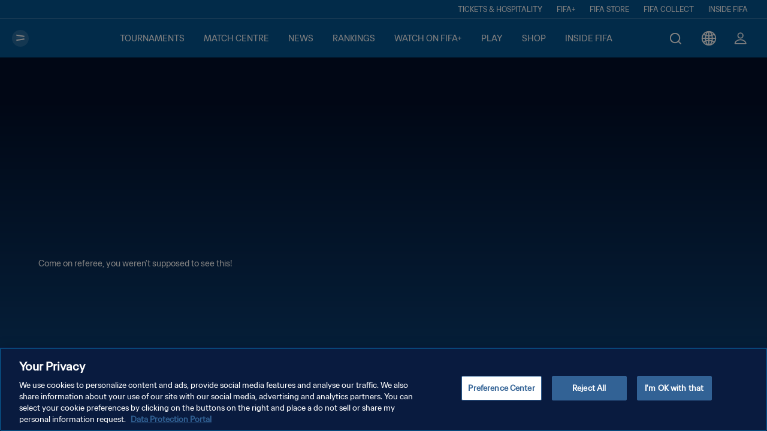

--- FILE ---
content_type: application/javascript
request_url: https://www.fifa.com/fgycnCigjd-m-HaqPtDr57J909o/XEh9Qkt5iO3Sk85Saw/OwoJHgE/RC/FzBGZsXQc
body_size: 167287
content:
(function(){if(typeof Array.prototype.entries!=='function'){Object.defineProperty(Array.prototype,'entries',{value:function(){var index=0;const array=this;return {next:function(){if(index<array.length){return {value:[index,array[index++]],done:false};}else{return {done:true};}},[Symbol.iterator]:function(){return this;}};},writable:true,configurable:true});}}());(function(){rI();bVQ();KPQ();var c8=function(){return (bg.sjs_se_global_subkey?bg.sjs_se_global_subkey.push(qR):bg.sjs_se_global_subkey=[qR])&&bg.sjs_se_global_subkey;};var wt=function(){return D6.apply(this,[TM,arguments]);};var tT=function(){UT=["LT\t","U6UV}C11T","&UHE","AP1","\v P1","%TA17-O9T","D*","\f%S\f>T=EcU-\t!P7U","$B7Lt*6\b","S3C\x00YYS7>\n","T\f P;BVNE0\v\x3f\x00\x00!;DV]Nc1E\n&",":[ED,\t=","00\bE","\bB7Rt`IG*","6o<a;\x40NT::6\tC;A;B",">;U\"YY\x00\x00=E\x07&41SEP7<\x00$=U8U","&","w","\'UuD","_F3","&s0l","Qp1AxO\x3f0W(:p1yKa+\x3f;N(t1vRa,;zZ3fE\x3fREYe\x3f\x3fy1\bA*fvF^\bH#q(i&.j.vbLD%=sq0_\r2\"s_tq7{e\x3f\vB[>D3r\x3f}q<;;a/12\'Q.o;48a(t1b\x07^/\v&b `1\\Um\x3f;a(wq5^N1O(p3-_\'\ne\x3fLqp{}b\x3fP*:p1T1t\'6\nB7\x071W4}a(a3W(`1q\x3fe\x3f8z\"p3q7}uuq(\\\"_xL+\x3f9A,`[1S7}b8+a*3tB>q<Ka+\x3f9z[d[1u7}M0;;a.0v&!jEnO6(a(_;S]}a\x3f/s`1jD\nC<;a\x00q=e+0n\bv&T:Sa\x3f;a3%Y5q5]eqL;(e(\\_v/9z[es1%_7}a\x07\f=;a;p:;dUvq7$;a8p1g3}a\t$1m(#V1sH\x07;aD#s3}a\t3\vm(:p1ewJ7;a\x3f[1g3}a\t\vm(:p1Rya#9O\x401q<Uk\v;;a*_7>q9ke\x3f=C\bpE\ra7}N\x07<\rd:p1d2QJ1\x3fa(E5}7\ty\x3fy=F48X7}c&a+p19oa\x3f8e(]\x00,_e<jm[Z\x3fff+-P0v\x40gRE~X D1\b%\fXCmN,\x07+a*\x00_7>q4yaN(c1j\"Xh\t1D `1^5Y-\x3f(a(P\ra7~x\r\r2-n\'V2q\'}b/=D[>D*\tETa;\n3X7}h MC\x07\x00dc_7Ra,;z=6y:$RXi/8e8s%aG7yq9Ir3fE:c7ya)bB;p1:qSW,;jA\x07u\'}c+3a8s5q5hd.8e(Z\x07a^7}r\x3f8z,5s1u$}a\t\n0m(:p1^7}r\x3f=C0p2\f~^g/N&b `1u\'}ca*5p5q5YJ\b0W(:p1fwJ<;a\bIq1^g\v\tIr\'V5q7vw0Qa(p1aYMG\x3fA`1bqr\x3f-q=pq$}a\tHq(y2eSDU;4;a(g3q7}6;;e`1R.yr\x3fC0p29H^M\'N26O+`1fpP65n8p1|YMG\x3fIQ`1bqr\x3f-q=pq$}a\tHq(y2eSDU;4;a(g3q7}60W-`1fpP9;a(u%ae$}a\t)\te*#V1qQ\x3f0v\"]q5Ye\b5w,p:\x3fj\x40qav\';afK#tTa=0.w~\'q7vh!;0p18r>SW\x07;;a*7v>q9ke\x3fNr\"pE\ra7}LO<\rd:p1a\fsJ1\x3fa(g=b}7\ty\x3ff;=F48X7}c6a p1u7}N+=<\rc,p>\x3fQ.]C<;c.\x00G)gffwvN;;a\'\v:8i.nL)+B>D_7oa\x3f(e(\\\":_C$$*N(R1cj^r\x3f=F1q7nn&H(r%]\x40}j4\x3f+a,f6dQ\x3fmaL\fC^=p#u7}r\x3feX=F37qya7OR1G=Rb1/+a,f6dQ\x3fmaB\x00G6_7oa\x3f6A\ns5r3\rH\'9:\x3fa(\\\t\x00_R,\x3f\x00;e(f\x40q7vqH;N(\x3fR1u7~er7=I,p\".S.v63a8s{}j4==;a;p\"i.nO+\x3f>C.k3r\x3f}q=1(e(ZD.[CKa-\x3f\"a+p3r_N\r\x00-Yp5qyag\x00OR16y$}a\ty;p:,~qa2;b=1c1z9q,\x3f;vgc5qnN+\x3f/z[\"H^w\v72n*7g\"<jF\tH!)La:b\x001q7~sq\x3fC(p92\x004ya;O\x401q0YX\x3feX#V1rxL/9z.7t14jf-\x00/j\x3ft&2de<8l=\x07p1q0_z43==8`1U3oJ5<;a(\t5q5ie ,;j!0\\B%q7}frU(a(Z*`a7~\t0Hv\x3f\x07Zbq%\f\x3f;b\b+R7,u7}LO<\ra;p:\x07SKa/=uZ\x00Hoa\x3f(e(Z\b^7}r\x3f\t.D!A9T\x3f}q<+a*fF7q4yaJC>D*dW4}a\n1(e(Z=._}r\x3f>m\\%p5q5ku7+a+`1d2PT/9t-\x3f[1u7}K4K=;a;p:j3[b\x3f(a(g=b}7Ra,;j\x3f!rDL!7JA%=s.7}a9:1g,p5#u\'}c*e8r&\x00}j;a.\x07X7}c9ea#%v5q5kgu6a(p_ke\x3f.q\bpE\ra7}K4O<\rd:p1iJ1\x3fa(%}7\ty\x3fGX=F48X7}c6a+p18e\fyq==_c5qrb,\t(a(\x07=<u7}N,\x07;;a.0v&!jEnO6(a(h!]\x40}y\x3fn\vi:RDnL&\x00La,5s1q$}a\t3m(`1eF{C4$1N(c1Xex\t\t/L6tq7ur\x3f7n\x3fc1zB]b\x3fWX09q7vI;e8ra$}a\t3y;p:\x00a,Ka-\x3f\"a+p3r_N\r\x00-Yp5qKd7;a%\x00mq$}a\t00\vm(`1e3_r\x3f/n\rc1z;rws,;j=k\x07^7MC<;c!Y:~owvN\x00;e(A\x07Dir\x3f3n\bp5q5YJ\b;;z\bfE:T1U,;a5\x005q5hx\n,;j\x00S^7}r\x3f4y1\x00^q2ew\t&b `1$ya2Oc1z\x40qH\x3fj!<p37sKa/3C.Hff<^N7+a*<p1q7nn&H(u)z\fIG7+a+\'V5q7vc(a(!%}7Pr\x3fH%`;%q7}g(\';a+p1:v$SW,;j\x3f0Y5rXP!\fD]p2zew6H#q(>di.v6La>`R1u7~L\rN0L\bq7yr\x3f)C%p5q1i\x072-\x07p5q!\fr\x3f=z_ps3}a\tL0\vm(`1bYe\x3f\t\tz>g_Y\x40}r\x3fz:KDq7}j5H(r#{}b\x3fO:p1R1jUMUc1zD_P4\x3f+a*\x00\\q7fJ\"9q1\x071W4}a0W\"<p1q7TW&\x00z<>DW4}a+a*t;>q4ya<e8r#{\x40}r\x3ff;0c5qzr,\t,e8r:|4}Q,\x3f;I`1U3ur\x3fu>bc1zmQ\x3f\x3fO(p#u\'}g\'L\x3fz.kq<^ML2-D6vI-hia\x3f>N3\nh\ra7}L\v<\rc,p68u\'}ca#\nhBS7}a.6\ra(i:q7}b/\f8;e8r\'\x3f{ i4\x3f;a(f7q7vc\f;yo\f","1 LP1","n6S",")cL\"\r\'-A;C &_LT","\x3fA\r;_","V\"&","%\v=T\x00=_","S","T:6","D0","K","\"UHl*:b\x00=\\ B_a6\n<\nO&","4\nU;7_1BN","\f\n%Tn",":E$\nY","\'B\x001^YD6D","%ML","\x001F","9WH7!E!","T&\b\x3f","5IQ","S7T<cRT+ S","V#C","YT>O&p Y\x00Yb*\n ","O!T$","\x3fX1dLE0","H[","\x3fP\v=P0","\'*5F+;C<","0U\x07&C\t","-\x3f",",6L9>P\t1BVjE1\r:NI]3Y","W S~Y\'*A3\\\x40","\x00!RUS+"," H5:DUE0","I;BP:_I7!B7","%YT","R","A\'D2]T\"","V\"U",":\tt\x00\x3fT!DD}C7%","0I7t1]RT","P ","IS&\fE\x07&","7LP/Y:7B=_","6P\t","\'URA.",":`\b!H7yYR\"\n<\b","!\f\rE\v6C\"UcS \f:\nT64D7DSN","+b","0N3B","U\v\x3f1D)LA1>\t+Ai","WC8",">Z;B6YUT:;N7","E^1","^:DNe5=","T]t+\f<T7g8","6\r6\ba7_Q]","=D1}JE\x07\'","=C7NR\"\x07","D\x00!A5I8]M&","\r:\x00E","T9",".c97T_RE \n:N","\nA7W7E","M\v;T UG+\n~\tE\x07!^","DoT1=t\b5","6C","7W\f r\'U","}S:03T\f P;B","!T","Y\'D]M&"," TK","q;cNI-\x07G","=O!T;G","75","% ^;o)","oUB6","76","$\bA","u\'p#u2cr0\x3fr,\x00n\'r1p",":]OS\"6","\f<N\r","3UxE50d\b&P","A","s","]L","\'SL",":&C:W","$\',O\x001T","`q",":U","G&\n\rN9 ^\x001BEd&\r0\bI&^","!A\t:^N\"7T\x00=_8oO/2E\r","PA-","hY3\bR ","\b1R\'C^I/\'\r\f$T C","!yb2\fE\v\'V/&UXE1!%I\x074^","\x3fD7 vVjI&\t6\b","c2HT}\nP1HUR&\rn<R\x00~\x40e0YBcLcHIb\tJd\x00L\fc9.","(l","r&_Y\x00:Zv\x007F&","<BQE",".Y","4\tWX:QnE :\fE\r"," C","\'0M\f<E","WHt*6\x00O\x077~2CH","4X\'D:SA\'",";ETM,\b6","-`Xs=","t","!\fI\n7f&[N","NI71E","NC","|5","\x3fB","&UXE1!","JE1","D\r T\'","p\"zEEl}\x40e&UR","%\v\x3fv\f B;^:US7","!A7t1]RT","\x3fG\x00<B$1C","F}","\\RG64S","5*3","\x3f","\'I_","R<\nCS","g\f<T5DNf60I<","4a","P1dQE!A","\b\x40rJP^HI5sO\r7lP)",";]X*&\x00\n3]tC]C(^ Z\frT\b7UXE\'"," _\x00P","E-|_","HR*4","S&\'","YS04","-*B>","1=E7CB","W","d\f$X1}HI,\fE\x07&","C,<\bd\f\"E","/ n\b\x3fT","BJE1\r6","!^HI,sRG\f&YkSRT&\'-I\x076^\x07|l^`\tj^\b5<\vgM_\x00%=T\x00$TP7_Y|%\x004L","1D\x3fHE.","L","1^:UH","\'SYE-","2\fA\x00>y=WH","0","!\fW\b;E","*\rR\b\x3fx\"QUD","D1B","YB2F","F,\f>%S0\\ ","T5Y","&M","a\'X;]N\"6\b","^\n=\\]\x00\x075U& 8EI-","0N;C","<V;R\'S]N$7","SM36E","]HH,","qA3","&UXY\n2E","O-\x3fC","O&TYHH","]P7\v!","I0=2\nT T#!\x40SR77)I<P","o)RI$\'A7","T1BHO1","Y","\f<I7","p=EXHO  ","N","!T0","S\f&p B^U7","StD","B","zU-\'O\x07","1P8cPE-&","$T\x00<t\b$BOS*=\x3fR=C","o2","&UYN72S","<]V\"^\nP7EP\\[\r*","P10SD;\x40OT ","UX","*!M\fY;]IM","\'B","","k\bIm\tO","9G","SYC(7#\bs\x005_8C","1O\b","I\x40","8B2","=P","","F35","5FUL7H","X0UYD\x07<","H","3!CSM\f!R(4E&vRC7<c\b>]",";N7",">\x00","#A","W1\n","B\x07\'","lo*","I \\1 D","EZE1","6 ","YuN7","5\x3fE&4","$\x40;UN,\fR;^","\'UYN*\v>","!^","A&VNM\"0","D)YN","1$\x40Yp\"\x07\x00T\"","Y","9v5\vr:ir","R\f#D&U","O3!","\x3fUXO4","TZA6\'","(TT7i&5}","KW{","\tm\t","X","\v;^1DUC.F;V ","\r\'F\x001P=_","F\x006","T\"0vJ3yL>>6\\u;q]","pB:CN\'\'S","=L","\b,\f:N3E;^LP,\f\'\bA\x00&",">V","1CSN0"];};var D6=function ZP(Sj,ht){var MT=ZP;for(Sj;Sj!=Xq;Sj){switch(Sj){case qg:{Mx=Ym*fV-q4-SO+mR;Sj-=Cq;Ht=fm*xR*fV+SO;Um=FP*mR-zR+xR*wU;X8=wU*q4*fV+zR-bx;sT=fm-SO+bx*mR+Ym;nj=FP+bx-fV+mR*kt;gj=Ym*mR-fV*fm;BF=fV*Ym+mR+FP+bx;}break;case B5:{hT=bx*fV+q4-kt+wU;vm=FP+zR*mR+kt*fm;Sj=Wn;pU=mR*FP-q4+zR*fm;mx=q4+zR+mR+fV-fm;qS=SO*fV*bx+Ym-fm;bF=fm+bx*SO*fV*zR;}break;case c2:{cR=q4+SO+mR*xR-wU;jt=q4-mR+fV*fm*kt;b8=kt+wU-fV+FP*mR;BK=FP*bx*fV-mR-zR;fZ=FP*Ym*xR+fV;rs=mR*bx+wU*FP-q4;Sj-=Yh;}break;case RA:{Sj-=V3;Nj=kt+Ym*xR-fV+SO;ws=wU+zR-q4+xR*kt;Sc=zR-fm+q4+FP*fV;ff=xR*bx*wU*q4;pb=SO-zR*fm+mR*xR;Bk=FP+mR+q4-kt;}break;case CD:{cE=wU*mR+FP+zR+Ym;QE=fm*q4+mR*FP-wU;J0=mR+wU*Ym*fm+zR;rN=xR*mR-kt-bx*zR;Sj=S9;HJ=xR*fV+mR+fm;Rk=fV*zR*fm+FP*wU;}break;case n9:{FJ=zR*bx+xR*mR+SO;Sj-=UA;Jj=wU*Ym*FP+fm*SO;Ow=fV+wU*mR+zR+kt;NJ=SO+xR*mR+zR-fV;}break;case jh:{r0=fV+q4*mR*bx-FP;RE=wU*mR+Ym*bx+fm;S0=FP*mR-fV-kt-fm;nK=bx+SO+mR*wU+xR;ps=fV*wU+zR+Ym+mR;Sj-=Dh;fK=Ym+zR*mR+q4+SO;mY=mR*bx-fm*xR+SO;}break;case h9:{rC=wU+mR*Ym-fV;Sj=pG;wC=fm+bx*zR*fV-q4;pp=mR*xR-wU+q4-SO;Fb=fV*zR*kt-fm*SO;Ov=kt-fm+wU*mR;}break;case Rg:{Sj=Nh;GZ=mR-Ym+q4+fV-xR;tY=SO+mR+FP*fm-bx;df=fV-FP+mR+q4-xR;AL=FP*fV-Ym+SO+mR;IE=fm*FP-kt+bx+mR;}break;case b5:{Sj=fq;gs=bx*kt+xR+mR*wU;ms=SO*fV*Ym*fm-zR;Hv=fV*kt+q4+mR*FP;Mv=xR*mR+zR+wU-fm;}break;case S3:{tZ=xR-zR+fm+kt*mR;rv=FP*kt*fm*zR;wv=bx*mR+kt;Cw=bx*fV*fm-wU*SO;lL=bx-kt+fm+Ym*fV;Sj=qg;FZ=xR+bx+zR+mR*wU;Xk=kt*mR-wU+FP+SO;}break;case Od:{qJ=fV*xR+bx+zR;Sj=tn;vN=fm*mR+bx*q4;Ab=kt*FP*Ym-fV-wU;gK=Ym*xR*wU+FP-zR;Ev=FP*Ym+zR*kt*wU;tv=zR+xR*fV+kt+bx;lZ=mR*xR+bx-zR*wU;}break;case Ln:{Lk=xR+mR*kt+Ym*bx;pN=mR*kt+FP+zR+SO;CN=zR*mR-wU-xR-fV;XE=mR*bx+FP+fV-kt;Sj+=GQ;W1=bx+zR*Ym*kt+xR;}break;case O3:{ZY=mR*zR+xR;rf=mR*FP-fV+kt+zR;wY=xR*zR*FP*SO;Hb=mR*bx+FP+fV-Ym;cC=Ym+mR+zR*wU-SO;UZ=FP*wU*Ym+xR+fm;Sj-=SG;fj=mR*kt-fV-bx+xR;}break;case MD:{Qw=SO*zR*xR-bx*wU;xb=q4*bx+kt+fm+wU;Sj=An;wJ=wU+Ym+q4*fV+SO;zf=fm+Ym+kt+wU+q4;GN=fm*Ym;W0=fV-xR+wU+FP-bx;}break;case t9:{return gN;}break;case An:{ss=fm+q4*Ym*bx*SO;jb=kt*xR-q4+FP;RK=q4*fm*FP-SO+zR;Sj+=Eg;Ps=zR+xR*kt-FP;zZ=wU*kt+SO+q4-FP;}break;case PB:{TJ=fV*kt*SO+fm*wU;Av=kt+bx*fV*q4;mb=Ym*zR*xR-SO-FP;f1=FP+xR*kt*bx+fm;QK=mR-zR-q4+fm*fV;Sj+=lI;}break;case Y3:{SY=zR*xR-kt-Ym-wU;Hc=Ym+wU+fm+zR*bx;Yk=fm*wU+bx*zR+kt;Sj-=mg;pv=fV*q4*SO+zR-kt;Np=q4+fm*Ym+fV-FP;gv=q4-FP+Ym*zR+kt;}break;case kQ:{f0=fm*zR+xR*kt*Ym;Ip=mR+bx-fm+fV*wU;gc=xR*SO*Ym*FP-q4;rE=fm+q4*fV+mR;NE=FP-q4+Ym+kt*mR;Sj=Kn;Gw=mR*wU-zR-FP-kt;}break;case tG:{EE=mR+Ym+fm*FP*xR;rZ=zR+q4*fV*SO*bx;Sj+=Z5;A0=Ym+wU+fV+mR*FP;wp=SO*Ym*zR*xR+FP;kY=kt+q4*mR*bx+zR;kE=fV+wU*zR*kt;c0=fV*q4*bx+Ym;qL=Ym-q4+fV*wU+fm;}break;case z9:{sv=mR*zR+q4*Ym+SO;SL=fm*zR*xR+FP*mR;sp=FP+Ym+q4*bx*fV;WJ=xR*fV+zR-FP*fm;LK=fm+Ym+zR+fV*wU;Sj=cM;}break;case zn:{if(SJ(Gk,CC[CE[Wk]])){do{kp()[CC[Gk]]=zk(pf(Gk,bx))?function(){QJ=[];ZP.call(this,Hg,[CC]);return '';}:function(){var AC=CC[Gk];var Wf=kp()[AC];return function(nZ,lv,xv,HZ,dw,zv){if(O0(arguments.length,Wk)){return Wf;}var lE=ZP(mh,[nc,jw,Ws,HZ,dw,zv]);kp()[AC]=function(){return lE;};return lE;};}();++Gk;}while(SJ(Gk,CC[CE[Wk]]));}Sj+=WM;}break;case OB:{dL=bx*wU+fV*xR-q4;Sj-=Aq;MZ=zR*mR-fV+SO-FP;dK=FP*zR*Ym*SO;Hk=SO+xR*q4*fV;FN=FP-Ym+xR*mR-SO;}break;case XQ:{VK=bx-q4+mR*kt-fV;Cj=SO-bx+fV*FP*q4;Sj+=Vn;Pb=q4*xR+zR+wU*mR;Pw=mR*wU*SO-FP-Ym;Ff=Ym*mR+fm-SO-wU;R1=q4-mR+xR*zR*Ym;}break;case WQ:{xZ=q4*wU+bx*kt*fV;Sj=k3;YN=FP*fm*fV-q4-xR;JK=Ym*wU*fm*bx-zR;zs=SO*zR*mR+FP*q4;VY=bx+Ym*FP*wU+kt;g1=xR+SO-zR+mR*FP;}break;case br:{XL=q4+mR*xR+fV+wU;B0=fm*wU*kt*zR;Sj+=M3;pw=Ym*fV+fm*bx;xL=Ym*wU*xR+bx*FP;dE=mR*FP-SO-fV-bx;Kk=kt+q4+FP*Ym*wU;KY=xR+wU*fV-FP+mR;rk=kt*fV*bx+Ym-q4;}break;case Dr:{Mb=SO-wU*q4+mR*Ym;Sb=mR*bx-FP-q4-xR;Sj=ZG;pZ=zR+Ym*mR-bx*wU;Cp=q4+FP+kt*wU*Ym;bb=mR*FP+kt-fV;TZ=fV*xR*q4-bx-Ym;}break;case UG:{Sj=JD;jJ=mR*bx*q4-wU*xR;hZ=q4-SO+zR*xR*Ym;lJ=fV*wU+mR+FP;cw=bx*FP+xR*zR*wU;Ms=fm-zR+q4*xR*fV;zE=mR*zR+bx*fV;}break;case T:{qw=kt*mR-FP;hw=fm+Ym+fV+zR*mR;J1=SO+kt+xR*mR+fm;Nb=mR*wU+zR*xR-q4;vb=kt*q4*fm*wU*bx;Sj=Jn;}break;case H9:{zJ=wU-zR+FP*fV+mR;Sj=YI;Tw=mR*zR*q4-FP*fV;nJ=mR*SO*kt-fm-Ym;NZ=mR*wU-fm+zR+fV;MJ=Ym*fm+xR*mR+SO;sb=FP-SO-bx+zR*mR;E1=mR*zR-bx*SO;qv=bx*mR+SO+Ym+FP;}break;case ZM:{Sj=Xq;for(var Op=Wk;SJ(Op,cN.length);++Op){PL()[cN[Op]]=zk(pf(Op,Vv))?function(){return lK.apply(this,[pM,arguments]);}:function(){var Yp=cN[Op];return function(PN,nw,Fw,TC){var wE=G1(Dp,nw,Fw,xb);PL()[Yp]=function(){return wE;};return wE;};}();}}break;case KG:{Sj=th;OL=mR*kt+zR-wU+SO;dY=mR+bx*zR*fV-SO;rJ=q4-Ym-bx+mR*kt;dJ=bx*kt*fV-wU*fm;}break;case qB:{cb=xR*fm+wU*mR-zR;lp=fV*bx+FP*Ym;Sj-=gr;Wc=FP*zR+fV*bx-SO;bw=wU*q4*fV-zR-mR;Zj=mR*kt+wU*zR*SO;pY=xR*fV-kt-q4;}break;case pG:{MC=fV+mR*wU-xR+Ym;mN=Ym+mR*zR-FP;JN=zR-mR+wU*bx*fV;gC=SO*fV+Ym*xR*wU;mw=zR*FP+fV*fm*bx;WC=fV-wU+SO+xR*mR;Sj=EM;}break;case Dq:{Ib=bx+Ym+mR*FP-kt;Sj+=gG;Cb=mR*zR-FP-bx-Ym;Wv=fm+wU*mR;zY=mR*FP+wU+q4;}break;case tM:{Xf=FP*mR+SO-xR*kt;Sj+=xd;xN=wU*mR-Ym-fV-kt;AJ=mR-zR+fV*wU-bx;B1=Ym*FP*wU-fm*xR;lk=FP*wU*zR+Ym-SO;mK=q4*Ym+kt*mR+fV;db=xR*mR-wU+fV-fm;}break;case Mh:{Sj-=Dn;Kc=bx+wU+fm*mR+xR;EN=fV*xR+mR+SO+bx;IN=SO*xR*q4+zR*mR;Lw=Ym*fV*q4-FP-xR;}break;case A5:{Sj-=qh;return ZP(Hq,[HC]);}break;case Tg:{Uf=mR*wU+fV*q4*SO;Js=Ym*fV+q4*FP;Qv=mR*zR-q4-fV-FP;bk=wU*fV+mR-xR-FP;Sj-=j3;}break;case UM:{Fp=zR+FP+fm*kt*Ym;Sj=kQ;XK=Ym+wU*fm+fV*bx;ZN=Ym*q4*fV-bx-FP;ZK=fV*q4+SO+mR;xk=q4*mR-FP+wU-fV;}break;case vD:{return hk(Pr,[Yf]);}break;case sn:{jK=zR*fV+SO-fm+xR;hJ=kt*Ym*zR*q4+fV;gY=mR*wU+xR*FP-q4;Qp=Ym*mR+SO+fm-kt;Sj+=jQ;Rv=fV*Ym-FP+bx*xR;}break;case vq:{wc=mR*SO*wU+xR*FP;Up=kt*xR*Ym;gf=fV*FP+zR*Ym*fm;V1=q4+Ym*FP*xR+kt;Tc=mR*q4*fm+FP-zR;Sj-=m2;w1=fV+FP*mR+xR-q4;}break;case Z3:{return DY;}break;case O9:{vf=fV+zR+FP*mR;GJ=q4*wU*zR*kt-xR;LE=fV+FP+bx*mR;mZ=mR*xR-Ym-zR-fV;As=Ym*FP*xR+fV-zR;ds=fV+xR*Ym*wU+SO;Sj=Cr;}break;case AM:{Sj-=PB;fV=q4+fm*FP+Ym;mR=bx+fV*SO+FP*xR;qR=kt*xR*Ym-mR+fm;Lv=bx*fV+kt+xR-fm;Wk=+[];}break;case Qh:{L0=mR*xR-wU-q4*FP;kf=SO+xR*Ym*bx;cs=Ym*mR+fm-FP*fV;Sj+=TM;mv=bx+Ym*wU*FP;xC=zR+wU*xR*bx*fm;tL=mR*Ym-fV*FP+zR;}break;case j5:{Jw=fV+mR*bx+FP+fm;Bf=fV*bx*FP-fm+xR;Sj=E2;nL=xR*fV+kt+q4*mR;Yb=mR*fm+bx+kt*xR;gb=mR*Ym+q4-kt*bx;UY=q4*mR*fm-kt-fV;}break;case qM:{Sj=tM;Ob=fV*zR*SO*kt;If=q4+wU*mR-SO+kt;RJ=fm+bx*wU+xR*mR;SK=Ym*mR+SO-kt*q4;}break;case F9:{Tv=mR*FP+fV-fm+kt;Cv=zR*kt*q4+fV*fm;M0=Ym+zR*kt*FP*fm;qY=FP+mR+zR*xR*wU;Sj+=vd;TL=kt*fV*SO-FP+bx;}break;case fr:{p0=wU*kt+bx*fm*fV;Sj=q9;Jf=Ym+fV+mR*xR-SO;Nv=SO+mR*kt+fV;Ys=xR*fV*SO+Ym*wU;Mk=kt+fV*SO+FP*mR;Fv=bx+q4*fm+xR*mR;vK=FP+kt*fm*fV+wU;}break;case vM:{mk=fV+mR*FP-zR;Kf=q4-SO+xR*kt*Ym;BC=zR+FP*mR+xR-SO;Zb=zR*Ym*wU*q4-SO;Sj+=jr;Os=kt*mR-xR+SO;dC=kt*fm+q4*FP*fV;}break;case Uq:{cc=Ym*xR*kt+bx+q4;mC=fm*mR+Ym-xR;Fs=kt*q4+xR*mR-zR;Y0=fV*xR-SO-q4+wU;NY=mR*FP+zR*Ym-SO;Sj+=Mn;Tp=SO+mR*wU-Ym-FP;PY=mR*fm+xR*bx-fV;}break;case dI:{Uw=zR*xR*SO+Ym;Sj=F5;L1=zR*wU*Ym-SO;gL=xR*wU*zR-kt+Ym;n0=fV*fm-FP+xR-zR;GY=mR*zR+FP*kt*xR;d0=fm*fV*Ym-xR*kt;fC=q4+kt*wU*bx-FP;YZ=zR+fV*wU+q4-FP;}break;case FB:{lc=wU+zR+xR+FP*mR;NN=bx*fV*kt+xR*fm;Kv=wU+q4-kt+mR*xR;zN=fV*kt+Ym*wU*xR;YE=Ym+kt+zR+mR*xR;Sj-=CG;Zv=kt*mR-q4-FP+fV;}break;case G5:{OJ=bx-xR*kt+mR*zR;ZJ=FP*zR+mR*bx+kt;N0=wU*SO+fV*fm*xR;NC=zR*mR-Ym+FP;Sj+=GQ;Sv=wU*zR+bx+xR*mR;Ts=mR*wU-xR*fm*FP;}break;case IB:{nb=fm+Ym*kt*zR+mR;E0=wU*fV*q4-FP*zR;WL=q4*wU*fV-Ym;M1=wU-fm-Ym+mR*FP;rp=q4+fV*zR*fm-mR;Xs=fV+FP*mR+bx*q4;Rw=fV*Ym*q4-zR-SO;Sj-=TB;HK=mR*zR-Ym*bx-fV;}break;case XA:{Is=Ym+SO+mR+xR*wU;tC=FP-q4+zR*Ym*fm;nY=zR*fV-kt+q4-xR;UC=mR+zR*bx+xR*FP;Qc=zR*fV*SO-FP-fm;CY=xR*mR+zR*SO+wU;kK=zR*Ym+wU+mR*xR;Sj-=g2;Ss=xR*q4*wU*bx-kt;}break;case xI:{Sj-=f2;zc=mR+kt*fV-Ym;EJ=wU*fV+SO-Ym+q4;WY=wU*mR+fm*zR*bx;Bb=bx-SO+q4*FP*fV;BE=fm-FP+fV*wU-SO;}break;case AI:{lC=FP*mR+Ym*zR-q4;Sj-=PQ;qZ=fm*kt+xR*zR*FP;Ns=mR*zR-wU*q4*fm;Af=xR*mR-q4+kt*FP;j0=fm*mR-bx-SO+xR;}break;case z5:{P1=fm*mR-bx*Ym;LJ=fV*kt+mR-bx;WN=fm+wU*fV-zR+SO;Zw=wU+mR*fm-kt*xR;Sj=hn;nv=FP+fV*xR-kt*wU;JY=xR*fV*fm+bx-kt;Zf=fV*wU-kt+FP*SO;WZ=zR*mR-q4+Ym+wU;}break;case Nn:{Fk=q4*wU*zR;Q1=xR-Ym*SO+fV*fm;Sj+=tr;QL=Ym+zR*xR+kt*FP;Vs=zR-FP-wU+mR+Ym;l0=Ym+zR*wU*q4-bx;vY=zR+FP+xR*Ym;}break;case vd:{Xv=mR*Ym+SO-xR-bx;rw=Ym*mR-wU*zR+kt;Vc=kt+mR*wU-SO-fV;RZ=mR*fm-FP-wU*kt;VZ=zR*fm-kt+mR*FP;VJ=SO+mR*xR+Ym+kt;Pc=xR*bx*Ym*SO-q4;Sj-=C2;}break;case mQ:{DE=FP-fV+mR*xR+zR;kk=kt*SO*mR-zR;Tf=Ym+q4+fV*bx*zR;Sj-=t3;Db=xR*mR-kt*FP+bx;XY=zR*wU*Ym+mR-kt;r1=fV*Ym+wU+mR*kt;}break;case Sr:{Ub=kt*fV+zR+FP+mR;Sj-=v5;l1=zR*Ym+kt+mR*FP;cp=zR+xR+fV+mR*bx;k0=mR*fm*q4+fV*wU;}break;case G9:{Sj=c9;FY=FP*xR*Ym-wU*kt;Bp=bx+mR*fm*q4+wU;vE=wU*mR-Ym-xR-q4;Xw=wU+kt+xR+mR*FP;}break;case mA:{Gf=FP+fm*bx*wU*zR;Sj=T3;AE=q4+fm+bx*mR-zR;rc=mR*Ym-q4-kt*fV;jc=mR*kt+bx*zR-q4;}break;case n3:{Sj+=gh;Bw=SO+q4+wU*mR+xR;dZ=SO+mR*wU-q4+fV;HE=mR*bx-kt+SO+fV;Rf=fm+kt*xR*Ym;xE=FP+SO-zR+mR*xR;}break;case wA:{if(SJ(bN,IZ.length)){do{K0()[IZ[bN]]=zk(pf(bN,Ym))?function(){return lK.apply(this,[W9,arguments]);}:function(){var Gv=IZ[bN];return function(FC,wk){var Uc=Mf(FC,wk);K0()[Gv]=function(){return Uc;};return Uc;};}();++bN;}while(SJ(bN,IZ.length));}Sj-=zG;}break;case fB:{ck=xR+mR*q4+wU-SO;Hj=q4+xR*zR*bx-SO;Mp=Ym*fV-mR-zR-kt;N1=xR*wU*SO*fm+bx;Gb=xR*bx*FP-fm*Ym;Sj=xM;Kp=q4*mR+fV-Ym;}break;case dn:{bK=fV+xR*mR+wU*zR;Ec=SO*mR*xR-FP*fm;OY=fV-bx*q4+xR*FP;DC=Ym*fV+mR*zR-q4;sf=mR*bx-fm*kt;pE=kt+zR*xR+fV*SO;Sj=rq;}break;case kr:{xf=mR*wU-q4+zR*Ym;Nw=zR*wU*Ym;rb=fV-zR+Ym+FP*mR;js=fm+mR*zR+FP+fV;Sj=AG;}break;case Uh:{vs=zR*mR-FP-bx+Ym;QC=kt*fV*SO*bx+zR;vj=bx*mR+SO;IL=FP*mR+bx*SO+wU;Sj=gM;xK=fV*q4*wU-Ym+fm;}break;case Hr:{VC=fV*fm*wU+xR*kt;UJ=Ym+fm*zR+wU*mR;rK=Ym*xR*SO*wU-q4;wf=FP*kt+bx+mR*zR;Sk=xR*Ym*q4*bx-SO;Sj-=WG;Dw=FP*zR*q4*wU+xR;EK=mR*zR-q4-bx-xR;}break;case hh:{Sj=fr;D0=wU*q4*fV+kt-bx;RY=mR*xR+bx-FP;IJ=fV*wU+mR+xR-SO;HN=zR*fm-SO+bx*mR;}break;case wr:{GE=xR*mR+Ym+zR+wU;Lp=zR*fV+wU+q4*bx;nE=kt*fm+wU*fV*SO;bp=mR+kt+SO+q4;VE=mR*Ym-fV*fm+zR;Gs=fV*Ym-mR+wU-xR;Sj-=A9;}break;case Nq:{T0=FP*fV*SO*fm;Kb=kt*mR-bx+Ym-fm;BL=Ym*mR-bx*fV-fm;Nk=mR*zR+wU+fV;OK=Ym+mR*wU+xR-q4;Sj=Ln;fk=SO*mR*kt-zR*bx;jv=SO-bx*FP+wU*mR;DJ=Ym+wU*kt+mR*FP;}break;case Jh:{Xp=zR*fV-wU-SO+fm;FE=wU+mR*q4-fm*kt;Sj-=zd;Kj=fV+wU*xR-Ym+mR;Qs=SO+xR*FP+bx*fV;kv=q4*mR+zR+SO-xR;bf=q4*mR-xR+Ym-SO;pJ=fV*xR-mR+Ym-zR;Sw=xR*SO-kt+mR*q4;}break;case b9:{QY=FP*mR-zR-q4*kt;sE=bx+fm-fV+mR*zR;X1=q4*xR*zR*Ym-mR;Sj=dn;TE=fV*fm*SO-Ym-wU;dp=mR*zR+SO-Ym+fV;Bs=zR+fV*q4*fm*bx;Ef=xR+bx*mR+kt;}break;case th:{qs=FP*mR-SO-kt-wU;Vb=kt-xR+fV*fm*wU;S1=xR+fm*bx*Ym*FP;qb=xR-SO+zR*mR;j1=Ym*mR-bx*zR*SO;qN=mR*FP+wU+fm-kt;Sj=Kh;G0=kt-Ym+mR*bx+fm;YK=mR+fV*kt*bx+SO;}break;case BM:{Oc=xR*mR-fm*wU;Sj=VM;pC=mR*bx-kt+q4*xR;RN=fm*fV*Ym*SO-bx;hs=mR+kt+fV+xR*fm;nk=bx*fV-fm+mR*zR;DK=fm*mR-xR+fV-bx;}break;case g5:{UL=Ym*bx*zR+xR-FP;Sj=Dr;Ak=SO+fV+mR*q4+xR;Dk=zR*wU+q4*mR-bx;TY=Ym*wU+fV*SO*kt;Z0=bx*xR*FP-SO-kt;NK=zR*bx+fV*FP-wU;fv=FP-zR*SO+kt*mR;}break;case hn:{IY=kt+Ym*SO*FP*xR;YC=FP+wU*fV+fm-zR;Sj=tG;Sp=zR*FP*kt*fm+SO;gw=FP+Ym+mR*kt+zR;}break;case gQ:{KN=Ym*xR+q4-FP+wU;BN=bx*fV*SO+q4;b1=fm*mR+fV*kt-SO;Sj=wr;rY=SO*wU+bx+mR-zR;Zp=kt*zR*FP-wU-fm;XZ=wU-bx+FP*fV*q4;PJ=bx*fm+fV+Ym*zR;}break;case UB:{Vw=mR*wU-fV*bx+kt;KE=fV+FP-bx+xR*mR;Hf=fV+wU*kt+mR+SO;jY=fV+q4+FP*bx*kt;Sj+=cg;x1=q4-kt+zR*Ym*fm;P0=Ym+wU*SO*fm*FP;BY=fV*xR+q4+mR*kt;mE=fV+Ym*bx+mR+FP;}break;case JM:{Sj=qB;Sf=kt-fV*SO+mR*Ym;Wb=wU*bx+Ym*fV-q4;sN=FP*fV+bx+mR+fm;Gc=xR*bx*Ym-wU+fm;zj=q4*Ym*bx*FP;kN=fV*wU+zR*mR-xR;}break;case rd:{RC=FP-wU+fm*kt+mR;QZ=q4*fV-fm+mR+xR;Sj-=ED;PE=fm*zR+mR+xR-Ym;fE=q4+fm*SO*Ym*fV;nf=mR*xR+q4+wU+FP;IK=SO*wU*xR+fV+Ym;}break;case VM:{jk=q4+FP*kt*wU*fm;Sj+=d9;sK=bx+xR*mR-Ym-kt;YY=mR*zR+xR*wU+q4;R0=fV+SO+FP*bx*xR;lf=fm+wU-bx+fV*FP;O1=FP+zR*bx*Ym+xR;}break;case s2:{ww=fm*mR+wU*zR+q4;LY=kt*SO+fm+wU*mR;x0=zR*wU*Ym+q4;ML=SO+q4*zR+kt*mR;Sj+=I2;hv=mR+wU*FP;}break;case RM:{Sj=Ph;nC=wU*mR+zR*xR;Ww=zR*FP+q4*Ym*fV;Tk=wU*mR-kt-FP*q4;tN=xR+fm+mR*kt-bx;Xc=fm*fV+SO+kt*FP;}break;case rM:{zw=bx+FP+fV-zR;Qb=q4*FP+fV+Ym*fm;JC=FP+fV+bx*wU+q4;tw=kt+Ym*xR-SO-wU;Q0=Ym*zR*xR+kt+mR;k1=Ym*q4*fV-wU*SO;nc=q4*zR*FP+xR-fm;Sj=RA;}break;case P:{BZ=q4*zR+wU*fV;tf=FP*fV-wU+xR*zR;YJ=xR+zR*kt+fV*Ym;Jv=wU+Ym*zR*FP+mR;Xb=wU*mR-xR;Sj-=Tn;EC=mR*FP+fV-kt+zR;kC=q4-xR+bx+Ym*mR;Nc=bx*wU*Ym-FP-fV;}break;case R5:{U1=zR-kt+mR+Ym*fV;vp=mR+bx+wU*Ym*SO;Sj+=bQ;Es=mR*wU+FP-Ym-SO;Jc=wU*mR-Ym*SO;dk=kt*mR-FP*bx*q4;}break;case q9:{Tb=fm+fV-FP+zR*mR;ks=FP*fV+mR*q4+wU;Sj=n9;bc=Ym*q4*fV-zR;mL=kt*Ym-SO+xR*mR;sw=mR*wU-zR-xR-kt;cv=zR*mR+kt*Ym+wU;}break;case P3:{LN=zR*Ym+xR;jZ=zR-fm+bx*Ym+fV;F1=fm-SO+q4*fV;hb=fV-q4+xR+kt*FP;Sj+=jq;kb=fV+Ym*bx;jC=fV+bx*kt-q4+wU;}break;case k3:{kJ=wU*mR-fm*kt+SO;V0=FP+fm*mR+xR;TK=FP*fV*fm+zR*q4;Sj=Gd;Mw=Ym+q4*fV*wU;}break;case Jn:{Sj=JM;T1=bx*mR-SO+fm*wU;cY=wU+fV*zR;qE=kt+wU*zR*fm+mR;EY=zR*kt*fV+fm;bZ=fm*SO+mR+wU*fV;jE=bx*SO*mR-fm-wU;}break;case Cd:{return p1;}break;case C9:{lw=SO*Ym*xR+zR*fV;Jb=SO+xR*bx*wU;Sj+=MQ;mp=fm*zR*fV-wU;C1=bx*SO*wU*xR+fm;Jk=q4*mR-FP+fV*fm;Kw=FP*xR-mR+Ym*fV;vZ=xR*fV-zR+SO+q4;}break;case VA:{LC=bx+wU*kt+mR;lb=xR+mR+fm+fV;OC=Ym*fV*q4+fm+mR;Sj=PD;MY=FP-q4+wU+fV*Ym;DN=Ym*kt*xR-fV-SO;Hs=fm*xR*kt+bx+wU;AY=Ym*wU+fV+FP*kt;lN=wU*Ym*fm+xR-mR;}break;case E2:{XN=zR-fV+bx*mR+fm;bC=Ym+fV+wU*mR+kt;Sj=H9;Lc=fV*q4*Ym-kt*wU;CK=zR*xR*FP+Ym-SO;}break;case R:{PK=SO+FP*fV*q4-mR;H1=fm+q4*fV+mR-xR;SZ=q4+bx+FP+xR*mR;m0=q4*kt*wU*Ym-mR;Sj-=c3;}break;case Wg:{bs=fV*kt-fm+mR*zR;F0=kt*Ym*FP+fV;pK=fm*zR+mR+fV;q0=q4+fV+FP*mR+xR;GK=wU+bx+fV+mR*kt;Yj=SO+Ym*fm*bx+fV;hE=fV*SO*Ym;Sj=O3;}break;case NQ:{ZC=bx*wU*fm*FP-q4;bv=wU*kt+fm*fV*FP;Sj=n3;sZ=xR*mR+kt+fV*SO;Ds=zR*bx*fV+Ym*xR;}break;case Bd:{Dv=fm*fV*xR-FP;jN=fm+Ym+fV*bx*FP;DL=kt*mR-xR-zR;gZ=SO*mR*wU+q4+fm;Mc=xR-Ym+zR+kt*mR;UK=wU*FP*xR+mR-bx;Sj+=z9;}break;case gM:{Fc=fV*wU+mR*kt*SO;GL=mR*q4-fm+wU*fV;hC=Ym+kt+mR*FP+q4;Lb=wU*mR+FP-fV+fm;mJ=xR*FP*zR*q4+SO;Iv=FP-Ym*xR+mR*zR;Sj-=Oq;vC=FP-mR+Ym*wU*xR;}break;case m3:{return IC;}break;case cM:{Wp=SO+xR+wU*fV+Ym;qf=mR*fm-FP+bx-Ym;H0=SO*fm*mR-q4+fV;Sj=C9;FK=zR*SO*FP+fV*xR;}break;case ZG:{Ew=zR-fm+q4*fV*bx;qK=fm-q4+kt*mR+zR;Sj=xI;UN=fm*mR-FP-fV-xR;U0=Ym+zR+kt+FP*fV;Qk=FP+wU*mR-fV-bx;tK=fV*wU*SO-kt*q4;}break;case kg:{SN=bx*mR+xR*FP;Uk=SO-FP+kt*wU*Ym;Sj=CD;wb=mR*zR-fV*kt-xR;cZ=SO*kt*mR+zR+Ym;}break;case wd:{Nf=xR*Ym*fm*q4+fV;ON=xR+mR*kt;Sj=Od;SC=mR*zR-FP+fm*fV;qp=Ym*kt*zR-fm+xR;}break;case Kn:{Sj=K3;I1=bx+kt*fV+xR-wU;SE=mR-SO+wU*xR;Lf=mR*bx-xR-fm+FP;vJ=bx*mR-fm-xR*wU;fb=wU*mR+FP-xR-bx;HY=mR*xR-bx-kt*q4;}break;case SG:{Sj+=FA;if(dv(kZ,Wk)){do{var vv=v0(pf(gp(kZ,xJ),tp[pf(tp.length,SO)]),bJ.length);var np=dc(w0,kZ);var tE=dc(bJ,vv);Yf+=ZP(hQ,[Qf(m1(zb(np),tE),m1(zb(tE),np))]);kZ--;}while(dv(kZ,Wk));}}break;case Ph:{Sj=gQ;ZE=fm+xR*bx+mR*q4;Cc=fV*bx*zR-q4*FP;ME=bx+zR*fV-wU+xR;Zk=q4-Ym+mR*FP-xR;QN=mR+zR*SO+Ym*bx;wK=wU+fV+kt*bx*FP;wZ=FP*mR+Ym*fm+SO;}break;case QD:{fp=FP+mR-Ym+fV;AZ=SO*wU*fV+mR*FP;KK=kt-SO+mR*zR;vk=FP*mR-kt+Ym-zR;Sj=s5;ls=zR+Ym*q4+kt+mR;tJ=fm*wU+q4+mR*FP;Vp=Ym*mR-xR+fm-kt;}break;case EM:{z0=fV*xR+Ym*FP+wU;KC=fm+mR*kt*SO-fV;Sj+=nD;Eb=mR*FP-fV*Ym-zR;XJ=bx*SO*mR*q4;Rs=mR*wU+fV+FP-xR;}break;case W9:{AN=xR+zR+Ym+mR*wU;hp=fm*Ym*q4*FP-kt;xs=wU*fV*bx-mR;Sj=G9;Hw=wU*Ym+fm+xR*mR;XC=fV+zR*wU*xR+q4;cf=mR*Ym-FP-xR-fV;}break;case J3:{Ej=fV+zR+bx*xR+fm;Cf=kt*q4*SO+Ym*FP;bY=fm+zR+wU*FP+SO;Ac=Ym+q4+fV+fm-xR;Ep=xR*Ym*SO-fm*q4;Dp=FP*xR*SO+bx+kt;Sj+=Yg;zp=q4*fV+Ym-kt;}break;case L2:{PC=xR-fV-q4+mR*kt;cK=bx*mR-fV-kt;Ap=q4*SO+Ym*kt*FP;Sj=ND;JJ=kt*q4*wU*FP-bx;MK=wU*zR-bx+kt*mR;}break;case v9:{hL=fV-q4+wU*mR-xR;Sj-=Vh;Bv=mR*fm-zR+fV+Ym;zC=bx*zR+Ym*FP*wU;Pp=q4+fm+fV+zR*mR;Bc=q4+mR*xR-fm-SO;mf=xR+mR*FP-q4*zR;gJ=mR*zR-bx-FP-q4;}break;case sG:{Iw=xR*fV+fm-bx*SO;vc=fm*xR*SO+wU*mR;bj=xR+mR*FP+kt-fm;TN=mR*kt-wU+FP-Ym;Rc=fm*fV+kt*wU*FP;Sj=R5;JE=kt*fm+fV*FP*bx;C0=wU+FP*Ym*kt+mR;}break;case xM:{fN=mR-wU+bx*fV*SO;Sj=g5;Jp=SO+FP*bx*wU;tb=mR*q4+fV-FP;q1=SO+mR+FP*q4*xR;xw=xR+fV*FP-wU-bx;fJ=mR*fm-FP*Ym;Lj=q4*mR-SO+wU+fV;d1=q4-SO+Ym*fm*wU;}break;case jM:{PZ=q4+mR*wU+zR+fV;Pf=wU*mR-bx*xR+kt;lY=mR+fV*Ym+xR-zR;Of=wU*mR-bx*zR;Sj=hh;}break;case G2:{DZ=mR*SO*zR+q4-Ym;Sj=KG;xY=bx+fm+wU*FP*xR;wN=FP*mR-zR-fV-Ym;hK=fV*fm*bx;fw=mR*wU+bx*SO*fV;MN=zR*mR-FP-fm*kt;}break;case H:{kt=bx+fm*SO-q4;zR=kt+bx-fm;Sj-=qG;xR=zR+bx-fm*SO+q4;FP=zR+SO;Ym=kt+xR-FP+fm;}break;case Sn:{JZ=kt*mR-zR*wU-fV;Ks=mR-wU+fV*q4+zR;EZ=fV*xR-q4*zR;sY=SO-Ym*q4+mR*kt;Sj-=xq;Ok=q4*wU*fV+FP-bx;nN=Ym*FP*SO*bx-wU;}break;case tn:{Sj+=Ar;pk=mR*bx-kt+zR+FP;b0=xR*mR-q4+wU*SO;jf=SO-wU+mR*FP-q4;OE=mR*kt-Ym*fm-wU;Yv=mR*wU+kt+Ym+SO;OZ=fV*Ym*fm-FP-zR;CJ=SO+fm+q4*fV*Ym;g0=xR*q4*fm*wU;}break;case GA:{Sj+=fr;while(cJ(AK,Wk)){if(xc(Us[Uv[q4]],rA[Uv[SO]])&&dv(Us,KZ[Uv[Wk]])){if(UE(KZ,n1)){gN+=ZP(hQ,[Pk]);}return gN;}if(O0(Us[Uv[q4]],rA[Uv[SO]])){var rL=c1[KZ[Us[Wk]][Wk]];var Dc=ZP(CG,[AK,Us[SO],Cf,rL,gp(Pk,tp[pf(tp.length,SO)])]);gN+=Dc;Us=Us[Wk];AK-=lK(CG,[Dc]);}else if(O0(KZ[Us][Uv[q4]],rA[Uv[SO]])){var rL=c1[KZ[Us][Wk]];var Dc=ZP(CG,[AK,Wk,zk(zk(SO)),rL,gp(Pk,tp[pf(tp.length,SO)])]);gN+=Dc;AK-=lK(CG,[Dc]);}else{gN+=ZP(hQ,[Pk]);Pk+=KZ[Us];--AK;};++Us;}}break;case Nh:{ZZ=q4*wU*kt+FP*zR;hf=mR*zR+Ym-wU+fm;Sj=lB;hN=xR*mR-kt*FP+fm;Yc=wU+bx*mR-xR*fm;qc=mR-bx*SO-zR+fV;}break;case Yn:{bE=bx*mR+kt+Ym*FP;qk=xR*fV+FP+q4*kt;Sj-=vG;A1=Ym*wU*kt-xR;Yw=SO-bx+Ym*fV-xR;Aw=fV-SO-wU+FP*Ym;hY=mR*wU-kt*xR;}break;case pg:{Cs=zR*Ym*FP+xR-mR;fY=Ym*q4+mR*fm+zR;D1=zR*mR-kt+Ym*wU;Sj=Tg;fs=q4-fm+wU+bx*mR;}break;case lB:{zK=xR*mR-fm*FP-zR;Z1=mR+fV-zR-wU+kt;WE=bx+fV-FP-kt+mR;LZ=kt+fV-zR*q4+mR;Ik=fV*bx+xR-FP*q4;Ek=FP*wU+kt+xR*mR;sC=bx*SO+mR+wU*fm;BJ=Ym+bx+xR+zR+mR;Sj-=v3;}break;case JD:{Rb=zR*mR-fV-wU-bx;Sj+=Er;}break;case Wn:{Sj+=C;X0=bx-xR*fm+zR*mR;KJ=FP*mR+wU;Ic=q4+SO+bx+mR*zR;gk=wU*q4*xR-bx;Ls=zR+FP*fV*bx-SO;Zs=fm+bx+Ym*q4*fV;Zc=mR*kt+xR*zR-wU;Vk=wU*mR+xR;}break;case Jg:{Vf=SO+xR+FP*fV-wU;Pv=mR*zR*SO-FP;wj=xR+kt+zR*Ym*FP;dN=wU*kt*q4+fV*Ym;K1=mR*wU-xR*kt-zR;CZ=mR*xR-FP*bx-fV;VL=mR+zR*Ym+fV+bx;tk=zR-fm+Ym+mR;Sj+=qh;}break;case WG:{WK=mR-fm+q4*FP*Ym;I0=kt*zR*SO*fV+Ym;gE=SO+FP*mR-fV*kt;Sj+=mr;VN=FP+mR*wU+q4+SO;Gp=fV+kt+xR*FP-bx;}break;case rq:{GC=bx-Ym+fm*zR*fV;Df=fV*wU+Ym*zR+mR;vw=mR+Ym+zR*FP+xR;Sj=Nn;Ck=xR*mR+zR*q4*bx;kw=zR*xR+fV*q4*wU;}break;case s5:{qC=mR*FP+fV-kt*zR;Rp=bx-zR+mR+fV+q4;Sj=B5;Y1=zR+bx*fm*Ym*wU;Hp=fm+FP*mR*SO+fV;jp=mR*Ym-fV*fm-SO;sJ=mR+xR*SO*bx;TQI=fV+q4+kt*mR-Ym;}break;case F5:{VgI=FP*mR-bx+wU*xR;TH=fV+FP*mR+Ym;AhI=mR+Ym*zR+SO-fm;wWI=bx*SO-fm+fV*FP;KQI=Ym*xR*wU-FP*kt;c9I=q4+SO+mR*bx+fm;Sj=b9;kgI=fV*FP-SO-xR;}break;case lg:{var w0=cz[OQI];Sj=SG;var kZ=pf(w0.length,SO);}break;case Wh:{rGI=bx+xR*Ym*kt-q4;r5I=mR+fm+FP*q4*fV;UQI=fm+mR-Ym+fV*FP;Sj=Dq;J2I=fV*bx+xR+mR*wU;C9I=wU*xR*FP+fV+zR;N5I=wU*xR*zR+mR+Ym;tDI=wU*mR+SO-bx*fV;n5I=q4+Ym*xR*wU-fV;}break;case I3:{var p5I=ht[W2];var DY=gp([],[]);Sj+=Qr;var wL=pf(p5I.length,SO);if(dv(wL,Wk)){do{DY+=p5I[wL];wL--;}while(dv(wL,Wk));}}break;case U9:{Sj=Gr;WrI=fm*zR+FP*Ym-xR;FMI=zR*bx*fm-q4-xR;m2I=xR*fm+FP*bx;LdI=bx*wU*SO*FP+Ym;W5I=wU*xR+FP*Ym*SO;Q2I=wU*zR*fm+bx+kt;}break;case Kh:{rz=bx*mR+FP*fV-wU;DWI=FP*fV*bx+Ym;kz=fV+wU*mR+xR+bx;Sj=G5;sWI=fV*fm*xR+mR+bx;fDI=Ym+fV+bx+FP*mR;T2I=SO+Ym*FP+mR*zR;}break;case RB:{F5I=fV*xR-fm+SO;VMI=mR*SO*fm+q4-kt;EMI=fV*Ym-fm*xR-kt;pII=FP*mR-Ym*xR;Sj+=B5;rQI=wU*kt*Ym*SO-mR;MMI=xR*mR-zR+wU*fm;SdI=bx+q4-wU+Ym*fV;}break;case IG:{Sj=m3;while(cJ(b3I,Wk)){if(xc(GrI[CE[q4]],rA[CE[SO]])&&dv(GrI,hWI[CE[Wk]])){if(UE(hWI,QJ)){IC+=ZP(hQ,[whI]);}return IC;}if(O0(GrI[CE[q4]],rA[CE[SO]])){var cDI=w9I[hWI[GrI[Wk]][Wk]];var BBI=ZP.apply(null,[mh,[c3I,PnI,cDI,GrI[SO],b3I,gp(whI,tp[pf(tp.length,SO)])]]);IC+=BBI;GrI=GrI[Wk];b3I-=lK(fB,[BBI]);}else if(O0(hWI[GrI][CE[q4]],rA[CE[SO]])){var cDI=w9I[hWI[GrI][Wk]];var BBI=ZP(mh,[jC,Az,cDI,Wk,b3I,gp(whI,tp[pf(tp.length,SO)])]);IC+=BBI;b3I-=lK(fB,[BBI]);}else{IC+=ZP(hQ,[whI]);whI+=hWI[GrI];--b3I;};++GrI;}}break;case Rq:{XII=FP+kt*Ym*q4;W3I=fV*fm-bx+kt+xR;OMI=wU-zR+fV*fm+xR;Sj=Jg;rdI=mR-zR+xR+q4*bx;xrI=Ym+mR+q4+wU*kt;xz=kt*fm*SO+zR+mR;}break;case lq:{RWI=xR*mR-fm*zR-SO;QH=fV*FP+xR+q4*bx;sMI=mR+wU*fm+FP+SO;Sj+=v5;Y2I=bx*mR-FP+q4-kt;XDI=fV+kt*xR*Ym+FP;tdI=FP+fm*SO+mR+q4;thI=wU*mR+fV+FP*Ym;LnI=fV-zR-fm+xR*FP;}break;case Sg:{Vv=FP*SO+bx*fm-kt;ghI=xR+fm+SO+zR+Ym;NGI=fm-bx+q4*Ym;PnI=fV-zR+fm+Ym+xR;pgI=Ym*kt-fm-zR+q4;F2I=SO*FP+bx+wU-q4;jw=xR*q4+SO+fm+kt;Sj=Hn;}break;case Qq:{DBI=FP*mR-zR+wU*fV;O3I=fV-FP+zR*mR*SO;Sj-=wr;hrI=xR-bx+Ym+mR*wU;nDI=zR*FP*xR-fm-q4;vnI=fm-zR+mR*wU-Ym;}break;case ZQ:{Ws=kt-SO+xR+Ym;vWI=FP+wU-bx+xR*zR;ngI=fm+zR+wU+SO;KWI=fV-q4*bx+xR*kt;tGI=SO+fV+Ym*kt-q4;Sj=Bn;IH=SO*xR*zR-Ym+q4;}break;case vh:{gGI=Ym*fm*fV-kt*FP;mdI=zR+wU*kt*xR-Ym;PBI=FP*mR-kt-fV-SO;vDI=Ym*xR+kt*mR-SO;Sj+=wB;AII=FP*SO+mR*wU+zR;GhI=q4*fV+kt+xR*mR;}break;case Bn:{RhI=Ym+q4+wU-kt;Sj-=jQ;chI=FP+xR+Ym*fm-kt;b5I=Ym-fm+fV-FP+SO;SgI=SO-fm+Ym*kt;}break;case m9:{var IC=gp([],[]);whI=pf(OH,tp[pf(tp.length,SO)]);Sj-=Ir;}break;case Cr:{LII=zR*mR+q4+xR+wU;KMI=mR*xR+bx*wU-kt;XBI=Ym*xR*FP-kt;Sj+=Q5;f3I=xR*zR*wU-FP+fm;GDI=fm*mR-xR+wU*FP;AdI=mR*FP+fV+wU+kt;}break;case Yr:{Sj=Y3;jL=xR+FP+fV-wU-SO;BDI=kt*FP*fm-zR-Ym;WhI=FP+q4+wU+xR;xQI=SO*zR-q4+fV+kt;shI=bx*FP+wU+Ym+zR;}break;case Q2:{I5I=wU*q4+bx+fV*xR;lWI=Ym+FP*wU*fm*kt;OhI=mR*wU+zR+bx-fm;Sj=WQ;VrI=Ym+bx+mR*zR+fV;}break;case qA:{zgI=bx*mR-q4*kt*fm;hhI=xR*bx+kt*mR-Ym;Sj-=fD;hgI=fm-Ym-bx+wU*mR;ShI=fm*kt*xR*SO*bx;rrI=zR*SO+FP*wU;}break;case K3:{V9I=fm+mR*xR+Ym-SO;RQI=kt*zR*wU-bx+mR;bgI=Ym*xR*q4-zR+kt;ODI=bx*kt*q4*zR-xR;VGI=FP*mR-wU-xR+kt;TrI=mR+fV*bx-FP*q4;Sj=T;}break;case c9:{Sj+=g3;I3I=fV*fm+mR*wU-kt;l2I=kt*mR+fV*bx+Ym;PDI=xR+wU*mR-q4-zR;dhI=FP*wU+Ym+kt*mR;PQI=fV+zR+kt+mR*xR;K5I=zR*mR+FP+Ym;}break;case Id:{var bQI=Wk;while(SJ(bQI,BrI.length)){var AH=dc(BrI,bQI);var sDI=dc(Cz.Td,ErI++);p1+=ZP(hQ,[m1(zb(m1(AH,sDI)),Qf(AH,sDI))]);bQI++;}Sj-=P9;}break;case rQ:{t9I=wU*fV+SO+fm*q4;mgI=fm+bx*kt*Ym+wU;Dz=FP*q4+fV*zR;KDI=mR*SO*q4+FP+zR;nH=xR+zR+bx*kt*Ym;Sj-=I5;}break;case tQ:{YrI=FP-fm+kt*mR+wU;FrI=mR*xR-fV+Ym;IWI=mR*SO*xR+zR+q4;bGI=fm*fV*q4*bx*SO;Sj=IB;v2I=mR*wU+Ym*kt+FP;brI=wU+xR*mR+bx*fm;Ez=Ym+bx+xR*mR+kt;}break;case Hn:{Az=fV+q4*kt*SO-zR;rMI=Ym*fm+bx*zR;NdI=q4*Ym-FP+fm+bx;lMI=kt-fm+zR+Ym+fV;Sj-=fB;sGI=zR*q4*fm+kt-xR;}break;case wn:{if(SJ(lgI,hQI[ZWI[Wk]])){do{mWI()[hQI[lgI]]=zk(pf(lgI,SO))?function(){jhI=[];ZP.call(this,dq,[hQI]);return '';}:function(){var wII=hQI[lgI];var bH=mWI()[wII];return function(s5I,zH,HhI,DhI){if(O0(arguments.length,Wk)){return bH;}var AWI=hk.call(null,nd,[NGI,zH,HhI,DhI]);mWI()[wII]=function(){return AWI;};return AWI;};}();++lgI;}while(SJ(lgI,hQI[ZWI[Wk]]));}Sj-=GQ;}break;case Gd:{AQI=Ym*q4*zR*wU+kt;XGI=kt*bx*fV;fhI=Ym*mR+q4-wU*FP;CQI=zR*mR-Ym-kt-bx;Sj+=AM;}break;case Tr:{for(var f5I=pf(qdI.length,SO);dv(f5I,Wk);f5I--){var JL=v0(pf(gp(f5I,z2I),tp[pf(tp.length,SO)]),ADI.length);var G3I=dc(qdI,f5I);var N9I=dc(ADI,JL);HC+=ZP(hQ,[m1(zb(m1(G3I,N9I)),Qf(G3I,N9I))]);}Sj=A5;}break;case Tq:{var Tz=ht[W2];Cz.Td=ZP(I3,[Tz]);Sj+=AA;while(SJ(Cz.Td.length,kb))Cz.Td+=Cz.Td;}break;case V5:{Sj+=dA;VWI=kt*mR-wU*q4;hBI=zR*Ym*bx+mR;qhI=mR*FP-kt*xR*bx;drI=zR*mR+fV+fm*kt;}break;case PD:{YnI=Ym*kt*fm;VnI=mR*fm+xR*q4+kt;qH=mR*zR-kt-fm*xR;Sj=vM;zrI=mR*wU+kt*Ym-fm;NQI=fm*FP*fV+bx+Ym;tQI=bx+fm+fV*wU*q4;}break;case AG:{NgI=FP*mR+zR-fm-q4;Sj=S3;FdI=Ym*mR+fm-fV+xR;NL=fV+mR*FP+wU+SO;DQI=fV+q4+wU*mR;n9I=mR*FP-bx+Ym+xR;TGI=Ym*q4*SO*fV+mR;H2I=xR-FP+mR*zR-bx;}break;case WD:{A9I=bx*mR+FP-fV+Ym;vQI=fV+FP*mR+fm+xR;ZGI=xR*fV-q4+Ym+zR;wGI=kt*fV*zR-Ym-q4;PMI=fV*kt*zR-mR-fm;GnI=fm*fV*zR-bx+mR;YWI=Ym*mR-zR*FP+kt;MDI=Ym+fV+kt*mR+wU;Sj+=c3;}break;case YI:{LrI=fV*kt*q4+xR*fm;h2I=FP*wU+fV*Ym;sz=q4*FP*fV+Ym+SO;RGI=zR*fV+Ym+FP+mR;R3I=wU*Ym*FP-mR-kt;dH=q4+fV-fm+zR*mR;Sj=UG;LMI=q4-kt*FP+wU*mR;}break;case sI:{OgI=zR*mR+Ym-fV*kt;pL=kt+zR*FP*wU;SBI=wU*mR+zR*xR+kt;SrI=zR*SO*mR-fm*Ym;Sj=Qh;VDI=fm*FP*xR*bx*SO;}break;case qI:{var Q9I=ht[W2];var wrI=gp([],[]);var vgI=pf(Q9I.length,SO);while(dv(vgI,Wk)){wrI+=Q9I[vgI];vgI--;}return wrI;}break;case fq:{cQI=FP*fV-kt+mR+xR;rBI=kt+Ym*zR*wU-q4;xMI=xR+zR*mR+fV*FP;VhI=SO-xR+Ym*mR+bx;Sj=jM;}break;case D5:{krI=SO*FP+mR*wU-fV;QgI=zR-xR+wU*mR;EGI=mR*q4+bx+fm*SO;h5I=fm*fV*q4+SO+xR;AGI=zR+mR*q4+fm;BhI=zR+bx+wU*fm*Ym;KGI=q4*kt*FP*fm;k2I=FP*mR-wU+zR-q4;Sj=rQ;}break;case x9:{UMI=xR*Ym*zR*SO-fm;jdI=fV+mR*bx-zR-q4;t5I=fV*zR+mR+Ym-fm;Sj+=dG;CMI=SO*xR*q4*fV+mR;kMI=fV*zR*kt+xR-SO;bWI=zR*FP*SO*xR-Ym;}break;case Gr:{c3I=Ym*zR+fV+SO-fm;p2I=fm+kt*fV*SO+wU;wdI=fV+wU+mR;PhI=kt+xR+zR*fm*Ym;JrI=Ym-q4+FP+wU+fV;RL=fm*mR-q4-Ym*bx;Sj=rM;}break;case MG:{znI=xR+Ym+bx-q4;qWI=SO*fm+q4*bx;wU=zR+kt-FP+bx*SO;q3I=wU*q4;lz=wU+xR+q4-SO+FP;Rz=wU+zR+SO-q4;Sj=ZQ;XrI=wU+bx;}break;case ND:{Sj+=U2;d5I=bx+zR*kt*wU*fm;gH=kt*mR-bx+fm-wU;FhI=SO*xR*fV-kt+mR;O5I=FP*q4*fV-xR+bx;D5I=fm*bx+fV*Ym+xR;}break;case mI:{vz=SO+wU*FP*q4*bx;fdI=fm*kt*zR*wU+mR;GWI=SO*mR*wU+kt*xR;MH=xR-FP+mR*zR-wU;Z9I=wU*FP*Ym-fm;lDI=zR+bx*FP*fV-mR;Sj-=KM;}break;case tr:{ChI=mR*zR-kt-wU-fV;nnI=kt*bx*fV+SO-zR;IrI=xR*zR*Ym-fV-fm;Sj=pg;O2I=FP*mR-q4*SO*fV;Oz=mR*xR-fV+Ym-q4;jgI=FP*mR-fm-kt*bx;}break;case T3:{Sj-=hr;gWI=fV*fm*Ym-xR-wU;cWI=Ym*bx*zR+mR*FP;prI=bx+wU-fV+mR*FP;BWI=q4*zR*fV+Ym*kt;}break;case Dd:{D9I=Ns+Yj+Os-fv-U1+gJ;JDI=kt+xR+mR*zR+SO;Sj-=P5;U5I=SO-FP+mR*wU-xR;DnI=bx-zR+xR*mR-Ym;jH=mR*xR+fV-zR-bx;}break;case mh:{var FGI=ht[W2];var jDI=ht[sI];var hWI=ht[nd];Sj=m9;var GrI=ht[lD];var b3I=ht[hD];var OH=ht[V9];if(O0(typeof hWI,CE[fm])){hWI=QJ;}}break;case Br:{Yz=wU*fV+zR-FP*kt;lGI=kt*mR-wU+zR;S3I=xR*mR+zR+fV+wU;pnI=Ym*wU*fm*bx+FP;AMI=kt*fm*fV-FP+xR;Sj-=Pg;nrI=fm+zR+kt*fV+wU;}break;case S9:{HnI=bx+FP*mR-zR-fV;TMI=Ym+xR*mR+FP+fV;rH=Ym*kt+xR*mR+fm;nz=fm*FP+bx*SO*mR;FgI=kt*fV*fm;Sj-=dA;bnI=zR+Ym+mR*kt+fm;}break;case II:{A2I=Ym*mR-kt*q4*fm;pGI=FP+kt+xR*fV*q4;SMI=bx+wU*SO*kt*Ym;CL=bx+zR+Ym*wU*xR;Y3I=xR*bx*q4*Ym+kt;fWI=mR*fm+fV-kt+zR;Sj+=fQ;}break;case TI:{var jMI=ht[W2];G1.FD=ZP(qI,[jMI]);Sj=Xq;while(SJ(G1.FD.length,DI))G1.FD+=G1.FD;}break;case s3:{SO=+ ! ![];q4=SO+SO;Sj=H;fm=SO+q4;bx=q4-SO+fm;}break;case TM:{var cN=ht[W2];tBI(cN[Wk]);Sj=ZM;}break;case b3:{QJ=[jWI(Ws),NGI,Vv,jWI(Vv),RhI,xR,jWI(Qw),Az,jWI(xR),jWI(qWI),jWI(zR),XrI,jWI(bY),SO,kt,q4,jWI(fm),jWI(qWI),F2I,jWI(ngI),F2I,jWI(NdI),pgI,jWI(q4),jWI(XrI),wU,kt,jWI(zf),NGI,XrI,bx,jWI(q3I),Vv,SO,jWI(SO),jWI(SO),q4,zR,jWI(q4),jWI(Vv),wU,q4,FP,jWI(F2I),jWI(kt),jWI(wU),RhI,kt,jWI(fm),jWI(q4),wU,jWI(xb),fV,jWI(kt),SO,jWI(sGI),b5I,jWI(fm),kt,jWI(kt),jWI(XrI),XrI,jWI(fm),XrI,Wk,jWI(bx),jWI(q4),jWI(bx),jWI(sGI),chI,jWI(Rz),SO,Ym,jWI(FP),jWI(SO),kt,jWI(fm),zR,XrI,jWI(SO),jWI(wU),fm,xR,jWI(kt),jWI(jL),jL,jWI(XrI),wU,fm,jWI(pgI),W0,Wk,Vv,jWI(Rz),Vv,Wk,jWI(lMI),vWI,zR,fm,Wk,fm,jWI(RhI),ngI,SO,jWI(RhI),qWI,jWI(XrI),ngI,jWI(wU),jWI(wU),xR,zR,jWI(RK),Ac,jWI(FP),wU,jWI(wU),xR,zR,NGI,NGI,jWI(qWI),Rz,jWI(F2I),jWI(LN),W0,chI,jWI(fm),[q4],jWI(Vv),FP,jWI(FP),jWI(q4),F2I,jWI(qWI),Rz,jWI(kt),jWI(bx),Ym,Wk,jWI(Ym),zR,jWI(SO),fV,SO,jWI(kt),NdI,jWI(xR),wU,jWI(Ep),b5I,SgI,jWI(fm),wU,jWI(bx),jWI(Vv),Rz,jWI(tGI),jL,ghI,FP,bx,jWI(qWI),Rz,jWI(qWI),ngI,SO,jWI(lMI),RK,q4,jWI(PnI),shI,jWI(SO),jWI(kt),SO,jWI(SO),bx,SO,jWI(sGI),jWI(SO),Ac,NdI,jWI(SO),jWI(kt),jWI(xR),fm,fm,Wk,jWI(q4),qWI,Wk,jWI(FP),jWI(SO),jWI(NdI),xb,jWI(FP),Rz,zR,jWI(kt),jWI(q4),SO,F2I,jWI(Rz),jWI(zR),q4,Ym,fm,jWI(xR),[q4],jWI(NGI),NGI,jWI(qWI),zR,jWI(SO),jL,Wk,jWI(wU),kt,jWI(FP),jWI(LN),Az,zf,F2I,q4,jWI(XrI),jWI(Dp),SgI,zf,xR,jWI(Vv),jWI(Np),gv,kt,jWI(Np),jC,ngI,jWI(kt),jWI(Vv),jWI(Np),jWI(FP),KWI,jWI(kt),wU,fm,jWI(FP),jWI(SO),jWI(xQI),jWI(WhI),shI,NdI,jWI(fm),jWI(LN),ss,SO,jWI(q4),jWI(xR),kt,jWI(FP),jWI(zp),Ep,jWI(kt),jWI(WrI),bY,fm,jWI(LN),LN,xR,jWI(qWI),XrI,jWI(qWI),SO,jWI(SO),jWI(F1),pv,XrI,jWI(SO),zR,jWI(NGI),wU,kt,kt,jWI(ss),pv,kt,jWI(FP),F2I,jWI(F2I),q4,F2I,jWI(RhI),Rz,SO,jWI(ss),WrI,zR,jWI(SO),jWI(SO),jWI(Ym),jWI(kt),SO,jWI(LN),WrI,jWI(xR),jWI(KWI),Ep,jWI(XrI),jWI(fm),jWI(LN),Ps,znI,NGI,jWI(qWI),kt,jWI(FMI),jWI(F2I),tGI,jWI(F2I),Rz,jWI(FP),jWI(q4),jWI(m2I),q4,[Wk],jWI(F2I),NGI,jWI(qWI),zR,jWI(SO),Wk,FP,ngI,jWI(NdI),Vv,jWI(xR),Rz,jWI(F2I),Rz,jWI(NGI),Qw,jWI(FP),xR,jWI(kt),jWI(F2I),RhI,Wk,jWI(qWI),jWI(SO),q4,[Wk],jWI(fm),jWI(q4),jWI(wU),RhI,jWI(RhI),Rz];Sj+=mr;}break;case fQ:{var CH=ht[W2];var NWI=ht[sI];Sj=Id;var n3I=ht[nd];var p1=gp([],[]);var ErI=v0(pf(NWI,tp[pf(tp.length,SO)]),wU);var BrI=hdI[CH];}break;case dq:{Sj+=HD;var hQI=ht[W2];var lgI=Wk;}break;case Qd:{return [jWI(znI),qWI,xR,jWI(q3I),jWI(lz),lz,xR,jWI(FP),Rz,jWI(XrI),q3I,SO,Ws,znI,jWI(znI),jWI(vWI),[Wk],ngI,jWI(ngI),KWI,xR,fm,jWI(tGI),IH,q4,jWI(RhI),RhI,jWI(FP),jWI(chI),b5I,SgI,jWI(fm),wU,jWI(bx),jWI(Vv),Rz,SO,Wk,Rz,jWI(qWI),ngI,SO,jWI(ghI),Ym,NGI,jWI(qWI),xR,jWI(PnI),pgI,jWI(FP),Rz,[wU],jWI(fV),fV,jWI(kt),fm,jWI(F2I),zR,jWI(q4),jWI(q3I),jw,jWI(XrI),jWI(fm),NGI,jWI(RhI),Vv,xR,jWI(qWI),XrI,jWI(qWI),SO,jWI(SO),zR,jWI(kt),zR,jWI(ngI),kt,qWI,SO,jWI(NGI),F2I,q4,jWI(Vv),RhI,jWI(pgI),Az,zR,jWI(RhI),Rz,bx,jWI(znI),qWI,jWI(rMI),Ws,jWI(kt),jw,NdI,NGI,jWI(lMI),jWI(sGI),LN,zR,jWI(jZ),Ws,jWI(kt),jWI(q4),F1,jWI(hb),kt,KWI,jWI(kb),jWI(SO),jWI(xR),jWI(SO),Ws,jWI(kt),xR,chI,jWI(qWI),XrI,fm,jWI(qWI),jWI(SO),jWI(jC),Qw,q4,PnI,Wk,jWI(F2I),xb,jWI(wJ),jWI(fm),kt,jWI(NGI),NGI,jWI(qWI),zR,jWI(SO),jWI(zf),RhI,NGI,jWI(RhI),jWI(FP),jWI(fm),jWI(zR),q4,SO,jWI(q4),jWI(Rz),Wk,RhI,qWI,Wk,SO,jWI(kt),fm,jWI(Rz),jWI(Vv),Vv,jWI(fm),jWI(qWI),ngI,jWI(kt),SO,jWI(F2I),GN,jWI(F2I),q4,wU,jWI(q4),kt,jWI(FP),jWI(b5I),lMI,jWI(znI),q4,qWI,bx,jWI(qWI),zR,jWI(SO),jWI(wU),jWI(q4),FP,jWI(q4),NGI,jWI(F2I),kt,jWI(zf),W0,jWI(XrI),SO,jWI(NGI),q4,wU,Wk,jWI(jC),ss,jWI(ngI),jWI(fm),q4,Vv,[FP],Rz,jWI(PnI),jb,zR,jWI(qWI),jWI(qWI),jWI(GN),lMI,jWI(NGI),jWI(q4),ngI,jWI(SO),jWI(kt),fm,RhI,Wk,jWI(bx),Rz,jWI(lMI),RK,jWI(FP),jWI(qWI),jWI(XrI),Ym,jWI(fm),wU,jWI(ngI),F2I,XrI,jWI(SO),jWI(wU),fm,xR,jWI(kt),jWI(ghI),F2I,ngI,Wk,bx,jWI(wU),fm,jWI(Vv),ghI,NGI,jWI(RhI),jWI(q4),RhI,jWI(Ps),ghI,jWI(bx),F2I,q4,jWI(ngI),fm,jWI(bx),NGI,jWI(sGI),znI,bx,jWI(wU),Vv,SO,jWI(NGI),XrI,fm,jWI(FP),ngI,jWI(zZ),jL,jWI(xR),jWI(GN),b5I,jWI(fm),SO,jWI(qWI),Rz,q4,kt,GN,xR,[FP],NGI,jWI(kt),fm,jWI(tGI),kb,Ym,jWI(ss),vWI,qWI,zR,jWI(Rz),jWI(bx),fm,znI,jWI(BDI),tGI,fm,jWI(FP),Wk,jWI(kt),kt,jWI(FP),XrI,jWI(fm),Wk,jWI(FP),jWI(q4),F2I,jWI(fV),ngI,FP,jWI(FP),xR,jWI(kt),XrI,jWI(wU),jWI(chI),ghI,NGI,jWI(NGI),F2I,jWI(q4),jWI(zR),jWI(fV),WhI,NdI,kt,jWI(qWI),xR,xR,jWI(F2I),SO,Vv,XrI,jWI(fm),jWI(q4),jWI(xQI),Az,jWI(FP),F2I,jWI(RK),Ps,jWI(qWI),SO,jWI(lMI),shI,jWI(NdI),jWI(q4),zf,bx,jWI(kt),[wU],jWI(zZ),b5I,jWI(fm),kt,jWI(kt),kt,kt,jWI(xR),jWI(qWI),jWI(Qw),Ws,xR,xR,jWI(Ym),NGI,jWI(XrI),fm,jWI(wU),jWI(NdI),SY,bx,SO,jWI(SgI),ghI,NGI,jWI(NGI),ngI,kt,jWI(Ym),qWI,wU,jWI(bx),jWI(ss),Hc,xb,jWI(SO),kt,jWI(wU),[kt],jWI(qWI),xb,jWI(NdI),Rz,jWI(tGI),[Wk],zZ,Yk,jWI(qWI),jWI(Rz),XrI,jWI(bx),jWI(zR),jWI(pv),Ps,ghI,kt,jWI(fm),jWI(hb),Ps,ghI,jWI(FP),q3I,jWI(F2I),F2I,FP,xR,Ym,jWI(wU),jWI(SO),kt,jWI(wU),jWI(ghI),fV,F2I,[zR],Vv,NdI,jWI(SO),jWI(kt),jWI(xR),fm,fm,Wk,SO,F2I,[zR],jWI(xb),xb,wU,q4,fm,FP,jWI(ngI),jWI(fm),kt,kt,jWI(zZ),jWI(XrI),NGI,jWI(F2I),kt,jWI(fm),Vv,Wk,F2I,jWI(wU),jWI(FP),Rz,zR,jWI(kt),jWI(q4),jWI(XrI),ngI,zR,jWI(XrI),jWI(qWI),Rz,jWI(fm)];}break;case N2:{c1=[[SgI,zf,xR,jWI(Vv),jWI(Np),gv,kt,jWI(Ej)],[],[],[],[],[jWI(vWI),SgI,zf],[jWI(Rz),jWI(zR),q4],[jWI(xR),Rz,jWI(F2I)],[q4,jWI(q4),RhI],[]];Sj=Xq;}break;case gh:{Sj+=SD;tp.push(Q0);FDI=function(P5I){return ZP.apply(this,[Tq,arguments]);};Cz.apply(null,[fm,k1,SY]);tp.pop();}break;case hQ:{var ggI=ht[W2];if(CDI(ggI,OI)){return rA[xgI[q4]][xgI[SO]](ggI);}else{ggI-=Nd;return rA[xgI[q4]][xgI[SO]][xgI[Wk]](null,[gp(JgI(ggI,Ym),xr),gp(v0(ggI,rD),k9)]);}Sj=Xq;}break;case Sh:{var grI=ht[W2];Mf.HM=ZP(kh,[grI]);while(SJ(Mf.HM.length,gD))Mf.HM+=Mf.HM;Sj+=Vd;}break;case kh:{var Vz=ht[W2];var FL=gp([],[]);for(var KL=pf(Vz.length,SO);dv(KL,Wk);KL--){FL+=Vz[KL];}return FL;}break;case CG:{var AK=ht[W2];var Us=ht[sI];var f9I=ht[nd];var KZ=ht[lD];var xWI=ht[hD];if(O0(typeof KZ,Uv[fm])){KZ=n1;}var gN=gp([],[]);Pk=pf(xWI,tp[pf(tp.length,SO)]);Sj+=EG;}break;case B:{tp.push(W5I);I9I=function(tnI){return ZP.apply(this,[Sh,arguments]);};Mf.call(null,XrI,Q2I);tp.pop();Sj=Xq;}break;case Hq:{var j5I=ht[W2];Cz=function(nII,m5I,BnI){return ZP.apply(this,[fQ,arguments]);};return FDI(j5I);}break;case gI:{return [[jWI(SO),Wk,jWI(xR),jWI(q4),F2I,jWI(qWI),zR,jWI(SO)],[],[],[jWI(qWI),zR,jWI(SO)],[],[],[],[jWI(bx),xR,jWI(Vv),q4,kt],[SgI,zf,xR,jWI(Vv),jWI(Np)],[],[],[],[jWI(Rz),jWI(zR),q4],[tw,jWI(znI),qWI]];}break;case Hg:{Sj=zn;var CC=ht[W2];var Gk=Wk;}break;case hq:{var OQI=ht[W2];var xJ=ht[sI];Sj+=Z3;var bJ=cz[LdI];var Yf=gp([],[]);}break;case Cq:{return [jWI(lMI),shI,jWI(fV),jWI(pv),Ym,jWI(PnI),SgI,jWI(F2I),znI,jWI(F2I),fm,RhI,jWI(NGI),Hc,Wk,jWI(fm),fm,jWI(tGI),LN,NGI,jWI(bx),jWI(q4),jWI(F2I),q4,F2I,jWI(qWI),kt,jWI(FP),jWI(zp),WrI,jWI(Rz),bx,RhI,jWI(q4),jWI(q3I),jWI(q4),NGI,[fm],jWI(Ej),hb,jWI(zR),NdI,jWI(zR),jWI(LN),[FP],kt,jWI(Ac),lz,xR,jWI(FP),Rz,jWI(XrI),lz,jWI(kt),qWI,kt,jWI(BDI),SgI,zf,jWI(qWI),xb,jWI(NdI),Rz,SO,jWI(SO),jWI(bx),q4,fm,qWI,jWI(GN),SY,jWI(SO),jWI(Vv),ngI,jWI(kt),jWI(wU),jWI(kt),jWI(xQI),jWI(SO),Np,jWI(Ym),jWI(fm),jWI(xR),jWI(Vv),fV,jWI(Ym),fm,zR,jWI(Rz),jWI(XrI),zw,jWI(XrI),jWI(qWI),Rz,jWI(fm),SO,jWI(kt),Wk,SO,xR,jWI(ngI),jWI(fm),xR,jWI(q4),qWI,q4,jWI(Rz),Ym,jWI(Ym),jWI(FP),FP,fm,jWI(fm),qWI,kt,jWI(Qw),kt,jWI(FP),Rz,jWI(FP),jWI(q4),SO,F2I,[XrI],jWI(JrI),gv,kt,jWI(wU),xR,FP,jWI(wU),jWI(qWI),fm,Rz,jWI(RK),Ps,zR,jWI(FP),zR,Ym,jWI(ss),Ej,SO,kt,jWI(Ep),vWI,jWI(vWI),[Rz],jWI(fm),jWI(kt),jWI(F1),LN,xR,FP,jWI(wU),jWI(Qb),[Rz],xR,jWI(q3I),jWI(LN),WrI,jWI(xR),jWI(KWI),Ep,kt,jWI(xR),jWI(qWI),jWI(LN),SgI,znI,Rz,jWI(kt),jWI(bx),Ym,Wk,jWI(Ym),zR,jWI(SO),jWI(sGI),NGI,XrI,jWI(wU),jWI(kt),kt,jWI(NGI),qWI,jWI(b5I),xR,jWI(qWI),ghI,jWI(bx),RhI,jWI(ghI),Qw,F2I,jWI(znI),JC,jWI(Rz),jWI(FP),jWI(jL),jWI(wU),jWI(kt),ngI,q4,jWI(ngI),Wk,q4,Vv,Wk,jWI(XrI),SO,SO,FP,jWI(FP),q4,jWI(zR),NGI,jWI(RhI),jWI(XrI),q3I,jWI(bx),FP,jWI(wU),jWI(RhI),F2I,q4,qWI,jWI(jL),q4,jWI(F2I),Rz,znI,Wk,Rz,jWI(RK),Ps,[Wk],fm,jWI(FP),zR,jWI(qWI),bx,jWI(wU),jWI(RhI),FP,Qw,fm,Ym,jWI(F2I),Rz,jWI(zR),jWI(fm),jWI(q4),SO,XrI,jWI(Ep),[wU],zf,Az,q4,qWI,jWI(m2I),Ps,[Wk],zZ,jWI(XrI),jWI(zR),wU,jWI(Ws),znI,bx,jWI(wU),jWI(LN),[wU],gv,kt,jWI(Rz),SO,XrI,jWI(Rz),Vv,jWI(qWI),jWI(SO),fm,q4,XrI,jWI(SO),zR,jWI(RhI),xR,zR,jWI(ghI),ngI,kt,jWI(Ym),qWI,wU,jWI(Vv),jWI(kt),q3I,jWI(XrI),ngI,Rz,bx,[XrI],jWI(Vv),xb,fm,jWI(FP),jWI(zR),Rz,jWI(sGI),NGI,q4,q4,Ym,SO,jWI(q4),jWI(F2I),NGI,[fm],jWI(Ym),jWI(bY),bx,jWI(q4),jWI(SO),bx,SO,jWI(NGI),qWI,jWI(chI),Ps,jWI(qWI),SO,[FP],jWI(xQI),ghI,NGI,jWI(NGI),Wk,xb,jWI(ngI),jWI(fm),q4,Vv,jWI(xR),Rz,jWI(F2I),Rz,jWI(NGI),NdI,jWI(q3I),RhI,jWI(xR),FP,bx,jWI(znI),FP,wU,jWI(qWI),xR,jWI(fm),jWI(bx),xR,zR,jWI(zf),jWI(q4),RhI,jWI(sGI),F2I,FP,jWI(FP),wU,jWI(wU),RhI,jWI(q4),FP,jWI(PnI),ghI,jWI(bx),fm,SO,Rz,jWI(Ps),chI,fm,jWI(chI),Az,jWI(q4),jWI(fm),kt,jWI(xR),XrI,[Wk],jWI(FP),qWI,jWI(qWI),Rz,jWI(FP),Vv,jWI(NdI),zR,jWI(q4)];}break;case V9:{Sj=Xq;tp.push(p2I);tBI=function(YQI){return ZP.apply(this,[TI,arguments]);};hk(s3,[LN,wdI,PhI,xQI]);tp.pop();}break;case WA:{var qnI=ht[W2];var z2I=ht[sI];var JdI=ht[nd];Sj=Tr;var ADI=hdI[Lv];var HC=gp([],[]);var qdI=hdI[qnI];}break;case pI:{var IZ=ht[W2];Sj=wA;I9I(IZ[Wk]);var bN=Wk;}break;case Zr:{Sj-=zI;return [[Wk,q4,FP,jWI(FP),Rz],[],[jWI(bx),xR,zR]];}break;case JB:{FH=[Wk,shI,jWI(kt),jWI(SY),b5I,[Wk],jWI(LN),Qb,wU,jWI(q4),SO,jWI(Ep),tGI,jWI(Rz),RhI,SO,jWI(fm),jWI(bx),jWI(Ej),vWI,jWI(vWI),Cf,q4,[Wk],jWI(LN),tw,jWI(znI),qWI,xR,jWI(q3I),jWI(m2I),fm,fm,jWI(FP),GN,Rz,Wk,SO,kt,jWI(Ep),pv,XrI,jWI(SO),wU,jWI(F2I),Rz,q4,jWI(Ep),wJ,jWI(FP),jWI(Ym),SO,SO,fm,kt,jWI(xR),jWI(SO),jWI(F1),WrI,fm,jWI(tGI),Ej,FP,jWI(xR),Wk,jWI(jZ),Ep,jWI(kt),jWI(WrI),WrI,jWI(Rz),wU,jWI(kt),jWI(q4),F2I,jWI(Vv),xR,jWI(Ym),jWI(b5I),W0,jWI(bx),q4,XrI,jWI(SO),bx,bx,zR,zR,bx,jWI(Dp),q4,q4,q4,q4,jWI(NdI),jWI(jw),RK,jWI(xR),Wk,jWI(Qw),RhI,Rz,SO,[qWI],jWI(lMI),shI,Rz,xR,q4,fm,NdI,jWI(SO),jWI(kt),jWI(XrI),XrI,jWI(q4),fm,jWI(bx),jWI(FP),RhI,jWI(RhI),jWI(q4),RhI,jWI(Ps),ghI,jWI(bx),fm,wU,jWI(FP),Vv,Wk,jWI(PnI),SgI,jWI(fm),wU,jWI(bx),jWI(Vv),Rz,jWI(IH),ghI,NGI,jWI(NGI),jWI(RhI),NGI,jWI(bx),Ps,jWI(SO),kt,SO,jWI(q4),fm,jWI(ngI),F2I,jWI(kt),fm,xR,jWI(pgI),ghI,jWI(bx),RhI,jWI(ghI),Qw,F2I,jWI(znI),jWI(lz),ghI,bx,jWI(bx),qWI,jWI(Rz),Ym,jWI(Ym),jWI(FP),FP,fm,jWI(fm),qWI,kt,jWI(Qw),kt,jWI(FP),Rz,jWI(FP),jWI(q4),W0,qWI,jWI(Rz),fm,jWI(zZ),Wk,XrI,jWI(xR),fV,RhI,jWI(RhI),jWI(q4),F2I,qWI,jWI(bx),kt,zR,jWI(znI),jWI(kt),jWI(SY),b5I,[Wk],jWI(q4),RhI,jWI(Ps),fV,jWI(q4),SO,jWI(W0),chI,zR,jWI(q4),jWI(fm),SO,xR,jWI(W0),qWI,qWI,xR,jWI(q3I),Vv,jWI(qWI),Rz,jWI(kt),jWI(bx),Ym,Wk,[qWI],kt,[FP],jWI(sGI),F2I,wU,fm,jWI(SO),fm,jWI(F2I),F2I,FP,jWI(zw),fV,jWI(kt),fm,jWI(F2I),zR,jWI(q4),jWI(kt),jWI(xQI),Ac,jWI(FP),wU,[XrI],jWI(rMI),SO,fm,jWI(kt),jWI(XrI),qWI,SO,jWI(NGI),NGI,jWI(RhI),[FP],jWI(b5I),q4,jWI(F2I),Rz,znI,Wk,Rz,jWI(RK),Ps,jWI(SO),Wk,jWI(xR),jWI(q4),F2I,jWI(qWI),zR,jWI(SO),PnI,jWI(qWI),Vv,jWI(wU),[XrI],jWI(SO),qWI,jWI(q3I),zR,xR,jWI(RhI),NGI,jWI(bx),jWI(NGI),F2I,jWI(Rz),jWI(bx),jWI(XrI),zR,FP,jWI(xR),RhI,jWI(kt),jWI(q4),jWI(wU),RhI,jWI(RhI),Rz,jWI(SO),bx,[zR],jWI(kt),SO,bx];Sj+=I2;}break;case I:{Sj-=dD;return [q4,Wk,q4,qWI,bx,NGI,jWI(wU),jWI(SO),fm,q4,jWI(SO),Vv,jWI(fm),jWI(Ws),GN,qWI,jWI(zp),gv,[bx],q4,qWI,jWI(xR),jWI(bx),Rz,q4,jWI(RhI),jWI(LN),SgI,jWI(XrI),q4,ngI,jWI(fm),Wk,jWI(Rz),xR,zR,jWI(fV),q3I,RhI,jWI(xR),FP,bx,Ym,jWI(SY),GN,fm,jWI(q4),SO,jWI(RhI),[q4],jWI(fm),qWI,kt,jWI(XrI),jWI(fm),Rz,jWI(bx),xR,[Wk],kt,jWI(fm),NGI,jWI(RhI),jWI(wU),F2I,NGI,jWI(XrI),jWI(Qw),NGI,Vv,q4,jWI(xR),wU,FP,jWI(FP),wU,jWI(wU),xR,zR,jWI(IH),RK,jWI(xR),Wk,jWI(W0),jw,xR,jWI(Rz),[fm],jWI(SO),jWI(NdI),zf,xR,[Wk],fm,jWI(FP),zR,jWI(qWI),bx,jWI(wU),jWI(znI),zf,jWI(qWI),xb,jWI(q4),jWI(kt),jWI(xR),jWI(q4),SO,XrI,zp,jWI(q3I),jWI(chI),SO,jWI(SO),jWI(xR),q4,qWI,jWI(PnI),xQI,jWI(Ac),W0,[SO],Wk,Rz,jWI(JrI),Yk,jWI(znI),wU,fm,jWI(qWI),[fm],jWI(q4),qWI,jWI(xR),ngI,jWI(xR),jWI(qWI),NGI,jWI(RhI),jWI(SY),Ym,F2I,jWI(q4),FP,jWI(RhI),zR,jWI(q4),WhI,jWI(lz),xR,jWI(XrI),ngI,jWI(q4),jWI(kt),jWI(chI),W0,RhI,jWI(NGI),jWI(SO),jWI(zR),NdI,Wk,jWI(wU),jWI(b5I),pgI,zR,Wk,xb,jWI(ngI),jWI(fm),q4,Vv,jWI(xR),Rz,jWI(F2I),Rz,jWI(NGI),Qw,jWI(FP),xR,jWI(kt),jWI(F2I),RhI,Wk,jWI(qWI),[q4],fm,chI,zR,jWI(RhI),Rz,qWI,jWI(q4),jWI(Ps),shI,jWI(SO),jWI(kt),jWI(q4),jWI(XrI),NGI,jWI(qWI),zR,jWI(SO),SO,q3I,fm,jWI(kt),bx,jWI(kt),jWI(zf),fV,jWI(q4),jWI(xR),kt,jWI(FP),jWI(kt),zR,jWI(ngI),kt,qWI,SO,jWI(NGI),F2I,q4,jWI(FP),RhI,jWI(NGI),FP,jWI(jL),fV,qWI,bx,jWI(XrI),jWI(SO),jWI(zR),[bx],Rz,jWI(Vv),qWI,wU,jWI(xR),jWI(fm),NdI,Ym,jWI(WhI),qWI,qWI,jWI(lz),fV,jWI(q4),jWI(pv),SO,zR,fm,[SO],jWI(lz),fV,jWI(kt),fm,jWI(F2I),zR,jWI(q4)];}break;case c5:{Sj=Xq;return [[jWI(Vv),q4,kt],[jWI(XrI),jWI(q4),qWI],[jWI(SO),jWI(fm),jWI(bx)],[SO,Ym,jWI(FP)],[kt,zR,jWI(RhI)]];}break;}}};var dc=function(XhI,T3I){return XhI[xgI[fm]](T3I);};var R2I=function(){cz=["G",":JSCP\"","fW5P$h/V_Nf\v4]\t*52\r","]BtF\x00Z\'E/Ip\x40/ZB>\f5 )V4","sZ\v-C\v{!K\v","<1","uHG\r[\v{/O#Hb\"S2XdY","7^;\bR\x07KR","4]2[0^","\"6J.o&FC;U`EA4Q","\"U,","M","\x00d6ZZ>_;7v\x07I]2\x07I9k","#L","(PJL<Q!(D\t7\"$\x07","\\*_%K\"","\\\bU,","\x00z",",1\x00+QS&Z)","EOS!A71","\n("," \x07K3P\'","T>\x40H","w/","Y#JSS\x40","N.W\r|","T4","Y\x075Q","#P$:B:JKA\\\x07(w\r);,]","([4X&K&\t","!\f$]/T\'","> \',]#T6}>k(y/HC","O:`HCQ\r4","6U","",";Y*JK","-P ","X*\x40rYP",".Q\v\v/","Nt","A/Z\"","K","X,","D9R","\v%Z\x074S4ML*\t^>QyF\x00[\v","#H4\\\"h&\t\\+W","Y%\x40_P\x07P5",",;","\"6J.o&F\f\tE!W","W1\x3f^)V9[/QOOc#C8\r:6%\\","ST2`","W&M\nS+",":D>\x40HDQ;2U\t","u\n%H-P!Ki4Q(LEEUy0QB-.3O)V","Q&\f","S,Z5h C&","(Q","54","H\'N$M*","3\x3f","+8#]","4W\']\'",":\'\tV\x07#B\r","J4","Q\t5\'\v/V","FGLf(\x40\n2\'10]%R\nL/","K\"M(X<","\bC/WRt\x07T\v-]\f","W0","\x07>\"\v#]\'\'N#"," M(C+A","01,","]X\t>\x07/<X`UqJ:[","\x003=%[3H\'","M\"6{=$Y\'","\x00M&F","J%R ","!Q\x00","\\CA\x07",">PUH","p\r61\f4","\\","R(T&hCDT","2W","W\'P5F","^P!V.","<3h/L#ZP\"Y","Q\x3f[\'AAA\r+D]4t%K4O!J5ZiX \bOTG\t$X\x07]\n5\'!V\x00#H;QgP;R<ROUW\rf]:6%C(U,_^5M(!GLEAfY{<6]C\'!F*]&\'QCRA\x074iJTC61(W\x07h","^%Z%\b","U,P&[,S","UR","\"Q","~O#","3 0KYi","Q\ft","\'G","j[yD/Y-QOOnFK> 2VC2\x07`J)\\=X \x07L#[]0\"9\x00/TE`1\vR%P%Y\nsQ_PZfg48L)L4[6MxY<T:LIN]AA=F\x07\t):B4A#U$RK:/Y-QOOoO.&\f`LE`$\x07Q$K YlT\fE\r)RB.66\r,E2!Q4K;T:JTH\b;\x3fY\x00}ra^C/P+9\tX:JRYPWdG48\x40zL6_-3Be<\f[F\x00[\v2]\rC)|K;5_bK5V*uWF\x00[\v2]\rKr/%L4TbB|I(\t+]]Y[U\tV\b\x00/z2W)N;ZkPt&DUo[84[/-N),$P\'Ki[,^ \x40vRE\r4\x40=!\f#L\n)Tj5,RL:~T}HPF0U\b&x}3T!V(QkF\n:\\VESHM\f7k19U)Vx\tBkJt\'QCRA\x074H_#=%J2U0P$(UV=\\HC<A\r4U\'(\x40\x00x5C,v3Z;C!W\f\b\th\x40\r.)=\f\'l!F>P\x07K&(C<LHG!Td\b\r8 \v/VC 6^MkZ`\x00E+QSR\'$^\x07u0\x07&Q\r#j0O\"M=:\tT\fC\t*A\x07Gw1\f5U4[ Z}yWT!K\x40I\x40\'VYzdN7J\n2[ Z}ybQ}R(H4MK )NbJ;Y#\\/=RL(\x40UV/[\fUw&N%4_6\x07M)= EC]\bS(W\f5thLO4\'^QnD\x3fEnJRShD4 0]C/T1^)\\,QnSROCD\'\t-\t>7n[#[6(9\tX:JRYPAjA_,t\bhV:a[5Z=E O\bJ]\f\v\f01\x40lC\'V7\v=WRbP]\\\t;R\x00/=\r.\vnNn\x00\"2E7^TE\x40(O>n\x40.W+[.P&M.AC`FGLjQK\x0085#PK29\x00Z3J;L:\\VEO.F\r\nAw5\';G\x3f0M(\v\n=PA\x07{OF.:4Q\f(4Z<B/Y-QOOn\x00.:4Q\f(&Z<B\x3fEnB[\bnSN\bOs2.[/U,Z<M,B<KT\\;KF:&B-,$P\'KiX,g<JROL#{Qf9DfUK+\fZd`R\f9\x00WT\bU(DM85,jOkToXt\fuSGRUWU\"\f/;9H{LlM(K&N>\x40o_\r%\x40L>5%o$\x07Q$K Yn`T\\N3dZ\x07yx\x404P)M`^5Z=E \x07{ZUKs2.[/U,ZMnD/SCbW\n\b\x40%\x40\v\rs K;J2O03W \bLHV^\rnFN\tJ&}K=J;\\7\\3V&6\rT\f A\f2;\f`VK/#^Jk\\`\x00A/WLH]\x404o\v O)xi\n `W5P>YsJL#\v)t}TM\'H%^LzYg\rV\"PC\x07P3F\f]}r\x40/Z\t#Y6PzKa\bhIT*QA\v7Y\n2kMZiM,\bX\"SC\b7U\n/}L4P(jJ)\\=X \rR\t[\x40dZ\x07yxlMO%\x3f[oY<T:LIN]AA=ZJ_3&\r7O27^\\nB`R\r+\vTEZ0QJJu \n%VKn\\7\\3V&:\f]F[C\t*A\x07\x40w!J&ojJ)\\=X \rR\tG\r2AC5|\x404P)M`^KkJe3\f]hUJ&\"2}SjW.LeYh\'KPOPJjO.1X&M\r%N+QoKe\t5CSNA)ZBKr/%L4TbZ0,S(PHC\\\x07(\x07Q\fr/\fhLO4\'^PnB`RJ<\x40RU\x07[H\'\tBu \n%VK)-[(`JgX\x40UV/[\f]/s N2oA4MgQtYD;VVEQ\r\"g/vY2]3H,RY2Q*^!KOY\\A=]UA>,\x07#M/T%Pz\'RC&WIWU[\r1\'4&Jb(_0K(MiDnDJRT\f\x3f\b\r5=\f\'J}S$Z$P$\v[+QCDW\bU{ZK\n=|\x404P)M`OzP`_<JQ\x00#\x40\r \",M|L-[geX \x40EH [Uu9\x074P\f\"\x07-^Zi^;\n\'\tC\t4\x40u0\x07,]\'N\'IV!(RL8DT\x00\x00\b7nUNJ`=hMJ=S$ZJzt\v-JHT[#.&\f`M;S$Z)Z1sE[X\r2\\\rJ>z%V{_l-L\"Q=FR`DTGNP5QBsv(J\f1O\"$C&JB\t\\n\b+1\f$]\x07N#\x00KetFYgQNRBH(\t\x40\f6$%L\"n&M.\x40R`AOST%\\\'\x00>$)W\rn_lM 4[=\x40RA4Z\x40\x40^f1L-].U&T\"(E;UR\bWG\r2AAw1L!Jo,O\"G,B:LHGW\'FB^3|lJO#yYo\'E#DJH\bU%>})^K(\x07\'\\[(Q,D-JKPP#P\x40GA(!0]\r\"_&+V\"S-Y-\vGR\bU{DK\f5 \v.M}H\'J5Q2\rV\"PC\t4SN\f51X%\x07)T\'BeK!\tX9\x07HVF2ME}|\f}\x00)W2Z3Z-Y+\vKE]\x07\"\t\x40\t\v);bh[0$(\tPgX[]\x40%\x40\v\r{\vJ4oA4MgZt\t#\x40RHQD(\tS\n/1!L\f4a\'/.Ya\rX\'AH\bU(.&\f`JM\"_.X&K,FY;IJ\fWA\x004[_^fi\x07fhS6M&K&\t<\x40RU\x07[N`S> \n/\\^dH\'J5QkWE`DTGHC\x07/PBMO|lJJj6M(HkF\nsW\bMA\x00)PKy&\x074M(cO\"oSE`HCTZ\f{4#\x40lJM\'H%OQ\"Hi/N>\x40cR\x07Zn6{=%J2U0R[(Z:[Y!QP\x07Z/P\x07]{s\x40k]HdbZ3W&g\f\nPNC\t4\r\x40\vs:N4\n2_0K(Me\t/WA\tN\\n4#\x40}^)6\vO\";C;WH\x00\x07#\x40\n\x07fv(J\f1n\x00&M.FX`DTGYGF\"Q: \x07}V*Vn1^;[^sJ\bA\x07RS4Q\b5t\vQM\"U,\x00oM<\x40UUA&\'Y\x07 ^2z!T#0\\Q\"G=FC`KCXy\x07%\x40/!.B{\x070\\R\"K!ShR[X\r2\\\r^y:\x078LAjHlM \x3f^*\tYGF\"Q: \x07}V*Vn}VsSE`HCTZ\f{4#\x40lJM\'H%OQ\"Hi/N>\x40cR\x07Zn\v\t)5/JC4_1\x07S3 \b JR\x00[H)V\b\x00/vKlJM\"_.X&K,FY;IJ\f A\f2;\f`wK29^5;FL:W_lVR2oR `eB)VC2dZMi\\(T&iICHA3wiKQQ{=\f`LE`0\\Y.Q([7iICHA3tiNM:2%J/)Ydtb`WC&LUGZ\n>\'L0M.0[B!J\'C\'JH\x00&oO{&_4\x00)W2Z3V&K2^[\x07\x3fD\x07\x40A5;-Yd&S\"K,[E`DTGYAF%[\r> \v/V^4G$\x07Q$K YnOT\\N.]S)-\'.L/_1Od<K;{!F\x07Z\x072 O/z/J&\'Y*ZpkK!Dg\tRHFF4QsuRiE3T!V(Qi5:\f]IoO{&_4c+5;C;WH\x00\x07\v\'XUro\v&A O,K.P\'Y\nsQ_PZf\x40L# K2]3H,RK|V/S\'VhA;hX\x07/<KiC\'Hbje\n(PHC\\\x07(UJ 2\r2Xm\'NKiS,P:M\tS\x40)7|l]JoH\'J5Qi\t8DJU\bQ\x3fQu0\r.]^g\vn\x005Z=E TT3Q_\v\f20Bph^-ZzyWE3TE\x40(\fS\r>,}V;H\'J5Q2R6Qa\bH3Z\t\n4:BJ=H\'J5Q2\rV\"PCZ\"RQ\x074:\x07zS;G0K2M\'[N`UTOZ\x3fD\x07\x40\x07w=J\"A%U,K5J*X<\x07\n[T3QXO8;\f&Q3H#S\"hKJg\tO\bJ%[\f)!4Wd9^+J,ANbFIN\\3F>nCpEJjClV4O%N\x00DKEHS\x40\"QA1\f%J2U04J)\\=X \x07\f5s\x07)5/J%3T!V(QtB FRI[\x402\v)t}3T!V(QkF\n:\\VESH2D\tM8;\f3L3Y6M|M,B<K\x07\x07NnF_\x40^\"(b(_0K(MY-QOOU{\tJM\x3f=0T\x3ft#Z;C;UY/HC\t\\HD#0i5V\x002S-32\tR:PTNUz\n,Q\tM(1J\f2U6\vO\"p/Dx,OCC#\x402\f/;9H\t\\j#sSC`zyP\x07Z)k=\x40\x07w2J4jQ\"M(X<cSNA)Z\x40TJw L0J\f2U6\vO\"]+FRG\r\'\x40\x07Urx=h[5\x00^7/Y-QOOoO.&\f;g<\'M#K}K4\v\r^G\x072[>}N&hJ0K(K0\vRbF\n\b\x40%\x40\v\rs}2]3H,RK/V:g\tC4F(W+\t)5/J^>\'\\^4F\'\n(PHC\\\x07(Qw:N/\noA4V#yF\nsL\x00]\\UF\r\n(1K{N4#OQ\"Hi=\rR\f\x07j[KQ\nro%L4Tb.LY+WGTG.3Z\t\n4:J2\\\'\x00#\\Q\"G=S`QNE\x40 A\f2;\fhLJ=H\'J5Qi*JHEJAF0U\ba5L.]2knBe>,\f\nF]WD*\x40:51!L\f4k^Yo]efCSNA)ZJT)15J\rfN*L:`WQfG\nZ;2F\vyxJ&M\r%N+Qo2\tR:PTNWn\x07$^\x07{\x07.]\'N-\x00beB`R+\vME\fFU A\f2;\fhLJ=L#\x005]+FR\bD#\t9 X=;hN4,RV);RR`USSo.&\f`]M4_4M4ZaR(PHC\\\x07(UJ 2\r2X#.Q K!\x405SGRU[U#s}Y)^K(+5;C;WH\x00\'X^5xn\\\f(_SkK4\tR:PTNUAF\"[\f^zdN4Ej_l^+J,\b\n\x00\tLG\x072[>i#W\r5N0\x07\\3P;A]bWCSAR A\f2;\fhLJ=S$ZK/V:UG<\x40PE.]S\r>,}\bO2R+4Z\'\n:MOS[j#Z\x404=`\bO2R+#P\'\no\nT\\hP\x07<5%\r3V.^K/V:UZ+QNO\bJ(Q\tAw \n)KM\'H%OI(V-[\x07bQNI4M\')=\x073)H\x07\\/RoQFG\x400U]{=\f`L\v/IkPKetFE`FNA\x07tnK[E4z!TnN*LkM`]oLUn{\x40mFL27\x07h\tJodZK/V: EPOQHvQ/;z^(Y6P)`\x00C&LUZ#\tCMX-5`L^2R+3M0>Y:WOEnX+8\x074Q\f(+eK!\tX9\x07HAF2MJ/</OC2#\x00X|M,B<KT\\hF&x)K\'N!z\x3f\\,\vC\'JH\x40%\x40\v\rs K;QnN*Li[&RgQNRBH2{&_4P\n5$\x07Q$K Yn\x40EY[A=F\x07\t):B!\x3fJ\'O3W;\x40l\tGG{\x40NM514jTdT5$C&JBW[\r>\x40\x40Qu5\')S&RnhZY3CIR]C\t4\f\x403=nL\x3f,M.Z:U[+KATY}Z\\\x40S`yO.0[0RVzK!D`QTY0[4]\x0785\tN!\nhY-O+Z=X OF])[_^fi\vnL\x3fv-5Z=E C\bWP\"KF\n=|\vnL\x3fv-zK!D`UTE0U]f;L#Y*+^$^=_JE\\\v{[L78J)A S,S+FTl\fI`T22J4P\n52\x00Z1 UT/QEH9Z\voF\x07\t):B%\nhY#\\/s&oS\x402\\\vM+&\x076\nh\\+^+S07X-\fTE\x40(\x07U\nu2\v.Y*C\\nB,D+OF]\x40A=]U3=nH#L~$^=_JE\t\x07P3F\f]s=L#Y%R\\kyRJ+IUE\\nT3&\r7\r#Mb7M5P;S:W_\x00A\t2Q\r/t)L\v)O6R\\&K*!WF[\t*X_J`=hL\v/IlM\"Iu(LHAY\n[T> 2VC#+\\Y.Q([7iIC\\H;IN)!43T!V(Qa<\f]FG\x400U]f \n)KM2H;7Q3M D`ICNA\x00kY]fdYmoA4MgQt_\'V\bT\x07L-(\x40(\x07\n ,\\K5FTrRHFF6F\x07\vE};L#Y*,^!V\'[\"\\jOA`\n(z2]zTlV)^%NJE\tC\t4\v\x40\r`6%Y\b;G+To+\tR/NH\b:H\x40\f5 \v.Md\x07OKno:W_lVT{FD[gi\vn^\n([.F\vP*]fLN\x00Yo{5_)\x07\nhY-O+Z=X ]]NG\r2AC:z9H{Nn&M.FEbL\b]53;}\r#B6P3W \b \x40^TH\\F ]\f7-./[O6xW.LgX#UJEP\x40\'Q\x0049,]#\x00$\x07Q$K YfQ\nR\\N \x40\t\v);b^{NlF7Z`_<JQ\x00\t4SY/!.4_#zt:\\VE\tIJ%[\f\t\n5!\x07b^{NlF7Zv_\'V\bNM{\x40L<n\x402]3H,Pz=UC7UC]A\x00/GL:8_4P\n5#\x00XzKgE)\tRHFF+Q\f\x3fi\x402]3H,P3W \b \x40^TH\r(P\x40TYy:\r2U*O3=G+\x00RS\x402\\\vM514o2!V\'D&\x40UV/[\fUr//JK0[0RMzK!D`QTY0[4]\x07M71\f\'L\vk\vy\x00zrV<\f]VGH#\t\n(z2A&(N0Z4d;&\f\'CE[S(U;}^20K2M\'[C&LUZ6X\x07\ts1L#W6V\'V(Qe/CRE\x07y\x07%N.K>}N0EjY#\\//Y-QOOoOs\"2{N*LiK;r QTIFF*Q\f3yS{J]{\ny_52\rV<C]5:2Q5a0/.Ya:W_lVU{\tT-5`V^#!R7S,^!KIJ2\\yi_}VM2C2<I(\t!HG}gJJ&&\x074M(-B3W;\x40nKCWUp4[UA28%_*!K$WiC:\x40KPA;>34]:/_.!J\'C\'JH\bjQK> 2VC2R+#Z%P/QC\\#F\t\f)n,hLJjH\'J+K\x07Z+T\fP2x\rY>)NbV>N`OzK!D`HCTZ\f`J\t\v2\'L!J{L-[g`WG3X\nE\bS(W\f5t\x07hLO49ZQ2S%F\n<YZRKAF*Q\f3}Df{NlZ)X=uCIR]C\t4\x07\x40Sw:_.]f{0\x00^>;R\f+TCoZ9>f 9%eX4_6\x07M)\'Q;KETZfZJ\tO)x\x07lVO)+^^nD=\tN5SGRU\x40U2o\v K:}N#hL#J\"B*C-MT\\N#\x40\r{\"\r)\\C#6[B2-Y+T\bRF\r\n(1L2])V4$g_+KNYZA;R\x00/=\r.\fnNk\tM\"K<\tYnCSNA)ZJT-5`J^2R+\"(\tP;HCNFS4Q\b5t\f%OCH-V4ZaSQ;KETZn[NJ \"2{NlO7S0SEb\x40\x40%\x40\v\r{!J4(#^PkVe-\tNMdT=!\f#L\n)Tb32/\tI\fjWN_3&\r7O2\x3f\x071P ~\f[\t\\H)Z\r5143T!V(QaRL8DT\x00\b\x07nFJTM65+K O,K.P\'[CfK[Tf]Y/!.nlM&OaSQ;KETZn\x40K4&J{J5M+\\/=UG<\x40P#LT85%S|H\'J5Qi\n \vVO\x07A\x3fQu R}QO2,G3}WQ;KETZn\v)t}WK4k\\R&M\"S(PHC\\\x07(UJ \"2\rjSn2*W[bC\nSY]D6Qw0N\'jMn1W{uWCT\x00GfFJTM,&0K O,K.P\'SCg^\x40O\x07S}\n\n/7\nhLM6H\'3\'O:\f]CF\rfX/!.{\\7\\3V&g^OF]\x40dW\r\r>7)W\rdS,RQ&I V:JT\t\\G\r2AC5!,\'Hb)^\x3fP/QIR[V\x07(Z\x072;\flJ^2\'Y\"\\=A+q_P\r{\x40L/o%L4T\x00wtFRqEKWkXPQw L4A#F>PQ2S%Yj3\tG\x40%\x40\v\rs}2]3H,Z^zPa\tg\vKA\x07^\x40nR\x00/=\r.n9\x00Z3J;<\rG\t6J57)W\rnNk\tY(Ma\x40\fgVQIV\x00n\x40L\r>\"_4\r#B6[D$^:~OF]5Q<>:Y\'+)^\x3fP/QIR\\NhZ\x07ffY\"J\'Q\x3f\x00Z3J;:\vGB\x07\x402\x40/!.O(O.|\\(\bRnRA4ZB\tM:65Hn0K2M\'Y DPIT)FL\b>&#\']\r2~#^iX,\'BNeA)D+7!\x0738dX0Q#LkW#JDIPJj\x003=%[3H\'Pe] Y+VUY)P\x07Awv,Y U0k9V:CIRc\r4G\v\ryx\x405Y%3V.$Z5L Yl\tWB^rN_.8]5S-s.L=Yjg\fCF\rf\x07X(1\x40%V\x07d\x000K2M\'[C`VROA;IKQr)KiJh[2S>=^=\tGR\x40#ZJ&x\v}^(Y6P)`\x00E+QSR\thU\r\"|(Qj[0J*Z\'DgX\nNHS(W\f5|K;N46OD:;FL3RR\fN\'FB^51`w I!\x00Z\"Q\nY8DU\bEXo;\f4]2`Z%X%YbKE[R\r2q\t5\'\v/VKdm\x070x\v`-U;ByR[\f#F\x07<2:/J}N\tI\"Q-Et\x40\bGA8\'F/1hVMt3l\fz\r$a\vkbo\'j\x3fv%1Jw&\x07.\\4_0HZiX,g/WGMA\r4\fS6#s&e7qz>ercb2yA;{;_.]fu$L$M,Y\rDHVF\x40vRTM<1W\r2_:eH,P\"\tY\\U),%V/U,Zz\v<{ACB\x00R74Q\f)1Q\r U`[52\rR AIRG\x07hS\x07\t3:&-]#Hjq:d`b#p&{0\"4%\fO4_,Z5Z;I\r!\vAEe\t4U>&J)6\bw!t{)r\x00acr0g7q :/r)&Q\r\'V.\vD5Z=E ^AP\x00c\r(P\rY/z%V\x07)H>Q2S%WP>PtEQ\r4QGu&\x07.\\4_0C)J%)US#P\"[Gu\"\x07.\\\f4\b>Q2S%WP>Pr[\f#F\x07Y)z%V\x07#H\'\x00\r;C\'[\"X[]YAF(Q\t^mx22W/I\'\\^+Sa ^f\f\nN]5o8<Jh^(Y6P)`\x00E+QSRn5;KF\x00:\'\x07`Y4_6\x07M)*FC`VCN\'{N^=!\f#L\n)Tj<V/Sv<WGY[\\\x07Fs KiJ2O03Ba$\n-\fZ\\\x40%\x40\v\rs N20[0RZzQ<[sR\x40*\x40\b\r\x3f1)V\"cOK>O,Qnv_MZ`&0\"9\x00/TM/N\'\x00^3P;&K2Q}5u2Q4&\x40\n ,\x07S+t5SGRU[D)\vQw!_eO%\x07cB+hJ\f:W_[S\x40/\tJ^>z!TnNk[)Z1~\x07/RJ2114oOZnM,B<KCHY;Q{2\r2Xg!O) UT/IJ\bAhP\rrrDhMM6O1)\x3f[;\x40\f\x00#Z\t\vzi_2X%\x07cB|B*C-MT\\N{RQ\ff &Q\r\'V.\vD3M0\x00^(\r\x07CS3X\\^>z%L4TdT&,UE+QSRAj{\x008 J!B{\x07#[5Z=E X\x40IT*Ms8K4P)MbB:M,B<KU\bH\x40-T\'2.[/U,ZKkM`\x00^(\rR\t\\n\t2:b^2C2P!=RE+QSR\rn\x40NJ`\"2\r{u Z$Kg\vE!QIT\fE\rh\x40\r.)=\f\'\x00\'V.ZKn:^-\x40YYo.&\fbw,_!zthQ\bC[2F4&Df\r{NlP)L=\tB-QIR[[\t+QKQA5b^{T>Z=Y\nsH4G\'ML49J4Yd{0J*Z\'DlIijJBY=\t\r2}H\x07;\x07|\fOv\'Y\x07rk#2J\x3fm\\K\"L=SYgC\bo\n\x3ftR=EK\r[C;Y<T:LIN]2\\{:\x0777\x3fJ\'7M5P;S\x07KPA\\\ffU\t6$`L\ff^\'K5J*B<\x40N[E/\x40\x0798\x07`Q\r5N#\\\"~ IRPf\x40\r]>t\v4]\'X.gQ&/WTA\f\x07$^\x07(t5KfR#Zg^i d7HDO2Q4&\x3fhC+_6P#kRJf\f\nFHY3viN^7S\v{Oj[7\x00C\"\vbAP</Y\x07;\f)94JhH\'P+I,x>QOOF\x40o>\r.]O0\x07jZ0\rC+\f\bTf4]\fKrx}V0S%K(Me\n7\vISEjS_M\x3f1)[\v_/M>$FN`MGRB\t4Q!\r8!2]\r%Cn>%Y)PGG\n{ML53!_5\x07OFiO%C(JTMYMU\x3f)%Vjv\v&O9-R<VOOhU\x00+ JbJ2O0kD=\b\r8\tISE|P\r.8lL|Jn^}HeV=D\fXR!H78N([Y+,K}WeVt]\nA$jDG&w!$j]2\x074B`\x40T/VC\x00D\x00R%UA>:b#N7\x00QgKg\bC!U\t\bC\t4=Q,&}N4okIM\"K<\tYnCSNA)ZJT)15J\rfNlO7S0SC&LU\fG3Y\x07(}=Jny^4ZiO\r:\vRHAF5Q\f\tO/zp)I6\x3fZ4L(R`FGLh\x40RQu Si#V$\\\\+P:gEAPHq>v\x07.\\A|H\'J5Qi=QIP];N\tJ&}Ki#N7\x00QgY<T:LIN]GA=F\x07\t):B46J.\v3W \b/WAUP2GK\x00s}iJ}","V0j\'\x00R","5Z=E ","^=[Y+RnAQ#FLA\x00495L\"b)^4(\vG\"\\{","Q\f)","","6X\t4&]5S-","k\x07)=%J<#L#J&K,","&QRPO","ysY\r(]<\'j%U0Z5","2P)Z\x07Z,\x40T","u >\'%\bq)\rv<pn(csqx,o\t$W<<\v*S+T-N5L=A9]_ZEZu\x00WKTcmMk","","0L\"K","^*","d\tj","Q!FSS","D,;$","5","$MLBD[","\v/ 3","IIG[!\"","DjNQOwxN","N ~\b:MbO$t)*b#r/q3\nn\b:Z:oIW1Y\x00\x07u!\b\b>#\nO7({y\rH\bvFgjv\x07w8,\f\x00\x07p59Q|*99dHb2V)\fC\'\"7 O\"({#~\rHv\rFeztc<),\f{\x00J53Qx*:}9tHa6V)\fC#\"27#\nO.({|rH\b0u+Fgjg\x07w>),\fo\x00\x07p5$Q|*>G9dHaV)\fC\'\"7$0O\"({i~\rHv\rF`jt\x07<),\x00\f{\x0053Q|*:}9nHa6V-\fC#\"7#\nO\'({{H\bv7Fgj\x07w<9,)]\x00\x07p54Q|*8}9dHb6V)\fC4\"7$0O\"({/~\rHv\rFcPt\x07E<),\f{\x00\x07`53Q|*:}9`Ha6V*sC#\".7#\nO\'({{rH\bu\tFgjz\x07w8V,\fs\x00\x07p5\x3fQ|*=}9dmbV)\fC-\"7!0O\"(x\r~\rHv\rF`Pt\x07U<),\f{\x00`53QJ*:}9cHa6V.\fC#!7#\nO!({~\rH\bv7Fgjc\x07w9V,\f\n\x00\x07p5;Q|*:9dHa>V)\fC\'\"7\'O\"\rx\'~\rHv\rFejt\x07E<),\f{\x00`53Q*:}9dHa6V)6C#\"\"7#\nO2({z7H\buFgja\x07w\x3fV,\fk\x00\x07p5 Q|*\x3fG9dHa2V)\fC7\"7&O\"({/~\rHv\rFdPt#Q< <\'y \'\n/~\\\bO)UPt:<mP%H.-\fz+\vX5\x00RrH\b)\x40\fvIzV)P <80O\"\r{ ~u)|dWG4t)v\nH:\n#+_)MW~\n/YOgo\"p)\x07~;0\'y \n~z\b:Y>`Na4}\t\t\';382W\"{\x073~z\b:\\)_IW6D)\x07u!U#r5%J$S#V\nPdgQ>V)$}0<\"/x\fR\x07{3~(r:vWur0t)-S\b#r,%K3t~:v|kQ8t\x07w\'<\"--!u\"k1k)t\f:vV|w\x40[\f]T<1#.qV.\x40v3~~\r*|INa4v\r\b<!#+\rk1\\-R:e\vdgN\x40\x071w<\"(!}1\x07{\b$\\/z\b:Y&PSG0g)\x07~;0\v#.qV3]~\rh8:vakt-u!$o,y\"\x07{7Sz\b:Y\x07Qq>D)\x07u!#,_*`+S&P\b:vOcq4v\tvY<! ~%WGW~o\x00gEN\x3f]\r$[#.\"#\f!\x07{6T/z\b:Y>`Ha4g)\x07b \r<\x07i\"\b.\bnu0\"o#gew)\x07q\'32#r )h\x073~+i0m|Jz-l\x07u!<\" i\"\x07W5CP0} ","UGGl","K&M=","^+O&K*r6FCP\\\x07(","nM$",");#W#","bAK","/`<{\'z","\v=3]#T+\x07RZ\x3f[;DRE","<\\ JQN","U2Q","Lv\ny",".","h!x$X\x075 ","==\f!T\x3fv-","S","4Q#`-Z","CN\x00X\r4U\x00",":!T\n\"#K\"R9:JSG\r\'PB\f5y\v4]\'X..Q:V FC|f[)t/#+Z5^+RbHO\t4FC46\b%[5/\x07L3!A+G\x00.f+V\rM2 \x072Y)HZgR,_!A\b","!S+Z-(R\"\x40HI\x00X",">p",".Y/]#P5o,\tZ\'VUI[","\x40R","o","G9","UTOE","L!E+AqO\x07^\r4}\f\n51\'2J\f4","","3[",",PDBP","#X>i\"Q-E","VRRP\x07P(\'","W6","#K&\\!>A+KR","M\"R&\rR","D","N","9/Z\t#Y6Rx\"Q,\tV:JT}","P/","6[6","R\'RV3Z;C!WDPfZ\r\tC+&\r6Q\x07##R","PU> \x072","#P%Q\x00P*Z=\t^-vOGT","P&R/K","\",M5","!R!","O%","Y.^5v\'R<SGL","P\x07\n5122W#H6\v","Z/LJaQ#G",":","*^+KRy","\x40\x07(","23\f","A\x073W\n","X\x073G\x07","\v=7]\"H+Z5y<T)\x40D","","=VRS","H","K4","&\x073H\f(I\'&Z\x3fK","jIpH","+$)[2S--^\x3fD-WOP","G\n+ ","M(P=","%Jum,S+WCR","X\"KZ+UGD","F\r2d4 0], ","Np","\x07>8!l\n+_1^*O","O(V\'R<q_P","1%U2H;:Z&[,\tq!WgUZ)G","-Y","WCQ\x00P2y\x07\n:\x079k5N\'~$\\,\bD","\b(7)Z","\v22",")%\x40\v\v\x00*]\x002","\r(\'","Y-\\&K","Oj","5V8LAAZ","UPB","=Q#U7\f\\=A+","$W(\tt!ACa","/Z\'I_","46\b%[","w\r","982","4W\x00","T<\\VT","I&&M&\\,","V8DcNW#P","j\tr\b(|\vayv0{,\tf=*&.","\n/-","=7","k\b9h\x07a","\"N=","RA","\x3f1)[+U6P)","w\n\f61B])N\'R{\"L\"X>pIB\r4","Q\x07P\v","$M\x07KHE\x07f\v4Q\x07:","X-F","#Zi","/H}\x00kh","V4O(T&`PEA","\'Rp\v","W5 *%Q.N","P)M,S7VRAP\v.U\f","^+o%N+WTHB1\n-1!/V\r#Y6_z)^+R*vL\x00REZBUPiy\x00)LJ","$H-L\"M","\x07\x3f%V\nS1Z)Z;","X\r",".Y","(ey`O\x40+yS!ic\"5t","Z1Z\'","=b>UCR6T#","\t(1","y R\x40GDG","\x00","3","y^7h",")u\f","","=\r-;\t%","[\"S=m","X\v!\f#L\n)T1","H0Z+^:\bGUZ/X","\v\"$\r4","+[:&P2\\!+X\'KRS",".CQRRW2Q","*j\f4]!\f7J6J\'","{V\'Ca","&`\"Q","Q\vU2+;3V\'\rtY$eT(Iya\x07G\t\x3f","\t1\x40","\'J2$Z5L Y","\x3f1\x005_"," B\"","Z","VE\x07","9Rd)^=A+EOP5fI","\nF","^-M","#\\\"S,\tV:LIN<[\v*A\r<!N\n2C","C\x07Z5{2:+3W\'N\'","1Q#r,\bD/BC"," O.v#","\f)Q","7#g5^(S&L<X>CNVo$+W<","3P","\t(&r","8L","\fE+","Q\r U\r55]","BA#G","H","^4","I(V*bl","=\"\x07)=%J<#L#J&K,","VN","/)[{\x00,SCV7V)S+Jr[\f#F\x07","7J6",">( \r-}#T6","$AXy.","L0C&\x40UIf#Q+:\'\n","\t(\v","R"," \"","O&\v","CY\v\x00[\f\t.> )[","k\x3f&\v6]e!M","eS&F>\t^)MR*W(P\v\v","/5//\\","\\#d\t\v","\"U!\x07R\"Q=6X*\x40","F","/^\"\x40BaG)6v\b42","5S%^+L",":7\t\f]\r","([>","m\r\b7.6\x07`h3]oQ","!%\\)r\'OV3","Z3}(C+W_","-JHT[#","\x40\f ","0V!",">6%\fj(^\'\x00Z5","","i4:","K\v\'H\'~5M(u;C\x40E\x07","V\x07+D>0"];};var RgI=function L3I(RII,cH){'use strict';var lnI=L3I;switch(RII){case VQ:{tp.push(GC);var S5I;return S5I=O0(typeof rA[w3I()[FQI(xR)].call(null,Nj,vl,zk([]))][PL()[IhI(KN)].apply(null,[Q1,Ep,SF,zk(SO)])],xc(typeof PL()[IhI(ss)],'undefined')?PL()[IhI(xb)](Vv,jw,zP,Wk):PL()[IhI(Vv)](kb,Vw,nnI,c3I))||O0(typeof rA[w3I()[FQI(xR)].apply(null,[Nj,vl,zk(SO)])][LgI()[P9I(XrI)](NdI,tw,kb,Jp,mf)],xc(typeof PL()[IhI(b5I)],'undefined')?PL()[IhI(xb)](zk(zk(Wk)),jw,zP,Q1):PL()[IhI(Vv)](zk([]),x1,Wk,zk(Wk)))||O0(typeof rA[w3I()[FQI(xR)].apply(null,[Nj,vl,zk({})])][bz()[R5I(XrI)](Ws,shI,NQI,Zf)],PL()[IhI(xb)].apply(null,[Wk,jw,zP,Ym])),tp.pop(),S5I;}break;case qI:{tp.push(Df);try{var fL=tp.length;var jnI=zk([]);var w5I;return w5I=zk(zk(rA[w3I()[FQI(xR)].apply(null,[Nj,YR,Ej])][xc(typeof dMI()[ArI(zR)],gp([],[][[]]))?dMI()[ArI(Vv)](Hc,zk(zk({})),q4,AY,Vv,qY):dMI()[ArI(wU)](fm,zk([]),Fk,vz,bj,g1)])),tp.pop(),w5I;}catch(E5I){tp.splice(pf(fL,SO),Infinity,Df);var Hz;return tp.pop(),Hz=zk(sI),Hz;}tp.pop();}break;case Vh:{tp.push(vw);try{var HII=tp.length;var v9I=zk([]);var hz;return hz=zk(zk(rA[w3I()[FQI(xR)](Nj,PDI,fm)][mWI()[U2I(ngI)].apply(null,[zZ,Av,RZ,XrI])])),tp.pop(),hz;}catch(E3I){tp.splice(pf(HII,SO),Infinity,vw);var t3I;return tp.pop(),t3I=zk([]),t3I;}tp.pop();}break;case gh:{tp.push(Ck);var P2I;return P2I=zk(zk(rA[w3I()[FQI(xR)](Nj,IR,vWI)][PL()[IhI(Aw)].call(null,OY,Jp,OZ,WrI)])),tp.pop(),P2I;}break;case TI:{tp.push(kw);try{var lhI=tp.length;var FWI=zk(zk(W2));var wQI=gp(rA[K0()[PII(Fk)](TL,L6)](rA[xc(typeof w3I()[FQI(Wk)],'undefined')?w3I()[FQI(xR)](Nj,EO,zk({})):w3I()[FQI(kt)].apply(null,[If,lGI,gv])][PL()[IhI(n0)](Cf,PhI,G8,zk(zk(Wk)))]),MhI(rA[K0()[PII(Fk)](TL,L6)](rA[w3I()[FQI(xR)](Nj,EO,NGI)][xc(typeof K0()[PII(q4)],'undefined')?K0()[PII(Gp)](tK,Kv):K0()[PII(Ym)](cc,IrI)]),SO));wQI+=gp(MhI(rA[K0()[PII(Fk)].call(null,TL,L6)](rA[w3I()[FQI(xR)](Nj,EO,Qb)][dMI()[ArI(RhI)].apply(null,[zk(zk({})),zk(zk(Wk)),xR,Zp,b5I,Dw])]),q4),MhI(rA[K0()[PII(Fk)](TL,L6)](rA[O0(typeof w3I()[FQI(GN)],gp('',[][[]]))?w3I()[FQI(kt)].apply(null,[UN,Af,SgI]):w3I()[FQI(xR)].call(null,Nj,EO,Nj)][LgI()[P9I(Rz)](fV,pgI,NGI,Nj,Dw)]),ZDI[F2I]));wQI+=gp(MhI(rA[K0()[PII(Fk)](TL,L6)](rA[w3I()[FQI(xR)](Nj,EO,W0)][w3I()[FQI(jZ)](ck,O2I,ss)]),bx),MhI(rA[K0()[PII(Fk)].call(null,TL,L6)](rA[w3I()[FQI(xR)](Nj,EO,jw)][K0()[PII(Q1)](PJ,Oz)]),kt));wQI+=gp(MhI(rA[K0()[PII(Fk)](TL,L6)](rA[w3I()[FQI(xR)](Nj,EO,NdI)][p9I()[WH(Ws)].apply(null,[lz,Kj,Dp,Q1,jgI])]),zR),MhI(rA[K0()[PII(Fk)].apply(null,[TL,L6])](rA[w3I()[FQI(xR)](Nj,EO,NdI)][K0()[PII(QL)](nE,NR)]),FP));wQI+=gp(MhI(rA[K0()[PII(Fk)](TL,L6)](rA[xc(typeof w3I()[FQI(Ws)],gp([],[][[]]))?w3I()[FQI(xR)](Nj,EO,bY):w3I()[FQI(kt)](mb,sK,pE)][K0()[PII(mR)](UN,cx)]),wU),MhI(rA[K0()[PII(Fk)].call(null,TL,L6)](rA[xc(typeof w3I()[FQI(chI)],gp('',[][[]]))?w3I()[FQI(xR)](Nj,EO,LN):w3I()[FQI(kt)].apply(null,[SK,sT,Rz])][K0()[PII(Vs)](vY,Nb)]),xR));wQI+=gp(MhI(rA[K0()[PII(Fk)](TL,L6)](rA[w3I()[FQI(xR)](Nj,EO,zk([]))][kp()[W2I(Rz)](zk(zk(SO)),Np,NdI,Cs,NdI,jgI)]),ZDI[xb]),MhI(rA[K0()[PII(Fk)](TL,L6)](rA[w3I()[FQI(xR)].apply(null,[Nj,EO,Ej])][p9I()[WH(xb)](q3I,Az,zk(zk(SO)),F1,jgI)]),qWI));wQI+=gp(MhI(rA[xc(typeof K0()[PII(SY)],gp([],[][[]]))?K0()[PII(Fk)].call(null,TL,L6):K0()[PII(Ym)](fY,sv)](rA[w3I()[FQI(xR)](Nj,EO,W0)][w3I()[FQI(Qb)].call(null,BJ,hN,Ej)]),XrI),MhI(rA[xc(typeof K0()[PII(SO)],'undefined')?K0()[PII(Fk)].call(null,TL,L6):K0()[PII(Ym)].apply(null,[Y2I,Ik])](rA[w3I()[FQI(xR)](Nj,EO,kb)][PL()[IhI(Fk)](sGI,xb,js,q3I)]),Rz));wQI+=gp(MhI(rA[K0()[PII(Fk)].call(null,TL,L6)](rA[O0(typeof w3I()[FQI(jL)],gp([],[][[]]))?w3I()[FQI(kt)](Y0,D1,Dp):w3I()[FQI(xR)](Nj,EO,Ej)][p9I()[WH(lz)](qWI,Cj,JC,Ej,jgI)]),Vv),MhI(rA[K0()[PII(Fk)](TL,L6)](rA[w3I()[FQI(xR)](Nj,EO,KWI)][K0()[PII(l0)](Ik,Wx)]),bg[bz()[R5I(Rz)](bx,Ym,QY,Bk)]()));wQI+=gp(MhI(rA[K0()[PII(Fk)].apply(null,[TL,L6])](rA[w3I()[FQI(xR)].apply(null,[Nj,EO,zk([])])][PL()[IhI(Gp)](Uw,FP,X7,hb)]),q3I),MhI(rA[K0()[PII(Fk)](TL,L6)](rA[O0(typeof w3I()[FQI(OY)],gp('',[][[]]))?w3I()[FQI(kt)].apply(null,[jw,Gw,zk([])]):w3I()[FQI(xR)](Nj,EO,Ws)][K0()[PII(vY)].call(null,jY,f7)]),ZDI[lz]));wQI+=gp(MhI(rA[K0()[PII(Fk)](TL,L6)](rA[xc(typeof w3I()[FQI(c3I)],gp('',[][[]]))?w3I()[FQI(xR)].apply(null,[Nj,EO,sGI]):w3I()[FQI(kt)].call(null,wK,PE,zk(zk(Wk)))][xc(typeof K0()[PII(zp)],'undefined')?K0()[PII(Bk)].apply(null,[C1,jO]):K0()[PII(Ym)](nE,kk)]),ngI),MhI(rA[K0()[PII(Fk)](TL,L6)](rA[O0(typeof w3I()[FQI(rrI)],gp([],[][[]]))?w3I()[FQI(kt)](RC,Nf,Uw):w3I()[FQI(xR)](Nj,EO,PnI)][w3I()[FQI(Ej)](KDI,Dt,shI)]),NGI));wQI+=gp(MhI(rA[K0()[PII(Fk)].apply(null,[TL,L6])](rA[w3I()[FQI(xR)].call(null,Nj,EO,Np)][LgI()[P9I(Vv)](znI,wU,QL,FK,jgI)]),NdI),MhI(rA[K0()[PII(Fk)].call(null,TL,L6)](rA[w3I()[FQI(xR)](Nj,EO,zk(zk(SO)))][K0()[PII(PJ)](Ps,YF)]),znI));wQI+=gp(MhI(rA[K0()[PII(Fk)](TL,L6)](rA[w3I()[FQI(xR)](Nj,EO,pE)][PL()[IhI(Q1)](Qw,LN,UU,c3I)]),bg[K0()[PII(rY)](W5I,D1)]()),MhI(rA[xc(typeof K0()[PII(pv)],gp('',[][[]]))?K0()[PII(Fk)].apply(null,[TL,L6]):K0()[PII(Ym)](nc,IK)](rA[w3I()[FQI(xR)](Nj,EO,nc)][xc(typeof mWI()[U2I(Rz)],'undefined')?mWI()[U2I(NGI)](Nj,jgI,XK,znI):mWI()[U2I(SO)].call(null,LnI,v2I,MMI,kN)]),Ws));wQI+=gp(MhI(rA[xc(typeof K0()[PII(rY)],'undefined')?K0()[PII(Fk)].call(null,TL,L6):K0()[PII(Ym)](fs,HY)](rA[w3I()[FQI(xR)].call(null,Nj,EO,zk(zk({})))][w3I()[FQI(WrI)](tw,Uf,jZ)]),xb),MhI(rA[K0()[PII(Fk)](TL,L6)](rA[w3I()[FQI(xR)](Nj,EO,Fk)][PL()[IhI(QL)].apply(null,[zk(zk(SO)),jK,Vt,Wk])]),ZDI[WhI]));wQI+=gp(MhI(rA[K0()[PII(Fk)].apply(null,[TL,L6])](rA[w3I()[FQI(xR)].call(null,Nj,EO,zk(Wk))][kp()[W2I(Vv)](RhI,QL,F1,TJ,Rz,Dw)]),ZDI[jw]),MhI(rA[K0()[PII(Fk)].apply(null,[TL,L6])](rA[w3I()[FQI(xR)](Nj,EO,zZ)][K0()[PII(XII)](mx,PT)]),jw));wQI+=gp(MhI(rA[K0()[PII(Fk)].call(null,TL,L6)](rA[w3I()[FQI(xR)].apply(null,[Nj,EO,Ep])][K0()[PII(bp)](zf,MV)]),zf),MhI(rA[K0()[PII(Fk)](TL,L6)](rA[w3I()[FQI(xR)].call(null,Nj,EO,zk(zk({})))][PL()[IhI(mR)].call(null,sGI,cY,vA,rrI)]),ghI));wQI+=gp(MhI(rA[K0()[PII(Fk)](TL,L6)](rA[w3I()[FQI(xR)](Nj,EO,c3I)][dMI()[ArI(q3I)](Qb,zw,Ep,qE,znI,NgI)]),ZDI[zf]),MhI(rA[K0()[PII(Fk)].apply(null,[TL,L6])](rA[w3I()[FQI(xR)].apply(null,[Nj,EO,zf])][PL()[IhI(Vs)](Wk,RC,v6,shI)]),SY));wQI+=gp(gp(MhI(rA[xc(typeof K0()[PII(bY)],gp('',[][[]]))?K0()[PII(Fk)](TL,L6):K0()[PII(Ym)](Fb,rMI)](rA[PL()[IhI(XrI)](zk(Wk),Ik,VGI,RK)][K0()[PII(W3I)].apply(null,[q4,PT])]),sGI),MhI(rA[O0(typeof K0()[PII(pv)],gp([],[][[]]))?K0()[PII(Ym)](LN,nK):K0()[PII(Fk)](TL,L6)](rA[w3I()[FQI(xR)].apply(null,[Nj,EO,Dp])][PL()[IhI(l0)](Rz,Ac,qP,zk(zk({})))]),fV)),MhI(rA[xc(typeof K0()[PII(q3I)],gp('',[][[]]))?K0()[PII(Fk)](TL,L6):K0()[PII(Ym)].call(null,fWI,mZ)](rA[O0(typeof w3I()[FQI(chI)],'undefined')?w3I()[FQI(kt)].apply(null,[Jc,XZ,bY]):w3I()[FQI(xR)].call(null,Nj,EO,pgI)][xc(typeof K0()[PII(QL)],gp([],[][[]]))?K0()[PII(OMI)](Qb,VU):K0()[PII(Ym)](gWI,Aw)]),b5I));var OWI;return OWI=wQI[mWI()[U2I(Rz)](RhI,QE,h5I,wU)](),tp.pop(),OWI;}catch(f2I){tp.splice(pf(lhI,SO),Infinity,kw);var BGI;return BGI=PL()[IhI(FP)](GN,rY,hw,Ps),tp.pop(),BGI;}tp.pop();}break;case EI:{var JGI=cH[W2];tp.push(Gp);try{var JWI=tp.length;var z5I=zk([]);if(O0(JGI[K0()[PII(tGI)].apply(null,[ghI,Qk])][w3I()[FQI(Cf)].call(null,GN,Sc,WrI)],undefined)){var gBI;return gBI=w3I()[FQI(TE)](TE,Js,XrI),tp.pop(),gBI;}if(O0(JGI[K0()[PII(tGI)].apply(null,[ghI,Qk])][w3I()[FQI(Cf)].apply(null,[GN,Sc,n0])],zk([]))){var khI;return khI=PL()[IhI(FP)].apply(null,[bY,rY,vw,zk(SO)]),tp.pop(),khI;}var c5I;return c5I=O0(typeof PL()[IhI(b5I)],gp([],[][[]]))?PL()[IhI(Vv)](kb,Gp,GnI,rrI):PL()[IhI(zR)](SO,SY,cV,znI),tp.pop(),c5I;}catch(m3I){tp.splice(pf(JWI,SO),Infinity,Gp);var UDI;return UDI=K0()[PII(rdI)].call(null,Ac,KQI),tp.pop(),UDI;}tp.pop();}break;case Gd:{var mH=cH[W2];var wnI=cH[sI];tp.push(GN);if(C5I(typeof rA[O0(typeof PL()[IhI(q4)],'undefined')?PL()[IhI(Vv)](zk(SO),pZ,nH,XrI):PL()[IhI(XrI)](Ws,Ik,sJ,Hc)][xc(typeof w3I()[FQI(n0)],gp([],[][[]]))?w3I()[FQI(Ep)](l0,pv,zw):w3I()[FQI(kt)](Nk,jZ,rrI)],K0()[PII(NGI)].call(null,GN,BhI))){rA[xc(typeof PL()[IhI(IH)],gp('',[][[]]))?PL()[IhI(XrI)](LN,Ik,sJ,zf):PL()[IhI(Vv)].apply(null,[hb,Qb,CY,Az])][O0(typeof w3I()[FQI(jL)],gp('',[][[]]))?w3I()[FQI(kt)].call(null,d1,OK,zk(SO)):w3I()[FQI(Ep)].call(null,l0,pv,fm)]=K0()[PII(wU)].call(null,b5I,Kw)[K0()[PII(zf)](kv,xw)](mH,w3I()[FQI(Ws)].call(null,pgI,fk,zk([])))[xc(typeof K0()[PII(LnI)],gp([],[][[]]))?K0()[PII(zf)](kv,xw):K0()[PII(Ym)](jv,Zc)](wnI,PL()[IhI(Bk)](ghI,IE,HK,Ym));}tp.pop();}break;case mn:{var PGI=cH[W2];var mnI=cH[sI];tp.push(dN);if(zk(hII(PGI,mnI))){throw new (rA[PL()[IhI(lz)].call(null,Hc,GZ,pN,b5I)])(w3I()[FQI(wJ)](AhI,xN,jC));}tp.pop();}break;case p5:{var LH=cH[W2];var hGI=cH[sI];tp.push(KK);var V3I=hGI[PL()[IhI(RC)](NdI,EJ,zA,XrI)];var CnI=hGI[xc(typeof K0()[PII(tGI)],gp([],[][[]]))?K0()[PII(BJ)](Ew,zN):K0()[PII(Ym)].apply(null,[tf,BDI])];var pQI=hGI[p9I()[WH(zf)](qWI,Wk,Rz,Uw,Xw)];var j3I=hGI[O0(typeof w3I()[FQI(zf)],'undefined')?w3I()[FQI(kt)](Z1,PK,zk(Wk)):w3I()[FQI(mR)].call(null,lz,TH,fV)];var Pz=hGI[w3I()[FQI(Vs)](zf,Xt,jC)];var frI=hGI[LgI()[P9I(q3I)].apply(null,[qWI,zp,JrI,BJ,BC])];var cnI=hGI[K0()[PII(IK)].call(null,bgI,gWI)];var WBI=hGI[xc(typeof K0()[PII(Np)],'undefined')?K0()[PII(fp)](Vv,js):K0()[PII(Ym)].apply(null,[hhI,S3I])];var T5I;return T5I=K0()[PII(wU)](b5I,Hv)[xc(typeof K0()[PII(GN)],gp('',[][[]]))?K0()[PII(zf)].call(null,kv,Ov):K0()[PII(Ym)].call(null,Yk,YE)](LH)[K0()[PII(zf)].call(null,kv,Ov)](V3I,K0()[PII(n0)](fC,GR))[K0()[PII(zf)].apply(null,[kv,Ov])](CnI,K0()[PII(n0)](fC,GR))[K0()[PII(zf)].apply(null,[kv,Ov])](pQI,K0()[PII(n0)](fC,GR))[K0()[PII(zf)](kv,Ov)](j3I,K0()[PII(n0)].apply(null,[fC,GR]))[K0()[PII(zf)].call(null,kv,Ov)](Pz,K0()[PII(n0)](fC,GR))[K0()[PII(zf)].call(null,kv,Ov)](frI,K0()[PII(n0)](fC,GR))[xc(typeof K0()[PII(tk)],gp([],[][[]]))?K0()[PII(zf)].call(null,kv,Ov):K0()[PII(Ym)](Mv,cQI)](cnI,K0()[PII(n0)].call(null,fC,GR))[K0()[PII(zf)](kv,Ov)](WBI,xc(typeof w3I()[FQI(BJ)],gp([],[][[]]))?w3I()[FQI(lz)](lN,Fs,zp):w3I()[FQI(kt)](M0,UZ,SO)),tp.pop(),T5I;}break;case WI:{var v3I=zk(zk(W2));tp.push(vm);try{var snI=tp.length;var kL=zk(zk(W2));if(rA[w3I()[FQI(xR)].apply(null,[Nj,HA,fm])][mWI()[U2I(ngI)](jZ,CL,RZ,XrI)]){rA[w3I()[FQI(xR)].call(null,Nj,HA,JC)][mWI()[U2I(ngI)](KN,CL,RZ,XrI)][w3I()[FQI(Bk)](jb,VF,zk(zk(Wk)))](PL()[IhI(Ik)].call(null,m2I,wK,PR,Aw),dMI()[ArI(NGI)](jC,ss,zw,ws,bx,Mk));rA[w3I()[FQI(xR)](Nj,HA,zk(zk({})))][mWI()[U2I(ngI)](Fk,CL,RZ,XrI)][xc(typeof w3I()[FQI(Xc)],'undefined')?w3I()[FQI(vY)](F2I,Wm,xQI):w3I()[FQI(kt)](Rw,Z0,RhI)](PL()[IhI(Ik)](Ym,wK,PR,W0));v3I=zk(zk({}));}}catch(gnI){tp.splice(pf(snI,SO),Infinity,vm);}var PH;return tp.pop(),PH=v3I,PH;}break;case z3:{tp.push(pU);var QnI=K0()[PII(mx)](hs,GF);var H5I=K0()[PII(qS)](XII,Fb);for(var qDI=Wk;SJ(qDI,Xp);qDI++)QnI+=H5I[w3I()[FQI(FP)](SY,Hw,ghI)](rA[w3I()[FQI(wU)](FMI,hY,F1)][kp()[W2I(kt)].call(null,zk(zk([])),F2I,q3I,Q1,kt,BK)](GGI(rA[O0(typeof w3I()[FQI(Qw)],'undefined')?w3I()[FQI(kt)](FE,Qb,zk(zk([]))):w3I()[FQI(wU)](FMI,hY,zk(zk({})))][K0()[PII(Qb)].apply(null,[W0,xl])](),H5I[w3I()[FQI(Wk)](Yk,pj,lMI)])));var xhI;return tp.pop(),xhI=QnI,xhI;}break;case Er:{var DII=cH[W2];tp.push(KJ);var QWI=w3I()[FQI(TE)](TE,gGI,nc);try{var r9I=tp.length;var EL=zk(zk(W2));if(DII[K0()[PII(tGI)].call(null,ghI,WU)][p9I()[WH(ghI)].apply(null,[XrI,ks,jb,fm,LY])]){var OGI=DII[xc(typeof K0()[PII(W3I)],'undefined')?K0()[PII(tGI)].apply(null,[ghI,WU]):K0()[PII(Ym)](rc,bc)][p9I()[WH(ghI)](XrI,ks,LN,vWI,LY)][mWI()[U2I(Rz)].apply(null,[lz,Pb,h5I,wU])]();var z9I;return tp.pop(),z9I=OGI,z9I;}else{var mQI;return tp.pop(),mQI=QWI,mQI;}}catch(HMI){tp.splice(pf(r9I,SO),Infinity,KJ);var Mz;return tp.pop(),Mz=QWI,Mz;}tp.pop();}break;case bq:{var rWI=cH[W2];tp.push(Ic);var J3I=PL()[IhI(sC)](OY,xrI,QT,qWI);var UrI=PL()[IhI(sC)](zk(zk({})),xrI,QT,NGI);if(rWI[PL()[IhI(XrI)](znI,Ik,VZ,KWI)]){var rDI=rWI[PL()[IhI(XrI)].apply(null,[qWI,Ik,VZ,n0])][PL()[IhI(BJ)].call(null,kb,Lv,Qk,Fk)](xc(typeof PL()[IhI(Hc)],gp('',[][[]]))?PL()[IhI(fp)](JrI,zp,U5I,jC):PL()[IhI(Vv)](OY,gZ,SgI,tGI));var SnI=rDI[xc(typeof w3I()[FQI(Wk)],gp('',[][[]]))?w3I()[FQI(bp)].apply(null,[Qb,ZN,Uw]):w3I()[FQI(kt)].call(null,zw,Ep,FMI)](p9I()[WH(GN)](kt,cp,ngI,wJ,tJ));if(SnI){var wDI=SnI[w3I()[FQI(W3I)](WK,IO,Uw)](PL()[IhI(ls)](Qb,tY,KP,pgI));if(wDI){J3I=SnI[xc(typeof K0()[PII(b5I)],gp([],[][[]]))?K0()[PII(gk)].call(null,H1,FO):K0()[PII(Ym)](wp,KC)](wDI[K0()[PII(wdI)](Dz,rR)]);UrI=SnI[K0()[PII(gk)](H1,FO)](wDI[PL()[IhI(sMI)](XrI,Vs,zl,Ym)]);}}}var M9I;return M9I=lK(nd,[K0()[PII(W5I)](lN,p8),J3I,K0()[PII(Lv)].apply(null,[qJ,EU]),UrI]),tp.pop(),M9I;}break;case MB:{var zz=cH[W2];tp.push(Ls);var cMI;return cMI=zk(zk(zz[K0()[PII(tGI)].apply(null,[ghI,HO])]))&&zk(zk(zz[xc(typeof K0()[PII(BJ)],gp('',[][[]]))?K0()[PII(tGI)](ghI,HO):K0()[PII(Ym)](mL,sw)][mWI()[U2I(F2I)].apply(null,[FP,bT,JrI,FP])]))&&zz[O0(typeof K0()[PII(jC)],gp([],[][[]]))?K0()[PII(Ym)](z0,SK):K0()[PII(tGI)](ghI,HO)][mWI()[U2I(F2I)](vWI,bT,JrI,FP)][Wk]&&O0(zz[K0()[PII(tGI)].call(null,ghI,HO)][mWI()[U2I(F2I)].call(null,Dp,bT,JrI,FP)][ZDI[Qw]][mWI()[U2I(Rz)](Hc,AO,h5I,wU)](),O0(typeof PL()[IhI(df)],gp([],[][[]]))?PL()[IhI(Vv)](pE,h5I,xk,zk(zk(Wk))):PL()[IhI(sJ)].call(null,zk(zk([])),Rz,fF,zk(zk({}))))?PL()[IhI(zR)].apply(null,[XrI,SY,P6,zk(zk([]))]):PL()[IhI(FP)](bx,rY,EY,lz),tp.pop(),cMI;}break;case CG:{var lQI=cH[W2];tp.push(Zs);var BII=lQI[K0()[PII(tGI)](ghI,sj)][xc(typeof w3I()[FQI(Q1)],'undefined')?w3I()[FQI(OMI)](WhI,b4,FP):w3I()[FQI(kt)].apply(null,[Ws,GnI,Nj])];if(BII){var XH=BII[mWI()[U2I(Rz)].apply(null,[LN,Pw,h5I,wU])]();var KgI;return tp.pop(),KgI=XH,KgI;}else{var k5I;return k5I=w3I()[FQI(TE)](TE,CY,wJ),tp.pop(),k5I;}tp.pop();}break;case lB:{tp.push(OC);throw new (rA[PL()[IhI(lz)](Ej,GZ,Hv,RhI)])(K0()[PII(QN)](hT,Tx));}break;case wM:{var x9I=cH[W2];tp.push(MY);if(xc(typeof rA[PL()[IhI(q3I)](zk({}),vw,RV,xb)],xc(typeof K0()[PII(F2I)],gp('',[][[]]))?K0()[PII(NGI)](GN,Jj):K0()[PII(Ym)].apply(null,[rdI,kJ]))&&C5I(x9I[rA[PL()[IhI(q3I)](zk(Wk),vw,RV,znI)][O0(typeof K0()[PII(KWI)],gp('',[][[]]))?K0()[PII(Ym)](zj,ck):K0()[PII(SgI)].apply(null,[bY,bj])]],null)||C5I(x9I[w3I()[FQI(pgI)](OY,XJ,zk({}))],null)){var ZII;return ZII=rA[K0()[PII(qWI)](hb,ct)][K0()[PII(hT)](ss,Ow)](x9I),tp.pop(),ZII;}tp.pop();}break;case h9:{var cL=cH[W2];var U3I=cH[sI];tp.push(Gp);if(UE(U3I,null)||cJ(U3I,cL[xc(typeof w3I()[FQI(Np)],'undefined')?w3I()[FQI(Wk)].call(null,Yk,gL,zk([])):w3I()[FQI(kt)](VK,CN,Ac)]))U3I=cL[w3I()[FQI(Wk)](Yk,gL,zk(zk(Wk)))];for(var nWI=Wk,DdI=new (rA[K0()[PII(qWI)](hb,V9I)])(U3I);SJ(nWI,U3I);nWI++)DdI[nWI]=cL[nWI];var DrI;return tp.pop(),DrI=DdI,DrI;}break;case Y2:{var C2I=cH[W2];tp.push(gv);var GBI=K0()[PII(wU)].call(null,b5I,VnI);var p3I=K0()[PII(wU)].apply(null,[b5I,VnI]);var KnI=PL()[IhI(W5I)].call(null,zw,fC,S3I,TE);var Bz=[];try{var HDI=tp.length;var YH=zk(zk(W2));try{GBI=C2I[K0()[PII(lN)].call(null,h5I,vw)];}catch(ThI){tp.splice(pf(HDI,SO),Infinity,gv);if(ThI[PL()[IhI(zf)].call(null,rrI,H1,FrI,GN)][O0(typeof p9I()[WH(Wk)],'undefined')?p9I()[WH(q4)](Nj,gL,FMI,znI,jv):p9I()[WH(fV)].apply(null,[wU,hE,zk({}),znI,hs])](KnI)){GBI=K0()[PII(YnI)].call(null,Ak,FZ);}}var KrI=rA[w3I()[FQI(wU)](FMI,QL,zk({}))][xc(typeof kp()[W2I(wU)],gp(K0()[PII(wU)](b5I,VnI),[][[]]))?kp()[W2I(kt)].call(null,W0,q3I,Rz,Q1,kt,TL):kp()[W2I(bx)].apply(null,[zk(zk(SO)),nc,SgI,K5I,Oz,GDI])](GGI(rA[w3I()[FQI(wU)].call(null,FMI,QL,NdI)][K0()[PII(Qb)].apply(null,[W0,Om])](),I0))[mWI()[U2I(Rz)].apply(null,[q3I,p2I,h5I,wU])]();C2I[K0()[PII(lN)](h5I,vw)]=KrI;p3I=xc(C2I[K0()[PII(lN)](h5I,vw)],KrI);Bz=[lK(nd,[K0()[PII(ngI)](xQI,vC),GBI]),lK(nd,[PL()[IhI(SO)](Hc,c3I,gE,zk(zk([]))),m1(p3I,SO)[mWI()[U2I(Rz)](GN,p2I,h5I,wU)]()])];var XgI;return tp.pop(),XgI=Bz,XgI;}catch(zQI){tp.splice(pf(HDI,SO),Infinity,gv);Bz=[lK(nd,[K0()[PII(ngI)].call(null,xQI,vC),GBI]),lK(nd,[PL()[IhI(SO)](Az,c3I,gE,zk([])),p3I])];}var mDI;return tp.pop(),mDI=Bz,mDI;}break;case EG:{var dDI=cH[W2];tp.push(qWI);var pdI=w3I()[FQI(TE)](TE,RL,jw);var nhI=w3I()[FQI(TE)].call(null,TE,RL,Hc);var trI=new (rA[K0()[PII(LN)].call(null,zc,BK)])(new (rA[O0(typeof K0()[PII(Uw)],'undefined')?K0()[PII(Ym)].apply(null,[Jf,xY]):K0()[PII(LN)](zc,BK)])(xc(typeof PL()[IhI(BDI)],'undefined')?PL()[IhI(Lv)](Ym,xk,EY,Qw):PL()[IhI(Vv)].apply(null,[rrI,VY,VN,Q1])));try{var Sz=tp.length;var gMI=zk(zk(W2));if(zk(zk(rA[w3I()[FQI(xR)](Nj,wN,TE)][w3I()[FQI(q3I)].apply(null,[pJ,Kj,QL])]))&&zk(zk(rA[w3I()[FQI(xR)](Nj,wN,JrI)][xc(typeof w3I()[FQI(gk)],gp('',[][[]]))?w3I()[FQI(q3I)](pJ,Kj,Uw):w3I()[FQI(kt)].call(null,Q1,z0,RK)][O0(typeof PL()[IhI(LnI)],gp([],[][[]]))?PL()[IhI(Vv)](Ym,hK,Fb,xQI):PL()[IhI(LC)].apply(null,[Nj,tk,tv,FMI])]))){var hMI=rA[O0(typeof w3I()[FQI(RK)],'undefined')?w3I()[FQI(kt)](Db,nE,RK):w3I()[FQI(q3I)](pJ,Kj,Fk)][PL()[IhI(LC)].apply(null,[Qb,tk,tv,zk(zk(SO))])](rA[w3I()[FQI(PE)](Q1,f0,zR)][w3I()[FQI(fm)](wJ,zC,Uw)],LgI()[P9I(ngI)](Rz,lz,FP,EZ,OMI));if(hMI){pdI=trI[dMI()[ArI(NGI)].apply(null,[Hc,zk([]),OY,ws,bx,Ik])](hMI[xc(typeof K0()[PII(Z1)],gp([],[][[]]))?K0()[PII(ngI)].call(null,xQI,MN):K0()[PII(Ym)](xMI,fw)][mWI()[U2I(Rz)](JC,Ik,h5I,wU)]());}}nhI=xc(rA[w3I()[FQI(xR)].call(null,Nj,wN,shI)],dDI);}catch(knI){tp.splice(pf(Sz,SO),Infinity,qWI);pdI=K0()[PII(rdI)](Ac,vs);nhI=K0()[PII(rdI)](Ac,vs);}var b2I=gp(pdI,MhI(nhI,SO))[mWI()[U2I(Rz)].call(null,Nj,Ik,h5I,wU)]();var GII;return tp.pop(),GII=b2I,GII;}break;case T9:{tp.push(bs);var X2I=rA[w3I()[FQI(q3I)].apply(null,[pJ,fhI,jZ])][PL()[IhI(lb)](kb,Vv,XV,tw)]?rA[w3I()[FQI(q3I)](pJ,fhI,zk({}))][K0()[PII(Uw)].apply(null,[ck,QS])](rA[xc(typeof w3I()[FQI(bx)],'undefined')?w3I()[FQI(q3I)](pJ,fhI,sGI):w3I()[FQI(kt)](AY,lz,zk(zk(Wk)))][PL()[IhI(lb)].call(null,Ym,Vv,XV,Az)](rA[K0()[PII(tGI)].call(null,ghI,kj)]))[K0()[PII(lz)](zZ,E8)](K0()[PII(n0)](fC,sx)):K0()[PII(wU)].apply(null,[b5I,P7]);var NII;return tp.pop(),NII=X2I,NII;}break;case E3:{tp.push(IE);var A5I=w3I()[FQI(TE)](TE,bZ,nc);try{var c2I=tp.length;var V2I=zk([]);if(rA[K0()[PII(tGI)].call(null,ghI,wC)]&&rA[xc(typeof K0()[PII(df)],'undefined')?K0()[PII(tGI)].apply(null,[ghI,wC]):K0()[PII(Ym)](gZ,hv)][LgI()[P9I(znI)](Ym,zk([]),bx,FhI,Mp)]&&rA[K0()[PII(tGI)](ghI,wC)][LgI()[P9I(znI)](Ym,zk({}),m2I,FhI,Mp)][K0()[PII(Q2I)](Hj,KC)]){var RMI=rA[K0()[PII(tGI)].apply(null,[ghI,wC])][LgI()[P9I(znI)].call(null,Ym,zk(zk(SO)),q4,FhI,Mp)][xc(typeof K0()[PII(GN)],gp('',[][[]]))?K0()[PII(Q2I)].apply(null,[Hj,KC]):K0()[PII(Ym)].call(null,Kf,DJ)][mWI()[U2I(Rz)].apply(null,[hb,Sc,h5I,wU])]();var L9I;return tp.pop(),L9I=RMI,L9I;}else{var XMI;return tp.pop(),XMI=A5I,XMI;}}catch(bhI){tp.splice(pf(c2I,SO),Infinity,IE);var DMI;return tp.pop(),DMI=A5I,DMI;}tp.pop();}break;case Lh:{tp.push(q0);var HrI=w3I()[FQI(TE)].apply(null,[TE,SK,F1]);try{var QMI=tp.length;var hH=zk({});if(rA[K0()[PII(tGI)].apply(null,[ghI,QV])][mWI()[U2I(F2I)].apply(null,[ngI,lZ,JrI,FP])]&&rA[K0()[PII(tGI)].apply(null,[ghI,QV])][mWI()[U2I(F2I)](W0,lZ,JrI,FP)][Wk]&&rA[K0()[PII(tGI)].apply(null,[ghI,QV])][mWI()[U2I(F2I)](zf,lZ,JrI,FP)][Wk][Wk]&&rA[K0()[PII(tGI)].call(null,ghI,QV)][mWI()[U2I(F2I)].apply(null,[jZ,lZ,JrI,FP])][Wk][ZDI[Qw]][mWI()[U2I(jw)](Nj,GWI,wJ,Rz)]){var xnI=O0(rA[K0()[PII(tGI)](ghI,QV)][mWI()[U2I(F2I)](Ac,lZ,JrI,FP)][ZDI[Qw]][Wk][mWI()[U2I(jw)](jw,GWI,wJ,Rz)],rA[xc(typeof K0()[PII(Q1)],gp([],[][[]]))?K0()[PII(tGI)](ghI,QV):K0()[PII(Ym)].call(null,O5I,Gf)][mWI()[U2I(F2I)].apply(null,[NdI,lZ,JrI,FP])][Wk]);var NDI=xnI?PL()[IhI(zR)](JrI,SY,jF,zw):PL()[IhI(FP)](znI,rY,LY,zk(zk(Wk)));var vGI;return tp.pop(),vGI=NDI,vGI;}else{var JhI;return tp.pop(),JhI=HrI,JhI;}}catch(zMI){tp.splice(pf(QMI,SO),Infinity,q0);var JII;return tp.pop(),JII=HrI,JII;}tp.pop();}break;case ZA:{tp.push(GK);var X3I=w3I()[FQI(TE)](TE,bGI,FMI);if(rA[K0()[PII(tGI)].call(null,ghI,Z4)]&&rA[K0()[PII(tGI)].apply(null,[ghI,Z4])][xc(typeof mWI()[U2I(Qw)],gp([],[][[]]))?mWI()[U2I(F2I)].call(null,rMI,As,JrI,FP):mWI()[U2I(SO)](SY,Np,CL,AhI)]&&rA[K0()[PII(tGI)].call(null,ghI,Z4)][mWI()[U2I(F2I)](Uw,As,JrI,FP)][LgI()[P9I(Qw)](FP,zk(zk([])),JC,BZ,S0)]){var jQI=rA[K0()[PII(tGI)].apply(null,[ghI,Z4])][mWI()[U2I(F2I)].apply(null,[Ym,As,JrI,FP])][LgI()[P9I(Qw)].apply(null,[FP,znI,NGI,BZ,S0])];try{var FII=tp.length;var qMI=zk(sI);var CdI=rA[w3I()[FQI(wU)](FMI,zC,zR)][xc(typeof kp()[W2I(zR)],'undefined')?kp()[W2I(kt)].call(null,ss,pgI,jL,Q1,kt,VrI):kp()[W2I(bx)].call(null,zk(zk([])),zk(zk([])),PnI,lWI,prI,PnI)](GGI(rA[w3I()[FQI(wU)](FMI,zC,zk(SO))][K0()[PII(Qb)].apply(null,[W0,xj])](),I0))[mWI()[U2I(Rz)].call(null,hb,PBI,h5I,wU)]();rA[K0()[PII(tGI)](ghI,Z4)][O0(typeof mWI()[U2I(zf)],gp([],[][[]]))?mWI()[U2I(SO)].apply(null,[Qb,Iw,Cs,b8]):mWI()[U2I(F2I)].call(null,jZ,As,JrI,FP)][LgI()[P9I(Qw)](FP,SY,Dp,BZ,S0)]=CdI;var E2I=O0(rA[O0(typeof K0()[PII(df)],'undefined')?K0()[PII(Ym)](BDI,xQI):K0()[PII(tGI)](ghI,Z4)][mWI()[U2I(F2I)].call(null,SY,As,JrI,FP)][LgI()[P9I(Qw)](FP,xb,sGI,BZ,S0)],CdI);var CGI=E2I?PL()[IhI(zR)](wJ,SY,Pt,F2I):PL()[IhI(FP)].apply(null,[Uw,rY,ZY,Ws]);rA[xc(typeof K0()[PII(jC)],gp([],[][[]]))?K0()[PII(tGI)].call(null,ghI,Z4):K0()[PII(Ym)](Dv,Ps)][mWI()[U2I(F2I)](rrI,As,JrI,FP)][LgI()[P9I(Qw)].apply(null,[FP,zk(zk(SO)),NGI,BZ,S0])]=jQI;var NH;return tp.pop(),NH=CGI,NH;}catch(KhI){tp.splice(pf(FII,SO),Infinity,GK);if(xc(rA[K0()[PII(tGI)](ghI,Z4)][mWI()[U2I(F2I)](zw,As,JrI,FP)][LgI()[P9I(Qw)](FP,gv,xb,BZ,S0)],jQI)){rA[K0()[PII(tGI)](ghI,Z4)][xc(typeof mWI()[U2I(SY)],gp([],[][[]]))?mWI()[U2I(F2I)].apply(null,[tw,As,JrI,FP]):mWI()[U2I(SO)](chI,Yk,bf,wb)][LgI()[P9I(Qw)].call(null,FP,jZ,Vv,BZ,S0)]=jQI;}var Y5I;return tp.pop(),Y5I=X3I,Y5I;}}else{var HWI;return tp.pop(),HWI=X3I,HWI;}tp.pop();}break;case n2:{tp.push(GE);var MnI=w3I()[FQI(TE)].apply(null,[TE,pX,m2I]);try{var n2I=tp.length;var K2I=zk({});if(rA[O0(typeof K0()[PII(AY)],gp('',[][[]]))?K0()[PII(Ym)](k1,PhI):K0()[PII(tGI)](ghI,VV)][mWI()[U2I(F2I)](znI,MV,JrI,FP)]&&rA[K0()[PII(tGI)].apply(null,[ghI,VV])][mWI()[U2I(F2I)](vWI,MV,JrI,FP)][Wk]){var mhI=O0(rA[K0()[PII(tGI)](ghI,VV)][mWI()[U2I(F2I)](QL,MV,JrI,FP)][dMI()[ArI(Ws)](SO,F1,kt,sGI,bx,Q8)](ZDI[W0]),rA[K0()[PII(tGI)].apply(null,[ghI,VV])][mWI()[U2I(F2I)].call(null,Aw,MV,JrI,FP)][Wk]);var NMI=mhI?PL()[IhI(zR)](pgI,SY,HU,jL):PL()[IhI(FP)].apply(null,[zk([]),rY,Xv,WhI]);var q9I;return tp.pop(),q9I=NMI,q9I;}else{var RH;return tp.pop(),RH=MnI,RH;}}catch(B5I){tp.splice(pf(n2I,SO),Infinity,GE);var s3I;return tp.pop(),s3I=MnI,s3I;}tp.pop();}break;case p9:{tp.push(vp);try{var hDI=tp.length;var wz=zk({});var IDI=bg[PL()[IhI(vY)](xQI,kb,q1,SY)]();var nMI=rA[w3I()[FQI(q3I)](pJ,bWI,Hc)][PL()[IhI(LC)](zk(zk(Wk)),tk,DL,Rz)](rA[PL()[IhI(Hs)](SO,AY,WN,Az)][xc(typeof w3I()[FQI(sMI)],gp([],[][[]]))?w3I()[FQI(fm)](wJ,mJ,zR):w3I()[FQI(kt)](tdI,lL,zk(SO))],K0()[PII(Yj)](AhI,gX));if(nMI){IDI++;zk(zk(nMI[K0()[PII(ngI)](xQI,A0)]))&&cJ(nMI[K0()[PII(ngI)].apply(null,[xQI,A0])][mWI()[U2I(Rz)](hb,rQI,h5I,wU)]()[w3I()[FQI(Fk)](PJ,Jf,zk(zk([])))](PL()[IhI(AY)].apply(null,[zk(zk(SO)),Yj,Qk,zk({})])),jWI(SO))&&IDI++;}var zGI=IDI[mWI()[U2I(Rz)].apply(null,[Qb,rQI,h5I,wU])]();var gII;return tp.pop(),gII=zGI,gII;}catch(g9I){tp.splice(pf(hDI,SO),Infinity,vp);var ddI;return ddI=xc(typeof w3I()[FQI(ZZ)],'undefined')?w3I()[FQI(TE)](TE,U1,jb):w3I()[FQI(kt)].call(null,hb,wdI,jL),tp.pop(),ddI;}tp.pop();}break;case m2:{tp.push(Gp);if(rA[w3I()[FQI(xR)](Nj,rb,GN)][w3I()[FQI(PE)].call(null,Q1,ChI,FMI)]){if(rA[w3I()[FQI(q3I)].apply(null,[pJ,sp,zk(Wk)])][xc(typeof PL()[IhI(jC)],gp('',[][[]]))?PL()[IhI(LC)].apply(null,[GN,tk,G0,XrI]):PL()[IhI(Vv)].apply(null,[zk(SO),dhI,ck,q4])](rA[O0(typeof w3I()[FQI(c3I)],gp([],[][[]]))?w3I()[FQI(kt)](lp,X8,F1):w3I()[FQI(xR)](Nj,rb,GN)][w3I()[FQI(PE)].apply(null,[Q1,ChI,rrI])][w3I()[FQI(fm)](wJ,ZC,pgI)],PL()[IhI(lN)].call(null,zk(zk({})),lz,hp,zk(zk({}))))){var pWI;return pWI=PL()[IhI(zR)].apply(null,[Uw,SY,cV,ws]),tp.pop(),pWI;}var Z3I;return Z3I=K0()[PII(rdI)](Ac,KQI),tp.pop(),Z3I;}var QBI;return QBI=O0(typeof w3I()[FQI(LnI)],gp('',[][[]]))?w3I()[FQI(kt)].call(null,Ew,TMI,jL):w3I()[FQI(TE)].apply(null,[TE,Js,gv]),tp.pop(),QBI;}break;case w5:{var ZgI;tp.push(ZY);return ZgI=zk(CgI(w3I()[FQI(fm)].call(null,wJ,zm,znI),rA[w3I()[FQI(xR)](Nj,xU,zk(zk([])))][PL()[IhI(BN)].call(null,qWI,qc,hl,Aw)][LgI()[P9I(Ws)](FP,pgI,IH,WK,lc)][K0()[PII(fC)].apply(null,[Zf,rl])])||CgI(w3I()[FQI(fm)].apply(null,[wJ,zm,Wk]),rA[O0(typeof w3I()[FQI(Bk)],'undefined')?w3I()[FQI(kt)].apply(null,[XJ,PQI,shI]):w3I()[FQI(xR)].apply(null,[Nj,xU,OY])][PL()[IhI(BN)](zk(SO),qc,hl,pE)][LgI()[P9I(Ws)].call(null,FP,ss,lMI,WK,lc)][PL()[IhI(YnI)].call(null,xQI,SE,LR,wJ)])),tp.pop(),ZgI;}break;case E:{tp.push(rf);try{var b9I=tp.length;var F3I=zk({});var A3I=new (rA[w3I()[FQI(xR)](Nj,F4,zk(SO))][PL()[IhI(BN)](zk(zk([])),qc,OP,zk(zk({})))][LgI()[P9I(Ws)].call(null,FP,nc,Cf,WK,bGI)][K0()[PII(fC)](Zf,At)])();var S2I=new (rA[w3I()[FQI(xR)].apply(null,[Nj,F4,ws])][PL()[IhI(BN)].apply(null,[zk(zk([])),qc,OP,Gp])][LgI()[P9I(Ws)](FP,zp,JrI,WK,bGI)][xc(typeof PL()[IhI(Qw)],'undefined')?PL()[IhI(YnI)](tw,SE,Gl,zk([])):PL()[IhI(Vv)](znI,C9I,Y3I,qWI)])();var EH;return tp.pop(),EH=zk([]),EH;}catch(WdI){tp.splice(pf(b9I,SO),Infinity,rf);var AgI;return AgI=O0(WdI[w3I()[FQI(bx)].call(null,hs,Ff,jL)][dMI()[ArI(Wk)].call(null,zk(zk({})),SY,jL,W3I,bx,Vb)],PL()[IhI(lz)].apply(null,[FP,GZ,Gw,zk(zk(Wk))])),tp.pop(),AgI;}tp.pop();}break;case x3:{tp.push(Hb);if(zk(rA[O0(typeof w3I()[FQI(q4)],gp([],[][[]]))?w3I()[FQI(kt)](TJ,nH,tw):w3I()[FQI(xR)].call(null,Nj,vt,b5I)][K0()[PII(cC)].call(null,YZ,zC)])){var X9I=O0(typeof rA[w3I()[FQI(xR)].apply(null,[Nj,vt,pgI])][O0(typeof w3I()[FQI(SY)],gp('',[][[]]))?w3I()[FQI(kt)].apply(null,[DQI,Gs,znI]):w3I()[FQI(df)].call(null,Is,QU,vWI)],xc(typeof K0()[PII(bY)],'undefined')?K0()[PII(NGI)].apply(null,[GN,Rk]):K0()[PII(Ym)](wj,Ss))?PL()[IhI(zR)].apply(null,[Dp,SY,pO,Np]):xc(typeof K0()[PII(FP)],gp('',[][[]]))?K0()[PII(rdI)].apply(null,[Ac,Jl]):K0()[PII(Ym)](Qs,vDI);var qQI;return tp.pop(),qQI=X9I,qQI;}var DgI;return DgI=w3I()[FQI(TE)].call(null,TE,jgI,JrI),tp.pop(),DgI;}break;}};var xc=function(BH,x3I){return BH!==x3I;};var g5I=function crI(YII,TDI){'use strict';var jz=crI;switch(YII){case Pd:{tp.push(pv);var UWI=O0(typeof PL()[IhI(WE)],gp('',[][[]]))?PL()[IhI(Vv)](nc,sp,gJ,Dp):PL()[IhI(Ws)](jw,Np,d1,jL);var RDI=zk({});try{var gQI=tp.length;var KH=zk(sI);var k3I=Wk;try{var dGI=rA[PL()[IhI(pK)](jw,Sw,Zp,zk({}))][O0(typeof w3I()[FQI(PJ)],'undefined')?w3I()[FQI(kt)](M0,RE,PnI):w3I()[FQI(fm)].apply(null,[wJ,M0,zk(zk(Wk))])][mWI()[U2I(Rz)](q3I,Is,h5I,wU)];rA[w3I()[FQI(q3I)].call(null,pJ,UN,sGI)][PL()[IhI(NdI)](zk([]),q4,Tc,zk(zk(SO)))](dGI)[mWI()[U2I(Rz)](Gp,Is,h5I,wU)]();}catch(J9I){tp.splice(pf(gQI,SO),Infinity,pv);if(J9I[xc(typeof p9I()[WH(Wk)],'undefined')?p9I()[WH(b5I)].call(null,kt,QK,W0,hb,nrI):p9I()[WH(q4)](VhI,Z0,NGI,Q1,Kp)]&&O0(typeof J9I[p9I()[WH(b5I)](kt,QK,XrI,Cf,nrI)],xc(typeof PL()[IhI(bp)],gp('',[][[]]))?PL()[IhI(Qw)].apply(null,[Vv,AhI,tw,Ps]):PL()[IhI(Vv)](lz,Gb,Bb,wU))){J9I[p9I()[WH(b5I)](kt,QK,jL,zR,nrI)][mWI()[U2I(fm)].call(null,n0,nrI,[PnI,SO],kt)](xc(typeof PL()[IhI(hv)],gp([],[][[]]))?PL()[IhI(xrI)](Fk,sMI,kz,zk(zk(SO))):PL()[IhI(Vv)](F1,PnI,OZ,Ej))[w3I()[FQI(RK)].call(null,pv,Lp,Ps)](function(LhI){tp.push(UZ);if(LhI[p9I()[WH(fV)].apply(null,[wU,hE,Dp,ss,jgI])](w3I()[FQI(IE)](bgI,VZ,NdI))){RDI=zk(zk([]));}if(LhI[p9I()[WH(fV)].call(null,wU,hE,Cf,LN,jgI)](K0()[PII(AhI)](QL,rF))){k3I++;}tp.pop();});}}UWI=O0(k3I,bx)||RDI?PL()[IhI(zR)](zR,SY,xP,Uw):PL()[IhI(FP)].apply(null,[PnI,rY,ls,wJ]);}catch(SWI){tp.splice(pf(gQI,SO),Infinity,pv);UWI=xc(typeof p9I()[WH(SO)],gp([],[][[]]))?p9I()[WH(zR)].call(null,SO,Kj,zk(zk(SO)),FP,xk):p9I()[WH(q4)](VrI,r0,Ep,shI,pv);}var G2I;return tp.pop(),G2I=UWI,G2I;}break;case An:{tp.push(Yw);var H9I=w3I()[FQI(TE)](TE,r5I,zk(zk(SO)));try{var QII=tp.length;var K3I=zk({});H9I=xc(typeof rA[O0(typeof PL()[IhI(zp)],gp('',[][[]]))?PL()[IhI(Vv)](pE,UQI,Qv,RK):PL()[IhI(Q2I)](zk([]),nrI,vF,jC)],K0()[PII(NGI)](GN,Mw))?PL()[IhI(zR)].call(null,m2I,SY,fT,pE):PL()[IhI(FP)](zk(zk(Wk)),rY,Sb,zk(SO));}catch(d3I){tp.splice(pf(QII,SO),Infinity,Yw);H9I=p9I()[WH(zR)](SO,Kj,kb,Rz,JZ);}var GH;return tp.pop(),GH=H9I,GH;}break;case DM:{tp.push(M0);var ZMI=w3I()[FQI(TE)].apply(null,[TE,PMI,zk({})]);try{var xH=tp.length;var l3I=zk(zk(W2));ZMI=rA[K0()[PII(H1)].call(null,Cf,XV)][w3I()[FQI(fm)](wJ,v4,WrI)][xc(typeof p9I()[WH(WhI)],gp([],[][[]]))?p9I()[WH(Wk)].call(null,Vv,YC,Ps,Qw,q0):p9I()[WH(q4)].call(null,DN,fb,kb,jb,IJ)](K0()[PII(vw)].call(null,tw,dZ))?PL()[IhI(zR)](jC,SY,Ot,FMI):O0(typeof PL()[IhI(Yj)],'undefined')?PL()[IhI(Vv)](Ej,t9I,zw,Az):PL()[IhI(FP)](jL,rY,g1,TE);}catch(HGI){tp.splice(pf(xH,SO),Infinity,M0);ZMI=p9I()[WH(zR)](SO,Kj,Aw,q4,Xs);}var xDI;return tp.pop(),xDI=ZMI,xDI;}break;case WA:{tp.push(Q1);var jGI=xc(typeof w3I()[FQI(wJ)],'undefined')?w3I()[FQI(TE)](TE,lk,zk(SO)):w3I()[FQI(kt)](jK,hJ,pE);try{var W9I=tp.length;var lH=zk([]);jGI=xc(typeof rA[xc(typeof PL()[IhI(wU)],gp('',[][[]]))?PL()[IhI(Yj)](wU,O1,Xv,zk(SO)):PL()[IhI(Vv)](nc,bj,As,QL)],O0(typeof K0()[PII(XII)],gp('',[][[]]))?K0()[PII(Ym)](AN,HE):K0()[PII(NGI)].apply(null,[GN,Yw]))?PL()[IhI(zR)](q4,SY,vF,zR):PL()[IhI(FP)](QL,rY,TL,jL);}catch(kH){tp.splice(pf(W9I,SO),Infinity,Q1);jGI=p9I()[WH(zR)](SO,Kj,jZ,JC,Zp);}var g3I;return tp.pop(),g3I=jGI,g3I;}break;case EI:{tp.push(qY);var InI=CgI(p9I()[WH(W0)].call(null,XrI,zp,zk([]),Fk,Rk),rA[w3I()[FQI(xR)](Nj,Il,zk(Wk))])||cJ(rA[K0()[PII(tGI)](ghI,v6)][K0()[PII(TL)].call(null,qE,k1)],Wk)||cJ(rA[K0()[PII(tGI)].call(null,ghI,v6)][xc(typeof dMI()[ArI(ghI)],gp([],[][[]]))?dMI()[ArI(xb)].apply(null,[zk(zk({})),lMI,pE,ZZ,q3I,drI]):dMI()[ArI(wU)].call(null,jw,Yk,jL,d5I,dZ,Hw)],Wk);var Z5I=rA[w3I()[FQI(xR)](Nj,Il,LN)][K0()[PII(Fp)](tGI,EF)](w3I()[FQI(xz)](ZE,k6,bx))[p9I()[WH(zZ)](FP,Rf,FMI,jZ,drI)];var v5I=rA[w3I()[FQI(xR)](Nj,Il,zR)][K0()[PII(Fp)].call(null,tGI,EF)](K0()[PII(Ks)].apply(null,[Dp,Cx]))[p9I()[WH(zZ)](FP,Rf,jL,n0,drI)];var ZnI=rA[w3I()[FQI(xR)].apply(null,[Nj,Il,sGI])][K0()[PII(Fp)](tGI,EF)](PL()[IhI(fC)](jL,LJ,GE,xQI))[p9I()[WH(zZ)](FP,Rf,qWI,Yk,drI)];var s9I;return s9I=K0()[PII(wU)](b5I,Ov)[K0()[PII(zf)].apply(null,[kv,rb])](InI?PL()[IhI(zR)].apply(null,[jZ,SY,lX,WrI]):PL()[IhI(FP)].apply(null,[OY,rY,mN,Nj]),K0()[PII(n0)](fC,EV))[xc(typeof K0()[PII(tY)],'undefined')?K0()[PII(zf)].call(null,kv,rb):K0()[PII(Ym)].apply(null,[FdI,UJ])](Z5I?xc(typeof PL()[IhI(wdI)],gp([],[][[]]))?PL()[IhI(zR)].apply(null,[RhI,SY,lX,znI]):PL()[IhI(Vv)].call(null,q3I,BWI,QZ,jb):O0(typeof PL()[IhI(SO)],gp('',[][[]]))?PL()[IhI(Vv)](xQI,DE,XJ,zp):PL()[IhI(FP)].apply(null,[Ps,rY,mN,SY]),K0()[PII(n0)].apply(null,[fC,EV]))[O0(typeof K0()[PII(SY)],gp([],[][[]]))?K0()[PII(Ym)](YE,nK):K0()[PII(zf)](kv,rb)](v5I?PL()[IhI(zR)].apply(null,[jC,SY,lX,zk(zk(SO))]):xc(typeof PL()[IhI(lz)],gp('',[][[]]))?PL()[IhI(FP)](RhI,rY,mN,pE):PL()[IhI(Vv)](zk(zk(SO)),xE,DN,lMI),K0()[PII(n0)](fC,EV))[K0()[PII(zf)](kv,rb)](ZnI?PL()[IhI(zR)].call(null,b5I,SY,lX,XrI):PL()[IhI(FP)](ghI,rY,mN,zk(zk(Wk)))),tp.pop(),s9I;}break;case fB:{tp.push(kgI);try{var QrI=tp.length;var QQI=zk(zk(W2));var LL=Wk;var P3I=rA[w3I()[FQI(q3I)].call(null,pJ,wv,W0)][PL()[IhI(LC)](zk(Wk),tk,jc,m2I)](rA[PL()[IhI(XrI)](zk(zk({})),Ik,dL,Qw)],PL()[IhI(BJ)](zk(SO),Lv,A9I,zf));if(P3I){LL++;if(P3I[PL()[IhI(ngI)].apply(null,[bY,WhI,xZ,F2I])]){P3I=P3I[O0(typeof PL()[IhI(hT)],gp('',[][[]]))?PL()[IhI(Vv)](Ej,Ev,KE,q3I):PL()[IhI(ngI)](Rz,WhI,xZ,LN)];LL+=gp(MhI(P3I[w3I()[FQI(Wk)](Yk,MZ,chI)]&&O0(P3I[xc(typeof w3I()[FQI(QL)],'undefined')?w3I()[FQI(Wk)].call(null,Yk,MZ,zk({})):w3I()[FQI(kt)].call(null,tb,IY,kt)],SO),SO),MhI(P3I[dMI()[ArI(Wk)](PnI,Nj,GN,W3I,bx,H0)]&&O0(P3I[dMI()[ArI(Wk)](NdI,ngI,KN,W3I,bx,H0)],xc(typeof PL()[IhI(chI)],gp([],[][[]]))?PL()[IhI(BJ)].call(null,PnI,Lv,A9I,TE):PL()[IhI(Vv)](hb,qs,Fb,zk(zk([])))),bg[w3I()[FQI(qc)].call(null,fp,Qp,qWI)]()));}}var k9I;return k9I=LL[mWI()[U2I(Rz)](NGI,Bv,h5I,wU)](),tp.pop(),k9I;}catch(OnI){tp.splice(pf(QrI,SO),Infinity,kgI);var q2I;return q2I=w3I()[FQI(TE)](TE,f0,xb),tp.pop(),q2I;}tp.pop();}break;case Z9:{var IQI=TDI[W2];tp.push(f0);var gz;return gz=rA[w3I()[FQI(q3I)].call(null,pJ,k1,KN)][PL()[IhI(LC)](SY,tk,Pf,nc)](rA[K0()[PII(tGI)](ghI,JT)][xc(typeof PL()[IhI(PJ)],gp('',[][[]]))?PL()[IhI(bY)].call(null,zk(Wk),Gp,xK,qWI):PL()[IhI(Vv)](zZ,Np,vJ,kt)],IQI),tp.pop(),gz;}break;case fD:{tp.push(fj);var pz=function(IQI){return crI.apply(this,[Z9,arguments]);};var KdI=[xc(typeof mWI()[U2I(fV)],'undefined')?mWI()[U2I(F2I)](SY,zC,JrI,FP):mWI()[U2I(SO)].call(null,Aw,qZ,Lf,rv),O0(typeof PL()[IhI(vY)],'undefined')?PL()[IhI(Vv)](zk(SO),Xp,JY,Qb):PL()[IhI(AhI)].call(null,zR,IH,JJ,FP)];var L5I=KdI[dMI()[ArI(lz)](rrI,GN,Ac,gv,fm,CQI)](function(ldI){tp.push(Ip);var TnI=pz(ldI);if(zk(zk(TnI))&&zk(zk(TnI[O0(typeof K0()[PII(Qb)],gp([],[][[]]))?K0()[PII(Ym)](FJ,Lf):K0()[PII(ngI)](xQI,fw)]))&&zk(zk(TnI[K0()[PII(ngI)](xQI,fw)][xc(typeof mWI()[U2I(zZ)],'undefined')?mWI()[U2I(Rz)].apply(null,[tw,sY,h5I,wU]):mWI()[U2I(SO)].apply(null,[IH,T1,j0,dK])]))){TnI=TnI[K0()[PII(ngI)].apply(null,[xQI,fw])][xc(typeof mWI()[U2I(xR)],gp(K0()[PII(wU)](b5I,gc),[][[]]))?mWI()[U2I(Rz)](qWI,sY,h5I,wU):mWI()[U2I(SO)](QL,wdI,Sv,BDI)]();var YDI=gp(O0(TnI[w3I()[FQI(Fk)](PJ,Ij,Vv)](K0()[PII(rE)].apply(null,[LJ,ms])),jWI(SO)),MhI(rA[K0()[PII(Fk)].call(null,TL,Oz)](cJ(TnI[xc(typeof w3I()[FQI(Cf)],gp('',[][[]]))?w3I()[FQI(Fk)](PJ,Ij,tGI):w3I()[FQI(kt)](F2I,WZ,Ep)](K0()[PII(Yk)](Q1,OC)),jWI(SO))),SO));var PdI;return tp.pop(),PdI=YDI,PdI;}else{var rgI;return rgI=w3I()[FQI(TE)].apply(null,[TE,Bp,kt]),tp.pop(),rgI;}tp.pop();});var HgI;return HgI=L5I[K0()[PII(lz)](zZ,f4)](K0()[PII(wU)].apply(null,[b5I,Tv])),tp.pop(),HgI;}break;case sI:{tp.push(SY);throw new (rA[PL()[IhI(lz)].call(null,c3I,GZ,Xc,zk(SO))])(K0()[PII(Wc)].call(null,LnI,wC));}break;case YM:{var IGI=TDI[W2];var Lz=TDI[sI];tp.push(bw);if(UE(Lz,null)||cJ(Lz,IGI[w3I()[FQI(Wk)].call(null,Yk,bs,WhI)]))Lz=IGI[w3I()[FQI(Wk)](Yk,bs,IH)];for(var XQI=Wk,j9I=new (rA[xc(typeof K0()[PII(IH)],'undefined')?K0()[PII(qWI)](hb,VF):K0()[PII(Ym)](lDI,Wc)])(Lz);SJ(XQI,Lz);XQI++)j9I[XQI]=IGI[XQI];var fMI;return tp.pop(),fMI=j9I,fMI;}break;case TD:{var mMI=TDI[W2];var SH=TDI[sI];tp.push(ww);var ZhI=UE(null,mMI)?null:C5I(K0()[PII(NGI)].call(null,GN,SrI),typeof rA[PL()[IhI(q3I)].call(null,zk(zk(Wk)),vw,K4,Q1)])&&mMI[rA[PL()[IhI(q3I)].apply(null,[zk(SO),vw,K4,zk(zk({}))])][K0()[PII(SgI)](bY,rK)]]||mMI[w3I()[FQI(pgI)](OY,OhI,tw)];if(C5I(null,ZhI)){var M5I,Nz,Z2I,VH,UH=[],KII=zk(Wk),WnI=zk(SO);try{var HL=tp.length;var fz=zk(sI);if(Z2I=(ZhI=ZhI.call(mMI))[w3I()[FQI(IH)](znI,r7,zk(Wk))],O0(Wk,SH)){if(xc(rA[O0(typeof w3I()[FQI(jC)],gp('',[][[]]))?w3I()[FQI(kt)](Rp,Gc,lz):w3I()[FQI(q3I)].apply(null,[pJ,Nv,zk([])])](ZhI),ZhI)){fz=zk(W2);return;}KII=zk(SO);}else for(;zk(KII=(M5I=Z2I.call(ZhI))[K0()[PII(rMI)](Ym,tS)])&&(UH[K0()[PII(SO)](WrI,PT)](M5I[PL()[IhI(ngI)](jw,WhI,gZ,Rz)]),xc(UH[w3I()[FQI(Wk)].apply(null,[Yk,GnI,bY])],SH));KII=zk(Wk));}catch(G5I){WnI=zk(Wk),Nz=G5I;}finally{tp.splice(pf(HL,SO),Infinity,ww);try{var vrI=tp.length;var Kz=zk({});if(zk(KII)&&C5I(null,ZhI[K0()[PII(Yk)].apply(null,[Q1,xL])])&&(VH=ZhI[K0()[PII(Yk)].apply(null,[Q1,xL])](),xc(rA[w3I()[FQI(q3I)](pJ,Nv,OY)](VH),VH))){Kz=zk(zk([]));return;}}finally{tp.splice(pf(vrI,SO),Infinity,ww);if(Kz){tp.pop();}if(WnI)throw Nz;}if(fz){tp.pop();}}var JH;return tp.pop(),JH=UH,JH;}tp.pop();}break;case Yg:{var M3I=TDI[W2];tp.push(Zj);if(rA[K0()[PII(qWI)](hb,Bj)][xc(typeof PL()[IhI(hb)],gp([],[][[]]))?PL()[IhI(gk)](kb,Cf,b7,zp):PL()[IhI(Vv)].apply(null,[chI,Hs,DC,jw])](M3I)){var ZQI;return tp.pop(),ZQI=M3I,ZQI;}tp.pop();}break;case ED:{var DDI=TDI[W2];return DDI;}break;case WG:{tp.push(WhI);if(zk(CgI(xc(typeof LgI()[P9I(zZ)],'undefined')?LgI()[P9I(znI)](Ym,zk(zk([])),Vv,FhI,WE):LgI()[P9I(NdI)](Of,ghI,RK,Ap,UY),rA[xc(typeof K0()[PII(XrI)],gp('',[][[]]))?K0()[PII(tGI)].call(null,ghI,vk):K0()[PII(Ym)](Cj,UQI)]))){var Fz;return tp.pop(),Fz=null,Fz;}var s2I=rA[K0()[PII(tGI)](ghI,vk)][LgI()[P9I(znI)](Ym,zk([]),lz,FhI,WE)];var FnI=s2I[w3I()[FQI(wdI)].apply(null,[FP,Vs,JC])];var nQI=s2I[K0()[PII(Q2I)](Hj,XN)];var xGI=s2I[O0(typeof PL()[IhI(IE)],gp('',[][[]]))?PL()[IhI(Vv)].apply(null,[zk(zk(SO)),PnI,tdI,kt]):PL()[IhI(jL)].call(null,NGI,ghI,Ic,KWI)];var OdI;return OdI=[FnI,O0(nQI,bg[PL()[IhI(vY)].call(null,GN,kb,LN,Fk)]())?ZDI[Qw]:cJ(nQI,Wk)?jWI(ZDI[SO]):jWI(ZDI[Ws]),xGI||PL()[IhI(ZK)](zk(zk([])),P1,Cc,LN)],tp.pop(),OdI;}break;case I3:{var YdI={};var OII={};tp.push(AMI);try{var SQI=tp.length;var t2I=zk(sI);var MrI=new (rA[w3I()[FQI(W5I)].call(null,KGI,S1,shI)])(Wk,Wk)[w3I()[FQI(bp)](Qb,qY,zk(zk(Wk)))](p9I()[WH(GN)](kt,cp,zk(zk(SO)),m2I,WZ));var mII=MrI[w3I()[FQI(W3I)].apply(null,[WK,hl,Wk])](PL()[IhI(ls)].call(null,Ws,tY,KE,chI));var w2I=MrI[K0()[PII(gk)].call(null,H1,N6)](mII[K0()[PII(wdI)].call(null,Dz,UR)]);var H3I=MrI[K0()[PII(gk)](H1,N6)](mII[PL()[IhI(sMI)](zR,Vs,nl,chI)]);YdI=lK(nd,[w3I()[FQI(Lv)].apply(null,[Ac,xZ,wJ]),w2I,PL()[IhI(xk)](JC,mx,xN,Ym),H3I]);var WII=new (rA[w3I()[FQI(W5I)](KGI,S1,q4)])(ZDI[Qw],Wk)[w3I()[FQI(bp)](Qb,qY,zk(Wk))](w3I()[FQI(LC)].apply(null,[SE,AQI,jb]));var kdI=WII[w3I()[FQI(W3I)](WK,hl,wJ)](PL()[IhI(ls)](GN,tY,KE,Dp));var TdI=WII[K0()[PII(gk)].call(null,H1,N6)](kdI[K0()[PII(wdI)].apply(null,[Dz,UR])]);var BMI=WII[K0()[PII(gk)](H1,N6)](kdI[PL()[IhI(sMI)].apply(null,[xQI,Vs,nl,WhI])]);OII=lK(nd,[K0()[PII(wK)].apply(null,[Kp,nS]),TdI,PL()[IhI(rE)].call(null,ngI,TL,FJ,GN),BMI]);}finally{tp.splice(pf(SQI,SO),Infinity,AMI);var fnI;return fnI=lK(nd,[w3I()[FQI(Rp)].apply(null,[W5I,bC,zk(zk(Wk))]),YdI[w3I()[FQI(Lv)].apply(null,[Ac,xZ,kt])]||null,PL()[IhI(vw)].apply(null,[zk(zk({})),fV,QV,WhI]),YdI[PL()[IhI(xk)].call(null,RhI,mx,xN,jZ)]||null,dMI()[ArI(WhI)](zk(zk({})),wU,wJ,jZ,Ym,UK),OII[K0()[PII(wK)](Kp,nS)]||null,K0()[PII(Hf)](tC,sw),OII[PL()[IhI(rE)](zk(zk(Wk)),TL,FJ,Fk)]||null]),tp.pop(),fnI;}tp.pop();}break;case LQ:{var WgI=TDI[W2];tp.push(jZ);if(O0([w3I()[FQI(Q1)](Ej,UQI,zk(SO)),bz()[R5I(xb)](wU,Vv,H1,vZ),kp()[W2I(znI)](m2I,Qb,m2I,fp,zR,Cv)][w3I()[FQI(Fk)].apply(null,[PJ,MC,NGI])](WgI[w3I()[FQI(nc)].apply(null,[shI,PY,ws])][PL()[IhI(tk)](ngI,fm,bZ,xQI)]),jWI(SO))){tp.pop();return;}rA[w3I()[FQI(gk)](pK,GWI,zk(SO))](function(){tp.push(Av);var NhI=zk(sI);try{var III=tp.length;var UnI=zk(zk(W2));if(zk(NhI)&&WgI[w3I()[FQI(nc)].apply(null,[shI,rp,bY])]&&(WgI[w3I()[FQI(nc)](shI,rp,zk(zk([])))][O0(typeof p9I()[WH(fm)],gp(K0()[PII(wU)](b5I,mb),[][[]]))?p9I()[WH(q4)](IrI,Jk,zk(zk({})),wU,WE):p9I()[WH(zZ)].apply(null,[FP,Rf,LN,Vv,wY])](K0()[PII(f1)].call(null,NK,rc))||WgI[w3I()[FQI(nc)](shI,rp,KWI)][p9I()[WH(zZ)](FP,Rf,lz,Ws,wY)](kp()[W2I(Qw)](zk(zk({})),BDI,zZ,wK,xR,dL)))){NhI=zk(W2);}}catch(D3I){tp.splice(pf(III,SO),Infinity,Av);WgI[w3I()[FQI(nc)](shI,rp,m2I)][K0()[PII(QK)].apply(null,[Jp,mK])](new (rA[xc(typeof K0()[PII(OY)],'undefined')?K0()[PII(Xp)].call(null,LK,Yw):K0()[PII(Ym)](kt,Yc)])(K0()[PII(FE)].apply(null,[sC,EX]),lK(nd,[K0()[PII(PhI)].call(null,AY,C7),zk(W2),w3I()[FQI(lN)](SgI,VT,Ep),zk([]),w3I()[FQI(YnI)].apply(null,[N1,t4,zk([])]),zk(W2)])));}if(zk(NhI)&&O0(WgI[w3I()[FQI(pK)](LC,dT,tGI)],w3I()[FQI(xrI)].apply(null,[ngI,hf,kb]))){NhI=zk(zk([]));}if(NhI){WgI[w3I()[FQI(nc)](shI,rp,nc)][K0()[PII(QK)](Jp,mK)](new (rA[K0()[PII(Xp)](LK,Yw)])(p9I()[WH(Ac)](wU,g0,NGI,xR,KY),lK(nd,[xc(typeof K0()[PII(Hc)],gp('',[][[]]))?K0()[PII(PhI)](AY,C7):K0()[PII(Ym)](NgI,Pc),zk(zk(sI)),xc(typeof w3I()[FQI(QK)],gp('',[][[]]))?w3I()[FQI(lN)](SgI,VT,n0):w3I()[FQI(kt)](nb,mdI,xb),zk(sI),w3I()[FQI(YnI)](N1,t4,zk(zk(SO))),zk(W2)])));}tp.pop();},Wk);tp.pop();}break;case Xq:{tp.push(Ss);rA[O0(typeof PL()[IhI(tdI)],gp([],[][[]]))?PL()[IhI(Vv)](rMI,Nv,VGI,LnI):PL()[IhI(XrI)].call(null,qWI,Ik,jgI,zk(SO))][K0()[PII(TJ)](ODI,xs)](w3I()[FQI(Z1)].call(null,QL,bX,rMI),function(WgI){return crI.apply(this,[LQ,arguments]);});tp.pop();}break;case Ph:{tp.push(R1);throw new (rA[PL()[IhI(lz)](BDI,GZ,Zc,GN)])(K0()[PII(Wc)](LnI,vP));}break;case Ed:{var rhI=TDI[W2];var LDI=TDI[sI];tp.push(QgI);if(UE(LDI,null)||cJ(LDI,rhI[w3I()[FQI(Wk)].apply(null,[Yk,jU,Qw])]))LDI=rhI[w3I()[FQI(Wk)].apply(null,[Yk,jU,zk([])])];for(var UBI=Wk,x5I=new (rA[xc(typeof K0()[PII(Qb)],gp([],[][[]]))?K0()[PII(qWI)].call(null,hb,rS):K0()[PII(Ym)](hb,lDI)])(LDI);SJ(UBI,LDI);UBI++)x5I[UBI]=rhI[UBI];var gdI;return tp.pop(),gdI=x5I,gdI;}break;case zM:{var dBI=TDI[W2];var JnI=TDI[sI];tp.push(DC);var YL=UE(null,dBI)?null:C5I(K0()[PII(NGI)](GN,pP),typeof rA[PL()[IhI(q3I)].call(null,Ym,vw,QX,Wk)])&&dBI[rA[xc(typeof PL()[IhI(sGI)],gp('',[][[]]))?PL()[IhI(q3I)].call(null,zk({}),vw,QX,zk(zk(SO))):PL()[IhI(Vv)](kb,H0,mp,JC)][K0()[PII(SgI)](bY,OP)]]||dBI[xc(typeof w3I()[FQI(ngI)],gp([],[][[]]))?w3I()[FQI(pgI)].apply(null,[OY,A6,q4]):w3I()[FQI(kt)](j1,Is,XrI)];if(C5I(null,YL)){var Y9I,IdI,EQI,xdI,T9I=[],GMI=zk(Wk),GgI=zk(SO);try{var B2I=tp.length;var z3I=zk(zk(W2));if(EQI=(YL=YL.call(dBI))[O0(typeof w3I()[FQI(FE)],gp([],[][[]]))?w3I()[FQI(kt)](D0,rN,IH):w3I()[FQI(IH)](znI,cT,hb)],O0(Wk,JnI)){if(xc(rA[w3I()[FQI(q3I)](pJ,MF,jC)](YL),YL)){z3I=zk(zk(sI));return;}GMI=zk(SO);}else for(;zk(GMI=(Y9I=EQI.call(YL))[O0(typeof K0()[PII(Cf)],'undefined')?K0()[PII(Ym)](VL,PDI):K0()[PII(rMI)](Ym,km)])&&(T9I[K0()[PII(SO)](WrI,fF)](Y9I[O0(typeof PL()[IhI(BN)],'undefined')?PL()[IhI(Vv)](zk(zk(Wk)),Tc,LE,Fk):PL()[IhI(ngI)].call(null,W0,WhI,A7,QL)]),xc(T9I[w3I()[FQI(Wk)].call(null,Yk,k7,SO)],JnI));GMI=zk(ZDI[Qw]));}catch(gDI){GgI=zk(Wk),IdI=gDI;}finally{tp.splice(pf(B2I,SO),Infinity,DC);try{var bMI=tp.length;var r3I=zk([]);if(zk(GMI)&&C5I(null,YL[K0()[PII(Yk)](Q1,vO)])&&(xdI=YL[K0()[PII(Yk)](Q1,vO)](),xc(rA[w3I()[FQI(q3I)](pJ,MF,Aw)](xdI),xdI))){r3I=zk(zk([]));return;}}finally{tp.splice(pf(bMI,SO),Infinity,DC);if(r3I){tp.pop();}if(GgI)throw IdI;}if(z3I){tp.pop();}}var qII;return tp.pop(),qII=T9I,qII;}tp.pop();}break;case Ng:{var WMI=TDI[W2];tp.push(nk);if(rA[K0()[PII(qWI)](hb,M8)][O0(typeof PL()[IhI(kv)],gp('',[][[]]))?PL()[IhI(Vv)](Ep,qv,JY,zw):PL()[IhI(gk)](q4,Cf,Wm,q3I)](WMI)){var B9I;return tp.pop(),B9I=WMI,B9I;}tp.pop();}break;case CI:{var bDI=TDI[W2];var pDI;tp.push(Mb);return pDI=rA[w3I()[FQI(q3I)](pJ,Jm,fm)][K0()[PII(Uw)](ck,FR)](bDI)[xc(typeof dMI()[ArI(kt)],gp(K0()[PII(wU)](b5I,cQ),[][[]]))?dMI()[ArI(lz)].apply(null,[Ep,Cf,Hc,gv,fm,bR]):dMI()[ArI(wU)](zp,rrI,ngI,qc,t5I,tJ)](function(vH){return bDI[vH];})[Wk],tp.pop(),pDI;}break;case I2:{var VQI=TDI[W2];tp.push(fv);var kQI=VQI[dMI()[ArI(lz)].apply(null,[tw,Cf,Np,gv,fm,pII])](function(bDI){return crI.apply(this,[CI,arguments]);});var TWI;return TWI=kQI[xc(typeof K0()[PII(PhI)],gp('',[][[]]))?K0()[PII(lz)].call(null,zZ,LT):K0()[PII(Ym)](xMI,cp)](K0()[PII(n0)](fC,xt)),tp.pop(),TWI;}break;case jr:{tp.push(bx);try{var sL=tp.length;var qGI=zk(sI);var SDI=gp(gp(gp(gp(gp(gp(gp(gp(gp(gp(gp(gp(gp(gp(gp(gp(gp(gp(gp(gp(gp(gp(gp(gp(rA[K0()[PII(Fk)](TL,pN)](rA[O0(typeof K0()[PII(WrI)],gp('',[][[]]))?K0()[PII(Ym)].call(null,Ef,Yb):K0()[PII(tGI)](ghI,jgI)][xc(typeof PL()[IhI(RC)],'undefined')?PL()[IhI(lf)](zk(zk(SO)),h5I,Hf,zk(zk([]))):PL()[IhI(Vv)].apply(null,[tGI,m0,fp,WrI])]),MhI(rA[K0()[PII(Fk)].apply(null,[TL,pN])](rA[xc(typeof K0()[PII(rZ)],gp('',[][[]]))?K0()[PII(tGI)](ghI,jgI):K0()[PII(Ym)](wj,Fc)][xc(typeof PL()[IhI(xQI)],'undefined')?PL()[IhI(ZE)](Ws,ZE,nc,lMI):PL()[IhI(Vv)].apply(null,[KWI,lDI,bWI,tGI])]),ZDI[SO])),MhI(rA[K0()[PII(Fk)].call(null,TL,pN)](rA[K0()[PII(tGI)](ghI,jgI)][w3I()[FQI(AGI)](KWI,c9I,zp)]),q4)),MhI(rA[K0()[PII(Fk)].call(null,TL,pN)](rA[xc(typeof K0()[PII(Qw)],gp('',[][[]]))?K0()[PII(tGI)](ghI,jgI):K0()[PII(Ym)](zs,dY)][K0()[PII(I1)].apply(null,[FMI,NgI])]),fm)),MhI(rA[K0()[PII(Fk)](TL,pN)](rA[w3I()[FQI(wU)](FMI,pgI,zk(zk(SO)))][K0()[PII(kE)](RL,mE)]),bx)),MhI(rA[K0()[PII(Fk)](TL,pN)](rA[K0()[PII(tGI)](ghI,jgI)][xc(typeof K0()[PII(QL)],gp([],[][[]]))?K0()[PII(c0)](nY,cb):K0()[PII(Ym)].apply(null,[MK,sT])]),kt)),MhI(rA[xc(typeof K0()[PII(tK)],gp('',[][[]]))?K0()[PII(Fk)].call(null,TL,pN):K0()[PII(Ym)](AZ,pnI)](rA[xc(typeof K0()[PII(qWI)],'undefined')?K0()[PII(tGI)](ghI,jgI):K0()[PII(Ym)].call(null,SrI,Bk)][p9I()[WH(jb)](F2I,[lMI,SO],zk(zk([])),wU,XII)]),zR)),MhI(rA[K0()[PII(Fk)].apply(null,[TL,pN])](rA[K0()[PII(tGI)].call(null,ghI,jgI)][xc(typeof w3I()[FQI(Sw)],'undefined')?w3I()[FQI(OMI)](WhI,KE,kt):w3I()[FQI(kt)].call(null,NL,Yb,rMI)]),ZDI[ngI])),MhI(rA[K0()[PII(Fk)](TL,pN)](rA[K0()[PII(tGI)](ghI,jgI)][p9I()[WH(F2I)](XrI,T1,bx,pv,tk)]),wU)),MhI(rA[K0()[PII(Fk)].call(null,TL,pN)](rA[K0()[PII(tGI)].apply(null,[ghI,jgI])][xc(typeof dMI()[ArI(PnI)],gp([],[][[]]))?dMI()[ArI(fV)].call(null,lz,Nj,JrI,ZE,xR,tk):dMI()[ArI(wU)](q4,kt,rMI,OMI,gK,If)]),xR)),MhI(rA[K0()[PII(Fk)](TL,pN)](rA[K0()[PII(tGI)].call(null,ghI,jgI)][LgI()[P9I(pgI)](Rz,tw,zR,BE,tk)]),ZDI[xb])),MhI(rA[K0()[PII(Fk)](TL,pN)](rA[K0()[PII(tGI)].call(null,ghI,jgI)][xc(typeof mWI()[U2I(SO)],gp([],[][[]]))?mWI()[U2I(W0)](wJ,tk,IK,znI):mWI()[U2I(SO)](m2I,Hc,HJ,zZ)]),bg[K0()[PII(qL)].apply(null,[wdI,Lk])]())),MhI(rA[K0()[PII(Fk)](TL,pN)](rA[K0()[PII(tGI)](ghI,jgI)][xc(typeof w3I()[FQI(TY)],gp([],[][[]]))?w3I()[FQI(mgI)](WE,t9I,zk(zk(Wk))):w3I()[FQI(kt)](wdI,BK,Vv)]),XrI)),MhI(rA[O0(typeof K0()[PII(q3I)],gp('',[][[]]))?K0()[PII(Ym)](qp,tw):K0()[PII(Fk)](TL,pN)](rA[K0()[PII(tGI)].apply(null,[ghI,jgI])][K0()[PII(BZ)].apply(null,[PnI,EC])]),Rz)),MhI(rA[K0()[PII(Fk)](TL,pN)](rA[K0()[PII(tGI)].apply(null,[ghI,jgI])][bz()[R5I(sGI)].apply(null,[qWI,RK,GZ,Jp])]),Vv)),MhI(rA[K0()[PII(Fk)].apply(null,[TL,pN])](rA[K0()[PII(tGI)](ghI,jgI)][O0(typeof dMI()[ArI(xQI)],'undefined')?dMI()[ArI(wU)].call(null,xR,NdI,Rz,jk,DJ,mx):dMI()[ArI(b5I)](Qw,zk(Wk),jb,W0,Ws,tY)]),RhI)),MhI(rA[K0()[PII(Fk)](TL,pN)](rA[K0()[PII(tGI)].call(null,ghI,jgI)][K0()[PII(tf)].apply(null,[FE,Zj])]),q3I)),MhI(rA[K0()[PII(Fk)](TL,pN)](rA[K0()[PII(tGI)].call(null,ghI,jgI)][w3I()[FQI(Dz)].apply(null,[Aw,I3I,Rz])]),F2I)),MhI(rA[K0()[PII(Fk)](TL,pN)](rA[K0()[PII(tGI)].apply(null,[ghI,jgI])][xc(typeof bz()[R5I(RhI)],gp(xc(typeof K0()[PII(zR)],gp([],[][[]]))?K0()[PII(wU)](b5I,Ew):K0()[PII(Ym)](l1,YJ),[][[]]))?bz()[R5I(b5I)](Ym,xb,df,hb):bz()[R5I(qWI)](Ok,OY,hw,gZ)]),ngI)),MhI(rA[xc(typeof K0()[PII(hs)],'undefined')?K0()[PII(Fk)](TL,pN):K0()[PII(Ym)](Lc,SgI)](rA[K0()[PII(tGI)](ghI,jgI)][K0()[PII(WrI)].call(null,Hc,gv)]),NGI)),MhI(rA[K0()[PII(Fk)](TL,pN)](rA[K0()[PII(tGI)](ghI,jgI)][p9I()[WH(lMI)](ghI,Q2I,XrI,qWI,df)]),NdI)),MhI(rA[xc(typeof K0()[PII(FMI)],gp([],[][[]]))?K0()[PII(Fk)](TL,pN):K0()[PII(Ym)](ghI,CY)](rA[K0()[PII(tGI)].apply(null,[ghI,jgI])][w3I()[FQI(KDI)].apply(null,[Sc,rBI,zk(zk(SO))])]),ZDI[jb])),MhI(rA[K0()[PII(Fk)].apply(null,[TL,pN])](rA[K0()[PII(tGI)].apply(null,[ghI,jgI])][bz()[R5I(W0)](Qw,W0,qc,Vf)]),Qw)),MhI(rA[K0()[PII(Fk)](TL,pN)](rA[w3I()[FQI(jw)](IH,zc,WrI)][K0()[PII(xR)](FP,JN)]),ZDI[lMI])),MhI(rA[K0()[PII(Fk)].apply(null,[TL,pN])](rA[w3I()[FQI(wU)](FMI,pgI,FMI)][K0()[PII(Ub)].call(null,QH,db)]),xb));var R9I;return tp.pop(),R9I=SDI,R9I;}catch(SII){tp.splice(pf(sL,SO),Infinity,bx);var ZrI;return tp.pop(),ZrI=Wk,ZrI;}tp.pop();}break;case Oh:{tp.push(Ok);var IgI=rA[w3I()[FQI(xR)](Nj,pX,zk(zk({})))][K0()[PII(TJ)](ODI,VJ)]?SO:Wk;var hnI=rA[w3I()[FQI(xR)](Nj,pX,F2I)][w3I()[FQI(XK)](fC,hZ,sGI)]?SO:Wk;var Q3I=rA[w3I()[FQI(xR)](Nj,pX,fV)][O0(typeof kp()[W2I(pgI)],'undefined')?kp()[W2I(bx)].apply(null,[BDI,W0,Ym,BY,Mb,tDI]):kp()[W2I(WhI)](tw,FMI,zf,znI,Vv,LII)]?SO:Wk;var DH=rA[w3I()[FQI(xR)].apply(null,[Nj,pX,OY])][dMI()[ArI(Ac)](fm,BDI,hb,Av,bx,dH)]?SO:Wk;var zII=rA[w3I()[FQI(xR)].call(null,Nj,pX,zk(zk([])))][O0(typeof w3I()[FQI(q1)],gp([],[][[]]))?w3I()[FQI(kt)].call(null,SK,rY,F2I):w3I()[FQI(xk)](wWI,Jl,OY)]?SO:Wk;var d2I=rA[w3I()[FQI(xR)](Nj,pX,zw)][PL()[IhI(TJ)].apply(null,[zZ,Ks,YE,SY])]?SO:bg[PL()[IhI(vY)](zk(SO),kb,sE,zk([]))]();var I2I=rA[xc(typeof w3I()[FQI(Sw)],gp('',[][[]]))?w3I()[FQI(xR)](Nj,pX,zk(zk(SO))):w3I()[FQI(kt)](xs,IWI,Ej)][w3I()[FQI(I1)](kv,Ss,zw)]?SO:ZDI[Qw];var E9I=rA[O0(typeof w3I()[FQI(NK)],gp('',[][[]]))?w3I()[FQI(kt)](I5I,Gb,BDI):w3I()[FQI(xR)].call(null,Nj,pX,lMI)][K0()[PII(lw)](pJ,nP)]?SO:Wk;var kGI=rA[w3I()[FQI(xR)].call(null,Nj,pX,tw)][PL()[IhI(BN)](ghI,qc,Jt,Rz)]?SO:Wk;var RnI=rA[PL()[IhI(pK)](NGI,Sw,fZ,zk([]))][w3I()[FQI(fm)].call(null,wJ,qm,zk(zk([])))].bind?ZDI[SO]:Wk;var UgI=rA[w3I()[FQI(xR)](Nj,pX,IH)][O0(typeof PL()[IhI(Fk)],'undefined')?PL()[IhI(Vv)](zk(zk(SO)),hgI,cs,SY):PL()[IhI(UN)](c3I,Yz,BP,Uw)]?ZDI[SO]:Wk;var RdI=rA[w3I()[FQI(xR)].call(null,Nj,pX,zR)][xc(typeof PL()[IhI(ZE)],gp([],[][[]]))?PL()[IhI(U0)](Np,jZ,vk,SgI):PL()[IhI(Vv)].apply(null,[ngI,gH,qY,pgI])]?SO:Wk;var UhI;var YgI;try{var PgI=tp.length;var ndI=zk([]);UhI=rA[O0(typeof w3I()[FQI(BZ)],'undefined')?w3I()[FQI(kt)].apply(null,[kt,w1,zk(zk(Wk))]):w3I()[FQI(xR)](Nj,pX,zp)][K0()[PII(LK)].apply(null,[m2I,m8])]?SO:ZDI[Qw];}catch(WDI){tp.splice(pf(PgI,SO),Infinity,Ok);UhI=Wk;}try{var jrI=tp.length;var zdI=zk(sI);YgI=rA[w3I()[FQI(xR)].apply(null,[Nj,pX,SO])][PL()[IhI(Ak)].call(null,kb,QK,K6,zk(zk({})))]?ZDI[SO]:Wk;}catch(fQI){tp.splice(pf(jrI,SO),Infinity,Ok);YgI=Wk;}var TII;return TII=gp(gp(gp(gp(gp(gp(gp(gp(gp(gp(gp(gp(gp(IgI,MhI(hnI,ZDI[SO])),MhI(Q3I,ZDI[Ws])),MhI(DH,fm)),MhI(zII,bx)),MhI(d2I,kt)),MhI(I2I,zR)),MhI(E9I,bg[w3I()[FQI(tb)](sC,BC,Uw)]())),MhI(UhI,wU)),MhI(YgI,ZDI[NGI])),MhI(kGI,Ym)),MhI(RnI,ZDI[Yk])),MhI(UgI,XrI)),MhI(RdI,Rz)),tp.pop(),TII;}break;case HD:{var XnI=TDI[W2];tp.push(sN);var tMI=K0()[PII(wU)](b5I,Tc);var dQI=O0(typeof bz()[R5I(Wk)],'undefined')?bz()[R5I(qWI)](Qs,sGI,Nb,cC):bz()[R5I(zw)](qWI,PnI,XE,Ep);var ZdI=bg[O0(typeof PL()[IhI(EMI)],gp([],[][[]]))?PL()[IhI(Vv)](Fk,ghI,qp,KN):PL()[IhI(vY)].call(null,ghI,kb,Yc,zk(zk(SO)))]();var qBI=XnI[PL()[IhI(KDI)](zk(zk(Wk)),BDI,ct,TE)]();while(SJ(ZdI,qBI[w3I()[FQI(Wk)](Yk,rf,zk(zk(SO)))])){if(dv(dQI[w3I()[FQI(Fk)].apply(null,[PJ,Wl,zk(Wk)])](qBI[w3I()[FQI(FP)](SY,hf,QL)](ZdI)),Wk)||dv(dQI[w3I()[FQI(Fk)](PJ,Wl,zR)](qBI[w3I()[FQI(FP)](SY,hf,ss)](gp(ZdI,SO))),ZDI[Qw])){tMI+=SO;}else{tMI+=Wk;}ZdI=gp(ZdI,q4);}var mrI;return tp.pop(),mrI=tMI,mrI;}break;case ng:{var cdI;var UGI;tp.push(L1);var bII;for(cdI=Wk;SJ(cdI,TDI[w3I()[FQI(Wk)](Yk,FZ,ghI)]);cdI+=ZDI[SO]){bII=TDI[cdI];}UGI=bII[K0()[PII(vN)](Kj,xN)]();if(rA[w3I()[FQI(xR)](Nj,GX,q4)].bmak[O0(typeof K0()[PII(UN)],'undefined')?K0()[PII(Ym)].apply(null,[VE,Sv]):K0()[PII(j0)](Z0,lt)][UGI]){rA[w3I()[FQI(xR)].apply(null,[Nj,GX,RK])].bmak[K0()[PII(j0)](Z0,lt)][UGI].apply(rA[xc(typeof w3I()[FQI(JC)],'undefined')?w3I()[FQI(xR)](Nj,GX,zk(zk(SO))):w3I()[FQI(kt)].call(null,sv,g1,SgI)].bmak[K0()[PII(j0)](Z0,lt)],bII);}tp.pop();}break;case n9:{tp.push(gK);var wgI=ZDI[Np];var Uz=K0()[PII(wU)].apply(null,[b5I,ms]);for(var OrI=Wk;SJ(OrI,wgI);OrI++){Uz+=K0()[PII(Qb)](W0,c6);wgI++;}tp.pop();}break;case Wd:{tp.push(Iw);rA[O0(typeof w3I()[FQI(Lv)],'undefined')?w3I()[FQI(kt)](xw,ZJ,zk(zk(SO))):w3I()[FQI(gk)].call(null,pK,GT,RK)](function(){return crI.apply(this,[n9,arguments]);},bg[K0()[PII(NK)](wJ,pb)]());tp.pop();}break;}};var QhI=function(){return ["\x6c\x65\x6e\x67\x74\x68","\x41\x72\x72\x61\x79","\x63\x6f\x6e\x73\x74\x72\x75\x63\x74\x6f\x72","\x6e\x75\x6d\x62\x65\x72"];};var Iz=function(pMI){return void pMI;};var UE=function(PrI,WGI){return PrI==WGI;};var J5I=function srI(MGI,j2I){'use strict';var SGI=srI;switch(MGI){case dq:{var jII=function(zWI,LGI){tp.push(x0);if(zk(BQI)){for(var QdI=Wk;SJ(QdI,Ik);++QdI){if(SJ(QdI,sGI)||O0(QdI,Ac)||O0(QdI,b5I)||O0(QdI,pE)){X5I[QdI]=jWI(SO);}else{X5I[QdI]=BQI[w3I()[FQI(Wk)](Yk,hL,n0)];BQI+=rA[PL()[IhI(qWI)].apply(null,[vWI,W3I,cj,rMI])][p9I()[WH(kt)](XrI,Bv,zk(zk([])),tGI,zC)](QdI);}}}var WQI=O0(typeof K0()[PII(SO)],gp('',[][[]]))?K0()[PII(Ym)](Lv,KWI):K0()[PII(wU)](b5I,vQI);for(var bL=Wk;SJ(bL,zWI[w3I()[FQI(Wk)](Yk,hL,zk(zk(SO)))]);bL++){var zDI=zWI[w3I()[FQI(FP)](SY,K1,nc)](bL);var VII=m1(JgI(LGI,ZDI[q4]),ZDI[fm]);LGI*=ZDI[bx];LGI&=ZDI[kt];LGI+=ZDI[zR];LGI&=ZDI[FP];var nGI=X5I[zWI[xc(typeof K0()[PII(NdI)],gp('',[][[]]))?K0()[PII(xb)].call(null,ME,DT):K0()[PII(Ym)](IK,jE)](bL)];if(O0(typeof zDI[dMI()[ArI(fm)](zk(zk({})),Fk,zp,Rz,qWI,CQI)],xc(typeof PL()[IhI(q3I)],gp([],[][[]]))?PL()[IhI(xb)](gv,jw,C7,zk({})):PL()[IhI(Vv)].apply(null,[Nj,CY,Uw,zw]))){var fgI=zDI[dMI()[ArI(fm)](RhI,zk(zk(SO)),PnI,Rz,qWI,CQI)](Wk);if(dv(fgI,sGI)&&SJ(fgI,Ik)){nGI=X5I[fgI];}}if(dv(nGI,Wk)){var cgI=v0(VII,BQI[O0(typeof w3I()[FQI(NGI)],'undefined')?w3I()[FQI(kt)](Pp,Bc,Q1):w3I()[FQI(Wk)](Yk,hL,TE)]);nGI+=cgI;nGI%=BQI[w3I()[FQI(Wk)](Yk,hL,NGI)];zDI=BQI[nGI];}WQI+=zDI;}var sdI;return tp.pop(),sdI=WQI,sdI;};var qrI=function(JQI){var nBI=[0x428a2f98,0x71374491,0xb5c0fbcf,0xe9b5dba5,0x3956c25b,0x59f111f1,0x923f82a4,0xab1c5ed5,0xd807aa98,0x12835b01,0x243185be,0x550c7dc3,0x72be5d74,0x80deb1fe,0x9bdc06a7,0xc19bf174,0xe49b69c1,0xefbe4786,0x0fc19dc6,0x240ca1cc,0x2de92c6f,0x4a7484aa,0x5cb0a9dc,0x76f988da,0x983e5152,0xa831c66d,0xb00327c8,0xbf597fc7,0xc6e00bf3,0xd5a79147,0x06ca6351,0x14292967,0x27b70a85,0x2e1b2138,0x4d2c6dfc,0x53380d13,0x650a7354,0x766a0abb,0x81c2c92e,0x92722c85,0xa2bfe8a1,0xa81a664b,0xc24b8b70,0xc76c51a3,0xd192e819,0xd6990624,0xf40e3585,0x106aa070,0x19a4c116,0x1e376c08,0x2748774c,0x34b0bcb5,0x391c0cb3,0x4ed8aa4a,0x5b9cca4f,0x682e6ff3,0x748f82ee,0x78a5636f,0x84c87814,0x8cc70208,0x90befffa,0xa4506ceb,0xbef9a3f7,0xc67178f2];var L2I=0x6a09e667;var M2I=0xbb67ae85;var rnI=0x3c6ef372;var GdI=0xa54ff53a;var D2I=0x510e527f;var K9I=0x9b05688c;var MII=0x1f83d9ab;var ABI=0x5be0cd19;var XWI=UdI(JQI);var q5I=XWI["length"]*8;XWI+=rA["String"]["fromCharCode"](0x80);var tII=XWI["length"]/4+2;var IMI=rA["Math"]["ceil"](tII/16);var sQI=new (rA["Array"])(IMI);for(var m9I=0;m9I<IMI;m9I++){sQI[m9I]=new (rA["Array"])(16);for(var bdI=0;bdI<16;bdI++){sQI[m9I][bdI]=XWI["charCodeAt"](m9I*64+bdI*4)<<24|XWI["charCodeAt"](m9I*64+bdI*4+1)<<16|XWI["charCodeAt"](m9I*64+bdI*4+2)<<8|XWI["charCodeAt"](m9I*64+bdI*4+3)<<0;}}var QDI=q5I/rA["Math"]["pow"](2,32);sQI[IMI-1][14]=rA["Math"]["floor"](QDI);sQI[IMI-1][15]=q5I;for(var lII=0;lII<IMI;lII++){var fH=new (rA["Array"])(64);var F9I=L2I;var MWI=M2I;var YMI=rnI;var RrI=GdI;var EII=D2I;var wH=K9I;var B3I=MII;var DGI=ABI;for(var YGI=0;YGI<64;YGI++){var MBI=void 0,V5I=void 0,dgI=void 0,rII=void 0,EhI=void 0,CrI=void 0;if(YGI<16)fH[YGI]=sQI[lII][YGI];else{MBI=kWI(fH[YGI-15],7)^kWI(fH[YGI-15],18)^fH[YGI-15]>>>3;V5I=kWI(fH[YGI-2],17)^kWI(fH[YGI-2],19)^fH[YGI-2]>>>10;fH[YGI]=fH[YGI-16]+MBI+fH[YGI-7]+V5I;}V5I=kWI(EII,6)^kWI(EII,11)^kWI(EII,25);dgI=EII&wH^~EII&B3I;rII=DGI+V5I+dgI+nBI[YGI]+fH[YGI];MBI=kWI(F9I,2)^kWI(F9I,13)^kWI(F9I,22);EhI=F9I&MWI^F9I&YMI^MWI&YMI;CrI=MBI+EhI;DGI=B3I;B3I=wH;wH=EII;EII=RrI+rII>>>0;RrI=YMI;YMI=MWI;MWI=F9I;F9I=rII+CrI>>>0;}L2I=L2I+F9I;M2I=M2I+MWI;rnI=rnI+YMI;GdI=GdI+RrI;D2I=D2I+EII;K9I=K9I+wH;MII=MII+B3I;ABI=ABI+DGI;}return [L2I>>24&0xff,L2I>>16&0xff,L2I>>8&0xff,L2I&0xff,M2I>>24&0xff,M2I>>16&0xff,M2I>>8&0xff,M2I&0xff,rnI>>24&0xff,rnI>>16&0xff,rnI>>8&0xff,rnI&0xff,GdI>>24&0xff,GdI>>16&0xff,GdI>>8&0xff,GdI&0xff,D2I>>24&0xff,D2I>>16&0xff,D2I>>8&0xff,D2I&0xff,K9I>>24&0xff,K9I>>16&0xff,K9I>>8&0xff,K9I&0xff,MII>>24&0xff,MII>>16&0xff,MII>>8&0xff,MII&0xff,ABI>>24&0xff,ABI>>16&0xff,ABI>>8&0xff,ABI&0xff];};var CWI=function(){var AnI=zL();var EWI=-1;if(AnI["indexOf"]('Trident/7.0')>-1)EWI=11;else if(AnI["indexOf"]('Trident/6.0')>-1)EWI=10;else if(AnI["indexOf"]('Trident/5.0')>-1)EWI=9;else EWI=0;return EWI>=9;};var ZL=function(){var dz=wMI();var PWI=rA["Object"]["prototype"]["hasOwnProperty"].call(rA["Navigator"]["prototype"],'mediaDevices');var mGI=rA["Object"]["prototype"]["hasOwnProperty"].call(rA["Navigator"]["prototype"],'serviceWorker');var QGI=! !rA["window"]["browser"];var l5I=typeof rA["ServiceWorker"]==='function';var h9I=typeof rA["ServiceWorkerContainer"]==='function';var NrI=typeof rA["frames"]["ServiceWorkerRegistration"]==='function';var EDI=rA["window"]["location"]&&rA["window"]["location"]["protocol"]==='http:';var cII=dz&&(!PWI||!mGI||!l5I||!QGI||!h9I||!NrI)&&!EDI;return cII;};var wMI=function(){var HdI=zL();var phI=/(iPhone|iPad).*AppleWebKit(?!.*(Version|CriOS))/i["test"](HdI);var LWI=rA["navigator"]["platform"]==='MacIntel'&&rA["navigator"]["maxTouchPoints"]>1&&/(Safari)/["test"](HdI)&&!rA["window"]["MSStream"]&&typeof rA["navigator"]["standalone"]!=='undefined';return phI||LWI;};var g2I=function(HH){var WWI=rA["Math"]["floor"](rA["Math"]["random"]()*100000+10000);var tWI=rA["String"](HH*WWI);var vL=0;var kDI=[];var LQI=tWI["length"]>=18?true:false;while(kDI["length"]<6){kDI["push"](rA["parseInt"](tWI["slice"](vL,vL+2),10));vL=LQI?vL+3:vL+2;}var xII=h3I(kDI);return [WWI,xII];};var dII=function(cGI){if(cGI===null||cGI===undefined){return 0;}var qgI=function kII(vII){return cGI["toLowerCase"]()["includes"](vII["toLowerCase"]());};var MdI=0;(sgI&&sgI["fields"]||[])["some"](function(GQI){var tH=GQI["type"];var fGI=GQI["labels"];if(fGI["some"](qgI)){MdI=MgI[tH];if(GQI["extensions"]&&GQI["extensions"]["labels"]&&GQI["extensions"]["labels"]["some"](function(sH){return cGI["toLowerCase"]()["includes"](sH["toLowerCase"]());})){MdI=MgI[GQI["extensions"]["type"]];}return true;}return false;});return MdI;};var C3I=function(TgI){if(TgI===undefined||TgI==null){return false;}var vMI=function HQI(fII){return TgI["toLowerCase"]()===fII["toLowerCase"]();};return tgI["some"](vMI);};var IBI=function(EnI){try{var MQI=new (rA["Set"])(rA["Object"]["values"](MgI));return EnI["split"](';')["some"](function(l9I){var XdI=l9I["split"](',');var sII=rA["Number"](XdI[XdI["length"]-1]);return MQI["has"](sII);});}catch(Q5I){return false;}};var JMI=function(Zz){var O9I='';var EgI=0;if(Zz==null||rA["document"]["activeElement"]==null){return lK(nd,["elementFullId",O9I,"elementIdType",EgI]);}var EdI=['id','name','for','placeholder','aria-label','aria-labelledby'];EdI["forEach"](function(BdI){if(!Zz["hasAttribute"](BdI)||O9I!==''&&EgI!==0){return;}var G9I=Zz["getAttribute"](BdI);if(O9I===''&&(G9I!==null||G9I!==undefined)){O9I=G9I;}if(EgI===0){EgI=dII(G9I);}});return lK(nd,["elementFullId",O9I,"elementIdType",EgI]);};var x2I=function(BgI){var Xz;if(BgI==null){Xz=rA["document"]["activeElement"];}else Xz=BgI;if(rA["document"]["activeElement"]==null)return -1;var VdI=Xz["getAttribute"]('name');if(VdI==null){var vhI=Xz["getAttribute"]('id');if(vhI==null)return -1;else return YhI(vhI);}return YhI(VdI);};var UII=function(S9I){var lrI=-1;var vdI=[];if(! !S9I&&typeof S9I==='string'&&S9I["length"]>0){var U9I=S9I["split"](';');if(U9I["length"]>1&&U9I[U9I["length"]-1]===''){U9I["pop"]();}lrI=rA["Math"]["floor"](rA["Math"]["random"]()*U9I["length"]);var Qz=U9I[lrI]["split"](',');for(var NnI in Qz){if(!rA["isNaN"](Qz[NnI])&&!rA["isNaN"](rA["parseInt"](Qz[NnI],10))){vdI["push"](Qz[NnI]);}}}else{var d9I=rA["String"](pH(1,5));var Jz='1';var Wz=rA["String"](pH(20,70));var qz=rA["String"](pH(100,300));var CII=rA["String"](pH(100,300));vdI=[d9I,Jz,Wz,qz,CII];}return [lrI,vdI];};var dnI=function(ZH,xBI){var zhI=typeof ZH==='string'&&ZH["length"]>0;var dWI=!rA["isNaN"](xBI)&&(rA["Number"](xBI)===-1||N2I()<rA["Number"](xBI));if(!(zhI&&dWI)){return false;}var Gz='^([a-fA-F0-9]{31,32})$';return ZH["search"](Gz)!==-1;};var N3I=function(mz,r2I,hPI){var xtI;do{xtI=lqI(fI,[mz,r2I]);}while(O0(v0(xtI,hPI),Wk));return xtI;};var QxI=function(m8I){var IXI=wMI(m8I);tp.push(X1);var dSI=rA[w3I()[FQI(q3I)](pJ,YT,zk(zk({})))][xc(typeof w3I()[FQI(jL)],gp([],[][[]]))?w3I()[FQI(fm)].apply(null,[wJ,TT,Aw]):w3I()[FQI(kt)](TK,mY,zk({}))][p9I()[WH(Wk)].apply(null,[Vv,YC,zk(SO),Ws,RF])].call(rA[K0()[PII(Ej)].call(null,bf,At)][O0(typeof w3I()[FQI(Qb)],'undefined')?w3I()[FQI(kt)].call(null,zZ,hE,zk(zk([]))):w3I()[FQI(fm)](wJ,TT,n0)],p9I()[WH(F2I)].apply(null,[XrI,T1,TE,WrI,m6]));var NBI=rA[w3I()[FQI(q3I)](pJ,YT,zk(zk([])))][w3I()[FQI(fm)](wJ,TT,zk([]))][p9I()[WH(Wk)](Vv,YC,Rz,Ps,RF)].call(rA[K0()[PII(Ej)](bf,At)][w3I()[FQI(fm)](wJ,TT,fV)],K0()[PII(WrI)](Hc,MV));var RPI=zk(zk(rA[O0(typeof w3I()[FQI(LN)],gp([],[][[]]))?w3I()[FQI(kt)](Ac,Rz,qWI):w3I()[FQI(xR)](Nj,g6,WhI)][K0()[PII(Cf)](fJ,sm)]));var QPI=O0(typeof rA[PL()[IhI(Cf)].call(null,TE,Rp,w6,fV)],O0(typeof PL()[IhI(F1)],gp('',[][[]]))?PL()[IhI(Vv)].call(null,LN,Jk,ZE,ws):PL()[IhI(xb)].apply(null,[jC,jw,Kl,F1]));var UtI=O0(typeof rA[w3I()[FQI(KWI)](xR,AX,zk(zk(SO)))],PL()[IhI(xb)](n0,jw,Kl,Ep));var b6I=O0(typeof rA[dMI()[ArI(Rz)](kt,zZ,KN,PhI,zR,Qt)][LgI()[P9I(zR)].call(null,lz,W0,Ep,mC,YV)],PL()[IhI(xb)].apply(null,[Uw,jw,Kl,Nj]));var rFI=rA[w3I()[FQI(xR)](Nj,g6,FP)][w3I()[FQI(zp)](ODI,r4,jb)]&&O0(rA[w3I()[FQI(xR)].apply(null,[Nj,g6,zk({})])][w3I()[FQI(zp)].apply(null,[ODI,r4,n0])][w3I()[FQI(Dp)](Dz,jV,QL)],K0()[PII(TE)](Bk,SX));var ZTI=IXI&&(zk(dSI)||zk(NBI)||zk(QPI)||zk(RPI)||zk(UtI)||zk(b6I))&&zk(rFI);var MPI;return tp.pop(),MPI=ZTI,MPI;};var hXI=function(TVI){tp.push(p2I);var KPI;return KPI=tlI()[PL()[IhI(LN)].call(null,zk({}),lN,Xp,Rz)](function r8I(NlI){tp.push(Ep);while(SO)switch(NlI[w3I()[FQI(ws)](Xc,GJ,m2I)]=NlI[O0(typeof w3I()[FQI(xb)],'undefined')?w3I()[FQI(kt)](bb,lc,Nj):w3I()[FQI(IH)](znI,nR,JC)]){case Wk:if(CgI(PL()[IhI(TE)].apply(null,[ngI,Ej,VWI,KN]),rA[xc(typeof K0()[PII(bx)],'undefined')?K0()[PII(tGI)].call(null,ghI,mJ):K0()[PII(Ym)].call(null,q3I,TH)])){NlI[w3I()[FQI(IH)].apply(null,[znI,nR,bY])]=q4;break;}{var V4I;return V4I=NlI[mWI()[U2I(XrI)].call(null,chI,wK,ME,zR)](xc(typeof K0()[PII(pv)],'undefined')?K0()[PII(Yk)].apply(null,[Q1,x0]):K0()[PII(Ym)].apply(null,[UMI,hBI]),null),tp.pop(),V4I;}case ZDI[Ws]:{var l6I;return l6I=NlI[mWI()[U2I(XrI)](Uw,wK,ME,zR)](K0()[PII(Yk)].call(null,Q1,x0),rA[K0()[PII(tGI)](ghI,mJ)][PL()[IhI(TE)].apply(null,[ngI,Ej,VWI,lMI])][xc(typeof bz()[R5I(q4)],'undefined')?bz()[R5I(xR)].call(null,NdI,kt,UC,cY):bz()[R5I(qWI)].call(null,qhI,shI,bWI,drI)](TVI)),tp.pop(),l6I;}case fm:case PL()[IhI(kb)](Uw,mgI,pGI,Fk):{var wqI;return wqI=NlI[w3I()[FQI(Np)].call(null,Vs,A2I,znI)](),tp.pop(),wqI;}}tp.pop();},null,null,null,rA[xc(typeof PL()[IhI(sGI)],'undefined')?PL()[IhI(KWI)].call(null,Nj,VL,CL,bx):PL()[IhI(Vv)](LnI,NQI,SMI,wJ)]),tp.pop(),KPI;};var NtI=function(){if(zk({})){}else if(zk({})){}else if(zk(zk(W2))){}else if(zk([])){}else if(zk(sI)){}else if(zk({})){}else if(zk(sI)){}else if(zk(sI)){}else if(zk(zk(W2))){}else if(zk(sI)){}else if(zk(zk(W2))){}else if(zk([])){}else if(zk(zk(W2))){}else if(zk(zk(W2))){}else if(zk({})){}else if(zk(sI)){}else if(zk(sI)){}else if(zk([])){}else if(zk(zk(W2))){}else if(zk(sI)){}else if(zk([])){}else if(zk(sI)){}else if(zk([])){}else if(zk(zk(W2))){}else if(zk([])){}else if(zk([])){}else if(zk([])){}else if(zk([])){}else if(zk({})){}else if(zk({})){}else if(zk({})){}else if(zk(zk(W2))){}else if(zk(zk(W2))){}else if(zk({})){}else if(zk(sI)){}else if(zk(sI)){}else if(zk(sI)){}else if(zk({})){}else if(zk(sI)){}else if(zk([])){}else if(zk([])){}else if(zk([])){}else if(zk([])){}else if(zk([])){}else if(zk(sI)){}else if(zk(zk(W2))){}else if(zk(sI)){}else if(zk([])){}else if(zk(zk(sI))){return function nTI(tTI){tp.push(Bs);var mtI;return mtI=q6I(qrI(rA[PL()[IhI(jw)].apply(null,[Qb,TrI,sX,pv])](tTI[K0()[PII(Ep)](TJ,Fs)]))),tp.pop(),mtI;};}else{}};var RBI=function(){tp.push(Ef);try{var W8I=tp.length;var UmI=zk(sI);var H8I=BXI();var VlI=xTI()[xc(typeof K0()[PII(chI)],gp('',[][[]]))?K0()[PII(F1)](gv,SN):K0()[PII(Ym)].apply(null,[KE,AL])](new (rA[xc(typeof K0()[PII(Np)],gp('',[][[]]))?K0()[PII(LN)](zc,TF):K0()[PII(Ym)](Uk,wb)])(w3I()[FQI(vWI)].call(null,tY,bE,m2I),w3I()[FQI(bY)].call(null,YnI,U7,zk(SO))),kp()[W2I(zR)].apply(null,[znI,zk(Wk),Ep,LdI,q4,tZ]));var TBI=BXI();var CAI=pf(TBI,H8I);var J4I;return J4I=lK(nd,[mWI()[U2I(Vv)](IH,cZ,Ak,wU),VlI,w3I()[FQI(kb)](kb,XC,Gp),CAI]),tp.pop(),J4I;}catch(nFI){tp.splice(pf(W8I,SO),Infinity,Ef);var RSI;return tp.pop(),RSI={},RSI;}tp.pop();};var xTI=function(){tp.push(Q0);var WtI=rA[PL()[IhI(ss)].apply(null,[Ej,QZ,D7,qWI])][PL()[IhI(Ep)](zk(zk(Wk)),hs,Tj,zk(Wk))]?rA[PL()[IhI(ss)](zk(zk(SO)),QZ,D7,Rz)][PL()[IhI(Ep)].call(null,Q1,hs,Tj,TE)]:jWI(SO);var TSI=rA[PL()[IhI(ss)].call(null,q4,QZ,D7,RhI)][mWI()[U2I(RhI)].apply(null,[jw,mJ,fN,Ym])]?rA[PL()[IhI(ss)](ghI,QZ,D7,GN)][mWI()[U2I(RhI)].apply(null,[nc,mJ,fN,Ym])]:jWI(ZDI[SO]);var YtI=rA[K0()[PII(tGI)](ghI,F4)][kp()[W2I(FP)](wJ,Ep,zp,Nj,Rz,q0)]?rA[K0()[PII(tGI)](ghI,F4)][xc(typeof kp()[W2I(ngI)],'undefined')?kp()[W2I(FP)](pv,pv,rrI,Nj,Rz,q0):kp()[W2I(bx)](hb,zk(zk(Wk)),ws,mE,VE,Bb)]:jWI(SO);var PUI=rA[O0(typeof K0()[PII(jb)],gp('',[][[]]))?K0()[PII(Ym)].call(null,sGI,bE):K0()[PII(tGI)](ghI,F4)][K0()[PII(wJ)](mgI,fb)]?rA[K0()[PII(tGI)](ghI,F4)][K0()[PII(wJ)](mgI,fb)]():jWI(SO);var w8I=rA[K0()[PII(tGI)](ghI,F4)][w3I()[FQI(JC)].apply(null,[IK,YU,zk(zk(SO))])]?rA[K0()[PII(tGI)](ghI,F4)][w3I()[FQI(JC)](IK,YU,zk({}))]:jWI(SO);var M4I=jWI(SO);var pPI=[K0()[PII(wU)].call(null,b5I,IWI),M4I,O0(typeof K0()[PII(jb)],gp([],[][[]]))?K0()[PII(Ym)](BhI,J0):K0()[PII(tw)](NdI,l7),lqI(sD,[]),RgI(qI,[]),RgI(Vh,[]),RgI(gh,[]),lqI(CM,[]),RgI(VQ,[]),WtI,TSI,YtI,PUI,w8I];var TxI;return TxI=pPI[xc(typeof K0()[PII(Dp)],'undefined')?K0()[PII(lz)](zZ,DU):K0()[PII(Ym)].apply(null,[PY,xZ])](w3I()[FQI(lz)](lN,d0,hb)),tp.pop(),TxI;};var nVI=function(){var MXI;tp.push(xrI);return MXI=RgI(EI,[rA[w3I()[FQI(xR)](Nj,bGI,zk(zk(Wk)))]]),tp.pop(),MXI;};var ttI=function(){var WVI=[YAI,BTI];tp.push(xz);var IFI=YBI(mFI);if(xc(IFI,zk(sI))){try{var LlI=tp.length;var ClI=zk({});var cXI=rA[w3I()[FQI(tGI)](RhI,YWI,zk({}))](IFI)[mWI()[U2I(fm)].apply(null,[wU,Sc,[PnI,SO],kt])](xc(typeof w3I()[FQI(kb)],'undefined')?w3I()[FQI(ss)].apply(null,[RC,A1,zp]):w3I()[FQI(kt)](K5I,t9I,GN));if(dv(cXI[w3I()[FQI(Wk)](Yk,GL,GN)],bx)){var z6I=rA[O0(typeof K0()[PII(Yk)],gp([],[][[]]))?K0()[PII(Ym)](Qv,gC):K0()[PII(xR)].call(null,FP,Im)](cXI[q4],Ym);z6I=rA[K0()[PII(FMI)].apply(null,[q3I,gC])](z6I)?YAI:z6I;WVI[Wk]=z6I;}}catch(DXI){tp.splice(pf(LlI,SO),Infinity,xz);}}var zqI;return tp.pop(),zqI=WVI,zqI;};var GVI=function(){tp.push(Vf);var zVI=[jWI(ZDI[SO]),jWI(SO)];var Y6I=YBI(dAI);if(xc(Y6I,zk(sI))){try{var qlI=tp.length;var bSI=zk(zk(W2));var ZOI=rA[w3I()[FQI(tGI)](RhI,Ct,WrI)](Y6I)[mWI()[U2I(fm)](Wk,bk,[PnI,SO],kt)](xc(typeof w3I()[FQI(Az)],gp([],[][[]]))?w3I()[FQI(ss)].call(null,RC,Kb,chI):w3I()[FQI(kt)](Um,T0,QL));if(dv(ZOI[w3I()[FQI(Wk)](Yk,Nf,zk(zk(SO)))],bx)){var ZSI=rA[K0()[PII(xR)].apply(null,[FP,gT])](ZOI[SO],Ym);var ZBI=rA[K0()[PII(xR)](FP,gT)](ZOI[fm],Ym);ZSI=rA[xc(typeof K0()[PII(Rz)],gp([],[][[]]))?K0()[PII(FMI)].apply(null,[q3I,BL]):K0()[PII(Ym)](bx,VK)](ZSI)?jWI(SO):ZSI;ZBI=rA[K0()[PII(FMI)].call(null,q3I,BL)](ZBI)?jWI(SO):ZBI;zVI=[ZBI,ZSI];}}catch(N6I){tp.splice(pf(qlI,SO),Infinity,Vf);}}var t4I;return tp.pop(),t4I=zVI,t4I;};var C8I=function(){tp.push(wK);var fSI=K0()[PII(wU)](b5I,dk);var VUI=YBI(dAI);if(VUI){try{var mqI=tp.length;var NmI=zk(zk(W2));var fmI=rA[w3I()[FQI(tGI)](RhI,nR,SO)](VUI)[mWI()[U2I(fm)].call(null,c3I,Iw,[PnI,SO],kt)](xc(typeof w3I()[FQI(zp)],gp('',[][[]]))?w3I()[FQI(ss)].call(null,RC,Kf,NGI):w3I()[FQI(kt)].apply(null,[PDI,xK,zk(zk([]))]));fSI=fmI[bg[PL()[IhI(vY)](b5I,kb,fN,fm)]()];}catch(EOI){tp.splice(pf(mqI,SO),Infinity,wK);}}var StI;return tp.pop(),StI=fSI,StI;};var R6I=function(QqI,cAI){tp.push(K1);for(var sVI=Wk;SJ(sVI,cAI[xc(typeof w3I()[FQI(vWI)],gp('',[][[]]))?w3I()[FQI(Wk)](Yk,m6,WrI):w3I()[FQI(kt)].call(null,GhI,tJ,Nj)]);sVI++){var FSI=cAI[sVI];FSI[K0()[PII(F2I)].apply(null,[sJ,OO])]=FSI[K0()[PII(F2I)].apply(null,[sJ,OO])]||zk({});FSI[K0()[PII(Ws)](NGI,OO)]=zk(zk(sI));if(CgI(PL()[IhI(ngI)](zk({}),WhI,vP,IH),FSI))FSI[PL()[IhI(WhI)](zk(zk(Wk)),BN,Wt,zk(Wk))]=zk(zk([]));rA[w3I()[FQI(q3I)](pJ,Af,SY)][K0()[PII(q3I)](ZK,nF)](QqI,lAI(FSI[mWI()[U2I(znI)].apply(null,[shI,lZ,Cv,fm])]),FSI);}tp.pop();};var CFI=function(JUI,NXI,gUI){tp.push(CZ);if(NXI)R6I(JUI[xc(typeof w3I()[FQI(PJ)],gp([],[][[]]))?w3I()[FQI(fm)](wJ,fX,zk(Wk)):w3I()[FQI(kt)](tf,As,IH)],NXI);if(gUI)R6I(JUI,gUI);rA[O0(typeof w3I()[FQI(chI)],'undefined')?w3I()[FQI(kt)](HJ,JN,ngI):w3I()[FQI(q3I)].call(null,pJ,nR,Cf)][K0()[PII(q3I)](ZK,M7)](JUI,O0(typeof w3I()[FQI(Qw)],gp([],[][[]]))?w3I()[FQI(kt)].call(null,q1,F0,ghI):w3I()[FQI(fm)](wJ,fX,OY),lK(nd,[PL()[IhI(WhI)](jZ,BN,I7,RK),zk(sI)]));var CmI;return tp.pop(),CmI=JUI,CmI;};var lAI=function(B8I){tp.push(Ok);var TAI=J6I(B8I,PL()[IhI(Qw)].call(null,BDI,AhI,CN,zk([])));var gqI;return gqI=UE(p9I()[WH(Ym)](zR,VK,F2I,NdI,hw),HUI(TAI))?TAI:rA[xc(typeof PL()[IhI(Ym)],'undefined')?PL()[IhI(qWI)].apply(null,[Ej,W3I,KV,ngI]):PL()[IhI(Vv)](zk([]),XE,J0,xR)](TAI),tp.pop(),gqI;};var J6I=function(X8I,KOI){tp.push(VL);if(C5I(K0()[PII(NdI)](jK,wS),HUI(X8I))||zk(X8I)){var TFI;return tp.pop(),TFI=X8I,TFI;}var nqI=X8I[rA[PL()[IhI(q3I)].apply(null,[LN,vw,JN,Rz])][O0(typeof bz()[R5I(qWI)],gp([],[][[]]))?bz()[R5I(qWI)](zf,Ps,cR,dhI):bz()[R5I(Vv)](qWI,wJ,W1,lp)]];if(xc(Iz(ZDI[Qw]),nqI)){var RqI=nqI.call(X8I,KOI||(O0(typeof PL()[IhI(LN)],gp([],[][[]]))?PL()[IhI(Vv)](bx,Jk,UMI,tGI):PL()[IhI(znI)](zk(zk({})),BhI,jt,lz)));if(C5I(xc(typeof K0()[PII(RhI)],'undefined')?K0()[PII(NdI)].apply(null,[jK,wS]):K0()[PII(Ym)].apply(null,[gL,lf]),HUI(RqI))){var m6I;return tp.pop(),m6I=RqI,m6I;}throw new (rA[PL()[IhI(lz)].apply(null,[tw,GZ,mC,F2I])])(bz()[R5I(RhI)].call(null,Ps,q4,LJ,Wk));}var mVI;return mVI=(O0(PL()[IhI(Qw)].apply(null,[rMI,AhI,ck,IH]),KOI)?rA[PL()[IhI(qWI)](FMI,W3I,YR,sGI)]:rA[w3I()[FQI(jw)](IH,cp,QL)])(X8I),tp.pop(),mVI;};var xmI=function(YXI){if(zk(YXI)){SXI=ZDI[ghI];bxI=mR;mAI=lz;rUI=NdI;jTI=NdI;AlI=NdI;ZVI=ZDI[GN];POI=NdI;JAI=NdI;}};var vFI=function(){tp.push(PE);gxI=xc(typeof K0()[PII(Ej)],gp('',[][[]]))?K0()[PII(wU)](b5I,ps):K0()[PII(Ym)].apply(null,[CJ,Z9I]);zlI=Wk;c6I=Wk;MtI=Wk;LTI=K0()[PII(wU)].call(null,b5I,ps);XFI=ZDI[Qw];S6I=ZDI[Qw];dXI=ZDI[Qw];hSI=xc(typeof K0()[PII(fV)],gp([],[][[]]))?K0()[PII(wU)](b5I,ps):K0()[PII(Ym)].apply(null,[rw,gE]);dmI=Wk;tUI=Wk;PSI=Wk;ExI=Wk;tp.pop();pFI=Wk;kVI=Wk;};var JPI=function(){kTI=Wk;tp.push(fE);FPI=K0()[PII(wU)](b5I,IV);h6I={};O4I=K0()[PII(wU)](b5I,IV);LBI=Wk;tp.pop();gAI=Wk;};var XTI=function(zXI,B4I,ETI){tp.push(nf);try{var ISI=tp.length;var DSI=zk(zk(W2));var sXI=Wk;var Z6I=zk(sI);if(xc(B4I,SO)&&dv(c6I,mAI)){if(zk(CxI[O0(typeof PL()[IhI(Gp)],'undefined')?PL()[IhI(Vv)](xQI,q3I,xz,Q1):PL()[IhI(XII)](zZ,zc,CU,ws)])){Z6I=zk(zk([]));CxI[PL()[IhI(XII)](Ac,zc,CU,Ym)]=zk(zk(sI));}var WSI;return WSI=lK(nd,[K0()[PII(IK)].call(null,bgI,Zm),sXI,PL()[IhI(bp)].call(null,zk(SO),sGI,WU,tw),Z6I,mWI()[U2I(Qw)].call(null,Az,f7,vw,zR),zlI]),tp.pop(),WSI;}if(O0(B4I,SO)&&SJ(zlI,bxI)||xc(B4I,SO)&&SJ(c6I,mAI)){var pOI=zXI?zXI:rA[w3I()[FQI(xR)].call(null,Nj,c4,Np)][K0()[PII(GZ)](Yz,I6)];var OPI=jWI(bg[w3I()[FQI(shI)](Hs,dR,vWI)]());var B7I=jWI(SO);if(pOI&&pOI[O0(typeof w3I()[FQI(GZ)],gp([],[][[]]))?w3I()[FQI(kt)](jC,XGI,tw):w3I()[FQI(BDI)](tdI,UV,ngI)]&&pOI[xc(typeof K0()[PII(JrI)],'undefined')?K0()[PII(PE)](IE,XS):K0()[PII(Ym)](NQI,fhI)]){OPI=rA[O0(typeof w3I()[FQI(KWI)],gp('',[][[]]))?w3I()[FQI(kt)](EJ,Mc,SY):w3I()[FQI(wU)](FMI,xs,Qw)][kp()[W2I(kt)].call(null,Uw,TE,wU,Q1,kt,mj)](pOI[w3I()[FQI(BDI)](tdI,UV,Rz)]);B7I=rA[w3I()[FQI(wU)](FMI,xs,rMI)][kp()[W2I(kt)].call(null,Rz,q4,JC,Q1,kt,mj)](pOI[K0()[PII(PE)](IE,XS)]);}else if(pOI&&pOI[O0(typeof LgI()[P9I(xb)],'undefined')?LgI()[P9I(NdI)].apply(null,[cZ,FMI,ws,Yv,mb]):LgI()[P9I(RhI)].apply(null,[FP,bY,tGI,Wb,IF])]&&pOI[K0()[PII(tY)](I1,sm)]){OPI=rA[w3I()[FQI(wU)].call(null,FMI,xs,Ps)][kp()[W2I(kt)].apply(null,[jC,xQI,Wk,Q1,kt,mj])](pOI[LgI()[P9I(RhI)](FP,hb,FMI,Wb,IF)]);B7I=rA[O0(typeof w3I()[FQI(BDI)],gp([],[][[]]))?w3I()[FQI(kt)](hC,rdI,bY):w3I()[FQI(wU)](FMI,xs,LN)][kp()[W2I(kt)].apply(null,[zk([]),zk(Wk),Ym,Q1,kt,mj])](pOI[K0()[PII(tY)](I1,sm)]);}var rlI=pOI[bz()[R5I(q3I)].call(null,xR,WhI,Hm,BhI)];if(UE(rlI,null))rlI=pOI[w3I()[FQI(nc)].apply(null,[shI,RI,qWI])];var L6I=x2I(rlI);sXI=pf(BXI(),ETI);var FBI=K0()[PII(wU)](b5I,hx)[K0()[PII(zf)](kv,K4)](ExI,K0()[PII(n0)].call(null,fC,tF))[K0()[PII(zf)](kv,K4)](B4I,K0()[PII(n0)].call(null,fC,tF))[O0(typeof K0()[PII(LnI)],gp('',[][[]]))?K0()[PII(Ym)](tZ,mJ):K0()[PII(zf)].call(null,kv,K4)](sXI,K0()[PII(n0)](fC,tF))[xc(typeof K0()[PII(GZ)],gp('',[][[]]))?K0()[PII(zf)].call(null,kv,K4):K0()[PII(Ym)](BDI,EE)](OPI,K0()[PII(n0)].call(null,fC,tF))[K0()[PII(zf)].apply(null,[kv,K4])](B7I);if(xc(B4I,SO)){FBI=K0()[PII(wU)].call(null,b5I,hx)[K0()[PII(zf)](kv,K4)](FBI,K0()[PII(n0)].apply(null,[fC,tF]))[xc(typeof K0()[PII(tdI)],'undefined')?K0()[PII(zf)](kv,K4):K0()[PII(Ym)].call(null,Iv,UK)](L6I);var FqI=C5I(typeof pOI[w3I()[FQI(c3I)].call(null,XrI,KR,XrI)],xc(typeof K0()[PII(Qb)],gp('',[][[]]))?K0()[PII(NGI)].call(null,GN,jU):K0()[PII(Ym)](d0,xk))?pOI[w3I()[FQI(c3I)].call(null,XrI,KR,WrI)]:pOI[K0()[PII(df)](znI,sj)];if(C5I(FqI,null)&&xc(FqI,SO))FBI=K0()[PII(wU)].apply(null,[b5I,hx])[K0()[PII(zf)](kv,K4)](FBI,xc(typeof K0()[PII(Fk)],gp('',[][[]]))?K0()[PII(n0)](fC,tF):K0()[PII(Ym)](KWI,rGI))[K0()[PII(zf)](kv,K4)](FqI);}if(C5I(typeof pOI[xc(typeof mWI()[U2I(xR)],gp([],[][[]]))?mWI()[U2I(Ws)](q3I,QS,xQI,xR):mWI()[U2I(SO)](Az,sMI,AGI,Mb)],K0()[PII(NGI)](GN,jU))&&O0(pOI[mWI()[U2I(Ws)](Uw,QS,xQI,xR)],zk(zk(W2))))FBI=K0()[PII(wU)](b5I,hx)[K0()[PII(zf)](kv,K4)](FBI,w3I()[FQI(pE)](Rz,rX,QL));FBI=K0()[PII(wU)](b5I,hx)[K0()[PII(zf)].apply(null,[kv,K4])](FBI,w3I()[FQI(lz)](lN,Px,lMI));MtI=gp(gp(gp(gp(gp(MtI,ExI),B4I),sXI),OPI),B7I);gxI=gp(gxI,FBI);}if(O0(B4I,SO))zlI++;else c6I++;ExI++;var j6I;return j6I=lK(nd,[K0()[PII(IK)].apply(null,[bgI,Zm]),sXI,PL()[IhI(bp)](zk({}),sGI,WU,tGI),Z6I,mWI()[U2I(Qw)](rrI,f7,vw,zR),zlI]),tp.pop(),j6I;}catch(RXI){tp.splice(pf(ISI,SO),Infinity,nf);}tp.pop();};var BVI=function(ItI,jXI,dUI){tp.push(AL);try{var IPI=tp.length;var XlI=zk([]);var s6I=ItI?ItI:rA[w3I()[FQI(xR)](Nj,JN,xR)][K0()[PII(GZ)].call(null,Yz,p8)];var JTI=ZDI[Qw];var cFI=jWI(SO);var ITI=ZDI[SO];var D7I=zk(sI);if(dv(LBI,SXI)){if(zk(CxI[PL()[IhI(XII)](Ej,zc,MS,KWI)])){D7I=zk(zk({}));CxI[xc(typeof PL()[IhI(W3I)],gp('',[][[]]))?PL()[IhI(XII)].apply(null,[zR,zc,MS,IH]):PL()[IhI(Vv)](FMI,Y2I,LdI,Az)]=zk(zk([]));}var ztI;return ztI=lK(nd,[K0()[PII(IK)](bgI,jf),JTI,K0()[PII(IE)](rE,MC),cFI,PL()[IhI(bp)](gv,sGI,kJ,F2I),D7I]),tp.pop(),ztI;}if(SJ(LBI,SXI)&&s6I&&xc(s6I[PL()[IhI(W3I)](q4,hb,VE,lMI)],undefined)){cFI=s6I[xc(typeof PL()[IhI(IH)],gp([],[][[]]))?PL()[IhI(W3I)](ngI,hb,VE,rMI):PL()[IhI(Vv)](Dp,kk,Es,IH)];var zSI=s6I[K0()[PII(xz)](lMI,GnI)];var MOI=s6I[w3I()[FQI(KN)](mgI,Oj,ws)]?ZDI[SO]:Wk;var M8I=s6I[xc(typeof p9I()[WH(F2I)],'undefined')?p9I()[WH(WhI)].apply(null,[FP,UQI,FP,KWI,nz]):p9I()[WH(q4)](r5I,rp,zk([]),Ps,FE)]?SO:ZDI[Qw];var FVI=s6I[O0(typeof w3I()[FQI(QL)],gp('',[][[]]))?w3I()[FQI(kt)](k2I,J2I,NGI):w3I()[FQI(Aw)](Q2I,vF,zw)]?SO:Wk;var NFI=s6I[PL()[IhI(OMI)](FMI,Wk,rm,JC)]?SO:Wk;var mUI=gp(gp(gp(GGI(MOI,wU),GGI(M8I,bx)),GGI(FVI,ZDI[Ws])),NFI);JTI=pf(BXI(),dUI);var mXI=x2I(null);var jtI=ZDI[Qw];if(zSI&&cFI){if(xc(zSI,Wk)&&xc(cFI,Wk)&&xc(zSI,cFI))cFI=jWI(SO);else cFI=xc(cFI,Wk)?cFI:zSI;}if(O0(M8I,Wk)&&O0(FVI,ZDI[Qw])&&O0(NFI,Wk)&&cJ(cFI,sGI)){if(O0(jXI,bg[dMI()[ArI(XrI)].apply(null,[zk(zk(SO)),RK,lMI,NK,fm,Df])]())&&dv(cFI,sGI)&&CDI(cFI,LZ))cFI=jWI(q4);else if(dv(cFI,ZDI[SY])&&CDI(cFI,ZDI[sGI]))cFI=jWI(fm);else if(dv(cFI,tdI)&&CDI(cFI,qc))cFI=jWI(bx);else cFI=jWI(q4);}if(xc(mXI,ImI)){llI=Wk;ImI=mXI;}else llI=gp(llI,SO);var DFI=HqI(cFI);if(O0(DFI,Wk)){var zBI=K0()[PII(wU)](b5I,EK)[K0()[PII(zf)](kv,qhI)](LBI,K0()[PII(n0)].apply(null,[fC,Gl]))[K0()[PII(zf)].call(null,kv,qhI)](jXI,O0(typeof K0()[PII(nc)],'undefined')?K0()[PII(Ym)].apply(null,[C9I,Js]):K0()[PII(n0)].call(null,fC,Gl))[K0()[PII(zf)].apply(null,[kv,qhI])](JTI,xc(typeof K0()[PII(fV)],gp([],[][[]]))?K0()[PII(n0)].apply(null,[fC,Gl]):K0()[PII(Ym)].call(null,Mp,VJ))[K0()[PII(zf)](kv,qhI)](cFI,K0()[PII(n0)](fC,Gl))[xc(typeof K0()[PII(zw)],gp('',[][[]]))?K0()[PII(zf)].apply(null,[kv,qhI]):K0()[PII(Ym)](xK,bw)](jtI,K0()[PII(n0)].apply(null,[fC,Gl]))[K0()[PII(zf)](kv,qhI)](mUI,K0()[PII(n0)].call(null,fC,Gl))[K0()[PII(zf)](kv,qhI)](mXI);if(xc(typeof s6I[mWI()[U2I(Ws)](NGI,Mx,xQI,xR)],K0()[PII(NGI)](GN,N5I))&&O0(s6I[mWI()[U2I(Ws)](rMI,Mx,xQI,xR)],zk([])))zBI=K0()[PII(wU)].call(null,b5I,EK)[K0()[PII(zf)].call(null,kv,qhI)](zBI,K0()[PII(ZZ)](Qc,VE));zBI=K0()[PII(wU)](b5I,EK)[K0()[PII(zf)](kv,qhI)](zBI,w3I()[FQI(lz)](lN,vm,XrI));O4I=gp(O4I,zBI);gAI=gp(gp(gp(gp(gp(gp(gAI,LBI),jXI),JTI),cFI),mUI),mXI);}else ITI=Wk;}if(ITI&&s6I&&s6I[PL()[IhI(W3I)](zk(SO),hb,VE,WrI)]){LBI++;}var dFI;return dFI=lK(nd,[K0()[PII(IK)](bgI,jf),JTI,xc(typeof K0()[PII(WrI)],gp([],[][[]]))?K0()[PII(IE)].call(null,rE,MC):K0()[PII(Ym)].apply(null,[DnI,XJ]),cFI,PL()[IhI(bp)].call(null,jw,sGI,kJ,W0),D7I]),tp.pop(),dFI;}catch(btI){tp.splice(pf(IPI,SO),Infinity,AL);}tp.pop();};var wOI=function(gPI,SUI,G7I,sUI,pBI){tp.push(hf);try{var GtI=tp.length;var z4I=zk([]);var vSI=zk(sI);var nPI=Wk;var UTI=PL()[IhI(FP)](zk(zk(SO)),rY,tDI,tGI);var sTI=G7I;var ctI=sUI;if(O0(SUI,ZDI[SO])&&SJ(dmI,AlI)||xc(SUI,ZDI[SO])&&SJ(tUI,ZVI)){var fAI=gPI?gPI:rA[w3I()[FQI(xR)](Nj,FR,gv)][K0()[PII(GZ)](Yz,YO)];var CVI=jWI(SO),BSI=jWI(SO);if(fAI&&fAI[w3I()[FQI(BDI)].apply(null,[tdI,X1,znI])]&&fAI[K0()[PII(PE)].apply(null,[IE,G4])]){CVI=rA[xc(typeof w3I()[FQI(mR)],'undefined')?w3I()[FQI(wU)](FMI,Lw,n0):w3I()[FQI(kt)].call(null,cWI,Mw,zk(zk([])))][O0(typeof kp()[W2I(WhI)],gp(O0(typeof K0()[PII(SO)],'undefined')?K0()[PII(Ym)](Yc,Qb):K0()[PII(wU)](b5I,hN),[][[]]))?kp()[W2I(bx)].call(null,n0,nc,tGI,fk,qC,PBI):kp()[W2I(kt)].apply(null,[Ym,fV,FP,Q1,kt,NQI])](fAI[w3I()[FQI(BDI)](tdI,X1,Ps)]);BSI=rA[w3I()[FQI(wU)].call(null,FMI,Lw,chI)][kp()[W2I(kt)].apply(null,[zk(Wk),nc,xb,Q1,kt,NQI])](fAI[K0()[PII(PE)](IE,G4)]);}else if(fAI&&fAI[LgI()[P9I(RhI)](FP,Ac,Gp,Wb,g1)]&&fAI[K0()[PII(tY)](I1,BL)]){CVI=rA[xc(typeof w3I()[FQI(Vv)],gp('',[][[]]))?w3I()[FQI(wU)].apply(null,[FMI,Lw,zk({})]):w3I()[FQI(kt)](x0,VWI,ss)][kp()[W2I(kt)].call(null,WhI,Uw,Cf,Q1,kt,NQI)](fAI[O0(typeof LgI()[P9I(RhI)],gp(K0()[PII(wU)].call(null,b5I,hN),[][[]]))?LgI()[P9I(NdI)](wC,SgI,WrI,Kj,RhI):LgI()[P9I(RhI)](FP,zk(zk(SO)),LnI,Wb,g1)]);BSI=rA[O0(typeof w3I()[FQI(zZ)],gp([],[][[]]))?w3I()[FQI(kt)](AQI,pk,Wk):w3I()[FQI(wU)](FMI,Lw,LN)][kp()[W2I(kt)](Rz,zk(Wk),QL,Q1,kt,NQI)](fAI[K0()[PII(tY)](I1,BL)]);}else if(fAI&&fAI[K0()[PII(qc)](Wc,Mb)]&&O0(W7I(fAI[K0()[PII(qc)].call(null,Wc,Mb)]),xc(typeof K0()[PII(Hc)],gp('',[][[]]))?K0()[PII(NdI)](jK,nP):K0()[PII(Ym)](Qc,n5I))){if(cJ(fAI[K0()[PII(qc)].call(null,Wc,Mb)][w3I()[FQI(Wk)](Yk,d0,Uw)],ZDI[Qw])){var cUI=fAI[K0()[PII(qc)].call(null,Wc,Mb)][Wk];if(cUI&&cUI[w3I()[FQI(BDI)].call(null,tdI,X1,nc)]&&cUI[K0()[PII(PE)].apply(null,[IE,G4])]){CVI=rA[w3I()[FQI(wU)].call(null,FMI,Lw,OY)][kp()[W2I(kt)](zk(Wk),wU,Uw,Q1,kt,NQI)](cUI[w3I()[FQI(BDI)](tdI,X1,zk(zk(Wk)))]);BSI=rA[w3I()[FQI(wU)](FMI,Lw,zk({}))][kp()[W2I(kt)](qWI,zk(zk(SO)),Hc,Q1,kt,NQI)](cUI[xc(typeof K0()[PII(mR)],gp([],[][[]]))?K0()[PII(PE)](IE,G4):K0()[PII(Ym)](qf,Ib)]);}else if(cUI&&cUI[LgI()[P9I(RhI)](FP,PnI,IH,Wb,g1)]&&cUI[K0()[PII(tY)].apply(null,[I1,BL])]){CVI=rA[O0(typeof w3I()[FQI(Yk)],gp('',[][[]]))?w3I()[FQI(kt)](EGI,Cb,Np):w3I()[FQI(wU)].apply(null,[FMI,Lw,Np])][kp()[W2I(kt)].apply(null,[Vv,bY,SO,Q1,kt,NQI])](cUI[LgI()[P9I(RhI)].call(null,FP,lz,Vv,Wb,g1)]);BSI=rA[w3I()[FQI(wU)](FMI,Lw,LnI)][kp()[W2I(kt)](Yk,rrI,F2I,Q1,kt,NQI)](cUI[K0()[PII(tY)].apply(null,[I1,BL])]);}UTI=PL()[IhI(zR)].call(null,SgI,SY,vU,JC);}else{vSI=zk(zk([]));}}if(zk(vSI)){nPI=pf(BXI(),pBI);var rtI=K0()[PII(wU)](b5I,hN)[K0()[PII(zf)].call(null,kv,Wv)](kVI,K0()[PII(n0)](fC,j7))[K0()[PII(zf)].apply(null,[kv,Wv])](SUI,K0()[PII(n0)].apply(null,[fC,j7]))[K0()[PII(zf)].call(null,kv,Wv)](nPI,xc(typeof K0()[PII(Cf)],gp([],[][[]]))?K0()[PII(n0)](fC,j7):K0()[PII(Ym)](Ic,vc))[K0()[PII(zf)](kv,Wv)](CVI,O0(typeof K0()[PII(NGI)],'undefined')?K0()[PII(Ym)].apply(null,[sK,mJ]):K0()[PII(n0)](fC,j7))[K0()[PII(zf)](kv,Wv)](BSI,K0()[PII(n0)](fC,j7))[K0()[PII(zf)](kv,Wv)](UTI);if(C5I(typeof fAI[mWI()[U2I(Ws)].call(null,Nj,zY,xQI,xR)],K0()[PII(NGI)](GN,AN))&&O0(fAI[mWI()[U2I(Ws)].apply(null,[Ps,zY,xQI,xR])],zk([])))rtI=K0()[PII(wU)](b5I,hN)[K0()[PII(zf)](kv,Wv)](rtI,K0()[PII(ZZ)](Qc,Lm));hSI=(O0(typeof K0()[PII(nc)],'undefined')?K0()[PII(Ym)](P0,XL):K0()[PII(wU)](b5I,hN))[K0()[PII(zf)].apply(null,[kv,Wv])](gp(hSI,rtI),w3I()[FQI(lz)].apply(null,[lN,Kv,zk(zk({}))]));PSI=gp(gp(gp(gp(gp(PSI,kVI),SUI),nPI),CVI),BSI);if(O0(SUI,bg[w3I()[FQI(shI)].call(null,Hs,Nt,Nj)]()))dmI++;else tUI++;kVI++;sTI=Wk;ctI=Wk;}}var BtI;return BtI=lK(nd,[K0()[PII(IK)].call(null,bgI,pZ),nPI,PL()[IhI(rdI)](Qb,Qb,Oz,b5I),sTI,O0(typeof w3I()[FQI(znI)],gp('',[][[]]))?w3I()[FQI(kt)](Ps,RL,pv):w3I()[FQI(n0)](m2I,rv,ss),ctI,p9I()[WH(jw)].apply(null,[bx,wK,jZ,Ps,B0]),vSI]),tp.pop(),BtI;}catch(RmI){tp.splice(pf(GtI,SO),Infinity,hf);}tp.pop();};var qXI=function(XSI,VOI,hFI){tp.push(zK);try{var VqI=tp.length;var SqI=zk({});var cTI=Wk;var Z4I=zk(sI);if(O0(VOI,SO)&&SJ(XFI,rUI)||xc(VOI,SO)&&SJ(S6I,jTI)){var qOI=XSI?XSI:rA[w3I()[FQI(xR)].apply(null,[Nj,HV,FMI])][xc(typeof K0()[PII(mR)],'undefined')?K0()[PII(GZ)].call(null,Yz,R7):K0()[PII(Ym)](LY,Y2I)];if(qOI&&xc(qOI[xc(typeof K0()[PII(Qw)],'undefined')?K0()[PII(Z1)](f1,qP):K0()[PII(Ym)](SK,pp)],K0()[PII(WE)].apply(null,[Hf,L4]))){Z4I=zk(zk({}));var N8I=jWI(SO);var A6I=jWI(SO);if(qOI&&qOI[xc(typeof w3I()[FQI(W0)],'undefined')?w3I()[FQI(BDI)].apply(null,[tdI,cQ,kb]):w3I()[FQI(kt)](ls,pw,zk(zk(SO)))]&&qOI[K0()[PII(PE)](IE,bS)]){N8I=rA[w3I()[FQI(wU)].call(null,FMI,V9I,JrI)][kp()[W2I(kt)].call(null,SgI,m2I,pE,Q1,kt,rC)](qOI[w3I()[FQI(BDI)](tdI,cQ,Q1)]);A6I=rA[w3I()[FQI(wU)](FMI,V9I,zk(zk(Wk)))][xc(typeof kp()[W2I(q4)],'undefined')?kp()[W2I(kt)](WhI,pgI,zw,Q1,kt,rC):kp()[W2I(bx)].call(null,jZ,Ep,Gp,Lv,kY,V0)](qOI[K0()[PII(PE)](IE,bS)]);}else if(qOI&&qOI[LgI()[P9I(RhI)].call(null,FP,jL,Aw,Wb,Sf)]&&qOI[K0()[PII(tY)].call(null,I1,OS)]){N8I=rA[w3I()[FQI(wU)].apply(null,[FMI,V9I,zk([])])][kp()[W2I(kt)].call(null,Aw,xQI,q3I,Q1,kt,rC)](qOI[LgI()[P9I(RhI)](FP,m2I,PnI,Wb,Sf)]);A6I=rA[w3I()[FQI(wU)](FMI,V9I,ss)][kp()[W2I(kt)](FP,Gp,q3I,Q1,kt,rC)](qOI[K0()[PII(tY)](I1,OS)]);}cTI=pf(BXI(),hFI);var tFI=K0()[PII(wU)](b5I,T6)[K0()[PII(zf)].apply(null,[kv,Am])](pFI,K0()[PII(n0)].call(null,fC,l6))[K0()[PII(zf)](kv,Am)](VOI,xc(typeof K0()[PII(QL)],gp([],[][[]]))?K0()[PII(n0)].call(null,fC,l6):K0()[PII(Ym)].call(null,vWI,Yc))[K0()[PII(zf)].apply(null,[kv,Am])](cTI,K0()[PII(n0)](fC,l6))[K0()[PII(zf)](kv,Am)](N8I,K0()[PII(n0)].call(null,fC,l6))[xc(typeof K0()[PII(m2I)],gp('',[][[]]))?K0()[PII(zf)](kv,Am):K0()[PII(Ym)](xL,kv)](A6I);if(xc(typeof qOI[mWI()[U2I(Ws)].apply(null,[n0,wGI,xQI,xR])],K0()[PII(NGI)](GN,gO))&&O0(qOI[O0(typeof mWI()[U2I(Ws)],gp([],[][[]]))?mWI()[U2I(SO)].call(null,zp,jC,Rw,dE):mWI()[U2I(Ws)](chI,wGI,xQI,xR)],zk([])))tFI=(xc(typeof K0()[PII(Rz)],gp('',[][[]]))?K0()[PII(wU)](b5I,T6):K0()[PII(Ym)](Cf,LII))[K0()[PII(zf)].call(null,kv,Am)](tFI,K0()[PII(ZZ)](Qc,Vm));dXI=gp(gp(gp(gp(gp(dXI,pFI),VOI),cTI),N8I),A6I);LTI=K0()[PII(wU)](b5I,T6)[K0()[PII(zf)].apply(null,[kv,Am])](gp(LTI,tFI),w3I()[FQI(lz)].call(null,lN,PT,Nj));if(O0(VOI,SO))XFI++;else S6I++;}}if(O0(VOI,SO))XFI++;else S6I++;pFI++;var LmI;return LmI=lK(nd,[O0(typeof K0()[PII(zZ)],gp([],[][[]]))?K0()[PII(Ym)].apply(null,[vf,Cf]):K0()[PII(IK)](bgI,lU),cTI,PL()[IhI(tdI)](zk(zk(SO)),I1,cV,lz),Z4I]),tp.pop(),LmI;}catch(xFI){tp.splice(pf(VqI,SO),Infinity,zK);}tp.pop();};var gTI=function(AXI,lVI,TTI){tp.push(vY);try{var L4I=tp.length;var QlI=zk({});var G4I=bg[O0(typeof PL()[IhI(Wk)],gp([],[][[]]))?PL()[IhI(Vv)](c3I,dN,zK,zk(zk(SO))):PL()[IhI(vY)](zk(SO),kb,QN,tw)]();var I7I=zk({});if(dv(kTI,POI)){if(zk(CxI[PL()[IhI(XII)](Ep,zc,Ov,zp)])){I7I=zk(zk([]));CxI[PL()[IhI(XII)](zw,zc,Ov,Ws)]=zk(zk({}));}var QTI;return QTI=lK(nd,[K0()[PII(IK)].apply(null,[bgI,fj]),G4I,PL()[IhI(bp)].apply(null,[Nj,sGI,Kk,Ej]),I7I]),tp.pop(),QTI;}var qVI=AXI?AXI:rA[w3I()[FQI(xR)].call(null,Nj,TH,zk(zk(SO)))][xc(typeof K0()[PII(Rz)],'undefined')?K0()[PII(GZ)].call(null,Yz,pt):K0()[PII(Ym)](W5I,mR)];var KqI=qVI[bz()[R5I(q3I)].apply(null,[xR,JrI,Mp,BhI])];if(UE(KqI,null))KqI=qVI[w3I()[FQI(nc)].call(null,shI,hE,Np)];var XVI=C3I(KqI[O0(typeof PL()[IhI(bp)],gp('',[][[]]))?PL()[IhI(Vv)](RhI,n9I,Lw,Gp):PL()[IhI(jL)](Dp,ghI,QY,bY)]);var E4I=xc(mSI[xc(typeof w3I()[FQI(wU)],gp('',[][[]]))?w3I()[FQI(Fk)](PJ,gY,Ac):w3I()[FQI(kt)](Lk,Kc,Aw)](AXI&&AXI[PL()[IhI(jL)].apply(null,[shI,ghI,QY,zk(zk({}))])]),jWI(ZDI[SO]));if(zk(XVI)&&zk(E4I)){var pUI;return pUI=lK(nd,[K0()[PII(IK)](bgI,fj),G4I,PL()[IhI(bp)].apply(null,[RhI,sGI,Kk,zk(zk({}))]),I7I]),tp.pop(),pUI;}var s8I=x2I(KqI);var mlI=K0()[PII(wU)](b5I,KY);var OqI=O0(typeof K0()[PII(OY)],gp([],[][[]]))?K0()[PII(Ym)].call(null,Tp,V1):K0()[PII(wU)](b5I,KY);var vlI=K0()[PII(wU)](b5I,KY);var API=K0()[PII(wU)].apply(null,[b5I,KY]);if(O0(lVI,kt)){mlI=qVI[dMI()[ArI(F2I)](zf,QL,FMI,Aw,zR,ME)];OqI=qVI[w3I()[FQI(Gp)].call(null,mR,zgI,Ac)];vlI=qVI[K0()[PII(LZ)](TY,rk)];API=qVI[K0()[PII(Ik)].call(null,Kw,bj)];}G4I=pf(BXI(),TTI);var ntI=K0()[PII(wU)](b5I,KY)[K0()[PII(zf)](kv,mC)](kTI,K0()[PII(n0)].call(null,fC,Ct))[K0()[PII(zf)].apply(null,[kv,mC])](lVI,xc(typeof K0()[PII(pE)],gp([],[][[]]))?K0()[PII(n0)].call(null,fC,Ct):K0()[PII(Ym)](Qc,Hb))[K0()[PII(zf)](kv,mC)](mlI,K0()[PII(n0)].call(null,fC,Ct))[K0()[PII(zf)].apply(null,[kv,mC])](OqI,K0()[PII(n0)](fC,Ct))[K0()[PII(zf)].apply(null,[kv,mC])](vlI,K0()[PII(n0)](fC,Ct))[K0()[PII(zf)](kv,mC)](API,K0()[PII(n0)](fC,Ct))[K0()[PII(zf)](kv,mC)](G4I,xc(typeof K0()[PII(kt)],gp('',[][[]]))?K0()[PII(n0)](fC,Ct):K0()[PII(Ym)](OZ,A0))[K0()[PII(zf)].apply(null,[kv,mC])](s8I);FPI=(O0(typeof K0()[PII(RhI)],'undefined')?K0()[PII(Ym)](JZ,TL):K0()[PII(wU)].call(null,b5I,KY))[K0()[PII(zf)](kv,mC)](gp(FPI,ntI),w3I()[FQI(lz)](lN,nb,zk(zk(Wk))));kTI++;var rVI;return rVI=lK(nd,[K0()[PII(IK)](bgI,fj),G4I,PL()[IhI(bp)].apply(null,[c3I,sGI,Kk,Ac]),I7I]),tp.pop(),rVI;}catch(GOI){tp.splice(pf(L4I,SO),Infinity,vY);}tp.pop();};var vTI=function(QAI,UPI){tp.push(Ek);try{var SPI=tp.length;var ZlI=zk(zk(W2));var LUI=ZDI[Qw];var FFI=zk(zk(W2));if(dv(rA[w3I()[FQI(q3I)](pJ,EX,hb)][K0()[PII(Uw)](ck,TF)](h6I)[w3I()[FQI(Wk)].apply(null,[Yk,S4,zk(zk(SO))])],JAI)){var hxI;return hxI=lK(nd,[K0()[PII(IK)](bgI,NR),LUI,PL()[IhI(bp)].call(null,RhI,sGI,CT,ws),FFI]),tp.pop(),hxI;}var OxI=QAI?QAI:rA[w3I()[FQI(xR)](Nj,Z6,BDI)][K0()[PII(GZ)].apply(null,[Yz,zO])];var kFI=OxI[bz()[R5I(q3I)](xR,fm,qV,BhI)];if(UE(kFI,null))kFI=OxI[w3I()[FQI(nc)].apply(null,[shI,WF,zZ])];if(kFI[PL()[IhI(tk)](zZ,fm,k4,FP)]&&xc(kFI[PL()[IhI(tk)](F1,fm,k4,jb)][K0()[PII(sC)].call(null,Sc,PP)](),w3I()[FQI(Q1)].call(null,Ej,lj,jL))){var wPI;return wPI=lK(nd,[K0()[PII(IK)](bgI,NR),LUI,xc(typeof PL()[IhI(TE)],gp([],[][[]]))?PL()[IhI(bp)](Cf,sGI,CT,lMI):PL()[IhI(Vv)].apply(null,[Yk,Vc,pnI,xQI]),FFI]),tp.pop(),wPI;}var WXI=JMI(kFI);var sFI=WXI[O0(typeof mWI()[U2I(Vv)],gp(K0()[PII(wU)](b5I,Kq),[][[]]))?mWI()[U2I(SO)].apply(null,[ss,RC,Xf,DN]):mWI()[U2I(xb)].apply(null,[pv,L7,kb,Rz])];var MVI=WXI[w3I()[FQI(QL)](jw,dF,zk(zk([])))];var DAI=x2I(kFI);var zTI=Wk;var ZAI=Wk;var qxI=Wk;var fTI=Wk;if(xc(MVI,q4)&&xc(MVI,q3I)){zTI=O0(kFI[PL()[IhI(ngI)](SY,WhI,NP,Vv)],undefined)?Wk:kFI[xc(typeof PL()[IhI(xb)],gp([],[][[]]))?PL()[IhI(ngI)].apply(null,[chI,WhI,NP,zk(zk(SO))]):PL()[IhI(Vv)](zk(zk({})),SdI,gs,LN)][xc(typeof w3I()[FQI(gv)],gp('',[][[]]))?w3I()[FQI(Wk)](Yk,S4,bx):w3I()[FQI(kt)].call(null,NK,jv,ws)];ZAI=WUI(kFI[O0(typeof PL()[IhI(JrI)],gp([],[][[]]))?PL()[IhI(Vv)].call(null,Rz,rc,EK,zk(zk(Wk))):PL()[IhI(ngI)].call(null,LN,WhI,NP,Qb)]);qxI=CPI(kFI[xc(typeof PL()[IhI(SY)],'undefined')?PL()[IhI(ngI)](rrI,WhI,NP,nc):PL()[IhI(Vv)](Yk,Ps,LdI,JrI)]);fTI=tOI(kFI[PL()[IhI(ngI)](NGI,WhI,NP,zk({}))]);}if(MVI){if(zk(EBI[MVI])){EBI[MVI]=sFI;}else if(xc(EBI[MVI],sFI)){MVI=MgI[mWI()[U2I(FP)](W0,nO,shI,kt)];}}LUI=pf(BXI(),UPI);if(kFI[O0(typeof PL()[IhI(LZ)],gp('',[][[]]))?PL()[IhI(Vv)].apply(null,[lz,ms,bE,wU]):PL()[IhI(ngI)](gv,WhI,NP,zk(zk(Wk)))]&&kFI[PL()[IhI(ngI)](IH,WhI,NP,zp)][w3I()[FQI(Wk)](Yk,S4,zk(Wk))]){h6I[sFI]=lK(nd,[PL()[IhI(RC)](JC,EJ,ZF,jC),DAI,K0()[PII(BJ)].call(null,Ew,lU),sFI,p9I()[WH(zf)].call(null,qWI,Wk,hb,LN,Im),zTI,xc(typeof w3I()[FQI(rdI)],gp('',[][[]]))?w3I()[FQI(mR)].apply(null,[lz,pF,Ws]):w3I()[FQI(kt)].call(null,TH,FK,NdI),ZAI,w3I()[FQI(Vs)].apply(null,[zf,N7,xQI]),qxI,LgI()[P9I(q3I)](qWI,zk(zk(Wk)),Ym,BJ,Am),fTI,K0()[PII(IK)](bgI,NR),LUI,O0(typeof K0()[PII(m2I)],gp('',[][[]]))?K0()[PII(Ym)].apply(null,[jN,LE]):K0()[PII(fp)](Vv,I0),MVI]);}else{delete h6I[sFI];}var hqI;return hqI=lK(nd,[xc(typeof K0()[PII(IE)],'undefined')?K0()[PII(IK)].call(null,bgI,NR):K0()[PII(Ym)](lw,Vv),LUI,PL()[IhI(bp)].apply(null,[ghI,sGI,CT,n0]),FFI]),tp.pop(),hqI;}catch(DOI){tp.splice(pf(SPI,SO),Infinity,Ek);}tp.pop();};var YqI=function(){return [gAI,MtI,PSI,dXI];};var HOI=function(){return [LBI,ExI,kVI,pFI];};var vXI=function(){tp.push(AZ);var XqI=rA[w3I()[FQI(q3I)](pJ,pP,rrI)][K0()[PII(bY)](Fp,gS)](h6I)[w3I()[FQI(l0)].apply(null,[Qc,LO,KWI])](function(LH,hGI){return RgI.apply(this,[p5,arguments]);},xc(typeof K0()[PII(q3I)],'undefined')?K0()[PII(wU)](b5I,hl):K0()[PII(Ym)](zc,rBI));var QOI;return tp.pop(),QOI=[O4I,gxI,hSI,LTI,FPI,XqI],QOI;};var HqI=function(SOI){tp.push(vk);var HXI=rA[PL()[IhI(XrI)](vWI,Ik,gZ,zk({}))][PL()[IhI(IK)](NGI,rrI,w6,KWI)];if(UE(rA[PL()[IhI(XrI)].call(null,bx,Ik,gZ,zk(SO))][PL()[IhI(IK)](m2I,rrI,w6,Az)],null)){var PlI;return tp.pop(),PlI=Wk,PlI;}var fVI=HXI[K0()[PII(ls)](BhI,tV)](PL()[IhI(jL)](zk(SO),ghI,jl,JC));var b4I=UE(fVI,null)?jWI(SO):M6I(fVI);if(O0(b4I,SO)&&cJ(llI,XrI)&&O0(SOI,jWI(q4))){var ElI;return tp.pop(),ElI=SO,ElI;}else{var wTI;return tp.pop(),wTI=Wk,wTI;}tp.pop();};var xVI=function(GxI){tp.push(tJ);var kOI=zk(sI);var pSI=YAI;var jSI=BTI;var OtI=Wk;var cOI=SO;var UxI=RgI(z3,[]);var fUI=zk(zk(W2));var NVI=YBI(mFI);if(GxI||NVI){var LOI;return LOI=lK(nd,[xc(typeof K0()[PII(tGI)],'undefined')?K0()[PII(Uw)](ck,RN):K0()[PII(Ym)].call(null,mdI,hT),ttI(),p9I()[WH(zR)].apply(null,[SO,Kj,q3I,tw,vc]),NVI||UxI,PL()[IhI(GZ)].call(null,tw,p2I,V6,c3I),kOI,PL()[IhI(PE)](zk(zk([])),Yk,KR,F2I),fUI]),tp.pop(),LOI;}if(RgI(WI,[])){var j8I=rA[w3I()[FQI(xR)].call(null,Nj,wx,tw)][mWI()[U2I(ngI)](XrI,MC,RZ,XrI)][PL()[IhI(tY)](qWI,rE,dV,Yk)](gp(zPI,HlI));var BUI=rA[w3I()[FQI(xR)].call(null,Nj,wx,zk(zk([])))][mWI()[U2I(ngI)](KWI,MC,RZ,XrI)][xc(typeof PL()[IhI(LZ)],'undefined')?PL()[IhI(tY)].call(null,SgI,rE,dV,Vv):PL()[IhI(Vv)].call(null,GN,Fs,xMI,LN)](gp(zPI,JOI));var XtI=rA[w3I()[FQI(xR)](Nj,wx,Ps)][mWI()[U2I(ngI)].apply(null,[pE,MC,RZ,XrI])][PL()[IhI(tY)].call(null,zf,rE,dV,W0)](gp(zPI,FUI));if(zk(j8I)&&zk(BUI)&&zk(XtI)){fUI=zk(zk([]));var hVI;return hVI=lK(nd,[K0()[PII(Uw)](ck,RN),[pSI,jSI],p9I()[WH(zR)].apply(null,[SO,Kj,fV,jb,vc]),UxI,PL()[IhI(GZ)](WhI,p2I,V6,bY),kOI,PL()[IhI(PE)](SO,Yk,KR,q3I),fUI]),tp.pop(),hVI;}else{if(j8I&&xc(j8I[w3I()[FQI(Fk)](PJ,d4,wJ)](O0(typeof w3I()[FQI(vY)],gp([],[][[]]))?w3I()[FQI(kt)](Jp,Qb,RK):w3I()[FQI(ss)](RC,VhI,jw)),jWI(ZDI[SO]))&&zk(rA[K0()[PII(FMI)].apply(null,[q3I,Uj])](rA[K0()[PII(xR)](FP,m4)](j8I[xc(typeof mWI()[U2I(WhI)],gp(K0()[PII(wU)].apply(null,[b5I,Vp]),[][[]]))?mWI()[U2I(fm)](GN,PZ,[PnI,SO],kt):mWI()[U2I(SO)].apply(null,[zw,YC,qWI,Lp])](w3I()[FQI(ss)].call(null,RC,VhI,XrI))[Wk],Ym)))&&zk(rA[K0()[PII(FMI)](q3I,Uj)](rA[K0()[PII(xR)].call(null,FP,m4)](j8I[mWI()[U2I(fm)].call(null,hb,PZ,[PnI,SO],kt)](w3I()[FQI(ss)](RC,VhI,zw))[SO],bg[dMI()[ArI(ngI)].apply(null,[hb,F1,Yk,Wk,bx,UJ])]())))){OtI=rA[K0()[PII(xR)](FP,m4)](j8I[mWI()[U2I(fm)](FP,PZ,[PnI,SO],kt)](w3I()[FQI(ss)].call(null,RC,VhI,lMI))[bg[PL()[IhI(vY)](Np,kb,Pf,Ej)]()],ZDI[xb]);cOI=rA[xc(typeof K0()[PII(Cf)],gp('',[][[]]))?K0()[PII(xR)](FP,m4):K0()[PII(Ym)](thI,lY)](j8I[mWI()[U2I(fm)].apply(null,[XrI,PZ,[PnI,SO],kt])](w3I()[FQI(ss)].call(null,RC,VhI,PnI))[SO],Ym);}else{kOI=zk(zk({}));}if(BUI&&xc(BUI[O0(typeof w3I()[FQI(Qw)],gp([],[][[]]))?w3I()[FQI(kt)](W3I,cb,zk(Wk)):w3I()[FQI(Fk)](PJ,d4,TE)](w3I()[FQI(ss)].call(null,RC,VhI,m2I)),jWI(SO))&&zk(rA[O0(typeof K0()[PII(zR)],'undefined')?K0()[PII(Ym)](Gc,HnI):K0()[PII(FMI)].apply(null,[q3I,Uj])](rA[K0()[PII(xR)](FP,m4)](BUI[xc(typeof mWI()[U2I(bx)],gp([],[][[]]))?mWI()[U2I(fm)].call(null,Ym,PZ,[PnI,SO],kt):mWI()[U2I(SO)](NGI,Zw,zC,gk)](w3I()[FQI(ss)](RC,VhI,c3I))[Wk],Ym)))&&zk(rA[K0()[PII(FMI)](q3I,Uj)](rA[xc(typeof K0()[PII(shI)],gp('',[][[]]))?K0()[PII(xR)](FP,m4):K0()[PII(Ym)].apply(null,[Xb,Of])](BUI[mWI()[U2I(fm)](fm,PZ,[PnI,SO],kt)](w3I()[FQI(ss)](RC,VhI,jb))[SO],Ym)))){pSI=rA[K0()[PII(xR)].call(null,FP,m4)](BUI[mWI()[U2I(fm)](RK,PZ,[PnI,SO],kt)](w3I()[FQI(ss)].call(null,RC,VhI,c3I))[Wk],ZDI[xb]);}else{kOI=zk(zk([]));}if(XtI&&O0(typeof XtI,PL()[IhI(Qw)](Aw,AhI,vQI,Ej))){UxI=XtI;}else{kOI=zk(zk(sI));UxI=XtI||UxI;}}}else{OtI=DVI;cOI=X6I;pSI=hlI;jSI=vAI;UxI=d6I;}if(zk(kOI)){if(cJ(BXI(),GGI(OtI,ZDI[fV]))){fUI=zk(zk({}));var d8I;return d8I=lK(nd,[K0()[PII(Uw)].apply(null,[ck,RN]),[YAI,BTI],p9I()[WH(zR)].apply(null,[SO,Kj,qWI,NGI,vc]),RgI(z3,[]),PL()[IhI(GZ)].apply(null,[Wk,p2I,V6,gv]),kOI,xc(typeof PL()[IhI(gv)],gp([],[][[]]))?PL()[IhI(PE)].apply(null,[xb,Yk,KR,zk(SO)]):PL()[IhI(Vv)](pE,V1,wb,pgI),fUI]),tp.pop(),d8I;}else{if(cJ(BXI(),pf(GGI(OtI,I0),C4I(GGI(GGI(Ym,cOI),I0),ZDI[b5I])))){fUI=zk(zk({}));}var rqI;return rqI=lK(nd,[K0()[PII(Uw)](ck,RN),[pSI,jSI],p9I()[WH(zR)].call(null,SO,Kj,tw,WhI,vc),UxI,PL()[IhI(GZ)].apply(null,[FP,p2I,V6,fV]),kOI,O0(typeof PL()[IhI(qWI)],gp([],[][[]]))?PL()[IhI(Vv)].call(null,PnI,Tv,Ef,Uw):PL()[IhI(PE)](rrI,Yk,KR,chI),fUI]),tp.pop(),rqI;}}var lmI;return lmI=lK(nd,[K0()[PII(Uw)](ck,RN),[pSI,jSI],p9I()[WH(zR)](SO,Kj,rMI,fm,vc),UxI,PL()[IhI(GZ)](Q1,p2I,V6,n0),kOI,O0(typeof PL()[IhI(ngI)],'undefined')?PL()[IhI(Vv)].apply(null,[TE,Jk,KGI,jw]):PL()[IhI(PE)](SO,Yk,KR,q4),fUI]),tp.pop(),lmI;};var lTI=function(){tp.push(Cc);var HmI=cJ(arguments[w3I()[FQI(Wk)].apply(null,[Yk,YU,bY])],Wk)&&xc(arguments[Wk],undefined)?arguments[Wk]:zk({});IxI=xc(typeof K0()[PII(SY)],gp([],[][[]]))?K0()[PII(wU)](b5I,bT):K0()[PII(Ym)](WL,SY);BqI=jWI(SO);var XOI=RgI(WI,[]);if(zk(HmI)){if(XOI){rA[w3I()[FQI(xR)](Nj,Wx,Wk)][mWI()[U2I(ngI)](F2I,HY,RZ,XrI)][xc(typeof w3I()[FQI(bY)],gp([],[][[]]))?w3I()[FQI(vY)].call(null,F2I,gm,Np):w3I()[FQI(kt)](Aw,hJ,Yk)](nSI);rA[xc(typeof w3I()[FQI(F2I)],'undefined')?w3I()[FQI(xR)].apply(null,[Nj,Wx,zk(zk(Wk))]):w3I()[FQI(kt)].call(null,D0,wdI,zk({}))][mWI()[U2I(ngI)](m2I,HY,RZ,XrI)][w3I()[FQI(vY)](F2I,gm,lz)](U6I);}var ZxI;return tp.pop(),ZxI=zk(zk(W2)),ZxI;}var dqI=C8I();if(dqI){if(dnI(dqI,O0(typeof w3I()[FQI(pE)],gp('',[][[]]))?w3I()[FQI(kt)].apply(null,[nf,RY,zk(zk([]))]):w3I()[FQI(TE)].apply(null,[TE,P7,Ej]))){IxI=dqI;BqI=jWI(SO);if(XOI){var B6I=rA[w3I()[FQI(xR)](Nj,Wx,zk({}))][mWI()[U2I(ngI)].apply(null,[xQI,HY,RZ,XrI])][PL()[IhI(tY)].apply(null,[n0,rE,WR,SY])](nSI);var DUI=rA[w3I()[FQI(xR)].apply(null,[Nj,Wx,xb])][mWI()[U2I(ngI)].call(null,F1,HY,RZ,XrI)][PL()[IhI(tY)].apply(null,[WhI,rE,WR,RK])](U6I);if(xc(IxI,B6I)||zk(dnI(B6I,DUI))){rA[w3I()[FQI(xR)].call(null,Nj,Wx,Rz)][mWI()[U2I(ngI)].apply(null,[TE,HY,RZ,XrI])][w3I()[FQI(Bk)](jb,pO,pv)](nSI,IxI);rA[w3I()[FQI(xR)](Nj,Wx,q3I)][mWI()[U2I(ngI)](bx,HY,RZ,XrI)][O0(typeof w3I()[FQI(Bk)],gp([],[][[]]))?w3I()[FQI(kt)](IK,GhI,Ac):w3I()[FQI(Bk)](jb,pO,Fk)](U6I,BqI);}}}else if(XOI){var JFI=rA[w3I()[FQI(xR)](Nj,Wx,TE)][mWI()[U2I(ngI)](n0,HY,RZ,XrI)][PL()[IhI(tY)](zk([]),rE,WR,zk(zk([])))](U6I);if(JFI&&O0(JFI,w3I()[FQI(TE)](TE,P7,LN))){rA[O0(typeof w3I()[FQI(LN)],'undefined')?w3I()[FQI(kt)].call(null,nf,Wv,ngI):w3I()[FQI(xR)](Nj,Wx,W0)][xc(typeof mWI()[U2I(q4)],gp([],[][[]]))?mWI()[U2I(ngI)].call(null,Uw,HY,RZ,XrI):mWI()[U2I(SO)].call(null,b5I,IJ,EMI,XK)][xc(typeof w3I()[FQI(GN)],gp('',[][[]]))?w3I()[FQI(vY)](F2I,gm,Hc):w3I()[FQI(kt)](tZ,WN,zk(zk(SO)))](nSI);rA[w3I()[FQI(xR)].call(null,Nj,Wx,zZ)][mWI()[U2I(ngI)](GN,HY,RZ,XrI)][w3I()[FQI(vY)](F2I,gm,zf)](U6I);IxI=K0()[PII(wU)](b5I,bT);BqI=jWI(SO);}}}if(XOI){IxI=rA[w3I()[FQI(xR)](Nj,Wx,zk([]))][mWI()[U2I(ngI)].apply(null,[xR,HY,RZ,XrI])][O0(typeof PL()[IhI(IK)],gp('',[][[]]))?PL()[IhI(Vv)](pgI,bx,VC,jb):PL()[IhI(tY)].apply(null,[Hc,rE,WR,tGI])](nSI);BqI=rA[O0(typeof w3I()[FQI(kt)],gp('',[][[]]))?w3I()[FQI(kt)].apply(null,[Nw,cp,wU]):w3I()[FQI(xR)](Nj,Wx,rMI)][O0(typeof mWI()[U2I(wU)],'undefined')?mWI()[U2I(SO)](c3I,TrI,MDI,Cs):mWI()[U2I(ngI)].apply(null,[F1,HY,RZ,XrI])][O0(typeof PL()[IhI(FMI)],gp('',[][[]]))?PL()[IhI(Vv)](Gp,sf,jK,pgI):PL()[IhI(tY)](rMI,rE,WR,W0)](U6I);if(zk(dnI(IxI,BqI))){rA[w3I()[FQI(xR)].call(null,Nj,Wx,zf)][mWI()[U2I(ngI)](zZ,HY,RZ,XrI)][w3I()[FQI(vY)](F2I,gm,Wk)](nSI);rA[w3I()[FQI(xR)].apply(null,[Nj,Wx,lz])][mWI()[U2I(ngI)](jC,HY,RZ,XrI)][w3I()[FQI(vY)](F2I,gm,jC)](U6I);IxI=K0()[PII(wU)](b5I,bT);BqI=jWI(SO);}}var cPI;return tp.pop(),cPI=dnI(IxI,BqI),cPI;};var IAI=function(g4I){tp.push(RWI);if(g4I[O0(typeof p9I()[WH(kt)],'undefined')?p9I()[WH(q4)](t9I,jY,zw,NdI,p0):p9I()[WH(Wk)].apply(null,[Vv,YC,F1,pv,Mb])](HFI)){var WlI=g4I[HFI];if(zk(WlI)){tp.pop();return;}var D6I=WlI[mWI()[U2I(fm)].apply(null,[b5I,VhI,[PnI,SO],kt])](w3I()[FQI(ss)](RC,mm,XrI));if(dv(D6I[w3I()[FQI(Wk)](Yk,TF,fV)],q4)){IxI=D6I[Wk];BqI=D6I[SO];if(RgI(WI,[])){try{var gtI=tp.length;var BAI=zk({});rA[w3I()[FQI(xR)](Nj,J6,zk(zk(SO)))][mWI()[U2I(ngI)](tw,Vp,RZ,XrI)][xc(typeof w3I()[FQI(n0)],'undefined')?w3I()[FQI(Bk)](jb,G6,zk(zk({}))):w3I()[FQI(kt)](ss,Jf,ghI)](nSI,IxI);rA[w3I()[FQI(xR)](Nj,J6,JrI)][xc(typeof mWI()[U2I(zR)],gp(xc(typeof K0()[PII(kt)],gp([],[][[]]))?K0()[PII(wU)](b5I,RI):K0()[PII(Ym)].apply(null,[Hp,sf]),[][[]]))?mWI()[U2I(ngI)](FMI,Vp,RZ,XrI):mWI()[U2I(SO)].apply(null,[Yk,S3I,mN,KQI])][w3I()[FQI(Bk)](jb,G6,jZ)](U6I,BqI);}catch(YFI){tp.splice(pf(gtI,SO),Infinity,RWI);}}}}tp.pop();};var TmI=function(KAI){tp.push(jp);var G8I=K0()[PII(wU)](b5I,sF)[xc(typeof K0()[PII(TE)],gp([],[][[]]))?K0()[PII(zf)](kv,B6):K0()[PII(Ym)](jY,sMI)](rA[PL()[IhI(XrI)].apply(null,[Az,Ik,Y6,zk(zk([]))])][w3I()[FQI(zp)].call(null,ODI,J4,q4)][O0(typeof w3I()[FQI(Gp)],gp([],[][[]]))?w3I()[FQI(kt)].call(null,xz,GL,kt):w3I()[FQI(Dp)](Dz,C4,lz)],PL()[IhI(IE)](zk(zk([])),lb,dR,q4))[K0()[PII(zf)].apply(null,[kv,B6])](rA[PL()[IhI(XrI)](Fk,Ik,Y6,Fk)][w3I()[FQI(zp)](ODI,J4,Np)][PL()[IhI(xz)](gv,pE,VF,LnI)],PL()[IhI(ZZ)].call(null,QL,Dp,Yx,SY))[K0()[PII(zf)].call(null,kv,B6)](KAI);var LFI=mmI();LFI[K0()[PII(BN)](BJ,qO)](K0()[PII(Xc)](F2I,b0),G8I,zk(zk({})));LFI[K0()[PII(sJ)].call(null,xw,CV)]=function(){tp.push(OMI);cJ(LFI[PL()[IhI(qc)](zk([]),TJ,pb,RK)],fm)&&EPI&&EPI(LFI);tp.pop();};LFI[PL()[IhI(Z1)](Gp,bf,px,Ej)]();tp.pop();};var x8I=function(){tp.push(TQI);var GUI=cJ(arguments[w3I()[FQI(Wk)].apply(null,[Yk,BL,NdI])],Wk)&&xc(arguments[Wk],undefined)?arguments[Wk]:zk([]);var lxI=cJ(arguments[w3I()[FQI(Wk)](Yk,BL,xQI)],SO)&&xc(arguments[SO],undefined)?arguments[ZDI[SO]]:zk(zk(W2));var fBI=new (rA[PL()[IhI(WE)](zk({}),ws,Es,zk(zk(Wk)))])();if(GUI){fBI[w3I()[FQI(PJ)](XK,DC,zZ)](xc(typeof w3I()[FQI(Ik)],'undefined')?w3I()[FQI(rY)].apply(null,[XII,hS,Rz]):w3I()[FQI(kt)](Dw,hhI,q3I));}if(lxI){fBI[xc(typeof w3I()[FQI(xb)],gp('',[][[]]))?w3I()[FQI(PJ)](XK,DC,c3I):w3I()[FQI(kt)](EJ,Pp,Ep)](w3I()[FQI(XII)].apply(null,[df,m0,q3I]));}if(cJ(fBI[PL()[IhI(LZ)](ws,tGI,Nv,FMI)],Wk)){try{var xxI=tp.length;var vmI=zk(zk(W2));TmI(rA[xc(typeof K0()[PII(tGI)],gp([],[][[]]))?K0()[PII(qWI)].apply(null,[hb,sj]):K0()[PII(Ym)](Ys,sGI)][K0()[PII(hT)](ss,f7)](fBI)[K0()[PII(lz)](zZ,YV)](K0()[PII(n0)].apply(null,[fC,Nt])));}catch(OSI){tp.splice(pf(xxI,SO),Infinity,TQI);}}tp.pop();};var VAI=function(){return IxI;};var tPI=function(l8I){tp.push(rrI);var wXI=lK(nd,[w3I()[FQI(OMI)](WhI,Ff,pE),RgI(CG,[l8I]),LgI()[P9I(F2I)](Rz,JC,Vv,Ps,Hf),l8I[K0()[PII(tGI)].call(null,ghI,Tv)]&&l8I[K0()[PII(tGI)](ghI,Tv)][mWI()[U2I(F2I)](chI,Hf,JrI,FP)]?l8I[K0()[PII(tGI)].apply(null,[ghI,Tv])][mWI()[U2I(F2I)](QL,Hf,JrI,FP)][w3I()[FQI(Wk)](Yk,EN,kb)]:jWI(SO),PL()[IhI(Rp)].apply(null,[ss,LC,Is,Q1]),RgI(MB,[l8I]),O0(typeof w3I()[FQI(zp)],'undefined')?w3I()[FQI(kt)](qhI,ls,qWI):w3I()[FQI(rdI)](ws,Y6,zp),O0(P8I(l8I[PL()[IhI(BN)](lMI,qc,b8,Aw)]),K0()[PII(NdI)](jK,bK))?SO:Wk,p9I()[WH(ghI)](XrI,ks,zk(Wk),n0,TL),RgI(Er,[l8I]),PL()[IhI(Xc)](bx,P0,kgI,rMI),RgI(bq,[l8I])]);var BPI;return tp.pop(),BPI=wXI,BPI;};var OmI=function(JtI){tp.push(Zc);if(zk(JtI)||zk(JtI[LgI()[P9I(ngI)](Rz,qWI,Ac,EZ,Q0)])){var mBI;return tp.pop(),mBI=[],mBI;}var PqI=JtI[LgI()[P9I(ngI)](Rz,KWI,pE,EZ,Q0)];var UVI=RgI(EI,[PqI]);var YVI=tPI(PqI);var I8I=tPI(rA[w3I()[FQI(xR)](Nj,qP,bx)]);var T6I=YVI[PL()[IhI(Xc)](wJ,P0,TK,b5I)];var jPI=I8I[PL()[IhI(Xc)](zk({}),P0,TK,zk(zk(SO)))];var mxI=(xc(typeof K0()[PII(Ik)],'undefined')?K0()[PII(wU)](b5I,Vk):K0()[PII(Ym)](Af,BJ))[K0()[PII(zf)](kv,q0)](YVI[w3I()[FQI(OMI)].call(null,WhI,V7,lMI)],O0(typeof K0()[PII(Ym)],gp('',[][[]]))?K0()[PII(Ym)](WY,rC):K0()[PII(n0)].call(null,fC,FO))[K0()[PII(zf)](kv,q0)](YVI[LgI()[P9I(F2I)](Rz,jC,Qb,Ps,cv)],K0()[PII(n0)](fC,FO))[K0()[PII(zf)].apply(null,[kv,q0])](YVI[w3I()[FQI(rdI)].apply(null,[ws,Xt,q3I])][mWI()[U2I(Rz)](jC,dE,h5I,wU)](),K0()[PII(n0)](fC,FO))[K0()[PII(zf)](kv,q0)](YVI[PL()[IhI(Rp)].call(null,ss,LC,Zs,Ym)],K0()[PII(n0)](fC,FO))[K0()[PII(zf)].apply(null,[kv,q0])](YVI[p9I()[WH(ghI)].call(null,XrI,ks,q3I,lz,hw)]);var p8I=(xc(typeof K0()[PII(rMI)],gp([],[][[]]))?K0()[PII(wU)](b5I,Vk):K0()[PII(Ym)].call(null,tY,RL))[K0()[PII(zf)](kv,q0)](I8I[w3I()[FQI(OMI)].call(null,WhI,V7,KWI)],K0()[PII(n0)].call(null,fC,FO))[K0()[PII(zf)].apply(null,[kv,q0])](I8I[xc(typeof LgI()[P9I(NGI)],'undefined')?LgI()[P9I(F2I)](Rz,GN,b5I,Ps,cv):LgI()[P9I(NdI)].call(null,O1,zw,shI,Pb,NE)],K0()[PII(n0)].apply(null,[fC,FO]))[xc(typeof K0()[PII(JC)],'undefined')?K0()[PII(zf)].call(null,kv,q0):K0()[PII(Ym)].apply(null,[IJ,db])](I8I[xc(typeof w3I()[FQI(tk)],gp('',[][[]]))?w3I()[FQI(rdI)](ws,Xt,XrI):w3I()[FQI(kt)].call(null,RL,JrI,RhI)][xc(typeof mWI()[U2I(zR)],gp(K0()[PII(wU)].apply(null,[b5I,Vk]),[][[]]))?mWI()[U2I(Rz)](ws,dE,h5I,wU):mWI()[U2I(SO)].apply(null,[RK,Os,Lw,hw])](),K0()[PII(n0)].call(null,fC,FO))[xc(typeof K0()[PII(zp)],gp('',[][[]]))?K0()[PII(zf)](kv,q0):K0()[PII(Ym)](cY,DE)](I8I[PL()[IhI(Rp)](zk({}),LC,Zs,SO)],K0()[PII(n0)](fC,FO))[K0()[PII(zf)](kv,q0)](I8I[p9I()[WH(ghI)](XrI,ks,RK,pv,hw)]);var vBI=T6I[K0()[PII(W5I)](lN,ZU)];var qSI=jPI[K0()[PII(W5I)].call(null,lN,ZU)];var TqI=T6I[K0()[PII(W5I)].apply(null,[lN,ZU])];var g6I=jPI[xc(typeof K0()[PII(jb)],'undefined')?K0()[PII(W5I)](lN,ZU):K0()[PII(Ym)](KK,mL)];var F8I=K0()[PII(wU)](b5I,Vk)[K0()[PII(zf)](kv,q0)](TqI,w3I()[FQI(tdI)](qc,UK,zk(zk(SO))))[K0()[PII(zf)].apply(null,[kv,q0])](qSI);var F6I=K0()[PII(wU)](b5I,Vk)[K0()[PII(zf)](kv,q0)](vBI,PL()[IhI(hT)](Q1,KN,QE,Aw))[K0()[PII(zf)](kv,q0)](g6I);var f4I;return f4I=[lK(nd,[K0()[PII(LC)].apply(null,[t5I,qV]),mxI]),lK(nd,[dMI()[ArI(znI)](SO,SY,nc,wJ,fm,QC),p8I]),lK(nd,[xc(typeof p9I()[WH(RhI)],gp([],[][[]]))?p9I()[WH(SY)](fm,Gs,zk(zk(Wk)),SO,HnI):p9I()[WH(q4)](FJ,Ov,RhI,wU,vf),F8I]),lK(nd,[K0()[PII(lb)](kE,Gf),F6I]),lK(nd,[PL()[IhI(mx)](q4,OY,EY,F1),UVI])],tp.pop(),f4I;};var wmI=function(OOI){return m4I(OOI)||RgI(wM,[OOI])||nmI(OOI)||RgI(lB,[]);};var nmI=function(YUI,T8I){tp.push(Q2I);if(zk(YUI)){tp.pop();return;}if(O0(typeof YUI,PL()[IhI(Qw)](shI,AhI,QZ,RhI))){var MmI;return tp.pop(),MmI=RgI(h9,[YUI,T8I]),MmI;}var JxI=rA[w3I()[FQI(q3I)].call(null,pJ,Bv,RK)][w3I()[FQI(fm)].apply(null,[wJ,tJ,fm])][mWI()[U2I(Rz)](Rz,Av,h5I,wU)].call(YUI)[p9I()[WH(q3I)].call(null,kt,W5I,ngI,OY,YC)](wU,jWI(ZDI[SO]));if(O0(JxI,w3I()[FQI(q3I)](pJ,Bv,FMI))&&YUI[w3I()[FQI(bx)].call(null,hs,VK,bx)])JxI=YUI[O0(typeof w3I()[FQI(Ep)],'undefined')?w3I()[FQI(kt)](TL,xw,Yk):w3I()[FQI(bx)].call(null,hs,VK,zk(zk({})))][dMI()[ArI(Wk)](xR,XrI,TE,W3I,bx,Zw)];if(O0(JxI,PL()[IhI(qS)](zw,Qc,qU,Uw))||O0(JxI,PL()[IhI(WE)](zk(SO),ws,Df,zk({})))){var fqI;return fqI=rA[K0()[PII(qWI)](hb,kK)][O0(typeof K0()[PII(sJ)],gp('',[][[]]))?K0()[PII(Ym)](pw,XZ):K0()[PII(hT)].call(null,ss,bc)](YUI),tp.pop(),fqI;}if(O0(JxI,bz()[R5I(F2I)].call(null,xR,b5I,TrI,Wp))||new (rA[K0()[PII(LN)](zc,vb)])(p9I()[WH(sGI)](jL,pE,BDI,b5I,NK))[dMI()[ArI(NGI)].call(null,hb,Ej,Dp,ws,bx,Av)](JxI)){var TXI;return tp.pop(),TXI=RgI(h9,[YUI,T8I]),TXI;}tp.pop();};var m4I=function(FxI){tp.push(jC);if(rA[xc(typeof K0()[PII(xQI)],'undefined')?K0()[PII(qWI)].call(null,hb,NJ):K0()[PII(Ym)].call(null,wY,rp)][O0(typeof PL()[IhI(Rp)],'undefined')?PL()[IhI(Vv)].apply(null,[chI,n9I,xL,xb]):PL()[IhI(gk)](LnI,Cf,EC,kb)](FxI)){var pAI;return tp.pop(),pAI=RgI(h9,[FxI]),pAI;}tp.pop();};var X4I=function(){tp.push(DN);try{var ZqI=tp.length;var EAI=zk({});if(CWI()||ZL()){var vVI;return tp.pop(),vVI=[],vVI;}var TPI=rA[w3I()[FQI(xR)].call(null,Nj,pj,zk(zk(SO)))][O0(typeof PL()[IhI(tw)],gp('',[][[]]))?PL()[IhI(Vv)].apply(null,[zk(zk(Wk)),KGI,Cf,ss]):PL()[IhI(XrI)](zk(SO),Ik,jc,gv)][PL()[IhI(BJ)].apply(null,[zk([]),Lv,Cb,zk([])])](O0(typeof w3I()[FQI(ss)],gp('',[][[]]))?w3I()[FQI(kt)](kE,UQI,rrI):w3I()[FQI(tk)](q1,zm,kb));TPI[w3I()[FQI(RC)].apply(null,[OMI,U7,Ej])][w3I()[FQI(IK)](Lp,wc,c3I)]=mWI()[U2I(lz)](pE,hhI,tdI,bx);rA[O0(typeof w3I()[FQI(bx)],gp('',[][[]]))?w3I()[FQI(kt)](OE,jH,zk(zk({}))):w3I()[FQI(xR)](Nj,pj,FMI)][PL()[IhI(XrI)].apply(null,[bx,Ik,jc,tGI])][mWI()[U2I(WhI)](Fk,qhI,[tC,SO],bx)][O0(typeof dMI()[ArI(Ws)],'undefined')?dMI()[ArI(wU)](zR,TE,Ac,JN,Sk,DZ):dMI()[ArI(Qw)](PnI,ss,jw,bY,qWI,ML)](TPI);var sqI=TPI[LgI()[P9I(ngI)].apply(null,[Rz,sGI,BDI,EZ,NE])];var slI=RgI(Y2,[TPI]);var EXI=SxI(sqI);var ZXI=RgI(EG,[sqI]);TPI[PL()[IhI(wdI)](hb,Xc,gP,zk(zk([])))]=K0()[PII(Hs)](KN,MDI);var TlI=OmI(TPI);TPI[K0()[PII(tk)](Q2I,BU)]();var jlI=[][K0()[PII(zf)].call(null,kv,zs)](wmI(slI),[lK(nd,[kp()[W2I(q3I)].call(null,JrI,shI,IH,Ym,fm,xK),EXI]),lK(nd,[xc(typeof w3I()[FQI(SO)],'undefined')?w3I()[FQI(GZ)].call(null,FE,GS,XrI):w3I()[FQI(kt)](JDI,lL,W0),ZXI])],wmI(TlI),[lK(nd,[K0()[PII(AY)](WhI,Tp),O0(typeof K0()[PII(df)],gp('',[][[]]))?K0()[PII(Ym)](WL,HJ):K0()[PII(wU)](b5I,prI)])]);var QUI;return tp.pop(),QUI=jlI,QUI;}catch(dPI){tp.splice(pf(ZqI,SO),Infinity,DN);var MTI;return tp.pop(),MTI=[],MTI;}tp.pop();};var SxI=function(bXI){tp.push(qH);if(bXI[xc(typeof PL()[IhI(KN)],gp('',[][[]]))?PL()[IhI(BN)](hb,qc,qP,Ws):PL()[IhI(Vv)](Ws,rs,db,zk(zk(Wk)))]&&cJ(rA[w3I()[FQI(q3I)](pJ,xN,vWI)][O0(typeof K0()[PII(W5I)],'undefined')?K0()[PII(Ym)](fv,vE):K0()[PII(Uw)].apply(null,[ck,UJ])](bXI[PL()[IhI(BN)].apply(null,[zk(Wk),qc,qP,lMI])])[w3I()[FQI(Wk)](Yk,IWI,tGI)],ZDI[Qw])){var h4I=[];for(var M7I in bXI[PL()[IhI(BN)].call(null,ngI,qc,qP,jC)]){if(rA[w3I()[FQI(q3I)](pJ,xN,ss)][w3I()[FQI(fm)](wJ,JT,JC)][p9I()[WH(Wk)].call(null,Vv,YC,Fk,Yk,bb)].call(bXI[PL()[IhI(BN)].call(null,hb,qc,qP,QL)],M7I)){h4I[K0()[PII(SO)](WrI,B4)](M7I);}}var PPI=q6I(qrI(h4I[K0()[PII(lz)](zZ,hR)](O0(typeof K0()[PII(wU)],gp([],[][[]]))?K0()[PII(Ym)](tb,Gf):K0()[PII(n0)](fC,RR))));var klI;return tp.pop(),klI=PPI,klI;}else{var b8I;return b8I=K0()[PII(rdI)](Ac,Fx),tp.pop(),b8I;}tp.pop();};var VFI=function(){tp.push(F0);var rTI=bz()[R5I(ngI)].apply(null,[qWI,zR,f3I,W1]);try{var WqI=tp.length;var IOI=zk(zk(W2));var qqI=RgI(E3,[]);var Q4I=w3I()[FQI(tY)].apply(null,[QN,Zk,Qw]);if(rA[w3I()[FQI(xR)](Nj,nR,jw)][PL()[IhI(QN)](zk(zk([])),UL,rp,zk({}))]&&rA[w3I()[FQI(xR)].apply(null,[Nj,nR,Np])][PL()[IhI(QN)](zk(zk([])),UL,rp,jw)][O0(typeof K0()[PII(PnI)],'undefined')?K0()[PII(Ym)](MH,Oz):K0()[PII(pK)](Ep,BF)]){var QmI=rA[w3I()[FQI(xR)](Nj,nR,FP)][PL()[IhI(QN)].call(null,KN,UL,rp,nc)][K0()[PII(pK)].call(null,Ep,BF)];Q4I=(xc(typeof K0()[PII(wJ)],'undefined')?K0()[PII(wU)].apply(null,[b5I,hw]):K0()[PII(Ym)].call(null,bj,drI))[K0()[PII(zf)].apply(null,[kv,CQI])](QmI[bz()[R5I(NGI)].call(null,RhI,FMI,TN,fC)],O0(typeof K0()[PII(gk)],gp('',[][[]]))?K0()[PII(Ym)].call(null,kz,vs):K0()[PII(n0)].apply(null,[fC,JX]))[K0()[PII(zf)](kv,CQI)](QmI[LgI()[P9I(NGI)](RhI,qWI,jw,nrI,OL)],K0()[PII(n0)](fC,JX))[O0(typeof K0()[PII(Hs)],gp([],[][[]]))?K0()[PII(Ym)](d5I,JK):K0()[PII(zf)].apply(null,[kv,CQI])](QmI[xc(typeof K0()[PII(GN)],gp('',[][[]]))?K0()[PII(xrI)](Y0,gH):K0()[PII(Ym)](zp,QH)]);}var S8I=K0()[PII(wU)](b5I,hw)[K0()[PII(zf)].apply(null,[kv,CQI])](Q4I,K0()[PII(n0)](fC,JX))[K0()[PII(zf)](kv,CQI)](qqI);var h8I;return tp.pop(),h8I=S8I,h8I;}catch(j4I){tp.splice(pf(WqI,SO),Infinity,F0);var D8I;return tp.pop(),D8I=rTI,D8I;}tp.pop();};var ATI=function(){var dtI=RgI(Lh,[]);var SFI=RgI(ZA,[]);var HTI=RgI(n2,[]);tp.push(WhI);var PmI=(xc(typeof K0()[PII(Q2I)],gp([],[][[]]))?K0()[PII(wU)](b5I,Jb):K0()[PII(Ym)].apply(null,[D5I,B1]))[K0()[PII(zf)].call(null,kv,fN)](dtI,K0()[PII(n0)](fC,kMI))[K0()[PII(zf)](kv,fN)](SFI,K0()[PII(n0)](fC,kMI))[K0()[PII(zf)].call(null,kv,fN)](HTI);var DlI;return tp.pop(),DlI=PmI,DlI;};var sxI=function(){tp.push(hE);var GTI=function(){return RgI.apply(this,[w5,arguments]);};var YPI=function(){return RgI.apply(this,[E,arguments]);};var C6I=function VVI(){tp.push(IK);var HtI=[];for(var NqI in rA[w3I()[FQI(xR)].call(null,Nj,hY,Hc)][xc(typeof PL()[IhI(lN)],'undefined')?PL()[IhI(BN)].call(null,JrI,qc,bv,ss):PL()[IhI(Vv)].apply(null,[zk(zk(SO)),Ks,qK,LN])][LgI()[P9I(Ws)](FP,xQI,Rz,WK,Gs)]){if(rA[w3I()[FQI(q3I)](pJ,EE,FP)][w3I()[FQI(fm)](wJ,VGI,shI)][O0(typeof p9I()[WH(q3I)],gp(K0()[PII(wU)](b5I,wY),[][[]]))?p9I()[WH(q4)].apply(null,[EJ,VWI,xR,WhI,ss]):p9I()[WH(Wk)].call(null,Vv,YC,Dp,znI,Mp)].call(rA[w3I()[FQI(xR)](Nj,hY,zf)][PL()[IhI(BN)](ngI,qc,bv,pv)][xc(typeof LgI()[P9I(NGI)],gp([],[][[]]))?LgI()[P9I(Ws)](FP,NGI,Uw,WK,Gs):LgI()[P9I(NdI)](JJ,jL,Rz,D9I,PDI)],NqI)){HtI[K0()[PII(SO)](WrI,sZ)](NqI);for(var v4I in rA[O0(typeof w3I()[FQI(tdI)],gp([],[][[]]))?w3I()[FQI(kt)](zC,QY,n0):w3I()[FQI(xR)](Nj,hY,SY)][O0(typeof PL()[IhI(Z1)],gp('',[][[]]))?PL()[IhI(Vv)](lz,Ds,df,zk({})):PL()[IhI(BN)](tGI,qc,bv,rMI)][LgI()[P9I(Ws)](FP,zk([]),kt,WK,Gs)][NqI]){if(rA[O0(typeof w3I()[FQI(hb)],'undefined')?w3I()[FQI(kt)](KQI,BY,Rz):w3I()[FQI(q3I)](pJ,EE,Az)][O0(typeof w3I()[FQI(zp)],gp('',[][[]]))?w3I()[FQI(kt)](j1,mJ,qWI):w3I()[FQI(fm)].apply(null,[wJ,VGI,zf])][O0(typeof p9I()[WH(q4)],gp([],[][[]]))?p9I()[WH(q4)].call(null,PZ,Zc,zk(zk({})),ngI,hs):p9I()[WH(Wk)].call(null,Vv,YC,Fk,kt,Mp)].call(rA[w3I()[FQI(xR)].apply(null,[Nj,hY,ss])][PL()[IhI(BN)](jZ,qc,bv,Ym)][xc(typeof LgI()[P9I(NdI)],gp([],[][[]]))?LgI()[P9I(Ws)](FP,BDI,LN,WK,Gs):LgI()[P9I(NdI)](js,LnI,Qb,WN,vZ)][NqI],v4I)){HtI[O0(typeof K0()[PII(ls)],gp('',[][[]]))?K0()[PII(Ym)].call(null,jK,Fc):K0()[PII(SO)].apply(null,[WrI,sZ])](v4I);}}}}var bTI;return bTI=q6I(qrI(rA[K0()[PII(sMI)].call(null,UL,QU)][K0()[PII(hv)](jL,Pm)](HtI))),tp.pop(),bTI;};if(zk(zk(rA[w3I()[FQI(xR)](Nj,A2I,Nj)][PL()[IhI(BN)](tGI,qc,Ck,fm)]))&&zk(zk(rA[w3I()[FQI(xR)](Nj,A2I,NGI)][O0(typeof PL()[IhI(Qw)],'undefined')?PL()[IhI(Vv)].apply(null,[ws,LII,Qb,Vv]):PL()[IhI(BN)](JC,qc,Ck,zk(zk(Wk)))][O0(typeof LgI()[P9I(znI)],gp(K0()[PII(wU)](b5I,Pv),[][[]]))?LgI()[P9I(NdI)].apply(null,[Xk,SY,tw,Ew,k0]):LgI()[P9I(Ws)].apply(null,[FP,NGI,NGI,WK,dk])]))){if(zk(zk(rA[O0(typeof w3I()[FQI(lN)],gp([],[][[]]))?w3I()[FQI(kt)].apply(null,[qH,FE,lMI]):w3I()[FQI(xR)].apply(null,[Nj,A2I,Ej])][PL()[IhI(BN)].call(null,Ac,qc,Ck,q3I)][LgI()[P9I(Ws)].apply(null,[FP,rMI,RK,WK,dk])][K0()[PII(fC)](Zf,EX)]))&&zk(zk(rA[w3I()[FQI(xR)](Nj,A2I,jZ)][PL()[IhI(BN)](NdI,qc,Ck,wU)][LgI()[P9I(Ws)].call(null,FP,zk([]),KN,WK,dk)][PL()[IhI(YnI)](xb,SE,fhI,Ym)]))){if(O0(typeof rA[w3I()[FQI(xR)](Nj,A2I,zk(zk(SO)))][PL()[IhI(BN)].apply(null,[Rz,qc,Ck,lz])][xc(typeof LgI()[P9I(WhI)],gp(K0()[PII(wU)](b5I,Pv),[][[]]))?LgI()[P9I(Ws)].call(null,FP,zk(SO),xb,WK,dk):LgI()[P9I(NdI)].apply(null,[qC,xR,ghI,P1,kt])][O0(typeof K0()[PII(FP)],gp([],[][[]]))?K0()[PII(Ym)].apply(null,[Av,gk]):K0()[PII(fC)](Zf,EX)],PL()[IhI(xb)](Np,jw,rD,KN))&&O0(typeof rA[xc(typeof w3I()[FQI(nc)],gp([],[][[]]))?w3I()[FQI(xR)](Nj,A2I,Yk):w3I()[FQI(kt)].apply(null,[fK,t5I,Dp])][PL()[IhI(BN)].apply(null,[Ep,qc,Ck,Q1])][O0(typeof LgI()[P9I(zf)],'undefined')?LgI()[P9I(NdI)].apply(null,[Ps,pgI,Hc,YY,hw]):LgI()[P9I(Ws)](FP,zk(Wk),zR,WK,dk)][K0()[PII(fC)].apply(null,[Zf,EX])],O0(typeof PL()[IhI(PnI)],gp([],[][[]]))?PL()[IhI(Vv)].call(null,zk(zk(SO)),vY,ShI,zk(zk({}))):PL()[IhI(xb)](zk([]),jw,rD,zk(zk(SO))))){var UlI=GTI()&&YPI()?C6I():PL()[IhI(FP)](zp,rY,Uk,JC);var dTI=UlI[mWI()[U2I(Rz)].apply(null,[WrI,BWI,h5I,wU])]();var CTI;return tp.pop(),CTI=dTI,CTI;}}}var J8I;return J8I=w3I()[FQI(TE)].call(null,TE,X0,ghI),tp.pop(),J8I;};var kBI=function(mOI){tp.push(fj);try{var ZUI=tp.length;var MlI=zk(sI);mOI();throw rA[O0(typeof w3I()[FQI(xz)],gp('',[][[]]))?w3I()[FQI(kt)](YnI,SK,zk(zk([]))):w3I()[FQI(NdI)](tk,NO,zk(Wk))](CBI);}catch(flI){tp.splice(pf(ZUI,SO),Infinity,fj);var tmI=flI[dMI()[ArI(Wk)].apply(null,[zk(zk(Wk)),Ps,Hc,W3I,bx,kw])],smI=flI[PL()[IhI(zf)](Aw,H1,r7,RK)],zAI=flI[xc(typeof p9I()[WH(b5I)],gp(K0()[PII(wU)].call(null,b5I,Tv),[][[]]))?p9I()[WH(b5I)](kt,QK,b5I,Ws,gJ):p9I()[WH(q4)](PMI,BN,pv,jC,tf)];var tSI;return tSI=lK(nd,[K0()[PII(Cv)](EE,Fl),zAI[mWI()[U2I(fm)].call(null,qWI,gJ,[PnI,SO],kt)](PL()[IhI(xrI)].apply(null,[SgI,sMI,HF,RhI]))[w3I()[FQI(Wk)](Yk,Bw,Vv)],dMI()[ArI(Wk)](zk(SO),LN,LnI,W3I,bx,kw),tmI,PL()[IhI(zf)](wJ,H1,r7,zk(Wk)),smI]),tp.pop(),tSI;}tp.pop();};var XmI=function(){var vOI;tp.push(sJ);try{var TUI=tp.length;var clI=zk([]);vOI=CgI(K0()[PII(hs)].call(null,Jk,mx),rA[w3I()[FQI(xR)](Nj,Of,LN)]);vOI=lqI(fI,[vOI?ZDI[Az]:ZDI[zZ],vOI?bg[K0()[PII(XK)](fN,bf)]():ZDI[zw]]);}catch(hTI){tp.splice(pf(TUI,SO),Infinity,sJ);vOI=p9I()[WH(zR)](SO,Kj,zk([]),KN,WK);}var htI;return htI=vOI[mWI()[U2I(Rz)](KWI,U0,h5I,wU)](),tp.pop(),htI;};var bBI=function(){tp.push(AhI);var AUI;try{var L8I=tp.length;var LtI=zk({});AUI=zk(zk(rA[xc(typeof w3I()[FQI(xR)],gp([],[][[]]))?w3I()[FQI(xR)].call(null,Nj,Bs,F2I):w3I()[FQI(kt)](b1,BL,zk([]))][PL()[IhI(Yj)](gv,O1,Om,FP)]))&&O0(rA[w3I()[FQI(xR)].call(null,Nj,Bs,WrI)][O0(typeof PL()[IhI(Rp)],gp('',[][[]]))?PL()[IhI(Vv)].apply(null,[zk(zk([])),Jb,wK,zk(zk({}))]):PL()[IhI(Yj)](Yk,O1,Om,zf)][kp()[W2I(F2I)].apply(null,[LnI,zw,zZ,Xc,Ym,rZ])],w3I()[FQI(ZZ)](hb,HN,nc));AUI=AUI?GGI(ZDI[Ym],lqI(fI,[SO,QL])):N3I(bg[w3I()[FQI(shI)].apply(null,[Hs,XT,zk(zk([]))])](),ZDI[Ac],ZDI[Ym]);}catch(SAI){tp.splice(pf(L8I,SO),Infinity,AhI);AUI=p9I()[WH(zR)](SO,Kj,zk(zk(SO)),RhI,BE);}var A4I;return A4I=AUI[mWI()[U2I(Rz)](Cf,c0,h5I,wU)](),tp.pop(),A4I;};var xqI=function(){tp.push(ZN);var blI;try{var x6I=tp.length;var kPI=zk(zk(W2));blI=zk(zk(rA[w3I()[FQI(xR)](Nj,r7,Aw)][K0()[PII(ZK)](SgI,kO)]))||zk(zk(rA[w3I()[FQI(xR)](Nj,r7,zf)][PL()[IhI(hv)](Uw,vWI,T7,NdI)]))||zk(zk(rA[w3I()[FQI(xR)](Nj,r7,zk([]))][xc(typeof PL()[IhI(hb)],gp([],[][[]]))?PL()[IhI(cC)](zk(zk(SO)),Dk,GP,JC):PL()[IhI(Vv)].call(null,Ac,xQI,VZ,WhI)]))||zk(zk(rA[w3I()[FQI(xR)].apply(null,[Nj,r7,c3I])][O0(typeof K0()[PII(q3I)],'undefined')?K0()[PII(Ym)](FrI,cb):K0()[PII(xk)](xR,St)]));blI=lqI(fI,[blI?SO:Xk,blI?OL:Qp]);}catch(dlI){tp.splice(pf(x6I,SO),Infinity,ZN);blI=p9I()[WH(zR)].apply(null,[SO,Kj,lMI,tw,DJ]);}var K6I;return K6I=blI[mWI()[U2I(Rz)](hb,l1,h5I,wU)](),tp.pop(),K6I;};var nlI=function(){tp.push(NE);var f6I;try{var pTI=tp.length;var UAI=zk(zk(W2));var stI=rA[PL()[IhI(XrI)].apply(null,[jC,Ik,sv,ws])][PL()[IhI(BJ)](m2I,Lv,rf,NdI)](w3I()[FQI(Z1)](QL,zF,q4));stI[PL()[IhI(Cv)](zk(zk(Wk)),pJ,wf,ghI)](PL()[IhI(jL)](zk(zk(Wk)),ghI,Wl,GN),bz()[R5I(znI)](bx,RK,K5I,SY));stI[PL()[IhI(Cv)](bx,pJ,wf,Rz)](PL()[IhI(H1)].apply(null,[hb,Xp,CP,Ps]),xc(typeof PL()[IhI(AY)],gp([],[][[]]))?PL()[IhI(xQI)](xR,x1,J8,xb):PL()[IhI(Vv)](ss,db,rH,pv));f6I=xc(stI[PL()[IhI(H1)](Np,Xp,CP,Gp)],undefined);f6I=f6I?GGI(SL,lqI(fI,[bg[w3I()[FQI(shI)].call(null,Hs,Gm,zk(zk(SO)))](),QL])):N3I(SO,ZDI[Ac],SL);}catch(KtI){tp.splice(pf(pTI,SO),Infinity,NE);f6I=p9I()[WH(zR)].call(null,SO,Kj,zk([]),jZ,WZ);}var VmI;return VmI=f6I[O0(typeof mWI()[U2I(ngI)],gp([],[][[]]))?mWI()[U2I(SO)].apply(null,[WrI,Z0,B0,Sb]):mWI()[U2I(Rz)].apply(null,[TE,Sp,h5I,wU])](),tp.pop(),VmI;};var OVI=function(){var s4I;tp.push(Gw);var ESI;var bVI;var wAI;return wAI=kAI()[PL()[IhI(LN)].apply(null,[Az,lN,Bs,gv])](function n6I(W4I){tp.push(sMI);while(SO)switch(W4I[w3I()[FQI(ws)](Xc,bnI,Uw)]=W4I[w3I()[FQI(IH)](znI,Am,zk(Wk))]){case Wk:if(zk(CgI(xc(typeof K0()[PII(SO)],'undefined')?K0()[PII(I1)].call(null,FMI,gs):K0()[PII(Ym)].call(null,xQI,lDI),rA[K0()[PII(tGI)].call(null,ghI,gZ)])&&CgI(w3I()[FQI(WE)](rMI,C1,jC),rA[K0()[PII(tGI)](ghI,gZ)][K0()[PII(I1)](FMI,gs)]))){W4I[w3I()[FQI(IH)].call(null,znI,Am,zk(Wk))]=RhI;break;}W4I[w3I()[FQI(ws)].call(null,Xc,bnI,Gp)]=SO;W4I[w3I()[FQI(IH)](znI,Am,Ws)]=bx;{var v8I;return v8I=kAI()[PL()[IhI(pv)](XrI,mR,bK,zk([]))](rA[K0()[PII(tGI)].call(null,ghI,gZ)][K0()[PII(I1)](FMI,gs)][w3I()[FQI(WE)].apply(null,[rMI,C1,LN])]()),tp.pop(),v8I;}case ZDI[jL]:s4I=W4I[PL()[IhI(Np)](Dp,Cv,Q2I,zk(SO))];ESI=s4I[O0(typeof K0()[PII(m2I)],gp('',[][[]]))?K0()[PII(Ym)](Sv,zw):K0()[PII(SE)].call(null,kt,DK)];bVI=s4I[K0()[PII(QZ)](Hs,AO)];{var ktI;return ktI=W4I[mWI()[U2I(XrI)](Ym,Gs,ME,zR)](K0()[PII(Yk)].apply(null,[Q1,X8]),C4I(bVI,GGI(GGI(bg[w3I()[FQI(LZ)](NGI,p2I,kb)](),ZDI[Ym]),ZDI[Ym]))[O0(typeof mWI()[U2I(Rz)],gp(K0()[PII(wU)](b5I,Lf),[][[]]))?mWI()[U2I(SO)](jb,tf,qR,kN):mWI()[U2I(zf)].apply(null,[Ej,QH,Q2I,FP])](q4)),tp.pop(),ktI;}case Ym:W4I[w3I()[FQI(ws)](Xc,bnI,Az)]=ZDI[xb];W4I[w3I()[FQI(Ik)](W0,Lv,Gp)]=W4I[w3I()[FQI(Nj)](Qw,Gb,ss)](SO);{var AqI;return AqI=W4I[mWI()[U2I(XrI)](jC,Gs,ME,zR)](K0()[PII(Yk)].call(null,Q1,X8),p9I()[WH(zR)](SO,Kj,Dp,Qw,Vf)),tp.pop(),AqI;}case Rz:W4I[O0(typeof w3I()[FQI(WE)],gp([],[][[]]))?w3I()[FQI(kt)](lY,qp,PnI):w3I()[FQI(IH)](znI,Am,zk(zk(Wk)))]=q3I;break;case RhI:{var w4I;return w4I=W4I[mWI()[U2I(XrI)](Uw,Gs,ME,zR)](K0()[PII(Yk)](Q1,X8),K0()[PII(rdI)].apply(null,[Ac,B0])),tp.pop(),w4I;}case ZDI[znI]:case PL()[IhI(kb)](hb,mgI,bc,ws):{var vtI;return vtI=W4I[w3I()[FQI(Np)](Vs,Jl,RK)](),tp.pop(),vtI;}}tp.pop();},null,null,[[SO,ZDI[xb]]],rA[PL()[IhI(KWI)](hb,VL,rt,Ej)]),tp.pop(),wAI;};var KXI=function(g7I,cmI){return g5I(Yg,[g7I])||g5I(TD,[g7I,cmI])||t8I(g7I,cmI)||g5I(sI,[]);};var t8I=function(DtI,AmI){tp.push(GK);if(zk(DtI)){tp.pop();return;}if(O0(typeof DtI,PL()[IhI(Qw)](fm,AhI,mv,znI))){var sPI;return tp.pop(),sPI=g5I(YM,[DtI,AmI]),sPI;}var sOI=rA[w3I()[FQI(q3I)](pJ,nk,bY)][O0(typeof w3I()[FQI(XK)],gp([],[][[]]))?w3I()[FQI(kt)](h5I,nDI,zk({})):w3I()[FQI(fm)].call(null,wJ,YU,zk(SO))][xc(typeof mWI()[U2I(Qw)],gp([],[][[]]))?mWI()[U2I(Rz)].call(null,Qb,PBI,h5I,wU):mWI()[U2I(SO)].apply(null,[QL,wp,FrI,Tb])].call(DtI)[p9I()[WH(q3I)].call(null,kt,W5I,xR,LN,XGI)](wU,jWI(SO));if(O0(sOI,O0(typeof w3I()[FQI(Cf)],'undefined')?w3I()[FQI(kt)](Kf,SgI,FMI):w3I()[FQI(q3I)].call(null,pJ,nk,q4))&&DtI[w3I()[FQI(bx)](hs,gY,nc)])sOI=DtI[w3I()[FQI(bx)](hs,gY,Vv)][dMI()[ArI(Wk)].apply(null,[zk(zk({})),ngI,m2I,W3I,bx,nnI])];if(O0(sOI,PL()[IhI(qS)](shI,Qc,fU,NGI))||O0(sOI,PL()[IhI(WE)](Vv,ws,Yv,qWI))){var hUI;return hUI=rA[K0()[PII(qWI)].call(null,hb,Yt)][O0(typeof K0()[PII(Vs)],'undefined')?K0()[PII(Ym)](cC,vz):K0()[PII(hT)](ss,KP)](DtI),tp.pop(),hUI;}if(O0(sOI,bz()[R5I(F2I)](xR,jb,pII,Wp))||new (rA[xc(typeof K0()[PII(fV)],gp([],[][[]]))?K0()[PII(LN)](zc,XO):K0()[PII(Ym)].apply(null,[rw,fv])])(p9I()[WH(sGI)].call(null,jL,pE,m2I,pv,wf))[xc(typeof dMI()[ArI(SY)],gp([],[][[]]))?dMI()[ArI(NGI)](jL,nc,zf,ws,bx,PBI):dMI()[ArI(wU)].call(null,ss,NGI,NdI,pC,Xc,l0)](sOI)){var A8I;return tp.pop(),A8I=g5I(YM,[DtI,AmI]),A8I;}tp.pop();};var bOI=function(){var GlI;tp.push(DK);var c8I;var tqI;var O6I;var wtI;var GAI;var kUI;var QXI;var EFI;var xOI;var YTI;return YTI=tVI()[PL()[IhI(LN)].call(null,Wk,lN,RQI,jZ)](function cBI(jFI){tp.push(pY);while(ZDI[SO])switch(jFI[w3I()[FQI(ws)].apply(null,[Xc,jgI,xR])]=jFI[w3I()[FQI(IH)](znI,Sl,zk({}))]){case bg[O0(typeof PL()[IhI(Rp)],gp([],[][[]]))?PL()[IhI(Vv)](FP,YJ,ME,xb):PL()[IhI(vY)].apply(null,[fm,kb,zJ,gv])]():wtI=function UqI(COI,KUI){tp.push(Vw);var cqI=[O0(typeof K0()[PII(ws)],gp('',[][[]]))?K0()[PII(Ym)](xMI,rN):K0()[PII(IK)](bgI,k6),w3I()[FQI(sC)](lb,FV,zk(zk([]))),kp()[W2I(ngI)](W0,n0,Ac,Qb,q4,hgI),O0(typeof LgI()[P9I(zf)],gp(K0()[PII(wU)].call(null,b5I,KE),[][[]]))?LgI()[P9I(NdI)].apply(null,[jdI,Ej,wJ,Gf,V1]):LgI()[P9I(xb)](q4,Gp,Uw,Rv,Tk),xc(typeof w3I()[FQI(XK)],gp('',[][[]]))?w3I()[FQI(BJ)].call(null,Dp,YS,jZ):w3I()[FQI(kt)].apply(null,[bGI,VL,kb]),bz()[R5I(Qw)](q4,TE,jv,XII),kp()[W2I(NGI)].apply(null,[SgI,zk(zk(SO)),Ep,Ps,q4,Lb]),xc(typeof w3I()[FQI(gv)],gp([],[][[]]))?w3I()[FQI(fp)](Vv,s7,zw):w3I()[FQI(kt)].call(null,Gw,tK,Q1),w3I()[FQI(ls)].apply(null,[Xp,nC,fV]),w3I()[FQI(sMI)](Az,sV,wU),K0()[PII(mx)].call(null,hs,zS)];var NPI=[w3I()[FQI(Rp)](W5I,rD,zk(zk(Wk))),PL()[IhI(vw)].apply(null,[QL,fV,NV,hb]),dMI()[ArI(WhI)](lMI,FP,hb,jZ,Ym,Of),xc(typeof K0()[PII(Ws)],gp([],[][[]]))?K0()[PII(Hf)].call(null,tC,xs):K0()[PII(Ym)](sv,TK)];var pVI={};var nOI=lz;if(xc(typeof KUI[LgI()[P9I(Ws)].apply(null,[FP,vWI,FMI,WK,vnI])],K0()[PII(NGI)](GN,pp))){pVI[O0(typeof p9I()[WH(Qw)],gp([],[][[]]))?p9I()[WH(q4)].call(null,c9I,I3I,WrI,tw,kt):p9I()[WH(Az)].apply(null,[bx,qR,jw,XrI,Vb])]=KUI[LgI()[P9I(Ws)].call(null,FP,F1,sGI,WK,vnI)];}if(COI[LgI()[P9I(Ws)](FP,gv,c3I,WK,vnI)]){pVI[PL()[IhI(TL)].apply(null,[BDI,ODI,v7,wU])]=COI[LgI()[P9I(Ws)](FP,pv,KN,WK,vnI)];}if(O0(COI[w3I()[FQI(BN)].apply(null,[bx,vc,Vv])],bg[PL()[IhI(vY)](m2I,kb,pU,IH)]())){for(var f8I in cqI){pVI[LgI()[P9I(lz)](q4,gv,bx,fm,Vb)[K0()[PII(zf)](kv,rN)](nOI)]=O6I(COI[w3I()[FQI(Xc)](vw,dZ,SO)][cqI[f8I]]);nOI+=SO;if(O0(KUI[w3I()[FQI(BN)].apply(null,[bx,vc,GN])],Wk)){pVI[LgI()[P9I(lz)](q4,NdI,lz,fm,Vb)[O0(typeof K0()[PII(W5I)],gp([],[][[]]))?K0()[PII(Ym)](AE,b8):K0()[PII(zf)](kv,rN)](nOI)]=O6I(KUI[w3I()[FQI(Xc)](vw,dZ,XrI)][cqI[f8I]]);}nOI+=SO;}nOI=RK;var QVI=COI[w3I()[FQI(Xc)].apply(null,[vw,dZ,Ej])][w3I()[FQI(sJ)](Hc,cm,XrI)];var IlI=KUI[w3I()[FQI(Xc)].call(null,vw,dZ,Uw)][w3I()[FQI(sJ)].apply(null,[Hc,cm,zZ])];for(var hmI in GlI){if(QVI){pVI[LgI()[P9I(lz)].apply(null,[q4,F1,lMI,fm,Vb])[K0()[PII(zf)].call(null,kv,rN)](nOI)]=O6I(QVI[GlI[hmI]]);}nOI+=SO;if(O0(KUI[w3I()[FQI(BN)].apply(null,[bx,vc,W0])],Wk)&&IlI){pVI[LgI()[P9I(lz)](q4,rMI,chI,fm,Vb)[K0()[PII(zf)](kv,rN)](nOI)]=O6I(IlI[GlI[hmI]]);}nOI+=SO;}nOI=pv;for(var v6I in NPI){pVI[LgI()[P9I(lz)].call(null,q4,Ps,znI,fm,Vb)[K0()[PII(zf)](kv,rN)](nOI)]=O6I(COI[w3I()[FQI(Xc)].apply(null,[vw,dZ,zk(zk(Wk))])][xc(typeof w3I()[FQI(Fk)],gp('',[][[]]))?w3I()[FQI(hT)].call(null,Zp,Mt,TE):w3I()[FQI(kt)](VY,ww,KN)][NPI[v6I]]);nOI+=SO;if(O0(KUI[w3I()[FQI(BN)].apply(null,[bx,vc,zk(zk(SO))])],Wk)){pVI[LgI()[P9I(lz)].apply(null,[q4,bx,NGI,fm,Vb])[K0()[PII(zf)].call(null,kv,rN)](nOI)]=O6I(KUI[w3I()[FQI(Xc)].call(null,vw,dZ,ngI)][w3I()[FQI(hT)](Zp,Mt,NdI)][NPI[v6I]]);}nOI+=SO;}}if(COI[w3I()[FQI(Xc)].call(null,vw,dZ,zk(SO))]&&COI[w3I()[FQI(Xc)].call(null,vw,dZ,QL)][K0()[PII(jY)](mR,Q4)]){pVI[dMI()[ArI(jw)].apply(null,[lMI,zR,wU,hs,q3I,bGI])]=COI[w3I()[FQI(Xc)](vw,dZ,ws)][K0()[PII(jY)].call(null,mR,Q4)];}if(KUI[w3I()[FQI(Xc)].apply(null,[vw,dZ,Qw])]&&KUI[w3I()[FQI(Xc)](vw,dZ,pgI)][K0()[PII(jY)](mR,Q4)]){pVI[K0()[PII(p2I)](lb,QO)]=KUI[w3I()[FQI(Xc)](vw,dZ,wJ)][K0()[PII(jY)].apply(null,[mR,Q4])];}var EqI;return EqI=lK(nd,[w3I()[FQI(BN)](bx,vc,rMI),COI[O0(typeof w3I()[FQI(SE)],gp([],[][[]]))?w3I()[FQI(kt)](Cf,k1,FMI):w3I()[FQI(BN)](bx,vc,Ws)]||KUI[O0(typeof w3I()[FQI(bY)],'undefined')?w3I()[FQI(kt)](ZE,S0,F2I):w3I()[FQI(BN)].apply(null,[bx,vc,zk({})])],w3I()[FQI(Xc)](vw,dZ,Dp),pVI]),tp.pop(),EqI;};O6I=function(DDI){return g5I.apply(this,[ED,arguments]);};tqI=function vqI(GXI,PxI){var TtI;tp.push(gL);return TtI=new (rA[PL()[IhI(KWI)](jL,VL,SK,zk(zk(SO)))])(function(xSI){tp.push(Tv);try{var RFI=tp.length;var lUI=zk(zk(W2));var DPI=ZDI[Qw];var XxI;var pqI=GXI?GXI[PL()[IhI(Fp)].apply(null,[zw,kt,Nb,Ep])]:rA[PL()[IhI(Fp)](zk(zk([])),kt,Nb,SO)];if(zk(pqI)||xc(pqI[w3I()[FQI(fm)](wJ,Q4,tw)][w3I()[FQI(bx)](hs,WP,fm)][dMI()[ArI(Wk)](Ej,xQI,zp,W3I,bx,GWI)],PL()[IhI(Fp)](ss,kt,Nb,SO))){var r7I;return r7I=xSI(lK(nd,[w3I()[FQI(BN)](bx,sK,ss),P1,w3I()[FQI(Xc)].apply(null,[vw,I3I,b5I]),{},O0(typeof LgI()[P9I(qWI)],gp([],[][[]]))?LgI()[P9I(NdI)](fV,RK,Ws,Gb,Jw):LgI()[P9I(Ws)](FP,xR,FP,WK,S1),jWI(SO)])),tp.pop(),r7I;}var d4I=BXI();if(O0(PxI,PL()[IhI(Ks)](XrI,hT,kK,Ps))){XxI=new pqI(rA[O0(typeof PL()[IhI(xQI)],gp([],[][[]]))?PL()[IhI(Vv)](ngI,ghI,rQI,IH):PL()[IhI(hs)].call(null,zk(zk(Wk)),xz,hO,tGI)][O0(typeof w3I()[FQI(gk)],'undefined')?w3I()[FQI(kt)](VY,ZY,zk(zk({}))):w3I()[FQI(mx)](BN,KS,m2I)](new (rA[O0(typeof w3I()[FQI(qWI)],gp('',[][[]]))?w3I()[FQI(kt)](pK,vs,NGI):w3I()[FQI(qS)].apply(null,[h5I,r8,tw])])([K0()[PII(x1)].call(null,Fk,At)],lK(nd,[O0(typeof PL()[IhI(qS)],'undefined')?PL()[IhI(Vv)].call(null,zk(zk({})),Rw,thI,WrI):PL()[IhI(jL)](Qb,ghI,xO,lz),K0()[PII(P0)].apply(null,[nrI,Db])]))));}else{XxI=new pqI(PxI);}XxI[xc(typeof LgI()[P9I(znI)],'undefined')?LgI()[P9I(WhI)](bx,b5I,c3I,WJ,zrI):LgI()[P9I(NdI)](Bf,zk(zk(SO)),qWI,Q0,r1)][K0()[PII(bgI)].call(null,xz,wF)]();DPI=pf(BXI(),d4I);XxI[LgI()[P9I(WhI)](bx,wJ,Yk,WJ,zrI)][PL()[IhI(XK)](XrI,l0,Nx,WrI)]=function(cSI){tp.push(BY);XxI[LgI()[P9I(WhI)](bx,c3I,Qb,WJ,Mv)][O0(typeof K0()[PII(zp)],'undefined')?K0()[PII(Ym)].apply(null,[nL,qZ]):K0()[PII(mE)](jw,BP)]();xSI(lK(nd,[w3I()[FQI(BN)].apply(null,[bx,rH,zk(SO)]),Wk,w3I()[FQI(Xc)](vw,DBI,RhI),cSI[w3I()[FQI(Xc)].apply(null,[vw,DBI,m2I])],LgI()[P9I(Ws)].apply(null,[FP,pgI,SY,WK,SZ]),DPI]));tp.pop();};rA[w3I()[FQI(gk)].call(null,pK,lm,Qb)](function(){var JVI;tp.push(Yz);return JVI=xSI(lK(nd,[w3I()[FQI(BN)].apply(null,[bx,jE,tw]),ZDI[chI],xc(typeof w3I()[FQI(Ik)],'undefined')?w3I()[FQI(Xc)](vw,Uk,Dp):w3I()[FQI(kt)].call(null,F0,DWI,jL),{},O0(typeof LgI()[P9I(Rz)],gp(O0(typeof K0()[PII(q4)],gp('',[][[]]))?K0()[PII(Ym)](S3I,vJ):K0()[PII(wU)].call(null,b5I,lGI),[][[]]))?LgI()[P9I(NdI)](Y2I,Hc,NdI,gb,p2I):LgI()[P9I(Ws)](FP,zk(Wk),Np,WK,Yb),DPI])),tp.pop(),JVI;},ZDI[xQI]);}catch(UXI){tp.splice(pf(RFI,SO),Infinity,Tv);var QFI;return QFI=xSI(lK(nd,[w3I()[FQI(BN)].apply(null,[bx,sK,bY]),rQI,w3I()[FQI(Xc)](vw,I3I,FP),lK(nd,[K0()[PII(jY)].apply(null,[mR,pR]),lqI(r3,[UXI&&UXI[p9I()[WH(b5I)](kt,QK,Ws,jC,lWI)]?UXI[p9I()[WH(b5I)].call(null,kt,QK,GN,LN,lWI)]:rA[xc(typeof PL()[IhI(Z1)],gp([],[][[]]))?PL()[IhI(qWI)].apply(null,[Ac,W3I,HO,rMI]):PL()[IhI(Vv)].call(null,Q1,VL,tGI,Yk)](UXI)])]),LgI()[P9I(Ws)].call(null,FP,JrI,Yk,WK,S1),jWI(SO)])),tp.pop(),QFI;}tp.pop();}),tp.pop(),TtI;};c8I=function ZtI(){var ptI;var DxI;var jqI;var F4I;var OBI;var kqI;var vxI;var wSI;var cxI;var bqI;var YSI;var bPI;var E6I;var kXI;var WmI;var r4I;var k4I;var HxI;var LVI;var jmI;var AxI;tp.push(VnI);var NAI;return NAI=tVI()[PL()[IhI(LN)](LN,lN,FK,znI)](function U4I(AtI){tp.push(pnI);while(SO)switch(AtI[w3I()[FQI(ws)](Xc,zV,znI)]=AtI[xc(typeof w3I()[FQI(kt)],'undefined')?w3I()[FQI(IH)].apply(null,[znI,SR,Ac]):w3I()[FQI(kt)].apply(null,[UL,l1,FP])]){case Wk:DxI=function(){return g5I.apply(this,[WG,arguments]);};ptI=function(){return g5I.apply(this,[I3,arguments]);};AtI[w3I()[FQI(ws)].call(null,Xc,zV,Qb)]=q4;jqI=rA[PL()[IhI(QN)](n0,UL,qx,Fk)][K0()[PII(nrI)](rMI,UP)]();AtI[w3I()[FQI(IH)].call(null,znI,SR,zk(zk(SO)))]=zR;{var ftI;return ftI=tVI()[PL()[IhI(pv)](ngI,mR,wl,xQI)](rA[PL()[IhI(KWI)].call(null,zk(Wk),VL,J6,zp)][p9I()[WH(zw)](fm,pK,zk(zk({})),c3I,YR)]([hXI(GlI),ptI()])),tp.pop(),ftI;}case ZDI[pgI]:F4I=AtI[PL()[IhI(Np)].apply(null,[Gp,Cv,Xv,Gp])];OBI=KXI(F4I,q4);kqI=OBI[Wk];vxI=OBI[SO];wSI=DxI();cxI=rA[O0(typeof dMI()[ArI(WhI)],gp([],[][[]]))?dMI()[ArI(wU)].call(null,jb,Hc,ghI,sY,t9I,Vf):dMI()[ArI(zf)](OY,q3I,ngI,wWI,bx,LP)][PL()[IhI(I1)].call(null,zf,Q2I,HS,sGI)]()[w3I()[FQI(lb)](Fp,sX,IH)]()[K0()[PII(Is)].apply(null,[Xc,YA])];bqI=new (rA[O0(typeof p9I()[WH(F2I)],gp(K0()[PII(wU)](b5I,pr),[][[]]))?p9I()[WH(q4)](AdI,nH,fV,bx,QH):p9I()[WH(NGI)].apply(null,[bx,TY,PnI,Ym,KR])])()[mWI()[U2I(Rz)](kt,t7,h5I,wU)]();YSI=rA[xc(typeof K0()[PII(WhI)],gp([],[][[]]))?K0()[PII(tGI)](ghI,PO):K0()[PII(Ym)].apply(null,[C9I,Gf])],bPI=YSI[w3I()[FQI(sC)](lb,pO,F1)],E6I=YSI[p9I()[WH(ghI)](XrI,ks,zk(zk([])),GN,hO)],kXI=YSI[w3I()[FQI(OMI)].apply(null,[WhI,DP,PnI])],WmI=YSI[LgI()[P9I(jw)](wU,Wk,rMI,hK,Ct)],r4I=YSI[PL()[IhI(SE)](tw,QN,JR,jZ)],k4I=YSI[K0()[PII(vp)].call(null,Np,bX)],HxI=YSI[PL()[IhI(QZ)].apply(null,[Ej,Uw,g7,bx])],LVI=YSI[K0()[PII(tC)](O1,Et)];jmI=rA[PL()[IhI(QN)](JrI,UL,qx,zk(SO))][K0()[PII(nrI)](rMI,UP)]();AxI=rA[w3I()[FQI(wU)].call(null,FMI,Y6,lz)][O0(typeof PL()[IhI(rMI)],gp([],[][[]]))?PL()[IhI(Vv)](rrI,cQI,cC,WrI):PL()[IhI(Wc)].call(null,zk(zk(Wk)),vY,gR,fV)](pf(jmI,jqI));{var qFI;return qFI=AtI[mWI()[U2I(XrI)].apply(null,[pv,YR,ME,zR])](K0()[PII(Yk)](Q1,Vl),lK(nd,[w3I()[FQI(BN)](bx,O7,zk({})),ZDI[Qw],w3I()[FQI(Xc)].apply(null,[vw,Hx,sGI]),lK(nd,[K0()[PII(IK)](bgI,rt),bqI,w3I()[FQI(sC)].apply(null,[lb,pO,qWI]),bPI?bPI:null,kp()[W2I(ngI)](Ej,PnI,fm,Qb,q4,t7),cxI,LgI()[P9I(xb)](q4,zk(zk(Wk)),Rz,Rv,Ct),WmI,w3I()[FQI(BJ)].call(null,Dp,MP,nc),r4I,bz()[R5I(Qw)](q4,jw,hO,XII),E6I?E6I:null,kp()[W2I(NGI)](znI,Ym,Wk,Ps,q4,Am),kXI,w3I()[FQI(fp)](Vv,p6,fm),wSI,w3I()[FQI(ls)](Xp,pP,IH),HxI,w3I()[FQI(sMI)].apply(null,[Az,sO,zf]),LVI,K0()[PII(mx)].apply(null,[hs,XX]),k4I,O0(typeof w3I()[FQI(Ac)],gp('',[][[]]))?w3I()[FQI(kt)](Lc,Wv,vWI):w3I()[FQI(sJ)](Hc,WU,zk(zk({}))),kqI,w3I()[FQI(hT)](Zp,IS,hb),vxI]),LgI()[P9I(Ws)].apply(null,[FP,W0,KWI,WK,gX]),AxI])),tp.pop(),qFI;}case ZDI[Ps]:AtI[w3I()[FQI(ws)](Xc,zV,zk(zk({})))]=NGI;AtI[w3I()[FQI(Ik)].apply(null,[W0,wGI,Ac])]=AtI[O0(typeof w3I()[FQI(Yj)],'undefined')?w3I()[FQI(kt)].apply(null,[AGI,jY,zZ]):w3I()[FQI(Nj)](Qw,DV,KWI)](q4);{var tAI;return tAI=AtI[mWI()[U2I(XrI)](kb,YR,ME,zR)](K0()[PII(Yk)](Q1,Vl),lK(nd,[O0(typeof w3I()[FQI(WhI)],'undefined')?w3I()[FQI(kt)].apply(null,[kJ,mf,PnI]):w3I()[FQI(BN)].apply(null,[bx,O7,zk(Wk)]),pY,w3I()[FQI(Xc)](vw,Hx,zk(zk(Wk))),lK(nd,[K0()[PII(jY)](mR,HO),lqI(r3,[AtI[w3I()[FQI(Ik)].apply(null,[W0,wGI,ws])]&&AtI[w3I()[FQI(Ik)](W0,wGI,F1)][xc(typeof p9I()[WH(xR)],gp([],[][[]]))?p9I()[WH(b5I)].call(null,kt,QK,zk(Wk),F2I,Qt):p9I()[WH(q4)](Yk,LK,Ej,b5I,ZC)]?AtI[xc(typeof w3I()[FQI(sMI)],gp('',[][[]]))?w3I()[FQI(Ik)](W0,wGI,znI):w3I()[FQI(kt)](Qv,xw,tw)][p9I()[WH(b5I)].call(null,kt,QK,zf,NdI,Qt)]:rA[O0(typeof PL()[IhI(PE)],'undefined')?PL()[IhI(Vv)](zk(zk([])),Up,BJ,LN):PL()[IhI(qWI)].call(null,SO,W3I,O4,ghI)](AtI[w3I()[FQI(Ik)](W0,wGI,zk(zk(SO)))])])])])),tp.pop(),tAI;}case Qw:case PL()[IhI(kb)](zk(zk({})),mgI,kO,gv):{var r6I;return r6I=AtI[w3I()[FQI(Np)](Vs,KU,TE)](),tp.pop(),r6I;}}tp.pop();},null,null,[[q4,NGI]],rA[PL()[IhI(KWI)](Wk,VL,FrI,Ws)]),tp.pop(),NAI;};GlI=[w3I()[FQI(QN)](zR,GJ,pgI),w3I()[FQI(jL)].call(null,Gp,bw,zp),xc(typeof K0()[PII(Nj)],gp([],[][[]]))?K0()[PII(nY)].call(null,kb,Bc):K0()[PII(Ym)](Zb,ds),K0()[PII(UC)].call(null,qL,LY),w3I()[FQI(Hs)].apply(null,[n0,k1,TE]),K0()[PII(vp)](Np,wC),K0()[PII(Qc)].apply(null,[l0,WZ]),O0(typeof bz()[R5I(WhI)],'undefined')?bz()[R5I(qWI)](p0,W0,BWI,bgI):bz()[R5I(Ws)].apply(null,[Rz,kt,fs,Aw]),w3I()[FQI(AY)].apply(null,[Hf,Vw,zk(zk(SO))]),PL()[IhI(Hf)].call(null,zR,W5I,xs,jC)];jFI[w3I()[FQI(ws)].call(null,Xc,jgI,Az)]=ZDI[Hc];if(zk(QxI(zk(zk([]))))){jFI[xc(typeof w3I()[FQI(Qb)],gp('',[][[]]))?w3I()[FQI(IH)](znI,Sl,c3I):w3I()[FQI(kt)](YK,Dw,Aw)]=wU;break;}{var hAI;return hAI=jFI[mWI()[U2I(XrI)](ngI,CK,ME,zR)](O0(typeof K0()[PII(BJ)],gp([],[][[]]))?K0()[PII(Ym)](SL,Ak):K0()[PII(Yk)].apply(null,[Q1,VGI]),lK(nd,[w3I()[FQI(BN)].call(null,bx,dk,Ej),ZDI[IH],xc(typeof w3I()[FQI(AY)],gp('',[][[]]))?w3I()[FQI(Xc)](vw,vz,BDI):w3I()[FQI(kt)](hN,dL,zk(zk({}))),{}])),tp.pop(),hAI;}case wU:jFI[w3I()[FQI(IH)].call(null,znI,Sl,LnI)]=Ym;{var KlI;return KlI=tVI()[PL()[IhI(pv)](zk(zk(SO)),mR,g8,jw)](rA[PL()[IhI(KWI)](zk(SO),VL,Ow,znI)][p9I()[WH(zw)](fm,pK,zk(Wk),Gp,CK)]([c8I(),tqI(rA[w3I()[FQI(xR)](Nj,Bf,jL)],PL()[IhI(Ks)].apply(null,[SgI,hT,gw,zk(zk(Wk))]))])),tp.pop(),KlI;}case Ym:GAI=jFI[PL()[IhI(Np)](zk(zk(Wk)),Cv,ZGI,zk([]))];kUI=KXI(GAI,q4);QXI=kUI[Wk];EFI=kUI[SO];xOI=wtI(QXI,EFI);{var pmI;return pmI=jFI[mWI()[U2I(XrI)](ws,CK,ME,zR)](K0()[PII(Yk)].call(null,Q1,VGI),xOI),tp.pop(),pmI;}case bg[LgI()[P9I(zf)].call(null,bx,tGI,KWI,Wk,FhI)]():jFI[w3I()[FQI(ws)](Xc,jgI,SY)]=ngI;jFI[w3I()[FQI(Ik)].call(null,W0,mC,jC)]=jFI[w3I()[FQI(Nj)](Qw,ps,JC)](kt);{var wUI;return wUI=jFI[mWI()[U2I(XrI)](JC,CK,ME,zR)](K0()[PII(Yk)](Q1,VGI),lK(nd,[O0(typeof w3I()[FQI(TL)],gp([],[][[]]))?w3I()[FQI(kt)](Kk,lMI,chI):w3I()[FQI(BN)].apply(null,[bx,dk,zk(zk({}))]),rQI,w3I()[FQI(Xc)](vw,vz,zk(SO)),lK(nd,[K0()[PII(jY)](mR,FJ),lqI(r3,[jFI[w3I()[FQI(Ik)](W0,mC,LN)]&&jFI[xc(typeof w3I()[FQI(vp)],gp([],[][[]]))?w3I()[FQI(Ik)](W0,mC,pgI):w3I()[FQI(kt)].apply(null,[X0,Xv,zk(Wk)])][p9I()[WH(b5I)](kt,QK,zk(Wk),n0,wv)]?jFI[w3I()[FQI(Ik)](W0,mC,zk([]))][O0(typeof p9I()[WH(b5I)],'undefined')?p9I()[WH(q4)](Q2I,A9I,Cf,nc,B0):p9I()[WH(b5I)](kt,QK,zp,rMI,wv)]:rA[PL()[IhI(qWI)](rrI,W3I,Rl,q3I)](jFI[O0(typeof w3I()[FQI(SY)],gp([],[][[]]))?w3I()[FQI(kt)].apply(null,[h5I,SrI,zk(Wk)]):w3I()[FQI(Ik)](W0,mC,zk(SO))])])])])),tp.pop(),wUI;}case znI:case PL()[IhI(kb)](n0,mgI,Bw,xb):{var tXI;return tXI=jFI[O0(typeof w3I()[FQI(Hs)],gp('',[][[]]))?w3I()[FQI(kt)].call(null,vw,j0,Ep):w3I()[FQI(Np)](Vs,C7,q4)](),tp.pop(),tXI;}}tp.pop();},null,null,[[ZDI[Hc],ngI]],rA[PL()[IhI(KWI)](Uw,VL,NJ,Nj)]),tp.pop(),YTI;};var NUI=function(HAI,JmI){return g5I(Ng,[HAI])||g5I(zM,[HAI,JmI])||q8I(HAI,JmI)||g5I(Ph,[]);};var q8I=function(jxI,XAI){tp.push(krI);if(zk(jxI)){tp.pop();return;}if(O0(typeof jxI,PL()[IhI(Qw)].apply(null,[WhI,AhI,wC,wU]))){var RUI;return tp.pop(),RUI=g5I(Ed,[jxI,XAI]),RUI;}var BlI=rA[w3I()[FQI(q3I)](pJ,DBI,zk(zk([])))][w3I()[FQI(fm)](wJ,Ol,zk(zk(Wk)))][mWI()[U2I(Rz)](KWI,JY,h5I,wU)].call(jxI)[xc(typeof p9I()[WH(ngI)],gp([],[][[]]))?p9I()[WH(q3I)].apply(null,[kt,W5I,LN,tGI,sK]):p9I()[WH(q4)](sN,L0,SY,lz,Tw)](ZDI[q4],jWI(SO));if(O0(BlI,w3I()[FQI(q3I)](pJ,DBI,xQI))&&jxI[O0(typeof w3I()[FQI(AY)],gp([],[][[]]))?w3I()[FQI(kt)](Cf,D0,jb):w3I()[FQI(bx)](hs,jj,zZ)])BlI=jxI[O0(typeof w3I()[FQI(Qs)],gp('',[][[]]))?w3I()[FQI(kt)](pv,sb,wU):w3I()[FQI(bx)].apply(null,[hs,jj,zk(zk([]))])][dMI()[ArI(Wk)](KWI,chI,kb,W3I,bx,Dv)];if(O0(BlI,PL()[IhI(qS)](c3I,Qc,wT,rMI))||O0(BlI,xc(typeof PL()[IhI(xk)],'undefined')?PL()[IhI(WE)].call(null,q3I,ws,AO,vWI):PL()[IhI(Vv)](Ws,UQI,I5I,jw))){var IqI;return IqI=rA[K0()[PII(qWI)].call(null,hb,GP)][K0()[PII(hT)].apply(null,[ss,PR])](jxI),tp.pop(),IqI;}if(O0(BlI,bz()[R5I(F2I)].apply(null,[xR,zf,CZ,Wp]))||new (rA[K0()[PII(LN)].apply(null,[zc,VO])])(p9I()[WH(sGI)].apply(null,[jL,pE,znI,Qw,hN]))[dMI()[ArI(NGI)].call(null,zR,Rz,Qw,ws,bx,JY)](BlI)){var jUI;return tp.pop(),jUI=g5I(Ed,[jxI,XAI]),jUI;}tp.pop();};var HVI=function(sBI,zOI){tp.push(BhI);var xlI=wOI(sBI,zOI,pXI,x4I,rA[w3I()[FQI(xR)](Nj,JY,zk(zk(Wk)))].bmak[xc(typeof K0()[PII(NdI)],gp('',[][[]]))?K0()[PII(KGI)](jb,VgI):K0()[PII(Ym)].apply(null,[Bs,nb])]);if(xlI&&zk(xlI[p9I()[WH(jw)].apply(null,[bx,wK,rMI,RK,Ip])])){pXI=xlI[xc(typeof PL()[IhI(P0)],gp('',[][[]]))?PL()[IhI(rdI)](RhI,Qb,qhI,FMI):PL()[IhI(Vv)].call(null,tw,W1,rb,SgI)];x4I=xlI[w3I()[FQI(n0)](m2I,qL,c3I)];AAI+=xlI[O0(typeof K0()[PII(BDI)],gp('',[][[]]))?K0()[PII(Ym)](qH,Q2I):K0()[PII(IK)].apply(null,[bgI,LII])];if(KTI&&O0(zOI,ZDI[Ws])&&SJ(ZPI,SO)){FlI=kt;xUI(zk(sI));ZPI++;}}tp.pop();};var xXI=function(IVI,Q7I){tp.push(AL);var U8I=XTI(IVI,Q7I,rA[w3I()[FQI(xR)](Nj,JN,Fk)].bmak[K0()[PII(KGI)](jb,xMI)]);if(U8I){AAI+=U8I[K0()[PII(IK)](bgI,jf)];if(KTI&&U8I[PL()[IhI(bp)].call(null,rMI,sGI,kJ,PnI)]){FlI=bx;xUI(zk(sI),U8I[O0(typeof PL()[IhI(Ks)],gp('',[][[]]))?PL()[IhI(Vv)](zk(SO),X1,JZ,ghI):PL()[IhI(bp)].apply(null,[zk(zk(SO)),sGI,kJ,zf])]);}else if(KTI&&O0(Q7I,fm)){FlI=SO;mPI=zk(zk(sI));xUI(zk(zk(W2)));}if(KTI&&zk(mPI)&&O0(U8I[xc(typeof mWI()[U2I(pgI)],'undefined')?mWI()[U2I(Qw)].call(null,b5I,U1,vw,zR):mWI()[U2I(SO)](Np,Fc,mL,AhI)],NdI)){FlI=qWI;xUI(zk(zk(W2)));}}tp.pop();};var n7I=function(W6I,zUI){tp.push(dN);var sAI=gTI(W6I,zUI,rA[w3I()[FQI(xR)](Nj,XT,zk(zk([])))].bmak[K0()[PII(KGI)](jb,DC)]);if(sAI){AAI+=sAI[xc(typeof K0()[PII(q3I)],gp('',[][[]]))?K0()[PII(IK)].call(null,bgI,vE):K0()[PII(Ym)](xL,hN)];if(KTI&&sAI[PL()[IhI(bp)].call(null,ghI,sGI,NJ,kt)]){FlI=bx;xUI(zk([]),sAI[PL()[IhI(bp)](nc,sGI,NJ,zk(SO))]);}}tp.pop();};var p6I=function(jVI){tp.push(k2I);var wBI=vTI(jVI,rA[w3I()[FQI(xR)](Nj,rt,zw)].bmak[K0()[PII(KGI)](jb,fO)]);if(wBI){AAI+=wBI[K0()[PII(IK)](bgI,GT)];if(KTI&&wBI[PL()[IhI(bp)].call(null,zk({}),sGI,DT,Yk)]){FlI=ZDI[jL];xUI(zk({}),wBI[O0(typeof PL()[IhI(Uw)],'undefined')?PL()[IhI(Vv)](FMI,kk,kk,zk(zk({}))):PL()[IhI(bp)](JC,sGI,DT,F2I)]);}}tp.pop();};var JqI=function(lFI,gSI){tp.push(t9I);var LXI=BVI(lFI,gSI,rA[w3I()[FQI(xR)](Nj,Mv,zk(zk(Wk)))].bmak[K0()[PII(KGI)].apply(null,[jb,hgI])]);if(LXI){AAI+=LXI[xc(typeof K0()[PII(l0)],gp('',[][[]]))?K0()[PII(IK)](bgI,M0):K0()[PII(Ym)].apply(null,[gK,gC])];if(KTI&&LXI[PL()[IhI(bp)].apply(null,[Wk,sGI,Tv,zk([])])]){FlI=bx;xUI(zk({}),LXI[PL()[IhI(bp)](Aw,sGI,Tv,zk(zk(SO)))]);}else if(KTI&&O0(gSI,SO)&&(O0(LXI[K0()[PII(IE)](rE,Pw)],Rz)||O0(LXI[K0()[PII(IE)](rE,Pw)],xR))){FlI=ZDI[F2I];xUI(zk([]));}}tp.pop();};var P4I=function(n8I,WFI){tp.push(nE);var kSI=qXI(n8I,WFI,rA[w3I()[FQI(xR)].call(null,Nj,Ez,Hc)].bmak[O0(typeof K0()[PII(h5I)],gp([],[][[]]))?K0()[PII(Ym)].call(null,p0,l2I):K0()[PII(KGI)](jb,QgI)]);if(kSI){AAI+=kSI[K0()[PII(IK)](bgI,drI)];if(KTI&&O0(WFI,fm)&&kSI[PL()[IhI(tdI)](Ym,I1,XZ,KN)]){FlI=ZDI[Ws];xUI(zk({}));}}tp.pop();};var dOI=function(hOI){var Q6I=d7I[hOI];if(xc(CqI,Q6I)){if(O0(Q6I,mTI)){qmI();}else if(O0(Q6I,RxI)){AVI();}CqI=Q6I;}};var V8I=function(AFI){tp.push(VN);dOI(AFI);try{var VBI=tp.length;var XPI=zk(sI);var LqI=KTI?ZDI[b5I]:NdI;if(SJ(I6I,LqI)){var ROI=pf(BXI(),rA[w3I()[FQI(xR)](Nj,GO,F2I)].bmak[K0()[PII(KGI)](jb,Rt)]);var USI=(O0(typeof K0()[PII(jw)],gp([],[][[]]))?K0()[PII(Ym)](lw,kE):K0()[PII(wU)](b5I,AS))[K0()[PII(zf)].call(null,kv,dO)](AFI,K0()[PII(n0)].apply(null,[fC,gF]))[K0()[PII(zf)].call(null,kv,dO)](ROI,w3I()[FQI(lz)].call(null,lN,Pm,SgI));gVI=gp(gVI,USI);}I6I++;}catch(wVI){tp.splice(pf(VBI,SO),Infinity,VN);}tp.pop();};var AVI=function(){tp.push(qC);if(bUI){var g8I=lK(nd,[xc(typeof PL()[IhI(XII)],gp([],[][[]]))?PL()[IhI(jL)](Ym,ghI,rx,Cf):PL()[IhI(Vv)].call(null,kt,Sw,X0,Uw),PL()[IhI(b5I)].call(null,xQI,wJ,xMI,OY),bz()[R5I(q3I)](xR,rrI,FZ,BhI),rA[PL()[IhI(XrI)](zk(zk({})),Ik,Vk,Nj)][K0()[PII(qE)](Gb,WS)],w3I()[FQI(nc)].apply(null,[shI,Bf,Ej]),rA[O0(typeof PL()[IhI(mx)],'undefined')?PL()[IhI(Vv)].apply(null,[Gp,tJ,VY,zk(zk({}))]):PL()[IhI(XrI)](zk(zk(Wk)),Ik,Vk,chI)][xc(typeof kp()[W2I(xR)],gp([],[][[]]))?kp()[W2I(SY)].apply(null,[zk(zk({})),F1,JrI,rY,RhI,Wv]):kp()[W2I(bx)].call(null,q3I,Rz,jC,Iw,Sv,TH)]]);n7I(g8I,FP);}tp.pop();};var qmI=function(){tp.push(TZ);if(bUI){var UOI=lK(nd,[PL()[IhI(jL)].apply(null,[jL,ghI,EU,q4]),w3I()[FQI(GN)](sJ,J1,zk(zk([]))),O0(typeof bz()[R5I(W0)],gp([],[][[]]))?bz()[R5I(qWI)].apply(null,[bE,lMI,rE,jJ]):bz()[R5I(q3I)].apply(null,[xR,n0,k2I,BhI]),rA[PL()[IhI(XrI)].call(null,zw,Ik,qs,zk({}))][K0()[PII(qE)](Gb,NF)],w3I()[FQI(nc)](shI,OhI,Vv),rA[PL()[IhI(XrI)].call(null,xQI,Ik,qs,zk(Wk))][kp()[W2I(SY)](xQI,zk(zk(Wk)),bx,rY,RhI,b8)]]);n7I(UOI,wU);}tp.pop();};var PXI=function(){tp.push(qK);if(zk(YmI)){try{var UFI=tp.length;var fXI=zk(zk(W2));QtI=gp(QtI,w3I()[FQI(bY)](YnI,nS,GN));var nXI=rA[PL()[IhI(XrI)].apply(null,[Rz,Ik,fK,XrI])][PL()[IhI(BJ)](Vv,Lv,ZC,PnI)](p9I()[WH(fm)](SO,Ym,jb,zp,LII));if(xc(nXI[K0()[PII(UN)](Az,UZ)],undefined)){QtI=gp(QtI,K0()[PII(h5I)](P0,wZ));rXI*=rdI;}else{QtI=gp(QtI,p9I()[WH(pgI)].apply(null,[SO,rGI,vWI,jL,Tc]));rXI*=K1;}}catch(VTI){tp.splice(pf(UFI,SO),Infinity,qK);QtI=gp(QtI,K0()[PII(AGI)].apply(null,[chI,FU]));rXI*=K1;}YmI=zk(W2);}var E8I=K0()[PII(wU)](b5I,Qk);var O8I=K0()[PII(U0)](JrI,r4);if(xc(typeof rA[PL()[IhI(XrI)](zw,Ik,fK,zZ)][LgI()[P9I(Az)].apply(null,[zR,zk(zk(SO)),gv,n0,Ts])],K0()[PII(NGI)].call(null,GN,mk))){O8I=LgI()[P9I(Az)].call(null,zR,Cf,hb,n0,Ts);E8I=O0(typeof bz()[R5I(zR)],gp(K0()[PII(wU)].call(null,b5I,Qk),[][[]]))?bz()[R5I(qWI)](vJ,Fk,dE,NJ):bz()[R5I(zf)](q3I,PnI,XBI,rE);}else if(xc(typeof rA[xc(typeof PL()[IhI(pv)],gp([],[][[]]))?PL()[IhI(XrI)](q4,Ik,fK,zk(zk(SO))):PL()[IhI(Vv)](ss,Sw,QL,BDI)][K0()[PII(RZ)](IK,LMI)],K0()[PII(NGI)](GN,mk))){O8I=K0()[PII(RZ)](IK,LMI);E8I=PL()[IhI(Lp)].apply(null,[qWI,JC,KQI,zk(zk(Wk))]);}else if(xc(typeof rA[PL()[IhI(XrI)](jw,Ik,fK,jL)][w3I()[FQI(QK)].call(null,cY,PX,pv)],K0()[PII(NGI)].call(null,GN,mk))){O8I=w3I()[FQI(QK)].apply(null,[cY,PX,zk({})]);E8I=w3I()[FQI(Xp)](gk,CY,XrI);}else if(xc(typeof rA[PL()[IhI(XrI)](vWI,Ik,fK,fV)][K0()[PII(tK)](ngI,r1)],K0()[PII(NGI)](GN,mk))){O8I=xc(typeof K0()[PII(FP)],'undefined')?K0()[PII(tK)].apply(null,[ngI,r1]):K0()[PII(Ym)](T1,xQI);E8I=O0(typeof LgI()[P9I(fV)],gp([],[][[]]))?LgI()[P9I(NdI)](zN,zk(zk(Wk)),F1,QZ,t9I):LgI()[P9I(zw)].call(null,Qw,wU,KN,mR,O3I);}if(rA[PL()[IhI(XrI)](BDI,Ik,fK,tw)][K0()[PII(TJ)](ODI,Ht)]&&xc(O8I,K0()[PII(U0)](JrI,r4))){rA[PL()[IhI(XrI)](bY,Ik,fK,JC)][K0()[PII(TJ)](ODI,Ht)](E8I,OAI.bind(null,O8I),zk(zk([])));rA[O0(typeof w3I()[FQI(fC)],gp('',[][[]]))?w3I()[FQI(kt)](sw,sK,zk(zk(SO))):w3I()[FQI(xR)](Nj,Xm,c3I)][xc(typeof K0()[PII(Aw)],'undefined')?K0()[PII(TJ)](ODI,Ht):K0()[PII(Ym)](mL,dL)](K0()[PII(zc)](EGI,Qv),SmI.bind(null,q4),zk(zk([])));rA[w3I()[FQI(xR)](Nj,Xm,zZ)][K0()[PII(TJ)](ODI,Ht)](K0()[PII(O1)](tdI,A6),SmI.bind(null,fm),zk(W2));}tp.pop();};var EVI=function(){tp.push(ShI);if(O0(OUI,ZDI[Qw])&&rA[w3I()[FQI(xR)].call(null,Nj,hx,zk(zk(Wk)))][K0()[PII(TJ)].call(null,ODI,FJ)]){rA[w3I()[FQI(xR)](Nj,hx,zk(zk([])))][K0()[PII(TJ)](ODI,FJ)](O0(typeof kp()[W2I(Ws)],'undefined')?kp()[W2I(bx)](Cf,Qb,hb,rp,zgI,Gs):kp()[W2I(fV)](zk(zk([])),zk(zk(Wk)),b5I,pJ,F2I,M0),gXI,zk(zk([])));rA[xc(typeof w3I()[FQI(ngI)],'undefined')?w3I()[FQI(xR)].call(null,Nj,hx,Dp):w3I()[FQI(kt)](Dz,tL,xb)][K0()[PII(TJ)](ODI,FJ)](K0()[PII(RL)](TrI,UU),k8I,zk(zk([])));OUI=SO;}pXI=ZDI[Qw];tp.pop();x4I=Wk;};var S4I=function(){tp.push(JY);if(zk(t6I)){t6I=zk(W2);}var NOI=K0()[PII(wU)].apply(null,[b5I,AX]);var EmI=jWI(ZDI[SO]);var l4I=rA[PL()[IhI(XrI)](PnI,Ik,VhI,zk(Wk))][K0()[PII(YZ)](SY,kF)](w3I()[FQI(Z1)].call(null,QL,EP,zf));for(var VtI=Wk;SJ(VtI,l4I[w3I()[FQI(Wk)](Yk,pr,F1)]);VtI++){var dxI=l4I[VtI];var PFI=YhI(dxI[K0()[PII(ls)](BhI,Dt)](dMI()[ArI(Wk)].apply(null,[Cf,LnI,c3I,W3I,bx,I0])));var BxI=YhI(dxI[xc(typeof K0()[PII(m2I)],gp('',[][[]]))?K0()[PII(ls)](BhI,Dt):K0()[PII(Ym)].apply(null,[Gp,FdI])](xc(typeof K0()[PII(ghI)],gp('',[][[]]))?K0()[PII(Hc)].apply(null,[OMI,GU]):K0()[PII(Ym)](ME,Kf)));var LxI=dxI[K0()[PII(ls)].apply(null,[BhI,Dt])](PL()[IhI(xw)](xR,NK,I0,qWI));var EUI=UE(LxI,null)?Wk:ZDI[SO];var DqI=dxI[K0()[PII(ls)](BhI,Dt)](PL()[IhI(jL)](jC,ghI,tt,zk({})));var k6I=UE(DqI,null)?jWI(SO):M6I(DqI);var n4I=dxI[K0()[PII(ls)](BhI,Dt)](bz()[R5I(ghI)].apply(null,[XrI,Ws,Fb,OMI]));if(UE(n4I,null))EmI=jWI(SO);else{n4I=n4I[PL()[IhI(KDI)](qWI,BDI,MO,Np)]();if(O0(n4I,xc(typeof K0()[PII(q3I)],'undefined')?K0()[PII(Zf)](cC,VV):K0()[PII(Ym)](jH,YN)))EmI=Wk;else if(O0(n4I,bz()[R5I(GN)](q4,znI,w4,tv)))EmI=SO;else EmI=q4;}var fFI=dxI[K0()[PII(Ew)](c0,JF)];var CSI=dxI[xc(typeof PL()[IhI(FP)],gp([],[][[]]))?PL()[IhI(ngI)].call(null,kt,WhI,gP,IH):PL()[IhI(Vv)](c3I,lc,fK,W0)];var GmI=Wk;var R4I=Wk;if(fFI&&xc(fFI[O0(typeof w3I()[FQI(Vf)],gp('',[][[]]))?w3I()[FQI(kt)].call(null,jJ,PnI,Ej):w3I()[FQI(Wk)].apply(null,[Yk,pr,Ym])],Wk)){R4I=ZDI[SO];}if(CSI&&xc(CSI[w3I()[FQI(Wk)](Yk,pr,zk(zk(Wk)))],Wk)&&(zk(R4I)||xc(CSI,fFI))){GmI=SO;}if(xc(k6I,q4)){NOI=(O0(typeof K0()[PII(Kp)],'undefined')?K0()[PII(Ym)].apply(null,[sK,Yz]):K0()[PII(wU)](b5I,AX))[K0()[PII(zf)].call(null,kv,pt)](gp(NOI,k6I),K0()[PII(n0)].call(null,fC,LV))[K0()[PII(zf)](kv,pt)](EmI,K0()[PII(n0)].apply(null,[fC,LV]))[K0()[PII(zf)](kv,pt)](GmI,K0()[PII(n0)].call(null,fC,LV))[K0()[PII(zf)].apply(null,[kv,pt])](EUI,K0()[PII(n0)].call(null,fC,LV))[K0()[PII(zf)].apply(null,[kv,pt])](BxI,xc(typeof K0()[PII(LC)],'undefined')?K0()[PII(n0)](fC,LV):K0()[PII(Ym)](DK,pC))[K0()[PII(zf)](kv,pt)](PFI,K0()[PII(n0)](fC,LV))[K0()[PII(zf)].apply(null,[kv,pt])](R4I,w3I()[FQI(lz)](lN,Lm,sGI));}}var NSI;return tp.pop(),NSI=NOI,NSI;};var rmI=function(){tp.push(VnI);if(zk(wFI)){try{var PtI=tp.length;var MUI=zk({});QtI=gp(QtI,xc(typeof dMI()[ArI(zZ)],gp([],[][[]]))?dMI()[ArI(jL)](FMI,zp,Vv,bY,SO,jdI):dMI()[ArI(wU)].call(null,SO,zk(zk({})),rMI,sGI,qp,CK));var G6I=rA[PL()[IhI(XrI)](zk([]),Ik,HE,xR)][PL()[IhI(BJ)](SY,Lv,E0,wJ)](dMI()[ArI(W0)](XrI,FP,pgI,mE,bx,mw));if(xc(G6I[w3I()[FQI(RC)](OMI,Kq,JrI)],undefined)){QtI=gp(QtI,K0()[PII(h5I)].call(null,P0,wp));rXI=rA[w3I()[FQI(wU)].call(null,FMI,cK,zk(zk({})))][dMI()[ArI(zZ)](zk(zk(SO)),QL,Ep,NdI,bx,bw)](C4I(rXI,ZDI[rMI]));}else{QtI=gp(QtI,p9I()[WH(pgI)].apply(null,[SO,rGI,c3I,Gp,HN]));rXI=rA[xc(typeof w3I()[FQI(nv)],gp([],[][[]]))?w3I()[FQI(wU)](FMI,cK,zk({})):w3I()[FQI(kt)](OJ,YC,SgI)][xc(typeof dMI()[ArI(RK)],gp([],[][[]]))?dMI()[ArI(zZ)](Qw,Hc,BDI,NdI,bx,bw):dMI()[ArI(wU)].apply(null,[JC,zk(zk([])),JrI,NJ,YJ,Y1])](C4I(rXI,bg[p9I()[WH(shI)].call(null,zR,bk,QL,q3I,jdI)]()));}}catch(qUI){tp.splice(pf(PtI,SO),Infinity,VnI);QtI=gp(QtI,K0()[PII(AGI)].call(null,chI,cx));rXI=rA[w3I()[FQI(wU)].call(null,FMI,cK,F2I)][dMI()[ArI(zZ)].call(null,lMI,Q1,W0,NdI,bx,bw)](C4I(rXI,bg[p9I()[WH(shI)].apply(null,[zR,bk,zk(zk(Wk)),KN,jdI])]()));}wFI=zk(zk([]));}var gOI=rA[w3I()[FQI(xR)](Nj,YWI,KN)][w3I()[FQI(q1)](Ps,OX,zk(zk({})))]?SO:Wk;var OTI=rA[w3I()[FQI(xR)](Nj,YWI,vWI)][K0()[PII(EGI)].apply(null,[Qs,xs])]&&CgI(K0()[PII(EGI)](Qs,xs),rA[w3I()[FQI(xR)](Nj,YWI,zk([]))])?SO:bg[PL()[IhI(vY)](ghI,kb,KY,zk(zk({})))]();var nxI=UE(typeof rA[PL()[IhI(XrI)](pgI,Ik,HE,zZ)][K0()[PII(Jb)](F5I,kF)],O0(typeof w3I()[FQI(wdI)],gp('',[][[]]))?w3I()[FQI(kt)](dhI,jK,zk(zk({}))):w3I()[FQI(ghI)].call(null,f1,FhI,TE))?SO:Wk;var KSI=rA[w3I()[FQI(xR)](Nj,YWI,tGI)][PL()[IhI(BN)].call(null,znI,qc,J2I,Np)]&&rA[w3I()[FQI(xR)](Nj,YWI,Ps)][PL()[IhI(BN)](Ep,qc,J2I,jL)][w3I()[FQI(xw)](sMI,Zm,znI)]?bg[O0(typeof w3I()[FQI(WrI)],gp([],[][[]]))?w3I()[FQI(kt)](FZ,IL,lz):w3I()[FQI(shI)].call(null,Hs,Xl,c3I)]():ZDI[Qw];var rOI=rA[K0()[PII(tGI)].call(null,ghI,VhI)][w3I()[FQI(Gs)](W3I,mZ,jw)]?ZDI[SO]:Wk;var TOI=rA[w3I()[FQI(xR)](Nj,YWI,zk(Wk))][PL()[IhI(RZ)](XrI,QH,YP,gv)]?SO:Wk;var GFI=xc(typeof rA[w3I()[FQI(fJ)](Kj,UMI,zk(zk([])))],O0(typeof K0()[PII(tdI)],gp('',[][[]]))?K0()[PII(Ym)](RN,BE):K0()[PII(NGI)](GN,C9I))?SO:Wk;var RAI=rA[w3I()[FQI(xR)].call(null,Nj,YWI,FP)][K0()[PII(pY)].call(null,sMI,GT)]&&cJ(rA[w3I()[FQI(q3I)](pJ,qK,OY)][w3I()[FQI(fm)](wJ,FN,LnI)][xc(typeof mWI()[U2I(Rz)],gp(K0()[PII(wU)](b5I,mp),[][[]]))?mWI()[U2I(Rz)].call(null,Gp,ks,h5I,wU):mWI()[U2I(SO)].apply(null,[q3I,BDI,rp,wU])].call(rA[w3I()[FQI(xR)](Nj,YWI,QL)][K0()[PII(pY)](sMI,GT)])[w3I()[FQI(Fk)].apply(null,[PJ,gX,IH])](bz()[R5I(Az)](qWI,tGI,Y2I,lb)),Wk)?SO:Wk;var XXI=O0(typeof rA[w3I()[FQI(xR)].call(null,Nj,YWI,SY)][PL()[IhI(KN)](NGI,Ep,Sl,zk(zk([])))],PL()[IhI(xb)](m2I,jw,Dm,Qw))||O0(typeof rA[w3I()[FQI(xR)](Nj,YWI,pv)][LgI()[P9I(XrI)](NdI,GN,rMI,Jp,g0)],PL()[IhI(xb)].apply(null,[zk(zk(SO)),jw,Dm,zk(SO)]))||O0(typeof rA[xc(typeof w3I()[FQI(Kj)],gp([],[][[]]))?w3I()[FQI(xR)].apply(null,[Nj,YWI,zk(SO)]):w3I()[FQI(kt)](AQI,gH,zw)][xc(typeof bz()[R5I(qWI)],'undefined')?bz()[R5I(XrI)].apply(null,[Ws,bx,R1,Zf]):bz()[R5I(qWI)](TMI,zf,Bv,Zb)],PL()[IhI(xb)](Nj,jw,Dm,LnI))?SO:Wk;var YxI=CgI(K0()[PII(C1)](kgI,Zs),rA[O0(typeof w3I()[FQI(Xp)],gp('',[][[]]))?w3I()[FQI(kt)].apply(null,[Bc,Wb,LnI]):w3I()[FQI(xR)].apply(null,[Nj,YWI,F2I])])?rA[w3I()[FQI(xR)].apply(null,[Nj,YWI,zp])][K0()[PII(C1)](kgI,Zs)]:ZDI[Qw];var cVI=O0(typeof rA[xc(typeof K0()[PII(Vs)],gp('',[][[]]))?K0()[PII(tGI)](ghI,VhI):K0()[PII(Ym)](wp,Ab)][w3I()[FQI(ODI)](Wc,Y7,zk([]))],PL()[IhI(xb)].apply(null,[nc,jw,Dm,jC]))?SO:ZDI[Qw];var Z8I=O0(typeof rA[K0()[PII(tGI)](ghI,VhI)][K0()[PII(Jk)].call(null,PY,PMI)],PL()[IhI(xb)].call(null,zk({}),jw,Dm,zk(zk({}))))?SO:Wk;var CUI=zk(rA[K0()[PII(qWI)].apply(null,[hb,x4])][w3I()[FQI(fm)](wJ,FN,zk([]))][w3I()[FQI(RK)].apply(null,[pv,KC,zk(zk(SO))])])?SO:Wk;var glI=CgI(xc(typeof K0()[PII(kb)],gp([],[][[]]))?K0()[PII(Kw)](lf,UP):K0()[PII(Ym)].call(null,cb,rY),rA[w3I()[FQI(xR)].call(null,Nj,YWI,LnI)])?ZDI[SO]:Wk;var ltI=K0()[PII(vZ)](Qw,fK)[xc(typeof K0()[PII(lz)],gp('',[][[]]))?K0()[PII(zf)](kv,xK):K0()[PII(Ym)](Ez,v2I)](gOI,O0(typeof w3I()[FQI(jY)],'undefined')?w3I()[FQI(kt)].apply(null,[rdI,FdI,W0]):w3I()[FQI(wWI)](tGI,lJ,zk(SO)))[O0(typeof K0()[PII(p2I)],gp('',[][[]]))?K0()[PII(Ym)](ps,vp):K0()[PII(zf)].call(null,kv,xK)](OTI,K0()[PII(F5I)](WE,ZC))[K0()[PII(zf)](kv,xK)](nxI,PL()[IhI(tK)](Wk,b5I,wv,Qw))[K0()[PII(zf)](kv,xK)](KSI,O0(typeof K0()[PII(Zf)],gp('',[][[]]))?K0()[PII(Ym)].apply(null,[k0,Qb]):K0()[PII(Iw)](lz,Fm))[K0()[PII(zf)].apply(null,[kv,xK])](rOI,PL()[IhI(zc)](zk(zk(SO)),YnI,fj,vWI))[K0()[PII(zf)].call(null,kv,xK)](TOI,K0()[PII(VMI)](WN,bb))[xc(typeof K0()[PII(EJ)],gp([],[][[]]))?K0()[PII(zf)].apply(null,[kv,xK]):K0()[PII(Ym)](GC,RC)](GFI,mWI()[U2I(Ac)](GN,bZ,W3I,bx))[K0()[PII(zf)](kv,xK)](RAI,K0()[PII(EMI)](qc,f7))[K0()[PII(zf)].call(null,kv,xK)](XXI,PL()[IhI(O1)](Dp,bp,cWI,F2I))[O0(typeof K0()[PII(Kw)],gp([],[][[]]))?K0()[PII(Ym)].apply(null,[Lb,kC]):K0()[PII(zf)].call(null,kv,xK)](YxI,LgI()[P9I(IH)](kt,zk({}),bY,Qs,bZ))[K0()[PII(zf)](kv,xK)](cVI,PL()[IhI(EJ)](zf,EGI,W8,FP))[xc(typeof K0()[PII(ls)],gp('',[][[]]))?K0()[PII(zf)](kv,xK):K0()[PII(Ym)].apply(null,[kK,kt])](Z8I,w3I()[FQI(Vf)].apply(null,[UC,cw,QL]))[K0()[PII(zf)].apply(null,[kv,xK])](CUI,w3I()[FQI(LdI)].apply(null,[wK,kk,zw]))[K0()[PII(zf)](kv,xK)](glI);var RVI;return tp.pop(),RVI=ltI,RVI;};var bAI=function(){var HBI;var KmI;tp.push(Mb);return KmI=bFI()[PL()[IhI(LN)](JrI,lN,w4,jw)](function vPI(MSI){tp.push(MMI);while(SO)switch(MSI[O0(typeof w3I()[FQI(F5I)],gp('',[][[]]))?w3I()[FQI(kt)](qL,vj,q3I):w3I()[FQI(ws)].call(null,Xc,Fl,zk(zk([])))]=MSI[w3I()[FQI(IH)].apply(null,[znI,CV,WrI])]){case Wk:MSI[w3I()[FQI(ws)](Xc,Fl,zk(SO))]=bg[xc(typeof PL()[IhI(WN)],gp([],[][[]]))?PL()[IhI(vY)](WrI,kb,Ek,vWI):PL()[IhI(Vv)](znI,m2I,qJ,XrI)]();MSI[xc(typeof w3I()[FQI(mE)],'undefined')?w3I()[FQI(IH)](znI,CV,Yk):w3I()[FQI(kt)].call(null,MJ,bj,shI)]=fm;{var LSI;return LSI=bFI()[xc(typeof PL()[IhI(GN)],'undefined')?PL()[IhI(pv)](shI,mR,HP,zk(Wk)):PL()[IhI(Vv)].apply(null,[nc,OK,tC,q3I])](bOI()),tp.pop(),LSI;}case fm:HBI=MSI[PL()[IhI(Np)](Uw,Cv,JE,RhI)];rA[w3I()[FQI(q3I)](pJ,gR,fV)][K0()[PII(Qw)](QZ,O4)](MxI,HBI[w3I()[FQI(Xc)](vw,qV,zk(zk(SO)))],lK(nd,[w3I()[FQI(hs)].apply(null,[lf,YF,bY]),HBI[O0(typeof w3I()[FQI(EE)],gp([],[][[]]))?w3I()[FQI(kt)](GE,fk,zk(zk(SO))):w3I()[FQI(BN)].apply(null,[bx,nO,Ps])]]));MSI[w3I()[FQI(IH)](znI,CV,Qb)]=xR;break;case ZDI[ngI]:MSI[w3I()[FQI(ws)].call(null,Xc,Fl,RK)]=FP;MSI[w3I()[FQI(Ik)](W0,Ls,kb)]=MSI[xc(typeof w3I()[FQI(WJ)],gp([],[][[]]))?w3I()[FQI(Nj)].call(null,Qw,dO,pgI):w3I()[FQI(kt)](UC,X8,rrI)](Wk);case xR:case PL()[IhI(kb)](zk(zk(Wk)),mgI,zT,Qb):{var zFI;return zFI=MSI[w3I()[FQI(Np)].call(null,Vs,W4,nc)](),tp.pop(),zFI;}}tp.pop();},null,null,[[ZDI[Qw],ZDI[ngI]]],rA[PL()[IhI(KWI)](nc,VL,OT,Vv)]),tp.pop(),KmI;};var YOI=function(xAI){tp.push(Fs);var BOI=cJ(arguments[w3I()[FQI(Wk)](Yk,VU,zk(Wk))],ZDI[SO])&&xc(arguments[SO],undefined)?arguments[SO]:zk([]);if(zk(BOI)||UE(xAI,null)){tp.pop();return;}CxI[PL()[IhI(XII)](QL,zc,Ot,zk({}))]=zk(sI);PVI=zk(zk(W2));var VSI=xAI[w3I()[FQI(BN)].apply(null,[bx,UP,xQI])];var JBI=xAI[K0()[PII(mC)].apply(null,[mE,hx])];var wxI;if(xc(JBI,undefined)&&cJ(JBI[w3I()[FQI(Wk)](Yk,VU,zk([]))],Wk)){try{var K8I=tp.length;var RTI=zk([]);wxI=rA[K0()[PII(sMI)](UL,Hl)][K0()[PII(Rp)](fV,Kt)](JBI);}catch(VXI){tp.splice(pf(K8I,SO),Infinity,Fs);}}if(xc(VSI,undefined)&&O0(VSI,pJ)&&xc(wxI,undefined)&&wxI[LgI()[P9I(RK)](FP,zk(zk(Wk)),wU,ME,mj)]&&O0(wxI[LgI()[P9I(RK)].call(null,FP,Ep,b5I,ME,mj)],zk(zk({})))){PVI=zk(zk([]));var P6I=V6I(YBI(dAI));var SVI=rA[O0(typeof K0()[PII(zw)],gp('',[][[]]))?K0()[PII(Ym)].call(null,Ez,kK):K0()[PII(xR)].call(null,FP,LV)](C4I(BXI(),I0),Ym);if(xc(P6I,undefined)&&zk(rA[K0()[PII(FMI)].call(null,q3I,mT)](P6I))&&cJ(P6I,ZDI[Qw])){if(xc(FXI[PL()[IhI(rY)].apply(null,[Qb,wU,Ob,lz])],undefined)){rA[w3I()[FQI(f1)].call(null,AGI,mT,n0)](FXI[xc(typeof PL()[IhI(UC)],gp('',[][[]]))?PL()[IhI(rY)].call(null,zk(SO),wU,Ob,zR):PL()[IhI(Vv)](IH,qw,zf,Qb)]);}if(cJ(SVI,Wk)&&cJ(P6I,SVI)){FXI[PL()[IhI(rY)](Ac,wU,Ob,n0)]=rA[O0(typeof w3I()[FQI(Ps)],gp([],[][[]]))?w3I()[FQI(kt)](BC,Lf,xb):w3I()[FQI(xR)].apply(null,[Nj,M8,Az])][w3I()[FQI(gk)](pK,XP,Wk)](function(){qtI();},GGI(pf(P6I,SVI),I0));}else{FXI[PL()[IhI(rY)](WhI,wU,Ob,pE)]=rA[xc(typeof w3I()[FQI(vY)],gp('',[][[]]))?w3I()[FQI(xR)](Nj,M8,zk({})):w3I()[FQI(kt)].call(null,cE,Ib,Ep)][w3I()[FQI(gk)](pK,XP,Vv)](function(){qtI();},GGI(Y8I,ZDI[fV]));}}}tp.pop();if(PVI){vFI();}};var lBI=function(){tp.push(EY);var H4I=zk([]);var vUI=cJ(m1(FXI[O0(typeof w3I()[FQI(xk)],'undefined')?w3I()[FQI(kt)](R1,g1,Dp):w3I()[FQI(tw)](KN,vl,zk(zk(SO)))],T4I),ZDI[Qw])||cJ(m1(FXI[w3I()[FQI(tw)](KN,vl,bY)],GqI),Wk)||cJ(m1(FXI[w3I()[FQI(tw)].call(null,KN,vl,kt)],FmI),Wk)||cJ(m1(FXI[w3I()[FQI(tw)].call(null,KN,vl,zk(zk(SO)))],jOI),Wk);var EtI=cJ(m1(FXI[w3I()[FQI(tw)](KN,vl,zk(SO))],q4I),Wk);if(O0(FXI[xc(typeof w3I()[FQI(XK)],'undefined')?w3I()[FQI(LnI)].call(null,mx,Vx,Qb):w3I()[FQI(kt)](EMI,r1,zk([]))],zk(zk(W2)))&&EtI){FXI[w3I()[FQI(LnI)].call(null,mx,Vx,jL)]=zk(zk([]));H4I=zk(zk([]));}FXI[w3I()[FQI(tw)](KN,vl,zk([]))]=Wk;var gFI=mmI();gFI[K0()[PII(BN)].call(null,BJ,B7)](PL()[IhI(P1)](m2I,Vf,p7,bY),AOI,zk(W2));gFI[O0(typeof K0()[PII(KGI)],gp([],[][[]]))?K0()[PII(Ym)](TL,zj):K0()[PII(Y0)](BDI,TR)]=function(){bmI&&bmI(gFI,H4I,vUI);};var CtI=rA[K0()[PII(sMI)](UL,n7)][K0()[PII(hv)].call(null,jL,UF)](YlI);var OlI=(O0(typeof PL()[IhI(Vs)],'undefined')?PL()[IhI(Vv)](Q1,Ic,EC,PnI):PL()[IhI(LJ)].apply(null,[fm,BE,W4,SgI]))[K0()[PII(zf)](kv,gT)](CtI,w3I()[FQI(Yz)](PE,KS,q3I));gFI[PL()[IhI(Z1)].apply(null,[NdI,bf,lF,q4])](OlI);tp.pop();};var OXI=function(QSI){if(QSI)return zk(zk([]));var HPI=vXI();var lPI=HPI&&HPI[kt];return lPI&&IBI(lPI);};var qtI=function(){tp.push(qZ);FXI[K0()[PII(RC)].call(null,VMI,v4)]=zk(sI);tp.pop();xUI(zk(W2));};var fxI=j2I[W2];var OFI=j2I[sI];var DTI=j2I[nd];var lOI=function(fOI){"@babel/helpers - typeof";tp.push(hv);lOI=UE(PL()[IhI(xb)](zk(zk([])),jw,lWI,NGI),typeof rA[PL()[IhI(q3I)](LN,vw,YE,xR)])&&UE(O0(typeof p9I()[WH(q4)],gp(K0()[PII(wU)].apply(null,[b5I,JZ]),[][[]]))?p9I()[WH(q4)](XY,Ub,xR,Qw,vN):p9I()[WH(Ym)](zR,VK,PnI,vWI,t9I),typeof rA[PL()[IhI(q3I)](Ym,vw,YE,zZ)][O0(typeof K0()[PII(qWI)],gp('',[][[]]))?K0()[PII(Ym)].apply(null,[Sc,Hs]):K0()[PII(SgI)](bY,Zv)])?function(FOI){return kmI.apply(this,[VQ,arguments]);}:function(WOI){return kmI.apply(this,[nB,arguments]);};var WTI;return tp.pop(),WTI=lOI(fOI),WTI;};var tlI=function(){"use strict";var MAI=function(HSI,h7I,jAI){return lK.apply(this,[hd,arguments]);};var FtI=function(K4I,D4I,wlI,nAI){tp.push(nN);var DmI=D4I&&hII(D4I[w3I()[FQI(fm)].call(null,wJ,GWI,zk([]))],H6I)?D4I:H6I;var STI=rA[w3I()[FQI(q3I)](pJ,cc,q3I)][PL()[IhI(NdI)](Rz,q4,If,kb)](DmI[w3I()[FQI(fm)](wJ,GWI,Gp)]);var plI=new Q8I(nAI||[]);KVI(STI,K0()[PII(PnI)](Dk,UZ),lK(nd,[xc(typeof PL()[IhI(Wk)],gp('',[][[]]))?PL()[IhI(ngI)](Ac,WhI,mk,PnI):PL()[IhI(Vv)](LnI,TrI,AGI,b5I),LAI(K4I,wlI,plI)]));var kxI;return tp.pop(),kxI=STI,kxI;};var H6I=function(){};var JlI=function(){};var PTI=function(){};var txI=function(LPI,N4I){function c4I(rPI,qAI,ZmI,IUI){var sSI=kmI(xT,[LPI[rPI],LPI,qAI]);tp.push(ZGI);if(xc(p9I()[WH(XrI)](kt,Jp,zk(zk([])),Rz,Mx),sSI[PL()[IhI(jL)].apply(null,[Hc,ghI,Ht,zk([])])])){var WPI=sSI[O0(typeof w3I()[FQI(Ws)],gp('',[][[]]))?w3I()[FQI(kt)](fC,Hp,wJ):w3I()[FQI(Ps)].apply(null,[kgI,GE,Uw])],Y4I=WPI[PL()[IhI(ngI)](jw,WhI,Um,lMI)];var lSI;return lSI=Y4I&&UE(K0()[PII(NdI)].call(null,jK,pr),lOI(Y4I))&&dVI.call(Y4I,O0(typeof PL()[IhI(NdI)],gp([],[][[]]))?PL()[IhI(Vv)].apply(null,[tGI,Ok,sT,Ym]):PL()[IhI(m2I)](zk(zk(Wk)),jY,X8,kt))?N4I[w3I()[FQI(SgI)](JC,TQI,bx)](Y4I[PL()[IhI(m2I)].apply(null,[TE,jY,X8,Cf])])[O0(typeof PL()[IhI(RhI)],gp([],[][[]]))?PL()[IhI(Vv)].call(null,Cf,cY,nj,wJ):PL()[IhI(JrI)](RhI,QL,m6,Dp)](function(RtI){tp.push(PMI);c4I(w3I()[FQI(IH)].apply(null,[znI,Rm,Vv]),RtI,ZmI,IUI);tp.pop();},function(GSI){tp.push(GnI);c4I(O0(typeof p9I()[WH(XrI)],gp([],[][[]]))?p9I()[WH(q4)](wU,gj,qWI,lMI,fhI):p9I()[WH(XrI)](kt,Jp,LnI,Ps,If),GSI,ZmI,IUI);tp.pop();}):N4I[w3I()[FQI(SgI)](JC,TQI,hb)](Y4I)[PL()[IhI(JrI)].call(null,zp,QL,m6,zk([]))](function(rAI){tp.push(wGI);WPI[PL()[IhI(ngI)].apply(null,[sGI,WhI,WS,Qw])]=rAI,ZmI(WPI);tp.pop();},function(ASI){var GPI;tp.push(jw);return GPI=c4I(p9I()[WH(XrI)](kt,Jp,shI,bY,Lv),ASI,ZmI,IUI),tp.pop(),GPI;}),tp.pop(),lSI;}IUI(sSI[O0(typeof w3I()[FQI(NdI)],gp([],[][[]]))?w3I()[FQI(kt)].call(null,W3I,rdI,lz):w3I()[FQI(Ps)](kgI,GE,bx)]);tp.pop();}tp.push(YWI);var w6I;KVI(this,K0()[PII(PnI)](Dk,UO),lK(nd,[O0(typeof PL()[IhI(GN)],gp('',[][[]]))?PL()[IhI(Vv)](Ws,VrI,U1,n0):PL()[IhI(ngI)](FMI,WhI,Wx,jw),function ZFI(z8I,zxI){var qTI=function(){return new N4I(function(CXI,WAI){c4I(z8I,zxI,CXI,WAI);});};tp.push(MDI);var BmI;return BmI=w6I=w6I?w6I[PL()[IhI(JrI)](zk(zk(SO)),QL,It,wU)](qTI,qTI):qTI(),tp.pop(),BmI;}]));tp.pop();};var PAI=function(FTI){return lK.apply(this,[fA,arguments]);};var BFI=function(I4I){return lK.apply(this,[ZG,arguments]);};var Q8I=function(MFI){tp.push(H1);this[PL()[IhI(rrI)](Vv,m2I,Sk,XrI)]=[lK(nd,[PL()[IhI(FMI)].call(null,XrI,cC,nf,zk(Wk)),K0()[PII(jC)].apply(null,[vp,EK])])],MFI[w3I()[FQI(RK)].apply(null,[pv,qJ,Dp])](PAI,this),this[O0(typeof K0()[PII(SY)],gp([],[][[]]))?K0()[PII(Ym)](Bc,tY):K0()[PII(gv)](W3I,wc)](zk(Wk));tp.pop();};var WxI=function(KxI){tp.push(SZ);if(KxI||O0(K0()[PII(wU)](b5I,C7),KxI)){var VxI=KxI[SSI];if(VxI){var MqI;return tp.pop(),MqI=VxI.call(KxI),MqI;}if(UE(PL()[IhI(xb)](zk({}),jw,tj,zk(zk(Wk))),typeof KxI[O0(typeof w3I()[FQI(shI)],'undefined')?w3I()[FQI(kt)].call(null,c3I,Up,tGI):w3I()[FQI(IH)].apply(null,[znI,R8,zk(zk([]))])])){var SlI;return tp.pop(),SlI=KxI,SlI;}if(zk(rA[K0()[PII(FMI)].call(null,q3I,Bm)](KxI[w3I()[FQI(Wk)].apply(null,[Yk,g7,SgI])]))){var JXI=jWI(SO),nUI=function lXI(){tp.push(m0);for(;SJ(++JXI,KxI[w3I()[FQI(Wk)](Yk,LP,xQI)]);)if(dVI.call(KxI,JXI)){var UUI;return lXI[PL()[IhI(ngI)](Rz,WhI,DF,hb)]=KxI[JXI],lXI[K0()[PII(rMI)](Ym,Bl)]=zk(SO),tp.pop(),UUI=lXI,UUI;}lXI[PL()[IhI(ngI)](m2I,WhI,DF,Gp)]=rxI;lXI[K0()[PII(rMI)](Ym,Bl)]=zk(Wk);var pxI;return tp.pop(),pxI=lXI,pxI;};var JSI;return JSI=nUI[xc(typeof w3I()[FQI(rrI)],'undefined')?w3I()[FQI(IH)].call(null,znI,R8,xR):w3I()[FQI(kt)](gf,V1,ws)]=nUI,tp.pop(),JSI;}}throw new (rA[PL()[IhI(lz)].apply(null,[xb,GZ,Dm,kt])])(gp(lOI(KxI),PL()[IhI(Nj)](zk(zk(Wk)),JrI,CP,shI)));};tp.push(EZ);tlI=function XUI(){return VPI;};var rxI;var VPI={};var rSI=rA[w3I()[FQI(q3I)](pJ,VK,F2I)][xc(typeof w3I()[FQI(IH)],gp([],[][[]]))?w3I()[FQI(fm)](wJ,xf,ss):w3I()[FQI(kt)](js,znI,SO)];var dVI=rSI[p9I()[WH(Wk)](Vv,YC,wJ,Wk,jE)];var KVI=rA[w3I()[FQI(q3I)].apply(null,[pJ,VK,tGI])][K0()[PII(q3I)](ZK,PF)]||function(KFI,zmI,xPI){return kmI.apply(this,[Qd,arguments]);};var NTI=UE(PL()[IhI(xb)](NdI,jw,FdI,Gp),typeof rA[PL()[IhI(q3I)](IH,vw,XT,sGI)])?rA[PL()[IhI(q3I)].call(null,lMI,vw,XT,bx)]:{};var SSI=NTI[K0()[PII(SgI)](bY,Rw)]||(xc(typeof w3I()[FQI(PnI)],gp([],[][[]]))?w3I()[FQI(pgI)](OY,NL,bY):w3I()[FQI(kt)].call(null,Yv,Xc,zk(zk(SO))));var gmI=NTI[dMI()[ArI(Ym)].call(null,zk(Wk),zk([]),RhI,sJ,Rz,Sb)]||PL()[IhI(shI)].apply(null,[nc,F1,lZ,xR]);var FAI=NTI[PL()[IhI(F2I)](jb,LnI,DQI,Aw)]||PL()[IhI(Yk)].apply(null,[b5I,Aw,Mb,Qw]);try{var NxI=tp.length;var KBI=zk(sI);MAI({},K0()[PII(wU)](b5I,Zj));}catch(RlI){tp.splice(pf(NxI,SO),Infinity,EZ);MAI=function(qPI,p4I,jBI){return kmI.apply(this,[MB,arguments]);};}VPI[K0()[PII(jb)].call(null,WJ,Il)]=FtI;var fPI=K0()[PII(lMI)](shI,wv);var R8I=PL()[IhI(rMI)](ws,zZ,Qt,znI);var rEI=w3I()[FQI(Hc)](cC,sN,Dp);var SjI=K0()[PII(shI)](ZGI,mC);var FcI={};var FKI={};MAI(FKI,SSI,function(){return kmI.apply(this,[VR,arguments]);});var EYI=rA[w3I()[FQI(q3I)](pJ,VK,tGI)][p9I()[WH(Rz)](Vv,[Gc,SO],ngI,jC,Cw)];var pRI=EYI&&EYI(EYI(WxI([])));pRI&&xc(pRI,rSI)&&dVI.call(pRI,SSI)&&(FKI=pRI);var GkI=PTI[w3I()[FQI(fm)].apply(null,[wJ,xf,Nj])]=H6I[w3I()[FQI(fm)].call(null,wJ,xf,LN)]=rA[w3I()[FQI(q3I)].apply(null,[pJ,VK,ss])][xc(typeof PL()[IhI(zf)],'undefined')?PL()[IhI(NdI)](kt,q4,FZ,zk(Wk)):PL()[IhI(Vv)](pE,Ob,lL,zk([]))](FKI);function xcI(gjI){tp.push(A9I);[w3I()[FQI(IH)](znI,Zt,pgI),p9I()[WH(XrI)].apply(null,[kt,Jp,Hc,F2I,Xk]),K0()[PII(Yk)].call(null,Q1,Gw)][w3I()[FQI(RK)](pv,Ok,b5I)](function(WcI){MAI(gjI,WcI,function(G0I){var tbI;tp.push(vQI);return tbI=this[K0()[PII(PnI)](Dk,AO)](WcI,G0I),tp.pop(),tbI;});});tp.pop();}function LAI(JcI,TKI,nwI){var d1I=fPI;return function(V1I,BNI){tp.push(zgI);if(O0(d1I,rEI))throw new (rA[w3I()[FQI(NdI)](tk,QP,bx)])(p9I()[WH(Vv)].apply(null,[zf,sp,zf,Q1,BF]));if(O0(d1I,SjI)){if(O0(p9I()[WH(XrI)].apply(null,[kt,Jp,pgI,xQI,E0]),V1I))throw BNI;var cbI;return cbI=lK(nd,[PL()[IhI(ngI)](jb,WhI,AN,zk(zk(Wk))),rxI,K0()[PII(rMI)](Ym,tV),zk(Wk)]),tp.pop(),cbI;}for(nwI[PL()[IhI(ws)].apply(null,[jb,UC,brI,Az])]=V1I,nwI[xc(typeof w3I()[FQI(Rz)],gp('',[][[]]))?w3I()[FQI(Ps)].call(null,kgI,Hw,wU):w3I()[FQI(kt)](hp,xs,SgI)]=BNI;;){var U0I=nwI[K0()[PII(m2I)](RhI,lO)];if(U0I){var gfI=UbI(U0I,nwI);if(gfI){if(O0(gfI,FcI))continue;var xkI;return tp.pop(),xkI=gfI,xkI;}}if(O0(w3I()[FQI(IH)](znI,sR,Az),nwI[PL()[IhI(ws)].call(null,zk(Wk),UC,brI,zk({}))]))nwI[PL()[IhI(Np)].apply(null,[F2I,Cv,A1,zk(zk({}))])]=nwI[w3I()[FQI(PnI)](bp,vQI,tw)]=nwI[w3I()[FQI(Ps)].apply(null,[kgI,Hw,W0])];else if(O0(p9I()[WH(XrI)].call(null,kt,Jp,q3I,Hc,E0),nwI[PL()[IhI(ws)].call(null,zk({}),UC,brI,LN)])){if(O0(d1I,fPI))throw d1I=SjI,nwI[w3I()[FQI(Ps)](kgI,Hw,n0)];nwI[K0()[PII(JrI)].apply(null,[ZZ,Fx])](nwI[xc(typeof w3I()[FQI(chI)],gp('',[][[]]))?w3I()[FQI(Ps)](kgI,Hw,kb):w3I()[FQI(kt)](wZ,fN,vWI)]);}else O0(xc(typeof K0()[PII(lMI)],'undefined')?K0()[PII(Yk)](Q1,VgI):K0()[PII(Ym)](krI,YE),nwI[PL()[IhI(ws)].call(null,Q1,UC,brI,zk({}))])&&nwI[mWI()[U2I(XrI)].call(null,ghI,XC,ME,zR)](K0()[PII(Yk)](Q1,VgI),nwI[w3I()[FQI(Ps)](kgI,Hw,zk(SO))]);d1I=rEI;var nsI=kmI(xT,[JcI,TKI,nwI]);if(O0(bz()[R5I(FP)](zR,hb,Nw,EJ),nsI[PL()[IhI(jL)](Gp,ghI,cf,xb)])){if(d1I=nwI[K0()[PII(rMI)].apply(null,[Ym,tV])]?SjI:R8I,O0(nsI[w3I()[FQI(Ps)].apply(null,[kgI,Hw,Dp])],FcI))continue;var qbI;return qbI=lK(nd,[PL()[IhI(ngI)](Hc,WhI,AN,zk(zk([]))),nsI[w3I()[FQI(Ps)](kgI,Hw,zk(zk([])))],K0()[PII(rMI)](Ym,tV),nwI[K0()[PII(rMI)](Ym,tV)]]),tp.pop(),qbI;}O0(p9I()[WH(XrI)](kt,Jp,NdI,q3I,E0),nsI[PL()[IhI(jL)](zk(SO),ghI,cf,F2I)])&&(d1I=SjI,nwI[PL()[IhI(ws)].call(null,zk(zk(SO)),UC,brI,RK)]=xc(typeof p9I()[WH(kt)],gp([],[][[]]))?p9I()[WH(XrI)].apply(null,[kt,Jp,tGI,Qw,E0]):p9I()[WH(q4)](FY,Bp,gv,bY,vE),nwI[O0(typeof w3I()[FQI(ws)],gp('',[][[]]))?w3I()[FQI(kt)].call(null,I5I,Xw,jL):w3I()[FQI(Ps)](kgI,Hw,Nj)]=nsI[w3I()[FQI(Ps)].call(null,kgI,Hw,Hc)]);}tp.pop();};}function UbI(IwI,BkI){tp.push(hhI);var rpI=BkI[PL()[IhI(ws)](F2I,UC,M6,F2I)];var tYI=IwI[O0(typeof K0()[PII(Wk)],gp([],[][[]]))?K0()[PII(Ym)](Ec,FrI):K0()[PII(SgI)](bY,I3I)][rpI];if(O0(tYI,rxI)){var kZI;return BkI[O0(typeof K0()[PII(SY)],gp([],[][[]]))?K0()[PII(Ym)].apply(null,[N1,SgI]):K0()[PII(m2I)](RhI,LR)]=null,O0(O0(typeof p9I()[WH(wU)],gp(K0()[PII(wU)](b5I,hgI),[][[]]))?p9I()[WH(q4)](PDI,dhI,FMI,rrI,Nf):p9I()[WH(XrI)].call(null,kt,Jp,Rz,XrI,l2I),rpI)&&IwI[K0()[PII(SgI)].apply(null,[bY,I3I])][K0()[PII(Yk)](Q1,GE)]&&(BkI[PL()[IhI(ws)].apply(null,[zk(zk(SO)),UC,M6,Yk])]=xc(typeof K0()[PII(PnI)],'undefined')?K0()[PII(Yk)](Q1,GE):K0()[PII(Ym)].call(null,PQI,K5I),BkI[w3I()[FQI(Ps)](kgI,g8,Gp)]=rxI,UbI(IwI,BkI),O0(p9I()[WH(XrI)](kt,Jp,OY,Qb,l2I),BkI[PL()[IhI(ws)](pv,UC,M6,Ep)]))||xc(K0()[PII(Yk)].apply(null,[Q1,GE]),rpI)&&(BkI[PL()[IhI(ws)].call(null,Gp,UC,M6,IH)]=p9I()[WH(XrI)](kt,Jp,ss,kb,l2I),BkI[w3I()[FQI(Ps)](kgI,g8,zk(SO))]=new (rA[PL()[IhI(lz)].apply(null,[zk([]),GZ,rv,chI])])(gp(gp(xc(typeof K0()[PII(rMI)],gp('',[][[]]))?K0()[PII(ws)](Cv,g4):K0()[PII(Ym)].apply(null,[cb,B1]),rpI),w3I()[FQI(jb)](wdI,sU,wJ)))),tp.pop(),kZI=FcI,kZI;}var xbI=kmI(xT,[tYI,IwI[K0()[PII(SgI)](bY,I3I)],BkI[w3I()[FQI(Ps)](kgI,g8,vWI)]]);if(O0(xc(typeof p9I()[WH(qWI)],'undefined')?p9I()[WH(XrI)](kt,Jp,JrI,SY,l2I):p9I()[WH(q4)].call(null,F1,VC,xQI,tGI,t9I),xbI[PL()[IhI(jL)].apply(null,[OY,ghI,hm,Gp])])){var I1I;return BkI[PL()[IhI(ws)](zk(zk([])),UC,M6,Nj)]=p9I()[WH(XrI)](kt,Jp,c3I,zw,l2I),BkI[w3I()[FQI(Ps)](kgI,g8,Ym)]=xbI[w3I()[FQI(Ps)](kgI,g8,Hc)],BkI[K0()[PII(m2I)].apply(null,[RhI,LR])]=null,tp.pop(),I1I=FcI,I1I;}var V0I=xbI[w3I()[FQI(Ps)].apply(null,[kgI,g8,Vv])];var r1I;return r1I=V0I?V0I[K0()[PII(rMI)](Ym,z4)]?(BkI[IwI[PL()[IhI(gv)](zk(zk(Wk)),Qw,UJ,Ej)]]=V0I[PL()[IhI(ngI)](NGI,WhI,bK,zk(Wk))],BkI[w3I()[FQI(IH)](znI,Pj,Ej)]=IwI[w3I()[FQI(lMI)].call(null,TJ,rK,Ps)],xc(K0()[PII(Yk)](Q1,GE),BkI[PL()[IhI(ws)](RK,UC,M6,TE)])&&(BkI[PL()[IhI(ws)].apply(null,[Ps,UC,M6,F1])]=w3I()[FQI(IH)].call(null,znI,Pj,Cf),BkI[w3I()[FQI(Ps)](kgI,g8,NdI)]=rxI),BkI[K0()[PII(m2I)](RhI,LR)]=null,FcI):V0I:(BkI[PL()[IhI(ws)](zk(Wk),UC,M6,RK)]=p9I()[WH(XrI)](kt,Jp,LnI,zf,l2I),BkI[w3I()[FQI(Ps)].apply(null,[kgI,g8,OY])]=new (rA[PL()[IhI(lz)].apply(null,[SO,GZ,rv,ngI])])(PL()[IhI(jC)](SY,Ym,kO,F2I)),BkI[K0()[PII(m2I)](RhI,LR)]=null,FcI),tp.pop(),r1I;}JlI[O0(typeof w3I()[FQI(IH)],gp('',[][[]]))?w3I()[FQI(kt)](mE,NGI,LnI):w3I()[FQI(fm)].apply(null,[wJ,xf,Gp])]=PTI;KVI(GkI,w3I()[FQI(bx)](hs,Tc,Np),lK(nd,[xc(typeof PL()[IhI(pgI)],gp('',[][[]]))?PL()[IhI(ngI)](pv,WhI,w1,lz):PL()[IhI(Vv)](wU,KK,vm,chI),PTI,K0()[PII(Ws)].apply(null,[NGI,CY]),zk(ZDI[Qw])]));KVI(PTI,w3I()[FQI(bx)](hs,Tc,zk(zk([]))),lK(nd,[PL()[IhI(ngI)](Aw,WhI,w1,zk({})),JlI,K0()[PII(Ws)].call(null,NGI,CY),zk(Wk)]));JlI[O0(typeof PL()[IhI(ngI)],'undefined')?PL()[IhI(Vv)](zk({}),Xb,mdI,zk(zk({}))):PL()[IhI(Uw)](OY,TE,gGI,Qb)]=MAI(PTI,FAI,PL()[IhI(vWI)].apply(null,[Hc,pK,PBI,fm]));VPI[w3I()[FQI(m2I)](Cf,K1,LnI)]=function(AjI){tp.push(L1);var f0I=UE(PL()[IhI(xb)](zk(zk({})),jw,PT,kb),typeof AjI)&&AjI[w3I()[FQI(bx)](hs,bF,Ep)];var pwI;return pwI=zk(zk(f0I))&&(O0(f0I,JlI)||O0(PL()[IhI(vWI)].apply(null,[bx,pK,kN,Cf]),f0I[PL()[IhI(Uw)].apply(null,[SY,TE,Jt,m2I])]||f0I[xc(typeof dMI()[ArI(kt)],gp([],[][[]]))?dMI()[ArI(Wk)].call(null,zk({}),rMI,chI,W3I,bx,vDI):dMI()[ArI(wU)].call(null,vWI,OY,fV,vQI,BJ,CQI)])),tp.pop(),pwI;};VPI[w3I()[FQI(JrI)](LnI,TF,xQI)]=function(QjI){tp.push(gL);rA[w3I()[FQI(q3I)](pJ,sv,Ep)][K0()[PII(rrI)](UC,rw)]?rA[w3I()[FQI(q3I)](pJ,sv,zk(zk(Wk)))][K0()[PII(rrI)](UC,rw)](QjI,PTI):(QjI[PL()[IhI(bY)](wJ,Gp,XDI,tw)]=PTI,MAI(QjI,FAI,PL()[IhI(vWI)](b5I,pK,AII,zk(zk(Wk)))));QjI[w3I()[FQI(fm)].call(null,wJ,f4,pE)]=rA[xc(typeof w3I()[FQI(jL)],'undefined')?w3I()[FQI(q3I)](pJ,sv,jw):w3I()[FQI(kt)](tN,BY,Ej)][PL()[IhI(NdI)].call(null,IH,q4,GhI,zk(zk(Wk)))](GkI);var kRI;return tp.pop(),kRI=QjI,kRI;};VPI[PL()[IhI(pv)](zk([]),mR,GV,tw)]=function(LZI){return kmI.apply(this,[W9,arguments]);};xcI(txI[w3I()[FQI(fm)].apply(null,[wJ,xf,zk({})])]);MAI(txI[w3I()[FQI(fm)](wJ,xf,zk(Wk))],gmI,function(){return kmI.apply(this,[mn,arguments]);});VPI[PL()[IhI(F1)](Hc,nc,qj,Nj)]=txI;VPI[PL()[IhI(LN)].call(null,jw,lN,mC,ss)]=function(M1I,ZNI,UKI,zEI,rsI){tp.push(GY);O0(Iz(Wk),rsI)&&(rsI=rA[O0(typeof PL()[IhI(ghI)],gp('',[][[]]))?PL()[IhI(Vv)](JC,sT,vs,kb):PL()[IhI(KWI)](RK,VL,rO,Uw)]);var fNI=new txI(FtI(M1I,ZNI,UKI,zEI),rsI);var nEI;return nEI=VPI[w3I()[FQI(m2I)](Cf,LU,Cf)](ZNI)?fNI:fNI[w3I()[FQI(IH)](znI,TU,Gp)]()[PL()[IhI(JrI)].apply(null,[BDI,QL,QX,chI])](function(jEI){var kwI;tp.push(d0);return kwI=jEI[K0()[PII(rMI)](Ym,ql)]?jEI[xc(typeof PL()[IhI(znI)],'undefined')?PL()[IhI(ngI)](c3I,WhI,pS,Wk):PL()[IhI(Vv)](Qw,Pw,QC,ws)]:fNI[w3I()[FQI(IH)].apply(null,[znI,Hl,ws])](),tp.pop(),kwI;}),tp.pop(),nEI;};xcI(GkI);MAI(GkI,FAI,PL()[IhI(zp)].apply(null,[jb,Kj,St,zk(SO)]));MAI(GkI,SSI,function(){return kmI.apply(this,[V9,arguments]);});MAI(GkI,O0(typeof mWI()[U2I(bx)],gp([],[][[]]))?mWI()[U2I(SO)](nc,rMI,IE,EMI):mWI()[U2I(Rz)](ws,vj,h5I,wU),function(){return kmI.apply(this,[YM,arguments]);});VPI[K0()[PII(Uw)](ck,GK)]=function(wKI){return kmI.apply(this,[hq,arguments]);};VPI[K0()[PII(bY)].apply(null,[Fp,gO])]=WxI;Q8I[w3I()[FQI(fm)].apply(null,[wJ,xf,Rz])]=lK(nd,[w3I()[FQI(bx)](hs,Tc,nc),Q8I,K0()[PII(gv)](W3I,Xv),function E0I(vvI){tp.push(TH);if(this[O0(typeof w3I()[FQI(XrI)],gp([],[][[]]))?w3I()[FQI(kt)].call(null,rZ,CJ,F2I):w3I()[FQI(ws)](Xc,H8,nc)]=Wk,this[w3I()[FQI(IH)].call(null,znI,t6,ghI)]=Wk,this[PL()[IhI(Np)].call(null,Az,Cv,Fc,zk({}))]=this[w3I()[FQI(PnI)](bp,YU,Aw)]=rxI,this[xc(typeof K0()[PII(KWI)],gp('',[][[]]))?K0()[PII(rMI)].call(null,Ym,rS):K0()[PII(Ym)](If,ww)]=zk(SO),this[K0()[PII(m2I)].apply(null,[RhI,EF])]=null,this[PL()[IhI(ws)].call(null,gv,UC,nl,zk(zk(SO)))]=w3I()[FQI(IH)](znI,t6,FMI),this[xc(typeof w3I()[FQI(SY)],'undefined')?w3I()[FQI(Ps)].call(null,kgI,jO,pE):w3I()[FQI(kt)].apply(null,[hhI,GL,jZ])]=rxI,this[PL()[IhI(rrI)](Np,m2I,YS,W0)][w3I()[FQI(RK)](pv,JY,KN)](BFI),zk(vvI))for(var CNI in this)O0(PL()[IhI(NGI)](WhI,q3I,hm,ws),CNI[w3I()[FQI(FP)](SY,f4,chI)](Wk))&&dVI.call(this,CNI)&&zk(rA[K0()[PII(FMI)].apply(null,[q3I,X4])](TYI(CNI[p9I()[WH(q3I)].apply(null,[kt,W5I,RK,Ws,xf])](SO))))&&(this[CNI]=rxI);tp.pop();},w3I()[FQI(Np)].apply(null,[Vs,pX,jw]),function(){return kmI.apply(this,[TI,arguments]);},K0()[PII(JrI)].apply(null,[ZZ,Am]),function kvI(nRI){tp.push(wWI);if(this[K0()[PII(rMI)](Ym,TV)])throw nRI;var OEI=this;function dpI(j7I,XjI){tp.push(KQI);CcI[PL()[IhI(jL)](GN,ghI,T8,Ej)]=p9I()[WH(XrI)](kt,Jp,tw,bY,PDI);CcI[w3I()[FQI(Ps)](kgI,Dx,RK)]=nRI;OEI[O0(typeof w3I()[FQI(IH)],gp([],[][[]]))?w3I()[FQI(kt)](LE,M0,m2I):w3I()[FQI(IH)].call(null,znI,QR,xR)]=j7I;XjI&&(OEI[PL()[IhI(ws)](JrI,UC,UU,LnI)]=w3I()[FQI(IH)].apply(null,[znI,QR,kt]),OEI[w3I()[FQI(Ps)](kgI,Dx,TE)]=rxI);var lZI;return tp.pop(),lZI=zk(zk(XjI)),lZI;}for(var tvI=pf(this[PL()[IhI(rrI)](Ep,m2I,Xb,zk(Wk))][w3I()[FQI(Wk)](Yk,UZ,zk(zk(SO)))],SO);dv(tvI,Wk);--tvI){var AkI=this[PL()[IhI(rrI)](ngI,m2I,Xb,WhI)][tvI],CcI=AkI[w3I()[FQI(rMI)](Uw,mZ,zk(zk({})))];if(O0(K0()[PII(jC)](vp,As),AkI[PL()[IhI(FMI)].apply(null,[zw,cC,Vp,pgI])])){var cwI;return cwI=dpI(PL()[IhI(kb)].apply(null,[SO,mgI,ds,Qb])),tp.pop(),cwI;}if(CDI(AkI[PL()[IhI(FMI)](SY,cC,Vp,pgI)],this[w3I()[FQI(ws)](Xc,LII,wU)])){var BEI=dVI.call(AkI,p9I()[WH(RhI)](wU,vp,zk(Wk),jZ,H0)),BRI=dVI.call(AkI,K0()[PII(Np)].apply(null,[Rp,Lf]));if(BEI&&BRI){if(SJ(this[w3I()[FQI(ws)](Xc,LII,zk(zk(Wk)))],AkI[p9I()[WH(RhI)].apply(null,[wU,vp,Qw,KN,H0])])){var CbI;return CbI=dpI(AkI[p9I()[WH(RhI)].call(null,wU,vp,nc,F1,H0)],zk(Wk)),tp.pop(),CbI;}if(SJ(this[w3I()[FQI(ws)](Xc,LII,Fk)],AkI[K0()[PII(Np)](Rp,Lf)])){var E1I;return E1I=dpI(AkI[xc(typeof K0()[PII(bY)],gp('',[][[]]))?K0()[PII(Np)](Rp,Lf):K0()[PII(Ym)].call(null,BZ,KMI)]),tp.pop(),E1I;}}else if(BEI){if(SJ(this[O0(typeof w3I()[FQI(SY)],gp([],[][[]]))?w3I()[FQI(kt)].apply(null,[XBI,brI,zk(SO)]):w3I()[FQI(ws)].call(null,Xc,LII,WrI)],AkI[O0(typeof p9I()[WH(Ym)],gp([],[][[]]))?p9I()[WH(q4)].call(null,f3I,PK,ws,Yk,GDI):p9I()[WH(RhI)](wU,vp,bY,rrI,H0)])){var p7I;return p7I=dpI(AkI[p9I()[WH(RhI)].call(null,wU,vp,SgI,QL,H0)],zk(ZDI[Qw])),tp.pop(),p7I;}}else{if(zk(BRI))throw new (rA[w3I()[FQI(NdI)](tk,Jx,Qb)])(w3I()[FQI(gv)].apply(null,[ghI,GY,zk(Wk)]));if(SJ(this[w3I()[FQI(ws)].call(null,Xc,LII,lMI)],AkI[K0()[PII(Np)].call(null,Rp,Lf)])){var bRI;return bRI=dpI(AkI[K0()[PII(Np)](Rp,Lf)]),tp.pop(),bRI;}}}}tp.pop();},mWI()[U2I(XrI)].call(null,znI,Sb,ME,zR),function JbI(DNI,hcI){tp.push(c9I);for(var ICI=pf(this[PL()[IhI(rrI)].call(null,zp,m2I,AQI,SgI)][O0(typeof w3I()[FQI(SgI)],'undefined')?w3I()[FQI(kt)].apply(null,[vWI,H2I,Aw]):w3I()[FQI(Wk)](Yk,AdI,LN)],SO);dv(ICI,Wk);--ICI){var ZYI=this[PL()[IhI(rrI)].apply(null,[RhI,m2I,AQI,jZ])][ICI];if(CDI(ZYI[xc(typeof PL()[IhI(Qw)],gp('',[][[]]))?PL()[IhI(FMI)].call(null,WrI,cC,sF,LN):PL()[IhI(Vv)](Ep,rC,LK,IH)],this[w3I()[FQI(ws)](Xc,wC,zk(zk([])))])&&dVI.call(ZYI,K0()[PII(Np)](Rp,VY))&&SJ(this[w3I()[FQI(ws)](Xc,wC,zk(SO))],ZYI[K0()[PII(Np)].call(null,Rp,VY)])){var x1I=ZYI;break;}}x1I&&(O0(w3I()[FQI(FMI)].call(null,sGI,hm,PnI),DNI)||O0(K0()[PII(pv)](j0,pp),DNI))&&CDI(x1I[PL()[IhI(FMI)](XrI,cC,sF,zk(zk(Wk)))],hcI)&&CDI(hcI,x1I[xc(typeof K0()[PII(W0)],'undefined')?K0()[PII(Np)](Rp,VY):K0()[PII(Ym)](dp,Wb)])&&(x1I=null);var qEI=x1I?x1I[w3I()[FQI(rMI)].call(null,Uw,P7,PnI)]:{};qEI[PL()[IhI(jL)].call(null,WrI,ghI,Fb,zk(zk(SO)))]=DNI;qEI[w3I()[FQI(Ps)](kgI,mj,JC)]=hcI;var QpI;return QpI=x1I?(this[PL()[IhI(ws)](pgI,UC,xs,zk(zk(Wk)))]=w3I()[FQI(IH)].call(null,znI,gP,jZ),this[w3I()[FQI(IH)].call(null,znI,gP,FP)]=x1I[K0()[PII(Np)].apply(null,[Rp,VY])],FcI):this[PL()[IhI(JC)](Q1,nY,vR,zk(zk(SO)))](qEI),tp.pop(),QpI;},PL()[IhI(JC)].apply(null,[Ws,nY,VS,xR]),function skI(QNI,KbI){tp.push(kgI);if(O0(p9I()[WH(XrI)](kt,Jp,zk({}),JC,Bv),QNI[PL()[IhI(jL)].apply(null,[SY,ghI,Ov,fm])]))throw QNI[w3I()[FQI(Ps)](kgI,MC,Q1)];O0(w3I()[FQI(FMI)].apply(null,[sGI,db,zk(zk(SO))]),QNI[PL()[IhI(jL)](KN,ghI,Ov,q3I)])||O0(K0()[PII(pv)].call(null,j0,KJ),QNI[PL()[IhI(jL)].call(null,SgI,ghI,Ov,zk(zk(SO)))])?this[w3I()[FQI(IH)].apply(null,[znI,DT,xQI])]=QNI[w3I()[FQI(Ps)](kgI,MC,tw)]:O0(K0()[PII(Yk)](Q1,LII),QNI[PL()[IhI(jL)].apply(null,[ws,ghI,Ov,Yk])])?(this[O0(typeof w3I()[FQI(W0)],gp([],[][[]]))?w3I()[FQI(kt)].apply(null,[mN,SE,jZ]):w3I()[FQI(jC)](c3I,D9I,zf)]=this[w3I()[FQI(Ps)](kgI,MC,c3I)]=QNI[O0(typeof w3I()[FQI(Rz)],gp('',[][[]]))?w3I()[FQI(kt)].apply(null,[vC,JN,pE]):w3I()[FQI(Ps)].apply(null,[kgI,MC,zk({})])],this[PL()[IhI(ws)].apply(null,[Qb,UC,Vc,wU])]=K0()[PII(Yk)].apply(null,[Q1,LII]),this[w3I()[FQI(IH)](znI,DT,zk([]))]=O0(typeof PL()[IhI(F2I)],gp([],[][[]]))?PL()[IhI(Vv)](Aw,Wk,NL,zZ):PL()[IhI(kb)](IH,mgI,TH,tw)):O0(bz()[R5I(FP)].call(null,zR,hb,H0,EJ),QNI[PL()[IhI(jL)].apply(null,[ghI,ghI,Ov,BDI])])&&KbI&&(this[w3I()[FQI(IH)].call(null,znI,DT,zk(zk(Wk)))]=KbI);var cNI;return tp.pop(),cNI=FcI,cNI;},w3I()[FQI(rrI)](xk,qY,jw),function ApI(CYI){tp.push(pC);for(var PYI=pf(this[PL()[IhI(rrI)].apply(null,[Dp,m2I,Sf,NGI])][O0(typeof w3I()[FQI(zf)],gp('',[][[]]))?w3I()[FQI(kt)].apply(null,[V1,mw,W0]):w3I()[FQI(Wk)].apply(null,[Yk,gC,SgI])],ZDI[SO]);dv(PYI,Wk);--PYI){var ObI=this[O0(typeof PL()[IhI(kt)],gp([],[][[]]))?PL()[IhI(Vv)](zk(SO),vY,mdI,Ws):PL()[IhI(rrI)].apply(null,[zk(zk(Wk)),m2I,Sf,W0])][PYI];if(O0(ObI[O0(typeof K0()[PII(Np)],gp('',[][[]]))?K0()[PII(Ym)].apply(null,[pb,WC]):K0()[PII(Np)](Rp,ff)],CYI)){var gbI;return this[PL()[IhI(JC)].call(null,FMI,nY,Rt,NGI)](ObI[w3I()[FQI(rMI)].call(null,Uw,Lt,zk(zk({})))],ObI[w3I()[FQI(Yk)].apply(null,[zp,Kq,zk(zk([]))])]),BFI(ObI),tp.pop(),gbI=FcI,gbI;}}tp.pop();},O0(typeof w3I()[FQI(xQI)],gp('',[][[]]))?w3I()[FQI(kt)].call(null,W3I,BDI,QL):w3I()[FQI(Nj)].call(null,Qw,z0,pv),function vZI(nNI){tp.push(QY);for(var vRI=pf(this[PL()[IhI(rrI)](WrI,m2I,K6,bx)][w3I()[FQI(Wk)].apply(null,[Yk,rD,zZ])],SO);dv(vRI,Wk);--vRI){var HNI=this[PL()[IhI(rrI)].apply(null,[jb,m2I,K6,IH])][vRI];if(O0(HNI[PL()[IhI(FMI)](zk(zk(SO)),cC,Pl,jw)],nNI)){var hEI=HNI[O0(typeof w3I()[FQI(sGI)],gp([],[][[]]))?w3I()[FQI(kt)].call(null,KC,Eb,rMI):w3I()[FQI(rMI)].call(null,Uw,KX,Np)];if(O0(p9I()[WH(XrI)](kt,Jp,JrI,chI,XJ),hEI[PL()[IhI(jL)].call(null,pE,ghI,Tt,Hc)])){var RjI=hEI[w3I()[FQI(Ps)].apply(null,[kgI,C8,zk(zk([]))])];BFI(HNI);}var YNI;return tp.pop(),YNI=RjI,YNI;}}throw new (rA[w3I()[FQI(NdI)](tk,H4,zf)])(w3I()[FQI(Uw)](pE,kJ,W0));},LgI()[P9I(kt)](Rz,Uw,q4,mgI,sf),function N1I(rwI,KkI,l7I){tp.push(LY);this[xc(typeof K0()[PII(RhI)],gp([],[][[]]))?K0()[PII(m2I)].call(null,RhI,H4):K0()[PII(Ym)](Rs,j0)]=lK(nd,[K0()[PII(SgI)].call(null,bY,C7),WxI(rwI),PL()[IhI(gv)](Qw,Qw,Pm,q4),KkI,w3I()[FQI(lMI)].call(null,TJ,I0,hb),l7I]);O0(O0(typeof w3I()[FQI(xQI)],'undefined')?w3I()[FQI(kt)](GE,Hf,zk(zk({}))):w3I()[FQI(IH)](znI,Ix,jw),this[PL()[IhI(ws)].apply(null,[Yk,UC,Uj,Np])])&&(this[O0(typeof w3I()[FQI(pgI)],gp([],[][[]]))?w3I()[FQI(kt)].call(null,zN,Kc,F2I):w3I()[FQI(Ps)].apply(null,[kgI,US,zk(zk(SO))])]=rxI);var gZI;return tp.pop(),gZI=FcI,gZI;}]);var nbI;return tp.pop(),nbI=VPI,nbI;};var HUI=function(rRI){"@babel/helpers - typeof";tp.push(Pv);HUI=UE(PL()[IhI(xb)].apply(null,[shI,jw,O8,xb]),typeof rA[PL()[IhI(q3I)](zp,vw,Uj,XrI)])&&UE(p9I()[WH(Ym)](zR,VK,jZ,Nj,KJ),typeof rA[O0(typeof PL()[IhI(wU)],gp([],[][[]]))?PL()[IhI(Vv)](zZ,qZ,Gs,zk(Wk)):PL()[IhI(q3I)].apply(null,[hb,vw,Uj,zk(zk(Wk))])][xc(typeof K0()[PII(LN)],'undefined')?K0()[PII(SgI)](bY,Ek):K0()[PII(Ym)](Y2I,Wp)])?function(xYI){return kmI.apply(this,[UB,arguments]);}:function(GKI){return kmI.apply(this,[dq,arguments]);};var WkI;return tp.pop(),WkI=HUI(rRI),WkI;};var W7I=function(QfI){"@babel/helpers - typeof";tp.push(QZ);W7I=UE(PL()[IhI(xb)].apply(null,[zk(Wk),jw,Uf,znI]),typeof rA[O0(typeof PL()[IhI(gv)],gp('',[][[]]))?PL()[IhI(Vv)].call(null,KN,DL,MH,xb):PL()[IhI(q3I)].apply(null,[xb,vw,jN,WhI])])&&UE(p9I()[WH(Ym)](zR,VK,LN,m2I,qf),typeof rA[PL()[IhI(q3I)].apply(null,[zk([]),vw,jN,zk([])])][K0()[PII(SgI)].call(null,bY,ShI)])?function(mRI){return kmI.apply(this,[lx,arguments]);}:function(WwI){return kmI.apply(this,[Tq,arguments]);};var YjI;return tp.pop(),YjI=W7I(QfI),YjI;};var EPI=function(C1I){tp.push(qC);if(C1I[PL()[IhI(df)](Rz,Zw,OK,qWI)]){var qcI=rA[K0()[PII(sMI)](UL,gU)][K0()[PII(Rp)](fV,ZF)](C1I[PL()[IhI(df)].call(null,xb,Zw,OK,Qb)]);if(qcI[p9I()[WH(Wk)](Vv,YC,FP,BDI,OhI)](JOI)&&qcI[p9I()[WH(Wk)](Vv,YC,bx,WhI,OhI)](HlI)&&qcI[p9I()[WH(Wk)](Vv,YC,q3I,jZ,OhI)](FUI)){var gKI=qcI[JOI][mWI()[U2I(fm)](GN,BK,[PnI,SO],kt)](w3I()[FQI(ss)].call(null,RC,gWI,jw));var OkI=qcI[HlI][xc(typeof mWI()[U2I(Qw)],'undefined')?mWI()[U2I(fm)](pv,BK,[PnI,SO],kt):mWI()[U2I(SO)].call(null,RhI,AGI,Ns,Ww)](w3I()[FQI(ss)].call(null,RC,gWI,bY));hlI=rA[K0()[PII(xR)].call(null,FP,fS)](gKI[Wk],Ym);DVI=rA[K0()[PII(xR)](FP,fS)](OkI[Wk],Ym);X6I=rA[K0()[PII(xR)](FP,fS)](OkI[SO],ZDI[xb]);d6I=qcI[FUI];if(RgI(WI,[])){try{var GjI=tp.length;var CvI=zk({});rA[xc(typeof w3I()[FQI(LnI)],gp([],[][[]]))?w3I()[FQI(xR)](Nj,lF,zf):w3I()[FQI(kt)](zf,Kp,LN)][O0(typeof mWI()[U2I(Ws)],gp(K0()[PII(wU)](b5I,Y1),[][[]]))?mWI()[U2I(SO)].call(null,Wk,HN,Hp,kY):mWI()[U2I(ngI)].apply(null,[GN,kY,RZ,XrI])][w3I()[FQI(Bk)](jb,F4,xb)](gp(zPI,JOI),qcI[JOI]);rA[w3I()[FQI(xR)](Nj,lF,qWI)][mWI()[U2I(ngI)](ws,kY,RZ,XrI)][w3I()[FQI(Bk)](jb,F4,Aw)](gp(zPI,HlI),qcI[HlI]);rA[w3I()[FQI(xR)](Nj,lF,KWI)][mWI()[U2I(ngI)](GN,kY,RZ,XrI)][w3I()[FQI(Bk)].apply(null,[jb,F4,zR])](gp(zPI,FUI),qcI[FUI]);}catch(s1I){tp.splice(pf(GjI,SO),Infinity,qC);}}}IAI(qcI);}tp.pop();};var P8I=function(s0I){"@babel/helpers - typeof";tp.push(bF);P8I=UE(O0(typeof PL()[IhI(nc)],'undefined')?PL()[IhI(Vv)].call(null,zk({}),EN,kgI,zp):PL()[IhI(xb)].call(null,zk(SO),jw,kO,pgI),typeof rA[PL()[IhI(q3I)](ss,vw,gm,OY)])&&UE(p9I()[WH(Ym)].call(null,zR,VK,xb,JC,Fv),typeof rA[xc(typeof PL()[IhI(RhI)],gp('',[][[]]))?PL()[IhI(q3I)](zk({}),vw,gm,rMI):PL()[IhI(Vv)](kt,Aw,vK,Dp)][O0(typeof K0()[PII(fV)],gp([],[][[]]))?K0()[PII(Ym)](XDI,Tb):K0()[PII(SgI)](bY,sF)])?function(HcI){return kmI.apply(this,[kT,arguments]);}:function(QYI){return kmI.apply(this,[AV,arguments]);};var wEI;return tp.pop(),wEI=P8I(s0I),wEI;};var pvI=function(ZKI){"@babel/helpers - typeof";tp.push(Bs);pvI=UE(PL()[IhI(xb)](pgI,jw,Qx,wJ),typeof rA[PL()[IhI(q3I)].call(null,zk(zk([])),vw,p4,zk(Wk))])&&UE(p9I()[WH(Ym)].apply(null,[zR,VK,BDI,Gp,SZ]),typeof rA[PL()[IhI(q3I)](Ym,vw,p4,NdI)][xc(typeof K0()[PII(sC)],gp([],[][[]]))?K0()[PII(SgI)].call(null,bY,JA):K0()[PII(Ym)](x1,rv)])?function(LkI){return kmI.apply(this,[f6,arguments]);}:function(YYI){return kmI.apply(this,[qA,arguments]);};var KpI;return tp.pop(),KpI=pvI(ZKI),KpI;};var kAI=function(){"use strict";var ONI=function(AcI,k0I,sjI){return lK.apply(this,[cX,arguments]);};var LNI=function(JCI,R7I,EcI,swI){tp.push(mk);var EKI=R7I&&hII(R7I[w3I()[FQI(fm)](wJ,E8,FP)],mjI)?R7I:mjI;var C7I=rA[w3I()[FQI(q3I)].apply(null,[pJ,Mv,vWI])][PL()[IhI(NdI)](JrI,q4,G4,F2I)](EKI[w3I()[FQI(fm)].call(null,wJ,E8,SgI)]);var rZI=new GcI(swI||[]);DsI(C7I,K0()[PII(PnI)].call(null,Dk,qU),lK(nd,[PL()[IhI(ngI)].apply(null,[FMI,WhI,zm,FP]),dKI(JCI,EcI,rZI)]));var ScI;return tp.pop(),ScI=C7I,ScI;};var mjI=function(){};var dwI=function(){};var bkI=function(){};var PpI=function(VcI,EEI){function zcI(AZI,tkI,EwI,mpI){tp.push(Os);var L7I=kmI(q8,[VcI[AZI],VcI,tkI]);if(xc(p9I()[WH(XrI)](kt,Jp,F1,RhI,qb),L7I[PL()[IhI(jL)].call(null,zk(zk({})),ghI,AS,kb)])){var PwI=L7I[xc(typeof w3I()[FQI(BJ)],gp([],[][[]]))?w3I()[FQI(Ps)](kgI,BT,bx):w3I()[FQI(kt)](fWI,r0,jb)],MfI=PwI[O0(typeof PL()[IhI(Vv)],gp('',[][[]]))?PL()[IhI(Vv)].apply(null,[Qw,j1,lY,zp]):PL()[IhI(ngI)].apply(null,[pv,WhI,S3I,SgI])];var zpI;return zpI=MfI&&UE(K0()[PII(NdI)].apply(null,[jK,mS]),pvI(MfI))&&rNI.call(MfI,PL()[IhI(m2I)](zk(Wk),jY,bj,q3I))?EEI[w3I()[FQI(SgI)].apply(null,[JC,qN,Dp])](MfI[PL()[IhI(m2I)](ws,jY,bj,zk(zk(Wk)))])[PL()[IhI(JrI)](Qw,QL,OX,F1)](function(ARI){tp.push(jdI);zcI(O0(typeof w3I()[FQI(SO)],gp('',[][[]]))?w3I()[FQI(kt)].apply(null,[Lp,KJ,bY]):w3I()[FQI(IH)](znI,E6,zk([])),ARI,EwI,mpI);tp.pop();},function(TbI){tp.push(t5I);zcI(p9I()[WH(XrI)](kt,Jp,zk(zk([])),fV,nz),TbI,EwI,mpI);tp.pop();}):EEI[w3I()[FQI(SgI)].call(null,JC,qN,xb)](MfI)[PL()[IhI(JrI)].apply(null,[GN,QL,OX,fm])](function(SNI){tp.push(dC);PwI[PL()[IhI(ngI)](shI,WhI,fw,PnI)]=SNI,EwI(PwI);tp.pop();},function(csI){tp.push(UMI);var rvI;return rvI=zcI(p9I()[WH(XrI)].apply(null,[kt,Jp,kb,Q1,Rw]),csI,EwI,mpI),tp.pop(),rvI;}),tp.pop(),zpI;}mpI(L7I[xc(typeof w3I()[FQI(WrI)],gp('',[][[]]))?w3I()[FQI(Ps)](kgI,BT,zk(zk([]))):w3I()[FQI(kt)].call(null,G0,Yw,Ep)]);tp.pop();}tp.push(CMI);var EbI;DsI(this,K0()[PII(PnI)].call(null,Dk,Ff),lK(nd,[PL()[IhI(ngI)].apply(null,[c3I,WhI,Jt,Qb]),function ZvI(MvI,LpI){var bKI=function(){return new EEI(function(SEI,fjI){zcI(MvI,LpI,SEI,fjI);});};tp.push(kMI);var cZI;return cZI=EbI=EbI?EbI[O0(typeof PL()[IhI(Ej)],gp([],[][[]]))?PL()[IhI(Vv)](zk([]),fdI,jp,zk(zk({}))):PL()[IhI(JrI)].apply(null,[zk([]),QL,bt,PnI])](bKI,bKI):bKI(),tp.pop(),cZI;}]));tp.pop();};var Y1I=function(z7I){return lK.apply(this,[z5,arguments]);};var PvI=function(BYI){return lK.apply(this,[RT,arguments]);};var GcI=function(fCI){tp.push(Vp);this[PL()[IhI(rrI)].apply(null,[XrI,m2I,QO,OY])]=[lK(nd,[PL()[IhI(FMI)](xb,cC,WT,Ws),K0()[PII(jC)](vp,zF)])],fCI[w3I()[FQI(RK)](pv,T6,c3I)](Y1I,this),this[K0()[PII(gv)](W3I,Q7)](zk(Wk));tp.pop();};var wwI=function(WNI){tp.push(hb);if(WNI||O0(K0()[PII(wU)].call(null,b5I,sN),WNI)){var sRI=WNI[IcI];if(sRI){var dZI;return tp.pop(),dZI=sRI.call(WNI),dZI;}if(UE(PL()[IhI(xb)](jw,jw,Pf,zk({})),typeof WNI[xc(typeof w3I()[FQI(BDI)],gp('',[][[]]))?w3I()[FQI(IH)].apply(null,[znI,JS,zk(zk(SO))]):w3I()[FQI(kt)].call(null,t5I,wU,Ps)])){var UEI;return tp.pop(),UEI=WNI,UEI;}if(zk(rA[K0()[PII(FMI)].apply(null,[q3I,NQI])](WNI[w3I()[FQI(Wk)](Yk,hp,gv)]))){var kEI=jWI(SO),T1I=function nYI(){tp.push(bj);for(;SJ(++kEI,WNI[w3I()[FQI(Wk)](Yk,WP,zk({}))]);)if(rNI.call(WNI,kEI)){var xsI;return nYI[xc(typeof PL()[IhI(NdI)],'undefined')?PL()[IhI(ngI)](jC,WhI,JA,Gp):PL()[IhI(Vv)].apply(null,[SO,RN,NJ,m2I])]=WNI[kEI],nYI[K0()[PII(rMI)](Ym,X6)]=zk(ZDI[SO]),tp.pop(),xsI=nYI,xsI;}nYI[PL()[IhI(ngI)](jZ,WhI,JA,zk(zk(Wk)))]=G1I;nYI[K0()[PII(rMI)](Ym,X6)]=zk(Wk);var J1I;return tp.pop(),J1I=nYI,J1I;};var pkI;return pkI=T1I[w3I()[FQI(IH)].apply(null,[znI,JS,KWI])]=T1I,tp.pop(),pkI;}}throw new (rA[PL()[IhI(lz)](n0,GZ,bgI,NGI)])(gp(pvI(WNI),PL()[IhI(Nj)](zk({}),JrI,pGI,kb)));};tp.push(NQI);kAI=function lpI(){return X7I;};var G1I;var X7I={};var hNI=rA[w3I()[FQI(q3I)](pJ,dY,kb)][w3I()[FQI(fm)].call(null,wJ,jl,Uw)];var rNI=hNI[p9I()[WH(Wk)](Vv,YC,zk(zk([])),TE,kY)];var DsI=rA[xc(typeof w3I()[FQI(PJ)],gp('',[][[]]))?w3I()[FQI(q3I)].apply(null,[pJ,dY,Az]):w3I()[FQI(kt)].apply(null,[Df,Fp,SO])][O0(typeof K0()[PII(hT)],'undefined')?K0()[PII(Ym)].call(null,gE,VN):K0()[PII(q3I)](ZK,G7)]||function(wkI,cjI,SKI){return kmI.apply(this,[NA,arguments]);};var hpI=UE(PL()[IhI(xb)](SY,jw,lP,Ep),typeof rA[PL()[IhI(q3I)](Yk,vw,Yl,Vv)])?rA[PL()[IhI(q3I)].call(null,KWI,vw,Yl,pgI)]:{};var IcI=hpI[K0()[PII(SgI)](bY,Ct)]||w3I()[FQI(pgI)].apply(null,[OY,YT,Cf]);var IpI=hpI[dMI()[ArI(Ym)].call(null,PnI,c3I,GN,sJ,Rz,Tf)]||PL()[IhI(shI)](Yk,F1,vA,Ac);var NwI=hpI[xc(typeof PL()[IhI(KN)],'undefined')?PL()[IhI(F2I)](Uw,LnI,YX,ws):PL()[IhI(Vv)](IH,dJ,wJ,zw)]||PL()[IhI(Yk)](Vv,Aw,Gm,zk({}));try{var ppI=tp.length;var pEI=zk({});ONI({},O0(typeof K0()[PII(jb)],'undefined')?K0()[PII(Ym)].call(null,gj,Mb):K0()[PII(wU)](b5I,A2I));}catch(AEI){tp.splice(pf(ppI,SO),Infinity,NQI);ONI=function(SbI,s7I,LsI){return kmI.apply(this,[Dj,arguments]);};}X7I[O0(typeof K0()[PII(W0)],gp('',[][[]]))?K0()[PII(Ym)].call(null,Vb,V9I):K0()[PII(jb)](WJ,Z6)]=LNI;var O1I=K0()[PII(lMI)].apply(null,[shI,vc]);var O0I=PL()[IhI(rMI)](jC,zZ,lm,gv);var ZEI=O0(typeof w3I()[FQI(wdI)],gp([],[][[]]))?w3I()[FQI(kt)].apply(null,[Ak,cZ,Uw]):w3I()[FQI(Hc)](cC,TGI,Wk);var TZI=K0()[PII(shI)](ZGI,lc);var twI={};var vkI={};ONI(vkI,IcI,function(){return kmI.apply(this,[ZR,arguments]);});var SkI=rA[w3I()[FQI(q3I)](pJ,dY,ws)][p9I()[WH(Rz)](Vv,[Gc,SO],zk(zk([])),bx,VN)];var UsI=SkI&&SkI(SkI(wwI([])));UsI&&xc(UsI,hNI)&&rNI.call(UsI,IcI)&&(vkI=UsI);var OwI=bkI[O0(typeof w3I()[FQI(xQI)],'undefined')?w3I()[FQI(kt)](lb,NdI,LN):w3I()[FQI(fm)](wJ,jl,Ym)]=mjI[w3I()[FQI(fm)](wJ,jl,JrI)]=rA[w3I()[FQI(q3I)].call(null,pJ,dY,jb)][PL()[IhI(NdI)](Nj,q4,PX,jZ)](vkI);function QcI(ZbI){tp.push(Kf);[w3I()[FQI(IH)].call(null,znI,L8,OY),xc(typeof p9I()[WH(fV)],gp(K0()[PII(wU)].call(null,b5I,BC),[][[]]))?p9I()[WH(XrI)].apply(null,[kt,Jp,zk(zk({})),xQI,Kk]):p9I()[WH(q4)](Y1,w1,FMI,tGI,GnI),O0(typeof K0()[PII(tk)],'undefined')?K0()[PII(Ym)].call(null,GZ,A0):K0()[PII(Yk)](Q1,S1)][w3I()[FQI(RK)](pv,H2I,JrI)](function(vKI){ONI(ZbI,vKI,function(zYI){tp.push(Zb);var zkI;return zkI=this[K0()[PII(PnI)](Dk,x7)](vKI,zYI),tp.pop(),zkI;});});tp.pop();}function dKI(hvI,psI,bpI){var r0I=O1I;return function(gwI,FpI){tp.push(bWI);if(O0(r0I,ZEI))throw new (rA[w3I()[FQI(NdI)].apply(null,[tk,gT,bY])])(p9I()[WH(Vv)].apply(null,[zf,sp,Np,xQI,ks]));if(O0(r0I,TZI)){if(O0(p9I()[WH(XrI)](kt,Jp,zk(zk(Wk)),ghI,VWI),gwI))throw FpI;var lsI;return lsI=lK(nd,[PL()[IhI(ngI)](pgI,WhI,cE,Gp),G1I,xc(typeof K0()[PII(xb)],'undefined')?K0()[PII(rMI)](Ym,VF):K0()[PII(Ym)](D0,gE),zk(Wk)]),tp.pop(),lsI;}for(bpI[xc(typeof PL()[IhI(Xc)],gp([],[][[]]))?PL()[IhI(ws)](zk(zk(Wk)),UC,MMI,zk([])):PL()[IhI(Vv)](m2I,VL,Wb,zw)]=gwI,bpI[w3I()[FQI(Ps)](kgI,bK,chI)]=FpI;;){var lbI=bpI[O0(typeof K0()[PII(Np)],gp('',[][[]]))?K0()[PII(Ym)].call(null,DL,YK):K0()[PII(m2I)](RhI,hO)];if(lbI){var U7I=XEI(lbI,bpI);if(U7I){if(O0(U7I,twI))continue;var AKI;return tp.pop(),AKI=U7I,AKI;}}if(O0(w3I()[FQI(IH)](znI,p8,IH),bpI[PL()[IhI(ws)](zk(SO),UC,MMI,zk(zk(Wk)))]))bpI[PL()[IhI(Np)].call(null,tGI,Cv,jE,zZ)]=bpI[w3I()[FQI(PnI)](bp,TH,Yk)]=bpI[w3I()[FQI(Ps)].apply(null,[kgI,bK,zk(zk(SO))])];else if(O0(p9I()[WH(XrI)].apply(null,[kt,Jp,jL,Yk,VWI]),bpI[PL()[IhI(ws)].call(null,SO,UC,MMI,W0)])){if(O0(r0I,O1I))throw r0I=TZI,bpI[w3I()[FQI(Ps)].call(null,kgI,bK,LnI)];bpI[O0(typeof K0()[PII(YnI)],gp('',[][[]]))?K0()[PII(Ym)].apply(null,[l0,Vp]):K0()[PII(JrI)](ZZ,s6)](bpI[w3I()[FQI(Ps)].apply(null,[kgI,bK,zk(SO)])]);}else O0(K0()[PII(Yk)](Q1,Um),bpI[PL()[IhI(ws)](QL,UC,MMI,rMI)])&&bpI[mWI()[U2I(XrI)](xQI,Bb,ME,zR)](K0()[PII(Yk)](Q1,Um),bpI[xc(typeof w3I()[FQI(lb)],gp('',[][[]]))?w3I()[FQI(Ps)].apply(null,[kgI,bK,pv]):w3I()[FQI(kt)].call(null,rz,jv,SgI)]);r0I=ZEI;var WfI=kmI(q8,[hvI,psI,bpI]);if(O0(bz()[R5I(FP)].call(null,zR,rMI,nj,EJ),WfI[xc(typeof PL()[IhI(FP)],gp([],[][[]]))?PL()[IhI(jL)](b5I,ghI,mL,zk(zk({}))):PL()[IhI(Vv)].call(null,zR,Np,DWI,Ws)])){if(r0I=bpI[O0(typeof K0()[PII(SgI)],gp('',[][[]]))?K0()[PII(Ym)].call(null,pk,Tb):K0()[PII(rMI)].call(null,Ym,VF)]?TZI:O0I,O0(WfI[w3I()[FQI(Ps)].apply(null,[kgI,bK,Nj])],twI))continue;var mkI;return mkI=lK(nd,[PL()[IhI(ngI)](Cf,WhI,cE,b5I),WfI[w3I()[FQI(Ps)].call(null,kgI,bK,jZ)],K0()[PII(rMI)](Ym,VF),bpI[O0(typeof K0()[PII(q4)],gp('',[][[]]))?K0()[PII(Ym)].call(null,znI,X0):K0()[PII(rMI)](Ym,VF)]]),tp.pop(),mkI;}O0(p9I()[WH(XrI)](kt,Jp,zk(zk(Wk)),bY,VWI),WfI[PL()[IhI(jL)].apply(null,[pv,ghI,mL,KWI])])&&(r0I=TZI,bpI[PL()[IhI(ws)](Ep,UC,MMI,q4)]=p9I()[WH(XrI)].apply(null,[kt,Jp,Ym,FP,VWI]),bpI[O0(typeof w3I()[FQI(Ac)],'undefined')?w3I()[FQI(kt)].apply(null,[D9I,As,KWI]):w3I()[FQI(Ps)].call(null,kgI,bK,zk(zk(SO)))]=WfI[w3I()[FQI(Ps)](kgI,bK,zp)]);}tp.pop();};}function XEI(BZI,VRI){tp.push(Iw);var B1I=VRI[PL()[IhI(ws)].call(null,RK,UC,kz,JC)];var WpI=BZI[K0()[PII(SgI)].call(null,bY,CJ)][B1I];if(O0(WpI,G1I)){var lkI;return VRI[O0(typeof K0()[PII(sC)],gp([],[][[]]))?K0()[PII(Ym)].call(null,CY,Ss):K0()[PII(m2I)].call(null,RhI,sWI)]=null,O0(p9I()[WH(XrI)].call(null,kt,Jp,Fk,rrI,sT),B1I)&&BZI[K0()[PII(SgI)](bY,CJ)][xc(typeof K0()[PII(lN)],gp('',[][[]]))?K0()[PII(Yk)](Q1,CMI):K0()[PII(Ym)].apply(null,[Jp,nY])]&&(VRI[PL()[IhI(ws)](W0,UC,kz,b5I)]=K0()[PII(Yk)](Q1,CMI),VRI[w3I()[FQI(Ps)](kgI,J1,Ej)]=G1I,XEI(BZI,VRI),O0(p9I()[WH(XrI)](kt,Jp,W0,Gp,sT),VRI[PL()[IhI(ws)].call(null,zk(SO),UC,kz,ss)]))||xc(K0()[PII(Yk)](Q1,CMI),B1I)&&(VRI[PL()[IhI(ws)](rrI,UC,kz,WhI)]=p9I()[WH(XrI)](kt,Jp,NGI,fm,sT),VRI[w3I()[FQI(Ps)](kgI,J1,chI)]=new (rA[PL()[IhI(lz)].apply(null,[zk(zk(Wk)),GZ,HJ,m2I])])(gp(gp(K0()[PII(ws)](Cv,SZ),B1I),w3I()[FQI(jb)].apply(null,[wdI,VhI,tw])))),tp.pop(),lkI=twI,lkI;}var jZI=kmI(q8,[WpI,BZI[K0()[PII(SgI)](bY,CJ)],VRI[w3I()[FQI(Ps)](kgI,J1,F2I)]]);if(O0(p9I()[WH(XrI)](kt,Jp,NGI,znI,sT),jZI[PL()[IhI(jL)](zk(zk(SO)),ghI,FrI,zk({}))])){var qRI;return VRI[PL()[IhI(ws)](Ac,UC,kz,zk(SO))]=p9I()[WH(XrI)].call(null,kt,Jp,JrI,xQI,sT),VRI[w3I()[FQI(Ps)](kgI,J1,OY)]=jZI[O0(typeof w3I()[FQI(LN)],gp([],[][[]]))?w3I()[FQI(kt)](PhI,fb,Az):w3I()[FQI(Ps)].apply(null,[kgI,J1,zk([])])],VRI[K0()[PII(m2I)](RhI,sWI)]=null,tp.pop(),qRI=twI,qRI;}var xCI=jZI[w3I()[FQI(Ps)].call(null,kgI,J1,m2I)];var EsI;return EsI=xCI?xCI[xc(typeof K0()[PII(c3I)],gp('',[][[]]))?K0()[PII(rMI)].apply(null,[Ym,RX]):K0()[PII(Ym)](vs,Cj)]?(VRI[BZI[PL()[IhI(gv)](BDI,Qw,H2I,zk(zk(SO)))]]=xCI[PL()[IhI(ngI)](zk([]),WhI,A0,F2I)],VRI[O0(typeof w3I()[FQI(hb)],gp([],[][[]]))?w3I()[FQI(kt)](kv,Hc,TE):w3I()[FQI(IH)](znI,UU,q3I)]=BZI[w3I()[FQI(lMI)].apply(null,[TJ,rJ,Qw])],xc(K0()[PII(Yk)](Q1,CMI),VRI[xc(typeof PL()[IhI(kb)],'undefined')?PL()[IhI(ws)](zZ,UC,kz,KWI):PL()[IhI(Vv)](Aw,JY,MMI,wU)])&&(VRI[xc(typeof PL()[IhI(xz)],gp('',[][[]]))?PL()[IhI(ws)](zk(SO),UC,kz,wU):PL()[IhI(Vv)].apply(null,[PnI,nc,Kb,RK])]=O0(typeof w3I()[FQI(zf)],gp('',[][[]]))?w3I()[FQI(kt)].apply(null,[wN,qs,Uw]):w3I()[FQI(IH)].call(null,znI,UU,rMI),VRI[w3I()[FQI(Ps)].apply(null,[kgI,J1,KWI])]=G1I),VRI[K0()[PII(m2I)](RhI,sWI)]=null,twI):xCI:(VRI[PL()[IhI(ws)](IH,UC,kz,zk([]))]=p9I()[WH(XrI)].apply(null,[kt,Jp,zk(zk(SO)),rrI,sT]),VRI[O0(typeof w3I()[FQI(Z1)],gp('',[][[]]))?w3I()[FQI(kt)](jgI,fDI,JC):w3I()[FQI(Ps)](kgI,J1,Dp)]=new (rA[PL()[IhI(lz)].call(null,QL,GZ,HJ,SY)])(PL()[IhI(jC)].call(null,ngI,Ym,x7,pgI)),VRI[K0()[PII(m2I)].apply(null,[RhI,sWI])]=null,twI),tp.pop(),EsI;}dwI[O0(typeof w3I()[FQI(fV)],'undefined')?w3I()[FQI(kt)].apply(null,[D0,Xp,zk(SO)]):w3I()[FQI(fm)](wJ,jl,Ac)]=bkI;DsI(OwI,xc(typeof w3I()[FQI(mx)],gp([],[][[]]))?w3I()[FQI(bx)].apply(null,[hs,nR,zk(zk({}))]):w3I()[FQI(kt)].apply(null,[OJ,EN,Aw]),lK(nd,[PL()[IhI(ngI)](xR,WhI,KF,tw),bkI,K0()[PII(Ws)].call(null,NGI,rt),zk(Wk)]));DsI(bkI,w3I()[FQI(bx)].call(null,hs,nR,znI),lK(nd,[PL()[IhI(ngI)](zk(SO),WhI,KF,BDI),dwI,O0(typeof K0()[PII(vY)],gp('',[][[]]))?K0()[PII(Ym)].apply(null,[MC,TN]):K0()[PII(Ws)](NGI,rt),zk(ZDI[Qw])]));dwI[xc(typeof PL()[IhI(zp)],gp('',[][[]]))?PL()[IhI(Uw)](Ej,TE,JR,Ym):PL()[IhI(Vv)].call(null,zp,Gb,r0,m2I)]=ONI(bkI,NwI,O0(typeof PL()[IhI(GN)],gp('',[][[]]))?PL()[IhI(Vv)].apply(null,[W0,ZJ,fC,pv]):PL()[IhI(vWI)].apply(null,[pgI,pK,t7,zp]));X7I[w3I()[FQI(m2I)].call(null,Cf,pX,zk(Wk))]=function(xKI){tp.push(TN);var kKI=UE(PL()[IhI(xb)](hb,jw,DU,NdI),typeof xKI)&&xKI[w3I()[FQI(bx)].apply(null,[hs,gZ,Ps])];var njI;return njI=zk(zk(kKI))&&(O0(kKI,dwI)||O0(PL()[IhI(vWI)].apply(null,[F1,pK,BL,zk(zk({}))]),kKI[PL()[IhI(Uw)](F2I,TE,xX,Dp)]||kKI[dMI()[ArI(Wk)](QL,WhI,b5I,W3I,bx,vs)])),tp.pop(),njI;};X7I[w3I()[FQI(JrI)](LnI,ET,JrI)]=function(RwI){tp.push(Rc);rA[w3I()[FQI(q3I)](pJ,Jj,zk({}))][O0(typeof K0()[PII(Ep)],gp([],[][[]]))?K0()[PII(Ym)].apply(null,[XE,NC]):K0()[PII(rrI)](UC,N0)]?rA[w3I()[FQI(q3I)].call(null,pJ,Jj,zw)][K0()[PII(rrI)].apply(null,[UC,N0])](RwI,bkI):(RwI[PL()[IhI(bY)](Ym,Gp,g0,zk({}))]=bkI,ONI(RwI,NwI,PL()[IhI(vWI)].apply(null,[zk(SO),pK,hY,ws])));RwI[w3I()[FQI(fm)].apply(null,[wJ,Sv,GN])]=rA[w3I()[FQI(q3I)].call(null,pJ,Jj,JrI)][O0(typeof PL()[IhI(l0)],gp([],[][[]]))?PL()[IhI(Vv)](rMI,cY,EE,Qw):PL()[IhI(NdI)].apply(null,[chI,q4,SZ,jb])](OwI);var lvI;return tp.pop(),lvI=RwI,lvI;};X7I[O0(typeof PL()[IhI(SY)],'undefined')?PL()[IhI(Vv)](fV,Ts,ws,Q1):PL()[IhI(pv)](Yk,mR,Xx,pE)]=function(YwI){return kmI.apply(this,[XU,arguments]);};QcI(PpI[w3I()[FQI(fm)](wJ,jl,Q1)]);ONI(PpI[w3I()[FQI(fm)].call(null,wJ,jl,NGI)],IpI,function(){return kmI.apply(this,[jT,arguments]);});X7I[PL()[IhI(F1)].call(null,RhI,nc,Ll,Cf)]=PpI;X7I[PL()[IhI(LN)](KWI,lN,lc,zk(zk({})))]=function(HYI,VkI,pjI,bYI,HwI){tp.push(C0);O0(Iz(Wk),HwI)&&(HwI=rA[xc(typeof PL()[IhI(zf)],gp('',[][[]]))?PL()[IhI(KWI)].apply(null,[OY,VL,D8,JC]):PL()[IhI(Vv)](zk(zk(SO)),S0,Gc,kt)]);var rCI=new PpI(LNI(HYI,VkI,pjI,bYI),HwI);var gCI;return gCI=X7I[w3I()[FQI(m2I)].apply(null,[Cf,db,zk(zk(SO))])](VkI)?rCI:rCI[w3I()[FQI(IH)](znI,pV,m2I)]()[PL()[IhI(JrI)](m2I,QL,j4,SgI)](function(DcI){tp.push(zrI);var O7I;return O7I=DcI[K0()[PII(rMI)].call(null,Ym,sS)]?DcI[PL()[IhI(ngI)](jL,WhI,YS,zk(zk({})))]:rCI[w3I()[FQI(IH)](znI,xF,b5I)](),tp.pop(),O7I;}),tp.pop(),gCI;};QcI(OwI);ONI(OwI,NwI,xc(typeof PL()[IhI(Hc)],'undefined')?PL()[IhI(zp)].apply(null,[JC,Kj,Ot,NdI]):PL()[IhI(Vv)].apply(null,[Np,ngI,Tc,zk(zk({}))]));ONI(OwI,IcI,function(){return kmI.apply(this,[D4,arguments]);});ONI(OwI,O0(typeof mWI()[U2I(Vv)],gp([],[][[]]))?mWI()[U2I(SO)](WrI,wc,VgI,Mp):mWI()[U2I(Rz)].call(null,ws,cE,h5I,wU),function(){return kmI.apply(this,[lI,arguments]);});X7I[K0()[PII(Uw)].apply(null,[ck,pnI])]=function(IsI){return kmI.apply(this,[vV,arguments]);};X7I[K0()[PII(bY)].apply(null,[Fp,mF])]=wwI;GcI[w3I()[FQI(fm)](wJ,jl,LN)]=lK(nd,[w3I()[FQI(bx)].call(null,hs,nR,lz),GcI,K0()[PII(gv)](W3I,nS),function qCI(tEI){tp.push(U1);if(this[O0(typeof w3I()[FQI(mR)],'undefined')?w3I()[FQI(kt)].call(null,VhI,shI,pv):w3I()[FQI(ws)](Xc,BK,zk(zk(SO)))]=bg[PL()[IhI(vY)](gv,kb,PC,pgI)](),this[w3I()[FQI(IH)](znI,pR,zk(zk({})))]=Wk,this[PL()[IhI(Np)](Nj,Cv,rGI,zZ)]=this[O0(typeof w3I()[FQI(W3I)],gp('',[][[]]))?w3I()[FQI(kt)].apply(null,[AL,tdI,Rz]):w3I()[FQI(PnI)].apply(null,[bp,If,Ac])]=G1I,this[O0(typeof K0()[PII(Vs)],gp('',[][[]]))?K0()[PII(Ym)](t9I,v2I):K0()[PII(rMI)](Ym,E8)]=zk(bg[w3I()[FQI(shI)](Hs,Zt,Hc)]()),this[xc(typeof K0()[PII(WE)],gp([],[][[]]))?K0()[PII(m2I)](RhI,H8):K0()[PII(Ym)].call(null,Dk,VJ)]=null,this[PL()[IhI(ws)](tGI,UC,bK,jb)]=w3I()[FQI(IH)].call(null,znI,pR,WhI),this[w3I()[FQI(Ps)](kgI,nU,bx)]=G1I,this[PL()[IhI(rrI)](kt,m2I,Ob,zR)][w3I()[FQI(RK)](pv,MN,Cf)](PvI),zk(tEI))for(var lYI in this)O0(PL()[IhI(NGI)](zk([]),q3I,bF,zk(SO)),lYI[w3I()[FQI(FP)](SY,QE,m2I)](Wk))&&rNI.call(this,lYI)&&zk(rA[K0()[PII(FMI)].apply(null,[q3I,YV])](TYI(lYI[xc(typeof p9I()[WH(RhI)],'undefined')?p9I()[WH(q3I)].apply(null,[kt,W5I,SY,Ac,Zc]):p9I()[WH(q4)].apply(null,[Os,cK,tw,tGI,TE])](SO))))&&(this[lYI]=G1I);tp.pop();},w3I()[FQI(Np)](Vs,NV,zk({})),function(){return kmI.apply(this,[CO,arguments]);},K0()[PII(JrI)](ZZ,At),function kbI(vEI){tp.push(b5I);if(this[K0()[PII(rMI)].call(null,Ym,thI)])throw vEI;var vjI=this;function IEI(kYI,jwI){tp.push(bY);rkI[PL()[IhI(jL)].apply(null,[WhI,ghI,VrI,KN])]=p9I()[WH(XrI)].apply(null,[kt,Jp,pgI,OY,nrI]);rkI[w3I()[FQI(Ps)].call(null,kgI,prI,BDI)]=vEI;vjI[w3I()[FQI(IH)](znI,qj,Ac)]=kYI;jwI&&(vjI[PL()[IhI(ws)](zk(zk(Wk)),UC,WZ,zk(Wk))]=w3I()[FQI(IH)](znI,qj,zk({})),vjI[w3I()[FQI(Ps)](kgI,prI,zk(zk(SO)))]=G1I);var PCI;return tp.pop(),PCI=zk(zk(jwI)),PCI;}for(var HjI=pf(this[PL()[IhI(rrI)](LnI,m2I,Pv,RK)][w3I()[FQI(Wk)](Yk,mY,xQI)],SO);dv(HjI,Wk);--HjI){var R0I=this[PL()[IhI(rrI)].apply(null,[zk(zk(Wk)),m2I,Pv,Ej])][HjI],rkI=R0I[w3I()[FQI(rMI)](Uw,Rw,SgI)];if(O0(K0()[PII(jC)].call(null,vp,Cj),R0I[O0(typeof PL()[IhI(qS)],'undefined')?PL()[IhI(Vv)].apply(null,[jw,RWI,Ac,FMI]):PL()[IhI(FMI)](WhI,cC,Xb,jZ)])){var Q1I;return Q1I=IEI(PL()[IhI(kb)].apply(null,[ws,mgI,JJ,SO])),tp.pop(),Q1I;}if(CDI(R0I[xc(typeof PL()[IhI(jw)],gp('',[][[]]))?PL()[IhI(FMI)](zk(zk(Wk)),cC,Xb,KWI):PL()[IhI(Vv)].apply(null,[Dp,mR,BN,Ws])],this[w3I()[FQI(ws)].apply(null,[Xc,nz,fV])])){var qkI=rNI.call(R0I,p9I()[WH(RhI)](wU,vp,jZ,RK,Rp)),Z1I=rNI.call(R0I,K0()[PII(Np)].call(null,Rp,VL));if(qkI&&Z1I){if(SJ(this[w3I()[FQI(ws)](Xc,nz,Ac)],R0I[p9I()[WH(RhI)](wU,vp,IH,SY,Rp)])){var LRI;return LRI=IEI(R0I[p9I()[WH(RhI)].apply(null,[wU,vp,sGI,qWI,Rp])],zk(Wk)),tp.pop(),LRI;}if(SJ(this[w3I()[FQI(ws)](Xc,nz,jL)],R0I[xc(typeof K0()[PII(qS)],'undefined')?K0()[PII(Np)].call(null,Rp,VL):K0()[PII(Ym)].call(null,JE,MK)])){var l0I;return l0I=IEI(R0I[K0()[PII(Np)](Rp,VL)]),tp.pop(),l0I;}}else if(qkI){if(SJ(this[w3I()[FQI(ws)](Xc,nz,qWI)],R0I[p9I()[WH(RhI)](wU,vp,Ws,vWI,Rp)])){var t7I;return t7I=IEI(R0I[p9I()[WH(RhI)].call(null,wU,vp,zk(zk([])),rMI,Rp)],zk(ZDI[Qw])),tp.pop(),t7I;}}else{if(zk(Z1I))throw new (rA[w3I()[FQI(NdI)](tk,v2I,bY)])(w3I()[FQI(gv)].apply(null,[ghI,hC,Np]));if(SJ(this[w3I()[FQI(ws)](Xc,nz,pv)],R0I[K0()[PII(Np)](Rp,VL)])){var AbI;return AbI=IEI(R0I[K0()[PII(Np)](Rp,VL)]),tp.pop(),AbI;}}}}tp.pop();},mWI()[U2I(XrI)](pE,Tf,ME,zR),function GbI(gYI,KZI){tp.push(Es);for(var S1I=pf(this[PL()[IhI(rrI)].call(null,q4,m2I,JX,Cf)][w3I()[FQI(Wk)].call(null,Yk,T6,bY)],SO);dv(S1I,Wk);--S1I){var tNI=this[PL()[IhI(rrI)].call(null,jZ,m2I,JX,shI)][S1I];if(CDI(tNI[PL()[IhI(FMI)](kt,cC,TT,zk([]))],this[O0(typeof w3I()[FQI(sC)],'undefined')?w3I()[FQI(kt)](LN,Ac,nc):w3I()[FQI(ws)].apply(null,[Xc,DU,zw])])&&rNI.call(tNI,K0()[PII(Np)](Rp,Zb))&&SJ(this[w3I()[FQI(ws)](Xc,DU,WhI)],tNI[K0()[PII(Np)](Rp,Zb)])){var gkI=tNI;break;}}gkI&&(O0(w3I()[FQI(FMI)].apply(null,[sGI,Nt,Ep]),gYI)||O0(xc(typeof K0()[PII(WE)],gp([],[][[]]))?K0()[PII(pv)].call(null,j0,Oj):K0()[PII(Ym)](kgI,VC),gYI))&&CDI(gkI[PL()[IhI(FMI)].apply(null,[RK,cC,TT,Ps])],KZI)&&CDI(KZI,gkI[K0()[PII(Np)].apply(null,[Rp,Zb])])&&(gkI=null);var cYI=gkI?gkI[w3I()[FQI(rMI)].apply(null,[Uw,H6,wJ])]:{};cYI[PL()[IhI(jL)].call(null,zk(zk(SO)),ghI,JR,pgI)]=gYI;cYI[w3I()[FQI(Ps)].call(null,kgI,Ut,wJ)]=KZI;var AYI;return AYI=gkI?(this[PL()[IhI(ws)](zk(zk(SO)),UC,mV,GN)]=w3I()[FQI(IH)].call(null,znI,vx,zk(Wk)),this[w3I()[FQI(IH)].apply(null,[znI,vx,IH])]=gkI[O0(typeof K0()[PII(c3I)],'undefined')?K0()[PII(Ym)](rc,VrI):K0()[PII(Np)].apply(null,[Rp,Zb])],twI):this[O0(typeof PL()[IhI(RC)],gp([],[][[]]))?PL()[IhI(Vv)](Fk,j1,m2I,KN):PL()[IhI(JC)](FMI,nY,I4,b5I)](cYI),tp.pop(),AYI;},xc(typeof PL()[IhI(gv)],gp('',[][[]]))?PL()[IhI(JC)](ws,nY,j6,hb):PL()[IhI(Vv)](zk(Wk),Ak,vb,zR),function x0I(LYI,qvI){tp.push(Jc);if(O0(xc(typeof p9I()[WH(Vv)],'undefined')?p9I()[WH(XrI)].call(null,kt,Jp,sGI,gv,b0):p9I()[WH(q4)].call(null,gf,Ff,chI,Uw,bs),LYI[PL()[IhI(jL)](zk(zk([])),ghI,Dl,Ym)]))throw LYI[w3I()[FQI(Ps)](kgI,zl,SY)];O0(xc(typeof w3I()[FQI(NGI)],gp('',[][[]]))?w3I()[FQI(FMI)](sGI,Wj,F1):w3I()[FQI(kt)](hC,gK,Yk),LYI[PL()[IhI(jL)](IH,ghI,Dl,Qw)])||O0(K0()[PII(pv)](j0,ST),LYI[O0(typeof PL()[IhI(Ej)],'undefined')?PL()[IhI(Vv)].call(null,PnI,GN,Kw,zk([])):PL()[IhI(jL)](qWI,ghI,Dl,jZ)])?this[w3I()[FQI(IH)].apply(null,[znI,Xj,JC])]=LYI[w3I()[FQI(Ps)](kgI,zl,nc)]:O0(O0(typeof K0()[PII(OMI)],'undefined')?K0()[PII(Ym)].call(null,EMI,jH):K0()[PII(Yk)].call(null,Q1,WF),LYI[PL()[IhI(jL)](tGI,ghI,Dl,WrI)])?(this[w3I()[FQI(jC)](c3I,l7,zk(zk(SO)))]=this[w3I()[FQI(Ps)].apply(null,[kgI,zl,SgI])]=LYI[w3I()[FQI(Ps)].call(null,kgI,zl,WrI)],this[PL()[IhI(ws)](zk(Wk),UC,sj,Qw)]=O0(typeof K0()[PII(Qb)],gp([],[][[]]))?K0()[PII(Ym)].apply(null,[OZ,Rc]):K0()[PII(Yk)](Q1,WF),this[w3I()[FQI(IH)].apply(null,[znI,Xj,hb])]=O0(typeof PL()[IhI(W5I)],gp('',[][[]]))?PL()[IhI(Vv)](pE,VZ,AE,bx):PL()[IhI(kb)](xb,mgI,U6,zk(zk({})))):O0(bz()[R5I(FP)](zR,wU,jp,EJ),LYI[PL()[IhI(jL)].call(null,kb,ghI,Dl,zk(zk(Wk)))])&&qvI&&(this[w3I()[FQI(IH)].call(null,znI,Xj,fV)]=qvI);var gcI;return tp.pop(),gcI=twI,gcI;},w3I()[FQI(rrI)](xk,Ek,zk(zk(Wk))),function WsI(fKI){tp.push(dk);for(var P1I=pf(this[PL()[IhI(rrI)](lMI,m2I,fP,zk({}))][w3I()[FQI(Wk)].call(null,Yk,Tp,Uw)],SO);dv(P1I,Wk);--P1I){var OCI=this[PL()[IhI(rrI)](Yk,m2I,fP,zk(Wk))][P1I];if(O0(OCI[K0()[PII(Np)](Rp,Ic)],fKI)){var bsI;return this[xc(typeof PL()[IhI(Ej)],'undefined')?PL()[IhI(JC)](zk(SO),nY,s7,b5I):PL()[IhI(Vv)].call(null,kt,Yk,sWI,zk(Wk))](OCI[w3I()[FQI(rMI)].apply(null,[Uw,YV,ss])],OCI[w3I()[FQI(Yk)](zp,IV,zk(zk(SO)))]),tp.pop(),PvI(OCI),bsI=twI,bsI;}}tp.pop();},w3I()[FQI(Nj)].call(null,Qw,QgI,qWI),function msI(L1I){tp.push(Bs);for(var JwI=pf(this[PL()[IhI(rrI)].call(null,IH,m2I,n6,W0)][w3I()[FQI(Wk)].apply(null,[Yk,x4,LN])],SO);dv(JwI,Wk);--JwI){var V7I=this[PL()[IhI(rrI)](ghI,m2I,n6,nc)][JwI];if(O0(V7I[PL()[IhI(FMI)](jL,cC,XF,FP)],L1I)){var LbI=V7I[w3I()[FQI(rMI)](Uw,QV,GN)];if(O0(p9I()[WH(XrI)].call(null,kt,Jp,Ej,zR,CY),LbI[xc(typeof PL()[IhI(sGI)],gp([],[][[]]))?PL()[IhI(jL)](Ej,ghI,LU,zk(zk(Wk))):PL()[IhI(Vv)](KN,XE,HJ,JC)])){var J7I=LbI[w3I()[FQI(Ps)](kgI,mS,ghI)];PvI(V7I);}var J0I;return tp.pop(),J0I=J7I,J0I;}}throw new (rA[w3I()[FQI(NdI)].call(null,tk,rV,zk(SO))])(w3I()[FQI(Uw)](pE,jp,xQI));},LgI()[P9I(kt)](Rz,zZ,bx,mgI,OhI),function fpI(ckI,lEI,vcI){tp.push(Uw);this[K0()[PII(m2I)](RhI,OC)]=lK(nd,[K0()[PII(SgI)](bY,g0),wwI(ckI),O0(typeof PL()[IhI(IK)],'undefined')?PL()[IhI(Vv)].apply(null,[ghI,Ak,Np,Rz]):PL()[IhI(gv)].apply(null,[wU,Qw,KY,zk(SO)]),lEI,w3I()[FQI(lMI)](TJ,O1,Aw),vcI]);O0(xc(typeof w3I()[FQI(kb)],gp([],[][[]]))?w3I()[FQI(IH)](znI,fP,zk({})):w3I()[FQI(kt)](b8,bZ,zk(SO)),this[PL()[IhI(ws)].apply(null,[pE,UC,zs,wU])])&&(this[w3I()[FQI(Ps)](kgI,jgI,zk([]))]=G1I);var DCI;return tp.pop(),DCI=twI,DCI;}]);var NjI;return tp.pop(),NjI=X7I,NjI;};var MZI=function(lwI){"@babel/helpers - typeof";tp.push(cC);MZI=UE(PL()[IhI(xb)](Ws,jw,mZ,OY),typeof rA[xc(typeof PL()[IhI(bx)],gp('',[][[]]))?PL()[IhI(q3I)](Wk,vw,db,Uw):PL()[IhI(Vv)](bY,AhI,C0,pv)])&&UE(p9I()[WH(Ym)](zR,VK,Np,Vv,nN),typeof rA[PL()[IhI(q3I)](pgI,vw,db,ss)][K0()[PII(SgI)].call(null,bY,TQI)])?function(XZI){return lqI.apply(this,[pM,arguments]);}:function(FjI){return lqI.apply(this,[M3,arguments]);};var TNI;return tp.pop(),TNI=MZI(lwI),TNI;};var tVI=function(){"use strict";var OjI=function(mZI,REI,IfI){return lK.apply(this,[Rj,arguments]);};var H1I=function(FYI,LCI,QvI,kNI){tp.push(nN);var jYI=LCI&&hII(LCI[w3I()[FQI(fm)].call(null,wJ,GWI,Rz)],Y7I)?LCI:Y7I;var ECI=rA[w3I()[FQI(q3I)](pJ,cc,Ep)][PL()[IhI(NdI)].call(null,qWI,q4,If,tw)](jYI[xc(typeof w3I()[FQI(IE)],gp([],[][[]]))?w3I()[FQI(fm)].apply(null,[wJ,GWI,b5I]):w3I()[FQI(kt)](WE,GWI,Np)]);var wpI=new lKI(kNI||[]);EjI(ECI,xc(typeof K0()[PII(Vs)],'undefined')?K0()[PII(PnI)](Dk,UZ):K0()[PII(Ym)](cK,Mv),lK(nd,[xc(typeof PL()[IhI(xk)],'undefined')?PL()[IhI(ngI)](zk({}),WhI,mk,TE):PL()[IhI(Vv)](IH,YE,b5I,Gp),UcI(FYI,QvI,wpI)]));var zRI;return tp.pop(),zRI=ECI,zRI;};var Y7I=function(){};var GYI=function(){};var lNI=function(){};var NNI=function(KcI,zwI){function M0I(HsI,BwI,NCI,sKI){var pNI=lqI(Sh,[KcI[HsI],KcI,BwI]);tp.push(IE);if(xc(p9I()[WH(XrI)].apply(null,[kt,Jp,Uw,Az,Sc]),pNI[PL()[IhI(jL)](bx,ghI,NgI,JrI)])){var hZI=pNI[w3I()[FQI(Ps)].apply(null,[kgI,bv,jZ])],cKI=hZI[PL()[IhI(ngI)](Ac,WhI,XY,Qb)];var NZI;return NZI=cKI&&UE(xc(typeof K0()[PII(Rz)],gp([],[][[]]))?K0()[PII(NdI)](jK,LT):K0()[PII(Ym)].call(null,qJ,vE),MZI(cKI))&&TvI.call(cKI,xc(typeof PL()[IhI(n0)],gp([],[][[]]))?PL()[IhI(m2I)](WhI,jY,FK,nc):PL()[IhI(Vv)].apply(null,[vWI,Kf,KMI,OY]))?zwI[xc(typeof w3I()[FQI(Qw)],gp([],[][[]]))?w3I()[FQI(SgI)](JC,fWI,xQI):w3I()[FQI(kt)](Jj,WE,JC)](cKI[PL()[IhI(m2I)](vWI,jY,FK,wU)])[PL()[IhI(JrI)].apply(null,[zk(Wk),QL,Bc,zp])](function(FEI){tp.push(ODI);M0I(w3I()[FQI(IH)](znI,TO,Ep),FEI,NCI,sKI);tp.pop();},function(FCI){tp.push(VGI);M0I(p9I()[WH(XrI)].call(null,kt,Jp,zp,KWI,Tf),FCI,NCI,sKI);tp.pop();}):zwI[w3I()[FQI(SgI)](JC,fWI,F1)](cKI)[PL()[IhI(JrI)](ghI,QL,Bc,zk(zk({})))](function(RbI){tp.push(m0);hZI[PL()[IhI(ngI)](zR,WhI,DF,Fk)]=RbI,NCI(hZI);tp.pop();},function(RZI){tp.push(bgI);var xNI;return xNI=M0I(xc(typeof p9I()[WH(qWI)],'undefined')?p9I()[WH(XrI)].apply(null,[kt,Jp,xR,PnI,F5I]):p9I()[WH(q4)](IN,WrI,RhI,NGI,pp),RZI,NCI,sKI),tp.pop(),xNI;}),tp.pop(),NZI;}sKI(pNI[w3I()[FQI(Ps)](kgI,bv,Qw)]);tp.pop();}var IkI;tp.push(TrI);EjI(this,K0()[PII(PnI)].call(null,Dk,WL),lK(nd,[xc(typeof PL()[IhI(SO)],gp([],[][[]]))?PL()[IhI(ngI)](q3I,WhI,Vw,Ym):PL()[IhI(Vv)](RhI,dhI,qC,sGI),function wbI(T0I,ZcI){var XsI=function(){return new zwI(function(lCI,NYI){M0I(T0I,ZcI,lCI,NYI);});};var mbI;tp.push(qw);return mbI=IkI=IkI?IkI[PL()[IhI(JrI)](sGI,QL,JV,zp)](XsI,XsI):XsI(),tp.pop(),mbI;}]));tp.pop();};var nKI=function(GNI){return lK.apply(this,[Eg,arguments]);};var dkI=function(HZI){return lK.apply(this,[zt,arguments]);};var lKI=function(c1I){tp.push(qE);this[xc(typeof PL()[IhI(BDI)],gp([],[][[]]))?PL()[IhI(rrI)](n0,m2I,LY,pv):PL()[IhI(Vv)].apply(null,[FMI,YnI,Hb,zk({})])]=[lK(nd,[PL()[IhI(FMI)].call(null,zk(zk(SO)),cC,Y6,wU),K0()[PII(jC)](vp,YY)])],c1I[w3I()[FQI(RK)](pv,hK,ws)](nKI,this),this[K0()[PII(gv)](W3I,Sv)](zk(Wk));tp.pop();};var RKI=function(JNI){tp.push(Q1);if(JNI||O0(K0()[PII(wU)].call(null,b5I,kf),JNI)){var JjI=JNI[BsI];if(JjI){var OYI;return tp.pop(),OYI=JjI.call(JNI),OYI;}if(UE(PL()[IhI(xb)].apply(null,[PnI,jw,bGI,jC]),typeof JNI[w3I()[FQI(IH)].call(null,znI,v8,zk(Wk))])){var MCI;return tp.pop(),MCI=JNI,MCI;}if(zk(rA[O0(typeof K0()[PII(SE)],'undefined')?K0()[PII(Ym)].call(null,cs,mL):K0()[PII(FMI)](q3I,CL)](JNI[O0(typeof w3I()[FQI(XK)],'undefined')?w3I()[FQI(kt)].call(null,CL,gZ,IH):w3I()[FQI(Wk)](Yk,mw,F2I)]))){var CkI=jWI(SO),hYI=function DKI(){tp.push(EY);for(;SJ(++CkI,JNI[w3I()[FQI(Wk)].call(null,Yk,YF,LnI)]);)if(TvI.call(JNI,CkI)){var GsI;return DKI[PL()[IhI(ngI)].call(null,jb,WhI,nx,ss)]=JNI[CkI],DKI[K0()[PII(rMI)](Ym,LV)]=zk(ZDI[SO]),tp.pop(),GsI=DKI,GsI;}DKI[PL()[IhI(ngI)](XrI,WhI,nx,zk([]))]=ccI;DKI[K0()[PII(rMI)](Ym,LV)]=zk(Wk);var pCI;return tp.pop(),pCI=DKI,pCI;};var wvI;return wvI=hYI[xc(typeof w3I()[FQI(hs)],gp([],[][[]]))?w3I()[FQI(IH)](znI,v8,SO):w3I()[FQI(kt)](vf,W3I,hb)]=hYI,tp.pop(),wvI;}}throw new (rA[PL()[IhI(lz)](SgI,GZ,lp,Uw)])(gp(MZI(JNI),PL()[IhI(Nj)](zk(zk(SO)),JrI,Tb,LN)));};tp.push(vJ);tVI=function H7I(){return bwI;};var ccI;var bwI={};var jvI=rA[w3I()[FQI(q3I)].apply(null,[pJ,ON,Ws])][xc(typeof w3I()[FQI(LN)],gp('',[][[]]))?w3I()[FQI(fm)](wJ,Bc,SgI):w3I()[FQI(kt)].apply(null,[hf,Hk,tw])];var TvI=jvI[p9I()[WH(Wk)].call(null,Vv,YC,Qw,RhI,HE)];var EjI=rA[w3I()[FQI(q3I)](pJ,ON,zk(zk(Wk)))][K0()[PII(q3I)].apply(null,[ZK,OP])]||function(XKI,VvI,UvI){return lqI.apply(this,[hF,arguments]);};var vYI=UE(PL()[IhI(xb)].apply(null,[SY,jw,mj,Az]),typeof rA[xc(typeof PL()[IhI(xR)],gp([],[][[]]))?PL()[IhI(q3I)](zk(SO),vw,jj,jb):PL()[IhI(Vv)](Yk,Ic,zf,q4)])?rA[PL()[IhI(q3I)](Ac,vw,jj,hb)]:{};var BsI=vYI[K0()[PII(SgI)](bY,T0)]||w3I()[FQI(pgI)](OY,Gw,q3I);var WYI=vYI[dMI()[ArI(Ym)](zk(Wk),zZ,Ac,sJ,Rz,bw)]||PL()[IhI(shI)](jZ,F1,FN,Ep);var sZI=vYI[O0(typeof PL()[IhI(ws)],gp([],[][[]]))?PL()[IhI(Vv)](zZ,BhI,rk,nc):PL()[IhI(F2I)].apply(null,[Ps,LnI,Oz,Wk])]||(xc(typeof PL()[IhI(vY)],gp([],[][[]]))?PL()[IhI(Yk)](ghI,Aw,P7,zk(Wk)):PL()[IhI(Vv)].call(null,Rz,PBI,BDI,jb));try{var mcI=tp.length;var fbI=zk(sI);OjI({},O0(typeof K0()[PII(sJ)],gp('',[][[]]))?K0()[PII(Ym)](IJ,mgI):K0()[PII(wU)].apply(null,[b5I,GC]));}catch(nvI){tp.splice(pf(mcI,SO),Infinity,vJ);OjI=function(EZI,UYI,n0I){return lqI.apply(this,[mn,arguments]);};}bwI[K0()[PII(jb)](WJ,tS)]=H1I;var ZjI=K0()[PII(lMI)](shI,OgI);var QbI=PL()[IhI(rMI)].apply(null,[ws,zZ,BP,KN]);var qpI=w3I()[FQI(Hc)](cC,wY,F1);var gRI=K0()[PII(shI)](ZGI,pL);var H0I={};var HvI={};OjI(HvI,BsI,function(){return lqI.apply(this,[TD,arguments]);});var SRI=rA[xc(typeof w3I()[FQI(ngI)],gp([],[][[]]))?w3I()[FQI(q3I)].call(null,pJ,ON,xb):w3I()[FQI(kt)](Ov,A2I,bY)][O0(typeof p9I()[WH(W0)],'undefined')?p9I()[WH(q4)].call(null,Z0,Y3I,Yk,Ep,xY):p9I()[WH(Rz)].call(null,Vv,[Gc,SO],Cf,jZ,f3I)];var q1I=SRI&&SRI(SRI(RKI([])));q1I&&xc(q1I,jvI)&&TvI.call(q1I,BsI)&&(HvI=q1I);var mKI=lNI[w3I()[FQI(fm)](wJ,Bc,TE)]=Y7I[w3I()[FQI(fm)](wJ,Bc,zk(zk({})))]=rA[xc(typeof w3I()[FQI(QN)],gp('',[][[]]))?w3I()[FQI(q3I)].apply(null,[pJ,ON,zk(zk({}))]):w3I()[FQI(kt)](Fc,O1,zk(zk(Wk)))][xc(typeof PL()[IhI(zf)],'undefined')?PL()[IhI(NdI)](Rz,q4,SBI,tGI):PL()[IhI(Vv)](LnI,Eb,vY,PnI)](HvI);function MEI(OKI){tp.push(RQI);[w3I()[FQI(IH)](znI,PR,Rz),p9I()[WH(XrI)](kt,Jp,q3I,shI,rGI),K0()[PII(Yk)](Q1,EC)][w3I()[FQI(RK)](pv,rBI,fm)](function(mEI){OjI(OKI,mEI,function(KvI){tp.push(Ec);var KwI;return KwI=this[O0(typeof K0()[PII(Az)],'undefined')?K0()[PII(Ym)].call(null,Vv,bgI):K0()[PII(PnI)](Dk,Il)](mEI,KvI),tp.pop(),KwI;});});tp.pop();}function UcI(DRI,jKI,TwI){var FNI=ZjI;return function(tZI,v0I){tp.push(hw);if(O0(FNI,qpI))throw new (rA[w3I()[FQI(NdI)](tk,rO,Gp)])(p9I()[WH(Vv)](zf,sp,WhI,Nj,hC));if(O0(FNI,gRI)){if(O0(p9I()[WH(XrI)](kt,Jp,zf,OY,bs),tZI))throw v0I;var FRI;return FRI=lK(nd,[PL()[IhI(ngI)](q4,WhI,TV,KWI),ccI,xc(typeof K0()[PII(Fk)],gp('',[][[]]))?K0()[PII(rMI)](Ym,mF):K0()[PII(Ym)].call(null,Zw,D0),zk(Wk)]),tp.pop(),FRI;}for(TwI[PL()[IhI(ws)](qWI,UC,d7,LN)]=tZI,TwI[w3I()[FQI(Ps)].call(null,kgI,x7,BDI)]=v0I;;){var MbI=TwI[K0()[PII(m2I)](RhI,gP)];if(MbI){var bNI=TsI(MbI,TwI);if(bNI){if(O0(bNI,H0I))continue;var W1I;return tp.pop(),W1I=bNI,W1I;}}if(O0(w3I()[FQI(IH)](znI,gt,vWI),TwI[xc(typeof PL()[IhI(Ps)],'undefined')?PL()[IhI(ws)].apply(null,[jb,UC,d7,hb]):PL()[IhI(Vv)].apply(null,[Qb,sZ,Js,wU])]))TwI[PL()[IhI(Np)](WrI,Cv,Zs,tGI)]=TwI[w3I()[FQI(PnI)](bp,MS,FP)]=TwI[O0(typeof w3I()[FQI(Qw)],'undefined')?w3I()[FQI(kt)].apply(null,[Nk,KJ,fm]):w3I()[FQI(Ps)](kgI,x7,lMI)];else if(O0(xc(typeof p9I()[WH(zf)],gp([],[][[]]))?p9I()[WH(XrI)].call(null,kt,Jp,jw,bY,bs):p9I()[WH(q4)](xk,SrI,zR,ngI,Rz),TwI[PL()[IhI(ws)].apply(null,[F1,UC,d7,ss])])){if(O0(FNI,ZjI))throw FNI=gRI,TwI[w3I()[FQI(Ps)].call(null,kgI,x7,Ym)];TwI[K0()[PII(JrI)](ZZ,VX)](TwI[w3I()[FQI(Ps)](kgI,x7,PnI)]);}else O0(K0()[PII(Yk)].call(null,Q1,nU),TwI[PL()[IhI(ws)].call(null,zk(zk(SO)),UC,d7,Ps)])&&TwI[O0(typeof mWI()[U2I(jw)],gp(O0(typeof K0()[PII(bx)],gp('',[][[]]))?K0()[PII(Ym)].apply(null,[Nb,vb]):K0()[PII(wU)](b5I,J1),[][[]]))?mWI()[U2I(SO)](LnI,Uf,M0,Rc):mWI()[U2I(XrI)](Qw,TH,ME,zR)](K0()[PII(Yk)].apply(null,[Q1,nU]),TwI[w3I()[FQI(Ps)](kgI,x7,rMI)]);FNI=qpI;var BKI=lqI(Sh,[DRI,jKI,TwI]);if(O0(bz()[R5I(FP)](zR,gv,VDI,EJ),BKI[PL()[IhI(jL)](xb,ghI,hl,Dp)])){if(FNI=TwI[O0(typeof K0()[PII(lz)],gp('',[][[]]))?K0()[PII(Ym)].call(null,LII,pZ):K0()[PII(rMI)](Ym,mF)]?gRI:QbI,O0(BKI[w3I()[FQI(Ps)].call(null,kgI,x7,xb)],H0I))continue;var v7I;return v7I=lK(nd,[PL()[IhI(ngI)].call(null,QL,WhI,TV,zk([])),BKI[w3I()[FQI(Ps)].apply(null,[kgI,x7,xQI])],K0()[PII(rMI)].call(null,Ym,mF),TwI[K0()[PII(rMI)].apply(null,[Ym,mF])]]),tp.pop(),v7I;}O0(p9I()[WH(XrI)].apply(null,[kt,Jp,kb,jw,bs]),BKI[PL()[IhI(jL)](zk({}),ghI,hl,BDI)])&&(FNI=gRI,TwI[PL()[IhI(ws)](zk(Wk),UC,d7,zw)]=p9I()[WH(XrI)](kt,Jp,nc,q4,bs),TwI[w3I()[FQI(Ps)].apply(null,[kgI,x7,fV])]=BKI[w3I()[FQI(Ps)].apply(null,[kgI,x7,zk(SO)])]);}tp.pop();};}function TsI(UNI,AsI){tp.push(T1);var p1I=AsI[PL()[IhI(ws)].call(null,bx,UC,gWI,OY)];var SvI=UNI[K0()[PII(SgI)](bY,Xb)][p1I];if(O0(SvI,ccI)){var A0I;return AsI[O0(typeof K0()[PII(wJ)],gp([],[][[]]))?K0()[PII(Ym)](FK,js):K0()[PII(m2I)](RhI,BP)]=null,O0(p9I()[WH(XrI)](kt,Jp,Gp,xb,qY),p1I)&&UNI[K0()[PII(SgI)](bY,Xb)][K0()[PII(Yk)](Q1,cb)]&&(AsI[PL()[IhI(ws)](FP,UC,gWI,Ej)]=K0()[PII(Yk)](Q1,cb),AsI[w3I()[FQI(Ps)].apply(null,[kgI,MV,xb])]=ccI,TsI(UNI,AsI),O0(p9I()[WH(XrI)](kt,Jp,Vv,Ps,qY),AsI[PL()[IhI(ws)].call(null,zk(SO),UC,gWI,bY)]))||xc(O0(typeof K0()[PII(RK)],gp('',[][[]]))?K0()[PII(Ym)](zrI,vc):K0()[PII(Yk)](Q1,cb),p1I)&&(AsI[PL()[IhI(ws)](vWI,UC,gWI,PnI)]=p9I()[WH(XrI)](kt,Jp,pgI,Gp,qY),AsI[w3I()[FQI(Ps)](kgI,MV,zR)]=new (rA[O0(typeof PL()[IhI(q3I)],gp([],[][[]]))?PL()[IhI(Vv)](zw,f0,nK,zk(zk(SO))):PL()[IhI(lz)].apply(null,[zk(zk({})),GZ,HK,PnI])])(gp(gp(K0()[PII(ws)](Cv,LP),p1I),w3I()[FQI(jb)].apply(null,[wdI,Ij,zk(zk(SO))])))),tp.pop(),A0I=H0I,A0I;}var t1I=lqI(Sh,[SvI,UNI[xc(typeof K0()[PII(znI)],gp('',[][[]]))?K0()[PII(SgI)].call(null,bY,Xb):K0()[PII(Ym)](ff,QE)],AsI[xc(typeof w3I()[FQI(Rz)],gp([],[][[]]))?w3I()[FQI(Ps)].apply(null,[kgI,MV,zf]):w3I()[FQI(kt)].call(null,YY,BZ,Ws)]]);if(O0(p9I()[WH(XrI)](kt,Jp,zk(zk({})),Gp,qY),t1I[PL()[IhI(jL)].call(null,jw,ghI,mU,Yk)])){var ANI;return AsI[PL()[IhI(ws)](nc,UC,gWI,shI)]=p9I()[WH(XrI)](kt,Jp,Ym,LnI,qY),AsI[w3I()[FQI(Ps)](kgI,MV,tGI)]=t1I[w3I()[FQI(Ps)](kgI,MV,KN)],AsI[K0()[PII(m2I)].call(null,RhI,BP)]=null,tp.pop(),ANI=H0I,ANI;}var xEI=t1I[w3I()[FQI(Ps)](kgI,MV,n0)];var RcI;return RcI=xEI?xEI[K0()[PII(rMI)](Ym,UV)]?(AsI[UNI[PL()[IhI(gv)](Aw,Qw,Y3I,zk(zk([])))]]=xEI[PL()[IhI(ngI)](zR,WhI,L0,Rz)],AsI[w3I()[FQI(IH)](znI,t8,bx)]=UNI[w3I()[FQI(lMI)](TJ,JDI,chI)],xc(K0()[PII(Yk)](Q1,cb),AsI[PL()[IhI(ws)].apply(null,[zk([]),UC,gWI,RK])])&&(AsI[PL()[IhI(ws)].apply(null,[SY,UC,gWI,pv])]=w3I()[FQI(IH)](znI,t8,zk(zk(SO))),AsI[w3I()[FQI(Ps)].call(null,kgI,MV,wJ)]=ccI),AsI[xc(typeof K0()[PII(Vs)],gp([],[][[]]))?K0()[PII(m2I)](RhI,BP):K0()[PII(Ym)](jw,lL)]=null,H0I):xEI:(AsI[PL()[IhI(ws)].apply(null,[zk(zk([])),UC,gWI,n0])]=p9I()[WH(XrI)](kt,Jp,zk({}),jw,qY),AsI[w3I()[FQI(Ps)](kgI,MV,Qw)]=new (rA[PL()[IhI(lz)].call(null,fm,GZ,HK,Qw)])(PL()[IhI(jC)].call(null,PnI,Ym,cl,pgI)),AsI[K0()[PII(m2I)](RhI,BP)]=null,H0I),tp.pop(),RcI;}GYI[w3I()[FQI(fm)](wJ,Bc,zZ)]=lNI;EjI(mKI,w3I()[FQI(bx)](hs,Nk,wU),lK(nd,[PL()[IhI(ngI)].call(null,b5I,WhI,sw,zk(zk({}))),lNI,O0(typeof K0()[PII(XK)],'undefined')?K0()[PII(Ym)].apply(null,[A0,rs]):K0()[PII(Ws)](NGI,JK),zk(bg[PL()[IhI(vY)](chI,kb,bWI,tw)]())]));EjI(lNI,w3I()[FQI(bx)].call(null,hs,Nk,Ep),lK(nd,[O0(typeof PL()[IhI(shI)],gp([],[][[]]))?PL()[IhI(Vv)].apply(null,[zk(zk(Wk)),mv,RN,ngI]):PL()[IhI(ngI)](lMI,WhI,sw,Ep),GYI,K0()[PII(Ws)](NGI,JK),zk(Wk)]));GYI[PL()[IhI(Uw)](Hc,TE,sWI,WrI)]=OjI(lNI,sZI,PL()[IhI(vWI)].apply(null,[zk([]),pK,NgI,zp]));bwI[w3I()[FQI(m2I)](Cf,hgI,zk([]))]=function(cEI){tp.push(bZ);var FZI=UE(O0(typeof PL()[IhI(ngI)],gp('',[][[]]))?PL()[IhI(Vv)](JC,NdI,wGI,JrI):PL()[IhI(xb)](zk(zk(Wk)),jw,vF,zk(zk({}))),typeof cEI)&&cEI[w3I()[FQI(bx)].call(null,hs,Zk,Rz)];var TjI;return TjI=zk(zk(FZI))&&(O0(FZI,GYI)||O0(PL()[IhI(vWI)].apply(null,[Yk,pK,TH,lz]),FZI[PL()[IhI(Uw)].call(null,XrI,TE,v8,zf)]||FZI[dMI()[ArI(Wk)](zk({}),tGI,Ym,W3I,bx,dC)])),tp.pop(),TjI;};bwI[w3I()[FQI(JrI)](LnI,G4,RhI)]=function(w1I){tp.push(kgI);rA[w3I()[FQI(q3I)](pJ,wv,zk(zk({})))][xc(typeof K0()[PII(XK)],gp([],[][[]]))?K0()[PII(rrI)](UC,Xs):K0()[PII(Ym)].apply(null,[j0,Qv])]?rA[w3I()[FQI(q3I)].apply(null,[pJ,wv,zR])][K0()[PII(rrI)].apply(null,[UC,Xs])](w1I,lNI):(w1I[PL()[IhI(bY)].call(null,chI,Gp,c0,SO)]=lNI,OjI(w1I,sZI,PL()[IhI(vWI)](Q1,pK,NC,Ac)));w1I[w3I()[FQI(fm)](wJ,fb,sGI)]=rA[w3I()[FQI(q3I)](pJ,wv,gv)][xc(typeof PL()[IhI(lb)],'undefined')?PL()[IhI(NdI)](ws,q4,hY,zk(zk(Wk))):PL()[IhI(Vv)](Ej,kE,pk,SY)](mKI);var tpI;return tp.pop(),tpI=w1I,tpI;};bwI[PL()[IhI(pv)].call(null,Hc,mR,OR,zk(zk({})))]=function(c7I){return lqI.apply(this,[VQ,arguments]);};MEI(NNI[w3I()[FQI(fm)](wJ,Bc,zZ)]);OjI(NNI[w3I()[FQI(fm)].call(null,wJ,Bc,Ep)],WYI,function(){return lqI.apply(this,[YM,arguments]);});bwI[xc(typeof PL()[IhI(LC)],'undefined')?PL()[IhI(F1)](zk(Wk),nc,AO,KWI):PL()[IhI(Vv)](Uw,EY,XII,jC)]=NNI;bwI[PL()[IhI(LN)](shI,lN,pL,pv)]=function(OsI,CwI,pcI,E7I,hjI){tp.push(Sf);O0(Iz(Wk),hjI)&&(hjI=rA[PL()[IhI(KWI)](pgI,VL,Ul,Qw)]);var w7I=new NNI(H1I(OsI,CwI,pcI,E7I),hjI);var PRI;return PRI=bwI[w3I()[FQI(m2I)].call(null,Cf,B8,Hc)](CwI)?w7I:w7I[O0(typeof w3I()[FQI(SE)],'undefined')?w3I()[FQI(kt)](k1,VN,gv):w3I()[FQI(IH)].call(null,znI,d8,b5I)]()[PL()[IhI(JrI)].apply(null,[pE,QL,b6,xR])](function(wRI){tp.push(fp);var MYI;return MYI=wRI[K0()[PII(rMI)](Ym,Qp)]?wRI[PL()[IhI(ngI)](XrI,WhI,EK,zk([]))]:w7I[w3I()[FQI(IH)](znI,lO,Ps)](),tp.pop(),MYI;}),tp.pop(),PRI;};MEI(mKI);OjI(mKI,sZI,PL()[IhI(zp)](Hc,Kj,TF,LnI));OjI(mKI,BsI,function(){return lqI.apply(this,[z3,arguments]);});OjI(mKI,mWI()[U2I(Rz)].call(null,ws,BF,h5I,wU),function(){return lqI.apply(this,[cF,arguments]);});bwI[K0()[PII(Uw)](ck,EK)]=function(TkI){return lqI.apply(this,[S7,arguments]);};bwI[xc(typeof K0()[PII(pv)],gp([],[][[]]))?K0()[PII(bY)].call(null,Fp,OS):K0()[PII(Ym)].call(null,D0,AdI)]=RKI;lKI[w3I()[FQI(fm)].apply(null,[wJ,Bc,RhI])]=lK(nd,[w3I()[FQI(bx)](hs,Nk,Dp),lKI,K0()[PII(gv)].call(null,W3I,P4),function tcI(X1I){tp.push(Wb);if(this[xc(typeof w3I()[FQI(lz)],gp([],[][[]]))?w3I()[FQI(ws)](Xc,fDI,xb):w3I()[FQI(kt)].call(null,rE,M0,SgI)]=Wk,this[w3I()[FQI(IH)](znI,GS,Fk)]=Wk,this[PL()[IhI(Np)](wU,Cv,Yc,jZ)]=this[O0(typeof w3I()[FQI(tdI)],gp([],[][[]]))?w3I()[FQI(kt)].call(null,Rz,Zv,gv):w3I()[FQI(PnI)].call(null,bp,Tv,rMI)]=ccI,this[K0()[PII(rMI)].call(null,Ym,Sl)]=zk(SO),this[K0()[PII(m2I)](RhI,V8)]=null,this[PL()[IhI(ws)](Aw,UC,Fv,pE)]=w3I()[FQI(IH)](znI,GS,zk(zk(SO))),this[xc(typeof w3I()[FQI(LnI)],gp('',[][[]]))?w3I()[FQI(Ps)](kgI,gWI,zk(zk({}))):w3I()[FQI(kt)].apply(null,[OC,Yz,xR])]=ccI,this[PL()[IhI(rrI)](SgI,m2I,Ez,FMI)][w3I()[FQI(RK)].apply(null,[pv,qK,xR])](dkI),zk(X1I))for(var hsI in this)O0(PL()[IhI(NGI)](nc,q3I,d5I,W0),hsI[w3I()[FQI(FP)].apply(null,[SY,vC,sGI])](Wk))&&TvI.call(this,hsI)&&zk(rA[xc(typeof K0()[PII(Ks)],'undefined')?K0()[PII(FMI)](q3I,fE):K0()[PII(Ym)].call(null,D9I,J1)](TYI(hsI[p9I()[WH(q3I)].call(null,kt,W5I,xR,Aw,bE)](bg[w3I()[FQI(shI)](Hs,k4,Q1)]()))))&&(this[hsI]=ccI);tp.pop();},w3I()[FQI(Np)](Vs,vS,tw),function(){return lqI.apply(this,[Q6,arguments]);},K0()[PII(JrI)](ZZ,rF),function QwI(QCI){tp.push(pE);if(this[O0(typeof K0()[PII(Vv)],'undefined')?K0()[PII(Ym)](xC,bnI):K0()[PII(rMI)](Ym,Ek)])throw QCI;var NKI=this;function kCI(ZwI,EvI){tp.push(sN);xpI[PL()[IhI(jL)](q3I,ghI,Ez,bY)]=p9I()[WH(XrI)](kt,Jp,jZ,RK,rs);xpI[w3I()[FQI(Ps)](kgI,cf,kt)]=QCI;NKI[w3I()[FQI(IH)].call(null,znI,ST,zR)]=ZwI;EvI&&(NKI[PL()[IhI(ws)](jL,UC,DnI,Wk)]=O0(typeof w3I()[FQI(WrI)],'undefined')?w3I()[FQI(kt)](xL,YrI,zk(zk({}))):w3I()[FQI(IH)].apply(null,[znI,ST,Ws]),NKI[w3I()[FQI(Ps)].apply(null,[kgI,cf,WhI])]=ccI);var MNI;return tp.pop(),MNI=zk(zk(EvI)),MNI;}for(var PsI=pf(this[PL()[IhI(rrI)](wJ,m2I,wN,zR)][w3I()[FQI(Wk)](Yk,g0,zp)],SO);dv(PsI,Wk);--PsI){var GwI=this[PL()[IhI(rrI)].apply(null,[XrI,m2I,wN,qWI])][PsI],xpI=GwI[w3I()[FQI(rMI)](Uw,bj,rMI)];if(O0(K0()[PII(jC)].apply(null,[vp,Iv]),GwI[O0(typeof PL()[IhI(jb)],gp([],[][[]]))?PL()[IhI(Vv)](pgI,Vf,Ek,zk(zk([]))):PL()[IhI(FMI)](KN,cC,S1,WrI)])){var dvI;return dvI=kCI(PL()[IhI(kb)](GN,mgI,zs,Ym)),tp.pop(),dvI;}if(CDI(GwI[PL()[IhI(FMI)].call(null,chI,cC,S1,Np)],this[w3I()[FQI(ws)].call(null,Xc,L1,WrI)])){var UZI=TvI.call(GwI,p9I()[WH(RhI)](wU,vp,gv,xR,QK)),JvI=TvI.call(GwI,xc(typeof K0()[PII(zw)],gp([],[][[]]))?K0()[PII(Np)].apply(null,[Rp,zc]):K0()[PII(Ym)](CJ,f0));if(UZI&&JvI){if(SJ(this[w3I()[FQI(ws)](Xc,L1,chI)],GwI[p9I()[WH(RhI)].apply(null,[wU,vp,zk([]),ws,QK])])){var vwI;return vwI=kCI(GwI[O0(typeof p9I()[WH(qWI)],gp(K0()[PII(wU)](b5I,Gc),[][[]]))?p9I()[WH(q4)].call(null,kt,rb,fV,bY,jdI):p9I()[WH(RhI)](wU,vp,WhI,FMI,QK)],zk(Wk)),tp.pop(),vwI;}if(SJ(this[w3I()[FQI(ws)](Xc,L1,zp)],GwI[K0()[PII(Np)](Rp,zc)])){var BcI;return BcI=kCI(GwI[O0(typeof K0()[PII(jZ)],gp('',[][[]]))?K0()[PII(Ym)].call(null,hw,qY):K0()[PII(Np)](Rp,zc)]),tp.pop(),BcI;}}else if(UZI){if(SJ(this[w3I()[FQI(ws)](Xc,L1,tGI)],GwI[p9I()[WH(RhI)](wU,vp,xb,Np,QK)])){var rYI;return rYI=kCI(GwI[p9I()[WH(RhI)](wU,vp,OY,xQI,QK)],zk(Wk)),tp.pop(),rYI;}}else{if(zk(JvI))throw new (rA[w3I()[FQI(NdI)](tk,GY,zk(zk(SO)))])(xc(typeof w3I()[FQI(m2I)],gp([],[][[]]))?w3I()[FQI(gv)].call(null,ghI,tL,jZ):w3I()[FQI(kt)].call(null,cc,xK,zk(zk(SO))));if(SJ(this[O0(typeof w3I()[FQI(Fk)],gp('',[][[]]))?w3I()[FQI(kt)].call(null,LII,IJ,zp):w3I()[FQI(ws)].apply(null,[Xc,L1,SO])],GwI[K0()[PII(Np)](Rp,zc)])){var t0I;return t0I=kCI(GwI[xc(typeof K0()[PII(JrI)],gp([],[][[]]))?K0()[PII(Np)].call(null,Rp,zc):K0()[PII(Ym)](sGI,rBI)]),tp.pop(),t0I;}}}}tp.pop();},mWI()[U2I(XrI)](Rz,bw,ME,zR),function S0I(qNI,UwI){tp.push(bgI);for(var HbI=pf(this[PL()[IhI(rrI)](XrI,m2I,Mk,SO)][O0(typeof w3I()[FQI(pv)],gp('',[][[]]))?w3I()[FQI(kt)].call(null,cv,YWI,Fk):w3I()[FQI(Wk)](Yk,bnI,Wk)],SO);dv(HbI,Wk);--HbI){var CpI=this[PL()[IhI(rrI)].apply(null,[ghI,m2I,Mk,KWI])][HbI];if(CDI(CpI[PL()[IhI(FMI)](kt,cC,KE,wU)],this[w3I()[FQI(ws)](Xc,dhI,jb)])&&TvI.call(CpI,K0()[PII(Np)](Rp,pw))&&SJ(this[w3I()[FQI(ws)].call(null,Xc,dhI,bx)],CpI[K0()[PII(Np)].apply(null,[Rp,pw])])){var INI=CpI;break;}}INI&&(O0(xc(typeof w3I()[FQI(Ps)],gp('',[][[]]))?w3I()[FQI(FMI)].apply(null,[sGI,DE,q4]):w3I()[FQI(kt)](mN,W3I,lz),qNI)||O0(K0()[PII(pv)](j0,QC),qNI))&&CDI(INI[PL()[IhI(FMI)](ngI,cC,KE,zk([]))],UwI)&&CDI(UwI,INI[K0()[PII(Np)].apply(null,[Rp,pw])])&&(INI=null);var scI=INI?INI[w3I()[FQI(rMI)].apply(null,[Uw,Bs,Ym])]:{};scI[PL()[IhI(jL)].call(null,Aw,ghI,TGI,ws)]=qNI;scI[w3I()[FQI(Ps)](kgI,bGI,zp)]=UwI;var nZI;return nZI=INI?(this[PL()[IhI(ws)](fm,UC,nk,BDI)]=w3I()[FQI(IH)](znI,YU,fV),this[w3I()[FQI(IH)](znI,YU,RK)]=INI[K0()[PII(Np)].apply(null,[Rp,pw])],H0I):this[PL()[IhI(JC)].call(null,JrI,nY,bR,zk(Wk))](scI),tp.pop(),nZI;},PL()[IhI(JC)].apply(null,[q3I,nY,w6,F2I]),function mCI(D1I,FsI){tp.push(zj);if(O0(p9I()[WH(XrI)](kt,Jp,lMI,OY,xZ),D1I[xc(typeof PL()[IhI(Cf)],gp('',[][[]]))?PL()[IhI(jL)].call(null,KWI,ghI,JT,RhI):PL()[IhI(Vv)](wJ,TJ,gGI,zk(SO))]))throw D1I[w3I()[FQI(Ps)].call(null,kgI,PT,zk(Wk))];O0(w3I()[FQI(FMI)](sGI,G4,tGI),D1I[PL()[IhI(jL)](zk(zk(Wk)),ghI,JT,shI)])||O0(K0()[PII(pv)](j0,wm),D1I[PL()[IhI(jL)](zk([]),ghI,JT,q4)])?this[w3I()[FQI(IH)](znI,Vj,c3I)]=D1I[w3I()[FQI(Ps)].call(null,kgI,PT,JrI)]:O0(K0()[PII(Yk)](Q1,DBI),D1I[PL()[IhI(jL)].apply(null,[chI,ghI,JT,SgI])])?(this[w3I()[FQI(jC)].apply(null,[c3I,N8,vWI])]=this[w3I()[FQI(Ps)].call(null,kgI,PT,pv)]=D1I[w3I()[FQI(Ps)](kgI,PT,ghI)],this[xc(typeof PL()[IhI(fC)],gp('',[][[]]))?PL()[IhI(ws)](xb,UC,Pm,WhI):PL()[IhI(Vv)](zk(zk(SO)),fZ,Q2I,qWI)]=K0()[PII(Yk)](Q1,DBI),this[w3I()[FQI(IH)](znI,Vj,TE)]=PL()[IhI(kb)].apply(null,[jw,mgI,Qt,SY])):O0(bz()[R5I(FP)](zR,wU,ZC,EJ),D1I[PL()[IhI(jL)](pgI,ghI,JT,Ps)])&&FsI&&(this[w3I()[FQI(IH)].apply(null,[znI,Vj,Hc])]=FsI);var YZI;return tp.pop(),YZI=H0I,YZI;},xc(typeof w3I()[FQI(hv)],gp('',[][[]]))?w3I()[FQI(rrI)].apply(null,[xk,Cb,Ym]):w3I()[FQI(kt)](b5I,mb,chI),function WRI(MkI){tp.push(kN);for(var MsI=pf(this[PL()[IhI(rrI)](Ws,m2I,zF,KWI)][w3I()[FQI(Wk)](Yk,S6,Dp)],SO);dv(MsI,Wk);--MsI){var fEI=this[xc(typeof PL()[IhI(SgI)],gp([],[][[]]))?PL()[IhI(rrI)].apply(null,[tw,m2I,zF,nc]):PL()[IhI(Vv)].call(null,TE,O3I,kE,LnI)][MsI];if(O0(fEI[K0()[PII(Np)].apply(null,[Rp,Jl])],MkI)){var xvI;return this[PL()[IhI(JC)].apply(null,[WhI,nY,TX,KWI])](fEI[xc(typeof w3I()[FQI(gv)],'undefined')?w3I()[FQI(rMI)](Uw,lV,zk([])):w3I()[FQI(kt)](HY,hT,Ej)],fEI[w3I()[FQI(Yk)](zp,RS,jL)]),dkI(fEI),tp.pop(),xvI=H0I,xvI;}}tp.pop();},w3I()[FQI(Nj)].call(null,Qw,hp,xb),function qwI(gEI){tp.push(cb);for(var PcI=pf(this[O0(typeof PL()[IhI(OY)],'undefined')?PL()[IhI(Vv)].call(null,kb,ps,RK,Ym):PL()[IhI(rrI)].apply(null,[jC,m2I,Vt,zk([])])][w3I()[FQI(Wk)](Yk,EU,F1)],SO);dv(PcI,ZDI[Qw]);--PcI){var K0I=this[PL()[IhI(rrI)].apply(null,[chI,m2I,Vt,ghI])][PcI];if(O0(K0I[PL()[IhI(FMI)].call(null,Wk,cC,z8,gv)],gEI)){var ncI=K0I[xc(typeof w3I()[FQI(bp)],gp([],[][[]]))?w3I()[FQI(rMI)](Uw,zT,ghI):w3I()[FQI(kt)](YK,zf,F1)];if(O0(p9I()[WH(XrI)].call(null,kt,Jp,zk(zk(Wk)),xb,jN),ncI[PL()[IhI(jL)](zk(zk(SO)),ghI,IT,SY)])){var w0I=ncI[w3I()[FQI(Ps)](kgI,LS,bY)];dkI(K0I);}var djI;return tp.pop(),djI=w0I,djI;}}throw new (rA[w3I()[FQI(NdI)](tk,fx,zk(Wk))])(w3I()[FQI(Uw)](pE,jH,sGI));},LgI()[P9I(kt)].apply(null,[Rz,Hc,GN,mgI,jdI]),function bZI(spI,NsI,IjI){tp.push(lp);this[K0()[PII(m2I)](RhI,gj)]=lK(nd,[K0()[PII(SgI)](bY,SrI),RKI(spI),PL()[IhI(gv)].apply(null,[fV,Qw,IrI,jC]),NsI,w3I()[FQI(lMI)](TJ,Uk,zk(zk(SO))),IjI]);O0(w3I()[FQI(IH)](znI,JT,XrI),this[xc(typeof PL()[IhI(Dp)],gp('',[][[]]))?PL()[IhI(ws)].apply(null,[Cf,UC,xN,gv]):PL()[IhI(Vv)].call(null,xR,Rf,UK,fV)])&&(this[w3I()[FQI(Ps)](kgI,hrI,zk(zk([])))]=ccI);var ACI;return tp.pop(),ACI=H0I,ACI;}]);var hwI;return tp.pop(),hwI=bwI,hwI;};var hRI=function(KEI){"@babel/helpers - typeof";tp.push(zp);hRI=UE(PL()[IhI(xb)].call(null,GN,jw,l1,b5I),typeof rA[PL()[IhI(q3I)].apply(null,[pv,vw,NZ,jL])])&&UE(p9I()[WH(Ym)].call(null,zR,VK,NGI,ghI,nY),typeof rA[PL()[IhI(q3I)](qWI,vw,NZ,lz)][K0()[PII(SgI)].apply(null,[bY,ks])])?function(sbI){return lqI.apply(this,[xT,arguments]);}:function(dfI){return lqI.apply(this,[W2,arguments]);};var A1I;return tp.pop(),A1I=hRI(KEI),A1I;};var bFI=function(){"use strict";var gpI=function(AwI,P0I,AvI){return lK.apply(this,[SS,arguments]);};var UpI=function(wYI,PjI,HRI,zsI){tp.push(Qp);var BbI=PjI&&hII(PjI[w3I()[FQI(fm)](wJ,CX,NdI)],f7I)?PjI:f7I;var j1I=rA[w3I()[FQI(q3I)](pJ,DU,W0)][O0(typeof PL()[IhI(ws)],'undefined')?PL()[IhI(Vv)](zk(zk(Wk)),jgI,NY,Vv):PL()[IhI(NdI)].apply(null,[Ps,q4,xj,Ws])](BbI[w3I()[FQI(fm)](wJ,CX,nc)]);var YsI=new b7I(zsI||[]);IRI(j1I,K0()[PII(PnI)](Dk,GS),lK(nd,[PL()[IhI(ngI)].call(null,IH,WhI,UR,zk(SO)),SwI(wYI,HRI,YsI)]));var svI;return tp.pop(),svI=j1I,svI;};var f7I=function(){};var PEI=function(){};var rjI=function(){};var TcI=function(YKI,D0I){tp.push(DE);function XNI(XvI,VjI,MjI,KYI){tp.push(Rp);var cCI=lqI(Zx,[YKI[XvI],YKI,VjI]);if(xc(p9I()[WH(XrI)](kt,Jp,zk(zk(SO)),PnI,qE),cCI[PL()[IhI(jL)](Fk,ghI,BC,ws)])){var LwI=cCI[w3I()[FQI(Ps)].apply(null,[kgI,AdI,ngI])],Y0I=LwI[PL()[IhI(ngI)](tw,WhI,GC,xb)];var qYI;return qYI=Y0I&&UE(K0()[PII(NdI)](jK,V4),hRI(Y0I))&&p0I.call(Y0I,O0(typeof PL()[IhI(IE)],'undefined')?PL()[IhI(Vv)](zk(zk(Wk)),ODI,VN,jb):PL()[IhI(m2I)](zk(Wk),jY,Ap,zk(zk({}))))?D0I[w3I()[FQI(SgI)].apply(null,[JC,GDI,Ws])](Y0I[PL()[IhI(m2I)](Vv,jY,Ap,Uw)])[PL()[IhI(JrI)](zk(SO),QL,Mv,Q1)](function(QKI){tp.push(Tf);XNI(w3I()[FQI(IH)](znI,F6,shI),QKI,MjI,KYI);tp.pop();},function(wNI){tp.push(pgI);XNI(p9I()[WH(XrI)](kt,Jp,Ym,bx,Cv),wNI,MjI,KYI);tp.pop();}):D0I[w3I()[FQI(SgI)](JC,GDI,Nj)](Y0I)[O0(typeof PL()[IhI(H1)],gp('',[][[]]))?PL()[IhI(Vv)](zk(Wk),Rs,TGI,QL):PL()[IhI(JrI)](jw,QL,Mv,JrI)](function(HkI){tp.push(KQI);LwI[PL()[IhI(ngI)](JrI,WhI,xS,RhI)]=HkI,MjI(LwI);tp.pop();},function(rcI){var EkI;tp.push(kk);return EkI=XNI(p9I()[WH(XrI)](kt,Jp,jb,zR,pII),rcI,MjI,KYI),tp.pop(),EkI;}),tp.pop(),qYI;}KYI(cCI[w3I()[FQI(Ps)].call(null,kgI,AdI,n0)]);tp.pop();}var CEI;IRI(this,O0(typeof K0()[PII(zR)],gp('',[][[]]))?K0()[PII(Ym)](Rp,sb):K0()[PII(PnI)].apply(null,[Dk,hx]),lK(nd,[PL()[IhI(ngI)].call(null,pE,WhI,p7,zk(Wk)),function x7I(qsI,IbI){var vCI=function(){return new D0I(function(OZI,fwI){XNI(qsI,IbI,OZI,fwI);});};tp.push(Db);var kcI;return kcI=CEI=CEI?CEI[PL()[IhI(JrI)](Fk,QL,c7,Yk)](vCI,vCI):vCI(),tp.pop(),kcI;}]));tp.pop();};var LEI=function(X0I){return lK.apply(this,[RP,arguments]);};var b1I=function(fZI){return FwI.apply(this,[Er,arguments]);};var b7I=function(SCI){tp.push(Vc);this[PL()[IhI(rrI)](znI,m2I,NR,lz)]=[lK(nd,[PL()[IhI(FMI)].call(null,jL,cC,Kx,FMI),O0(typeof K0()[PII(Dp)],'undefined')?K0()[PII(Ym)](Vc,X1):K0()[PII(jC)].call(null,vp,d7)])],SCI[w3I()[FQI(RK)](pv,MMI,SO)](LEI,this),this[K0()[PII(gv)](W3I,lV)](zk(Wk));tp.pop();};var h0I=function(dRI){tp.push(RZ);if(dRI||O0(K0()[PII(wU)].apply(null,[b5I,cZ]),dRI)){var dbI=dRI[KjI];if(dbI){var WCI;return tp.pop(),WCI=dbI.call(dRI),WCI;}if(UE(PL()[IhI(xb)](Nj,jw,S3I,tGI),typeof dRI[w3I()[FQI(IH)](znI,N8,ngI)])){var pZI;return tp.pop(),pZI=dRI,pZI;}if(zk(rA[K0()[PII(FMI)].apply(null,[q3I,zN])](dRI[w3I()[FQI(Wk)].apply(null,[Yk,Pv,pE])]))){var URI=jWI(SO),OcI=function mvI(){tp.push(VZ);for(;SJ(++URI,dRI[w3I()[FQI(Wk)].apply(null,[Yk,tl,LnI])]);)if(p0I.call(dRI,URI)){var IvI;return mvI[PL()[IhI(ngI)].call(null,Aw,WhI,dT,ss)]=dRI[URI],mvI[K0()[PII(rMI)].apply(null,[Ym,qX])]=zk(SO),tp.pop(),IvI=mvI,IvI;}mvI[xc(typeof PL()[IhI(pK)],'undefined')?PL()[IhI(ngI)](fm,WhI,dT,XrI):PL()[IhI(Vv)](Ep,TMI,mJ,SY)]=SYI;mvI[K0()[PII(rMI)].call(null,Ym,qX)]=zk(ZDI[Qw]);var MRI;return tp.pop(),MRI=mvI,MRI;};var vbI;return vbI=OcI[w3I()[FQI(IH)].call(null,znI,N8,Yk)]=OcI,tp.pop(),vbI;}}throw new (rA[xc(typeof PL()[IhI(WhI)],'undefined')?PL()[IhI(lz)](Rz,GZ,LrI,JrI):PL()[IhI(Vv)](zk(zk([])),Pc,ChI,q3I)])(gp(hRI(dRI),PL()[IhI(Nj)](wU,JrI,Tp,kt)));};tp.push(vJ);bFI=function DpI(){return gNI;};var SYI;var gNI={};var v1I=rA[w3I()[FQI(q3I)](pJ,ON,Rz)][w3I()[FQI(fm)].call(null,wJ,Bc,LN)];var p0I=v1I[p9I()[WH(Wk)].apply(null,[Vv,YC,F2I,Ws,HE])];var IRI=rA[w3I()[FQI(q3I)](pJ,ON,NGI)][K0()[PII(q3I)].call(null,ZK,OP)]||function(NkI,tKI,jbI){return lqI.apply(this,[CG,arguments]);};var KRI=UE(PL()[IhI(xb)].apply(null,[fV,jw,mj,sGI]),typeof rA[PL()[IhI(q3I)].apply(null,[BDI,vw,jj,Qw])])?rA[PL()[IhI(q3I)](SY,vw,jj,zk(zk(SO)))]:{};var KjI=KRI[K0()[PII(SgI)](bY,T0)]||w3I()[FQI(pgI)](OY,Gw,zk(zk(Wk)));var b0I=KRI[dMI()[ArI(Ym)](Ws,shI,Vv,sJ,Rz,bw)]||PL()[IhI(shI)].call(null,SgI,F1,FN,nc);var nCI=KRI[O0(typeof PL()[IhI(JC)],gp([],[][[]]))?PL()[IhI(Vv)](rMI,QY,RL,Az):PL()[IhI(F2I)](JC,LnI,Oz,FMI)]||(xc(typeof PL()[IhI(fV)],'undefined')?PL()[IhI(Yk)](pgI,Aw,P7,TE):PL()[IhI(Vv)].call(null,NGI,Ff,Z9I,m2I));try{var FbI=tp.length;var zbI=zk(sI);gpI({},xc(typeof K0()[PII(tw)],gp('',[][[]]))?K0()[PII(wU)](b5I,GC):K0()[PII(Ym)].call(null,MN,CJ));}catch(mNI){tp.splice(pf(FbI,SO),Infinity,vJ);gpI=function(Z7I,YRI,tjI){return lqI.apply(this,[Jl,arguments]);};}gNI[O0(typeof K0()[PII(QZ)],'undefined')?K0()[PII(Ym)].call(null,VL,X1):K0()[PII(jb)](WJ,tS)]=UpI;var RYI=K0()[PII(lMI)](shI,OgI);var mwI=PL()[IhI(rMI)](jL,zZ,BP,vWI);var m1I=w3I()[FQI(Hc)].apply(null,[cC,wY,zk(zk(Wk))]);var h1I=K0()[PII(shI)](ZGI,pL);var GCI={};var dcI={};gpI(dcI,KjI,function(){return lqI.apply(this,[O9,arguments]);});var WEI=rA[w3I()[FQI(q3I)].call(null,pJ,ON,zk([]))][p9I()[WH(Rz)].call(null,Vv,[Gc,SO],PnI,kb,f3I)];var qjI=WEI&&WEI(WEI(h0I([])));qjI&&xc(qjI,v1I)&&p0I.call(qjI,KjI)&&(dcI=qjI);var XYI=rjI[w3I()[FQI(fm)](wJ,Bc,qWI)]=f7I[w3I()[FQI(fm)](wJ,Bc,Fk)]=rA[w3I()[FQI(q3I)](pJ,ON,Hc)][PL()[IhI(NdI)](Ej,q4,SBI,Fk)](dcI);function jpI(zjI){tp.push(Rv);[xc(typeof w3I()[FQI(Yj)],'undefined')?w3I()[FQI(IH)](znI,Dx,W0):w3I()[FQI(kt)](Pw,qY,FP),p9I()[WH(XrI)](kt,Jp,zw,Wk,bE),O0(typeof K0()[PII(IH)],'undefined')?K0()[PII(Ym)](nv,TK):K0()[PII(Yk)].apply(null,[Q1,mJ])][w3I()[FQI(RK)](pv,tZ,bx)](function(YcI){gpI(zjI,YcI,function(GvI){var C0I;tp.push(ZN);return C0I=this[K0()[PII(PnI)].call(null,Dk,mL)](YcI,GvI),tp.pop(),C0I;});});tp.pop();}function SwI(I0I,q0I,NbI){var LjI=RYI;return function(T7I,YpI){tp.push(XY);if(O0(LjI,m1I))throw new (rA[w3I()[FQI(NdI)].apply(null,[tk,KV,ss])])(p9I()[WH(Vv)](zf,sp,xb,Ac,hw));if(O0(LjI,h1I)){if(O0(xc(typeof p9I()[WH(bx)],gp(O0(typeof K0()[PII(bx)],gp([],[][[]]))?K0()[PII(Ym)](bj,Xv):K0()[PII(wU)].apply(null,[b5I,r1]),[][[]]))?p9I()[WH(XrI)](kt,Jp,zw,XrI,jf):p9I()[WH(q4)].apply(null,[W3I,Dv,lz,NdI,jN]),T7I))throw YpI;var qZI;return qZI=lK(nd,[xc(typeof PL()[IhI(Ep)],'undefined')?PL()[IhI(ngI)](pv,WhI,xP,Gp):PL()[IhI(Vv)].apply(null,[zk([]),sJ,f1,FMI]),SYI,K0()[PII(rMI)].apply(null,[Ym,CP]),zk(Wk)]),tp.pop(),qZI;}for(NbI[PL()[IhI(ws)](bY,UC,mP,zk([]))]=T7I,NbI[xc(typeof w3I()[FQI(Rp)],gp('',[][[]]))?w3I()[FQI(Ps)](kgI,WF,zw):w3I()[FQI(kt)](cK,IK,sGI)]=YpI;;){var lcI=NbI[xc(typeof K0()[PII(pK)],gp([],[][[]]))?K0()[PII(m2I)].apply(null,[RhI,mt]):K0()[PII(Ym)].apply(null,[XGI,hgI])];if(lcI){var TCI=WvI(lcI,NbI);if(TCI){if(O0(TCI,GCI))continue;var QZI;return tp.pop(),QZI=TCI,QZI;}}if(O0(O0(typeof w3I()[FQI(zR)],gp('',[][[]]))?w3I()[FQI(kt)](Wc,qw,Ps):w3I()[FQI(IH)].call(null,znI,sP,zk(SO)),NbI[PL()[IhI(ws)](zk(zk({})),UC,mP,zR)]))NbI[PL()[IhI(Np)](Ws,Cv,E1,JrI)]=NbI[w3I()[FQI(PnI)](bp,TMI,jw)]=NbI[w3I()[FQI(Ps)].apply(null,[kgI,WF,zR])];else if(O0(p9I()[WH(XrI)].call(null,kt,Jp,W0,QL,jf),NbI[PL()[IhI(ws)].call(null,OY,UC,mP,n0)])){if(O0(LjI,RYI))throw LjI=h1I,NbI[w3I()[FQI(Ps)](kgI,WF,zZ)];NbI[K0()[PII(JrI)].call(null,ZZ,wV)](NbI[w3I()[FQI(Ps)].apply(null,[kgI,WF,zk(zk({}))])]);}else O0(K0()[PII(Yk)](Q1,gWI),NbI[O0(typeof PL()[IhI(QK)],gp([],[][[]]))?PL()[IhI(Vv)].call(null,BDI,CQI,l2I,tGI):PL()[IhI(ws)](zk(SO),UC,mP,zk(zk({})))])&&NbI[mWI()[U2I(XrI)](wU,bb,ME,zR)](K0()[PII(Yk)](Q1,gWI),NbI[w3I()[FQI(Ps)](kgI,WF,Np)]);LjI=m1I;var IKI=lqI(Zx,[I0I,q0I,NbI]);if(O0(bz()[R5I(FP)].apply(null,[zR,jC,KQI,EJ]),IKI[PL()[IhI(jL)](nc,ghI,Fx,zk(SO))])){if(LjI=NbI[xc(typeof K0()[PII(NdI)],gp([],[][[]]))?K0()[PII(rMI)].apply(null,[Ym,CP]):K0()[PII(Ym)](LdI,A2I)]?h1I:mwI,O0(IKI[w3I()[FQI(Ps)].apply(null,[kgI,WF,OY])],GCI))continue;var KKI;return KKI=lK(nd,[O0(typeof PL()[IhI(YnI)],gp([],[][[]]))?PL()[IhI(Vv)](Fk,IN,ME,xQI):PL()[IhI(ngI)](zk(zk(SO)),WhI,xP,Aw),IKI[w3I()[FQI(Ps)](kgI,WF,jb)],K0()[PII(rMI)].apply(null,[Ym,CP]),NbI[K0()[PII(rMI)].call(null,Ym,CP)]]),tp.pop(),KKI;}O0(p9I()[WH(XrI)](kt,Jp,WhI,q3I,jf),IKI[PL()[IhI(jL)](q4,ghI,Fx,IH)])&&(LjI=h1I,NbI[PL()[IhI(ws)](Nj,UC,mP,ghI)]=p9I()[WH(XrI)].apply(null,[kt,Jp,SgI,kb,jf]),NbI[w3I()[FQI(Ps)](kgI,WF,Qb)]=IKI[w3I()[FQI(Ps)](kgI,WF,Ac)]);}tp.pop();};}function WvI(SZI,CsI){tp.push(UZ);var VYI=CsI[O0(typeof PL()[IhI(shI)],gp('',[][[]]))?PL()[IhI(Vv)].call(null,Rz,hv,NN,zk(Wk)):PL()[IhI(ws)](Qw,UC,BP,pv)];var LvI=SZI[K0()[PII(SgI)](bY,cWI)][VYI];if(O0(LvI,SYI)){var jcI;return CsI[K0()[PII(m2I)](RhI,JV)]=null,O0(p9I()[WH(XrI)].call(null,kt,Jp,BDI,SO,VGI),VYI)&&SZI[K0()[PII(SgI)](bY,cWI)][K0()[PII(Yk)](Q1,A2I)]&&(CsI[PL()[IhI(ws)].call(null,zk(zk({})),UC,BP,zk([]))]=K0()[PII(Yk)].apply(null,[Q1,A2I]),CsI[w3I()[FQI(Ps)].apply(null,[kgI,cx,Wk])]=SYI,WvI(SZI,CsI),O0(p9I()[WH(XrI)].call(null,kt,Jp,zk(zk(SO)),jZ,VGI),CsI[PL()[IhI(ws)](b5I,UC,BP,Ym)]))||xc(xc(typeof K0()[PII(xR)],gp([],[][[]]))?K0()[PII(Yk)](Q1,A2I):K0()[PII(Ym)](BC,sp),VYI)&&(CsI[PL()[IhI(ws)].apply(null,[JC,UC,BP,zk(zk([]))])]=p9I()[WH(XrI)].apply(null,[kt,Jp,zk({}),Ps,VGI]),CsI[w3I()[FQI(Ps)].call(null,kgI,cx,ss)]=new (rA[PL()[IhI(lz)](nc,GZ,xZ,ghI)])(gp(gp(K0()[PII(ws)](Cv,Y4),VYI),O0(typeof w3I()[FQI(Np)],gp('',[][[]]))?w3I()[FQI(kt)].apply(null,[sC,gK,q4]):w3I()[FQI(jb)](wdI,O6,NdI)))),tp.pop(),jcI=GCI,jcI;}var RsI=lqI(Zx,[LvI,SZI[K0()[PII(SgI)].apply(null,[bY,cWI])],CsI[w3I()[FQI(Ps)](kgI,cx,Ps)]]);if(O0(p9I()[WH(XrI)].apply(null,[kt,Jp,rrI,Nj,VGI]),RsI[PL()[IhI(jL)].apply(null,[shI,ghI,AX,nc])])){var WbI;return CsI[PL()[IhI(ws)].apply(null,[QL,UC,BP,jw])]=p9I()[WH(XrI)].apply(null,[kt,Jp,fm,ngI,VGI]),CsI[w3I()[FQI(Ps)](kgI,cx,IH)]=RsI[xc(typeof w3I()[FQI(nc)],gp('',[][[]]))?w3I()[FQI(Ps)](kgI,cx,bx):w3I()[FQI(kt)].apply(null,[fv,hrI,rMI])],CsI[K0()[PII(m2I)].call(null,RhI,JV)]=null,tp.pop(),WbI=GCI,WbI;}var jkI=RsI[w3I()[FQI(Ps)](kgI,cx,wJ)];var tsI;return tsI=jkI?jkI[K0()[PII(rMI)].apply(null,[Ym,Pl])]?(CsI[SZI[PL()[IhI(gv)].call(null,hb,Qw,NJ,Az)]]=jkI[xc(typeof PL()[IhI(FE)],'undefined')?PL()[IhI(ngI)](jL,WhI,qU,hb):PL()[IhI(Vv)](nc,OL,qv,Rz)],CsI[w3I()[FQI(IH)](znI,EV,jb)]=SZI[w3I()[FQI(lMI)].call(null,TJ,Fc,wU)],xc(K0()[PII(Yk)].call(null,Q1,A2I),CsI[PL()[IhI(ws)](kt,UC,BP,zk({}))])&&(CsI[xc(typeof PL()[IhI(SgI)],'undefined')?PL()[IhI(ws)](Qw,UC,BP,zk(zk(Wk))):PL()[IhI(Vv)](n0,W3I,Hk,xR)]=w3I()[FQI(IH)].apply(null,[znI,EV,zk(zk([]))]),CsI[w3I()[FQI(Ps)](kgI,cx,Uw)]=SYI),CsI[K0()[PII(m2I)](RhI,JV)]=null,GCI):jkI:(CsI[xc(typeof PL()[IhI(tC)],'undefined')?PL()[IhI(ws)](qWI,UC,BP,Aw):PL()[IhI(Vv)](zk(zk(Wk)),Vc,dL,wJ)]=p9I()[WH(XrI)](kt,Jp,Nj,SO,VGI),CsI[w3I()[FQI(Ps)](kgI,cx,ngI)]=new (rA[PL()[IhI(lz)](zk({}),GZ,xZ,KN)])(PL()[IhI(jC)](bY,Ym,Bx,lz)),CsI[K0()[PII(m2I)](RhI,JV)]=null,GCI),tp.pop(),tsI;}PEI[w3I()[FQI(fm)](wJ,Bc,zp)]=rjI;IRI(XYI,w3I()[FQI(bx)](hs,Nk,LnI),lK(nd,[PL()[IhI(ngI)].call(null,xQI,WhI,sw,zp),rjI,K0()[PII(Ws)](NGI,JK),zk(Wk)]));IRI(rjI,w3I()[FQI(bx)].apply(null,[hs,Nk,zk(SO)]),lK(nd,[PL()[IhI(ngI)](Hc,WhI,sw,chI),PEI,xc(typeof K0()[PII(W0)],gp('',[][[]]))?K0()[PII(Ws)].call(null,NGI,JK):K0()[PII(Ym)].apply(null,[Ov,jY]),zk(Wk)]));PEI[PL()[IhI(Uw)](QL,TE,sWI,chI)]=gpI(rjI,nCI,PL()[IhI(vWI)].apply(null,[gv,pK,NgI,zf]));gNI[xc(typeof w3I()[FQI(zw)],gp([],[][[]]))?w3I()[FQI(m2I)](Cf,hgI,hb):w3I()[FQI(kt)].apply(null,[gs,h2I,fV])]=function(GRI){tp.push(PK);var fRI=UE(PL()[IhI(xb)](zk(zk({})),jw,DV,xQI),typeof GRI)&&GRI[w3I()[FQI(bx)].call(null,hs,prI,tGI)];var LKI;return LKI=zk(zk(fRI))&&(O0(fRI,PEI)||O0(PL()[IhI(vWI)](ghI,pK,vf,Gp),fRI[xc(typeof PL()[IhI(LZ)],gp([],[][[]]))?PL()[IhI(Uw)].apply(null,[SY,TE,Hm,Ej]):PL()[IhI(Vv)](OY,Gp,GWI,zR)]||fRI[dMI()[ArI(Wk)](chI,zk(zk(Wk)),KWI,W3I,bx,sz)])),tp.pop(),LKI;};gNI[w3I()[FQI(JrI)](LnI,G4,ws)]=function(RNI){tp.push(VJ);rA[w3I()[FQI(q3I)](pJ,pF,TE)][K0()[PII(rrI)](UC,B8)]?rA[O0(typeof w3I()[FQI(tk)],'undefined')?w3I()[FQI(kt)].apply(null,[xN,EY,FMI]):w3I()[FQI(q3I)].apply(null,[pJ,pF,jw])][K0()[PII(rrI)](UC,B8)](RNI,rjI):(RNI[PL()[IhI(bY)](jw,Gp,Tw,xR)]=rjI,gpI(RNI,nCI,PL()[IhI(vWI)](zk(zk(SO)),pK,UV,Q1)));RNI[w3I()[FQI(fm)](wJ,kO,q3I)]=rA[w3I()[FQI(q3I)].call(null,pJ,pF,rMI)][PL()[IhI(NdI)].call(null,xQI,q4,GO,nc)](XYI);var SpI;return tp.pop(),SpI=RNI,SpI;};gNI[PL()[IhI(pv)].call(null,q3I,mR,OR,XrI)]=function(ERI){return lqI.apply(this,[dx,arguments]);};jpI(TcI[w3I()[FQI(fm)](wJ,Bc,zk(zk([])))]);gpI(TcI[w3I()[FQI(fm)](wJ,Bc,BDI)],b0I,function(){return lqI.apply(this,[x9,arguments]);});gNI[PL()[IhI(F1)](ghI,nc,AO,zp)]=TcI;gNI[PL()[IhI(LN)].call(null,nc,lN,pL,n0)]=function(W0I,WKI,c0I,zvI,JEI){tp.push(Pc);O0(Iz(Wk),JEI)&&(JEI=rA[PL()[IhI(KWI)](bY,VL,V9I,SO)]);var GpI=new TcI(UpI(W0I,WKI,c0I,zvI),JEI);var zZI;return zZI=gNI[w3I()[FQI(m2I)](Cf,hL,KWI)](WKI)?GpI:GpI[w3I()[FQI(IH)](znI,C8,jC)]()[PL()[IhI(JrI)](zk(Wk),QL,T6,TE)](function(QkI){var ORI;tp.push(Ub);return ORI=QkI[xc(typeof K0()[PII(Kj)],'undefined')?K0()[PII(rMI)].apply(null,[Ym,Xm]):K0()[PII(Ym)](fZ,cZ)]?QkI[PL()[IhI(ngI)](xb,WhI,bv,zk(Wk))]:GpI[w3I()[FQI(IH)](znI,Px,jC)](),tp.pop(),ORI;}),tp.pop(),zZI;};jpI(XYI);gpI(XYI,nCI,PL()[IhI(zp)].call(null,FMI,Kj,TF,KWI));gpI(XYI,KjI,function(){return lqI.apply(this,[r6,arguments]);});gpI(XYI,xc(typeof mWI()[U2I(Ym)],gp(K0()[PII(wU)].call(null,b5I,GC),[][[]]))?mWI()[U2I(Rz)].apply(null,[NGI,BF,h5I,wU]):mWI()[U2I(SO)](q4,fj,R0,FZ),function(){return lqI.apply(this,[Y6,arguments]);});gNI[K0()[PII(Uw)].call(null,ck,EK)]=function(XRI){return lqI.apply(this,[I8,arguments]);};gNI[K0()[PII(bY)].apply(null,[Fp,OS])]=h0I;b7I[w3I()[FQI(fm)].apply(null,[wJ,Bc,Hc])]=lK(nd,[w3I()[FQI(bx)](hs,Nk,Ac),b7I,K0()[PII(gv)](W3I,P4),function xwI(bcI){tp.push(k0);if(this[w3I()[FQI(ws)](Xc,HF,ss)]=Wk,this[O0(typeof w3I()[FQI(q3I)],gp('',[][[]]))?w3I()[FQI(kt)].apply(null,[p2I,Yj,Q1]):w3I()[FQI(IH)].call(null,znI,kX,zk({}))]=Wk,this[PL()[IhI(Np)](zw,Cv,zN,zk(Wk))]=this[w3I()[FQI(PnI)](bp,tV,KN)]=SYI,this[K0()[PII(rMI)].call(null,Ym,El)]=zk(SO),this[K0()[PII(m2I)].apply(null,[RhI,p4])]=null,this[PL()[IhI(ws)](SO,UC,zF,zw)]=w3I()[FQI(IH)](znI,kX,jb),this[w3I()[FQI(Ps)].apply(null,[kgI,pT,hb])]=SYI,this[xc(typeof PL()[IhI(NGI)],'undefined')?PL()[IhI(rrI)].call(null,q3I,m2I,Ft,xR):PL()[IhI(Vv)](zk(Wk),ME,SdI,Rz)][w3I()[FQI(RK)].call(null,pv,W7,NGI)](b1I),zk(bcI))for(var DYI in this)O0(PL()[IhI(NGI)](Az,q3I,vl,pgI),DYI[w3I()[FQI(FP)](SY,hX,zk(zk(SO)))](Wk))&&p0I.call(this,DYI)&&zk(rA[K0()[PII(FMI)].apply(null,[q3I,G6])](TYI(DYI[O0(typeof p9I()[WH(Ws)],'undefined')?p9I()[WH(q4)].apply(null,[rp,qZ,b5I,Wk,RGI]):p9I()[WH(q3I)].apply(null,[kt,W5I,zk(zk(SO)),Nj,FdI])](SO))))&&(this[DYI]=SYI);tp.pop();},w3I()[FQI(Np)](Vs,vS,zk(Wk)),function(){return lqI.apply(this,[E7,arguments]);},K0()[PII(JrI)](ZZ,rF),function DwI(m0I){tp.push(bF);if(this[K0()[PII(rMI)](Ym,lR)])throw m0I;var zKI=this;function NpI(zNI,l1I){tp.push(VK);pKI[PL()[IhI(jL)](pE,ghI,XT,zk({}))]=p9I()[WH(XrI)](kt,Jp,W0,zw,EK);pKI[w3I()[FQI(Ps)].call(null,kgI,Qt,IH)]=m0I;zKI[w3I()[FQI(IH)](znI,N6,zk(Wk))]=zNI;l1I&&(zKI[PL()[IhI(ws)](Gp,UC,mj,xR)]=w3I()[FQI(IH)](znI,N6,XrI),zKI[w3I()[FQI(Ps)](kgI,Qt,ghI)]=SYI);var nkI;return tp.pop(),nkI=zk(zk(l1I)),nkI;}for(var OpI=pf(this[O0(typeof PL()[IhI(SgI)],gp([],[][[]]))?PL()[IhI(Vv)](KN,Ec,vZ,Qb):PL()[IhI(rrI)].call(null,NGI,m2I,zV,vWI)][w3I()[FQI(Wk)](Yk,cP,SgI)],SO);dv(OpI,Wk);--OpI){var LcI=this[O0(typeof PL()[IhI(Qs)],'undefined')?PL()[IhI(Vv)](Hc,Hf,zJ,zk(zk([]))):PL()[IhI(rrI)](IH,m2I,zV,JrI)][OpI],pKI=LcI[w3I()[FQI(rMI)](Uw,zF,zk(zk(SO)))];if(O0(K0()[PII(jC)](vp,kF),LcI[PL()[IhI(FMI)].apply(null,[Nj,cC,Wt,tGI])])){var BvI;return BvI=NpI(PL()[IhI(kb)].apply(null,[b5I,mgI,U7,q4])),tp.pop(),BvI;}if(CDI(LcI[xc(typeof PL()[IhI(tC)],gp([],[][[]]))?PL()[IhI(FMI)](zk(zk([])),cC,Wt,zk(zk({}))):PL()[IhI(Vv)](jZ,nc,NN,TE)],this[w3I()[FQI(ws)].call(null,Xc,zm,xQI)])){var VbI=p0I.call(LcI,p9I()[WH(RhI)].apply(null,[wU,vp,BDI,c3I,I3I])),ZCI=p0I.call(LcI,K0()[PII(Np)](Rp,DBI));if(VbI&&ZCI){if(SJ(this[w3I()[FQI(ws)].apply(null,[Xc,zm,Fk])],LcI[xc(typeof p9I()[WH(XrI)],'undefined')?p9I()[WH(RhI)].apply(null,[wU,vp,kb,lz,I3I]):p9I()[WH(q4)](jL,rp,Cf,Fk,QL)])){var RkI;return RkI=NpI(LcI[p9I()[WH(RhI)](wU,vp,SgI,rrI,I3I)],zk(Wk)),tp.pop(),RkI;}if(SJ(this[xc(typeof w3I()[FQI(ws)],gp([],[][[]]))?w3I()[FQI(ws)](Xc,zm,q3I):w3I()[FQI(kt)].apply(null,[GY,vnI,nc])],LcI[K0()[PII(Np)](Rp,DBI)])){var K7I;return K7I=NpI(LcI[K0()[PII(Np)](Rp,DBI)]),tp.pop(),K7I;}}else if(VbI){if(SJ(this[w3I()[FQI(ws)](Xc,zm,zk(zk(SO)))],LcI[p9I()[WH(RhI)].call(null,wU,vp,vWI,ngI,I3I)])){var L0I;return L0I=NpI(LcI[p9I()[WH(RhI)](wU,vp,fV,SY,I3I)],zk(Wk)),tp.pop(),L0I;}}else{if(zk(ZCI))throw new (rA[w3I()[FQI(NdI)].call(null,tk,XX,RK)])(w3I()[FQI(gv)](ghI,V7,Yk));if(SJ(this[w3I()[FQI(ws)](Xc,zm,Ej)],LcI[K0()[PII(Np)](Rp,DBI)])){var YCI;return YCI=NpI(LcI[xc(typeof K0()[PII(pK)],gp('',[][[]]))?K0()[PII(Np)].apply(null,[Rp,DBI]):K0()[PII(Ym)].call(null,Xv,Nj)]),tp.pop(),YCI;}}}}tp.pop();},mWI()[U2I(XrI)](lz,bw,ME,zR),function GZI(cRI,VKI){tp.push(Cj);for(var RvI=pf(this[O0(typeof PL()[IhI(wK)],'undefined')?PL()[IhI(Vv)].apply(null,[jL,nf,Xb,zk(zk([]))]):PL()[IhI(rrI)](zk(zk(SO)),m2I,Jl,Dp)][w3I()[FQI(Wk)](Yk,BY,TE)],SO);dv(RvI,bg[xc(typeof PL()[IhI(P0)],gp('',[][[]]))?PL()[IhI(vY)](bY,kb,nL,Aw):PL()[IhI(Vv)].call(null,vWI,EK,pN,rrI)]());--RvI){var FvI=this[PL()[IhI(rrI)](zk({}),m2I,Jl,Az)][RvI];if(CDI(FvI[PL()[IhI(FMI)](rMI,cC,LF,tw)],this[w3I()[FQI(ws)](Xc,kz,Qw)])&&p0I.call(FvI,K0()[PII(Np)](Rp,vm))&&SJ(this[w3I()[FQI(ws)].call(null,Xc,kz,chI)],FvI[K0()[PII(Np)].apply(null,[Rp,vm])])){var tCI=FvI;break;}}tCI&&(O0(w3I()[FQI(FMI)](sGI,DT,xQI),cRI)||O0(K0()[PII(pv)](j0,fhI),cRI))&&CDI(tCI[xc(typeof PL()[IhI(GN)],gp('',[][[]]))?PL()[IhI(FMI)](zk(zk([])),cC,LF,sGI):PL()[IhI(Vv)](zk(SO),Oz,ZE,KWI)],VKI)&&CDI(VKI,tCI[O0(typeof K0()[PII(IE)],gp('',[][[]]))?K0()[PII(Ym)](YN,Rc):K0()[PII(Np)](Rp,vm)])&&(tCI=null);var VpI=tCI?tCI[w3I()[FQI(rMI)].call(null,Uw,Y7,nc)]:{};VpI[PL()[IhI(jL)].apply(null,[GN,ghI,LP,zk(SO)])]=cRI;VpI[w3I()[FQI(Ps)](kgI,nO,OY)]=VKI;var SsI;return SsI=tCI?(this[PL()[IhI(ws)].call(null,kt,UC,sl,JrI)]=w3I()[FQI(IH)](znI,KV,sGI),this[w3I()[FQI(IH)](znI,KV,Fk)]=tCI[O0(typeof K0()[PII(I1)],'undefined')?K0()[PII(Ym)](vj,R3I):K0()[PII(Np)].apply(null,[Rp,vm])],GCI):this[O0(typeof PL()[IhI(m2I)],gp([],[][[]]))?PL()[IhI(Vv)](zR,LJ,Ub,KN):PL()[IhI(JC)](zw,nY,U4,nc)](VpI),tp.pop(),SsI;},xc(typeof PL()[IhI(qc)],gp([],[][[]]))?PL()[IhI(JC)](FMI,nY,w6,F2I):PL()[IhI(Vv)](zk([]),R3I,vj,Uw),function xRI(BjI,XcI){tp.push(Pb);if(O0(p9I()[WH(XrI)](kt,Jp,chI,Uw,cWI),BjI[PL()[IhI(jL)](zk(SO),ghI,K8,zk(zk(Wk)))]))throw BjI[w3I()[FQI(Ps)](kgI,Sx,SY)];O0(w3I()[FQI(FMI)](sGI,R6,Vv),BjI[PL()[IhI(jL)](ss,ghI,K8,Ps)])||O0(K0()[PII(pv)].apply(null,[j0,lS]),BjI[O0(typeof PL()[IhI(WE)],gp([],[][[]]))?PL()[IhI(Vv)](zf,CL,QH,zk([])):PL()[IhI(jL)].call(null,JC,ghI,K8,rMI)])?this[w3I()[FQI(IH)](znI,z6,zk(zk(Wk)))]=BjI[xc(typeof w3I()[FQI(Fk)],'undefined')?w3I()[FQI(Ps)](kgI,Sx,fV):w3I()[FQI(kt)](bx,Tk,Rz)]:O0(xc(typeof K0()[PII(qWI)],gp([],[][[]]))?K0()[PII(Yk)].apply(null,[Q1,EO]):K0()[PII(Ym)].apply(null,[lc,Bv]),BjI[PL()[IhI(jL)](zk(zk(SO)),ghI,K8,zk(Wk))])?(this[w3I()[FQI(jC)](c3I,w7,zk(zk([])))]=this[w3I()[FQI(Ps)].apply(null,[kgI,Sx,Vv])]=BjI[w3I()[FQI(Ps)](kgI,Sx,Yk)],this[PL()[IhI(ws)](FMI,UC,U4,Yk)]=K0()[PII(Yk)](Q1,EO),this[w3I()[FQI(IH)].call(null,znI,z6,ss)]=PL()[IhI(kb)].call(null,ws,mgI,mV,ws)):O0(bz()[R5I(FP)].call(null,zR,Qw,DWI,EJ),BjI[PL()[IhI(jL)](zk(zk(SO)),ghI,K8,jw)])&&XcI&&(this[w3I()[FQI(IH)](znI,z6,zk(SO))]=XcI);var JYI;return tp.pop(),JYI=GCI,JYI;},w3I()[FQI(rrI)](xk,Cb,shI),function PKI(k7I){tp.push(zR);for(var F1I=pf(this[PL()[IhI(rrI)](lMI,m2I,r5I,bY)][w3I()[FQI(Wk)].apply(null,[Yk,J0,kb])],ZDI[SO]);dv(F1I,Wk);--F1I){var wsI=this[PL()[IhI(rrI)].apply(null,[GN,m2I,r5I,zk(zk(Wk))])][F1I];if(O0(wsI[K0()[PII(Np)](Rp,rE)],k7I)){var DvI;return this[PL()[IhI(JC)](n0,nY,YE,zR)](wsI[w3I()[FQI(rMI)].call(null,Uw,XBI,F2I)],wsI[w3I()[FQI(Yk)](zp,OK,fV)]),b1I(wsI),tp.pop(),DvI=GCI,DvI;}}tp.pop();},w3I()[FQI(Nj)](Qw,hp,Ep),function Q0I(XbI){tp.push(Pw);for(var kjI=pf(this[PL()[IhI(rrI)](rrI,m2I,Ux,zk([]))][w3I()[FQI(Wk)].apply(null,[Yk,Ij,jw])],SO);dv(kjI,Wk);--kjI){var MKI=this[xc(typeof PL()[IhI(pE)],gp([],[][[]]))?PL()[IhI(rrI)].call(null,jZ,m2I,Ux,c3I):PL()[IhI(Vv)](zf,NE,rk,Qb)][kjI];if(O0(MKI[O0(typeof PL()[IhI(JC)],'undefined')?PL()[IhI(Vv)].call(null,hb,ZZ,nj,znI):PL()[IhI(FMI)](zk([]),cC,RR,wJ)],XbI)){var hbI=MKI[w3I()[FQI(rMI)](Uw,IT,GN)];if(O0(p9I()[WH(XrI)](kt,Jp,kt,xR,N0),hbI[PL()[IhI(jL)].apply(null,[Ej,ghI,E6,ss])])){var KsI=hbI[w3I()[FQI(Ps)].apply(null,[kgI,qF,kb])];b1I(MKI);}var YEI;return tp.pop(),YEI=KsI,YEI;}}throw new (rA[w3I()[FQI(NdI)].apply(null,[tk,Gx,Nj])])(w3I()[FQI(Uw)](pE,zN,W0));},LgI()[P9I(kt)].apply(null,[Rz,shI,wU,mgI,jdI]),function kpI(BCI,z1I,HEI){tp.push(Ff);this[K0()[PII(m2I)].apply(null,[RhI,QX])]=lK(nd,[K0()[PII(SgI)].call(null,bY,t8),h0I(BCI),PL()[IhI(gv)](lz,Qw,OP,RhI),z1I,w3I()[FQI(lMI)](TJ,qP,Wk),HEI]);O0(w3I()[FQI(IH)](znI,PS,zk(zk({}))),this[PL()[IhI(ws)](jZ,UC,M8,zk(zk(SO)))])&&(this[w3I()[FQI(Ps)](kgI,tj,tGI)]=SYI);var vNI;return tp.pop(),vNI=GCI,vNI;}]);var wjI;return tp.pop(),wjI=gNI,wjI;};var qKI=function(){var sNI=Wk;if(mYI)sNI|=SO;if(ZkI)sNI|=q4;if(JpI)sNI|=bx;if(XpI)sNI|=wU;return sNI;};var kkI=function(sYI,XkI){tp.push(mb);jjI(K0()[PII(mgI)].call(null,pE,tX));var RCI=Wk;var k1I={};try{var IYI=tp.length;var rKI=zk({});RCI=BXI();var NRI=pf(BXI(),rA[w3I()[FQI(xR)].apply(null,[Nj,st,jb])].bmak[K0()[PII(KGI)](jb,XT)]);var NvI=rA[w3I()[FQI(xR)](Nj,st,kt)][O0(typeof w3I()[FQI(XII)],'undefined')?w3I()[FQI(kt)].apply(null,[kK,mL,bx]):w3I()[FQI(xk)](wWI,mj,XrI)]?O0(typeof bz()[R5I(Ws)],gp([],[][[]]))?bz()[R5I(qWI)].call(null,hN,Ps,WK,RK):bz()[R5I(WhI)](kt,Cf,dH,pY):K0()[PII(Dz)].call(null,N1,cs);var CCI=rA[xc(typeof w3I()[FQI(hs)],'undefined')?w3I()[FQI(xR)](Nj,st,jL):w3I()[FQI(kt)].call(null,HK,bgI,zk(SO))][O0(typeof PL()[IhI(qc)],gp([],[][[]]))?PL()[IhI(Vv)](bY,Gw,ZY,c3I):PL()[IhI(TJ)](b5I,Ks,db,Q1)]?K0()[PII(KDI)].apply(null,[RZ,hS]):O0(typeof w3I()[FQI(PhI)],'undefined')?w3I()[FQI(kt)](VWI,gGI,zk({})):w3I()[FQI(rE)](H1,A8,znI);var jRI=rA[w3I()[FQI(xR)](Nj,st,tw)][w3I()[FQI(I1)](kv,UZ,zk(SO))]?xc(typeof PL()[IhI(jL)],gp([],[][[]]))?PL()[IhI(f1)](zk(zk(Wk)),Ak,Lc,pv):PL()[IhI(Vv)].call(null,q3I,Iw,gv,XrI):O0(typeof dMI()[ArI(xR)],gp([],[][[]]))?dMI()[ArI(wU)].call(null,hb,XrI,q4,bv,N5I,Mw):dMI()[ArI(ghI)].call(null,vWI,Yk,kt,vw,kt,drI);var rbI=K0()[PII(wU)](b5I,bF)[K0()[PII(zf)](kv,CL)](NvI,xc(typeof K0()[PII(Rp)],'undefined')?K0()[PII(n0)](fC,lm):K0()[PII(Ym)].call(null,IH,r5I))[K0()[PII(zf)](kv,CL)](CCI,K0()[PII(n0)](fC,lm))[K0()[PII(zf)](kv,CL)](jRI);var U1I=S4I();var g1I=rA[PL()[IhI(XrI)](WhI,Ik,Pp,pE)][PL()[IhI(hs)](chI,xz,k0,hb)][K0()[PII(F1)](gv,CQI)](new (rA[K0()[PII(LN)].apply(null,[zc,s4])])(K0()[PII(Lp)].call(null,Ab,Zj),xc(typeof w3I()[FQI(OY)],gp('',[][[]]))?w3I()[FQI(bY)].apply(null,[YnI,kj,zp]):w3I()[FQI(kt)].apply(null,[XY,K5I,nc])),K0()[PII(wU)](b5I,bF));var bvI=K0()[PII(wU)](b5I,bF)[K0()[PII(zf)](kv,CL)](FlI,K0()[PII(n0)](fC,lm))[K0()[PII(zf)](kv,CL)](CZI);if(zk(QRI[w3I()[FQI(SE)].call(null,Cv,L8,wJ)])&&(O0(KTI,zk(sI))||dv(CZI,ZDI[Qw]))){QRI=rA[w3I()[FQI(q3I)](pJ,pU,zk([]))][K0()[PII(Qw)].call(null,QZ,nx)](QRI,RBI(),lK(nd,[w3I()[FQI(SE)](Cv,L8,zk(Wk)),zk(zk([]))]));}var fsI=YqI(),dNI=NUI(fsI,bx),QEI=dNI[Wk],DZI=dNI[SO],NEI=dNI[q4],jNI=dNI[fm];var xjI=HOI(),CjI=NUI(xjI,bx),VEI=CjI[Wk],wZI=CjI[SO],tRI=CjI[q4],VwI=CjI[fm];var ENI=vXI(),NcI=NUI(ENI,zR),dsI=NcI[Wk],n1I=NcI[SO],dCI=NcI[q4],npI=NcI[fm],ksI=NcI[bx],z0I=NcI[ZDI[Hc]];JPI();var ssI=gp(gp(gp(gp(gp(QEI,DZI),MwI),McI),NEI),jNI);var YvI=O0(typeof dMI()[ArI(chI)],gp([],[][[]]))?dMI()[ArI(wU)].apply(null,[jC,pv,fm,Ov,fs,n0]):dMI()[ArI(GN)].apply(null,[zk(SO),OY,m2I,rrI,kt,Bp]);var pYI=g2I(rA[O0(typeof w3I()[FQI(Q2I)],'undefined')?w3I()[FQI(kt)](zrI,LJ,chI):w3I()[FQI(xR)](Nj,st,KWI)].bmak[O0(typeof K0()[PII(Qw)],gp([],[][[]]))?K0()[PII(Ym)](dk,DQI):K0()[PII(KGI)](jb,XT)]);var PbI=pf(BXI(),rA[w3I()[FQI(xR)](Nj,st,ws)].bmak[K0()[PII(KGI)].call(null,jb,XT)]);var fcI=rA[xc(typeof K0()[PII(Gp)],gp([],[][[]]))?K0()[PII(xR)].apply(null,[FP,Xt]):K0()[PII(Ym)](fdI,Lb)](C4I(Z0I,zR),ZDI[xb]);var lRI=g5I(jr,[]);var JkI=BXI();var j0I=K0()[PII(wU)](b5I,bF)[K0()[PII(zf)](kv,CL)](YhI(QRI[xc(typeof mWI()[U2I(fm)],'undefined')?mWI()[U2I(Vv)](jZ,O2I,Ak,wU):mWI()[U2I(SO)].apply(null,[XrI,vZ,AE,Hc])]));if(rA[w3I()[FQI(xR)].apply(null,[Nj,st,Wk])].bmak[PL()[IhI(QK)](q3I,BJ,mt,Ep)]){N7I();B0I();N0I=g5I(Pd,[]);BpI=g5I(An,[]);K1I=g5I(WA,[]);MpI=g5I(DM,[]);}var wcI=KNI();var TRI=NtI()(lK(nd,[PL()[IhI(Xp)].apply(null,[lz,xR,jj,F1]),rA[w3I()[FQI(xR)](Nj,st,Dp)].bmak[K0()[PII(KGI)].apply(null,[jb,XT])],K0()[PII(nH)](LN,ll),g5I(I2,[wcI]),PL()[IhI(FE)](ngI,WrI,kY,kb),n1I,w3I()[FQI(QZ)].call(null,zZ,Dw,F2I),ssI,K0()[PII(Ep)](TJ,Pp),NRI]));f1I=B9(NRI,TRI,CZI,ssI);var jsI=pf(BXI(),JkI);var VNI=[lK(nd,[K0()[PII(ck)].apply(null,[zp,cm]),gp(QEI,SO)]),lK(nd,[PL()[IhI(PhI)](ghI,WN,qP,zk([])),gp(DZI,sGI)]),lK(nd,[PL()[IhI(Kj)](zk([]),jL,DO,zk(zk(SO))),gp(NEI,sGI)]),lK(nd,[w3I()[FQI(Wc)](Fk,BK,zf),MwI]),lK(nd,[p9I()[WH(Ps)](bx,bZ,jL,ghI,dH),McI]),lK(nd,[PL()[IhI(Qs)](Nj,zw,sP,b5I),jNI]),lK(nd,[PL()[IhI(VL)](KWI,hv,Ij,lMI),ssI]),lK(nd,[w3I()[FQI(Hf)].apply(null,[xb,Pb,Fk]),NRI]),lK(nd,[PL()[IhI(kv)].apply(null,[zp,Qs,Wl,zk(zk([]))]),xZI]),lK(nd,[PL()[IhI(Zp)](zk({}),LZ,Zj,fm),rA[w3I()[FQI(xR)](Nj,st,q3I)].bmak[K0()[PII(KGI)].call(null,jb,XT)]]),lK(nd,[K0()[PII(Hj)](Lp,Ft),QRI[w3I()[FQI(kb)](kb,EK,qWI)]]),lK(nd,[K0()[PII(TrI)](Aw,x8),Z0I]),lK(nd,[K0()[PII(Mp)](Xp,gO),VEI]),lK(nd,[LgI()[P9I(SY)](q4,PnI,bx,Kc,Nk),wZI]),lK(nd,[PL()[IhI(bf)].apply(null,[fm,U0,Jc,Hc]),fcI]),lK(nd,[xc(typeof PL()[IhI(bx)],gp([],[][[]]))?PL()[IhI(pJ)].call(null,fV,Nj,Kk,KN):PL()[IhI(Vv)](Dp,JJ,Ss,zk(zk(Wk))),VwI]),lK(nd,[K0()[PII(N1)].apply(null,[Vs,nx]),tRI]),lK(nd,[K0()[PII(kgI)].call(null,x1,LMI),PbI]),lK(nd,[K0()[PII(Gb)].call(null,Iw,JE),AAI]),lK(nd,[w3I()[FQI(jC)](c3I,YT,wJ),QRI[w3I()[FQI(Ks)](TL,KE,XrI)]]),lK(nd,[PL()[IhI(lp)](Ac,NGI,K8,RhI),QRI[xc(typeof PL()[IhI(hv)],gp('',[][[]]))?PL()[IhI(UC)](GN,NdI,rX,hb):PL()[IhI(Vv)].apply(null,[TE,PK,gC,m2I])]]),lK(nd,[LgI()[P9I(sGI)](bx,jw,XrI,bf,l2I),lRI]),lK(nd,[PL()[IhI(ME)](Qb,N1,GC,Aw),YvI]),lK(nd,[w3I()[FQI(jY)].call(null,Ep,PF,KN),pYI[Wk]]),lK(nd,[K0()[PII(Kp)].apply(null,[t9I,vT]),pYI[ZDI[SO]]]),lK(nd,[K0()[PII(fN)].apply(null,[EMI,NgI]),RgI(TI,[])]),lK(nd,[O0(typeof PL()[IhI(n0)],'undefined')?PL()[IhI(Vv)].call(null,IH,pb,OL,Cf):PL()[IhI(Sw)].call(null,zw,ck,xU,lMI),nVI()]),lK(nd,[w3I()[FQI(p2I)].call(null,nH,JV,OY),O0(typeof K0()[PII(Gp)],gp([],[][[]]))?K0()[PII(Ym)](gE,SBI):K0()[PII(wU)](b5I,bF)]),lK(nd,[O0(typeof K0()[PII(jL)],'undefined')?K0()[PII(Ym)].apply(null,[wGI,C0]):K0()[PII(Jp)].apply(null,[tf,BP]),K0()[PII(wU)].apply(null,[b5I,bF])[xc(typeof K0()[PII(EGI)],gp([],[][[]]))?K0()[PII(zf)](kv,CL):K0()[PII(Ym)](Tc,ps)](f1I,K0()[PII(n0)].call(null,fC,lm))[K0()[PII(zf)](kv,CL)](jsI,K0()[PII(n0)].call(null,fC,lm))[K0()[PII(zf)](kv,CL)](QtI)]),lK(nd,[K0()[PII(tb)](nc,It),N0I])];if(rA[dMI()[ArI(Vv)](xR,gv,fV,AY,Vv,VrI)]){VNI[K0()[PII(SO)].apply(null,[WrI,JX])](lK(nd,[w3I()[FQI(x1)].apply(null,[jL,H6,Ws]),rA[dMI()[ArI(Vv)](NdI,FP,WhI,AY,Vv,VrI)][PL()[IhI(tY)].apply(null,[zk(zk(Wk)),rE,WX,wU])](PZI)||K0()[PII(wU)](b5I,bF)]));}if(zk(DjI)&&(O0(KTI,zk([]))||cJ(CZI,Wk))){RpI();DjI=zk(W2);}var DkI=F0I();var g0I=fYI();var hkI,bCI,WjI;if(sCI){hkI=[][K0()[PII(zf)](kv,CL)](q7I)[K0()[PII(zf)](kv,CL)]([lK(nd,[kp()[W2I(jw)].call(null,BDI,FP,tw,Hc,fm,M0),wCI]),lK(nd,[O0(typeof w3I()[FQI(ss)],gp([],[][[]]))?w3I()[FQI(kt)].apply(null,[OMI,nH,zk(zk({}))]):w3I()[FQI(P0)](Gs,qV,n0),K0()[PII(wU)](b5I,bF)])]);bCI=K0()[PII(wU)](b5I,bF)[O0(typeof K0()[PII(pgI)],gp([],[][[]]))?K0()[PII(Ym)](tGI,fC):K0()[PII(zf)].call(null,kv,CL)](dYI,K0()[PII(n0)](fC,lm))[O0(typeof K0()[PII(BDI)],'undefined')?K0()[PII(Ym)](AMI,kY):K0()[PII(zf)](kv,CL)](vpI,K0()[PII(n0)].call(null,fC,lm))[xc(typeof K0()[PII(kb)],'undefined')?K0()[PII(zf)](kv,CL):K0()[PII(Ym)].apply(null,[K1,ww])](S7I,K0()[PII(n0)].call(null,fC,lm))[K0()[PII(zf)](kv,CL)](VCI,K0()[PII(q1)].call(null,tY,hC))[xc(typeof K0()[PII(SE)],gp([],[][[]]))?K0()[PII(zf)](kv,CL):K0()[PII(Ym)](zj,rGI)](BpI,K0()[PII(n0)].apply(null,[fC,lm]))[K0()[PII(zf)].apply(null,[kv,CL])](K1I);WjI=K0()[PII(wU)](b5I,bF)[K0()[PII(zf)].call(null,kv,CL)](PNI,K0()[PII(xw)](Zp,dV))[K0()[PII(zf)](kv,CL)](MpI,K0()[PII(n0)](fC,lm));}k1I=lK(nd,[PL()[IhI(jK)].call(null,zZ,qS,MF,SO),ZsI,w3I()[FQI(bgI)].call(null,xrI,v7,jL),QRI[mWI()[U2I(Vv)].call(null,ws,O2I,Ak,wU)],w3I()[FQI(mE)](vWI,Nf,zk(zk([]))),j0I,K0()[PII(Gs)].apply(null,[Zw,UMI]),TRI,PL()[IhI(cY)](zk([]),zR,N4,lz),wcI,PL()[IhI(EGI)](zk(Wk),ss,BY,LnI),rbI,xc(typeof K0()[PII(vp)],gp([],[][[]]))?K0()[PII(fJ)].apply(null,[qf,PMI]):K0()[PII(Ym)](xw,jp),U1I,w3I()[FQI(wK)](zw,DV,zk(zk({}))),gVI,w3I()[FQI(nrI)].apply(null,[jY,fZ,zk(Wk)]),CKI,p9I()[WH(Hc)](fm,nz,jL,Ej,Tb),bvI,O0(typeof w3I()[FQI(xw)],gp('',[][[]]))?w3I()[FQI(kt)](lb,AGI,zk(zk([]))):w3I()[FQI(Is)](Kp,n9I,kt),dsI,K0()[PII(ODI)](wWI,TH),RRI,K0()[PII(wWI)].apply(null,[Rz,WZ]),n1I,K0()[PII(Vf)](YC,PDI),vsI,kp()[W2I(zf)].apply(null,[SgI,F1,Ps,hb,fm,Lw]),g1I,w3I()[FQI(vp)](BDI,dX,zk({})),npI,xc(typeof w3I()[FQI(mgI)],'undefined')?w3I()[FQI(tC)].call(null,EGI,V9I,lz):w3I()[FQI(kt)](Zb,Pc,znI),VNI,bz()[R5I(jw)](q4,GN,js,O1),ZRI,LgI()[P9I(fV)].call(null,fm,bY,qWI,Kp,drI),dCI,K0()[PII(LdI)](c3I,hC),g0I,O0(typeof K0()[PII(Z1)],gp([],[][[]]))?K0()[PII(Ym)](pnI,Zf):K0()[PII(Yz)].call(null,P1,Px),F7I,PL()[IhI(h5I)].apply(null,[ss,GN,LU,chI]),hkI,w3I()[FQI(nY)](x1,Xt,zp),bCI,w3I()[FQI(UC)](Yz,vF,Cf),WjI,LgI()[P9I(b5I)].call(null,fm,zk(zk(SO)),c3I,AGI,Lw),XCI,K0()[PII(Sc)](F1,Dl),ksI,PL()[IhI(AGI)](IH,tK,BX,FMI),z0I,K0()[PII(WK)].call(null,Nj,WY),JRI,w3I()[FQI(Qc)](ME,UMI,tGI),JsI,K0()[PII(lf)].call(null,pgI,fb),MxI,K0()[PII(ZE)](lw,k0),ZZI,PL()[IhI(KGI)].apply(null,[RhI,wWI,gP,Ws]),HKI?SO:Wk]);if(sCI){k1I[mWI()[U2I(SY)].call(null,qWI,VrI,BhI,bx)]=DbI;k1I[PL()[IhI(mgI)](bY,KDI,SZ,xb)]=WZI;k1I[K0()[PII(Lj)].call(null,Yj,xV)]=FkI;k1I[LgI()[P9I(W0)](bx,bx,Rz,AL,VrI)]=bjI;k1I[K0()[PII(d1)](tb,AU)]=cvI;k1I[K0()[PII(UL)](cY,kS)]=zCI;k1I[K0()[PII(Ak)](fp,jgI)]=UCI;k1I[kp()[W2I(ghI)].apply(null,[RhI,rrI,jL,XrI,bx,VrI])]=fkI;}if(KCI){k1I[xc(typeof p9I()[WH(zw)],gp([],[][[]]))?p9I()[WH(IH)](fm,Ym,SgI,KN,Sp):p9I()[WH(q4)](Nv,gs,Np,fV,hb)]=PL()[IhI(zR)](zw,SY,Y8,jZ);}else{k1I[dMI()[ArI(SY)](nc,rrI,JrI,tdI,fm,O2I)]=DkI;}}catch(VZI){tp.splice(pf(IYI,SO),Infinity,mb);var QsI=xc(typeof K0()[PII(n0)],'undefined')?K0()[PII(wU)](b5I,bF):K0()[PII(Ym)].apply(null,[gv,CJ]);try{if(VZI[p9I()[WH(b5I)](kt,QK,Ej,KWI,VrI)]&&UE(typeof VZI[p9I()[WH(b5I)].apply(null,[kt,QK,zk({}),bY,VrI])],PL()[IhI(Qw)](WhI,AhI,MDI,gv))){QsI=VZI[p9I()[WH(b5I)](kt,QK,xR,gv,VrI)];}else if(O0(typeof VZI,PL()[IhI(Qw)](Ej,AhI,MDI,JrI))){QsI=VZI;}else if(hII(VZI,rA[w3I()[FQI(NdI)](tk,JX,lMI)])&&UE(typeof VZI[PL()[IhI(zf)].call(null,RhI,H1,cj,Ej)],PL()[IhI(Qw)](SO,AhI,MDI,nc))){QsI=VZI[PL()[IhI(zf)].call(null,jC,H1,cj,LnI)];}QsI=lqI(r3,[QsI]);jjI((O0(typeof K0()[PII(qS)],'undefined')?K0()[PII(Ym)].apply(null,[T2I,XY]):K0()[PII(Dk)](wK,U5I))[K0()[PII(zf)].call(null,kv,CL)](QsI));k1I=lK(nd,[PL()[IhI(cY)](Np,zR,N4,xR),zL(),K0()[PII(TY)](WK,Ax),QsI]);}catch(JZI){tp.splice(pf(IYI,SO),Infinity,mb);if(JZI[p9I()[WH(b5I)](kt,QK,gv,lMI,VrI)]&&UE(typeof JZI[p9I()[WH(b5I)](kt,QK,lz,FP,VrI)],PL()[IhI(Qw)](lz,AhI,MDI,b5I))){QsI=JZI[xc(typeof p9I()[WH(Ac)],gp(K0()[PII(wU)].apply(null,[b5I,bF]),[][[]]))?p9I()[WH(b5I)](kt,QK,fV,n0,VrI):p9I()[WH(q4)](lGI,Ds,hb,jb,Kv)];}else if(O0(typeof JZI,PL()[IhI(Qw)](zk({}),AhI,MDI,Ym))){QsI=JZI;}QsI=lqI(r3,[QsI]);jjI(w3I()[FQI(TJ)](Ik,gJ,Qb)[K0()[PII(zf)].apply(null,[kv,CL])](QsI));k1I[K0()[PII(TY)](WK,Ax)]=QsI;}}try{var fvI=tp.length;var PkI=zk(zk(W2));var R1I=ZDI[Qw];var A7I=sYI||ttI();if(O0(A7I[ZDI[Qw]],YAI)){var TpI=LgI()[P9I(zZ)](b5I,wU,RhI,Rz,Tc);k1I[K0()[PII(TY)].call(null,WK,Ax)]=TpI;}YlI=rA[K0()[PII(sMI)].call(null,UL,Lx)][K0()[PII(hv)](jL,Rx)](k1I);var gsI=BXI();YlI=lqI(jx,[YlI,A7I[SO]]);gsI=pf(BXI(),gsI);var TEI=BXI();YlI=jII(YlI,A7I[Wk]);TEI=pf(BXI(),TEI);var EpI=(xc(typeof K0()[PII(xk)],'undefined')?K0()[PII(wU)].apply(null,[b5I,bF]):K0()[PII(Ym)](cc,LC))[O0(typeof K0()[PII(l0)],gp('',[][[]]))?K0()[PII(Ym)].apply(null,[Is,IE]):K0()[PII(zf)](kv,CL)](pf(BXI(),RCI),K0()[PII(n0)](fC,lm))[K0()[PII(zf)](kv,CL)](bEI,K0()[PII(n0)](fC,lm))[K0()[PII(zf)].apply(null,[kv,CL])](R1I,xc(typeof K0()[PII(jZ)],gp([],[][[]]))?K0()[PII(n0)].apply(null,[fC,lm]):K0()[PII(Ym)](KDI,ZK))[K0()[PII(zf)].apply(null,[kv,CL])](gsI,K0()[PII(n0)](fC,lm))[O0(typeof K0()[PII(SE)],gp([],[][[]]))?K0()[PII(Ym)](rc,Sc):K0()[PII(zf)].call(null,kv,CL)](TEI,K0()[PII(n0)](fC,lm))[K0()[PII(zf)].call(null,kv,CL)](JKI);var pbI=xc(XkI,undefined)&&O0(XkI,zk(zk({})))?UkI(A7I):ljI(A7I);YlI=K0()[PII(wU)].call(null,b5I,bF)[K0()[PII(zf)](kv,CL)](pbI,w3I()[FQI(lz)](lN,dZ,Yk))[O0(typeof K0()[PII(shI)],gp('',[][[]]))?K0()[PII(Ym)](WhI,fp):K0()[PII(zf)].call(null,kv,CL)](EpI,w3I()[FQI(lz)].apply(null,[lN,dZ,XrI]))[K0()[PII(zf)](kv,CL)](YlI);}catch(CRI){tp.splice(pf(fvI,SO),Infinity,mb);}jjI(PL()[IhI(Dz)].apply(null,[Hc,Q1,Um,Qw]));tp.pop();};var P7I=function(){tp.push(Hp);var GEI=cJ(arguments[w3I()[FQI(Wk)](Yk,M6,QL)],ZDI[Qw])&&xc(arguments[ZDI[Qw]],undefined)?arguments[Wk]:zk({});var dEI=cJ(arguments[w3I()[FQI(Wk)].apply(null,[Yk,M6,b5I])],SO)&&xc(arguments[SO],undefined)?arguments[bg[w3I()[FQI(shI)].apply(null,[Hs,P8,FMI])]()]:HCI;ZZI=bg[PL()[IhI(vY)].call(null,q4,kb,vE,Wk)]();if(mYI){rA[w3I()[FQI(f1)](AGI,dX,vWI)](VsI);mYI=zk([]);ZZI|=SO;}if(ZkI){rA[w3I()[FQI(f1)].call(null,AGI,dX,gv)](OvI);ZkI=zk(sI);ZZI|=q4;}if(JpI){rA[w3I()[FQI(f1)](AGI,dX,zk(SO))](hKI);JpI=zk(sI);ZZI|=bx;}if(XpI){rA[w3I()[FQI(f1)].apply(null,[AGI,dX,xb])](hCI);XpI=zk(zk(W2));ZZI|=wU;}if(zk(d0I)){try{var m7I=tp.length;var XwI=zk([]);QtI=gp(QtI,K0()[PII(Z0)].apply(null,[p2I,m7]));if(zk(zk(rA[PL()[IhI(XrI)].apply(null,[KN,Ik,jk,GN])]))){QtI=gp(QtI,K0()[PII(h5I)].apply(null,[P0,vb]));rXI*=Qb;}else{QtI=gp(QtI,O0(typeof p9I()[WH(SO)],'undefined')?p9I()[WH(q4)](Fv,XN,zk(Wk),Wk,d5I):p9I()[WH(pgI)].call(null,SO,rGI,zk(Wk),NdI,lDI));rXI*=jk;}}catch(DEI){tp.splice(pf(m7I,SO),Infinity,Hp);QtI=gp(QtI,K0()[PII(AGI)](chI,OF));rXI*=jk;}d0I=zk(zk({}));}rA[w3I()[FQI(xR)].call(null,Nj,hU,ss)].bmak[K0()[PII(KGI)](jb,l4)]=BXI();vsI=O0(typeof K0()[PII(zf)],'undefined')?K0()[PII(Ym)](EN,JE):K0()[PII(wU)].call(null,b5I,Qp);bbI=Wk;MwI=ZDI[Qw];RRI=xc(typeof K0()[PII(Z1)],gp('',[][[]]))?K0()[PII(wU)].call(null,b5I,Qp):K0()[PII(Ym)].apply(null,[Ww,bGI]);YkI=Wk;McI=Wk;gVI=K0()[PII(wU)](b5I,Qp);I6I=ZDI[Qw];CZI=Wk;jCI=Wk;FXI[xc(typeof w3I()[FQI(bp)],gp('',[][[]]))?w3I()[FQI(tw)](KN,GhI,q3I):w3I()[FQI(kt)].apply(null,[KN,JDI,JC])]=Wk;YbI=ZDI[Qw];HpI=Wk;F7I=K0()[PII(wU)](b5I,Qp);DjI=zk(zk(W2));cpI=K0()[PII(wU)](b5I,Qp);UjI=K0()[PII(wU)](b5I,Qp);ZpI=jWI(SO);q7I=[];dYI=K0()[PII(wU)].call(null,b5I,Qp);XCI=xc(typeof K0()[PII(Bk)],gp([],[][[]]))?K0()[PII(wU)](b5I,Qp):K0()[PII(Ym)].call(null,lWI,Bv);vpI=K0()[PII(wU)].apply(null,[b5I,Qp]);S7I=K0()[PII(wU)](b5I,Qp);wCI=K0()[PII(wU)].call(null,b5I,Qp);PNI=K0()[PII(wU)].apply(null,[b5I,Qp]);VCI=K0()[PII(wU)](b5I,Qp);DbI=K0()[PII(wU)].apply(null,[b5I,Qp]);WZI=K0()[PII(wU)](b5I,Qp);zCI=K0()[PII(wU)].apply(null,[b5I,Qp]);sCI=zk([]);JRI=ZDI[Qw];FkI=K0()[PII(wU)](b5I,Qp);bjI=K0()[PII(wU)].apply(null,[b5I,Qp]);cvI=K0()[PII(wU)](b5I,Qp);UCI=K0()[PII(wU)].apply(null,[b5I,Qp]);fkI=K0()[PII(wU)](b5I,Qp);vFI();mPI=zk(zk(W2));MxI=lK(nd,[w3I()[FQI(hs)](lf,mm,FMI),jWI(bg[w3I()[FQI(shI)](Hs,P8,zk(zk(SO)))]())]);HKI=zk(sI);rA[w3I()[FQI(gk)](pK,DO,Qb)](function(){dEI();},bg[K0()[PII(NK)](wJ,Zt)]());tp.pop();if(GEI){FlI=jWI(SO);}else{FlI=Wk;}};var ljI=function(IZI){tp.push(Sb);var sEI=w3I()[FQI(zR)].call(null,LdI,VZ,WrI);var gvI=PL()[IhI(FP)].call(null,zk(Wk),rY,BWI,Az);var PzI=SO;var cHI=FXI[w3I()[FQI(tw)].call(null,KN,K5I,fm)];var LzI=ZsI;var FzI=[sEI,gvI,PzI,cHI,IZI[Wk],LzI];var WgQ=FzI[K0()[PII(lz)](zZ,brI)](mJI);var ILI;return tp.pop(),ILI=WgQ,ILI;};var UkI=function(tgQ){tp.push(bs);var S2Q=w3I()[FQI(zR)].apply(null,[LdI,gO,Gp]);var qgQ=PL()[IhI(zR)](F1,SY,lT,NGI);var UHI=PL()[IhI(fm)].apply(null,[zk(zk(SO)),ME,NF,ngI]);var GGQ=FXI[xc(typeof w3I()[FQI(Cv)],gp('',[][[]]))?w3I()[FQI(tw)](KN,kC,Az):w3I()[FQI(kt)](S1,wv,Hc)];var pIQ=ZsI;var n3Q=[S2Q,qgQ,UHI,GGQ,tgQ[Wk],pIQ];var JWQ=n3Q[K0()[PII(lz)].call(null,zZ,E8)](mJI);var W2Q;return tp.pop(),W2Q=JWQ,W2Q;};var jjI=function(sIQ){tp.push(PJ);if(KTI){tp.pop();return;}var g5Q=sIQ;if(O0(typeof rA[xc(typeof w3I()[FQI(ss)],gp([],[][[]]))?w3I()[FQI(xR)](Nj,vQI,shI):w3I()[FQI(kt)](Kb,hC,jb)][K0()[PII(QH)](KGI,Pc)],PL()[IhI(Qw)](W0,AhI,Z1,F1))){rA[xc(typeof w3I()[FQI(P0)],gp('',[][[]]))?w3I()[FQI(xR)].apply(null,[Nj,vQI,b5I]):w3I()[FQI(kt)].call(null,AZ,ZN,jZ)][K0()[PII(QH)].call(null,KGI,Pc)]=gp(rA[w3I()[FQI(xR)].call(null,Nj,vQI,FP)][K0()[PII(QH)].apply(null,[KGI,Pc])],g5Q);}else{rA[w3I()[FQI(xR)](Nj,vQI,zk(zk({})))][K0()[PII(QH)].apply(null,[KGI,Pc])]=g5Q;}tp.pop();};var qIQ=function(hJI){HVI(hJI,SO);};var AWQ=function(EnQ){HVI(EnQ,ZDI[Ws]);};var h5Q=function(pzI){HVI(pzI,fm);};var FnQ=function(IIQ){HVI(IIQ,bx);};var kDQ=function(DGQ){xXI(DGQ,SO);};var CIQ=function(sDQ){xXI(sDQ,ZDI[Ws]);};var t5Q=function(kfI){xXI(kfI,fm);};var ZJI=function(VnQ){xXI(VnQ,bx);};var IWQ=function(SJI){P4I(SJI,fm);};var rGQ=function(CWQ){P4I(CWQ,bx);};var k5Q=function(QDQ){tp.push(ghI);JqI(QDQ,SO);if(d2Q&&KTI&&(O0(QDQ[mWI()[U2I(znI)](rMI,sJ,Cv,fm)],xc(typeof mWI()[U2I(kt)],gp([],[][[]]))?mWI()[U2I(sGI)].call(null,fV,Q1,UC,kt):mWI()[U2I(SO)](jb,Jj,ZJ,pGI))||O0(QDQ[PL()[IhI(W3I)](wU,hb,zs,xR)],Rz))){xUI(zk(sI),zk(sI),zk(sI),zk(zk(W2)),zk(zk({})));}tp.pop();};var hDQ=function(BLI){JqI(BLI,q4);};var JdQ=function(BnQ){JqI(BnQ,fm);};var OAI=function(rgQ){tp.push(n0);try{var WdQ=tp.length;var zdQ=zk([]);var tGQ=SO;if(rA[PL()[IhI(XrI)](nc,Ik,pJ,ss)][rgQ])tGQ=Wk;V8I(tGQ);}catch(xDQ){tp.splice(pf(WdQ,SO),Infinity,n0);}tp.pop();};var SmI=function(QzI,K2Q){tp.push(pZ);try{var DMQ=tp.length;var KfI=zk([]);if(O0(K2Q[w3I()[FQI(nc)].apply(null,[shI,JO,Gp])],rA[O0(typeof w3I()[FQI(lb)],gp([],[][[]]))?w3I()[FQI(kt)](VMI,Hb,zk({})):w3I()[FQI(xR)].call(null,Nj,rT,zk(Wk))])){V8I(QzI);}}catch(E2Q){tp.splice(pf(DMQ,SO),Infinity,pZ);}tp.pop();};var N2Q=function(zfI){n7I(zfI,SO);};var JLI=function(T9Q){n7I(T9Q,q4);};var ZfI=function(C2Q){n7I(C2Q,fm);};var xfI=function(RLI){n7I(RLI,ZDI[jL]);};var h9Q=function(zgQ){n7I(zgQ,ZDI[PnI]);};var AJI=function(LMQ){tp.push(Cp);n7I(LMQ,bg[xc(typeof kp()[W2I(Hc)],gp(K0()[PII(wU)].call(null,b5I,bb),[][[]]))?kp()[W2I(GN)].apply(null,[xQI,tGI,WrI,Fk,fm,xY]):kp()[W2I(bx)](Ps,zk(SO),F2I,bb,gK,nb)]());tp.pop();};var lHI=function(k9Q){tp.push(Ew);var gGQ=k9Q&&k9Q[w3I()[FQI(nc)](shI,kk,tw)]&&k9Q[w3I()[FQI(nc)](shI,kk,IH)][O0(typeof PL()[IhI(Rz)],gp([],[][[]]))?PL()[IhI(Vv)].call(null,zk({}),sb,mZ,F2I):PL()[IhI(tk)](zR,fm,Qv,ngI)];var FLI=gGQ&&(O0(gGQ[O0(typeof PL()[IhI(XII)],'undefined')?PL()[IhI(Vv)].apply(null,[pv,Hs,Is,zk(zk(Wk))]):PL()[IhI(KDI)](zk(zk(Wk)),BDI,cm,vWI)](),xc(typeof w3I()[FQI(tk)],'undefined')?w3I()[FQI(Z1)].call(null,QL,JA,BDI):w3I()[FQI(kt)](sT,GWI,kt))||O0(gGQ[PL()[IhI(KDI)].call(null,Gp,BDI,cm,zk([]))](),K0()[PII(BhI)].call(null,wU,Tc)));tp.pop();if(d2Q&&KTI&&FLI){xUI(zk(sI),zk(sI),zk([]),zk(zk([])));}};var KWQ=function(rLI){p6I(rLI);};var DQQ=function(cQQ){n7I(cQQ,zR);if(KTI){FlI=bx;xUI(zk(zk(W2)),zk(sI),zk(zk([])));EGQ=RhI;}};var k8I=function(kdQ){tp.push(Ef);try{var qLI=tp.length;var GMQ=zk({});if(SJ(YkI,Ym)&&SJ(x4I,ZDI[Ws])&&kdQ){var c2Q=pf(BXI(),rA[xc(typeof w3I()[FQI(EGI)],gp('',[][[]]))?w3I()[FQI(xR)](Nj,zX,Ac):w3I()[FQI(kt)].call(null,fN,JJ,jC)].bmak[K0()[PII(KGI)](jb,fw)]);var XgQ=jWI(SO),AgQ=jWI(SO),DJI=jWI(SO);if(kdQ[xc(typeof kp()[W2I(IH)],gp([],[][[]]))?kp()[W2I(sGI)].call(null,bx,Vv,c3I,AL,XrI,xY):kp()[W2I(bx)](ss,sGI,Yk,pgI,Dp,Kv)]){XgQ=xLI(kdQ[kp()[W2I(sGI)](zk(SO),xb,jw,AL,XrI,xY)][w3I()[FQI(FE)](jK,Ex,jL)]);AgQ=xLI(kdQ[kp()[W2I(sGI)](Q1,Ac,ws,AL,XrI,xY)][PL()[IhI(nH)](zk(zk([])),TY,BK,jw)]);DJI=xLI(kdQ[kp()[W2I(sGI)](wJ,bY,wJ,AL,XrI,xY)][O0(typeof PL()[IhI(LnI)],gp('',[][[]]))?PL()[IhI(Vv)](QL,hBI,dZ,xQI):PL()[IhI(ck)](zk(zk(Wk)),SY,v4,wU)]);}var U9Q=jWI(SO),dDQ=jWI(SO),HQQ=jWI(SO);if(kdQ[K0()[PII(EJ)](nv,YX)]){U9Q=xLI(kdQ[xc(typeof K0()[PII(Rp)],'undefined')?K0()[PII(EJ)].apply(null,[nv,YX]):K0()[PII(Ym)](Qw,jY)][w3I()[FQI(FE)](jK,Ex,TE)]);dDQ=xLI(kdQ[K0()[PII(EJ)].call(null,nv,YX)][PL()[IhI(nH)].apply(null,[Wk,TY,BK,wJ])]);HQQ=xLI(kdQ[K0()[PII(EJ)](nv,YX)][PL()[IhI(ck)].call(null,QL,SY,v4,ngI)]);}var tJI=jWI(SO),tDQ=jWI(SO),LGQ=SO;if(kdQ[p9I()[WH(RK)](XrI,ls,zk({}),KN,Jv)]){tJI=xLI(kdQ[p9I()[WH(RK)].apply(null,[XrI,ls,WhI,Yk,Jv])][O0(typeof w3I()[FQI(LnI)],gp('',[][[]]))?w3I()[FQI(kt)](AII,nc,LnI):w3I()[FQI(PhI)](lMI,IL,tw)]);tDQ=xLI(kdQ[p9I()[WH(RK)](XrI,ls,zf,jb,Jv)][LgI()[P9I(Ac)](bx,zk({}),ws,Ym,YrI)]);LGQ=xLI(kdQ[p9I()[WH(RK)].call(null,XrI,ls,Aw,shI,Jv)][w3I()[FQI(Kj)].call(null,ss,IT,m2I)]);}var bQQ=(O0(typeof K0()[PII(NdI)],'undefined')?K0()[PII(Ym)].call(null,qN,YE):K0()[PII(wU)].apply(null,[b5I,jgI]))[K0()[PII(zf)](kv,Bp)](YkI,K0()[PII(n0)](fC,cl))[K0()[PII(zf)].apply(null,[kv,Bp])](c2Q,K0()[PII(n0)].call(null,fC,cl))[xc(typeof K0()[PII(Mp)],gp('',[][[]]))?K0()[PII(zf)](kv,Bp):K0()[PII(Ym)].call(null,OhI,Ns)](XgQ,K0()[PII(n0)].call(null,fC,cl))[O0(typeof K0()[PII(pE)],'undefined')?K0()[PII(Ym)](QgI,LJ):K0()[PII(zf)].call(null,kv,Bp)](AgQ,K0()[PII(n0)].call(null,fC,cl))[K0()[PII(zf)](kv,Bp)](DJI,O0(typeof K0()[PII(ME)],gp([],[][[]]))?K0()[PII(Ym)](ZE,Wp):K0()[PII(n0)](fC,cl))[K0()[PII(zf)].call(null,kv,Bp)](U9Q,O0(typeof K0()[PII(Wk)],'undefined')?K0()[PII(Ym)](AII,gw):K0()[PII(n0)].call(null,fC,cl))[O0(typeof K0()[PII(U0)],gp([],[][[]]))?K0()[PII(Ym)](NdI,hhI):K0()[PII(zf)](kv,Bp)](dDQ,K0()[PII(n0)](fC,cl))[K0()[PII(zf)].apply(null,[kv,Bp])](HQQ,K0()[PII(n0)].apply(null,[fC,cl]))[K0()[PII(zf)](kv,Bp)](tJI,O0(typeof K0()[PII(p2I)],'undefined')?K0()[PII(Ym)].call(null,ChI,Es):K0()[PII(n0)].apply(null,[fC,cl]))[K0()[PII(zf)](kv,Bp)](tDQ,O0(typeof K0()[PII(tdI)],gp([],[][[]]))?K0()[PII(Ym)](QL,bWI):K0()[PII(n0)](fC,cl))[K0()[PII(zf)].call(null,kv,Bp)](LGQ);if(C5I(typeof kdQ[mWI()[U2I(Ws)](znI,bnI,xQI,xR)],K0()[PII(NGI)](GN,O2I))&&O0(kdQ[mWI()[U2I(Ws)](Ac,bnI,xQI,xR)],zk({})))bQQ=K0()[PII(wU)](b5I,jgI)[K0()[PII(zf)].apply(null,[kv,Bp])](bQQ,K0()[PII(ZZ)].call(null,Qc,Qp));RRI=K0()[PII(wU)](b5I,jgI)[K0()[PII(zf)].apply(null,[kv,Bp])](gp(RRI,bQQ),w3I()[FQI(lz)](lN,BC,KN));AAI+=c2Q;McI=gp(gp(McI,YkI),c2Q);YkI++;}if(KTI&&cJ(YkI,SO)&&SJ(HpI,SO)){FlI=FP;xUI(zk([]));HpI++;}x4I++;}catch(wIQ){tp.splice(pf(qLI,SO),Infinity,Ef);}tp.pop();};var gXI=function(WLI){tp.push(dN);try{var p3Q=tp.length;var w9Q=zk([]);if(SJ(bbI,znQ)&&SJ(pXI,q4)&&WLI){var nWQ=pf(BXI(),rA[w3I()[FQI(xR)].apply(null,[Nj,XT,Ym])].bmak[O0(typeof K0()[PII(zw)],gp('',[][[]]))?K0()[PII(Ym)](B1,wN):K0()[PII(KGI)].apply(null,[jb,DC])]);var FJI=xLI(WLI[w3I()[FQI(PhI)](lMI,KJ,m2I)]);var cnQ=xLI(WLI[xc(typeof LgI()[P9I(lz)],'undefined')?LgI()[P9I(Ac)](bx,Yk,BDI,Ym,tN):LgI()[P9I(NdI)](TZ,Qb,Yk,nf,nv)]);var J2Q=xLI(WLI[xc(typeof w3I()[FQI(Wc)],gp('',[][[]]))?w3I()[FQI(Kj)](ss,KV,Nj):w3I()[FQI(kt)](DE,GnI,zk(zk(Wk)))]);var RGQ=K0()[PII(wU)].apply(null,[b5I,Vw])[K0()[PII(zf)].call(null,kv,qb)](bbI,K0()[PII(n0)].apply(null,[fC,M4]))[K0()[PII(zf)].apply(null,[kv,qb])](nWQ,K0()[PII(n0)](fC,M4))[K0()[PII(zf)](kv,qb)](FJI,xc(typeof K0()[PII(Lj)],gp('',[][[]]))?K0()[PII(n0)](fC,M4):K0()[PII(Ym)](M0,Mb))[K0()[PII(zf)](kv,qb)](cnQ,K0()[PII(n0)].apply(null,[fC,M4]))[O0(typeof K0()[PII(KDI)],'undefined')?K0()[PII(Ym)](L1,zf):K0()[PII(zf)].call(null,kv,qb)](J2Q);if(xc(typeof WLI[mWI()[U2I(Ws)].call(null,xb,NE,xQI,xR)],K0()[PII(NGI)](GN,rv))&&O0(WLI[mWI()[U2I(Ws)](ngI,NE,xQI,xR)],zk([])))RGQ=K0()[PII(wU)](b5I,Vw)[K0()[PII(zf)].call(null,kv,qb)](RGQ,K0()[PII(ZZ)](Qc,sWI));vsI=(xc(typeof K0()[PII(rE)],gp('',[][[]]))?K0()[PII(wU)](b5I,Vw):K0()[PII(Ym)](wZ,bK))[K0()[PII(zf)](kv,qb)](gp(vsI,RGQ),w3I()[FQI(lz)](lN,zY,F2I));AAI+=nWQ;MwI=gp(gp(MwI,bbI),nWQ);bbI++;}if(KTI&&cJ(bbI,SO)&&SJ(YbI,SO)){FlI=zR;xUI(zk({}));YbI++;}pXI++;}catch(QJI){tp.splice(pf(p3Q,SO),Infinity,dN);}tp.pop();};var bdQ=function(){var bDQ=function(UWQ){tp.push(WY);try{var z2Q=tp.length;var W9Q=zk(sI);MxI=UWQ[xc(typeof w3I()[FQI(NK)],gp([],[][[]]))?w3I()[FQI(VL)](bf,hV,fV):w3I()[FQI(kt)](gY,Gc,rMI)]||K0()[PII(wU)].apply(null,[b5I,cP]);if(xc(MxI,K0()[PII(wU)](b5I,cP))){MxI=rA[K0()[PII(sMI)](UL,R8)][K0()[PII(Rp)].call(null,fV,xF)](MxI);}HKI=zk(zk(sI));var OHI=Wk;var KJI=bx;var TIQ=rA[p9I()[WH(SgI)](qWI,tGI,W0,WhI,Fb)](function(){tp.push(Bb);var P3Q=new (rA[K0()[PII(Xp)](LK,pN)])(PL()[IhI(TrI)](zk(zk([])),Hf,Zm,Ps),lK(nd,[O0(typeof w3I()[FQI(OY)],gp([],[][[]]))?w3I()[FQI(kt)].call(null,OJ,IWI,sGI):w3I()[FQI(VL)](bf,Cm,chI),PL()[IhI(TrI)](SY,Hf,Zm,jb)]));rA[w3I()[FQI(xR)].call(null,Nj,BT,Ws)][K0()[PII(QK)](Jp,K1)](P3Q);OHI++;if(dv(OHI,KJI)){rA[K0()[PII(BE)](XK,FgI)](TIQ);}tp.pop();},bg[PL()[IhI(Mp)].call(null,zZ,Az,bt,qWI)]());}catch(mdQ){tp.splice(pf(z2Q,SO),Infinity,WY);HKI=zk(sI);MxI=p9I()[WH(zR)].apply(null,[SO,Kj,OY,kb,gWI]);}tp.pop();};tp.push(QN);if(zk(MHI)){try{var x3Q=tp.length;var MMQ=zk({});QtI=gp(QtI,w3I()[FQI(NGI)](RC,YU,Ps));if(zk(zk(rA[w3I()[FQI(xR)].apply(null,[Nj,kJ,m2I])]))){QtI=gp(QtI,K0()[PII(h5I)].call(null,P0,zgI));rXI=gp(rXI,F2I);}else{QtI=gp(QtI,O0(typeof p9I()[WH(fV)],gp([],[][[]]))?p9I()[WH(q4)].apply(null,[GC,UMI,KWI,pv,GZ]):p9I()[WH(pgI)](SO,rGI,jZ,tGI,Lj));rXI=gp(rXI,bg[PL()[IhI(Hj)](F2I,chI,rD,WhI)]());}}catch(QdQ){tp.splice(pf(x3Q,SO),Infinity,QN);QtI=gp(QtI,K0()[PII(AGI)](chI,dO));rXI=gp(rXI,jZ);}MHI=zk(W2);}EVI();rA[p9I()[WH(SgI)].apply(null,[qWI,tGI,Ep,kb,LJ])](function(){EVI();},bg[w3I()[FQI(Qs)].call(null,xz,O2I,kb)]());if(UgQ&&rA[w3I()[FQI(xR)].call(null,Nj,kJ,zk(zk({})))][K0()[PII(TJ)](ODI,Ok)]){rA[w3I()[FQI(xR)](Nj,kJ,wJ)][K0()[PII(TJ)].apply(null,[ODI,Ok])](PL()[IhI(N1)].call(null,q4,pgI,gWI,ngI),bDQ,zk(W2));}if(rA[PL()[IhI(XrI)].call(null,q3I,Ik,U0,zk(zk({})))][K0()[PII(TJ)](ODI,Ok)]){rA[PL()[IhI(XrI)](Gp,Ik,U0,Ym)][xc(typeof K0()[PII(ghI)],'undefined')?K0()[PII(TJ)].apply(null,[ODI,Ok]):K0()[PII(Ym)](gZ,XY)](PL()[IhI(kgI)].call(null,q3I,fp,f3I,Vv),qIQ,zk(zk(sI)));rA[xc(typeof PL()[IhI(shI)],'undefined')?PL()[IhI(XrI)].apply(null,[zk(SO),Ik,U0,Ws]):PL()[IhI(Vv)](zk(zk(Wk)),kv,lf,ws)][K0()[PII(TJ)].call(null,ODI,Ok)](mWI()[U2I(fV)](bx,WN,nH,Ym),AWQ,zk(zk({})));rA[PL()[IhI(XrI)].apply(null,[zk(SO),Ik,U0,zk([])])][xc(typeof K0()[PII(Cv)],'undefined')?K0()[PII(TJ)](ODI,Ok):K0()[PII(Ym)](cQI,bWI)](K0()[PII(P1)](SO,CF),h5Q,zk(zk(sI)));rA[PL()[IhI(XrI)](zk(zk({})),Ik,U0,xb)][K0()[PII(TJ)](ODI,Ok)](w3I()[FQI(kv)](Qs,BL,Ej),FnQ,zk(zk([])));rA[PL()[IhI(XrI)](Rz,Ik,U0,q3I)][K0()[PII(TJ)](ODI,Ok)](w3I()[FQI(Zp)](TrI,k6,JrI),kDQ,zk(zk([])));rA[PL()[IhI(XrI)](wJ,Ik,U0,NdI)][K0()[PII(TJ)].apply(null,[ODI,Ok])](w3I()[FQI(bf)](Z1,KMI,Wk),CIQ,zk(zk(sI)));rA[PL()[IhI(XrI)](WrI,Ik,U0,KN)][K0()[PII(TJ)].call(null,ODI,Ok)](w3I()[FQI(pJ)].apply(null,[Sw,f4,zk({})]),t5Q,zk(zk([])));rA[PL()[IhI(XrI)](xb,Ik,U0,xQI)][K0()[PII(TJ)](ODI,Ok)](PL()[IhI(Gb)].call(null,PnI,Hc,q1,wU),ZJI,zk(W2));rA[PL()[IhI(XrI)](Vv,Ik,U0,xb)][K0()[PII(TJ)].apply(null,[ODI,Ok])](mWI()[U2I(b5I)](wU,RL,Vf,qWI),IWQ,zk(W2));rA[O0(typeof PL()[IhI(Fp)],gp([],[][[]]))?PL()[IhI(Vv)].call(null,Qw,j0,nH,zZ):PL()[IhI(XrI)](kt,Ik,U0,Q1)][K0()[PII(TJ)].apply(null,[ODI,Ok])](w3I()[FQI(lp)](q3I,GT,zk(SO)),rGQ,zk(zk([])));rA[PL()[IhI(XrI)].apply(null,[zf,Ik,U0,jw])][K0()[PII(TJ)](ODI,Ok)](PL()[IhI(Kp)].apply(null,[F2I,qE,nDI,kt]),k5Q,zk(zk(sI)));rA[PL()[IhI(XrI)](pv,Ik,U0,NGI)][K0()[PII(TJ)].call(null,ODI,Ok)](w3I()[FQI(ME)].apply(null,[nc,A1,Uw]),hDQ,zk(W2));rA[PL()[IhI(XrI)](Vv,Ik,U0,kb)][K0()[PII(TJ)].call(null,ODI,Ok)](O0(typeof w3I()[FQI(ZE)],gp('',[][[]]))?w3I()[FQI(kt)](DBI,qv,zk(zk(Wk))):w3I()[FQI(Sw)](Vf,FdI,Aw),JdQ,zk(zk([])));if(d2Q){rA[xc(typeof PL()[IhI(Fp)],'undefined')?PL()[IhI(XrI)](kb,Ik,U0,zk(Wk)):PL()[IhI(Vv)](Aw,XrI,X0,Rz)][xc(typeof K0()[PII(pK)],gp([],[][[]]))?K0()[PII(TJ)](ODI,Ok):K0()[PII(Ym)](tDI,UQI)](xc(typeof K0()[PII(XrI)],gp('',[][[]]))?K0()[PII(O1)].apply(null,[tdI,rD]):K0()[PII(Ym)](cY,bb),N2Q,zk(zk({})));rA[PL()[IhI(XrI)](KWI,Ik,U0,ngI)][K0()[PII(TJ)](ODI,Ok)](kp()[W2I(b5I)].call(null,zk({}),zp,lMI,l0,kt,RL),ZfI,zk(zk([])));rA[O0(typeof PL()[IhI(ck)],gp([],[][[]]))?PL()[IhI(Vv)](zk(zk(SO)),dZ,sz,ngI):PL()[IhI(XrI)].apply(null,[Dp,Ik,U0,shI])][K0()[PII(TJ)](ODI,Ok)](O0(typeof K0()[PII(rdI)],gp('',[][[]]))?K0()[PII(Ym)].apply(null,[OMI,Kj]):K0()[PII(zc)](EGI,VL),lHI,zk(W2));rA[PL()[IhI(XrI)].apply(null,[gv,Ik,U0,F1])][K0()[PII(TJ)](ODI,Ok)](w3I()[FQI(Z1)].apply(null,[QL,AO,FMI]),KWQ,zk(W2));g5I(Xq,[]);rA[PL()[IhI(XrI)].call(null,RhI,Ik,U0,jZ)][K0()[PII(TJ)](ODI,Ok)](p9I()[WH(Ac)].apply(null,[wU,g0,QL,Np,Ak]),xfI,zk(W2));rA[PL()[IhI(XrI)](NGI,Ik,U0,Uw)][K0()[PII(TJ)](ODI,Ok)](K0()[PII(FE)](sC,QS),h9Q,zk(zk(sI)));if(rA[xc(typeof dMI()[ArI(znI)],gp([],[][[]]))?dMI()[ArI(Vv)](Rz,hb,PnI,AY,Vv,LJ):dMI()[ArI(wU)].apply(null,[zZ,XrI,zf,Tp,Ys,KJ])]&&rA[K0()[PII(LJ)](AGI,VGI)]&&rA[K0()[PII(LJ)].apply(null,[AGI,VGI])][O0(typeof dMI()[ArI(bx)],'undefined')?dMI()[ArI(wU)].apply(null,[c3I,zk(zk(Wk)),F2I,v2I,bs,Rz]):dMI()[ArI(sGI)](pE,zk({}),Rz,Ws,Ym,P1)]){var IHI=rA[dMI()[ArI(Vv)](Fk,ss,q4,AY,Vv,LJ)][PL()[IhI(tY)].call(null,wJ,rE,bC,BDI)](PZI);if(zk(IHI)){IHI=rA[K0()[PII(LJ)](AGI,VGI)][dMI()[ArI(sGI)].call(null,zp,zk(SO),n0,Ws,Ym,P1)]();rA[dMI()[ArI(Vv)].apply(null,[F1,Ej,Nj,AY,Vv,LJ])][w3I()[FQI(Bk)](jb,YK,Gp)](PZI,IHI);}}}if(bUI){rA[PL()[IhI(XrI)].apply(null,[ngI,Ik,U0,SO])][K0()[PII(TJ)](ODI,Ok)](w3I()[FQI(jK)].apply(null,[fJ,Jc,Ym]),AJI,zk(zk({})));rA[PL()[IhI(XrI)](RK,Ik,U0,jL)][K0()[PII(TJ)](ODI,Ok)](PL()[IhI(fN)](zk([]),xw,mN,Yk),JLI,zk(zk({})));rA[PL()[IhI(XrI)].call(null,chI,Ik,U0,zk(zk(Wk)))][K0()[PII(TJ)].apply(null,[ODI,Ok])](K0()[PII(GN)].call(null,jZ,H8),DQQ,zk(W2));}}else if(rA[PL()[IhI(XrI)](zk(zk([])),Ik,U0,sGI)][K0()[PII(WN)](xrI,Af)]){rA[PL()[IhI(XrI)](SO,Ik,U0,GN)][O0(typeof K0()[PII(Gp)],'undefined')?K0()[PII(Ym)].apply(null,[kE,RN]):K0()[PII(WN)].apply(null,[xrI,Af])](kp()[W2I(W0)].call(null,xQI,zw,wJ,b5I,qWI,EJ),kDQ);rA[PL()[IhI(XrI)](Gp,Ik,U0,gv)][K0()[PII(WN)].apply(null,[xrI,Af])](PL()[IhI(Jp)](pE,f1,jH,rMI),CIQ);rA[xc(typeof PL()[IhI(Lj)],'undefined')?PL()[IhI(XrI)](hb,Ik,U0,n0):PL()[IhI(Vv)].apply(null,[Aw,YJ,qw,zk(zk([]))])][K0()[PII(WN)].apply(null,[xrI,Af])](xc(typeof PL()[IhI(GN)],gp('',[][[]]))?PL()[IhI(tb)](F1,n0,Mv,zR):PL()[IhI(Vv)](fV,QL,Gb,gv),t5Q);rA[PL()[IhI(XrI)](Ej,Ik,U0,lMI)][K0()[PII(WN)](xrI,Af)](K0()[PII(Zw)](xb,BY),ZJI);rA[PL()[IhI(XrI)].apply(null,[Vv,Ik,U0,Az])][K0()[PII(WN)](xrI,Af)](PL()[IhI(q1)].apply(null,[Hc,qWI,V0,zk(zk(Wk))]),k5Q);rA[PL()[IhI(XrI)](jZ,Ik,U0,Dp)][K0()[PII(WN)].apply(null,[xrI,Af])](w3I()[FQI(cY)].apply(null,[nrI,Jw,Vv]),hDQ);rA[PL()[IhI(XrI)](Vv,Ik,U0,BDI)][K0()[PII(WN)].call(null,xrI,Af)](K0()[PII(nv)].call(null,IH,S0),JdQ);if(d2Q){rA[PL()[IhI(XrI)](xQI,Ik,U0,Dp)][K0()[PII(WN)].apply(null,[xrI,Af])](O0(typeof w3I()[FQI(lN)],gp('',[][[]]))?w3I()[FQI(kt)](brI,gWI,kb):w3I()[FQI(jK)](fJ,Jc,Cf),AJI);rA[PL()[IhI(XrI)](KWI,Ik,U0,IH)][K0()[PII(WN)](xrI,Af)](K0()[PII(O1)].call(null,tdI,rD),N2Q);rA[PL()[IhI(XrI)](RhI,Ik,U0,jC)][K0()[PII(WN)](xrI,Af)](O0(typeof PL()[IhI(fm)],gp('',[][[]]))?PL()[IhI(Vv)].call(null,Ej,RE,O2I,zk(zk(SO))):PL()[IhI(fN)](Ps,xw,mN,bY),JLI);rA[xc(typeof PL()[IhI(QL)],'undefined')?PL()[IhI(XrI)](Yk,Ik,U0,zk(zk(Wk))):PL()[IhI(Vv)](jw,bgI,T0,jL)][O0(typeof K0()[PII(PE)],gp([],[][[]]))?K0()[PII(Ym)].call(null,qJ,cE):K0()[PII(WN)](xrI,Af)](kp()[W2I(b5I)](zk(SO),Ym,RhI,l0,kt,RL),ZfI);rA[PL()[IhI(XrI)].call(null,PnI,Ik,U0,chI)][K0()[PII(WN)].apply(null,[xrI,Af])](K0()[PII(zc)](EGI,VL),lHI);rA[PL()[IhI(XrI)](b5I,Ik,U0,JrI)][xc(typeof K0()[PII(h5I)],gp('',[][[]]))?K0()[PII(WN)](xrI,Af):K0()[PII(Ym)](WL,Hb)](O0(typeof K0()[PII(LZ)],gp([],[][[]]))?K0()[PII(Ym)](I5I,hZ):K0()[PII(GN)].apply(null,[jZ,H8]),DQQ);}}PXI();CKI=S4I();if(KTI){FlI=Wk;xUI(zk(sI));}rA[w3I()[FQI(xR)](Nj,kJ,Rz)].bmak[PL()[IhI(QK)].call(null,jC,BJ,DnI,Ym)]=zk([]);tp.pop();};var B0I=function(){tp.push(WZ);if(zk(zk(rA[w3I()[FQI(xR)](Nj,PF,jw)][PL()[IhI(Gs)].call(null,Ws,xQI,Gw,gv)]))&&zk(zk(rA[w3I()[FQI(xR)](Nj,PF,pgI)][PL()[IhI(Gs)](JC,xQI,Gw,zk(zk({})))][PL()[IhI(fJ)].call(null,XrI,OMI,dp,XrI)]))){EWQ();if(xc(rA[w3I()[FQI(xR)].apply(null,[Nj,PF,F2I])][PL()[IhI(Gs)](Cf,xQI,Gw,q3I)][PL()[IhI(ODI)].call(null,c3I,tC,RI,tw)],undefined)){rA[O0(typeof w3I()[FQI(hb)],'undefined')?w3I()[FQI(kt)](Tw,EGI,Cf):w3I()[FQI(xR)](Nj,PF,zk([]))][PL()[IhI(Gs)].apply(null,[zk(zk({})),xQI,Gw,jC])][PL()[IhI(ODI)].call(null,IH,tC,RI,PnI)]=EWQ;}}else{UjI=PL()[IhI(Ws)].call(null,Nj,Np,Jc,fm);}tp.pop();};var EWQ=function(){tp.push(IY);var rzI=rA[w3I()[FQI(xR)].apply(null,[Nj,PR,rrI])][PL()[IhI(Gs)].apply(null,[QL,xQI,PDI,rrI])][PL()[IhI(fJ)](Uw,OMI,js,zk(Wk))]();if(cJ(rzI[O0(typeof w3I()[FQI(Hf)],gp([],[][[]]))?w3I()[FQI(kt)](Sv,O5I,KWI):w3I()[FQI(Wk)].call(null,Yk,rC,ws)],Wk)){var cDQ=K0()[PII(wU)](b5I,Bc);for(var QnQ=ZDI[Qw];SJ(QnQ,rzI[xc(typeof w3I()[FQI(WhI)],'undefined')?w3I()[FQI(Wk)](Yk,rC,RhI):w3I()[FQI(kt)](rJ,wJ,hb)]);QnQ++){cDQ+=K0()[PII(wU)](b5I,Bc)[K0()[PII(zf)](kv,rc)](rzI[QnQ][K0()[PII(YC)](Ub,WR)],p9I()[WH(PnI)](SO,qR,Cf,nc,CL))[K0()[PII(zf)](kv,rc)](rzI[QnQ][PL()[IhI(wWI)](zk(SO),IK,R4,zk([]))]);}ZpI=rzI[w3I()[FQI(Wk)].call(null,Yk,rC,zw)];UjI=q6I(qrI(cDQ));}else{UjI=PL()[IhI(FP)](KN,rY,vk,Fk);}tp.pop();};var RpI=function(){tp.push(KN);try{var sQQ=tp.length;var qGQ=zk(sI);cpI=CgI(w3I()[FQI(EGI)](ls,Jk,JrI),rA[w3I()[FQI(xR)](Nj,bv,sGI)])&&xc(typeof rA[w3I()[FQI(xR)].call(null,Nj,bv,c3I)][w3I()[FQI(EGI)].apply(null,[ls,Jk,zk(zk(SO))])],K0()[PII(NGI)](GN,W1))?rA[w3I()[FQI(xR)](Nj,bv,znI)][w3I()[FQI(EGI)].apply(null,[ls,Jk,zk(SO)])]:jWI(SO);}catch(H5Q){tp.splice(pf(sQQ,SO),Infinity,KN);cpI=jWI(SO);}tp.pop();};var N7I=function(){tp.push(Sp);var P2Q=[];var SgQ=[w3I()[FQI(h5I)].call(null,fV,HO,Qb),LgI()[P9I(jL)](qWI,zf,SO,xz,wZ),w3I()[FQI(AGI)].apply(null,[KWI,Hm,wU]),PL()[IhI(Vf)].call(null,zk(zk(SO)),tw,KV,chI),kp()[W2I(zZ)](Qb,Hc,n0,bk,Rz,jJ),K0()[PII(Av)].apply(null,[Z1,k1]),bz()[R5I(SY)].apply(null,[XrI,rrI,w1,mC]),PL()[IhI(LdI)].apply(null,[fV,SgI,RI,c3I]),PL()[IhI(Yz)].apply(null,[FP,PE,Tp,Uw])];try{var xzI=tp.length;var vWQ=zk({});if(zk(rA[O0(typeof K0()[PII(IE)],gp([],[][[]]))?K0()[PII(Ym)](hv,lb):K0()[PII(tGI)].apply(null,[ghI,x8])][bz()[R5I(sGI)].apply(null,[qWI,Ep,TH,Jp])])){F7I=K0()[PII(FP)](bp,zl);tp.pop();return;}F7I=K0()[PII(fm)].apply(null,[ZE,mt]);var HMQ=function JnQ(sGQ,ngQ){tp.push(gw);var DDQ;return DDQ=rA[K0()[PII(tGI)](ghI,d7)][bz()[R5I(sGI)].call(null,qWI,zZ,IY,Jp)][w3I()[FQI(KGI)](fN,S0,shI)](lK(nd,[dMI()[ArI(Wk)](zk(zk(Wk)),jZ,kb,W3I,bx,hJ),sGQ]))[O0(typeof PL()[IhI(wJ)],gp('',[][[]]))?PL()[IhI(Vv)](Dp,U5I,Lw,FMI):PL()[IhI(JrI)].apply(null,[pE,QL,S4,zk(Wk)])](function(QGQ){tp.push(EE);switch(QGQ[bz()[R5I(fV)](kt,Ps,Ef,WN)]){case K0()[PII(rZ)](LC,KMI):P2Q[ngQ]=SO;break;case K0()[PII(t9I)](KWI,OZ):P2Q[ngQ]=q4;break;case w3I()[FQI(ZZ)].call(null,hb,Qv,Vv):P2Q[ngQ]=Wk;break;default:P2Q[ngQ]=kt;}tp.pop();})[w3I()[FQI(Nj)].call(null,Qw,fK,c3I)](function(U3Q){tp.push(A0);P2Q[ngQ]=xc(U3Q[PL()[IhI(zf)].apply(null,[FP,H1,vU,shI])][w3I()[FQI(Fk)].call(null,PJ,Z7,NGI)](LgI()[P9I(chI)](SgI,RK,QL,qS,lZ)),jWI(SO))?bx:fm;tp.pop();}),tp.pop(),DDQ;};var UDQ=SgQ[dMI()[ArI(lz)].call(null,pE,Uw,NGI,gv,fm,w1)](function(wdQ,HnQ){return HMQ(wdQ,HnQ);});rA[PL()[IhI(KWI)](WhI,VL,cx,xQI)][p9I()[WH(zw)](fm,pK,jb,LN,jJ)](UDQ)[PL()[IhI(JrI)](c3I,QL,Ut,zk(zk([])))](function(){tp.push(wp);F7I=PL()[IhI(Sc)](c3I,nH,WP,zk(SO))[O0(typeof K0()[PII(zZ)],gp([],[][[]]))?K0()[PII(Ym)].apply(null,[l2I,f1]):K0()[PII(zf)](kv,vQI)](P2Q[p9I()[WH(q3I)](kt,W5I,KWI,Ps,dE)](Wk,q4)[K0()[PII(lz)](zZ,Bt)](K0()[PII(wU)](b5I,VN)),K0()[PII(bx)](QN,Pv))[K0()[PII(zf)](kv,vQI)](P2Q[q4],O0(typeof K0()[PII(Dz)],gp('',[][[]]))?K0()[PII(Ym)](c3I,SdI):K0()[PII(bx)].call(null,QN,Pv))[K0()[PII(zf)].apply(null,[kv,vQI])](P2Q[xc(typeof p9I()[WH(Ws)],gp([],[][[]]))?p9I()[WH(q3I)](kt,W5I,zk(zk(Wk)),pgI,dE):p9I()[WH(q4)].call(null,MY,Zv,RhI,ws,Gs)](fm)[K0()[PII(lz)](zZ,Bt)](K0()[PII(wU)](b5I,VN)),K0()[PII(nN)].apply(null,[BE,Ff]));tp.pop();});}catch(fQQ){tp.splice(pf(xzI,SO),Infinity,Sp);F7I=PL()[IhI(wU)](Ps,PJ,MX,zR);}tp.pop();};var RJI=function(){tp.push(kY);if(rA[K0()[PII(tGI)].apply(null,[ghI,d4])][PL()[IhI(WK)](BDI,bx,NS,zk({}))]){rA[K0()[PII(tGI)](ghI,d4)][PL()[IhI(WK)].apply(null,[n0,bx,NS,kb])][LgI()[P9I(xQI)].call(null,FP,q4,fm,bx,VJ)]()[PL()[IhI(JrI)](KN,QL,GP,NdI)](function(kJI){MgQ=kJI?SO:Wk;})[w3I()[FQI(Nj)].apply(null,[Qw,gj,tw])](function(lQQ){MgQ=Wk;});}tp.pop();};var fYI=function(){return FwI.apply(this,[YM,arguments]);};var KNI=function(){tp.push(EC);if(zk(nGQ)){try{var FHI=tp.length;var JQQ=zk(zk(W2));QtI=gp(QtI,p9I()[WH(zR)].apply(null,[SO,Kj,Ac,Ep,DQI]));var gIQ=rA[PL()[IhI(XrI)].apply(null,[NdI,Ik,xMI,PnI])][PL()[IhI(BJ)].apply(null,[wJ,Lv,RY,SY])](dMI()[ArI(W0)].call(null,GN,gv,xb,mE,bx,S1));if(xc(gIQ[w3I()[FQI(nH)].call(null,tb,Tp,zk(zk([])))],undefined)){QtI=gp(QtI,K0()[PII(h5I)].call(null,P0,DBI));rXI=rA[w3I()[FQI(wU)].call(null,FMI,jv,ws)][xc(typeof dMI()[ArI(Ym)],gp(K0()[PII(wU)](b5I,kC),[][[]]))?dMI()[ArI(zZ)].apply(null,[Hc,lMI,Q1,NdI,bx,rc]):dMI()[ArI(wU)](Q1,tGI,NdI,Wp,Wv,vC)](C4I(rXI,q4));}else{QtI=gp(QtI,p9I()[WH(pgI)].call(null,SO,rGI,W0,TE,UJ));rXI=rA[w3I()[FQI(wU)].apply(null,[FMI,jv,KWI])][dMI()[ArI(zZ)].call(null,zw,Yk,q3I,NdI,bx,rc)](C4I(rXI,bg[K0()[PII(Nc)].call(null,Wp,Af)]()));}}catch(v3Q){tp.splice(pf(FHI,SO),Infinity,EC);QtI=gp(QtI,K0()[PII(AGI)](chI,MP));rXI=rA[w3I()[FQI(wU)](FMI,jv,zk([]))][dMI()[ArI(zZ)].apply(null,[kt,Yk,zp,NdI,bx,rc])](C4I(rXI,ZDI[shI]));}nGQ=zk(zk({}));}var OWQ=zL();var HGQ=K0()[PII(wU)](b5I,kC)[K0()[PII(zf)].call(null,kv,fw)](YhI(OWQ));var Q9Q=C4I(rA[w3I()[FQI(xR)](Nj,U4,SgI)].bmak[K0()[PII(KGI)].call(null,jb,k4)],ZDI[Ws]);var tLI=jWI(ZDI[SO]);var GQQ=jWI(SO);var m5Q=jWI(SO);var wMQ=jWI(SO);var PQQ=jWI(SO);var GgQ=jWI(SO);var TzI=jWI(SO);var pnQ=jWI(SO);try{var XLI=tp.length;var JHI=zk(sI);pnQ=rA[xc(typeof w3I()[FQI(BhI)],'undefined')?w3I()[FQI(jw)].call(null,IH,Mb,xb):w3I()[FQI(kt)](Mx,Cw,zk(zk([])))](CgI(xc(typeof p9I()[WH(jL)],gp(xc(typeof K0()[PII(zR)],gp([],[][[]]))?K0()[PII(wU)].call(null,b5I,kC):K0()[PII(Ym)].call(null,sv,SL),[][[]]))?p9I()[WH(W0)](XrI,zp,zk(Wk),Ym,GWI):p9I()[WH(q4)](Ep,Wk,zw,LnI,I3I),rA[w3I()[FQI(xR)](Nj,U4,JC)])||cJ(rA[xc(typeof K0()[PII(AGI)],gp('',[][[]]))?K0()[PII(tGI)](ghI,Gm):K0()[PII(Ym)].apply(null,[mJ,Cs])][K0()[PII(TL)](qE,zrI)],Wk)||cJ(rA[K0()[PII(tGI)](ghI,Gm)][dMI()[ArI(xb)].call(null,NdI,xQI,TE,ZZ,q3I,RE)],Wk));}catch(PnQ){tp.splice(pf(XLI,SO),Infinity,EC);pnQ=jWI(SO);}try{var zGQ=tp.length;var YMQ=zk({});tLI=rA[w3I()[FQI(xR)](Nj,U4,F1)][PL()[IhI(ss)](jZ,QZ,Bx,KWI)]?rA[w3I()[FQI(xR)](Nj,U4,hb)][PL()[IhI(ss)](jw,QZ,Bx,zZ)][PL()[IhI(d1)].apply(null,[zk(zk({})),fN,Rl,Wk])]:jWI(SO);}catch(CLI){tp.splice(pf(zGQ,SO),Infinity,EC);tLI=jWI(bg[w3I()[FQI(shI)].call(null,Hs,z7,c3I)]());}try{var I2Q=tp.length;var pQQ=zk({});GQQ=rA[w3I()[FQI(xR)](Nj,U4,zk([]))][PL()[IhI(ss)](W0,QZ,Bx,jb)]?rA[w3I()[FQI(xR)].call(null,Nj,U4,zk(zk(Wk)))][PL()[IhI(ss)](fm,QZ,Bx,xQI)][O0(typeof PL()[IhI(IE)],'undefined')?PL()[IhI(Vv)](IH,Ks,jb,zk({})):PL()[IhI(UL)](Hc,Wc,K7,jZ)]:jWI(SO);}catch(qJI){tp.splice(pf(I2Q,SO),Infinity,EC);GQQ=jWI(bg[w3I()[FQI(shI)].call(null,Hs,z7,zk(zk([])))]());}try{var qQQ=tp.length;var Y5Q=zk([]);m5Q=rA[w3I()[FQI(xR)].apply(null,[Nj,U4,NdI])][PL()[IhI(ss)](Qw,QZ,Bx,Ac)]?rA[w3I()[FQI(xR)].call(null,Nj,U4,zk(Wk))][PL()[IhI(ss)](XrI,QZ,Bx,KWI)][LgI()[P9I(Ps)].call(null,kt,jL,xQI,VMI,D9I)]:jWI(SO);}catch(CDQ){tp.splice(pf(qQQ,SO),Infinity,EC);m5Q=jWI(SO);}try{var DLI=tp.length;var mLI=zk({});wMQ=rA[w3I()[FQI(xR)].apply(null,[Nj,U4,pE])][O0(typeof PL()[IhI(wU)],gp([],[][[]]))?PL()[IhI(Vv)].apply(null,[chI,qb,LZ,JrI]):PL()[IhI(ss)](zk(SO),QZ,Bx,RK)]?rA[O0(typeof w3I()[FQI(Hs)],gp('',[][[]]))?w3I()[FQI(kt)](zgI,A9I,Ws):w3I()[FQI(xR)].apply(null,[Nj,U4,Ym])][PL()[IhI(ss)](xb,QZ,Bx,Vv)][K0()[PII(sp)](zw,mU)]:jWI(SO);}catch(m3Q){tp.splice(pf(DLI,SO),Infinity,EC);wMQ=jWI(SO);}try{var v2Q=tp.length;var bIQ=zk(zk(W2));PQQ=rA[w3I()[FQI(xR)].apply(null,[Nj,U4,zZ])][O0(typeof w3I()[FQI(Gp)],gp([],[][[]]))?w3I()[FQI(kt)].apply(null,[XZ,IH,zw]):w3I()[FQI(ck)](Ym,NT,RhI)]||(rA[PL()[IhI(XrI)].apply(null,[Wk,Ik,xMI,FMI])][K0()[PII(qE)](Gb,hj)]&&CgI(K0()[PII(WJ)](q1,OZ),rA[PL()[IhI(XrI)](zk(SO),Ik,xMI,zk(zk({})))][K0()[PII(qE)](Gb,hj)])?rA[PL()[IhI(XrI)](QL,Ik,xMI,W0)][K0()[PII(qE)].call(null,Gb,hj)][K0()[PII(WJ)].apply(null,[q1,OZ])]:rA[O0(typeof PL()[IhI(Qc)],gp('',[][[]]))?PL()[IhI(Vv)](SY,ShI,UL,zf):PL()[IhI(XrI)](PnI,Ik,xMI,jZ)][kp()[W2I(SY)].call(null,tGI,zk({}),lMI,rY,RhI,MC)]&&CgI(K0()[PII(WJ)](q1,OZ),rA[xc(typeof PL()[IhI(t9I)],gp('',[][[]]))?PL()[IhI(XrI)].apply(null,[lMI,Ik,xMI,fV]):PL()[IhI(Vv)].apply(null,[tw,Kp,hBI,zk(zk({}))])][kp()[W2I(SY)](pgI,zk(zk({})),zZ,rY,RhI,MC)])?rA[PL()[IhI(XrI)](qWI,Ik,xMI,zk(zk({})))][kp()[W2I(SY)](QL,zk(zk([])),m2I,rY,RhI,MC)][xc(typeof K0()[PII(pJ)],gp([],[][[]]))?K0()[PII(WJ)].call(null,q1,OZ):K0()[PII(Ym)](ks,k2I)]:jWI(SO));}catch(LQQ){tp.splice(pf(v2Q,SO),Infinity,EC);PQQ=jWI(SO);}try{var UGQ=tp.length;var KGQ=zk({});GgQ=rA[w3I()[FQI(xR)](Nj,U4,IH)][K0()[PII(LK)].apply(null,[m2I,cS])]||(rA[PL()[IhI(XrI)](zk(SO),Ik,xMI,TE)][K0()[PII(qE)](Gb,hj)]&&CgI(w3I()[FQI(Hj)].apply(null,[LZ,XV,Hc]),rA[O0(typeof PL()[IhI(xz)],gp('',[][[]]))?PL()[IhI(Vv)].apply(null,[Gp,gK,Ns,Cf]):PL()[IhI(XrI)].apply(null,[xb,Ik,xMI,lMI])][K0()[PII(qE)](Gb,hj)])?rA[PL()[IhI(XrI)](TE,Ik,xMI,zk(zk(Wk)))][K0()[PII(qE)](Gb,hj)][w3I()[FQI(Hj)](LZ,XV,jb)]:rA[PL()[IhI(XrI)].call(null,ws,Ik,xMI,zk({}))][kp()[W2I(SY)].apply(null,[RK,RK,jC,rY,RhI,MC])]&&CgI(w3I()[FQI(Hj)].apply(null,[LZ,XV,Nj]),rA[PL()[IhI(XrI)](zk(zk(SO)),Ik,xMI,Fk)][xc(typeof kp()[W2I(lMI)],'undefined')?kp()[W2I(SY)].apply(null,[zk({}),Ep,zR,rY,RhI,MC]):kp()[W2I(bx)](zk([]),jC,Qb,O1,Nv,Pc)])?rA[PL()[IhI(XrI)](Ym,Ik,xMI,zk(Wk))][kp()[W2I(SY)](JrI,m2I,zp,rY,RhI,MC)][w3I()[FQI(Hj)].apply(null,[LZ,XV,OY])]:jWI(ZDI[SO]));}catch(mgQ){tp.splice(pf(UGQ,SO),Infinity,EC);GgQ=jWI(SO);}try{var hfI=tp.length;var L5Q=zk(zk(W2));TzI=CgI(PL()[IhI(Ak)](znI,QK,D7,SY),rA[w3I()[FQI(xR)].apply(null,[Nj,U4,xQI])])&&xc(typeof rA[O0(typeof w3I()[FQI(Fk)],gp([],[][[]]))?w3I()[FQI(kt)](sw,ngI,WhI):w3I()[FQI(xR)](Nj,U4,Ep)][PL()[IhI(Ak)](Ym,QK,D7,QL)],K0()[PII(NGI)](GN,JK))?rA[w3I()[FQI(xR)].apply(null,[Nj,U4,rrI])][PL()[IhI(Ak)].call(null,FMI,QK,D7,zw)]:jWI(SO);}catch(V3Q){tp.splice(pf(hfI,SO),Infinity,EC);TzI=jWI(SO);}KDQ=rA[K0()[PII(xR)].call(null,FP,Q7)](C4I(rA[w3I()[FQI(xR)](Nj,U4,znI)].bmak[xc(typeof K0()[PII(Q2I)],gp('',[][[]]))?K0()[PII(KGI)].call(null,jb,k4):K0()[PII(Ym)].call(null,wj,Ap)],GGI(qWQ,qWQ)),Ym);Z0I=rA[K0()[PII(xR)].apply(null,[FP,Q7])](C4I(KDQ,Ws),ZDI[xb]);var ndQ=rA[O0(typeof w3I()[FQI(bf)],gp('',[][[]]))?w3I()[FQI(kt)](KK,wp,wU):w3I()[FQI(wU)](FMI,jv,RK)][K0()[PII(Qb)](W0,bO)]();var WzI=rA[K0()[PII(xR)](FP,Q7)](C4I(GGI(ndQ,I0),q4),Ym);var kIQ=K0()[PII(wU)](b5I,kC)[K0()[PII(zf)].apply(null,[kv,fw])](ndQ);kIQ=gp(kIQ[O0(typeof p9I()[WH(NdI)],'undefined')?p9I()[WH(q4)].call(null,Ef,A0,Ej,zf,Ak):p9I()[WH(q3I)].call(null,kt,W5I,nc,LN,S1)](Wk,ZDI[Yk]),WzI);RJI();var WHI=j5Q();var mQQ=NUI(WHI,ZDI[jL]);var mIQ=mQQ[Wk];var rHI=mQQ[SO];var BzI=mQQ[bg[w3I()[FQI(qc)].call(null,fp,Lx,Gp)]()];var GLI=mQQ[fm];var ZIQ=rA[w3I()[FQI(xR)].call(null,Nj,U4,Nj)][w3I()[FQI(TrI)].call(null,Wk,Vt,F1)]?bg[w3I()[FQI(shI)].apply(null,[Hs,z7,Nj])]():Wk;var pDQ=rA[w3I()[FQI(xR)](Nj,U4,ghI)][w3I()[FQI(Cf)](GN,zK,Aw)]?SO:Wk;var tnQ=rA[w3I()[FQI(xR)](Nj,U4,zf)][mWI()[U2I(Az)](LnI,MC,QK,Rz)]?SO:Wk;var BMQ=[lK(nd,[w3I()[FQI(ls)](Xp,GY,jL),OWQ]),lK(nd,[PL()[IhI(Dk)].call(null,bY,RK,vl,zk(zk(SO))),g5I(Oh,[])]),lK(nd,[xc(typeof bz()[R5I(fV)],'undefined')?bz()[R5I(zZ)](fm,pgI,Ow,bp):bz()[R5I(qWI)](r5I,WhI,Hv,LE),mIQ]),lK(nd,[PL()[IhI(TY)](xb,XII,GS,Nj),rHI]),lK(nd,[PL()[IhI(Z0)](zk(zk(Wk)),kgI,nK,Gp),BzI]),lK(nd,[PL()[IhI(NK)](Rz,lMI,RS,fm),GLI]),lK(nd,[PL()[IhI(QH)](FP,fJ,T6,Dp),ZIQ]),lK(nd,[PL()[IhI(mx)](Qb,OY,St,xR),pDQ]),lK(nd,[O0(typeof mWI()[U2I(b5I)],'undefined')?mWI()[U2I(SO)](Uw,Lp,FP,VnI):mWI()[U2I(zw)](NGI,MC,d1,fm),tnQ]),lK(nd,[PL()[IhI(qE)](zk(zk(SO)),KWI,d4,zk(zk({}))),KDQ]),lK(nd,[dMI()[ArI(Az)](pgI,zk(zk([])),GN,BN,fm,lWI),LIQ]),lK(nd,[xc(typeof K0()[PII(fC)],gp([],[][[]]))?K0()[PII(Wp)](n0,k0):K0()[PII(Ym)](wdI,Hb),tLI]),lK(nd,[w3I()[FQI(Mp)](qS,wO,q3I),GQQ]),lK(nd,[xc(typeof w3I()[FQI(OMI)],gp('',[][[]]))?w3I()[FQI(N1)].apply(null,[SO,nP,NdI]):w3I()[FQI(kt)].apply(null,[Ym,Hp,sGI]),m5Q]),lK(nd,[K0()[PII(EZ)](rZ,TGI),wMQ]),lK(nd,[dMI()[ArI(zw)].apply(null,[xb,c3I,jZ,Yz,fm,D9I]),GgQ]),lK(nd,[K0()[PII(R0)].call(null,qp,fE),PQQ]),lK(nd,[K0()[PII(qf)].call(null,RK,HV),TzI]),lK(nd,[w3I()[FQI(kgI)].call(null,Ks,x4,Az),rmI()]),lK(nd,[PL()[IhI(BhI)].call(null,Ac,Sc,Y7,Nj),HGQ]),lK(nd,[w3I()[FQI(Gb)].call(null,Jp,C6,bY),kIQ]),lK(nd,[LgI()[P9I(Hc)](fm,wJ,jb,Uk,r1),Q9Q]),lK(nd,[w3I()[FQI(Kp)].apply(null,[LN,RE,KWI]),MgQ])];var vGQ=l5(BMQ,rXI);var bnQ;return tp.pop(),bnQ=vGQ,bnQ;};var j5Q=function(){return FwI.apply(this,[EI,arguments]);};var F0I=function(){var hgQ;tp.push(pII);return hgQ=[lK(nd,[K0()[PII(EE)].call(null,Ks,L6),K0()[PII(wU)].apply(null,[b5I,zK])]),lK(nd,[PL()[IhI(RL)](zf,Gs,RX,Np),cpI?cpI[mWI()[U2I(Rz)](jC,tJ,h5I,wU)]():xc(typeof K0()[PII(kE)],gp('',[][[]]))?K0()[PII(wU)](b5I,zK):K0()[PII(Ym)].call(null,HE,mJ)]),lK(nd,[O0(typeof K0()[PII(SE)],gp('',[][[]]))?K0()[PII(Ym)](Jj,Tb):K0()[PII(rQI)](Lj,NN),UjI||(O0(typeof K0()[PII(xb)],gp([],[][[]]))?K0()[PII(Ym)](n0,BJ):K0()[PII(wU)].apply(null,[b5I,zK]))])],tp.pop(),hgQ;};var BJI=function(){tp.push(Xb);if(QRI&&zk(QRI[O0(typeof w3I()[FQI(TE)],gp('',[][[]]))?w3I()[FQI(kt)].call(null,zZ,zK,qWI):w3I()[FQI(SE)].apply(null,[Cv,Qj,TE])])){QRI=rA[xc(typeof w3I()[FQI(LC)],gp('',[][[]]))?w3I()[FQI(q3I)](pJ,rC,zk(zk({}))):w3I()[FQI(kt)](Nc,l0,pv)][O0(typeof K0()[PII(U0)],gp('',[][[]]))?K0()[PII(Ym)].apply(null,[qk,B0]):K0()[PII(Qw)](QZ,jF)](QRI,RBI(),lK(nd,[w3I()[FQI(SE)](Cv,Qj,rrI),zk(W2)]));}tp.pop();};var HCI=function(){sCI=zk(zk(sI));tp.push(ngI);var QQQ=BXI();VsI=rA[O0(typeof w3I()[FQI(RK)],'undefined')?w3I()[FQI(kt)](Ys,sN,zf):w3I()[FQI(gk)](pK,vnI,FP)](function(){tp.push(kN);q7I=X4I();DbI=g5I(EI,[]);WZI=XmI();OvI=rA[O0(typeof w3I()[FQI(F5I)],gp([],[][[]]))?w3I()[FQI(kt)].call(null,WL,sf,q4):w3I()[FQI(gk)].apply(null,[pK,QR,q3I])](function MdQ(){var z3Q;tp.push(R1);return z3Q=bFI()[xc(typeof PL()[IhI(vp)],gp('',[][[]]))?PL()[IhI(LN)].apply(null,[zf,lN,C0,zk(zk({}))]):PL()[IhI(Vv)].apply(null,[zk({}),r5I,Cb,Qb])](function hnQ(S5Q){tp.push(SdI);while(SO)switch(S5Q[w3I()[FQI(ws)].call(null,Xc,n9I,Ps)]=S5Q[O0(typeof w3I()[FQI(wK)],gp([],[][[]]))?w3I()[FQI(kt)](AMI,NL,zk({})):w3I()[FQI(IH)].apply(null,[znI,bP,zk({})])]){case bg[PL()[IhI(vY)](JC,kb,lJ,xR)]():wCI=RgI(m2,[]);zCI=g5I(fD,[]);dYI=K0()[PII(wU)](b5I,Ms)[K0()[PII(zf)].call(null,kv,hhI)](VFI(),K0()[PII(n0)].call(null,fC,E8))[K0()[PII(zf)](kv,hhI)](ZpI);vpI=ATI();S7I=RgI(p9,[]);FkI=bBI();bjI=xqI();UCI=nlI();S5Q[w3I()[FQI(IH)].apply(null,[znI,bP,jZ])]=Ym;{var A9Q;return A9Q=bFI()[xc(typeof PL()[IhI(SY)],'undefined')?PL()[IhI(pv)](Np,mR,sm,hb):PL()[IhI(Vv)].call(null,KWI,dK,rY,pE)](OVI()),tp.pop(),A9Q;}case Ym:fkI=S5Q[PL()[IhI(Np)].apply(null,[FP,Cv,Yb,zk(zk([]))])];hKI=rA[xc(typeof w3I()[FQI(LC)],gp([],[][[]]))?w3I()[FQI(gk)].call(null,pK,ZT,zk(zk([]))):w3I()[FQI(kt)](A2I,JJ,LN)](function(){tp.push(jY);VCI=RgI(x3,[]);PNI=sxI();XCI=RgI(T9,[]);cvI=g5I(fB,[]);hCI=rA[w3I()[FQI(gk)](pK,PQI,zk(zk(Wk)))](function SfI(){var ODQ;tp.push(gY);var ZdQ;return ZdQ=bFI()[PL()[IhI(LN)](pgI,lN,FrI,Fk)](function gLI(YQQ){tp.push(NE);while(SO)switch(YQQ[w3I()[FQI(ws)](Xc,xE,KWI)]=YQQ[w3I()[FQI(IH)](znI,UR,zk(Wk))]){case ZDI[Qw]:if(HKI){YQQ[xc(typeof w3I()[FQI(hs)],gp('',[][[]]))?w3I()[FQI(IH)](znI,UR,Ps):w3I()[FQI(kt)](GDI,df,m2I)]=fm;break;}YQQ[w3I()[FQI(IH)](znI,UR,GN)]=fm;{var wnQ;return wnQ=bFI()[PL()[IhI(pv)](Gp,mR,E6,bx)](bAI()),tp.pop(),wnQ;}case ZDI[F2I]:ODQ=BXI();JKI=pf(ODQ,QQQ);if(KTI){FlI=Ym;xUI(zk({}));}XpI=zk(sI);case ZDI[ngI]:case PL()[IhI(kb)].call(null,Np,mgI,v8,GN):{var OMQ;return OMQ=YQQ[xc(typeof w3I()[FQI(Wc)],'undefined')?w3I()[FQI(Np)](Vs,lP,Ac):w3I()[FQI(kt)].apply(null,[VhI,fN,Rz])](),tp.pop(),OMQ;}}tp.pop();},null,null,null,rA[PL()[IhI(KWI)](zk([]),VL,H6,zZ)]),tp.pop(),ZdQ;},Wk);XpI=zk(zk(sI));tp.pop();JpI=zk({});},Wk);JpI=zk(zk([]));ZkI=zk([]);case bg[PL()[IhI(BE)](zk(Wk),rdI,tU,rMI)]():case PL()[IhI(kb)](qWI,mgI,lWI,QL):{var DdQ;return DdQ=S5Q[w3I()[FQI(Np)](Vs,fO,bY)](),tp.pop(),DdQ;}}tp.pop();},null,null,null,rA[PL()[IhI(KWI)](ghI,VL,VhI,Ac)]),tp.pop(),z3Q;},Wk);ZkI=zk(zk([]));tp.pop();mYI=zk(zk(W2));},Wk);tp.pop();mYI=zk(zk(sI));};var sLI=function(){var gnQ=GVI();tp.push(cc);var tdQ=gnQ[ZDI[Qw]];var jfI=gnQ[ZDI[SO]];if(zk(PVI)&&cJ(tdQ,jWI(SO))){P7I();PVI=zk(zk(sI));}if(O0(jfI,jWI(bg[w3I()[FQI(shI)].apply(null,[Hs,A8,nc])]()))||SJ(jCI,jfI)){var Y9Q;return tp.pop(),Y9Q=zk(zk({})),Y9Q;}else{var BDQ;return tp.pop(),BDQ=zk([]),BDQ;}tp.pop();};var bmI=function(Q5Q,f5Q){tp.push(O1);var R5Q=cJ(arguments[w3I()[FQI(Wk)].call(null,Yk,E1,pv)],q4)&&xc(arguments[q4],undefined)?arguments[q4]:zk({});jCI++;PVI=zk(zk(W2));if(O0(f5Q,zk(zk({})))){FXI[w3I()[FQI(LnI)].call(null,mx,Ij,zk(zk([])))]=zk({});var OJI=zk(zk(W2));var Z9Q=Q5Q[w3I()[FQI(BN)](bx,dN,RhI)];var s2Q=Q5Q[xc(typeof K0()[PII(Gp)],gp('',[][[]]))?K0()[PII(mC)](mE,mb):K0()[PII(Ym)](P0,wb)];var cfI;if(xc(s2Q,undefined)&&cJ(s2Q[w3I()[FQI(Wk)](Yk,E1,Uw)],Wk)){try{var TWQ=tp.length;var G3Q=zk(zk(W2));cfI=rA[K0()[PII(sMI)](UL,j4)][K0()[PII(Rp)].apply(null,[fV,TO])](s2Q);}catch(hzI){tp.splice(pf(TWQ,SO),Infinity,O1);}}if(xc(Z9Q,undefined)&&O0(Z9Q,pJ)&&xc(cfI,undefined)&&cfI[LgI()[P9I(RK)].apply(null,[FP,RhI,TE,ME,lJ])]&&O0(cfI[LgI()[P9I(RK)].call(null,FP,zk(zk(SO)),JrI,ME,lJ)],zk(zk([])))){OJI=zk(zk([]));FXI[xc(typeof w3I()[FQI(EE)],'undefined')?w3I()[FQI(OY)](nY,Ss,zk(SO)):w3I()[FQI(kt)](m0,mN,bY)]=Wk;var s9Q=V6I(YBI(dAI));var UQQ=rA[K0()[PII(xR)].apply(null,[FP,fO])](C4I(BXI(),I0),Ym);FXI[kp()[W2I(RhI)].call(null,zk([]),rMI,Np,hs,F2I,Eb)]=UQQ;if(xc(s9Q,undefined)&&zk(rA[K0()[PII(FMI)].apply(null,[q3I,DnI])](s9Q))&&cJ(s9Q,Wk)){if(cJ(UQQ,bg[O0(typeof PL()[IhI(rZ)],gp([],[][[]]))?PL()[IhI(Vv)].call(null,zk([]),tk,zE,tGI):PL()[IhI(vY)](ss,kb,EE,gv)]())&&cJ(s9Q,UQQ)){FXI[PL()[IhI(rY)].call(null,zk(SO),wU,pw,n0)]=rA[w3I()[FQI(xR)](Nj,FN,c3I)][w3I()[FQI(gk)](pK,P7,zk(zk(Wk)))](function(){qtI();},GGI(pf(s9Q,UQQ),I0));}else{FXI[PL()[IhI(rY)](fV,wU,pw,NdI)]=rA[w3I()[FQI(xR)].call(null,Nj,FN,zw)][w3I()[FQI(gk)](pK,P7,Gp)](function(){qtI();},GGI(Y8I,I0));}}else{FXI[PL()[IhI(rY)](m2I,wU,pw,Dp)]=rA[w3I()[FQI(xR)](Nj,FN,Az)][O0(typeof w3I()[FQI(rQI)],'undefined')?w3I()[FQI(kt)].call(null,EC,tf,Dp):w3I()[FQI(gk)].apply(null,[pK,P7,Uw])](function(){qtI();},GGI(Y8I,I0));}}if(O0(OJI,zk(zk(W2)))){FXI[w3I()[FQI(OY)].call(null,nY,Ss,zk(SO))]++;if(SJ(FXI[w3I()[FQI(OY)].apply(null,[nY,Ss,q3I])],fm)){FXI[PL()[IhI(rY)](vWI,wU,pw,zk(zk(Wk)))]=rA[w3I()[FQI(xR)](Nj,FN,tw)][w3I()[FQI(gk)](pK,P7,zk(zk(SO)))](function(){qtI();},I0);}else{FXI[O0(typeof PL()[IhI(b5I)],gp([],[][[]]))?PL()[IhI(Vv)].call(null,jw,AN,BZ,zk(zk([]))):PL()[IhI(rY)](lMI,wU,pw,vWI)]=rA[w3I()[FQI(xR)](Nj,FN,zf)][w3I()[FQI(gk)].call(null,pK,P7,Ep)](function(){qtI();},ZDI[m2I]);FXI[K0()[PII(RC)](VMI,M6)]=zk(zk(sI));FXI[w3I()[FQI(OY)].call(null,nY,Ss,qWI)]=ZDI[Qw];}}}else if(R5Q){YOI(Q5Q,R5Q);}tp.pop();};var xUI=function(LdQ){tp.push(NY);var FDQ=cJ(arguments[w3I()[FQI(Wk)].apply(null,[Yk,FV,zk({})])],SO)&&xc(arguments[SO],undefined)?arguments[ZDI[SO]]:zk(zk(W2));var ADQ=cJ(arguments[w3I()[FQI(Wk)](Yk,FV,RhI)],q4)&&xc(arguments[q4],undefined)?arguments[q4]:zk(zk(W2));var fLI=cJ(arguments[w3I()[FQI(Wk)](Yk,FV,zk([]))],ZDI[F2I])&&xc(arguments[fm],undefined)?arguments[fm]:zk([]);var XGQ=cJ(arguments[xc(typeof w3I()[FQI(Ac)],gp([],[][[]]))?w3I()[FQI(Wk)].apply(null,[Yk,FV,Az]):w3I()[FQI(kt)](Jb,kz,RhI)],ZDI[jL])&&xc(arguments[bx],undefined)?arguments[bx]:zk(zk(W2));var wDQ=zk(zk(W2));var ZnQ=d2Q&&pHI(FDQ,ADQ,fLI,XGQ);var n9Q=zk(ZnQ)&&LWQ(LdQ);var D9Q=sLI();if(XGQ&&zk(ZnQ)){tp.pop();return;}tp.pop();if(ZnQ){kkI();lBI();CZI=gp(CZI,ZDI[SO]);wDQ=zk(zk([]));sdQ--;EGQ--;}else if(xc(LdQ,undefined)&&O0(LdQ,zk(zk({})))){if(n9Q){kkI();lBI();CZI=gp(CZI,SO);wDQ=zk(zk([]));}}else if(n9Q||D9Q){kkI();lBI();CZI=gp(CZI,SO);wDQ=zk(W2);}if(UdQ){if(zk(wDQ)){kkI();lBI();}}};var LWQ=function(THI){var d9Q=jWI(SO);var OgQ=jWI(SO);tp.push(Tp);var CfI=zk(sI);if(LHI){try{var FGQ=tp.length;var XJI=zk(sI);if(O0(FXI[w3I()[FQI(LnI)](mx,n4,SO)],zk(sI))&&O0(FXI[K0()[PII(RC)].apply(null,[VMI,xm])],zk([]))){d9Q=rA[xc(typeof K0()[PII(qE)],'undefined')?K0()[PII(xR)].call(null,FP,DR):K0()[PII(Ym)].call(null,O3I,mf)](C4I(BXI(),I0),Ym);var GJI=pf(d9Q,FXI[kp()[W2I(RhI)].call(null,wJ,Ws,fV,hs,F2I,Ht)]);OgQ=c9Q();var U5Q=zk({});if(O0(OgQ,rA[w3I()[FQI(jw)].apply(null,[IH,KR,Qb])][K0()[PII(PY)](LZ,SV)])||cJ(OgQ,Wk)&&CDI(OgQ,gp(d9Q,p5Q))){U5Q=zk(zk({}));}if(O0(THI,zk(zk([])))){if(O0(U5Q,zk(zk(W2)))){if(xc(FXI[xc(typeof PL()[IhI(nE)],gp([],[][[]]))?PL()[IhI(rY)](jw,wU,xC,q4):PL()[IhI(Vv)](XrI,JE,fk,zp)],undefined)&&xc(FXI[PL()[IhI(rY)](zk({}),wU,xC,WrI)],null)){rA[w3I()[FQI(xR)](Nj,rl,xQI)][w3I()[FQI(f1)](AGI,NP,SO)](FXI[PL()[IhI(rY)].apply(null,[SY,wU,xC,q3I])]);}FXI[PL()[IhI(rY)].call(null,Np,wU,xC,LN)]=rA[xc(typeof w3I()[FQI(fp)],'undefined')?w3I()[FQI(xR)].apply(null,[Nj,rl,m2I]):w3I()[FQI(kt)](wK,zN,zk(zk([])))][w3I()[FQI(gk)](pK,TT,rMI)](function(){qtI();},GGI(pf(OgQ,d9Q),I0));FXI[xc(typeof w3I()[FQI(mE)],gp([],[][[]]))?w3I()[FQI(OY)](nY,FV,Az):w3I()[FQI(kt)].apply(null,[KMI,D9I,zk(zk(SO))])]=Wk;}else{CfI=zk(zk({}));}}else{var MJI=zk(sI);if(cJ(FXI[kp()[W2I(RhI)](Ps,F1,Ep,hs,F2I,Ht)],Wk)&&SJ(GJI,pf(Y8I,p5Q))){MJI=zk(zk([]));}if(O0(U5Q,zk(zk(W2)))){var pfI=GGI(pf(OgQ,d9Q),bg[K0()[PII(NK)](wJ,Dl)]());if(xc(FXI[PL()[IhI(rY)](zk(zk(Wk)),wU,xC,m2I)],undefined)&&xc(FXI[O0(typeof PL()[IhI(Jb)],'undefined')?PL()[IhI(Vv)].call(null,Gp,OJ,BK,IH):PL()[IhI(rY)].apply(null,[ngI,wU,xC,xQI])],null)){rA[O0(typeof w3I()[FQI(Lp)],gp([],[][[]]))?w3I()[FQI(kt)].call(null,qs,cE,pv):w3I()[FQI(xR)](Nj,rl,NGI)][w3I()[FQI(f1)](AGI,NP,Nj)](FXI[PL()[IhI(rY)](ngI,wU,xC,c3I)]);}FXI[PL()[IhI(rY)].apply(null,[FP,wU,xC,Wk])]=rA[xc(typeof w3I()[FQI(hT)],gp('',[][[]]))?w3I()[FQI(xR)].apply(null,[Nj,rl,znI]):w3I()[FQI(kt)](Dw,vp,xb)][O0(typeof w3I()[FQI(Jp)],gp([],[][[]]))?w3I()[FQI(kt)](FK,r1,chI):w3I()[FQI(gk)](pK,TT,Vv)](function(){qtI();},GGI(pf(OgQ,d9Q),I0));}else if((O0(FXI[O0(typeof kp()[W2I(FP)],gp(K0()[PII(wU)](b5I,wm),[][[]]))?kp()[W2I(bx)].call(null,rrI,XrI,lMI,drI,mK,DJ):kp()[W2I(RhI)].apply(null,[zk(zk([])),zk(SO),jC,hs,F2I,Ht])],jWI(ZDI[SO]))||O0(MJI,zk([])))&&(O0(OgQ,jWI(SO))||U5Q)){if(xc(FXI[PL()[IhI(rY)].apply(null,[SO,wU,xC,q3I])],undefined)&&xc(FXI[O0(typeof PL()[IhI(RZ)],gp('',[][[]]))?PL()[IhI(Vv)](Uw,IWI,AE,Rz):PL()[IhI(rY)](zk([]),wU,xC,F2I)],null)){rA[xc(typeof w3I()[FQI(Sc)],gp('',[][[]]))?w3I()[FQI(xR)].apply(null,[Nj,rl,LN]):w3I()[FQI(kt)].call(null,f3I,V1,vWI)][w3I()[FQI(f1)](AGI,NP,zk(zk({})))](FXI[PL()[IhI(rY)](Qb,wU,xC,Qb)]);}CfI=zk(zk(sI));}}}}catch(TnQ){tp.splice(pf(FGQ,SO),Infinity,Tp);}}if(O0(CfI,zk(zk({})))){FXI[w3I()[FQI(tw)](KN,mj,tw)]|=q4I;}var v9Q;return tp.pop(),v9Q=CfI,v9Q;};var pHI=function(lnQ,mDQ,tfI,cJI){var EdQ=zk({});var IdQ=cJ(EGQ,Wk);var O2Q=cJ(sdQ,Wk);var xnQ=lnQ||tfI||cJI;var qDQ=xnQ?IdQ&&O2Q:O2Q;var PIQ=xnQ||mDQ;tp.push(lC);if(LHI&&PIQ&&qDQ&&OXI(mDQ)){EdQ=zk(zk(sI));if(mDQ){FXI[w3I()[FQI(tw)].apply(null,[KN,EY,c3I])]|=GqI;}else if(lnQ){FXI[w3I()[FQI(tw)].apply(null,[KN,EY,zp])]|=T4I;}else if(tfI){FXI[xc(typeof w3I()[FQI(Rp)],'undefined')?w3I()[FQI(tw)](KN,EY,n0):w3I()[FQI(kt)](qp,Vc,Ws)]|=FmI;}else if(cJI){FXI[w3I()[FQI(tw)].apply(null,[KN,EY,zk([])])]|=jOI;}}var CnQ;return tp.pop(),CnQ=EdQ,CnQ;};var c9Q=function(){tp.push(FE);var CgQ=V6I(YBI(dAI));CgQ=O0(CgQ,undefined)||rA[K0()[PII(FMI)](q3I,AN)](CgQ)||O0(CgQ,jWI(SO))?rA[xc(typeof w3I()[FQI(QN)],gp([],[][[]]))?w3I()[FQI(jw)](IH,dk,jC):w3I()[FQI(kt)].apply(null,[X8,O5I,xQI])][K0()[PII(PY)](LZ,JY)]:CgQ;var zzI;return tp.pop(),zzI=CgQ,zzI;};var V6I=function(rMQ){return FwI.apply(this,[WA,arguments]);};tp.push(LY);DTI[bz()[R5I(Wk)].call(null,SO,SO,db,OMI)](OFI);var VdQ=DTI(Wk);var X5I=new (rA[K0()[PII(qWI)](hb,qt)])(Ik);var BQI=K0()[PII(wU)].call(null,b5I,Am);var YAI=ZDI[wU];var JOI=w3I()[FQI(qWI)](F1,x4,gv);var HlI=PL()[IhI(NGI)](WrI,q3I,st,Ps);var FUI=p9I()[WH(zR)](SO,Kj,Qb,kt,J1);var zPI=bz()[R5I(kt)].call(null,zR,RhI,b0,VL);var mFI=w3I()[FQI(xb)](gv,CY,SY);var dAI=PL()[IhI(GN)](LN,Ws,kV,wU);var CMQ=fm;var mJI=w3I()[FQI(lz)](lN,RV,gv);var CBI=PL()[IhI(SY)](SO,q1,OR,Ws);var NWQ=K0()[PII(WhI)].apply(null,[TE,IX]);var HFI=O0(typeof w3I()[FQI(RhI)],'undefined')?w3I()[FQI(kt)](sE,U5I,zk([])):w3I()[FQI(NGI)].call(null,RC,Tm,PnI);var MnQ=w3I()[FQI(WhI)](PnI,Nm,ghI);var PZI=K0()[PII(jw)].apply(null,[nH,LT]);var RxI=mWI()[U2I(kt)](BDI,DnI,LC,Ym);var mTI=PL()[IhI(sGI)](QL,Z0,ZV,zk(zk(Wk)));var nSI=gp(NWQ,HFI);var U6I=gp(NWQ,MnQ);var BTI=rA[w3I()[FQI(jw)](IH,V8,LN)](K0()[PII(wU)](b5I,Am)[xc(typeof K0()[PII(kt)],gp([],[][[]]))?K0()[PII(zf)](kv,Y6):K0()[PII(Ym)](AhI,jH)](ZDI[xR]));var ZsI=K0()[PII(wU)](b5I,Am)[xc(typeof K0()[PII(zR)],'undefined')?K0()[PII(zf)].apply(null,[kv,Y6]):K0()[PII(Ym)].call(null,qWI,n0)](w3I()[FQI(zf)](Yj,JK,zk(zk({}))));var TfI=SO;var VgQ=q4;var S9Q=bx;var IJI=wU;var CdQ=sGI;var NfI=Uw;var IMQ=sC;var hLI=YrI;var OzI=ZDI[Ym];var q4I=ZDI[qWI];var Y8I=ZDI[XrI];var p5Q=gv;var GqI=ZDI[Rz];var T4I=ZDI[Vv];var FmI=ZDI[RhI];var jOI=ZDI[q3I];var tgI=[bz()[R5I(zR)].apply(null,[bx,Ym,GE,W5I]),K0()[PII(ghI)](tk,sF),O0(typeof w3I()[FQI(xb)],gp('',[][[]]))?w3I()[FQI(kt)](Df,ZN,zk(zk({}))):w3I()[FQI(ghI)].apply(null,[f1,FrI,jZ]),PL()[IhI(fV)].apply(null,[pE,mE,nT,zp]),LgI()[P9I(Wk)](fm,Vv,Vv,Ak,GE),xc(typeof mWI()[U2I(zR)],gp(K0()[PII(wU)].apply(null,[b5I,Am]),[][[]]))?mWI()[U2I(zR)].apply(null,[ghI,IWI,gv,bx]):mWI()[U2I(SO)](Az,kJ,bx,RZ),K0()[PII(GN)].apply(null,[jZ,sO])];var mSI=[PL()[IhI(b5I)].apply(null,[jC,wJ,d0,vWI]),O0(typeof w3I()[FQI(Rz)],gp([],[][[]]))?w3I()[FQI(kt)](sY,LK,zk(zk(SO))):w3I()[FQI(GN)].apply(null,[sJ,jU,Gp]),K0()[PII(GN)](jZ,sO)];var MgI=lK(nd,[xc(typeof PL()[IhI(ngI)],gp([],[][[]]))?PL()[IhI(W0)].apply(null,[LnI,pv,Nb,Qw]):PL()[IhI(Vv)](Hc,Gp,VY,Dp),ZDI[SO],K0()[PII(ghI)].call(null,tk,sF),q4,K0()[PII(SY)](xk,Ml),ZDI[F2I],w3I()[FQI(SY)](chI,lWI,zk({})),bx,xc(typeof PL()[IhI(RhI)],gp('',[][[]]))?PL()[IhI(zZ)](zk(zk(Wk)),XK,hx,WhI):PL()[IhI(Vv)](pv,Iw,fj,zk(zk({}))),kt,K0()[PII(sGI)](rY,ml),zR,O0(typeof K0()[PII(Wk)],'undefined')?K0()[PII(Ym)].call(null,bf,lDI):K0()[PII(fV)].apply(null,[YnI,fdI]),ZDI[ngI],O0(typeof PL()[IhI(ghI)],'undefined')?PL()[IhI(Vv)](WhI,ngI,rMI,QL):PL()[IhI(Az)](xb,jb,dT,Nj),wU,xc(typeof K0()[PII(Qw)],'undefined')?K0()[PII(b5I)].apply(null,[KDI,v2I]):K0()[PII(Ym)](bGI,kv),ZDI[NGI],w3I()[FQI(sGI)].apply(null,[rdI,LA,fV]),Ym,dMI()[ArI(zR)](XrI,Uw,Wk,QL,qWI,Ls),qWI,w3I()[FQI(fV)](JrI,xV,Np),ZDI[NdI],PL()[IhI(zw)](zf,PnI,jp,Ep),Rz,O0(typeof dMI()[ArI(bx)],gp([],[][[]]))?dMI()[ArI(wU)](zk(Wk),lz,JrI,Kf,Vs,lN):dMI()[ArI(FP)](OY,Aw,Ej,WK,fm,brI),Vv,kp()[W2I(fm)](zk(SO),hb,xR,Ej,NGI,VE),RhI,p9I()[WH(FP)](RhI,ODI,NdI,m2I,VE),ZDI[znI],K0()[PII(W0)](SE,hm),F2I,K0()[PII(GN)](jZ,sO),ngI,PL()[IhI(Ac)](zk(zk(Wk)),gk,kj,W0),NGI,xc(typeof mWI()[U2I(FP)],gp([],[][[]]))?mWI()[U2I(FP)].call(null,sGI,Ez,shI,kt):mWI()[U2I(SO)](WhI,nN,bf,kK),NdI]);var UgQ=zk({});var sgI=lK(nd,[O0(typeof w3I()[FQI(Ym)],gp('',[][[]]))?w3I()[FQI(kt)](VJ,nb,SgI):w3I()[FQI(b5I)](Ws,hN,RK),[lK(nd,[PL()[IhI(jL)](rrI,ghI,cO,KN),PL()[IhI(W0)].apply(null,[zR,pv,Nb,jw]),O0(typeof K0()[PII(Qw)],gp('',[][[]]))?K0()[PII(Ym)](TrI,E0):K0()[PII(zZ)](OY,Al),[xc(typeof PL()[IhI(W0)],gp([],[][[]]))?PL()[IhI(W0)](ws,pv,Nb,SgI):PL()[IhI(Vv)].apply(null,[bY,Ac,j0,ws]),PL()[IhI(chI)](n0,ngI,lR,hb),PL()[IhI(xQI)](zk([]),x1,rm,zZ),w3I()[FQI(W0)].apply(null,[Rp,pS,zk(zk(Wk))]),K0()[PII(Az)].apply(null,[PE,sS])]]),lK(nd,[PL()[IhI(jL)](pv,ghI,cO,zp),K0()[PII(ghI)].apply(null,[tk,sF]),xc(typeof K0()[PII(xb)],gp('',[][[]]))?K0()[PII(zZ)](OY,Al):K0()[PII(Ym)](xz,Yk),[K0()[PII(ghI)](tk,sF),PL()[IhI(pgI)].call(null,Rz,XrI,P8,RhI)],O0(typeof K0()[PII(ghI)],gp('',[][[]]))?K0()[PII(Ym)].apply(null,[WL,M1]):K0()[PII(zw)].call(null,Uw,nR),lK(nd,[xc(typeof PL()[IhI(RhI)],'undefined')?PL()[IhI(jL)](Ej,ghI,cO,RhI):PL()[IhI(Vv)].apply(null,[xQI,zc,Mb,zk({})]),p9I()[WH(FP)](RhI,ODI,TE,FMI,VE),K0()[PII(zZ)](OY,Al),[PL()[IhI(Ps)].apply(null,[BDI,vp,OO,zk(SO)]),PL()[IhI(Hc)](NdI,tdI,FF,Q1)]])]),lK(nd,[PL()[IhI(jL)](ss,ghI,cO,zk([])),K0()[PII(SY)](xk,Ml),O0(typeof K0()[PII(zZ)],gp([],[][[]]))?K0()[PII(Ym)](Yj,rp):K0()[PII(zZ)](OY,Al),[PL()[IhI(fV)](Nj,mE,nT,zp)],O0(typeof K0()[PII(lz)],gp([],[][[]]))?K0()[PII(Ym)](Xs,Cp):K0()[PII(zw)](Uw,nR),lK(nd,[O0(typeof PL()[IhI(q3I)],gp([],[][[]]))?PL()[IhI(Vv)].apply(null,[LN,ON,Rw,Ac]):PL()[IhI(jL)](PnI,ghI,cO,Np),kp()[W2I(fm)](fV,kb,gv,Ej,NGI,VE),K0()[PII(zZ)](OY,Al),[PL()[IhI(Ps)](pE,vp,OO,IH),PL()[IhI(Hc)](zk(Wk),tdI,FF,zk(zk({})))]])]),lK(nd,[PL()[IhI(jL)](c3I,ghI,cO,SgI),w3I()[FQI(SY)](chI,lWI,m2I),xc(typeof K0()[PII(jL)],gp([],[][[]]))?K0()[PII(zZ)](OY,Al):K0()[PII(Ym)].call(null,Nb,HK),[w3I()[FQI(zZ)](QZ,Nx,ngI),PL()[IhI(IH)](c3I,Fp,vF,Ws),PL()[IhI(RK)](zk(SO),gv,JV,rrI),K0()[PII(Ac)](rQI,Lm)]]),lK(nd,[PL()[IhI(jL)].call(null,m2I,ghI,cO,zk(zk(Wk))),PL()[IhI(zZ)](tGI,XK,hx,Uw),xc(typeof K0()[PII(jw)],gp('',[][[]]))?K0()[PII(zZ)](OY,Al):K0()[PII(Ym)](Gf,KWI),[xc(typeof w3I()[FQI(NGI)],gp([],[][[]]))?w3I()[FQI(Az)](qWI,rc,gv):w3I()[FQI(kt)].call(null,AE,pZ,zk({})),xc(typeof PL()[IhI(FP)],'undefined')?PL()[IhI(SgI)](zk(zk([])),Zp,gWI,zR):PL()[IhI(Vv)].apply(null,[jw,tk,jc,WrI]),K0()[PII(jL)](Wk,ZX),O0(typeof K0()[PII(SO)],'undefined')?K0()[PII(Ym)](Vs,GE):K0()[PII(chI)].call(null,Sw,OU),w3I()[FQI(zw)](QK,d6,jC)]]),lK(nd,[PL()[IhI(jL)].apply(null,[wJ,ghI,cO,zk(zk({}))]),O0(typeof K0()[PII(fV)],'undefined')?K0()[PII(Ym)].apply(null,[NGI,TrI]):K0()[PII(sGI)](rY,ml),K0()[PII(zZ)].call(null,OY,Al),[w3I()[FQI(Ac)].apply(null,[P0,FS,Yk]),w3I()[FQI(jL)](Gp,cWI,Rz),xc(typeof K0()[PII(ngI)],gp([],[][[]]))?K0()[PII(xQI)](Nc,PX):K0()[PII(Ym)].apply(null,[Ls,prI]),LgI()[P9I(Wk)].call(null,fm,JC,SO,Ak,GE)]]),lK(nd,[PL()[IhI(jL)](fm,ghI,cO,c3I),PL()[IhI(Az)](ss,jb,dT,b5I),K0()[PII(zZ)](OY,Al),[PL()[IhI(Az)].call(null,bY,jb,dT,W0),mWI()[U2I(xR)](jZ,VE,wdI,bx)]]),lK(nd,[PL()[IhI(jL)].apply(null,[zk(zk(SO)),ghI,cO,Wk]),xc(typeof K0()[PII(q4)],gp('',[][[]]))?K0()[PII(b5I)](KDI,v2I):K0()[PII(Ym)](ShI,Kp),xc(typeof K0()[PII(Ps)],gp('',[][[]]))?K0()[PII(zZ)].apply(null,[OY,Al]):K0()[PII(Ym)](Ok,Qc),[K0()[PII(b5I)].call(null,KDI,v2I),w3I()[FQI(chI)].apply(null,[IE,ZV,F2I])]]),lK(nd,[PL()[IhI(jL)](rMI,ghI,cO,pE),w3I()[FQI(sGI)].call(null,rdI,LA,WrI),K0()[PII(zZ)].call(null,OY,Al),[PL()[IhI(PnI)].apply(null,[JC,Z1,qt,zk(zk([]))]),LgI()[P9I(fm)](Ym,kt,ss,vJ,brI)]]),lK(nd,[PL()[IhI(jL)].call(null,PnI,ghI,cO,zk(Wk)),K0()[PII(fV)].apply(null,[YnI,fdI]),K0()[PII(zZ)].call(null,OY,Al),[p9I()[WH(xR)](zR,QN,NdI,Ws,jH)]]),lK(nd,[PL()[IhI(jL)].call(null,LN,ghI,cO,TE),dMI()[ArI(zR)](SO,Hc,Ws,QL,qWI,Ls),O0(typeof K0()[PII(Ws)],gp('',[][[]]))?K0()[PII(Ym)](BWI,zj):K0()[PII(zZ)].apply(null,[OY,Al]),[K0()[PII(pgI)](Ej,Z8)]]),lK(nd,[PL()[IhI(jL)].apply(null,[tGI,ghI,cO,rMI]),w3I()[FQI(fV)].call(null,JrI,xV,NGI),K0()[PII(zZ)].apply(null,[OY,Al]),[w3I()[FQI(xQI)].call(null,jC,Bx,Nj)]]),lK(nd,[PL()[IhI(jL)](Np,ghI,cO,ss),PL()[IhI(zw)].call(null,Ym,PnI,jp,zk(SO)),xc(typeof K0()[PII(RK)],'undefined')?K0()[PII(zZ)](OY,Al):K0()[PII(Ym)](lc,NN),[mWI()[U2I(zR)].apply(null,[Aw,IWI,gv,bx]),PL()[IhI(jb)](wU,bY,zV,bx)]]),lK(nd,[PL()[IhI(jL)](rMI,ghI,cO,Ps),K0()[PII(W0)](SE,hm),xc(typeof K0()[PII(zw)],'undefined')?K0()[PII(zZ)].apply(null,[OY,Al]):K0()[PII(Ym)](sN,fN),[K0()[PII(W0)](SE,hm),mWI()[U2I(Ym)].call(null,ngI,Kv,Wk,zR),dMI()[ArI(xR)].apply(null,[ss,qWI,n0,LnI,wU,VE])]]),lK(nd,[PL()[IhI(jL)].call(null,F2I,ghI,cO,jC),K0()[PII(GN)](jZ,sO),K0()[PII(zZ)].call(null,OY,Al),[xc(typeof K0()[PII(WhI)],gp([],[][[]]))?K0()[PII(GN)](jZ,sO):K0()[PII(Ym)](BDI,Xf),O0(typeof K0()[PII(q4)],'undefined')?K0()[PII(Ym)](tdI,YZ):K0()[PII(Ps)](ls,F7)]]),lK(nd,[PL()[IhI(jL)](znI,ghI,cO,Ym),PL()[IhI(W0)](fV,pv,Nb,pgI),K0()[PII(zZ)].apply(null,[OY,Al]),[PL()[IhI(lMI)].apply(null,[WhI,d1,IP,zk([])]),K0()[PII(Hc)].call(null,OMI,KO)]]),lK(nd,[PL()[IhI(jL)](kt,ghI,cO,FMI),K0()[PII(ghI)](tk,sF),K0()[PII(zZ)](OY,Al),[K0()[PII(IH)](VL,zN),K0()[PII(RK)](Lv,HO)]]),lK(nd,[PL()[IhI(jL)].apply(null,[hb,ghI,cO,WrI]),PL()[IhI(Ac)](zk(Wk),gk,kj,rMI),K0()[PII(zZ)](OY,Al),[PL()[IhI(Ac)](LN,gk,kj,F1)]])]]);var CzI={};var NJI=CzI[p9I()[WH(Wk)](Vv,YC,Az,JrI,V9I)];var NGQ=function(){var wJI=function(){RgI(mn,[this,wJI]);};tp.push(Yk);CFI(wJI,[lK(nd,[mWI()[U2I(znI)](ghI,H1,Cv,fm),K0()[PII(tdI)].apply(null,[PhI,hJ]),PL()[IhI(ngI)].call(null,SO,WhI,tN,Vv),function zLI(RQQ,NDQ){tp.push(sE);if(zk(NJI.call(CzI,RQQ)))CzI[RQQ]=[];var A2Q=pf(CzI[RQQ][K0()[PII(SO)](WrI,pV)](NDQ),SO);var w5Q;return w5Q=lK(nd,[O0(typeof K0()[PII(jC)],gp([],[][[]]))?K0()[PII(Ym)](lp,b8):K0()[PII(tk)](Q2I,Bj),function kMQ(){delete CzI[RQQ][A2Q];}]),tp.pop(),w5Q;}]),lK(nd,[mWI()[U2I(znI)](Nj,H1,Cv,fm),xc(typeof PL()[IhI(bx)],gp('',[][[]]))?PL()[IhI(PJ)](zk(SO),rMI,bE,zk({})):PL()[IhI(Vv)](zk(zk(Wk)),dN,Kp,F2I),PL()[IhI(ngI)](zk(zk(SO)),WhI,tN,SY),function Z2Q(DgQ,YnQ){tp.push(rMI);if(zk(NJI.call(CzI,DgQ))){tp.pop();return;}CzI[DgQ][O0(typeof w3I()[FQI(XrI)],'undefined')?w3I()[FQI(kt)].call(null,gWI,BK,zf):w3I()[FQI(RK)](pv,pJ,F2I)](function(CQQ){CQQ(xc(YnQ,undefined)?YnQ:{});});tp.pop();}])]);var z5Q;return tp.pop(),z5Q=wJI,z5Q;}();var FXI=lK(nd,[w3I()[FQI(tw)](KN,q7,zk(Wk)),Wk,xc(typeof kp()[W2I(xb)],gp([],[][[]]))?kp()[W2I(RhI)](zk([]),RhI,jC,hs,F2I,VJ):kp()[W2I(bx)].call(null,jC,fV,Vv,fZ,Np,Ok),jWI(SO),w3I()[FQI(LnI)].apply(null,[mx,Zl,zk([])]),zk({}),O0(typeof PL()[IhI(Dp)],gp([],[][[]]))?PL()[IhI(Vv)](Fk,bw,rs,zk(zk(SO))):PL()[IhI(rY)].apply(null,[zZ,wU,I3I,OY]),undefined,O0(typeof w3I()[FQI(Ej)],gp([],[][[]]))?w3I()[FQI(kt)](fp,Dv,Gp):w3I()[FQI(OY)](nY,Ij,zk([])),Wk,K0()[PII(RC)](VMI,P8),zk(sI)]);var CxI=lK(nd,[xc(typeof PL()[IhI(vY)],gp([],[][[]]))?PL()[IhI(XII)](F1,zc,H4,qWI):PL()[IhI(Vv)].call(null,NdI,XC,Hp,zk([])),zk({})]);var O4I=K0()[PII(wU)](b5I,Am);var LBI=Wk;var gAI=Wk;var gxI=K0()[PII(wU)](b5I,Am);var zlI=Wk;var c6I=Wk;var MtI=Wk;var LTI=K0()[PII(wU)].apply(null,[b5I,Am]);var XFI=Wk;var S6I=Wk;var dXI=Wk;var hSI=K0()[PII(wU)].apply(null,[b5I,Am]);var dmI=Wk;var tUI=Wk;var PSI=Wk;var ExI=Wk;var pFI=Wk;var kVI=Wk;var SXI=YnI;var bxI=mR;var mAI=hb;var rUI=lz;var jTI=lz;var AlI=lz;var ZVI=lz;var ImI=jWI(SO);var llI=Wk;var FPI=K0()[PII(wU)](b5I,Am);var POI=lz;var kTI=Wk;var h6I={};var JAI=ZDI[WhI];var EBI={};var hlI=YAI;var vAI=BTI;var DVI=Wk;var X6I=SO;var d6I=O0(typeof PL()[IhI(RhI)],'undefined')?PL()[IhI(Vv)].apply(null,[ss,gj,Zk,JrI]):PL()[IhI(FP)].apply(null,[zk({}),rY,WY,zk(Wk)]);var IxI=O0(typeof K0()[PII(mR)],'undefined')?K0()[PII(Ym)](AL,Bs):K0()[PII(wU)](b5I,Am);var BqI=jWI(SO);var TQQ=lK(nd,[PL()[IhI(qWI)](rrI,W3I,Zl,zk({})),function(){return FwI.apply(this,[VQ,arguments]);},K0()[PII(xR)].apply(null,[FP,JP]),function(){return FwI.apply(this,[gh,arguments]);},w3I()[FQI(wU)].call(null,FMI,zrI,jL),Math,PL()[IhI(XrI)].apply(null,[WrI,Ik,CY,q4]),document,w3I()[FQI(xR)](Nj,nx,zk(zk(Wk))),window]);var R2Q=new ZD();var Ad,nq,B9,YD;R2Q[w3I()[FQI(qWI)](F1,x4,Aw)](TQQ,O0(typeof PL()[IhI(Wk)],gp('',[][[]]))?PL()[IhI(Vv)](zk(zk({})),vWI,kK,zk(Wk)):PL()[IhI(Rz)].apply(null,[wU,znI,MR,Cf]),Wk);({Ad:Ad,nq:nq,B9:B9,YD:YD}=TQQ);DTI[K0()[PII(RhI)](vN,A4)](OFI,K0()[PII(gv)].apply(null,[W3I,EV]),function(){return PVI;});DTI[K0()[PII(RhI)](vN,A4)](OFI,K0()[PII(Kj)].apply(null,[Gp,mO]),function(){return F7I;});DTI[K0()[PII(RhI)].call(null,vN,A4)](OFI,xc(typeof PL()[IhI(bY)],gp('',[][[]]))?PL()[IhI(jY)](tGI,LdI,v6,n0):PL()[IhI(Vv)](zk(zk([])),EN,DE,Ps),function(){return q7I;});DTI[K0()[PII(RhI)](vN,A4)](OFI,w3I()[FQI(Q2I)](Lj,sj,jL),function(){return dYI;});DTI[K0()[PII(RhI)](vN,A4)](OFI,LgI()[P9I(ghI)].call(null,Ym,zk(Wk),Nj,fWI,brI),function(){return vpI;});DTI[K0()[PII(RhI)](vN,A4)](OFI,K0()[PII(Qs)](vZ,Ix),function(){return S7I;});DTI[xc(typeof K0()[PII(Z1)],gp('',[][[]]))?K0()[PII(RhI)](vN,A4):K0()[PII(Ym)](mJ,Sk)](OFI,PL()[IhI(p2I)].call(null,Q1,Dz,VX,pgI),function(){return wCI;});DTI[K0()[PII(RhI)](vN,A4)](OFI,xc(typeof w3I()[FQI(FMI)],'undefined')?w3I()[FQI(Yj)].apply(null,[Hj,DR,vWI]):w3I()[FQI(kt)](TN,Um,zk([])),function(){return zCI;});DTI[K0()[PII(RhI)].call(null,vN,A4)](OFI,mWI()[U2I(ghI)](Az,db,KN,F2I),function(){return PNI;});DTI[K0()[PII(RhI)](vN,A4)](OFI,K0()[PII(VL)](Ev,fP),function(){return VCI;});DTI[K0()[PII(RhI)](vN,A4)](OFI,w3I()[FQI(fC)](vp,DR,m2I),function(){return cpI;});DTI[K0()[PII(RhI)](vN,A4)](OFI,xc(typeof K0()[PII(Vv)],gp([],[][[]]))?K0()[PII(kv)](EZ,W7):K0()[PII(Ym)](Cb,Lf),function(){return UjI;});DTI[K0()[PII(RhI)](vN,A4)](OFI,kp()[W2I(Ws)].apply(null,[bx,QL,WrI,kt,zR,Kv]),function(){return FlI;});DTI[K0()[PII(RhI)].apply(null,[vN,A4])](OFI,w3I()[FQI(hv)].apply(null,[WrI,qT,zk(zk([]))]),function(){return YlI;});DTI[K0()[PII(RhI)](vN,A4)](OFI,xc(typeof PL()[IhI(Np)],gp([],[][[]]))?PL()[IhI(x1)].apply(null,[ngI,Kp,CF,Rz]):PL()[IhI(Vv)](zk(zk(Wk)),vWI,FE,wJ),function(){return QRI;});DTI[K0()[PII(RhI)](vN,A4)](OFI,PL()[IhI(P0)].apply(null,[Uw,FE,YF,zk(zk([]))]),function(){return UCI;});DTI[K0()[PII(RhI)](vN,A4)](OFI,w3I()[FQI(cC)].apply(null,[xQI,HT,zk([])]),function(){return fkI;});DTI[K0()[PII(RhI)].apply(null,[vN,A4])](OFI,w3I()[FQI(AhI)](VL,rw,JC),function(){return mYI;});DTI[K0()[PII(RhI)](vN,A4)](OFI,PL()[IhI(bgI)](ghI,FMI,DBI,Uw),function(){return ZkI;});DTI[K0()[PII(RhI)](vN,A4)](OFI,K0()[PII(Zp)].apply(null,[lp,DnI]),function(){return JpI;});DTI[K0()[PII(RhI)](vN,A4)](OFI,w3I()[FQI(Cv)](hv,Tw,znI),function(){return XpI;});DTI[O0(typeof K0()[PII(Ks)],gp('',[][[]]))?K0()[PII(Ym)](wY,q0):K0()[PII(RhI)](vN,A4)](OFI,PL()[IhI(mE)].apply(null,[zw,WE,KO,pv]),function(){return HKI;});DTI[xc(typeof K0()[PII(Rp)],'undefined')?K0()[PII(RhI)].apply(null,[vN,A4]):K0()[PII(Ym)].apply(null,[AZ,Wv])](OFI,PL()[IhI(wK)](zf,Ps,IU,zk(zk(Wk))),function(){return qKI;});DTI[K0()[PII(RhI)].call(null,vN,A4)](OFI,p9I()[WH(jL)].apply(null,[Rz,zgI,bY,NdI,b0]),function(){return kkI;});DTI[K0()[PII(RhI)].call(null,vN,A4)](OFI,kp()[W2I(xb)](zk(Wk),rrI,ws,Wk,zR,SZ),function(){return P7I;});DTI[K0()[PII(RhI)].apply(null,[vN,A4])](OFI,xc(typeof K0()[PII(FMI)],gp([],[][[]]))?K0()[PII(bf)](QK,RV):K0()[PII(Ym)].apply(null,[PBI,xE]),function(){return ljI;});DTI[K0()[PII(RhI)](vN,A4)](OFI,O0(typeof LgI()[P9I(Rz)],gp(K0()[PII(wU)](b5I,Am),[][[]]))?LgI()[P9I(NdI)](XJ,Ac,KN,wWI,tf):LgI()[P9I(GN)](jw,n0,Fk,KY,Mv),function(){return UkI;});DTI[xc(typeof K0()[PII(LZ)],'undefined')?K0()[PII(RhI)].call(null,vN,A4):K0()[PII(Ym)](Zc,BK)](OFI,K0()[PII(pJ)](pv,km),function(){return bdQ;});DTI[K0()[PII(RhI)].apply(null,[vN,A4])](OFI,K0()[PII(lp)](vWI,sS),function(){return B0I;});DTI[K0()[PII(RhI)](vN,A4)](OFI,K0()[PII(ME)].apply(null,[pY,zV]),function(){return RpI;});DTI[K0()[PII(RhI)].apply(null,[vN,A4])](OFI,K0()[PII(Sw)](gk,sU),function(){return N7I;});DTI[K0()[PII(RhI)].apply(null,[vN,A4])](OFI,w3I()[FQI(H1)].call(null,p2I,GP,Yk),function(){return RJI;});DTI[xc(typeof K0()[PII(Rp)],gp('',[][[]]))?K0()[PII(RhI)].apply(null,[vN,A4]):K0()[PII(Ym)](CK,mv)](OFI,p9I()[WH(chI)](NGI,qp,jC,c3I,VE),function(){return fYI;});DTI[K0()[PII(RhI)].apply(null,[vN,A4])](OFI,PL()[IhI(nrI)](ws,Bk,dP,Ej),function(){return KNI;});DTI[K0()[PII(RhI)](vN,A4)](OFI,O0(typeof w3I()[FQI(XrI)],gp([],[][[]]))?w3I()[FQI(kt)](WhI,wj,kb):w3I()[FQI(vw)].call(null,b5I,bK,NGI),function(){return j5Q;});DTI[O0(typeof K0()[PII(xb)],gp('',[][[]]))?K0()[PII(Ym)](zZ,UQI):K0()[PII(RhI)](vN,A4)](OFI,bz()[R5I(lz)].call(null,Qw,Qw,Mv,xz),function(){return F0I;});DTI[xc(typeof K0()[PII(Kj)],gp([],[][[]]))?K0()[PII(RhI)](vN,A4):K0()[PII(Ym)](MZ,nJ)](OFI,mWI()[U2I(GN)].apply(null,[KN,VE,ls,qWI]),function(){return BJI;});DTI[K0()[PII(RhI)](vN,A4)](OFI,w3I()[FQI(TL)](I1,Pt,GN),function(){return HCI;});DTI[xc(typeof K0()[PII(WE)],gp([],[][[]]))?K0()[PII(RhI)](vN,A4):K0()[PII(Ym)].apply(null,[VgI,Zp])](OFI,kp()[W2I(lz)](IH,Qb,m2I,RK,F2I,VE),function(){return sLI;});DTI[K0()[PII(RhI)].apply(null,[vN,A4])](OFI,O0(typeof PL()[IhI(Az)],'undefined')?PL()[IhI(Vv)].apply(null,[n0,OZ,pII,zk([])]):PL()[IhI(Is)].apply(null,[zk(zk(Wk)),KGI,c4,JrI]),function(){return bmI;});DTI[xc(typeof K0()[PII(LnI)],gp('',[][[]]))?K0()[PII(RhI)].call(null,vN,A4):K0()[PII(Ym)](Yk,q4)](OFI,PL()[IhI(vp)].apply(null,[zR,jC,m6,fm]),function(){return xUI;});DTI[O0(typeof K0()[PII(Qb)],gp([],[][[]]))?K0()[PII(Ym)](AGI,CZ):K0()[PII(RhI)].call(null,vN,A4)](OFI,PL()[IhI(tC)](fm,Hj,wP,jZ),function(){return LWQ;});DTI[K0()[PII(RhI)].call(null,vN,A4)](OFI,K0()[PII(jK)](vw,JY),function(){return pHI;});DTI[xc(typeof K0()[PII(Cf)],gp([],[][[]]))?K0()[PII(RhI)](vN,A4):K0()[PII(Ym)](Jb,nrI)](OFI,p9I()[WH(xQI)](znI,QH,zk(SO),rMI,Mv),function(){return c9Q;});DTI[K0()[PII(RhI)](vN,A4)](OFI,w3I()[FQI(Fp)].call(null,bY,Wm,OY),function(){return V6I;});var K5Q=new NGQ();var qWQ=ZDI[RK];var xZI=Wk;var bEI=ZDI[Qw];var JKI=Wk;var AOI=O0(rA[PL()[IhI(XrI)].apply(null,[zk(zk(Wk)),Ik,CY,PnI])][w3I()[FQI(zp)](ODI,KR,vWI)][w3I()[FQI(Dp)].call(null,Dz,Qm,nc)],K0()[PII(cY)](GZ,A2I))?K0()[PII(Hs)](KN,XL):PL()[IhI(nY)](zk(SO),W0,LY,gv);var E5Q=zk({});var GdQ=zk({});var PVI=zk(sI);var OUI=Wk;var F7I=O0(typeof K0()[PII(TL)],gp([],[][[]]))?K0()[PII(Ym)](tk,qC):K0()[PII(wU)](b5I,Am);var ZpI=jWI(SO);var q7I=[];var dYI=O0(typeof K0()[PII(cY)],gp('',[][[]]))?K0()[PII(Ym)](IK,XrI):K0()[PII(wU)].call(null,b5I,Am);var vpI=K0()[PII(wU)](b5I,Am);var S7I=K0()[PII(wU)].apply(null,[b5I,Am]);var wCI=K0()[PII(wU)].apply(null,[b5I,Am]);var zCI=K0()[PII(wU)](b5I,Am);var PNI=K0()[PII(wU)].apply(null,[b5I,Am]);var VCI=K0()[PII(wU)](b5I,Am);var XCI=O0(typeof K0()[PII(jK)],gp('',[][[]]))?K0()[PII(Ym)](BJ,lc):K0()[PII(wU)](b5I,Am);var cpI=xc(typeof K0()[PII(xk)],gp('',[][[]]))?K0()[PII(wU)](b5I,Am):K0()[PII(Ym)].apply(null,[kgI,tL]);var DjI=zk([]);var UjI=K0()[PII(wU)](b5I,Am);var CKI=xc(typeof K0()[PII(zf)],gp('',[][[]]))?K0()[PII(wU)](b5I,Am):K0()[PII(Ym)].call(null,tdI,Bw);var JsI=K0()[PII(wU)].apply(null,[b5I,Am]);var bbI=Wk;var YkI=Wk;var znQ=ZDI[xb];var vsI=K0()[PII(wU)](b5I,Am);var RRI=O0(typeof K0()[PII(jb)],gp('',[][[]]))?K0()[PII(Ym)].apply(null,[YN,sY]):K0()[PII(wU)](b5I,Am);var pXI=Wk;var x4I=Wk;var HpI=Wk;var YbI=Wk;var ZPI=Wk;var McI=Wk;var MwI=Wk;var gVI=K0()[PII(wU)](b5I,Am);var I6I=Wk;var CZI=Wk;var FlI=jWI(ZDI[SO]);var LIQ=Wk;var ZRI=Wk;var jCI=Wk;var KTI=zk({});var YlI=K0()[PII(wU)].call(null,b5I,Am);var AAI=Wk;var Z0I=Wk;var KDQ=Wk;var QRI=lK(nd,[mWI()[U2I(Vv)](zR,Fv,Ak,wU),w3I()[FQI(TE)].apply(null,[TE,Jx,SgI]),w3I()[FQI(Ks)](TL,v6,nc),w3I()[FQI(TE)](TE,Jx,zk(zk({}))),PL()[IhI(UC)](Qw,NdI,YA,zk({})),w3I()[FQI(TE)](TE,Jx,wU),xc(typeof w3I()[FQI(hv)],gp([],[][[]]))?w3I()[FQI(kb)].apply(null,[kb,gY,jZ]):w3I()[FQI(kt)].call(null,Uf,Q0,Fk),jWI(ZDI[SgI])]);var UCI=K0()[PII(wU)].call(null,b5I,Am);var fkI=xc(typeof K0()[PII(jY)],'undefined')?K0()[PII(wU)](b5I,Am):K0()[PII(Ym)](Ts,Jp);var KCI=zk(sI);var UdQ=zk([]);var LHI=zk({});var MgQ=Wk;var xIQ=zk([]);var F5Q=zk(sI);var x2Q=zk({});var sCI=zk(zk(W2));var N0I=K0()[PII(wU)](b5I,Am);var VsI;var OvI;var hKI;var hCI;var mYI=zk(zk(W2));var ZkI=zk(zk(W2));var JpI=zk(zk(W2));var XpI=zk(sI);var BpI=K0()[PII(wU)].call(null,b5I,Am);var K1I=K0()[PII(wU)](b5I,Am);var MpI=K0()[PII(wU)](b5I,Am);var f1I=K0()[PII(wU)].call(null,b5I,Am);var d2Q=zk(zk(W2));var DbI=K0()[PII(wU)](b5I,Am);var WZI=K0()[PII(wU)].apply(null,[b5I,Am]);var FkI=O0(typeof K0()[PII(WrI)],'undefined')?K0()[PII(Ym)](JN,vnI):K0()[PII(wU)].apply(null,[b5I,Am]);var bjI=K0()[PII(wU)].apply(null,[b5I,Am]);var bUI=zk(sI);var YgQ=zk(zk(W2));var lfI=zk([]);var ZQQ=zk([]);var pGQ=zk({});var fGQ=zk(sI);var WWQ=zk(sI);var d0I=zk({});var MHI=zk(sI);var YmI=zk(zk(W2));var t6I=zk(zk(W2));var nGQ=zk([]);var wFI=zk({});var rXI=SO;var QtI=K0()[PII(wU)].call(null,b5I,Am);var JRI=Wk;var cvI=K0()[PII(wU)].call(null,b5I,Am);var mPI=zk(zk(W2));var CqI=mTI;var MxI=lK(nd,[xc(typeof w3I()[FQI(Dp)],'undefined')?w3I()[FQI(hs)](lf,b7,LN):w3I()[FQI(kt)](pk,pII,hb),jWI(SO)]);var HKI=zk(sI);var d7I=lK(nd,[Wk,mTI,SO,RxI,q4,mTI,fm,RxI]);var ZZI=Wk;if(zk(YgQ)){try{var x5Q=tp.length;var UfI=zk(sI);QtI=gp(QtI,PL()[IhI(Qc)](OY,tb,YO,fV));if(zk(zk(rA[xc(typeof w3I()[FQI(Kj)],gp('',[][[]]))?w3I()[FQI(xR)].apply(null,[Nj,nx,fm]):w3I()[FQI(kt)](mE,jp,jb)][w3I()[FQI(XK)](fC,BK,ss)]||rA[w3I()[FQI(xR)](Nj,nx,sGI)][O0(typeof kp()[W2I(Az)],gp([],[][[]]))?kp()[W2I(bx)].call(null,lz,wJ,SO,wC,KY,WJ):kp()[W2I(WhI)](zk(Wk),fm,WrI,znI,Vv,FN)]||rA[w3I()[FQI(xR)](Nj,nx,Ym)][K0()[PII(EGI)](Qs,Pl)]))){QtI=gp(QtI,K0()[PII(h5I)].apply(null,[P0,Lt]));rXI+=bg[w3I()[FQI(ZK)](rrI,sX,tw)]();}else{QtI=gp(QtI,p9I()[WH(pgI)](SO,rGI,jZ,kt,xE));rXI+=Mp;}}catch(vDQ){tp.splice(pf(x5Q,SO),Infinity,LY);QtI=gp(QtI,K0()[PII(AGI)](chI,OV));rXI+=Mp;}YgQ=zk(zk({}));}var sdQ=SO;var EGQ=RhI;var HLI=lK(nd,[O0(typeof K0()[PII(zR)],gp('',[][[]]))?K0()[PII(Ym)].apply(null,[vY,H0]):K0()[PII(qWI)](hb,qt),Array]);var DzI=new ZD();var l5;DzI[xc(typeof w3I()[FQI(qWI)],gp('',[][[]]))?w3I()[FQI(qWI)].call(null,F1,x4,ghI):w3I()[FQI(kt)](ws,FK,QL)](HLI,K0()[PII(XrI)].apply(null,[df,BX]),sC);({l5:l5}=HLI);if(zk(lfI)){try{var C3Q=tp.length;var jgQ=zk([]);QtI=gp(QtI,w3I()[FQI(qWI)](F1,x4,q3I));if(zk(zk(rA[PL()[IhI(XrI)](zk(zk([])),Ik,CY,FP)][K0()[PII(TJ)].apply(null,[ODI,QP])]||rA[PL()[IhI(XrI)](ghI,Ik,CY,zk(Wk))][K0()[PII(WN)].call(null,xrI,HX)]))){QtI=gp(QtI,K0()[PII(h5I)](P0,Lt));rXI=rA[w3I()[FQI(wU)](FMI,zrI,zk(zk(Wk)))][dMI()[ArI(zZ)](hb,GN,W0,NdI,bx,VE)](C4I(rXI,ZDI[JrI]));}else{QtI=gp(QtI,xc(typeof p9I()[WH(Ps)],gp(xc(typeof K0()[PII(kt)],gp([],[][[]]))?K0()[PII(wU)].call(null,b5I,Am):K0()[PII(Ym)](qH,RC),[][[]]))?p9I()[WH(pgI)](SO,rGI,zp,Np,xE):p9I()[WH(q4)].call(null,Vk,vp,wU,KWI,GY));rXI=rA[w3I()[FQI(wU)](FMI,zrI,zk([]))][dMI()[ArI(zZ)].apply(null,[SY,RhI,Dp,NdI,bx,VE])](C4I(rXI,ZDI[ws]));}}catch(wgQ){tp.splice(pf(C3Q,SO),Infinity,LY);QtI=gp(QtI,K0()[PII(AGI)](chI,OV));rXI=rA[w3I()[FQI(wU)](FMI,zrI,LN)][dMI()[ArI(zZ)](JrI,SO,JrI,NdI,bx,VE)](C4I(rXI,ZDI[ws]));}lfI=zk(zk(sI));}rA[w3I()[FQI(xR)](Nj,nx,m2I)]._cf=rA[w3I()[FQI(xR)](Nj,nx,FMI)]._cf||[];if(zk(ZQQ)){try{var wGQ=tp.length;var TDQ=zk(sI);QtI=gp(QtI,w3I()[FQI(Rz)].apply(null,[ZZ,SL,Dp]));if(xc(rA[PL()[IhI(XrI)].apply(null,[F2I,Ik,CY,NGI])][O0(typeof w3I()[FQI(WE)],'undefined')?w3I()[FQI(kt)].call(null,MN,FgI,Ej):w3I()[FQI(zp)](ODI,KR,jZ)],undefined)){QtI=gp(QtI,K0()[PII(h5I)].apply(null,[P0,Lt]));rXI-=Rb;}else{QtI=gp(QtI,p9I()[WH(pgI)].call(null,SO,rGI,zk([]),bY,xE));rXI-=bg[O0(typeof w3I()[FQI(q3I)],gp('',[][[]]))?w3I()[FQI(kt)](R1,rMI,zk([])):w3I()[FQI(Sc)].apply(null,[AY,hP,rrI])]();}}catch(TGQ){tp.splice(pf(wGQ,SO),Infinity,LY);QtI=gp(QtI,K0()[PII(AGI)].apply(null,[chI,OV]));rXI-=gb;}ZQQ=zk(zk([]));}rA[w3I()[FQI(xR)].call(null,Nj,nx,LN)].bmak=rA[w3I()[FQI(xR)].apply(null,[Nj,nx,rrI])].bmak&&rA[xc(typeof w3I()[FQI(Wc)],gp([],[][[]]))?w3I()[FQI(xR)](Nj,nx,zp):w3I()[FQI(kt)].call(null,SBI,wU,Wk)].bmak[p9I()[WH(Wk)](Vv,YC,Ps,fV,V9I)](dMI()[ArI(chI)](sGI,GN,fm,fm,Rz,Mv))&&rA[w3I()[FQI(xR)].call(null,Nj,nx,zk(Wk))].bmak[O0(typeof p9I()[WH(zf)],gp([],[][[]]))?p9I()[WH(q4)](DC,rGI,KN,nc,Cv):p9I()[WH(Wk)](Vv,YC,KWI,jZ,V9I)](PL()[IhI(QK)](Dp,BJ,LX,NGI))?rA[xc(typeof w3I()[FQI(t5I)],gp('',[][[]]))?w3I()[FQI(xR)](Nj,nx,zk(zk([]))):w3I()[FQI(kt)](qR,rb,Cf)].bmak:function(){var D5Q;tp.push(qH);return D5Q=lK(nd,[PL()[IhI(QK)](XrI,BJ,NF,Ps),zk(zk([])),PL()[IhI(WN)](rMI,bgI,bK,ws),function hMQ(){tp.push(tb);try{var b9Q=tp.length;var fDQ=zk([]);var jLI=zk(lTI(xIQ));var b2Q=xVI(KTI);var IGQ=b2Q[PL()[IhI(PE)].call(null,zR,Yk,tQI,zk(zk(SO)))];x8I(IGQ,xIQ&&jLI);kkI(b2Q[O0(typeof K0()[PII(qS)],gp([],[][[]]))?K0()[PII(Ym)].call(null,AY,Ss):K0()[PII(Uw)](ck,E0)],zk(zk([])));var m2Q=lqI(dU,[YlI]);var QWQ=p9I()[WH(Yk)](q4,rGI,BDI,FP,VnI)[K0()[PII(zf)](kv,Df)](VAI(),w3I()[FQI(WK)].apply(null,[vY,ks,jb]))[xc(typeof K0()[PII(Is)],gp('',[][[]]))?K0()[PII(zf)](kv,Df):K0()[PII(Ym)].call(null,WZ,B1)](lqI(dU,[b2Q[p9I()[WH(zR)].call(null,SO,Kj,shI,SgI,dL)]]),xc(typeof w3I()[FQI(lN)],'undefined')?w3I()[FQI(lf)](hT,Ek,Ej):w3I()[FQI(kt)](VGI,GZ,Aw))[xc(typeof K0()[PII(wK)],'undefined')?K0()[PII(zf)].apply(null,[kv,Df]):K0()[PII(Ym)].apply(null,[sWI,NJ])](m2Q);if(rA[PL()[IhI(XrI)](zk(zk(SO)),Ik,lL,lz)][dMI()[ArI(xQI)].apply(null,[OY,FP,Wk,Is,Vv,Cs])](w3I()[FQI(ZE)].call(null,jZ,z0,RK))){rA[PL()[IhI(XrI)].call(null,Rz,Ik,lL,zk(Wk))][dMI()[ArI(xQI)].apply(null,[ss,fV,F1,Is,Vv,Cs])](w3I()[FQI(ZE)].call(null,jZ,z0,kt))[O0(typeof PL()[IhI(SE)],gp('',[][[]]))?PL()[IhI(Vv)](Np,Hp,MDI,chI):PL()[IhI(ngI)](lz,WhI,Dw,vWI)]=QWQ;}if(xc(typeof rA[PL()[IhI(XrI)](PnI,Ik,lL,PnI)][w3I()[FQI(Lj)].call(null,PhI,krI,Hc)](w3I()[FQI(ZE)].apply(null,[jZ,z0,WhI])),K0()[PII(NGI)](GN,BWI))){var KQQ=rA[O0(typeof PL()[IhI(N1)],'undefined')?PL()[IhI(Vv)](BDI,fV,t9I,rMI):PL()[IhI(XrI)](n0,Ik,lL,zk(zk(SO)))][w3I()[FQI(Lj)].call(null,PhI,krI,SgI)](w3I()[FQI(ZE)].apply(null,[jZ,z0,fm]));for(var RWQ=ZDI[Qw];SJ(RWQ,KQQ[w3I()[FQI(Wk)](Yk,dhI,Az)]);RWQ++){KQQ[RWQ][xc(typeof PL()[IhI(gv)],gp('',[][[]]))?PL()[IhI(ngI)].apply(null,[tw,WhI,Dw,pv]):PL()[IhI(Vv)](WrI,pv,XDI,F1)]=QWQ;}}}catch(wfI){tp.splice(pf(b9Q,SO),Infinity,tb);jjI(PL()[IhI(Zw)](zk([]),lp,MC,pv)[K0()[PII(zf)](kv,Df)](wfI,K0()[PII(n0)](fC,lt))[K0()[PII(zf)](kv,Df)](YlI));}tp.pop();},dMI()[ArI(chI)](Nj,shI,bY,fm,Rz,T2I),function A5Q(){var V5Q=zk(lTI(xIQ));var YzI=xVI(KTI);tp.push(Af);var xMQ=YzI[O0(typeof PL()[IhI(m2I)],gp('',[][[]]))?PL()[IhI(Vv)](qWI,NJ,AY,jw):PL()[IhI(PE)].call(null,W0,Yk,lU,zk([]))];x8I(xMQ,xIQ&&V5Q);kkI(YzI[O0(typeof K0()[PII(df)],'undefined')?K0()[PII(Ym)](wWI,R1):K0()[PII(Uw)](ck,QP)],zk(zk([])));P7I(zk(zk(sI)));var DWQ=lqI(dU,[YlI]);var DHI;return DHI=p9I()[WH(Yk)].call(null,q4,rGI,Ep,XrI,xP)[xc(typeof K0()[PII(q3I)],gp('',[][[]]))?K0()[PII(zf)].apply(null,[kv,hX]):K0()[PII(Ym)](bZ,Ac)](VAI(),O0(typeof w3I()[FQI(vZ)],'undefined')?w3I()[FQI(kt)].call(null,gj,YJ,znI):w3I()[FQI(WK)](vY,j8,zk(zk(SO))))[K0()[PII(zf)](kv,hX)](lqI(dU,[YzI[p9I()[WH(zR)].apply(null,[SO,Kj,FP,Aw,tm])]]),w3I()[FQI(lf)](hT,k8,LnI))[O0(typeof K0()[PII(lf)],'undefined')?K0()[PII(Ym)](UC,bK):K0()[PII(zf)](kv,hX)](DWQ),tp.pop(),DHI;},xc(typeof K0()[PII(Rp)],gp([],[][[]]))?K0()[PII(j0)].apply(null,[Z0,O8]):K0()[PII(Ym)].call(null,qWI,cw),lK(nd,["_setFsp",function _setFsp(AIQ){E5Q=AIQ;tp.push(Nf);if(E5Q){AOI=AOI[K0()[PII(F1)](gv,vm)](new (rA[K0()[PII(LN)].call(null,zc,Vt)])(PL()[IhI(nv)](Hc,UN,O2I,KWI),w3I()[FQI(XrI)](Gb,vk,lMI)),K0()[PII(Hs)].apply(null,[KN,KJ]));}tp.pop();},"_setBm",function _setBm(ggQ){tp.push(ON);GdQ=ggQ;if(GdQ){AOI=K0()[PII(wU)].call(null,b5I,cs)[K0()[PII(zf)].call(null,kv,NQI)](E5Q?K0()[PII(cY)].apply(null,[GZ,T2I]):rA[PL()[IhI(XrI)](KN,Ik,JDI,kb)][xc(typeof w3I()[FQI(NdI)],gp([],[][[]]))?w3I()[FQI(zp)](ODI,Hp,FMI):w3I()[FQI(kt)].apply(null,[qZ,WrI,zk(zk(Wk))])][w3I()[FQI(Dp)].call(null,Dz,cQ,zf)],PL()[IhI(IE)](JrI,lb,Wx,zk(zk(SO))))[K0()[PII(zf)](kv,NQI)](rA[PL()[IhI(XrI)](TE,Ik,JDI,RK)][w3I()[FQI(zp)](ODI,Hp,bY)][PL()[IhI(xz)].call(null,n0,pE,kz,Gp)],K0()[PII(t5I)].call(null,JC,m6));KTI=zk(W2);}else{var S3Q=xVI(KTI);F5Q=S3Q[PL()[IhI(PE)](m2I,Yk,BK,tw)];}tp.pop();xmI(KTI);},"_setAu",function _setAu(M5Q){tp.push(SC);if(O0(typeof M5Q,PL()[IhI(Qw)].apply(null,[zk(SO),AhI,bj,Yk]))){if(O0(M5Q[K0()[PII(qp)](rrI,GV)](xc(typeof K0()[PII(Ws)],'undefined')?K0()[PII(qJ)](qWI,PDI):K0()[PII(Ym)].call(null,Av,bk),Wk),Wk)){AOI=K0()[PII(wU)].call(null,b5I,gGI)[K0()[PII(zf)](kv,JY)](E5Q?K0()[PII(cY)].call(null,GZ,nC):rA[PL()[IhI(XrI)](Cf,Ik,Bs,OY)][w3I()[FQI(zp)].apply(null,[ODI,Ez,pE])][w3I()[FQI(Dp)].apply(null,[Dz,tX,RhI])],PL()[IhI(IE)](hb,lb,Z6,Gp))[K0()[PII(zf)](kv,JY)](rA[PL()[IhI(XrI)](zR,Ik,Bs,IH)][w3I()[FQI(zp)].apply(null,[ODI,Ez,zk(zk(SO))])][PL()[IhI(xz)](zk(Wk),pE,Q8,JC)])[O0(typeof K0()[PII(xb)],gp([],[][[]]))?K0()[PII(Ym)](r5I,Az):K0()[PII(zf)](kv,JY)](M5Q);}else{AOI=M5Q;}}tp.pop();},w3I()[FQI(d1)](kt,mJ,wJ),function cdQ(PMQ){JRI+=SO;},"_setIpr",function _setIpr(WnQ){LHI=WnQ;},"_setAkid",function _setAkid(FMQ){xIQ=FMQ;x2Q=zk(lTI(xIQ));},"_enableBiometricEvent",function _enableBiometricEvent(ZHI){d2Q=ZHI;},"_enableBiometricResearch",function _enableBiometricResearch(NHI){bUI=NHI;},"_fetchParams",function _fetchParams(ZDQ){x8I(F5Q,xIQ&&x2Q);}]),p9I()[WH(rMI)](xR,Hj,gv,nc,HnI),function(){return g5I.apply(this,[ng,arguments]);}]),tp.pop(),D5Q;}();if(zk(pGQ)){try{var Y3Q=tp.length;var HdQ=zk({});QtI=gp(QtI,O0(typeof K0()[PII(F2I)],gp('',[][[]]))?K0()[PII(Ym)].call(null,xR,R0):K0()[PII(RhI)].apply(null,[vN,A4]));if(xc(rA[PL()[IhI(XrI)](zk([]),Ik,CY,q4)][dMI()[ArI(xQI)].call(null,tw,ngI,qWI,Is,Vv,Mv)],undefined)){QtI=gp(QtI,K0()[PII(h5I)].call(null,P0,Lt));rXI*=kt;}else{QtI=gp(QtI,p9I()[WH(pgI)].apply(null,[SO,rGI,WhI,tGI,xE]));rXI*=LnI;}}catch(HzI){tp.splice(pf(Y3Q,SO),Infinity,LY);QtI=gp(QtI,K0()[PII(AGI)].apply(null,[chI,OV]));rXI*=LnI;}pGQ=zk(W2);}FG[K0()[PII(Ab)].call(null,pK,Nl)]=function(szI){if(O0(szI,AOI)){KCI=zk(W2);}};if(rA[w3I()[FQI(xR)].call(null,Nj,nx,F2I)].bmak[PL()[IhI(QK)](m2I,BJ,LX,zk(zk({})))]){if(zk(fGQ)){try{var N5Q=tp.length;var wWQ=zk(sI);QtI=gp(QtI,w3I()[FQI(XrI)](Gb,DWI,GN));if(xc(rA[xc(typeof PL()[IhI(Vs)],'undefined')?PL()[IhI(XrI)](zk(Wk),Ik,CY,znI):PL()[IhI(Vv)].call(null,PnI,Cp,BWI,FMI)][dMI()[ArI(Qw)](zk(zk(SO)),Q1,JC,bY,qWI,Kv)],undefined)){QtI=gp(QtI,K0()[PII(h5I)](P0,Lt));rXI-=Qp;}else{QtI=gp(QtI,p9I()[WH(pgI)].apply(null,[SO,rGI,SO,Cf,xE]));rXI-=sGI;}}catch(MIQ){tp.splice(pf(N5Q,SO),Infinity,LY);QtI=gp(QtI,K0()[PII(AGI)](chI,OV));rXI-=sGI;}fGQ=zk(zk([]));}K5Q[O0(typeof K0()[PII(vZ)],gp([],[][[]]))?K0()[PII(Ym)](Fp,xL):K0()[PII(tdI)].apply(null,[PhI,QT])](K0()[PII(Ev)].apply(null,[EJ,XL]),jjI);jjI(K0()[PII(ZGI)](U0,IT));if(cJ(rA[w3I()[FQI(xR)](Nj,nx,Gp)]._cf[w3I()[FQI(Wk)].apply(null,[Yk,pP,bx])],Wk)){for(var ELI=Wk;SJ(ELI,rA[w3I()[FQI(xR)](Nj,nx,Np)]._cf[w3I()[FQI(Wk)](Yk,pP,QL)]);ELI++){rA[O0(typeof w3I()[FQI(QZ)],gp([],[][[]]))?w3I()[FQI(kt)].apply(null,[sf,VgI,Yk]):w3I()[FQI(xR)](Nj,nx,wU)].bmak[p9I()[WH(rMI)](xR,Hj,zk({}),b5I,Kv)](rA[w3I()[FQI(xR)](Nj,nx,pgI)]._cf[ELI]);}rA[w3I()[FQI(xR)].call(null,Nj,nx,Q1)]._cf=lK(nd,[K0()[PII(SO)].apply(null,[WrI,bV]),rA[w3I()[FQI(xR)].call(null,Nj,nx,jC)].bmak[p9I()[WH(rMI)].apply(null,[xR,Hj,rMI,lz,Kv])]]);}else{var tIQ;if(rA[O0(typeof PL()[IhI(xQI)],gp('',[][[]]))?PL()[IhI(Vv)](Np,KC,H2I,bx):PL()[IhI(XrI)].call(null,zk(zk([])),Ik,CY,zk(zk({})))][mWI()[U2I(jL)](qWI,VE,GN,Rz)])tIQ=rA[PL()[IhI(XrI)].call(null,zf,Ik,CY,chI)][mWI()[U2I(jL)](tGI,VE,GN,Rz)];if(zk(tIQ)){var ZgQ=rA[PL()[IhI(XrI)](zk(zk({})),Ik,CY,BDI)][K0()[PII(YZ)](SY,x4)](O0(typeof K0()[PII(zc)],gp('',[][[]]))?K0()[PII(Ym)].apply(null,[Qp,dk]):K0()[PII(tv)].apply(null,[Is,tt]));if(ZgQ[xc(typeof w3I()[FQI(Qb)],'undefined')?w3I()[FQI(Wk)].call(null,Yk,pP,zk(zk({}))):w3I()[FQI(kt)].apply(null,[fs,pL,zk({})])])tIQ=ZgQ[pf(ZgQ[xc(typeof w3I()[FQI(Yz)],gp([],[][[]]))?w3I()[FQI(Wk)](Yk,pP,IH):w3I()[FQI(kt)](N1,Nv,ngI)],SO)];}if(tIQ[PL()[IhI(wdI)].call(null,jb,Xc,Mj,tGI)]){var VHI=tIQ[PL()[IhI(wdI)].call(null,XrI,Xc,Mj,xQI)];var AdQ=VHI[mWI()[U2I(fm)](lz,jH,[PnI,SO],kt)](K0()[PII(qJ)].call(null,qWI,nf));if(dv(AdQ[O0(typeof w3I()[FQI(bf)],gp('',[][[]]))?w3I()[FQI(kt)].apply(null,[Xv,fs,zk(zk(Wk))]):w3I()[FQI(Wk)].apply(null,[Yk,pP,IH])],bx))JsI=VHI[O0(typeof mWI()[U2I(SY)],gp([],[][[]]))?mWI()[U2I(SO)](KN,pgI,pp,EC):mWI()[U2I(fm)](IH,jH,[PnI,SO],kt)](K0()[PII(qJ)](qWI,nf))[p9I()[WH(q3I)].call(null,kt,W5I,JrI,IH,jH)](jWI(ZDI[jL]))[Wk];if(JsI&&O0(v0(JsI[w3I()[FQI(Wk)](Yk,pP,ngI)],q4),ZDI[Qw])){var nMQ=g5I(HD,[JsI]);if(cJ(nMQ[w3I()[FQI(Wk)](Yk,pP,WhI)],fm)){rA[w3I()[FQI(xR)](Nj,nx,jZ)].bmak[K0()[PII(j0)](Z0,Rx)]._setFsp(O0(nMQ[O0(typeof w3I()[FQI(Ik)],'undefined')?w3I()[FQI(kt)].apply(null,[nb,bE,FMI]):w3I()[FQI(FP)].apply(null,[SY,Ct,znI])](Wk),PL()[IhI(zR)].apply(null,[TE,SY,l8,ngI])));rA[w3I()[FQI(xR)](Nj,nx,vWI)].bmak[K0()[PII(j0)](Z0,Rx)]._setBm(O0(nMQ[w3I()[FQI(FP)](SY,Ct,SgI)](SO),xc(typeof PL()[IhI(tGI)],gp([],[][[]]))?PL()[IhI(zR)].apply(null,[Fk,SY,l8,JrI]):PL()[IhI(Vv)](zk(Wk),kC,L0,nc)));rA[w3I()[FQI(xR)].call(null,Nj,nx,ngI)].bmak[K0()[PII(j0)].apply(null,[Z0,Rx])]._setIpr(O0(nMQ[xc(typeof w3I()[FQI(qL)],gp('',[][[]]))?w3I()[FQI(FP)].apply(null,[SY,Ct,FP]):w3I()[FQI(kt)](h5I,cw,Hc)](fm),PL()[IhI(zR)](zw,SY,l8,wJ)));rA[O0(typeof w3I()[FQI(SY)],gp([],[][[]]))?w3I()[FQI(kt)](Bw,RZ,zk([])):w3I()[FQI(xR)](Nj,nx,TE)].bmak[K0()[PII(j0)].apply(null,[Z0,Rx])]._setAkid(O0(nMQ[xc(typeof w3I()[FQI(shI)],gp('',[][[]]))?w3I()[FQI(FP)](SY,Ct,SO):w3I()[FQI(kt)].apply(null,[Ic,X1,Qb])](bx),PL()[IhI(zR)](lMI,SY,l8,Hc)));if(cJ(nMQ[w3I()[FQI(Wk)](Yk,pP,shI)],ZDI[Hc])){rA[w3I()[FQI(xR)](Nj,nx,Ep)].bmak[K0()[PII(j0)].call(null,Z0,Rx)]._enableBiometricEvent(O0(nMQ[O0(typeof w3I()[FQI(ngI)],gp([],[][[]]))?w3I()[FQI(kt)](IWI,N0,QL):w3I()[FQI(FP)](SY,Ct,kt)](kt),PL()[IhI(zR)].apply(null,[zk(zk(SO)),SY,l8,SY])));}if(cJ(nMQ[w3I()[FQI(Wk)](Yk,pP,Qb)],zR)){rA[w3I()[FQI(xR)].apply(null,[Nj,nx,jZ])].bmak[K0()[PII(j0)](Z0,Rx)]._enableBiometricResearch(O0(nMQ[w3I()[FQI(FP)](SY,Ct,kb)](zR),PL()[IhI(zR)].call(null,kb,SY,l8,KN)));}rA[w3I()[FQI(xR)].call(null,Nj,nx,znI)].bmak[K0()[PII(j0)](Z0,Rx)]._fetchParams(zk(zk([])));rA[w3I()[FQI(xR)](Nj,nx,kt)].bmak[K0()[PII(j0)](Z0,Rx)]._setAu(VHI);}}}}try{var KMQ=tp.length;var pMQ=zk({});if(zk(WWQ)){try{QtI=gp(QtI,O0(typeof PL()[IhI(GN)],gp([],[][[]]))?PL()[IhI(Vv)].call(null,JrI,Oc,bWI,Vv):PL()[IhI(RhI)].call(null,JrI,zf,sV,zk(zk(Wk))));if(zk(zk(rA[K0()[PII(tGI)](ghI,SV)]))){QtI=gp(QtI,K0()[PII(h5I)](P0,Lt));rXI*=qc;}else{QtI=gp(QtI,p9I()[WH(pgI)].apply(null,[SO,rGI,xR,jZ,xE]));rXI*=kt;}}catch(dJI){tp.splice(pf(KMQ,SO),Infinity,LY);QtI=gp(QtI,O0(typeof K0()[PII(tdI)],gp([],[][[]]))?K0()[PII(Ym)].apply(null,[qC,D0]):K0()[PII(AGI)].apply(null,[chI,OV]));rXI*=kt;}WWQ=zk(zk({}));}P7I(zk(W2));var T5Q=BXI();bdQ();bEI=pf(BXI(),T5Q);rA[p9I()[WH(SgI)](qWI,tGI,zk(zk(Wk)),Az,jH)](function(){sdQ=SO;},I0);}catch(RHI){tp.splice(pf(KMQ,SO),Infinity,LY);}}tp.pop();}break;}};var C4I=function(cMQ,GIQ){return cMQ/GIQ;};var L2Q=function(){return hk.apply(this,[sg,arguments]);};var lqI=function HgQ(vfI,X3Q){'use strict';var p9Q=HgQ;switch(vfI){case M3:{var FjI=X3Q[W2];var rJI;tp.push(zf);return rJI=FjI&&UE(O0(typeof PL()[IhI(ls)],gp([],[][[]]))?PL()[IhI(Vv)](bx,wWI,QgI,zk(Wk)):PL()[IhI(xb)](zk(zk([])),jw,Xw,Ps),typeof rA[PL()[IhI(q3I)].call(null,c3I,vw,wC,zk({}))])&&O0(FjI[w3I()[FQI(bx)].call(null,hs,Js,n0)],rA[O0(typeof PL()[IhI(LnI)],gp([],[][[]]))?PL()[IhI(Vv)](tw,Db,lMI,chI):PL()[IhI(q3I)](Qb,vw,wC,Rz)])&&xc(FjI,rA[PL()[IhI(q3I)](bx,vw,wC,zp)][w3I()[FQI(fm)](wJ,Tc,FMI)])?xc(typeof p9I()[WH(SY)],gp([],[][[]]))?p9I()[WH(Ym)].apply(null,[zR,VK,zk(zk({})),jL,Lv]):p9I()[WH(q4)].call(null,QN,bnI,tw,Dp,Vc):typeof FjI,tp.pop(),rJI;}break;case pM:{var XZI=X3Q[W2];return typeof XZI;}break;case hF:{var XKI=X3Q[W2];var VvI=X3Q[sI];var UvI=X3Q[nd];tp.push(fb);XKI[VvI]=UvI[PL()[IhI(ngI)](SgI,WhI,xU,ws)];tp.pop();}break;case mn:{var EZI=X3Q[W2];var UYI=X3Q[sI];var n0I=X3Q[nd];return EZI[UYI]=n0I;}break;case Sh:{var WIQ=X3Q[W2];var Z3Q=X3Q[sI];var g3Q=X3Q[nd];tp.push(V9I);try{var tQQ=tp.length;var G9Q=zk(sI);var CGQ;return CGQ=lK(nd,[PL()[IhI(jL)](WhI,ghI,At,fm),bz()[R5I(FP)](zR,FP,QS,EJ),w3I()[FQI(Ps)](kgI,R6,zk(Wk)),WIQ.call(Z3Q,g3Q)]),tp.pop(),CGQ;}catch(rfI){tp.splice(pf(tQQ,SO),Infinity,V9I);var zWQ;return zWQ=lK(nd,[PL()[IhI(jL)].apply(null,[zk(zk(SO)),ghI,At,bY]),p9I()[WH(XrI)](kt,Jp,zk({}),Ac,P4),w3I()[FQI(Ps)](kgI,R6,W0),rfI]),tp.pop(),zWQ;}tp.pop();}break;case TD:{return this;}break;case VQ:{var c7I=X3Q[W2];var nDQ;tp.push(jE);return nDQ=lK(nd,[PL()[IhI(m2I)].apply(null,[Rz,jY,qb,zk(zk(SO))]),c7I]),tp.pop(),nDQ;}break;case YM:{return this;}break;case z3:{return this;}break;case cF:{var kgQ;tp.push(jp);return kgQ=K0()[PII(Nj)].call(null,hv,IU),tp.pop(),kgQ;}break;case S7:{var TkI=X3Q[W2];tp.push(Sf);var fzI=rA[w3I()[FQI(q3I)](pJ,Fx,znI)](TkI);var fdQ=[];for(var QLI in fzI)fdQ[xc(typeof K0()[PII(NdI)],gp('',[][[]]))?K0()[PII(SO)](WrI,Ql):K0()[PII(Ym)].call(null,As,cZ)](QLI);fdQ[PL()[IhI(Dp)](q4,ZK,vl,rMI)]();var rdQ;return rdQ=function lDQ(){tp.push(HY);for(;fdQ[w3I()[FQI(Wk)](Yk,sU,Rz)];){var qzI=fdQ[xc(typeof K0()[PII(Ep)],'undefined')?K0()[PII(vWI)](Jb,rV):K0()[PII(Ym)].call(null,Pp,r1)]();if(CgI(qzI,fzI)){var UnQ;return lDQ[PL()[IhI(ngI)](OY,WhI,rU,Uw)]=qzI,lDQ[K0()[PII(rMI)](Ym,jX)]=zk(SO),tp.pop(),UnQ=lDQ,UnQ;}}lDQ[K0()[PII(rMI)](Ym,jX)]=zk(Wk);var J5Q;return tp.pop(),J5Q=lDQ,J5Q;},tp.pop(),rdQ;}break;case Q6:{tp.push(J1);this[K0()[PII(rMI)].apply(null,[Ym,Cl])]=zk(Wk);var RfI=this[PL()[IhI(rrI)](NdI,m2I,zU,qWI)][Wk][w3I()[FQI(rMI)].apply(null,[Uw,Kx,zk([])])];if(O0(xc(typeof p9I()[WH(jw)],'undefined')?p9I()[WH(XrI)](kt,Jp,Rz,znI,P7):p9I()[WH(q4)](pK,P0,sGI,wJ,x1),RfI[PL()[IhI(jL)](zk(zk([])),ghI,Xt,bY)]))throw RfI[w3I()[FQI(Ps)](kgI,xV,F2I)];var YGQ;return YGQ=this[O0(typeof w3I()[FQI(shI)],gp('',[][[]]))?w3I()[FQI(kt)].call(null,NK,TH,zk(SO)):w3I()[FQI(jC)](c3I,E4,pgI)],tp.pop(),YGQ;}break;case W2:{var dfI=X3Q[W2];tp.push(hJ);var N3Q;return N3Q=dfI&&UE(PL()[IhI(xb)](ngI,jw,nt,Qw),typeof rA[PL()[IhI(q3I)](zk(zk([])),vw,KV,zZ)])&&O0(dfI[w3I()[FQI(bx)](hs,mL,gv)],rA[PL()[IhI(q3I)](zk(zk(Wk)),vw,KV,Nj)])&&xc(dfI,rA[xc(typeof PL()[IhI(Q1)],gp('',[][[]]))?PL()[IhI(q3I)].apply(null,[zk([]),vw,KV,zk(Wk)]):PL()[IhI(Vv)].call(null,Nj,nb,NGI,zk(zk({})))][w3I()[FQI(fm)](wJ,m7,Rz)])?p9I()[WH(Ym)](zR,VK,ws,IH,xL):typeof dfI,tp.pop(),N3Q;}break;case xT:{var sbI=X3Q[W2];return typeof sbI;}break;case CG:{var NkI=X3Q[W2];var tKI=X3Q[sI];var jbI=X3Q[nd];tp.push(gY);NkI[tKI]=jbI[PL()[IhI(ngI)](zk(zk(SO)),WhI,xO,zk(zk(Wk)))];tp.pop();}break;case Jl:{var Z7I=X3Q[W2];var YRI=X3Q[sI];var tjI=X3Q[nd];return Z7I[YRI]=tjI;}break;case Zx:{var mnQ=X3Q[W2];var l9Q=X3Q[sI];var ffI=X3Q[nd];tp.push(F2I);try{var RnQ=tp.length;var KIQ=zk({});var MLI;return MLI=lK(nd,[PL()[IhI(jL)].apply(null,[zk(zk([])),ghI,H2I,BDI]),bz()[R5I(FP)].apply(null,[zR,BDI,Ik,EJ]),w3I()[FQI(Ps)](kgI,rv,zR),mnQ.call(l9Q,ffI)]),tp.pop(),MLI;}catch(M3Q){tp.splice(pf(RnQ,SO),Infinity,F2I);var d5Q;return d5Q=lK(nd,[xc(typeof PL()[IhI(GZ)],gp([],[][[]]))?PL()[IhI(jL)].call(null,kb,ghI,H2I,zk(zk({}))):PL()[IhI(Vv)](qWI,JrI,MJ,xR),p9I()[WH(XrI)].call(null,kt,Jp,KWI,hb,Rp),O0(typeof w3I()[FQI(zp)],'undefined')?w3I()[FQI(kt)].call(null,gJ,NdI,Ym):w3I()[FQI(Ps)].call(null,kgI,rv,XrI),M3Q]),tp.pop(),d5Q;}tp.pop();}break;case O9:{return this;}break;case dx:{var ERI=X3Q[W2];var W5Q;tp.push(nY);return W5Q=lK(nd,[PL()[IhI(m2I)].call(null,zk({}),jY,wv,Dp),ERI]),tp.pop(),W5Q;}break;case x9:{return this;}break;case r6:{return this;}break;case Y6:{var ZMQ;tp.push(l1);return ZMQ=K0()[PII(Nj)](hv,TP),tp.pop(),ZMQ;}break;case I8:{var XRI=X3Q[W2];tp.push(pgI);var IQQ=rA[xc(typeof w3I()[FQI(zR)],gp('',[][[]]))?w3I()[FQI(q3I)](pJ,q1,c3I):w3I()[FQI(kt)](AQI,XJ,zk({}))](XRI);var vJI=[];for(var TgQ in IQQ)vJI[K0()[PII(SO)](WrI,Uf)](TgQ);vJI[xc(typeof PL()[IhI(jL)],'undefined')?PL()[IhI(Dp)].call(null,XrI,ZK,EE,OY):PL()[IhI(Vv)](lz,OC,NdI,wU)]();var FdQ;return FdQ=function J3Q(){tp.push(cp);for(;vJI[w3I()[FQI(Wk)].apply(null,[Yk,Vb,zk(zk([]))])];){var V9Q=vJI[O0(typeof K0()[PII(xk)],gp('',[][[]]))?K0()[PII(Ym)].apply(null,[f3I,K5I]):K0()[PII(vWI)].apply(null,[Jb,DU])]();if(CgI(V9Q,IQQ)){var ALI;return J3Q[PL()[IhI(ngI)](rMI,WhI,thI,JrI)]=V9Q,J3Q[K0()[PII(rMI)].apply(null,[Ym,U7])]=zk(SO),tp.pop(),ALI=J3Q,ALI;}}J3Q[K0()[PII(rMI)](Ym,U7)]=zk(Wk);var fMQ;return tp.pop(),fMQ=J3Q,fMQ;},tp.pop(),FdQ;}break;case E7:{tp.push(bWI);this[K0()[PII(rMI)].call(null,Ym,VF)]=zk(Wk);var F2Q=this[PL()[IhI(rrI)].call(null,zk(zk(Wk)),m2I,KMI,QL)][Wk][xc(typeof w3I()[FQI(W3I)],'undefined')?w3I()[FQI(rMI)](Uw,Fb,SgI):w3I()[FQI(kt)].call(null,FJ,TH,zk({}))];if(O0(p9I()[WH(XrI)](kt,Jp,PnI,ngI,VWI),F2Q[PL()[IhI(jL)](zR,ghI,mL,FP)]))throw F2Q[xc(typeof w3I()[FQI(GN)],gp('',[][[]]))?w3I()[FQI(Ps)](kgI,bK,zZ):w3I()[FQI(kt)](S3I,rN,zk(zk(SO)))];var bLI;return bLI=this[O0(typeof w3I()[FQI(NGI)],'undefined')?w3I()[FQI(kt)](RC,Q0,c3I):w3I()[FQI(jC)](c3I,I0,nc)],tp.pop(),bLI;}break;case jx:{var TJI=X3Q[W2];var WGQ=X3Q[sI];var InQ;tp.push(ML);var n5Q;var MQQ;var FgQ;var dnQ=PL()[IhI(ghI)](zk(SO),Gb,r7,zk({}));var B9Q=TJI[mWI()[U2I(fm)].call(null,zZ,gc,[PnI,SO],kt)](dnQ);for(FgQ=Wk;SJ(FgQ,B9Q[xc(typeof w3I()[FQI(SO)],gp('',[][[]]))?w3I()[FQI(Wk)].apply(null,[Yk,D9I,nc]):w3I()[FQI(kt)].apply(null,[Cf,mf,ngI])]);FgQ++){InQ=v0(m1(JgI(WGQ,wU),ZDI[fm]),B9Q[w3I()[FQI(Wk)](Yk,D9I,rMI)]);WGQ*=ZDI[bx];WGQ&=ZDI[kt];WGQ+=bg[dMI()[ArI(kt)](BDI,zk(zk([])),Hc,RC,xR,JDI)]();WGQ&=ZDI[FP];n5Q=v0(m1(JgI(WGQ,wU),ZDI[fm]),B9Q[w3I()[FQI(Wk)](Yk,D9I,NdI)]);WGQ*=ZDI[bx];WGQ&=ZDI[kt];WGQ+=bg[dMI()[ArI(kt)](Uw,zp,JC,RC,xR,JDI)]();WGQ&=ZDI[FP];MQQ=B9Q[InQ];B9Q[InQ]=B9Q[n5Q];B9Q[n5Q]=MQQ;}var PHI;return PHI=B9Q[K0()[PII(lz)].apply(null,[zZ,WP])](dnQ),tp.pop(),PHI;}break;case r3:{var EIQ=X3Q[W2];tp.push(LnI);if(xc(typeof EIQ,PL()[IhI(Qw)](Ps,AhI,rY,Dp))){var EzI;return EzI=K0()[PII(wU)](b5I,ww),tp.pop(),EzI;}var bgQ;return bgQ=EIQ[K0()[PII(F1)](gv,sJ)](new (rA[K0()[PII(LN)](zc,I3I)])(w3I()[FQI(vWI)](tY,AY,bY),O0(typeof w3I()[FQI(Dp)],'undefined')?w3I()[FQI(kt)](SL,mR,xQI):w3I()[FQI(bY)](YnI,Ob,zk(SO))),w3I()[FQI(pv)].apply(null,[q4,mZ,jw]))[K0()[PII(F1)].apply(null,[gv,sJ])](new (rA[O0(typeof K0()[PII(rMI)],gp([],[][[]]))?K0()[PII(Ym)].apply(null,[K1,OC]):K0()[PII(LN)](zc,I3I)])(PL()[IhI(hb)].apply(null,[zR,RZ,SE,tw]),w3I()[FQI(bY)](YnI,Ob,SO)),O0(typeof w3I()[FQI(F2I)],gp([],[][[]]))?w3I()[FQI(kt)](sGI,YN,NdI):w3I()[FQI(F1)].apply(null,[xw,Cj,F1]))[K0()[PII(F1)].apply(null,[gv,sJ])](new (rA[K0()[PII(LN)](zc,I3I)])(K0()[PII(KWI)].call(null,nN,Kf),O0(typeof w3I()[FQI(NdI)],gp([],[][[]]))?w3I()[FQI(kt)](AMI,Lj,zk(SO)):w3I()[FQI(bY)].apply(null,[YnI,Ob,tw])),PL()[IhI(jZ)].call(null,zk(zk({})),sJ,EN,rrI))[K0()[PII(F1)](gv,sJ)](new (rA[K0()[PII(LN)](zc,I3I)])(K0()[PII(zp)](Vf,qk),w3I()[FQI(bY)](YnI,Ob,Hc)),w3I()[FQI(LN)](rY,I5I,q3I))[xc(typeof K0()[PII(Qw)],gp('',[][[]]))?K0()[PII(F1)](gv,sJ):K0()[PII(Ym)].apply(null,[zrI,fj])](new (rA[K0()[PII(LN)].call(null,zc,I3I)])(K0()[PII(Dp)].call(null,rdI,H2I),w3I()[FQI(bY)].call(null,YnI,Ob,KN)),K0()[PII(kb)](BZ,tv))[K0()[PII(F1)](gv,sJ)](new (rA[xc(typeof K0()[PII(hb)],gp('',[][[]]))?K0()[PII(LN)](zc,I3I):K0()[PII(Ym)].call(null,Ws,Hp)])(K0()[PII(JC)](jC,A9I),O0(typeof w3I()[FQI(jb)],gp('',[][[]]))?w3I()[FQI(kt)](IN,Xv,GN):w3I()[FQI(bY)](YnI,Ob,GN)),K0()[PII(hb)](qS,Lw))[O0(typeof K0()[PII(kb)],'undefined')?K0()[PII(Ym)](tJ,RL):K0()[PII(F1)](gv,sJ)](new (rA[K0()[PII(LN)](zc,I3I)])(K0()[PII(jZ)](d1,r0),w3I()[FQI(bY)](YnI,Ob,jC)),O0(typeof PL()[IhI(Qw)],gp([],[][[]]))?PL()[IhI(Vv)].call(null,tw,sJ,S0,shI):PL()[IhI(Qb)](zk({}),Mp,RE,SgI))[K0()[PII(F1)].apply(null,[gv,sJ])](new (rA[xc(typeof K0()[PII(zp)],'undefined')?K0()[PII(LN)].call(null,zc,I3I):K0()[PII(Ym)](t9I,nK)])(PL()[IhI(Ej)](jC,ls,Fs,pv),O0(typeof w3I()[FQI(pv)],gp('',[][[]]))?w3I()[FQI(kt)](AJ,Dz,Q1):w3I()[FQI(bY)].call(null,YnI,Ob,IH)),PL()[IhI(WrI)].call(null,zk(Wk),Hs,ps,Yk))[p9I()[WH(q3I)].apply(null,[kt,W5I,Ym,Ep,lp])](Wk,mR),tp.pop(),bgQ;}break;case fI:{var EMQ=X3Q[W2];var YfI=X3Q[sI];var gDQ;tp.push(sE);return gDQ=gp(rA[w3I()[FQI(wU)].call(null,FMI,fK,zk({}))][kp()[W2I(kt)].call(null,zk(zk(Wk)),zk(Wk),ngI,Q1,kt,xZ)](GGI(rA[O0(typeof w3I()[FQI(ghI)],gp([],[][[]]))?w3I()[FQI(kt)].apply(null,[hp,mk,zw]):w3I()[FQI(wU)](FMI,fK,zk(zk([])))][K0()[PII(Qb)].call(null,W0,BS)](),gp(pf(YfI,EMQ),SO))),EMQ),tp.pop(),gDQ;}break;case dU:{var gMQ=X3Q[W2];tp.push(dp);var vgQ=new (rA[K0()[PII(ss)](sGI,CP)])();var OQQ=vgQ[p9I()[WH(ngI)].call(null,zR,bY,F2I,jC,Y3I)](gMQ);var mMQ=K0()[PII(wU)](b5I,PMI);OQQ[w3I()[FQI(RK)].apply(null,[pv,Vc,zk(SO)])](function(RzI){tp.push(wWI);mMQ+=rA[PL()[IhI(qWI)](IH,W3I,FV,Nj)][p9I()[WH(kt)](XrI,Bv,gv,BDI,fWI)](RzI);tp.pop();});var zMQ;return zMQ=rA[PL()[IhI(jw)].apply(null,[hb,TrI,lX,SO])](mMQ),tp.pop(),zMQ;}break;case CM:{tp.push(hY);var r9Q;return r9Q=new (rA[O0(typeof p9I()[WH(q3I)],gp(O0(typeof K0()[PII(Wk)],gp('',[][[]]))?K0()[PII(Ym)].apply(null,[YY,bK]):K0()[PII(wU)].call(null,b5I,Jl),[][[]]))?p9I()[WH(q4)](tw,m2I,jC,nc,XK):p9I()[WH(NGI)](bx,TY,Nj,znI,cE)])()[xc(typeof PL()[IhI(pgI)],gp('',[][[]]))?PL()[IhI(tGI)].apply(null,[zk(zk(SO)),sC,PP,ngI]):PL()[IhI(Vv)](Rz,QE,Cc,wJ)](),tp.pop(),r9Q;}break;case sD:{tp.push(Ec);var UzI=[O0(typeof K0()[PII(lz)],gp([],[][[]]))?K0()[PII(Ym)](TrI,rN):K0()[PII(LnI)](fm,Sm),K0()[PII(OY)].apply(null,[mC,kR]),O0(typeof PL()[IhI(Wk)],'undefined')?PL()[IhI(Vv)](c3I,kE,Zs,LN):PL()[IhI(wJ)](LnI,AGI,rS,zk(zk(Wk))),K0()[PII(BDI)].call(null,bx,gl),PL()[IhI(tw)](Yk,kv,Qx,zk(zk({}))),K0()[PII(nc)].call(null,zR,RI),K0()[PII(c3I)](Mp,JP),PL()[IhI(LnI)](nc,ZZ,pR,KN),xc(typeof kp()[W2I(F2I)],gp(xc(typeof K0()[PII(FP)],gp('',[][[]]))?K0()[PII(wU)].apply(null,[b5I,Nm]):K0()[PII(Ym)](DC,sf),[][[]]))?kp()[W2I(xR)].call(null,NGI,Fk,Np,IE,Rz,rw):kp()[W2I(bx)].call(null,W0,zk([]),q3I,Ep,Ps,HJ),LgI()[P9I(FP)](XrI,zk(zk(Wk)),F2I,shI,AZ),mWI()[U2I(q3I)].apply(null,[zR,Y1,qWI,Qw]),O0(typeof LgI()[P9I(fm)],'undefined')?LgI()[P9I(NdI)](DC,LN,LnI,WZ,FP):LgI()[P9I(xR)].apply(null,[F2I,lz,gv,nv,vb]),PL()[IhI(OY)](zk({}),shI,HO,Q1),xc(typeof K0()[PII(Uw)],'undefined')?K0()[PII(pE)](Gs,ZU):K0()[PII(Ym)].call(null,Rk,E0),PL()[IhI(BDI)].apply(null,[Vv,Is,Hm,m2I]),PL()[IhI(nc)].apply(null,[JC,SO,DS,jZ]),O0(typeof bz()[R5I(fm)],gp(K0()[PII(wU)](b5I,Nm),[][[]]))?bz()[R5I(qWI)](OE,KN,HnI,pnI):bz()[R5I(Ym)].call(null,Vv,F1,PQI,vp),kp()[W2I(Ym)].apply(null,[zk(zk({})),zk(zk({})),hb,nH,NdI,TMI]),p9I()[WH(znI)].call(null,fV,XrI,Cf,Hc,rH),PL()[IhI(c3I)](jZ,RhI,kx,zk({})),K0()[PII(KN)](Yk,T7),xc(typeof p9I()[WH(NdI)],'undefined')?p9I()[WH(Qw)](PnI,Sb,zR,m2I,Y1):p9I()[WH(q4)].apply(null,[PhI,fm,GN,lz,nz]),K0()[PII(Aw)](sp,BO),xc(typeof PL()[IhI(NGI)],gp([],[][[]]))?PL()[IhI(pE)](zk(zk(Wk)),df,Tj,zk({})):PL()[IhI(Vv)](lz,bs,FgI,Hc),w3I()[FQI(hb)](RK,kl,Ps),kp()[W2I(XrI)](tw,pv,SgI,LC,Qw,S3I),LgI()[P9I(Ym)](NGI,OY,jw,TY,JN)];if(UE(typeof rA[K0()[PII(tGI)](ghI,Wt)][mWI()[U2I(F2I)].apply(null,[Fk,SK,JrI,FP])],O0(typeof K0()[PII(Vv)],gp('',[][[]]))?K0()[PII(Ym)](bnI,AhI):K0()[PII(NGI)].call(null,GN,FV))){var mfI;return tp.pop(),mfI=null,mfI;}var IgQ=UzI[w3I()[FQI(Wk)](Yk,tS,FP)];var O9Q=K0()[PII(wU)].call(null,b5I,Nm);for(var g9Q=Wk;SJ(g9Q,IgQ);g9Q++){var FQQ=UzI[g9Q];if(xc(rA[O0(typeof K0()[PII(Aw)],gp([],[][[]]))?K0()[PII(Ym)].call(null,Yk,SdI):K0()[PII(tGI)].apply(null,[ghI,Wt])][mWI()[U2I(F2I)](rrI,SK,JrI,FP)][FQQ],undefined)){O9Q=K0()[PII(wU)](b5I,Nm)[xc(typeof K0()[PII(ws)],'undefined')?K0()[PII(zf)](kv,qV):K0()[PII(Ym)](Ps,ChI)](O9Q,K0()[PII(n0)](fC,jm))[K0()[PII(zf)](kv,qV)](g9Q);}}var h3Q;return tp.pop(),h3Q=O9Q,h3Q;}break;}};var j2Q=function(){return hk.apply(this,[Q6,arguments]);};var t2Q=function(){ZWI=["\x6c\x65\x6e\x67\x74\x68","\x41\x72\x72\x61\x79","\x63\x6f\x6e\x73\x74\x72\x75\x63\x74\x6f\x72","\x6e\x75\x6d\x62\x65\x72"];};var Qf=function(R9Q,vdQ){return R9Q|vdQ;};var q6I=function(gWQ){var NnQ='';for(var PfI=0;PfI<gWQ["length"];PfI++){NnQ+=gWQ[PfI]["toString"](16)["length"]===2?gWQ[PfI]["toString"](16):"0"["concat"](gWQ[PfI]["toString"](16));}return NnQ;};var YhI=function(rQQ){if(rQQ==null)return -1;try{var kHI=0;for(var JIQ=0;JIQ<rQQ["length"];JIQ++){var jnQ=rQQ["charCodeAt"](JIQ);if(jnQ<128){kHI=kHI+jnQ;}}return kHI;}catch(rWQ){return -2;}};var xLI=function(qnQ){try{if(qnQ!=null&&!rA["isNaN"](qnQ)){var fWQ=rA["parseFloat"](qnQ);if(!rA["isNaN"](fWQ)){return fWQ["toFixed"](2);}}}catch(r3Q){}return -1;};var tOI=function(gQQ){if(gQQ===undefined||gQQ==null){return 0;}var pdQ=gQQ["toLowerCase"]()["replace"](/[^0-9]+/gi,'');return pdQ["length"];};var gh,lD,hD,B,qI,nd,V9,TD,sI,sg,W2;var TYI=function(fJI){return +fJI;};var zL=function(){return rA["window"]["navigator"]["userAgent"]["replace"](/\\|"/g,'');};var v0=function(EHI,p2Q){return EHI%p2Q;};var YBI=function(OdQ){if(rA["document"]["cookie"]){var O5Q=""["concat"](OdQ,"=");var l3Q=rA["document"]["cookie"]["split"]('; ');for(var lWQ=0;lWQ<l3Q["length"];lWQ++){var BIQ=l3Q[lWQ];if(BIQ["indexOf"](O5Q)===0){var P5Q=BIQ["substring"](O5Q["length"],BIQ["length"]);if(P5Q["indexOf"]('~')!==-1||rA["decodeURIComponent"](P5Q)["indexOf"]('~')!==-1){return P5Q;}}}}return false;};var WUI=function(XDQ){if(XDQ===undefined||XDQ==null){return 0;}var JGQ=XDQ["replace"](/[\w\s]/gi,'');return JGQ["length"];};var sgQ=function(){return [];};var UdI=function(IzI){return rA["unescape"](rA["encodeURIComponent"](IzI));};var pH=function(xGQ,KzI){var FWQ=rA["Math"]["round"](rA["Math"]["random"]()*(KzI-xGQ)+xGQ);return FWQ;};var nHI=function(){return ["\x61\x70\x70\x6c\x79","\x66\x72\x6f\x6d\x43\x68\x61\x72\x43\x6f\x64\x65","\x53\x74\x72\x69\x6e\x67","\x63\x68\x61\x72\x43\x6f\x64\x65\x41\x74"];};var E9Q=function(){return hk.apply(this,[WA,arguments]);};var BXI=function(){if(rA["Date"]["now"]&&typeof rA["Date"]["now"]()==='number'){return rA["Date"]["now"]();}else{return +new (rA["Date"])();}};var jWI=function(CHI){return -CHI;};var F9Q=function(){return D6.apply(this,[Hg,arguments]);};var M6I=function(RDQ){var s3Q=['text','search','url','email','tel','number'];RDQ=RDQ["toLowerCase"]();if(s3Q["indexOf"](RDQ)!==-1)return 0;else if(RDQ==='password')return 1;else return 2;};var CgI=function(qfI,PJI){return qfI in PJI;};var pf=function(U2Q,hdQ){return U2Q-hdQ;};var G1=function(){return hk.apply(this,[s3,arguments]);};var QMQ=function(){KnQ=["\x6c\x65\x6e\x67\x74\x68","\x41\x72\x72\x61\x79","\x63\x6f\x6e\x73\x74\x72\x75\x63\x74\x6f\x72","\x6e\x75\x6d\x62\x65\x72"];};var h2Q=function(PLI){return rA["Math"]["floor"](rA["Math"]["random"]()*PLI["length"]);};var snQ=function(){return hk.apply(this,[bq,arguments]);};var gHI=function(){return D6.apply(this,[CG,arguments]);};var FwI=function dgQ(JDQ,AnQ){var BQQ=dgQ;var M9Q=ULI(new Number(CG),EQQ);var g2Q=M9Q;M9Q.set(JDQ);while(g2Q+JDQ!=ER){switch(g2Q+JDQ){case NX:{var BGQ;return tp.pop(),BGQ=rnQ,BGQ;}break;case dj:{var fZI=AnQ[W2];JDQ+=G2;tp.push(rw);var vIQ=fZI[w3I()[FQI(rMI)](Uw,GR,zR)]||{};vIQ[PL()[IhI(jL)](zk(zk({})),ghI,J7,xR)]=bz()[R5I(FP)].call(null,zR,Uw,hO,EJ),delete vIQ[w3I()[FQI(44)].call(null,221,1570,82)],fZI[w3I()[FQI(rMI)].apply(null,[Uw,GR,zk(zk([]))])]=vIQ;tp.pop();}break;case jr:{var JJI;JDQ+=GX;return tp.pop(),JJI=cGQ,JJI;}break;case AR:{var jzI=C5I(typeof rA[w3I()[FQI(xR)].call(null,Nj,dT,WhI)][w3I()[FQI(Cf)](GN,Zs,bx)],K0()[PII(NGI)].call(null,GN,xL))?PL()[IhI(zR)].apply(null,[WrI,SY,Wj,xR]):PL()[IhI(FP)].call(null,bY,rY,DZ,fm);var X9Q=xc(typeof rA[w3I()[FQI(xR)].call(null,Nj,dT,Ws)][mWI()[U2I(zZ)](ss,WZ,Nj,qWI)],K0()[PII(NGI)](GN,xL))||xc(typeof rA[PL()[IhI(XrI)](chI,Ik,O2I,wJ)][mWI()[U2I(zZ)](pE,WZ,Nj,qWI)],K0()[PII(NGI)](GN,xL))?PL()[IhI(zR)](zR,SY,Wj,Ws):PL()[IhI(FP)].call(null,pgI,rY,DZ,xR);var vnQ=C5I(rA[w3I()[FQI(xR)].call(null,Nj,dT,Rz)][PL()[IhI(XrI)].apply(null,[zk(SO),Ik,O2I,lMI])][kp()[W2I(SY)].call(null,JrI,W0,Ej,rY,RhI,gc)][K0()[PII(ls)].apply(null,[BhI,vX])](w3I()[FQI(Lp)](tC,IP,wJ)),null)?xc(typeof PL()[IhI(VL)],gp([],[][[]]))?PL()[IhI(zR)](JrI,SY,Wj,zk(zk({}))):PL()[IhI(Vv)].apply(null,[tw,Lj,PY,zk({})]):PL()[IhI(FP)](Dp,rY,DZ,RK);JDQ-=lI;var SMQ=C5I(rA[w3I()[FQI(xR)](Nj,dT,BDI)][PL()[IhI(XrI)](Wk,Ik,O2I,jw)][O0(typeof kp()[W2I(lMI)],gp(K0()[PII(wU)].apply(null,[b5I,Xb]),[][[]]))?kp()[W2I(bx)].call(null,jC,Ym,RK,UJ,F5I,Q2I):kp()[W2I(SY)].apply(null,[Qw,Ep,F1,rY,RhI,gc])][K0()[PII(ls)].call(null,BhI,vX)](PL()[IhI(Lj)](zk(zk({})),Lj,Tb,b5I)),null)?xc(typeof PL()[IhI(Lj)],gp([],[][[]]))?PL()[IhI(zR)](sGI,SY,Wj,jw):PL()[IhI(Vv)](Q1,pw,HnI,tw):PL()[IhI(FP)](zk(zk(SO)),rY,DZ,wJ);var d3Q=[k3Q,RdQ,nLI,jzI,X9Q,vnQ,SMQ];var rnQ=d3Q[K0()[PII(lz)](zZ,NT)](K0()[PII(n0)].apply(null,[fC,Mm]));}break;case Nh:{if(xc(rMQ,undefined)&&xc(rMQ,null)&&cJ(rMQ[w3I()[FQI(Wk)](Yk,Ht,ss)],Wk)){try{var Y2Q=tp.length;var r2Q=zk([]);var sJI=rA[w3I()[FQI(tGI)].apply(null,[RhI,Cx,Qw])](rMQ)[mWI()[U2I(fm)].call(null,zR,Zs,[PnI,SO],kt)](xc(typeof w3I()[FQI(LdI)],gp('',[][[]]))?w3I()[FQI(ss)](RC,hL,zk(Wk)):w3I()[FQI(kt)].apply(null,[qH,jK,Yk]));if(cJ(sJI[w3I()[FQI(Wk)].call(null,Yk,Ht,zk(zk({})))],kt)){cGQ=rA[xc(typeof K0()[PII(Xc)],'undefined')?K0()[PII(xR)](FP,qT):K0()[PII(Ym)](pU,WhI)](sJI[kt],ZDI[xb]);}}catch(q2Q){tp.splice(pf(Y2Q,SO),Infinity,Ns);}}JDQ-=SP;}break;case WV:{tp.push(Jv);var k3Q=rA[w3I()[FQI(xR)].call(null,Nj,dT,Ym)][K0()[PII(nE)](Av,Wv)]||rA[O0(typeof PL()[IhI(AY)],gp([],[][[]]))?PL()[IhI(Vv)](Np,JDI,Ov,zk(zk(SO))):PL()[IhI(XrI)].apply(null,[OY,Ik,O2I,c3I])][K0()[PII(nE)](Av,Wv)]?PL()[IhI(zR)].apply(null,[zk({}),SY,Wj,zp]):O0(typeof PL()[IhI(SgI)],gp([],[][[]]))?PL()[IhI(Vv)].apply(null,[zp,Cv,wb,zk(Wk)]):PL()[IhI(FP)](ngI,rY,DZ,zf);var RdQ=C5I(rA[w3I()[FQI(xR)].call(null,Nj,dT,F1)][PL()[IhI(XrI)](bY,Ik,O2I,F2I)][kp()[W2I(SY)].call(null,IH,zk(zk(Wk)),Aw,rY,RhI,gc)][K0()[PII(ls)](BhI,vX)](w3I()[FQI(Cf)].call(null,GN,Zs,gv)),null)?PL()[IhI(zR)](Dp,SY,Wj,ghI):PL()[IhI(FP)](b5I,rY,DZ,TE);var nLI=C5I(typeof rA[K0()[PII(tGI)].call(null,ghI,JO)][w3I()[FQI(Cf)].call(null,GN,Zs,zk(zk([])))],K0()[PII(NGI)].call(null,GN,xL))&&rA[xc(typeof K0()[PII(W5I)],gp('',[][[]]))?K0()[PII(tGI)](ghI,JO):K0()[PII(Ym)](gf,Xw)][w3I()[FQI(Cf)](GN,Zs,SgI)]?PL()[IhI(zR)](zk(zk({})),SY,Wj,zk(zk({}))):PL()[IhI(FP)](F1,rY,DZ,jC);JDQ+=gx;}break;case q8:{var ddQ;tp.push(TN);return ddQ=[rA[K0()[PII(tGI)].call(null,ghI,KF)][w3I()[FQI(fN)].call(null,Np,Vk,zk([]))]?rA[K0()[PII(tGI)].apply(null,[ghI,KF])][w3I()[FQI(fN)](Np,Vk,zk(Wk))]:w3I()[FQI(Jp)].call(null,GZ,jgI,gv),rA[K0()[PII(tGI)].apply(null,[ghI,KF])][LgI()[P9I(jw)](wU,zk(zk({})),IH,hK,NC)]?rA[K0()[PII(tGI)](ghI,KF)][LgI()[P9I(jw)](wU,WrI,Qb,hK,NC)]:w3I()[FQI(Jp)].call(null,GZ,jgI,zk(zk(SO))),rA[K0()[PII(tGI)](ghI,KF)][kp()[W2I(Az)](znI,wU,jw,RhI,FP,Tc)]?rA[K0()[PII(tGI)].call(null,ghI,KF)][kp()[W2I(Az)](zk({}),Ym,Ep,RhI,FP,Tc)]:w3I()[FQI(Jp)].call(null,GZ,jgI,FP),C5I(typeof rA[K0()[PII(tGI)](ghI,KF)][xc(typeof mWI()[U2I(zf)],gp([],[][[]]))?mWI()[U2I(F2I)](Ym,Tc,JrI,FP):mWI()[U2I(SO)](pgI,tL,j1,pk)],K0()[PII(NGI)](GN,Ib))?rA[K0()[PII(tGI)](ghI,KF)][mWI()[U2I(F2I)].call(null,KWI,Tc,JrI,FP)][w3I()[FQI(Wk)](Yk,gs,Q1)]:jWI(SO)],tp.pop(),ddQ;}break;case DX:{var rMQ=AnQ[W2];tp.push(Ns);JDQ+=V5;var cGQ;}break;case Aj:{return String(...AnQ);}break;case bl:{JDQ+=Wn;return parseInt(...AnQ);}break;}}};var mHI=function(LDQ){var WQQ=1;var GnQ=[];var TLI=rA["Math"]["sqrt"](LDQ);while(WQQ<=TLI&&GnQ["length"]<6){if(LDQ%WQQ===0){if(LDQ/WQQ===WQQ){GnQ["push"](WQQ);}else{GnQ["push"](WQQ,LDQ/WQQ);}}WQQ=WQQ+1;}return GnQ;};var SdQ=function(){return ["\x6c\x65\x6e\x67\x74\x68","\x41\x72\x72\x61\x79","\x63\x6f\x6e\x73\x74\x72\x75\x63\x74\x6f\x72","\x6e\x75\x6d\x62\x65\x72"];};var zk=function(MGQ){return !MGQ;};var NMQ=function(){return hk.apply(this,[nd,arguments]);};var kWI=function(K3Q,TdQ){return K3Q>>>TdQ|K3Q<<32-TdQ;};var hk=function BWQ(MDQ,YIQ){var tWQ=BWQ;for(MDQ;MDQ!=CR;MDQ){switch(MDQ){case JU:{MDQ=CR;return l2Q;}break;case Lh:{MDQ=CR;for(var XnQ=Wk;SJ(XnQ,cWQ[kzI[Wk]]);++XnQ){LgI()[cWQ[XnQ]]=zk(pf(XnQ,NdI))?function(){JfI=[];BWQ.call(this,sg,[cWQ]);return '';}:function(){var D3Q=cWQ[XnQ];var FfI=LgI()[D3Q];return function(D2Q,f9Q,v5Q,K9Q,q5Q){if(O0(arguments.length,Wk)){return FfI;}var xQQ=BWQ.call(null,WA,[D2Q,Nj,kb,K9Q,q5Q]);LgI()[D3Q]=function(){return xQQ;};return xQQ;};}();}}break;case MB:{if(SJ(O3Q,XWQ.length)){do{var RMQ=dc(XWQ,O3Q);var wzI=dc(G1.FD,vLI++);VQQ+=D6(hQ,[m1(zb(m1(RMQ,wzI)),Qf(RMQ,wzI))]);O3Q++;}while(SJ(O3Q,XWQ.length));}MDQ=b3;}break;case I8:{var z9Q=YIQ[hD];var B2Q=YIQ[V9];MDQ=S7;if(O0(typeof HWQ,dIQ[fm])){HWQ=BdQ;}var l2Q=gp([],[]);lgQ=pf(B2Q,tp[pf(tp.length,SO)]);}break;case b3:{MDQ=CR;return VQQ;}break;case ng:{MDQ-=lD;var lIQ=gp([],[]);H2Q=pf(q9Q,tp[pf(tp.length,SO)]);}break;case sg:{MDQ+=jS;var cWQ=YIQ[W2];}break;case RO:{for(var sHI=pf(bJI.length,SO);dv(sHI,Wk);sHI--){var EgQ=v0(pf(gp(sHI,R3Q),tp[pf(tp.length,SO)]),VIQ.length);var xJI=dc(bJI,sHI);var Q3Q=dc(VIQ,EgQ);bGQ+=D6(hQ,[m1(zb(m1(xJI,Q3Q)),Qf(xJI,Q3Q))]);}MDQ=CD;}break;case CD:{return BWQ(Pd,[bGQ]);}break;case U8:{for(var DIQ=Wk;SJ(DIQ,ZzI[w3I()[FQI(Wk)](Yk,ff,fV)]);DIQ=gp(DIQ,SO)){(function(){tp.push(pb);var vzI=ZzI[DIQ];var B3Q=SJ(DIQ,CJI);var WDQ=B3Q?w3I()[FQI(SO)](Bk,rS,jC):K0()[PII(Wk)](Ws,E6);var nJI=B3Q?rA[w3I()[FQI(q4)](NdI,Rl,znI)]:rA[PL()[IhI(Wk)].call(null,znI,WK,rj,sGI)];var F3Q=gp(WDQ,vzI);bg[F3Q]=function(){var gdQ=nJI(ZGQ(vzI));bg[F3Q]=function(){return gdQ;};return gdQ;};tp.pop();}());}MDQ+=xT;}break;case S8:{tp.pop();MDQ-=fB;}break;case cU:{MDQ+=fR;while(SJ(fHI,BfI[Uv[Wk]])){p9I()[BfI[fHI]]=zk(pf(fHI,q4))?function(){n1=[];BWQ.call(this,Q6,[BfI]);return '';}:function(){var fgQ=BfI[fHI];var SQQ=p9I()[fgQ];return function(PDQ,cgQ,nQQ,rDQ,B5Q){if(O0(arguments.length,Wk)){return SQQ;}var BHI=D6.call(null,CG,[PDQ,cgQ,zk(zk(Wk)),zf,B5Q]);p9I()[fgQ]=function(){return BHI;};return BHI;};}();++fHI;}}break;case PV:{return lIQ;}break;case RU:{while(cJ(QHI,Wk)){if(xc(LgQ[kzI[q4]],rA[kzI[SO]])&&dv(LgQ,XIQ[kzI[Wk]])){if(UE(XIQ,JfI)){lIQ+=D6(hQ,[H2Q]);}return lIQ;}if(O0(LgQ[kzI[q4]],rA[kzI[SO]])){var w2Q=s5Q[XIQ[LgQ[Wk]][Wk]];var dzI=BWQ.call(null,WA,[QHI,gv,w2Q,LgQ[SO],gp(H2Q,tp[pf(tp.length,SO)])]);lIQ+=dzI;LgQ=LgQ[Wk];QHI-=lK(lD,[dzI]);}else if(O0(XIQ[LgQ][kzI[q4]],rA[kzI[SO]])){var w2Q=s5Q[XIQ[LgQ][Wk]];var dzI=BWQ.call(null,WA,[QHI,WhI,w2Q,Wk,gp(H2Q,tp[pf(tp.length,SO)])]);lIQ+=dzI;QHI-=lK(lD,[dzI]);}else{lIQ+=D6(hQ,[H2Q]);H2Q+=XIQ[LgQ];--QHI;};++LgQ;}MDQ-=x6;}break;case AT:{MDQ+=O3;return [[jWI(xR),bx,jWI(bx),qWI,jWI(qWI),Rz,jWI(F2I)],[],[],[],[],[],[jWI(kt),SO,bx,jWI(kt),SO,bx],[jWI(ngI),jWI(fm),xR,jWI(q4),qWI],[],[],[],[jWI(Ym),zR,jWI(SO)],[jWI(wU),xR,zR]];}break;case SP:{MDQ=CR;var VzI;return tp.pop(),VzI=T3Q,VzI;}break;case Wg:{MDQ=CR;if(SJ(EJI,AHI[KnQ[Wk]])){do{bz()[AHI[EJI]]=zk(pf(EJI,qWI))?function(){FH=[];BWQ.call(this,I3,[AHI]);return '';}:function(){var kWQ=AHI[EJI];var kQQ=bz()[kWQ];return function(wLI,jdQ,KgQ,HHI){if(O0(arguments.length,Wk)){return kQQ;}var fIQ=BWQ(xx,[wLI,q3I,KgQ,HHI]);bz()[kWQ]=function(){return fIQ;};return fIQ;};}();++EJI;}while(SJ(EJI,AHI[KnQ[Wk]]));}}break;case EG:{MDQ+=FT;return VMQ;}break;case Sh:{var I5Q=YIQ[W2];var OGQ=YIQ[sI];var VDQ=YIQ[nd];var PdQ=YIQ[lD];var VQQ=gp([],[]);var vLI=v0(pf(VDQ,tp[pf(tp.length,SO)]),Vv);var XWQ=UT[OGQ];var O3Q=Wk;MDQ+=B;}break;case jR:{var hIQ=AGQ?rA[PL()[IhI(Wk)](lMI,WK,g7,Gp)]:rA[w3I()[FQI(q4)](NdI,VN,b5I)];for(var l5Q=Wk;SJ(l5Q,jWQ[w3I()[FQI(Wk)](Yk,Oc,Np)]);l5Q=gp(l5Q,SO)){BgQ[K0()[PII(SO)].call(null,WrI,s7)](hIQ(NLI(jWQ[l5Q])));}var xHI;return tp.pop(),xHI=BgQ,xHI;}break;case ZG:{var P9Q=Wk;while(SJ(P9Q,TMQ.length)){var AzI=dc(TMQ,P9Q);var k2Q=dc(Mf.HM,mGQ++);SGQ+=D6(hQ,[Qf(m1(zb(AzI),k2Q),m1(zb(k2Q),AzI))]);P9Q++;}MDQ=nV;}break;case Pd:{var b5Q=YIQ[W2];G1=function(pJI,JMQ,X5Q,zQQ){return BWQ.apply(this,[Sh,arguments]);};return tBI(b5Q);}break;case nV:{MDQ+=Gt;return SGQ;}break;case zt:{while(cJ(AfI,Wk)){if(xc(bWQ[ZWI[q4]],rA[ZWI[SO]])&&dv(bWQ,cIQ[ZWI[Wk]])){if(UE(cIQ,jhI)){Z5Q+=D6(hQ,[jGQ]);}return Z5Q;}if(O0(bWQ[ZWI[q4]],rA[ZWI[SO]])){var bzI=lMQ[cIQ[bWQ[Wk]][Wk]];var RIQ=BWQ.apply(null,[nd,[bzI,gp(jGQ,tp[pf(tp.length,SO)]),bWQ[SO],AfI]]);Z5Q+=RIQ;bWQ=bWQ[Wk];AfI-=lK(BR,[RIQ]);}else if(O0(cIQ[bWQ][ZWI[q4]],rA[ZWI[SO]])){var bzI=lMQ[cIQ[bWQ][Wk]];var RIQ=BWQ(nd,[bzI,gp(jGQ,tp[pf(tp.length,SO)]),Wk,AfI]);Z5Q+=RIQ;AfI-=lK(BR,[RIQ]);}else{Z5Q+=D6(hQ,[jGQ]);jGQ+=cIQ[bWQ];--AfI;};++bWQ;}MDQ-=mX;}break;case mn:{for(var xWQ=Wk;SJ(xWQ,DnQ[w3I()[FQI(Wk)].call(null,Yk,A1,W0)]);xWQ=gp(xWQ,SO)){var WMQ=DnQ[w3I()[FQI(FP)](SY,Yw,Aw)](xWQ);var I3Q=dMQ[WMQ];T3Q+=I3Q;}MDQ+=h9;}break;case qI:{return [jWI(lMI),shI,kt,jWI(q4),RhI,jWI(znI),znI,jWI(RhI),FP,[SO],RhI,jWI(q4),FP,XrI,jWI(qWI),SO,jWI(znI),[Wk],jWI(lMI),lMI,q4,bx,fm,jWI(F2I),Rz,jWI(Ym),qWI,jWI(q4),jWI(xb),Wk,jWI(XrI),jWI(kt),qWI,jWI(RhI),wU,jWI(Rz),q4,q4,Ym,SO,jWI(RhI),Rz,jWI(b5I),b5I,jWI(fm),kt,jWI(kt),jWI(XrI),XrI,jWI(fm),jWI(zZ),lz,Rz,jWI(Ym),wU,jWI(FP),Rz,jWI(RhI),Vv,SO,jWI(XrI),RhI,lz,jWI(RhI),WhI,jWI(RK),RhI,Wk,jWI(qWI),xR,jWI(Ym),jWI(fV),Az,SO,fm,jWI(wU),xR,kt,jWI(pv),zZ,RhI,xR,jWI(Ym),qWI,fm,jWI(xR),kt,kt,jWI(fm),jWI(q4),wU,jWI(xR),Rz,xR,SO,FP,wU,jWI(NGI),jWI(xR),jWI(NdI),jWI(bx),F2I,jWI(W0),Ws,jWI(zZ),Ac,xR,q4,jWI(XrI),jWI(Rz),XrI,jWI(wU),F2I,jWI(NGI),jWI(lMI),GN,jWI(FP),jWI(bx),bx,IH,Wk,jWI(qWI),zR,jWI(zw),NdI,Ws,jWI(zZ),jw,zR,jWI(ngI),kt,jWI(xb),[Wk],jWI(SO),jWI(SO),jWI(RhI),ngI,zR,jWI(qWI),jWI(qWI),jWI(WhI),pgI,jWI(RhI),Rz,jWI(F2I),NGI,jWI(kt),fm,jWI(Vv),Vv,Wk,jWI(Ym),zR,jWI(SO),jWI(jw),fV,jWI(kt),fm,jWI(F2I),zR,jWI(q4),jWI(znI),kt,kt,Ym,jWI(Vv),kt,jWI(Ym),qWI,wU,jWI(zZ),q3I,XrI,SO,jWI(qWI),jWI(sGI),Hc,Wk,jWI(fm),fm,jWI(fm),jWI(RhI),Rz,jWI(q4),RhI,jWI(RK),Ac,[SO],xR,zR,jWI(jb),m2I,jWI(SgI),jw,XrI,jWI(F2I),XrI,jWI(wU),Vv,SO,jWI(SO),jWI(bx),q4,fm,qWI,jWI(GN),SY,jWI(SO),jWI(Vv),ngI,jWI(kt),jWI(wU),jWI(kt),jWI(xQI),jWI(SO),Np,jWI(Ym),jWI(fm),jWI(xR),jWI(Vv),fV,jWI(Ym),fm,zR,jWI(Rz),jWI(RhI),b5I,jWI(fm),jWI(q4),jWI(bx),Ym,jWI(Vv),Az,zR,jWI(wU),jWI(Vv),Vv,jWI(FP),kt,q4,qWI,jWI(ws),pgI,jWI(qWI),F2I,jWI(kt),zR,jWI(lMI),Np,jWI(Qw),NGI,jWI(qWI),kt,jWI(chI),lMI,jWI(wU),q4,jWI(Rz),Vv,Wk,jWI(Ym),zR,jWI(SO),jWI(zf),NGI,Vv,q4,jWI(xR),wU,wU,jWI(bx),qWI];}break;case SD:{return Z5Q;}break;case s3:{var c5Q=YIQ[W2];var nIQ=YIQ[sI];MDQ=RO;var R3Q=YIQ[nd];var gJI=YIQ[lD];var VIQ=UT[RL];var bGQ=gp([],[]);var bJI=UT[nIQ];}break;case Yg:{MDQ+=mQ;return [[SY,jWI(zR),kt,zR],[jWI(FP),wU,jWI(wU)],[]];}break;case H7:{MDQ+=SU;while(SJ(hQQ,HfI[dIQ[Wk]])){dMI()[HfI[hQQ]]=zk(pf(hQQ,wU))?function(){BdQ=[];BWQ.call(this,kP,[HfI]);return '';}:function(){var r5Q=HfI[hQQ];var HIQ=dMI()[r5Q];return function(jDQ,j9Q,MzI,wHI,dLI,jMQ){if(O0(arguments.length,Wk)){return HIQ;}var IDQ=BWQ.call(null,bq,[bx,ngI,lMI,wHI,dLI,jMQ]);dMI()[r5Q]=function(){return IDQ;};return IDQ;};}();++hQQ;}}break;case EI:{var ZzI=YIQ[W2];var CJI=YIQ[sI];var ZGQ=BWQ(dD,[]);tp.push(Sc);MDQ+=nX;}break;case An:{for(var n2Q=Wk;SJ(n2Q,JzI.length);++n2Q){w3I()[JzI[n2Q]]=zk(pf(n2Q,kt))?function(){return lK.apply(this,[DM,arguments]);}:function(){var jJI=JzI[n2Q];return function(nnQ,lJI,M2Q){var LnQ=Cz(nnQ,lJI,zk(zk(Wk)));w3I()[jJI]=function(){return LnQ;};return LnQ;};}();}MDQ=CR;}break;case nd:{var cIQ=YIQ[W2];var YDQ=YIQ[sI];var bWQ=YIQ[nd];var AfI=YIQ[lD];if(O0(typeof cIQ,ZWI[fm])){cIQ=jhI;}MDQ+=NU;var Z5Q=gp([],[]);jGQ=pf(YDQ,tp[pf(tp.length,SO)]);}break;case S7:{while(cJ(z9Q,Wk)){if(xc(hHI[dIQ[q4]],rA[dIQ[SO]])&&dv(hHI,HWQ[dIQ[Wk]])){if(UE(HWQ,BdQ)){l2Q+=D6(hQ,[lgQ]);}return l2Q;}if(O0(hHI[dIQ[q4]],rA[dIQ[SO]])){var H3Q=H9Q[HWQ[hHI[Wk]][Wk]];var XfI=BWQ(bq,[Ep,zk(zk([])),H3Q,hHI[SO],z9Q,gp(lgQ,tp[pf(tp.length,SO)])]);l2Q+=XfI;hHI=hHI[Wk];z9Q-=lK(Q6,[XfI]);}else if(O0(HWQ[hHI][dIQ[q4]],rA[dIQ[SO]])){var H3Q=H9Q[HWQ[hHI][Wk]];var XfI=BWQ.call(null,bq,[zk(zk({})),jL,H3Q,Wk,z9Q,gp(lgQ,tp[pf(tp.length,SO)])]);l2Q+=XfI;z9Q-=lK(Q6,[XfI]);}else{l2Q+=D6(hQ,[lgQ]);lgQ+=HWQ[hHI];--z9Q;};++hHI;}MDQ+=tP;}break;case I3:{var AHI=YIQ[W2];MDQ+=HR;var EJI=Wk;}break;case mI:{MDQ-=PQ;while(cJ(LJI,Wk)){if(xc(C9Q[KnQ[q4]],rA[KnQ[SO]])&&dv(C9Q,EDQ[KnQ[Wk]])){if(UE(EDQ,FH)){VMQ+=D6(hQ,[lLI]);}return VMQ;}if(O0(C9Q[KnQ[q4]],rA[KnQ[SO]])){var w3Q=NzI[EDQ[C9Q[Wk]][Wk]];var kGQ=BWQ(xx,[LJI,w3Q,gp(lLI,tp[pf(tp.length,SO)]),C9Q[SO]]);VMQ+=kGQ;C9Q=C9Q[Wk];LJI-=lK(hq,[kGQ]);}else if(O0(EDQ[C9Q][KnQ[q4]],rA[KnQ[SO]])){var w3Q=NzI[EDQ[C9Q][Wk]];var kGQ=BWQ.apply(null,[xx,[LJI,w3Q,gp(lLI,tp[pf(tp.length,SO)]),Wk]]);VMQ+=kGQ;LJI-=lK(hq,[kGQ]);}else{VMQ+=D6(hQ,[lLI]);lLI+=EDQ[C9Q];--LJI;};++C9Q;}}break;case BR:{var jWQ=YIQ[W2];var AGQ=YIQ[sI];tp.push(gE);var BgQ=[];MDQ=jR;var NLI=BWQ(dD,[]);}break;case bq:{var j3Q=YIQ[W2];var GWQ=YIQ[sI];MDQ=I8;var HWQ=YIQ[nd];var hHI=YIQ[lD];}break;case WA:{var QHI=YIQ[W2];var N9Q=YIQ[sI];var XIQ=YIQ[nd];var LgQ=YIQ[lD];var q9Q=YIQ[hD];MDQ+=FX;if(O0(typeof XIQ,kzI[fm])){XIQ=JfI;}}break;case Q6:{MDQ+=Aq;var BfI=YIQ[W2];var fHI=Wk;}break;case Qd:{var SLI=YIQ[W2];var GfI=YIQ[sI];var SGQ=gp([],[]);var mGQ=v0(pf(GfI,tp[pf(tp.length,SO)]),zf);var TMQ=cz[SLI];MDQ+=dl;}break;case Pr:{var YHI=YIQ[W2];Mf=function(GDQ,hWQ){return BWQ.apply(this,[Qd,arguments]);};return I9I(YHI);}break;case kP:{var HfI=YIQ[W2];MDQ=H7;var hQQ=Wk;}break;case tQ:{var JzI=YIQ[W2];MDQ-=hr;FDI(JzI[Wk]);}break;case r3:{var DnQ=YIQ[W2];MDQ-=AP;var dMQ=YIQ[sI];tp.push(lMI);var T3Q=K0()[PII(wU)](b5I,qk);}break;case dD:{tp.push(Xc);MDQ=CR;var AQQ={'\x46':K0()[PII(fm)].apply(null,[ZE,Cc]),'\x4a':PL()[IhI(fm)](shI,ME,Zk,ghI),'\x4e':K0()[PII(bx)](QN,wK),'\x51':PL()[IhI(bx)](Ws,F2I,wZ,KN),'\x53':K0()[PII(zR)](BN,b1),'\x67':PL()[IhI(zR)].call(null,ss,SY,B6,zk(SO)),'\x6c':PL()[IhI(FP)].call(null,tw,rY,Zp,hb),'\x6d':w3I()[FQI(zR)].call(null,LdI,XZ,xQI),'\x71':PL()[IhI(wU)](F2I,PJ,GE,zk({})),'\x74':PL()[IhI(xR)](jZ,Lp,nE,zk(zk(Wk))),'\x78':O0(typeof K0()[PII(Ym)],gp([],[][[]]))?K0()[PII(Ym)](Gs,bE):K0()[PII(FP)](bp,VE)};var YWQ;return YWQ=function(FIQ){return BWQ(r3,[FIQ,AQQ]);},tp.pop(),YWQ;}break;case xx:{var LJI=YIQ[W2];var EDQ=YIQ[sI];var HJI=YIQ[nd];var C9Q=YIQ[lD];MDQ+=bU;if(O0(typeof EDQ,KnQ[fm])){EDQ=FH;}var VMQ=gp([],[]);lLI=pf(HJI,tp[pf(tp.length,SO)]);}break;}}};var MWQ=function(SHI,kLI){return SHI^kLI;};var N2I=function(){if(rA["Date"]["now"]&&typeof rA["Date"]["now"]()==='number'){return rA["Math"]["round"](rA["Date"]["now"]()/1000);}else{return rA["Math"]["round"](+new (rA["Date"])()/1000);}};var dv=function(nfI,YLI){return nfI>=YLI;};var bg;var VLI=function(OIQ){var nzI=0;for(var VWQ=0;VWQ<OIQ["length"];VWQ++){nzI=nzI+OIQ["charCodeAt"](VWQ);}return nzI;};var lK=function T2Q(zHI,AMQ){var VGQ=T2Q;do{switch(zHI){case TS:{hk(sg,[lGQ()]);D6(JB,[]);NzI=hk(AT,[]);hk(I3,[lGQ()]);BdQ=hk(qI,[]);H9Q=hk(Yg,[]);zHI=Km;}break;case xI:{lzI();zHI=bm;t2Q();kzI=SdQ();QMQ();dIQ=QhI();KHI=sgQ();}break;case Km:{hk(kP,[lGQ()]);(function(ZzI,CJI){return hk.apply(this,[EI,arguments]);}(['QJFJxxm','g','m','gt','JJ','l','gl','JNNN','J','glJQ','gF','JJJJ','glll','t','qx','mlll','Jtl','gg','gSFg','q','gSQm','gQ','NFJ'],Ws));ZDI=hk(BR,[['QlNtSllllll','g','F','xttmtSllllll','xtqNm','QJNQNxqJNtSllllll','QJFJxxm','FmFFxlqSllllll','FFFFFFF','QmqqgNJ','glJQ','JlQF','mxll','QlNx','FgNJ','gxmFQ','mJqxF','m','q','N','gJ','gx','l','J','gl','gq','Jt','Jx','ml','Nl','Jl','mm','Qq','glll','gll','QJNQNxqJNx','mlll','gllg','QNNN','gllll','Q','JFl','Jlll','x','gN','t','Jtl','Jlgx','NNNNNN','NN','Jg','Jm','gSFg','gg','gSxq','mxlllll','gSqm','JSgg','Jll'],zk(SO)]);zHI-=Pd;ZD=function AwctUOlkWb(){function Sk(){this["xQ"]^=this["vb"];this.Lk=Os;}Is();TP();function TP(){qx=+ ! +[]+! +[]+! +[]+! +[]+! +[],rv=[+ ! +[]]+[+[]]-+ ! +[],Rv=+ ! +[]+! +[]+! +[]+! +[]+! +[]+! +[],AX=+ ! +[]+! +[]+! +[]+! +[]+! +[]+! +[]+! +[],Nf=+ ! +[]+! +[]+! +[],q0=[+ ! +[]]+[+[]]-+ ! +[]-+ ! +[],rS=! +[]+! +[],Mf=[+ ! +[]]+[+[]]-[],E8=+ ! +[],G8=+[],QF=! +[]+! +[]+! +[]+! +[];}wx();function kQ(a,b){return a.charCodeAt(b);}function Kb(){this["xQ"]^=this["W"];this.Lk=mb;}var Yk;function R7(){this["W"]++;this.Lk=Yb;}function Zb(){return c7(m7()[M(zv)]+'',";",qJ());}var ls;var hS;var G8,q0,rS,qx,QF,E8,AX,rv,Nf,Mf,Rv;function k8(){return C8.apply(this,[E8,arguments]);}function b7(){return rJ()+jb()+typeof Yk[m7()[M(zv)].name];}function Bx(){return C8.apply(this,[gv,arguments]);}var X0;function gP(){return rP.apply(this,[kF,arguments]);}function BF(){this["xQ"]=(this["xQ"]&0xffff)*0xc2b2ae35+(((this["xQ"]>>>16)*0xc2b2ae35&0xffff)<<16)&0xffffffff;this.Lk=t0;}function j(){return Xs.apply(this,[ZJ,arguments]);}function JQ(r7,xF){return r7*xF;}var z7;function G7(N0,LF){return N0>LF;}function SI(){return C8.apply(this,[SX,arguments]);}var Gx;function H5(){return C8.apply(this,[NI,arguments]);}function wX(d7,qk){var qF={d7:d7,xQ:qk,W:0,b5:0,Lk:RX};while(!qF.Lk());return qF["xQ"]>>>0;}function kx(j0,GI){var f0=kx;switch(j0){case s8:{z7=function(gI){return Ak.apply(this,[s,arguments]);};bk(F0,xs(KI),jk,Y7);}break;case CP:{VX=function(F){return kx.apply(this,[lS,arguments]);};KQ.call(null,V,xs(n),X8,DI);}break;case kF:{var sI=GI[G8];var Tv=GI[E8];var YS=GI[rS];var zS=GI[Nf];var tk=PP([],[]);var mS=n8(PP(Tv,lP()),N7);var sk=rk[sI];var JI=x;while(hk(JI,sk.length)){var rI=Z5(sk,JI);var A=Z5(hS.m0,mS++);tk+=ff(Nf,[Wk(lF(vf(rI),A),lF(vf(A),rI))]);JI++;}return tk;}break;case s:{var xx=GI[G8];var m5=GI[E8];var fS=GI[rS];var nF=GI[Nf];var jF=Gx[jk];var OJ=PP([],[]);var Mx=Gx[xx];var Bb=VI(Mx.length,zv);while(Kf(Bb,x)){var CJ=n8(PP(PP(Bb,m5),lP()),jF.length);var OS=Z5(Mx,Bb);var AP=Z5(jF,CJ);OJ+=ff(Nf,[Wk(lF(vf(OS),AP),lF(vf(AP),OS))]);Bb--;}return ff(q0,[OJ]);}break;case lS:{var FX=GI[G8];KQ.cI=kx(MX,[FX]);while(hk(KQ.cI.length,TF))KQ.cI+=KQ.cI;}break;case PJ:{zv=+ ! ![];UQ=zv+zv;V=zv+UQ;U7=UQ*zv+V;x=+[];F0=V+U7*zv-UQ;Z7=U7-UQ+F0;Cx=UQ+U7-V-zv+Z7;jk=V+zv;BP=U7*V-jk*UQ*zv;IF=zv*BP-UQ+V;K7=F0+IF*jk*UQ+zv;P5=zv*U7+F0+IF-Z7;g0=P5*UQ+jk+F0+V;MP=g0+BP-jk+UQ+F0;dk=Z7*P5*zv+F0+jk;tI=U7*jk+dk*BP;c5=jk*IF+P5*UQ+Z7;KI=Z7*U7*UQ*IF-zv;R8=Z7*P5-zv+UQ-F0;lf=UQ+P5+F0*jk*V;N7=UQ*Z7+jk+V*zv;Z8=UQ*U7*BP*jk+IF;xS=UQ*Z7+U7+V*dk;fX=jk+P5*BP+U7;Y7=P5+g0-V+UQ+jk;B8=g0*UQ+jk+F0+P5;H=U7*P5+IF*zv*F0;TF=U7*BP+zv+UQ+P5;n=g0+dk*BP;X8=V*zv*P5+g0;DI=V*jk*UQ+Z7-F0;N8=F0+U7+UQ+Z7;g7=IF-zv+Z7*P5-F0;F8=IF+F0*zv+P5;Df=F0+Z7+U7*P5;Pv=Z7*jk-IF-BP;Bf=U7+jk+g0*F0;n7=Z7*P5-F0-U7+zv;xJ=P5*F0+U7*dk-zv;TQ=Z7*jk*F0+UQ*V;WI=U7-UQ-Z7+P5*IF;RI=V*UQ+Z7+P5+zv;PI=UQ+g0*U7-IF-Z7;fF=IF+Z7-P5+g0-V;lJ=V*dk*zv+BP*IF;nP=F0*P5+BP-jk+g0;wf=Z7*P5*U7+dk+IF;YX=F0*jk*P5-IF;TS=g0+zv+U7+V;ds=F0*IF+P5-V*U7;J7=IF*V*UQ*F0+U7;CF=P5*UQ-F0+jk+U7;VP=jk*dk+V*g0+BP;g=g0+jk+V;DX=BP+V+IF*jk-zv;lX=UQ+F0*dk+jk+BP;KS=IF+BP+jk+g0-U7;hP=jk*U7+dk+F0-P5;D=g0*BP-jk+U7-zv;PQ=jk*P5+U7*BP*V;VF=BP*zv*F0-V*jk;KF=U7*F0+Z7*zv*BP;kI=V*g0-BP+IF-zv;G0=V*IF*BP+UQ*jk;wJ=P5-BP+zv+U7*g0;vP=BP*V*Z7-UQ-zv;pI=V-P5+g0+zv+Z7;tF=P5+V-UQ;b=jk+IF+zv+V*F0;zk=UQ*BP*F0+jk+dk;NJ=UQ*U7*IF+Z7+dk;DQ=BP*U7*jk-IF*F0;Q0=g0+V*P5*F0-zv;tX=IF*U7*zv-V+dk;ZP=P5*U7*BP-dk-g0;w7=Z7*UQ*BP-zv+dk;U=U7*IF-V+jk+P5;T7=g0+BP*Z7*UQ-jk;ps=P5*Z7+V*F0*IF;xk=zv+g0+Z7+UQ*dk;t=BP*g0+UQ+U7+F0;Pk=jk*Z7+V+BP*UQ;pP=jk+dk*UQ+IF+BP;bb=UQ*V+BP+zv;Vf=g0*BP-IF-V+F0;Q5=U7+jk+g0+BP;MQ=Z7+IF+jk+g0+UQ;q7=P5-UQ-jk+dk+IF;QP=Z7-BP-IF+jk*P5;Wx=V*g0-U7+P5*F0;nk=Z7+zv+UQ+P5*F0;K0=IF+UQ*Z7*jk-V;Ux=U7*UQ*Z7-jk+IF;m8=P5-U7-IF+jk+dk;Tb=P5+IF-Z7+dk-BP;h7=IF*V+dk-U7-P5;tQ=IF*P5-U7-g0-BP;Mv=dk+UQ-jk-Z7+g0;L7=zv+g0+Z7*P5;wP=UQ*jk+dk+g0+BP;rx=V+Z7+g0*jk+U7;Uf=IF+jk*g0+F0*V;cv=zv+IF*Z7*jk-g0;ZX=IF-P5+V*BP*jk;w8=g0+IF*jk-V+BP;sQ=zv*BP-jk+IF+U7;Fb=jk+V*P5-BP+g0;LP=Z7*IF*zv-UQ;OP=g0+IF*V+Z7+P5;zf=jk+Z7+P5*UQ+g0;xv=g0+U7*UQ+dk+zv;}break;case bv:{var hX=GI[G8];Rs(hX[x]);var hv=x;while(hk(hv,hX.length)){m7()[hX[hv]]=function(){var zx=hX[hv];return function(cb,Qx){var P=s0(cb,Qx);m7()[zx]=function(){return P;};return P;};}();++hv;}}break;case MX:{var Ms=GI[G8];var vQ=PP([],[]);var W0=VI(Ms.length,zv);while(Kf(W0,x)){vQ+=Ms[W0];W0--;}return vQ;}break;case Hb:{var XQ=GI[G8];var LX=GI[E8];var Gk=gQ[x];var zs=PP([],[]);var Bk=gQ[LX];var h8=VI(Bk.length,zv);if(Kf(h8,x)){do{var K5=n8(PP(PP(h8,XQ),lP()),Gk.length);var Mk=Z5(Bk,h8);var N5=Z5(Gk,K5);zs+=ff(Nf,[lF(Wk(vf(Mk),vf(N5)),Wk(Mk,N5))]);h8--;}while(Kf(h8,x));}return ff(gv,[zs]);}break;case gJ:{var Xv=GI[G8];z7(Xv[x]);var Px=x;if(hk(Px,Xv.length)){do{gX()[Xv[Px]]=function(){var ws=Xv[Px];return function(SQ,rX,Fk,dI){var XJ=bk.call(null,Cx,rX,Fk,K7);gX()[ws]=function(){return XJ;};return XJ;};}();++Px;}while(hk(Px,Xv.length));}}break;}}var KP;function Tf(){var b8=[]['\x6b\x65\x79\x73']();Tf=function(){return b8;};return b8;}function jb(){return O7(m7()[M(zv)]+'',Zb()+1);}function c7(a,b,c){return a.indexOf(b,c);}function Is(){v0=function(){};zv=1;m7()[M(zv)]=AwctUOlkWb;if(typeof window!==[]+[][[]]){Yk=window;}else if(typeof global!=='undefined'){Yk=global;}else{Yk=this;}}0x4b08fb3,3629307011;function LJ(){return rP.apply(this,[s8,arguments]);}function Sx(){return UF.apply(this,[QF,arguments]);}function p7(){return UF.apply(this,[Zv,arguments]);}var zv,UQ,V,U7,x,F0,Z7,Cx,jk,BP,IF,K7,P5,g0,MP,dk,tI,c5,KI,R8,lf,N7,Z8,xS,fX,Y7,B8,H,TF,n,X8,DI,N8,g7,F8,Df,Pv,Bf,n7,xJ,TQ,WI,RI,PI,fF,lJ,nP,wf,YX,TS,ds,J7,CF,VP,g,DX,lX,KS,hP,D,PQ,VF,KF,kI,G0,wJ,vP,pI,tF,b,zk,NJ,DQ,Q0,tX,ZP,w7,U,T7,ps,xk,t,Pk,pP,bb,Vf,Q5,MQ,q7,QP,Wx,nk,K0,Ux,m8,Tb,h7,tQ,Mv,L7,wP,rx,Uf,cv,ZX,w8,sQ,Fb,LP,OP,zf,xv;function Xs(Ok,HF){var ck=Xs;switch(Ok){case ZJ:{var c8=HF[G8];c8[c8[kI](Uf)]=function(){this[KS].push(Wk(this[wJ](),this[wJ]()));};UF(QF,[c8]);}break;case s:{var cP=HF[G8];Xs(ZJ,[cP]);}break;case P0:{var V8=HF[G8];var I5=HF[E8];V8[kI]=function(S0){return n8(PP(S0,I5),cv);};Xs(s,[V8]);}break;case MX:{var hf=HF[G8];hf[Wx]=function(){var pF=this[tX]();while(CX(pF,KP.x)){this[pF](this);pF=this[tX]();}};}break;case s8:{var qP=HF[G8];qP[D]=function(dQ,cF){return {get u(){return dQ[cF];},set u(jI){dQ[cF]=jI;}};};Xs(MX,[qP]);}break;case bv:{var fI=HF[G8];fI[pP]=function(lv){return {get u(){return lv;},set u(sb){lv=sb;}};};Xs(s8,[fI]);}break;case lS:{var Lf=HF[G8];Lf[R8]=function(zJ){return {get u(){return zJ;},set u(vv){zJ=vv;}};};Xs(bv,[Lf]);}break;case G8:{var rb=HF[G8];rb[DQ]=function(){var YP=Wk(ks(this[tX](),IF),this[tX]());var mP=pX()[CI(UQ)](U7,xs(g7),ZX,w8);for(var sF=x;hk(sF,YP);sF++){mP+=String.fromCharCode(this[tX]());}return mP;};Xs(lS,[rb]);}break;case mQ:{var T8=HF[G8];T8[U]=function(){var EP=Wk(Wk(Wk(ks(this[tX](),F8),ks(this[tX](),sQ)),ks(this[tX](),IF)),this[tX]());return EP;};Xs(G8,[T8]);}break;case Vx:{var O=HF[G8];O[Fb]=function(){var j7=pX()[CI(UQ)].call(null,U7,xs(g7),H,DI);for(let cf=x;hk(cf,IF);++cf){j7+=this[tX]().toString(UQ).padStart(IF,Tf()[Jf(x)].apply(null,[UQ,xs(KI),sJ(sJ(zv)),IF]));}var Qs=parseInt(j7.slice(zv,Cx),UQ);var dv=j7.slice(Cx);if(JX(Qs,x)){if(JX(dv.indexOf(Tf()[Jf(zv)].apply(null,[U7,TQ,fF,LP])),xs(zv))){return x;}else{Qs-=C0[V];dv=PP(Tf()[Jf(x)](UQ,xs(KI),sJ(x),DI),dv);}}else{Qs-=C0[jk];dv=PP(Tf()[Jf(zv)].call(null,U7,TQ,n7,x),dv);}var FP=x;var zQ=zv;for(let x7 of dv){FP+=JQ(zQ,parseInt(x7));zQ/=UQ;}return JQ(FP,Math.pow(UQ,Qs));};Xs(mQ,[O]);}break;}}function Jf(B7){return dx()[B7];}function Yf(){return C8.apply(this,[IQ,arguments]);}var GQ;function wx(){NI=rv+Mf,P0=qx+Nf*Mf,Hs=rS+Nf*Mf,Ik=G8+Nf*Mf,vF=rS+QF*Mf,ns=E8+Nf*Mf,Vx=q0+qx*Mf,tx=qx+Mf,z0=E8+rS*Mf,S8=Nf+QF*Mf,MX=q0+rS*Mf,s8=QF+QF*Mf,BQ=QF+rS*Mf,VJ=G8+QF*Mf,x8=G8+rS*Mf+Nf*Mf*Mf+Rv*Mf*Mf*Mf+qx*Mf*Mf*Mf*Mf,kF=QF+qx*Mf,ms=rS+qx*Mf,Nx=Rv+rv*Mf+rS*Mf*Mf+qx*Mf*Mf*Mf+qx*Mf*Mf*Mf*Mf,Hb=G8+rS*Mf,CP=Rv+Mf,IQ=qx+QF*Mf,Lx=Rv+rS*Mf,PJ=rv+qx*Mf,nX=q0+Nf*Mf,V7=qx+Nf*Mf+qx*Mf*Mf+qx*Mf*Mf*Mf+Rv*Mf*Mf*Mf*Mf,M0=E8+QF*Mf,lS=rv+QF*Mf,SX=E8+qx*Mf,gk=G8+Rv*Mf,gv=Rv+QF*Mf,B=AX+Mf,mQ=qx+rS*Mf,WX=Rv+qx*Mf,DJ=AX+QF*Mf,E=QF+Nf*Mf,K=QF+rS*Mf+G8*Mf*Mf+Mf*Mf*Mf,Zv=rv+rS*Mf,gJ=Nf+Mf,ZJ=Nf+Nf*Mf,J0=Rv+Nf*Mf+qx*Mf*Mf+qx*Mf*Mf*Mf+Rv*Mf*Mf*Mf*Mf,J=Nf+qx*Mf,s=Rv+Nf*Mf,h0=QF+Mf,Xf=rS+rS*Mf,bv=rv+Nf*Mf,JS=rS+Rv*Mf;}function Av(LS,Z0){return LS in Z0;}function vk(n0,Sf){var kJ=vk;switch(n0){case M0:{var js=Sf[G8];var I7=Sf[E8];var qI=pX()[CI(UQ)].apply(null,[U7,xs(g7),sJ({}),F8]);for(var t7=x;hk(t7,js[m7()[M(zv)](xs(J7),V)]);t7=PP(t7,zv)){var BI=js[m7()[M(UQ)].apply(null,[xs(CF),zv])](t7);var gf=I7[BI];qI+=gf;}return qI;}break;case Rv:{var p8={'\x38':Tf()[Jf(x)](UQ,xs(KI),Df,Pv),'\x49':pX()[CI(x)](V,xs(Bf),n7,sJ(sJ({}))),'\x4e':m7()[M(x)].call(null,xs(xJ),UQ),'\x66':Tf()[Jf(zv)].apply(null,[U7,TQ,WI,RI]),'\x71':Tf()[Jf(UQ)](zv,PI,sJ(x),fF),'\x72':gX()[Xb(x)].apply(null,[IF,xs(lJ),x,nP]),'\x74':pX()[CI(zv)].call(null,F0,xs(wf),sJ([]),TF),'\x7a':Tf()[Jf(V)].call(null,x,YX,TS,ds)};return function(nQ){return vk(M0,[nQ,p8]);};}break;case gk:{var Zs=Sf[G8];var SJ=Sf[E8];var sP=[];var xX=vk(Rv,[]);var l5=SJ?Yk[Tf()[Jf(jk)](BP,xs(g),TF,nP)]:Yk[gX()[Xb(zv)].call(null,sJ(sJ(zv)),xs(VP),V,sJ(zv))];for(var bQ=x;hk(bQ,Zs[m7()[M(zv)].call(null,xs(J7),V)]);bQ=PP(bQ,zv)){sP[Tf()[Jf(U7)].apply(null,[IF,ds,IF,DX])](l5(xX(Zs[bQ])));}return sP;}break;}}function kP(){return UP.apply(this,[ms,arguments]);}var ZI;var Ds;function ks(B0,kk){return B0<<kk;}function ff(EQ,bF){var x5=ff;switch(EQ){case Zv:{var Es=bF[G8];hS=function(O0,q,MI,nb){return kx.apply(this,[kF,arguments]);};return hQ(Es);}break;case WX:{var RP=bF[G8];hQ(RP[x]);var FI=x;if(hk(FI,RP.length)){do{pX()[RP[FI]]=function(){var hF=RP[FI];return function(Y8,YJ,Ns,Kx){var p5=hS(Y8,YJ,B8,H);pX()[hF]=function(){return p5;};return p5;};}();++FI;}while(hk(FI,RP.length));}}break;case Nf:{var X=bF[G8];if(Ib(X,V7)){return Yk[qS[UQ]][qS[zv]](X);}else{X-=J0;return Yk[qS[UQ]][qS[zv]][qS[x]](null,[PP(lb(X,P5),Nx),PP(n8(X,K),x8)]);}}break;case Mf:{var Ff=bF[G8];var Kv=bF[E8];var Qf=bF[rS];var jv=bF[Nf];var X7=PP([],[]);var Gs=n8(PP(Kv,lP()),N7);var wk=W7[Qf];var rF=x;if(hk(rF,wk.length)){do{var Xx=Z5(wk,rF);var c=Z5(bk.Jx,Gs++);X7+=ff(Nf,[lF(Wk(vf(Xx),vf(c)),Wk(Xx,c))]);rF++;}while(hk(rF,wk.length));}return X7;}break;case NI:{var cQ=bF[G8];bk=function(w5,mv,tS,CS){return ff.apply(this,[Mf,arguments]);};return z7(cQ);}break;case JS:{var zP=bF[G8];var E5=bF[E8];var Qv=PP([],[]);var k0=n8(PP(zP,lP()),N8);var l=gQ[E5];var MJ=x;while(hk(MJ,l.length)){var R0=Z5(l,MJ);var GS=Z5(s0.hJ,k0++);Qv+=ff(Nf,[lF(Wk(vf(R0),vf(GS)),Wk(R0,GS))]);MJ++;}return Qv;}break;case gv:{var PS=bF[G8];s0=function(Ek,VQ){return ff.apply(this,[JS,arguments]);};return Rs(PS);}break;case J:{var Vk=bF[G8];var Tx=bF[E8];var bS=bF[rS];var bP=bF[Nf];var D8=PP([],[]);var Gv=n8(PP(Tx,lP()),F8);var Hf=Gx[Vk];var WS=x;if(hk(WS,Hf.length)){do{var SF=Z5(Hf,WS);var jS=Z5(KQ.cI,Gv++);D8+=ff(Nf,[Wk(lF(vf(SF),jS),lF(vf(jS),SF))]);WS++;}while(hk(WS,Hf.length));}return D8;}break;case q0:{var H0=bF[G8];KQ=function(Hv,ZS,HJ,Us){return ff.apply(this,[J,arguments]);};return VX(H0);}break;case B:{var Zf=bF[G8];VX(Zf[x]);var Lv=x;if(hk(Lv,Zf.length)){do{Tf()[Zf[Lv]]=function(){var dX=Zf[Lv];return function(U8,db,Nv,T0){var YF=KQ.apply(null,[U8,db,sJ({}),P5]);Tf()[dX]=function(){return YF;};return YF;};}();++Lv;}while(hk(Lv,Zf.length));}}break;}}function g8(){return C8.apply(this,[Lx,arguments]);}function vf(xf){return ~xf;}function qv(){return Xs.apply(this,[MX,arguments]);}function CQ(){return UF.apply(this,[q0,arguments]);}function SP(){return UP.apply(this,[lS,arguments]);}function fb(){return Xs.apply(this,[lS,arguments]);}function Kf(v7,FQ){return v7>=FQ;}var DJ,s,WX,ms,vF,Ik,CP,Lx,K,NI,J,bv,tx,Hb,h0,gJ,gk,ZJ,V7,ns,PJ,s8,M0,VJ,kF,z0,Vx,lS,MX,gv,Xf,mQ,SX,x8,P0,BQ,Hs,B,Zv,IQ,S8,JS,nX,Nx,E,J0;function UP(Rb,jP){var Ex=UP;switch(Rb){case WX:{var kv=jP[G8];kv[kv[kI](TF)]=function(){this[KS].push(this[DQ]());};C8(ns,[kv]);}break;case IQ:{var d=jP[G8];d[d[kI](Q5)]=function(){this[KS].push(RJ(this[wJ](),this[wJ]()));};UP(WX,[d]);}break;case ms:{var OQ=jP[G8];OQ[OQ[kI](U)]=function(){this[KS].push(hk(this[wJ](),this[wJ]()));};UP(IQ,[OQ]);}break;case Xf:{var W8=jP[G8];W8[W8[kI](MQ)]=function(){var PX=this[tX]();var df=this[tX]();var Ef=this[U]();var wv=ZI.call(this[P5]);var gs=this[hP];this[KS].push(function(...v){var lQ=W8[hP];PX?W8[hP]=gs:W8[hP]=W8[pP](this);var QI=VI(v.length,df);W8[q7]=PP(QI,zv);while(hk(QI++,x)){v.push(undefined);}for(let F5 of v.reverse()){W8[KS].push(W8[pP](F5));}X0.call(W8[P5],wv);var bf=W8[QP][KP.c];W8[T7](KP.c,Ef);W8[KS].push(v.length);W8[Wx]();var S7=W8[wJ]();while(G7(--QI,x)){W8[KS].pop();}W8[T7](KP.c,bf);W8[hP]=lQ;return S7;});};UP(ms,[W8]);}break;case CP:{var HS=jP[G8];HS[HS[kI](X8)]=function(){this[KS].push(f7(this[wJ](),this[wJ]()));};UP(Xf,[HS]);}break;case h0:{var w=jP[G8];w[w[kI](Df)]=function(){x0.call(this[P5]);};UP(CP,[w]);}break;case ns:{var k7=jP[G8];k7[k7[kI](nk)]=function(){this[KS].push(this[tX]());};UP(h0,[k7]);}break;case lS:{var vX=jP[G8];vX[vX[kI](K0)]=function(){pS.call(this[P5]);};UP(ns,[vX]);}break;case Ik:{var jx=jP[G8];jx[jx[kI](fX)]=function(){this[tF](this[KS].pop(),this[wJ](),this[tX]());};UP(lS,[jx]);}break;case gv:{var U5=jP[G8];U5[U5[kI](B8)]=function(){this[T7](KP.c,this[U]());};UP(Ik,[U5]);}break;}}function qJ(){return c7(m7()[M(zv)]+'',"0x"+"\x34\x62\x30\x38\x66\x62\x33");}return FF.call(this,ms);function Rx(){return UP.apply(this,[Ik,arguments]);}function RX(){this["vb"]=kQ(this["d7"],this["b5"]);this.Lk=EJ;}function QX(){return Xs.apply(this,[P0,arguments]);}function dx(){var I0=['tJ','Qk','Tk','rQ','LI','BJ','wF'];dx=function(){return I0;};return I0;}function s7(){return ff.apply(this,[B,arguments]);}function EF(){this["xQ"]=(this["xQ"]&0xffff)*0x85ebca6b+(((this["xQ"]>>>16)*0x85ebca6b&0xffff)<<16)&0xffffffff;this.Lk=WJ;}function Cs(){return UF.apply(this,[rv,arguments]);}var qS;function Yv(){return rP.apply(this,[B,arguments]);}function mb(){this["xQ"]^=this["xQ"]>>>16;this.Lk=EF;}function NF(){return FF.apply(this,[Hs,arguments]);}function R5(){return ["6a+9aK7xi6\x40","4","F\nL\'\nUd\nJMXNcwE8\r`nI$","S","zF$X7D#3\ve$D\n&:CEO\vFF\'2L!:\n!^","","",".*AK\'3CENL\fJF4%T=3"];}var x0;function SS(){this["vb"]=this["vb"]<<15|this["vb"]>>>17;this.Lk=mx;}var KQ;function zF(){return UF.apply(this,[Rv,arguments]);}function bs(){return Xs.apply(this,[s8,arguments]);}function CI(JF){return dx()[JF];}function rJ(){return O7(m7()[M(zv)]+'',0,qJ());}function Ps(){return UP.apply(this,[Xf,arguments]);}var VX;function cS(){return UP.apply(this,[h0,arguments]);}function J8(){return UP.apply(this,[ns,arguments]);}function sJ(fk){return !fk;}function lx(){return Xs.apply(this,[G8,arguments]);}function tP(){return C8.apply(this,[Xf,arguments]);}var s0;function lF(IJ,qf){return IJ&qf;}function pX(){var B5={};pX=function(){return B5;};return B5;}var hQ;function WJ(){this["xQ"]^=this["xQ"]>>>13;this.Lk=BF;}function bx(){return UP.apply(this,[CP,arguments]);}function n8(rf,WQ){return rf%WQ;}function FF(Jv,YQ){var l8=FF;switch(Jv){case ms:{bk=function(sv,pQ,TI,qQ){return Ak.apply(this,[E,arguments]);};Rs=function(){return Ak.apply(this,[s8,arguments]);};hS=function(D7,QJ,M8,JP){return Ak.apply(this,[VJ,arguments]);};Ds=function(IS){this[KS]=[IS[hP].u];};ls=function(L8,HP){return FF.apply(this,[rv,arguments]);};GQ=function(I8,DP){return FF.apply(this,[rS,arguments]);};hQ=function(){return Ak.apply(this,[BQ,arguments]);};pS=function(){this[KS][this[KS].length]={};};x0=function(){this[KS].pop();};ZI=function(){return [...this[KS]];};X0=function(zX){return FF.apply(this,[mQ,arguments]);};Ys=function(){this[KS]=[];};z7=function(){return kx.apply(this,[s8,arguments]);};VX=function(){return kx.apply(this,[CP,arguments]);};KQ=function(Q,hb,pf,gb){return kx.apply(this,[s,arguments]);};s0=function(nx,fJ){return kx.apply(this,[Hb,arguments]);};UI=function(Js,PF,gx){return FF.apply(this,[VJ,arguments]);};kx(PJ,[]);qS=J5();WP();kx.call(this,gJ,[dx()]);Gx=X5();ff.call(this,B,[dx()]);gQ=ZQ();kx.call(this,bv,[dx()]);rk=R5();ff.call(this,WX,[dx()]);C0=vk(gk,[['I8','rN','rft','f8rrz888888','f8rqz888888'],sJ(sJ(x))]);KP={c:C0[x],a:C0[zv],x:C0[UQ]};;j5=class j5 {constructor(){this[QP]=[];this[Vf]=[];this[KS]=[];this[q7]=x;rP(kF,[this]);this[pX()[CI(U7)].call(null,zv,xs(lX),N8,n7)]=UI;}};return j5;}break;case rv:{var L8=YQ[G8];var HP=YQ[E8];return this[KS][VI(this[KS].length,zv)][L8]=HP;}break;case rS:{var I8=YQ[G8];var DP=YQ[E8];for(var Ev of [...this[KS]].reverse()){if(Av(I8,Ev)){return DP[D](Ev,I8);}}throw pX()[CI(V)](jk,PQ,VF,KF);}break;case mQ:{var zX=YQ[G8];if(Z(this[KS].length,x))this[KS]=Object.assign(this[KS],zX);}break;case VJ:{var Js=YQ[G8];var PF=YQ[E8];var gx=YQ[rS];this[Vf]=this[OP](PF,gx);this[hP]=this[pP](Js);this[P5]=new Ds(this);this[T7](KP.c,x);try{while(hk(this[QP][KP.c],this[Vf].length)){var zI=this[tX]();this[zI](this);}}catch(mJ){}}break;case Hs:{var NQ=YQ[G8];NQ[NQ[kI](G0)]=function(){this[KS].push(this[wJ]()&&this[wJ]());};}break;case MX:{var pv=YQ[G8];pv[pv[kI](vP)]=function(){var MS=[];var mk=this[KS].pop();var AI=VI(this[KS].length,zv);for(var q5=x;hk(q5,mk);++q5){MS.push(this[pI](this[KS][AI--]));}this[tF](Tf()[Jf(F0)](F0,xs(Z8),b,sJ({})),MS);};FF(Hs,[pv]);}break;case S8:{var Vs=YQ[G8];Vs[Vs[kI](zk)]=function(){this[KS].push(Kf(this[wJ](),this[wJ]()));};FF(MX,[Vs]);}break;case BQ:{var BS=YQ[G8];BS[BS[kI](NJ)]=function(){this[KS].push(this[CF](this[DQ]()));};FF(S8,[BS]);}break;case tx:{var Yx=YQ[G8];Yx[Yx[kI](Q0)]=function(){var Af=[];var NX=this[tX]();while(NX--){switch(this[KS].pop()){case x:Af.push(this[wJ]());break;case zv:var Fv=this[wJ]();for(var pk of Fv){Af.push(pk);}break;}}this[KS].push(this[R8](Af));};FF(BQ,[Yx]);}break;}}function q8(){return O7(m7()[M(zv)]+'',b0(),Zb()-b0());}function t5(){this["vb"]=(this["vb"]&0xffff)*0xcc9e2d51+(((this["vb"]>>>16)*0xcc9e2d51&0xffff)<<16)&0xffffffff;this.Lk=SS;}function fQ(){return FF.apply(this,[S8,arguments]);}function VI(c0,HI){return c0-HI;}function lb(pb,Jk){return pb>>Jk;}function R(){if(this["b5"]<Q8(this["d7"]))this.Lk=RX;else this.Lk=Kb;}function Nb(){return UF.apply(this,[JS,arguments]);}function Jb(){return FF.apply(this,[MX,arguments]);}var rk;function xs(EI){return -EI;}function Kk(){return UP.apply(this,[gv,arguments]);}function J5(){return ["\x61\x70\x70\x6c\x79","\x66\x72\x6f\x6d\x43\x68\x61\x72\x43\x6f\x64\x65","\x53\x74\x72\x69\x6e\x67","\x63\x68\x61\x72\x43\x6f\x64\x65\x41\x74"];}function Z5(k,Bs){return k[qS[V]](Bs);}function O7(a,b,c){return a.substr(b,c);}function CX(GP,t8){return GP!=t8;}function b0(){return qJ()+Q8("\x34\x62\x30\x38\x66\x62\x33")+3;}function f7(mf,F7){return mf/F7;}function Uv(){return UP.apply(this,[WX,arguments]);}function WP(){W7=["\\","`Y\"#X*NK%MQ&q.0m^YJ0<X!\x00\x07)EL<8g%(I]\x40-","FE&,E","F2X\x40z\x00)","R\vM\v\nH7`\b\v`uuQM3%Kd","-\"{gt/#Fq, ^P-"];}function rs(){this["xQ"]=(this["mF"]&0xffff)+0x6b64+(((this["mF"]>>>16)+0xe654&0xffff)<<16);this.Lk=R7;}function nf(){return Xs.apply(this,[Vx,arguments]);}var bk;function A0(){return this;}function qs(){return ff.apply(this,[WX,arguments]);}function EJ(){if([10,13,32].includes(this["vb"]))this.Lk=Yb;else this.Lk=t5;}function ZQ(){return ["]}^u.;dt-x/jDYU#wVrO`\"","\x40Ro7","T",".=5\x005","`\\R;Yg(2T*u<\x40\f"];}function PP(Rk,p0){return Rk+p0;}function Ib(DS,r0){return DS<=r0;}function l7(){return UF.apply(this,[gJ,arguments]);}function Ak(h5,Ts){var g5=Ak;switch(h5){case E:{var Q7=Ts[G8];var cJ=Ts[E8];var JJ=Ts[rS];var Vv=Ts[Nf];var xb=W7[U7];var OF=PP([],[]);var O8=W7[JJ];var AQ=VI(O8.length,zv);while(Kf(AQ,x)){var NS=n8(PP(PP(AQ,cJ),lP()),xb.length);var r=Z5(O8,AQ);var f5=Z5(xb,NS);OF+=ff(Nf,[lF(Wk(vf(r),vf(f5)),Wk(r,f5))]);AQ--;}return ff(NI,[OF]);}break;case J:{var f8=Ts[G8];var xP=PP([],[]);var Ox=VI(f8.length,zv);if(Kf(Ox,x)){do{xP+=f8[Ox];Ox--;}while(Kf(Ox,x));}return xP;}break;case h0:{var bJ=Ts[G8];s0.hJ=Ak(J,[bJ]);while(hk(s0.hJ.length,MP))s0.hJ+=s0.hJ;}break;case s8:{Rs=function(E7){return Ak.apply(this,[h0,arguments]);};s0(xs(tI),jk);}break;case VJ:{var kS=Ts[G8];var OX=Ts[E8];var Pf=Ts[rS];var TX=Ts[Nf];var vI=rk[x];var sx=PP([],[]);var WF=rk[kS];var d8=VI(WF.length,zv);if(Kf(d8,x)){do{var tb=n8(PP(PP(d8,OX),lP()),vI.length);var Ub=Z5(WF,d8);var V0=Z5(vI,tb);sx+=ff(Nf,[Wk(lF(vf(Ub),V0),lF(vf(V0),Ub))]);d8--;}while(Kf(d8,x));}return ff(Zv,[sx]);}break;case M0:{var AJ=Ts[G8];var Cf=PP([],[]);var kX=VI(AJ.length,zv);if(Kf(kX,x)){do{Cf+=AJ[kX];kX--;}while(Kf(kX,x));}return Cf;}break;case DJ:{var YI=Ts[G8];hS.m0=Ak(M0,[YI]);while(hk(hS.m0.length,c5))hS.m0+=hS.m0;}break;case BQ:{hQ=function(vJ){return Ak.apply(this,[DJ,arguments]);};hS.apply(null,[UQ,xs(KI),R8,lf]);}break;case AX:{var I=Ts[G8];var Dv=PP([],[]);var K8=VI(I.length,zv);if(Kf(K8,x)){do{Dv+=I[K8];K8--;}while(Kf(K8,x));}return Dv;}break;case s:{var bX=Ts[G8];bk.Jx=Ak(AX,[bX]);while(hk(bk.Jx.length,fX))bk.Jx+=bk.Jx;}break;}}function t0(){this["xQ"]^=this["xQ"]>>>16;this.Lk=A0;}function Wk(Wv,XX){return Wv|XX;}function bI(UX,qX){return UX!==qX;}function RJ(Ls,O5){return Ls^O5;}function mx(){this["vb"]=(this["vb"]&0xffff)*0x1b873593+(((this["vb"]>>>16)*0x1b873593&0xffff)<<16)&0xffffffff;this.Lk=Sk;}function Xb(Of){return dx()[Of];}function m7(){var P7={};m7=function(){return P7;};return P7;}function Cb(){return C8.apply(this,[ns,arguments]);}function Ob(){return Xs.apply(this,[mQ,arguments]);}function U0(){return Xs.apply(this,[s,arguments]);}function sX(){return UF.apply(this,[z0,arguments]);}function lk(){return Xs.apply(this,[bv,arguments]);}function C8(Y,Hx){var nv=C8;switch(Y){case Lx:{var dF=Hx[G8];dF[dF[kI](ZP)]=function(){this[KS].push(bI(this[wJ](),this[wJ]()));};FF(tx,[dF]);}break;case gv:{var M7=Hx[G8];M7[M7[kI](w7)]=function(){var EX=this[tX]();var QQ=M7[U]();if(this[wJ](EX)){this[T7](KP.c,QQ);}};C8(Lx,[M7]);}break;case Xf:{var Zx=Hx[G8];Zx[Zx[kI](ps)]=function(){var Dx=this[tX]();var vS=Zx[U]();if(sJ(this[wJ](Dx))){this[T7](KP.c,vS);}};C8(gv,[Zx]);}break;case IQ:{var kb=Hx[G8];kb[kb[kI](xk)]=function(){this[KS].push(this[U]());};C8(Xf,[kb]);}break;case nX:{var z5=Hx[G8];z5[z5[kI](t)]=function(){var XI=this[tX]();var nJ=this[tX]();var A8=this[tX]();var BX=this[wJ]();var Wb=[];for(var Vb=x;hk(Vb,A8);++Vb){switch(this[KS].pop()){case x:Wb.push(this[wJ]());break;case zv:var n5=this[wJ]();for(var XS of n5.reverse()){Wb.push(XS);}break;default:throw new Error(pX()[CI(jk)].call(null,BP,xs(xS),sJ(x),Pk));}}var nS=BX.apply(this[hP].u,Wb.reverse());XI&&this[KS].push(this[pP](nS));};C8(IQ,[z5]);}break;case E8:{var S5=Hx[G8];S5[S5[kI](x)]=function(){this[KS].push(lb(this[wJ](),this[wJ]()));};C8(nX,[S5]);}break;case SX:{var IX=Hx[G8];IX[IX[kI](P5)]=function(){this[KS].push(Av(this[wJ](),this[wJ]()));};C8(E8,[IX]);}break;case NI:{var As=Hx[G8];As[As[kI](bb)]=function(){this[KS]=[];Ys.call(this[P5]);this[T7](KP.c,this[Vf].length);};C8(SX,[As]);}break;case G8:{var m=Hx[G8];m[m[kI](N7)]=function(){this[KS].push(PP(this[wJ](),this[wJ]()));};C8(NI,[m]);}break;case ns:{var V5=Hx[G8];V5[V5[kI](DI)]=function(){this[KS].push(ks(this[wJ](),this[wJ]()));};C8(G8,[V5]);}break;}}function X5(){return ["\n","\f","","4FRj{5_PY2_2Ep\r*I#I","I{Pm,$z,k91s","","\x40\bP!QJ=","\f0\b",",\\#\r"];}function E0(){return rP.apply(this,[JS,arguments]);}function Gf(){return FF.apply(this,[tx,arguments]);}function j8(){return rP.apply(this,[ns,arguments]);}function KX(){return rP.apply(this,[NI,arguments]);}function UF(A5,p){var Lb=UF;switch(A5){case JS:{var Xk=p[G8];Xk[Xk[kI](Ux)]=function(){this[KS].push(JQ(xs(zv),this[wJ]()));};UP(gv,[Xk]);}break;case q0:{var jX=p[G8];jX[jX[kI](H)]=function(){this[KS].push(JQ(this[wJ](),this[wJ]()));};UF(JS,[jX]);}break;case Rv:{var MF=p[G8];MF[MF[kI](m8)]=function(){var VS=this[tX]();var f=this[KS].pop();var IP=this[KS].pop();var Fx=this[KS].pop();var fs=this[QP][KP.c];this[T7](KP.c,f);try{this[Wx]();}catch(NP){this[KS].push(this[pP](NP));this[T7](KP.c,IP);this[Wx]();}finally{this[T7](KP.c,Fx);this[Wx]();this[T7](KP.c,fs);}};UF(q0,[MF]);}break;case tx:{var l0=p[G8];l0[l0[kI](Tb)]=function(){var gF=this[tX]();var wb=this[wJ]();var GJ=this[wJ]();var DF=this[D](GJ,wb);if(sJ(gF)){var Ax=this;var GF={get(ts){Ax[hP]=ts;return GJ;}};this[hP]=new Proxy(this[hP],GF);}this[KS].push(DF);};UF(Rv,[l0]);}break;case vF:{var cX=p[G8];cX[cX[kI](h7)]=function(){var T=this[KS].pop();var fx=this[tX]();if(CX(typeof T,gX()[Xb(UQ)](Df,fF,UQ,sJ(sJ([]))))){throw gX()[Xb(V)](tQ,q7,zv,VF);}if(G7(fx,zv)){T.u++;return;}this[KS].push(new Proxy(T,{get(s5,pJ,v5){if(fx){return ++s5.u;}return s5.u++;}}));};UF(tx,[cX]);}break;case Zv:{var Hk=p[G8];Hk[Hk[kI](Mv)]=function(){this[KS].push(Z(this[wJ](),this[wJ]()));};UF(vF,[Hk]);}break;case z0:{var Gb=p[G8];Gb[Gb[kI](L7)]=function(){this[KS].push(VI(this[wJ](),this[wJ]()));};UF(Zv,[Gb]);}break;case rv:{var gS=p[G8];gS[gS[kI](PQ)]=function(){this[KS].push(this[pP](undefined));};UF(z0,[gS]);}break;case gJ:{var L5=p[G8];L5[L5[kI](wP)]=function(){this[KS].push(hI(this[wJ](),this[wJ]()));};UF(rv,[L5]);}break;case QF:{var qb=p[G8];qb[qb[kI](rx)]=function(){this[KS].push(n8(this[wJ](),this[wJ]()));};UF(gJ,[qb]);}break;}}var v0;var W7;function Yb(){this["b5"]++;this.Lk=R;}var UI;function lP(){var Ks;Ks=q8()-FS();return lP=function(){return Ks;},Ks;}var gQ;function Uk(){return C8.apply(this,[nX,arguments]);}function rP(wS,OI){var A7=rP;switch(wS){case NI:{var Y0=OI[G8];Y0[OP]=function(Eb,Mb){var C=atob(Eb);var XP=x;var Nk=[];var cs=x;for(var Pb=x;hk(Pb,C.length);Pb++){Nk[cs]=C.charCodeAt(Pb);XP=RJ(XP,Nk[cs++]);}Xs(P0,[this,n8(PP(XP,Mb),cv)]);return Nk;};Xs(Vx,[Y0]);}break;case Mf:{var Qb=OI[G8];Qb[tX]=function(){return this[Vf][this[QP][KP.c]++];};rP(NI,[Qb]);}break;case s8:{var dP=OI[G8];dP[wJ]=function(Iv){return this[pI](Iv?this[KS][VI(this[KS][m7()[M(zv)](xs(J7),V)],zv)]:this[KS].pop());};rP(Mf,[dP]);}break;case ns:{var Ss=OI[G8];Ss[pI]=function(HQ){return JX(typeof HQ,gX()[Xb(UQ)](ZX,fF,UQ,sJ(sJ(zv))))?HQ.u:HQ;};rP(s8,[Ss]);}break;case JS:{var G=OI[G8];G[CF]=function(fP){return GQ.call(this[P5],fP,this);};rP(ns,[G]);}break;case B:{var QS=OI[G8];QS[tF]=function(vx,Bv,L){if(JX(typeof vx,gX()[Xb(UQ)].apply(null,[BP,fF,UQ,zf]))){L?this[KS].push(vx.u=Bv):vx.u=Bv;}else{ls.call(this[P5],vx,Bv);}};rP(JS,[QS]);}break;case kF:{var d0=OI[G8];d0[T7]=function(d5,L0){this[QP][d5]=L0;};d0[xv]=function(Sb){return this[QP][Sb];};rP(B,[d0]);}break;}}function Z(kf,sf){return kf===sf;}function hI(fv,dJ){return fv>>>dJ;}function II(){return UF.apply(this,[tx,arguments]);}function US(){return FF.apply(this,[BQ,arguments]);}function jf(){return UF.apply(this,[vF,arguments]);}var pS;function hs(){this["mF"]=(this["xQ"]&0xffff)*5+(((this["xQ"]>>>16)*5&0xffff)<<16)&0xffffffff;this.Lk=rs;}function FS(){return wX(b7(),830572);}var j5;var Rs;function gX(){var xI=Object['\x63\x72\x65\x61\x74\x65'](Object['\x70\x72\x6f\x74\x6f\x74\x79\x70\x65']);gX=function(){return xI;};return xI;}function hk(nI,FJ){return nI<FJ;}var C0;function Q8(a){return a.length;}function wQ(){return UP.apply(this,[IQ,arguments]);}function ES(){return kx.apply(this,[bv,arguments]);}function ZF(){return kx.apply(this,[gJ,arguments]);}function M(vs){return dx()[vs];}function Os(){this["xQ"]=this["xQ"]<<13|this["xQ"]>>>19;this.Lk=hs;}var Ys;function XF(){return rP.apply(this,[Mf,arguments]);}function If(px){this[KS]=Object.assign(this[KS],px);}function JX(LQ,C7){return LQ==C7;}function zb(){return C8.apply(this,[G8,arguments]);}}();FG={};}break;case CS:{EfI=function(YdQ){return T2Q.apply(this,[Z9,arguments]);}([function(knQ,m9Q){return T2Q.apply(this,[ZS,arguments]);},function(fxI,OFI,DTI){'use strict';return J5I.apply(this,[dq,arguments]);}]);zHI=q6;tp.pop();}break;case Wg:{zHI+=Er;D6(Hg,[lGQ()]);jhI=D6(I,[]);lMQ=D6(c5,[]);D6(dq,[lGQ()]);JfI=D6(Cq,[]);s5Q=D6(gI,[]);}break;case ZO:{var mWQ;return tp.pop(),mWQ=mZI[REI],mWQ;}break;case ES:{zHI+=Gj;return tp.pop(),fnQ=AcI[k0I],fnQ;}break;case Cd:{VJI[PL()[IhI(NGI)](QL,q3I,YN,Ym)]=function(bfI,SIQ){tp.push(W0);if(m1(SIQ,SO))bfI=VJI(bfI);if(m1(SIQ,wU)){var bMQ;return tp.pop(),bMQ=bfI,bMQ;}if(m1(SIQ,bx)&&O0(typeof bfI,K0()[PII(NdI)](jK,JK))&&bfI&&bfI[w3I()[FQI(ngI)](rE,zs,Nj)]){var t3Q;return tp.pop(),t3Q=bfI,t3Q;}var NQQ=rA[w3I()[FQI(q3I)](pJ,Mp,sGI)][PL()[IhI(NdI)].apply(null,[NGI,q4,VY,c3I])](null);VJI[bz()[R5I(Wk)](SO,Wk,lN,OMI)](NQQ);rA[w3I()[FQI(q3I)].apply(null,[pJ,Mp,XrI])][O0(typeof K0()[PII(NGI)],'undefined')?K0()[PII(Ym)](KK,A9I):K0()[PII(q3I)](ZK,Y6)](NQQ,O0(typeof PL()[IhI(bx)],'undefined')?PL()[IhI(Vv)](Dp,Zc,U1,WrI):PL()[IhI(znI)](zk(Wk),BhI,Yz,fV),T2Q(nd,[K0()[PII(F2I)](sJ,CJ),zk(zk([])),PL()[IhI(ngI)].apply(null,[xb,WhI,XDI,RhI]),bfI]));if(m1(SIQ,q4)&&C5I(typeof bfI,PL()[IhI(Qw)](shI,AhI,rMI,WrI)))for(var ZLI in bfI)VJI[K0()[PII(RhI)](vN,CMI)](NQQ,ZLI,function(XHI){return bfI[XHI];}.bind(null,ZLI));var q3Q;return tp.pop(),q3Q=NQQ,q3Q;};zHI-=Rj;}break;case tO:{D6.call(this,pI,[pgQ()]);hdI=sMQ();hk.call(this,tQ,[pgQ()]);n1=D6(Qd,[]);zHI+=VP;D6(N2,[]);hk(Q6,[lGQ()]);D6(b3,[]);w9I=D6(Zr,[]);}break;case zx:{zHI-=rP;var VJI=function(G2Q){tp.push(hY);if(b3Q[G2Q]){var PGQ;return PGQ=b3Q[G2Q][O0(typeof mWI()[U2I(SO)],gp(K0()[PII(wU)].apply(null,[b5I,Jl]),[][[]]))?mWI()[U2I(SO)].apply(null,[shI,pk,b0,EGI]):mWI()[U2I(Wk)](Ws,lZ,kt,FP)],tp.pop(),PGQ;}var UMQ=b3Q[G2Q]=T2Q(nd,[w3I()[FQI(XrI)](Gb,RWI,WrI),G2Q,w3I()[FQI(Rz)].call(null,ZZ,Vk,jb),zk({}),mWI()[U2I(Wk)](SY,lZ,kt,FP),{}]);YdQ[G2Q].call(UMQ[O0(typeof mWI()[U2I(Wk)],'undefined')?mWI()[U2I(SO)].apply(null,[bx,k2I,Qk,Iw]):mWI()[U2I(Wk)](F2I,lZ,kt,FP)],UMQ,UMQ[mWI()[U2I(Wk)](Fk,lZ,kt,FP)],VJI);UMQ[O0(typeof w3I()[FQI(XrI)],gp([],[][[]]))?w3I()[FQI(kt)].apply(null,[jf,DC,PnI]):w3I()[FQI(Rz)].apply(null,[ZZ,Vk,xb])]=zk(zk([]));var NgQ;return NgQ=UMQ[mWI()[U2I(Wk)].call(null,WhI,lZ,kt,FP)],tp.pop(),NgQ;};}break;case ED:{var b3Q={};zHI+=MB;tp.push(Yw);VJI[K0()[PII(Rz)](Ak,n8)]=YdQ;VJI[O0(typeof PL()[IhI(SO)],'undefined')?PL()[IhI(Vv)](zR,OE,Yv,JrI):PL()[IhI(RhI)].apply(null,[zk(zk(SO)),zf,dO,W0])]=b3Q;}break;case bm:{tp=c8();tT();zHI=tO;D6.call(this,TM,[pgQ()]);R2I();}break;case BV:{VJI[w3I()[FQI(RhI)].call(null,wU,FR,zk(zk({})))]=function(LLI,SWQ){return T2Q.apply(this,[hD,arguments]);};VJI[p9I()[WH(fm)](SO,Ym,Nj,Yk,Hb)]=K0()[PII(wU)](b5I,CQI);zHI-=w5;var jIQ;return jIQ=VJI(VJI[K0()[PII(znI)](RC,zj)]=SO),tp.pop(),jIQ;}break;case fD:{Cz=function(gzI,pLI,RgQ){return D6.apply(this,[WA,arguments]);};I9I=function(){return D6.apply(this,[B,arguments]);};tBI=function(){return D6.apply(this,[V9,arguments]);};FDI=function(){return D6.apply(this,[gh,arguments]);};Mf=function(PgQ,f3Q){return D6.apply(this,[hq,arguments]);};D6(s3,[]);xgI=nHI();zHI=xI;NdQ();}break;case Gj:{zHI+=T4;VJI[K0()[PII(RhI)].call(null,vN,OZ)]=function(mzI,dQQ,rIQ){tp.push(RWI);if(zk(VJI[w3I()[FQI(RhI)](wU,ft,q4)](mzI,dQQ))){rA[w3I()[FQI(q3I)](pJ,GT,qWI)][K0()[PII(q3I)](ZK,R8)](mzI,dQQ,T2Q(nd,[O0(typeof K0()[PII(Vv)],gp([],[][[]]))?K0()[PII(Ym)](CJ,J1):K0()[PII(F2I)].call(null,sJ,qT),zk(zk([])),K0()[PII(ngI)](xQI,nx),rIQ]));}tp.pop();};}break;case CG:{var vMQ=AMQ[W2];var QIQ=Wk;for(var SnQ=Wk;SJ(SnQ,vMQ.length);++SnQ){var E3Q=dc(vMQ,SnQ);if(SJ(E3Q,xr)||cJ(E3Q,tR))QIQ=gp(QIQ,SO);}return QIQ;}break;case kh:{zHI-=hD;rA[w3I()[FQI(xR)](Nj,xN,jw)][PL()[IhI(jw)].apply(null,[Q1,TrI,Ob,Ps])]=function(wQQ){tp.push(LnI);var x9Q=K0()[PII(wU)](b5I,ww);var zIQ=w3I()[FQI(Qw)].call(null,lp,bp,rrI);var I9Q=rA[PL()[IhI(qWI)](SO,W3I,JK,zf)](wQQ);for(var A3Q,zDQ,f2Q=Wk,tMQ=zIQ;I9Q[O0(typeof w3I()[FQI(bx)],gp('',[][[]]))?w3I()[FQI(kt)].call(null,pnI,qc,Aw):w3I()[FQI(FP)].call(null,SY,AJ,WrI)](Qf(f2Q,Wk))||(tMQ=w3I()[FQI(Ws)].apply(null,[pgI,B1,W0]),v0(f2Q,ZDI[SO]));x9Q+=tMQ[w3I()[FQI(FP)](SY,AJ,tGI)](m1(Nj,JgI(A3Q,pf(wU,GGI(v0(f2Q,ZDI[SO]),ZDI[q4])))))){zDQ=I9Q[K0()[PII(xb)].call(null,ME,l1)](f2Q+=C4I(fm,bx));if(cJ(zDQ,zc)){throw new zJI(O0(typeof kp()[W2I(Wk)],gp(K0()[PII(wU)](b5I,ww),[][[]]))?kp()[W2I(bx)](zk(zk(Wk)),Np,rrI,BhI,lk,mK):kp()[W2I(Wk)].apply(null,[zR,Ym,Ps,Yz,OY,LZ]));}A3Q=Qf(MhI(A3Q,wU),zDQ);}var ZWQ;return tp.pop(),ZWQ=x9Q,ZWQ;};}break;case W9:{Mf.HM=cz[LdI];D6.call(this,pI,[eS1_xor_1_memo_array_init()]);return '';}break;case TI:{zHI+=Rq;tp.pop();}break;case fB:{var OnQ=AMQ[W2];var cLI=Wk;for(var DfI=Wk;SJ(DfI,OnQ.length);++DfI){var vQQ=dc(OnQ,DfI);if(SJ(vQQ,xr)||cJ(vQQ,tR))cLI=gp(cLI,SO);}return cLI;}break;case SG:{var czI;return tp.pop(),czI=sfI,czI;}break;case pM:{zHI=q6;G1.FD=UT[RL];D6.call(this,TM,[eS1_xor_2_memo_array_init()]);return '';}break;case wX:{zHI-=WO;VJI[bz()[R5I(Wk)](SO,ws,g0,OMI)]=function(vHI){return T2Q.apply(this,[nB,arguments]);};}break;case BR:{var L9Q=AMQ[W2];var KLI=Wk;zHI=q6;for(var UIQ=Wk;SJ(UIQ,L9Q.length);++UIQ){var L3Q=dc(L9Q,UIQ);if(SJ(L3Q,xr)||cJ(L3Q,tR))KLI=gp(KLI,SO);}return KLI;}break;case wR:{zHI=q6;(function(){return T2Q.apply(this,[kU,arguments]);}());tp.pop();}break;case Q6:{var PWQ=AMQ[W2];zHI=q6;var V2Q=Wk;for(var dGQ=Wk;SJ(dGQ,PWQ.length);++dGQ){var XzI=dc(PWQ,dGQ);if(SJ(XzI,xr)||cJ(XzI,tR))V2Q=gp(V2Q,SO);}return V2Q;}break;case lD:{var tzI=AMQ[W2];zHI+=QF;var G5Q=Wk;for(var sWQ=Wk;SJ(sWQ,tzI.length);++sWQ){var W3Q=dc(tzI,sWQ);if(SJ(W3Q,xr)||cJ(W3Q,tR))G5Q=gp(G5Q,SO);}return G5Q;}break;case DM:{Cz.Td=hdI[Lv];hk.call(this,tQ,[eS1_xor_0_memo_array_init()]);return '';}break;case nd:{var WJI={};zHI=q6;tp.push(nC);var dWQ=AMQ;for(var jQQ=Wk;SJ(jQQ,dWQ[w3I()[FQI(Wk)](Yk,nm,Hc)]);jQQ+=q4)WJI[dWQ[jQQ]]=dWQ[gp(jQQ,SO)];var NIQ;return tp.pop(),NIQ=WJI,NIQ;}break;case Yg:{var XQQ=AMQ;zHI+=Ox;var GHI=XQQ[Wk];tp.push(Ww);for(var GzI=SO;SJ(GzI,XQQ[xc(typeof w3I()[FQI(fm)],gp('',[][[]]))?w3I()[FQI(Wk)](Yk,k6,jb):w3I()[FQI(kt)].apply(null,[Tk,tN,zk(zk(Wk))])]);GzI+=q4){GHI[XQQ[GzI]]=XQQ[gp(GzI,SO)];}tp.pop();}break;case tr:{zHI=BV;VJI[PL()[IhI(Ws)].apply(null,[zk(zk(Wk)),Np,Os,Rz])]=function(qHI){tp.push(QH);var qMQ=qHI&&qHI[w3I()[FQI(ngI)].call(null,rE,vc,rrI)]?function J9Q(){var qdQ;tp.push(sK);return qdQ=qHI[PL()[IhI(znI)](zk({}),BhI,m6,xb)],tp.pop(),qdQ;}:function OLI(){return qHI;};VJI[K0()[PII(RhI)](vN,VE)](qMQ,xc(typeof w3I()[FQI(fm)],gp([],[][[]]))?w3I()[FQI(NGI)](RC,kF,JrI):w3I()[FQI(kt)].apply(null,[g1,kJ,XrI]),qMQ);var xdQ;return tp.pop(),xdQ=qMQ,xdQ;};}break;case hq:{var KdQ=AMQ[W2];var C5Q=Wk;zHI=q6;for(var pWQ=Wk;SJ(pWQ,KdQ.length);++pWQ){var VfI=dc(KdQ,pWQ);if(SJ(VfI,xr)||cJ(VfI,tR))C5Q=gp(C5Q,SO);}return C5Q;}break;case nB:{var vHI=AMQ[W2];zHI+=MU;tp.push(Gp);if(xc(typeof rA[PL()[IhI(q3I)].call(null,jw,vw,SL,PnI)],K0()[PII(NGI)].apply(null,[GN,I5I]))&&rA[xc(typeof PL()[IhI(q3I)],gp('',[][[]]))?PL()[IhI(q3I)](GN,vw,SL,ghI):PL()[IhI(Vv)](Az,lWI,OhI,zk(zk(Wk)))][PL()[IhI(F2I)].call(null,zk({}),LnI,VrI,rrI)]){rA[w3I()[FQI(q3I)](pJ,sp,ghI)][K0()[PII(q3I)](ZK,vX)](vHI,rA[xc(typeof PL()[IhI(F2I)],'undefined')?PL()[IhI(q3I)](zk(zk(SO)),vw,SL,TE):PL()[IhI(Vv)](m2I,F5I,hgI,zk({}))][PL()[IhI(F2I)](nc,LnI,VrI,zk(zk(Wk)))],T2Q(nd,[PL()[IhI(ngI)](zk(zk(Wk)),WhI,Ns,zk(zk([]))),w3I()[FQI(F2I)].call(null,Mp,KE,Ym)]));}rA[w3I()[FQI(q3I)](pJ,sp,zk(Wk))][K0()[PII(q3I)](ZK,vX)](vHI,w3I()[FQI(ngI)].apply(null,[rE,xZ,ghI]),T2Q(nd,[PL()[IhI(ngI)](RhI,WhI,Ns,Yk),zk(zk({}))]));tp.pop();}break;case UX:{for(var t9Q=SO;SJ(t9Q,AMQ[w3I()[FQI(Wk)].apply(null,[Yk,lDI,JrI])]);t9Q++){var QgQ=AMQ[t9Q];if(xc(QgQ,null)&&xc(QgQ,undefined)){for(var ldQ in QgQ){if(rA[w3I()[FQI(q3I)](pJ,YY,Fk)][w3I()[FQI(fm)](wJ,YV,Wk)][p9I()[WH(Wk)](Vv,YC,Az,Q1,MH)].call(QgQ,ldQ)){sfI[ldQ]=QgQ[ldQ];}}}}zHI=SG;}break;case hD:{var LLI=AMQ[W2];var SWQ=AMQ[sI];var JgQ;tp.push(sMI);return JgQ=rA[w3I()[FQI(q3I)](pJ,V0,Rz)][O0(typeof w3I()[FQI(Vv)],'undefined')?w3I()[FQI(kt)].call(null,Mw,AQI,zw):w3I()[FQI(fm)](wJ,TK,zk(zk([])))][xc(typeof p9I()[WH(q4)],'undefined')?p9I()[WH(Wk)].apply(null,[Vv,YC,zk(zk([])),xR,Sc]):p9I()[WH(q4)].apply(null,[XGI,fhI,zk(zk([])),Nj,PnI])].call(LLI,SWQ),tp.pop(),JgQ;}break;case Z9:{var YdQ=AMQ[W2];zHI=zx;}break;case tx:{var HDQ=AMQ[W2];var XMQ=AMQ[sI];zHI-=J3;tp.push(XDI);if(O0(HDQ,null)||O0(HDQ,undefined)){throw new (rA[PL()[IhI(lz)].apply(null,[BDI,GZ,MH,GN])])(bz()[R5I(fm)](xQI,JC,Z9I,b5I));}var sfI=rA[w3I()[FQI(q3I)].call(null,pJ,YY,Qb)](HDQ);}break;case h8:{var XdQ=AMQ[W2];tp.push(thI);zHI=q6;this[PL()[IhI(zf)].call(null,ws,H1,nF,zk({}))]=XdQ;tp.pop();}break;case gM:{zHI-=Ar;rA[w3I()[FQI(q3I)](pJ,fE,b5I)][K0()[PII(q3I)].call(null,ZK,ZX)](AwI,P0I,T2Q(nd,[PL()[IhI(ngI)].apply(null,[zk([]),WhI,UO,zZ]),AvI,O0(typeof K0()[PII(IE)],gp([],[][[]]))?K0()[PII(Ym)].call(null,DN,NJ):K0()[PII(F2I)].call(null,sJ,Sx),zk(bg[PL()[IhI(vY)].call(null,IH,kb,mZ,vWI)]()),xc(typeof K0()[PII(PE)],gp([],[][[]]))?K0()[PII(Ws)].apply(null,[NGI,Sx]):K0()[PII(Ym)](PBI,Ic),zk(Wk),PL()[IhI(WhI)](SO,BN,dS,Uw),zk(Wk)]));var OfI;return tp.pop(),OfI=AwI[P0I],OfI;}break;case kU:{var zJI=function(XdQ){return T2Q.apply(this,[h8,arguments]);};zHI=kh;tp.push(tdI);if(O0(typeof rA[O0(typeof PL()[IhI(SO)],gp('',[][[]]))?PL()[IhI(Vv)].apply(null,[pgI,GN,mx,hb]):PL()[IhI(jw)](Ej,TrI,Ob,ngI)],PL()[IhI(xb)].call(null,zk(zk(Wk)),jw,If,rrI))){var X2Q;return tp.pop(),X2Q=zk([]),X2Q;}zJI[O0(typeof w3I()[FQI(NdI)],gp([],[][[]]))?w3I()[FQI(kt)].apply(null,[M0,lf,n0]):w3I()[FQI(fm)].apply(null,[wJ,KQI,zk(zk([]))])]=new (rA[w3I()[FQI(NdI)](tk,RJ,zk({}))])();zJI[O0(typeof w3I()[FQI(lz)],'undefined')?w3I()[FQI(kt)](ShI,SK,c3I):w3I()[FQI(fm)](wJ,KQI,WrI)][dMI()[ArI(Wk)].apply(null,[zk(zk(SO)),Vv,Ep,W3I,bx,Gb])]=w3I()[FQI(znI)].apply(null,[ZK,Xf,xQI]);}break;case ZS:{var knQ=AMQ[W2];var m9Q=AMQ[sI];tp.push(Y2I);if(xc(typeof rA[w3I()[FQI(q3I)].call(null,pJ,sE,xb)][K0()[PII(Qw)](QZ,KS)],PL()[IhI(xb)].apply(null,[RhI,jw,RF,xb]))){rA[w3I()[FQI(q3I)].apply(null,[pJ,sE,chI])][O0(typeof K0()[PII(NGI)],gp('',[][[]]))?K0()[PII(Ym)](vz,fdI):K0()[PII(q3I)].apply(null,[ZK,wV])](rA[w3I()[FQI(q3I)](pJ,sE,NGI)],K0()[PII(Qw)](QZ,KS),T2Q(nd,[PL()[IhI(ngI)](FP,WhI,GWI,zk(zk(Wk))),function(HDQ,XMQ){return T2Q.apply(this,[tx,arguments]);},PL()[IhI(WhI)](m2I,BN,QP,rMI),zk(zk([])),K0()[PII(Ws)].apply(null,[NGI,mj]),zk(zk({}))]));}zHI=wR;}break;case hd:{var HSI=AMQ[W2];var h7I=AMQ[sI];var jAI=AMQ[nd];tp.push(Ok);rA[w3I()[FQI(q3I)].call(null,pJ,n9I,zk(zk([])))][K0()[PII(q3I)](ZK,lX)](HSI,h7I,T2Q(nd,[PL()[IhI(ngI)](NdI,WhI,RN,znI),jAI,K0()[PII(F2I)](sJ,DT),zk(Wk),xc(typeof K0()[PII(Ws)],gp('',[][[]]))?K0()[PII(Ws)](NGI,DT):K0()[PII(Ym)].apply(null,[Hs,UMI]),zk(Wk),O0(typeof PL()[IhI(ngI)],'undefined')?PL()[IhI(Vv)].apply(null,[GN,TGI,xz,Az]):PL()[IhI(WhI)].apply(null,[KN,BN,Tl,JC]),zk(Wk)]));var LfI;return tp.pop(),LfI=HSI[h7I],LfI;}break;case fA:{var FTI=AMQ[W2];zHI=q6;tp.push(ShI);var tHI=T2Q(nd,[PL()[IhI(FMI)].call(null,zk([]),cC,C8,WhI),FTI[Wk]]);CgI(SO,FTI)&&(tHI[p9I()[WH(RhI)](wU,vp,gv,SgI,wf)]=FTI[bg[w3I()[FQI(shI)](Hs,VX,zk(Wk))]()]),CgI(q4,FTI)&&(tHI[K0()[PII(Np)](Rp,qC)]=FTI[q4],tHI[O0(typeof w3I()[FQI(WhI)],gp('',[][[]]))?w3I()[FQI(kt)](BDI,QgI,zR):w3I()[FQI(Yk)](zp,jP,zk(zk(SO)))]=FTI[bg[dMI()[ArI(XrI)].apply(null,[zw,RK,WrI,NK,fm,l2I])]()]),this[PL()[IhI(rrI)](gv,m2I,FV,QL)][K0()[PII(SO)](WrI,Bj)](tHI);tp.pop();}break;case ZG:{var I4I=AMQ[W2];zHI+=PV;tp.push(mR);var hGQ=I4I[w3I()[FQI(rMI)](Uw,Sk,zk(SO))]||{};hGQ[O0(typeof PL()[IhI(Wk)],gp('',[][[]]))?PL()[IhI(Vv)](Dp,vN,If,Nj):PL()[IhI(jL)].call(null,shI,ghI,Dw,XrI)]=O0(typeof bz()[R5I(SO)],gp(K0()[PII(wU)](b5I,PK),[][[]]))?bz()[R5I(qWI)](mf,zw,Vf,Hf):bz()[R5I(FP)](zR,b5I,KGI,EJ),delete hGQ[w3I()[FQI(44)].apply(null,[221,713,21])],I4I[w3I()[FQI(rMI)](Uw,Sk,XrI)]=hGQ;tp.pop();}break;case cX:{var AcI=AMQ[W2];var k0I=AMQ[sI];var sjI=AMQ[nd];zHI=ES;tp.push(tQI);rA[w3I()[FQI(q3I)](pJ,Sk,q3I)][K0()[PII(q3I)].call(null,ZK,v7)](AcI,k0I,T2Q(nd,[PL()[IhI(ngI)](KWI,WhI,Ob,fV),sjI,K0()[PII(F2I)].call(null,sJ,YT),zk(Wk),K0()[PII(Ws)].call(null,NGI,YT),zk(Wk),PL()[IhI(WhI)].apply(null,[b5I,BN,ll,n0]),zk(Wk)]));var fnQ;}break;case z5:{zHI+=AF;var z7I=AMQ[W2];tp.push(tN);var YJI=T2Q(nd,[PL()[IhI(FMI)].apply(null,[q4,cC,Tt,WrI]),z7I[Wk]]);CgI(SO,z7I)&&(YJI[p9I()[WH(RhI)](wU,vp,NdI,jC,Ic)]=z7I[SO]),CgI(ZDI[Ws],z7I)&&(YJI[K0()[PII(Np)].call(null,Rp,T2I)]=z7I[q4],YJI[w3I()[FQI(Yk)](zp,gV,jC)]=z7I[ZDI[F2I]]),this[PL()[IhI(rrI)](n0,m2I,hO,zk(zk({})))][xc(typeof K0()[PII(l0)],gp('',[][[]]))?K0()[PII(SO)](WrI,KT):K0()[PII(Ym)](wK,df)](YJI);tp.pop();}break;case RT:{var BYI=AMQ[W2];tp.push(vc);var Q2Q=BYI[w3I()[FQI(rMI)](Uw,D7,SY)]||{};zHI-=FT;Q2Q[PL()[IhI(jL)].call(null,pE,ghI,N6,zk(Wk))]=O0(typeof bz()[R5I(RhI)],gp(K0()[PII(wU)].apply(null,[b5I,jj]),[][[]]))?bz()[R5I(qWI)].call(null,Tc,pgI,BE,B0):bz()[R5I(FP)](zR,Wk,jN,EJ),delete Q2Q[w3I()[FQI(44)](221,1440,86)],BYI[w3I()[FQI(rMI)](Uw,D7,n0)]=Q2Q;tp.pop();}break;case Rj:{zHI+=Fj;var mZI=AMQ[W2];var REI=AMQ[sI];var IfI=AMQ[nd];tp.push(HY);rA[w3I()[FQI(q3I)].apply(null,[pJ,vt,Ws])][K0()[PII(q3I)](ZK,CV)](mZI,REI,T2Q(nd,[PL()[IhI(ngI)].apply(null,[fm,WhI,rU,W0]),IfI,K0()[PII(F2I)](sJ,mF),zk(Wk),K0()[PII(Ws)](NGI,mF),zk(ZDI[Qw]),PL()[IhI(WhI)](nc,BN,XR,Dp),zk(Wk)]));}break;case Eg:{var GNI=AMQ[W2];tp.push(cY);var xgQ=T2Q(nd,[PL()[IhI(FMI)].apply(null,[zk(zk({})),cC,YWI,LnI]),GNI[Wk]]);CgI(ZDI[SO],GNI)&&(xgQ[p9I()[WH(RhI)](wU,vp,Nj,Qw,t5I)]=GNI[SO]),CgI(q4,GNI)&&(xgQ[K0()[PII(Np)].call(null,Rp,YJ)]=GNI[q4],xgQ[w3I()[FQI(Yk)].call(null,zp,Dm,zk(SO))]=GNI[fm]),this[O0(typeof PL()[IhI(jZ)],gp('',[][[]]))?PL()[IhI(Vv)](Ep,RWI,Xv,rMI):PL()[IhI(rrI)](xR,m2I,l1,zk({}))][K0()[PII(SO)].apply(null,[WrI,Q8])](xgQ);zHI-=fR;tp.pop();}break;case zt:{var HZI=AMQ[W2];tp.push(Zs);zHI-=PU;var SDQ=HZI[O0(typeof w3I()[FQI(q3I)],gp('',[][[]]))?w3I()[FQI(kt)](lz,Aw,pgI):w3I()[FQI(rMI)](Uw,Zm,ss)]||{};SDQ[PL()[IhI(jL)](zk(zk({})),ghI,cQ,wJ)]=bz()[R5I(FP)](zR,jC,Lb,EJ),delete SDQ[w3I()[FQI(44)].apply(null,[221,1280,49])],HZI[w3I()[FQI(rMI)](Uw,Zm,vWI)]=SDQ;tp.pop();}break;case SS:{zHI-=qG;var AwI=AMQ[W2];var P0I=AMQ[sI];var AvI=AMQ[nd];tp.push(LY);}break;case RP:{var X0I=AMQ[W2];tp.push(xz);zHI=q6;var jHI=T2Q(nd,[PL()[IhI(FMI)](fm,cC,L0,WhI),X0I[Wk]]);CgI(SO,X0I)&&(jHI[p9I()[WH(RhI)](wU,vp,zk(zk(Wk)),ss,N1)]=X0I[SO]),CgI(q4,X0I)&&(jHI[K0()[PII(Np)](Rp,Wp)]=X0I[ZDI[Ws]],jHI[xc(typeof w3I()[FQI(kt)],gp([],[][[]]))?w3I()[FQI(Yk)](zp,fw,kb):w3I()[FQI(kt)].call(null,Rs,tZ,fV)]=X0I[fm]),this[PL()[IhI(rrI)](zk(zk(SO)),m2I,b8,zk(Wk))][K0()[PII(SO)](WrI,PQI)](jHI);tp.pop();}break;}}while(zHI!=q6);};function rI(){bg=Object['\x63\x72\x65\x61\x74\x65'](Object['\x70\x72\x6f\x74\x6f\x74\x79\x70\x65']);if(typeof window!==[]+[][[]]){rA=window;}else if(typeof global!==[]+[][[]]){rA=global;}else{rA=this;}}var zb=function(UJI){return ~UJI;};var bHI=function(){return hk.apply(this,[xx,arguments]);};var MhI=function(dHI,SzI){return dHI<<SzI;};var m1=function(c3Q,EmQ){return c3Q&EmQ;};var CDI=function(AtQ,RPQ){return AtQ<=RPQ;};var mlQ=function(NSQ){var n8Q=NSQ%4;if(n8Q===2)n8Q=3;var sTQ=42+n8Q;var LVQ;if(sTQ===42){LVQ=function mPQ(mBQ,TxQ){return mBQ*TxQ;};}else if(sTQ===43){LVQ=function sVQ(FlQ,HOQ){return FlQ+HOQ;};}else{LVQ=function MXQ(drQ,wVQ){return drQ-wVQ;};}return LVQ;};var O0=function(qSQ,VlQ){return qSQ===VlQ;};var lPQ=function(){return hk.apply(this,[I3,arguments]);};var IUQ=function(){return hk.apply(this,[kP,arguments]);};var hII=function(zSQ,SmQ){return zSQ instanceof SmQ;};var gp=function(bOQ,blQ){return bOQ+blQ;};var GGI=function(s4Q,O8Q){return s4Q*O8Q;};var sMQ=function(){return ["n\x40BU#A6","BG","\t","&B}eQ","H#O/DC","BUsT }/PD","9CQGH","2H=TSJM2z\"AU","_","\bTBJX2y4C[Qx8\x40/PYFI","G5_Uk^>I3E","OZ$Z","FX\x40S","GJOg","_U","_2M4UU>qrA6A_FU#","\x40JU#K)D\x40","CULM2g/T]","MH2\\/cUOZ4K6T^w^/Z","HhV\\!r","K6\\(Tv\x07LZ#","9K#E","X6Z8Y","H2T\\P","J>]D","$^>RY\nOx\x3fO)r_MO","F:CTBI2m4_SQI2\x408H","T\\N^9ZUdS^","]UW^%m4D^","#\\\"CBO2C>_DKTR#F4DDK\x40Z#M3_]>\x40:]\\"," K9UBU^%","4F:Cq","9CU\nH","$^>P[Q","<TD)QT ]>C","#","/^D=FW","BM","-TF","!K5U_","#G\x3f","]>\\(E~\nN^","\x40S2M0bDQZ0K\nD_Bh>I5P\\","\f","4O7]`BU#A6","DQ","[6SU","F4R[BM2=^BKgR%K8E_","X6\x408T\\\nAW2","PH","CWr#K6","Z;^3P","#O)VU","B>_WK","UWR:O/T","GV6z3C_WW2x:]","V8\x40/Y\raR%Z3","\bKI8C>~R","QT3[8EcA","]MO\x3f","Y:q(K","}\nWS","Hh{z!i","JU3A,","4A6A\\WR8\x40","EK4","K#EB\n\x40OL8ZxBI#L>PD\x3fJV2]/P]","1A)tQ\bK","P","2SB","Y;[>E_WS","6H/TB\'LX","7PC","/U","CULW!K","3K5XU","9\\FW2C>EB","\\2Z^^FC#","\"mkz","BUPT%j:EQ","P|2\x40>CQLI[5RDLU","Z","GJ\nm","I:\\]\n","D(CVZ","+C_LO.^>","O,TCNR\"C","BI<","c{>Z>CQLI","^>G","0TIS","UZ;","X\\\x07F\\6B{RQ\x40SwO/EUSO","6DH\x40aR#C:B[","I2_.TCtZ<K^S\x00","V8J>]","UUO","C4SY\x07F","kobwB\nN^B>\\UW",">\x40+DD","3K7EQ2","BDS","8^_\x00J^","}","E\b","X^FCH","mV","FU\tQ$Z4","oFU#","Mw>\x40>","(EI\x07F","JSx8J>","\x40\nD^","uQT%","O","GTA/eB\n\x40P","","^","y","WW6E2U","Q^0G4_","\rV;B7","]","\nGU\x00","8]Y\bH",":A!aXM^[6SUp^%X2RU","8]YMO\x00G\x3fEX","","VXR","no\x07BH#y:EY`T9H2C]","]dd","TUR4K\vXHOi6Z2^"," K9BDQ^","\x07L\\>\x40","4\\>PDlY=K8Ee9o","\'\\>G","SZ0K9]E","MH2\x40(^B4GZ#Of","6^)p\x40\"M};G<YD","QK","]UR$G9X\\WB4F:_W","\t{\\UKT3","WVm2\x40\x3f^B","yN<&TakM-",">\x40+DD\x3fZK2","T$M+D","jZf","HhV","]d`{","","W","P^#z2\\UVO","W\x40",":K/P{Z","J>W=sQRD.I\rwJRHO!^\x07{\x07E\\|l5_u*GLW\tBzDCoAf","cbEDq^&[>BD","JHG6T_WM/XF",">IU\bVO>\x40<","rQMT#8P\\\x07ZwM7PCZ$:VMX#G4_","]\'x:]s\nOX\"B:EU","Nd3G(","T\nWZ","\\\rP\\",")TCOM2JADLU$","O\x3fA","M4_CQN4Z4C","6J\x3f","\"MM6B2UsBI6M/TB.QI8\\","WYJH\x3f","\bq>B}GN;K","M4]\\\x40OK:U\\PHG<_Q\x07P","Y>SW\x07","=XBW","!G9CQF","GT\rc",">\x40=","(TD)QZ!K\bXWBW","FC\x07","AXM^","(EBSk%A#HvLV\\)^B","82","{Vj\n","LU<K\"D\x40","pS6\\>UqQZ.l.WVQ","UUsR/K7cQJT","3\\2GU","1O2]UbK%o+r^","Cfa","\\>UE\bF","FC#b4R","5D]\tFI","Z\'K7]YL",".P",">H/","I>Eu\x07FV2\x40/BrmZ:K","x^WZ;BCY\fD^%","DVX\x3fM:_SO","2BdN^8[/\x00q\bWR!K","\x3fLN4FGUW","V\x40","TWZ>B","$AQ2M/","ss/f}f{{\'nu~\ncc\x3fvm\x00vkQ\t\x40_2H<YYHW:\x404AAPO\"X,II\neo\\|f","=W\\","LN$K\x3f^G","H","\\C#J_3K5","C(E","B4S","\bO^6\\X]LN#","$E]$M)TU`Z9X:B","PS>H/zU","\'\\4E_\bLW","4|L2L\x3fCYFI\bK-P\\BO2","TPK;O\"","\x3fK:","a\b|z\"e","BDBW#F\v]E\fJUO5X\x40OZ#G4_","LN$K6^F","}GN;K","R_ST$K\x3f",":CW","X","[U","V^%W",")P^","U8J>QF","XVBV2","r5","PH#","Y3TU\x07",";A8PDLU","tUR4KCYMO6Z2^^.U^9Z","H^.^)TC","d","KW$","GAP>ZTD,BV2^:UC","\\2ZIDMH>A5","C[","LR9Z>C\n\bLZ%]>","^>CV*WO%"];};var NdQ=function(){Uv=["\x6c\x65\x6e\x67\x74\x68","\x41\x72\x72\x61\x79","\x63\x6f\x6e\x73\x74\x72\x75\x63\x74\x6f\x72","\x6e\x75\x6d\x62\x65\x72"];};var SD,YT,L4,Tr,IF,fX,TS,ct,vq,Bx,J4,VR,FO,Jh,PV,OR,gr,vU,I3,zA,cx,O3,QF,V8,Hr,Gd,r3,j6,qF,P6,f8,XQ,F6,VV,A4,Fl,l4,z5,Qr,Al,m6,Lh,bP,WO,X7,bq,PO,pF,WD,Hm,YI,VX,wS,Qx,lg,B8,g4,lI,p7,tj,CR,LO,FB,YP,Dj,Jt,C4,V3,fx,tm,nP,s3,mm,A6,T8,zM,Am,Ol,zx,f4,DV,Nq,d8,F9,zt,cX,C9,Jl,qP,HR,bQ,J7,qA,Sl,fT,n6,Y3,wV,ER,pG,xd,NO,Wh,ZS,WT,FA,q8,dx,Ij,MD,Dm,d9,l7,G2,f2,zV,Jg,r8,Lm,x8,R6,xU,V5,c7,bV,Oh,MV,v9,YV,KV,TF,WS,IV,wx,Rj,IX,EX,TB,WQ,Yl,I4,M4,cP,r6,pr,gI,UU,Dl,lt,T,OS,Jx,E,t3,jT,dA,E4,lT,jX,fP,CD,vx,UA,jj,HP,mt,ft,Wd,mU,BM,MB,mA,Nt,K6,Dx,sn,gO,An,GU,P7,rT,I6,AV,nX,SU,m3,wn,DF,zU,hO,Z7,DU,HX,zP,H9,Pl,j7,F5,jP,cO,rQ,N8,MS,j4,Uj,z4,dU,S8,rO,mj,xM,U9,Ax,JX,Y8,bT,GP,Jn,p8,w5,Kh,ZR,Sr,I,G7,kj,SR,q6,mI,G8,Vm,zm,RS,pP,tr,cl,gM,DR,B7,U8,Hl,XP,FU,RP,rt,CM,WV,Tn,zS,Sn,Y4,Om,gT,QS,PS,qx,AF,Yg,OO,mP,CP,Eg,S7,Nm,S9,KF,c3,CS,Kx,sj,Er,Q4,gG,w4,h9,ZX,H4,OF,ES,IO,m7,wP,n7,P3,TT,Z8,kX,x3,k7,dl,lX,HT,sP,vR,JO,pV,Gt,Wg,IB,Gl,Zt,rm,r7,vl,LQ,g2,gQ,fF,R7,WR,rl,lB,tO,Cm,fR,A8,t4,s2,WP,Y6,kQ,UM,b5,AR,Ix,lU,BR,sX,RI,Hq,tM,rR,W9,bt,Yr,IS,CT,Sh,cj,KO,b3,qm,UG,z9,vP,SP,K4,M3,qU,JS,MP,YM,tl,b9,NU,PB,ZG,m8,xO,hX,JV,bU,gU,GX,NV,Hx,G9,ZO,lF,CO,sF,LF,O9,nU,Wn,Nd,nt,mS,Ir,EV,rS,lj,dF,Lt,fD,Cl,XO,s4,Rl,lq,PX,SS,Pr,v4,Yx,jO,Cr,GO,BV,RX,W6,m4,dR,TM,z8,OP,Zm,D5,WU,JT,J8,Sm,H8,dI,SV,FF,zF,Bm,fq,St,DP,hm,Cd,fS,Px,vS,xF,sU,gt,AT,P5,Ll,FT,cU,LU,Jm,rD,R8,T6,Mn,CX,nB,bl,I5,fA,Tt,PU,tX,UO,f6,v6,U7,th,TV,c2,xx,PT,EO,ZU,NX,rX,kl,zn,hh,T3,HO,Wt,B6,q9,hU,x7,AP,CU,B4,P9,M6,T7,gx,YX,ng,WF,PQ,Br,F4,k6,pI,Z6,nF,O6,nR,wX,P4,WI,pg,G4,gX,sR,E8,Vn,VF,mO,w7,Q2,LP,x4,C8,KR,Qj,wd,nT,YA,RO,mT,L7,bO,bm,pT,FS,pS,YF,EG,p5,Vt,gP,H6,mr,DT,Xm,dP,M7,j5,bR,D4,LR,w6,C2,Xl,xS,Tl,p9,NP,SF,xP,Ar,Ct,US,jV,Ql,BS,RT,cm,N4,GS,LA,NA,VM,Z5,zl,vA,k8,hq,Yh,Ul,ZA,tn,n9,fO,g8,wm,p4,nl,Qh,hF,cF,hl,K8,fr,NF,gF,sO,g6,Kl,Tq,JP,n8,KM,Gx,O4,U2,st,Pm,LS,RV,x9,WG,Ml,Y2,Qt,bS,wO,Fm,hR,TO,AG,IG,s7,Xx,qX,dS,OX,OI,O7,xq,AI,kS,c6,gl,Mm,g7,LT,RM,ED,AU,Dt,Cq,MO,V6,Lx,Kt,wM,Wl,DM,sV,V7,YR,kU,lx,QT,Mh,Sx,EI,IR,GQ,xX,vt,HV,cM,jU,Vh,wR,Ft,X6,VT,Dr,qO,t6,G6,VA,rP,K3,tG,dG,Mj,Q8,GV,E7,Wm,hP,ND,Rm,QO,AA,nS,FX,GT,kT,LX,VQ,mX,XS,Yn,ZV,kr,Uq,Wx,RA,TI,C7,Rq,Tm,D8,IU,Gm,kP,GF,YS,WM,Oq,nD,nm,OT,RB,cV,O8,pj,c4,Id,qt,RR,mn,mV,Gr,lS,UB,v8,cS,Oj,sG,XA,JA,Ln,sD,cg,qM,t8,p6,tt,El,pM,N2,Et,wT,pR,Em,S3,IT,XV,TR,NS,PP,JU,wA,xm,fB,nx,tP,j3,OB,Z4,Nx,F8,L8,vh,BP,EM,Vj,U4,E6,JM,fQ,zG,BU,UF,k3,Xj,Dd,l8,s5,vV,ZF,Q7,F7,Ux,PD,hd,W4,kR,JF,Il,A5,MQ,gD,Rg,zT,tV,dD,sx,dV,WA,z7,Hg,hn,kF,Qd,dq,n2,gm,Ed,BT,Ut,HS,Qq,Bt,Cx,xI,ml,lV,Km,Bn,QU,MF,Xt,UX,SX,NR,DI,Pt,lR,kg,xj,n4,v3,jr,W7,RU,b7,Dq,jR,jM,Bl,R4,gV,xV,J3,UR,E3,c9,T9,FV,pt,q7,Q5,E2,J6,rU,jm,v7,xT,Nl,At,N7,Fx,wF,gR,QP,sm,LV,B5,Ex,VS,dX,Aj,km,QR,VU,mF,qj,QX,MU,mg,xr,pX,BX,kV,IP,qG,Dn,lm,rV,Qm,hj,Zr,UV,g5,Z9,DO,R5,L2,d7,Vx,X4,C6,pO,V4,Kn,TP,j8,hV,CV,rj,jF,vM,S4,Uh,br,MG,r4,Q6,I2,Rt,rq,CG,cT,Ox,BO,Bj,pm,k9,x6,rM,KP,c5,WX,bX,JB,fU,tF,Tx,H,XF,kx,II,Hn,EP,lO,px,Zx,f7,HU,Sg,Ph,KG,EU,AS,FR,It,fI,R,DS,Y7,Z3,b4,ET,NQ,Pd,K7,Ng,CI,sS,QD,fl,Mt,gS,rx,Vd,N6,HF,ZT,EF,A7,ST,s8,wl,z6,JD,vG,HD,Bd,tx,k4,ZQ,zO,Od,W8,hr,cQ,xl,tU,l6,jQ,ll,VO,KS,rF,zd,Kq,qg,PF,S6,M8,Yt,tQ,rd,kO,OU,A9,vF,s6,KU,ZM,KT,AM,CF,tR,vX,n3,U6,Vl,MX,P,PR,ql,HA,qB,t7,UP,C,dn,JR,QV,TX,qh,YU,qV,Ot,jx,dj,Pj,KX,Rx,hx,nV,tS,qT,b6,NT,TU,Pg,H7,wr,zX,DX,SG,jh,wB,dT,hQ,YO,XU,L6,jq,m9,Im,h8,Tj,Tg,sl,mh,dO,AX,Nn,kh,d6,GA,xt,vD,jl,Wj,XX,v5,Xq,jS,XR,OV,T4,MR,Fj,z3,D7,Zl,GR,Aq,Nh,nO,XT,mQ,I8,lP,G5,vT,Dh,hS,m2,RF,Gj,VP,AO,zI,t9,g3,vd,P8,vO,d4,I7;var kmI=function WrQ(pmQ,S4Q){'use strict';var AlQ=WrQ;switch(pmQ){case nB:{var WOI=S4Q[W2];tp.push(Ks);var YmQ;return YmQ=WOI&&UE(PL()[IhI(xb)](nc,jw,xf,wJ),typeof rA[PL()[IhI(q3I)](zk(Wk),vw,Ls,TE)])&&O0(WOI[w3I()[FQI(bx)].apply(null,[hs,Nw,KWI])],rA[PL()[IhI(q3I)].call(null,Yk,vw,Ls,Ps)])&&xc(WOI,rA[xc(typeof PL()[IhI(Wk)],'undefined')?PL()[IhI(q3I)](jZ,vw,Ls,Ej):PL()[IhI(Vv)].call(null,RhI,bF,jZ,JrI)][w3I()[FQI(fm)](wJ,rb,FMI)])?p9I()[WH(Ym)](zR,VK,zR,n0,nE):typeof WOI,tp.pop(),YmQ;}break;case VQ:{var FOI=S4Q[W2];return typeof FOI;}break;case Qd:{var KFI=S4Q[W2];var zmI=S4Q[sI];var xPI=S4Q[nd];tp.push(sY);KFI[zmI]=xPI[O0(typeof PL()[IhI(Ps)],gp('',[][[]]))?PL()[IhI(Vv)].call(null,Rz,NgI,rZ,zk(SO)):PL()[IhI(ngI)](xQI,WhI,KE,Fk)];tp.pop();}break;case MB:{var qPI=S4Q[W2];var p4I=S4Q[sI];var jBI=S4Q[nd];return qPI[p4I]=jBI;}break;case xT:{var rTQ=S4Q[W2];var DqQ=S4Q[sI];var T8Q=S4Q[nd];tp.push(F2I);try{var KVQ=tp.length;var tAQ=zk(zk(W2));var OqQ;return OqQ=lK(nd,[PL()[IhI(jL)].call(null,OY,ghI,H2I,QL),xc(typeof bz()[R5I(kt)],gp([],[][[]]))?bz()[R5I(FP)](zR,NdI,Ik,EJ):bz()[R5I(qWI)](B1,zR,tZ,NdI),w3I()[FQI(Ps)].call(null,kgI,rv,SY),rTQ.call(DqQ,T8Q)]),tp.pop(),OqQ;}catch(qTQ){tp.splice(pf(KVQ,SO),Infinity,F2I);var OxQ;return OxQ=lK(nd,[PL()[IhI(jL)].apply(null,[SO,ghI,H2I,sGI]),p9I()[WH(XrI)].call(null,kt,Jp,vWI,xQI,Rp),w3I()[FQI(Ps)](kgI,rv,SY),qTQ]),tp.pop(),OxQ;}tp.pop();}break;case VR:{return this;}break;case W9:{var LZI=S4Q[W2];tp.push(n0);var cAQ;return cAQ=lK(nd,[PL()[IhI(m2I)](zk({}),jY,qk,Nj),LZI]),tp.pop(),cAQ;}break;case mn:{return this;}break;case V9:{return this;}break;case YM:{var rqQ;tp.push(fC);return rqQ=K0()[PII(Nj)](hv,IL),tp.pop(),rqQ;}break;case hq:{var wKI=S4Q[W2];tp.push(YZ);var GTQ=rA[w3I()[FQI(q3I)].apply(null,[pJ,vz,zk(zk([]))])](wKI);var TrQ=[];for(var ClQ in GTQ)TrQ[K0()[PII(SO)](WrI,pt)](ClQ);TrQ[xc(typeof PL()[IhI(ws)],'undefined')?PL()[IhI(Dp)].call(null,TE,ZK,xK,jZ):PL()[IhI(Vv)].call(null,pE,vz,zc,Np)]();var ZqQ;return ZqQ=function FVQ(){tp.push(VgI);for(;TrQ[w3I()[FQI(Wk)].apply(null,[Yk,RV,b5I])];){var QrQ=TrQ[K0()[PII(vWI)](Jb,F8)]();if(CgI(QrQ,GTQ)){var LAQ;return FVQ[PL()[IhI(ngI)].call(null,Nj,WhI,b7,fm)]=QrQ,FVQ[K0()[PII(rMI)](Ym,W6)]=zk(SO),tp.pop(),LAQ=FVQ,LAQ;}}FVQ[K0()[PII(rMI)].apply(null,[Ym,W6])]=zk(Wk);var hqQ;return tp.pop(),hqQ=FVQ,hqQ;},tp.pop(),ZqQ;}break;case TI:{tp.push(AhI);this[K0()[PII(rMI)](Ym,qU)]=zk(ZDI[Qw]);var btQ=this[PL()[IhI(rrI)].apply(null,[NdI,m2I,hC,kb])][Wk][w3I()[FQI(rMI)].apply(null,[Uw,Lb,qWI])];if(O0(O0(typeof p9I()[WH(Vv)],'undefined')?p9I()[WH(q4)].apply(null,[mJ,Iv,zk(SO),chI,UZ]):p9I()[WH(XrI)](kt,Jp,c3I,tw,c0),btQ[xc(typeof PL()[IhI(Nj)],gp('',[][[]]))?PL()[IhI(jL)](qWI,ghI,vf,FP):PL()[IhI(Vv)](Ep,xs,vC,WrI)]))throw btQ[O0(typeof w3I()[FQI(kt)],gp('',[][[]]))?w3I()[FQI(kt)].apply(null,[SY,GJ,ngI]):w3I()[FQI(Ps)](kgI,Vc,Qw)];var qOQ;return qOQ=this[w3I()[FQI(jC)].call(null,c3I,Jc,rMI)],tp.pop(),qOQ;}break;case dq:{var GKI=S4Q[W2];var XqQ;tp.push(wj);return XqQ=GKI&&UE(PL()[IhI(xb)].call(null,jZ,jw,Tj,pv),typeof rA[PL()[IhI(q3I)].call(null,pE,vw,fl,zk(SO))])&&O0(GKI[w3I()[FQI(bx)](hs,DJ,zk(zk([])))],rA[PL()[IhI(q3I)](zk({}),vw,fl,Ej)])&&xc(GKI,rA[PL()[IhI(q3I)](zk(zk([])),vw,fl,LN)][xc(typeof w3I()[FQI(TE)],'undefined')?w3I()[FQI(fm)](wJ,Em,znI):w3I()[FQI(kt)](Pb,x1,Cf)])?p9I()[WH(Ym)](zR,VK,b5I,ngI,Lk):typeof GKI,tp.pop(),XqQ;}break;case UB:{var xYI=S4Q[W2];return typeof xYI;}break;case Tq:{var WwI=S4Q[W2];tp.push(GnI);var qlQ;return qlQ=WwI&&UE(PL()[IhI(xb)](pE,jw,s8,zk(zk(SO))),typeof rA[xc(typeof PL()[IhI(OMI)],'undefined')?PL()[IhI(q3I)](XrI,vw,f8,F1):PL()[IhI(Vv)](SgI,JY,mk,ws)])&&O0(WwI[O0(typeof w3I()[FQI(lMI)],'undefined')?w3I()[FQI(kt)].call(null,lGI,dC,n0):w3I()[FQI(bx)](hs,Y6,zk([]))],rA[PL()[IhI(q3I)].apply(null,[zk([]),vw,f8,ngI])])&&xc(WwI,rA[PL()[IhI(q3I)].apply(null,[ss,vw,f8,Uw])][w3I()[FQI(fm)].call(null,wJ,UO,F1)])?p9I()[WH(Ym)].apply(null,[zR,VK,zk(SO),nc,gZ]):typeof WwI,tp.pop(),qlQ;}break;case lx:{var mRI=S4Q[W2];return typeof mRI;}break;case AV:{var QYI=S4Q[W2];tp.push(X0);var QSQ;return QSQ=QYI&&UE(PL()[IhI(xb)](Qb,jw,JV,W0),typeof rA[PL()[IhI(q3I)].apply(null,[zk(zk(SO)),vw,Ux,bx])])&&O0(QYI[w3I()[FQI(bx)].call(null,hs,pp,zk(zk({})))],rA[PL()[IhI(q3I)].call(null,sGI,vw,Ux,Aw)])&&xc(QYI,rA[PL()[IhI(q3I)].call(null,b5I,vw,Ux,Cf)][xc(typeof w3I()[FQI(jZ)],'undefined')?w3I()[FQI(fm)].apply(null,[wJ,n8,Rz]):w3I()[FQI(kt)].apply(null,[sf,XBI,WrI])])?p9I()[WH(Ym)](zR,VK,zk({}),zw,SC):typeof QYI,tp.pop(),QSQ;}break;case kT:{var HcI=S4Q[W2];return typeof HcI;}break;case qA:{var YYI=S4Q[W2];var JrQ;tp.push(zrI);return JrQ=YYI&&UE(PL()[IhI(xb)].apply(null,[Ps,jw,E4,zk({})]),typeof rA[O0(typeof PL()[IhI(lb)],gp('',[][[]]))?PL()[IhI(Vv)].call(null,JC,zZ,FZ,JrI):PL()[IhI(q3I)](Hc,vw,rS,ss)])&&O0(YYI[w3I()[FQI(bx)](hs,sF,zk(zk(Wk)))],rA[PL()[IhI(q3I)](RhI,vw,rS,tw)])&&xc(YYI,rA[PL()[IhI(q3I)](RK,vw,rS,Ep)][xc(typeof w3I()[FQI(n0)],gp([],[][[]]))?w3I()[FQI(fm)].apply(null,[wJ,MX,RhI]):w3I()[FQI(kt)].call(null,rc,OL,xQI)])?p9I()[WH(Ym)](zR,VK,zk({}),qWI,JN):typeof YYI,tp.pop(),JrQ;}break;case f6:{var LkI=S4Q[W2];return typeof LkI;}break;case NA:{var wkI=S4Q[W2];var cjI=S4Q[sI];var SKI=S4Q[nd];tp.push(fV);wkI[cjI]=SKI[PL()[IhI(ngI)].call(null,zk(zk(SO)),WhI,rJ,BDI)];tp.pop();}break;case Dj:{var SbI=S4Q[W2];var s7I=S4Q[sI];var LsI=S4Q[nd];return SbI[s7I]=LsI;}break;case q8:{var vPQ=S4Q[W2];var kUQ=S4Q[sI];var NqQ=S4Q[nd];tp.push(PJ);try{var NOQ=tp.length;var dqQ=zk(zk(W2));var hXQ;return hXQ=lK(nd,[O0(typeof PL()[IhI(Ym)],gp([],[][[]]))?PL()[IhI(Vv)](zk([]),cc,fJ,Aw):PL()[IhI(jL)].call(null,Ps,ghI,qs,LN),bz()[R5I(FP)](zR,WhI,nH,EJ),w3I()[FQI(Ps)].apply(null,[kgI,rK,Q1]),vPQ.call(kUQ,NqQ)]),tp.pop(),hXQ;}catch(mmQ){tp.splice(pf(NOQ,SO),Infinity,PJ);var DXQ;return DXQ=lK(nd,[O0(typeof PL()[IhI(xQI)],gp([],[][[]]))?PL()[IhI(Vv)](q3I,qC,LII,zk(zk(SO))):PL()[IhI(jL)].apply(null,[Q1,ghI,qs,c3I]),p9I()[WH(XrI)].call(null,kt,Jp,zk(zk(Wk)),tw,kgI),O0(typeof w3I()[FQI(Gp)],'undefined')?w3I()[FQI(kt)].call(null,Ez,vp,fm):w3I()[FQI(Ps)](kgI,rK,chI),mmQ]),tp.pop(),DXQ;}tp.pop();}break;case ZR:{return this;}break;case XU:{var YwI=S4Q[W2];tp.push(JE);var U4Q;return U4Q=lK(nd,[PL()[IhI(m2I)](zk(Wk),jY,ct,zf),YwI]),tp.pop(),U4Q;}break;case jT:{return this;}break;case D4:{return this;}break;case lI:{tp.push(ls);var JPQ;return JPQ=K0()[PII(Nj)](hv,VGI),tp.pop(),JPQ;}break;case vV:{var IsI=S4Q[W2];tp.push(pC);var BTQ=rA[w3I()[FQI(q3I)](pJ,NC,GN)](IsI);var GAQ=[];for(var BxQ in BTQ)GAQ[K0()[PII(SO)](WrI,j4)](BxQ);GAQ[xc(typeof PL()[IhI(RK)],'undefined')?PL()[IhI(Dp)](ngI,ZK,tDI,chI):PL()[IhI(Vv)].call(null,zf,VL,bk,zw)]();var DPQ;return DPQ=function I8Q(){tp.push(PK);for(;GAQ[w3I()[FQI(Wk)].call(null,Yk,qC,LnI)];){var GSQ=GAQ[K0()[PII(vWI)](Jb,B6)]();if(CgI(GSQ,BTQ)){var KqQ;return I8Q[PL()[IhI(ngI)](pgI,WhI,BK,Ej)]=GSQ,I8Q[K0()[PII(rMI)](Ym,pm)]=zk(SO),tp.pop(),KqQ=I8Q,KqQ;}}I8Q[K0()[PII(rMI)].apply(null,[Ym,pm])]=zk(bg[PL()[IhI(vY)](GN,kb,c9I,fm)]());var ESQ;return tp.pop(),ESQ=I8Q,ESQ;},tp.pop(),DPQ;}break;case CO:{tp.push(vp);this[K0()[PII(rMI)](Ym,tl)]=zk(Wk);var A8Q=this[xc(typeof PL()[IhI(Ac)],gp([],[][[]]))?PL()[IhI(rrI)].call(null,zR,m2I,TH,jC):PL()[IhI(Vv)](zk(zk({})),AZ,QC,FP)][Wk][w3I()[FQI(rMI)].call(null,Uw,Wv,Dp)];if(O0(p9I()[WH(XrI)](kt,Jp,ghI,tGI,rQI),A8Q[PL()[IhI(jL)](q4,ghI,l1,Az)]))throw A8Q[O0(typeof w3I()[FQI(ws)],gp('',[][[]]))?w3I()[FQI(kt)].apply(null,[Ap,Rv,BDI]):w3I()[FQI(Ps)](kgI,QgI,zk([]))];var W4Q;return W4Q=this[w3I()[FQI(jC)].apply(null,[c3I,Yv,zk(zk({}))])],tp.pop(),W4Q;}break;}};var J4Q=function(){return rA["Math"]["floor"](rA["Math"]["random"]()*100000+10000);};var YlQ=function(){return D6.apply(this,[pI,arguments]);};var h3I=function(qqQ){var YrQ=qqQ[0]-qqQ[1];var kmQ=qqQ[2]-qqQ[3];var GmQ=qqQ[4]-qqQ[5];var XhQ=rA["Math"]["sqrt"](YrQ*YrQ+kmQ*kmQ+GmQ*GmQ);return rA["Math"]["floor"](XhQ);};var lzI=function(){CE=["\x6c\x65\x6e\x67\x74\x68","\x41\x72\x72\x61\x79","\x63\x6f\x6e\x73\x74\x72\x75\x63\x74\x6f\x72","\x6e\x75\x6d\x62\x65\x72"];};function bVQ(){TD=[+ ! +[]]+[+[]]-[],sI=+ ! +[],lD=+ ! +[]+! +[]+! +[],gh=+ ! +[]+! +[]+! +[]+! +[]+! +[]+! +[]+! +[],W2=+[],hD=! +[]+! +[]+! +[]+! +[],nd=! +[]+! +[],B=[+ ! +[]]+[+[]]-+ ! +[],V9=+ ! +[]+! +[]+! +[]+! +[]+! +[],qI=[+ ! +[]]+[+[]]-+ ! +[]-+ ! +[],sg=+ ! +[]+! +[]+! +[]+! +[]+! +[]+! +[];}var VVQ=function(){return D6.apply(this,[dq,arguments]);};var SJ=function(DUQ,ErQ){return DUQ<ErQ;};var rxQ=function(){return hk.apply(this,[tQ,arguments]);};var C5I=function(wlQ,CtQ){return wlQ!=CtQ;};var mmI=function(){var ZXQ;if(typeof rA["window"]["XMLHttpRequest"]!=='undefined'){ZXQ=new (rA["window"]["XMLHttpRequest"])();}else if(typeof rA["window"]["XDomainRequest"]!=='undefined'){ZXQ=new (rA["window"]["XDomainRequest"])();ZXQ["onload"]=function(){this["readyState"]=4;if(this["onreadystatechange"] instanceof rA["Function"])this["onreadystatechange"]();};}else{ZXQ=new (rA["window"]["ActiveXObject"])('Microsoft.XMLHTTP');}if(typeof ZXQ["withCredentials"]!=='undefined'){ZXQ["withCredentials"]=true;}return ZXQ;};var CPI=function(tBQ){if(tBQ===undefined||tBQ==null){return 0;}var E8Q=tBQ["toLowerCase"]()["replace"](/[^a-z]+/gi,'');return E8Q["length"];};var JgI=function(XUQ,WVQ){return XUQ>>WVQ;};var cJ=function(hBQ,NXQ){return hBQ>NXQ;};var ChQ=function(){return D6.apply(this,[mh,arguments]);};var UT;function P9I(prQ){return lGQ()[prQ];}var CE;var KHI;function K0(){var YqQ=function(){};K0=function(){return YqQ;};return YqQ;}var FH;var whI;var NzI;var jGQ;var lLI;function WH(mTQ){return lGQ()[mTQ];}function lGQ(){var OOQ=['kM','pn','R3','E9','rn','I9','hB','J9','zQ','CQ','Ld','sA','nn','XM','B3','kG','Th','Bg','tq','W3','rg','nh','zr','IM','k2','On','nA','j2','FI','GB','BB','Ug','Eh','fg','l2','KQ','O2','DA','Qg','nI','AD','VI','bn','gq','D3','Dg','dQ','bh','jB','AQ','VD','sr','lA','H2','Zn'];lGQ=function(){return OOQ;};return OOQ;}function w3I(){var NxQ={};w3I=function(){return NxQ;};return NxQ;}function bz(){var nmQ=[];bz=function(){return nmQ;};return nmQ;}function R5I(UlQ){return lGQ()[UlQ];}var dIQ;var Mf;var tp;var Uv;var jhI;var KnQ;var hdI;var SO,q4,fm,bx,kt,zR,xR,FP,Ym,fV,mR,qR,Lv,Wk,znI,qWI,wU,q3I,lz,Rz,XrI,Ws,vWI,ngI,KWI,tGI,IH,RhI,chI,b5I,SgI,Vv,ghI,NGI,PnI,pgI,F2I,jw,Az,rMI,NdI,lMI,sGI,LN,jZ,F1,hb,kb,jC,Qw,xb,wJ,zf,GN,W0,ss,jb,RK,Ps,zZ,jL,BDI,WhI,xQI,shI,SY,Hc,Yk,pv,Np,gv,Ej,Cf,bY,Ac,Ep,Dp,zp,WrI,FMI,m2I,LdI,W5I,Q2I,c3I,p2I,wdI,PhI,JrI,RL,zw,Qb,JC,tw,Q0,k1,nc,Nj,ws,Sc,ff,pb,Bk,WK,I0,gE,VN,Gp,Oc,pC,RN,hs,nk,DK,jk,sK,YY,R0,lf,O1,nC,Ww,Tk,tN,Xc,ZE,Cc,ME,Zk,QN,wK,wZ,KN,BN,b1,rY,Zp,XZ,PJ,GE,Lp,nE,bp,VE,Gs,bE,qk,A1,Yw,Aw,hY,RWI,QH,sMI,Y2I,XDI,tdI,thI,LnI,ww,LY,x0,ML,hv,JZ,Ks,EZ,sY,Ok,nN,A9I,vQI,ZGI,wGI,PMI,GnI,YWI,MDI,zgI,hhI,hgI,ShI,rrI,PK,H1,SZ,m0,Uw,L1,gL,n0,GY,d0,fC,YZ,VgI,TH,AhI,wWI,KQI,c9I,kgI,QY,sE,X1,TE,dp,Bs,Ef,bK,Ec,OY,DC,sf,pE,GC,Df,vw,Ck,kw,Fk,Q1,QL,Vs,l0,vY,XII,W3I,OMI,rdI,xrI,xz,Vf,Pv,wj,dN,K1,CZ,VL,tk,RC,QZ,PE,fE,nf,IK,GZ,tY,df,AL,IE,ZZ,hf,hN,Yc,qc,zK,Z1,WE,LZ,Ik,Ek,sC,BJ,fp,AZ,KK,vk,ls,tJ,Vp,qC,Rp,Y1,Hp,jp,sJ,TQI,hT,vm,pU,mx,qS,bF,X0,KJ,Ic,gk,Ls,Zs,Zc,Vk,LC,lb,OC,MY,DN,Hs,AY,lN,YnI,VnI,qH,zrI,NQI,tQI,mk,Kf,BC,Zb,Os,dC,UMI,jdI,t5I,CMI,kMI,bWI,Iw,vc,bj,TN,Rc,JE,C0,U1,vp,Es,Jc,dk,bs,F0,pK,q0,GK,Yj,hE,ZY,rf,wY,Hb,cC,UZ,fj,Tv,Cv,M0,qY,TL,Fp,XK,ZN,ZK,xk,f0,Ip,gc,rE,NE,Gw,I1,SE,Lf,vJ,fb,HY,V9I,RQI,bgI,ODI,VGI,TrI,qw,hw,J1,Nb,vb,T1,cY,qE,EY,bZ,jE,Sf,Wb,sN,Gc,zj,kN,cb,lp,Wc,bw,Zj,pY,Vw,KE,Hf,jY,x1,P0,BY,mE,Yz,lGI,S3I,pnI,AMI,nrI,Is,tC,nY,UC,Qc,CY,kK,Ss,TJ,Av,mb,f1,QK,Xp,FE,Kj,Qs,kv,bf,pJ,Sw,jK,hJ,gY,Qp,Rv,DE,kk,Tf,Db,XY,r1,Xv,rw,Vc,RZ,VZ,VJ,Pc,Ub,l1,cp,k0,VK,Cj,Pb,Pw,Ff,R1,krI,QgI,EGI,h5I,AGI,BhI,KGI,k2I,t9I,mgI,Dz,KDI,nH,ck,Hj,Mp,N1,Gb,Kp,fN,Jp,tb,q1,xw,fJ,Lj,d1,UL,Ak,Dk,TY,Z0,NK,fv,Mb,Sb,pZ,Cp,bb,TZ,Ew,qK,UN,U0,Qk,tK,zc,EJ,WY,Bb,BE,P1,LJ,WN,Zw,nv,JY,Zf,WZ,IY,YC,Sp,gw,EE,rZ,A0,wp,kY,kE,c0,qL,BZ,tf,YJ,Jv,Xb,EC,kC,Nc,sv,SL,sp,WJ,LK,Wp,qf,H0,FK,lw,Jb,mp,C1,Jk,Kw,vZ,F5I,VMI,EMI,pII,rQI,MMI,SdI,cc,mC,Fs,Y0,NY,Tp,PY,lC,qZ,Ns,Af,j0,Nf,ON,SC,qp,qJ,vN,Ab,gK,Ev,tv,lZ,pk,b0,jf,OE,Yv,OZ,CJ,g0,I5I,lWI,OhI,VrI,xZ,YN,JK,zs,VY,g1,kJ,V0,TK,Mw,AQI,XGI,fhI,CQI,vz,fdI,GWI,MH,Z9I,lDI,Ob,If,RJ,SK,Xf,xN,AJ,B1,lk,mK,db,hL,Bv,zC,Pp,Bc,mf,gJ,D9I,JDI,U5I,DnI,jH,YrI,FrI,IWI,bGI,v2I,brI,Ez,nb,E0,WL,M1,rp,Xs,Rw,HK,Gf,AE,rc,jc,gWI,cWI,prI,BWI,lc,NN,Kv,zN,YE,Zv,xf,Nw,rb,js,NgI,FdI,NL,DQI,n9I,TGI,H2I,tZ,rv,wv,Cw,lL,FZ,Xk,Mx,Ht,Um,X8,sT,nj,gj,BF,AN,hp,xs,Hw,XC,cf,FY,Bp,vE,Xw,I3I,l2I,PDI,dhI,PQI,K5I,VC,UJ,rK,wf,Sk,Dw,EK,wc,Up,gf,V1,Tc,w1,gGI,mdI,PBI,vDI,AII,GhI,vs,QC,vj,IL,xK,Fc,GL,hC,Lb,mJ,Iv,vC,vf,GJ,LE,mZ,As,ds,LII,KMI,XBI,f3I,GDI,AdI,rC,wC,pp,Fb,Ov,MC,mN,JN,gC,mw,WC,z0,KC,Eb,XJ,Rs,Kc,EN,IN,Lw,r0,RE,S0,nK,ps,fK,mY,VWI,hBI,qhI,drI,A2I,pGI,SMI,CL,Y3I,fWI,SN,Uk,wb,cZ,cE,QE,J0,rN,HJ,Rk,HnI,TMI,rH,nz,FgI,bnI,ChI,nnI,IrI,O2I,Oz,jgI,Cs,fY,D1,fs,Uf,Js,Qv,bk,T0,Kb,BL,Nk,OK,fk,jv,DJ,Lk,pN,CN,XE,W1,cR,jt,b8,BK,fZ,rs,Dv,jN,DL,gZ,Mc,UK,rGI,r5I,UQI,J2I,C9I,N5I,tDI,n5I,Ib,Cb,Wv,zY,XL,B0,pw,xL,dE,Kk,KY,rk,gs,ms,Hv,Mv,cQI,rBI,xMI,VhI,PZ,Pf,lY,Of,D0,RY,IJ,HN,p0,Jf,Nv,Ys,Mk,Fv,vK,Tb,ks,bc,mL,sw,cv,FJ,Jj,Ow,NJ,DZ,xY,wN,hK,fw,MN,OL,dY,rJ,dJ,qs,Vb,S1,qb,j1,qN,G0,YK,rz,DWI,kz,sWI,fDI,T2I,OJ,ZJ,N0,NC,Sv,Ts,PC,cK,Ap,JJ,MK,d5I,gH,FhI,O5I,D5I,ZC,bv,sZ,Ds,Bw,dZ,HE,Rf,xE,dL,MZ,dK,Hk,FN,OgI,pL,SBI,SrI,VDI,L0,kf,cs,mv,xC,tL,DBI,O3I,hrI,nDI,vnI,Jw,Bf,nL,Yb,gb,UY,XN,bC,Lc,CK,zJ,Tw,nJ,NZ,MJ,sb,E1,qv,LrI,h2I,sz,RGI,R3I,dH,LMI,jJ,hZ,lJ,cw,Ms,zE,Rb;var Pk;var QJ;var ZDI;var I9I;var nYI;function KPQ(){DX=sg+W2*TD+TD*TD,CP=hD+hD*TD+hD*TD*TD+TD*TD*TD,ND=gh+B*TD+TD*TD,OR=hD+gh*TD+TD*TD+TD*TD*TD,Lt=nd+lD*TD+W2*TD*TD+TD*TD*TD,sD=hD+nd*TD+nd*TD*TD,wS=sg+TD+TD*TD+TD*TD*TD,S3=W2+V9*TD+hD*TD*TD,Xq=gh+qI*TD+lD*TD*TD,lq=gh+W2*TD+nd*TD*TD,V4=nd+V9*TD+W2*TD*TD+TD*TD*TD,UA=hD+TD+V9*TD*TD,XX=qI+TD+sg*TD*TD+TD*TD*TD,XV=gh+qI*TD+lD*TD*TD+TD*TD*TD,ZT=gh+B*TD+W2*TD*TD+TD*TD*TD,Rt=qI+nd*TD+lD*TD*TD+TD*TD*TD,Ar=qI+B*TD+nd*TD*TD,HV=lD+TD+V9*TD*TD+TD*TD*TD,CM=V9+qI*TD+B*TD*TD,lB=hD+lD*TD+V9*TD*TD,zO=sg+hD*TD+B*TD*TD+TD*TD*TD,PT=lD+gh*TD+TD*TD+TD*TD*TD,pm=nd+lD*TD+nd*TD*TD+TD*TD*TD,Qj=B+hD*TD+sg*TD*TD+TD*TD*TD,rx=hD+qI*TD+nd*TD*TD+TD*TD*TD,m3=lD+qI*TD+hD*TD*TD,SU=lD+lD*TD+hD*TD*TD,gD=hD+hD*TD+hD*TD*TD+W2*TD*TD*TD+TD*TD*TD*TD,R4=V9+sg*TD+V9*TD*TD+TD*TD*TD,KP=sg+hD*TD+W2*TD*TD+TD*TD*TD,OF=qI+B*TD+V9*TD*TD+TD*TD*TD,x3=gh+lD*TD+hD*TD*TD,kh=nd+sg*TD,Il=B+gh*TD+TD*TD+TD*TD*TD,D7=sg+hD*TD+hD*TD*TD+TD*TD*TD,mI=sI+hD*TD+hD*TD*TD,LO=nd+V9*TD+B*TD*TD+TD*TD*TD,Eg=sg+B*TD+sg*TD*TD,Jm=B+sg*TD+TD*TD+TD*TD*TD,KS=sg+W2*TD+lD*TD*TD+TD*TD*TD,gm=W2+sg*TD+V9*TD*TD+TD*TD*TD,Ir=W2+nd*TD+TD*TD,Am=sI+gh*TD+W2*TD*TD+TD*TD*TD,cj=B+hD*TD+lD*TD*TD+TD*TD*TD,TF=sI+nd*TD+nd*TD*TD+TD*TD*TD,sV=qI+B*TD+hD*TD*TD+TD*TD*TD,wl=sg+TD+qI*TD*TD+TD*TD*TD,wP=hD+B*TD+sg*TD*TD+TD*TD*TD,l8=sI+gh*TD+gh*TD*TD+TD*TD*TD,XQ=hD+hD*TD+TD*TD,E2=B+qI*TD+gh*TD*TD,w5=B+TD+nd*TD*TD,qj=V9+W2*TD+W2*TD*TD+TD*TD*TD,Ph=V9+sg*TD+sg*TD*TD,j4=sg+lD*TD+nd*TD*TD+TD*TD*TD,v8=gh+lD*TD+W2*TD*TD+TD*TD*TD,fU=B+TD+hD*TD*TD+TD*TD*TD,tl=lD+V9*TD+W2*TD*TD+TD*TD*TD,RS=sg+sg*TD+sg*TD*TD+TD*TD*TD,jl=W2+qI*TD+nd*TD*TD+TD*TD*TD,WP=sI+V9*TD+W2*TD*TD+TD*TD*TD,JO=sI+W2*TD+nd*TD*TD+TD*TD*TD,gI=sI+gh*TD+hD*TD*TD,f2=sg+sg*TD,BO=W2+qI*TD+sg*TD*TD+TD*TD*TD,B7=sI+B*TD+qI*TD*TD+TD*TD*TD,tj=gh+W2*TD+sg*TD*TD+TD*TD*TD,Dq=sI+qI*TD+nd*TD*TD,KX=lD+W2*TD+lD*TD*TD+TD*TD*TD,HO=nd+W2*TD+sg*TD*TD+TD*TD*TD,wr=sI+W2*TD+sg*TD*TD,ZX=B+gh*TD+gh*TD*TD+TD*TD*TD,PX=sI+hD*TD+nd*TD*TD+TD*TD*TD,sm=gh+gh*TD+TD*TD+TD*TD*TD,Nq=V9+lD*TD+TD*TD,cQ=qI+hD*TD+nd*TD*TD+TD*TD*TD,DT=W2+sg*TD+TD*TD+TD*TD*TD,mj=B+TD+W2*TD*TD+TD*TD*TD,n6=gh+V9*TD+lD*TD*TD+TD*TD*TD,NF=W2+TD+lD*TD*TD+TD*TD*TD,LX=W2+V9*TD+V9*TD*TD+TD*TD*TD,vU=qI+sg*TD+V9*TD*TD+TD*TD*TD,v4=lD+TD+nd*TD*TD+TD*TD*TD,mS=sI+TD+hD*TD*TD+TD*TD*TD,LA=B+gh*TD+nd*TD*TD+TD*TD*TD,zt=B+hD*TD+V9*TD*TD,P=nd+sg*TD+sg*TD*TD,qU=gh+nd*TD+W2*TD*TD+TD*TD*TD,mm=sI+V9*TD+TD*TD+TD*TD*TD,E3=lD+lD*TD+qI*TD*TD,ST=gh+gh*TD+nd*TD*TD+TD*TD*TD,MX=W2+nd*TD+hD*TD*TD+TD*TD*TD,SX=B+lD*TD+hD*TD*TD+TD*TD*TD,Im=B+gh*TD+W2*TD*TD+TD*TD*TD,zX=hD+V9*TD+W2*TD*TD+TD*TD*TD,tX=sI+lD*TD+hD*TD*TD+TD*TD*TD,px=W2+V9*TD+nd*TD*TD+TD*TD*TD,Dh=V9+TD,Dx=qI+B*TD+nd*TD*TD+TD*TD*TD,pt=qI+qI*TD+W2*TD*TD+TD*TD*TD,PD=sg+gh*TD+hD*TD*TD,M3=nd+lD*TD,Nm=nd+hD*TD+TD*TD+TD*TD*TD,D5=qI+qI*TD+V9*TD*TD,SF=hD+B*TD+hD*TD*TD+TD*TD*TD,T3=V9+lD*TD+sg*TD*TD,h8=qI+qI*TD+hD*TD*TD,BT=V9+W2*TD+TD*TD+TD*TD*TD,ZF=gh+TD+sg*TD*TD+TD*TD*TD,C9=sI+lD*TD+nd*TD*TD,hX=sI+lD*TD+TD*TD+TD*TD*TD,jT=V9+TD+B*TD*TD,lX=nd+W2*TD+V9*TD*TD+TD*TD*TD,Em=gh+W2*TD+W2*TD*TD+TD*TD*TD,GR=sg+gh*TD+V9*TD*TD+TD*TD*TD,cM=hD+B*TD+hD*TD*TD,ZG=V9+nd*TD+nd*TD*TD,TS=sI+qI*TD+V9*TD*TD,tR=B+TD+lD*TD*TD+sg*TD*TD*TD+V9*TD*TD*TD*TD,Mn=lD+lD*TD+nd*TD*TD,Qr=W2+lD*TD+gh*TD*TD,Wm=hD+W2*TD+hD*TD*TD+TD*TD*TD,z8=qI+gh*TD+V9*TD*TD+TD*TD*TD,Z3=sg+hD*TD+gh*TD*TD,d6=qI+lD*TD+gh*TD*TD+TD*TD*TD,dX=qI+sg*TD+lD*TD*TD+TD*TD*TD,EF=nd+hD*TD+hD*TD*TD+TD*TD*TD,GO=W2+V9*TD+hD*TD*TD+TD*TD*TD,Tn=lD+W2*TD+hD*TD*TD,JU=hD+gh*TD+V9*TD*TD,rj=W2+W2*TD+sg*TD*TD+TD*TD*TD,I8=hD+sg*TD+hD*TD*TD,Ll=gh+nd*TD+hD*TD*TD+TD*TD*TD,Dr=V9+B*TD+gh*TD*TD,EG=W2+B*TD+TD*TD,mU=hD+W2*TD+W2*TD*TD+TD*TD*TD,rV=sI+nd*TD+sg*TD*TD+TD*TD*TD,s8=hD+qI*TD+lD*TD*TD+TD*TD*TD,v9=qI+qI*TD+sg*TD*TD,H=sg+TD+gh*TD*TD,Pd=qI+nd*TD,Tt=V9+sg*TD+nd*TD*TD+TD*TD*TD,g5=sI+nd*TD+sg*TD*TD,JS=hD+TD+W2*TD*TD+TD*TD*TD,qT=W2+TD+V9*TD*TD+TD*TD*TD,MU=lD+hD*TD+lD*TD*TD,Sh=W2+V9*TD,IG=sI+TD+lD*TD*TD,WM=sI+W2*TD+TD*TD,Ft=lD+nd*TD+hD*TD*TD+TD*TD*TD,sU=sg+nd*TD+nd*TD*TD+TD*TD*TD,Om=qI+hD*TD+W2*TD*TD+TD*TD*TD,Km=nd+nd*TD+nd*TD*TD,XA=nd+W2*TD+hD*TD*TD,M8=hD+hD*TD+V9*TD*TD+TD*TD*TD,P5=lD+B*TD+lD*TD*TD,m2=nd+qI*TD+nd*TD*TD,Vm=qI+V9*TD+hD*TD*TD+TD*TD*TD,r4=gh+W2*TD+nd*TD*TD+TD*TD*TD,Dd=sg+gh*TD+sg*TD*TD,LT=B+lD*TD+W2*TD*TD+TD*TD*TD,fB=sg+V9*TD,n4=sI+V9*TD+sg*TD*TD+TD*TD*TD,ES=V9+B*TD+nd*TD*TD,OP=sg+B*TD+nd*TD*TD+TD*TD*TD,s6=hD+V9*TD+TD*TD+TD*TD*TD,Nh=sg+hD*TD+V9*TD*TD,VM=gh+nd*TD+lD*TD*TD,Tl=hD+lD*TD+lD*TD*TD+TD*TD*TD,xT=V9+nd*TD,ZQ=nd+qI*TD+V9*TD*TD,Qt=nd+qI*TD+W2*TD*TD+TD*TD*TD,hj=hD+sg*TD+hD*TD*TD+TD*TD*TD,x8=hD+W2*TD+lD*TD*TD+TD*TD*TD,j5=sI+qI*TD+TD*TD,qV=gh+gh*TD+W2*TD*TD+TD*TD*TD,Cm=nd+V9*TD+TD*TD+TD*TD*TD,jU=gh+lD*TD+TD*TD+TD*TD*TD,s7=B+V9*TD+lD*TD*TD+TD*TD*TD,Ql=V9+B*TD+gh*TD*TD+TD*TD*TD,S9=V9+lD*TD+lD*TD*TD,tr=hD+sg*TD,qG=W2+nd*TD+lD*TD*TD,r8=hD+TD+lD*TD*TD+TD*TD*TD,Uj=qI+V9*TD+lD*TD*TD+TD*TD*TD,Dn=lD+nd*TD+V9*TD*TD,Q2=nd+TD+hD*TD*TD,Er=sg+nd*TD,ZR=W2+TD+nd*TD*TD,mt=hD+gh*TD+nd*TD*TD+TD*TD*TD,RO=qI+W2*TD+sg*TD*TD,bT=sI+hD*TD+W2*TD*TD+TD*TD*TD,TV=sI+W2*TD+TD*TD+TD*TD*TD,EX=V9+hD*TD+TD*TD+TD*TD*TD,zl=lD+W2*TD+hD*TD*TD+TD*TD*TD,lt=qI+B*TD+TD*TD+TD*TD*TD,TM=V9+lD*TD+hD*TD*TD,L7=nd+sg*TD+W2*TD*TD+TD*TD*TD,zI=gh+gh*TD+lD*TD*TD,W7=sI+TD+W2*TD*TD+TD*TD*TD,Xl=V9+TD+nd*TD*TD+TD*TD*TD,jj=W2+B*TD+W2*TD*TD+TD*TD*TD,J3=qI+qI*TD+nd*TD*TD,lT=V9+nd*TD+gh*TD*TD+TD*TD*TD,V6=hD+gh*TD+V9*TD*TD+TD*TD*TD,dR=B+W2*TD+qI*TD*TD+TD*TD*TD,OT=B+lD*TD+V9*TD*TD+TD*TD*TD,LS=hD+lD*TD+hD*TD*TD+TD*TD*TD,FT=lD+TD+V9*TD*TD,CG=qI+TD,xr=sg+B*TD+nd*TD*TD+V9*TD*TD*TD+V9*TD*TD*TD*TD,N4=lD+sg*TD+hD*TD*TD+TD*TD*TD,AS=lD+gh*TD+W2*TD*TD+TD*TD*TD,FV=B+B*TD+W2*TD*TD+TD*TD*TD,P3=nd+gh*TD+nd*TD*TD,Wd=B+gh*TD+qI*TD*TD,hr=sg+sg*TD+nd*TD*TD,C4=B+lD*TD+sg*TD*TD+TD*TD*TD,br=V9+hD*TD+sg*TD*TD,St=sI+qI*TD+TD*TD+TD*TD*TD,N2=lD+TD,Ix=gh+hD*TD+gh*TD*TD+TD*TD*TD,Jl=qI+TD+W2*TD*TD+TD*TD*TD,xO=sg+TD+lD*TD*TD+TD*TD*TD,QT=qI+qI*TD+lD*TD*TD+TD*TD*TD,DF=V9+V9*TD+TD*TD+TD*TD*TD,s4=B+lD*TD+lD*TD*TD+TD*TD*TD,z5=sI+nd*TD+TD*TD,Gl=hD+B*TD+nd*TD*TD+TD*TD*TD,LU=B+gh*TD+lD*TD*TD+TD*TD*TD,XS=lD+gh*TD+V9*TD*TD+TD*TD*TD,fx=hD+hD*TD+sg*TD*TD+TD*TD*TD,BM=gh+W2*TD+hD*TD*TD,t7=lD+qI*TD+W2*TD*TD+TD*TD*TD,mQ=hD+gh*TD+sg*TD*TD,NR=W2+lD*TD+lD*TD*TD+TD*TD*TD,xm=hD+W2*TD+sg*TD*TD+TD*TD*TD,xt=lD+gh*TD+hD*TD*TD+TD*TD*TD,n3=nd+hD*TD+lD*TD*TD,rd=W2+W2*TD+qI*TD*TD,r7=B+qI*TD+nd*TD*TD+TD*TD*TD,zx=sg+nd*TD+lD*TD*TD,sj=W2+hD*TD+lD*TD*TD+TD*TD*TD,A9=sI+W2*TD+lD*TD*TD,G9=lD+B*TD+TD*TD,GF=gh+sg*TD+lD*TD*TD+TD*TD*TD,Q6=lD+lD*TD,IT=nd+W2*TD+hD*TD*TD+TD*TD*TD,fD=hD+hD*TD,dI=nd+nd*TD+TD*TD,rD=hD+nd*TD+W2*TD*TD+TD*TD*TD,Y7=qI+gh*TD+W2*TD*TD+TD*TD*TD,hV=B+V9*TD+V9*TD*TD+TD*TD*TD,hl=gh+nd*TD+nd*TD*TD+TD*TD*TD,DM=W2+lD*TD,PR=V9+gh*TD+nd*TD*TD+TD*TD*TD,lO=B+sg*TD+W2*TD*TD+TD*TD*TD,I4=sI+TD+gh*TD*TD+TD*TD*TD,q6=hD+gh*TD+lD*TD*TD,kU=gh+gh*TD,TT=lD+V9*TD+V9*TD*TD+TD*TD*TD,K3=gh+B*TD+nd*TD*TD,A5=gh+B*TD+gh*TD*TD,Pm=W2+TD+TD*TD+TD*TD*TD,dO=qI+W2*TD+W2*TD*TD+TD*TD*TD,Tq=sI+nd*TD,VF=gh+lD*TD+nd*TD*TD+TD*TD*TD,hF=lD+nd*TD,DP=B+B*TD+qI*TD*TD+TD*TD*TD,mg=gh+sg*TD+TD*TD,CT=V9+nd*TD+hD*TD*TD+TD*TD*TD,I3=sg+TD,BR=nd+V9*TD,Qd=lD+hD*TD,O3=qI+sg*TD+sg*TD*TD,VP=sg+TD+TD*TD,Aq=qI+hD*TD+lD*TD*TD,sn=gh+TD+hD*TD*TD,jr=sg+qI*TD,D8=nd+TD+W2*TD*TD+TD*TD*TD,Qm=gh+hD*TD+V9*TD*TD+TD*TD*TD,UG=hD+gh*TD,Y2=sg+sg*TD+gh*TD*TD,zd=nd+sg*TD+nd*TD*TD,H6=V9+TD+hD*TD*TD+TD*TD*TD,jX=V9+V9*TD+gh*TD*TD+TD*TD*TD,Dl=sI+gh*TD+lD*TD*TD+TD*TD*TD,p4=lD+sg*TD+V9*TD*TD+TD*TD*TD,k4=nd+V9*TD+nd*TD*TD+TD*TD*TD,WD=sg+sg*TD+TD*TD,LF=sg+TD+nd*TD*TD+TD*TD*TD,PP=sI+hD*TD+sg*TD*TD+TD*TD*TD,RR=W2+hD*TD+V9*TD*TD+TD*TD*TD,At=lD+B*TD+hD*TD*TD+TD*TD*TD,YT=hD+sg*TD+TD*TD+TD*TD*TD,T7=hD+lD*TD+sg*TD*TD+TD*TD*TD,rQ=nd+sg*TD+V9*TD*TD,r6=sg+gh*TD+qI*TD*TD,Hn=qI+nd*TD+lD*TD*TD,Cq=nd+TD+TD*TD,Cr=W2+W2*TD+TD*TD,VA=V9+nd*TD+gh*TD*TD,Yx=lD+hD*TD+hD*TD*TD+TD*TD*TD,VO=sI+qI*TD+V9*TD*TD+TD*TD*TD,rF=sI+TD+TD*TD+TD*TD*TD,nl=lD+B*TD+nd*TD*TD+TD*TD*TD,Ox=V9+hD*TD+lD*TD*TD,gt=V9+qI*TD+V9*TD*TD+TD*TD*TD,HA=nd+sg*TD+nd*TD*TD+TD*TD*TD,ft=qI+W2*TD+qI*TD*TD+TD*TD*TD,WU=sI+qI*TD+lD*TD*TD+TD*TD*TD,dq=gh+nd*TD,XO=nd+V9*TD+lD*TD*TD+TD*TD*TD,hd=gh+V9*TD+B*TD*TD,gX=sI+qI*TD+W2*TD*TD+TD*TD*TD,Ln=W2+TD+gh*TD*TD,fF=sI+V9*TD+gh*TD*TD+TD*TD*TD,vV=hD+W2*TD+qI*TD*TD,II=sg+nd*TD+hD*TD*TD,UR=hD+V9*TD+hD*TD*TD+TD*TD*TD,zS=hD+nd*TD+lD*TD*TD+TD*TD*TD,P9=sg+W2*TD+nd*TD*TD,E4=sI+hD*TD+V9*TD*TD+TD*TD*TD,rm=lD+TD+lD*TD*TD+TD*TD*TD,Yl=nd+gh*TD+hD*TD*TD+TD*TD*TD,zM=V9+hD*TD+nd*TD*TD,TP=nd+nd*TD+lD*TD*TD+TD*TD*TD,c3=V9+B*TD+V9*TD*TD,AP=hD+lD*TD+qI*TD*TD,cT=gh+sg*TD+qI*TD*TD+TD*TD*TD,RA=B+W2*TD+sg*TD*TD,gR=nd+W2*TD+TD*TD+TD*TD*TD,Cd=B+gh*TD+lD*TD*TD,BU=V9+W2*TD+nd*TD*TD+TD*TD*TD,AG=lD+lD*TD+lD*TD*TD,V7=qI+gh*TD+hD*TD*TD+TD*TD*TD,WF=qI+qI*TD+TD*TD+TD*TD*TD,IU=gh+V9*TD+hD*TD*TD+TD*TD*TD,f4=W2+TD+W2*TD*TD+TD*TD*TD,OX=W2+gh*TD+nd*TD*TD+TD*TD*TD,QP=lD+B*TD+TD*TD+TD*TD*TD,RI=hD+hD*TD+TD*TD+TD*TD*TD,TR=lD+sg*TD+qI*TD*TD+TD*TD*TD,XU=sg+qI*TD+qI*TD*TD,K6=lD+hD*TD+nd*TD*TD+TD*TD*TD,sP=hD+TD+V9*TD*TD+TD*TD*TD,nF=W2+nd*TD+gh*TD*TD+TD*TD*TD,hh=hD+W2*TD+gh*TD*TD,g7=lD+V9*TD+nd*TD*TD+TD*TD*TD,dn=lD+gh*TD,dl=nd+qI*TD+TD*TD,Kq=hD+nd*TD+nd*TD*TD+TD*TD*TD,O7=sI+nd*TD+TD*TD+TD*TD*TD,k6=nd+hD*TD+W2*TD*TD+TD*TD*TD,IR=qI+qI*TD+V9*TD*TD+TD*TD*TD,j8=sg+hD*TD+TD*TD+TD*TD*TD,KF=nd+sg*TD+TD*TD+TD*TD*TD,A7=lD+qI*TD+lD*TD*TD+TD*TD*TD,S6=V9+B*TD+TD*TD+TD*TD*TD,QU=V9+B*TD+W2*TD*TD+TD*TD*TD,QO=qI+hD*TD+V9*TD*TD+TD*TD*TD,wO=V9+qI*TD+sg*TD*TD+TD*TD*TD,m6=B+qI*TD+W2*TD*TD+TD*TD*TD,Sx=gh+lD*TD+hD*TD*TD+TD*TD*TD,Z6=sI+W2*TD+sg*TD*TD+TD*TD*TD,jS=V9+qI*TD+gh*TD*TD,BS=nd+sg*TD+V9*TD*TD+TD*TD*TD,vS=sI+TD+nd*TD*TD+TD*TD*TD,qx=W2+qI*TD+W2*TD*TD+TD*TD*TD,s3=W2+sg*TD,LR=V9+nd*TD+nd*TD*TD+TD*TD*TD,rt=sg+lD*TD+lD*TD*TD+TD*TD*TD,Mm=W2+W2*TD+V9*TD*TD+TD*TD*TD,Qq=nd+qI*TD+gh*TD*TD,b9=qI+B*TD+V9*TD*TD,tU=lD+lD*TD+nd*TD*TD+TD*TD*TD,vG=lD+B*TD,th=qI+W2*TD+lD*TD*TD,wA=sI+hD*TD+V9*TD*TD,U4=hD+gh*TD+lD*TD*TD+TD*TD*TD,bq=gh+lD*TD,Hq=sI+B*TD+sg*TD*TD,vq=hD+TD+gh*TD*TD,hx=W2+qI*TD+TD*TD+TD*TD*TD,EU=sI+sg*TD+TD*TD+TD*TD*TD,A6=V9+qI*TD+lD*TD*TD+TD*TD*TD,GQ=V9+sg*TD,x4=qI+lD*TD+TD*TD+TD*TD*TD,Tg=lD+W2*TD+lD*TD*TD,fR=nd+nd*TD+lD*TD*TD,zP=nd+qI*TD+nd*TD*TD+TD*TD*TD,WT=sg+hD*TD+gh*TD*TD+TD*TD*TD,tm=hD+lD*TD+W2*TD*TD+TD*TD*TD,Rm=sg+nd*TD+qI*TD*TD+TD*TD*TD,HP=gh+sg*TD+gh*TD*TD+TD*TD*TD,MF=nd+TD+TD*TD+TD*TD*TD,YR=hD+sg*TD+W2*TD*TD+TD*TD*TD,G2=hD+qI*TD+nd*TD*TD,T6=sg+lD*TD+TD*TD+TD*TD*TD,Y8=V9+B*TD+hD*TD*TD+TD*TD*TD,p8=gh+W2*TD+lD*TD*TD+TD*TD*TD,kX=lD+W2*TD+qI*TD*TD+TD*TD*TD,Gr=V9+B*TD,WR=W2+qI*TD+hD*TD*TD+TD*TD*TD,It=B+nd*TD+lD*TD*TD+TD*TD*TD,wM=hD+W2*TD+nd*TD*TD,Sg=W2+lD*TD+lD*TD*TD,JM=lD+qI*TD+sg*TD*TD,dD=hD+B*TD,Tj=qI+nd*TD+TD*TD+TD*TD*TD,LP=W2+hD*TD+W2*TD*TD+TD*TD*TD,tV=B+lD*TD+nd*TD*TD+TD*TD*TD,HR=B+lD*TD+V9*TD*TD,gO=lD+B*TD+W2*TD*TD+TD*TD*TD,Q8=B+nd*TD+W2*TD*TD+TD*TD*TD,PF=sg+V9*TD+nd*TD*TD+TD*TD*TD,rM=lD+sg*TD,gQ=V9+TD+nd*TD*TD,hU=sg+gh*TD+lD*TD*TD+TD*TD*TD,NA=V9+qI*TD+qI*TD*TD,SG=V9+W2*TD+V9*TD*TD,jQ=gh+V9*TD+nd*TD*TD,MP=sg+B*TD+V9*TD*TD+TD*TD*TD,fP=lD+W2*TD+W2*TD*TD+TD*TD*TD,Gm=gh+W2*TD+hD*TD*TD+TD*TD*TD,TU=hD+V9*TD+qI*TD*TD+TD*TD*TD,Vd=gh+lD*TD+lD*TD*TD,Nx=B+hD*TD+V9*TD*TD+TD*TD*TD,Zl=V9+gh*TD+sg*TD*TD+TD*TD*TD,Ng=hD+qI*TD+lD*TD*TD,g8=B+lD*TD+TD*TD+TD*TD*TD,ng=B+nd*TD+gh*TD*TD,qX=nd+qI*TD+V9*TD*TD+TD*TD*TD,PB=nd+sg*TD+TD*TD,qm=hD+W2*TD+TD*TD+TD*TD*TD,F9=lD+sg*TD+TD*TD,F8=lD+W2*TD+V9*TD*TD+TD*TD*TD,YS=nd+W2*TD+lD*TD*TD+TD*TD*TD,Bd=lD+TD+lD*TD*TD,RF=hD+qI*TD+W2*TD*TD+TD*TD*TD,B4=sI+B*TD+lD*TD*TD+TD*TD*TD,CS=hD+B*TD+TD*TD,UF=qI+qI*TD+B*TD*TD+TD*TD*TD,mh=lD+sg*TD+hD*TD*TD,nO=nd+gh*TD+W2*TD*TD+TD*TD*TD,xx=B+hD*TD,bt=sg+gh*TD+gh*TD*TD+TD*TD*TD,dx=V9+W2*TD+TD*TD,R6=V9+nd*TD+V9*TD*TD+TD*TD*TD,Oj=lD+qI*TD+nd*TD*TD+TD*TD*TD,M6=sg+gh*TD+W2*TD*TD+TD*TD*TD,Wx=qI+TD+hD*TD*TD+TD*TD*TD,c5=sg+lD*TD+qI*TD*TD,Wj=sI+B*TD+hD*TD*TD+TD*TD*TD,Hr=lD+V9*TD+gh*TD*TD,BP=nd+nd*TD+TD*TD+TD*TD*TD,C6=sI+V9*TD+hD*TD*TD+TD*TD*TD,C8=gh+B*TD+nd*TD*TD+TD*TD*TD,d7=sg+B*TD+TD*TD+TD*TD*TD,Xm=gh+hD*TD+TD*TD+TD*TD*TD,TI=qI+V9*TD,RU=sg+nd*TD+gh*TD*TD,LQ=sI+nd*TD+B*TD*TD,WA=sI+TD,Xx=sg+V9*TD+V9*TD*TD+TD*TD*TD,zG=hD+V9*TD+TD*TD,Jt=B+hD*TD+TD*TD+TD*TD*TD,AT=V9+lD*TD,S4=sI+W2*TD+lD*TD*TD+TD*TD*TD,bU=nd+B*TD+lD*TD*TD,Mj=gh+lD*TD+gh*TD*TD+TD*TD*TD,KM=nd+gh*TD+lD*TD*TD,pM=sg+lD*TD,b7=lD+nd*TD+nd*TD*TD+TD*TD*TD,Oh=qI+gh*TD+sg*TD*TD,Zt=lD+nd*TD+lD*TD*TD+TD*TD*TD,BV=lD+B*TD+V9*TD*TD,hR=sg+W2*TD+TD*TD+TD*TD*TD,Fm=nd+lD*TD+TD*TD+TD*TD*TD,sR=B+W2*TD+lD*TD*TD+TD*TD*TD,p9=W2+qI*TD+qI*TD*TD,nX=W2+W2*TD+gh*TD*TD,R7=qI+V9*TD+qI*TD*TD+TD*TD*TD,jP=sI+V9*TD+lD*TD*TD+TD*TD*TD,kS=qI+W2*TD+nd*TD*TD+TD*TD*TD,tO=B+lD*TD+hD*TD*TD,Nl=V9+B*TD+sg*TD*TD+TD*TD*TD,c4=gh+V9*TD+V9*TD*TD+TD*TD*TD,jh=W2+gh*TD+TD*TD,jV=B+TD+gh*TD*TD+TD*TD*TD,b3=B+TD,OU=qI+sg*TD+gh*TD*TD+TD*TD*TD,h9=V9+sg*TD+V9*TD*TD,m9=sI+lD*TD+hD*TD*TD,Ax=sg+qI*TD+W2*TD*TD+TD*TD*TD,GX=B+TD+TD*TD+TD*TD*TD,GT=V9+sg*TD+W2*TD*TD+TD*TD*TD,MS=sI+nd*TD+W2*TD*TD+TD*TD*TD,TO=W2+gh*TD+TD*TD+TD*TD*TD,J8=W2+nd*TD+W2*TD*TD+TD*TD*TD,xS=W2+hD*TD+TD*TD+TD*TD*TD,x9=nd+gh*TD+hD*TD*TD,Yg=B+nd*TD,mO=lD+W2*TD+gh*TD*TD+TD*TD*TD,OS=lD+lD*TD+TD*TD+TD*TD*TD,An=gh+TD,X6=W2+qI*TD+V9*TD*TD+TD*TD*TD,tx=lD+TD+qI*TD*TD,Kt=qI+TD+qI*TD*TD+TD*TD*TD,OV=W2+gh*TD+sg*TD*TD+TD*TD*TD,q8=B+W2*TD+lD*TD*TD,MG=hD+lD*TD+nd*TD*TD,YP=nd+W2*TD+W2*TD*TD+TD*TD*TD,R8=nd+V9*TD+qI*TD*TD+TD*TD*TD,gr=V9+sg*TD+nd*TD*TD,zV=hD+V9*TD+lD*TD*TD+TD*TD*TD,z4=V9+B*TD+lD*TD*TD+TD*TD*TD,P6=nd+B*TD+qI*TD*TD+TD*TD*TD,cx=V9+qI*TD+TD*TD+TD*TD*TD,mX=B+sg*TD+TD*TD,Bm=V9+hD*TD+V9*TD*TD+TD*TD*TD,NX=nd+W2*TD+TD*TD,bS=B+nd*TD+V9*TD*TD+TD*TD*TD,UB=hD+V9*TD,dP=sI+lD*TD+nd*TD*TD+TD*TD*TD,qP=sg+qI*TD+TD*TD+TD*TD*TD,Ij=lD+nd*TD+TD*TD+TD*TD*TD,z6=lD+sg*TD+gh*TD*TD+TD*TD*TD,CR=lD+W2*TD+gh*TD*TD,HD=V9+nd*TD+hD*TD*TD,Zr=hD+sg*TD+gh*TD*TD,Oq=sg+lD*TD+V9*TD*TD,kO=B+qI*TD+hD*TD*TD+TD*TD*TD,Vl=V9+sg*TD+lD*TD*TD+TD*TD*TD,CX=nd+gh*TD+V9*TD*TD+TD*TD*TD,Rg=W2+qI*TD+gh*TD*TD,EV=sI+TD+V9*TD*TD+TD*TD*TD,hP=nd+qI*TD+hD*TD*TD+TD*TD*TD,Pg=sI+hD*TD+lD*TD*TD,ET=lD+hD*TD+sg*TD*TD+TD*TD*TD,NO=V9+B*TD+nd*TD*TD+TD*TD*TD,hQ=nd+B*TD+TD*TD,C2=gh+lD*TD+TD*TD,d9=sI+gh*TD+TD*TD,Vx=W2+sg*TD+qI*TD*TD+TD*TD*TD,O4=hD+lD*TD+qI*TD*TD+TD*TD*TD,VS=W2+W2*TD+nd*TD*TD+TD*TD*TD,sS=sg+TD+gh*TD*TD+TD*TD*TD,MB=B+V9*TD,pO=lD+B*TD+lD*TD*TD+TD*TD*TD,gP=V9+hD*TD+lD*TD*TD+TD*TD*TD,Yt=W2+sg*TD+lD*TD*TD+TD*TD*TD,Wl=sg+B*TD+W2*TD*TD+TD*TD*TD,sl=B+W2*TD+W2*TD*TD+TD*TD*TD,N8=nd+B*TD+TD*TD+TD*TD*TD,E8=W2+W2*TD+lD*TD*TD+TD*TD*TD,FX=qI+TD+gh*TD*TD,xl=hD+W2*TD+gh*TD*TD+TD*TD*TD,YX=gh+V9*TD+nd*TD*TD+TD*TD*TD,AR=gh+nd*TD+sg*TD*TD,zA=W2+sg*TD+nd*TD*TD+TD*TD*TD,Cl=qI+gh*TD+gh*TD*TD+TD*TD*TD,lj=B+W2*TD+nd*TD*TD+TD*TD*TD,nB=sI+lD*TD,Qh=gh+hD*TD+lD*TD*TD,WV=lD+gh*TD+lD*TD*TD,M4=nd+qI*TD+lD*TD*TD+TD*TD*TD,rO=B+sg*TD+hD*TD*TD+TD*TD*TD,kF=W2+nd*TD+nd*TD*TD+TD*TD*TD,tt=sI+gh*TD+hD*TD*TD+TD*TD*TD,ZS=W2+hD*TD+sg*TD*TD,ml=gh+sg*TD+V9*TD*TD+TD*TD*TD,tM=hD+lD*TD+lD*TD*TD,ZO=W2+nd*TD+gh*TD*TD,Bt=V9+qI*TD+W2*TD*TD+TD*TD*TD,fT=sI+qI*TD+nd*TD*TD+TD*TD*TD,Kn=nd+B*TD+hD*TD*TD,WI=sI+V9*TD,RX=V9+sg*TD+TD*TD+TD*TD*TD,gl=gh+TD+qI*TD*TD+TD*TD*TD,F6=lD+hD*TD+gh*TD*TD+TD*TD*TD,NS=W2+B*TD+gh*TD*TD+TD*TD*TD,qh=W2+TD+hD*TD*TD,vl=qI+nd*TD+nd*TD*TD+TD*TD*TD,vh=nd+lD*TD+hD*TD*TD,rU=sI+hD*TD+lD*TD*TD+TD*TD*TD,bR=hD+B*TD+W2*TD*TD+TD*TD*TD,P8=qI+nd*TD+sg*TD*TD+TD*TD*TD,AA=sg+sg*TD+lD*TD*TD,hS=sI+B*TD+nd*TD*TD+TD*TD*TD,PU=V9+gh*TD+TD*TD,VR=gh+V9*TD,kl=sg+W2*TD+gh*TD*TD+TD*TD*TD,K8=V9+W2*TD+hD*TD*TD+TD*TD*TD,Cx=hD+B*TD+lD*TD*TD+TD*TD*TD,JR=gh+gh*TD+lD*TD*TD+TD*TD*TD,Rj=V9+TD+lD*TD*TD,QR=hD+nd*TD+sg*TD*TD+TD*TD*TD,lx=nd+sg*TD+qI*TD*TD,nV=hD+nd*TD+TD*TD,st=nd+gh*TD+TD*TD+TD*TD*TD,G4=sI+sg*TD+nd*TD*TD+TD*TD*TD,Sn=lD+lD*TD+V9*TD*TD,AF=lD+V9*TD+nd*TD*TD,f7=sg+nd*TD+W2*TD*TD+TD*TD*TD,MD=W2+hD*TD+gh*TD*TD,Uq=V9+hD*TD+V9*TD*TD,ZM=nd+TD+nd*TD*TD,lF=lD+hD*TD+lD*TD*TD+TD*TD*TD,mP=V9+nd*TD+TD*TD+TD*TD*TD,c9=qI+gh*TD+hD*TD*TD,KR=V9+lD*TD+W2*TD*TD+TD*TD*TD,v5=sI+hD*TD+nd*TD*TD,H9=qI+W2*TD+gh*TD*TD,UP=qI+V9*TD+W2*TD*TD+TD*TD*TD,xV=nd+nd*TD+V9*TD*TD+TD*TD*TD,bm=lD+W2*TD+V9*TD*TD,BX=B+nd*TD+hD*TD*TD+TD*TD*TD,FR=V9+hD*TD+nd*TD*TD+TD*TD*TD,RT=gh+qI*TD+qI*TD*TD,z7=sg+nd*TD+sg*TD*TD+TD*TD*TD,UU=V9+lD*TD+nd*TD*TD+TD*TD*TD,OI=V9+lD*TD+V9*TD*TD+V9*TD*TD*TD+sg*TD*TD*TD*TD,tS=B+TD+nd*TD*TD+TD*TD*TD,Sm=V9+W2*TD+sg*TD*TD+TD*TD*TD,sx=hD+lD*TD+gh*TD*TD+TD*TD*TD,fS=sI+sg*TD+sg*TD*TD+TD*TD*TD,pr=W2+lD*TD+nd*TD*TD+TD*TD*TD,VT=V9+gh*TD+TD*TD+TD*TD*TD,cP=V9+lD*TD+TD*TD+TD*TD*TD,Hm=lD+lD*TD+W2*TD*TD+TD*TD*TD,bQ=sI+nd*TD+hD*TD*TD,QF=sI+gh*TD+lD*TD*TD,L2=B+TD+gh*TD*TD,PQ=sI+V9*TD+nd*TD*TD,v3=sg+qI*TD+hD*TD*TD,mT=sg+lD*TD+V9*TD*TD+TD*TD*TD,xX=B+V9*TD+TD*TD+TD*TD*TD,c2=V9+gh*TD+gh*TD*TD,Pr=gh+TD+qI*TD*TD,zm=nd+qI*TD+TD*TD+TD*TD*TD,lR=hD+sg*TD+sg*TD*TD+TD*TD*TD,bO=nd+nd*TD+gh*TD*TD+TD*TD*TD,zF=hD+TD+hD*TD*TD+TD*TD*TD,J4=gh+nd*TD+TD*TD+TD*TD*TD,gM=nd+gh*TD+sg*TD*TD,pV=gh+B*TD+lD*TD*TD+TD*TD*TD,WO=B+nd*TD+TD*TD,bV=sI+lD*TD+sg*TD*TD+TD*TD*TD,vR=sI+nd*TD+lD*TD*TD+TD*TD*TD,Rl=gh+V9*TD+TD*TD+TD*TD*TD,DI=nd+nd*TD+lD*TD*TD+lD*TD*TD*TD,FU=B+sg*TD+lD*TD*TD+TD*TD*TD,Lm=W2+B*TD+TD*TD+TD*TD*TD,lP=sI+W2*TD+hD*TD*TD+TD*TD*TD,z3=nd+nd*TD,mF=V9+TD+V9*TD*TD+TD*TD*TD,pS=W2+W2*TD+hD*TD*TD+TD*TD*TD,F7=W2+sg*TD+hD*TD*TD+TD*TD*TD,KO=sg+W2*TD+hD*TD*TD+TD*TD*TD,Tr=B+lD*TD+TD*TD,US=sI+nd*TD+hD*TD*TD+TD*TD*TD,vO=sg+nd*TD+lD*TD*TD+TD*TD*TD,hn=lD+V9*TD+V9*TD*TD,IF=sg+TD+W2*TD*TD+TD*TD*TD,z9=B+V9*TD+nd*TD*TD,YF=lD+lD*TD+lD*TD*TD+TD*TD*TD,AV=B+qI*TD+B*TD*TD,Mh=lD+B*TD+sg*TD*TD,m4=hD+qI*TD+sg*TD*TD+TD*TD*TD,DU=lD+qI*TD+TD*TD+TD*TD*TD,ZU=sg+hD*TD+nd*TD*TD+TD*TD*TD,pI=sI+V9*TD+TD*TD,Ct=V9+gh*TD+W2*TD*TD+TD*TD*TD,nD=W2+nd*TD+nd*TD*TD,xI=gh+qI*TD+TD*TD,G5=hD+V9*TD+sg*TD*TD,XT=W2+V9*TD+W2*TD*TD+TD*TD*TD,cO=B+qI*TD+lD*TD*TD+TD*TD*TD,Vn=hD+hD*TD+hD*TD*TD,Sr=V9+qI*TD+lD*TD*TD,YU=qI+TD+TD*TD+TD*TD*TD,p7=V9+lD*TD+lD*TD*TD+TD*TD*TD,VU=hD+hD*TD+nd*TD*TD+TD*TD*TD,nT=gh+TD+TD*TD+TD*TD*TD,KT=sI+lD*TD+lD*TD*TD+TD*TD*TD,I6=nd+W2*TD+B*TD*TD+TD*TD*TD,zT=W2+hD*TD+hD*TD*TD+TD*TD*TD,AU=nd+V9*TD+hD*TD*TD+TD*TD*TD,q7=lD+hD*TD+W2*TD*TD+TD*TD*TD,ED=W2+nd*TD,Aj=nd+qI*TD+hD*TD*TD,k9=W2+nd*TD+lD*TD*TD+sg*TD*TD*TD+V9*TD*TD*TD*TD,Tx=sg+qI*TD+hD*TD*TD+TD*TD*TD,Sl=B+nd*TD+nd*TD*TD+TD*TD*TD,nx=qI+hD*TD+hD*TD*TD+TD*TD*TD,I=sI+qI*TD+hD*TD*TD,Zm=sg+qI*TD+nd*TD*TD+TD*TD*TD,dG=sI+gh*TD,LV=nd+sg*TD+qI*TD*TD+TD*TD*TD,fX=nd+TD+hD*TD*TD+TD*TD*TD,H4=gh+W2*TD+V9*TD*TD+TD*TD*TD,qg=B+V9*TD+TD*TD,W8=sI+lD*TD+W2*TD*TD+TD*TD*TD,Kh=lD+TD+sg*TD*TD,qM=B+sg*TD,Mt=gh+hD*TD+hD*TD*TD+TD*TD*TD,IS=sI+hD*TD+gh*TD*TD+TD*TD*TD,WS=lD+lD*TD+hD*TD*TD+TD*TD*TD,T=gh+B*TD+sg*TD*TD,l7=nd+nd*TD+hD*TD*TD+TD*TD*TD,Bx=V9+lD*TD+V9*TD*TD+TD*TD*TD,QS=nd+nd*TD+W2*TD*TD+TD*TD*TD,sF=lD+sg*TD+TD*TD+TD*TD*TD,vd=nd+nd*TD+V9*TD*TD,JX=V9+V9*TD+lD*TD*TD+TD*TD*TD,WX=hD+lD*TD+nd*TD*TD+TD*TD*TD,G7=qI+gh*TD+sg*TD*TD+TD*TD*TD,VV=gh+B*TD+V9*TD*TD+TD*TD*TD,rX=V9+hD*TD+hD*TD*TD+TD*TD*TD,Ml=B+sg*TD+gh*TD*TD+TD*TD*TD,A4=gh+sg*TD+hD*TD*TD+TD*TD*TD,YA=sI+nd*TD+gh*TD*TD+TD*TD*TD,L8=W2+B*TD+lD*TD*TD+TD*TD*TD,cV=W2+sg*TD+W2*TD*TD+TD*TD*TD,k3=gh+nd*TD+nd*TD*TD,Ux=nd+hD*TD+lD*TD*TD+TD*TD*TD,NP=sg+TD+hD*TD*TD+TD*TD*TD,dF=B+TD+V9*TD*TD+TD*TD*TD,J7=qI+lD*TD+V9*TD*TD+TD*TD*TD,j3=qI+sg*TD+TD*TD,jF=gh+W2*TD+gh*TD*TD+TD*TD*TD,g2=W2+hD*TD+nd*TD*TD,jm=sI+V9*TD+qI*TD*TD+TD*TD*TD,Yr=lD+TD+gh*TD*TD,mn=qI+lD*TD,vP=hD+W2*TD+nd*TD*TD+TD*TD*TD,dj=V9+lD*TD+nd*TD*TD,W6=gh+lD*TD+sg*TD*TD+TD*TD*TD,sG=lD+hD*TD+V9*TD*TD,jx=lD+nd*TD+TD*TD,MR=sg+hD*TD+sg*TD*TD+TD*TD*TD,Fx=sg+V9*TD+TD*TD+TD*TD*TD,RV=qI+W2*TD+TD*TD+TD*TD*TD,rT=hD+TD+sg*TD*TD+TD*TD*TD,l4=hD+V9*TD+nd*TD*TD+TD*TD*TD,dS=sI+TD+sg*TD*TD+TD*TD*TD,FS=sg+nd*TD+gh*TD*TD+TD*TD*TD,pg=W2+lD*TD+nd*TD*TD,SD=W2+qI*TD+lD*TD*TD,l6=V9+hD*TD+qI*TD*TD+TD*TD*TD,Gd=V9+hD*TD,hO=gh+sg*TD+W2*TD*TD+TD*TD*TD,gx=sg+V9*TD+nd*TD*TD,Rq=sg+TD+lD*TD*TD,cl=sg+qI*TD+lD*TD*TD+TD*TD*TD,Dt=W2+lD*TD+hD*TD*TD+TD*TD*TD,Uh=W2+TD+V9*TD*TD,Tm=W2+qI*TD+gh*TD*TD+TD*TD*TD,SP=lD+W2*TD+sg*TD*TD,wX=qI+W2*TD+V9*TD*TD,S7=hD+TD,FB=B+sg*TD+lD*TD*TD,XP=lD+gh*TD+sg*TD*TD+TD*TD*TD,dU=nd+lD*TD+qI*TD*TD,U9=gh+TD+lD*TD*TD,vM=sg+qI*TD+lD*TD*TD,mA=B+B*TD+nd*TD*TD,xM=hD+W2*TD+hD*TD*TD,Jn=B+nd*TD+sg*TD*TD,U6=nd+TD+lD*TD*TD+TD*TD*TD,ER=qI+nd*TD+gh*TD*TD,Bn=gh+qI*TD+V9*TD*TD,Ol=gh+hD*TD+lD*TD*TD+TD*TD*TD,tP=W2+sg*TD+V9*TD*TD,Fl=V9+W2*TD+lD*TD*TD+TD*TD*TD,JF=hD+gh*TD+gh*TD*TD+TD*TD*TD,wd=gh+nd*TD+V9*TD*TD,xd=hD+V9*TD+lD*TD*TD,Z9=hD+nd*TD,N6=qI+W2*TD+hD*TD*TD+TD*TD*TD,FO=qI+TD+V9*TD*TD+TD*TD*TD,YM=sI+hD*TD,fI=qI+lD*TD+V9*TD*TD,PV=B+hD*TD+TD*TD,b6=W2+V9*TD+gh*TD*TD+TD*TD*TD,Pt=qI+W2*TD+V9*TD*TD+TD*TD*TD,XF=V9+V9*TD+V9*TD*TD+TD*TD*TD,JT=sI+hD*TD+TD*TD+TD*TD*TD,SV=sI+qI*TD+hD*TD*TD+TD*TD*TD,x6=gh+gh*TD+V9*TD*TD,Xt=W2+B*TD+hD*TD*TD+TD*TD*TD,xP=W2+lD*TD+W2*TD*TD+TD*TD*TD,p6=lD+V9*TD+sg*TD*TD+TD*TD*TD,Wt=nd+V9*TD+V9*TD*TD+TD*TD*TD,t6=nd+qI*TD+sg*TD*TD+TD*TD*TD,X7=hD+nd*TD+TD*TD+TD*TD*TD,Gt=B+gh*TD+V9*TD*TD,w7=sg+V9*TD+hD*TD*TD+TD*TD*TD,b4=B+B*TD+V9*TD*TD+TD*TD*TD,Dm=gh+TD+W2*TD*TD+TD*TD*TD,qt=lD+nd*TD+sg*TD*TD+TD*TD*TD,lI=gh+TD+V9*TD*TD,G6=sg+B*TD+hD*TD*TD+TD*TD*TD,S8=B+V9*TD+gh*TD*TD,JD=sI+sg*TD+lD*TD*TD,I5=sg+W2*TD+V9*TD*TD,xj=lD+lD*TD+V9*TD*TD+TD*TD*TD,s5=hD+W2*TD+lD*TD*TD,JV=sI+gh*TD+nd*TD*TD+TD*TD*TD,cg=B+qI*TD+sg*TD*TD,fq=gh+qI*TD+hD*TD*TD,MQ=sg+TD+nd*TD*TD,lm=hD+W2*TD+V9*TD*TD+TD*TD*TD,Fj=V9+W2*TD+hD*TD*TD,Jx=V9+V9*TD+W2*TD*TD+TD*TD*TD,Pj=V9+sg*TD+hD*TD*TD+TD*TD*TD,H8=W2+lD*TD+TD*TD+TD*TD*TD,tF=B+qI*TD+qI*TD*TD+TD*TD*TD,qA=sI+sg*TD+gh*TD*TD,AM=sg+B*TD+lD*TD*TD,T4=B+nd*TD+hD*TD*TD,t8=nd+sg*TD+lD*TD*TD+TD*TD*TD,nP=hD+nd*TD+V9*TD*TD+TD*TD*TD,T8=sg+sg*TD+nd*TD*TD+TD*TD*TD,kg=W2+TD+sg*TD*TD,wV=sI+sg*TD+lD*TD*TD+TD*TD*TD,m8=V9+qI*TD+hD*TD*TD+TD*TD*TD,vA=qI+gh*TD+nd*TD*TD+TD*TD*TD,gV=B+TD+lD*TD*TD+TD*TD*TD,nR=lD+nd*TD+W2*TD*TD+TD*TD*TD,gT=sI+B*TD+TD*TD+TD*TD*TD,rS=nd+TD+sg*TD*TD+TD*TD*TD,Q5=V9+sg*TD+hD*TD*TD,XR=B+qI*TD+sg*TD*TD+TD*TD*TD,FF=gh+gh*TD+gh*TD*TD+TD*TD*TD,pF=W2+W2*TD+TD*TD+TD*TD*TD,J6=sI+nd*TD+V9*TD*TD+TD*TD*TD,WG=B+lD*TD,cm=gh+qI*TD+W2*TD*TD+TD*TD*TD,wn=nd+V9*TD+hD*TD*TD,JP=sg+sg*TD+gh*TD*TD+TD*TD*TD,L4=gh+V9*TD+gh*TD*TD+TD*TD*TD,Jh=B+gh*TD+sg*TD*TD,P4=qI+nd*TD+W2*TD*TD+TD*TD*TD,Z4=qI+TD+nd*TD*TD+TD*TD*TD,d8=sI+TD+B*TD*TD+TD*TD*TD,kT=W2+lD*TD+TD*TD,DO=V9+W2*TD+V9*TD*TD+TD*TD*TD,wx=sg+sg*TD+lD*TD*TD+TD*TD*TD,lV=hD+gh*TD+hD*TD*TD+TD*TD*TD,Z8=hD+hD*TD+gh*TD*TD+TD*TD*TD,Y3=V9+V9*TD+hD*TD*TD,gS=nd+gh*TD+gh*TD*TD+TD*TD*TD,vX=qI+sg*TD+W2*TD*TD+TD*TD*TD,CF=B+W2*TD+TD*TD+TD*TD*TD,El=lD+lD*TD+gh*TD*TD+TD*TD*TD,QD=qI+hD*TD,I7=nd+hD*TD+sg*TD*TD+TD*TD*TD,pP=qI+hD*TD+TD*TD+TD*TD*TD,g6=W2+nd*TD+sg*TD*TD+TD*TD*TD,Ot=lD+W2*TD+sg*TD*TD+TD*TD*TD,N7=gh+hD*TD+qI*TD*TD+TD*TD*TD,kQ=gh+W2*TD+sg*TD*TD,Nt=gh+B*TD+hD*TD*TD+TD*TD*TD,YI=B+W2*TD+nd*TD*TD,xU=B+hD*TD+nd*TD*TD+TD*TD*TD,vx=V9+lD*TD+gh*TD*TD+TD*TD*TD,Dj=gh+V9*TD+hD*TD*TD,ZA=hD+qI*TD+sg*TD*TD,E=qI+hD*TD+B*TD*TD,jM=qI+lD*TD+nd*TD*TD,C=sI+lD*TD+TD*TD,UO=lD+sg*TD+nd*TD*TD+TD*TD*TD,Lh=sI+B*TD+gh*TD*TD,k7=qI+sg*TD+nd*TD*TD+TD*TD*TD,O9=sg+lD*TD+TD*TD,Kl=hD+gh*TD+sg*TD*TD+TD*TD*TD,GU=qI+qI*TD+hD*TD*TD+TD*TD*TD,Xj=B+nd*TD+gh*TD*TD+TD*TD*TD,IX=gh+TD+V9*TD*TD+TD*TD*TD,cF=V9+V9*TD,Qx=nd+B*TD+hD*TD*TD+TD*TD*TD,wT=qI+hD*TD+sg*TD*TD+TD*TD*TD,Wn=hD+B*TD+V9*TD*TD,IV=V9+V9*TD+nd*TD*TD+TD*TD*TD,UM=V9+qI*TD+sg*TD*TD,sX=sg+gh*TD+sg*TD*TD+TD*TD*TD,gU=lD+qI*TD+sg*TD*TD+TD*TD*TD,C7=sg+gh*TD+TD*TD+TD*TD*TD,CO=lD+sg*TD+sg*TD*TD,K4=V9+TD+TD*TD+TD*TD*TD,n8=W2+V9*TD+TD*TD+TD*TD*TD,xq=gh+sg*TD+lD*TD*TD,HS=sI+nd*TD+qI*TD*TD+TD*TD*TD,GA=qI+W2*TD+nd*TD*TD,kr=sI+V9*TD+lD*TD*TD,g3=V9+gh*TD+nd*TD*TD,Id=V9+qI*TD+V9*TD*TD,NQ=qI+V9*TD+nd*TD*TD,sO=nd+B*TD+gh*TD*TD+TD*TD*TD,YV=lD+sg*TD+W2*TD*TD+TD*TD*TD,ql=hD+TD+qI*TD*TD+TD*TD*TD,SR=sg+W2*TD+B*TD*TD+TD*TD*TD,KG=qI+V9*TD+hD*TD*TD,OO=qI+gh*TD+lD*TD*TD+TD*TD*TD,q9=W2+W2*TD+V9*TD*TD,cX=lD+TD+B*TD*TD,Z7=B+W2*TD+V9*TD*TD+TD*TD*TD,Vh=nd+TD,Jg=W2+B*TD+lD*TD*TD,HT=sI+sg*TD+V9*TD*TD+TD*TD*TD,Gx=sg+W2*TD+sg*TD*TD+TD*TD*TD,AO=V9+hD*TD+W2*TD*TD+TD*TD*TD,W4=hD+W2*TD+qI*TD*TD+TD*TD*TD,nt=gh+nd*TD+lD*TD*TD+TD*TD*TD,r3=nd+gh*TD+qI*TD*TD,g4=lD+hD*TD+TD*TD+TD*TD*TD,lS=sI+TD+lD*TD*TD+TD*TD*TD,YO=W2+B*TD+V9*TD*TD+TD*TD*TD,Bl=B+sg*TD+V9*TD*TD+TD*TD*TD,GV=hD+lD*TD+TD*TD+TD*TD*TD,AI=qI+gh*TD+gh*TD*TD,Et=hD+nd*TD+gh*TD*TD+TD*TD*TD,nU=hD+hD*TD+W2*TD*TD+TD*TD*TD,Q7=nd+B*TD+sg*TD*TD+TD*TD*TD,pG=V9+B*TD+lD*TD*TD,ct=qI+V9*TD+TD*TD+TD*TD*TD,fO=hD+TD+nd*TD*TD+TD*TD*TD,v6=nd+TD+nd*TD*TD+TD*TD*TD,vF=sI+sg*TD+W2*TD*TD+TD*TD*TD,mr=qI+sg*TD+lD*TD*TD,cU=sI+qI*TD+lD*TD*TD,Y6=sg+W2*TD+W2*TD*TD+TD*TD*TD,IP=lD+qI*TD+hD*TD*TD+TD*TD*TD,km=gh+B*TD+gh*TD*TD+TD*TD*TD,d4=hD+qI*TD+hD*TD*TD+TD*TD*TD,B5=qI+B*TD,bl=W2+gh*TD,Ed=W2+lD*TD+sg*TD*TD,VQ=lD+V9*TD,Od=V9+qI*TD+nd*TD*TD,E6=hD+sg*TD+lD*TD*TD+TD*TD*TD,Vj=B+B*TD+hD*TD*TD+TD*TD*TD,w6=W2+hD*TD+nd*TD*TD+TD*TD*TD,qF=sg+B*TD+lD*TD*TD+TD*TD*TD,Px=gh+TD+nd*TD*TD+TD*TD*TD,U7=gh+TD+lD*TD*TD+TD*TD*TD,Ut=B+W2*TD+hD*TD*TD+TD*TD*TD,HX=V9+B*TD+V9*TD*TD+TD*TD*TD,IO=gh+lD*TD+lD*TD*TD+TD*TD*TD,c6=B+W2*TD+gh*TD*TD+TD*TD*TD,CI=sI+TD+qI*TD*TD,wR=hD+nd*TD+sg*TD*TD,gG=hD+sg*TD+lD*TD*TD,kj=V9+lD*TD+hD*TD*TD+TD*TD*TD,L6=nd+B*TD+W2*TD*TD+TD*TD*TD,F5=hD+hD*TD+lD*TD*TD,B6=qI+B*TD+W2*TD*TD+TD*TD*TD,RM=qI+B*TD+hD*TD*TD,Ex=gh+B*TD+TD*TD+TD*TD*TD,wF=gh+qI*TD+TD*TD+TD*TD*TD,ZV=V9+hD*TD+gh*TD*TD+TD*TD*TD,U2=sI+sg*TD,b5=gh+gh*TD+sg*TD*TD,mV=sg+hD*TD+lD*TD*TD+TD*TD*TD,P7=V9+nd*TD+W2*TD*TD+TD*TD*TD,kx=hD+hD*TD+qI*TD*TD+TD*TD*TD,RP=W2+nd*TD+sg*TD*TD,v7=sg+W2*TD+V9*TD*TD+TD*TD*TD,Wg=V9+V9*TD+V9*TD*TD,jq=qI+sg*TD+hD*TD*TD,rq=sg+hD*TD+nd*TD*TD,vD=lD+lD*TD+gh*TD*TD,PS=lD+lD*TD+B*TD*TD+TD*TD*TD,EO=nd+nd*TD+nd*TD*TD+TD*TD*TD,rl=hD+nd*TD+hD*TD*TD+TD*TD*TD,PO=W2+hD*TD+sg*TD*TD+TD*TD*TD,nS=W2+TD+hD*TD*TD+TD*TD*TD,rP=sg+W2*TD+lD*TD*TD,kP=V9+lD*TD+B*TD*TD,UV=nd+B*TD+nd*TD*TD+TD*TD*TD,lg=sg+qI*TD+gh*TD*TD,CD=qI+V9*TD+lD*TD*TD,UX=V9+nd*TD+V9*TD*TD,F4=qI+TD+lD*TD*TD+TD*TD*TD,A8=qI+hD*TD+lD*TD*TD+TD*TD*TD,T9=sg+lD*TD+lD*TD*TD,tG=nd+W2*TD+nd*TD*TD,kR=W2+V9*TD+qI*TD*TD+TD*TD*TD,QX=lD+B*TD+sg*TD*TD+TD*TD*TD,CU=sg+TD+sg*TD*TD+TD*TD*TD,Al=hD+sg*TD+gh*TD*TD+TD*TD*TD,HU=gh+qI*TD+qI*TD*TD+TD*TD*TD,NV=lD+B*TD+V9*TD*TD+TD*TD*TD,Hg=V9+hD*TD+hD*TD*TD,zU=qI+sg*TD+hD*TD*TD+TD*TD*TD,Gj=B+gh*TD,FA=qI+nd*TD+nd*TD*TD,Br=lD+hD*TD+gh*TD*TD,O8=gh+qI*TD+nd*TD*TD+TD*TD*TD,G8=sg+nd*TD+hD*TD*TD+TD*TD*TD,CV=gh+V9*TD+qI*TD*TD+TD*TD*TD,M7=W2+TD+qI*TD*TD+TD*TD*TD,KU=lD+V9*TD+qI*TD*TD+TD*TD*TD,KV=qI+B*TD+lD*TD*TD+TD*TD*TD,t3=nd+V9*TD+TD*TD,pT=gh+gh*TD+hD*TD*TD+TD*TD*TD,fA=hD+nd*TD+gh*TD*TD,fQ=hD+qI*TD+TD*TD,nm=hD+B*TD+TD*TD+TD*TD*TD,rR=hD+sg*TD+V9*TD*TD+TD*TD*TD,X4=V9+gh*TD+lD*TD*TD+TD*TD*TD,m7=sg+W2*TD+nd*TD*TD+TD*TD*TD,n2=B+hD*TD+qI*TD*TD,vt=W2+gh*TD+W2*TD*TD+TD*TD*TD,U8=hD+lD*TD+gh*TD*TD,EM=lD+gh*TD+hD*TD*TD,W9=gh+hD*TD,Lx=nd+TD+V9*TD*TD+TD*TD*TD,R=gh+TD+gh*TD*TD,c7=gh+hD*TD+sg*TD*TD+TD*TD*TD,tQ=lD+qI*TD+nd*TD*TD,Wh=nd+gh*TD+V9*TD*TD,TB=qI+nd*TD+hD*TD*TD,f6=nd+B*TD+qI*TD*TD,GP=B+qI*TD+V9*TD*TD+TD*TD*TD,Q4=qI+W2*TD+lD*TD*TD+TD*TD*TD,NT=sg+sg*TD+W2*TD*TD+TD*TD*TD,I2=V9+qI*TD,p5=nd+hD*TD,Hx=sg+nd*TD+TD*TD+TD*TD*TD,wm=gh+hD*TD+W2*TD*TD+TD*TD*TD,pj=sg+V9*TD+W2*TD*TD+TD*TD*TD,kV=gh+lD*TD+V9*TD*TD+TD*TD*TD,Rx=gh+nd*TD+V9*TD*TD+TD*TD*TD,E7=B+sg*TD+gh*TD*TD,jO=sg+V9*TD+lD*TD*TD+TD*TD*TD,R5=hD+lD*TD+TD*TD,t4=sI+B*TD+W2*TD*TD+TD*TD*TD,dT=qI+sg*TD+TD*TD+TD*TD*TD,gF=nd+qI*TD+gh*TD*TD+TD*TD*TD,wB=qI+gh*TD,pX=sI+gh*TD+TD*TD+TD*TD*TD,Ul=sg+nd*TD+V9*TD*TD+TD*TD*TD,Zx=qI+lD*TD+hD*TD*TD,HF=sI+V9*TD+nd*TD*TD+TD*TD*TD,pR=W2+gh*TD+lD*TD*TD+TD*TD*TD,D4=sg+nd*TD+sg*TD*TD,vT=hD+TD+TD*TD+TD*TD*TD,MV=sg+lD*TD+W2*TD*TD+TD*TD*TD,RB=gh+hD*TD+hD*TD*TD,TX=W2+gh*TD+gh*TD*TD+TD*TD*TD,qO=qI+B*TD+gh*TD*TD+TD*TD*TD,dV=qI+nd*TD+hD*TD*TD+TD*TD*TD,hq=W2+hD*TD,OB=B+hD*TD+lD*TD*TD,H7=W2+gh*TD+nd*TD*TD,s2=qI+hD*TD+hD*TD*TD,EP=B+qI*TD+gh*TD*TD+TD*TD*TD,jR=sI+hD*TD+TD*TD,bX=W2+gh*TD+hD*TD*TD+TD*TD*TD,K7=W2+gh*TD+V9*TD*TD+TD*TD*TD,n7=lD+gh*TD+B*TD*TD+TD*TD*TD,lU=nd+hD*TD+nd*TD*TD+TD*TD*TD,hm=gh+W2*TD+TD*TD+TD*TD*TD,Kx=qI+nd*TD+V9*TD*TD+TD*TD*TD,bP=gh+sg*TD+nd*TD*TD+TD*TD*TD,IB=gh+nd*TD+gh*TD*TD,JB=nd+W2*TD+lD*TD*TD,SS=nd+B*TD+B*TD*TD,fl=B+B*TD+TD*TD+TD*TD*TD,Y4=B+qI*TD+TD*TD+TD*TD*TD,JA=sg+sg*TD+TD*TD+TD*TD*TD,cS=qI+qI*TD+sg*TD*TD+TD*TD*TD,QV=gh+TD+hD*TD*TD+TD*TD*TD,VX=nd+lD*TD+hD*TD*TD+TD*TD*TD,Pl=sI+hD*TD+hD*TD*TD+TD*TD*TD,B8=sg+lD*TD+hD*TD*TD+TD*TD*TD,AX=lD+V9*TD+TD*TD+TD*TD*TD,fr=sg+nd*TD+nd*TD*TD,Hl=hD+qI*TD+qI*TD*TD+TD*TD*TD,w4=sI+W2*TD+W2*TD*TD+TD*TD*TD,qB=B+TD+lD*TD*TD,j7=gh+gh*TD+V9*TD*TD+TD*TD*TD,k8=qI+sg*TD+sg*TD*TD+TD*TD*TD,dA=sI+gh*TD+nd*TD*TD,Nd=sg+lD*TD+V9*TD*TD+V9*TD*TD*TD+sg*TD*TD*TD*TD,tn=hD+TD+TD*TD,MO=W2+TD+gh*TD*TD+TD*TD*TD,DR=nd+hD*TD+gh*TD*TD+TD*TD*TD,V5=V9+V9*TD+TD*TD,NU=gh+hD*TD+V9*TD*TD,j6=nd+nd*TD+sg*TD*TD+TD*TD*TD,WQ=gh+gh*TD+gh*TD*TD,DS=sI+lD*TD+qI*TD*TD+TD*TD*TD,t9=hD+lD*TD+hD*TD*TD,Z5=W2+sg*TD+hD*TD*TD,Yh=nd+sg*TD+hD*TD*TD,n9=qI+B*TD+gh*TD*TD,EI=hD+lD*TD,x7=B+V9*TD+nd*TD*TD+TD*TD*TD,f8=V9+V9*TD+hD*TD*TD+TD*TD*TD,xF=sg+qI*TD+gh*TD*TD+TD*TD*TD,Yn=W2+W2*TD+lD*TD*TD,Bj=lD+sg*TD+lD*TD*TD+TD*TD*TD,GS=B+B*TD+nd*TD*TD+TD*TD*TD,DV=gh+V9*TD+W2*TD*TD+TD*TD*TD,zn=sg+qI*TD+nd*TD*TD,Nn=nd+V9*TD+nd*TD*TD,V8=B+V9*TD+W2*TD*TD+TD*TD*TD,V3=W2+gh*TD+V9*TD*TD,O6=nd+gh*TD+nd*TD*TD+TD*TD*TD,Vt=W2+qI*TD+lD*TD*TD+TD*TD*TD,ll=qI+lD*TD+lD*TD*TD+TD*TD*TD;}var s5Q;var ZD;var rA;function EQQ(BrQ){var U8Q=BrQ;var rtQ;do{rtQ=v0(dAQ(U8Q),I0);U8Q=rtQ;}while(UE(rtQ,BrQ));return rtQ;}var BdQ;function pgQ(){var wrQ=['Y','Hd','r2','J2','Rn','XI','Xg','GD','fM','EA','M9','Bq','ZI','Ig','BI','Yd','X5','N9','q3','zh','LI','t5','KA','A2','VG','w','K9','g9','DG','xA','YQ','Sq','kB','D2','dh','Fn','tg','D9','N','qq','R9','Iq','UQ','qr','cr','L3','QB','cq','cG','GG','LD','Q9','ph','jD','MM','bA','k5','EQ','qd','dr','ID','r5','xg','EB','SB','Or','J5','lG','QQ','Xh','OD','DB','SI','mD','x5','gA','l3','P2','JQ','Lr','Zh','wg','s9','BA','Jq','sh','l9','q','Mg','nr','U5','MI','sQ','X9','U','Lg','F','IA','vg','QI','fG','RG','X3','cA','F2','wQ','Xr','Eq','SM','pq','jA','cn','Q3','L','TQ','dd','bD','LM','cI','lh','Rd','jG','Ag','C5','BQ','rh','vQ','wh','Rh','Cg','Vg','gd','f5','HI','UD','wq','JG','pQ','fh','W5','O','Jr','hg','SQ','Vq','WB','V2','sM','pD','En','sq','Y5','QG','YB','Ch','Fr','fd','QA','kD','XG','bB','XB','O5','Kg','JI','xQ','kd','gg','PA','Kd','Gh','YG','M5','XD','md','zg','KI','PM','GM','x2','qD','hI','M2','Vr','kq','sB','Lq','qn','UI','Z2','Gq','Zg','Jd','FM','KB','ln','mB','bI','Yq','vI','gB','kA','E5','CA','rr','bG','S2','hG','lM','cD','GI','RQ','MA','mG','R2','IQ','sd','N5','CB','wD','G','AB','OQ','jg','q2','T2','Ih','pB','Xd','n5','tB','Wq','Z','nM','vn','NG','S5','K5','HQ','Y9','K2','G3','NB','Fh','DD','f9','Ah','wG','RD','Sd','nQ','QM','Cn','zq','w9','Og','hA','rB','m5','rG','TG','DQ','Ud','tA','Mq','LG','FQ','lr','vB','Fd','BD','lQ','Wr','Gg','OA','bd','Qn','pA','V','NM','TA','d5','jd','mM','ld','wI','Kr','dB','HG','X','jn','Bh','tD','jI','A','In','j9','p3','kn','OM','OG','tI','NI','w3','A3','D','Pq','Q','w2','nG','Md','xG','B2'];pgQ=function(){return wrQ;};return wrQ;}var DKI;var lDQ;function ULI(UtQ,QXQ){tp.push(pC);var zVQ=function(){};zVQ[w3I()[FQI(fm)].call(null,wJ,RN,JC)][O0(typeof w3I()[FQI(fm)],gp('',[][[]]))?w3I()[FQI(kt)](DK,jk,SgI):w3I()[FQI(bx)](hs,nk,zk([]))]=UtQ;zVQ[w3I()[FQI(fm)].apply(null,[wJ,RN,NGI])][PL()[IhI(SO)](Wk,c3I,sK,jZ)]=function(HxQ){var NtQ;tp.push(YY);return NtQ=this[K0()[PII(q4)](R0,C6)]=QXQ(HxQ),tp.pop(),NtQ;};zVQ[w3I()[FQI(fm)](wJ,RN,znI)][PL()[IhI(q4)].call(null,sGI,lf,WP,PnI)]=function(){tp.push(O1);var tXQ;return tXQ=this[K0()[PII(q4)](R0,Hm)]=QXQ(this[K0()[PII(q4)](R0,Hm)]),tp.pop(),tXQ;};var w4Q;return tp.pop(),w4Q=new zVQ(),w4Q;}var w9I;var lMQ;function IhI(wUQ){return pgQ()[wUQ];}var lXI;var mvI;return lK.call(this,fD);var cz;function LgI(){var vOQ=function(){};LgI=function(){return vOQ;};return vOQ;}function PII(smQ){return pgQ()[smQ];}var H9Q;var I8Q;var lgQ;function p9I(){var JhQ={};p9I=function(){return JhQ;};return JhQ;}var c1;var kzI;function FQI(fOQ){return pgQ()[fOQ];}function U2I(UAQ){return lGQ()[UAQ];}var ZWI;var EfI;var Cz;function dMI(){var hOQ=function(){};dMI=function(){return hOQ;};return hOQ;}var FG;function dAQ(YtQ){YtQ=YtQ?YtQ:zb(YtQ);var NBQ=m1(MhI(YtQ,SO),ZDI[Wk]);if(m1(MWQ(MWQ(JgI(YtQ,xR),JgI(YtQ,zR)),YtQ),SO)){NBQ++;}return NBQ;}function kp(){var sxQ=[]['\x65\x6e\x74\x72\x69\x65\x73']();kp=function(){return sxQ;};return sxQ;}function PL(){var TPQ=[]['\x65\x6e\x74\x72\x69\x65\x73']();PL=function(){return TPQ;};return TPQ;}var FDI;function mWI(){var RrQ={};mWI=function(){return RrQ;};return RrQ;}function ArI(PTQ){return lGQ()[PTQ];}var xgI;var JfI;function W2I(MhQ){return lGQ()[MhQ];}var n1;var J3Q;var FVQ;var tBI;var H2Q;EfI;}());

--- FILE ---
content_type: application/javascript
request_url: https://www.fifa.com/fgycnCigjd-m-HaqPtDr57J909o/XEh9Qkt5iO3Sk85Saw/OwoJHgE/RC/FzBGZsXQc
body_size: 167313
content:
(function(){if(typeof Array.prototype.entries!=='function'){Object.defineProperty(Array.prototype,'entries',{value:function(){var index=0;const array=this;return {next:function(){if(index<array.length){return {value:[index,array[index++]],done:false};}else{return {done:true};}},[Symbol.iterator]:function(){return this;}};},writable:true,configurable:true});}}());(function(){rI();bVQ();KPQ();var c8=function(){return (bg.sjs_se_global_subkey?bg.sjs_se_global_subkey.push(qR):bg.sjs_se_global_subkey=[qR])&&bg.sjs_se_global_subkey;};var wt=function(){return D6.apply(this,[TM,arguments]);};var tT=function(){UT=["LT\t","U6UV}C11T","&UHE","AP1","\v P1","%TA17-O9T","D*","\f%S\f>T=EcU-\t!P7U","$B7Lt*6\b","S3C\x00YYS7>\n","T\f P;BVNE0\v\x3f\x00\x00!;DV]Nc1E\n&",":[ED,\t=","00\bE","\bB7Rt`IG*","6o<a;\x40NT::6\tC;A;B",">;U\"YY\x00\x00=E\x07&41SEP7<\x00$=U8U","&","w","\'UuD","_F3","&s0l","Qp1AxO\x3f0W(:p1yKa+\x3f;N(t1vRa,;zZ3fE\x3fREYe\x3f\x3fy1\bA*fvF^\bH#q(i&.j.vbLD%=sq0_\r2\"s_tq7{e\x3f\vB[>D3r\x3f}q<;;a/12\'Q.o;48a(t1b\x07^/\v&b `1\\Um\x3f;a(wq5^N1O(p3-_\'\ne\x3fLqp{}b\x3fP*:p1T1t\'6\nB7\x071W4}a(a3W(`1q\x3fe\x3f8z\"p3q7}uuq(\\\"_xL+\x3f9A,`[1S7}b8+a*3tB>q<Ka+\x3f9z[d[1u7}M0;;a.0v&!jEnO6(a(_;S]}a\x3f/s`1jD\nC<;a\x00q=e+0n\bv&T:Sa\x3f;a3%Y5q5]eqL;(e(\\_v/9z[es1%_7}a\x07\f=;a;p:;dUvq7$;a8p1g3}a\t$1m(#V1sH\x07;aD#s3}a\t3\vm(:p1ewJ7;a\x3f[1g3}a\t\vm(:p1Rya#9O\x401q<Uk\v;;a*_7>q9ke\x3f=C\bpE\ra7}N\x07<\rd:p1d2QJ1\x3fa(E5}7\ty\x3fy=F48X7}c&a+p19oa\x3f8e(]\x00,_e<jm[Z\x3fff+-P0v\x40gRE~X D1\b%\fXCmN,\x07+a*\x00_7>q4yaN(c1j\"Xh\t1D `1^5Y-\x3f(a(P\ra7~x\r\r2-n\'V2q\'}b/=D[>D*\tETa;\n3X7}h MC\x07\x00dc_7Ra,;z=6y:$RXi/8e8s%aG7yq9Ir3fE:c7ya)bB;p1:qSW,;jA\x07u\'}c+3a8s5q5hd.8e(Z\x07a^7}r\x3f8z,5s1u$}a\t\n0m(:p1^7}r\x3f=C0p2\f~^g/N&b `1u\'}ca*5p5q5YJ\b0W(:p1fwJ<;a\bIq1^g\v\tIr\'V5q7vw0Qa(p1aYMG\x3fA`1bqr\x3f-q=pq$}a\tHq(y2eSDU;4;a(g3q7}6;;e`1R.yr\x3fC0p29H^M\'N26O+`1fpP65n8p1|YMG\x3fIQ`1bqr\x3f-q=pq$}a\tHq(y2eSDU;4;a(g3q7}60W-`1fpP9;a(u%ae$}a\t)\te*#V1qQ\x3f0v\"]q5Ye\b5w,p:\x3fj\x40qav\';afK#tTa=0.w~\'q7vh!;0p18r>SW\x07;;a*7v>q9ke\x3fNr\"pE\ra7}LO<\rd:p1a\fsJ1\x3fa(g=b}7\ty\x3ff;=F48X7}c6a p1u7}N+=<\rc,p>\x3fQ.]C<;c.\x00G)gffwvN;;a\'\v:8i.nL)+B>D_7oa\x3f(e(\\\":_C$$*N(R1cj^r\x3f=F1q7nn&H(r%]\x40}j4\x3f+a,f6dQ\x3fmaL\fC^=p#u7}r\x3feX=F37qya7OR1G=Rb1/+a,f6dQ\x3fmaB\x00G6_7oa\x3f6A\ns5r3\rH\'9:\x3fa(\\\t\x00_R,\x3f\x00;e(f\x40q7vqH;N(\x3fR1u7~er7=I,p\".S.v63a8s{}j4==;a;p\"i.nO+\x3f>C.k3r\x3f}q=1(e(ZD.[CKa-\x3f\"a+p3r_N\r\x00-Yp5qyag\x00OR16y$}a\ty;p:,~qa2;b=1c1z9q,\x3f;vgc5qnN+\x3f/z[\"H^w\v72n*7g\"<jF\tH!)La:b\x001q7~sq\x3fC(p92\x004ya;O\x401q0YX\x3feX#V1rxL/9z.7t14jf-\x00/j\x3ft&2de<8l=\x07p1q0_z43==8`1U3oJ5<;a(\t5q5ie ,;j!0\\B%q7}frU(a(Z*`a7~\t0Hv\x3f\x07Zbq%\f\x3f;b\b+R7,u7}LO<\ra;p:\x07SKa/=uZ\x00Hoa\x3f(e(Z\b^7}r\x3f\t.D!A9T\x3f}q<+a*fF7q4yaJC>D*dW4}a\n1(e(Z=._}r\x3f>m\\%p5q5ku7+a+`1d2PT/9t-\x3f[1u7}K4K=;a;p:j3[b\x3f(a(g=b}7Ra,;j\x3f!rDL!7JA%=s.7}a9:1g,p5#u\'}c*e8r&\x00}j;a.\x07X7}c9ea#%v5q5kgu6a(p_ke\x3f.q\bpE\ra7}K4O<\rd:p1iJ1\x3fa(%}7\ty\x3fGX=F48X7}c6a+p18e\fyq==_c5qrb,\t(a(\x07=<u7}N,\x07;;a.0v&!jEnO6(a(h!]\x40}y\x3fn\vi:RDnL&\x00La,5s1q$}a\t3m(`1eF{C4$1N(c1Xex\t\t/L6tq7ur\x3f7n\x3fc1zB]b\x3fWX09q7vI;e8ra$}a\t3y;p:\x00a,Ka-\x3f\"a+p3r_N\r\x00-Yp5qKd7;a%\x00mq$}a\t00\vm(`1e3_r\x3f/n\rc1z;rws,;j=k\x07^7MC<;c!Y:~owvN\x00;e(A\x07Dir\x3f3n\bp5q5YJ\b;;z\bfE:T1U,;a5\x005q5hx\n,;j\x00S^7}r\x3f4y1\x00^q2ew\t&b `1$ya2Oc1z\x40qH\x3fj!<p37sKa/3C.Hff<^N7+a*<p1q7nn&H(u)z\fIG7+a+\'V5q7vc(a(!%}7Pr\x3fH%`;%q7}g(\';a+p1:v$SW,;j\x3f0Y5rXP!\fD]p2zew6H#q(>di.v6La>`R1u7~L\rN0L\bq7yr\x3f)C%p5q1i\x072-\x07p5q!\fr\x3f=z_ps3}a\tL0\vm(`1bYe\x3f\t\tz>g_Y\x40}r\x3fz:KDq7}j5H(r#{}b\x3fO:p1R1jUMUc1zD_P4\x3f+a*\x00\\q7fJ\"9q1\x071W4}a0W\"<p1q7TW&\x00z<>DW4}a+a*t;>q4ya<e8r#{\x40}r\x3ff;0c5qzr,\t,e8r:|4}Q,\x3f;I`1U3ur\x3fu>bc1zmQ\x3f\x3fO(p#u\'}g\'L\x3fz.kq<^ML2-D6vI-hia\x3f>N3\nh\ra7}L\v<\rc,p68u\'}ca#\nhBS7}a.6\ra(i:q7}b/\f8;e8r\'\x3f{ i4\x3f;a(f7q7vc\f;yo\f","1 LP1","n6S",")cL\"\r\'-A;C &_LT","\x3fA\r;_","V\"&","%\v=T\x00=_","S","T:6","D0","K","\"UHl*:b\x00=\\ B_a6\n<\nO&","4\nU;7_1BN","\f\n%Tn",":E$\nY","\'B\x001^YD6D","%ML","\x001F","9WH7!E!","T&\b\x3f","5IQ","S7T<cRT+ S","V#C","YT>O&p Y\x00Yb*\n ","O!T$","\x3fX1dLE0","H[","\x3fP\v=P0","\'*5F+;C<","0U\x07&C\t","-\x3f",",6L9>P\t1BVjE1\r:NI]3Y","W S~Y\'*A3\\\x40","\x00!RUS+"," H5:DUE0","I;BP:_I7!B7","%YT","R","A\'D2]T\"","V\"U",":\tt\x00\x3fT!DD}C7%","0I7t1]RT","P ","IS&\fE\x07&","7LP/Y:7B=_","6P\t","\'URA.",":`\b!H7yYR\"\n<\b","!\f\rE\v6C\"UcS \f:\nT64D7DSN","+b","0N3B","U\v\x3f1D)LA1>\t+Ai","WC8",">Z;B6YUT:;N7","E^1","^:DNe5=","T]t+\f<T7g8","6\r6\ba7_Q]","=D1}JE\x07\'","=C7NR\"\x07","D\x00!A5I8]M&","\r:\x00E","T9",".c97T_RE \n:N","\nA7W7E","M\v;T UG+\n~\tE\x07!^","DoT1=t\b5","6C","7W\f r\'U","}S:03T\f P;B","!T","Y\'D]M&"," TK","q;cNI-\x07G","=O!T;G","75","% ^;o)","oUB6","76","$\bA","u\'p#u2cr0\x3fr,\x00n\'r1p",":]OS\"6","\f<N\r","3UxE50d\b&P","A","s","]L","\'SL",":&C:W","$\',O\x001T","`q",":U","G&\n\rN9 ^\x001BEd&\r0\bI&^","!A\t:^N\"7T\x00=_8oO/2E\r","PA-","hY3\bR ","\b1R\'C^I/\'\r\f$T C","!yb2\fE\v\'V/&UXE1!%I\x074^","\x3fD7 vVjI&\t6\b","c2HT}\nP1HUR&\rn<R\x00~\x40e0YBcLcHIb\tJd\x00L\fc9.","(l","r&_Y\x00:Zv\x007F&","<BQE",".Y","4\tWX:QnE :\fE\r"," C","\'0M\f<E","WHt*6\x00O\x077~2CH","4X\'D:SA\'",";ETM,\b6","-`Xs=","t","!\fI\n7f&[N","NI71E","NC","|5","\x3fB","&UXE1!","JE1","D\r T\'","p\"zEEl}\x40e&UR","%\v\x3fv\f B;^:US7","!A7t1]RT","\x3fG\x00<B$1C","F}","\\RG64S","5*3","\x3f","\'I_","R<\nCS","g\f<T5DNf60I<","4a","P1dQE!A","\b\x40rJP^HI5sO\r7lP)",";]X*&\x00\n3]tC]C(^ Z\frT\b7UXE\'"," _\x00P","E-|_","HR*4","S&\'","YS04","-*B>","1=E7CB","W","d\f$X1}HI,\fE\x07&","C,<\bd\f\"E","/ n\b\x3fT","BJE1\r6","!^HI,sRG\f&YkSRT&\'-I\x076^\x07|l^`\tj^\b5<\vgM_\x00%=T\x00$TP7_Y|%\x004L","1D\x3fHE.","L","1^:UH","\'SYE-","2\fA\x00>y=WH","0","!\fW\b;E","*\rR\b\x3fx\"QUD","D1B","YB2F","F,\f>%S0\\ ","T5Y","&M","a\'X;]N\"6\b","^\n=\\]\x00\x075U& 8EI-","0N;C","<V;R\'S]N$7","SM36E","]HH,","qA3","&UXY\n2E","O-\x3fC","O&TYHH","]P7\v!","I0=2\nT T#!\x40SR77)I<P","o)RI$\'A7","T1BHO1","Y","\f<I7","p=EXHO  ","N","!T0","S\f&p B^U7","StD","B","zU-\'O\x07","1P8cPE-&","$T\x00<t\b$BOS*=\x3fR=C","o2","&UYN72S","<]V\"^\nP7EP\\[\r*","P10SD;\x40OT ","UX","*!M\fY;]IM","\'B","","k\bIm\tO","9G","SYC(7#\bs\x005_8C","1O\b","I\x40","8B2","=P","","F35","5FUL7H","X0UYD\x07<","H","3!CSM\f!R(4E&vRC7<c\b>]",";N7",">\x00","#A","W1\n","B\x07\'","lo*","I \\1 D","EZE1","6 ","YuN7","5\x3fE&4","$\x40;UN,\fR;^","\'UYN*\v>","!^","A&VNM\"0","D)YN","1$\x40Yp\"\x07\x00T\"","Y","9v5\vr:ir","R\f#D&U","O3!","\x3fUXO4","TZA6\'","(TT7i&5}","KW{","\tm\t","X","\v;^1DUC.F;V ","\r\'F\x001P=_","F\x006","T\"0vJ3yL>>6\\u;q]","pB:CN\'\'S","=L","\b,\f:N3E;^LP,\f\'\bA\x00&",">V","1CSN0"];};var D6=function ZP(Sj,ht){var MT=ZP;for(Sj;Sj!=Xq;Sj){switch(Sj){case qg:{Mx=Ym*fV-q4-SO+mR;Sj-=Cq;Ht=fm*xR*fV+SO;Um=FP*mR-zR+xR*wU;X8=wU*q4*fV+zR-bx;sT=fm-SO+bx*mR+Ym;nj=FP+bx-fV+mR*kt;gj=Ym*mR-fV*fm;BF=fV*Ym+mR+FP+bx;}break;case B5:{hT=bx*fV+q4-kt+wU;vm=FP+zR*mR+kt*fm;Sj=Wn;pU=mR*FP-q4+zR*fm;mx=q4+zR+mR+fV-fm;qS=SO*fV*bx+Ym-fm;bF=fm+bx*SO*fV*zR;}break;case c2:{cR=q4+SO+mR*xR-wU;jt=q4-mR+fV*fm*kt;b8=kt+wU-fV+FP*mR;BK=FP*bx*fV-mR-zR;fZ=FP*Ym*xR+fV;rs=mR*bx+wU*FP-q4;Sj-=Yh;}break;case RA:{Sj-=V3;Nj=kt+Ym*xR-fV+SO;ws=wU+zR-q4+xR*kt;Sc=zR-fm+q4+FP*fV;ff=xR*bx*wU*q4;pb=SO-zR*fm+mR*xR;Bk=FP+mR+q4-kt;}break;case CD:{cE=wU*mR+FP+zR+Ym;QE=fm*q4+mR*FP-wU;J0=mR+wU*Ym*fm+zR;rN=xR*mR-kt-bx*zR;Sj=S9;HJ=xR*fV+mR+fm;Rk=fV*zR*fm+FP*wU;}break;case n9:{FJ=zR*bx+xR*mR+SO;Sj-=UA;Jj=wU*Ym*FP+fm*SO;Ow=fV+wU*mR+zR+kt;NJ=SO+xR*mR+zR-fV;}break;case jh:{r0=fV+q4*mR*bx-FP;RE=wU*mR+Ym*bx+fm;S0=FP*mR-fV-kt-fm;nK=bx+SO+mR*wU+xR;ps=fV*wU+zR+Ym+mR;Sj-=Dh;fK=Ym+zR*mR+q4+SO;mY=mR*bx-fm*xR+SO;}break;case h9:{rC=wU+mR*Ym-fV;Sj=pG;wC=fm+bx*zR*fV-q4;pp=mR*xR-wU+q4-SO;Fb=fV*zR*kt-fm*SO;Ov=kt-fm+wU*mR;}break;case Rg:{Sj=Nh;GZ=mR-Ym+q4+fV-xR;tY=SO+mR+FP*fm-bx;df=fV-FP+mR+q4-xR;AL=FP*fV-Ym+SO+mR;IE=fm*FP-kt+bx+mR;}break;case b5:{Sj=fq;gs=bx*kt+xR+mR*wU;ms=SO*fV*Ym*fm-zR;Hv=fV*kt+q4+mR*FP;Mv=xR*mR+zR+wU-fm;}break;case S3:{tZ=xR-zR+fm+kt*mR;rv=FP*kt*fm*zR;wv=bx*mR+kt;Cw=bx*fV*fm-wU*SO;lL=bx-kt+fm+Ym*fV;Sj=qg;FZ=xR+bx+zR+mR*wU;Xk=kt*mR-wU+FP+SO;}break;case Od:{qJ=fV*xR+bx+zR;Sj=tn;vN=fm*mR+bx*q4;Ab=kt*FP*Ym-fV-wU;gK=Ym*xR*wU+FP-zR;Ev=FP*Ym+zR*kt*wU;tv=zR+xR*fV+kt+bx;lZ=mR*xR+bx-zR*wU;}break;case Ln:{Lk=xR+mR*kt+Ym*bx;pN=mR*kt+FP+zR+SO;CN=zR*mR-wU-xR-fV;XE=mR*bx+FP+fV-kt;Sj+=GQ;W1=bx+zR*Ym*kt+xR;}break;case O3:{ZY=mR*zR+xR;rf=mR*FP-fV+kt+zR;wY=xR*zR*FP*SO;Hb=mR*bx+FP+fV-Ym;cC=Ym+mR+zR*wU-SO;UZ=FP*wU*Ym+xR+fm;Sj-=SG;fj=mR*kt-fV-bx+xR;}break;case MD:{Qw=SO*zR*xR-bx*wU;xb=q4*bx+kt+fm+wU;Sj=An;wJ=wU+Ym+q4*fV+SO;zf=fm+Ym+kt+wU+q4;GN=fm*Ym;W0=fV-xR+wU+FP-bx;}break;case t9:{return gN;}break;case An:{ss=fm+q4*Ym*bx*SO;jb=kt*xR-q4+FP;RK=q4*fm*FP-SO+zR;Sj+=Eg;Ps=zR+xR*kt-FP;zZ=wU*kt+SO+q4-FP;}break;case PB:{TJ=fV*kt*SO+fm*wU;Av=kt+bx*fV*q4;mb=Ym*zR*xR-SO-FP;f1=FP+xR*kt*bx+fm;QK=mR-zR-q4+fm*fV;Sj+=lI;}break;case Y3:{SY=zR*xR-kt-Ym-wU;Hc=Ym+wU+fm+zR*bx;Yk=fm*wU+bx*zR+kt;Sj-=mg;pv=fV*q4*SO+zR-kt;Np=q4+fm*Ym+fV-FP;gv=q4-FP+Ym*zR+kt;}break;case kQ:{f0=fm*zR+xR*kt*Ym;Ip=mR+bx-fm+fV*wU;gc=xR*SO*Ym*FP-q4;rE=fm+q4*fV+mR;NE=FP-q4+Ym+kt*mR;Sj=Kn;Gw=mR*wU-zR-FP-kt;}break;case tG:{EE=mR+Ym+fm*FP*xR;rZ=zR+q4*fV*SO*bx;Sj+=Z5;A0=Ym+wU+fV+mR*FP;wp=SO*Ym*zR*xR+FP;kY=kt+q4*mR*bx+zR;kE=fV+wU*zR*kt;c0=fV*q4*bx+Ym;qL=Ym-q4+fV*wU+fm;}break;case z9:{sv=mR*zR+q4*Ym+SO;SL=fm*zR*xR+FP*mR;sp=FP+Ym+q4*bx*fV;WJ=xR*fV+zR-FP*fm;LK=fm+Ym+zR+fV*wU;Sj=cM;}break;case zn:{if(SJ(Gk,CC[CE[Wk]])){do{kp()[CC[Gk]]=zk(pf(Gk,bx))?function(){QJ=[];ZP.call(this,Hg,[CC]);return '';}:function(){var AC=CC[Gk];var Wf=kp()[AC];return function(nZ,lv,xv,HZ,dw,zv){if(O0(arguments.length,Wk)){return Wf;}var lE=ZP(mh,[nc,jw,Ws,HZ,dw,zv]);kp()[AC]=function(){return lE;};return lE;};}();++Gk;}while(SJ(Gk,CC[CE[Wk]]));}Sj+=WM;}break;case OB:{dL=bx*wU+fV*xR-q4;Sj-=Aq;MZ=zR*mR-fV+SO-FP;dK=FP*zR*Ym*SO;Hk=SO+xR*q4*fV;FN=FP-Ym+xR*mR-SO;}break;case XQ:{VK=bx-q4+mR*kt-fV;Cj=SO-bx+fV*FP*q4;Sj+=Vn;Pb=q4*xR+zR+wU*mR;Pw=mR*wU*SO-FP-Ym;Ff=Ym*mR+fm-SO-wU;R1=q4-mR+xR*zR*Ym;}break;case WQ:{xZ=q4*wU+bx*kt*fV;Sj=k3;YN=FP*fm*fV-q4-xR;JK=Ym*wU*fm*bx-zR;zs=SO*zR*mR+FP*q4;VY=bx+Ym*FP*wU+kt;g1=xR+SO-zR+mR*FP;}break;case br:{XL=q4+mR*xR+fV+wU;B0=fm*wU*kt*zR;Sj+=M3;pw=Ym*fV+fm*bx;xL=Ym*wU*xR+bx*FP;dE=mR*FP-SO-fV-bx;Kk=kt+q4+FP*Ym*wU;KY=xR+wU*fV-FP+mR;rk=kt*fV*bx+Ym-q4;}break;case Dr:{Mb=SO-wU*q4+mR*Ym;Sb=mR*bx-FP-q4-xR;Sj=ZG;pZ=zR+Ym*mR-bx*wU;Cp=q4+FP+kt*wU*Ym;bb=mR*FP+kt-fV;TZ=fV*xR*q4-bx-Ym;}break;case UG:{Sj=JD;jJ=mR*bx*q4-wU*xR;hZ=q4-SO+zR*xR*Ym;lJ=fV*wU+mR+FP;cw=bx*FP+xR*zR*wU;Ms=fm-zR+q4*xR*fV;zE=mR*zR+bx*fV;}break;case T:{qw=kt*mR-FP;hw=fm+Ym+fV+zR*mR;J1=SO+kt+xR*mR+fm;Nb=mR*wU+zR*xR-q4;vb=kt*q4*fm*wU*bx;Sj=Jn;}break;case H9:{zJ=wU-zR+FP*fV+mR;Sj=YI;Tw=mR*zR*q4-FP*fV;nJ=mR*SO*kt-fm-Ym;NZ=mR*wU-fm+zR+fV;MJ=Ym*fm+xR*mR+SO;sb=FP-SO-bx+zR*mR;E1=mR*zR-bx*SO;qv=bx*mR+SO+Ym+FP;}break;case ZM:{Sj=Xq;for(var Op=Wk;SJ(Op,cN.length);++Op){PL()[cN[Op]]=zk(pf(Op,Vv))?function(){return lK.apply(this,[pM,arguments]);}:function(){var Yp=cN[Op];return function(PN,nw,Fw,TC){var wE=G1(Dp,nw,Fw,xb);PL()[Yp]=function(){return wE;};return wE;};}();}}break;case KG:{Sj=th;OL=mR*kt+zR-wU+SO;dY=mR+bx*zR*fV-SO;rJ=q4-Ym-bx+mR*kt;dJ=bx*kt*fV-wU*fm;}break;case qB:{cb=xR*fm+wU*mR-zR;lp=fV*bx+FP*Ym;Sj-=gr;Wc=FP*zR+fV*bx-SO;bw=wU*q4*fV-zR-mR;Zj=mR*kt+wU*zR*SO;pY=xR*fV-kt-q4;}break;case pG:{MC=fV+mR*wU-xR+Ym;mN=Ym+mR*zR-FP;JN=zR-mR+wU*bx*fV;gC=SO*fV+Ym*xR*wU;mw=zR*FP+fV*fm*bx;WC=fV-wU+SO+xR*mR;Sj=EM;}break;case Dq:{Ib=bx+Ym+mR*FP-kt;Sj+=gG;Cb=mR*zR-FP-bx-Ym;Wv=fm+wU*mR;zY=mR*FP+wU+q4;}break;case tM:{Xf=FP*mR+SO-xR*kt;Sj+=xd;xN=wU*mR-Ym-fV-kt;AJ=mR-zR+fV*wU-bx;B1=Ym*FP*wU-fm*xR;lk=FP*wU*zR+Ym-SO;mK=q4*Ym+kt*mR+fV;db=xR*mR-wU+fV-fm;}break;case Mh:{Sj-=Dn;Kc=bx+wU+fm*mR+xR;EN=fV*xR+mR+SO+bx;IN=SO*xR*q4+zR*mR;Lw=Ym*fV*q4-FP-xR;}break;case A5:{Sj-=qh;return ZP(Hq,[HC]);}break;case Tg:{Uf=mR*wU+fV*q4*SO;Js=Ym*fV+q4*FP;Qv=mR*zR-q4-fV-FP;bk=wU*fV+mR-xR-FP;Sj-=j3;}break;case UM:{Fp=zR+FP+fm*kt*Ym;Sj=kQ;XK=Ym+wU*fm+fV*bx;ZN=Ym*q4*fV-bx-FP;ZK=fV*q4+SO+mR;xk=q4*mR-FP+wU-fV;}break;case vD:{return hk(Pr,[Yf]);}break;case sn:{jK=zR*fV+SO-fm+xR;hJ=kt*Ym*zR*q4+fV;gY=mR*wU+xR*FP-q4;Qp=Ym*mR+SO+fm-kt;Sj+=jQ;Rv=fV*Ym-FP+bx*xR;}break;case vq:{wc=mR*SO*wU+xR*FP;Up=kt*xR*Ym;gf=fV*FP+zR*Ym*fm;V1=q4+Ym*FP*xR+kt;Tc=mR*q4*fm+FP-zR;Sj-=m2;w1=fV+FP*mR+xR-q4;}break;case Z3:{return DY;}break;case O9:{vf=fV+zR+FP*mR;GJ=q4*wU*zR*kt-xR;LE=fV+FP+bx*mR;mZ=mR*xR-Ym-zR-fV;As=Ym*FP*xR+fV-zR;ds=fV+xR*Ym*wU+SO;Sj=Cr;}break;case AM:{Sj-=PB;fV=q4+fm*FP+Ym;mR=bx+fV*SO+FP*xR;qR=kt*xR*Ym-mR+fm;Lv=bx*fV+kt+xR-fm;Wk=+[];}break;case Qh:{L0=mR*xR-wU-q4*FP;kf=SO+xR*Ym*bx;cs=Ym*mR+fm-FP*fV;Sj+=TM;mv=bx+Ym*wU*FP;xC=zR+wU*xR*bx*fm;tL=mR*Ym-fV*FP+zR;}break;case j5:{Jw=fV+mR*bx+FP+fm;Bf=fV*bx*FP-fm+xR;Sj=E2;nL=xR*fV+kt+q4*mR;Yb=mR*fm+bx+kt*xR;gb=mR*Ym+q4-kt*bx;UY=q4*mR*fm-kt-fV;}break;case qM:{Sj=tM;Ob=fV*zR*SO*kt;If=q4+wU*mR-SO+kt;RJ=fm+bx*wU+xR*mR;SK=Ym*mR+SO-kt*q4;}break;case F9:{Tv=mR*FP+fV-fm+kt;Cv=zR*kt*q4+fV*fm;M0=Ym+zR*kt*FP*fm;qY=FP+mR+zR*xR*wU;Sj+=vd;TL=kt*fV*SO-FP+bx;}break;case fr:{p0=wU*kt+bx*fm*fV;Sj=q9;Jf=Ym+fV+mR*xR-SO;Nv=SO+mR*kt+fV;Ys=xR*fV*SO+Ym*wU;Mk=kt+fV*SO+FP*mR;Fv=bx+q4*fm+xR*mR;vK=FP+kt*fm*fV+wU;}break;case vM:{mk=fV+mR*FP-zR;Kf=q4-SO+xR*kt*Ym;BC=zR+FP*mR+xR-SO;Zb=zR*Ym*wU*q4-SO;Sj+=jr;Os=kt*mR-xR+SO;dC=kt*fm+q4*FP*fV;}break;case Uq:{cc=Ym*xR*kt+bx+q4;mC=fm*mR+Ym-xR;Fs=kt*q4+xR*mR-zR;Y0=fV*xR-SO-q4+wU;NY=mR*FP+zR*Ym-SO;Sj+=Mn;Tp=SO+mR*wU-Ym-FP;PY=mR*fm+xR*bx-fV;}break;case dI:{Uw=zR*xR*SO+Ym;Sj=F5;L1=zR*wU*Ym-SO;gL=xR*wU*zR-kt+Ym;n0=fV*fm-FP+xR-zR;GY=mR*zR+FP*kt*xR;d0=fm*fV*Ym-xR*kt;fC=q4+kt*wU*bx-FP;YZ=zR+fV*wU+q4-FP;}break;case FB:{lc=wU+zR+xR+FP*mR;NN=bx*fV*kt+xR*fm;Kv=wU+q4-kt+mR*xR;zN=fV*kt+Ym*wU*xR;YE=Ym+kt+zR+mR*xR;Sj-=CG;Zv=kt*mR-q4-FP+fV;}break;case G5:{OJ=bx-xR*kt+mR*zR;ZJ=FP*zR+mR*bx+kt;N0=wU*SO+fV*fm*xR;NC=zR*mR-Ym+FP;Sj+=GQ;Sv=wU*zR+bx+xR*mR;Ts=mR*wU-xR*fm*FP;}break;case IB:{nb=fm+Ym*kt*zR+mR;E0=wU*fV*q4-FP*zR;WL=q4*wU*fV-Ym;M1=wU-fm-Ym+mR*FP;rp=q4+fV*zR*fm-mR;Xs=fV+FP*mR+bx*q4;Rw=fV*Ym*q4-zR-SO;Sj-=TB;HK=mR*zR-Ym*bx-fV;}break;case XA:{Is=Ym+SO+mR+xR*wU;tC=FP-q4+zR*Ym*fm;nY=zR*fV-kt+q4-xR;UC=mR+zR*bx+xR*FP;Qc=zR*fV*SO-FP-fm;CY=xR*mR+zR*SO+wU;kK=zR*Ym+wU+mR*xR;Sj-=g2;Ss=xR*q4*wU*bx-kt;}break;case xI:{Sj-=f2;zc=mR+kt*fV-Ym;EJ=wU*fV+SO-Ym+q4;WY=wU*mR+fm*zR*bx;Bb=bx-SO+q4*FP*fV;BE=fm-FP+fV*wU-SO;}break;case AI:{lC=FP*mR+Ym*zR-q4;Sj-=PQ;qZ=fm*kt+xR*zR*FP;Ns=mR*zR-wU*q4*fm;Af=xR*mR-q4+kt*FP;j0=fm*mR-bx-SO+xR;}break;case z5:{P1=fm*mR-bx*Ym;LJ=fV*kt+mR-bx;WN=fm+wU*fV-zR+SO;Zw=wU+mR*fm-kt*xR;Sj=hn;nv=FP+fV*xR-kt*wU;JY=xR*fV*fm+bx-kt;Zf=fV*wU-kt+FP*SO;WZ=zR*mR-q4+Ym+wU;}break;case Nn:{Fk=q4*wU*zR;Q1=xR-Ym*SO+fV*fm;Sj+=tr;QL=Ym+zR*xR+kt*FP;Vs=zR-FP-wU+mR+Ym;l0=Ym+zR*wU*q4-bx;vY=zR+FP+xR*Ym;}break;case vd:{Xv=mR*Ym+SO-xR-bx;rw=Ym*mR-wU*zR+kt;Vc=kt+mR*wU-SO-fV;RZ=mR*fm-FP-wU*kt;VZ=zR*fm-kt+mR*FP;VJ=SO+mR*xR+Ym+kt;Pc=xR*bx*Ym*SO-q4;Sj-=C2;}break;case mQ:{DE=FP-fV+mR*xR+zR;kk=kt*SO*mR-zR;Tf=Ym+q4+fV*bx*zR;Sj-=t3;Db=xR*mR-kt*FP+bx;XY=zR*wU*Ym+mR-kt;r1=fV*Ym+wU+mR*kt;}break;case Sr:{Ub=kt*fV+zR+FP+mR;Sj-=v5;l1=zR*Ym+kt+mR*FP;cp=zR+xR+fV+mR*bx;k0=mR*fm*q4+fV*wU;}break;case G9:{Sj=c9;FY=FP*xR*Ym-wU*kt;Bp=bx+mR*fm*q4+wU;vE=wU*mR-Ym-xR-q4;Xw=wU+kt+xR+mR*FP;}break;case mA:{Gf=FP+fm*bx*wU*zR;Sj=T3;AE=q4+fm+bx*mR-zR;rc=mR*Ym-q4-kt*fV;jc=mR*kt+bx*zR-q4;}break;case n3:{Sj+=gh;Bw=SO+q4+wU*mR+xR;dZ=SO+mR*wU-q4+fV;HE=mR*bx-kt+SO+fV;Rf=fm+kt*xR*Ym;xE=FP+SO-zR+mR*xR;}break;case wA:{if(SJ(bN,IZ.length)){do{K0()[IZ[bN]]=zk(pf(bN,Ym))?function(){return lK.apply(this,[W9,arguments]);}:function(){var Gv=IZ[bN];return function(FC,wk){var Uc=Mf(FC,wk);K0()[Gv]=function(){return Uc;};return Uc;};}();++bN;}while(SJ(bN,IZ.length));}Sj-=zG;}break;case fB:{ck=xR+mR*q4+wU-SO;Hj=q4+xR*zR*bx-SO;Mp=Ym*fV-mR-zR-kt;N1=xR*wU*SO*fm+bx;Gb=xR*bx*FP-fm*Ym;Sj=xM;Kp=q4*mR+fV-Ym;}break;case dn:{bK=fV+xR*mR+wU*zR;Ec=SO*mR*xR-FP*fm;OY=fV-bx*q4+xR*FP;DC=Ym*fV+mR*zR-q4;sf=mR*bx-fm*kt;pE=kt+zR*xR+fV*SO;Sj=rq;}break;case kr:{xf=mR*wU-q4+zR*Ym;Nw=zR*wU*Ym;rb=fV-zR+Ym+FP*mR;js=fm+mR*zR+FP+fV;Sj=AG;}break;case Uh:{vs=zR*mR-FP-bx+Ym;QC=kt*fV*SO*bx+zR;vj=bx*mR+SO;IL=FP*mR+bx*SO+wU;Sj=gM;xK=fV*q4*wU-Ym+fm;}break;case Hr:{VC=fV*fm*wU+xR*kt;UJ=Ym+fm*zR+wU*mR;rK=Ym*xR*SO*wU-q4;wf=FP*kt+bx+mR*zR;Sk=xR*Ym*q4*bx-SO;Sj-=WG;Dw=FP*zR*q4*wU+xR;EK=mR*zR-q4-bx-xR;}break;case hh:{Sj=fr;D0=wU*q4*fV+kt-bx;RY=mR*xR+bx-FP;IJ=fV*wU+mR+xR-SO;HN=zR*fm-SO+bx*mR;}break;case wr:{GE=xR*mR+Ym+zR+wU;Lp=zR*fV+wU+q4*bx;nE=kt*fm+wU*fV*SO;bp=mR+kt+SO+q4;VE=mR*Ym-fV*fm+zR;Gs=fV*Ym-mR+wU-xR;Sj-=A9;}break;case Nq:{T0=FP*fV*SO*fm;Kb=kt*mR-bx+Ym-fm;BL=Ym*mR-bx*fV-fm;Nk=mR*zR+wU+fV;OK=Ym+mR*wU+xR-q4;Sj=Ln;fk=SO*mR*kt-zR*bx;jv=SO-bx*FP+wU*mR;DJ=Ym+wU*kt+mR*FP;}break;case Jh:{Xp=zR*fV-wU-SO+fm;FE=wU+mR*q4-fm*kt;Sj-=zd;Kj=fV+wU*xR-Ym+mR;Qs=SO+xR*FP+bx*fV;kv=q4*mR+zR+SO-xR;bf=q4*mR-xR+Ym-SO;pJ=fV*xR-mR+Ym-zR;Sw=xR*SO-kt+mR*q4;}break;case b9:{QY=FP*mR-zR-q4*kt;sE=bx+fm-fV+mR*zR;X1=q4*xR*zR*Ym-mR;Sj=dn;TE=fV*fm*SO-Ym-wU;dp=mR*zR+SO-Ym+fV;Bs=zR+fV*q4*fm*bx;Ef=xR+bx*mR+kt;}break;case th:{qs=FP*mR-SO-kt-wU;Vb=kt-xR+fV*fm*wU;S1=xR+fm*bx*Ym*FP;qb=xR-SO+zR*mR;j1=Ym*mR-bx*zR*SO;qN=mR*FP+wU+fm-kt;Sj=Kh;G0=kt-Ym+mR*bx+fm;YK=mR+fV*kt*bx+SO;}break;case BM:{Oc=xR*mR-fm*wU;Sj=VM;pC=mR*bx-kt+q4*xR;RN=fm*fV*Ym*SO-bx;hs=mR+kt+fV+xR*fm;nk=bx*fV-fm+mR*zR;DK=fm*mR-xR+fV-bx;}break;case g5:{UL=Ym*bx*zR+xR-FP;Sj=Dr;Ak=SO+fV+mR*q4+xR;Dk=zR*wU+q4*mR-bx;TY=Ym*wU+fV*SO*kt;Z0=bx*xR*FP-SO-kt;NK=zR*bx+fV*FP-wU;fv=FP-zR*SO+kt*mR;}break;case hn:{IY=kt+Ym*SO*FP*xR;YC=FP+wU*fV+fm-zR;Sj=tG;Sp=zR*FP*kt*fm+SO;gw=FP+Ym+mR*kt+zR;}break;case gQ:{KN=Ym*xR+q4-FP+wU;BN=bx*fV*SO+q4;b1=fm*mR+fV*kt-SO;Sj=wr;rY=SO*wU+bx+mR-zR;Zp=kt*zR*FP-wU-fm;XZ=wU-bx+FP*fV*q4;PJ=bx*fm+fV+Ym*zR;}break;case UB:{Vw=mR*wU-fV*bx+kt;KE=fV+FP-bx+xR*mR;Hf=fV+wU*kt+mR+SO;jY=fV+q4+FP*bx*kt;Sj+=cg;x1=q4-kt+zR*Ym*fm;P0=Ym+wU*SO*fm*FP;BY=fV*xR+q4+mR*kt;mE=fV+Ym*bx+mR+FP;}break;case JM:{Sj=qB;Sf=kt-fV*SO+mR*Ym;Wb=wU*bx+Ym*fV-q4;sN=FP*fV+bx+mR+fm;Gc=xR*bx*Ym-wU+fm;zj=q4*Ym*bx*FP;kN=fV*wU+zR*mR-xR;}break;case rd:{RC=FP-wU+fm*kt+mR;QZ=q4*fV-fm+mR+xR;Sj-=ED;PE=fm*zR+mR+xR-Ym;fE=q4+fm*SO*Ym*fV;nf=mR*xR+q4+wU+FP;IK=SO*wU*xR+fV+Ym;}break;case VM:{jk=q4+FP*kt*wU*fm;Sj+=d9;sK=bx+xR*mR-Ym-kt;YY=mR*zR+xR*wU+q4;R0=fV+SO+FP*bx*xR;lf=fm+wU-bx+fV*FP;O1=FP+zR*bx*Ym+xR;}break;case s2:{ww=fm*mR+wU*zR+q4;LY=kt*SO+fm+wU*mR;x0=zR*wU*Ym+q4;ML=SO+q4*zR+kt*mR;Sj+=I2;hv=mR+wU*FP;}break;case RM:{Sj=Ph;nC=wU*mR+zR*xR;Ww=zR*FP+q4*Ym*fV;Tk=wU*mR-kt-FP*q4;tN=xR+fm+mR*kt-bx;Xc=fm*fV+SO+kt*FP;}break;case rM:{zw=bx+FP+fV-zR;Qb=q4*FP+fV+Ym*fm;JC=FP+fV+bx*wU+q4;tw=kt+Ym*xR-SO-wU;Q0=Ym*zR*xR+kt+mR;k1=Ym*q4*fV-wU*SO;nc=q4*zR*FP+xR-fm;Sj=RA;}break;case P:{BZ=q4*zR+wU*fV;tf=FP*fV-wU+xR*zR;YJ=xR+zR*kt+fV*Ym;Jv=wU+Ym*zR*FP+mR;Xb=wU*mR-xR;Sj-=Tn;EC=mR*FP+fV-kt+zR;kC=q4-xR+bx+Ym*mR;Nc=bx*wU*Ym-FP-fV;}break;case R5:{U1=zR-kt+mR+Ym*fV;vp=mR+bx+wU*Ym*SO;Sj+=bQ;Es=mR*wU+FP-Ym-SO;Jc=wU*mR-Ym*SO;dk=kt*mR-FP*bx*q4;}break;case q9:{Tb=fm+fV-FP+zR*mR;ks=FP*fV+mR*q4+wU;Sj=n9;bc=Ym*q4*fV-zR;mL=kt*Ym-SO+xR*mR;sw=mR*wU-zR-xR-kt;cv=zR*mR+kt*Ym+wU;}break;case P3:{LN=zR*Ym+xR;jZ=zR-fm+bx*Ym+fV;F1=fm-SO+q4*fV;hb=fV-q4+xR+kt*FP;Sj+=jq;kb=fV+Ym*bx;jC=fV+bx*kt-q4+wU;}break;case k3:{kJ=wU*mR-fm*kt+SO;V0=FP+fm*mR+xR;TK=FP*fV*fm+zR*q4;Sj=Gd;Mw=Ym+q4*fV*wU;}break;case Jn:{Sj=JM;T1=bx*mR-SO+fm*wU;cY=wU+fV*zR;qE=kt+wU*zR*fm+mR;EY=zR*kt*fV+fm;bZ=fm*SO+mR+wU*fV;jE=bx*SO*mR-fm-wU;}break;case Cd:{return p1;}break;case C9:{lw=SO*Ym*xR+zR*fV;Jb=SO+xR*bx*wU;Sj+=MQ;mp=fm*zR*fV-wU;C1=bx*SO*wU*xR+fm;Jk=q4*mR-FP+fV*fm;Kw=FP*xR-mR+Ym*fV;vZ=xR*fV-zR+SO+q4;}break;case VA:{LC=bx+wU*kt+mR;lb=xR+mR+fm+fV;OC=Ym*fV*q4+fm+mR;Sj=PD;MY=FP-q4+wU+fV*Ym;DN=Ym*kt*xR-fV-SO;Hs=fm*xR*kt+bx+wU;AY=Ym*wU+fV+FP*kt;lN=wU*Ym*fm+xR-mR;}break;case E2:{XN=zR-fV+bx*mR+fm;bC=Ym+fV+wU*mR+kt;Sj=H9;Lc=fV*q4*Ym-kt*wU;CK=zR*xR*FP+Ym-SO;}break;case R:{PK=SO+FP*fV*q4-mR;H1=fm+q4*fV+mR-xR;SZ=q4+bx+FP+xR*mR;m0=q4*kt*wU*Ym-mR;Sj-=c3;}break;case Wg:{bs=fV*kt-fm+mR*zR;F0=kt*Ym*FP+fV;pK=fm*zR+mR+fV;q0=q4+fV+FP*mR+xR;GK=wU+bx+fV+mR*kt;Yj=SO+Ym*fm*bx+fV;hE=fV*SO*Ym;Sj=O3;}break;case NQ:{ZC=bx*wU*fm*FP-q4;bv=wU*kt+fm*fV*FP;Sj=n3;sZ=xR*mR+kt+fV*SO;Ds=zR*bx*fV+Ym*xR;}break;case Bd:{Dv=fm*fV*xR-FP;jN=fm+Ym+fV*bx*FP;DL=kt*mR-xR-zR;gZ=SO*mR*wU+q4+fm;Mc=xR-Ym+zR+kt*mR;UK=wU*FP*xR+mR-bx;Sj+=z9;}break;case gM:{Fc=fV*wU+mR*kt*SO;GL=mR*q4-fm+wU*fV;hC=Ym+kt+mR*FP+q4;Lb=wU*mR+FP-fV+fm;mJ=xR*FP*zR*q4+SO;Iv=FP-Ym*xR+mR*zR;Sj-=Oq;vC=FP-mR+Ym*wU*xR;}break;case m3:{return IC;}break;case cM:{Wp=SO+xR+wU*fV+Ym;qf=mR*fm-FP+bx-Ym;H0=SO*fm*mR-q4+fV;Sj=C9;FK=zR*SO*FP+fV*xR;}break;case ZG:{Ew=zR-fm+q4*fV*bx;qK=fm-q4+kt*mR+zR;Sj=xI;UN=fm*mR-FP-fV-xR;U0=Ym+zR+kt+FP*fV;Qk=FP+wU*mR-fV-bx;tK=fV*wU*SO-kt*q4;}break;case kg:{SN=bx*mR+xR*FP;Uk=SO-FP+kt*wU*Ym;Sj=CD;wb=mR*zR-fV*kt-xR;cZ=SO*kt*mR+zR+Ym;}break;case wd:{Nf=xR*Ym*fm*q4+fV;ON=xR+mR*kt;Sj=Od;SC=mR*zR-FP+fm*fV;qp=Ym*kt*zR-fm+xR;}break;case Kn:{Sj=K3;I1=bx+kt*fV+xR-wU;SE=mR-SO+wU*xR;Lf=mR*bx-xR-fm+FP;vJ=bx*mR-fm-xR*wU;fb=wU*mR+FP-xR-bx;HY=mR*xR-bx-kt*q4;}break;case SG:{Sj+=FA;if(dv(kZ,Wk)){do{var vv=v0(pf(gp(kZ,xJ),tp[pf(tp.length,SO)]),bJ.length);var np=dc(w0,kZ);var tE=dc(bJ,vv);Yf+=ZP(hQ,[Qf(m1(zb(np),tE),m1(zb(tE),np))]);kZ--;}while(dv(kZ,Wk));}}break;case Ph:{Sj=gQ;ZE=fm+xR*bx+mR*q4;Cc=fV*bx*zR-q4*FP;ME=bx+zR*fV-wU+xR;Zk=q4-Ym+mR*FP-xR;QN=mR+zR*SO+Ym*bx;wK=wU+fV+kt*bx*FP;wZ=FP*mR+Ym*fm+SO;}break;case QD:{fp=FP+mR-Ym+fV;AZ=SO*wU*fV+mR*FP;KK=kt-SO+mR*zR;vk=FP*mR-kt+Ym-zR;Sj=s5;ls=zR+Ym*q4+kt+mR;tJ=fm*wU+q4+mR*FP;Vp=Ym*mR-xR+fm-kt;}break;case EM:{z0=fV*xR+Ym*FP+wU;KC=fm+mR*kt*SO-fV;Sj+=nD;Eb=mR*FP-fV*Ym-zR;XJ=bx*SO*mR*q4;Rs=mR*wU+fV+FP-xR;}break;case W9:{AN=xR+zR+Ym+mR*wU;hp=fm*Ym*q4*FP-kt;xs=wU*fV*bx-mR;Sj=G9;Hw=wU*Ym+fm+xR*mR;XC=fV+zR*wU*xR+q4;cf=mR*Ym-FP-xR-fV;}break;case J3:{Ej=fV+zR+bx*xR+fm;Cf=kt*q4*SO+Ym*FP;bY=fm+zR+wU*FP+SO;Ac=Ym+q4+fV+fm-xR;Ep=xR*Ym*SO-fm*q4;Dp=FP*xR*SO+bx+kt;Sj+=Yg;zp=q4*fV+Ym-kt;}break;case L2:{PC=xR-fV-q4+mR*kt;cK=bx*mR-fV-kt;Ap=q4*SO+Ym*kt*FP;Sj=ND;JJ=kt*q4*wU*FP-bx;MK=wU*zR-bx+kt*mR;}break;case v9:{hL=fV-q4+wU*mR-xR;Sj-=Vh;Bv=mR*fm-zR+fV+Ym;zC=bx*zR+Ym*FP*wU;Pp=q4+fm+fV+zR*mR;Bc=q4+mR*xR-fm-SO;mf=xR+mR*FP-q4*zR;gJ=mR*zR-bx-FP-q4;}break;case sG:{Iw=xR*fV+fm-bx*SO;vc=fm*xR*SO+wU*mR;bj=xR+mR*FP+kt-fm;TN=mR*kt-wU+FP-Ym;Rc=fm*fV+kt*wU*FP;Sj=R5;JE=kt*fm+fV*FP*bx;C0=wU+FP*Ym*kt+mR;}break;case xM:{fN=mR-wU+bx*fV*SO;Sj=g5;Jp=SO+FP*bx*wU;tb=mR*q4+fV-FP;q1=SO+mR+FP*q4*xR;xw=xR+fV*FP-wU-bx;fJ=mR*fm-FP*Ym;Lj=q4*mR-SO+wU+fV;d1=q4-SO+Ym*fm*wU;}break;case jM:{PZ=q4+mR*wU+zR+fV;Pf=wU*mR-bx*xR+kt;lY=mR+fV*Ym+xR-zR;Of=wU*mR-bx*zR;Sj=hh;}break;case G2:{DZ=mR*SO*zR+q4-Ym;Sj=KG;xY=bx+fm+wU*FP*xR;wN=FP*mR-zR-fV-Ym;hK=fV*fm*bx;fw=mR*wU+bx*SO*fV;MN=zR*mR-FP-fm*kt;}break;case H:{kt=bx+fm*SO-q4;zR=kt+bx-fm;Sj-=qG;xR=zR+bx-fm*SO+q4;FP=zR+SO;Ym=kt+xR-FP+fm;}break;case Sn:{JZ=kt*mR-zR*wU-fV;Ks=mR-wU+fV*q4+zR;EZ=fV*xR-q4*zR;sY=SO-Ym*q4+mR*kt;Sj-=xq;Ok=q4*wU*fV+FP-bx;nN=Ym*FP*SO*bx-wU;}break;case tn:{Sj+=Ar;pk=mR*bx-kt+zR+FP;b0=xR*mR-q4+wU*SO;jf=SO-wU+mR*FP-q4;OE=mR*kt-Ym*fm-wU;Yv=mR*wU+kt+Ym+SO;OZ=fV*Ym*fm-FP-zR;CJ=SO+fm+q4*fV*Ym;g0=xR*q4*fm*wU;}break;case GA:{Sj+=fr;while(cJ(AK,Wk)){if(xc(Us[Uv[q4]],rA[Uv[SO]])&&dv(Us,KZ[Uv[Wk]])){if(UE(KZ,n1)){gN+=ZP(hQ,[Pk]);}return gN;}if(O0(Us[Uv[q4]],rA[Uv[SO]])){var rL=c1[KZ[Us[Wk]][Wk]];var Dc=ZP(CG,[AK,Us[SO],Cf,rL,gp(Pk,tp[pf(tp.length,SO)])]);gN+=Dc;Us=Us[Wk];AK-=lK(CG,[Dc]);}else if(O0(KZ[Us][Uv[q4]],rA[Uv[SO]])){var rL=c1[KZ[Us][Wk]];var Dc=ZP(CG,[AK,Wk,zk(zk(SO)),rL,gp(Pk,tp[pf(tp.length,SO)])]);gN+=Dc;AK-=lK(CG,[Dc]);}else{gN+=ZP(hQ,[Pk]);Pk+=KZ[Us];--AK;};++Us;}}break;case Nh:{ZZ=q4*wU*kt+FP*zR;hf=mR*zR+Ym-wU+fm;Sj=lB;hN=xR*mR-kt*FP+fm;Yc=wU+bx*mR-xR*fm;qc=mR-bx*SO-zR+fV;}break;case Yn:{bE=bx*mR+kt+Ym*FP;qk=xR*fV+FP+q4*kt;Sj-=vG;A1=Ym*wU*kt-xR;Yw=SO-bx+Ym*fV-xR;Aw=fV-SO-wU+FP*Ym;hY=mR*wU-kt*xR;}break;case pg:{Cs=zR*Ym*FP+xR-mR;fY=Ym*q4+mR*fm+zR;D1=zR*mR-kt+Ym*wU;Sj=Tg;fs=q4-fm+wU+bx*mR;}break;case lB:{zK=xR*mR-fm*FP-zR;Z1=mR+fV-zR-wU+kt;WE=bx+fV-FP-kt+mR;LZ=kt+fV-zR*q4+mR;Ik=fV*bx+xR-FP*q4;Ek=FP*wU+kt+xR*mR;sC=bx*SO+mR+wU*fm;BJ=Ym+bx+xR+zR+mR;Sj-=v3;}break;case JD:{Rb=zR*mR-fV-wU-bx;Sj+=Er;}break;case Wn:{Sj+=C;X0=bx-xR*fm+zR*mR;KJ=FP*mR+wU;Ic=q4+SO+bx+mR*zR;gk=wU*q4*xR-bx;Ls=zR+FP*fV*bx-SO;Zs=fm+bx+Ym*q4*fV;Zc=mR*kt+xR*zR-wU;Vk=wU*mR+xR;}break;case Jg:{Vf=SO+xR+FP*fV-wU;Pv=mR*zR*SO-FP;wj=xR+kt+zR*Ym*FP;dN=wU*kt*q4+fV*Ym;K1=mR*wU-xR*kt-zR;CZ=mR*xR-FP*bx-fV;VL=mR+zR*Ym+fV+bx;tk=zR-fm+Ym+mR;Sj+=qh;}break;case WG:{WK=mR-fm+q4*FP*Ym;I0=kt*zR*SO*fV+Ym;gE=SO+FP*mR-fV*kt;Sj+=mr;VN=FP+mR*wU+q4+SO;Gp=fV+kt+xR*FP-bx;}break;case rq:{GC=bx-Ym+fm*zR*fV;Df=fV*wU+Ym*zR+mR;vw=mR+Ym+zR*FP+xR;Sj=Nn;Ck=xR*mR+zR*q4*bx;kw=zR*xR+fV*q4*wU;}break;case s5:{qC=mR*FP+fV-kt*zR;Rp=bx-zR+mR+fV+q4;Sj=B5;Y1=zR+bx*fm*Ym*wU;Hp=fm+FP*mR*SO+fV;jp=mR*Ym-fV*fm-SO;sJ=mR+xR*SO*bx;TQI=fV+q4+kt*mR-Ym;}break;case F5:{VgI=FP*mR-bx+wU*xR;TH=fV+FP*mR+Ym;AhI=mR+Ym*zR+SO-fm;wWI=bx*SO-fm+fV*FP;KQI=Ym*xR*wU-FP*kt;c9I=q4+SO+mR*bx+fm;Sj=b9;kgI=fV*FP-SO-xR;}break;case lg:{var w0=cz[OQI];Sj=SG;var kZ=pf(w0.length,SO);}break;case Wh:{rGI=bx+xR*Ym*kt-q4;r5I=mR+fm+FP*q4*fV;UQI=fm+mR-Ym+fV*FP;Sj=Dq;J2I=fV*bx+xR+mR*wU;C9I=wU*xR*FP+fV+zR;N5I=wU*xR*zR+mR+Ym;tDI=wU*mR+SO-bx*fV;n5I=q4+Ym*xR*wU-fV;}break;case I3:{var p5I=ht[W2];var DY=gp([],[]);Sj+=Qr;var wL=pf(p5I.length,SO);if(dv(wL,Wk)){do{DY+=p5I[wL];wL--;}while(dv(wL,Wk));}}break;case U9:{Sj=Gr;WrI=fm*zR+FP*Ym-xR;FMI=zR*bx*fm-q4-xR;m2I=xR*fm+FP*bx;LdI=bx*wU*SO*FP+Ym;W5I=wU*xR+FP*Ym*SO;Q2I=wU*zR*fm+bx+kt;}break;case Kh:{rz=bx*mR+FP*fV-wU;DWI=FP*fV*bx+Ym;kz=fV+wU*mR+xR+bx;Sj=G5;sWI=fV*fm*xR+mR+bx;fDI=Ym+fV+bx+FP*mR;T2I=SO+Ym*FP+mR*zR;}break;case RB:{F5I=fV*xR-fm+SO;VMI=mR*SO*fm+q4-kt;EMI=fV*Ym-fm*xR-kt;pII=FP*mR-Ym*xR;Sj+=B5;rQI=wU*kt*Ym*SO-mR;MMI=xR*mR-zR+wU*fm;SdI=bx+q4-wU+Ym*fV;}break;case IG:{Sj=m3;while(cJ(b3I,Wk)){if(xc(GrI[CE[q4]],rA[CE[SO]])&&dv(GrI,hWI[CE[Wk]])){if(UE(hWI,QJ)){IC+=ZP(hQ,[whI]);}return IC;}if(O0(GrI[CE[q4]],rA[CE[SO]])){var cDI=w9I[hWI[GrI[Wk]][Wk]];var BBI=ZP.apply(null,[mh,[c3I,PnI,cDI,GrI[SO],b3I,gp(whI,tp[pf(tp.length,SO)])]]);IC+=BBI;GrI=GrI[Wk];b3I-=lK(fB,[BBI]);}else if(O0(hWI[GrI][CE[q4]],rA[CE[SO]])){var cDI=w9I[hWI[GrI][Wk]];var BBI=ZP(mh,[jC,Az,cDI,Wk,b3I,gp(whI,tp[pf(tp.length,SO)])]);IC+=BBI;b3I-=lK(fB,[BBI]);}else{IC+=ZP(hQ,[whI]);whI+=hWI[GrI];--b3I;};++GrI;}}break;case Rq:{XII=FP+kt*Ym*q4;W3I=fV*fm-bx+kt+xR;OMI=wU-zR+fV*fm+xR;Sj=Jg;rdI=mR-zR+xR+q4*bx;xrI=Ym+mR+q4+wU*kt;xz=kt*fm*SO+zR+mR;}break;case lq:{RWI=xR*mR-fm*zR-SO;QH=fV*FP+xR+q4*bx;sMI=mR+wU*fm+FP+SO;Sj+=v5;Y2I=bx*mR-FP+q4-kt;XDI=fV+kt*xR*Ym+FP;tdI=FP+fm*SO+mR+q4;thI=wU*mR+fV+FP*Ym;LnI=fV-zR-fm+xR*FP;}break;case Sg:{Vv=FP*SO+bx*fm-kt;ghI=xR+fm+SO+zR+Ym;NGI=fm-bx+q4*Ym;PnI=fV-zR+fm+Ym+xR;pgI=Ym*kt-fm-zR+q4;F2I=SO*FP+bx+wU-q4;jw=xR*q4+SO+fm+kt;Sj=Hn;}break;case Qq:{DBI=FP*mR-zR+wU*fV;O3I=fV-FP+zR*mR*SO;Sj-=wr;hrI=xR-bx+Ym+mR*wU;nDI=zR*FP*xR-fm-q4;vnI=fm-zR+mR*wU-Ym;}break;case ZQ:{Ws=kt-SO+xR+Ym;vWI=FP+wU-bx+xR*zR;ngI=fm+zR+wU+SO;KWI=fV-q4*bx+xR*kt;tGI=SO+fV+Ym*kt-q4;Sj=Bn;IH=SO*xR*zR-Ym+q4;}break;case vh:{gGI=Ym*fm*fV-kt*FP;mdI=zR+wU*kt*xR-Ym;PBI=FP*mR-kt-fV-SO;vDI=Ym*xR+kt*mR-SO;Sj+=wB;AII=FP*SO+mR*wU+zR;GhI=q4*fV+kt+xR*mR;}break;case Bn:{RhI=Ym+q4+wU-kt;Sj-=jQ;chI=FP+xR+Ym*fm-kt;b5I=Ym-fm+fV-FP+SO;SgI=SO-fm+Ym*kt;}break;case m9:{var IC=gp([],[]);whI=pf(OH,tp[pf(tp.length,SO)]);Sj-=Ir;}break;case Cr:{LII=zR*mR+q4+xR+wU;KMI=mR*xR+bx*wU-kt;XBI=Ym*xR*FP-kt;Sj+=Q5;f3I=xR*zR*wU-FP+fm;GDI=fm*mR-xR+wU*FP;AdI=mR*FP+fV+wU+kt;}break;case Yr:{Sj=Y3;jL=xR+FP+fV-wU-SO;BDI=kt*FP*fm-zR-Ym;WhI=FP+q4+wU+xR;xQI=SO*zR-q4+fV+kt;shI=bx*FP+wU+Ym+zR;}break;case Q2:{I5I=wU*q4+bx+fV*xR;lWI=Ym+FP*wU*fm*kt;OhI=mR*wU+zR+bx-fm;Sj=WQ;VrI=Ym+bx+mR*zR+fV;}break;case qA:{zgI=bx*mR-q4*kt*fm;hhI=xR*bx+kt*mR-Ym;Sj-=fD;hgI=fm-Ym-bx+wU*mR;ShI=fm*kt*xR*SO*bx;rrI=zR*SO+FP*wU;}break;case K3:{V9I=fm+mR*xR+Ym-SO;RQI=kt*zR*wU-bx+mR;bgI=Ym*xR*q4-zR+kt;ODI=bx*kt*q4*zR-xR;VGI=FP*mR-wU-xR+kt;TrI=mR+fV*bx-FP*q4;Sj=T;}break;case c9:{Sj+=g3;I3I=fV*fm+mR*wU-kt;l2I=kt*mR+fV*bx+Ym;PDI=xR+wU*mR-q4-zR;dhI=FP*wU+Ym+kt*mR;PQI=fV+zR+kt+mR*xR;K5I=zR*mR+FP+Ym;}break;case Id:{var bQI=Wk;while(SJ(bQI,BrI.length)){var AH=dc(BrI,bQI);var sDI=dc(Cz.Td,ErI++);p1+=ZP(hQ,[m1(zb(m1(AH,sDI)),Qf(AH,sDI))]);bQI++;}Sj-=P9;}break;case rQ:{t9I=wU*fV+SO+fm*q4;mgI=fm+bx*kt*Ym+wU;Dz=FP*q4+fV*zR;KDI=mR*SO*q4+FP+zR;nH=xR+zR+bx*kt*Ym;Sj-=I5;}break;case tQ:{YrI=FP-fm+kt*mR+wU;FrI=mR*xR-fV+Ym;IWI=mR*SO*xR+zR+q4;bGI=fm*fV*q4*bx*SO;Sj=IB;v2I=mR*wU+Ym*kt+FP;brI=wU+xR*mR+bx*fm;Ez=Ym+bx+xR*mR+kt;}break;case Hn:{Az=fV+q4*kt*SO-zR;rMI=Ym*fm+bx*zR;NdI=q4*Ym-FP+fm+bx;lMI=kt-fm+zR+Ym+fV;Sj-=fB;sGI=zR*q4*fm+kt-xR;}break;case wn:{if(SJ(lgI,hQI[ZWI[Wk]])){do{mWI()[hQI[lgI]]=zk(pf(lgI,SO))?function(){jhI=[];ZP.call(this,dq,[hQI]);return '';}:function(){var wII=hQI[lgI];var bH=mWI()[wII];return function(s5I,zH,HhI,DhI){if(O0(arguments.length,Wk)){return bH;}var AWI=hk.call(null,nd,[NGI,zH,HhI,DhI]);mWI()[wII]=function(){return AWI;};return AWI;};}();++lgI;}while(SJ(lgI,hQI[ZWI[Wk]]));}Sj-=GQ;}break;case Gd:{AQI=Ym*q4*zR*wU+kt;XGI=kt*bx*fV;fhI=Ym*mR+q4-wU*FP;CQI=zR*mR-Ym-kt-bx;Sj+=AM;}break;case Tr:{for(var f5I=pf(qdI.length,SO);dv(f5I,Wk);f5I--){var JL=v0(pf(gp(f5I,z2I),tp[pf(tp.length,SO)]),ADI.length);var G3I=dc(qdI,f5I);var N9I=dc(ADI,JL);HC+=ZP(hQ,[m1(zb(m1(G3I,N9I)),Qf(G3I,N9I))]);}Sj=A5;}break;case Tq:{var Tz=ht[W2];Cz.Td=ZP(I3,[Tz]);Sj+=AA;while(SJ(Cz.Td.length,kb))Cz.Td+=Cz.Td;}break;case V5:{Sj+=dA;VWI=kt*mR-wU*q4;hBI=zR*Ym*bx+mR;qhI=mR*FP-kt*xR*bx;drI=zR*mR+fV+fm*kt;}break;case PD:{YnI=Ym*kt*fm;VnI=mR*fm+xR*q4+kt;qH=mR*zR-kt-fm*xR;Sj=vM;zrI=mR*wU+kt*Ym-fm;NQI=fm*FP*fV+bx+Ym;tQI=bx+fm+fV*wU*q4;}break;case AG:{NgI=FP*mR+zR-fm-q4;Sj=S3;FdI=Ym*mR+fm-fV+xR;NL=fV+mR*FP+wU+SO;DQI=fV+q4+wU*mR;n9I=mR*FP-bx+Ym+xR;TGI=Ym*q4*SO*fV+mR;H2I=xR-FP+mR*zR-bx;}break;case WD:{A9I=bx*mR+FP-fV+Ym;vQI=fV+FP*mR+fm+xR;ZGI=xR*fV-q4+Ym+zR;wGI=kt*fV*zR-Ym-q4;PMI=fV*kt*zR-mR-fm;GnI=fm*fV*zR-bx+mR;YWI=Ym*mR-zR*FP+kt;MDI=Ym+fV+kt*mR+wU;Sj+=c3;}break;case YI:{LrI=fV*kt*q4+xR*fm;h2I=FP*wU+fV*Ym;sz=q4*FP*fV+Ym+SO;RGI=zR*fV+Ym+FP+mR;R3I=wU*Ym*FP-mR-kt;dH=q4+fV-fm+zR*mR;Sj=UG;LMI=q4-kt*FP+wU*mR;}break;case sI:{OgI=zR*mR+Ym-fV*kt;pL=kt+zR*FP*wU;SBI=wU*mR+zR*xR+kt;SrI=zR*SO*mR-fm*Ym;Sj=Qh;VDI=fm*FP*xR*bx*SO;}break;case qI:{var Q9I=ht[W2];var wrI=gp([],[]);var vgI=pf(Q9I.length,SO);while(dv(vgI,Wk)){wrI+=Q9I[vgI];vgI--;}return wrI;}break;case fq:{cQI=FP*fV-kt+mR+xR;rBI=kt+Ym*zR*wU-q4;xMI=xR+zR*mR+fV*FP;VhI=SO-xR+Ym*mR+bx;Sj=jM;}break;case D5:{krI=SO*FP+mR*wU-fV;QgI=zR-xR+wU*mR;EGI=mR*q4+bx+fm*SO;h5I=fm*fV*q4+SO+xR;AGI=zR+mR*q4+fm;BhI=zR+bx+wU*fm*Ym;KGI=q4*kt*FP*fm;k2I=FP*mR-wU+zR-q4;Sj=rQ;}break;case x9:{UMI=xR*Ym*zR*SO-fm;jdI=fV+mR*bx-zR-q4;t5I=fV*zR+mR+Ym-fm;Sj+=dG;CMI=SO*xR*q4*fV+mR;kMI=fV*zR*kt+xR-SO;bWI=zR*FP*SO*xR-Ym;}break;case Gr:{c3I=Ym*zR+fV+SO-fm;p2I=fm+kt*fV*SO+wU;wdI=fV+wU+mR;PhI=kt+xR+zR*fm*Ym;JrI=Ym-q4+FP+wU+fV;RL=fm*mR-q4-Ym*bx;Sj=rM;}break;case MG:{znI=xR+Ym+bx-q4;qWI=SO*fm+q4*bx;wU=zR+kt-FP+bx*SO;q3I=wU*q4;lz=wU+xR+q4-SO+FP;Rz=wU+zR+SO-q4;Sj=ZQ;XrI=wU+bx;}break;case ND:{Sj+=U2;d5I=bx+zR*kt*wU*fm;gH=kt*mR-bx+fm-wU;FhI=SO*xR*fV-kt+mR;O5I=FP*q4*fV-xR+bx;D5I=fm*bx+fV*Ym+xR;}break;case mI:{vz=SO+wU*FP*q4*bx;fdI=fm*kt*zR*wU+mR;GWI=SO*mR*wU+kt*xR;MH=xR-FP+mR*zR-wU;Z9I=wU*FP*Ym-fm;lDI=zR+bx*FP*fV-mR;Sj-=KM;}break;case tr:{ChI=mR*zR-kt-wU-fV;nnI=kt*bx*fV+SO-zR;IrI=xR*zR*Ym-fV-fm;Sj=pg;O2I=FP*mR-q4*SO*fV;Oz=mR*xR-fV+Ym-q4;jgI=FP*mR-fm-kt*bx;}break;case T3:{Sj-=hr;gWI=fV*fm*Ym-xR-wU;cWI=Ym*bx*zR+mR*FP;prI=bx+wU-fV+mR*FP;BWI=q4*zR*fV+Ym*kt;}break;case Dd:{D9I=Ns+Yj+Os-fv-U1+gJ;JDI=kt+xR+mR*zR+SO;Sj-=P5;U5I=SO-FP+mR*wU-xR;DnI=bx-zR+xR*mR-Ym;jH=mR*xR+fV-zR-bx;}break;case mh:{var FGI=ht[W2];var jDI=ht[sI];var hWI=ht[nd];Sj=m9;var GrI=ht[lD];var b3I=ht[hD];var OH=ht[V9];if(O0(typeof hWI,CE[fm])){hWI=QJ;}}break;case Br:{Yz=wU*fV+zR-FP*kt;lGI=kt*mR-wU+zR;S3I=xR*mR+zR+fV+wU;pnI=Ym*wU*fm*bx+FP;AMI=kt*fm*fV-FP+xR;Sj-=Pg;nrI=fm+zR+kt*fV+wU;}break;case S9:{HnI=bx+FP*mR-zR-fV;TMI=Ym+xR*mR+FP+fV;rH=Ym*kt+xR*mR+fm;nz=fm*FP+bx*SO*mR;FgI=kt*fV*fm;Sj-=dA;bnI=zR+Ym+mR*kt+fm;}break;case II:{A2I=Ym*mR-kt*q4*fm;pGI=FP+kt+xR*fV*q4;SMI=bx+wU*SO*kt*Ym;CL=bx+zR+Ym*wU*xR;Y3I=xR*bx*q4*Ym+kt;fWI=mR*fm+fV-kt+zR;Sj+=fQ;}break;case TI:{var jMI=ht[W2];G1.FD=ZP(qI,[jMI]);Sj=Xq;while(SJ(G1.FD.length,DI))G1.FD+=G1.FD;}break;case s3:{SO=+ ! ![];q4=SO+SO;Sj=H;fm=SO+q4;bx=q4-SO+fm;}break;case TM:{var cN=ht[W2];tBI(cN[Wk]);Sj=ZM;}break;case b3:{QJ=[jWI(Ws),NGI,Vv,jWI(Vv),RhI,xR,jWI(Qw),Az,jWI(xR),jWI(qWI),jWI(zR),XrI,jWI(bY),SO,kt,q4,jWI(fm),jWI(qWI),F2I,jWI(ngI),F2I,jWI(NdI),pgI,jWI(q4),jWI(XrI),wU,kt,jWI(zf),NGI,XrI,bx,jWI(q3I),Vv,SO,jWI(SO),jWI(SO),q4,zR,jWI(q4),jWI(Vv),wU,q4,FP,jWI(F2I),jWI(kt),jWI(wU),RhI,kt,jWI(fm),jWI(q4),wU,jWI(xb),fV,jWI(kt),SO,jWI(sGI),b5I,jWI(fm),kt,jWI(kt),jWI(XrI),XrI,jWI(fm),XrI,Wk,jWI(bx),jWI(q4),jWI(bx),jWI(sGI),chI,jWI(Rz),SO,Ym,jWI(FP),jWI(SO),kt,jWI(fm),zR,XrI,jWI(SO),jWI(wU),fm,xR,jWI(kt),jWI(jL),jL,jWI(XrI),wU,fm,jWI(pgI),W0,Wk,Vv,jWI(Rz),Vv,Wk,jWI(lMI),vWI,zR,fm,Wk,fm,jWI(RhI),ngI,SO,jWI(RhI),qWI,jWI(XrI),ngI,jWI(wU),jWI(wU),xR,zR,jWI(RK),Ac,jWI(FP),wU,jWI(wU),xR,zR,NGI,NGI,jWI(qWI),Rz,jWI(F2I),jWI(LN),W0,chI,jWI(fm),[q4],jWI(Vv),FP,jWI(FP),jWI(q4),F2I,jWI(qWI),Rz,jWI(kt),jWI(bx),Ym,Wk,jWI(Ym),zR,jWI(SO),fV,SO,jWI(kt),NdI,jWI(xR),wU,jWI(Ep),b5I,SgI,jWI(fm),wU,jWI(bx),jWI(Vv),Rz,jWI(tGI),jL,ghI,FP,bx,jWI(qWI),Rz,jWI(qWI),ngI,SO,jWI(lMI),RK,q4,jWI(PnI),shI,jWI(SO),jWI(kt),SO,jWI(SO),bx,SO,jWI(sGI),jWI(SO),Ac,NdI,jWI(SO),jWI(kt),jWI(xR),fm,fm,Wk,jWI(q4),qWI,Wk,jWI(FP),jWI(SO),jWI(NdI),xb,jWI(FP),Rz,zR,jWI(kt),jWI(q4),SO,F2I,jWI(Rz),jWI(zR),q4,Ym,fm,jWI(xR),[q4],jWI(NGI),NGI,jWI(qWI),zR,jWI(SO),jL,Wk,jWI(wU),kt,jWI(FP),jWI(LN),Az,zf,F2I,q4,jWI(XrI),jWI(Dp),SgI,zf,xR,jWI(Vv),jWI(Np),gv,kt,jWI(Np),jC,ngI,jWI(kt),jWI(Vv),jWI(Np),jWI(FP),KWI,jWI(kt),wU,fm,jWI(FP),jWI(SO),jWI(xQI),jWI(WhI),shI,NdI,jWI(fm),jWI(LN),ss,SO,jWI(q4),jWI(xR),kt,jWI(FP),jWI(zp),Ep,jWI(kt),jWI(WrI),bY,fm,jWI(LN),LN,xR,jWI(qWI),XrI,jWI(qWI),SO,jWI(SO),jWI(F1),pv,XrI,jWI(SO),zR,jWI(NGI),wU,kt,kt,jWI(ss),pv,kt,jWI(FP),F2I,jWI(F2I),q4,F2I,jWI(RhI),Rz,SO,jWI(ss),WrI,zR,jWI(SO),jWI(SO),jWI(Ym),jWI(kt),SO,jWI(LN),WrI,jWI(xR),jWI(KWI),Ep,jWI(XrI),jWI(fm),jWI(LN),Ps,znI,NGI,jWI(qWI),kt,jWI(FMI),jWI(F2I),tGI,jWI(F2I),Rz,jWI(FP),jWI(q4),jWI(m2I),q4,[Wk],jWI(F2I),NGI,jWI(qWI),zR,jWI(SO),Wk,FP,ngI,jWI(NdI),Vv,jWI(xR),Rz,jWI(F2I),Rz,jWI(NGI),Qw,jWI(FP),xR,jWI(kt),jWI(F2I),RhI,Wk,jWI(qWI),jWI(SO),q4,[Wk],jWI(fm),jWI(q4),jWI(wU),RhI,jWI(RhI),Rz];Sj+=mr;}break;case fQ:{var CH=ht[W2];var NWI=ht[sI];Sj=Id;var n3I=ht[nd];var p1=gp([],[]);var ErI=v0(pf(NWI,tp[pf(tp.length,SO)]),wU);var BrI=hdI[CH];}break;case dq:{Sj+=HD;var hQI=ht[W2];var lgI=Wk;}break;case Qd:{return [jWI(znI),qWI,xR,jWI(q3I),jWI(lz),lz,xR,jWI(FP),Rz,jWI(XrI),q3I,SO,Ws,znI,jWI(znI),jWI(vWI),[Wk],ngI,jWI(ngI),KWI,xR,fm,jWI(tGI),IH,q4,jWI(RhI),RhI,jWI(FP),jWI(chI),b5I,SgI,jWI(fm),wU,jWI(bx),jWI(Vv),Rz,SO,Wk,Rz,jWI(qWI),ngI,SO,jWI(ghI),Ym,NGI,jWI(qWI),xR,jWI(PnI),pgI,jWI(FP),Rz,[wU],jWI(fV),fV,jWI(kt),fm,jWI(F2I),zR,jWI(q4),jWI(q3I),jw,jWI(XrI),jWI(fm),NGI,jWI(RhI),Vv,xR,jWI(qWI),XrI,jWI(qWI),SO,jWI(SO),zR,jWI(kt),zR,jWI(ngI),kt,qWI,SO,jWI(NGI),F2I,q4,jWI(Vv),RhI,jWI(pgI),Az,zR,jWI(RhI),Rz,bx,jWI(znI),qWI,jWI(rMI),Ws,jWI(kt),jw,NdI,NGI,jWI(lMI),jWI(sGI),LN,zR,jWI(jZ),Ws,jWI(kt),jWI(q4),F1,jWI(hb),kt,KWI,jWI(kb),jWI(SO),jWI(xR),jWI(SO),Ws,jWI(kt),xR,chI,jWI(qWI),XrI,fm,jWI(qWI),jWI(SO),jWI(jC),Qw,q4,PnI,Wk,jWI(F2I),xb,jWI(wJ),jWI(fm),kt,jWI(NGI),NGI,jWI(qWI),zR,jWI(SO),jWI(zf),RhI,NGI,jWI(RhI),jWI(FP),jWI(fm),jWI(zR),q4,SO,jWI(q4),jWI(Rz),Wk,RhI,qWI,Wk,SO,jWI(kt),fm,jWI(Rz),jWI(Vv),Vv,jWI(fm),jWI(qWI),ngI,jWI(kt),SO,jWI(F2I),GN,jWI(F2I),q4,wU,jWI(q4),kt,jWI(FP),jWI(b5I),lMI,jWI(znI),q4,qWI,bx,jWI(qWI),zR,jWI(SO),jWI(wU),jWI(q4),FP,jWI(q4),NGI,jWI(F2I),kt,jWI(zf),W0,jWI(XrI),SO,jWI(NGI),q4,wU,Wk,jWI(jC),ss,jWI(ngI),jWI(fm),q4,Vv,[FP],Rz,jWI(PnI),jb,zR,jWI(qWI),jWI(qWI),jWI(GN),lMI,jWI(NGI),jWI(q4),ngI,jWI(SO),jWI(kt),fm,RhI,Wk,jWI(bx),Rz,jWI(lMI),RK,jWI(FP),jWI(qWI),jWI(XrI),Ym,jWI(fm),wU,jWI(ngI),F2I,XrI,jWI(SO),jWI(wU),fm,xR,jWI(kt),jWI(ghI),F2I,ngI,Wk,bx,jWI(wU),fm,jWI(Vv),ghI,NGI,jWI(RhI),jWI(q4),RhI,jWI(Ps),ghI,jWI(bx),F2I,q4,jWI(ngI),fm,jWI(bx),NGI,jWI(sGI),znI,bx,jWI(wU),Vv,SO,jWI(NGI),XrI,fm,jWI(FP),ngI,jWI(zZ),jL,jWI(xR),jWI(GN),b5I,jWI(fm),SO,jWI(qWI),Rz,q4,kt,GN,xR,[FP],NGI,jWI(kt),fm,jWI(tGI),kb,Ym,jWI(ss),vWI,qWI,zR,jWI(Rz),jWI(bx),fm,znI,jWI(BDI),tGI,fm,jWI(FP),Wk,jWI(kt),kt,jWI(FP),XrI,jWI(fm),Wk,jWI(FP),jWI(q4),F2I,jWI(fV),ngI,FP,jWI(FP),xR,jWI(kt),XrI,jWI(wU),jWI(chI),ghI,NGI,jWI(NGI),F2I,jWI(q4),jWI(zR),jWI(fV),WhI,NdI,kt,jWI(qWI),xR,xR,jWI(F2I),SO,Vv,XrI,jWI(fm),jWI(q4),jWI(xQI),Az,jWI(FP),F2I,jWI(RK),Ps,jWI(qWI),SO,jWI(lMI),shI,jWI(NdI),jWI(q4),zf,bx,jWI(kt),[wU],jWI(zZ),b5I,jWI(fm),kt,jWI(kt),kt,kt,jWI(xR),jWI(qWI),jWI(Qw),Ws,xR,xR,jWI(Ym),NGI,jWI(XrI),fm,jWI(wU),jWI(NdI),SY,bx,SO,jWI(SgI),ghI,NGI,jWI(NGI),ngI,kt,jWI(Ym),qWI,wU,jWI(bx),jWI(ss),Hc,xb,jWI(SO),kt,jWI(wU),[kt],jWI(qWI),xb,jWI(NdI),Rz,jWI(tGI),[Wk],zZ,Yk,jWI(qWI),jWI(Rz),XrI,jWI(bx),jWI(zR),jWI(pv),Ps,ghI,kt,jWI(fm),jWI(hb),Ps,ghI,jWI(FP),q3I,jWI(F2I),F2I,FP,xR,Ym,jWI(wU),jWI(SO),kt,jWI(wU),jWI(ghI),fV,F2I,[zR],Vv,NdI,jWI(SO),jWI(kt),jWI(xR),fm,fm,Wk,SO,F2I,[zR],jWI(xb),xb,wU,q4,fm,FP,jWI(ngI),jWI(fm),kt,kt,jWI(zZ),jWI(XrI),NGI,jWI(F2I),kt,jWI(fm),Vv,Wk,F2I,jWI(wU),jWI(FP),Rz,zR,jWI(kt),jWI(q4),jWI(XrI),ngI,zR,jWI(XrI),jWI(qWI),Rz,jWI(fm)];}break;case N2:{c1=[[SgI,zf,xR,jWI(Vv),jWI(Np),gv,kt,jWI(Ej)],[],[],[],[],[jWI(vWI),SgI,zf],[jWI(Rz),jWI(zR),q4],[jWI(xR),Rz,jWI(F2I)],[q4,jWI(q4),RhI],[]];Sj=Xq;}break;case gh:{Sj+=SD;tp.push(Q0);FDI=function(P5I){return ZP.apply(this,[Tq,arguments]);};Cz.apply(null,[fm,k1,SY]);tp.pop();}break;case hQ:{var ggI=ht[W2];if(CDI(ggI,OI)){return rA[xgI[q4]][xgI[SO]](ggI);}else{ggI-=Nd;return rA[xgI[q4]][xgI[SO]][xgI[Wk]](null,[gp(JgI(ggI,Ym),xr),gp(v0(ggI,rD),k9)]);}Sj=Xq;}break;case Sh:{var grI=ht[W2];Mf.HM=ZP(kh,[grI]);while(SJ(Mf.HM.length,gD))Mf.HM+=Mf.HM;Sj+=Vd;}break;case kh:{var Vz=ht[W2];var FL=gp([],[]);for(var KL=pf(Vz.length,SO);dv(KL,Wk);KL--){FL+=Vz[KL];}return FL;}break;case CG:{var AK=ht[W2];var Us=ht[sI];var f9I=ht[nd];var KZ=ht[lD];var xWI=ht[hD];if(O0(typeof KZ,Uv[fm])){KZ=n1;}var gN=gp([],[]);Pk=pf(xWI,tp[pf(tp.length,SO)]);Sj+=EG;}break;case B:{tp.push(W5I);I9I=function(tnI){return ZP.apply(this,[Sh,arguments]);};Mf.call(null,XrI,Q2I);tp.pop();Sj=Xq;}break;case Hq:{var j5I=ht[W2];Cz=function(nII,m5I,BnI){return ZP.apply(this,[fQ,arguments]);};return FDI(j5I);}break;case gI:{return [[jWI(SO),Wk,jWI(xR),jWI(q4),F2I,jWI(qWI),zR,jWI(SO)],[],[],[jWI(qWI),zR,jWI(SO)],[],[],[],[jWI(bx),xR,jWI(Vv),q4,kt],[SgI,zf,xR,jWI(Vv),jWI(Np)],[],[],[],[jWI(Rz),jWI(zR),q4],[tw,jWI(znI),qWI]];}break;case Hg:{Sj=zn;var CC=ht[W2];var Gk=Wk;}break;case hq:{var OQI=ht[W2];var xJ=ht[sI];Sj+=Z3;var bJ=cz[LdI];var Yf=gp([],[]);}break;case Cq:{return [jWI(lMI),shI,jWI(fV),jWI(pv),Ym,jWI(PnI),SgI,jWI(F2I),znI,jWI(F2I),fm,RhI,jWI(NGI),Hc,Wk,jWI(fm),fm,jWI(tGI),LN,NGI,jWI(bx),jWI(q4),jWI(F2I),q4,F2I,jWI(qWI),kt,jWI(FP),jWI(zp),WrI,jWI(Rz),bx,RhI,jWI(q4),jWI(q3I),jWI(q4),NGI,[fm],jWI(Ej),hb,jWI(zR),NdI,jWI(zR),jWI(LN),[FP],kt,jWI(Ac),lz,xR,jWI(FP),Rz,jWI(XrI),lz,jWI(kt),qWI,kt,jWI(BDI),SgI,zf,jWI(qWI),xb,jWI(NdI),Rz,SO,jWI(SO),jWI(bx),q4,fm,qWI,jWI(GN),SY,jWI(SO),jWI(Vv),ngI,jWI(kt),jWI(wU),jWI(kt),jWI(xQI),jWI(SO),Np,jWI(Ym),jWI(fm),jWI(xR),jWI(Vv),fV,jWI(Ym),fm,zR,jWI(Rz),jWI(XrI),zw,jWI(XrI),jWI(qWI),Rz,jWI(fm),SO,jWI(kt),Wk,SO,xR,jWI(ngI),jWI(fm),xR,jWI(q4),qWI,q4,jWI(Rz),Ym,jWI(Ym),jWI(FP),FP,fm,jWI(fm),qWI,kt,jWI(Qw),kt,jWI(FP),Rz,jWI(FP),jWI(q4),SO,F2I,[XrI],jWI(JrI),gv,kt,jWI(wU),xR,FP,jWI(wU),jWI(qWI),fm,Rz,jWI(RK),Ps,zR,jWI(FP),zR,Ym,jWI(ss),Ej,SO,kt,jWI(Ep),vWI,jWI(vWI),[Rz],jWI(fm),jWI(kt),jWI(F1),LN,xR,FP,jWI(wU),jWI(Qb),[Rz],xR,jWI(q3I),jWI(LN),WrI,jWI(xR),jWI(KWI),Ep,kt,jWI(xR),jWI(qWI),jWI(LN),SgI,znI,Rz,jWI(kt),jWI(bx),Ym,Wk,jWI(Ym),zR,jWI(SO),jWI(sGI),NGI,XrI,jWI(wU),jWI(kt),kt,jWI(NGI),qWI,jWI(b5I),xR,jWI(qWI),ghI,jWI(bx),RhI,jWI(ghI),Qw,F2I,jWI(znI),JC,jWI(Rz),jWI(FP),jWI(jL),jWI(wU),jWI(kt),ngI,q4,jWI(ngI),Wk,q4,Vv,Wk,jWI(XrI),SO,SO,FP,jWI(FP),q4,jWI(zR),NGI,jWI(RhI),jWI(XrI),q3I,jWI(bx),FP,jWI(wU),jWI(RhI),F2I,q4,qWI,jWI(jL),q4,jWI(F2I),Rz,znI,Wk,Rz,jWI(RK),Ps,[Wk],fm,jWI(FP),zR,jWI(qWI),bx,jWI(wU),jWI(RhI),FP,Qw,fm,Ym,jWI(F2I),Rz,jWI(zR),jWI(fm),jWI(q4),SO,XrI,jWI(Ep),[wU],zf,Az,q4,qWI,jWI(m2I),Ps,[Wk],zZ,jWI(XrI),jWI(zR),wU,jWI(Ws),znI,bx,jWI(wU),jWI(LN),[wU],gv,kt,jWI(Rz),SO,XrI,jWI(Rz),Vv,jWI(qWI),jWI(SO),fm,q4,XrI,jWI(SO),zR,jWI(RhI),xR,zR,jWI(ghI),ngI,kt,jWI(Ym),qWI,wU,jWI(Vv),jWI(kt),q3I,jWI(XrI),ngI,Rz,bx,[XrI],jWI(Vv),xb,fm,jWI(FP),jWI(zR),Rz,jWI(sGI),NGI,q4,q4,Ym,SO,jWI(q4),jWI(F2I),NGI,[fm],jWI(Ym),jWI(bY),bx,jWI(q4),jWI(SO),bx,SO,jWI(NGI),qWI,jWI(chI),Ps,jWI(qWI),SO,[FP],jWI(xQI),ghI,NGI,jWI(NGI),Wk,xb,jWI(ngI),jWI(fm),q4,Vv,jWI(xR),Rz,jWI(F2I),Rz,jWI(NGI),NdI,jWI(q3I),RhI,jWI(xR),FP,bx,jWI(znI),FP,wU,jWI(qWI),xR,jWI(fm),jWI(bx),xR,zR,jWI(zf),jWI(q4),RhI,jWI(sGI),F2I,FP,jWI(FP),wU,jWI(wU),RhI,jWI(q4),FP,jWI(PnI),ghI,jWI(bx),fm,SO,Rz,jWI(Ps),chI,fm,jWI(chI),Az,jWI(q4),jWI(fm),kt,jWI(xR),XrI,[Wk],jWI(FP),qWI,jWI(qWI),Rz,jWI(FP),Vv,jWI(NdI),zR,jWI(q4)];}break;case V9:{Sj=Xq;tp.push(p2I);tBI=function(YQI){return ZP.apply(this,[TI,arguments]);};hk(s3,[LN,wdI,PhI,xQI]);tp.pop();}break;case WA:{var qnI=ht[W2];var z2I=ht[sI];var JdI=ht[nd];Sj=Tr;var ADI=hdI[Lv];var HC=gp([],[]);var qdI=hdI[qnI];}break;case pI:{var IZ=ht[W2];Sj=wA;I9I(IZ[Wk]);var bN=Wk;}break;case Zr:{Sj-=zI;return [[Wk,q4,FP,jWI(FP),Rz],[],[jWI(bx),xR,zR]];}break;case JB:{FH=[Wk,shI,jWI(kt),jWI(SY),b5I,[Wk],jWI(LN),Qb,wU,jWI(q4),SO,jWI(Ep),tGI,jWI(Rz),RhI,SO,jWI(fm),jWI(bx),jWI(Ej),vWI,jWI(vWI),Cf,q4,[Wk],jWI(LN),tw,jWI(znI),qWI,xR,jWI(q3I),jWI(m2I),fm,fm,jWI(FP),GN,Rz,Wk,SO,kt,jWI(Ep),pv,XrI,jWI(SO),wU,jWI(F2I),Rz,q4,jWI(Ep),wJ,jWI(FP),jWI(Ym),SO,SO,fm,kt,jWI(xR),jWI(SO),jWI(F1),WrI,fm,jWI(tGI),Ej,FP,jWI(xR),Wk,jWI(jZ),Ep,jWI(kt),jWI(WrI),WrI,jWI(Rz),wU,jWI(kt),jWI(q4),F2I,jWI(Vv),xR,jWI(Ym),jWI(b5I),W0,jWI(bx),q4,XrI,jWI(SO),bx,bx,zR,zR,bx,jWI(Dp),q4,q4,q4,q4,jWI(NdI),jWI(jw),RK,jWI(xR),Wk,jWI(Qw),RhI,Rz,SO,[qWI],jWI(lMI),shI,Rz,xR,q4,fm,NdI,jWI(SO),jWI(kt),jWI(XrI),XrI,jWI(q4),fm,jWI(bx),jWI(FP),RhI,jWI(RhI),jWI(q4),RhI,jWI(Ps),ghI,jWI(bx),fm,wU,jWI(FP),Vv,Wk,jWI(PnI),SgI,jWI(fm),wU,jWI(bx),jWI(Vv),Rz,jWI(IH),ghI,NGI,jWI(NGI),jWI(RhI),NGI,jWI(bx),Ps,jWI(SO),kt,SO,jWI(q4),fm,jWI(ngI),F2I,jWI(kt),fm,xR,jWI(pgI),ghI,jWI(bx),RhI,jWI(ghI),Qw,F2I,jWI(znI),jWI(lz),ghI,bx,jWI(bx),qWI,jWI(Rz),Ym,jWI(Ym),jWI(FP),FP,fm,jWI(fm),qWI,kt,jWI(Qw),kt,jWI(FP),Rz,jWI(FP),jWI(q4),W0,qWI,jWI(Rz),fm,jWI(zZ),Wk,XrI,jWI(xR),fV,RhI,jWI(RhI),jWI(q4),F2I,qWI,jWI(bx),kt,zR,jWI(znI),jWI(kt),jWI(SY),b5I,[Wk],jWI(q4),RhI,jWI(Ps),fV,jWI(q4),SO,jWI(W0),chI,zR,jWI(q4),jWI(fm),SO,xR,jWI(W0),qWI,qWI,xR,jWI(q3I),Vv,jWI(qWI),Rz,jWI(kt),jWI(bx),Ym,Wk,[qWI],kt,[FP],jWI(sGI),F2I,wU,fm,jWI(SO),fm,jWI(F2I),F2I,FP,jWI(zw),fV,jWI(kt),fm,jWI(F2I),zR,jWI(q4),jWI(kt),jWI(xQI),Ac,jWI(FP),wU,[XrI],jWI(rMI),SO,fm,jWI(kt),jWI(XrI),qWI,SO,jWI(NGI),NGI,jWI(RhI),[FP],jWI(b5I),q4,jWI(F2I),Rz,znI,Wk,Rz,jWI(RK),Ps,jWI(SO),Wk,jWI(xR),jWI(q4),F2I,jWI(qWI),zR,jWI(SO),PnI,jWI(qWI),Vv,jWI(wU),[XrI],jWI(SO),qWI,jWI(q3I),zR,xR,jWI(RhI),NGI,jWI(bx),jWI(NGI),F2I,jWI(Rz),jWI(bx),jWI(XrI),zR,FP,jWI(xR),RhI,jWI(kt),jWI(q4),jWI(wU),RhI,jWI(RhI),Rz,jWI(SO),bx,[zR],jWI(kt),SO,bx];Sj+=I2;}break;case I:{Sj-=dD;return [q4,Wk,q4,qWI,bx,NGI,jWI(wU),jWI(SO),fm,q4,jWI(SO),Vv,jWI(fm),jWI(Ws),GN,qWI,jWI(zp),gv,[bx],q4,qWI,jWI(xR),jWI(bx),Rz,q4,jWI(RhI),jWI(LN),SgI,jWI(XrI),q4,ngI,jWI(fm),Wk,jWI(Rz),xR,zR,jWI(fV),q3I,RhI,jWI(xR),FP,bx,Ym,jWI(SY),GN,fm,jWI(q4),SO,jWI(RhI),[q4],jWI(fm),qWI,kt,jWI(XrI),jWI(fm),Rz,jWI(bx),xR,[Wk],kt,jWI(fm),NGI,jWI(RhI),jWI(wU),F2I,NGI,jWI(XrI),jWI(Qw),NGI,Vv,q4,jWI(xR),wU,FP,jWI(FP),wU,jWI(wU),xR,zR,jWI(IH),RK,jWI(xR),Wk,jWI(W0),jw,xR,jWI(Rz),[fm],jWI(SO),jWI(NdI),zf,xR,[Wk],fm,jWI(FP),zR,jWI(qWI),bx,jWI(wU),jWI(znI),zf,jWI(qWI),xb,jWI(q4),jWI(kt),jWI(xR),jWI(q4),SO,XrI,zp,jWI(q3I),jWI(chI),SO,jWI(SO),jWI(xR),q4,qWI,jWI(PnI),xQI,jWI(Ac),W0,[SO],Wk,Rz,jWI(JrI),Yk,jWI(znI),wU,fm,jWI(qWI),[fm],jWI(q4),qWI,jWI(xR),ngI,jWI(xR),jWI(qWI),NGI,jWI(RhI),jWI(SY),Ym,F2I,jWI(q4),FP,jWI(RhI),zR,jWI(q4),WhI,jWI(lz),xR,jWI(XrI),ngI,jWI(q4),jWI(kt),jWI(chI),W0,RhI,jWI(NGI),jWI(SO),jWI(zR),NdI,Wk,jWI(wU),jWI(b5I),pgI,zR,Wk,xb,jWI(ngI),jWI(fm),q4,Vv,jWI(xR),Rz,jWI(F2I),Rz,jWI(NGI),Qw,jWI(FP),xR,jWI(kt),jWI(F2I),RhI,Wk,jWI(qWI),[q4],fm,chI,zR,jWI(RhI),Rz,qWI,jWI(q4),jWI(Ps),shI,jWI(SO),jWI(kt),jWI(q4),jWI(XrI),NGI,jWI(qWI),zR,jWI(SO),SO,q3I,fm,jWI(kt),bx,jWI(kt),jWI(zf),fV,jWI(q4),jWI(xR),kt,jWI(FP),jWI(kt),zR,jWI(ngI),kt,qWI,SO,jWI(NGI),F2I,q4,jWI(FP),RhI,jWI(NGI),FP,jWI(jL),fV,qWI,bx,jWI(XrI),jWI(SO),jWI(zR),[bx],Rz,jWI(Vv),qWI,wU,jWI(xR),jWI(fm),NdI,Ym,jWI(WhI),qWI,qWI,jWI(lz),fV,jWI(q4),jWI(pv),SO,zR,fm,[SO],jWI(lz),fV,jWI(kt),fm,jWI(F2I),zR,jWI(q4)];}break;case c5:{Sj=Xq;return [[jWI(Vv),q4,kt],[jWI(XrI),jWI(q4),qWI],[jWI(SO),jWI(fm),jWI(bx)],[SO,Ym,jWI(FP)],[kt,zR,jWI(RhI)]];}break;}}};var dc=function(XhI,T3I){return XhI[xgI[fm]](T3I);};var R2I=function(){cz=["G",":JSCP\"","fW5P$h/V_Nf\v4]\t*52\r","]BtF\x00Z\'E/Ip\x40/ZB>\f5 )V4","sZ\v-C\v{!K\v","<1","uHG\r[\v{/O#Hb\"S2XdY","7^;\bR\x07KR","4]2[0^","\"6J.o&FC;U`EA4Q","\"U,","M","\x00d6ZZ>_;7v\x07I]2\x07I9k","#L","(PJL<Q!(D\t7\"$\x07","\\*_%K\"","\\\bU,","\x00z",",1\x00+QS&Z)","EOS!A71","\n("," \x07K3P\'","T>\x40H","w/","Y#JSS\x40","N.W\r|","T4","Y\x075Q","#P$:B:JKA\\\x07(w\r);,]","([4X&K&\t","!\f$]/T\'","> \',]#T6}>k(y/HC","O:`HCQ\r4","6U","",";Y*JK","-P ","X*\x40rYP",".Q\v\v/","Nt","A/Z\"","K","X,","D9R","\v%Z\x074S4ML*\t^>QyF\x00[\v","#H4\\\"h&\t\\+W","Y%\x40_P\x07P5",",;","\"6J.o&F\f\tE!W","W1\x3f^)V9[/QOOc#C8\r:6%\\","ST2`","W&M\nS+",":D>\x40HDQ;2U\t","u\n%H-P!Ki4Q(LEEUy0QB-.3O)V","Q&\f","S,Z5h C&","(Q","54","H\'N$M*","3\x3f","+8#]","4W\']\'",":\'\tV\x07#B\r","J4","Q\t5\'\v/V","FGLf(\x40\n2\'10]%R\nL/","K\"M(X<","\bC/WRt\x07T\v-]\f","W0","\x07>\"\v#]\'\'N#"," M(C+A","01,","]X\t>\x07/<X`UqJ:[","\x003=%[3H\'","M\"6{=$Y\'","\x00M&F","J%R ","!Q\x00","\\CA\x07",">PUH","p\r61\f4","\\","R(T&hCDT","2W","W\'P5F","^P!V.","<3h/L#ZP\"Y","Q\x3f[\'AAA\r+D]4t%K4O!J5ZiX \bOTG\t$X\x07]\n5\'!V\x00#H;QgP;R<ROUW\rf]:6%C(U,_^5M(!GLEAfY{<6]C\'!F*]&\'QCRA\x074iJTC61(W\x07h","^%Z%\b","U,P&[,S","UR","\"Q","~O#","3 0KYi","Q\ft","\'G","j[yD/Y-QOOnFK> 2VC2\x07`J)\\=X \x07L#[]0\"9\x00/TE`1\vR%P%Y\nsQ_PZfg48L)L4[6MxY<T:LIN]AA=F\x07\t):B4A#U$RK:/Y-QOOoO.&\f`LE`$\x07Q$K YlT\fE\r)RB.66\r,E2!Q4K;T:JTH\b;\x3fY\x00}ra^C/P+9\tX:JRYPWdG48\x40zL6_-3Be<\f[F\x00[\v2]\rC)|K;5_bK5V*uWF\x00[\v2]\rKr/%L4TbB|I(\t+]]Y[U\tV\b\x00/z2W)N;ZkPt&DUo[84[/-N),$P\'Ki[,^ \x40vRE\r4\x40=!\f#L\n)Tj5,RL:~T}HPF0U\b&x}3T!V(QkF\n:\\VESHM\f7k19U)Vx\tBkJt\'QCRA\x074H_#=%J2U0P$(UV=\\HC<A\r4U\'(\x40\x00x5C,v3Z;C!W\f\b\th\x40\r.)=\f\'l!F>P\x07K&(C<LHG!Td\b\r8 \v/VC 6^MkZ`\x00E+QSR\'$^\x07u0\x07&Q\r#j0O\"M=:\tT\fC\t*A\x07Gw1\f5U4[ Z}yWT!K\x40I\x40\'VYzdN7J\n2[ Z}ybQ}R(H4MK )NbJ;Y#\\/=RL(\x40UV/[\fUw&N%4_6\x07M)= EC]\bS(W\f5thLO4\'^QnD\x3fEnJRShD4 0]C/T1^)\\,QnSROCD\'\t-\t>7n[#[6(9\tX:JRYPAjA_,t\bhV:a[5Z=E O\bJ]\f\v\f01\x40lC\'V7\v=WRbP]\\\t;R\x00/=\r.\vnNn\x00\"2E7^TE\x40(O>n\x40.W+[.P&M.AC`FGLjQK\x0085#PK29\x00Z3J;L:\\VEO.F\r\nAw5\';G\x3f0M(\v\n=PA\x07{OF.:4Q\f(4Z<B/Y-QOOn\x00.:4Q\f(&Z<B\x3fEnB[\bnSN\bOs2.[/U,Z<M,B<KT\\;KF:&B-,$P\'KiX,g<JROL#{Qf9DfUK+\fZd`R\f9\x00WT\bU(DM85,jOkToXt\fuSGRUWU\"\f/;9H{LlM(K&N>\x40o_\r%\x40L>5%o$\x07Q$K Yn`T\\N3dZ\x07yx\x404P)M`^5Z=E \x07{ZUKs2.[/U,ZMnD/SCbW\n\b\x40%\x40\v\rs K;J2O03W \bLHV^\rnFN\tJ&}K=J;\\7\\3V&6\rT\f A\f2;\f`VK/#^Jk\\`\x00A/WLH]\x404o\v O)xi\n `W5P>YsJL#\v)t}TM\'H%^LzYg\rV\"PC\x07P3F\f]}r\x40/Z\t#Y6PzKa\bhIT*QA\v7Y\n2kMZiM,\bX\"SC\b7U\n/}L4P(jJ)\\=X \rR\t[\x40dZ\x07yxlMO%\x3f[oY<T:LIN]AA=ZJ_3&\r7O27^\\nB`R\r+\vTEZ0QJJu \n%VKn\\7\\3V&:\f]F[C\t*A\x07\x40w!J&ojJ)\\=X \rR\tG\r2AC5|\x404P)M`^KkJe3\f]hUJ&\"2}SjW.LeYh\'KPOPJjO.1X&M\r%N+QoKe\t5CSNA)ZBKr/%L4TbZ0,S(PHC\\\x07(\x07Q\fr/\fhLO4\'^PnB`RJ<\x40RU\x07[H\'\tBu \n%VK)-[(`JgX\x40UV/[\f]/s N2oA4MgQtYD;VVEQ\r\"g/vY2]3H,RY2Q*^!KOY\\A=]UA>,\x07#M/T%Pz\'RC&WIWU[\r1\'4&Jb(_0K(MiDnDJRT\f\x3f\b\r5=\f\'J}S$Z$P$\v[+QCDW\bU{ZK\n=|\x404P)M`OzP`_<JQ\x00#\x40\r \",M|L-[geX \x40EH [Uu9\x074P\f\"\x07-^Zi^;\n\'\tC\t4\x40u0\x07,]\'N\'IV!(RL8DT\x00\x00\b7nUNJ`=hMJ=S$ZJzt\v-JHT[#.&\f`M;S$Z)Z1sE[X\r2\\\rJ>z%V{_l-L\"Q=FR`DTGNP5QBsv(J\f1O\"$C&JB\t\\n\b+1\f$]\x07N#\x00KetFYgQNRBH(\t\x40\f6$%L\"n&M.\x40R`AOST%\\\'\x00>$)W\rn_lM 4[=\x40RA4Z\x40\x40^f1L-].U&T\"(E;UR\bWG\r2AAw1L!Jo,O\"G,B:LHGW\'FB^3|lJO#yYo\'E#DJH\bU%>})^K(\x07\'\\[(Q,D-JKPP#P\x40GA(!0]\r\"_&+V\"S-Y-\vGR\bU{DK\f5 \v.M}H\'J5Q2\rV\"PC\t4SN\f51X%\x07)T\'BeK!\tX9\x07HVF2ME}|\f}\x00)W2Z3Z-Y+\vKE]\x07\"\t\x40\t\v);bh[0$(\tPgX[]\x40%\x40\v\r{\vJ4oA4MgZt\t#\x40RHQD(\tS\n/1!L\f4a\'/.Ya\rX\'AH\bU(.&\f`JM\"_.X&K,FY;IJ\fWA\x004[_^fi\x07fhS6M&K&\t<\x40RU\x07[N`S> \n/\\^dH\'J5QkWE`DTGHC\x07/PBMO|lJJj6M(HkF\nsW\bMA\x00)PKy&\x074M(cO\"oSE`HCTZ\f{4#\x40lJM\'H%OQ\"Hi/N>\x40cR\x07Zn6{=%J2U0R[(Z:[Y!QP\x07Z/P\x07]{s\x40k]HdbZ3W&g\f\nPNC\t4\r\x40\vs:N4\n2_0K(Me\t/WA\tN\\n4#\x40}^)6\vO\";C;WH\x00\x07#\x40\n\x07fv(J\f1n\x00&M.FX`DTGYGF\"Q: \x07}V*Vn1^;[^sJ\bA\x07RS4Q\b5t\vQM\"U,\x00oM<\x40UUA&\'Y\x07 ^2z!T#0\\Q\"G=FC`KCXy\x07%\x40/!.B{\x070\\R\"K!ShR[X\r2\\\r^y:\x078LAjHlM \x3f^*\tYGF\"Q: \x07}V*Vn}VsSE`HCTZ\f{4#\x40lJM\'H%OQ\"Hi/N>\x40cR\x07Zn\v\t)5/JC4_1\x07S3 \b JR\x00[H)V\b\x00/vKlJM\"_.X&K,FY;IJ\f A\f2;\f`wK29^5;FL:W_lVR2oR `eB)VC2dZMi\\(T&iICHA3wiKQQ{=\f`LE`0\\Y.Q([7iICHA3tiNM:2%J/)Ydtb`WC&LUGZ\n>\'L0M.0[B!J\'C\'JH\x00&oO{&_4\x00)W2Z3V&K2^[\x07\x3fD\x07\x40A5;-Yd&S\"K,[E`DTGYAF%[\r> \v/V^4G$\x07Q$K YnOT\\N.]S)-\'.L/_1Od<K;{!F\x07Z\x072 O/z/J&\'Y*ZpkK!Dg\tRHFF4QsuRiE3T!V(Qi5:\f]IoO{&_4c+5;C;WH\x00\x07\v\'XUro\v&A O,K.P\'Y\nsQ_PZf\x40L# K2]3H,RK|V/S\'VhA;hX\x07/<KiC\'Hbje\n(PHC\\\x07(UJ 2\r2Xm\'NKiS,P:M\tS\x40)7|l]JoH\'J5Qi\t8DJU\bQ\x3fQu0\r.]^g\vn\x005Z=E TT3Q_\v\f20Bph^-ZzyWE3TE\x40(\fS\r>,}V;H\'J5Q2R6Qa\bH3Z\t\n4:BJ=H\'J5Q2\rV\"PCZ\"RQ\x074:\x07zS;G0K2M\'[N`UTOZ\x3fD\x07\x40\x07w=J\"A%U,K5J*X<\x07\n[T3QXO8;\f&Q3H#S\"hKJg\tO\bJ%[\f)!4Wd9^+J,ANbFIN\\3F>nCpEJjClV4O%N\x00DKEHS\x40\"QA1\f%J2U04J)\\=X \x07\f5s\x07)5/J%3T!V(QtB FRI[\x402\v)t}3T!V(QkF\n:\\VESH2D\tM8;\f3L3Y6M|M,B<K\x07\x07NnF_\x40^\"(b(_0K(MY-QOOU{\tJM\x3f=0T\x3ft#Z;C;UY/HC\t\\HD#0i5V\x002S-32\tR:PTNUz\n,Q\tM(1J\f2U6\vO\"p/Dx,OCC#\x402\f/;9H\t\\j#sSC`zyP\x07Z)k=\x40\x07w2J4jQ\"M(X<cSNA)Z\x40TJw L0J\f2U6\vO\"]+FRG\r\'\x40\x07Urx=h[5\x00^7/Y-QOOoO.&\f;g<\'M#K}K4\v\r^G\x072[>}N&hJ0K(K0\vRbF\n\b\x40%\x40\v\rs}2]3H,RK/V:g\tC4F(W+\t)5/J^>\'\\^4F\'\n(PHC\\\x07(Qw:N/\noA4V#yF\nsL\x00]\\UF\r\n(1K{N4#OQ\"Hi=\rR\f\x07j[KQ\nro%L4Tb.LY+WGTG.3Z\t\n4:J2\\\'\x00#\\Q\"G=S`QNE\x40 A\f2;\fhLJ=H\'J5Qi*JHEJAF0U\ba5L.]2knBe>,\f\nF]WD*\x40:51!L\f4k^Yo]efCSNA)ZJT)15J\rfN*L:`WQfG\nZ;2F\vyxJ&M\r%N+Qo2\tR:PTNWn\x07$^\x07{\x07.]\'N-\x00beB`R+\vME\fFU A\f2;\fhLJ=L#\x005]+FR\bD#\t9 X=;hN4,RV);RR`USSo.&\f`]M4_4M4ZaR(PHC\\\x07(UJ 2\r2X#.Q K!\x405SGRU[U#s}Y)^K(+5;C;WH\x00\'X^5xn\\\f(_SkK4\tR:PTNUAF\"[\f^zdN4Ej_l^+J,\b\n\x00\tLG\x072[>i#W\r5N0\x07\\3P;A]bWCSAR A\f2;\fhLJ=S$ZK/V:UG<\x40PE.]S\r>,}\bO2R+4Z\'\n:MOS[j#Z\x404=`\bO2R+#P\'\no\nT\\hP\x07<5%\r3V.^K/V:UZ+QNO\bJ(Q\tAw \n)KM\'H%OI(V-[\x07bQNI4M\')=\x073)H\x07\\/RoQFG\x400U]{=\f`L\v/IkPKetFE`FNA\x07tnK[E4z!TnN*LkM`]oLUn{\x40mFL27\x07h\tJodZK/V: EPOQHvQ/;z^(Y6P)`\x00C&LUZ#\tCMX-5`L^2R+3M0>Y:WOEnX+8\x074Q\f(+eK!\tX9\x07HAF2MJ/</OC2#\x00X|M,B<KT\\hF&x)K\'N!z\x3f\\,\vC\'JH\x40%\x40\v\rs K;QnN*Li[&RgQNRBH2{&_4P\n5$\x07Q$K Yn\x40EY[A=F\x07\t):B!\x3fJ\'O3W;\x40l\tGG{\x40NM514jTdT5$C&JBW[\r>\x40\x40Qu5\')S&RnhZY3CIR]C\t4\f\x403=nL\x3f,M.Z:U[+KATY}Z\\\x40S`yO.0[0RVzK!D`QTY0[4]\x0785\tN!\nhY-O+Z=X OF])[_^fi\vnL\x3fv-5Z=E C\bWP\"KF\n=|\vnL\x3fv-zK!D`UTE0U]f;L#Y*+^$^=_JE\\\v{[L78J)A S,S+FTl\fI`T22J4P\n52\x00Z1 UT/QEH9Z\voF\x07\t):B%\nhY#\\/s&oS\x402\\\vM+&\x076\nh\\+^+S07X-\fTE\x40(\x07U\nu2\v.Y*C\\nB,D+OF]\x40A=]U3=nH#L~$^=_JE\t\x07P3F\f]s=L#Y%R\\kyRJ+IUE\\nT3&\r7\r#Mb7M5P;S:W_\x00A\t2Q\r/t)L\v)O6R\\&K*!WF[\t*X_J`=hL\v/IlM\"Iu(LHAY\n[T> 2VC#+\\Y.Q([7iIC\\H;IN)!43T!V(Qa<\f]FG\x400U]f \n)KM2H;7Q3M D`ICNA\x00kY]fdYmoA4MgQt_\'V\bT\x07L-(\x40(\x07\n ,\\K5FTrRHFF6F\x07\vE};L#Y*,^!V\'[\"\\jOA`\n(z2]zTlV)^%NJE\tC\t4\v\x40\r`6%Y\b;G+To+\tR/NH\b:H\x40\f5 \v.Md\x07OKno:W_lVT{FD[gi\vn^\n([.F\vP*]fLN\x00Yo{5_)\x07\nhY-O+Z=X ]]NG\r2AC:z9H{Nn&M.FEbL\b]53;}\r#B6P3W \b \x40^TH\\F ]\f7-./[O6xW.LgX#UJEP\x40\'Q\x0049,]#\x00$\x07Q$K YfQ\nR\\N \x40\t\v);b^{NlF7Z`_<JQ\x00\t4SY/!.4_#zt:\\VE\tIJ%[\f\t\n5!\x07b^{NlF7Zv_\'V\bNM{\x40L<n\x402]3H,Pz=UC7UC]A\x00/GL:8_4P\n5#\x00XzKgE)\tRHFF+Q\f\x3fi\x402]3H,P3W \b \x40^TH\r(P\x40TYy:\r2U*O3=G+\x00RS\x402\\\vM514o2!V\'D&\x40UV/[\fUr//JK0[0RMzK!D`QTY0[4]\x07M71\f\'L\vk\vy\x00zrV<\f]VGH#\t\n(z2A&(N0Z4d;&\f\'CE[S(U;}^20K2M\'[C&LUZ6X\x07\ts1L#W6V\'V(Qe/CRE\x07y\x07%N.K>}N0EjY#\\//Y-QOOoOs\"2{N*LiK;r QTIFF*Q\f3yS{J]{\ny_52\rV<C]5:2Q5a0/.Ya:W_lVU{\tT-5`V^#!R7S,^!KIJ2\\yi_}VM2C2<I(\t!HG}gJJ&&\x074M(-B3W;\x40nKCWUp4[UA28%_*!K$WiC:\x40KPA;>34]:/_.!J\'C\'JH\bjQK> 2VC2R+#Z%P/QC\\#F\t\f)n,hLJjH\'J+K\x07Z+T\fP2x\rY>)NbV>N`OzK!D`HCTZ\f`J\t\v2\'L!J{L-[g`WG3X\nE\bS(W\f5t\x07hLO49ZQ2S%F\n<YZRKAF*Q\f3}Df{NlZ)X=uCIR]C\t4\x07\x40Sw:_.]f{0\x00^>;R\f+TCoZ9>f 9%eX4_6\x07M)\'Q;KETZfZJ\tO)x\x07lVO)+^^nD=\tN5SGRU\x40U2o\v K:}N#hL#J\"B*C-MT\\N#\x40\r{\"\r)\\C#6[B2-Y+T\bRF\r\n(1L2])V4$g_+KNYZA;R\x00/=\r.\fnNk\tM\"K<\tYnCSNA)ZJT-5`J^2R+\"(\tP;HCNFS4Q\b5t\f%OCH-V4ZaSQ;KETZn[NJ \"2{NlO7S0SEb\x40\x40%\x40\v\r{!J4(#^PkVe-\tNMdT=!\f#L\n)Tb32/\tI\fjWN_3&\r7O2\x3f\x071P ~\f[\t\\H)Z\r5143T!V(QaRL8DT\x00\b\x07nFJTM65+K O,K.P\'[CfK[Tf]Y/!.nlM&OaSQ;KETZn\x40K4&J{J5M+\\/=UG<\x40P#LT85%S|H\'J5Qi\n \vVO\x07A\x3fQu R}QO2,G3}WQ;KETZn\v)t}WK4k\\R&M\"S(PHC\\\x07(UJ \"2\rjSn2*W[bC\nSY]D6Qw0N\'jMn1W{uWCT\x00GfFJTM,&0K O,K.P\'SCg^\x40O\x07S}\n\n/7\nhLM6H\'3\'O:\f]CF\rfX/!.{\\7\\3V&g^OF]\x40dW\r\r>7)W\rdS,RQ&I V:JT\t\\G\r2AC5!,\'Hb)^\x3fP/QIR[V\x07(Z\x072;\flJ^2\'Y\"\\=A+q_P\r{\x40L/o%L4T\x00wtFRqEKWkXPQw L4A#F>PQ2S%Yj3\tG\x40%\x40\v\rs}2]3H,Z^zPa\tg\vKA\x07^\x40nR\x00/=\r.n9\x00Z3J;<\rG\t6J57)W\rnNk\tY(Ma\x40\fgVQIV\x00n\x40L\r>\"_4\r#B6[D$^:~OF]5Q<>:Y\'+)^\x3fP/QIR\\NhZ\x07ffY\"J\'Q\x3f\x00Z3J;:\vGB\x07\x402\x40/!.O(O.|\\(\bRnRA4ZB\tM:65Hn0K2M\'Y DPIT)FL\b>&#\']\r2~#^iX,\'BNeA)D+7!\x0738dX0Q#LkW#JDIPJj\x003=%[3H\'Pe] Y+VUY)P\x07Awv,Y U0k9V:CIRc\r4G\v\ryx\x405Y%3V.$Z5L Yl\tWB^rN_.8]5S-s.L=Yjg\fCF\rf\x07X(1\x40%V\x07d\x000K2M\'[C`VROA;IKQr)KiJh[2S>=^=\tGR\x40#ZJ&x\v}^(Y6P)`\x00E+QSR\thU\r\"|(Qj[0J*Z\'DgX\nNHS(W\f5|K;N46OD:;FL3RR\fN\'FB^51`w I!\x00Z\"Q\nY8DU\bEXo;\f4]2`Z%X%YbKE[R\r2q\t5\'\v/VKdm\x070x\v`-U;ByR[\f#F\x07<2:/J}N\tI\"Q-Et\x40\bGA8\'F/1hVMt3l\fz\r$a\vkbo\'j\x3fv%1Jw&\x07.\\4_0HZiX,g/WGMA\r4\fS6#s&e7qz>ercb2yA;{;_.]fu$L$M,Y\rDHVF\x40vRTM<1W\r2_:eH,P\"\tY\\U),%V/U,Zz\v<{ACB\x00R74Q\f)1Q\r U`[52\rR AIRG\x07hS\x07\t3:&-]#Hjq:d`b#p&{0\"4%\fO4_,Z5Z;I\r!\vAEe\t4U>&J)6\bw!t{)r\x00acr0g7q :/r)&Q\r\'V.\vD5Z=E ^AP\x00c\r(P\rY/z%V\x07)H>Q2S%WP>PtEQ\r4QGu&\x07.\\4_0C)J%)US#P\"[Gu\"\x07.\\\f4\b>Q2S%WP>Pr[\f#F\x07Y)z%V\x07#H\'\x00\r;C\'[\"X[]YAF(Q\t^mx22W/I\'\\^+Sa ^f\f\nN]5o8<Jh^(Y6P)`\x00E+QSRn5;KF\x00:\'\x07`Y4_6\x07M)*FC`VCN\'{N^=!\f#L\n)Tj<V/Sv<WGY[\\\x07Fs KiJ2O03Ba$\n-\fZ\\\x40%\x40\v\rs N20[0RZzQ<[sR\x40*\x40\b\r\x3f1)V\"cOK>O,Qnv_MZ`&0\"9\x00/TM/N\'\x00^3P;&K2Q}5u2Q4&\x40\n ,\x07S+t5SGRU[D)\vQw!_eO%\x07cB+hJ\f:W_[S\x40/\tJ^>z!TnNk[)Z1~\x07/RJ2114oOZnM,B<KCHY;Q{2\r2Xg!O) UT/IJ\bAhP\rrrDhMM6O1)\x3f[;\x40\f\x00#Z\t\vzi_2X%\x07cB|B*C-MT\\N{RQ\ff &Q\r\'V.\vD3M0\x00^(\r\x07CS3X\\^>z%L4TdT&,UE+QSRAj{\x008 J!B{\x07#[5Z=E X\x40IT*Ms8K4P)MbB:M,B<KU\bH\x40-T\'2.[/U,ZKkM`\x00^(\rR\t\\n\t2:b^2C2P!=RE+QSR\rn\x40NJ`\"2\r{u Z$Kg\vE!QIT\fE\rh\x40\r.)=\f\'\x00\'V.ZKn:^-\x40YYo.&\fbw,_!zthQ\bC[2F4&Df\r{NlP)L=\tB-QIR[[\t+QKQA5b^{T>Z=Y\nsH4G\'ML49J4Yd{0J*Z\'DlIijJBY=\t\r2}H\x07;\x07|\fOv\'Y\x07rk#2J\x3fm\\K\"L=SYgC\bo\n\x3ftR=EK\r[C;Y<T:LIN]2\\{:\x0777\x3fJ\'7M5P;S\x07KPA\\\ffU\t6$`L\ff^\'K5J*B<\x40N[E/\x40\x0798\x07`Q\r5N#\\\"~ IRPf\x40\r]>t\v4]\'X.gQ&/WTA\f\x07$^\x07(t5KfR#Zg^i d7HDO2Q4&\x3fhC+_6P#kRJf\f\nFHY3viN^7S\v{Oj[7\x00C\"\vbAP</Y\x07;\f)94JhH\'P+I,x>QOOF\x40o>\r.]O0\x07jZ0\rC+\f\bTf4]\fKrx}V0S%K(Me\n7\vISEjS_M\x3f1)[\v_/M>$FN`MGRB\t4Q!\r8!2]\r%Cn>%Y)PGG\n{ML53!_5\x07OFiO%C(JTMYMU\x3f)%Vjv\v&O9-R<VOOhU\x00+ JbJ2O0kD=\b\r8\tISE|P\r.8lL|Jn^}HeV=D\fXR!H78N([Y+,K}WeVt]\nA$jDG&w!$j]2\x074B`\x40T/VC\x00D\x00R%UA>:b#N7\x00QgKg\bC!U\t\bC\t4=Q,&}N4okIM\"K<\tYnCSNA)ZJT)15J\rfNlO7S0SC&LU\fG3Y\x07(}=Jny^4ZiO\r:\vRHAF5Q\f\tO/zp)I6\x3fZ4L(R`FGLh\x40RQu Si#V$\\\\+P:gEAPHq>v\x07.\\A|H\'J5Qi=QIP];N\tJ&}Ki#N7\x00QgY<T:LIN]GA=F\x07\t):B46J.\v3W \b/WAUP2GK\x00s}iJ}","V0j\'\x00R","5Z=E ","^=[Y+RnAQ#FLA\x00495L\"b)^4(\vG\"\\{","Q\f)","","6X\t4&]5S-","k\x07)=%J<#L#J&K,","&QRPO","ysY\r(]<\'j%U0Z5","2P)Z\x07Z,\x40T","u >\'%\bq)\rv<pn(csqx,o\t$W<<\v*S+T-N5L=A9]_ZEZu\x00WKTcmMk","","0L\"K","^*","d\tj","Q!FSS","D,;$","5","$MLBD[","\v/ 3","IIG[!\"","DjNQOwxN","N ~\b:MbO$t)*b#r/q3\nn\b:Z:oIW1Y\x00\x07u!\b\b>#\nO7({y\rH\bvFgjv\x07w8,\f\x00\x07p59Q|*99dHb2V)\fC\'\"7 O\"({#~\rHv\rFeztc<),\f{\x00J53Qx*:}9tHa6V)\fC#\"27#\nO.({|rH\b0u+Fgjg\x07w>),\fo\x00\x07p5$Q|*>G9dHaV)\fC\'\"7$0O\"({i~\rHv\rF`jt\x07<),\x00\f{\x0053Q|*:}9nHa6V-\fC#\"7#\nO\'({{H\bv7Fgj\x07w<9,)]\x00\x07p54Q|*8}9dHb6V)\fC4\"7$0O\"({/~\rHv\rFcPt\x07E<),\f{\x00\x07`53Q|*:}9`Ha6V*sC#\".7#\nO\'({{rH\bu\tFgjz\x07w8V,\fs\x00\x07p5\x3fQ|*=}9dmbV)\fC-\"7!0O\"(x\r~\rHv\rF`Pt\x07U<),\f{\x00`53QJ*:}9cHa6V.\fC#!7#\nO!({~\rH\bv7Fgjc\x07w9V,\f\n\x00\x07p5;Q|*:9dHa>V)\fC\'\"7\'O\"\rx\'~\rHv\rFejt\x07E<),\f{\x00`53Q*:}9dHa6V)6C#\"\"7#\nO2({z7H\buFgja\x07w\x3fV,\fk\x00\x07p5 Q|*\x3fG9dHa2V)\fC7\"7&O\"({/~\rHv\rFdPt#Q< <\'y \'\n/~\\\bO)UPt:<mP%H.-\fz+\vX5\x00RrH\b)\x40\fvIzV)P <80O\"\r{ ~u)|dWG4t)v\nH:\n#+_)MW~\n/YOgo\"p)\x07~;0\'y \n~z\b:Y>`Na4}\t\t\';382W\"{\x073~z\b:\\)_IW6D)\x07u!U#r5%J$S#V\nPdgQ>V)$}0<\"/x\fR\x07{3~(r:vWur0t)-S\b#r,%K3t~:v|kQ8t\x07w\'<\"--!u\"k1k)t\f:vV|w\x40[\f]T<1#.qV.\x40v3~~\r*|INa4v\r\b<!#+\rk1\\-R:e\vdgN\x40\x071w<\"(!}1\x07{\b$\\/z\b:Y&PSG0g)\x07~;0\v#.qV3]~\rh8:vakt-u!$o,y\"\x07{7Sz\b:Y\x07Qq>D)\x07u!#,_*`+S&P\b:vOcq4v\tvY<! ~%WGW~o\x00gEN\x3f]\r$[#.\"#\f!\x07{6T/z\b:Y>`Ha4g)\x07b \r<\x07i\"\b.\bnu0\"o#gew)\x07q\'32#r )h\x073~+i0m|Jz-l\x07u!<\" i\"\x07W5CP0} ","UGGl","K&M=","^+O&K*r6FCP\\\x07(","nM$",");#W#","bAK","/`<{\'z","\v=3]#T+\x07RZ\x3f[;DRE","<\\ JQN","U2Q","Lv\ny",".","h!x$X\x075 ","==\f!T\x3fv-","S","4Q#`-Z","CN\x00X\r4U\x00",":!T\n\"#K\"R9:JSG\r\'PB\f5y\v4]\'X..Q:V FC|f[)t/#+Z5^+RbHO\t4FC46\b%[5/\x07L3!A+G\x00.f+V\rM2 \x072Y)HZgR,_!A\b","!S+Z-(R\"\x40HI\x00X",">p",".Y/]#P5o,\tZ\'VUI[","\x40R","o","G9","UTOE","L!E+AqO\x07^\r4}\f\n51\'2J\f4","","3[",",PDBP","#X>i\"Q-E","VRRP\x07P(\'","W6","#K&\\!>A+KR","M\"R&\rR","D","N","9/Z\t#Y6Rx\"Q,\tV:JT}","P/","6[6","R\'RV3Z;C!WDPfZ\r\tC+&\r6Q\x07##R","PU> \x072","#P%Q\x00P*Z=\t^-vOGT","P&R/K","\",M5","!R!","O%","Y.^5v\'R<SGL","P\x07\n5122W#H6\v","Z/LJaQ#G",":","*^+KRy","\x40\x07(","23\f","A\x073W\n","X\x073G\x07","\v=7]\"H+Z5y<T)\x40D","","=VRS","H","K4","&\x073H\f(I\'&Z\x3fK","jIpH","+$)[2S--^\x3fD-WOP","G\n+ ","M(P=","%Jum,S+WCR","X\"KZ+UGD","F\r2d4 0], ","Np","\x07>8!l\n+_1^*O","O(V\'R<q_P","1%U2H;:Z&[,\tq!WgUZ)G","-Y","WCQ\x00P2y\x07\n:\x079k5N\'~$\\,\bD","\b(7)Z","\v22",")%\x40\v\v\x00*]\x002","\r(\'","Y-\\&K","Oj","5V8LAAZ","UPB","=Q#U7\f\\=A+","$W(\tt!ACa","/Z\'I_","46\b%[","w\r","982","4W\x00","T<\\VT","I&&M&\\,","V8DcNW#P","j\tr\b(|\vayv0{,\tf=*&.","\n/-","=7","k\b9h\x07a","\"N=","RA","\x3f1)[+U6P)","w\n\f61B])N\'R{\"L\"X>pIB\r4","Q\x07P\v","$M\x07KHE\x07f\v4Q\x07:","X-F","#Zi","/H}\x00kh","V4O(T&`PEA","\'Rp\v","W5 *%Q.N","P)M,S7VRAP\v.U\f","^+o%N+WTHB1\n-1!/V\r#Y6_z)^+R*vL\x00REZBUPiy\x00)LJ","$H-L\"M","\x07\x3f%V\nS1Z)Z;","X\r",".Y","(ey`O\x40+yS!ic\"5t","Z1Z\'","=b>UCR6T#","\t(1","y R\x40GDG","\x00","3","y^7h",")u\f","","=\r-;\t%","[\"S=m","X\v!\f#L\n)T1","H0Z+^:\bGUZ/X","\v\"$\r4","+[:&P2\\!+X\'KRS",".CQRRW2Q","*j\f4]!\f7J6J\'","{V\'Ca","&`\"Q","Q\vU2+;3V\'\rtY$eT(Iya\x07G\t\x3f","\t1\x40","\'J2$Z5L Y","\x3f1\x005_"," B\"","Z","VE\x07","9Rd)^=A+EOP5fI","\nF","^-M","#\\\"S,\tV:LIN<[\v*A\r<!N\n2C","C\x07Z5{2:+3W\'N\'","1Q#r,\bD/BC"," O.v#","\f)Q","7#g5^(S&L<X>CNVo$+W<","3P","\t(&r","8L","\fE+","Q\r U\r55]","BA#G","H","^4","I(V*bl","=\"\x07)=%J<#L#J&K,","VN","/)[{\x00,SCV7V)S+Jr[\f#F\x07","7J6",">( \r-}#T6","$AXy.","L0C&\x40UIf#Q+:\'\n","\t(\v","R"," \"","O&\v","CY\v\x00[\f\t.> )[","k\x3f&\v6]e!M","eS&F>\t^)MR*W(P\v\v","/5//\\","\\#d\t\v","\"U!\x07R\"Q=6X*\x40","F","/^\"\x40BaG)6v\b42","5S%^+L",":7\t\f]\r","([>","m\r\b7.6\x07`h3]oQ","!%\\)r\'OV3","Z3}(C+W_","-JHT[#","\x40\f ","0V!",">6%\fj(^\'\x00Z5","","i4:","K\v\'H\'~5M(u;C\x40E\x07","V\x07+D>0"];};var RgI=function L3I(RII,cH){'use strict';var lnI=L3I;switch(RII){case VQ:{tp.push(GC);var S5I;return S5I=O0(typeof rA[w3I()[FQI(xR)].call(null,Nj,vl,zk([]))][PL()[IhI(KN)].apply(null,[Q1,Ep,SF,zk(SO)])],xc(typeof PL()[IhI(ss)],'undefined')?PL()[IhI(xb)](Vv,jw,zP,Wk):PL()[IhI(Vv)](kb,Vw,nnI,c3I))||O0(typeof rA[w3I()[FQI(xR)].apply(null,[Nj,vl,zk(SO)])][LgI()[P9I(XrI)](NdI,tw,kb,Jp,mf)],xc(typeof PL()[IhI(b5I)],'undefined')?PL()[IhI(xb)](zk(zk(Wk)),jw,zP,Q1):PL()[IhI(Vv)](zk([]),x1,Wk,zk(Wk)))||O0(typeof rA[w3I()[FQI(xR)].apply(null,[Nj,vl,zk({})])][bz()[R5I(XrI)](Ws,shI,NQI,Zf)],PL()[IhI(xb)].apply(null,[Wk,jw,zP,Ym])),tp.pop(),S5I;}break;case qI:{tp.push(Df);try{var fL=tp.length;var jnI=zk([]);var w5I;return w5I=zk(zk(rA[w3I()[FQI(xR)].apply(null,[Nj,YR,Ej])][xc(typeof dMI()[ArI(zR)],gp([],[][[]]))?dMI()[ArI(Vv)](Hc,zk(zk({})),q4,AY,Vv,qY):dMI()[ArI(wU)](fm,zk([]),Fk,vz,bj,g1)])),tp.pop(),w5I;}catch(E5I){tp.splice(pf(fL,SO),Infinity,Df);var Hz;return tp.pop(),Hz=zk(sI),Hz;}tp.pop();}break;case Vh:{tp.push(vw);try{var HII=tp.length;var v9I=zk([]);var hz;return hz=zk(zk(rA[w3I()[FQI(xR)](Nj,PDI,fm)][mWI()[U2I(ngI)].apply(null,[zZ,Av,RZ,XrI])])),tp.pop(),hz;}catch(E3I){tp.splice(pf(HII,SO),Infinity,vw);var t3I;return tp.pop(),t3I=zk([]),t3I;}tp.pop();}break;case gh:{tp.push(Ck);var P2I;return P2I=zk(zk(rA[w3I()[FQI(xR)](Nj,IR,vWI)][PL()[IhI(Aw)].call(null,OY,Jp,OZ,WrI)])),tp.pop(),P2I;}break;case TI:{tp.push(kw);try{var lhI=tp.length;var FWI=zk(zk(W2));var wQI=gp(rA[K0()[PII(Fk)](TL,L6)](rA[xc(typeof w3I()[FQI(Wk)],'undefined')?w3I()[FQI(xR)](Nj,EO,zk({})):w3I()[FQI(kt)].apply(null,[If,lGI,gv])][PL()[IhI(n0)](Cf,PhI,G8,zk(zk(Wk)))]),MhI(rA[K0()[PII(Fk)](TL,L6)](rA[w3I()[FQI(xR)](Nj,EO,NGI)][xc(typeof K0()[PII(q4)],'undefined')?K0()[PII(Gp)](tK,Kv):K0()[PII(Ym)](cc,IrI)]),SO));wQI+=gp(MhI(rA[K0()[PII(Fk)].call(null,TL,L6)](rA[w3I()[FQI(xR)](Nj,EO,Qb)][dMI()[ArI(RhI)].apply(null,[zk(zk({})),zk(zk(Wk)),xR,Zp,b5I,Dw])]),q4),MhI(rA[K0()[PII(Fk)](TL,L6)](rA[O0(typeof w3I()[FQI(GN)],gp('',[][[]]))?w3I()[FQI(kt)].apply(null,[UN,Af,SgI]):w3I()[FQI(xR)].call(null,Nj,EO,Nj)][LgI()[P9I(Rz)](fV,pgI,NGI,Nj,Dw)]),ZDI[F2I]));wQI+=gp(MhI(rA[K0()[PII(Fk)](TL,L6)](rA[w3I()[FQI(xR)](Nj,EO,W0)][w3I()[FQI(jZ)](ck,O2I,ss)]),bx),MhI(rA[K0()[PII(Fk)].call(null,TL,L6)](rA[w3I()[FQI(xR)](Nj,EO,jw)][K0()[PII(Q1)](PJ,Oz)]),kt));wQI+=gp(MhI(rA[K0()[PII(Fk)](TL,L6)](rA[w3I()[FQI(xR)](Nj,EO,NdI)][p9I()[WH(Ws)].apply(null,[lz,Kj,Dp,Q1,jgI])]),zR),MhI(rA[K0()[PII(Fk)].apply(null,[TL,L6])](rA[w3I()[FQI(xR)](Nj,EO,NdI)][K0()[PII(QL)](nE,NR)]),FP));wQI+=gp(MhI(rA[K0()[PII(Fk)](TL,L6)](rA[xc(typeof w3I()[FQI(Ws)],gp([],[][[]]))?w3I()[FQI(xR)](Nj,EO,bY):w3I()[FQI(kt)](mb,sK,pE)][K0()[PII(mR)](UN,cx)]),wU),MhI(rA[K0()[PII(Fk)].call(null,TL,L6)](rA[xc(typeof w3I()[FQI(chI)],gp('',[][[]]))?w3I()[FQI(xR)](Nj,EO,LN):w3I()[FQI(kt)].apply(null,[SK,sT,Rz])][K0()[PII(Vs)](vY,Nb)]),xR));wQI+=gp(MhI(rA[K0()[PII(Fk)](TL,L6)](rA[w3I()[FQI(xR)](Nj,EO,zk([]))][kp()[W2I(Rz)](zk(zk(SO)),Np,NdI,Cs,NdI,jgI)]),ZDI[xb]),MhI(rA[K0()[PII(Fk)](TL,L6)](rA[w3I()[FQI(xR)].apply(null,[Nj,EO,Ej])][p9I()[WH(xb)](q3I,Az,zk(zk(SO)),F1,jgI)]),qWI));wQI+=gp(MhI(rA[xc(typeof K0()[PII(SY)],gp([],[][[]]))?K0()[PII(Fk)].call(null,TL,L6):K0()[PII(Ym)](fY,sv)](rA[w3I()[FQI(xR)](Nj,EO,W0)][w3I()[FQI(Qb)].call(null,BJ,hN,Ej)]),XrI),MhI(rA[xc(typeof K0()[PII(SO)],'undefined')?K0()[PII(Fk)].call(null,TL,L6):K0()[PII(Ym)].apply(null,[Y2I,Ik])](rA[w3I()[FQI(xR)](Nj,EO,kb)][PL()[IhI(Fk)](sGI,xb,js,q3I)]),Rz));wQI+=gp(MhI(rA[K0()[PII(Fk)].call(null,TL,L6)](rA[O0(typeof w3I()[FQI(jL)],gp([],[][[]]))?w3I()[FQI(kt)](Y0,D1,Dp):w3I()[FQI(xR)](Nj,EO,Ej)][p9I()[WH(lz)](qWI,Cj,JC,Ej,jgI)]),Vv),MhI(rA[K0()[PII(Fk)](TL,L6)](rA[w3I()[FQI(xR)](Nj,EO,KWI)][K0()[PII(l0)](Ik,Wx)]),bg[bz()[R5I(Rz)](bx,Ym,QY,Bk)]()));wQI+=gp(MhI(rA[K0()[PII(Fk)].apply(null,[TL,L6])](rA[w3I()[FQI(xR)].apply(null,[Nj,EO,zk([])])][PL()[IhI(Gp)](Uw,FP,X7,hb)]),q3I),MhI(rA[K0()[PII(Fk)](TL,L6)](rA[O0(typeof w3I()[FQI(OY)],gp('',[][[]]))?w3I()[FQI(kt)].apply(null,[jw,Gw,zk([])]):w3I()[FQI(xR)](Nj,EO,Ws)][K0()[PII(vY)].call(null,jY,f7)]),ZDI[lz]));wQI+=gp(MhI(rA[K0()[PII(Fk)](TL,L6)](rA[xc(typeof w3I()[FQI(c3I)],gp('',[][[]]))?w3I()[FQI(xR)].apply(null,[Nj,EO,sGI]):w3I()[FQI(kt)].call(null,wK,PE,zk(zk(Wk)))][xc(typeof K0()[PII(zp)],'undefined')?K0()[PII(Bk)].apply(null,[C1,jO]):K0()[PII(Ym)](nE,kk)]),ngI),MhI(rA[K0()[PII(Fk)](TL,L6)](rA[O0(typeof w3I()[FQI(rrI)],gp([],[][[]]))?w3I()[FQI(kt)](RC,Nf,Uw):w3I()[FQI(xR)](Nj,EO,PnI)][w3I()[FQI(Ej)](KDI,Dt,shI)]),NGI));wQI+=gp(MhI(rA[K0()[PII(Fk)].apply(null,[TL,L6])](rA[w3I()[FQI(xR)].call(null,Nj,EO,Np)][LgI()[P9I(Vv)](znI,wU,QL,FK,jgI)]),NdI),MhI(rA[K0()[PII(Fk)].call(null,TL,L6)](rA[w3I()[FQI(xR)](Nj,EO,zk(zk(SO)))][K0()[PII(PJ)](Ps,YF)]),znI));wQI+=gp(MhI(rA[K0()[PII(Fk)](TL,L6)](rA[w3I()[FQI(xR)](Nj,EO,pE)][PL()[IhI(Q1)](Qw,LN,UU,c3I)]),bg[K0()[PII(rY)](W5I,D1)]()),MhI(rA[xc(typeof K0()[PII(pv)],gp('',[][[]]))?K0()[PII(Fk)].apply(null,[TL,L6]):K0()[PII(Ym)](nc,IK)](rA[w3I()[FQI(xR)](Nj,EO,nc)][xc(typeof mWI()[U2I(Rz)],'undefined')?mWI()[U2I(NGI)](Nj,jgI,XK,znI):mWI()[U2I(SO)].call(null,LnI,v2I,MMI,kN)]),Ws));wQI+=gp(MhI(rA[xc(typeof K0()[PII(rY)],'undefined')?K0()[PII(Fk)].call(null,TL,L6):K0()[PII(Ym)](fs,HY)](rA[w3I()[FQI(xR)].call(null,Nj,EO,zk(zk({})))][w3I()[FQI(WrI)](tw,Uf,jZ)]),xb),MhI(rA[K0()[PII(Fk)](TL,L6)](rA[w3I()[FQI(xR)](Nj,EO,Fk)][PL()[IhI(QL)].apply(null,[zk(zk(SO)),jK,Vt,Wk])]),ZDI[WhI]));wQI+=gp(MhI(rA[K0()[PII(Fk)].apply(null,[TL,L6])](rA[w3I()[FQI(xR)].call(null,Nj,EO,zk(Wk))][kp()[W2I(Vv)](RhI,QL,F1,TJ,Rz,Dw)]),ZDI[jw]),MhI(rA[K0()[PII(Fk)].apply(null,[TL,L6])](rA[w3I()[FQI(xR)](Nj,EO,zZ)][K0()[PII(XII)](mx,PT)]),jw));wQI+=gp(MhI(rA[K0()[PII(Fk)].call(null,TL,L6)](rA[w3I()[FQI(xR)].apply(null,[Nj,EO,Ep])][K0()[PII(bp)](zf,MV)]),zf),MhI(rA[K0()[PII(Fk)](TL,L6)](rA[w3I()[FQI(xR)].call(null,Nj,EO,zk(zk({})))][PL()[IhI(mR)].call(null,sGI,cY,vA,rrI)]),ghI));wQI+=gp(MhI(rA[K0()[PII(Fk)](TL,L6)](rA[w3I()[FQI(xR)](Nj,EO,c3I)][dMI()[ArI(q3I)](Qb,zw,Ep,qE,znI,NgI)]),ZDI[zf]),MhI(rA[K0()[PII(Fk)].apply(null,[TL,L6])](rA[w3I()[FQI(xR)].apply(null,[Nj,EO,zf])][PL()[IhI(Vs)](Wk,RC,v6,shI)]),SY));wQI+=gp(gp(MhI(rA[xc(typeof K0()[PII(bY)],gp('',[][[]]))?K0()[PII(Fk)](TL,L6):K0()[PII(Ym)](Fb,rMI)](rA[PL()[IhI(XrI)](zk(Wk),Ik,VGI,RK)][K0()[PII(W3I)].apply(null,[q4,PT])]),sGI),MhI(rA[O0(typeof K0()[PII(pv)],gp([],[][[]]))?K0()[PII(Ym)](LN,nK):K0()[PII(Fk)](TL,L6)](rA[w3I()[FQI(xR)].apply(null,[Nj,EO,Dp])][PL()[IhI(l0)](Rz,Ac,qP,zk(zk({})))]),fV)),MhI(rA[xc(typeof K0()[PII(q3I)],gp('',[][[]]))?K0()[PII(Fk)](TL,L6):K0()[PII(Ym)].call(null,fWI,mZ)](rA[O0(typeof w3I()[FQI(chI)],'undefined')?w3I()[FQI(kt)].apply(null,[Jc,XZ,bY]):w3I()[FQI(xR)].call(null,Nj,EO,pgI)][xc(typeof K0()[PII(QL)],gp([],[][[]]))?K0()[PII(OMI)](Qb,VU):K0()[PII(Ym)](gWI,Aw)]),b5I));var OWI;return OWI=wQI[mWI()[U2I(Rz)](RhI,QE,h5I,wU)](),tp.pop(),OWI;}catch(f2I){tp.splice(pf(lhI,SO),Infinity,kw);var BGI;return BGI=PL()[IhI(FP)](GN,rY,hw,Ps),tp.pop(),BGI;}tp.pop();}break;case EI:{var JGI=cH[W2];tp.push(Gp);try{var JWI=tp.length;var z5I=zk([]);if(O0(JGI[K0()[PII(tGI)].apply(null,[ghI,Qk])][w3I()[FQI(Cf)].call(null,GN,Sc,WrI)],undefined)){var gBI;return gBI=w3I()[FQI(TE)](TE,Js,XrI),tp.pop(),gBI;}if(O0(JGI[K0()[PII(tGI)].apply(null,[ghI,Qk])][w3I()[FQI(Cf)].apply(null,[GN,Sc,n0])],zk([]))){var khI;return khI=PL()[IhI(FP)].apply(null,[bY,rY,vw,zk(SO)]),tp.pop(),khI;}var c5I;return c5I=O0(typeof PL()[IhI(b5I)],gp([],[][[]]))?PL()[IhI(Vv)](kb,Gp,GnI,rrI):PL()[IhI(zR)](SO,SY,cV,znI),tp.pop(),c5I;}catch(m3I){tp.splice(pf(JWI,SO),Infinity,Gp);var UDI;return UDI=K0()[PII(rdI)].call(null,Ac,KQI),tp.pop(),UDI;}tp.pop();}break;case Gd:{var mH=cH[W2];var wnI=cH[sI];tp.push(GN);if(C5I(typeof rA[O0(typeof PL()[IhI(q4)],'undefined')?PL()[IhI(Vv)](zk(SO),pZ,nH,XrI):PL()[IhI(XrI)](Ws,Ik,sJ,Hc)][xc(typeof w3I()[FQI(n0)],gp([],[][[]]))?w3I()[FQI(Ep)](l0,pv,zw):w3I()[FQI(kt)](Nk,jZ,rrI)],K0()[PII(NGI)].call(null,GN,BhI))){rA[xc(typeof PL()[IhI(IH)],gp('',[][[]]))?PL()[IhI(XrI)](LN,Ik,sJ,zf):PL()[IhI(Vv)].apply(null,[hb,Qb,CY,Az])][O0(typeof w3I()[FQI(jL)],gp('',[][[]]))?w3I()[FQI(kt)].call(null,d1,OK,zk(SO)):w3I()[FQI(Ep)].call(null,l0,pv,fm)]=K0()[PII(wU)].call(null,b5I,Kw)[K0()[PII(zf)](kv,xw)](mH,w3I()[FQI(Ws)].call(null,pgI,fk,zk([])))[xc(typeof K0()[PII(LnI)],gp([],[][[]]))?K0()[PII(zf)](kv,xw):K0()[PII(Ym)](jv,Zc)](wnI,PL()[IhI(Bk)](ghI,IE,HK,Ym));}tp.pop();}break;case mn:{var PGI=cH[W2];var mnI=cH[sI];tp.push(dN);if(zk(hII(PGI,mnI))){throw new (rA[PL()[IhI(lz)].call(null,Hc,GZ,pN,b5I)])(w3I()[FQI(wJ)](AhI,xN,jC));}tp.pop();}break;case p5:{var LH=cH[W2];var hGI=cH[sI];tp.push(KK);var V3I=hGI[PL()[IhI(RC)](NdI,EJ,zA,XrI)];var CnI=hGI[xc(typeof K0()[PII(tGI)],gp([],[][[]]))?K0()[PII(BJ)](Ew,zN):K0()[PII(Ym)].apply(null,[tf,BDI])];var pQI=hGI[p9I()[WH(zf)](qWI,Wk,Rz,Uw,Xw)];var j3I=hGI[O0(typeof w3I()[FQI(zf)],'undefined')?w3I()[FQI(kt)](Z1,PK,zk(Wk)):w3I()[FQI(mR)].call(null,lz,TH,fV)];var Pz=hGI[w3I()[FQI(Vs)](zf,Xt,jC)];var frI=hGI[LgI()[P9I(q3I)].apply(null,[qWI,zp,JrI,BJ,BC])];var cnI=hGI[K0()[PII(IK)].call(null,bgI,gWI)];var WBI=hGI[xc(typeof K0()[PII(Np)],'undefined')?K0()[PII(fp)](Vv,js):K0()[PII(Ym)].apply(null,[hhI,S3I])];var T5I;return T5I=K0()[PII(wU)](b5I,Hv)[xc(typeof K0()[PII(GN)],gp('',[][[]]))?K0()[PII(zf)].call(null,kv,Ov):K0()[PII(Ym)].call(null,Yk,YE)](LH)[K0()[PII(zf)].call(null,kv,Ov)](V3I,K0()[PII(n0)](fC,GR))[K0()[PII(zf)].apply(null,[kv,Ov])](CnI,K0()[PII(n0)](fC,GR))[K0()[PII(zf)].apply(null,[kv,Ov])](pQI,K0()[PII(n0)](fC,GR))[K0()[PII(zf)](kv,Ov)](j3I,K0()[PII(n0)].apply(null,[fC,GR]))[K0()[PII(zf)].call(null,kv,Ov)](Pz,K0()[PII(n0)](fC,GR))[K0()[PII(zf)].call(null,kv,Ov)](frI,K0()[PII(n0)](fC,GR))[xc(typeof K0()[PII(tk)],gp([],[][[]]))?K0()[PII(zf)].call(null,kv,Ov):K0()[PII(Ym)](Mv,cQI)](cnI,K0()[PII(n0)].call(null,fC,GR))[K0()[PII(zf)](kv,Ov)](WBI,xc(typeof w3I()[FQI(BJ)],gp([],[][[]]))?w3I()[FQI(lz)](lN,Fs,zp):w3I()[FQI(kt)](M0,UZ,SO)),tp.pop(),T5I;}break;case WI:{var v3I=zk(zk(W2));tp.push(vm);try{var snI=tp.length;var kL=zk(zk(W2));if(rA[w3I()[FQI(xR)].apply(null,[Nj,HA,fm])][mWI()[U2I(ngI)](jZ,CL,RZ,XrI)]){rA[w3I()[FQI(xR)].call(null,Nj,HA,JC)][mWI()[U2I(ngI)](KN,CL,RZ,XrI)][w3I()[FQI(Bk)](jb,VF,zk(zk(Wk)))](PL()[IhI(Ik)].call(null,m2I,wK,PR,Aw),dMI()[ArI(NGI)](jC,ss,zw,ws,bx,Mk));rA[w3I()[FQI(xR)](Nj,HA,zk(zk({})))][mWI()[U2I(ngI)](Fk,CL,RZ,XrI)][xc(typeof w3I()[FQI(Xc)],'undefined')?w3I()[FQI(vY)](F2I,Wm,xQI):w3I()[FQI(kt)](Rw,Z0,RhI)](PL()[IhI(Ik)](Ym,wK,PR,W0));v3I=zk(zk({}));}}catch(gnI){tp.splice(pf(snI,SO),Infinity,vm);}var PH;return tp.pop(),PH=v3I,PH;}break;case z3:{tp.push(pU);var QnI=K0()[PII(mx)](hs,GF);var H5I=K0()[PII(qS)](XII,Fb);for(var qDI=Wk;SJ(qDI,Xp);qDI++)QnI+=H5I[w3I()[FQI(FP)](SY,Hw,ghI)](rA[w3I()[FQI(wU)](FMI,hY,F1)][kp()[W2I(kt)].call(null,zk(zk([])),F2I,q3I,Q1,kt,BK)](GGI(rA[O0(typeof w3I()[FQI(Qw)],'undefined')?w3I()[FQI(kt)](FE,Qb,zk(zk([]))):w3I()[FQI(wU)](FMI,hY,zk(zk({})))][K0()[PII(Qb)].apply(null,[W0,xl])](),H5I[w3I()[FQI(Wk)](Yk,pj,lMI)])));var xhI;return tp.pop(),xhI=QnI,xhI;}break;case Er:{var DII=cH[W2];tp.push(KJ);var QWI=w3I()[FQI(TE)](TE,gGI,nc);try{var r9I=tp.length;var EL=zk(zk(W2));if(DII[K0()[PII(tGI)].call(null,ghI,WU)][p9I()[WH(ghI)].apply(null,[XrI,ks,jb,fm,LY])]){var OGI=DII[xc(typeof K0()[PII(W3I)],'undefined')?K0()[PII(tGI)].apply(null,[ghI,WU]):K0()[PII(Ym)](rc,bc)][p9I()[WH(ghI)](XrI,ks,LN,vWI,LY)][mWI()[U2I(Rz)].apply(null,[lz,Pb,h5I,wU])]();var z9I;return tp.pop(),z9I=OGI,z9I;}else{var mQI;return tp.pop(),mQI=QWI,mQI;}}catch(HMI){tp.splice(pf(r9I,SO),Infinity,KJ);var Mz;return tp.pop(),Mz=QWI,Mz;}tp.pop();}break;case bq:{var rWI=cH[W2];tp.push(Ic);var J3I=PL()[IhI(sC)](OY,xrI,QT,qWI);var UrI=PL()[IhI(sC)](zk(zk({})),xrI,QT,NGI);if(rWI[PL()[IhI(XrI)](znI,Ik,VZ,KWI)]){var rDI=rWI[PL()[IhI(XrI)].apply(null,[qWI,Ik,VZ,n0])][PL()[IhI(BJ)].call(null,kb,Lv,Qk,Fk)](xc(typeof PL()[IhI(Hc)],gp('',[][[]]))?PL()[IhI(fp)](JrI,zp,U5I,jC):PL()[IhI(Vv)](OY,gZ,SgI,tGI));var SnI=rDI[xc(typeof w3I()[FQI(Wk)],gp('',[][[]]))?w3I()[FQI(bp)].apply(null,[Qb,ZN,Uw]):w3I()[FQI(kt)].call(null,zw,Ep,FMI)](p9I()[WH(GN)](kt,cp,ngI,wJ,tJ));if(SnI){var wDI=SnI[w3I()[FQI(W3I)](WK,IO,Uw)](PL()[IhI(ls)](Qb,tY,KP,pgI));if(wDI){J3I=SnI[xc(typeof K0()[PII(b5I)],gp([],[][[]]))?K0()[PII(gk)].call(null,H1,FO):K0()[PII(Ym)](wp,KC)](wDI[K0()[PII(wdI)](Dz,rR)]);UrI=SnI[K0()[PII(gk)](H1,FO)](wDI[PL()[IhI(sMI)](XrI,Vs,zl,Ym)]);}}}var M9I;return M9I=lK(nd,[K0()[PII(W5I)](lN,p8),J3I,K0()[PII(Lv)].apply(null,[qJ,EU]),UrI]),tp.pop(),M9I;}break;case MB:{var zz=cH[W2];tp.push(Ls);var cMI;return cMI=zk(zk(zz[K0()[PII(tGI)].apply(null,[ghI,HO])]))&&zk(zk(zz[xc(typeof K0()[PII(BJ)],gp('',[][[]]))?K0()[PII(tGI)](ghI,HO):K0()[PII(Ym)](mL,sw)][mWI()[U2I(F2I)].apply(null,[FP,bT,JrI,FP])]))&&zz[O0(typeof K0()[PII(jC)],gp([],[][[]]))?K0()[PII(Ym)](z0,SK):K0()[PII(tGI)](ghI,HO)][mWI()[U2I(F2I)](vWI,bT,JrI,FP)][Wk]&&O0(zz[K0()[PII(tGI)].call(null,ghI,HO)][mWI()[U2I(F2I)].call(null,Dp,bT,JrI,FP)][ZDI[Qw]][mWI()[U2I(Rz)](Hc,AO,h5I,wU)](),O0(typeof PL()[IhI(df)],gp([],[][[]]))?PL()[IhI(Vv)](pE,h5I,xk,zk(zk(Wk))):PL()[IhI(sJ)].call(null,zk(zk([])),Rz,fF,zk(zk({}))))?PL()[IhI(zR)].apply(null,[XrI,SY,P6,zk(zk([]))]):PL()[IhI(FP)](bx,rY,EY,lz),tp.pop(),cMI;}break;case CG:{var lQI=cH[W2];tp.push(Zs);var BII=lQI[K0()[PII(tGI)](ghI,sj)][xc(typeof w3I()[FQI(Q1)],'undefined')?w3I()[FQI(OMI)](WhI,b4,FP):w3I()[FQI(kt)].apply(null,[Ws,GnI,Nj])];if(BII){var XH=BII[mWI()[U2I(Rz)].apply(null,[LN,Pw,h5I,wU])]();var KgI;return tp.pop(),KgI=XH,KgI;}else{var k5I;return k5I=w3I()[FQI(TE)](TE,CY,wJ),tp.pop(),k5I;}tp.pop();}break;case lB:{tp.push(OC);throw new (rA[PL()[IhI(lz)](Ej,GZ,Hv,RhI)])(K0()[PII(QN)](hT,Tx));}break;case wM:{var x9I=cH[W2];tp.push(MY);if(xc(typeof rA[PL()[IhI(q3I)](zk({}),vw,RV,xb)],xc(typeof K0()[PII(F2I)],gp('',[][[]]))?K0()[PII(NGI)](GN,Jj):K0()[PII(Ym)].apply(null,[rdI,kJ]))&&C5I(x9I[rA[PL()[IhI(q3I)](zk(Wk),vw,RV,znI)][O0(typeof K0()[PII(KWI)],gp('',[][[]]))?K0()[PII(Ym)](zj,ck):K0()[PII(SgI)].apply(null,[bY,bj])]],null)||C5I(x9I[w3I()[FQI(pgI)](OY,XJ,zk({}))],null)){var ZII;return ZII=rA[K0()[PII(qWI)](hb,ct)][K0()[PII(hT)](ss,Ow)](x9I),tp.pop(),ZII;}tp.pop();}break;case h9:{var cL=cH[W2];var U3I=cH[sI];tp.push(Gp);if(UE(U3I,null)||cJ(U3I,cL[xc(typeof w3I()[FQI(Np)],'undefined')?w3I()[FQI(Wk)].call(null,Yk,gL,zk([])):w3I()[FQI(kt)](VK,CN,Ac)]))U3I=cL[w3I()[FQI(Wk)](Yk,gL,zk(zk(Wk)))];for(var nWI=Wk,DdI=new (rA[K0()[PII(qWI)](hb,V9I)])(U3I);SJ(nWI,U3I);nWI++)DdI[nWI]=cL[nWI];var DrI;return tp.pop(),DrI=DdI,DrI;}break;case Y2:{var C2I=cH[W2];tp.push(gv);var GBI=K0()[PII(wU)].call(null,b5I,VnI);var p3I=K0()[PII(wU)].apply(null,[b5I,VnI]);var KnI=PL()[IhI(W5I)].call(null,zw,fC,S3I,TE);var Bz=[];try{var HDI=tp.length;var YH=zk(zk(W2));try{GBI=C2I[K0()[PII(lN)].call(null,h5I,vw)];}catch(ThI){tp.splice(pf(HDI,SO),Infinity,gv);if(ThI[PL()[IhI(zf)].call(null,rrI,H1,FrI,GN)][O0(typeof p9I()[WH(Wk)],'undefined')?p9I()[WH(q4)](Nj,gL,FMI,znI,jv):p9I()[WH(fV)].apply(null,[wU,hE,zk({}),znI,hs])](KnI)){GBI=K0()[PII(YnI)].call(null,Ak,FZ);}}var KrI=rA[w3I()[FQI(wU)](FMI,QL,zk({}))][xc(typeof kp()[W2I(wU)],gp(K0()[PII(wU)](b5I,VnI),[][[]]))?kp()[W2I(kt)].call(null,W0,q3I,Rz,Q1,kt,TL):kp()[W2I(bx)].apply(null,[zk(zk(SO)),nc,SgI,K5I,Oz,GDI])](GGI(rA[w3I()[FQI(wU)].call(null,FMI,QL,NdI)][K0()[PII(Qb)].apply(null,[W0,Om])](),I0))[mWI()[U2I(Rz)].apply(null,[q3I,p2I,h5I,wU])]();C2I[K0()[PII(lN)](h5I,vw)]=KrI;p3I=xc(C2I[K0()[PII(lN)](h5I,vw)],KrI);Bz=[lK(nd,[K0()[PII(ngI)](xQI,vC),GBI]),lK(nd,[PL()[IhI(SO)](Hc,c3I,gE,zk(zk([]))),m1(p3I,SO)[mWI()[U2I(Rz)](GN,p2I,h5I,wU)]()])];var XgI;return tp.pop(),XgI=Bz,XgI;}catch(zQI){tp.splice(pf(HDI,SO),Infinity,gv);Bz=[lK(nd,[K0()[PII(ngI)].call(null,xQI,vC),GBI]),lK(nd,[PL()[IhI(SO)](Az,c3I,gE,zk([])),p3I])];}var mDI;return tp.pop(),mDI=Bz,mDI;}break;case EG:{var dDI=cH[W2];tp.push(qWI);var pdI=w3I()[FQI(TE)](TE,RL,jw);var nhI=w3I()[FQI(TE)].call(null,TE,RL,Hc);var trI=new (rA[K0()[PII(LN)].call(null,zc,BK)])(new (rA[O0(typeof K0()[PII(Uw)],'undefined')?K0()[PII(Ym)].apply(null,[Jf,xY]):K0()[PII(LN)](zc,BK)])(xc(typeof PL()[IhI(BDI)],'undefined')?PL()[IhI(Lv)](Ym,xk,EY,Qw):PL()[IhI(Vv)].apply(null,[rrI,VY,VN,Q1])));try{var Sz=tp.length;var gMI=zk(zk(W2));if(zk(zk(rA[w3I()[FQI(xR)](Nj,wN,TE)][w3I()[FQI(q3I)].apply(null,[pJ,Kj,QL])]))&&zk(zk(rA[w3I()[FQI(xR)](Nj,wN,JrI)][xc(typeof w3I()[FQI(gk)],gp('',[][[]]))?w3I()[FQI(q3I)](pJ,Kj,Uw):w3I()[FQI(kt)].call(null,Q1,z0,RK)][O0(typeof PL()[IhI(LnI)],gp([],[][[]]))?PL()[IhI(Vv)](Ym,hK,Fb,xQI):PL()[IhI(LC)].apply(null,[Nj,tk,tv,FMI])]))){var hMI=rA[O0(typeof w3I()[FQI(RK)],'undefined')?w3I()[FQI(kt)](Db,nE,RK):w3I()[FQI(q3I)](pJ,Kj,Fk)][PL()[IhI(LC)].apply(null,[Qb,tk,tv,zk(zk(SO))])](rA[w3I()[FQI(PE)](Q1,f0,zR)][w3I()[FQI(fm)](wJ,zC,Uw)],LgI()[P9I(ngI)](Rz,lz,FP,EZ,OMI));if(hMI){pdI=trI[dMI()[ArI(NGI)].apply(null,[Hc,zk([]),OY,ws,bx,Ik])](hMI[xc(typeof K0()[PII(Z1)],gp([],[][[]]))?K0()[PII(ngI)].call(null,xQI,MN):K0()[PII(Ym)](xMI,fw)][mWI()[U2I(Rz)](JC,Ik,h5I,wU)]());}}nhI=xc(rA[w3I()[FQI(xR)].call(null,Nj,wN,shI)],dDI);}catch(knI){tp.splice(pf(Sz,SO),Infinity,qWI);pdI=K0()[PII(rdI)](Ac,vs);nhI=K0()[PII(rdI)](Ac,vs);}var b2I=gp(pdI,MhI(nhI,SO))[mWI()[U2I(Rz)].call(null,Nj,Ik,h5I,wU)]();var GII;return tp.pop(),GII=b2I,GII;}break;case T9:{tp.push(bs);var X2I=rA[w3I()[FQI(q3I)].apply(null,[pJ,fhI,jZ])][PL()[IhI(lb)](kb,Vv,XV,tw)]?rA[w3I()[FQI(q3I)](pJ,fhI,zk({}))][K0()[PII(Uw)].apply(null,[ck,QS])](rA[xc(typeof w3I()[FQI(bx)],'undefined')?w3I()[FQI(q3I)](pJ,fhI,sGI):w3I()[FQI(kt)](AY,lz,zk(zk(Wk)))][PL()[IhI(lb)].call(null,Ym,Vv,XV,Az)](rA[K0()[PII(tGI)].call(null,ghI,kj)]))[K0()[PII(lz)](zZ,E8)](K0()[PII(n0)](fC,sx)):K0()[PII(wU)].apply(null,[b5I,P7]);var NII;return tp.pop(),NII=X2I,NII;}break;case E3:{tp.push(IE);var A5I=w3I()[FQI(TE)](TE,bZ,nc);try{var c2I=tp.length;var V2I=zk([]);if(rA[K0()[PII(tGI)].call(null,ghI,wC)]&&rA[xc(typeof K0()[PII(df)],'undefined')?K0()[PII(tGI)].apply(null,[ghI,wC]):K0()[PII(Ym)](gZ,hv)][LgI()[P9I(znI)](Ym,zk([]),bx,FhI,Mp)]&&rA[K0()[PII(tGI)](ghI,wC)][LgI()[P9I(znI)](Ym,zk({}),m2I,FhI,Mp)][K0()[PII(Q2I)](Hj,KC)]){var RMI=rA[K0()[PII(tGI)].apply(null,[ghI,wC])][LgI()[P9I(znI)].call(null,Ym,zk(zk(SO)),q4,FhI,Mp)][xc(typeof K0()[PII(GN)],gp('',[][[]]))?K0()[PII(Q2I)].apply(null,[Hj,KC]):K0()[PII(Ym)].call(null,Kf,DJ)][mWI()[U2I(Rz)].apply(null,[hb,Sc,h5I,wU])]();var L9I;return tp.pop(),L9I=RMI,L9I;}else{var XMI;return tp.pop(),XMI=A5I,XMI;}}catch(bhI){tp.splice(pf(c2I,SO),Infinity,IE);var DMI;return tp.pop(),DMI=A5I,DMI;}tp.pop();}break;case Lh:{tp.push(q0);var HrI=w3I()[FQI(TE)].apply(null,[TE,SK,F1]);try{var QMI=tp.length;var hH=zk({});if(rA[K0()[PII(tGI)].apply(null,[ghI,QV])][mWI()[U2I(F2I)].apply(null,[ngI,lZ,JrI,FP])]&&rA[K0()[PII(tGI)].apply(null,[ghI,QV])][mWI()[U2I(F2I)](W0,lZ,JrI,FP)][Wk]&&rA[K0()[PII(tGI)].apply(null,[ghI,QV])][mWI()[U2I(F2I)](zf,lZ,JrI,FP)][Wk][Wk]&&rA[K0()[PII(tGI)].call(null,ghI,QV)][mWI()[U2I(F2I)].apply(null,[jZ,lZ,JrI,FP])][Wk][ZDI[Qw]][mWI()[U2I(jw)](Nj,GWI,wJ,Rz)]){var xnI=O0(rA[K0()[PII(tGI)](ghI,QV)][mWI()[U2I(F2I)](Ac,lZ,JrI,FP)][ZDI[Qw]][Wk][mWI()[U2I(jw)](jw,GWI,wJ,Rz)],rA[xc(typeof K0()[PII(Q1)],gp([],[][[]]))?K0()[PII(tGI)](ghI,QV):K0()[PII(Ym)].call(null,O5I,Gf)][mWI()[U2I(F2I)].apply(null,[NdI,lZ,JrI,FP])][Wk]);var NDI=xnI?PL()[IhI(zR)](JrI,SY,jF,zw):PL()[IhI(FP)](znI,rY,LY,zk(zk(Wk)));var vGI;return tp.pop(),vGI=NDI,vGI;}else{var JhI;return tp.pop(),JhI=HrI,JhI;}}catch(zMI){tp.splice(pf(QMI,SO),Infinity,q0);var JII;return tp.pop(),JII=HrI,JII;}tp.pop();}break;case ZA:{tp.push(GK);var X3I=w3I()[FQI(TE)](TE,bGI,FMI);if(rA[K0()[PII(tGI)].call(null,ghI,Z4)]&&rA[K0()[PII(tGI)].apply(null,[ghI,Z4])][xc(typeof mWI()[U2I(Qw)],gp([],[][[]]))?mWI()[U2I(F2I)].call(null,rMI,As,JrI,FP):mWI()[U2I(SO)](SY,Np,CL,AhI)]&&rA[K0()[PII(tGI)].call(null,ghI,Z4)][mWI()[U2I(F2I)](Uw,As,JrI,FP)][LgI()[P9I(Qw)](FP,zk(zk([])),JC,BZ,S0)]){var jQI=rA[K0()[PII(tGI)].apply(null,[ghI,Z4])][mWI()[U2I(F2I)].apply(null,[Ym,As,JrI,FP])][LgI()[P9I(Qw)].apply(null,[FP,znI,NGI,BZ,S0])];try{var FII=tp.length;var qMI=zk(sI);var CdI=rA[w3I()[FQI(wU)](FMI,zC,zR)][xc(typeof kp()[W2I(zR)],'undefined')?kp()[W2I(kt)].call(null,ss,pgI,jL,Q1,kt,VrI):kp()[W2I(bx)].call(null,zk(zk([])),zk(zk([])),PnI,lWI,prI,PnI)](GGI(rA[w3I()[FQI(wU)](FMI,zC,zk(SO))][K0()[PII(Qb)].apply(null,[W0,xj])](),I0))[mWI()[U2I(Rz)].call(null,hb,PBI,h5I,wU)]();rA[K0()[PII(tGI)](ghI,Z4)][O0(typeof mWI()[U2I(zf)],gp([],[][[]]))?mWI()[U2I(SO)].apply(null,[Qb,Iw,Cs,b8]):mWI()[U2I(F2I)].call(null,jZ,As,JrI,FP)][LgI()[P9I(Qw)](FP,SY,Dp,BZ,S0)]=CdI;var E2I=O0(rA[O0(typeof K0()[PII(df)],'undefined')?K0()[PII(Ym)](BDI,xQI):K0()[PII(tGI)](ghI,Z4)][mWI()[U2I(F2I)].call(null,SY,As,JrI,FP)][LgI()[P9I(Qw)](FP,xb,sGI,BZ,S0)],CdI);var CGI=E2I?PL()[IhI(zR)](wJ,SY,Pt,F2I):PL()[IhI(FP)].apply(null,[Uw,rY,ZY,Ws]);rA[xc(typeof K0()[PII(jC)],gp([],[][[]]))?K0()[PII(tGI)].call(null,ghI,Z4):K0()[PII(Ym)](Dv,Ps)][mWI()[U2I(F2I)](rrI,As,JrI,FP)][LgI()[P9I(Qw)].apply(null,[FP,zk(zk(SO)),NGI,BZ,S0])]=jQI;var NH;return tp.pop(),NH=CGI,NH;}catch(KhI){tp.splice(pf(FII,SO),Infinity,GK);if(xc(rA[K0()[PII(tGI)](ghI,Z4)][mWI()[U2I(F2I)](zw,As,JrI,FP)][LgI()[P9I(Qw)](FP,gv,xb,BZ,S0)],jQI)){rA[K0()[PII(tGI)](ghI,Z4)][xc(typeof mWI()[U2I(SY)],gp([],[][[]]))?mWI()[U2I(F2I)].apply(null,[tw,As,JrI,FP]):mWI()[U2I(SO)](chI,Yk,bf,wb)][LgI()[P9I(Qw)].call(null,FP,jZ,Vv,BZ,S0)]=jQI;}var Y5I;return tp.pop(),Y5I=X3I,Y5I;}}else{var HWI;return tp.pop(),HWI=X3I,HWI;}tp.pop();}break;case n2:{tp.push(GE);var MnI=w3I()[FQI(TE)].apply(null,[TE,pX,m2I]);try{var n2I=tp.length;var K2I=zk({});if(rA[O0(typeof K0()[PII(AY)],gp('',[][[]]))?K0()[PII(Ym)](k1,PhI):K0()[PII(tGI)](ghI,VV)][mWI()[U2I(F2I)](znI,MV,JrI,FP)]&&rA[K0()[PII(tGI)].apply(null,[ghI,VV])][mWI()[U2I(F2I)](vWI,MV,JrI,FP)][Wk]){var mhI=O0(rA[K0()[PII(tGI)](ghI,VV)][mWI()[U2I(F2I)](QL,MV,JrI,FP)][dMI()[ArI(Ws)](SO,F1,kt,sGI,bx,Q8)](ZDI[W0]),rA[K0()[PII(tGI)].apply(null,[ghI,VV])][mWI()[U2I(F2I)].call(null,Aw,MV,JrI,FP)][Wk]);var NMI=mhI?PL()[IhI(zR)](pgI,SY,HU,jL):PL()[IhI(FP)].apply(null,[zk([]),rY,Xv,WhI]);var q9I;return tp.pop(),q9I=NMI,q9I;}else{var RH;return tp.pop(),RH=MnI,RH;}}catch(B5I){tp.splice(pf(n2I,SO),Infinity,GE);var s3I;return tp.pop(),s3I=MnI,s3I;}tp.pop();}break;case p9:{tp.push(vp);try{var hDI=tp.length;var wz=zk({});var IDI=bg[PL()[IhI(vY)](xQI,kb,q1,SY)]();var nMI=rA[w3I()[FQI(q3I)](pJ,bWI,Hc)][PL()[IhI(LC)](zk(zk(Wk)),tk,DL,Rz)](rA[PL()[IhI(Hs)](SO,AY,WN,Az)][xc(typeof w3I()[FQI(sMI)],gp([],[][[]]))?w3I()[FQI(fm)](wJ,mJ,zR):w3I()[FQI(kt)](tdI,lL,zk(SO))],K0()[PII(Yj)](AhI,gX));if(nMI){IDI++;zk(zk(nMI[K0()[PII(ngI)](xQI,A0)]))&&cJ(nMI[K0()[PII(ngI)].apply(null,[xQI,A0])][mWI()[U2I(Rz)](hb,rQI,h5I,wU)]()[w3I()[FQI(Fk)](PJ,Jf,zk(zk([])))](PL()[IhI(AY)].apply(null,[zk(zk(SO)),Yj,Qk,zk({})])),jWI(SO))&&IDI++;}var zGI=IDI[mWI()[U2I(Rz)].apply(null,[Qb,rQI,h5I,wU])]();var gII;return tp.pop(),gII=zGI,gII;}catch(g9I){tp.splice(pf(hDI,SO),Infinity,vp);var ddI;return ddI=xc(typeof w3I()[FQI(ZZ)],'undefined')?w3I()[FQI(TE)](TE,U1,jb):w3I()[FQI(kt)].call(null,hb,wdI,jL),tp.pop(),ddI;}tp.pop();}break;case m2:{tp.push(Gp);if(rA[w3I()[FQI(xR)](Nj,rb,GN)][w3I()[FQI(PE)].call(null,Q1,ChI,FMI)]){if(rA[w3I()[FQI(q3I)].apply(null,[pJ,sp,zk(Wk)])][xc(typeof PL()[IhI(jC)],gp('',[][[]]))?PL()[IhI(LC)].apply(null,[GN,tk,G0,XrI]):PL()[IhI(Vv)].apply(null,[zk(SO),dhI,ck,q4])](rA[O0(typeof w3I()[FQI(c3I)],gp([],[][[]]))?w3I()[FQI(kt)](lp,X8,F1):w3I()[FQI(xR)](Nj,rb,GN)][w3I()[FQI(PE)].apply(null,[Q1,ChI,rrI])][w3I()[FQI(fm)](wJ,ZC,pgI)],PL()[IhI(lN)].call(null,zk(zk({})),lz,hp,zk(zk({}))))){var pWI;return pWI=PL()[IhI(zR)].apply(null,[Uw,SY,cV,ws]),tp.pop(),pWI;}var Z3I;return Z3I=K0()[PII(rdI)](Ac,KQI),tp.pop(),Z3I;}var QBI;return QBI=O0(typeof w3I()[FQI(LnI)],gp('',[][[]]))?w3I()[FQI(kt)].call(null,Ew,TMI,jL):w3I()[FQI(TE)].apply(null,[TE,Js,gv]),tp.pop(),QBI;}break;case w5:{var ZgI;tp.push(ZY);return ZgI=zk(CgI(w3I()[FQI(fm)].call(null,wJ,zm,znI),rA[w3I()[FQI(xR)](Nj,xU,zk(zk([])))][PL()[IhI(BN)].call(null,qWI,qc,hl,Aw)][LgI()[P9I(Ws)](FP,pgI,IH,WK,lc)][K0()[PII(fC)].apply(null,[Zf,rl])])||CgI(w3I()[FQI(fm)].apply(null,[wJ,zm,Wk]),rA[O0(typeof w3I()[FQI(Bk)],'undefined')?w3I()[FQI(kt)].apply(null,[XJ,PQI,shI]):w3I()[FQI(xR)].apply(null,[Nj,xU,OY])][PL()[IhI(BN)](zk(SO),qc,hl,pE)][LgI()[P9I(Ws)].call(null,FP,ss,lMI,WK,lc)][PL()[IhI(YnI)].call(null,xQI,SE,LR,wJ)])),tp.pop(),ZgI;}break;case E:{tp.push(rf);try{var b9I=tp.length;var F3I=zk({});var A3I=new (rA[w3I()[FQI(xR)](Nj,F4,zk(SO))][PL()[IhI(BN)](zk(zk([])),qc,OP,zk(zk({})))][LgI()[P9I(Ws)].call(null,FP,nc,Cf,WK,bGI)][K0()[PII(fC)](Zf,At)])();var S2I=new (rA[w3I()[FQI(xR)].apply(null,[Nj,F4,ws])][PL()[IhI(BN)].apply(null,[zk(zk([])),qc,OP,Gp])][LgI()[P9I(Ws)](FP,zp,JrI,WK,bGI)][xc(typeof PL()[IhI(Qw)],'undefined')?PL()[IhI(YnI)](tw,SE,Gl,zk([])):PL()[IhI(Vv)](znI,C9I,Y3I,qWI)])();var EH;return tp.pop(),EH=zk([]),EH;}catch(WdI){tp.splice(pf(b9I,SO),Infinity,rf);var AgI;return AgI=O0(WdI[w3I()[FQI(bx)].call(null,hs,Ff,jL)][dMI()[ArI(Wk)].call(null,zk(zk({})),SY,jL,W3I,bx,Vb)],PL()[IhI(lz)].apply(null,[FP,GZ,Gw,zk(zk(Wk))])),tp.pop(),AgI;}tp.pop();}break;case x3:{tp.push(Hb);if(zk(rA[O0(typeof w3I()[FQI(q4)],gp([],[][[]]))?w3I()[FQI(kt)](TJ,nH,tw):w3I()[FQI(xR)].call(null,Nj,vt,b5I)][K0()[PII(cC)].call(null,YZ,zC)])){var X9I=O0(typeof rA[w3I()[FQI(xR)].apply(null,[Nj,vt,pgI])][O0(typeof w3I()[FQI(SY)],gp('',[][[]]))?w3I()[FQI(kt)].apply(null,[DQI,Gs,znI]):w3I()[FQI(df)].call(null,Is,QU,vWI)],xc(typeof K0()[PII(bY)],'undefined')?K0()[PII(NGI)].apply(null,[GN,Rk]):K0()[PII(Ym)](wj,Ss))?PL()[IhI(zR)].apply(null,[Dp,SY,pO,Np]):xc(typeof K0()[PII(FP)],gp('',[][[]]))?K0()[PII(rdI)].apply(null,[Ac,Jl]):K0()[PII(Ym)](Qs,vDI);var qQI;return tp.pop(),qQI=X9I,qQI;}var DgI;return DgI=w3I()[FQI(TE)].call(null,TE,jgI,JrI),tp.pop(),DgI;}break;}};var xc=function(BH,x3I){return BH!==x3I;};var g5I=function crI(YII,TDI){'use strict';var jz=crI;switch(YII){case Pd:{tp.push(pv);var UWI=O0(typeof PL()[IhI(WE)],gp('',[][[]]))?PL()[IhI(Vv)](nc,sp,gJ,Dp):PL()[IhI(Ws)](jw,Np,d1,jL);var RDI=zk({});try{var gQI=tp.length;var KH=zk(sI);var k3I=Wk;try{var dGI=rA[PL()[IhI(pK)](jw,Sw,Zp,zk({}))][O0(typeof w3I()[FQI(PJ)],'undefined')?w3I()[FQI(kt)](M0,RE,PnI):w3I()[FQI(fm)].apply(null,[wJ,M0,zk(zk(Wk))])][mWI()[U2I(Rz)](q3I,Is,h5I,wU)];rA[w3I()[FQI(q3I)].call(null,pJ,UN,sGI)][PL()[IhI(NdI)](zk([]),q4,Tc,zk(zk(SO)))](dGI)[mWI()[U2I(Rz)](Gp,Is,h5I,wU)]();}catch(J9I){tp.splice(pf(gQI,SO),Infinity,pv);if(J9I[xc(typeof p9I()[WH(Wk)],'undefined')?p9I()[WH(b5I)].call(null,kt,QK,W0,hb,nrI):p9I()[WH(q4)](VhI,Z0,NGI,Q1,Kp)]&&O0(typeof J9I[p9I()[WH(b5I)](kt,QK,XrI,Cf,nrI)],xc(typeof PL()[IhI(bp)],gp('',[][[]]))?PL()[IhI(Qw)].apply(null,[Vv,AhI,tw,Ps]):PL()[IhI(Vv)](lz,Gb,Bb,wU))){J9I[p9I()[WH(b5I)](kt,QK,jL,zR,nrI)][mWI()[U2I(fm)].call(null,n0,nrI,[PnI,SO],kt)](xc(typeof PL()[IhI(hv)],gp([],[][[]]))?PL()[IhI(xrI)](Fk,sMI,kz,zk(zk(SO))):PL()[IhI(Vv)](F1,PnI,OZ,Ej))[w3I()[FQI(RK)].call(null,pv,Lp,Ps)](function(LhI){tp.push(UZ);if(LhI[p9I()[WH(fV)].apply(null,[wU,hE,Dp,ss,jgI])](w3I()[FQI(IE)](bgI,VZ,NdI))){RDI=zk(zk([]));}if(LhI[p9I()[WH(fV)].call(null,wU,hE,Cf,LN,jgI)](K0()[PII(AhI)](QL,rF))){k3I++;}tp.pop();});}}UWI=O0(k3I,bx)||RDI?PL()[IhI(zR)](zR,SY,xP,Uw):PL()[IhI(FP)].apply(null,[PnI,rY,ls,wJ]);}catch(SWI){tp.splice(pf(gQI,SO),Infinity,pv);UWI=xc(typeof p9I()[WH(SO)],gp([],[][[]]))?p9I()[WH(zR)].call(null,SO,Kj,zk(zk(SO)),FP,xk):p9I()[WH(q4)](VrI,r0,Ep,shI,pv);}var G2I;return tp.pop(),G2I=UWI,G2I;}break;case An:{tp.push(Yw);var H9I=w3I()[FQI(TE)](TE,r5I,zk(zk(SO)));try{var QII=tp.length;var K3I=zk({});H9I=xc(typeof rA[O0(typeof PL()[IhI(zp)],gp('',[][[]]))?PL()[IhI(Vv)](pE,UQI,Qv,RK):PL()[IhI(Q2I)](zk([]),nrI,vF,jC)],K0()[PII(NGI)](GN,Mw))?PL()[IhI(zR)].call(null,m2I,SY,fT,pE):PL()[IhI(FP)](zk(zk(Wk)),rY,Sb,zk(SO));}catch(d3I){tp.splice(pf(QII,SO),Infinity,Yw);H9I=p9I()[WH(zR)](SO,Kj,kb,Rz,JZ);}var GH;return tp.pop(),GH=H9I,GH;}break;case DM:{tp.push(M0);var ZMI=w3I()[FQI(TE)].apply(null,[TE,PMI,zk({})]);try{var xH=tp.length;var l3I=zk(zk(W2));ZMI=rA[K0()[PII(H1)].call(null,Cf,XV)][w3I()[FQI(fm)](wJ,v4,WrI)][xc(typeof p9I()[WH(WhI)],gp([],[][[]]))?p9I()[WH(Wk)].call(null,Vv,YC,Ps,Qw,q0):p9I()[WH(q4)].call(null,DN,fb,kb,jb,IJ)](K0()[PII(vw)].call(null,tw,dZ))?PL()[IhI(zR)](jC,SY,Ot,FMI):O0(typeof PL()[IhI(Yj)],'undefined')?PL()[IhI(Vv)](Ej,t9I,zw,Az):PL()[IhI(FP)](jL,rY,g1,TE);}catch(HGI){tp.splice(pf(xH,SO),Infinity,M0);ZMI=p9I()[WH(zR)](SO,Kj,Aw,q4,Xs);}var xDI;return tp.pop(),xDI=ZMI,xDI;}break;case WA:{tp.push(Q1);var jGI=xc(typeof w3I()[FQI(wJ)],'undefined')?w3I()[FQI(TE)](TE,lk,zk(SO)):w3I()[FQI(kt)](jK,hJ,pE);try{var W9I=tp.length;var lH=zk([]);jGI=xc(typeof rA[xc(typeof PL()[IhI(wU)],gp('',[][[]]))?PL()[IhI(Yj)](wU,O1,Xv,zk(SO)):PL()[IhI(Vv)](nc,bj,As,QL)],O0(typeof K0()[PII(XII)],gp('',[][[]]))?K0()[PII(Ym)](AN,HE):K0()[PII(NGI)].apply(null,[GN,Yw]))?PL()[IhI(zR)](q4,SY,vF,zR):PL()[IhI(FP)](QL,rY,TL,jL);}catch(kH){tp.splice(pf(W9I,SO),Infinity,Q1);jGI=p9I()[WH(zR)](SO,Kj,jZ,JC,Zp);}var g3I;return tp.pop(),g3I=jGI,g3I;}break;case EI:{tp.push(qY);var InI=CgI(p9I()[WH(W0)].call(null,XrI,zp,zk([]),Fk,Rk),rA[w3I()[FQI(xR)](Nj,Il,zk(Wk))])||cJ(rA[K0()[PII(tGI)](ghI,v6)][K0()[PII(TL)].call(null,qE,k1)],Wk)||cJ(rA[K0()[PII(tGI)].call(null,ghI,v6)][xc(typeof dMI()[ArI(ghI)],gp([],[][[]]))?dMI()[ArI(xb)].apply(null,[zk(zk({})),lMI,pE,ZZ,q3I,drI]):dMI()[ArI(wU)].call(null,jw,Yk,jL,d5I,dZ,Hw)],Wk);var Z5I=rA[w3I()[FQI(xR)](Nj,Il,LN)][K0()[PII(Fp)](tGI,EF)](w3I()[FQI(xz)](ZE,k6,bx))[p9I()[WH(zZ)](FP,Rf,FMI,jZ,drI)];var v5I=rA[w3I()[FQI(xR)](Nj,Il,zR)][K0()[PII(Fp)].call(null,tGI,EF)](K0()[PII(Ks)].apply(null,[Dp,Cx]))[p9I()[WH(zZ)](FP,Rf,jL,n0,drI)];var ZnI=rA[w3I()[FQI(xR)].apply(null,[Nj,Il,sGI])][K0()[PII(Fp)](tGI,EF)](PL()[IhI(fC)](jL,LJ,GE,xQI))[p9I()[WH(zZ)](FP,Rf,qWI,Yk,drI)];var s9I;return s9I=K0()[PII(wU)](b5I,Ov)[K0()[PII(zf)].apply(null,[kv,rb])](InI?PL()[IhI(zR)].apply(null,[jZ,SY,lX,WrI]):PL()[IhI(FP)].apply(null,[OY,rY,mN,Nj]),K0()[PII(n0)](fC,EV))[xc(typeof K0()[PII(tY)],'undefined')?K0()[PII(zf)].call(null,kv,rb):K0()[PII(Ym)].apply(null,[FdI,UJ])](Z5I?xc(typeof PL()[IhI(wdI)],gp([],[][[]]))?PL()[IhI(zR)].apply(null,[RhI,SY,lX,znI]):PL()[IhI(Vv)].call(null,q3I,BWI,QZ,jb):O0(typeof PL()[IhI(SO)],gp('',[][[]]))?PL()[IhI(Vv)](xQI,DE,XJ,zp):PL()[IhI(FP)].apply(null,[Ps,rY,mN,SY]),K0()[PII(n0)].apply(null,[fC,EV]))[O0(typeof K0()[PII(SY)],gp([],[][[]]))?K0()[PII(Ym)](YE,nK):K0()[PII(zf)](kv,rb)](v5I?PL()[IhI(zR)].apply(null,[jC,SY,lX,zk(zk(SO))]):xc(typeof PL()[IhI(lz)],gp('',[][[]]))?PL()[IhI(FP)](RhI,rY,mN,pE):PL()[IhI(Vv)](zk(zk(SO)),xE,DN,lMI),K0()[PII(n0)](fC,EV))[K0()[PII(zf)](kv,rb)](ZnI?PL()[IhI(zR)].call(null,b5I,SY,lX,XrI):PL()[IhI(FP)](ghI,rY,mN,zk(zk(Wk)))),tp.pop(),s9I;}break;case fB:{tp.push(kgI);try{var QrI=tp.length;var QQI=zk(zk(W2));var LL=Wk;var P3I=rA[w3I()[FQI(q3I)].call(null,pJ,wv,W0)][PL()[IhI(LC)](zk(Wk),tk,jc,m2I)](rA[PL()[IhI(XrI)](zk(zk({})),Ik,dL,Qw)],PL()[IhI(BJ)](zk(SO),Lv,A9I,zf));if(P3I){LL++;if(P3I[PL()[IhI(ngI)].apply(null,[bY,WhI,xZ,F2I])]){P3I=P3I[O0(typeof PL()[IhI(hT)],gp('',[][[]]))?PL()[IhI(Vv)](Ej,Ev,KE,q3I):PL()[IhI(ngI)](Rz,WhI,xZ,LN)];LL+=gp(MhI(P3I[w3I()[FQI(Wk)](Yk,MZ,chI)]&&O0(P3I[xc(typeof w3I()[FQI(QL)],'undefined')?w3I()[FQI(Wk)].call(null,Yk,MZ,zk({})):w3I()[FQI(kt)].call(null,tb,IY,kt)],SO),SO),MhI(P3I[dMI()[ArI(Wk)](PnI,Nj,GN,W3I,bx,H0)]&&O0(P3I[dMI()[ArI(Wk)](NdI,ngI,KN,W3I,bx,H0)],xc(typeof PL()[IhI(chI)],gp([],[][[]]))?PL()[IhI(BJ)].call(null,PnI,Lv,A9I,TE):PL()[IhI(Vv)](hb,qs,Fb,zk(zk([])))),bg[w3I()[FQI(qc)].call(null,fp,Qp,qWI)]()));}}var k9I;return k9I=LL[mWI()[U2I(Rz)](NGI,Bv,h5I,wU)](),tp.pop(),k9I;}catch(OnI){tp.splice(pf(QrI,SO),Infinity,kgI);var q2I;return q2I=w3I()[FQI(TE)](TE,f0,xb),tp.pop(),q2I;}tp.pop();}break;case Z9:{var IQI=TDI[W2];tp.push(f0);var gz;return gz=rA[w3I()[FQI(q3I)].call(null,pJ,k1,KN)][PL()[IhI(LC)](SY,tk,Pf,nc)](rA[K0()[PII(tGI)](ghI,JT)][xc(typeof PL()[IhI(PJ)],gp('',[][[]]))?PL()[IhI(bY)].call(null,zk(Wk),Gp,xK,qWI):PL()[IhI(Vv)](zZ,Np,vJ,kt)],IQI),tp.pop(),gz;}break;case fD:{tp.push(fj);var pz=function(IQI){return crI.apply(this,[Z9,arguments]);};var KdI=[xc(typeof mWI()[U2I(fV)],'undefined')?mWI()[U2I(F2I)](SY,zC,JrI,FP):mWI()[U2I(SO)].call(null,Aw,qZ,Lf,rv),O0(typeof PL()[IhI(vY)],'undefined')?PL()[IhI(Vv)](zk(SO),Xp,JY,Qb):PL()[IhI(AhI)].call(null,zR,IH,JJ,FP)];var L5I=KdI[dMI()[ArI(lz)](rrI,GN,Ac,gv,fm,CQI)](function(ldI){tp.push(Ip);var TnI=pz(ldI);if(zk(zk(TnI))&&zk(zk(TnI[O0(typeof K0()[PII(Qb)],gp([],[][[]]))?K0()[PII(Ym)](FJ,Lf):K0()[PII(ngI)](xQI,fw)]))&&zk(zk(TnI[K0()[PII(ngI)](xQI,fw)][xc(typeof mWI()[U2I(zZ)],'undefined')?mWI()[U2I(Rz)].apply(null,[tw,sY,h5I,wU]):mWI()[U2I(SO)].apply(null,[IH,T1,j0,dK])]))){TnI=TnI[K0()[PII(ngI)].apply(null,[xQI,fw])][xc(typeof mWI()[U2I(xR)],gp(K0()[PII(wU)](b5I,gc),[][[]]))?mWI()[U2I(Rz)](qWI,sY,h5I,wU):mWI()[U2I(SO)](QL,wdI,Sv,BDI)]();var YDI=gp(O0(TnI[w3I()[FQI(Fk)](PJ,Ij,Vv)](K0()[PII(rE)].apply(null,[LJ,ms])),jWI(SO)),MhI(rA[K0()[PII(Fk)].call(null,TL,Oz)](cJ(TnI[xc(typeof w3I()[FQI(Cf)],gp('',[][[]]))?w3I()[FQI(Fk)](PJ,Ij,tGI):w3I()[FQI(kt)](F2I,WZ,Ep)](K0()[PII(Yk)](Q1,OC)),jWI(SO))),SO));var PdI;return tp.pop(),PdI=YDI,PdI;}else{var rgI;return rgI=w3I()[FQI(TE)].apply(null,[TE,Bp,kt]),tp.pop(),rgI;}tp.pop();});var HgI;return HgI=L5I[K0()[PII(lz)](zZ,f4)](K0()[PII(wU)].apply(null,[b5I,Tv])),tp.pop(),HgI;}break;case sI:{tp.push(SY);throw new (rA[PL()[IhI(lz)].call(null,c3I,GZ,Xc,zk(SO))])(K0()[PII(Wc)].call(null,LnI,wC));}break;case YM:{var IGI=TDI[W2];var Lz=TDI[sI];tp.push(bw);if(UE(Lz,null)||cJ(Lz,IGI[w3I()[FQI(Wk)].call(null,Yk,bs,WhI)]))Lz=IGI[w3I()[FQI(Wk)](Yk,bs,IH)];for(var XQI=Wk,j9I=new (rA[xc(typeof K0()[PII(IH)],'undefined')?K0()[PII(qWI)](hb,VF):K0()[PII(Ym)](lDI,Wc)])(Lz);SJ(XQI,Lz);XQI++)j9I[XQI]=IGI[XQI];var fMI;return tp.pop(),fMI=j9I,fMI;}break;case TD:{var mMI=TDI[W2];var SH=TDI[sI];tp.push(ww);var ZhI=UE(null,mMI)?null:C5I(K0()[PII(NGI)].call(null,GN,SrI),typeof rA[PL()[IhI(q3I)].call(null,zk(zk(Wk)),vw,K4,Q1)])&&mMI[rA[PL()[IhI(q3I)].apply(null,[zk(SO),vw,K4,zk(zk({}))])][K0()[PII(SgI)](bY,rK)]]||mMI[w3I()[FQI(pgI)](OY,OhI,tw)];if(C5I(null,ZhI)){var M5I,Nz,Z2I,VH,UH=[],KII=zk(Wk),WnI=zk(SO);try{var HL=tp.length;var fz=zk(sI);if(Z2I=(ZhI=ZhI.call(mMI))[w3I()[FQI(IH)](znI,r7,zk(Wk))],O0(Wk,SH)){if(xc(rA[O0(typeof w3I()[FQI(jC)],gp('',[][[]]))?w3I()[FQI(kt)](Rp,Gc,lz):w3I()[FQI(q3I)].apply(null,[pJ,Nv,zk([])])](ZhI),ZhI)){fz=zk(W2);return;}KII=zk(SO);}else for(;zk(KII=(M5I=Z2I.call(ZhI))[K0()[PII(rMI)](Ym,tS)])&&(UH[K0()[PII(SO)](WrI,PT)](M5I[PL()[IhI(ngI)](jw,WhI,gZ,Rz)]),xc(UH[w3I()[FQI(Wk)].apply(null,[Yk,GnI,bY])],SH));KII=zk(Wk));}catch(G5I){WnI=zk(Wk),Nz=G5I;}finally{tp.splice(pf(HL,SO),Infinity,ww);try{var vrI=tp.length;var Kz=zk({});if(zk(KII)&&C5I(null,ZhI[K0()[PII(Yk)].apply(null,[Q1,xL])])&&(VH=ZhI[K0()[PII(Yk)].apply(null,[Q1,xL])](),xc(rA[w3I()[FQI(q3I)](pJ,Nv,OY)](VH),VH))){Kz=zk(zk([]));return;}}finally{tp.splice(pf(vrI,SO),Infinity,ww);if(Kz){tp.pop();}if(WnI)throw Nz;}if(fz){tp.pop();}}var JH;return tp.pop(),JH=UH,JH;}tp.pop();}break;case Yg:{var M3I=TDI[W2];tp.push(Zj);if(rA[K0()[PII(qWI)](hb,Bj)][xc(typeof PL()[IhI(hb)],gp([],[][[]]))?PL()[IhI(gk)](kb,Cf,b7,zp):PL()[IhI(Vv)].apply(null,[chI,Hs,DC,jw])](M3I)){var ZQI;return tp.pop(),ZQI=M3I,ZQI;}tp.pop();}break;case ED:{var DDI=TDI[W2];return DDI;}break;case WG:{tp.push(WhI);if(zk(CgI(xc(typeof LgI()[P9I(zZ)],'undefined')?LgI()[P9I(znI)](Ym,zk(zk([])),Vv,FhI,WE):LgI()[P9I(NdI)](Of,ghI,RK,Ap,UY),rA[xc(typeof K0()[PII(XrI)],gp('',[][[]]))?K0()[PII(tGI)].call(null,ghI,vk):K0()[PII(Ym)](Cj,UQI)]))){var Fz;return tp.pop(),Fz=null,Fz;}var s2I=rA[K0()[PII(tGI)](ghI,vk)][LgI()[P9I(znI)](Ym,zk([]),lz,FhI,WE)];var FnI=s2I[w3I()[FQI(wdI)].apply(null,[FP,Vs,JC])];var nQI=s2I[K0()[PII(Q2I)](Hj,XN)];var xGI=s2I[O0(typeof PL()[IhI(IE)],gp('',[][[]]))?PL()[IhI(Vv)].apply(null,[zk(zk(SO)),PnI,tdI,kt]):PL()[IhI(jL)].call(null,NGI,ghI,Ic,KWI)];var OdI;return OdI=[FnI,O0(nQI,bg[PL()[IhI(vY)].call(null,GN,kb,LN,Fk)]())?ZDI[Qw]:cJ(nQI,Wk)?jWI(ZDI[SO]):jWI(ZDI[Ws]),xGI||PL()[IhI(ZK)](zk(zk([])),P1,Cc,LN)],tp.pop(),OdI;}break;case I3:{var YdI={};var OII={};tp.push(AMI);try{var SQI=tp.length;var t2I=zk(sI);var MrI=new (rA[w3I()[FQI(W5I)].call(null,KGI,S1,shI)])(Wk,Wk)[w3I()[FQI(bp)](Qb,qY,zk(zk(Wk)))](p9I()[WH(GN)](kt,cp,zk(zk(SO)),m2I,WZ));var mII=MrI[w3I()[FQI(W3I)].apply(null,[WK,hl,Wk])](PL()[IhI(ls)].call(null,Ws,tY,KE,chI));var w2I=MrI[K0()[PII(gk)].call(null,H1,N6)](mII[K0()[PII(wdI)].call(null,Dz,UR)]);var H3I=MrI[K0()[PII(gk)](H1,N6)](mII[PL()[IhI(sMI)](zR,Vs,nl,chI)]);YdI=lK(nd,[w3I()[FQI(Lv)].apply(null,[Ac,xZ,wJ]),w2I,PL()[IhI(xk)](JC,mx,xN,Ym),H3I]);var WII=new (rA[w3I()[FQI(W5I)](KGI,S1,q4)])(ZDI[Qw],Wk)[w3I()[FQI(bp)](Qb,qY,zk(Wk))](w3I()[FQI(LC)].apply(null,[SE,AQI,jb]));var kdI=WII[w3I()[FQI(W3I)](WK,hl,wJ)](PL()[IhI(ls)](GN,tY,KE,Dp));var TdI=WII[K0()[PII(gk)].call(null,H1,N6)](kdI[K0()[PII(wdI)].apply(null,[Dz,UR])]);var BMI=WII[K0()[PII(gk)](H1,N6)](kdI[PL()[IhI(sMI)].apply(null,[xQI,Vs,nl,WhI])]);OII=lK(nd,[K0()[PII(wK)].apply(null,[Kp,nS]),TdI,PL()[IhI(rE)].call(null,ngI,TL,FJ,GN),BMI]);}finally{tp.splice(pf(SQI,SO),Infinity,AMI);var fnI;return fnI=lK(nd,[w3I()[FQI(Rp)].apply(null,[W5I,bC,zk(zk(Wk))]),YdI[w3I()[FQI(Lv)].apply(null,[Ac,xZ,kt])]||null,PL()[IhI(vw)].apply(null,[zk(zk({})),fV,QV,WhI]),YdI[PL()[IhI(xk)].call(null,RhI,mx,xN,jZ)]||null,dMI()[ArI(WhI)](zk(zk({})),wU,wJ,jZ,Ym,UK),OII[K0()[PII(wK)](Kp,nS)]||null,K0()[PII(Hf)](tC,sw),OII[PL()[IhI(rE)](zk(zk(Wk)),TL,FJ,Fk)]||null]),tp.pop(),fnI;}tp.pop();}break;case LQ:{var WgI=TDI[W2];tp.push(jZ);if(O0([w3I()[FQI(Q1)](Ej,UQI,zk(SO)),bz()[R5I(xb)](wU,Vv,H1,vZ),kp()[W2I(znI)](m2I,Qb,m2I,fp,zR,Cv)][w3I()[FQI(Fk)].apply(null,[PJ,MC,NGI])](WgI[w3I()[FQI(nc)].apply(null,[shI,PY,ws])][PL()[IhI(tk)](ngI,fm,bZ,xQI)]),jWI(SO))){tp.pop();return;}rA[w3I()[FQI(gk)](pK,GWI,zk(SO))](function(){tp.push(Av);var NhI=zk(sI);try{var III=tp.length;var UnI=zk(zk(W2));if(zk(NhI)&&WgI[w3I()[FQI(nc)].apply(null,[shI,rp,bY])]&&(WgI[w3I()[FQI(nc)](shI,rp,zk(zk([])))][O0(typeof p9I()[WH(fm)],gp(K0()[PII(wU)](b5I,mb),[][[]]))?p9I()[WH(q4)](IrI,Jk,zk(zk({})),wU,WE):p9I()[WH(zZ)].apply(null,[FP,Rf,LN,Vv,wY])](K0()[PII(f1)].call(null,NK,rc))||WgI[w3I()[FQI(nc)](shI,rp,KWI)][p9I()[WH(zZ)](FP,Rf,lz,Ws,wY)](kp()[W2I(Qw)](zk(zk({})),BDI,zZ,wK,xR,dL)))){NhI=zk(W2);}}catch(D3I){tp.splice(pf(III,SO),Infinity,Av);WgI[w3I()[FQI(nc)](shI,rp,m2I)][K0()[PII(QK)].apply(null,[Jp,mK])](new (rA[xc(typeof K0()[PII(OY)],'undefined')?K0()[PII(Xp)].call(null,LK,Yw):K0()[PII(Ym)](kt,Yc)])(K0()[PII(FE)].apply(null,[sC,EX]),lK(nd,[K0()[PII(PhI)].call(null,AY,C7),zk(W2),w3I()[FQI(lN)](SgI,VT,Ep),zk([]),w3I()[FQI(YnI)].apply(null,[N1,t4,zk([])]),zk(W2)])));}if(zk(NhI)&&O0(WgI[w3I()[FQI(pK)](LC,dT,tGI)],w3I()[FQI(xrI)].apply(null,[ngI,hf,kb]))){NhI=zk(zk([]));}if(NhI){WgI[w3I()[FQI(nc)](shI,rp,nc)][K0()[PII(QK)](Jp,mK)](new (rA[K0()[PII(Xp)](LK,Yw)])(p9I()[WH(Ac)](wU,g0,NGI,xR,KY),lK(nd,[xc(typeof K0()[PII(Hc)],gp('',[][[]]))?K0()[PII(PhI)](AY,C7):K0()[PII(Ym)](NgI,Pc),zk(zk(sI)),xc(typeof w3I()[FQI(QK)],gp('',[][[]]))?w3I()[FQI(lN)](SgI,VT,n0):w3I()[FQI(kt)](nb,mdI,xb),zk(sI),w3I()[FQI(YnI)](N1,t4,zk(zk(SO))),zk(W2)])));}tp.pop();},Wk);tp.pop();}break;case Xq:{tp.push(Ss);rA[O0(typeof PL()[IhI(tdI)],gp([],[][[]]))?PL()[IhI(Vv)](rMI,Nv,VGI,LnI):PL()[IhI(XrI)].call(null,qWI,Ik,jgI,zk(SO))][K0()[PII(TJ)](ODI,xs)](w3I()[FQI(Z1)].call(null,QL,bX,rMI),function(WgI){return crI.apply(this,[LQ,arguments]);});tp.pop();}break;case Ph:{tp.push(R1);throw new (rA[PL()[IhI(lz)](BDI,GZ,Zc,GN)])(K0()[PII(Wc)](LnI,vP));}break;case Ed:{var rhI=TDI[W2];var LDI=TDI[sI];tp.push(QgI);if(UE(LDI,null)||cJ(LDI,rhI[w3I()[FQI(Wk)].apply(null,[Yk,jU,Qw])]))LDI=rhI[w3I()[FQI(Wk)].apply(null,[Yk,jU,zk([])])];for(var UBI=Wk,x5I=new (rA[xc(typeof K0()[PII(Qb)],gp([],[][[]]))?K0()[PII(qWI)].call(null,hb,rS):K0()[PII(Ym)](hb,lDI)])(LDI);SJ(UBI,LDI);UBI++)x5I[UBI]=rhI[UBI];var gdI;return tp.pop(),gdI=x5I,gdI;}break;case zM:{var dBI=TDI[W2];var JnI=TDI[sI];tp.push(DC);var YL=UE(null,dBI)?null:C5I(K0()[PII(NGI)](GN,pP),typeof rA[PL()[IhI(q3I)].call(null,Ym,vw,QX,Wk)])&&dBI[rA[xc(typeof PL()[IhI(sGI)],gp('',[][[]]))?PL()[IhI(q3I)].call(null,zk({}),vw,QX,zk(zk(SO))):PL()[IhI(Vv)](kb,H0,mp,JC)][K0()[PII(SgI)](bY,OP)]]||dBI[xc(typeof w3I()[FQI(ngI)],gp([],[][[]]))?w3I()[FQI(pgI)].apply(null,[OY,A6,q4]):w3I()[FQI(kt)](j1,Is,XrI)];if(C5I(null,YL)){var Y9I,IdI,EQI,xdI,T9I=[],GMI=zk(Wk),GgI=zk(SO);try{var B2I=tp.length;var z3I=zk(zk(W2));if(EQI=(YL=YL.call(dBI))[O0(typeof w3I()[FQI(FE)],gp([],[][[]]))?w3I()[FQI(kt)](D0,rN,IH):w3I()[FQI(IH)](znI,cT,hb)],O0(Wk,JnI)){if(xc(rA[w3I()[FQI(q3I)](pJ,MF,jC)](YL),YL)){z3I=zk(zk(sI));return;}GMI=zk(SO);}else for(;zk(GMI=(Y9I=EQI.call(YL))[O0(typeof K0()[PII(Cf)],'undefined')?K0()[PII(Ym)](VL,PDI):K0()[PII(rMI)](Ym,km)])&&(T9I[K0()[PII(SO)](WrI,fF)](Y9I[O0(typeof PL()[IhI(BN)],'undefined')?PL()[IhI(Vv)](zk(zk(Wk)),Tc,LE,Fk):PL()[IhI(ngI)].call(null,W0,WhI,A7,QL)]),xc(T9I[w3I()[FQI(Wk)].call(null,Yk,k7,SO)],JnI));GMI=zk(ZDI[Qw]));}catch(gDI){GgI=zk(Wk),IdI=gDI;}finally{tp.splice(pf(B2I,SO),Infinity,DC);try{var bMI=tp.length;var r3I=zk([]);if(zk(GMI)&&C5I(null,YL[K0()[PII(Yk)](Q1,vO)])&&(xdI=YL[K0()[PII(Yk)](Q1,vO)](),xc(rA[w3I()[FQI(q3I)](pJ,MF,Aw)](xdI),xdI))){r3I=zk(zk([]));return;}}finally{tp.splice(pf(bMI,SO),Infinity,DC);if(r3I){tp.pop();}if(GgI)throw IdI;}if(z3I){tp.pop();}}var qII;return tp.pop(),qII=T9I,qII;}tp.pop();}break;case Ng:{var WMI=TDI[W2];tp.push(nk);if(rA[K0()[PII(qWI)](hb,M8)][O0(typeof PL()[IhI(kv)],gp('',[][[]]))?PL()[IhI(Vv)](Ep,qv,JY,zw):PL()[IhI(gk)](q4,Cf,Wm,q3I)](WMI)){var B9I;return tp.pop(),B9I=WMI,B9I;}tp.pop();}break;case CI:{var bDI=TDI[W2];var pDI;tp.push(Mb);return pDI=rA[w3I()[FQI(q3I)](pJ,Jm,fm)][K0()[PII(Uw)](ck,FR)](bDI)[xc(typeof dMI()[ArI(kt)],gp(K0()[PII(wU)](b5I,cQ),[][[]]))?dMI()[ArI(lz)].apply(null,[Ep,Cf,Hc,gv,fm,bR]):dMI()[ArI(wU)](zp,rrI,ngI,qc,t5I,tJ)](function(vH){return bDI[vH];})[Wk],tp.pop(),pDI;}break;case I2:{var VQI=TDI[W2];tp.push(fv);var kQI=VQI[dMI()[ArI(lz)].apply(null,[tw,Cf,Np,gv,fm,pII])](function(bDI){return crI.apply(this,[CI,arguments]);});var TWI;return TWI=kQI[xc(typeof K0()[PII(PhI)],gp('',[][[]]))?K0()[PII(lz)].call(null,zZ,LT):K0()[PII(Ym)](xMI,cp)](K0()[PII(n0)](fC,xt)),tp.pop(),TWI;}break;case jr:{tp.push(bx);try{var sL=tp.length;var qGI=zk(sI);var SDI=gp(gp(gp(gp(gp(gp(gp(gp(gp(gp(gp(gp(gp(gp(gp(gp(gp(gp(gp(gp(gp(gp(gp(gp(rA[K0()[PII(Fk)](TL,pN)](rA[O0(typeof K0()[PII(WrI)],gp('',[][[]]))?K0()[PII(Ym)].call(null,Ef,Yb):K0()[PII(tGI)](ghI,jgI)][xc(typeof PL()[IhI(RC)],'undefined')?PL()[IhI(lf)](zk(zk(SO)),h5I,Hf,zk(zk([]))):PL()[IhI(Vv)].apply(null,[tGI,m0,fp,WrI])]),MhI(rA[K0()[PII(Fk)].apply(null,[TL,pN])](rA[xc(typeof K0()[PII(rZ)],gp('',[][[]]))?K0()[PII(tGI)](ghI,jgI):K0()[PII(Ym)](wj,Fc)][xc(typeof PL()[IhI(xQI)],'undefined')?PL()[IhI(ZE)](Ws,ZE,nc,lMI):PL()[IhI(Vv)].apply(null,[KWI,lDI,bWI,tGI])]),ZDI[SO])),MhI(rA[K0()[PII(Fk)].call(null,TL,pN)](rA[K0()[PII(tGI)](ghI,jgI)][w3I()[FQI(AGI)](KWI,c9I,zp)]),q4)),MhI(rA[K0()[PII(Fk)].call(null,TL,pN)](rA[xc(typeof K0()[PII(Qw)],gp('',[][[]]))?K0()[PII(tGI)](ghI,jgI):K0()[PII(Ym)](zs,dY)][K0()[PII(I1)].apply(null,[FMI,NgI])]),fm)),MhI(rA[K0()[PII(Fk)](TL,pN)](rA[w3I()[FQI(wU)](FMI,pgI,zk(zk(SO)))][K0()[PII(kE)](RL,mE)]),bx)),MhI(rA[K0()[PII(Fk)](TL,pN)](rA[K0()[PII(tGI)](ghI,jgI)][xc(typeof K0()[PII(QL)],gp([],[][[]]))?K0()[PII(c0)](nY,cb):K0()[PII(Ym)].apply(null,[MK,sT])]),kt)),MhI(rA[xc(typeof K0()[PII(tK)],gp('',[][[]]))?K0()[PII(Fk)].call(null,TL,pN):K0()[PII(Ym)](AZ,pnI)](rA[xc(typeof K0()[PII(qWI)],'undefined')?K0()[PII(tGI)](ghI,jgI):K0()[PII(Ym)].call(null,SrI,Bk)][p9I()[WH(jb)](F2I,[lMI,SO],zk(zk([])),wU,XII)]),zR)),MhI(rA[K0()[PII(Fk)].apply(null,[TL,pN])](rA[K0()[PII(tGI)].call(null,ghI,jgI)][xc(typeof w3I()[FQI(Sw)],'undefined')?w3I()[FQI(OMI)](WhI,KE,kt):w3I()[FQI(kt)].call(null,NL,Yb,rMI)]),ZDI[ngI])),MhI(rA[K0()[PII(Fk)](TL,pN)](rA[K0()[PII(tGI)](ghI,jgI)][p9I()[WH(F2I)](XrI,T1,bx,pv,tk)]),wU)),MhI(rA[K0()[PII(Fk)].call(null,TL,pN)](rA[K0()[PII(tGI)].apply(null,[ghI,jgI])][xc(typeof dMI()[ArI(PnI)],gp([],[][[]]))?dMI()[ArI(fV)].call(null,lz,Nj,JrI,ZE,xR,tk):dMI()[ArI(wU)](q4,kt,rMI,OMI,gK,If)]),xR)),MhI(rA[K0()[PII(Fk)](TL,pN)](rA[K0()[PII(tGI)].call(null,ghI,jgI)][LgI()[P9I(pgI)](Rz,tw,zR,BE,tk)]),ZDI[xb])),MhI(rA[K0()[PII(Fk)](TL,pN)](rA[K0()[PII(tGI)].call(null,ghI,jgI)][xc(typeof mWI()[U2I(SO)],gp([],[][[]]))?mWI()[U2I(W0)](wJ,tk,IK,znI):mWI()[U2I(SO)](m2I,Hc,HJ,zZ)]),bg[K0()[PII(qL)].apply(null,[wdI,Lk])]())),MhI(rA[K0()[PII(Fk)](TL,pN)](rA[K0()[PII(tGI)](ghI,jgI)][xc(typeof w3I()[FQI(TY)],gp([],[][[]]))?w3I()[FQI(mgI)](WE,t9I,zk(zk(Wk))):w3I()[FQI(kt)](wdI,BK,Vv)]),XrI)),MhI(rA[O0(typeof K0()[PII(q3I)],gp('',[][[]]))?K0()[PII(Ym)](qp,tw):K0()[PII(Fk)](TL,pN)](rA[K0()[PII(tGI)].apply(null,[ghI,jgI])][K0()[PII(BZ)].apply(null,[PnI,EC])]),Rz)),MhI(rA[K0()[PII(Fk)](TL,pN)](rA[K0()[PII(tGI)].apply(null,[ghI,jgI])][bz()[R5I(sGI)].apply(null,[qWI,RK,GZ,Jp])]),Vv)),MhI(rA[K0()[PII(Fk)].apply(null,[TL,pN])](rA[K0()[PII(tGI)](ghI,jgI)][O0(typeof dMI()[ArI(xQI)],'undefined')?dMI()[ArI(wU)].call(null,xR,NdI,Rz,jk,DJ,mx):dMI()[ArI(b5I)](Qw,zk(Wk),jb,W0,Ws,tY)]),RhI)),MhI(rA[K0()[PII(Fk)](TL,pN)](rA[K0()[PII(tGI)].call(null,ghI,jgI)][K0()[PII(tf)].apply(null,[FE,Zj])]),q3I)),MhI(rA[K0()[PII(Fk)](TL,pN)](rA[K0()[PII(tGI)].call(null,ghI,jgI)][w3I()[FQI(Dz)].apply(null,[Aw,I3I,Rz])]),F2I)),MhI(rA[K0()[PII(Fk)](TL,pN)](rA[K0()[PII(tGI)].apply(null,[ghI,jgI])][xc(typeof bz()[R5I(RhI)],gp(xc(typeof K0()[PII(zR)],gp([],[][[]]))?K0()[PII(wU)](b5I,Ew):K0()[PII(Ym)](l1,YJ),[][[]]))?bz()[R5I(b5I)](Ym,xb,df,hb):bz()[R5I(qWI)](Ok,OY,hw,gZ)]),ngI)),MhI(rA[xc(typeof K0()[PII(hs)],'undefined')?K0()[PII(Fk)](TL,pN):K0()[PII(Ym)](Lc,SgI)](rA[K0()[PII(tGI)](ghI,jgI)][K0()[PII(WrI)].call(null,Hc,gv)]),NGI)),MhI(rA[K0()[PII(Fk)](TL,pN)](rA[K0()[PII(tGI)](ghI,jgI)][p9I()[WH(lMI)](ghI,Q2I,XrI,qWI,df)]),NdI)),MhI(rA[xc(typeof K0()[PII(FMI)],gp([],[][[]]))?K0()[PII(Fk)](TL,pN):K0()[PII(Ym)](ghI,CY)](rA[K0()[PII(tGI)].apply(null,[ghI,jgI])][w3I()[FQI(KDI)].apply(null,[Sc,rBI,zk(zk(SO))])]),ZDI[jb])),MhI(rA[K0()[PII(Fk)].apply(null,[TL,pN])](rA[K0()[PII(tGI)].apply(null,[ghI,jgI])][bz()[R5I(W0)](Qw,W0,qc,Vf)]),Qw)),MhI(rA[K0()[PII(Fk)](TL,pN)](rA[w3I()[FQI(jw)](IH,zc,WrI)][K0()[PII(xR)](FP,JN)]),ZDI[lMI])),MhI(rA[K0()[PII(Fk)].apply(null,[TL,pN])](rA[w3I()[FQI(wU)](FMI,pgI,FMI)][K0()[PII(Ub)].call(null,QH,db)]),xb));var R9I;return tp.pop(),R9I=SDI,R9I;}catch(SII){tp.splice(pf(sL,SO),Infinity,bx);var ZrI;return tp.pop(),ZrI=Wk,ZrI;}tp.pop();}break;case Oh:{tp.push(Ok);var IgI=rA[w3I()[FQI(xR)](Nj,pX,zk(zk({})))][K0()[PII(TJ)](ODI,VJ)]?SO:Wk;var hnI=rA[w3I()[FQI(xR)](Nj,pX,F2I)][w3I()[FQI(XK)](fC,hZ,sGI)]?SO:Wk;var Q3I=rA[w3I()[FQI(xR)](Nj,pX,fV)][O0(typeof kp()[W2I(pgI)],'undefined')?kp()[W2I(bx)].apply(null,[BDI,W0,Ym,BY,Mb,tDI]):kp()[W2I(WhI)](tw,FMI,zf,znI,Vv,LII)]?SO:Wk;var DH=rA[w3I()[FQI(xR)].apply(null,[Nj,pX,OY])][dMI()[ArI(Ac)](fm,BDI,hb,Av,bx,dH)]?SO:Wk;var zII=rA[w3I()[FQI(xR)].call(null,Nj,pX,zk(zk([])))][O0(typeof w3I()[FQI(q1)],gp([],[][[]]))?w3I()[FQI(kt)].call(null,SK,rY,F2I):w3I()[FQI(xk)](wWI,Jl,OY)]?SO:Wk;var d2I=rA[w3I()[FQI(xR)](Nj,pX,zw)][PL()[IhI(TJ)].apply(null,[zZ,Ks,YE,SY])]?SO:bg[PL()[IhI(vY)](zk(SO),kb,sE,zk([]))]();var I2I=rA[xc(typeof w3I()[FQI(Sw)],gp('',[][[]]))?w3I()[FQI(xR)](Nj,pX,zk(zk(SO))):w3I()[FQI(kt)](xs,IWI,Ej)][w3I()[FQI(I1)](kv,Ss,zw)]?SO:ZDI[Qw];var E9I=rA[O0(typeof w3I()[FQI(NK)],gp('',[][[]]))?w3I()[FQI(kt)](I5I,Gb,BDI):w3I()[FQI(xR)].call(null,Nj,pX,lMI)][K0()[PII(lw)](pJ,nP)]?SO:Wk;var kGI=rA[w3I()[FQI(xR)].call(null,Nj,pX,tw)][PL()[IhI(BN)](ghI,qc,Jt,Rz)]?SO:Wk;var RnI=rA[PL()[IhI(pK)](NGI,Sw,fZ,zk([]))][w3I()[FQI(fm)].call(null,wJ,qm,zk(zk([])))].bind?ZDI[SO]:Wk;var UgI=rA[w3I()[FQI(xR)](Nj,pX,IH)][O0(typeof PL()[IhI(Fk)],'undefined')?PL()[IhI(Vv)](zk(zk(SO)),hgI,cs,SY):PL()[IhI(UN)](c3I,Yz,BP,Uw)]?ZDI[SO]:Wk;var RdI=rA[w3I()[FQI(xR)].call(null,Nj,pX,zR)][xc(typeof PL()[IhI(ZE)],gp([],[][[]]))?PL()[IhI(U0)](Np,jZ,vk,SgI):PL()[IhI(Vv)].apply(null,[ngI,gH,qY,pgI])]?SO:Wk;var UhI;var YgI;try{var PgI=tp.length;var ndI=zk([]);UhI=rA[O0(typeof w3I()[FQI(BZ)],'undefined')?w3I()[FQI(kt)].apply(null,[kt,w1,zk(zk(Wk))]):w3I()[FQI(xR)](Nj,pX,zp)][K0()[PII(LK)].apply(null,[m2I,m8])]?SO:ZDI[Qw];}catch(WDI){tp.splice(pf(PgI,SO),Infinity,Ok);UhI=Wk;}try{var jrI=tp.length;var zdI=zk(sI);YgI=rA[w3I()[FQI(xR)].apply(null,[Nj,pX,SO])][PL()[IhI(Ak)].call(null,kb,QK,K6,zk(zk({})))]?ZDI[SO]:Wk;}catch(fQI){tp.splice(pf(jrI,SO),Infinity,Ok);YgI=Wk;}var TII;return TII=gp(gp(gp(gp(gp(gp(gp(gp(gp(gp(gp(gp(gp(IgI,MhI(hnI,ZDI[SO])),MhI(Q3I,ZDI[Ws])),MhI(DH,fm)),MhI(zII,bx)),MhI(d2I,kt)),MhI(I2I,zR)),MhI(E9I,bg[w3I()[FQI(tb)](sC,BC,Uw)]())),MhI(UhI,wU)),MhI(YgI,ZDI[NGI])),MhI(kGI,Ym)),MhI(RnI,ZDI[Yk])),MhI(UgI,XrI)),MhI(RdI,Rz)),tp.pop(),TII;}break;case HD:{var XnI=TDI[W2];tp.push(sN);var tMI=K0()[PII(wU)](b5I,Tc);var dQI=O0(typeof bz()[R5I(Wk)],'undefined')?bz()[R5I(qWI)](Qs,sGI,Nb,cC):bz()[R5I(zw)](qWI,PnI,XE,Ep);var ZdI=bg[O0(typeof PL()[IhI(EMI)],gp([],[][[]]))?PL()[IhI(Vv)](Fk,ghI,qp,KN):PL()[IhI(vY)].call(null,ghI,kb,Yc,zk(zk(SO)))]();var qBI=XnI[PL()[IhI(KDI)](zk(zk(Wk)),BDI,ct,TE)]();while(SJ(ZdI,qBI[w3I()[FQI(Wk)](Yk,rf,zk(zk(SO)))])){if(dv(dQI[w3I()[FQI(Fk)].apply(null,[PJ,Wl,zk(Wk)])](qBI[w3I()[FQI(FP)](SY,hf,QL)](ZdI)),Wk)||dv(dQI[w3I()[FQI(Fk)](PJ,Wl,zR)](qBI[w3I()[FQI(FP)](SY,hf,ss)](gp(ZdI,SO))),ZDI[Qw])){tMI+=SO;}else{tMI+=Wk;}ZdI=gp(ZdI,q4);}var mrI;return tp.pop(),mrI=tMI,mrI;}break;case ng:{var cdI;var UGI;tp.push(L1);var bII;for(cdI=Wk;SJ(cdI,TDI[w3I()[FQI(Wk)](Yk,FZ,ghI)]);cdI+=ZDI[SO]){bII=TDI[cdI];}UGI=bII[K0()[PII(vN)](Kj,xN)]();if(rA[w3I()[FQI(xR)](Nj,GX,q4)].bmak[O0(typeof K0()[PII(UN)],'undefined')?K0()[PII(Ym)].apply(null,[VE,Sv]):K0()[PII(j0)](Z0,lt)][UGI]){rA[w3I()[FQI(xR)].apply(null,[Nj,GX,RK])].bmak[K0()[PII(j0)](Z0,lt)][UGI].apply(rA[xc(typeof w3I()[FQI(JC)],'undefined')?w3I()[FQI(xR)](Nj,GX,zk(zk(SO))):w3I()[FQI(kt)].call(null,sv,g1,SgI)].bmak[K0()[PII(j0)](Z0,lt)],bII);}tp.pop();}break;case n9:{tp.push(gK);var wgI=ZDI[Np];var Uz=K0()[PII(wU)].apply(null,[b5I,ms]);for(var OrI=Wk;SJ(OrI,wgI);OrI++){Uz+=K0()[PII(Qb)](W0,c6);wgI++;}tp.pop();}break;case Wd:{tp.push(Iw);rA[O0(typeof w3I()[FQI(Lv)],'undefined')?w3I()[FQI(kt)](xw,ZJ,zk(zk(SO))):w3I()[FQI(gk)].call(null,pK,GT,RK)](function(){return crI.apply(this,[n9,arguments]);},bg[K0()[PII(NK)](wJ,pb)]());tp.pop();}break;}};var QhI=function(){return ["\x6c\x65\x6e\x67\x74\x68","\x41\x72\x72\x61\x79","\x63\x6f\x6e\x73\x74\x72\x75\x63\x74\x6f\x72","\x6e\x75\x6d\x62\x65\x72"];};var Iz=function(pMI){return void pMI;};var UE=function(PrI,WGI){return PrI==WGI;};var J5I=function srI(MGI,j2I){'use strict';var SGI=srI;switch(MGI){case dq:{var jII=function(zWI,LGI){tp.push(x0);if(zk(BQI)){for(var QdI=Wk;SJ(QdI,Ik);++QdI){if(SJ(QdI,sGI)||O0(QdI,Ac)||O0(QdI,b5I)||O0(QdI,pE)){X5I[QdI]=jWI(SO);}else{X5I[QdI]=BQI[w3I()[FQI(Wk)](Yk,hL,n0)];BQI+=rA[PL()[IhI(qWI)].apply(null,[vWI,W3I,cj,rMI])][p9I()[WH(kt)](XrI,Bv,zk(zk([])),tGI,zC)](QdI);}}}var WQI=O0(typeof K0()[PII(SO)],gp('',[][[]]))?K0()[PII(Ym)](Lv,KWI):K0()[PII(wU)](b5I,vQI);for(var bL=Wk;SJ(bL,zWI[w3I()[FQI(Wk)](Yk,hL,zk(zk(SO)))]);bL++){var zDI=zWI[w3I()[FQI(FP)](SY,K1,nc)](bL);var VII=m1(JgI(LGI,ZDI[q4]),ZDI[fm]);LGI*=ZDI[bx];LGI&=ZDI[kt];LGI+=ZDI[zR];LGI&=ZDI[FP];var nGI=X5I[zWI[xc(typeof K0()[PII(NdI)],gp('',[][[]]))?K0()[PII(xb)].call(null,ME,DT):K0()[PII(Ym)](IK,jE)](bL)];if(O0(typeof zDI[dMI()[ArI(fm)](zk(zk({})),Fk,zp,Rz,qWI,CQI)],xc(typeof PL()[IhI(q3I)],gp([],[][[]]))?PL()[IhI(xb)](gv,jw,C7,zk({})):PL()[IhI(Vv)].apply(null,[Nj,CY,Uw,zw]))){var fgI=zDI[dMI()[ArI(fm)](RhI,zk(zk(SO)),PnI,Rz,qWI,CQI)](Wk);if(dv(fgI,sGI)&&SJ(fgI,Ik)){nGI=X5I[fgI];}}if(dv(nGI,Wk)){var cgI=v0(VII,BQI[O0(typeof w3I()[FQI(NGI)],'undefined')?w3I()[FQI(kt)](Pp,Bc,Q1):w3I()[FQI(Wk)](Yk,hL,TE)]);nGI+=cgI;nGI%=BQI[w3I()[FQI(Wk)](Yk,hL,NGI)];zDI=BQI[nGI];}WQI+=zDI;}var sdI;return tp.pop(),sdI=WQI,sdI;};var qrI=function(JQI){var nBI=[0x428a2f98,0x71374491,0xb5c0fbcf,0xe9b5dba5,0x3956c25b,0x59f111f1,0x923f82a4,0xab1c5ed5,0xd807aa98,0x12835b01,0x243185be,0x550c7dc3,0x72be5d74,0x80deb1fe,0x9bdc06a7,0xc19bf174,0xe49b69c1,0xefbe4786,0x0fc19dc6,0x240ca1cc,0x2de92c6f,0x4a7484aa,0x5cb0a9dc,0x76f988da,0x983e5152,0xa831c66d,0xb00327c8,0xbf597fc7,0xc6e00bf3,0xd5a79147,0x06ca6351,0x14292967,0x27b70a85,0x2e1b2138,0x4d2c6dfc,0x53380d13,0x650a7354,0x766a0abb,0x81c2c92e,0x92722c85,0xa2bfe8a1,0xa81a664b,0xc24b8b70,0xc76c51a3,0xd192e819,0xd6990624,0xf40e3585,0x106aa070,0x19a4c116,0x1e376c08,0x2748774c,0x34b0bcb5,0x391c0cb3,0x4ed8aa4a,0x5b9cca4f,0x682e6ff3,0x748f82ee,0x78a5636f,0x84c87814,0x8cc70208,0x90befffa,0xa4506ceb,0xbef9a3f7,0xc67178f2];var L2I=0x6a09e667;var M2I=0xbb67ae85;var rnI=0x3c6ef372;var GdI=0xa54ff53a;var D2I=0x510e527f;var K9I=0x9b05688c;var MII=0x1f83d9ab;var ABI=0x5be0cd19;var XWI=UdI(JQI);var q5I=XWI["length"]*8;XWI+=rA["String"]["fromCharCode"](0x80);var tII=XWI["length"]/4+2;var IMI=rA["Math"]["ceil"](tII/16);var sQI=new (rA["Array"])(IMI);for(var m9I=0;m9I<IMI;m9I++){sQI[m9I]=new (rA["Array"])(16);for(var bdI=0;bdI<16;bdI++){sQI[m9I][bdI]=XWI["charCodeAt"](m9I*64+bdI*4)<<24|XWI["charCodeAt"](m9I*64+bdI*4+1)<<16|XWI["charCodeAt"](m9I*64+bdI*4+2)<<8|XWI["charCodeAt"](m9I*64+bdI*4+3)<<0;}}var QDI=q5I/rA["Math"]["pow"](2,32);sQI[IMI-1][14]=rA["Math"]["floor"](QDI);sQI[IMI-1][15]=q5I;for(var lII=0;lII<IMI;lII++){var fH=new (rA["Array"])(64);var F9I=L2I;var MWI=M2I;var YMI=rnI;var RrI=GdI;var EII=D2I;var wH=K9I;var B3I=MII;var DGI=ABI;for(var YGI=0;YGI<64;YGI++){var MBI=void 0,V5I=void 0,dgI=void 0,rII=void 0,EhI=void 0,CrI=void 0;if(YGI<16)fH[YGI]=sQI[lII][YGI];else{MBI=kWI(fH[YGI-15],7)^kWI(fH[YGI-15],18)^fH[YGI-15]>>>3;V5I=kWI(fH[YGI-2],17)^kWI(fH[YGI-2],19)^fH[YGI-2]>>>10;fH[YGI]=fH[YGI-16]+MBI+fH[YGI-7]+V5I;}V5I=kWI(EII,6)^kWI(EII,11)^kWI(EII,25);dgI=EII&wH^~EII&B3I;rII=DGI+V5I+dgI+nBI[YGI]+fH[YGI];MBI=kWI(F9I,2)^kWI(F9I,13)^kWI(F9I,22);EhI=F9I&MWI^F9I&YMI^MWI&YMI;CrI=MBI+EhI;DGI=B3I;B3I=wH;wH=EII;EII=RrI+rII>>>0;RrI=YMI;YMI=MWI;MWI=F9I;F9I=rII+CrI>>>0;}L2I=L2I+F9I;M2I=M2I+MWI;rnI=rnI+YMI;GdI=GdI+RrI;D2I=D2I+EII;K9I=K9I+wH;MII=MII+B3I;ABI=ABI+DGI;}return [L2I>>24&0xff,L2I>>16&0xff,L2I>>8&0xff,L2I&0xff,M2I>>24&0xff,M2I>>16&0xff,M2I>>8&0xff,M2I&0xff,rnI>>24&0xff,rnI>>16&0xff,rnI>>8&0xff,rnI&0xff,GdI>>24&0xff,GdI>>16&0xff,GdI>>8&0xff,GdI&0xff,D2I>>24&0xff,D2I>>16&0xff,D2I>>8&0xff,D2I&0xff,K9I>>24&0xff,K9I>>16&0xff,K9I>>8&0xff,K9I&0xff,MII>>24&0xff,MII>>16&0xff,MII>>8&0xff,MII&0xff,ABI>>24&0xff,ABI>>16&0xff,ABI>>8&0xff,ABI&0xff];};var CWI=function(){var AnI=zL();var EWI=-1;if(AnI["indexOf"]('Trident/7.0')>-1)EWI=11;else if(AnI["indexOf"]('Trident/6.0')>-1)EWI=10;else if(AnI["indexOf"]('Trident/5.0')>-1)EWI=9;else EWI=0;return EWI>=9;};var ZL=function(){var dz=wMI();var PWI=rA["Object"]["prototype"]["hasOwnProperty"].call(rA["Navigator"]["prototype"],'mediaDevices');var mGI=rA["Object"]["prototype"]["hasOwnProperty"].call(rA["Navigator"]["prototype"],'serviceWorker');var QGI=! !rA["window"]["browser"];var l5I=typeof rA["ServiceWorker"]==='function';var h9I=typeof rA["ServiceWorkerContainer"]==='function';var NrI=typeof rA["frames"]["ServiceWorkerRegistration"]==='function';var EDI=rA["window"]["location"]&&rA["window"]["location"]["protocol"]==='http:';var cII=dz&&(!PWI||!mGI||!l5I||!QGI||!h9I||!NrI)&&!EDI;return cII;};var wMI=function(){var HdI=zL();var phI=/(iPhone|iPad).*AppleWebKit(?!.*(Version|CriOS))/i["test"](HdI);var LWI=rA["navigator"]["platform"]==='MacIntel'&&rA["navigator"]["maxTouchPoints"]>1&&/(Safari)/["test"](HdI)&&!rA["window"]["MSStream"]&&typeof rA["navigator"]["standalone"]!=='undefined';return phI||LWI;};var g2I=function(HH){var WWI=rA["Math"]["floor"](rA["Math"]["random"]()*100000+10000);var tWI=rA["String"](HH*WWI);var vL=0;var kDI=[];var LQI=tWI["length"]>=18?true:false;while(kDI["length"]<6){kDI["push"](rA["parseInt"](tWI["slice"](vL,vL+2),10));vL=LQI?vL+3:vL+2;}var xII=h3I(kDI);return [WWI,xII];};var dII=function(cGI){if(cGI===null||cGI===undefined){return 0;}var qgI=function kII(vII){return cGI["toLowerCase"]()["includes"](vII["toLowerCase"]());};var MdI=0;(sgI&&sgI["fields"]||[])["some"](function(GQI){var tH=GQI["type"];var fGI=GQI["labels"];if(fGI["some"](qgI)){MdI=MgI[tH];if(GQI["extensions"]&&GQI["extensions"]["labels"]&&GQI["extensions"]["labels"]["some"](function(sH){return cGI["toLowerCase"]()["includes"](sH["toLowerCase"]());})){MdI=MgI[GQI["extensions"]["type"]];}return true;}return false;});return MdI;};var C3I=function(TgI){if(TgI===undefined||TgI==null){return false;}var vMI=function HQI(fII){return TgI["toLowerCase"]()===fII["toLowerCase"]();};return tgI["some"](vMI);};var IBI=function(EnI){try{var MQI=new (rA["Set"])(rA["Object"]["values"](MgI));return EnI["split"](';')["some"](function(l9I){var XdI=l9I["split"](',');var sII=rA["Number"](XdI[XdI["length"]-1]);return MQI["has"](sII);});}catch(Q5I){return false;}};var JMI=function(Zz){var O9I='';var EgI=0;if(Zz==null||rA["document"]["activeElement"]==null){return lK(nd,["elementFullId",O9I,"elementIdType",EgI]);}var EdI=['id','name','for','placeholder','aria-label','aria-labelledby'];EdI["forEach"](function(BdI){if(!Zz["hasAttribute"](BdI)||O9I!==''&&EgI!==0){return;}var G9I=Zz["getAttribute"](BdI);if(O9I===''&&(G9I!==null||G9I!==undefined)){O9I=G9I;}if(EgI===0){EgI=dII(G9I);}});return lK(nd,["elementFullId",O9I,"elementIdType",EgI]);};var x2I=function(BgI){var Xz;if(BgI==null){Xz=rA["document"]["activeElement"];}else Xz=BgI;if(rA["document"]["activeElement"]==null)return -1;var VdI=Xz["getAttribute"]('name');if(VdI==null){var vhI=Xz["getAttribute"]('id');if(vhI==null)return -1;else return YhI(vhI);}return YhI(VdI);};var UII=function(S9I){var lrI=-1;var vdI=[];if(! !S9I&&typeof S9I==='string'&&S9I["length"]>0){var U9I=S9I["split"](';');if(U9I["length"]>1&&U9I[U9I["length"]-1]===''){U9I["pop"]();}lrI=rA["Math"]["floor"](rA["Math"]["random"]()*U9I["length"]);var Qz=U9I[lrI]["split"](',');for(var NnI in Qz){if(!rA["isNaN"](Qz[NnI])&&!rA["isNaN"](rA["parseInt"](Qz[NnI],10))){vdI["push"](Qz[NnI]);}}}else{var d9I=rA["String"](pH(1,5));var Jz='1';var Wz=rA["String"](pH(20,70));var qz=rA["String"](pH(100,300));var CII=rA["String"](pH(100,300));vdI=[d9I,Jz,Wz,qz,CII];}return [lrI,vdI];};var dnI=function(ZH,xBI){var zhI=typeof ZH==='string'&&ZH["length"]>0;var dWI=!rA["isNaN"](xBI)&&(rA["Number"](xBI)===-1||N2I()<rA["Number"](xBI));if(!(zhI&&dWI)){return false;}var Gz='^([a-fA-F0-9]{31,32})$';return ZH["search"](Gz)!==-1;};var N3I=function(mz,r2I,hPI){var xtI;do{xtI=lqI(fI,[mz,r2I]);}while(O0(v0(xtI,hPI),Wk));return xtI;};var QxI=function(m8I){var IXI=wMI(m8I);tp.push(X1);var dSI=rA[w3I()[FQI(q3I)](pJ,YT,zk(zk({})))][xc(typeof w3I()[FQI(jL)],gp([],[][[]]))?w3I()[FQI(fm)].apply(null,[wJ,TT,Aw]):w3I()[FQI(kt)](TK,mY,zk({}))][p9I()[WH(Wk)].apply(null,[Vv,YC,zk(SO),Ws,RF])].call(rA[K0()[PII(Ej)].call(null,bf,At)][O0(typeof w3I()[FQI(Qb)],'undefined')?w3I()[FQI(kt)].call(null,zZ,hE,zk(zk([]))):w3I()[FQI(fm)](wJ,TT,n0)],p9I()[WH(F2I)].apply(null,[XrI,T1,TE,WrI,m6]));var NBI=rA[w3I()[FQI(q3I)](pJ,YT,zk(zk([])))][w3I()[FQI(fm)](wJ,TT,zk([]))][p9I()[WH(Wk)](Vv,YC,Rz,Ps,RF)].call(rA[K0()[PII(Ej)](bf,At)][w3I()[FQI(fm)](wJ,TT,fV)],K0()[PII(WrI)](Hc,MV));var RPI=zk(zk(rA[O0(typeof w3I()[FQI(LN)],gp([],[][[]]))?w3I()[FQI(kt)](Ac,Rz,qWI):w3I()[FQI(xR)](Nj,g6,WhI)][K0()[PII(Cf)](fJ,sm)]));var QPI=O0(typeof rA[PL()[IhI(Cf)].call(null,TE,Rp,w6,fV)],O0(typeof PL()[IhI(F1)],gp('',[][[]]))?PL()[IhI(Vv)].call(null,LN,Jk,ZE,ws):PL()[IhI(xb)].apply(null,[jC,jw,Kl,F1]));var UtI=O0(typeof rA[w3I()[FQI(KWI)](xR,AX,zk(zk(SO)))],PL()[IhI(xb)](n0,jw,Kl,Ep));var b6I=O0(typeof rA[dMI()[ArI(Rz)](kt,zZ,KN,PhI,zR,Qt)][LgI()[P9I(zR)].call(null,lz,W0,Ep,mC,YV)],PL()[IhI(xb)].apply(null,[Uw,jw,Kl,Nj]));var rFI=rA[w3I()[FQI(xR)](Nj,g6,FP)][w3I()[FQI(zp)](ODI,r4,jb)]&&O0(rA[w3I()[FQI(xR)].apply(null,[Nj,g6,zk({})])][w3I()[FQI(zp)].apply(null,[ODI,r4,n0])][w3I()[FQI(Dp)](Dz,jV,QL)],K0()[PII(TE)](Bk,SX));var ZTI=IXI&&(zk(dSI)||zk(NBI)||zk(QPI)||zk(RPI)||zk(UtI)||zk(b6I))&&zk(rFI);var MPI;return tp.pop(),MPI=ZTI,MPI;};var hXI=function(TVI){tp.push(p2I);var KPI;return KPI=tlI()[PL()[IhI(LN)].call(null,zk({}),lN,Xp,Rz)](function r8I(NlI){tp.push(Ep);while(SO)switch(NlI[w3I()[FQI(ws)](Xc,GJ,m2I)]=NlI[O0(typeof w3I()[FQI(xb)],'undefined')?w3I()[FQI(kt)](bb,lc,Nj):w3I()[FQI(IH)](znI,nR,JC)]){case Wk:if(CgI(PL()[IhI(TE)].apply(null,[ngI,Ej,VWI,KN]),rA[xc(typeof K0()[PII(bx)],'undefined')?K0()[PII(tGI)].call(null,ghI,mJ):K0()[PII(Ym)].call(null,q3I,TH)])){NlI[w3I()[FQI(IH)].apply(null,[znI,nR,bY])]=q4;break;}{var V4I;return V4I=NlI[mWI()[U2I(XrI)].call(null,chI,wK,ME,zR)](xc(typeof K0()[PII(pv)],'undefined')?K0()[PII(Yk)].apply(null,[Q1,x0]):K0()[PII(Ym)].apply(null,[UMI,hBI]),null),tp.pop(),V4I;}case ZDI[Ws]:{var l6I;return l6I=NlI[mWI()[U2I(XrI)](Uw,wK,ME,zR)](K0()[PII(Yk)].call(null,Q1,x0),rA[K0()[PII(tGI)](ghI,mJ)][PL()[IhI(TE)].apply(null,[ngI,Ej,VWI,lMI])][xc(typeof bz()[R5I(q4)],'undefined')?bz()[R5I(xR)].call(null,NdI,kt,UC,cY):bz()[R5I(qWI)].call(null,qhI,shI,bWI,drI)](TVI)),tp.pop(),l6I;}case fm:case PL()[IhI(kb)](Uw,mgI,pGI,Fk):{var wqI;return wqI=NlI[w3I()[FQI(Np)].call(null,Vs,A2I,znI)](),tp.pop(),wqI;}}tp.pop();},null,null,null,rA[xc(typeof PL()[IhI(sGI)],'undefined')?PL()[IhI(KWI)].call(null,Nj,VL,CL,bx):PL()[IhI(Vv)](LnI,NQI,SMI,wJ)]),tp.pop(),KPI;};var NtI=function(){if(zk({})){}else if(zk({})){}else if(zk(zk(W2))){}else if(zk([])){}else if(zk(sI)){}else if(zk({})){}else if(zk(sI)){}else if(zk(sI)){}else if(zk(zk(W2))){}else if(zk(sI)){}else if(zk(zk(W2))){}else if(zk([])){}else if(zk(zk(W2))){}else if(zk(zk(W2))){}else if(zk({})){}else if(zk(sI)){}else if(zk(sI)){}else if(zk([])){}else if(zk(zk(W2))){}else if(zk(sI)){}else if(zk([])){}else if(zk(sI)){}else if(zk([])){}else if(zk(zk(W2))){}else if(zk([])){}else if(zk([])){}else if(zk([])){}else if(zk([])){}else if(zk({})){}else if(zk({})){}else if(zk({})){}else if(zk(zk(W2))){}else if(zk(zk(W2))){}else if(zk({})){}else if(zk(sI)){}else if(zk(sI)){}else if(zk(sI)){}else if(zk({})){}else if(zk(sI)){}else if(zk([])){}else if(zk([])){}else if(zk([])){}else if(zk([])){}else if(zk([])){}else if(zk(sI)){}else if(zk(zk(W2))){}else if(zk(sI)){}else if(zk([])){}else if(zk(zk(sI))){return function nTI(tTI){tp.push(Bs);var mtI;return mtI=q6I(qrI(rA[PL()[IhI(jw)].apply(null,[Qb,TrI,sX,pv])](tTI[K0()[PII(Ep)](TJ,Fs)]))),tp.pop(),mtI;};}else{}};var RBI=function(){tp.push(Ef);try{var W8I=tp.length;var UmI=zk(sI);var H8I=BXI();var VlI=xTI()[xc(typeof K0()[PII(chI)],gp('',[][[]]))?K0()[PII(F1)](gv,SN):K0()[PII(Ym)].apply(null,[KE,AL])](new (rA[xc(typeof K0()[PII(Np)],gp('',[][[]]))?K0()[PII(LN)](zc,TF):K0()[PII(Ym)](Uk,wb)])(w3I()[FQI(vWI)].call(null,tY,bE,m2I),w3I()[FQI(bY)].call(null,YnI,U7,zk(SO))),kp()[W2I(zR)].apply(null,[znI,zk(Wk),Ep,LdI,q4,tZ]));var TBI=BXI();var CAI=pf(TBI,H8I);var J4I;return J4I=lK(nd,[mWI()[U2I(Vv)](IH,cZ,Ak,wU),VlI,w3I()[FQI(kb)](kb,XC,Gp),CAI]),tp.pop(),J4I;}catch(nFI){tp.splice(pf(W8I,SO),Infinity,Ef);var RSI;return tp.pop(),RSI={},RSI;}tp.pop();};var xTI=function(){tp.push(Q0);var WtI=rA[PL()[IhI(ss)].apply(null,[Ej,QZ,D7,qWI])][PL()[IhI(Ep)](zk(zk(Wk)),hs,Tj,zk(Wk))]?rA[PL()[IhI(ss)](zk(zk(SO)),QZ,D7,Rz)][PL()[IhI(Ep)].call(null,Q1,hs,Tj,TE)]:jWI(SO);var TSI=rA[PL()[IhI(ss)].call(null,q4,QZ,D7,RhI)][mWI()[U2I(RhI)].apply(null,[jw,mJ,fN,Ym])]?rA[PL()[IhI(ss)](ghI,QZ,D7,GN)][mWI()[U2I(RhI)].apply(null,[nc,mJ,fN,Ym])]:jWI(ZDI[SO]);var YtI=rA[K0()[PII(tGI)](ghI,F4)][kp()[W2I(FP)](wJ,Ep,zp,Nj,Rz,q0)]?rA[K0()[PII(tGI)](ghI,F4)][xc(typeof kp()[W2I(ngI)],'undefined')?kp()[W2I(FP)](pv,pv,rrI,Nj,Rz,q0):kp()[W2I(bx)](hb,zk(zk(Wk)),ws,mE,VE,Bb)]:jWI(SO);var PUI=rA[O0(typeof K0()[PII(jb)],gp('',[][[]]))?K0()[PII(Ym)].call(null,sGI,bE):K0()[PII(tGI)](ghI,F4)][K0()[PII(wJ)](mgI,fb)]?rA[K0()[PII(tGI)](ghI,F4)][K0()[PII(wJ)](mgI,fb)]():jWI(SO);var w8I=rA[K0()[PII(tGI)](ghI,F4)][w3I()[FQI(JC)].apply(null,[IK,YU,zk(zk(SO))])]?rA[K0()[PII(tGI)](ghI,F4)][w3I()[FQI(JC)](IK,YU,zk({}))]:jWI(SO);var M4I=jWI(SO);var pPI=[K0()[PII(wU)].call(null,b5I,IWI),M4I,O0(typeof K0()[PII(jb)],gp([],[][[]]))?K0()[PII(Ym)](BhI,J0):K0()[PII(tw)](NdI,l7),lqI(sD,[]),RgI(qI,[]),RgI(Vh,[]),RgI(gh,[]),lqI(CM,[]),RgI(VQ,[]),WtI,TSI,YtI,PUI,w8I];var TxI;return TxI=pPI[xc(typeof K0()[PII(Dp)],'undefined')?K0()[PII(lz)](zZ,DU):K0()[PII(Ym)].apply(null,[PY,xZ])](w3I()[FQI(lz)](lN,d0,hb)),tp.pop(),TxI;};var nVI=function(){var MXI;tp.push(xrI);return MXI=RgI(EI,[rA[w3I()[FQI(xR)](Nj,bGI,zk(zk(Wk)))]]),tp.pop(),MXI;};var ttI=function(){var WVI=[YAI,BTI];tp.push(xz);var IFI=YBI(mFI);if(xc(IFI,zk(sI))){try{var LlI=tp.length;var ClI=zk({});var cXI=rA[w3I()[FQI(tGI)](RhI,YWI,zk({}))](IFI)[mWI()[U2I(fm)].apply(null,[wU,Sc,[PnI,SO],kt])](xc(typeof w3I()[FQI(kb)],'undefined')?w3I()[FQI(ss)].apply(null,[RC,A1,zp]):w3I()[FQI(kt)](K5I,t9I,GN));if(dv(cXI[w3I()[FQI(Wk)](Yk,GL,GN)],bx)){var z6I=rA[O0(typeof K0()[PII(Yk)],gp([],[][[]]))?K0()[PII(Ym)](Qv,gC):K0()[PII(xR)].call(null,FP,Im)](cXI[q4],Ym);z6I=rA[K0()[PII(FMI)].apply(null,[q3I,gC])](z6I)?YAI:z6I;WVI[Wk]=z6I;}}catch(DXI){tp.splice(pf(LlI,SO),Infinity,xz);}}var zqI;return tp.pop(),zqI=WVI,zqI;};var GVI=function(){tp.push(Vf);var zVI=[jWI(ZDI[SO]),jWI(SO)];var Y6I=YBI(dAI);if(xc(Y6I,zk(sI))){try{var qlI=tp.length;var bSI=zk(zk(W2));var ZOI=rA[w3I()[FQI(tGI)](RhI,Ct,WrI)](Y6I)[mWI()[U2I(fm)](Wk,bk,[PnI,SO],kt)](xc(typeof w3I()[FQI(Az)],gp([],[][[]]))?w3I()[FQI(ss)].call(null,RC,Kb,chI):w3I()[FQI(kt)](Um,T0,QL));if(dv(ZOI[w3I()[FQI(Wk)](Yk,Nf,zk(zk(SO)))],bx)){var ZSI=rA[K0()[PII(xR)].apply(null,[FP,gT])](ZOI[SO],Ym);var ZBI=rA[K0()[PII(xR)](FP,gT)](ZOI[fm],Ym);ZSI=rA[xc(typeof K0()[PII(Rz)],gp([],[][[]]))?K0()[PII(FMI)].apply(null,[q3I,BL]):K0()[PII(Ym)](bx,VK)](ZSI)?jWI(SO):ZSI;ZBI=rA[K0()[PII(FMI)].call(null,q3I,BL)](ZBI)?jWI(SO):ZBI;zVI=[ZBI,ZSI];}}catch(N6I){tp.splice(pf(qlI,SO),Infinity,Vf);}}var t4I;return tp.pop(),t4I=zVI,t4I;};var C8I=function(){tp.push(wK);var fSI=K0()[PII(wU)](b5I,dk);var VUI=YBI(dAI);if(VUI){try{var mqI=tp.length;var NmI=zk(zk(W2));var fmI=rA[w3I()[FQI(tGI)](RhI,nR,SO)](VUI)[mWI()[U2I(fm)].call(null,c3I,Iw,[PnI,SO],kt)](xc(typeof w3I()[FQI(zp)],gp('',[][[]]))?w3I()[FQI(ss)].call(null,RC,Kf,NGI):w3I()[FQI(kt)].apply(null,[PDI,xK,zk(zk([]))]));fSI=fmI[bg[PL()[IhI(vY)](b5I,kb,fN,fm)]()];}catch(EOI){tp.splice(pf(mqI,SO),Infinity,wK);}}var StI;return tp.pop(),StI=fSI,StI;};var R6I=function(QqI,cAI){tp.push(K1);for(var sVI=Wk;SJ(sVI,cAI[xc(typeof w3I()[FQI(vWI)],gp('',[][[]]))?w3I()[FQI(Wk)](Yk,m6,WrI):w3I()[FQI(kt)].call(null,GhI,tJ,Nj)]);sVI++){var FSI=cAI[sVI];FSI[K0()[PII(F2I)].apply(null,[sJ,OO])]=FSI[K0()[PII(F2I)].apply(null,[sJ,OO])]||zk({});FSI[K0()[PII(Ws)](NGI,OO)]=zk(zk(sI));if(CgI(PL()[IhI(ngI)](zk({}),WhI,vP,IH),FSI))FSI[PL()[IhI(WhI)](zk(zk(Wk)),BN,Wt,zk(Wk))]=zk(zk([]));rA[w3I()[FQI(q3I)](pJ,Af,SY)][K0()[PII(q3I)](ZK,nF)](QqI,lAI(FSI[mWI()[U2I(znI)].apply(null,[shI,lZ,Cv,fm])]),FSI);}tp.pop();};var CFI=function(JUI,NXI,gUI){tp.push(CZ);if(NXI)R6I(JUI[xc(typeof w3I()[FQI(PJ)],gp([],[][[]]))?w3I()[FQI(fm)](wJ,fX,zk(Wk)):w3I()[FQI(kt)](tf,As,IH)],NXI);if(gUI)R6I(JUI,gUI);rA[O0(typeof w3I()[FQI(chI)],'undefined')?w3I()[FQI(kt)](HJ,JN,ngI):w3I()[FQI(q3I)].call(null,pJ,nR,Cf)][K0()[PII(q3I)](ZK,M7)](JUI,O0(typeof w3I()[FQI(Qw)],gp([],[][[]]))?w3I()[FQI(kt)].call(null,q1,F0,ghI):w3I()[FQI(fm)](wJ,fX,OY),lK(nd,[PL()[IhI(WhI)](jZ,BN,I7,RK),zk(sI)]));var CmI;return tp.pop(),CmI=JUI,CmI;};var lAI=function(B8I){tp.push(Ok);var TAI=J6I(B8I,PL()[IhI(Qw)].call(null,BDI,AhI,CN,zk([])));var gqI;return gqI=UE(p9I()[WH(Ym)](zR,VK,F2I,NdI,hw),HUI(TAI))?TAI:rA[xc(typeof PL()[IhI(Ym)],'undefined')?PL()[IhI(qWI)].apply(null,[Ej,W3I,KV,ngI]):PL()[IhI(Vv)](zk([]),XE,J0,xR)](TAI),tp.pop(),gqI;};var J6I=function(X8I,KOI){tp.push(VL);if(C5I(K0()[PII(NdI)](jK,wS),HUI(X8I))||zk(X8I)){var TFI;return tp.pop(),TFI=X8I,TFI;}var nqI=X8I[rA[PL()[IhI(q3I)].apply(null,[LN,vw,JN,Rz])][O0(typeof bz()[R5I(qWI)],gp([],[][[]]))?bz()[R5I(qWI)](zf,Ps,cR,dhI):bz()[R5I(Vv)](qWI,wJ,W1,lp)]];if(xc(Iz(ZDI[Qw]),nqI)){var RqI=nqI.call(X8I,KOI||(O0(typeof PL()[IhI(LN)],gp([],[][[]]))?PL()[IhI(Vv)](bx,Jk,UMI,tGI):PL()[IhI(znI)](zk(zk({})),BhI,jt,lz)));if(C5I(xc(typeof K0()[PII(RhI)],'undefined')?K0()[PII(NdI)].apply(null,[jK,wS]):K0()[PII(Ym)].apply(null,[gL,lf]),HUI(RqI))){var m6I;return tp.pop(),m6I=RqI,m6I;}throw new (rA[PL()[IhI(lz)].apply(null,[tw,GZ,mC,F2I])])(bz()[R5I(RhI)].call(null,Ps,q4,LJ,Wk));}var mVI;return mVI=(O0(PL()[IhI(Qw)].apply(null,[rMI,AhI,ck,IH]),KOI)?rA[PL()[IhI(qWI)](FMI,W3I,YR,sGI)]:rA[w3I()[FQI(jw)](IH,cp,QL)])(X8I),tp.pop(),mVI;};var xmI=function(YXI){if(zk(YXI)){SXI=ZDI[ghI];bxI=mR;mAI=lz;rUI=NdI;jTI=NdI;AlI=NdI;ZVI=ZDI[GN];POI=NdI;JAI=NdI;}};var vFI=function(){tp.push(PE);gxI=xc(typeof K0()[PII(Ej)],gp('',[][[]]))?K0()[PII(wU)](b5I,ps):K0()[PII(Ym)].apply(null,[CJ,Z9I]);zlI=Wk;c6I=Wk;MtI=Wk;LTI=K0()[PII(wU)].call(null,b5I,ps);XFI=ZDI[Qw];S6I=ZDI[Qw];dXI=ZDI[Qw];hSI=xc(typeof K0()[PII(fV)],gp([],[][[]]))?K0()[PII(wU)](b5I,ps):K0()[PII(Ym)].apply(null,[rw,gE]);dmI=Wk;tUI=Wk;PSI=Wk;ExI=Wk;tp.pop();pFI=Wk;kVI=Wk;};var JPI=function(){kTI=Wk;tp.push(fE);FPI=K0()[PII(wU)](b5I,IV);h6I={};O4I=K0()[PII(wU)](b5I,IV);LBI=Wk;tp.pop();gAI=Wk;};var XTI=function(zXI,B4I,ETI){tp.push(nf);try{var ISI=tp.length;var DSI=zk(zk(W2));var sXI=Wk;var Z6I=zk(sI);if(xc(B4I,SO)&&dv(c6I,mAI)){if(zk(CxI[O0(typeof PL()[IhI(Gp)],'undefined')?PL()[IhI(Vv)](xQI,q3I,xz,Q1):PL()[IhI(XII)](zZ,zc,CU,ws)])){Z6I=zk(zk([]));CxI[PL()[IhI(XII)](Ac,zc,CU,Ym)]=zk(zk(sI));}var WSI;return WSI=lK(nd,[K0()[PII(IK)].call(null,bgI,Zm),sXI,PL()[IhI(bp)].call(null,zk(SO),sGI,WU,tw),Z6I,mWI()[U2I(Qw)].call(null,Az,f7,vw,zR),zlI]),tp.pop(),WSI;}if(O0(B4I,SO)&&SJ(zlI,bxI)||xc(B4I,SO)&&SJ(c6I,mAI)){var pOI=zXI?zXI:rA[w3I()[FQI(xR)].call(null,Nj,c4,Np)][K0()[PII(GZ)](Yz,I6)];var OPI=jWI(bg[w3I()[FQI(shI)](Hs,dR,vWI)]());var B7I=jWI(SO);if(pOI&&pOI[O0(typeof w3I()[FQI(GZ)],gp([],[][[]]))?w3I()[FQI(kt)](jC,XGI,tw):w3I()[FQI(BDI)](tdI,UV,ngI)]&&pOI[xc(typeof K0()[PII(JrI)],'undefined')?K0()[PII(PE)](IE,XS):K0()[PII(Ym)](NQI,fhI)]){OPI=rA[O0(typeof w3I()[FQI(KWI)],gp('',[][[]]))?w3I()[FQI(kt)](EJ,Mc,SY):w3I()[FQI(wU)](FMI,xs,Qw)][kp()[W2I(kt)].call(null,Uw,TE,wU,Q1,kt,mj)](pOI[w3I()[FQI(BDI)](tdI,UV,Rz)]);B7I=rA[w3I()[FQI(wU)](FMI,xs,rMI)][kp()[W2I(kt)].call(null,Rz,q4,JC,Q1,kt,mj)](pOI[K0()[PII(PE)](IE,XS)]);}else if(pOI&&pOI[O0(typeof LgI()[P9I(xb)],'undefined')?LgI()[P9I(NdI)].apply(null,[cZ,FMI,ws,Yv,mb]):LgI()[P9I(RhI)].apply(null,[FP,bY,tGI,Wb,IF])]&&pOI[K0()[PII(tY)](I1,sm)]){OPI=rA[w3I()[FQI(wU)].call(null,FMI,xs,Ps)][kp()[W2I(kt)].apply(null,[jC,xQI,Wk,Q1,kt,mj])](pOI[LgI()[P9I(RhI)](FP,hb,FMI,Wb,IF)]);B7I=rA[O0(typeof w3I()[FQI(BDI)],gp([],[][[]]))?w3I()[FQI(kt)](hC,rdI,bY):w3I()[FQI(wU)](FMI,xs,LN)][kp()[W2I(kt)].apply(null,[zk([]),zk(Wk),Ym,Q1,kt,mj])](pOI[K0()[PII(tY)](I1,sm)]);}var rlI=pOI[bz()[R5I(q3I)].call(null,xR,WhI,Hm,BhI)];if(UE(rlI,null))rlI=pOI[w3I()[FQI(nc)].apply(null,[shI,RI,qWI])];var L6I=x2I(rlI);sXI=pf(BXI(),ETI);var FBI=K0()[PII(wU)](b5I,hx)[K0()[PII(zf)](kv,K4)](ExI,K0()[PII(n0)].call(null,fC,tF))[K0()[PII(zf)](kv,K4)](B4I,K0()[PII(n0)].call(null,fC,tF))[O0(typeof K0()[PII(LnI)],gp('',[][[]]))?K0()[PII(Ym)](tZ,mJ):K0()[PII(zf)].call(null,kv,K4)](sXI,K0()[PII(n0)](fC,tF))[xc(typeof K0()[PII(GZ)],gp('',[][[]]))?K0()[PII(zf)].call(null,kv,K4):K0()[PII(Ym)](BDI,EE)](OPI,K0()[PII(n0)].call(null,fC,tF))[K0()[PII(zf)].apply(null,[kv,K4])](B7I);if(xc(B4I,SO)){FBI=K0()[PII(wU)].call(null,b5I,hx)[K0()[PII(zf)](kv,K4)](FBI,K0()[PII(n0)].apply(null,[fC,tF]))[xc(typeof K0()[PII(tdI)],'undefined')?K0()[PII(zf)](kv,K4):K0()[PII(Ym)].call(null,Iv,UK)](L6I);var FqI=C5I(typeof pOI[w3I()[FQI(c3I)].call(null,XrI,KR,XrI)],xc(typeof K0()[PII(Qb)],gp('',[][[]]))?K0()[PII(NGI)].call(null,GN,jU):K0()[PII(Ym)](d0,xk))?pOI[w3I()[FQI(c3I)].call(null,XrI,KR,WrI)]:pOI[K0()[PII(df)](znI,sj)];if(C5I(FqI,null)&&xc(FqI,SO))FBI=K0()[PII(wU)].apply(null,[b5I,hx])[K0()[PII(zf)](kv,K4)](FBI,xc(typeof K0()[PII(Fk)],gp('',[][[]]))?K0()[PII(n0)](fC,tF):K0()[PII(Ym)](KWI,rGI))[K0()[PII(zf)](kv,K4)](FqI);}if(C5I(typeof pOI[xc(typeof mWI()[U2I(xR)],gp([],[][[]]))?mWI()[U2I(Ws)](q3I,QS,xQI,xR):mWI()[U2I(SO)](Az,sMI,AGI,Mb)],K0()[PII(NGI)](GN,jU))&&O0(pOI[mWI()[U2I(Ws)](Uw,QS,xQI,xR)],zk(zk(W2))))FBI=K0()[PII(wU)](b5I,hx)[K0()[PII(zf)](kv,K4)](FBI,w3I()[FQI(pE)](Rz,rX,QL));FBI=K0()[PII(wU)](b5I,hx)[K0()[PII(zf)].apply(null,[kv,K4])](FBI,w3I()[FQI(lz)](lN,Px,lMI));MtI=gp(gp(gp(gp(gp(MtI,ExI),B4I),sXI),OPI),B7I);gxI=gp(gxI,FBI);}if(O0(B4I,SO))zlI++;else c6I++;ExI++;var j6I;return j6I=lK(nd,[K0()[PII(IK)].apply(null,[bgI,Zm]),sXI,PL()[IhI(bp)](zk({}),sGI,WU,tGI),Z6I,mWI()[U2I(Qw)](rrI,f7,vw,zR),zlI]),tp.pop(),j6I;}catch(RXI){tp.splice(pf(ISI,SO),Infinity,nf);}tp.pop();};var BVI=function(ItI,jXI,dUI){tp.push(AL);try{var IPI=tp.length;var XlI=zk([]);var s6I=ItI?ItI:rA[w3I()[FQI(xR)](Nj,JN,xR)][K0()[PII(GZ)].call(null,Yz,p8)];var JTI=ZDI[Qw];var cFI=jWI(SO);var ITI=ZDI[SO];var D7I=zk(sI);if(dv(LBI,SXI)){if(zk(CxI[PL()[IhI(XII)](Ej,zc,MS,KWI)])){D7I=zk(zk({}));CxI[xc(typeof PL()[IhI(W3I)],gp('',[][[]]))?PL()[IhI(XII)].apply(null,[zR,zc,MS,IH]):PL()[IhI(Vv)](FMI,Y2I,LdI,Az)]=zk(zk([]));}var ztI;return ztI=lK(nd,[K0()[PII(IK)](bgI,jf),JTI,K0()[PII(IE)](rE,MC),cFI,PL()[IhI(bp)](gv,sGI,kJ,F2I),D7I]),tp.pop(),ztI;}if(SJ(LBI,SXI)&&s6I&&xc(s6I[PL()[IhI(W3I)](q4,hb,VE,lMI)],undefined)){cFI=s6I[xc(typeof PL()[IhI(IH)],gp([],[][[]]))?PL()[IhI(W3I)](ngI,hb,VE,rMI):PL()[IhI(Vv)](Dp,kk,Es,IH)];var zSI=s6I[K0()[PII(xz)](lMI,GnI)];var MOI=s6I[w3I()[FQI(KN)](mgI,Oj,ws)]?ZDI[SO]:Wk;var M8I=s6I[xc(typeof p9I()[WH(F2I)],'undefined')?p9I()[WH(WhI)].apply(null,[FP,UQI,FP,KWI,nz]):p9I()[WH(q4)](r5I,rp,zk([]),Ps,FE)]?SO:ZDI[Qw];var FVI=s6I[O0(typeof w3I()[FQI(QL)],gp('',[][[]]))?w3I()[FQI(kt)](k2I,J2I,NGI):w3I()[FQI(Aw)](Q2I,vF,zw)]?SO:Wk;var NFI=s6I[PL()[IhI(OMI)](FMI,Wk,rm,JC)]?SO:Wk;var mUI=gp(gp(gp(GGI(MOI,wU),GGI(M8I,bx)),GGI(FVI,ZDI[Ws])),NFI);JTI=pf(BXI(),dUI);var mXI=x2I(null);var jtI=ZDI[Qw];if(zSI&&cFI){if(xc(zSI,Wk)&&xc(cFI,Wk)&&xc(zSI,cFI))cFI=jWI(SO);else cFI=xc(cFI,Wk)?cFI:zSI;}if(O0(M8I,Wk)&&O0(FVI,ZDI[Qw])&&O0(NFI,Wk)&&cJ(cFI,sGI)){if(O0(jXI,bg[dMI()[ArI(XrI)].apply(null,[zk(zk(SO)),RK,lMI,NK,fm,Df])]())&&dv(cFI,sGI)&&CDI(cFI,LZ))cFI=jWI(q4);else if(dv(cFI,ZDI[SY])&&CDI(cFI,ZDI[sGI]))cFI=jWI(fm);else if(dv(cFI,tdI)&&CDI(cFI,qc))cFI=jWI(bx);else cFI=jWI(q4);}if(xc(mXI,ImI)){llI=Wk;ImI=mXI;}else llI=gp(llI,SO);var DFI=HqI(cFI);if(O0(DFI,Wk)){var zBI=K0()[PII(wU)](b5I,EK)[K0()[PII(zf)](kv,qhI)](LBI,K0()[PII(n0)].apply(null,[fC,Gl]))[K0()[PII(zf)].call(null,kv,qhI)](jXI,O0(typeof K0()[PII(nc)],'undefined')?K0()[PII(Ym)].apply(null,[C9I,Js]):K0()[PII(n0)].call(null,fC,Gl))[K0()[PII(zf)].apply(null,[kv,qhI])](JTI,xc(typeof K0()[PII(fV)],gp([],[][[]]))?K0()[PII(n0)].apply(null,[fC,Gl]):K0()[PII(Ym)].call(null,Mp,VJ))[K0()[PII(zf)](kv,qhI)](cFI,K0()[PII(n0)](fC,Gl))[xc(typeof K0()[PII(zw)],gp('',[][[]]))?K0()[PII(zf)].apply(null,[kv,qhI]):K0()[PII(Ym)](xK,bw)](jtI,K0()[PII(n0)].apply(null,[fC,Gl]))[K0()[PII(zf)](kv,qhI)](mUI,K0()[PII(n0)].call(null,fC,Gl))[K0()[PII(zf)](kv,qhI)](mXI);if(xc(typeof s6I[mWI()[U2I(Ws)](NGI,Mx,xQI,xR)],K0()[PII(NGI)](GN,N5I))&&O0(s6I[mWI()[U2I(Ws)](rMI,Mx,xQI,xR)],zk([])))zBI=K0()[PII(wU)].call(null,b5I,EK)[K0()[PII(zf)].call(null,kv,qhI)](zBI,K0()[PII(ZZ)](Qc,VE));zBI=K0()[PII(wU)](b5I,EK)[K0()[PII(zf)](kv,qhI)](zBI,w3I()[FQI(lz)](lN,vm,XrI));O4I=gp(O4I,zBI);gAI=gp(gp(gp(gp(gp(gp(gAI,LBI),jXI),JTI),cFI),mUI),mXI);}else ITI=Wk;}if(ITI&&s6I&&s6I[PL()[IhI(W3I)](zk(SO),hb,VE,WrI)]){LBI++;}var dFI;return dFI=lK(nd,[K0()[PII(IK)](bgI,jf),JTI,xc(typeof K0()[PII(WrI)],gp([],[][[]]))?K0()[PII(IE)].call(null,rE,MC):K0()[PII(Ym)].apply(null,[DnI,XJ]),cFI,PL()[IhI(bp)].call(null,jw,sGI,kJ,W0),D7I]),tp.pop(),dFI;}catch(btI){tp.splice(pf(IPI,SO),Infinity,AL);}tp.pop();};var wOI=function(gPI,SUI,G7I,sUI,pBI){tp.push(hf);try{var GtI=tp.length;var z4I=zk([]);var vSI=zk(sI);var nPI=Wk;var UTI=PL()[IhI(FP)](zk(zk(SO)),rY,tDI,tGI);var sTI=G7I;var ctI=sUI;if(O0(SUI,ZDI[SO])&&SJ(dmI,AlI)||xc(SUI,ZDI[SO])&&SJ(tUI,ZVI)){var fAI=gPI?gPI:rA[w3I()[FQI(xR)](Nj,FR,gv)][K0()[PII(GZ)](Yz,YO)];var CVI=jWI(SO),BSI=jWI(SO);if(fAI&&fAI[w3I()[FQI(BDI)].apply(null,[tdI,X1,znI])]&&fAI[K0()[PII(PE)].apply(null,[IE,G4])]){CVI=rA[xc(typeof w3I()[FQI(mR)],'undefined')?w3I()[FQI(wU)](FMI,Lw,n0):w3I()[FQI(kt)].call(null,cWI,Mw,zk(zk([])))][O0(typeof kp()[W2I(WhI)],gp(O0(typeof K0()[PII(SO)],'undefined')?K0()[PII(Ym)](Yc,Qb):K0()[PII(wU)](b5I,hN),[][[]]))?kp()[W2I(bx)].call(null,n0,nc,tGI,fk,qC,PBI):kp()[W2I(kt)].apply(null,[Ym,fV,FP,Q1,kt,NQI])](fAI[w3I()[FQI(BDI)](tdI,X1,Ps)]);BSI=rA[w3I()[FQI(wU)].call(null,FMI,Lw,chI)][kp()[W2I(kt)].apply(null,[zk(Wk),nc,xb,Q1,kt,NQI])](fAI[K0()[PII(PE)](IE,G4)]);}else if(fAI&&fAI[LgI()[P9I(RhI)](FP,Ac,Gp,Wb,g1)]&&fAI[K0()[PII(tY)](I1,BL)]){CVI=rA[xc(typeof w3I()[FQI(Vv)],gp('',[][[]]))?w3I()[FQI(wU)].apply(null,[FMI,Lw,zk({})]):w3I()[FQI(kt)](x0,VWI,ss)][kp()[W2I(kt)].call(null,WhI,Uw,Cf,Q1,kt,NQI)](fAI[O0(typeof LgI()[P9I(RhI)],gp(K0()[PII(wU)].call(null,b5I,hN),[][[]]))?LgI()[P9I(NdI)](wC,SgI,WrI,Kj,RhI):LgI()[P9I(RhI)](FP,zk(zk(SO)),LnI,Wb,g1)]);BSI=rA[O0(typeof w3I()[FQI(zZ)],gp([],[][[]]))?w3I()[FQI(kt)](AQI,pk,Wk):w3I()[FQI(wU)](FMI,Lw,LN)][kp()[W2I(kt)](Rz,zk(Wk),QL,Q1,kt,NQI)](fAI[K0()[PII(tY)](I1,BL)]);}else if(fAI&&fAI[K0()[PII(qc)](Wc,Mb)]&&O0(W7I(fAI[K0()[PII(qc)].call(null,Wc,Mb)]),xc(typeof K0()[PII(Hc)],gp('',[][[]]))?K0()[PII(NdI)](jK,nP):K0()[PII(Ym)](Qc,n5I))){if(cJ(fAI[K0()[PII(qc)].call(null,Wc,Mb)][w3I()[FQI(Wk)](Yk,d0,Uw)],ZDI[Qw])){var cUI=fAI[K0()[PII(qc)].call(null,Wc,Mb)][Wk];if(cUI&&cUI[w3I()[FQI(BDI)].call(null,tdI,X1,nc)]&&cUI[K0()[PII(PE)].apply(null,[IE,G4])]){CVI=rA[w3I()[FQI(wU)].call(null,FMI,Lw,OY)][kp()[W2I(kt)](zk(Wk),wU,Uw,Q1,kt,NQI)](cUI[w3I()[FQI(BDI)](tdI,X1,zk(zk(Wk)))]);BSI=rA[w3I()[FQI(wU)](FMI,Lw,zk({}))][kp()[W2I(kt)](qWI,zk(zk(SO)),Hc,Q1,kt,NQI)](cUI[xc(typeof K0()[PII(mR)],gp([],[][[]]))?K0()[PII(PE)](IE,G4):K0()[PII(Ym)](qf,Ib)]);}else if(cUI&&cUI[LgI()[P9I(RhI)](FP,PnI,IH,Wb,g1)]&&cUI[K0()[PII(tY)].apply(null,[I1,BL])]){CVI=rA[O0(typeof w3I()[FQI(Yk)],gp('',[][[]]))?w3I()[FQI(kt)](EGI,Cb,Np):w3I()[FQI(wU)].apply(null,[FMI,Lw,Np])][kp()[W2I(kt)].apply(null,[Vv,bY,SO,Q1,kt,NQI])](cUI[LgI()[P9I(RhI)].call(null,FP,lz,Vv,Wb,g1)]);BSI=rA[w3I()[FQI(wU)](FMI,Lw,LnI)][kp()[W2I(kt)](Yk,rrI,F2I,Q1,kt,NQI)](cUI[K0()[PII(tY)].apply(null,[I1,BL])]);}UTI=PL()[IhI(zR)].call(null,SgI,SY,vU,JC);}else{vSI=zk(zk([]));}}if(zk(vSI)){nPI=pf(BXI(),pBI);var rtI=K0()[PII(wU)](b5I,hN)[K0()[PII(zf)].call(null,kv,Wv)](kVI,K0()[PII(n0)](fC,j7))[K0()[PII(zf)].apply(null,[kv,Wv])](SUI,K0()[PII(n0)].apply(null,[fC,j7]))[K0()[PII(zf)].call(null,kv,Wv)](nPI,xc(typeof K0()[PII(Cf)],gp([],[][[]]))?K0()[PII(n0)](fC,j7):K0()[PII(Ym)](Ic,vc))[K0()[PII(zf)](kv,Wv)](CVI,O0(typeof K0()[PII(NGI)],'undefined')?K0()[PII(Ym)].apply(null,[sK,mJ]):K0()[PII(n0)](fC,j7))[K0()[PII(zf)](kv,Wv)](BSI,K0()[PII(n0)](fC,j7))[K0()[PII(zf)](kv,Wv)](UTI);if(C5I(typeof fAI[mWI()[U2I(Ws)].call(null,Nj,zY,xQI,xR)],K0()[PII(NGI)](GN,AN))&&O0(fAI[mWI()[U2I(Ws)].apply(null,[Ps,zY,xQI,xR])],zk([])))rtI=K0()[PII(wU)](b5I,hN)[K0()[PII(zf)](kv,Wv)](rtI,K0()[PII(ZZ)](Qc,Lm));hSI=(O0(typeof K0()[PII(nc)],'undefined')?K0()[PII(Ym)](P0,XL):K0()[PII(wU)](b5I,hN))[K0()[PII(zf)].apply(null,[kv,Wv])](gp(hSI,rtI),w3I()[FQI(lz)].apply(null,[lN,Kv,zk(zk({}))]));PSI=gp(gp(gp(gp(gp(PSI,kVI),SUI),nPI),CVI),BSI);if(O0(SUI,bg[w3I()[FQI(shI)].call(null,Hs,Nt,Nj)]()))dmI++;else tUI++;kVI++;sTI=Wk;ctI=Wk;}}var BtI;return BtI=lK(nd,[K0()[PII(IK)].call(null,bgI,pZ),nPI,PL()[IhI(rdI)](Qb,Qb,Oz,b5I),sTI,O0(typeof w3I()[FQI(znI)],gp('',[][[]]))?w3I()[FQI(kt)](Ps,RL,pv):w3I()[FQI(n0)](m2I,rv,ss),ctI,p9I()[WH(jw)].apply(null,[bx,wK,jZ,Ps,B0]),vSI]),tp.pop(),BtI;}catch(RmI){tp.splice(pf(GtI,SO),Infinity,hf);}tp.pop();};var qXI=function(XSI,VOI,hFI){tp.push(zK);try{var VqI=tp.length;var SqI=zk({});var cTI=Wk;var Z4I=zk(sI);if(O0(VOI,SO)&&SJ(XFI,rUI)||xc(VOI,SO)&&SJ(S6I,jTI)){var qOI=XSI?XSI:rA[w3I()[FQI(xR)].apply(null,[Nj,HV,FMI])][xc(typeof K0()[PII(mR)],'undefined')?K0()[PII(GZ)].call(null,Yz,R7):K0()[PII(Ym)](LY,Y2I)];if(qOI&&xc(qOI[xc(typeof K0()[PII(Qw)],'undefined')?K0()[PII(Z1)](f1,qP):K0()[PII(Ym)](SK,pp)],K0()[PII(WE)].apply(null,[Hf,L4]))){Z4I=zk(zk({}));var N8I=jWI(SO);var A6I=jWI(SO);if(qOI&&qOI[xc(typeof w3I()[FQI(W0)],'undefined')?w3I()[FQI(BDI)].apply(null,[tdI,cQ,kb]):w3I()[FQI(kt)](ls,pw,zk(zk(SO)))]&&qOI[K0()[PII(PE)](IE,bS)]){N8I=rA[w3I()[FQI(wU)].call(null,FMI,V9I,JrI)][kp()[W2I(kt)].call(null,SgI,m2I,pE,Q1,kt,rC)](qOI[w3I()[FQI(BDI)](tdI,cQ,Q1)]);A6I=rA[w3I()[FQI(wU)](FMI,V9I,zk(zk(Wk)))][xc(typeof kp()[W2I(q4)],'undefined')?kp()[W2I(kt)](WhI,pgI,zw,Q1,kt,rC):kp()[W2I(bx)].call(null,jZ,Ep,Gp,Lv,kY,V0)](qOI[K0()[PII(PE)](IE,bS)]);}else if(qOI&&qOI[LgI()[P9I(RhI)].call(null,FP,jL,Aw,Wb,Sf)]&&qOI[K0()[PII(tY)].call(null,I1,OS)]){N8I=rA[w3I()[FQI(wU)].apply(null,[FMI,V9I,zk([])])][kp()[W2I(kt)].call(null,Aw,xQI,q3I,Q1,kt,rC)](qOI[LgI()[P9I(RhI)](FP,m2I,PnI,Wb,Sf)]);A6I=rA[w3I()[FQI(wU)](FMI,V9I,ss)][kp()[W2I(kt)](FP,Gp,q3I,Q1,kt,rC)](qOI[K0()[PII(tY)](I1,OS)]);}cTI=pf(BXI(),hFI);var tFI=K0()[PII(wU)](b5I,T6)[K0()[PII(zf)].apply(null,[kv,Am])](pFI,K0()[PII(n0)].call(null,fC,l6))[K0()[PII(zf)](kv,Am)](VOI,xc(typeof K0()[PII(QL)],gp([],[][[]]))?K0()[PII(n0)].call(null,fC,l6):K0()[PII(Ym)].call(null,vWI,Yc))[K0()[PII(zf)].apply(null,[kv,Am])](cTI,K0()[PII(n0)](fC,l6))[K0()[PII(zf)](kv,Am)](N8I,K0()[PII(n0)].call(null,fC,l6))[xc(typeof K0()[PII(m2I)],gp('',[][[]]))?K0()[PII(zf)](kv,Am):K0()[PII(Ym)](xL,kv)](A6I);if(xc(typeof qOI[mWI()[U2I(Ws)].apply(null,[n0,wGI,xQI,xR])],K0()[PII(NGI)](GN,gO))&&O0(qOI[O0(typeof mWI()[U2I(Ws)],gp([],[][[]]))?mWI()[U2I(SO)].call(null,zp,jC,Rw,dE):mWI()[U2I(Ws)](chI,wGI,xQI,xR)],zk([])))tFI=(xc(typeof K0()[PII(Rz)],gp('',[][[]]))?K0()[PII(wU)](b5I,T6):K0()[PII(Ym)](Cf,LII))[K0()[PII(zf)].call(null,kv,Am)](tFI,K0()[PII(ZZ)](Qc,Vm));dXI=gp(gp(gp(gp(gp(dXI,pFI),VOI),cTI),N8I),A6I);LTI=K0()[PII(wU)](b5I,T6)[K0()[PII(zf)].apply(null,[kv,Am])](gp(LTI,tFI),w3I()[FQI(lz)].call(null,lN,PT,Nj));if(O0(VOI,SO))XFI++;else S6I++;}}if(O0(VOI,SO))XFI++;else S6I++;pFI++;var LmI;return LmI=lK(nd,[O0(typeof K0()[PII(zZ)],gp([],[][[]]))?K0()[PII(Ym)].apply(null,[vf,Cf]):K0()[PII(IK)](bgI,lU),cTI,PL()[IhI(tdI)](zk(zk(SO)),I1,cV,lz),Z4I]),tp.pop(),LmI;}catch(xFI){tp.splice(pf(VqI,SO),Infinity,zK);}tp.pop();};var gTI=function(AXI,lVI,TTI){tp.push(vY);try{var L4I=tp.length;var QlI=zk({});var G4I=bg[O0(typeof PL()[IhI(Wk)],gp([],[][[]]))?PL()[IhI(Vv)](c3I,dN,zK,zk(zk(SO))):PL()[IhI(vY)](zk(SO),kb,QN,tw)]();var I7I=zk({});if(dv(kTI,POI)){if(zk(CxI[PL()[IhI(XII)](Ep,zc,Ov,zp)])){I7I=zk(zk([]));CxI[PL()[IhI(XII)](zw,zc,Ov,Ws)]=zk(zk({}));}var QTI;return QTI=lK(nd,[K0()[PII(IK)].apply(null,[bgI,fj]),G4I,PL()[IhI(bp)].apply(null,[Nj,sGI,Kk,Ej]),I7I]),tp.pop(),QTI;}var qVI=AXI?AXI:rA[w3I()[FQI(xR)].call(null,Nj,TH,zk(zk(SO)))][xc(typeof K0()[PII(Rz)],'undefined')?K0()[PII(GZ)].call(null,Yz,pt):K0()[PII(Ym)](W5I,mR)];var KqI=qVI[bz()[R5I(q3I)].apply(null,[xR,JrI,Mp,BhI])];if(UE(KqI,null))KqI=qVI[w3I()[FQI(nc)].call(null,shI,hE,Np)];var XVI=C3I(KqI[O0(typeof PL()[IhI(bp)],gp('',[][[]]))?PL()[IhI(Vv)](RhI,n9I,Lw,Gp):PL()[IhI(jL)](Dp,ghI,QY,bY)]);var E4I=xc(mSI[xc(typeof w3I()[FQI(wU)],gp('',[][[]]))?w3I()[FQI(Fk)](PJ,gY,Ac):w3I()[FQI(kt)](Lk,Kc,Aw)](AXI&&AXI[PL()[IhI(jL)].apply(null,[shI,ghI,QY,zk(zk({}))])]),jWI(ZDI[SO]));if(zk(XVI)&&zk(E4I)){var pUI;return pUI=lK(nd,[K0()[PII(IK)](bgI,fj),G4I,PL()[IhI(bp)].apply(null,[RhI,sGI,Kk,zk(zk({}))]),I7I]),tp.pop(),pUI;}var s8I=x2I(KqI);var mlI=K0()[PII(wU)](b5I,KY);var OqI=O0(typeof K0()[PII(OY)],gp([],[][[]]))?K0()[PII(Ym)].call(null,Tp,V1):K0()[PII(wU)](b5I,KY);var vlI=K0()[PII(wU)](b5I,KY);var API=K0()[PII(wU)].apply(null,[b5I,KY]);if(O0(lVI,kt)){mlI=qVI[dMI()[ArI(F2I)](zf,QL,FMI,Aw,zR,ME)];OqI=qVI[w3I()[FQI(Gp)].call(null,mR,zgI,Ac)];vlI=qVI[K0()[PII(LZ)](TY,rk)];API=qVI[K0()[PII(Ik)].call(null,Kw,bj)];}G4I=pf(BXI(),TTI);var ntI=K0()[PII(wU)](b5I,KY)[K0()[PII(zf)](kv,mC)](kTI,K0()[PII(n0)].call(null,fC,Ct))[K0()[PII(zf)].apply(null,[kv,mC])](lVI,xc(typeof K0()[PII(pE)],gp([],[][[]]))?K0()[PII(n0)].call(null,fC,Ct):K0()[PII(Ym)](Qc,Hb))[K0()[PII(zf)](kv,mC)](mlI,K0()[PII(n0)].call(null,fC,Ct))[K0()[PII(zf)].apply(null,[kv,mC])](OqI,K0()[PII(n0)](fC,Ct))[K0()[PII(zf)].apply(null,[kv,mC])](vlI,K0()[PII(n0)](fC,Ct))[K0()[PII(zf)](kv,mC)](API,K0()[PII(n0)](fC,Ct))[K0()[PII(zf)](kv,mC)](G4I,xc(typeof K0()[PII(kt)],gp('',[][[]]))?K0()[PII(n0)](fC,Ct):K0()[PII(Ym)](OZ,A0))[K0()[PII(zf)].apply(null,[kv,mC])](s8I);FPI=(O0(typeof K0()[PII(RhI)],'undefined')?K0()[PII(Ym)](JZ,TL):K0()[PII(wU)].call(null,b5I,KY))[K0()[PII(zf)](kv,mC)](gp(FPI,ntI),w3I()[FQI(lz)](lN,nb,zk(zk(Wk))));kTI++;var rVI;return rVI=lK(nd,[K0()[PII(IK)](bgI,fj),G4I,PL()[IhI(bp)].apply(null,[c3I,sGI,Kk,Ac]),I7I]),tp.pop(),rVI;}catch(GOI){tp.splice(pf(L4I,SO),Infinity,vY);}tp.pop();};var vTI=function(QAI,UPI){tp.push(Ek);try{var SPI=tp.length;var ZlI=zk(zk(W2));var LUI=ZDI[Qw];var FFI=zk(zk(W2));if(dv(rA[w3I()[FQI(q3I)](pJ,EX,hb)][K0()[PII(Uw)](ck,TF)](h6I)[w3I()[FQI(Wk)].apply(null,[Yk,S4,zk(zk(SO))])],JAI)){var hxI;return hxI=lK(nd,[K0()[PII(IK)](bgI,NR),LUI,PL()[IhI(bp)].call(null,RhI,sGI,CT,ws),FFI]),tp.pop(),hxI;}var OxI=QAI?QAI:rA[w3I()[FQI(xR)](Nj,Z6,BDI)][K0()[PII(GZ)].apply(null,[Yz,zO])];var kFI=OxI[bz()[R5I(q3I)](xR,fm,qV,BhI)];if(UE(kFI,null))kFI=OxI[w3I()[FQI(nc)].apply(null,[shI,WF,zZ])];if(kFI[PL()[IhI(tk)](zZ,fm,k4,FP)]&&xc(kFI[PL()[IhI(tk)](F1,fm,k4,jb)][K0()[PII(sC)].call(null,Sc,PP)](),w3I()[FQI(Q1)].call(null,Ej,lj,jL))){var wPI;return wPI=lK(nd,[K0()[PII(IK)](bgI,NR),LUI,xc(typeof PL()[IhI(TE)],gp([],[][[]]))?PL()[IhI(bp)](Cf,sGI,CT,lMI):PL()[IhI(Vv)].apply(null,[Yk,Vc,pnI,xQI]),FFI]),tp.pop(),wPI;}var WXI=JMI(kFI);var sFI=WXI[O0(typeof mWI()[U2I(Vv)],gp(K0()[PII(wU)](b5I,Kq),[][[]]))?mWI()[U2I(SO)].apply(null,[ss,RC,Xf,DN]):mWI()[U2I(xb)].apply(null,[pv,L7,kb,Rz])];var MVI=WXI[w3I()[FQI(QL)](jw,dF,zk(zk([])))];var DAI=x2I(kFI);var zTI=Wk;var ZAI=Wk;var qxI=Wk;var fTI=Wk;if(xc(MVI,q4)&&xc(MVI,q3I)){zTI=O0(kFI[PL()[IhI(ngI)](SY,WhI,NP,Vv)],undefined)?Wk:kFI[xc(typeof PL()[IhI(xb)],gp([],[][[]]))?PL()[IhI(ngI)].apply(null,[chI,WhI,NP,zk(zk(SO))]):PL()[IhI(Vv)](zk(zk({})),SdI,gs,LN)][xc(typeof w3I()[FQI(gv)],gp('',[][[]]))?w3I()[FQI(Wk)](Yk,S4,bx):w3I()[FQI(kt)].call(null,NK,jv,ws)];ZAI=WUI(kFI[O0(typeof PL()[IhI(JrI)],gp([],[][[]]))?PL()[IhI(Vv)].call(null,Rz,rc,EK,zk(zk(Wk))):PL()[IhI(ngI)].call(null,LN,WhI,NP,Qb)]);qxI=CPI(kFI[xc(typeof PL()[IhI(SY)],'undefined')?PL()[IhI(ngI)](rrI,WhI,NP,nc):PL()[IhI(Vv)](Yk,Ps,LdI,JrI)]);fTI=tOI(kFI[PL()[IhI(ngI)](NGI,WhI,NP,zk({}))]);}if(MVI){if(zk(EBI[MVI])){EBI[MVI]=sFI;}else if(xc(EBI[MVI],sFI)){MVI=MgI[mWI()[U2I(FP)](W0,nO,shI,kt)];}}LUI=pf(BXI(),UPI);if(kFI[O0(typeof PL()[IhI(LZ)],gp('',[][[]]))?PL()[IhI(Vv)].apply(null,[lz,ms,bE,wU]):PL()[IhI(ngI)](gv,WhI,NP,zk(zk(Wk)))]&&kFI[PL()[IhI(ngI)](IH,WhI,NP,zp)][w3I()[FQI(Wk)](Yk,S4,zk(Wk))]){h6I[sFI]=lK(nd,[PL()[IhI(RC)](JC,EJ,ZF,jC),DAI,K0()[PII(BJ)].call(null,Ew,lU),sFI,p9I()[WH(zf)].call(null,qWI,Wk,hb,LN,Im),zTI,xc(typeof w3I()[FQI(rdI)],gp('',[][[]]))?w3I()[FQI(mR)].apply(null,[lz,pF,Ws]):w3I()[FQI(kt)].call(null,TH,FK,NdI),ZAI,w3I()[FQI(Vs)].apply(null,[zf,N7,xQI]),qxI,LgI()[P9I(q3I)](qWI,zk(zk(Wk)),Ym,BJ,Am),fTI,K0()[PII(IK)](bgI,NR),LUI,O0(typeof K0()[PII(m2I)],gp('',[][[]]))?K0()[PII(Ym)].apply(null,[jN,LE]):K0()[PII(fp)](Vv,I0),MVI]);}else{delete h6I[sFI];}var hqI;return hqI=lK(nd,[xc(typeof K0()[PII(IE)],'undefined')?K0()[PII(IK)].call(null,bgI,NR):K0()[PII(Ym)](lw,Vv),LUI,PL()[IhI(bp)].apply(null,[ghI,sGI,CT,n0]),FFI]),tp.pop(),hqI;}catch(DOI){tp.splice(pf(SPI,SO),Infinity,Ek);}tp.pop();};var YqI=function(){return [gAI,MtI,PSI,dXI];};var HOI=function(){return [LBI,ExI,kVI,pFI];};var vXI=function(){tp.push(AZ);var XqI=rA[w3I()[FQI(q3I)](pJ,pP,rrI)][K0()[PII(bY)](Fp,gS)](h6I)[w3I()[FQI(l0)].apply(null,[Qc,LO,KWI])](function(LH,hGI){return RgI.apply(this,[p5,arguments]);},xc(typeof K0()[PII(q3I)],'undefined')?K0()[PII(wU)](b5I,hl):K0()[PII(Ym)](zc,rBI));var QOI;return tp.pop(),QOI=[O4I,gxI,hSI,LTI,FPI,XqI],QOI;};var HqI=function(SOI){tp.push(vk);var HXI=rA[PL()[IhI(XrI)](vWI,Ik,gZ,zk({}))][PL()[IhI(IK)](NGI,rrI,w6,KWI)];if(UE(rA[PL()[IhI(XrI)].call(null,bx,Ik,gZ,zk(SO))][PL()[IhI(IK)](m2I,rrI,w6,Az)],null)){var PlI;return tp.pop(),PlI=Wk,PlI;}var fVI=HXI[K0()[PII(ls)](BhI,tV)](PL()[IhI(jL)](zk(SO),ghI,jl,JC));var b4I=UE(fVI,null)?jWI(SO):M6I(fVI);if(O0(b4I,SO)&&cJ(llI,XrI)&&O0(SOI,jWI(q4))){var ElI;return tp.pop(),ElI=SO,ElI;}else{var wTI;return tp.pop(),wTI=Wk,wTI;}tp.pop();};var xVI=function(GxI){tp.push(tJ);var kOI=zk(sI);var pSI=YAI;var jSI=BTI;var OtI=Wk;var cOI=SO;var UxI=RgI(z3,[]);var fUI=zk(zk(W2));var NVI=YBI(mFI);if(GxI||NVI){var LOI;return LOI=lK(nd,[xc(typeof K0()[PII(tGI)],'undefined')?K0()[PII(Uw)](ck,RN):K0()[PII(Ym)].call(null,mdI,hT),ttI(),p9I()[WH(zR)].apply(null,[SO,Kj,q3I,tw,vc]),NVI||UxI,PL()[IhI(GZ)].call(null,tw,p2I,V6,c3I),kOI,PL()[IhI(PE)](zk(zk([])),Yk,KR,F2I),fUI]),tp.pop(),LOI;}if(RgI(WI,[])){var j8I=rA[w3I()[FQI(xR)].call(null,Nj,wx,tw)][mWI()[U2I(ngI)](XrI,MC,RZ,XrI)][PL()[IhI(tY)](qWI,rE,dV,Yk)](gp(zPI,HlI));var BUI=rA[w3I()[FQI(xR)].call(null,Nj,wx,zk(zk([])))][mWI()[U2I(ngI)](KWI,MC,RZ,XrI)][xc(typeof PL()[IhI(LZ)],'undefined')?PL()[IhI(tY)].call(null,SgI,rE,dV,Vv):PL()[IhI(Vv)].call(null,GN,Fs,xMI,LN)](gp(zPI,JOI));var XtI=rA[w3I()[FQI(xR)](Nj,wx,Ps)][mWI()[U2I(ngI)].apply(null,[pE,MC,RZ,XrI])][PL()[IhI(tY)].call(null,zf,rE,dV,W0)](gp(zPI,FUI));if(zk(j8I)&&zk(BUI)&&zk(XtI)){fUI=zk(zk([]));var hVI;return hVI=lK(nd,[K0()[PII(Uw)](ck,RN),[pSI,jSI],p9I()[WH(zR)].apply(null,[SO,Kj,fV,jb,vc]),UxI,PL()[IhI(GZ)](WhI,p2I,V6,bY),kOI,PL()[IhI(PE)](SO,Yk,KR,q3I),fUI]),tp.pop(),hVI;}else{if(j8I&&xc(j8I[w3I()[FQI(Fk)](PJ,d4,wJ)](O0(typeof w3I()[FQI(vY)],gp([],[][[]]))?w3I()[FQI(kt)](Jp,Qb,RK):w3I()[FQI(ss)](RC,VhI,jw)),jWI(ZDI[SO]))&&zk(rA[K0()[PII(FMI)].apply(null,[q3I,Uj])](rA[K0()[PII(xR)](FP,m4)](j8I[xc(typeof mWI()[U2I(WhI)],gp(K0()[PII(wU)].apply(null,[b5I,Vp]),[][[]]))?mWI()[U2I(fm)](GN,PZ,[PnI,SO],kt):mWI()[U2I(SO)].apply(null,[zw,YC,qWI,Lp])](w3I()[FQI(ss)].call(null,RC,VhI,XrI))[Wk],Ym)))&&zk(rA[K0()[PII(FMI)](q3I,Uj)](rA[K0()[PII(xR)].call(null,FP,m4)](j8I[mWI()[U2I(fm)].call(null,hb,PZ,[PnI,SO],kt)](w3I()[FQI(ss)](RC,VhI,zw))[SO],bg[dMI()[ArI(ngI)].apply(null,[hb,F1,Yk,Wk,bx,UJ])]())))){OtI=rA[K0()[PII(xR)](FP,m4)](j8I[mWI()[U2I(fm)](FP,PZ,[PnI,SO],kt)](w3I()[FQI(ss)].call(null,RC,VhI,lMI))[bg[PL()[IhI(vY)](Np,kb,Pf,Ej)]()],ZDI[xb]);cOI=rA[xc(typeof K0()[PII(Cf)],gp('',[][[]]))?K0()[PII(xR)](FP,m4):K0()[PII(Ym)](thI,lY)](j8I[mWI()[U2I(fm)].apply(null,[XrI,PZ,[PnI,SO],kt])](w3I()[FQI(ss)].call(null,RC,VhI,PnI))[SO],Ym);}else{kOI=zk(zk({}));}if(BUI&&xc(BUI[O0(typeof w3I()[FQI(Qw)],gp([],[][[]]))?w3I()[FQI(kt)](W3I,cb,zk(Wk)):w3I()[FQI(Fk)](PJ,d4,TE)](w3I()[FQI(ss)].call(null,RC,VhI,m2I)),jWI(SO))&&zk(rA[O0(typeof K0()[PII(zR)],'undefined')?K0()[PII(Ym)](Gc,HnI):K0()[PII(FMI)].apply(null,[q3I,Uj])](rA[K0()[PII(xR)](FP,m4)](BUI[xc(typeof mWI()[U2I(bx)],gp([],[][[]]))?mWI()[U2I(fm)].call(null,Ym,PZ,[PnI,SO],kt):mWI()[U2I(SO)](NGI,Zw,zC,gk)](w3I()[FQI(ss)](RC,VhI,c3I))[Wk],Ym)))&&zk(rA[K0()[PII(FMI)](q3I,Uj)](rA[xc(typeof K0()[PII(shI)],gp('',[][[]]))?K0()[PII(xR)](FP,m4):K0()[PII(Ym)].apply(null,[Xb,Of])](BUI[mWI()[U2I(fm)](fm,PZ,[PnI,SO],kt)](w3I()[FQI(ss)](RC,VhI,jb))[SO],Ym)))){pSI=rA[K0()[PII(xR)].call(null,FP,m4)](BUI[mWI()[U2I(fm)](RK,PZ,[PnI,SO],kt)](w3I()[FQI(ss)].call(null,RC,VhI,c3I))[Wk],ZDI[xb]);}else{kOI=zk(zk([]));}if(XtI&&O0(typeof XtI,PL()[IhI(Qw)](Aw,AhI,vQI,Ej))){UxI=XtI;}else{kOI=zk(zk(sI));UxI=XtI||UxI;}}}else{OtI=DVI;cOI=X6I;pSI=hlI;jSI=vAI;UxI=d6I;}if(zk(kOI)){if(cJ(BXI(),GGI(OtI,ZDI[fV]))){fUI=zk(zk({}));var d8I;return d8I=lK(nd,[K0()[PII(Uw)].apply(null,[ck,RN]),[YAI,BTI],p9I()[WH(zR)].apply(null,[SO,Kj,qWI,NGI,vc]),RgI(z3,[]),PL()[IhI(GZ)].apply(null,[Wk,p2I,V6,gv]),kOI,xc(typeof PL()[IhI(gv)],gp([],[][[]]))?PL()[IhI(PE)].apply(null,[xb,Yk,KR,zk(SO)]):PL()[IhI(Vv)](pE,V1,wb,pgI),fUI]),tp.pop(),d8I;}else{if(cJ(BXI(),pf(GGI(OtI,I0),C4I(GGI(GGI(Ym,cOI),I0),ZDI[b5I])))){fUI=zk(zk({}));}var rqI;return rqI=lK(nd,[K0()[PII(Uw)](ck,RN),[pSI,jSI],p9I()[WH(zR)].call(null,SO,Kj,tw,WhI,vc),UxI,PL()[IhI(GZ)].apply(null,[FP,p2I,V6,fV]),kOI,O0(typeof PL()[IhI(qWI)],gp([],[][[]]))?PL()[IhI(Vv)].call(null,PnI,Tv,Ef,Uw):PL()[IhI(PE)](rrI,Yk,KR,chI),fUI]),tp.pop(),rqI;}}var lmI;return lmI=lK(nd,[K0()[PII(Uw)](ck,RN),[pSI,jSI],p9I()[WH(zR)](SO,Kj,rMI,fm,vc),UxI,PL()[IhI(GZ)](Q1,p2I,V6,n0),kOI,O0(typeof PL()[IhI(ngI)],'undefined')?PL()[IhI(Vv)].apply(null,[TE,Jk,KGI,jw]):PL()[IhI(PE)](SO,Yk,KR,q4),fUI]),tp.pop(),lmI;};var lTI=function(){tp.push(Cc);var HmI=cJ(arguments[w3I()[FQI(Wk)].apply(null,[Yk,YU,bY])],Wk)&&xc(arguments[Wk],undefined)?arguments[Wk]:zk({});IxI=xc(typeof K0()[PII(SY)],gp([],[][[]]))?K0()[PII(wU)](b5I,bT):K0()[PII(Ym)](WL,SY);BqI=jWI(SO);var XOI=RgI(WI,[]);if(zk(HmI)){if(XOI){rA[w3I()[FQI(xR)](Nj,Wx,Wk)][mWI()[U2I(ngI)](F2I,HY,RZ,XrI)][xc(typeof w3I()[FQI(bY)],gp([],[][[]]))?w3I()[FQI(vY)].call(null,F2I,gm,Np):w3I()[FQI(kt)](Aw,hJ,Yk)](nSI);rA[xc(typeof w3I()[FQI(F2I)],'undefined')?w3I()[FQI(xR)].apply(null,[Nj,Wx,zk(zk(Wk))]):w3I()[FQI(kt)].call(null,D0,wdI,zk({}))][mWI()[U2I(ngI)](m2I,HY,RZ,XrI)][w3I()[FQI(vY)](F2I,gm,lz)](U6I);}var ZxI;return tp.pop(),ZxI=zk(zk(W2)),ZxI;}var dqI=C8I();if(dqI){if(dnI(dqI,O0(typeof w3I()[FQI(pE)],gp('',[][[]]))?w3I()[FQI(kt)].apply(null,[nf,RY,zk(zk([]))]):w3I()[FQI(TE)].apply(null,[TE,P7,Ej]))){IxI=dqI;BqI=jWI(SO);if(XOI){var B6I=rA[w3I()[FQI(xR)](Nj,Wx,zk({}))][mWI()[U2I(ngI)].apply(null,[xQI,HY,RZ,XrI])][PL()[IhI(tY)].apply(null,[n0,rE,WR,SY])](nSI);var DUI=rA[w3I()[FQI(xR)].apply(null,[Nj,Wx,xb])][mWI()[U2I(ngI)].call(null,F1,HY,RZ,XrI)][PL()[IhI(tY)].apply(null,[WhI,rE,WR,RK])](U6I);if(xc(IxI,B6I)||zk(dnI(B6I,DUI))){rA[w3I()[FQI(xR)].call(null,Nj,Wx,Rz)][mWI()[U2I(ngI)].apply(null,[TE,HY,RZ,XrI])][w3I()[FQI(Bk)](jb,pO,pv)](nSI,IxI);rA[w3I()[FQI(xR)](Nj,Wx,q3I)][mWI()[U2I(ngI)](bx,HY,RZ,XrI)][O0(typeof w3I()[FQI(Bk)],gp([],[][[]]))?w3I()[FQI(kt)](IK,GhI,Ac):w3I()[FQI(Bk)](jb,pO,Fk)](U6I,BqI);}}}else if(XOI){var JFI=rA[w3I()[FQI(xR)](Nj,Wx,TE)][mWI()[U2I(ngI)](n0,HY,RZ,XrI)][PL()[IhI(tY)](zk([]),rE,WR,zk(zk([])))](U6I);if(JFI&&O0(JFI,w3I()[FQI(TE)](TE,P7,LN))){rA[O0(typeof w3I()[FQI(LN)],'undefined')?w3I()[FQI(kt)].call(null,nf,Wv,ngI):w3I()[FQI(xR)](Nj,Wx,W0)][xc(typeof mWI()[U2I(q4)],gp([],[][[]]))?mWI()[U2I(ngI)].call(null,Uw,HY,RZ,XrI):mWI()[U2I(SO)].call(null,b5I,IJ,EMI,XK)][xc(typeof w3I()[FQI(GN)],gp('',[][[]]))?w3I()[FQI(vY)](F2I,gm,Hc):w3I()[FQI(kt)](tZ,WN,zk(zk(SO)))](nSI);rA[w3I()[FQI(xR)].call(null,Nj,Wx,zZ)][mWI()[U2I(ngI)](GN,HY,RZ,XrI)][w3I()[FQI(vY)](F2I,gm,zf)](U6I);IxI=K0()[PII(wU)](b5I,bT);BqI=jWI(SO);}}}if(XOI){IxI=rA[w3I()[FQI(xR)](Nj,Wx,zk([]))][mWI()[U2I(ngI)].apply(null,[xR,HY,RZ,XrI])][O0(typeof PL()[IhI(IK)],gp('',[][[]]))?PL()[IhI(Vv)](pgI,bx,VC,jb):PL()[IhI(tY)].apply(null,[Hc,rE,WR,tGI])](nSI);BqI=rA[O0(typeof w3I()[FQI(kt)],gp('',[][[]]))?w3I()[FQI(kt)].apply(null,[Nw,cp,wU]):w3I()[FQI(xR)](Nj,Wx,rMI)][O0(typeof mWI()[U2I(wU)],'undefined')?mWI()[U2I(SO)](c3I,TrI,MDI,Cs):mWI()[U2I(ngI)].apply(null,[F1,HY,RZ,XrI])][O0(typeof PL()[IhI(FMI)],gp('',[][[]]))?PL()[IhI(Vv)](Gp,sf,jK,pgI):PL()[IhI(tY)](rMI,rE,WR,W0)](U6I);if(zk(dnI(IxI,BqI))){rA[w3I()[FQI(xR)].call(null,Nj,Wx,zf)][mWI()[U2I(ngI)](zZ,HY,RZ,XrI)][w3I()[FQI(vY)](F2I,gm,Wk)](nSI);rA[w3I()[FQI(xR)].apply(null,[Nj,Wx,lz])][mWI()[U2I(ngI)](jC,HY,RZ,XrI)][w3I()[FQI(vY)](F2I,gm,jC)](U6I);IxI=K0()[PII(wU)](b5I,bT);BqI=jWI(SO);}}var cPI;return tp.pop(),cPI=dnI(IxI,BqI),cPI;};var IAI=function(g4I){tp.push(RWI);if(g4I[O0(typeof p9I()[WH(kt)],'undefined')?p9I()[WH(q4)](t9I,jY,zw,NdI,p0):p9I()[WH(Wk)].apply(null,[Vv,YC,F1,pv,Mb])](HFI)){var WlI=g4I[HFI];if(zk(WlI)){tp.pop();return;}var D6I=WlI[mWI()[U2I(fm)].apply(null,[b5I,VhI,[PnI,SO],kt])](w3I()[FQI(ss)](RC,mm,XrI));if(dv(D6I[w3I()[FQI(Wk)](Yk,TF,fV)],q4)){IxI=D6I[Wk];BqI=D6I[SO];if(RgI(WI,[])){try{var gtI=tp.length;var BAI=zk({});rA[w3I()[FQI(xR)](Nj,J6,zk(zk(SO)))][mWI()[U2I(ngI)](tw,Vp,RZ,XrI)][xc(typeof w3I()[FQI(n0)],'undefined')?w3I()[FQI(Bk)](jb,G6,zk(zk({}))):w3I()[FQI(kt)](ss,Jf,ghI)](nSI,IxI);rA[w3I()[FQI(xR)](Nj,J6,JrI)][xc(typeof mWI()[U2I(zR)],gp(xc(typeof K0()[PII(kt)],gp([],[][[]]))?K0()[PII(wU)](b5I,RI):K0()[PII(Ym)].apply(null,[Hp,sf]),[][[]]))?mWI()[U2I(ngI)](FMI,Vp,RZ,XrI):mWI()[U2I(SO)].apply(null,[Yk,S3I,mN,KQI])][w3I()[FQI(Bk)](jb,G6,jZ)](U6I,BqI);}catch(YFI){tp.splice(pf(gtI,SO),Infinity,RWI);}}}}tp.pop();};var TmI=function(KAI){tp.push(jp);var G8I=K0()[PII(wU)](b5I,sF)[xc(typeof K0()[PII(TE)],gp([],[][[]]))?K0()[PII(zf)](kv,B6):K0()[PII(Ym)](jY,sMI)](rA[PL()[IhI(XrI)].apply(null,[Az,Ik,Y6,zk(zk([]))])][w3I()[FQI(zp)].call(null,ODI,J4,q4)][O0(typeof w3I()[FQI(Gp)],gp([],[][[]]))?w3I()[FQI(kt)].call(null,xz,GL,kt):w3I()[FQI(Dp)](Dz,C4,lz)],PL()[IhI(IE)](zk(zk([])),lb,dR,q4))[K0()[PII(zf)].apply(null,[kv,B6])](rA[PL()[IhI(XrI)](Fk,Ik,Y6,Fk)][w3I()[FQI(zp)](ODI,J4,Np)][PL()[IhI(xz)](gv,pE,VF,LnI)],PL()[IhI(ZZ)].call(null,QL,Dp,Yx,SY))[K0()[PII(zf)].call(null,kv,B6)](KAI);var LFI=mmI();LFI[K0()[PII(BN)](BJ,qO)](K0()[PII(Xc)](F2I,b0),G8I,zk(zk({})));LFI[K0()[PII(sJ)].call(null,xw,CV)]=function(){tp.push(OMI);cJ(LFI[PL()[IhI(qc)](zk([]),TJ,pb,RK)],fm)&&EPI&&EPI(LFI);tp.pop();};LFI[PL()[IhI(Z1)](Gp,bf,px,Ej)]();tp.pop();};var x8I=function(){tp.push(TQI);var GUI=cJ(arguments[w3I()[FQI(Wk)].apply(null,[Yk,BL,NdI])],Wk)&&xc(arguments[Wk],undefined)?arguments[Wk]:zk([]);var lxI=cJ(arguments[w3I()[FQI(Wk)](Yk,BL,xQI)],SO)&&xc(arguments[SO],undefined)?arguments[ZDI[SO]]:zk(zk(W2));var fBI=new (rA[PL()[IhI(WE)](zk({}),ws,Es,zk(zk(Wk)))])();if(GUI){fBI[w3I()[FQI(PJ)](XK,DC,zZ)](xc(typeof w3I()[FQI(Ik)],'undefined')?w3I()[FQI(rY)].apply(null,[XII,hS,Rz]):w3I()[FQI(kt)](Dw,hhI,q3I));}if(lxI){fBI[xc(typeof w3I()[FQI(xb)],gp('',[][[]]))?w3I()[FQI(PJ)](XK,DC,c3I):w3I()[FQI(kt)](EJ,Pp,Ep)](w3I()[FQI(XII)].apply(null,[df,m0,q3I]));}if(cJ(fBI[PL()[IhI(LZ)](ws,tGI,Nv,FMI)],Wk)){try{var xxI=tp.length;var vmI=zk(zk(W2));TmI(rA[xc(typeof K0()[PII(tGI)],gp([],[][[]]))?K0()[PII(qWI)].apply(null,[hb,sj]):K0()[PII(Ym)](Ys,sGI)][K0()[PII(hT)](ss,f7)](fBI)[K0()[PII(lz)](zZ,YV)](K0()[PII(n0)].apply(null,[fC,Nt])));}catch(OSI){tp.splice(pf(xxI,SO),Infinity,TQI);}}tp.pop();};var VAI=function(){return IxI;};var tPI=function(l8I){tp.push(rrI);var wXI=lK(nd,[w3I()[FQI(OMI)](WhI,Ff,pE),RgI(CG,[l8I]),LgI()[P9I(F2I)](Rz,JC,Vv,Ps,Hf),l8I[K0()[PII(tGI)].call(null,ghI,Tv)]&&l8I[K0()[PII(tGI)](ghI,Tv)][mWI()[U2I(F2I)](chI,Hf,JrI,FP)]?l8I[K0()[PII(tGI)].apply(null,[ghI,Tv])][mWI()[U2I(F2I)](QL,Hf,JrI,FP)][w3I()[FQI(Wk)](Yk,EN,kb)]:jWI(SO),PL()[IhI(Rp)].apply(null,[ss,LC,Is,Q1]),RgI(MB,[l8I]),O0(typeof w3I()[FQI(zp)],'undefined')?w3I()[FQI(kt)](qhI,ls,qWI):w3I()[FQI(rdI)](ws,Y6,zp),O0(P8I(l8I[PL()[IhI(BN)](lMI,qc,b8,Aw)]),K0()[PII(NdI)](jK,bK))?SO:Wk,p9I()[WH(ghI)](XrI,ks,zk(Wk),n0,TL),RgI(Er,[l8I]),PL()[IhI(Xc)](bx,P0,kgI,rMI),RgI(bq,[l8I])]);var BPI;return tp.pop(),BPI=wXI,BPI;};var OmI=function(JtI){tp.push(Zc);if(zk(JtI)||zk(JtI[LgI()[P9I(ngI)](Rz,qWI,Ac,EZ,Q0)])){var mBI;return tp.pop(),mBI=[],mBI;}var PqI=JtI[LgI()[P9I(ngI)](Rz,KWI,pE,EZ,Q0)];var UVI=RgI(EI,[PqI]);var YVI=tPI(PqI);var I8I=tPI(rA[w3I()[FQI(xR)](Nj,qP,bx)]);var T6I=YVI[PL()[IhI(Xc)](wJ,P0,TK,b5I)];var jPI=I8I[PL()[IhI(Xc)](zk({}),P0,TK,zk(zk(SO)))];var mxI=(xc(typeof K0()[PII(Ik)],'undefined')?K0()[PII(wU)](b5I,Vk):K0()[PII(Ym)](Af,BJ))[K0()[PII(zf)](kv,q0)](YVI[w3I()[FQI(OMI)].call(null,WhI,V7,lMI)],O0(typeof K0()[PII(Ym)],gp('',[][[]]))?K0()[PII(Ym)](WY,rC):K0()[PII(n0)].call(null,fC,FO))[K0()[PII(zf)](kv,q0)](YVI[LgI()[P9I(F2I)](Rz,jC,Qb,Ps,cv)],K0()[PII(n0)](fC,FO))[K0()[PII(zf)].apply(null,[kv,q0])](YVI[w3I()[FQI(rdI)].apply(null,[ws,Xt,q3I])][mWI()[U2I(Rz)](jC,dE,h5I,wU)](),K0()[PII(n0)](fC,FO))[K0()[PII(zf)](kv,q0)](YVI[PL()[IhI(Rp)].call(null,ss,LC,Zs,Ym)],K0()[PII(n0)](fC,FO))[K0()[PII(zf)].apply(null,[kv,q0])](YVI[p9I()[WH(ghI)].call(null,XrI,ks,q3I,lz,hw)]);var p8I=(xc(typeof K0()[PII(rMI)],gp([],[][[]]))?K0()[PII(wU)](b5I,Vk):K0()[PII(Ym)].call(null,tY,RL))[K0()[PII(zf)](kv,q0)](I8I[w3I()[FQI(OMI)].call(null,WhI,V7,KWI)],K0()[PII(n0)].call(null,fC,FO))[K0()[PII(zf)].apply(null,[kv,q0])](I8I[xc(typeof LgI()[P9I(NGI)],'undefined')?LgI()[P9I(F2I)](Rz,GN,b5I,Ps,cv):LgI()[P9I(NdI)].call(null,O1,zw,shI,Pb,NE)],K0()[PII(n0)].apply(null,[fC,FO]))[xc(typeof K0()[PII(JC)],'undefined')?K0()[PII(zf)].call(null,kv,q0):K0()[PII(Ym)].apply(null,[IJ,db])](I8I[xc(typeof w3I()[FQI(tk)],gp('',[][[]]))?w3I()[FQI(rdI)](ws,Xt,XrI):w3I()[FQI(kt)].call(null,RL,JrI,RhI)][xc(typeof mWI()[U2I(zR)],gp(K0()[PII(wU)].apply(null,[b5I,Vk]),[][[]]))?mWI()[U2I(Rz)](ws,dE,h5I,wU):mWI()[U2I(SO)].apply(null,[RK,Os,Lw,hw])](),K0()[PII(n0)].call(null,fC,FO))[xc(typeof K0()[PII(zp)],gp('',[][[]]))?K0()[PII(zf)](kv,q0):K0()[PII(Ym)](cY,DE)](I8I[PL()[IhI(Rp)](zk({}),LC,Zs,SO)],K0()[PII(n0)](fC,FO))[K0()[PII(zf)](kv,q0)](I8I[p9I()[WH(ghI)](XrI,ks,RK,pv,hw)]);var vBI=T6I[K0()[PII(W5I)](lN,ZU)];var qSI=jPI[K0()[PII(W5I)].call(null,lN,ZU)];var TqI=T6I[K0()[PII(W5I)].apply(null,[lN,ZU])];var g6I=jPI[xc(typeof K0()[PII(jb)],'undefined')?K0()[PII(W5I)](lN,ZU):K0()[PII(Ym)](KK,mL)];var F8I=K0()[PII(wU)](b5I,Vk)[K0()[PII(zf)](kv,q0)](TqI,w3I()[FQI(tdI)](qc,UK,zk(zk(SO))))[K0()[PII(zf)].apply(null,[kv,q0])](qSI);var F6I=K0()[PII(wU)](b5I,Vk)[K0()[PII(zf)](kv,q0)](vBI,PL()[IhI(hT)](Q1,KN,QE,Aw))[K0()[PII(zf)](kv,q0)](g6I);var f4I;return f4I=[lK(nd,[K0()[PII(LC)].apply(null,[t5I,qV]),mxI]),lK(nd,[dMI()[ArI(znI)](SO,SY,nc,wJ,fm,QC),p8I]),lK(nd,[xc(typeof p9I()[WH(RhI)],gp([],[][[]]))?p9I()[WH(SY)](fm,Gs,zk(zk(Wk)),SO,HnI):p9I()[WH(q4)](FJ,Ov,RhI,wU,vf),F8I]),lK(nd,[K0()[PII(lb)](kE,Gf),F6I]),lK(nd,[PL()[IhI(mx)](q4,OY,EY,F1),UVI])],tp.pop(),f4I;};var wmI=function(OOI){return m4I(OOI)||RgI(wM,[OOI])||nmI(OOI)||RgI(lB,[]);};var nmI=function(YUI,T8I){tp.push(Q2I);if(zk(YUI)){tp.pop();return;}if(O0(typeof YUI,PL()[IhI(Qw)](shI,AhI,QZ,RhI))){var MmI;return tp.pop(),MmI=RgI(h9,[YUI,T8I]),MmI;}var JxI=rA[w3I()[FQI(q3I)].call(null,pJ,Bv,RK)][w3I()[FQI(fm)].apply(null,[wJ,tJ,fm])][mWI()[U2I(Rz)](Rz,Av,h5I,wU)].call(YUI)[p9I()[WH(q3I)].call(null,kt,W5I,ngI,OY,YC)](wU,jWI(ZDI[SO]));if(O0(JxI,w3I()[FQI(q3I)](pJ,Bv,FMI))&&YUI[w3I()[FQI(bx)].call(null,hs,VK,bx)])JxI=YUI[O0(typeof w3I()[FQI(Ep)],'undefined')?w3I()[FQI(kt)](TL,xw,Yk):w3I()[FQI(bx)].call(null,hs,VK,zk(zk({})))][dMI()[ArI(Wk)](xR,XrI,TE,W3I,bx,Zw)];if(O0(JxI,PL()[IhI(qS)](zw,Qc,qU,Uw))||O0(JxI,PL()[IhI(WE)](zk(SO),ws,Df,zk({})))){var fqI;return fqI=rA[K0()[PII(qWI)](hb,kK)][O0(typeof K0()[PII(sJ)],gp('',[][[]]))?K0()[PII(Ym)](pw,XZ):K0()[PII(hT)].call(null,ss,bc)](YUI),tp.pop(),fqI;}if(O0(JxI,bz()[R5I(F2I)].call(null,xR,b5I,TrI,Wp))||new (rA[K0()[PII(LN)](zc,vb)])(p9I()[WH(sGI)](jL,pE,BDI,b5I,NK))[dMI()[ArI(NGI)].call(null,hb,Ej,Dp,ws,bx,Av)](JxI)){var TXI;return tp.pop(),TXI=RgI(h9,[YUI,T8I]),TXI;}tp.pop();};var m4I=function(FxI){tp.push(jC);if(rA[xc(typeof K0()[PII(xQI)],'undefined')?K0()[PII(qWI)].call(null,hb,NJ):K0()[PII(Ym)].call(null,wY,rp)][O0(typeof PL()[IhI(Rp)],'undefined')?PL()[IhI(Vv)].apply(null,[chI,n9I,xL,xb]):PL()[IhI(gk)](LnI,Cf,EC,kb)](FxI)){var pAI;return tp.pop(),pAI=RgI(h9,[FxI]),pAI;}tp.pop();};var X4I=function(){tp.push(DN);try{var ZqI=tp.length;var EAI=zk({});if(CWI()||ZL()){var vVI;return tp.pop(),vVI=[],vVI;}var TPI=rA[w3I()[FQI(xR)].call(null,Nj,pj,zk(zk(SO)))][O0(typeof PL()[IhI(tw)],gp('',[][[]]))?PL()[IhI(Vv)].apply(null,[zk(zk(Wk)),KGI,Cf,ss]):PL()[IhI(XrI)](zk(SO),Ik,jc,gv)][PL()[IhI(BJ)].apply(null,[zk([]),Lv,Cb,zk([])])](O0(typeof w3I()[FQI(ss)],gp('',[][[]]))?w3I()[FQI(kt)](kE,UQI,rrI):w3I()[FQI(tk)](q1,zm,kb));TPI[w3I()[FQI(RC)].apply(null,[OMI,U7,Ej])][w3I()[FQI(IK)](Lp,wc,c3I)]=mWI()[U2I(lz)](pE,hhI,tdI,bx);rA[O0(typeof w3I()[FQI(bx)],gp('',[][[]]))?w3I()[FQI(kt)](OE,jH,zk(zk({}))):w3I()[FQI(xR)](Nj,pj,FMI)][PL()[IhI(XrI)].apply(null,[bx,Ik,jc,tGI])][mWI()[U2I(WhI)](Fk,qhI,[tC,SO],bx)][O0(typeof dMI()[ArI(Ws)],'undefined')?dMI()[ArI(wU)](zR,TE,Ac,JN,Sk,DZ):dMI()[ArI(Qw)](PnI,ss,jw,bY,qWI,ML)](TPI);var sqI=TPI[LgI()[P9I(ngI)].apply(null,[Rz,sGI,BDI,EZ,NE])];var slI=RgI(Y2,[TPI]);var EXI=SxI(sqI);var ZXI=RgI(EG,[sqI]);TPI[PL()[IhI(wdI)](hb,Xc,gP,zk(zk([])))]=K0()[PII(Hs)](KN,MDI);var TlI=OmI(TPI);TPI[K0()[PII(tk)](Q2I,BU)]();var jlI=[][K0()[PII(zf)].call(null,kv,zs)](wmI(slI),[lK(nd,[kp()[W2I(q3I)].call(null,JrI,shI,IH,Ym,fm,xK),EXI]),lK(nd,[xc(typeof w3I()[FQI(SO)],'undefined')?w3I()[FQI(GZ)].call(null,FE,GS,XrI):w3I()[FQI(kt)](JDI,lL,W0),ZXI])],wmI(TlI),[lK(nd,[K0()[PII(AY)](WhI,Tp),O0(typeof K0()[PII(df)],gp('',[][[]]))?K0()[PII(Ym)](WL,HJ):K0()[PII(wU)](b5I,prI)])]);var QUI;return tp.pop(),QUI=jlI,QUI;}catch(dPI){tp.splice(pf(ZqI,SO),Infinity,DN);var MTI;return tp.pop(),MTI=[],MTI;}tp.pop();};var SxI=function(bXI){tp.push(qH);if(bXI[xc(typeof PL()[IhI(KN)],gp('',[][[]]))?PL()[IhI(BN)](hb,qc,qP,Ws):PL()[IhI(Vv)](Ws,rs,db,zk(zk(Wk)))]&&cJ(rA[w3I()[FQI(q3I)](pJ,xN,vWI)][O0(typeof K0()[PII(W5I)],'undefined')?K0()[PII(Ym)](fv,vE):K0()[PII(Uw)].apply(null,[ck,UJ])](bXI[PL()[IhI(BN)].apply(null,[zk(Wk),qc,qP,lMI])])[w3I()[FQI(Wk)](Yk,IWI,tGI)],ZDI[Qw])){var h4I=[];for(var M7I in bXI[PL()[IhI(BN)].call(null,ngI,qc,qP,jC)]){if(rA[w3I()[FQI(q3I)](pJ,xN,ss)][w3I()[FQI(fm)](wJ,JT,JC)][p9I()[WH(Wk)].call(null,Vv,YC,Fk,Yk,bb)].call(bXI[PL()[IhI(BN)].call(null,hb,qc,qP,QL)],M7I)){h4I[K0()[PII(SO)](WrI,B4)](M7I);}}var PPI=q6I(qrI(h4I[K0()[PII(lz)](zZ,hR)](O0(typeof K0()[PII(wU)],gp([],[][[]]))?K0()[PII(Ym)](tb,Gf):K0()[PII(n0)](fC,RR))));var klI;return tp.pop(),klI=PPI,klI;}else{var b8I;return b8I=K0()[PII(rdI)](Ac,Fx),tp.pop(),b8I;}tp.pop();};var VFI=function(){tp.push(F0);var rTI=bz()[R5I(ngI)].apply(null,[qWI,zR,f3I,W1]);try{var WqI=tp.length;var IOI=zk(zk(W2));var qqI=RgI(E3,[]);var Q4I=w3I()[FQI(tY)].apply(null,[QN,Zk,Qw]);if(rA[w3I()[FQI(xR)](Nj,nR,jw)][PL()[IhI(QN)](zk(zk([])),UL,rp,zk({}))]&&rA[w3I()[FQI(xR)].apply(null,[Nj,nR,Np])][PL()[IhI(QN)](zk(zk([])),UL,rp,jw)][O0(typeof K0()[PII(PnI)],'undefined')?K0()[PII(Ym)](MH,Oz):K0()[PII(pK)](Ep,BF)]){var QmI=rA[w3I()[FQI(xR)](Nj,nR,FP)][PL()[IhI(QN)].call(null,KN,UL,rp,nc)][K0()[PII(pK)].call(null,Ep,BF)];Q4I=(xc(typeof K0()[PII(wJ)],'undefined')?K0()[PII(wU)].apply(null,[b5I,hw]):K0()[PII(Ym)].call(null,bj,drI))[K0()[PII(zf)].apply(null,[kv,CQI])](QmI[bz()[R5I(NGI)].call(null,RhI,FMI,TN,fC)],O0(typeof K0()[PII(gk)],gp('',[][[]]))?K0()[PII(Ym)].call(null,kz,vs):K0()[PII(n0)].apply(null,[fC,JX]))[K0()[PII(zf)](kv,CQI)](QmI[LgI()[P9I(NGI)](RhI,qWI,jw,nrI,OL)],K0()[PII(n0)](fC,JX))[O0(typeof K0()[PII(Hs)],gp([],[][[]]))?K0()[PII(Ym)](d5I,JK):K0()[PII(zf)].apply(null,[kv,CQI])](QmI[xc(typeof K0()[PII(GN)],gp('',[][[]]))?K0()[PII(xrI)](Y0,gH):K0()[PII(Ym)](zp,QH)]);}var S8I=K0()[PII(wU)](b5I,hw)[K0()[PII(zf)].apply(null,[kv,CQI])](Q4I,K0()[PII(n0)](fC,JX))[K0()[PII(zf)](kv,CQI)](qqI);var h8I;return tp.pop(),h8I=S8I,h8I;}catch(j4I){tp.splice(pf(WqI,SO),Infinity,F0);var D8I;return tp.pop(),D8I=rTI,D8I;}tp.pop();};var ATI=function(){var dtI=RgI(Lh,[]);var SFI=RgI(ZA,[]);var HTI=RgI(n2,[]);tp.push(WhI);var PmI=(xc(typeof K0()[PII(Q2I)],gp([],[][[]]))?K0()[PII(wU)](b5I,Jb):K0()[PII(Ym)].apply(null,[D5I,B1]))[K0()[PII(zf)].call(null,kv,fN)](dtI,K0()[PII(n0)](fC,kMI))[K0()[PII(zf)](kv,fN)](SFI,K0()[PII(n0)](fC,kMI))[K0()[PII(zf)].call(null,kv,fN)](HTI);var DlI;return tp.pop(),DlI=PmI,DlI;};var sxI=function(){tp.push(hE);var GTI=function(){return RgI.apply(this,[w5,arguments]);};var YPI=function(){return RgI.apply(this,[E,arguments]);};var C6I=function VVI(){tp.push(IK);var HtI=[];for(var NqI in rA[w3I()[FQI(xR)].call(null,Nj,hY,Hc)][xc(typeof PL()[IhI(lN)],'undefined')?PL()[IhI(BN)].call(null,JrI,qc,bv,ss):PL()[IhI(Vv)].apply(null,[zk(zk(SO)),Ks,qK,LN])][LgI()[P9I(Ws)](FP,xQI,Rz,WK,Gs)]){if(rA[w3I()[FQI(q3I)](pJ,EE,FP)][w3I()[FQI(fm)](wJ,VGI,shI)][O0(typeof p9I()[WH(q3I)],gp(K0()[PII(wU)](b5I,wY),[][[]]))?p9I()[WH(q4)].apply(null,[EJ,VWI,xR,WhI,ss]):p9I()[WH(Wk)].call(null,Vv,YC,Dp,znI,Mp)].call(rA[w3I()[FQI(xR)](Nj,hY,zf)][PL()[IhI(BN)](ngI,qc,bv,pv)][xc(typeof LgI()[P9I(NGI)],gp([],[][[]]))?LgI()[P9I(Ws)](FP,NGI,Uw,WK,Gs):LgI()[P9I(NdI)](JJ,jL,Rz,D9I,PDI)],NqI)){HtI[K0()[PII(SO)](WrI,sZ)](NqI);for(var v4I in rA[O0(typeof w3I()[FQI(tdI)],gp([],[][[]]))?w3I()[FQI(kt)](zC,QY,n0):w3I()[FQI(xR)](Nj,hY,SY)][O0(typeof PL()[IhI(Z1)],gp('',[][[]]))?PL()[IhI(Vv)](lz,Ds,df,zk({})):PL()[IhI(BN)](tGI,qc,bv,rMI)][LgI()[P9I(Ws)](FP,zk([]),kt,WK,Gs)][NqI]){if(rA[O0(typeof w3I()[FQI(hb)],'undefined')?w3I()[FQI(kt)](KQI,BY,Rz):w3I()[FQI(q3I)](pJ,EE,Az)][O0(typeof w3I()[FQI(zp)],gp('',[][[]]))?w3I()[FQI(kt)](j1,mJ,qWI):w3I()[FQI(fm)].apply(null,[wJ,VGI,zf])][O0(typeof p9I()[WH(q4)],gp([],[][[]]))?p9I()[WH(q4)].call(null,PZ,Zc,zk(zk({})),ngI,hs):p9I()[WH(Wk)].call(null,Vv,YC,Fk,kt,Mp)].call(rA[w3I()[FQI(xR)].apply(null,[Nj,hY,ss])][PL()[IhI(BN)](jZ,qc,bv,Ym)][xc(typeof LgI()[P9I(NdI)],gp([],[][[]]))?LgI()[P9I(Ws)](FP,BDI,LN,WK,Gs):LgI()[P9I(NdI)](js,LnI,Qb,WN,vZ)][NqI],v4I)){HtI[O0(typeof K0()[PII(ls)],gp('',[][[]]))?K0()[PII(Ym)].call(null,jK,Fc):K0()[PII(SO)].apply(null,[WrI,sZ])](v4I);}}}}var bTI;return bTI=q6I(qrI(rA[K0()[PII(sMI)].call(null,UL,QU)][K0()[PII(hv)](jL,Pm)](HtI))),tp.pop(),bTI;};if(zk(zk(rA[w3I()[FQI(xR)](Nj,A2I,Nj)][PL()[IhI(BN)](tGI,qc,Ck,fm)]))&&zk(zk(rA[w3I()[FQI(xR)](Nj,A2I,NGI)][O0(typeof PL()[IhI(Qw)],'undefined')?PL()[IhI(Vv)].apply(null,[ws,LII,Qb,Vv]):PL()[IhI(BN)](JC,qc,Ck,zk(zk(Wk)))][O0(typeof LgI()[P9I(znI)],gp(K0()[PII(wU)](b5I,Pv),[][[]]))?LgI()[P9I(NdI)].apply(null,[Xk,SY,tw,Ew,k0]):LgI()[P9I(Ws)].apply(null,[FP,NGI,NGI,WK,dk])]))){if(zk(zk(rA[O0(typeof w3I()[FQI(lN)],gp([],[][[]]))?w3I()[FQI(kt)].apply(null,[qH,FE,lMI]):w3I()[FQI(xR)].apply(null,[Nj,A2I,Ej])][PL()[IhI(BN)].call(null,Ac,qc,Ck,q3I)][LgI()[P9I(Ws)].apply(null,[FP,rMI,RK,WK,dk])][K0()[PII(fC)](Zf,EX)]))&&zk(zk(rA[w3I()[FQI(xR)](Nj,A2I,jZ)][PL()[IhI(BN)](NdI,qc,Ck,wU)][LgI()[P9I(Ws)].call(null,FP,zk([]),KN,WK,dk)][PL()[IhI(YnI)](xb,SE,fhI,Ym)]))){if(O0(typeof rA[w3I()[FQI(xR)](Nj,A2I,zk(zk(SO)))][PL()[IhI(BN)].apply(null,[Rz,qc,Ck,lz])][xc(typeof LgI()[P9I(WhI)],gp(K0()[PII(wU)](b5I,Pv),[][[]]))?LgI()[P9I(Ws)].call(null,FP,zk(SO),xb,WK,dk):LgI()[P9I(NdI)].apply(null,[qC,xR,ghI,P1,kt])][O0(typeof K0()[PII(FP)],gp([],[][[]]))?K0()[PII(Ym)].apply(null,[Av,gk]):K0()[PII(fC)](Zf,EX)],PL()[IhI(xb)](Np,jw,rD,KN))&&O0(typeof rA[xc(typeof w3I()[FQI(nc)],gp([],[][[]]))?w3I()[FQI(xR)](Nj,A2I,Yk):w3I()[FQI(kt)].apply(null,[fK,t5I,Dp])][PL()[IhI(BN)].apply(null,[Ep,qc,Ck,Q1])][O0(typeof LgI()[P9I(zf)],'undefined')?LgI()[P9I(NdI)].apply(null,[Ps,pgI,Hc,YY,hw]):LgI()[P9I(Ws)](FP,zk(Wk),zR,WK,dk)][K0()[PII(fC)].apply(null,[Zf,EX])],O0(typeof PL()[IhI(PnI)],gp([],[][[]]))?PL()[IhI(Vv)].call(null,zk(zk(SO)),vY,ShI,zk(zk({}))):PL()[IhI(xb)](zk([]),jw,rD,zk(zk(SO))))){var UlI=GTI()&&YPI()?C6I():PL()[IhI(FP)](zp,rY,Uk,JC);var dTI=UlI[mWI()[U2I(Rz)].apply(null,[WrI,BWI,h5I,wU])]();var CTI;return tp.pop(),CTI=dTI,CTI;}}}var J8I;return J8I=w3I()[FQI(TE)].call(null,TE,X0,ghI),tp.pop(),J8I;};var kBI=function(mOI){tp.push(fj);try{var ZUI=tp.length;var MlI=zk(sI);mOI();throw rA[O0(typeof w3I()[FQI(xz)],gp('',[][[]]))?w3I()[FQI(kt)](YnI,SK,zk(zk([]))):w3I()[FQI(NdI)](tk,NO,zk(Wk))](CBI);}catch(flI){tp.splice(pf(ZUI,SO),Infinity,fj);var tmI=flI[dMI()[ArI(Wk)].apply(null,[zk(zk(Wk)),Ps,Hc,W3I,bx,kw])],smI=flI[PL()[IhI(zf)](Aw,H1,r7,RK)],zAI=flI[xc(typeof p9I()[WH(b5I)],gp(K0()[PII(wU)].call(null,b5I,Tv),[][[]]))?p9I()[WH(b5I)](kt,QK,b5I,Ws,gJ):p9I()[WH(q4)](PMI,BN,pv,jC,tf)];var tSI;return tSI=lK(nd,[K0()[PII(Cv)](EE,Fl),zAI[mWI()[U2I(fm)].call(null,qWI,gJ,[PnI,SO],kt)](PL()[IhI(xrI)].apply(null,[SgI,sMI,HF,RhI]))[w3I()[FQI(Wk)](Yk,Bw,Vv)],dMI()[ArI(Wk)](zk(SO),LN,LnI,W3I,bx,kw),tmI,PL()[IhI(zf)](wJ,H1,r7,zk(Wk)),smI]),tp.pop(),tSI;}tp.pop();};var XmI=function(){var vOI;tp.push(sJ);try{var TUI=tp.length;var clI=zk([]);vOI=CgI(K0()[PII(hs)].call(null,Jk,mx),rA[w3I()[FQI(xR)](Nj,Of,LN)]);vOI=lqI(fI,[vOI?ZDI[Az]:ZDI[zZ],vOI?bg[K0()[PII(XK)](fN,bf)]():ZDI[zw]]);}catch(hTI){tp.splice(pf(TUI,SO),Infinity,sJ);vOI=p9I()[WH(zR)](SO,Kj,zk([]),KN,WK);}var htI;return htI=vOI[mWI()[U2I(Rz)](KWI,U0,h5I,wU)](),tp.pop(),htI;};var bBI=function(){tp.push(AhI);var AUI;try{var L8I=tp.length;var LtI=zk({});AUI=zk(zk(rA[xc(typeof w3I()[FQI(xR)],gp([],[][[]]))?w3I()[FQI(xR)].call(null,Nj,Bs,F2I):w3I()[FQI(kt)](b1,BL,zk([]))][PL()[IhI(Yj)](gv,O1,Om,FP)]))&&O0(rA[w3I()[FQI(xR)].call(null,Nj,Bs,WrI)][O0(typeof PL()[IhI(Rp)],gp('',[][[]]))?PL()[IhI(Vv)].apply(null,[zk(zk([])),Jb,wK,zk(zk({}))]):PL()[IhI(Yj)](Yk,O1,Om,zf)][kp()[W2I(F2I)].apply(null,[LnI,zw,zZ,Xc,Ym,rZ])],w3I()[FQI(ZZ)](hb,HN,nc));AUI=AUI?GGI(ZDI[Ym],lqI(fI,[SO,QL])):N3I(bg[w3I()[FQI(shI)].apply(null,[Hs,XT,zk(zk([]))])](),ZDI[Ac],ZDI[Ym]);}catch(SAI){tp.splice(pf(L8I,SO),Infinity,AhI);AUI=p9I()[WH(zR)](SO,Kj,zk(zk(SO)),RhI,BE);}var A4I;return A4I=AUI[mWI()[U2I(Rz)](Cf,c0,h5I,wU)](),tp.pop(),A4I;};var xqI=function(){tp.push(ZN);var blI;try{var x6I=tp.length;var kPI=zk(zk(W2));blI=zk(zk(rA[w3I()[FQI(xR)](Nj,r7,Aw)][K0()[PII(ZK)](SgI,kO)]))||zk(zk(rA[w3I()[FQI(xR)](Nj,r7,zf)][PL()[IhI(hv)](Uw,vWI,T7,NdI)]))||zk(zk(rA[w3I()[FQI(xR)](Nj,r7,zk([]))][xc(typeof PL()[IhI(hb)],gp([],[][[]]))?PL()[IhI(cC)](zk(zk(SO)),Dk,GP,JC):PL()[IhI(Vv)].call(null,Ac,xQI,VZ,WhI)]))||zk(zk(rA[w3I()[FQI(xR)].apply(null,[Nj,r7,c3I])][O0(typeof K0()[PII(q3I)],'undefined')?K0()[PII(Ym)](FrI,cb):K0()[PII(xk)](xR,St)]));blI=lqI(fI,[blI?SO:Xk,blI?OL:Qp]);}catch(dlI){tp.splice(pf(x6I,SO),Infinity,ZN);blI=p9I()[WH(zR)].apply(null,[SO,Kj,lMI,tw,DJ]);}var K6I;return K6I=blI[mWI()[U2I(Rz)](hb,l1,h5I,wU)](),tp.pop(),K6I;};var nlI=function(){tp.push(NE);var f6I;try{var pTI=tp.length;var UAI=zk(zk(W2));var stI=rA[PL()[IhI(XrI)].apply(null,[jC,Ik,sv,ws])][PL()[IhI(BJ)](m2I,Lv,rf,NdI)](w3I()[FQI(Z1)](QL,zF,q4));stI[PL()[IhI(Cv)](zk(zk(Wk)),pJ,wf,ghI)](PL()[IhI(jL)](zk(zk(Wk)),ghI,Wl,GN),bz()[R5I(znI)](bx,RK,K5I,SY));stI[PL()[IhI(Cv)](bx,pJ,wf,Rz)](PL()[IhI(H1)].apply(null,[hb,Xp,CP,Ps]),xc(typeof PL()[IhI(AY)],gp([],[][[]]))?PL()[IhI(xQI)](xR,x1,J8,xb):PL()[IhI(Vv)](ss,db,rH,pv));f6I=xc(stI[PL()[IhI(H1)](Np,Xp,CP,Gp)],undefined);f6I=f6I?GGI(SL,lqI(fI,[bg[w3I()[FQI(shI)].call(null,Hs,Gm,zk(zk(SO)))](),QL])):N3I(SO,ZDI[Ac],SL);}catch(KtI){tp.splice(pf(pTI,SO),Infinity,NE);f6I=p9I()[WH(zR)].call(null,SO,Kj,zk([]),jZ,WZ);}var VmI;return VmI=f6I[O0(typeof mWI()[U2I(ngI)],gp([],[][[]]))?mWI()[U2I(SO)].apply(null,[WrI,Z0,B0,Sb]):mWI()[U2I(Rz)].apply(null,[TE,Sp,h5I,wU])](),tp.pop(),VmI;};var OVI=function(){var s4I;tp.push(Gw);var ESI;var bVI;var wAI;return wAI=kAI()[PL()[IhI(LN)].apply(null,[Az,lN,Bs,gv])](function n6I(W4I){tp.push(sMI);while(SO)switch(W4I[w3I()[FQI(ws)](Xc,bnI,Uw)]=W4I[w3I()[FQI(IH)](znI,Am,zk(Wk))]){case Wk:if(zk(CgI(xc(typeof K0()[PII(SO)],'undefined')?K0()[PII(I1)].call(null,FMI,gs):K0()[PII(Ym)].call(null,xQI,lDI),rA[K0()[PII(tGI)].call(null,ghI,gZ)])&&CgI(w3I()[FQI(WE)](rMI,C1,jC),rA[K0()[PII(tGI)](ghI,gZ)][K0()[PII(I1)](FMI,gs)]))){W4I[w3I()[FQI(IH)].call(null,znI,Am,zk(Wk))]=RhI;break;}W4I[w3I()[FQI(ws)].call(null,Xc,bnI,Gp)]=SO;W4I[w3I()[FQI(IH)](znI,Am,Ws)]=bx;{var v8I;return v8I=kAI()[PL()[IhI(pv)](XrI,mR,bK,zk([]))](rA[K0()[PII(tGI)].call(null,ghI,gZ)][K0()[PII(I1)](FMI,gs)][w3I()[FQI(WE)].apply(null,[rMI,C1,LN])]()),tp.pop(),v8I;}case ZDI[jL]:s4I=W4I[PL()[IhI(Np)](Dp,Cv,Q2I,zk(SO))];ESI=s4I[O0(typeof K0()[PII(m2I)],gp('',[][[]]))?K0()[PII(Ym)](Sv,zw):K0()[PII(SE)].call(null,kt,DK)];bVI=s4I[K0()[PII(QZ)](Hs,AO)];{var ktI;return ktI=W4I[mWI()[U2I(XrI)](Ym,Gs,ME,zR)](K0()[PII(Yk)].apply(null,[Q1,X8]),C4I(bVI,GGI(GGI(bg[w3I()[FQI(LZ)](NGI,p2I,kb)](),ZDI[Ym]),ZDI[Ym]))[O0(typeof mWI()[U2I(Rz)],gp(K0()[PII(wU)](b5I,Lf),[][[]]))?mWI()[U2I(SO)](jb,tf,qR,kN):mWI()[U2I(zf)].apply(null,[Ej,QH,Q2I,FP])](q4)),tp.pop(),ktI;}case Ym:W4I[w3I()[FQI(ws)](Xc,bnI,Az)]=ZDI[xb];W4I[w3I()[FQI(Ik)](W0,Lv,Gp)]=W4I[w3I()[FQI(Nj)](Qw,Gb,ss)](SO);{var AqI;return AqI=W4I[mWI()[U2I(XrI)](jC,Gs,ME,zR)](K0()[PII(Yk)].call(null,Q1,X8),p9I()[WH(zR)](SO,Kj,Dp,Qw,Vf)),tp.pop(),AqI;}case Rz:W4I[O0(typeof w3I()[FQI(WE)],gp([],[][[]]))?w3I()[FQI(kt)](lY,qp,PnI):w3I()[FQI(IH)](znI,Am,zk(zk(Wk)))]=q3I;break;case RhI:{var w4I;return w4I=W4I[mWI()[U2I(XrI)](Uw,Gs,ME,zR)](K0()[PII(Yk)](Q1,X8),K0()[PII(rdI)].apply(null,[Ac,B0])),tp.pop(),w4I;}case ZDI[znI]:case PL()[IhI(kb)](hb,mgI,bc,ws):{var vtI;return vtI=W4I[w3I()[FQI(Np)](Vs,Jl,RK)](),tp.pop(),vtI;}}tp.pop();},null,null,[[SO,ZDI[xb]]],rA[PL()[IhI(KWI)](hb,VL,rt,Ej)]),tp.pop(),wAI;};var KXI=function(g7I,cmI){return g5I(Yg,[g7I])||g5I(TD,[g7I,cmI])||t8I(g7I,cmI)||g5I(sI,[]);};var t8I=function(DtI,AmI){tp.push(GK);if(zk(DtI)){tp.pop();return;}if(O0(typeof DtI,PL()[IhI(Qw)](fm,AhI,mv,znI))){var sPI;return tp.pop(),sPI=g5I(YM,[DtI,AmI]),sPI;}var sOI=rA[w3I()[FQI(q3I)](pJ,nk,bY)][O0(typeof w3I()[FQI(XK)],gp([],[][[]]))?w3I()[FQI(kt)](h5I,nDI,zk({})):w3I()[FQI(fm)].call(null,wJ,YU,zk(SO))][xc(typeof mWI()[U2I(Qw)],gp([],[][[]]))?mWI()[U2I(Rz)].call(null,Qb,PBI,h5I,wU):mWI()[U2I(SO)].apply(null,[QL,wp,FrI,Tb])].call(DtI)[p9I()[WH(q3I)].call(null,kt,W5I,xR,LN,XGI)](wU,jWI(SO));if(O0(sOI,O0(typeof w3I()[FQI(Cf)],'undefined')?w3I()[FQI(kt)](Kf,SgI,FMI):w3I()[FQI(q3I)].call(null,pJ,nk,q4))&&DtI[w3I()[FQI(bx)](hs,gY,nc)])sOI=DtI[w3I()[FQI(bx)](hs,gY,Vv)][dMI()[ArI(Wk)].apply(null,[zk(zk({})),ngI,m2I,W3I,bx,nnI])];if(O0(sOI,PL()[IhI(qS)](shI,Qc,fU,NGI))||O0(sOI,PL()[IhI(WE)](Vv,ws,Yv,qWI))){var hUI;return hUI=rA[K0()[PII(qWI)].call(null,hb,Yt)][O0(typeof K0()[PII(Vs)],'undefined')?K0()[PII(Ym)](cC,vz):K0()[PII(hT)](ss,KP)](DtI),tp.pop(),hUI;}if(O0(sOI,bz()[R5I(F2I)](xR,jb,pII,Wp))||new (rA[xc(typeof K0()[PII(fV)],gp([],[][[]]))?K0()[PII(LN)](zc,XO):K0()[PII(Ym)].apply(null,[rw,fv])])(p9I()[WH(sGI)].call(null,jL,pE,m2I,pv,wf))[xc(typeof dMI()[ArI(SY)],gp([],[][[]]))?dMI()[ArI(NGI)](jL,nc,zf,ws,bx,PBI):dMI()[ArI(wU)].call(null,ss,NGI,NdI,pC,Xc,l0)](sOI)){var A8I;return tp.pop(),A8I=g5I(YM,[DtI,AmI]),A8I;}tp.pop();};var bOI=function(){var GlI;tp.push(DK);var c8I;var tqI;var O6I;var wtI;var GAI;var kUI;var QXI;var EFI;var xOI;var YTI;return YTI=tVI()[PL()[IhI(LN)].call(null,Wk,lN,RQI,jZ)](function cBI(jFI){tp.push(pY);while(ZDI[SO])switch(jFI[w3I()[FQI(ws)].apply(null,[Xc,jgI,xR])]=jFI[w3I()[FQI(IH)](znI,Sl,zk({}))]){case bg[O0(typeof PL()[IhI(Rp)],gp([],[][[]]))?PL()[IhI(Vv)](FP,YJ,ME,xb):PL()[IhI(vY)].apply(null,[fm,kb,zJ,gv])]():wtI=function UqI(COI,KUI){tp.push(Vw);var cqI=[O0(typeof K0()[PII(ws)],gp('',[][[]]))?K0()[PII(Ym)](xMI,rN):K0()[PII(IK)](bgI,k6),w3I()[FQI(sC)](lb,FV,zk(zk([]))),kp()[W2I(ngI)](W0,n0,Ac,Qb,q4,hgI),O0(typeof LgI()[P9I(zf)],gp(K0()[PII(wU)].call(null,b5I,KE),[][[]]))?LgI()[P9I(NdI)].apply(null,[jdI,Ej,wJ,Gf,V1]):LgI()[P9I(xb)](q4,Gp,Uw,Rv,Tk),xc(typeof w3I()[FQI(XK)],gp('',[][[]]))?w3I()[FQI(BJ)].call(null,Dp,YS,jZ):w3I()[FQI(kt)].apply(null,[bGI,VL,kb]),bz()[R5I(Qw)](q4,TE,jv,XII),kp()[W2I(NGI)].apply(null,[SgI,zk(zk(SO)),Ep,Ps,q4,Lb]),xc(typeof w3I()[FQI(gv)],gp([],[][[]]))?w3I()[FQI(fp)](Vv,s7,zw):w3I()[FQI(kt)].call(null,Gw,tK,Q1),w3I()[FQI(ls)].apply(null,[Xp,nC,fV]),w3I()[FQI(sMI)](Az,sV,wU),K0()[PII(mx)].call(null,hs,zS)];var NPI=[w3I()[FQI(Rp)](W5I,rD,zk(zk(Wk))),PL()[IhI(vw)].apply(null,[QL,fV,NV,hb]),dMI()[ArI(WhI)](lMI,FP,hb,jZ,Ym,Of),xc(typeof K0()[PII(Ws)],gp([],[][[]]))?K0()[PII(Hf)].call(null,tC,xs):K0()[PII(Ym)](sv,TK)];var pVI={};var nOI=lz;if(xc(typeof KUI[LgI()[P9I(Ws)].apply(null,[FP,vWI,FMI,WK,vnI])],K0()[PII(NGI)](GN,pp))){pVI[O0(typeof p9I()[WH(Qw)],gp([],[][[]]))?p9I()[WH(q4)].call(null,c9I,I3I,WrI,tw,kt):p9I()[WH(Az)].apply(null,[bx,qR,jw,XrI,Vb])]=KUI[LgI()[P9I(Ws)].call(null,FP,F1,sGI,WK,vnI)];}if(COI[LgI()[P9I(Ws)](FP,gv,c3I,WK,vnI)]){pVI[PL()[IhI(TL)].apply(null,[BDI,ODI,v7,wU])]=COI[LgI()[P9I(Ws)](FP,pv,KN,WK,vnI)];}if(O0(COI[w3I()[FQI(BN)].apply(null,[bx,vc,Vv])],bg[PL()[IhI(vY)](m2I,kb,pU,IH)]())){for(var f8I in cqI){pVI[LgI()[P9I(lz)](q4,gv,bx,fm,Vb)[K0()[PII(zf)](kv,rN)](nOI)]=O6I(COI[w3I()[FQI(Xc)](vw,dZ,SO)][cqI[f8I]]);nOI+=SO;if(O0(KUI[w3I()[FQI(BN)].apply(null,[bx,vc,GN])],Wk)){pVI[LgI()[P9I(lz)](q4,NdI,lz,fm,Vb)[O0(typeof K0()[PII(W5I)],gp([],[][[]]))?K0()[PII(Ym)](AE,b8):K0()[PII(zf)](kv,rN)](nOI)]=O6I(KUI[w3I()[FQI(Xc)](vw,dZ,XrI)][cqI[f8I]]);}nOI+=SO;}nOI=RK;var QVI=COI[w3I()[FQI(Xc)].apply(null,[vw,dZ,Ej])][w3I()[FQI(sJ)](Hc,cm,XrI)];var IlI=KUI[w3I()[FQI(Xc)].call(null,vw,dZ,Uw)][w3I()[FQI(sJ)].apply(null,[Hc,cm,zZ])];for(var hmI in GlI){if(QVI){pVI[LgI()[P9I(lz)].apply(null,[q4,F1,lMI,fm,Vb])[K0()[PII(zf)].call(null,kv,rN)](nOI)]=O6I(QVI[GlI[hmI]]);}nOI+=SO;if(O0(KUI[w3I()[FQI(BN)].apply(null,[bx,vc,W0])],Wk)&&IlI){pVI[LgI()[P9I(lz)](q4,rMI,chI,fm,Vb)[K0()[PII(zf)](kv,rN)](nOI)]=O6I(IlI[GlI[hmI]]);}nOI+=SO;}nOI=pv;for(var v6I in NPI){pVI[LgI()[P9I(lz)].call(null,q4,Ps,znI,fm,Vb)[K0()[PII(zf)](kv,rN)](nOI)]=O6I(COI[w3I()[FQI(Xc)].apply(null,[vw,dZ,zk(zk(Wk))])][xc(typeof w3I()[FQI(Fk)],gp('',[][[]]))?w3I()[FQI(hT)].call(null,Zp,Mt,TE):w3I()[FQI(kt)](VY,ww,KN)][NPI[v6I]]);nOI+=SO;if(O0(KUI[w3I()[FQI(BN)].apply(null,[bx,vc,zk(zk(SO))])],Wk)){pVI[LgI()[P9I(lz)].apply(null,[q4,bx,NGI,fm,Vb])[K0()[PII(zf)].call(null,kv,rN)](nOI)]=O6I(KUI[w3I()[FQI(Xc)].call(null,vw,dZ,ngI)][w3I()[FQI(hT)](Zp,Mt,NdI)][NPI[v6I]]);}nOI+=SO;}}if(COI[w3I()[FQI(Xc)].call(null,vw,dZ,zk(SO))]&&COI[w3I()[FQI(Xc)].call(null,vw,dZ,QL)][K0()[PII(jY)](mR,Q4)]){pVI[dMI()[ArI(jw)].apply(null,[lMI,zR,wU,hs,q3I,bGI])]=COI[w3I()[FQI(Xc)](vw,dZ,ws)][K0()[PII(jY)].call(null,mR,Q4)];}if(KUI[w3I()[FQI(Xc)].apply(null,[vw,dZ,Qw])]&&KUI[w3I()[FQI(Xc)](vw,dZ,pgI)][K0()[PII(jY)](mR,Q4)]){pVI[K0()[PII(p2I)](lb,QO)]=KUI[w3I()[FQI(Xc)](vw,dZ,wJ)][K0()[PII(jY)].apply(null,[mR,Q4])];}var EqI;return EqI=lK(nd,[w3I()[FQI(BN)](bx,vc,rMI),COI[O0(typeof w3I()[FQI(SE)],gp([],[][[]]))?w3I()[FQI(kt)](Cf,k1,FMI):w3I()[FQI(BN)](bx,vc,Ws)]||KUI[O0(typeof w3I()[FQI(bY)],'undefined')?w3I()[FQI(kt)](ZE,S0,F2I):w3I()[FQI(BN)].apply(null,[bx,vc,zk({})])],w3I()[FQI(Xc)](vw,dZ,Dp),pVI]),tp.pop(),EqI;};O6I=function(DDI){return g5I.apply(this,[ED,arguments]);};tqI=function vqI(GXI,PxI){var TtI;tp.push(gL);return TtI=new (rA[PL()[IhI(KWI)](jL,VL,SK,zk(zk(SO)))])(function(xSI){tp.push(Tv);try{var RFI=tp.length;var lUI=zk(zk(W2));var DPI=ZDI[Qw];var XxI;var pqI=GXI?GXI[PL()[IhI(Fp)].apply(null,[zw,kt,Nb,Ep])]:rA[PL()[IhI(Fp)](zk(zk([])),kt,Nb,SO)];if(zk(pqI)||xc(pqI[w3I()[FQI(fm)](wJ,Q4,tw)][w3I()[FQI(bx)](hs,WP,fm)][dMI()[ArI(Wk)](Ej,xQI,zp,W3I,bx,GWI)],PL()[IhI(Fp)](ss,kt,Nb,SO))){var r7I;return r7I=xSI(lK(nd,[w3I()[FQI(BN)](bx,sK,ss),P1,w3I()[FQI(Xc)].apply(null,[vw,I3I,b5I]),{},O0(typeof LgI()[P9I(qWI)],gp([],[][[]]))?LgI()[P9I(NdI)](fV,RK,Ws,Gb,Jw):LgI()[P9I(Ws)](FP,xR,FP,WK,S1),jWI(SO)])),tp.pop(),r7I;}var d4I=BXI();if(O0(PxI,PL()[IhI(Ks)](XrI,hT,kK,Ps))){XxI=new pqI(rA[O0(typeof PL()[IhI(xQI)],gp([],[][[]]))?PL()[IhI(Vv)](ngI,ghI,rQI,IH):PL()[IhI(hs)].call(null,zk(zk(Wk)),xz,hO,tGI)][O0(typeof w3I()[FQI(gk)],'undefined')?w3I()[FQI(kt)](VY,ZY,zk(zk({}))):w3I()[FQI(mx)](BN,KS,m2I)](new (rA[O0(typeof w3I()[FQI(qWI)],gp('',[][[]]))?w3I()[FQI(kt)](pK,vs,NGI):w3I()[FQI(qS)].apply(null,[h5I,r8,tw])])([K0()[PII(x1)].call(null,Fk,At)],lK(nd,[O0(typeof PL()[IhI(qS)],'undefined')?PL()[IhI(Vv)].call(null,zk(zk({})),Rw,thI,WrI):PL()[IhI(jL)](Qb,ghI,xO,lz),K0()[PII(P0)].apply(null,[nrI,Db])]))));}else{XxI=new pqI(PxI);}XxI[xc(typeof LgI()[P9I(znI)],'undefined')?LgI()[P9I(WhI)](bx,b5I,c3I,WJ,zrI):LgI()[P9I(NdI)](Bf,zk(zk(SO)),qWI,Q0,r1)][K0()[PII(bgI)].call(null,xz,wF)]();DPI=pf(BXI(),d4I);XxI[LgI()[P9I(WhI)](bx,wJ,Yk,WJ,zrI)][PL()[IhI(XK)](XrI,l0,Nx,WrI)]=function(cSI){tp.push(BY);XxI[LgI()[P9I(WhI)](bx,c3I,Qb,WJ,Mv)][O0(typeof K0()[PII(zp)],'undefined')?K0()[PII(Ym)].apply(null,[nL,qZ]):K0()[PII(mE)](jw,BP)]();xSI(lK(nd,[w3I()[FQI(BN)].apply(null,[bx,rH,zk(SO)]),Wk,w3I()[FQI(Xc)](vw,DBI,RhI),cSI[w3I()[FQI(Xc)].apply(null,[vw,DBI,m2I])],LgI()[P9I(Ws)].apply(null,[FP,pgI,SY,WK,SZ]),DPI]));tp.pop();};rA[w3I()[FQI(gk)].call(null,pK,lm,Qb)](function(){var JVI;tp.push(Yz);return JVI=xSI(lK(nd,[w3I()[FQI(BN)].apply(null,[bx,jE,tw]),ZDI[chI],xc(typeof w3I()[FQI(Ik)],'undefined')?w3I()[FQI(Xc)](vw,Uk,Dp):w3I()[FQI(kt)].call(null,F0,DWI,jL),{},O0(typeof LgI()[P9I(Rz)],gp(O0(typeof K0()[PII(q4)],gp('',[][[]]))?K0()[PII(Ym)](S3I,vJ):K0()[PII(wU)].call(null,b5I,lGI),[][[]]))?LgI()[P9I(NdI)](Y2I,Hc,NdI,gb,p2I):LgI()[P9I(Ws)](FP,zk(Wk),Np,WK,Yb),DPI])),tp.pop(),JVI;},ZDI[xQI]);}catch(UXI){tp.splice(pf(RFI,SO),Infinity,Tv);var QFI;return QFI=xSI(lK(nd,[w3I()[FQI(BN)].apply(null,[bx,sK,bY]),rQI,w3I()[FQI(Xc)](vw,I3I,FP),lK(nd,[K0()[PII(jY)].apply(null,[mR,pR]),lqI(r3,[UXI&&UXI[p9I()[WH(b5I)](kt,QK,Ws,jC,lWI)]?UXI[p9I()[WH(b5I)].call(null,kt,QK,GN,LN,lWI)]:rA[xc(typeof PL()[IhI(Z1)],gp([],[][[]]))?PL()[IhI(qWI)].apply(null,[Ac,W3I,HO,rMI]):PL()[IhI(Vv)].call(null,Q1,VL,tGI,Yk)](UXI)])]),LgI()[P9I(Ws)].call(null,FP,JrI,Yk,WK,S1),jWI(SO)])),tp.pop(),QFI;}tp.pop();}),tp.pop(),TtI;};c8I=function ZtI(){var ptI;var DxI;var jqI;var F4I;var OBI;var kqI;var vxI;var wSI;var cxI;var bqI;var YSI;var bPI;var E6I;var kXI;var WmI;var r4I;var k4I;var HxI;var LVI;var jmI;var AxI;tp.push(VnI);var NAI;return NAI=tVI()[PL()[IhI(LN)](LN,lN,FK,znI)](function U4I(AtI){tp.push(pnI);while(SO)switch(AtI[w3I()[FQI(ws)](Xc,zV,znI)]=AtI[xc(typeof w3I()[FQI(kt)],'undefined')?w3I()[FQI(IH)].apply(null,[znI,SR,Ac]):w3I()[FQI(kt)].apply(null,[UL,l1,FP])]){case Wk:DxI=function(){return g5I.apply(this,[WG,arguments]);};ptI=function(){return g5I.apply(this,[I3,arguments]);};AtI[w3I()[FQI(ws)].call(null,Xc,zV,Qb)]=q4;jqI=rA[PL()[IhI(QN)](n0,UL,qx,Fk)][K0()[PII(nrI)](rMI,UP)]();AtI[w3I()[FQI(IH)].call(null,znI,SR,zk(zk(SO)))]=zR;{var ftI;return ftI=tVI()[PL()[IhI(pv)](ngI,mR,wl,xQI)](rA[PL()[IhI(KWI)].call(null,zk(Wk),VL,J6,zp)][p9I()[WH(zw)](fm,pK,zk(zk({})),c3I,YR)]([hXI(GlI),ptI()])),tp.pop(),ftI;}case ZDI[pgI]:F4I=AtI[PL()[IhI(Np)].apply(null,[Gp,Cv,Xv,Gp])];OBI=KXI(F4I,q4);kqI=OBI[Wk];vxI=OBI[SO];wSI=DxI();cxI=rA[O0(typeof dMI()[ArI(WhI)],gp([],[][[]]))?dMI()[ArI(wU)].call(null,jb,Hc,ghI,sY,t9I,Vf):dMI()[ArI(zf)](OY,q3I,ngI,wWI,bx,LP)][PL()[IhI(I1)].call(null,zf,Q2I,HS,sGI)]()[w3I()[FQI(lb)](Fp,sX,IH)]()[K0()[PII(Is)].apply(null,[Xc,YA])];bqI=new (rA[O0(typeof p9I()[WH(F2I)],gp(K0()[PII(wU)](b5I,pr),[][[]]))?p9I()[WH(q4)](AdI,nH,fV,bx,QH):p9I()[WH(NGI)].apply(null,[bx,TY,PnI,Ym,KR])])()[mWI()[U2I(Rz)](kt,t7,h5I,wU)]();YSI=rA[xc(typeof K0()[PII(WhI)],gp([],[][[]]))?K0()[PII(tGI)](ghI,PO):K0()[PII(Ym)].apply(null,[C9I,Gf])],bPI=YSI[w3I()[FQI(sC)](lb,pO,F1)],E6I=YSI[p9I()[WH(ghI)](XrI,ks,zk(zk([])),GN,hO)],kXI=YSI[w3I()[FQI(OMI)].apply(null,[WhI,DP,PnI])],WmI=YSI[LgI()[P9I(jw)](wU,Wk,rMI,hK,Ct)],r4I=YSI[PL()[IhI(SE)](tw,QN,JR,jZ)],k4I=YSI[K0()[PII(vp)].call(null,Np,bX)],HxI=YSI[PL()[IhI(QZ)].apply(null,[Ej,Uw,g7,bx])],LVI=YSI[K0()[PII(tC)](O1,Et)];jmI=rA[PL()[IhI(QN)](JrI,UL,qx,zk(SO))][K0()[PII(nrI)](rMI,UP)]();AxI=rA[w3I()[FQI(wU)].call(null,FMI,Y6,lz)][O0(typeof PL()[IhI(rMI)],gp([],[][[]]))?PL()[IhI(Vv)](rrI,cQI,cC,WrI):PL()[IhI(Wc)].call(null,zk(zk(Wk)),vY,gR,fV)](pf(jmI,jqI));{var qFI;return qFI=AtI[mWI()[U2I(XrI)].apply(null,[pv,YR,ME,zR])](K0()[PII(Yk)](Q1,Vl),lK(nd,[w3I()[FQI(BN)](bx,O7,zk({})),ZDI[Qw],w3I()[FQI(Xc)].apply(null,[vw,Hx,sGI]),lK(nd,[K0()[PII(IK)](bgI,rt),bqI,w3I()[FQI(sC)].apply(null,[lb,pO,qWI]),bPI?bPI:null,kp()[W2I(ngI)](Ej,PnI,fm,Qb,q4,t7),cxI,LgI()[P9I(xb)](q4,zk(zk(Wk)),Rz,Rv,Ct),WmI,w3I()[FQI(BJ)].call(null,Dp,MP,nc),r4I,bz()[R5I(Qw)](q4,jw,hO,XII),E6I?E6I:null,kp()[W2I(NGI)](znI,Ym,Wk,Ps,q4,Am),kXI,w3I()[FQI(fp)](Vv,p6,fm),wSI,w3I()[FQI(ls)](Xp,pP,IH),HxI,w3I()[FQI(sMI)].apply(null,[Az,sO,zf]),LVI,K0()[PII(mx)].apply(null,[hs,XX]),k4I,O0(typeof w3I()[FQI(Ac)],gp('',[][[]]))?w3I()[FQI(kt)](Lc,Wv,vWI):w3I()[FQI(sJ)](Hc,WU,zk(zk({}))),kqI,w3I()[FQI(hT)](Zp,IS,hb),vxI]),LgI()[P9I(Ws)].apply(null,[FP,W0,KWI,WK,gX]),AxI])),tp.pop(),qFI;}case ZDI[Ps]:AtI[w3I()[FQI(ws)](Xc,zV,zk(zk({})))]=NGI;AtI[w3I()[FQI(Ik)].apply(null,[W0,wGI,Ac])]=AtI[O0(typeof w3I()[FQI(Yj)],'undefined')?w3I()[FQI(kt)].apply(null,[AGI,jY,zZ]):w3I()[FQI(Nj)](Qw,DV,KWI)](q4);{var tAI;return tAI=AtI[mWI()[U2I(XrI)](kb,YR,ME,zR)](K0()[PII(Yk)](Q1,Vl),lK(nd,[O0(typeof w3I()[FQI(WhI)],'undefined')?w3I()[FQI(kt)].apply(null,[kJ,mf,PnI]):w3I()[FQI(BN)].apply(null,[bx,O7,zk(Wk)]),pY,w3I()[FQI(Xc)](vw,Hx,zk(zk(Wk))),lK(nd,[K0()[PII(jY)](mR,HO),lqI(r3,[AtI[w3I()[FQI(Ik)].apply(null,[W0,wGI,ws])]&&AtI[w3I()[FQI(Ik)](W0,wGI,F1)][xc(typeof p9I()[WH(xR)],gp([],[][[]]))?p9I()[WH(b5I)].call(null,kt,QK,zk(Wk),F2I,Qt):p9I()[WH(q4)](Yk,LK,Ej,b5I,ZC)]?AtI[xc(typeof w3I()[FQI(sMI)],gp('',[][[]]))?w3I()[FQI(Ik)](W0,wGI,znI):w3I()[FQI(kt)](Qv,xw,tw)][p9I()[WH(b5I)].call(null,kt,QK,zf,NdI,Qt)]:rA[O0(typeof PL()[IhI(PE)],'undefined')?PL()[IhI(Vv)](zk(zk([])),Up,BJ,LN):PL()[IhI(qWI)].call(null,SO,W3I,O4,ghI)](AtI[w3I()[FQI(Ik)](W0,wGI,zk(zk(SO)))])])])])),tp.pop(),tAI;}case Qw:case PL()[IhI(kb)](zk(zk({})),mgI,kO,gv):{var r6I;return r6I=AtI[w3I()[FQI(Np)](Vs,KU,TE)](),tp.pop(),r6I;}}tp.pop();},null,null,[[q4,NGI]],rA[PL()[IhI(KWI)](Wk,VL,FrI,Ws)]),tp.pop(),NAI;};GlI=[w3I()[FQI(QN)](zR,GJ,pgI),w3I()[FQI(jL)].call(null,Gp,bw,zp),xc(typeof K0()[PII(Nj)],gp([],[][[]]))?K0()[PII(nY)].call(null,kb,Bc):K0()[PII(Ym)](Zb,ds),K0()[PII(UC)].call(null,qL,LY),w3I()[FQI(Hs)].apply(null,[n0,k1,TE]),K0()[PII(vp)](Np,wC),K0()[PII(Qc)].apply(null,[l0,WZ]),O0(typeof bz()[R5I(WhI)],'undefined')?bz()[R5I(qWI)](p0,W0,BWI,bgI):bz()[R5I(Ws)].apply(null,[Rz,kt,fs,Aw]),w3I()[FQI(AY)].apply(null,[Hf,Vw,zk(zk(SO))]),PL()[IhI(Hf)].call(null,zR,W5I,xs,jC)];jFI[w3I()[FQI(ws)].call(null,Xc,jgI,Az)]=ZDI[Hc];if(zk(QxI(zk(zk([]))))){jFI[xc(typeof w3I()[FQI(Qb)],gp('',[][[]]))?w3I()[FQI(IH)](znI,Sl,c3I):w3I()[FQI(kt)](YK,Dw,Aw)]=wU;break;}{var hAI;return hAI=jFI[mWI()[U2I(XrI)](ngI,CK,ME,zR)](O0(typeof K0()[PII(BJ)],gp([],[][[]]))?K0()[PII(Ym)](SL,Ak):K0()[PII(Yk)].apply(null,[Q1,VGI]),lK(nd,[w3I()[FQI(BN)].call(null,bx,dk,Ej),ZDI[IH],xc(typeof w3I()[FQI(AY)],gp('',[][[]]))?w3I()[FQI(Xc)](vw,vz,BDI):w3I()[FQI(kt)](hN,dL,zk(zk({}))),{}])),tp.pop(),hAI;}case wU:jFI[w3I()[FQI(IH)].call(null,znI,Sl,LnI)]=Ym;{var KlI;return KlI=tVI()[PL()[IhI(pv)](zk(zk(SO)),mR,g8,jw)](rA[PL()[IhI(KWI)](zk(SO),VL,Ow,znI)][p9I()[WH(zw)](fm,pK,zk(Wk),Gp,CK)]([c8I(),tqI(rA[w3I()[FQI(xR)](Nj,Bf,jL)],PL()[IhI(Ks)].apply(null,[SgI,hT,gw,zk(zk(Wk))]))])),tp.pop(),KlI;}case Ym:GAI=jFI[PL()[IhI(Np)](zk(zk(Wk)),Cv,ZGI,zk([]))];kUI=KXI(GAI,q4);QXI=kUI[Wk];EFI=kUI[SO];xOI=wtI(QXI,EFI);{var pmI;return pmI=jFI[mWI()[U2I(XrI)](ws,CK,ME,zR)](K0()[PII(Yk)].call(null,Q1,VGI),xOI),tp.pop(),pmI;}case bg[LgI()[P9I(zf)].call(null,bx,tGI,KWI,Wk,FhI)]():jFI[w3I()[FQI(ws)](Xc,jgI,SY)]=ngI;jFI[w3I()[FQI(Ik)].call(null,W0,mC,jC)]=jFI[w3I()[FQI(Nj)](Qw,ps,JC)](kt);{var wUI;return wUI=jFI[mWI()[U2I(XrI)](JC,CK,ME,zR)](K0()[PII(Yk)](Q1,VGI),lK(nd,[O0(typeof w3I()[FQI(TL)],gp([],[][[]]))?w3I()[FQI(kt)](Kk,lMI,chI):w3I()[FQI(BN)].apply(null,[bx,dk,zk(zk({}))]),rQI,w3I()[FQI(Xc)](vw,vz,zk(SO)),lK(nd,[K0()[PII(jY)](mR,FJ),lqI(r3,[jFI[w3I()[FQI(Ik)](W0,mC,LN)]&&jFI[xc(typeof w3I()[FQI(vp)],gp([],[][[]]))?w3I()[FQI(Ik)](W0,mC,pgI):w3I()[FQI(kt)].apply(null,[X0,Xv,zk(Wk)])][p9I()[WH(b5I)](kt,QK,zk(Wk),n0,wv)]?jFI[w3I()[FQI(Ik)](W0,mC,zk([]))][O0(typeof p9I()[WH(b5I)],'undefined')?p9I()[WH(q4)](Q2I,A9I,Cf,nc,B0):p9I()[WH(b5I)](kt,QK,zp,rMI,wv)]:rA[PL()[IhI(qWI)](rrI,W3I,Rl,q3I)](jFI[O0(typeof w3I()[FQI(SY)],gp([],[][[]]))?w3I()[FQI(kt)].apply(null,[h5I,SrI,zk(Wk)]):w3I()[FQI(Ik)](W0,mC,zk(SO))])])])])),tp.pop(),wUI;}case znI:case PL()[IhI(kb)](n0,mgI,Bw,xb):{var tXI;return tXI=jFI[O0(typeof w3I()[FQI(Hs)],gp('',[][[]]))?w3I()[FQI(kt)].call(null,vw,j0,Ep):w3I()[FQI(Np)](Vs,C7,q4)](),tp.pop(),tXI;}}tp.pop();},null,null,[[ZDI[Hc],ngI]],rA[PL()[IhI(KWI)](Uw,VL,NJ,Nj)]),tp.pop(),YTI;};var NUI=function(HAI,JmI){return g5I(Ng,[HAI])||g5I(zM,[HAI,JmI])||q8I(HAI,JmI)||g5I(Ph,[]);};var q8I=function(jxI,XAI){tp.push(krI);if(zk(jxI)){tp.pop();return;}if(O0(typeof jxI,PL()[IhI(Qw)].apply(null,[WhI,AhI,wC,wU]))){var RUI;return tp.pop(),RUI=g5I(Ed,[jxI,XAI]),RUI;}var BlI=rA[w3I()[FQI(q3I)](pJ,DBI,zk(zk([])))][w3I()[FQI(fm)](wJ,Ol,zk(zk(Wk)))][mWI()[U2I(Rz)](KWI,JY,h5I,wU)].call(jxI)[xc(typeof p9I()[WH(ngI)],gp([],[][[]]))?p9I()[WH(q3I)].apply(null,[kt,W5I,LN,tGI,sK]):p9I()[WH(q4)](sN,L0,SY,lz,Tw)](ZDI[q4],jWI(SO));if(O0(BlI,w3I()[FQI(q3I)](pJ,DBI,xQI))&&jxI[O0(typeof w3I()[FQI(AY)],gp([],[][[]]))?w3I()[FQI(kt)](Cf,D0,jb):w3I()[FQI(bx)](hs,jj,zZ)])BlI=jxI[O0(typeof w3I()[FQI(Qs)],gp('',[][[]]))?w3I()[FQI(kt)](pv,sb,wU):w3I()[FQI(bx)].apply(null,[hs,jj,zk(zk([]))])][dMI()[ArI(Wk)](KWI,chI,kb,W3I,bx,Dv)];if(O0(BlI,PL()[IhI(qS)](c3I,Qc,wT,rMI))||O0(BlI,xc(typeof PL()[IhI(xk)],'undefined')?PL()[IhI(WE)].call(null,q3I,ws,AO,vWI):PL()[IhI(Vv)](Ws,UQI,I5I,jw))){var IqI;return IqI=rA[K0()[PII(qWI)].call(null,hb,GP)][K0()[PII(hT)].apply(null,[ss,PR])](jxI),tp.pop(),IqI;}if(O0(BlI,bz()[R5I(F2I)].apply(null,[xR,zf,CZ,Wp]))||new (rA[K0()[PII(LN)].apply(null,[zc,VO])])(p9I()[WH(sGI)].apply(null,[jL,pE,znI,Qw,hN]))[dMI()[ArI(NGI)].call(null,zR,Rz,Qw,ws,bx,JY)](BlI)){var jUI;return tp.pop(),jUI=g5I(Ed,[jxI,XAI]),jUI;}tp.pop();};var HVI=function(sBI,zOI){tp.push(BhI);var xlI=wOI(sBI,zOI,pXI,x4I,rA[w3I()[FQI(xR)](Nj,JY,zk(zk(Wk)))].bmak[xc(typeof K0()[PII(NdI)],gp('',[][[]]))?K0()[PII(KGI)](jb,VgI):K0()[PII(Ym)].apply(null,[Bs,nb])]);if(xlI&&zk(xlI[p9I()[WH(jw)].apply(null,[bx,wK,rMI,RK,Ip])])){pXI=xlI[xc(typeof PL()[IhI(P0)],gp('',[][[]]))?PL()[IhI(rdI)](RhI,Qb,qhI,FMI):PL()[IhI(Vv)].call(null,tw,W1,rb,SgI)];x4I=xlI[w3I()[FQI(n0)](m2I,qL,c3I)];AAI+=xlI[O0(typeof K0()[PII(BDI)],gp('',[][[]]))?K0()[PII(Ym)](qH,Q2I):K0()[PII(IK)].apply(null,[bgI,LII])];if(KTI&&O0(zOI,ZDI[Ws])&&SJ(ZPI,SO)){FlI=kt;xUI(zk(sI));ZPI++;}}tp.pop();};var xXI=function(IVI,Q7I){tp.push(AL);var U8I=XTI(IVI,Q7I,rA[w3I()[FQI(xR)](Nj,JN,Fk)].bmak[K0()[PII(KGI)](jb,xMI)]);if(U8I){AAI+=U8I[K0()[PII(IK)](bgI,jf)];if(KTI&&U8I[PL()[IhI(bp)].call(null,rMI,sGI,kJ,PnI)]){FlI=bx;xUI(zk(sI),U8I[O0(typeof PL()[IhI(Ks)],gp('',[][[]]))?PL()[IhI(Vv)](zk(SO),X1,JZ,ghI):PL()[IhI(bp)].apply(null,[zk(zk(SO)),sGI,kJ,zf])]);}else if(KTI&&O0(Q7I,fm)){FlI=SO;mPI=zk(zk(sI));xUI(zk(zk(W2)));}if(KTI&&zk(mPI)&&O0(U8I[xc(typeof mWI()[U2I(pgI)],'undefined')?mWI()[U2I(Qw)].call(null,b5I,U1,vw,zR):mWI()[U2I(SO)](Np,Fc,mL,AhI)],NdI)){FlI=qWI;xUI(zk(zk(W2)));}}tp.pop();};var n7I=function(W6I,zUI){tp.push(dN);var sAI=gTI(W6I,zUI,rA[w3I()[FQI(xR)](Nj,XT,zk(zk([])))].bmak[K0()[PII(KGI)](jb,DC)]);if(sAI){AAI+=sAI[xc(typeof K0()[PII(q3I)],gp('',[][[]]))?K0()[PII(IK)].call(null,bgI,vE):K0()[PII(Ym)](xL,hN)];if(KTI&&sAI[PL()[IhI(bp)].call(null,ghI,sGI,NJ,kt)]){FlI=bx;xUI(zk([]),sAI[PL()[IhI(bp)](nc,sGI,NJ,zk(SO))]);}}tp.pop();};var p6I=function(jVI){tp.push(k2I);var wBI=vTI(jVI,rA[w3I()[FQI(xR)](Nj,rt,zw)].bmak[K0()[PII(KGI)](jb,fO)]);if(wBI){AAI+=wBI[K0()[PII(IK)](bgI,GT)];if(KTI&&wBI[PL()[IhI(bp)].call(null,zk({}),sGI,DT,Yk)]){FlI=ZDI[jL];xUI(zk({}),wBI[O0(typeof PL()[IhI(Uw)],'undefined')?PL()[IhI(Vv)](FMI,kk,kk,zk(zk({}))):PL()[IhI(bp)](JC,sGI,DT,F2I)]);}}tp.pop();};var JqI=function(lFI,gSI){tp.push(t9I);var LXI=BVI(lFI,gSI,rA[w3I()[FQI(xR)](Nj,Mv,zk(zk(Wk)))].bmak[K0()[PII(KGI)].apply(null,[jb,hgI])]);if(LXI){AAI+=LXI[xc(typeof K0()[PII(l0)],gp('',[][[]]))?K0()[PII(IK)](bgI,M0):K0()[PII(Ym)].apply(null,[gK,gC])];if(KTI&&LXI[PL()[IhI(bp)].apply(null,[Wk,sGI,Tv,zk([])])]){FlI=bx;xUI(zk({}),LXI[PL()[IhI(bp)](Aw,sGI,Tv,zk(zk(SO)))]);}else if(KTI&&O0(gSI,SO)&&(O0(LXI[K0()[PII(IE)](rE,Pw)],Rz)||O0(LXI[K0()[PII(IE)](rE,Pw)],xR))){FlI=ZDI[F2I];xUI(zk([]));}}tp.pop();};var P4I=function(n8I,WFI){tp.push(nE);var kSI=qXI(n8I,WFI,rA[w3I()[FQI(xR)].call(null,Nj,Ez,Hc)].bmak[O0(typeof K0()[PII(h5I)],gp([],[][[]]))?K0()[PII(Ym)].call(null,p0,l2I):K0()[PII(KGI)](jb,QgI)]);if(kSI){AAI+=kSI[K0()[PII(IK)](bgI,drI)];if(KTI&&O0(WFI,fm)&&kSI[PL()[IhI(tdI)](Ym,I1,XZ,KN)]){FlI=ZDI[Ws];xUI(zk({}));}}tp.pop();};var dOI=function(hOI){var Q6I=d7I[hOI];if(xc(CqI,Q6I)){if(O0(Q6I,mTI)){qmI();}else if(O0(Q6I,RxI)){AVI();}CqI=Q6I;}};var V8I=function(AFI){tp.push(VN);dOI(AFI);try{var VBI=tp.length;var XPI=zk(sI);var LqI=KTI?ZDI[b5I]:NdI;if(SJ(I6I,LqI)){var ROI=pf(BXI(),rA[w3I()[FQI(xR)](Nj,GO,F2I)].bmak[K0()[PII(KGI)](jb,Rt)]);var USI=(O0(typeof K0()[PII(jw)],gp([],[][[]]))?K0()[PII(Ym)](lw,kE):K0()[PII(wU)](b5I,AS))[K0()[PII(zf)].call(null,kv,dO)](AFI,K0()[PII(n0)].apply(null,[fC,gF]))[K0()[PII(zf)].call(null,kv,dO)](ROI,w3I()[FQI(lz)].call(null,lN,Pm,SgI));gVI=gp(gVI,USI);}I6I++;}catch(wVI){tp.splice(pf(VBI,SO),Infinity,VN);}tp.pop();};var AVI=function(){tp.push(qC);if(bUI){var g8I=lK(nd,[xc(typeof PL()[IhI(XII)],gp([],[][[]]))?PL()[IhI(jL)](Ym,ghI,rx,Cf):PL()[IhI(Vv)].call(null,kt,Sw,X0,Uw),PL()[IhI(b5I)].call(null,xQI,wJ,xMI,OY),bz()[R5I(q3I)](xR,rrI,FZ,BhI),rA[PL()[IhI(XrI)](zk(zk({})),Ik,Vk,Nj)][K0()[PII(qE)](Gb,WS)],w3I()[FQI(nc)].apply(null,[shI,Bf,Ej]),rA[O0(typeof PL()[IhI(mx)],'undefined')?PL()[IhI(Vv)].apply(null,[Gp,tJ,VY,zk(zk({}))]):PL()[IhI(XrI)](zk(zk(Wk)),Ik,Vk,chI)][xc(typeof kp()[W2I(xR)],gp([],[][[]]))?kp()[W2I(SY)].apply(null,[zk(zk({})),F1,JrI,rY,RhI,Wv]):kp()[W2I(bx)].call(null,q3I,Rz,jC,Iw,Sv,TH)]]);n7I(g8I,FP);}tp.pop();};var qmI=function(){tp.push(TZ);if(bUI){var UOI=lK(nd,[PL()[IhI(jL)].apply(null,[jL,ghI,EU,q4]),w3I()[FQI(GN)](sJ,J1,zk(zk([]))),O0(typeof bz()[R5I(W0)],gp([],[][[]]))?bz()[R5I(qWI)].apply(null,[bE,lMI,rE,jJ]):bz()[R5I(q3I)].apply(null,[xR,n0,k2I,BhI]),rA[PL()[IhI(XrI)].call(null,zw,Ik,qs,zk({}))][K0()[PII(qE)](Gb,NF)],w3I()[FQI(nc)](shI,OhI,Vv),rA[PL()[IhI(XrI)].call(null,xQI,Ik,qs,zk(Wk))][kp()[W2I(SY)](xQI,zk(zk(Wk)),bx,rY,RhI,b8)]]);n7I(UOI,wU);}tp.pop();};var PXI=function(){tp.push(qK);if(zk(YmI)){try{var UFI=tp.length;var fXI=zk(zk(W2));QtI=gp(QtI,w3I()[FQI(bY)](YnI,nS,GN));var nXI=rA[PL()[IhI(XrI)].apply(null,[Rz,Ik,fK,XrI])][PL()[IhI(BJ)](Vv,Lv,ZC,PnI)](p9I()[WH(fm)](SO,Ym,jb,zp,LII));if(xc(nXI[K0()[PII(UN)](Az,UZ)],undefined)){QtI=gp(QtI,K0()[PII(h5I)](P0,wZ));rXI*=rdI;}else{QtI=gp(QtI,p9I()[WH(pgI)].apply(null,[SO,rGI,vWI,jL,Tc]));rXI*=K1;}}catch(VTI){tp.splice(pf(UFI,SO),Infinity,qK);QtI=gp(QtI,K0()[PII(AGI)].apply(null,[chI,FU]));rXI*=K1;}YmI=zk(W2);}var E8I=K0()[PII(wU)](b5I,Qk);var O8I=K0()[PII(U0)](JrI,r4);if(xc(typeof rA[PL()[IhI(XrI)](zw,Ik,fK,zZ)][LgI()[P9I(Az)].apply(null,[zR,zk(zk(SO)),gv,n0,Ts])],K0()[PII(NGI)].call(null,GN,mk))){O8I=LgI()[P9I(Az)].call(null,zR,Cf,hb,n0,Ts);E8I=O0(typeof bz()[R5I(zR)],gp(K0()[PII(wU)].call(null,b5I,Qk),[][[]]))?bz()[R5I(qWI)](vJ,Fk,dE,NJ):bz()[R5I(zf)](q3I,PnI,XBI,rE);}else if(xc(typeof rA[xc(typeof PL()[IhI(pv)],gp([],[][[]]))?PL()[IhI(XrI)](q4,Ik,fK,zk(zk(SO))):PL()[IhI(Vv)](ss,Sw,QL,BDI)][K0()[PII(RZ)](IK,LMI)],K0()[PII(NGI)](GN,mk))){O8I=K0()[PII(RZ)](IK,LMI);E8I=PL()[IhI(Lp)].apply(null,[qWI,JC,KQI,zk(zk(Wk))]);}else if(xc(typeof rA[PL()[IhI(XrI)](jw,Ik,fK,jL)][w3I()[FQI(QK)].call(null,cY,PX,pv)],K0()[PII(NGI)].call(null,GN,mk))){O8I=w3I()[FQI(QK)].apply(null,[cY,PX,zk({})]);E8I=w3I()[FQI(Xp)](gk,CY,XrI);}else if(xc(typeof rA[PL()[IhI(XrI)](vWI,Ik,fK,fV)][K0()[PII(tK)](ngI,r1)],K0()[PII(NGI)](GN,mk))){O8I=xc(typeof K0()[PII(FP)],'undefined')?K0()[PII(tK)].apply(null,[ngI,r1]):K0()[PII(Ym)](T1,xQI);E8I=O0(typeof LgI()[P9I(fV)],gp([],[][[]]))?LgI()[P9I(NdI)](zN,zk(zk(Wk)),F1,QZ,t9I):LgI()[P9I(zw)].call(null,Qw,wU,KN,mR,O3I);}if(rA[PL()[IhI(XrI)](BDI,Ik,fK,tw)][K0()[PII(TJ)](ODI,Ht)]&&xc(O8I,K0()[PII(U0)](JrI,r4))){rA[PL()[IhI(XrI)](bY,Ik,fK,JC)][K0()[PII(TJ)](ODI,Ht)](E8I,OAI.bind(null,O8I),zk(zk([])));rA[O0(typeof w3I()[FQI(fC)],gp('',[][[]]))?w3I()[FQI(kt)](sw,sK,zk(zk(SO))):w3I()[FQI(xR)](Nj,Xm,c3I)][xc(typeof K0()[PII(Aw)],'undefined')?K0()[PII(TJ)](ODI,Ht):K0()[PII(Ym)](mL,dL)](K0()[PII(zc)](EGI,Qv),SmI.bind(null,q4),zk(zk([])));rA[w3I()[FQI(xR)](Nj,Xm,zZ)][K0()[PII(TJ)](ODI,Ht)](K0()[PII(O1)](tdI,A6),SmI.bind(null,fm),zk(W2));}tp.pop();};var EVI=function(){tp.push(ShI);if(O0(OUI,ZDI[Qw])&&rA[w3I()[FQI(xR)].call(null,Nj,hx,zk(zk(Wk)))][K0()[PII(TJ)].call(null,ODI,FJ)]){rA[w3I()[FQI(xR)](Nj,hx,zk(zk([])))][K0()[PII(TJ)](ODI,FJ)](O0(typeof kp()[W2I(Ws)],'undefined')?kp()[W2I(bx)](Cf,Qb,hb,rp,zgI,Gs):kp()[W2I(fV)](zk(zk([])),zk(zk(Wk)),b5I,pJ,F2I,M0),gXI,zk(zk([])));rA[xc(typeof w3I()[FQI(ngI)],'undefined')?w3I()[FQI(xR)].call(null,Nj,hx,Dp):w3I()[FQI(kt)](Dz,tL,xb)][K0()[PII(TJ)](ODI,FJ)](K0()[PII(RL)](TrI,UU),k8I,zk(zk([])));OUI=SO;}pXI=ZDI[Qw];tp.pop();x4I=Wk;};var S4I=function(){tp.push(JY);if(zk(t6I)){t6I=zk(W2);}var NOI=K0()[PII(wU)].apply(null,[b5I,AX]);var EmI=jWI(ZDI[SO]);var l4I=rA[PL()[IhI(XrI)](PnI,Ik,VhI,zk(Wk))][K0()[PII(YZ)](SY,kF)](w3I()[FQI(Z1)].call(null,QL,EP,zf));for(var VtI=Wk;SJ(VtI,l4I[w3I()[FQI(Wk)](Yk,pr,F1)]);VtI++){var dxI=l4I[VtI];var PFI=YhI(dxI[K0()[PII(ls)](BhI,Dt)](dMI()[ArI(Wk)].apply(null,[Cf,LnI,c3I,W3I,bx,I0])));var BxI=YhI(dxI[xc(typeof K0()[PII(m2I)],gp('',[][[]]))?K0()[PII(ls)](BhI,Dt):K0()[PII(Ym)].apply(null,[Gp,FdI])](xc(typeof K0()[PII(ghI)],gp('',[][[]]))?K0()[PII(Hc)].apply(null,[OMI,GU]):K0()[PII(Ym)](ME,Kf)));var LxI=dxI[K0()[PII(ls)].apply(null,[BhI,Dt])](PL()[IhI(xw)](xR,NK,I0,qWI));var EUI=UE(LxI,null)?Wk:ZDI[SO];var DqI=dxI[K0()[PII(ls)](BhI,Dt)](PL()[IhI(jL)](jC,ghI,tt,zk({})));var k6I=UE(DqI,null)?jWI(SO):M6I(DqI);var n4I=dxI[K0()[PII(ls)](BhI,Dt)](bz()[R5I(ghI)].apply(null,[XrI,Ws,Fb,OMI]));if(UE(n4I,null))EmI=jWI(SO);else{n4I=n4I[PL()[IhI(KDI)](qWI,BDI,MO,Np)]();if(O0(n4I,xc(typeof K0()[PII(q3I)],'undefined')?K0()[PII(Zf)](cC,VV):K0()[PII(Ym)](jH,YN)))EmI=Wk;else if(O0(n4I,bz()[R5I(GN)](q4,znI,w4,tv)))EmI=SO;else EmI=q4;}var fFI=dxI[K0()[PII(Ew)](c0,JF)];var CSI=dxI[xc(typeof PL()[IhI(FP)],gp([],[][[]]))?PL()[IhI(ngI)].call(null,kt,WhI,gP,IH):PL()[IhI(Vv)](c3I,lc,fK,W0)];var GmI=Wk;var R4I=Wk;if(fFI&&xc(fFI[O0(typeof w3I()[FQI(Vf)],gp('',[][[]]))?w3I()[FQI(kt)].call(null,jJ,PnI,Ej):w3I()[FQI(Wk)].apply(null,[Yk,pr,Ym])],Wk)){R4I=ZDI[SO];}if(CSI&&xc(CSI[w3I()[FQI(Wk)](Yk,pr,zk(zk(Wk)))],Wk)&&(zk(R4I)||xc(CSI,fFI))){GmI=SO;}if(xc(k6I,q4)){NOI=(O0(typeof K0()[PII(Kp)],'undefined')?K0()[PII(Ym)].apply(null,[sK,Yz]):K0()[PII(wU)](b5I,AX))[K0()[PII(zf)].call(null,kv,pt)](gp(NOI,k6I),K0()[PII(n0)].call(null,fC,LV))[K0()[PII(zf)](kv,pt)](EmI,K0()[PII(n0)].apply(null,[fC,LV]))[K0()[PII(zf)](kv,pt)](GmI,K0()[PII(n0)].call(null,fC,LV))[K0()[PII(zf)].apply(null,[kv,pt])](EUI,K0()[PII(n0)].call(null,fC,LV))[K0()[PII(zf)].apply(null,[kv,pt])](BxI,xc(typeof K0()[PII(LC)],'undefined')?K0()[PII(n0)](fC,LV):K0()[PII(Ym)](DK,pC))[K0()[PII(zf)](kv,pt)](PFI,K0()[PII(n0)](fC,LV))[K0()[PII(zf)].apply(null,[kv,pt])](R4I,w3I()[FQI(lz)](lN,Lm,sGI));}}var NSI;return tp.pop(),NSI=NOI,NSI;};var rmI=function(){tp.push(VnI);if(zk(wFI)){try{var PtI=tp.length;var MUI=zk({});QtI=gp(QtI,xc(typeof dMI()[ArI(zZ)],gp([],[][[]]))?dMI()[ArI(jL)](FMI,zp,Vv,bY,SO,jdI):dMI()[ArI(wU)].call(null,SO,zk(zk({})),rMI,sGI,qp,CK));var G6I=rA[PL()[IhI(XrI)](zk([]),Ik,HE,xR)][PL()[IhI(BJ)](SY,Lv,E0,wJ)](dMI()[ArI(W0)](XrI,FP,pgI,mE,bx,mw));if(xc(G6I[w3I()[FQI(RC)](OMI,Kq,JrI)],undefined)){QtI=gp(QtI,K0()[PII(h5I)].call(null,P0,wp));rXI=rA[w3I()[FQI(wU)].call(null,FMI,cK,zk(zk({})))][dMI()[ArI(zZ)](zk(zk(SO)),QL,Ep,NdI,bx,bw)](C4I(rXI,ZDI[rMI]));}else{QtI=gp(QtI,p9I()[WH(pgI)].apply(null,[SO,rGI,c3I,Gp,HN]));rXI=rA[xc(typeof w3I()[FQI(nv)],gp([],[][[]]))?w3I()[FQI(wU)](FMI,cK,zk({})):w3I()[FQI(kt)](OJ,YC,SgI)][xc(typeof dMI()[ArI(RK)],gp([],[][[]]))?dMI()[ArI(zZ)](Qw,Hc,BDI,NdI,bx,bw):dMI()[ArI(wU)].apply(null,[JC,zk(zk([])),JrI,NJ,YJ,Y1])](C4I(rXI,bg[p9I()[WH(shI)].call(null,zR,bk,QL,q3I,jdI)]()));}}catch(qUI){tp.splice(pf(PtI,SO),Infinity,VnI);QtI=gp(QtI,K0()[PII(AGI)].call(null,chI,cx));rXI=rA[w3I()[FQI(wU)].call(null,FMI,cK,F2I)][dMI()[ArI(zZ)].call(null,lMI,Q1,W0,NdI,bx,bw)](C4I(rXI,bg[p9I()[WH(shI)].apply(null,[zR,bk,zk(zk(Wk)),KN,jdI])]()));}wFI=zk(zk([]));}var gOI=rA[w3I()[FQI(xR)](Nj,YWI,KN)][w3I()[FQI(q1)](Ps,OX,zk(zk({})))]?SO:Wk;var OTI=rA[w3I()[FQI(xR)](Nj,YWI,vWI)][K0()[PII(EGI)].apply(null,[Qs,xs])]&&CgI(K0()[PII(EGI)](Qs,xs),rA[w3I()[FQI(xR)](Nj,YWI,zk([]))])?SO:bg[PL()[IhI(vY)](ghI,kb,KY,zk(zk({})))]();var nxI=UE(typeof rA[PL()[IhI(XrI)](pgI,Ik,HE,zZ)][K0()[PII(Jb)](F5I,kF)],O0(typeof w3I()[FQI(wdI)],gp('',[][[]]))?w3I()[FQI(kt)](dhI,jK,zk(zk({}))):w3I()[FQI(ghI)].call(null,f1,FhI,TE))?SO:Wk;var KSI=rA[w3I()[FQI(xR)](Nj,YWI,tGI)][PL()[IhI(BN)].call(null,znI,qc,J2I,Np)]&&rA[w3I()[FQI(xR)](Nj,YWI,Ps)][PL()[IhI(BN)](Ep,qc,J2I,jL)][w3I()[FQI(xw)](sMI,Zm,znI)]?bg[O0(typeof w3I()[FQI(WrI)],gp([],[][[]]))?w3I()[FQI(kt)](FZ,IL,lz):w3I()[FQI(shI)].call(null,Hs,Xl,c3I)]():ZDI[Qw];var rOI=rA[K0()[PII(tGI)].call(null,ghI,VhI)][w3I()[FQI(Gs)](W3I,mZ,jw)]?ZDI[SO]:Wk;var TOI=rA[w3I()[FQI(xR)](Nj,YWI,zk(Wk))][PL()[IhI(RZ)](XrI,QH,YP,gv)]?SO:Wk;var GFI=xc(typeof rA[w3I()[FQI(fJ)](Kj,UMI,zk(zk([])))],O0(typeof K0()[PII(tdI)],gp('',[][[]]))?K0()[PII(Ym)](RN,BE):K0()[PII(NGI)](GN,C9I))?SO:Wk;var RAI=rA[w3I()[FQI(xR)].call(null,Nj,YWI,FP)][K0()[PII(pY)].call(null,sMI,GT)]&&cJ(rA[w3I()[FQI(q3I)](pJ,qK,OY)][w3I()[FQI(fm)](wJ,FN,LnI)][xc(typeof mWI()[U2I(Rz)],gp(K0()[PII(wU)](b5I,mp),[][[]]))?mWI()[U2I(Rz)].call(null,Gp,ks,h5I,wU):mWI()[U2I(SO)].apply(null,[q3I,BDI,rp,wU])].call(rA[w3I()[FQI(xR)](Nj,YWI,QL)][K0()[PII(pY)](sMI,GT)])[w3I()[FQI(Fk)].apply(null,[PJ,gX,IH])](bz()[R5I(Az)](qWI,tGI,Y2I,lb)),Wk)?SO:Wk;var XXI=O0(typeof rA[w3I()[FQI(xR)].call(null,Nj,YWI,SY)][PL()[IhI(KN)](NGI,Ep,Sl,zk(zk([])))],PL()[IhI(xb)](m2I,jw,Dm,Qw))||O0(typeof rA[w3I()[FQI(xR)](Nj,YWI,pv)][LgI()[P9I(XrI)](NdI,GN,rMI,Jp,g0)],PL()[IhI(xb)].apply(null,[zk(zk(SO)),jw,Dm,zk(SO)]))||O0(typeof rA[xc(typeof w3I()[FQI(Kj)],gp([],[][[]]))?w3I()[FQI(xR)].apply(null,[Nj,YWI,zk(SO)]):w3I()[FQI(kt)](AQI,gH,zw)][xc(typeof bz()[R5I(qWI)],'undefined')?bz()[R5I(XrI)].apply(null,[Ws,bx,R1,Zf]):bz()[R5I(qWI)](TMI,zf,Bv,Zb)],PL()[IhI(xb)](Nj,jw,Dm,LnI))?SO:Wk;var YxI=CgI(K0()[PII(C1)](kgI,Zs),rA[O0(typeof w3I()[FQI(Xp)],gp('',[][[]]))?w3I()[FQI(kt)].apply(null,[Bc,Wb,LnI]):w3I()[FQI(xR)].apply(null,[Nj,YWI,F2I])])?rA[w3I()[FQI(xR)].apply(null,[Nj,YWI,zp])][K0()[PII(C1)](kgI,Zs)]:ZDI[Qw];var cVI=O0(typeof rA[xc(typeof K0()[PII(Vs)],gp('',[][[]]))?K0()[PII(tGI)](ghI,VhI):K0()[PII(Ym)](wp,Ab)][w3I()[FQI(ODI)](Wc,Y7,zk([]))],PL()[IhI(xb)].apply(null,[nc,jw,Dm,jC]))?SO:ZDI[Qw];var Z8I=O0(typeof rA[K0()[PII(tGI)](ghI,VhI)][K0()[PII(Jk)].call(null,PY,PMI)],PL()[IhI(xb)].call(null,zk({}),jw,Dm,zk(zk({}))))?SO:Wk;var CUI=zk(rA[K0()[PII(qWI)].apply(null,[hb,x4])][w3I()[FQI(fm)](wJ,FN,zk([]))][w3I()[FQI(RK)].apply(null,[pv,KC,zk(zk(SO))])])?SO:Wk;var glI=CgI(xc(typeof K0()[PII(kb)],gp([],[][[]]))?K0()[PII(Kw)](lf,UP):K0()[PII(Ym)].call(null,cb,rY),rA[w3I()[FQI(xR)].call(null,Nj,YWI,LnI)])?ZDI[SO]:Wk;var ltI=K0()[PII(vZ)](Qw,fK)[xc(typeof K0()[PII(lz)],gp('',[][[]]))?K0()[PII(zf)](kv,xK):K0()[PII(Ym)](Ez,v2I)](gOI,O0(typeof w3I()[FQI(jY)],'undefined')?w3I()[FQI(kt)].apply(null,[rdI,FdI,W0]):w3I()[FQI(wWI)](tGI,lJ,zk(SO)))[O0(typeof K0()[PII(p2I)],gp('',[][[]]))?K0()[PII(Ym)](ps,vp):K0()[PII(zf)].call(null,kv,xK)](OTI,K0()[PII(F5I)](WE,ZC))[K0()[PII(zf)](kv,xK)](nxI,PL()[IhI(tK)](Wk,b5I,wv,Qw))[K0()[PII(zf)](kv,xK)](KSI,O0(typeof K0()[PII(Zf)],gp('',[][[]]))?K0()[PII(Ym)].apply(null,[k0,Qb]):K0()[PII(Iw)](lz,Fm))[K0()[PII(zf)].apply(null,[kv,xK])](rOI,PL()[IhI(zc)](zk(zk(SO)),YnI,fj,vWI))[K0()[PII(zf)].call(null,kv,xK)](TOI,K0()[PII(VMI)](WN,bb))[xc(typeof K0()[PII(EJ)],gp([],[][[]]))?K0()[PII(zf)].apply(null,[kv,xK]):K0()[PII(Ym)](GC,RC)](GFI,mWI()[U2I(Ac)](GN,bZ,W3I,bx))[K0()[PII(zf)](kv,xK)](RAI,K0()[PII(EMI)](qc,f7))[K0()[PII(zf)].call(null,kv,xK)](XXI,PL()[IhI(O1)](Dp,bp,cWI,F2I))[O0(typeof K0()[PII(Kw)],gp([],[][[]]))?K0()[PII(Ym)].apply(null,[Lb,kC]):K0()[PII(zf)].call(null,kv,xK)](YxI,LgI()[P9I(IH)](kt,zk({}),bY,Qs,bZ))[K0()[PII(zf)](kv,xK)](cVI,PL()[IhI(EJ)](zf,EGI,W8,FP))[xc(typeof K0()[PII(ls)],gp('',[][[]]))?K0()[PII(zf)](kv,xK):K0()[PII(Ym)].apply(null,[kK,kt])](Z8I,w3I()[FQI(Vf)].apply(null,[UC,cw,QL]))[K0()[PII(zf)].apply(null,[kv,xK])](CUI,w3I()[FQI(LdI)].apply(null,[wK,kk,zw]))[K0()[PII(zf)](kv,xK)](glI);var RVI;return tp.pop(),RVI=ltI,RVI;};var bAI=function(){var HBI;var KmI;tp.push(Mb);return KmI=bFI()[PL()[IhI(LN)](JrI,lN,w4,jw)](function vPI(MSI){tp.push(MMI);while(SO)switch(MSI[O0(typeof w3I()[FQI(F5I)],gp('',[][[]]))?w3I()[FQI(kt)](qL,vj,q3I):w3I()[FQI(ws)].call(null,Xc,Fl,zk(zk([])))]=MSI[w3I()[FQI(IH)].apply(null,[znI,CV,WrI])]){case Wk:MSI[w3I()[FQI(ws)](Xc,Fl,zk(SO))]=bg[xc(typeof PL()[IhI(WN)],gp([],[][[]]))?PL()[IhI(vY)](WrI,kb,Ek,vWI):PL()[IhI(Vv)](znI,m2I,qJ,XrI)]();MSI[xc(typeof w3I()[FQI(mE)],'undefined')?w3I()[FQI(IH)](znI,CV,Yk):w3I()[FQI(kt)].call(null,MJ,bj,shI)]=fm;{var LSI;return LSI=bFI()[xc(typeof PL()[IhI(GN)],'undefined')?PL()[IhI(pv)](shI,mR,HP,zk(Wk)):PL()[IhI(Vv)].apply(null,[nc,OK,tC,q3I])](bOI()),tp.pop(),LSI;}case fm:HBI=MSI[PL()[IhI(Np)](Uw,Cv,JE,RhI)];rA[w3I()[FQI(q3I)](pJ,gR,fV)][K0()[PII(Qw)](QZ,O4)](MxI,HBI[w3I()[FQI(Xc)](vw,qV,zk(zk(SO)))],lK(nd,[w3I()[FQI(hs)].apply(null,[lf,YF,bY]),HBI[O0(typeof w3I()[FQI(EE)],gp([],[][[]]))?w3I()[FQI(kt)](GE,fk,zk(zk(SO))):w3I()[FQI(BN)].apply(null,[bx,nO,Ps])]]));MSI[w3I()[FQI(IH)](znI,CV,Qb)]=xR;break;case ZDI[ngI]:MSI[w3I()[FQI(ws)].call(null,Xc,Fl,RK)]=FP;MSI[w3I()[FQI(Ik)](W0,Ls,kb)]=MSI[xc(typeof w3I()[FQI(WJ)],gp([],[][[]]))?w3I()[FQI(Nj)].call(null,Qw,dO,pgI):w3I()[FQI(kt)](UC,X8,rrI)](Wk);case xR:case PL()[IhI(kb)](zk(zk(Wk)),mgI,zT,Qb):{var zFI;return zFI=MSI[w3I()[FQI(Np)].call(null,Vs,W4,nc)](),tp.pop(),zFI;}}tp.pop();},null,null,[[ZDI[Qw],ZDI[ngI]]],rA[PL()[IhI(KWI)](nc,VL,OT,Vv)]),tp.pop(),KmI;};var YOI=function(xAI){tp.push(Fs);var BOI=cJ(arguments[w3I()[FQI(Wk)](Yk,VU,zk(Wk))],ZDI[SO])&&xc(arguments[SO],undefined)?arguments[SO]:zk([]);if(zk(BOI)||UE(xAI,null)){tp.pop();return;}CxI[PL()[IhI(XII)](QL,zc,Ot,zk({}))]=zk(sI);PVI=zk(zk(W2));var VSI=xAI[w3I()[FQI(BN)].apply(null,[bx,UP,xQI])];var JBI=xAI[K0()[PII(mC)].apply(null,[mE,hx])];var wxI;if(xc(JBI,undefined)&&cJ(JBI[w3I()[FQI(Wk)](Yk,VU,zk([]))],Wk)){try{var K8I=tp.length;var RTI=zk([]);wxI=rA[K0()[PII(sMI)](UL,Hl)][K0()[PII(Rp)](fV,Kt)](JBI);}catch(VXI){tp.splice(pf(K8I,SO),Infinity,Fs);}}if(xc(VSI,undefined)&&O0(VSI,pJ)&&xc(wxI,undefined)&&wxI[LgI()[P9I(RK)](FP,zk(zk(Wk)),wU,ME,mj)]&&O0(wxI[LgI()[P9I(RK)].call(null,FP,Ep,b5I,ME,mj)],zk(zk({})))){PVI=zk(zk([]));var P6I=V6I(YBI(dAI));var SVI=rA[O0(typeof K0()[PII(zw)],gp('',[][[]]))?K0()[PII(Ym)].call(null,Ez,kK):K0()[PII(xR)].call(null,FP,LV)](C4I(BXI(),I0),Ym);if(xc(P6I,undefined)&&zk(rA[K0()[PII(FMI)].call(null,q3I,mT)](P6I))&&cJ(P6I,ZDI[Qw])){if(xc(FXI[PL()[IhI(rY)].apply(null,[Qb,wU,Ob,lz])],undefined)){rA[w3I()[FQI(f1)].call(null,AGI,mT,n0)](FXI[xc(typeof PL()[IhI(UC)],gp('',[][[]]))?PL()[IhI(rY)].call(null,zk(SO),wU,Ob,zR):PL()[IhI(Vv)](IH,qw,zf,Qb)]);}if(cJ(SVI,Wk)&&cJ(P6I,SVI)){FXI[PL()[IhI(rY)](Ac,wU,Ob,n0)]=rA[O0(typeof w3I()[FQI(Ps)],gp([],[][[]]))?w3I()[FQI(kt)](BC,Lf,xb):w3I()[FQI(xR)].apply(null,[Nj,M8,Az])][w3I()[FQI(gk)](pK,XP,Wk)](function(){qtI();},GGI(pf(P6I,SVI),I0));}else{FXI[PL()[IhI(rY)](WhI,wU,Ob,pE)]=rA[xc(typeof w3I()[FQI(vY)],gp('',[][[]]))?w3I()[FQI(xR)](Nj,M8,zk({})):w3I()[FQI(kt)].call(null,cE,Ib,Ep)][w3I()[FQI(gk)](pK,XP,Vv)](function(){qtI();},GGI(Y8I,ZDI[fV]));}}}tp.pop();if(PVI){vFI();}};var lBI=function(){tp.push(EY);var H4I=zk([]);var vUI=cJ(m1(FXI[O0(typeof w3I()[FQI(xk)],'undefined')?w3I()[FQI(kt)](R1,g1,Dp):w3I()[FQI(tw)](KN,vl,zk(zk(SO)))],T4I),ZDI[Qw])||cJ(m1(FXI[w3I()[FQI(tw)](KN,vl,bY)],GqI),Wk)||cJ(m1(FXI[w3I()[FQI(tw)].call(null,KN,vl,kt)],FmI),Wk)||cJ(m1(FXI[w3I()[FQI(tw)].call(null,KN,vl,zk(zk(SO)))],jOI),Wk);var EtI=cJ(m1(FXI[w3I()[FQI(tw)](KN,vl,zk(SO))],q4I),Wk);if(O0(FXI[xc(typeof w3I()[FQI(XK)],'undefined')?w3I()[FQI(LnI)].call(null,mx,Vx,Qb):w3I()[FQI(kt)](EMI,r1,zk([]))],zk(zk(W2)))&&EtI){FXI[w3I()[FQI(LnI)].call(null,mx,Vx,jL)]=zk(zk([]));H4I=zk(zk([]));}FXI[w3I()[FQI(tw)](KN,vl,zk([]))]=Wk;var gFI=mmI();gFI[K0()[PII(BN)].call(null,BJ,B7)](PL()[IhI(P1)](m2I,Vf,p7,bY),AOI,zk(W2));gFI[O0(typeof K0()[PII(KGI)],gp([],[][[]]))?K0()[PII(Ym)](TL,zj):K0()[PII(Y0)](BDI,TR)]=function(){bmI&&bmI(gFI,H4I,vUI);};var CtI=rA[K0()[PII(sMI)](UL,n7)][K0()[PII(hv)].call(null,jL,UF)](YlI);var OlI=(O0(typeof PL()[IhI(Vs)],'undefined')?PL()[IhI(Vv)](Q1,Ic,EC,PnI):PL()[IhI(LJ)].apply(null,[fm,BE,W4,SgI]))[K0()[PII(zf)](kv,gT)](CtI,w3I()[FQI(Yz)](PE,KS,q3I));gFI[PL()[IhI(Z1)].apply(null,[NdI,bf,lF,q4])](OlI);tp.pop();};var OXI=function(QSI){if(QSI)return zk(zk([]));var HPI=vXI();var lPI=HPI&&HPI[kt];return lPI&&IBI(lPI);};var qtI=function(){tp.push(qZ);FXI[K0()[PII(RC)].call(null,VMI,v4)]=zk(sI);tp.pop();xUI(zk(W2));};var fxI=j2I[W2];var OFI=j2I[sI];var DTI=j2I[nd];var lOI=function(fOI){"@babel/helpers - typeof";tp.push(hv);lOI=UE(PL()[IhI(xb)](zk(zk([])),jw,lWI,NGI),typeof rA[PL()[IhI(q3I)](LN,vw,YE,xR)])&&UE(O0(typeof p9I()[WH(q4)],gp(K0()[PII(wU)].apply(null,[b5I,JZ]),[][[]]))?p9I()[WH(q4)](XY,Ub,xR,Qw,vN):p9I()[WH(Ym)](zR,VK,PnI,vWI,t9I),typeof rA[PL()[IhI(q3I)](Ym,vw,YE,zZ)][O0(typeof K0()[PII(qWI)],gp('',[][[]]))?K0()[PII(Ym)].apply(null,[Sc,Hs]):K0()[PII(SgI)](bY,Zv)])?function(FOI){return kmI.apply(this,[VQ,arguments]);}:function(WOI){return kmI.apply(this,[nB,arguments]);};var WTI;return tp.pop(),WTI=lOI(fOI),WTI;};var tlI=function(){"use strict";var MAI=function(HSI,h7I,jAI){return lK.apply(this,[hd,arguments]);};var FtI=function(K4I,D4I,wlI,nAI){tp.push(nN);var DmI=D4I&&hII(D4I[w3I()[FQI(fm)].call(null,wJ,GWI,zk([]))],H6I)?D4I:H6I;var STI=rA[w3I()[FQI(q3I)](pJ,cc,q3I)][PL()[IhI(NdI)](Rz,q4,If,kb)](DmI[w3I()[FQI(fm)](wJ,GWI,Gp)]);var plI=new Q8I(nAI||[]);KVI(STI,K0()[PII(PnI)](Dk,UZ),lK(nd,[xc(typeof PL()[IhI(Wk)],gp('',[][[]]))?PL()[IhI(ngI)](Ac,WhI,mk,PnI):PL()[IhI(Vv)](LnI,TrI,AGI,b5I),LAI(K4I,wlI,plI)]));var kxI;return tp.pop(),kxI=STI,kxI;};var H6I=function(){};var JlI=function(){};var PTI=function(){};var txI=function(LPI,N4I){function c4I(rPI,qAI,ZmI,IUI){var sSI=kmI(xT,[LPI[rPI],LPI,qAI]);tp.push(ZGI);if(xc(p9I()[WH(XrI)](kt,Jp,zk(zk([])),Rz,Mx),sSI[PL()[IhI(jL)].apply(null,[Hc,ghI,Ht,zk([])])])){var WPI=sSI[O0(typeof w3I()[FQI(Ws)],gp('',[][[]]))?w3I()[FQI(kt)](fC,Hp,wJ):w3I()[FQI(Ps)].apply(null,[kgI,GE,Uw])],Y4I=WPI[PL()[IhI(ngI)](jw,WhI,Um,lMI)];var lSI;return lSI=Y4I&&UE(K0()[PII(NdI)].call(null,jK,pr),lOI(Y4I))&&dVI.call(Y4I,O0(typeof PL()[IhI(NdI)],gp([],[][[]]))?PL()[IhI(Vv)].apply(null,[tGI,Ok,sT,Ym]):PL()[IhI(m2I)](zk(zk(Wk)),jY,X8,kt))?N4I[w3I()[FQI(SgI)](JC,TQI,bx)](Y4I[PL()[IhI(m2I)].apply(null,[TE,jY,X8,Cf])])[O0(typeof PL()[IhI(RhI)],gp([],[][[]]))?PL()[IhI(Vv)].call(null,Cf,cY,nj,wJ):PL()[IhI(JrI)](RhI,QL,m6,Dp)](function(RtI){tp.push(PMI);c4I(w3I()[FQI(IH)].apply(null,[znI,Rm,Vv]),RtI,ZmI,IUI);tp.pop();},function(GSI){tp.push(GnI);c4I(O0(typeof p9I()[WH(XrI)],gp([],[][[]]))?p9I()[WH(q4)](wU,gj,qWI,lMI,fhI):p9I()[WH(XrI)](kt,Jp,LnI,Ps,If),GSI,ZmI,IUI);tp.pop();}):N4I[w3I()[FQI(SgI)](JC,TQI,hb)](Y4I)[PL()[IhI(JrI)].call(null,zp,QL,m6,zk([]))](function(rAI){tp.push(wGI);WPI[PL()[IhI(ngI)].apply(null,[sGI,WhI,WS,Qw])]=rAI,ZmI(WPI);tp.pop();},function(ASI){var GPI;tp.push(jw);return GPI=c4I(p9I()[WH(XrI)](kt,Jp,shI,bY,Lv),ASI,ZmI,IUI),tp.pop(),GPI;}),tp.pop(),lSI;}IUI(sSI[O0(typeof w3I()[FQI(NdI)],gp([],[][[]]))?w3I()[FQI(kt)].call(null,W3I,rdI,lz):w3I()[FQI(Ps)](kgI,GE,bx)]);tp.pop();}tp.push(YWI);var w6I;KVI(this,K0()[PII(PnI)](Dk,UO),lK(nd,[O0(typeof PL()[IhI(GN)],gp('',[][[]]))?PL()[IhI(Vv)](Ws,VrI,U1,n0):PL()[IhI(ngI)](FMI,WhI,Wx,jw),function ZFI(z8I,zxI){var qTI=function(){return new N4I(function(CXI,WAI){c4I(z8I,zxI,CXI,WAI);});};tp.push(MDI);var BmI;return BmI=w6I=w6I?w6I[PL()[IhI(JrI)](zk(zk(SO)),QL,It,wU)](qTI,qTI):qTI(),tp.pop(),BmI;}]));tp.pop();};var PAI=function(FTI){return lK.apply(this,[fA,arguments]);};var BFI=function(I4I){return lK.apply(this,[ZG,arguments]);};var Q8I=function(MFI){tp.push(H1);this[PL()[IhI(rrI)](Vv,m2I,Sk,XrI)]=[lK(nd,[PL()[IhI(FMI)].call(null,XrI,cC,nf,zk(Wk)),K0()[PII(jC)].apply(null,[vp,EK])])],MFI[w3I()[FQI(RK)].apply(null,[pv,qJ,Dp])](PAI,this),this[O0(typeof K0()[PII(SY)],gp([],[][[]]))?K0()[PII(Ym)](Bc,tY):K0()[PII(gv)](W3I,wc)](zk(Wk));tp.pop();};var WxI=function(KxI){tp.push(SZ);if(KxI||O0(K0()[PII(wU)](b5I,C7),KxI)){var VxI=KxI[SSI];if(VxI){var MqI;return tp.pop(),MqI=VxI.call(KxI),MqI;}if(UE(PL()[IhI(xb)](zk({}),jw,tj,zk(zk(Wk))),typeof KxI[O0(typeof w3I()[FQI(shI)],'undefined')?w3I()[FQI(kt)].call(null,c3I,Up,tGI):w3I()[FQI(IH)].apply(null,[znI,R8,zk(zk([]))])])){var SlI;return tp.pop(),SlI=KxI,SlI;}if(zk(rA[K0()[PII(FMI)].call(null,q3I,Bm)](KxI[w3I()[FQI(Wk)].apply(null,[Yk,g7,SgI])]))){var JXI=jWI(SO),nUI=function lXI(){tp.push(m0);for(;SJ(++JXI,KxI[w3I()[FQI(Wk)](Yk,LP,xQI)]);)if(dVI.call(KxI,JXI)){var UUI;return lXI[PL()[IhI(ngI)](Rz,WhI,DF,hb)]=KxI[JXI],lXI[K0()[PII(rMI)](Ym,Bl)]=zk(SO),tp.pop(),UUI=lXI,UUI;}lXI[PL()[IhI(ngI)](m2I,WhI,DF,Gp)]=rxI;lXI[K0()[PII(rMI)](Ym,Bl)]=zk(Wk);var pxI;return tp.pop(),pxI=lXI,pxI;};var JSI;return JSI=nUI[xc(typeof w3I()[FQI(rrI)],'undefined')?w3I()[FQI(IH)].call(null,znI,R8,xR):w3I()[FQI(kt)](gf,V1,ws)]=nUI,tp.pop(),JSI;}}throw new (rA[PL()[IhI(lz)].apply(null,[xb,GZ,Dm,kt])])(gp(lOI(KxI),PL()[IhI(Nj)](zk(zk(Wk)),JrI,CP,shI)));};tp.push(EZ);tlI=function XUI(){return VPI;};var rxI;var VPI={};var rSI=rA[w3I()[FQI(q3I)](pJ,VK,F2I)][xc(typeof w3I()[FQI(IH)],gp([],[][[]]))?w3I()[FQI(fm)](wJ,xf,ss):w3I()[FQI(kt)](js,znI,SO)];var dVI=rSI[p9I()[WH(Wk)](Vv,YC,wJ,Wk,jE)];var KVI=rA[w3I()[FQI(q3I)].apply(null,[pJ,VK,tGI])][K0()[PII(q3I)](ZK,PF)]||function(KFI,zmI,xPI){return kmI.apply(this,[Qd,arguments]);};var NTI=UE(PL()[IhI(xb)](NdI,jw,FdI,Gp),typeof rA[PL()[IhI(q3I)](IH,vw,XT,sGI)])?rA[PL()[IhI(q3I)].call(null,lMI,vw,XT,bx)]:{};var SSI=NTI[K0()[PII(SgI)](bY,Rw)]||(xc(typeof w3I()[FQI(PnI)],gp([],[][[]]))?w3I()[FQI(pgI)](OY,NL,bY):w3I()[FQI(kt)].call(null,Yv,Xc,zk(zk(SO))));var gmI=NTI[dMI()[ArI(Ym)].call(null,zk(Wk),zk([]),RhI,sJ,Rz,Sb)]||PL()[IhI(shI)].apply(null,[nc,F1,lZ,xR]);var FAI=NTI[PL()[IhI(F2I)](jb,LnI,DQI,Aw)]||PL()[IhI(Yk)].apply(null,[b5I,Aw,Mb,Qw]);try{var NxI=tp.length;var KBI=zk(sI);MAI({},K0()[PII(wU)](b5I,Zj));}catch(RlI){tp.splice(pf(NxI,SO),Infinity,EZ);MAI=function(qPI,p4I,jBI){return kmI.apply(this,[MB,arguments]);};}VPI[K0()[PII(jb)].call(null,WJ,Il)]=FtI;var fPI=K0()[PII(lMI)](shI,wv);var R8I=PL()[IhI(rMI)](ws,zZ,Qt,znI);var rEI=w3I()[FQI(Hc)](cC,sN,Dp);var SjI=K0()[PII(shI)](ZGI,mC);var FcI={};var FKI={};MAI(FKI,SSI,function(){return kmI.apply(this,[VR,arguments]);});var EYI=rA[w3I()[FQI(q3I)](pJ,VK,tGI)][p9I()[WH(Rz)](Vv,[Gc,SO],ngI,jC,Cw)];var pRI=EYI&&EYI(EYI(WxI([])));pRI&&xc(pRI,rSI)&&dVI.call(pRI,SSI)&&(FKI=pRI);var GkI=PTI[w3I()[FQI(fm)].apply(null,[wJ,xf,Nj])]=H6I[w3I()[FQI(fm)].call(null,wJ,xf,LN)]=rA[w3I()[FQI(q3I)].apply(null,[pJ,VK,ss])][xc(typeof PL()[IhI(zf)],'undefined')?PL()[IhI(NdI)](kt,q4,FZ,zk(Wk)):PL()[IhI(Vv)](pE,Ob,lL,zk([]))](FKI);function xcI(gjI){tp.push(A9I);[w3I()[FQI(IH)](znI,Zt,pgI),p9I()[WH(XrI)].apply(null,[kt,Jp,Hc,F2I,Xk]),K0()[PII(Yk)].call(null,Q1,Gw)][w3I()[FQI(RK)](pv,Ok,b5I)](function(WcI){MAI(gjI,WcI,function(G0I){var tbI;tp.push(vQI);return tbI=this[K0()[PII(PnI)](Dk,AO)](WcI,G0I),tp.pop(),tbI;});});tp.pop();}function LAI(JcI,TKI,nwI){var d1I=fPI;return function(V1I,BNI){tp.push(zgI);if(O0(d1I,rEI))throw new (rA[w3I()[FQI(NdI)](tk,QP,bx)])(p9I()[WH(Vv)].apply(null,[zf,sp,zf,Q1,BF]));if(O0(d1I,SjI)){if(O0(p9I()[WH(XrI)].apply(null,[kt,Jp,pgI,xQI,E0]),V1I))throw BNI;var cbI;return cbI=lK(nd,[PL()[IhI(ngI)](jb,WhI,AN,zk(zk(Wk))),rxI,K0()[PII(rMI)](Ym,tV),zk(Wk)]),tp.pop(),cbI;}for(nwI[PL()[IhI(ws)].apply(null,[jb,UC,brI,Az])]=V1I,nwI[xc(typeof w3I()[FQI(Rz)],gp('',[][[]]))?w3I()[FQI(Ps)].call(null,kgI,Hw,wU):w3I()[FQI(kt)](hp,xs,SgI)]=BNI;;){var U0I=nwI[K0()[PII(m2I)](RhI,lO)];if(U0I){var gfI=UbI(U0I,nwI);if(gfI){if(O0(gfI,FcI))continue;var xkI;return tp.pop(),xkI=gfI,xkI;}}if(O0(w3I()[FQI(IH)](znI,sR,Az),nwI[PL()[IhI(ws)].call(null,zk(Wk),UC,brI,zk({}))]))nwI[PL()[IhI(Np)].apply(null,[F2I,Cv,A1,zk(zk({}))])]=nwI[w3I()[FQI(PnI)](bp,vQI,tw)]=nwI[w3I()[FQI(Ps)].apply(null,[kgI,Hw,W0])];else if(O0(p9I()[WH(XrI)].call(null,kt,Jp,q3I,Hc,E0),nwI[PL()[IhI(ws)].call(null,zk({}),UC,brI,LN)])){if(O0(d1I,fPI))throw d1I=SjI,nwI[w3I()[FQI(Ps)](kgI,Hw,n0)];nwI[K0()[PII(JrI)].apply(null,[ZZ,Fx])](nwI[xc(typeof w3I()[FQI(chI)],gp('',[][[]]))?w3I()[FQI(Ps)](kgI,Hw,kb):w3I()[FQI(kt)](wZ,fN,vWI)]);}else O0(xc(typeof K0()[PII(lMI)],'undefined')?K0()[PII(Yk)](Q1,VgI):K0()[PII(Ym)](krI,YE),nwI[PL()[IhI(ws)].call(null,Q1,UC,brI,zk({}))])&&nwI[mWI()[U2I(XrI)].call(null,ghI,XC,ME,zR)](K0()[PII(Yk)](Q1,VgI),nwI[w3I()[FQI(Ps)](kgI,Hw,zk(SO))]);d1I=rEI;var nsI=kmI(xT,[JcI,TKI,nwI]);if(O0(bz()[R5I(FP)](zR,hb,Nw,EJ),nsI[PL()[IhI(jL)](Gp,ghI,cf,xb)])){if(d1I=nwI[K0()[PII(rMI)].apply(null,[Ym,tV])]?SjI:R8I,O0(nsI[w3I()[FQI(Ps)].apply(null,[kgI,Hw,Dp])],FcI))continue;var qbI;return qbI=lK(nd,[PL()[IhI(ngI)](Hc,WhI,AN,zk(zk([]))),nsI[w3I()[FQI(Ps)](kgI,Hw,zk(zk([])))],K0()[PII(rMI)](Ym,tV),nwI[K0()[PII(rMI)](Ym,tV)]]),tp.pop(),qbI;}O0(p9I()[WH(XrI)](kt,Jp,NdI,q3I,E0),nsI[PL()[IhI(jL)](zk(SO),ghI,cf,F2I)])&&(d1I=SjI,nwI[PL()[IhI(ws)].call(null,zk(zk(SO)),UC,brI,RK)]=xc(typeof p9I()[WH(kt)],gp([],[][[]]))?p9I()[WH(XrI)].apply(null,[kt,Jp,tGI,Qw,E0]):p9I()[WH(q4)](FY,Bp,gv,bY,vE),nwI[O0(typeof w3I()[FQI(ws)],gp('',[][[]]))?w3I()[FQI(kt)].call(null,I5I,Xw,jL):w3I()[FQI(Ps)](kgI,Hw,Nj)]=nsI[w3I()[FQI(Ps)].call(null,kgI,Hw,Hc)]);}tp.pop();};}function UbI(IwI,BkI){tp.push(hhI);var rpI=BkI[PL()[IhI(ws)](F2I,UC,M6,F2I)];var tYI=IwI[O0(typeof K0()[PII(Wk)],gp([],[][[]]))?K0()[PII(Ym)](Ec,FrI):K0()[PII(SgI)](bY,I3I)][rpI];if(O0(tYI,rxI)){var kZI;return BkI[O0(typeof K0()[PII(SY)],gp([],[][[]]))?K0()[PII(Ym)].apply(null,[N1,SgI]):K0()[PII(m2I)](RhI,LR)]=null,O0(O0(typeof p9I()[WH(wU)],gp(K0()[PII(wU)](b5I,hgI),[][[]]))?p9I()[WH(q4)](PDI,dhI,FMI,rrI,Nf):p9I()[WH(XrI)].call(null,kt,Jp,Rz,XrI,l2I),rpI)&&IwI[K0()[PII(SgI)].apply(null,[bY,I3I])][K0()[PII(Yk)](Q1,GE)]&&(BkI[PL()[IhI(ws)].apply(null,[zk(zk(SO)),UC,M6,Yk])]=xc(typeof K0()[PII(PnI)],'undefined')?K0()[PII(Yk)](Q1,GE):K0()[PII(Ym)].call(null,PQI,K5I),BkI[w3I()[FQI(Ps)](kgI,g8,Gp)]=rxI,UbI(IwI,BkI),O0(p9I()[WH(XrI)](kt,Jp,OY,Qb,l2I),BkI[PL()[IhI(ws)](pv,UC,M6,Ep)]))||xc(K0()[PII(Yk)].apply(null,[Q1,GE]),rpI)&&(BkI[PL()[IhI(ws)].call(null,Gp,UC,M6,IH)]=p9I()[WH(XrI)](kt,Jp,ss,kb,l2I),BkI[w3I()[FQI(Ps)](kgI,g8,zk(SO))]=new (rA[PL()[IhI(lz)].apply(null,[zk([]),GZ,rv,chI])])(gp(gp(xc(typeof K0()[PII(rMI)],gp('',[][[]]))?K0()[PII(ws)](Cv,g4):K0()[PII(Ym)].apply(null,[cb,B1]),rpI),w3I()[FQI(jb)](wdI,sU,wJ)))),tp.pop(),kZI=FcI,kZI;}var xbI=kmI(xT,[tYI,IwI[K0()[PII(SgI)](bY,I3I)],BkI[w3I()[FQI(Ps)](kgI,g8,vWI)]]);if(O0(xc(typeof p9I()[WH(qWI)],'undefined')?p9I()[WH(XrI)](kt,Jp,JrI,SY,l2I):p9I()[WH(q4)].call(null,F1,VC,xQI,tGI,t9I),xbI[PL()[IhI(jL)].apply(null,[OY,ghI,hm,Gp])])){var I1I;return BkI[PL()[IhI(ws)](zk(zk([])),UC,M6,Nj)]=p9I()[WH(XrI)](kt,Jp,c3I,zw,l2I),BkI[w3I()[FQI(Ps)](kgI,g8,Ym)]=xbI[w3I()[FQI(Ps)](kgI,g8,Hc)],BkI[K0()[PII(m2I)].apply(null,[RhI,LR])]=null,tp.pop(),I1I=FcI,I1I;}var V0I=xbI[w3I()[FQI(Ps)].apply(null,[kgI,g8,Vv])];var r1I;return r1I=V0I?V0I[K0()[PII(rMI)](Ym,z4)]?(BkI[IwI[PL()[IhI(gv)](zk(zk(Wk)),Qw,UJ,Ej)]]=V0I[PL()[IhI(ngI)](NGI,WhI,bK,zk(Wk))],BkI[w3I()[FQI(IH)](znI,Pj,Ej)]=IwI[w3I()[FQI(lMI)].call(null,TJ,rK,Ps)],xc(K0()[PII(Yk)](Q1,GE),BkI[PL()[IhI(ws)](RK,UC,M6,TE)])&&(BkI[PL()[IhI(ws)].apply(null,[Ps,UC,M6,F1])]=w3I()[FQI(IH)].call(null,znI,Pj,Cf),BkI[w3I()[FQI(Ps)](kgI,g8,NdI)]=rxI),BkI[K0()[PII(m2I)](RhI,LR)]=null,FcI):V0I:(BkI[PL()[IhI(ws)](zk(Wk),UC,M6,RK)]=p9I()[WH(XrI)](kt,Jp,LnI,zf,l2I),BkI[w3I()[FQI(Ps)].apply(null,[kgI,g8,OY])]=new (rA[PL()[IhI(lz)].apply(null,[SO,GZ,rv,ngI])])(PL()[IhI(jC)](SY,Ym,kO,F2I)),BkI[K0()[PII(m2I)](RhI,LR)]=null,FcI),tp.pop(),r1I;}JlI[O0(typeof w3I()[FQI(IH)],gp('',[][[]]))?w3I()[FQI(kt)](mE,NGI,LnI):w3I()[FQI(fm)].apply(null,[wJ,xf,Gp])]=PTI;KVI(GkI,w3I()[FQI(bx)](hs,Tc,Np),lK(nd,[xc(typeof PL()[IhI(pgI)],gp('',[][[]]))?PL()[IhI(ngI)](pv,WhI,w1,lz):PL()[IhI(Vv)](wU,KK,vm,chI),PTI,K0()[PII(Ws)].apply(null,[NGI,CY]),zk(ZDI[Qw])]));KVI(PTI,w3I()[FQI(bx)](hs,Tc,zk(zk([]))),lK(nd,[PL()[IhI(ngI)](Aw,WhI,w1,zk({})),JlI,K0()[PII(Ws)].call(null,NGI,CY),zk(Wk)]));JlI[O0(typeof PL()[IhI(ngI)],'undefined')?PL()[IhI(Vv)](zk({}),Xb,mdI,zk(zk({}))):PL()[IhI(Uw)](OY,TE,gGI,Qb)]=MAI(PTI,FAI,PL()[IhI(vWI)].apply(null,[Hc,pK,PBI,fm]));VPI[w3I()[FQI(m2I)](Cf,K1,LnI)]=function(AjI){tp.push(L1);var f0I=UE(PL()[IhI(xb)](zk(zk({})),jw,PT,kb),typeof AjI)&&AjI[w3I()[FQI(bx)](hs,bF,Ep)];var pwI;return pwI=zk(zk(f0I))&&(O0(f0I,JlI)||O0(PL()[IhI(vWI)].apply(null,[bx,pK,kN,Cf]),f0I[PL()[IhI(Uw)].apply(null,[SY,TE,Jt,m2I])]||f0I[xc(typeof dMI()[ArI(kt)],gp([],[][[]]))?dMI()[ArI(Wk)].call(null,zk({}),rMI,chI,W3I,bx,vDI):dMI()[ArI(wU)].call(null,vWI,OY,fV,vQI,BJ,CQI)])),tp.pop(),pwI;};VPI[w3I()[FQI(JrI)](LnI,TF,xQI)]=function(QjI){tp.push(gL);rA[w3I()[FQI(q3I)](pJ,sv,Ep)][K0()[PII(rrI)](UC,rw)]?rA[w3I()[FQI(q3I)](pJ,sv,zk(zk(Wk)))][K0()[PII(rrI)](UC,rw)](QjI,PTI):(QjI[PL()[IhI(bY)](wJ,Gp,XDI,tw)]=PTI,MAI(QjI,FAI,PL()[IhI(vWI)](b5I,pK,AII,zk(zk(Wk)))));QjI[w3I()[FQI(fm)].call(null,wJ,f4,pE)]=rA[xc(typeof w3I()[FQI(jL)],'undefined')?w3I()[FQI(q3I)](pJ,sv,jw):w3I()[FQI(kt)](tN,BY,Ej)][PL()[IhI(NdI)].call(null,IH,q4,GhI,zk(zk(Wk)))](GkI);var kRI;return tp.pop(),kRI=QjI,kRI;};VPI[PL()[IhI(pv)](zk([]),mR,GV,tw)]=function(LZI){return kmI.apply(this,[W9,arguments]);};xcI(txI[w3I()[FQI(fm)].apply(null,[wJ,xf,zk({})])]);MAI(txI[w3I()[FQI(fm)](wJ,xf,zk(Wk))],gmI,function(){return kmI.apply(this,[mn,arguments]);});VPI[PL()[IhI(F1)](Hc,nc,qj,Nj)]=txI;VPI[PL()[IhI(LN)].call(null,jw,lN,mC,ss)]=function(M1I,ZNI,UKI,zEI,rsI){tp.push(GY);O0(Iz(Wk),rsI)&&(rsI=rA[O0(typeof PL()[IhI(ghI)],gp('',[][[]]))?PL()[IhI(Vv)](JC,sT,vs,kb):PL()[IhI(KWI)](RK,VL,rO,Uw)]);var fNI=new txI(FtI(M1I,ZNI,UKI,zEI),rsI);var nEI;return nEI=VPI[w3I()[FQI(m2I)](Cf,LU,Cf)](ZNI)?fNI:fNI[w3I()[FQI(IH)](znI,TU,Gp)]()[PL()[IhI(JrI)].apply(null,[BDI,QL,QX,chI])](function(jEI){var kwI;tp.push(d0);return kwI=jEI[K0()[PII(rMI)](Ym,ql)]?jEI[xc(typeof PL()[IhI(znI)],'undefined')?PL()[IhI(ngI)](c3I,WhI,pS,Wk):PL()[IhI(Vv)](Qw,Pw,QC,ws)]:fNI[w3I()[FQI(IH)].apply(null,[znI,Hl,ws])](),tp.pop(),kwI;}),tp.pop(),nEI;};xcI(GkI);MAI(GkI,FAI,PL()[IhI(zp)].apply(null,[jb,Kj,St,zk(SO)]));MAI(GkI,SSI,function(){return kmI.apply(this,[V9,arguments]);});MAI(GkI,O0(typeof mWI()[U2I(bx)],gp([],[][[]]))?mWI()[U2I(SO)](nc,rMI,IE,EMI):mWI()[U2I(Rz)](ws,vj,h5I,wU),function(){return kmI.apply(this,[YM,arguments]);});VPI[K0()[PII(Uw)](ck,GK)]=function(wKI){return kmI.apply(this,[hq,arguments]);};VPI[K0()[PII(bY)].apply(null,[Fp,gO])]=WxI;Q8I[w3I()[FQI(fm)].apply(null,[wJ,xf,Rz])]=lK(nd,[w3I()[FQI(bx)](hs,Tc,nc),Q8I,K0()[PII(gv)](W3I,Xv),function E0I(vvI){tp.push(TH);if(this[O0(typeof w3I()[FQI(XrI)],gp([],[][[]]))?w3I()[FQI(kt)].call(null,rZ,CJ,F2I):w3I()[FQI(ws)](Xc,H8,nc)]=Wk,this[w3I()[FQI(IH)].call(null,znI,t6,ghI)]=Wk,this[PL()[IhI(Np)].call(null,Az,Cv,Fc,zk({}))]=this[w3I()[FQI(PnI)](bp,YU,Aw)]=rxI,this[xc(typeof K0()[PII(KWI)],gp('',[][[]]))?K0()[PII(rMI)].call(null,Ym,rS):K0()[PII(Ym)](If,ww)]=zk(SO),this[K0()[PII(m2I)].apply(null,[RhI,EF])]=null,this[PL()[IhI(ws)].call(null,gv,UC,nl,zk(zk(SO)))]=w3I()[FQI(IH)](znI,t6,FMI),this[xc(typeof w3I()[FQI(SY)],'undefined')?w3I()[FQI(Ps)].call(null,kgI,jO,pE):w3I()[FQI(kt)].apply(null,[hhI,GL,jZ])]=rxI,this[PL()[IhI(rrI)](Np,m2I,YS,W0)][w3I()[FQI(RK)](pv,JY,KN)](BFI),zk(vvI))for(var CNI in this)O0(PL()[IhI(NGI)](WhI,q3I,hm,ws),CNI[w3I()[FQI(FP)](SY,f4,chI)](Wk))&&dVI.call(this,CNI)&&zk(rA[K0()[PII(FMI)].apply(null,[q3I,X4])](TYI(CNI[p9I()[WH(q3I)].apply(null,[kt,W5I,RK,Ws,xf])](SO))))&&(this[CNI]=rxI);tp.pop();},w3I()[FQI(Np)].apply(null,[Vs,pX,jw]),function(){return kmI.apply(this,[TI,arguments]);},K0()[PII(JrI)].apply(null,[ZZ,Am]),function kvI(nRI){tp.push(wWI);if(this[K0()[PII(rMI)](Ym,TV)])throw nRI;var OEI=this;function dpI(j7I,XjI){tp.push(KQI);CcI[PL()[IhI(jL)](GN,ghI,T8,Ej)]=p9I()[WH(XrI)](kt,Jp,tw,bY,PDI);CcI[w3I()[FQI(Ps)](kgI,Dx,RK)]=nRI;OEI[O0(typeof w3I()[FQI(IH)],gp([],[][[]]))?w3I()[FQI(kt)](LE,M0,m2I):w3I()[FQI(IH)].call(null,znI,QR,xR)]=j7I;XjI&&(OEI[PL()[IhI(ws)](JrI,UC,UU,LnI)]=w3I()[FQI(IH)].apply(null,[znI,QR,kt]),OEI[w3I()[FQI(Ps)](kgI,Dx,TE)]=rxI);var lZI;return tp.pop(),lZI=zk(zk(XjI)),lZI;}for(var tvI=pf(this[PL()[IhI(rrI)](Ep,m2I,Xb,zk(Wk))][w3I()[FQI(Wk)](Yk,UZ,zk(zk(SO)))],SO);dv(tvI,Wk);--tvI){var AkI=this[PL()[IhI(rrI)](ngI,m2I,Xb,WhI)][tvI],CcI=AkI[w3I()[FQI(rMI)](Uw,mZ,zk(zk({})))];if(O0(K0()[PII(jC)](vp,As),AkI[PL()[IhI(FMI)].apply(null,[zw,cC,Vp,pgI])])){var cwI;return cwI=dpI(PL()[IhI(kb)].apply(null,[SO,mgI,ds,Qb])),tp.pop(),cwI;}if(CDI(AkI[PL()[IhI(FMI)](SY,cC,Vp,pgI)],this[w3I()[FQI(ws)](Xc,LII,wU)])){var BEI=dVI.call(AkI,p9I()[WH(RhI)](wU,vp,zk(Wk),jZ,H0)),BRI=dVI.call(AkI,K0()[PII(Np)].apply(null,[Rp,Lf]));if(BEI&&BRI){if(SJ(this[w3I()[FQI(ws)](Xc,LII,zk(zk(Wk)))],AkI[p9I()[WH(RhI)].apply(null,[wU,vp,Qw,KN,H0])])){var CbI;return CbI=dpI(AkI[p9I()[WH(RhI)].call(null,wU,vp,nc,F1,H0)],zk(Wk)),tp.pop(),CbI;}if(SJ(this[w3I()[FQI(ws)](Xc,LII,Fk)],AkI[K0()[PII(Np)](Rp,Lf)])){var E1I;return E1I=dpI(AkI[xc(typeof K0()[PII(bY)],gp('',[][[]]))?K0()[PII(Np)](Rp,Lf):K0()[PII(Ym)].call(null,BZ,KMI)]),tp.pop(),E1I;}}else if(BEI){if(SJ(this[O0(typeof w3I()[FQI(SY)],gp([],[][[]]))?w3I()[FQI(kt)].apply(null,[XBI,brI,zk(SO)]):w3I()[FQI(ws)].call(null,Xc,LII,WrI)],AkI[O0(typeof p9I()[WH(Ym)],gp([],[][[]]))?p9I()[WH(q4)].call(null,f3I,PK,ws,Yk,GDI):p9I()[WH(RhI)](wU,vp,bY,rrI,H0)])){var p7I;return p7I=dpI(AkI[p9I()[WH(RhI)].call(null,wU,vp,SgI,QL,H0)],zk(ZDI[Qw])),tp.pop(),p7I;}}else{if(zk(BRI))throw new (rA[w3I()[FQI(NdI)](tk,Jx,Qb)])(w3I()[FQI(gv)].apply(null,[ghI,GY,zk(Wk)]));if(SJ(this[w3I()[FQI(ws)].call(null,Xc,LII,lMI)],AkI[K0()[PII(Np)].call(null,Rp,Lf)])){var bRI;return bRI=dpI(AkI[K0()[PII(Np)](Rp,Lf)]),tp.pop(),bRI;}}}}tp.pop();},mWI()[U2I(XrI)].call(null,znI,Sb,ME,zR),function JbI(DNI,hcI){tp.push(c9I);for(var ICI=pf(this[PL()[IhI(rrI)].call(null,zp,m2I,AQI,SgI)][O0(typeof w3I()[FQI(SgI)],'undefined')?w3I()[FQI(kt)].apply(null,[vWI,H2I,Aw]):w3I()[FQI(Wk)](Yk,AdI,LN)],SO);dv(ICI,Wk);--ICI){var ZYI=this[PL()[IhI(rrI)].apply(null,[RhI,m2I,AQI,jZ])][ICI];if(CDI(ZYI[xc(typeof PL()[IhI(Qw)],gp('',[][[]]))?PL()[IhI(FMI)].call(null,WrI,cC,sF,LN):PL()[IhI(Vv)](Ep,rC,LK,IH)],this[w3I()[FQI(ws)](Xc,wC,zk(zk([])))])&&dVI.call(ZYI,K0()[PII(Np)](Rp,VY))&&SJ(this[w3I()[FQI(ws)](Xc,wC,zk(SO))],ZYI[K0()[PII(Np)].call(null,Rp,VY)])){var x1I=ZYI;break;}}x1I&&(O0(w3I()[FQI(FMI)].call(null,sGI,hm,PnI),DNI)||O0(K0()[PII(pv)](j0,pp),DNI))&&CDI(x1I[PL()[IhI(FMI)](XrI,cC,sF,zk(zk(Wk)))],hcI)&&CDI(hcI,x1I[xc(typeof K0()[PII(W0)],'undefined')?K0()[PII(Np)](Rp,VY):K0()[PII(Ym)](dp,Wb)])&&(x1I=null);var qEI=x1I?x1I[w3I()[FQI(rMI)].call(null,Uw,P7,PnI)]:{};qEI[PL()[IhI(jL)].call(null,WrI,ghI,Fb,zk(zk(SO)))]=DNI;qEI[w3I()[FQI(Ps)](kgI,mj,JC)]=hcI;var QpI;return QpI=x1I?(this[PL()[IhI(ws)](pgI,UC,xs,zk(zk(Wk)))]=w3I()[FQI(IH)].call(null,znI,gP,jZ),this[w3I()[FQI(IH)].call(null,znI,gP,FP)]=x1I[K0()[PII(Np)].apply(null,[Rp,VY])],FcI):this[PL()[IhI(JC)](Q1,nY,vR,zk(zk(SO)))](qEI),tp.pop(),QpI;},PL()[IhI(JC)].apply(null,[Ws,nY,VS,xR]),function skI(QNI,KbI){tp.push(kgI);if(O0(p9I()[WH(XrI)](kt,Jp,zk({}),JC,Bv),QNI[PL()[IhI(jL)].apply(null,[SY,ghI,Ov,fm])]))throw QNI[w3I()[FQI(Ps)](kgI,MC,Q1)];O0(w3I()[FQI(FMI)].apply(null,[sGI,db,zk(zk(SO))]),QNI[PL()[IhI(jL)](KN,ghI,Ov,q3I)])||O0(K0()[PII(pv)].call(null,j0,KJ),QNI[PL()[IhI(jL)].call(null,SgI,ghI,Ov,zk(zk(SO)))])?this[w3I()[FQI(IH)].apply(null,[znI,DT,xQI])]=QNI[w3I()[FQI(Ps)](kgI,MC,tw)]:O0(K0()[PII(Yk)](Q1,LII),QNI[PL()[IhI(jL)].apply(null,[ws,ghI,Ov,Yk])])?(this[O0(typeof w3I()[FQI(W0)],gp([],[][[]]))?w3I()[FQI(kt)].apply(null,[mN,SE,jZ]):w3I()[FQI(jC)](c3I,D9I,zf)]=this[w3I()[FQI(Ps)](kgI,MC,c3I)]=QNI[O0(typeof w3I()[FQI(Rz)],gp('',[][[]]))?w3I()[FQI(kt)].apply(null,[vC,JN,pE]):w3I()[FQI(Ps)].apply(null,[kgI,MC,zk({})])],this[PL()[IhI(ws)].apply(null,[Qb,UC,Vc,wU])]=K0()[PII(Yk)].apply(null,[Q1,LII]),this[w3I()[FQI(IH)](znI,DT,zk([]))]=O0(typeof PL()[IhI(F2I)],gp([],[][[]]))?PL()[IhI(Vv)](Aw,Wk,NL,zZ):PL()[IhI(kb)](IH,mgI,TH,tw)):O0(bz()[R5I(FP)].call(null,zR,hb,H0,EJ),QNI[PL()[IhI(jL)].apply(null,[ghI,ghI,Ov,BDI])])&&KbI&&(this[w3I()[FQI(IH)].call(null,znI,DT,zk(zk(Wk)))]=KbI);var cNI;return tp.pop(),cNI=FcI,cNI;},w3I()[FQI(rrI)](xk,qY,jw),function ApI(CYI){tp.push(pC);for(var PYI=pf(this[PL()[IhI(rrI)].apply(null,[Dp,m2I,Sf,NGI])][O0(typeof w3I()[FQI(zf)],gp('',[][[]]))?w3I()[FQI(kt)].apply(null,[V1,mw,W0]):w3I()[FQI(Wk)].apply(null,[Yk,gC,SgI])],ZDI[SO]);dv(PYI,Wk);--PYI){var ObI=this[O0(typeof PL()[IhI(kt)],gp([],[][[]]))?PL()[IhI(Vv)](zk(SO),vY,mdI,Ws):PL()[IhI(rrI)].apply(null,[zk(zk(Wk)),m2I,Sf,W0])][PYI];if(O0(ObI[O0(typeof K0()[PII(Np)],gp('',[][[]]))?K0()[PII(Ym)].apply(null,[pb,WC]):K0()[PII(Np)](Rp,ff)],CYI)){var gbI;return this[PL()[IhI(JC)].call(null,FMI,nY,Rt,NGI)](ObI[w3I()[FQI(rMI)].call(null,Uw,Lt,zk(zk({})))],ObI[w3I()[FQI(Yk)].apply(null,[zp,Kq,zk(zk([]))])]),BFI(ObI),tp.pop(),gbI=FcI,gbI;}}tp.pop();},O0(typeof w3I()[FQI(xQI)],gp('',[][[]]))?w3I()[FQI(kt)].call(null,W3I,BDI,QL):w3I()[FQI(Nj)].call(null,Qw,z0,pv),function vZI(nNI){tp.push(QY);for(var vRI=pf(this[PL()[IhI(rrI)](WrI,m2I,K6,bx)][w3I()[FQI(Wk)].apply(null,[Yk,rD,zZ])],SO);dv(vRI,Wk);--vRI){var HNI=this[PL()[IhI(rrI)].apply(null,[jb,m2I,K6,IH])][vRI];if(O0(HNI[PL()[IhI(FMI)](zk(zk(SO)),cC,Pl,jw)],nNI)){var hEI=HNI[O0(typeof w3I()[FQI(sGI)],gp([],[][[]]))?w3I()[FQI(kt)].call(null,KC,Eb,rMI):w3I()[FQI(rMI)].call(null,Uw,KX,Np)];if(O0(p9I()[WH(XrI)](kt,Jp,JrI,chI,XJ),hEI[PL()[IhI(jL)].call(null,pE,ghI,Tt,Hc)])){var RjI=hEI[w3I()[FQI(Ps)].apply(null,[kgI,C8,zk(zk([]))])];BFI(HNI);}var YNI;return tp.pop(),YNI=RjI,YNI;}}throw new (rA[w3I()[FQI(NdI)](tk,H4,zf)])(w3I()[FQI(Uw)](pE,kJ,W0));},LgI()[P9I(kt)](Rz,Uw,q4,mgI,sf),function N1I(rwI,KkI,l7I){tp.push(LY);this[xc(typeof K0()[PII(RhI)],gp([],[][[]]))?K0()[PII(m2I)].call(null,RhI,H4):K0()[PII(Ym)](Rs,j0)]=lK(nd,[K0()[PII(SgI)].call(null,bY,C7),WxI(rwI),PL()[IhI(gv)](Qw,Qw,Pm,q4),KkI,w3I()[FQI(lMI)].call(null,TJ,I0,hb),l7I]);O0(O0(typeof w3I()[FQI(xQI)],'undefined')?w3I()[FQI(kt)](GE,Hf,zk(zk({}))):w3I()[FQI(IH)](znI,Ix,jw),this[PL()[IhI(ws)].apply(null,[Yk,UC,Uj,Np])])&&(this[O0(typeof w3I()[FQI(pgI)],gp([],[][[]]))?w3I()[FQI(kt)].call(null,zN,Kc,F2I):w3I()[FQI(Ps)].apply(null,[kgI,US,zk(zk(SO))])]=rxI);var gZI;return tp.pop(),gZI=FcI,gZI;}]);var nbI;return tp.pop(),nbI=VPI,nbI;};var HUI=function(rRI){"@babel/helpers - typeof";tp.push(Pv);HUI=UE(PL()[IhI(xb)].apply(null,[shI,jw,O8,xb]),typeof rA[PL()[IhI(q3I)](zp,vw,Uj,XrI)])&&UE(p9I()[WH(Ym)](zR,VK,jZ,Nj,KJ),typeof rA[O0(typeof PL()[IhI(wU)],gp([],[][[]]))?PL()[IhI(Vv)](zZ,qZ,Gs,zk(Wk)):PL()[IhI(q3I)].apply(null,[hb,vw,Uj,zk(zk(Wk))])][xc(typeof K0()[PII(LN)],'undefined')?K0()[PII(SgI)](bY,Ek):K0()[PII(Ym)](Y2I,Wp)])?function(xYI){return kmI.apply(this,[UB,arguments]);}:function(GKI){return kmI.apply(this,[dq,arguments]);};var WkI;return tp.pop(),WkI=HUI(rRI),WkI;};var W7I=function(QfI){"@babel/helpers - typeof";tp.push(QZ);W7I=UE(PL()[IhI(xb)].apply(null,[zk(Wk),jw,Uf,znI]),typeof rA[O0(typeof PL()[IhI(gv)],gp('',[][[]]))?PL()[IhI(Vv)].call(null,KN,DL,MH,xb):PL()[IhI(q3I)].apply(null,[xb,vw,jN,WhI])])&&UE(p9I()[WH(Ym)](zR,VK,LN,m2I,qf),typeof rA[PL()[IhI(q3I)].apply(null,[zk([]),vw,jN,zk([])])][K0()[PII(SgI)].call(null,bY,ShI)])?function(mRI){return kmI.apply(this,[lx,arguments]);}:function(WwI){return kmI.apply(this,[Tq,arguments]);};var YjI;return tp.pop(),YjI=W7I(QfI),YjI;};var EPI=function(C1I){tp.push(qC);if(C1I[PL()[IhI(df)](Rz,Zw,OK,qWI)]){var qcI=rA[K0()[PII(sMI)](UL,gU)][K0()[PII(Rp)](fV,ZF)](C1I[PL()[IhI(df)].call(null,xb,Zw,OK,Qb)]);if(qcI[p9I()[WH(Wk)](Vv,YC,FP,BDI,OhI)](JOI)&&qcI[p9I()[WH(Wk)](Vv,YC,bx,WhI,OhI)](HlI)&&qcI[p9I()[WH(Wk)](Vv,YC,q3I,jZ,OhI)](FUI)){var gKI=qcI[JOI][mWI()[U2I(fm)](GN,BK,[PnI,SO],kt)](w3I()[FQI(ss)].call(null,RC,gWI,jw));var OkI=qcI[HlI][xc(typeof mWI()[U2I(Qw)],'undefined')?mWI()[U2I(fm)](pv,BK,[PnI,SO],kt):mWI()[U2I(SO)].call(null,RhI,AGI,Ns,Ww)](w3I()[FQI(ss)].call(null,RC,gWI,bY));hlI=rA[K0()[PII(xR)].call(null,FP,fS)](gKI[Wk],Ym);DVI=rA[K0()[PII(xR)](FP,fS)](OkI[Wk],Ym);X6I=rA[K0()[PII(xR)](FP,fS)](OkI[SO],ZDI[xb]);d6I=qcI[FUI];if(RgI(WI,[])){try{var GjI=tp.length;var CvI=zk({});rA[xc(typeof w3I()[FQI(LnI)],gp([],[][[]]))?w3I()[FQI(xR)](Nj,lF,zf):w3I()[FQI(kt)](zf,Kp,LN)][O0(typeof mWI()[U2I(Ws)],gp(K0()[PII(wU)](b5I,Y1),[][[]]))?mWI()[U2I(SO)].call(null,Wk,HN,Hp,kY):mWI()[U2I(ngI)].apply(null,[GN,kY,RZ,XrI])][w3I()[FQI(Bk)](jb,F4,xb)](gp(zPI,JOI),qcI[JOI]);rA[w3I()[FQI(xR)](Nj,lF,qWI)][mWI()[U2I(ngI)](ws,kY,RZ,XrI)][w3I()[FQI(Bk)](jb,F4,Aw)](gp(zPI,HlI),qcI[HlI]);rA[w3I()[FQI(xR)](Nj,lF,KWI)][mWI()[U2I(ngI)](GN,kY,RZ,XrI)][w3I()[FQI(Bk)].apply(null,[jb,F4,zR])](gp(zPI,FUI),qcI[FUI]);}catch(s1I){tp.splice(pf(GjI,SO),Infinity,qC);}}}IAI(qcI);}tp.pop();};var P8I=function(s0I){"@babel/helpers - typeof";tp.push(bF);P8I=UE(O0(typeof PL()[IhI(nc)],'undefined')?PL()[IhI(Vv)].call(null,zk({}),EN,kgI,zp):PL()[IhI(xb)].call(null,zk(SO),jw,kO,pgI),typeof rA[PL()[IhI(q3I)](ss,vw,gm,OY)])&&UE(p9I()[WH(Ym)].call(null,zR,VK,xb,JC,Fv),typeof rA[xc(typeof PL()[IhI(RhI)],gp('',[][[]]))?PL()[IhI(q3I)](zk({}),vw,gm,rMI):PL()[IhI(Vv)](kt,Aw,vK,Dp)][O0(typeof K0()[PII(fV)],gp([],[][[]]))?K0()[PII(Ym)](XDI,Tb):K0()[PII(SgI)](bY,sF)])?function(HcI){return kmI.apply(this,[kT,arguments]);}:function(QYI){return kmI.apply(this,[AV,arguments]);};var wEI;return tp.pop(),wEI=P8I(s0I),wEI;};var pvI=function(ZKI){"@babel/helpers - typeof";tp.push(Bs);pvI=UE(PL()[IhI(xb)](pgI,jw,Qx,wJ),typeof rA[PL()[IhI(q3I)].call(null,zk(zk([])),vw,p4,zk(Wk))])&&UE(p9I()[WH(Ym)].apply(null,[zR,VK,BDI,Gp,SZ]),typeof rA[PL()[IhI(q3I)](Ym,vw,p4,NdI)][xc(typeof K0()[PII(sC)],gp([],[][[]]))?K0()[PII(SgI)].call(null,bY,JA):K0()[PII(Ym)](x1,rv)])?function(LkI){return kmI.apply(this,[f6,arguments]);}:function(YYI){return kmI.apply(this,[qA,arguments]);};var KpI;return tp.pop(),KpI=pvI(ZKI),KpI;};var kAI=function(){"use strict";var ONI=function(AcI,k0I,sjI){return lK.apply(this,[cX,arguments]);};var LNI=function(JCI,R7I,EcI,swI){tp.push(mk);var EKI=R7I&&hII(R7I[w3I()[FQI(fm)](wJ,E8,FP)],mjI)?R7I:mjI;var C7I=rA[w3I()[FQI(q3I)].apply(null,[pJ,Mv,vWI])][PL()[IhI(NdI)](JrI,q4,G4,F2I)](EKI[w3I()[FQI(fm)].call(null,wJ,E8,SgI)]);var rZI=new GcI(swI||[]);DsI(C7I,K0()[PII(PnI)].call(null,Dk,qU),lK(nd,[PL()[IhI(ngI)].apply(null,[FMI,WhI,zm,FP]),dKI(JCI,EcI,rZI)]));var ScI;return tp.pop(),ScI=C7I,ScI;};var mjI=function(){};var dwI=function(){};var bkI=function(){};var PpI=function(VcI,EEI){function zcI(AZI,tkI,EwI,mpI){tp.push(Os);var L7I=kmI(q8,[VcI[AZI],VcI,tkI]);if(xc(p9I()[WH(XrI)](kt,Jp,F1,RhI,qb),L7I[PL()[IhI(jL)].call(null,zk(zk({})),ghI,AS,kb)])){var PwI=L7I[xc(typeof w3I()[FQI(BJ)],gp([],[][[]]))?w3I()[FQI(Ps)](kgI,BT,bx):w3I()[FQI(kt)](fWI,r0,jb)],MfI=PwI[O0(typeof PL()[IhI(Vv)],gp('',[][[]]))?PL()[IhI(Vv)].apply(null,[Qw,j1,lY,zp]):PL()[IhI(ngI)].apply(null,[pv,WhI,S3I,SgI])];var zpI;return zpI=MfI&&UE(K0()[PII(NdI)].apply(null,[jK,mS]),pvI(MfI))&&rNI.call(MfI,PL()[IhI(m2I)](zk(Wk),jY,bj,q3I))?EEI[w3I()[FQI(SgI)].apply(null,[JC,qN,Dp])](MfI[PL()[IhI(m2I)](ws,jY,bj,zk(zk(Wk)))])[PL()[IhI(JrI)](Qw,QL,OX,F1)](function(ARI){tp.push(jdI);zcI(O0(typeof w3I()[FQI(SO)],gp('',[][[]]))?w3I()[FQI(kt)].apply(null,[Lp,KJ,bY]):w3I()[FQI(IH)](znI,E6,zk([])),ARI,EwI,mpI);tp.pop();},function(TbI){tp.push(t5I);zcI(p9I()[WH(XrI)](kt,Jp,zk(zk([])),fV,nz),TbI,EwI,mpI);tp.pop();}):EEI[w3I()[FQI(SgI)].call(null,JC,qN,xb)](MfI)[PL()[IhI(JrI)].apply(null,[GN,QL,OX,fm])](function(SNI){tp.push(dC);PwI[PL()[IhI(ngI)](shI,WhI,fw,PnI)]=SNI,EwI(PwI);tp.pop();},function(csI){tp.push(UMI);var rvI;return rvI=zcI(p9I()[WH(XrI)].apply(null,[kt,Jp,kb,Q1,Rw]),csI,EwI,mpI),tp.pop(),rvI;}),tp.pop(),zpI;}mpI(L7I[xc(typeof w3I()[FQI(WrI)],gp('',[][[]]))?w3I()[FQI(Ps)](kgI,BT,zk(zk([]))):w3I()[FQI(kt)].call(null,G0,Yw,Ep)]);tp.pop();}tp.push(CMI);var EbI;DsI(this,K0()[PII(PnI)].call(null,Dk,Ff),lK(nd,[PL()[IhI(ngI)].apply(null,[c3I,WhI,Jt,Qb]),function ZvI(MvI,LpI){var bKI=function(){return new EEI(function(SEI,fjI){zcI(MvI,LpI,SEI,fjI);});};tp.push(kMI);var cZI;return cZI=EbI=EbI?EbI[O0(typeof PL()[IhI(Ej)],gp([],[][[]]))?PL()[IhI(Vv)](zk([]),fdI,jp,zk(zk({}))):PL()[IhI(JrI)].apply(null,[zk([]),QL,bt,PnI])](bKI,bKI):bKI(),tp.pop(),cZI;}]));tp.pop();};var Y1I=function(z7I){return lK.apply(this,[z5,arguments]);};var PvI=function(BYI){return lK.apply(this,[RT,arguments]);};var GcI=function(fCI){tp.push(Vp);this[PL()[IhI(rrI)].apply(null,[XrI,m2I,QO,OY])]=[lK(nd,[PL()[IhI(FMI)](xb,cC,WT,Ws),K0()[PII(jC)](vp,zF)])],fCI[w3I()[FQI(RK)](pv,T6,c3I)](Y1I,this),this[K0()[PII(gv)](W3I,Q7)](zk(Wk));tp.pop();};var wwI=function(WNI){tp.push(hb);if(WNI||O0(K0()[PII(wU)].call(null,b5I,sN),WNI)){var sRI=WNI[IcI];if(sRI){var dZI;return tp.pop(),dZI=sRI.call(WNI),dZI;}if(UE(PL()[IhI(xb)](jw,jw,Pf,zk({})),typeof WNI[xc(typeof w3I()[FQI(BDI)],gp('',[][[]]))?w3I()[FQI(IH)].apply(null,[znI,JS,zk(zk(SO))]):w3I()[FQI(kt)].call(null,t5I,wU,Ps)])){var UEI;return tp.pop(),UEI=WNI,UEI;}if(zk(rA[K0()[PII(FMI)].apply(null,[q3I,NQI])](WNI[w3I()[FQI(Wk)](Yk,hp,gv)]))){var kEI=jWI(SO),T1I=function nYI(){tp.push(bj);for(;SJ(++kEI,WNI[w3I()[FQI(Wk)](Yk,WP,zk({}))]);)if(rNI.call(WNI,kEI)){var xsI;return nYI[xc(typeof PL()[IhI(NdI)],'undefined')?PL()[IhI(ngI)](jC,WhI,JA,Gp):PL()[IhI(Vv)].apply(null,[SO,RN,NJ,m2I])]=WNI[kEI],nYI[K0()[PII(rMI)](Ym,X6)]=zk(ZDI[SO]),tp.pop(),xsI=nYI,xsI;}nYI[PL()[IhI(ngI)](jZ,WhI,JA,zk(zk(Wk)))]=G1I;nYI[K0()[PII(rMI)](Ym,X6)]=zk(Wk);var J1I;return tp.pop(),J1I=nYI,J1I;};var pkI;return pkI=T1I[w3I()[FQI(IH)].apply(null,[znI,JS,KWI])]=T1I,tp.pop(),pkI;}}throw new (rA[PL()[IhI(lz)](n0,GZ,bgI,NGI)])(gp(pvI(WNI),PL()[IhI(Nj)](zk({}),JrI,pGI,kb)));};tp.push(NQI);kAI=function lpI(){return X7I;};var G1I;var X7I={};var hNI=rA[w3I()[FQI(q3I)](pJ,dY,kb)][w3I()[FQI(fm)].call(null,wJ,jl,Uw)];var rNI=hNI[p9I()[WH(Wk)](Vv,YC,zk(zk([])),TE,kY)];var DsI=rA[xc(typeof w3I()[FQI(PJ)],gp('',[][[]]))?w3I()[FQI(q3I)].apply(null,[pJ,dY,Az]):w3I()[FQI(kt)].apply(null,[Df,Fp,SO])][O0(typeof K0()[PII(hT)],'undefined')?K0()[PII(Ym)].call(null,gE,VN):K0()[PII(q3I)](ZK,G7)]||function(wkI,cjI,SKI){return kmI.apply(this,[NA,arguments]);};var hpI=UE(PL()[IhI(xb)](SY,jw,lP,Ep),typeof rA[PL()[IhI(q3I)](Yk,vw,Yl,Vv)])?rA[PL()[IhI(q3I)].call(null,KWI,vw,Yl,pgI)]:{};var IcI=hpI[K0()[PII(SgI)](bY,Ct)]||w3I()[FQI(pgI)].apply(null,[OY,YT,Cf]);var IpI=hpI[dMI()[ArI(Ym)].call(null,PnI,c3I,GN,sJ,Rz,Tf)]||PL()[IhI(shI)](Yk,F1,vA,Ac);var NwI=hpI[xc(typeof PL()[IhI(KN)],'undefined')?PL()[IhI(F2I)](Uw,LnI,YX,ws):PL()[IhI(Vv)](IH,dJ,wJ,zw)]||PL()[IhI(Yk)](Vv,Aw,Gm,zk({}));try{var ppI=tp.length;var pEI=zk({});ONI({},O0(typeof K0()[PII(jb)],'undefined')?K0()[PII(Ym)].call(null,gj,Mb):K0()[PII(wU)](b5I,A2I));}catch(AEI){tp.splice(pf(ppI,SO),Infinity,NQI);ONI=function(SbI,s7I,LsI){return kmI.apply(this,[Dj,arguments]);};}X7I[O0(typeof K0()[PII(W0)],gp('',[][[]]))?K0()[PII(Ym)].call(null,Vb,V9I):K0()[PII(jb)](WJ,Z6)]=LNI;var O1I=K0()[PII(lMI)].apply(null,[shI,vc]);var O0I=PL()[IhI(rMI)](jC,zZ,lm,gv);var ZEI=O0(typeof w3I()[FQI(wdI)],gp([],[][[]]))?w3I()[FQI(kt)].apply(null,[Ak,cZ,Uw]):w3I()[FQI(Hc)](cC,TGI,Wk);var TZI=K0()[PII(shI)](ZGI,lc);var twI={};var vkI={};ONI(vkI,IcI,function(){return kmI.apply(this,[ZR,arguments]);});var SkI=rA[w3I()[FQI(q3I)](pJ,dY,ws)][p9I()[WH(Rz)](Vv,[Gc,SO],zk(zk([])),bx,VN)];var UsI=SkI&&SkI(SkI(wwI([])));UsI&&xc(UsI,hNI)&&rNI.call(UsI,IcI)&&(vkI=UsI);var OwI=bkI[O0(typeof w3I()[FQI(xQI)],'undefined')?w3I()[FQI(kt)](lb,NdI,LN):w3I()[FQI(fm)](wJ,jl,Ym)]=mjI[w3I()[FQI(fm)](wJ,jl,JrI)]=rA[w3I()[FQI(q3I)].call(null,pJ,dY,jb)][PL()[IhI(NdI)](Nj,q4,PX,jZ)](vkI);function QcI(ZbI){tp.push(Kf);[w3I()[FQI(IH)].call(null,znI,L8,OY),xc(typeof p9I()[WH(fV)],gp(K0()[PII(wU)].call(null,b5I,BC),[][[]]))?p9I()[WH(XrI)].apply(null,[kt,Jp,zk(zk({})),xQI,Kk]):p9I()[WH(q4)](Y1,w1,FMI,tGI,GnI),O0(typeof K0()[PII(tk)],'undefined')?K0()[PII(Ym)].call(null,GZ,A0):K0()[PII(Yk)](Q1,S1)][w3I()[FQI(RK)](pv,H2I,JrI)](function(vKI){ONI(ZbI,vKI,function(zYI){tp.push(Zb);var zkI;return zkI=this[K0()[PII(PnI)](Dk,x7)](vKI,zYI),tp.pop(),zkI;});});tp.pop();}function dKI(hvI,psI,bpI){var r0I=O1I;return function(gwI,FpI){tp.push(bWI);if(O0(r0I,ZEI))throw new (rA[w3I()[FQI(NdI)].apply(null,[tk,gT,bY])])(p9I()[WH(Vv)].apply(null,[zf,sp,Np,xQI,ks]));if(O0(r0I,TZI)){if(O0(p9I()[WH(XrI)](kt,Jp,zk(zk(Wk)),ghI,VWI),gwI))throw FpI;var lsI;return lsI=lK(nd,[PL()[IhI(ngI)](pgI,WhI,cE,Gp),G1I,xc(typeof K0()[PII(xb)],'undefined')?K0()[PII(rMI)](Ym,VF):K0()[PII(Ym)](D0,gE),zk(Wk)]),tp.pop(),lsI;}for(bpI[xc(typeof PL()[IhI(Xc)],gp([],[][[]]))?PL()[IhI(ws)](zk(zk(Wk)),UC,MMI,zk([])):PL()[IhI(Vv)](m2I,VL,Wb,zw)]=gwI,bpI[w3I()[FQI(Ps)](kgI,bK,chI)]=FpI;;){var lbI=bpI[O0(typeof K0()[PII(Np)],gp('',[][[]]))?K0()[PII(Ym)].call(null,DL,YK):K0()[PII(m2I)](RhI,hO)];if(lbI){var U7I=XEI(lbI,bpI);if(U7I){if(O0(U7I,twI))continue;var AKI;return tp.pop(),AKI=U7I,AKI;}}if(O0(w3I()[FQI(IH)](znI,p8,IH),bpI[PL()[IhI(ws)](zk(SO),UC,MMI,zk(zk(Wk)))]))bpI[PL()[IhI(Np)].call(null,tGI,Cv,jE,zZ)]=bpI[w3I()[FQI(PnI)](bp,TH,Yk)]=bpI[w3I()[FQI(Ps)].apply(null,[kgI,bK,zk(zk(SO))])];else if(O0(p9I()[WH(XrI)].apply(null,[kt,Jp,jL,Yk,VWI]),bpI[PL()[IhI(ws)].call(null,SO,UC,MMI,W0)])){if(O0(r0I,O1I))throw r0I=TZI,bpI[w3I()[FQI(Ps)].call(null,kgI,bK,LnI)];bpI[O0(typeof K0()[PII(YnI)],gp('',[][[]]))?K0()[PII(Ym)].apply(null,[l0,Vp]):K0()[PII(JrI)](ZZ,s6)](bpI[w3I()[FQI(Ps)].apply(null,[kgI,bK,zk(SO)])]);}else O0(K0()[PII(Yk)](Q1,Um),bpI[PL()[IhI(ws)](QL,UC,MMI,rMI)])&&bpI[mWI()[U2I(XrI)](xQI,Bb,ME,zR)](K0()[PII(Yk)](Q1,Um),bpI[xc(typeof w3I()[FQI(lb)],gp('',[][[]]))?w3I()[FQI(Ps)].apply(null,[kgI,bK,pv]):w3I()[FQI(kt)].call(null,rz,jv,SgI)]);r0I=ZEI;var WfI=kmI(q8,[hvI,psI,bpI]);if(O0(bz()[R5I(FP)].call(null,zR,rMI,nj,EJ),WfI[xc(typeof PL()[IhI(FP)],gp([],[][[]]))?PL()[IhI(jL)](b5I,ghI,mL,zk(zk({}))):PL()[IhI(Vv)].call(null,zR,Np,DWI,Ws)])){if(r0I=bpI[O0(typeof K0()[PII(SgI)],gp('',[][[]]))?K0()[PII(Ym)].call(null,pk,Tb):K0()[PII(rMI)].call(null,Ym,VF)]?TZI:O0I,O0(WfI[w3I()[FQI(Ps)].apply(null,[kgI,bK,Nj])],twI))continue;var mkI;return mkI=lK(nd,[PL()[IhI(ngI)](Cf,WhI,cE,b5I),WfI[w3I()[FQI(Ps)].call(null,kgI,bK,jZ)],K0()[PII(rMI)](Ym,VF),bpI[O0(typeof K0()[PII(q4)],gp('',[][[]]))?K0()[PII(Ym)].call(null,znI,X0):K0()[PII(rMI)](Ym,VF)]]),tp.pop(),mkI;}O0(p9I()[WH(XrI)](kt,Jp,zk(zk(Wk)),bY,VWI),WfI[PL()[IhI(jL)].apply(null,[pv,ghI,mL,KWI])])&&(r0I=TZI,bpI[PL()[IhI(ws)](Ep,UC,MMI,q4)]=p9I()[WH(XrI)].apply(null,[kt,Jp,Ym,FP,VWI]),bpI[O0(typeof w3I()[FQI(Ac)],'undefined')?w3I()[FQI(kt)].apply(null,[D9I,As,KWI]):w3I()[FQI(Ps)].call(null,kgI,bK,zk(zk(SO)))]=WfI[w3I()[FQI(Ps)](kgI,bK,zp)]);}tp.pop();};}function XEI(BZI,VRI){tp.push(Iw);var B1I=VRI[PL()[IhI(ws)].call(null,RK,UC,kz,JC)];var WpI=BZI[K0()[PII(SgI)].call(null,bY,CJ)][B1I];if(O0(WpI,G1I)){var lkI;return VRI[O0(typeof K0()[PII(sC)],gp([],[][[]]))?K0()[PII(Ym)].call(null,CY,Ss):K0()[PII(m2I)].call(null,RhI,sWI)]=null,O0(p9I()[WH(XrI)].call(null,kt,Jp,Fk,rrI,sT),B1I)&&BZI[K0()[PII(SgI)](bY,CJ)][xc(typeof K0()[PII(lN)],gp('',[][[]]))?K0()[PII(Yk)](Q1,CMI):K0()[PII(Ym)].apply(null,[Jp,nY])]&&(VRI[PL()[IhI(ws)](W0,UC,kz,b5I)]=K0()[PII(Yk)](Q1,CMI),VRI[w3I()[FQI(Ps)](kgI,J1,Ej)]=G1I,XEI(BZI,VRI),O0(p9I()[WH(XrI)](kt,Jp,W0,Gp,sT),VRI[PL()[IhI(ws)].call(null,zk(SO),UC,kz,ss)]))||xc(K0()[PII(Yk)](Q1,CMI),B1I)&&(VRI[PL()[IhI(ws)](rrI,UC,kz,WhI)]=p9I()[WH(XrI)](kt,Jp,NGI,fm,sT),VRI[w3I()[FQI(Ps)](kgI,J1,chI)]=new (rA[PL()[IhI(lz)].apply(null,[zk(zk(Wk)),GZ,HJ,m2I])])(gp(gp(K0()[PII(ws)](Cv,SZ),B1I),w3I()[FQI(jb)].apply(null,[wdI,VhI,tw])))),tp.pop(),lkI=twI,lkI;}var jZI=kmI(q8,[WpI,BZI[K0()[PII(SgI)](bY,CJ)],VRI[w3I()[FQI(Ps)](kgI,J1,F2I)]]);if(O0(p9I()[WH(XrI)](kt,Jp,NGI,znI,sT),jZI[PL()[IhI(jL)](zk(zk(SO)),ghI,FrI,zk({}))])){var qRI;return VRI[PL()[IhI(ws)](Ac,UC,kz,zk(SO))]=p9I()[WH(XrI)].call(null,kt,Jp,JrI,xQI,sT),VRI[w3I()[FQI(Ps)](kgI,J1,OY)]=jZI[O0(typeof w3I()[FQI(LN)],gp([],[][[]]))?w3I()[FQI(kt)](PhI,fb,Az):w3I()[FQI(Ps)].apply(null,[kgI,J1,zk([])])],VRI[K0()[PII(m2I)](RhI,sWI)]=null,tp.pop(),qRI=twI,qRI;}var xCI=jZI[w3I()[FQI(Ps)].call(null,kgI,J1,m2I)];var EsI;return EsI=xCI?xCI[xc(typeof K0()[PII(c3I)],gp('',[][[]]))?K0()[PII(rMI)].apply(null,[Ym,RX]):K0()[PII(Ym)](vs,Cj)]?(VRI[BZI[PL()[IhI(gv)](BDI,Qw,H2I,zk(zk(SO)))]]=xCI[PL()[IhI(ngI)](zk([]),WhI,A0,F2I)],VRI[O0(typeof w3I()[FQI(hb)],gp([],[][[]]))?w3I()[FQI(kt)](kv,Hc,TE):w3I()[FQI(IH)](znI,UU,q3I)]=BZI[w3I()[FQI(lMI)].apply(null,[TJ,rJ,Qw])],xc(K0()[PII(Yk)](Q1,CMI),VRI[xc(typeof PL()[IhI(kb)],'undefined')?PL()[IhI(ws)](zZ,UC,kz,KWI):PL()[IhI(Vv)](Aw,JY,MMI,wU)])&&(VRI[xc(typeof PL()[IhI(xz)],gp('',[][[]]))?PL()[IhI(ws)](zk(SO),UC,kz,wU):PL()[IhI(Vv)].apply(null,[PnI,nc,Kb,RK])]=O0(typeof w3I()[FQI(zf)],gp('',[][[]]))?w3I()[FQI(kt)].apply(null,[wN,qs,Uw]):w3I()[FQI(IH)].call(null,znI,UU,rMI),VRI[w3I()[FQI(Ps)].apply(null,[kgI,J1,KWI])]=G1I),VRI[K0()[PII(m2I)](RhI,sWI)]=null,twI):xCI:(VRI[PL()[IhI(ws)](IH,UC,kz,zk([]))]=p9I()[WH(XrI)].apply(null,[kt,Jp,zk(zk(SO)),rrI,sT]),VRI[O0(typeof w3I()[FQI(Z1)],gp('',[][[]]))?w3I()[FQI(kt)](jgI,fDI,JC):w3I()[FQI(Ps)](kgI,J1,Dp)]=new (rA[PL()[IhI(lz)].call(null,QL,GZ,HJ,SY)])(PL()[IhI(jC)].call(null,ngI,Ym,x7,pgI)),VRI[K0()[PII(m2I)].apply(null,[RhI,sWI])]=null,twI),tp.pop(),EsI;}dwI[O0(typeof w3I()[FQI(fV)],'undefined')?w3I()[FQI(kt)].apply(null,[D0,Xp,zk(SO)]):w3I()[FQI(fm)](wJ,jl,Ac)]=bkI;DsI(OwI,xc(typeof w3I()[FQI(mx)],gp([],[][[]]))?w3I()[FQI(bx)].apply(null,[hs,nR,zk(zk({}))]):w3I()[FQI(kt)].apply(null,[OJ,EN,Aw]),lK(nd,[PL()[IhI(ngI)](xR,WhI,KF,tw),bkI,K0()[PII(Ws)].call(null,NGI,rt),zk(Wk)]));DsI(bkI,w3I()[FQI(bx)].call(null,hs,nR,znI),lK(nd,[PL()[IhI(ngI)](zk(SO),WhI,KF,BDI),dwI,O0(typeof K0()[PII(vY)],gp('',[][[]]))?K0()[PII(Ym)].apply(null,[MC,TN]):K0()[PII(Ws)](NGI,rt),zk(ZDI[Qw])]));dwI[xc(typeof PL()[IhI(zp)],gp('',[][[]]))?PL()[IhI(Uw)](Ej,TE,JR,Ym):PL()[IhI(Vv)].call(null,zp,Gb,r0,m2I)]=ONI(bkI,NwI,O0(typeof PL()[IhI(GN)],gp('',[][[]]))?PL()[IhI(Vv)].apply(null,[W0,ZJ,fC,pv]):PL()[IhI(vWI)].apply(null,[pgI,pK,t7,zp]));X7I[w3I()[FQI(m2I)].call(null,Cf,pX,zk(Wk))]=function(xKI){tp.push(TN);var kKI=UE(PL()[IhI(xb)](hb,jw,DU,NdI),typeof xKI)&&xKI[w3I()[FQI(bx)].apply(null,[hs,gZ,Ps])];var njI;return njI=zk(zk(kKI))&&(O0(kKI,dwI)||O0(PL()[IhI(vWI)].apply(null,[F1,pK,BL,zk(zk({}))]),kKI[PL()[IhI(Uw)](F2I,TE,xX,Dp)]||kKI[dMI()[ArI(Wk)](QL,WhI,b5I,W3I,bx,vs)])),tp.pop(),njI;};X7I[w3I()[FQI(JrI)](LnI,ET,JrI)]=function(RwI){tp.push(Rc);rA[w3I()[FQI(q3I)](pJ,Jj,zk({}))][O0(typeof K0()[PII(Ep)],gp([],[][[]]))?K0()[PII(Ym)].apply(null,[XE,NC]):K0()[PII(rrI)](UC,N0)]?rA[w3I()[FQI(q3I)].call(null,pJ,Jj,zw)][K0()[PII(rrI)].apply(null,[UC,N0])](RwI,bkI):(RwI[PL()[IhI(bY)](Ym,Gp,g0,zk({}))]=bkI,ONI(RwI,NwI,PL()[IhI(vWI)].apply(null,[zk(SO),pK,hY,ws])));RwI[w3I()[FQI(fm)].apply(null,[wJ,Sv,GN])]=rA[w3I()[FQI(q3I)].call(null,pJ,Jj,JrI)][O0(typeof PL()[IhI(l0)],gp([],[][[]]))?PL()[IhI(Vv)](rMI,cY,EE,Qw):PL()[IhI(NdI)].apply(null,[chI,q4,SZ,jb])](OwI);var lvI;return tp.pop(),lvI=RwI,lvI;};X7I[O0(typeof PL()[IhI(SY)],'undefined')?PL()[IhI(Vv)](fV,Ts,ws,Q1):PL()[IhI(pv)](Yk,mR,Xx,pE)]=function(YwI){return kmI.apply(this,[XU,arguments]);};QcI(PpI[w3I()[FQI(fm)](wJ,jl,Q1)]);ONI(PpI[w3I()[FQI(fm)].call(null,wJ,jl,NGI)],IpI,function(){return kmI.apply(this,[jT,arguments]);});X7I[PL()[IhI(F1)].call(null,RhI,nc,Ll,Cf)]=PpI;X7I[PL()[IhI(LN)](KWI,lN,lc,zk(zk({})))]=function(HYI,VkI,pjI,bYI,HwI){tp.push(C0);O0(Iz(Wk),HwI)&&(HwI=rA[xc(typeof PL()[IhI(zf)],gp('',[][[]]))?PL()[IhI(KWI)].apply(null,[OY,VL,D8,JC]):PL()[IhI(Vv)](zk(zk(SO)),S0,Gc,kt)]);var rCI=new PpI(LNI(HYI,VkI,pjI,bYI),HwI);var gCI;return gCI=X7I[w3I()[FQI(m2I)].apply(null,[Cf,db,zk(zk(SO))])](VkI)?rCI:rCI[w3I()[FQI(IH)](znI,pV,m2I)]()[PL()[IhI(JrI)](m2I,QL,j4,SgI)](function(DcI){tp.push(zrI);var O7I;return O7I=DcI[K0()[PII(rMI)].call(null,Ym,sS)]?DcI[PL()[IhI(ngI)](jL,WhI,YS,zk(zk({})))]:rCI[w3I()[FQI(IH)](znI,xF,b5I)](),tp.pop(),O7I;}),tp.pop(),gCI;};QcI(OwI);ONI(OwI,NwI,xc(typeof PL()[IhI(Hc)],'undefined')?PL()[IhI(zp)].apply(null,[JC,Kj,Ot,NdI]):PL()[IhI(Vv)].apply(null,[Np,ngI,Tc,zk(zk({}))]));ONI(OwI,IcI,function(){return kmI.apply(this,[D4,arguments]);});ONI(OwI,O0(typeof mWI()[U2I(Vv)],gp([],[][[]]))?mWI()[U2I(SO)](WrI,wc,VgI,Mp):mWI()[U2I(Rz)].call(null,ws,cE,h5I,wU),function(){return kmI.apply(this,[lI,arguments]);});X7I[K0()[PII(Uw)].apply(null,[ck,pnI])]=function(IsI){return kmI.apply(this,[vV,arguments]);};X7I[K0()[PII(bY)].apply(null,[Fp,mF])]=wwI;GcI[w3I()[FQI(fm)](wJ,jl,LN)]=lK(nd,[w3I()[FQI(bx)].call(null,hs,nR,lz),GcI,K0()[PII(gv)](W3I,nS),function qCI(tEI){tp.push(U1);if(this[O0(typeof w3I()[FQI(mR)],'undefined')?w3I()[FQI(kt)].call(null,VhI,shI,pv):w3I()[FQI(ws)](Xc,BK,zk(zk(SO)))]=bg[PL()[IhI(vY)](gv,kb,PC,pgI)](),this[w3I()[FQI(IH)](znI,pR,zk(zk({})))]=Wk,this[PL()[IhI(Np)](Nj,Cv,rGI,zZ)]=this[O0(typeof w3I()[FQI(W3I)],gp('',[][[]]))?w3I()[FQI(kt)].apply(null,[AL,tdI,Rz]):w3I()[FQI(PnI)].apply(null,[bp,If,Ac])]=G1I,this[O0(typeof K0()[PII(Vs)],gp('',[][[]]))?K0()[PII(Ym)](t9I,v2I):K0()[PII(rMI)](Ym,E8)]=zk(bg[w3I()[FQI(shI)](Hs,Zt,Hc)]()),this[xc(typeof K0()[PII(WE)],gp([],[][[]]))?K0()[PII(m2I)](RhI,H8):K0()[PII(Ym)].call(null,Dk,VJ)]=null,this[PL()[IhI(ws)](tGI,UC,bK,jb)]=w3I()[FQI(IH)].call(null,znI,pR,WhI),this[w3I()[FQI(Ps)](kgI,nU,bx)]=G1I,this[PL()[IhI(rrI)](kt,m2I,Ob,zR)][w3I()[FQI(RK)](pv,MN,Cf)](PvI),zk(tEI))for(var lYI in this)O0(PL()[IhI(NGI)](zk([]),q3I,bF,zk(SO)),lYI[w3I()[FQI(FP)](SY,QE,m2I)](Wk))&&rNI.call(this,lYI)&&zk(rA[K0()[PII(FMI)].apply(null,[q3I,YV])](TYI(lYI[xc(typeof p9I()[WH(RhI)],'undefined')?p9I()[WH(q3I)].apply(null,[kt,W5I,SY,Ac,Zc]):p9I()[WH(q4)].apply(null,[Os,cK,tw,tGI,TE])](SO))))&&(this[lYI]=G1I);tp.pop();},w3I()[FQI(Np)](Vs,NV,zk({})),function(){return kmI.apply(this,[CO,arguments]);},K0()[PII(JrI)](ZZ,At),function kbI(vEI){tp.push(b5I);if(this[K0()[PII(rMI)].call(null,Ym,thI)])throw vEI;var vjI=this;function IEI(kYI,jwI){tp.push(bY);rkI[PL()[IhI(jL)].apply(null,[WhI,ghI,VrI,KN])]=p9I()[WH(XrI)].apply(null,[kt,Jp,pgI,OY,nrI]);rkI[w3I()[FQI(Ps)].call(null,kgI,prI,BDI)]=vEI;vjI[w3I()[FQI(IH)](znI,qj,Ac)]=kYI;jwI&&(vjI[PL()[IhI(ws)](zk(zk(Wk)),UC,WZ,zk(Wk))]=w3I()[FQI(IH)](znI,qj,zk({})),vjI[w3I()[FQI(Ps)](kgI,prI,zk(zk(SO)))]=G1I);var PCI;return tp.pop(),PCI=zk(zk(jwI)),PCI;}for(var HjI=pf(this[PL()[IhI(rrI)](LnI,m2I,Pv,RK)][w3I()[FQI(Wk)](Yk,mY,xQI)],SO);dv(HjI,Wk);--HjI){var R0I=this[PL()[IhI(rrI)].apply(null,[zk(zk(Wk)),m2I,Pv,Ej])][HjI],rkI=R0I[w3I()[FQI(rMI)](Uw,Rw,SgI)];if(O0(K0()[PII(jC)].call(null,vp,Cj),R0I[O0(typeof PL()[IhI(qS)],'undefined')?PL()[IhI(Vv)].apply(null,[jw,RWI,Ac,FMI]):PL()[IhI(FMI)](WhI,cC,Xb,jZ)])){var Q1I;return Q1I=IEI(PL()[IhI(kb)].apply(null,[ws,mgI,JJ,SO])),tp.pop(),Q1I;}if(CDI(R0I[xc(typeof PL()[IhI(jw)],gp('',[][[]]))?PL()[IhI(FMI)](zk(zk(Wk)),cC,Xb,KWI):PL()[IhI(Vv)].apply(null,[Dp,mR,BN,Ws])],this[w3I()[FQI(ws)].apply(null,[Xc,nz,fV])])){var qkI=rNI.call(R0I,p9I()[WH(RhI)](wU,vp,jZ,RK,Rp)),Z1I=rNI.call(R0I,K0()[PII(Np)].call(null,Rp,VL));if(qkI&&Z1I){if(SJ(this[w3I()[FQI(ws)](Xc,nz,Ac)],R0I[p9I()[WH(RhI)](wU,vp,IH,SY,Rp)])){var LRI;return LRI=IEI(R0I[p9I()[WH(RhI)].apply(null,[wU,vp,sGI,qWI,Rp])],zk(Wk)),tp.pop(),LRI;}if(SJ(this[w3I()[FQI(ws)](Xc,nz,jL)],R0I[xc(typeof K0()[PII(qS)],'undefined')?K0()[PII(Np)].call(null,Rp,VL):K0()[PII(Ym)].call(null,JE,MK)])){var l0I;return l0I=IEI(R0I[K0()[PII(Np)](Rp,VL)]),tp.pop(),l0I;}}else if(qkI){if(SJ(this[w3I()[FQI(ws)](Xc,nz,qWI)],R0I[p9I()[WH(RhI)](wU,vp,Ws,vWI,Rp)])){var t7I;return t7I=IEI(R0I[p9I()[WH(RhI)].call(null,wU,vp,zk(zk([])),rMI,Rp)],zk(ZDI[Qw])),tp.pop(),t7I;}}else{if(zk(Z1I))throw new (rA[w3I()[FQI(NdI)](tk,v2I,bY)])(w3I()[FQI(gv)].apply(null,[ghI,hC,Np]));if(SJ(this[w3I()[FQI(ws)](Xc,nz,pv)],R0I[K0()[PII(Np)](Rp,VL)])){var AbI;return AbI=IEI(R0I[K0()[PII(Np)](Rp,VL)]),tp.pop(),AbI;}}}}tp.pop();},mWI()[U2I(XrI)](pE,Tf,ME,zR),function GbI(gYI,KZI){tp.push(Es);for(var S1I=pf(this[PL()[IhI(rrI)].call(null,q4,m2I,JX,Cf)][w3I()[FQI(Wk)].call(null,Yk,T6,bY)],SO);dv(S1I,Wk);--S1I){var tNI=this[PL()[IhI(rrI)].call(null,jZ,m2I,JX,shI)][S1I];if(CDI(tNI[PL()[IhI(FMI)](kt,cC,TT,zk([]))],this[O0(typeof w3I()[FQI(sC)],'undefined')?w3I()[FQI(kt)](LN,Ac,nc):w3I()[FQI(ws)].apply(null,[Xc,DU,zw])])&&rNI.call(tNI,K0()[PII(Np)](Rp,Zb))&&SJ(this[w3I()[FQI(ws)](Xc,DU,WhI)],tNI[K0()[PII(Np)](Rp,Zb)])){var gkI=tNI;break;}}gkI&&(O0(w3I()[FQI(FMI)].apply(null,[sGI,Nt,Ep]),gYI)||O0(xc(typeof K0()[PII(WE)],gp([],[][[]]))?K0()[PII(pv)].call(null,j0,Oj):K0()[PII(Ym)](kgI,VC),gYI))&&CDI(gkI[PL()[IhI(FMI)].apply(null,[RK,cC,TT,Ps])],KZI)&&CDI(KZI,gkI[K0()[PII(Np)].apply(null,[Rp,Zb])])&&(gkI=null);var cYI=gkI?gkI[w3I()[FQI(rMI)].apply(null,[Uw,H6,wJ])]:{};cYI[PL()[IhI(jL)].call(null,zk(zk(SO)),ghI,JR,pgI)]=gYI;cYI[w3I()[FQI(Ps)].call(null,kgI,Ut,wJ)]=KZI;var AYI;return AYI=gkI?(this[PL()[IhI(ws)](zk(zk(SO)),UC,mV,GN)]=w3I()[FQI(IH)].call(null,znI,vx,zk(Wk)),this[w3I()[FQI(IH)].apply(null,[znI,vx,IH])]=gkI[O0(typeof K0()[PII(c3I)],'undefined')?K0()[PII(Ym)](rc,VrI):K0()[PII(Np)].apply(null,[Rp,Zb])],twI):this[O0(typeof PL()[IhI(RC)],gp([],[][[]]))?PL()[IhI(Vv)](Fk,j1,m2I,KN):PL()[IhI(JC)](FMI,nY,I4,b5I)](cYI),tp.pop(),AYI;},xc(typeof PL()[IhI(gv)],gp('',[][[]]))?PL()[IhI(JC)](ws,nY,j6,hb):PL()[IhI(Vv)](zk(Wk),Ak,vb,zR),function x0I(LYI,qvI){tp.push(Jc);if(O0(xc(typeof p9I()[WH(Vv)],'undefined')?p9I()[WH(XrI)].call(null,kt,Jp,sGI,gv,b0):p9I()[WH(q4)].call(null,gf,Ff,chI,Uw,bs),LYI[PL()[IhI(jL)](zk(zk([])),ghI,Dl,Ym)]))throw LYI[w3I()[FQI(Ps)](kgI,zl,SY)];O0(xc(typeof w3I()[FQI(NGI)],gp('',[][[]]))?w3I()[FQI(FMI)](sGI,Wj,F1):w3I()[FQI(kt)](hC,gK,Yk),LYI[PL()[IhI(jL)](IH,ghI,Dl,Qw)])||O0(K0()[PII(pv)](j0,ST),LYI[O0(typeof PL()[IhI(Ej)],'undefined')?PL()[IhI(Vv)].call(null,PnI,GN,Kw,zk([])):PL()[IhI(jL)](qWI,ghI,Dl,jZ)])?this[w3I()[FQI(IH)].apply(null,[znI,Xj,JC])]=LYI[w3I()[FQI(Ps)](kgI,zl,nc)]:O0(O0(typeof K0()[PII(OMI)],'undefined')?K0()[PII(Ym)].call(null,EMI,jH):K0()[PII(Yk)].call(null,Q1,WF),LYI[PL()[IhI(jL)](tGI,ghI,Dl,WrI)])?(this[w3I()[FQI(jC)](c3I,l7,zk(zk(SO)))]=this[w3I()[FQI(Ps)].apply(null,[kgI,zl,SgI])]=LYI[w3I()[FQI(Ps)].call(null,kgI,zl,WrI)],this[PL()[IhI(ws)](zk(Wk),UC,sj,Qw)]=O0(typeof K0()[PII(Qb)],gp([],[][[]]))?K0()[PII(Ym)].apply(null,[OZ,Rc]):K0()[PII(Yk)](Q1,WF),this[w3I()[FQI(IH)].apply(null,[znI,Xj,hb])]=O0(typeof PL()[IhI(W5I)],gp('',[][[]]))?PL()[IhI(Vv)](pE,VZ,AE,bx):PL()[IhI(kb)](xb,mgI,U6,zk(zk({})))):O0(bz()[R5I(FP)](zR,wU,jp,EJ),LYI[PL()[IhI(jL)].call(null,kb,ghI,Dl,zk(zk(Wk)))])&&qvI&&(this[w3I()[FQI(IH)].call(null,znI,Xj,fV)]=qvI);var gcI;return tp.pop(),gcI=twI,gcI;},w3I()[FQI(rrI)](xk,Ek,zk(zk(Wk))),function WsI(fKI){tp.push(dk);for(var P1I=pf(this[PL()[IhI(rrI)](lMI,m2I,fP,zk({}))][w3I()[FQI(Wk)].call(null,Yk,Tp,Uw)],SO);dv(P1I,Wk);--P1I){var OCI=this[PL()[IhI(rrI)](Yk,m2I,fP,zk(Wk))][P1I];if(O0(OCI[K0()[PII(Np)](Rp,Ic)],fKI)){var bsI;return this[xc(typeof PL()[IhI(Ej)],'undefined')?PL()[IhI(JC)](zk(SO),nY,s7,b5I):PL()[IhI(Vv)].call(null,kt,Yk,sWI,zk(Wk))](OCI[w3I()[FQI(rMI)].apply(null,[Uw,YV,ss])],OCI[w3I()[FQI(Yk)](zp,IV,zk(zk(SO)))]),tp.pop(),PvI(OCI),bsI=twI,bsI;}}tp.pop();},w3I()[FQI(Nj)].call(null,Qw,QgI,qWI),function msI(L1I){tp.push(Bs);for(var JwI=pf(this[PL()[IhI(rrI)].call(null,IH,m2I,n6,W0)][w3I()[FQI(Wk)].apply(null,[Yk,x4,LN])],SO);dv(JwI,Wk);--JwI){var V7I=this[PL()[IhI(rrI)](ghI,m2I,n6,nc)][JwI];if(O0(V7I[PL()[IhI(FMI)](jL,cC,XF,FP)],L1I)){var LbI=V7I[w3I()[FQI(rMI)](Uw,QV,GN)];if(O0(p9I()[WH(XrI)].call(null,kt,Jp,Ej,zR,CY),LbI[xc(typeof PL()[IhI(sGI)],gp([],[][[]]))?PL()[IhI(jL)](Ej,ghI,LU,zk(zk(Wk))):PL()[IhI(Vv)](KN,XE,HJ,JC)])){var J7I=LbI[w3I()[FQI(Ps)](kgI,mS,ghI)];PvI(V7I);}var J0I;return tp.pop(),J0I=J7I,J0I;}}throw new (rA[w3I()[FQI(NdI)].call(null,tk,rV,zk(SO))])(w3I()[FQI(Uw)](pE,jp,xQI));},LgI()[P9I(kt)](Rz,zZ,bx,mgI,OhI),function fpI(ckI,lEI,vcI){tp.push(Uw);this[K0()[PII(m2I)](RhI,OC)]=lK(nd,[K0()[PII(SgI)](bY,g0),wwI(ckI),O0(typeof PL()[IhI(IK)],'undefined')?PL()[IhI(Vv)].apply(null,[ghI,Ak,Np,Rz]):PL()[IhI(gv)].apply(null,[wU,Qw,KY,zk(SO)]),lEI,w3I()[FQI(lMI)](TJ,O1,Aw),vcI]);O0(xc(typeof w3I()[FQI(kb)],gp([],[][[]]))?w3I()[FQI(IH)](znI,fP,zk({})):w3I()[FQI(kt)](b8,bZ,zk(SO)),this[PL()[IhI(ws)].apply(null,[pE,UC,zs,wU])])&&(this[w3I()[FQI(Ps)](kgI,jgI,zk([]))]=G1I);var DCI;return tp.pop(),DCI=twI,DCI;}]);var NjI;return tp.pop(),NjI=X7I,NjI;};var MZI=function(lwI){"@babel/helpers - typeof";tp.push(cC);MZI=UE(PL()[IhI(xb)](Ws,jw,mZ,OY),typeof rA[xc(typeof PL()[IhI(bx)],gp('',[][[]]))?PL()[IhI(q3I)](Wk,vw,db,Uw):PL()[IhI(Vv)](bY,AhI,C0,pv)])&&UE(p9I()[WH(Ym)](zR,VK,Np,Vv,nN),typeof rA[PL()[IhI(q3I)](pgI,vw,db,ss)][K0()[PII(SgI)].call(null,bY,TQI)])?function(XZI){return lqI.apply(this,[pM,arguments]);}:function(FjI){return lqI.apply(this,[M3,arguments]);};var TNI;return tp.pop(),TNI=MZI(lwI),TNI;};var tVI=function(){"use strict";var OjI=function(mZI,REI,IfI){return lK.apply(this,[Rj,arguments]);};var H1I=function(FYI,LCI,QvI,kNI){tp.push(nN);var jYI=LCI&&hII(LCI[w3I()[FQI(fm)].call(null,wJ,GWI,Rz)],Y7I)?LCI:Y7I;var ECI=rA[w3I()[FQI(q3I)](pJ,cc,Ep)][PL()[IhI(NdI)].call(null,qWI,q4,If,tw)](jYI[xc(typeof w3I()[FQI(IE)],gp([],[][[]]))?w3I()[FQI(fm)].apply(null,[wJ,GWI,b5I]):w3I()[FQI(kt)](WE,GWI,Np)]);var wpI=new lKI(kNI||[]);EjI(ECI,xc(typeof K0()[PII(Vs)],'undefined')?K0()[PII(PnI)](Dk,UZ):K0()[PII(Ym)](cK,Mv),lK(nd,[xc(typeof PL()[IhI(xk)],'undefined')?PL()[IhI(ngI)](zk({}),WhI,mk,TE):PL()[IhI(Vv)](IH,YE,b5I,Gp),UcI(FYI,QvI,wpI)]));var zRI;return tp.pop(),zRI=ECI,zRI;};var Y7I=function(){};var GYI=function(){};var lNI=function(){};var NNI=function(KcI,zwI){function M0I(HsI,BwI,NCI,sKI){var pNI=lqI(Sh,[KcI[HsI],KcI,BwI]);tp.push(IE);if(xc(p9I()[WH(XrI)].apply(null,[kt,Jp,Uw,Az,Sc]),pNI[PL()[IhI(jL)](bx,ghI,NgI,JrI)])){var hZI=pNI[w3I()[FQI(Ps)].apply(null,[kgI,bv,jZ])],cKI=hZI[PL()[IhI(ngI)](Ac,WhI,XY,Qb)];var NZI;return NZI=cKI&&UE(xc(typeof K0()[PII(Rz)],gp([],[][[]]))?K0()[PII(NdI)](jK,LT):K0()[PII(Ym)].call(null,qJ,vE),MZI(cKI))&&TvI.call(cKI,xc(typeof PL()[IhI(n0)],gp([],[][[]]))?PL()[IhI(m2I)](WhI,jY,FK,nc):PL()[IhI(Vv)].apply(null,[vWI,Kf,KMI,OY]))?zwI[xc(typeof w3I()[FQI(Qw)],gp([],[][[]]))?w3I()[FQI(SgI)](JC,fWI,xQI):w3I()[FQI(kt)](Jj,WE,JC)](cKI[PL()[IhI(m2I)](vWI,jY,FK,wU)])[PL()[IhI(JrI)].apply(null,[zk(Wk),QL,Bc,zp])](function(FEI){tp.push(ODI);M0I(w3I()[FQI(IH)](znI,TO,Ep),FEI,NCI,sKI);tp.pop();},function(FCI){tp.push(VGI);M0I(p9I()[WH(XrI)].call(null,kt,Jp,zp,KWI,Tf),FCI,NCI,sKI);tp.pop();}):zwI[w3I()[FQI(SgI)](JC,fWI,F1)](cKI)[PL()[IhI(JrI)](ghI,QL,Bc,zk(zk({})))](function(RbI){tp.push(m0);hZI[PL()[IhI(ngI)](zR,WhI,DF,Fk)]=RbI,NCI(hZI);tp.pop();},function(RZI){tp.push(bgI);var xNI;return xNI=M0I(xc(typeof p9I()[WH(qWI)],'undefined')?p9I()[WH(XrI)].apply(null,[kt,Jp,xR,PnI,F5I]):p9I()[WH(q4)](IN,WrI,RhI,NGI,pp),RZI,NCI,sKI),tp.pop(),xNI;}),tp.pop(),NZI;}sKI(pNI[w3I()[FQI(Ps)](kgI,bv,Qw)]);tp.pop();}var IkI;tp.push(TrI);EjI(this,K0()[PII(PnI)].call(null,Dk,WL),lK(nd,[xc(typeof PL()[IhI(SO)],gp([],[][[]]))?PL()[IhI(ngI)](q3I,WhI,Vw,Ym):PL()[IhI(Vv)](RhI,dhI,qC,sGI),function wbI(T0I,ZcI){var XsI=function(){return new zwI(function(lCI,NYI){M0I(T0I,ZcI,lCI,NYI);});};var mbI;tp.push(qw);return mbI=IkI=IkI?IkI[PL()[IhI(JrI)](sGI,QL,JV,zp)](XsI,XsI):XsI(),tp.pop(),mbI;}]));tp.pop();};var nKI=function(GNI){return lK.apply(this,[Eg,arguments]);};var dkI=function(HZI){return lK.apply(this,[zt,arguments]);};var lKI=function(c1I){tp.push(qE);this[xc(typeof PL()[IhI(BDI)],gp([],[][[]]))?PL()[IhI(rrI)](n0,m2I,LY,pv):PL()[IhI(Vv)].apply(null,[FMI,YnI,Hb,zk({})])]=[lK(nd,[PL()[IhI(FMI)].call(null,zk(zk(SO)),cC,Y6,wU),K0()[PII(jC)](vp,YY)])],c1I[w3I()[FQI(RK)](pv,hK,ws)](nKI,this),this[K0()[PII(gv)](W3I,Sv)](zk(Wk));tp.pop();};var RKI=function(JNI){tp.push(Q1);if(JNI||O0(K0()[PII(wU)].call(null,b5I,kf),JNI)){var JjI=JNI[BsI];if(JjI){var OYI;return tp.pop(),OYI=JjI.call(JNI),OYI;}if(UE(PL()[IhI(xb)].apply(null,[PnI,jw,bGI,jC]),typeof JNI[w3I()[FQI(IH)].call(null,znI,v8,zk(Wk))])){var MCI;return tp.pop(),MCI=JNI,MCI;}if(zk(rA[O0(typeof K0()[PII(SE)],'undefined')?K0()[PII(Ym)].call(null,cs,mL):K0()[PII(FMI)](q3I,CL)](JNI[O0(typeof w3I()[FQI(XK)],'undefined')?w3I()[FQI(kt)].call(null,CL,gZ,IH):w3I()[FQI(Wk)](Yk,mw,F2I)]))){var CkI=jWI(SO),hYI=function DKI(){tp.push(EY);for(;SJ(++CkI,JNI[w3I()[FQI(Wk)].call(null,Yk,YF,LnI)]);)if(TvI.call(JNI,CkI)){var GsI;return DKI[PL()[IhI(ngI)].call(null,jb,WhI,nx,ss)]=JNI[CkI],DKI[K0()[PII(rMI)](Ym,LV)]=zk(ZDI[SO]),tp.pop(),GsI=DKI,GsI;}DKI[PL()[IhI(ngI)](XrI,WhI,nx,zk([]))]=ccI;DKI[K0()[PII(rMI)](Ym,LV)]=zk(Wk);var pCI;return tp.pop(),pCI=DKI,pCI;};var wvI;return wvI=hYI[xc(typeof w3I()[FQI(hs)],gp([],[][[]]))?w3I()[FQI(IH)](znI,v8,SO):w3I()[FQI(kt)](vf,W3I,hb)]=hYI,tp.pop(),wvI;}}throw new (rA[PL()[IhI(lz)](SgI,GZ,lp,Uw)])(gp(MZI(JNI),PL()[IhI(Nj)](zk(zk(SO)),JrI,Tb,LN)));};tp.push(vJ);tVI=function H7I(){return bwI;};var ccI;var bwI={};var jvI=rA[w3I()[FQI(q3I)].apply(null,[pJ,ON,Ws])][xc(typeof w3I()[FQI(LN)],gp('',[][[]]))?w3I()[FQI(fm)](wJ,Bc,SgI):w3I()[FQI(kt)].apply(null,[hf,Hk,tw])];var TvI=jvI[p9I()[WH(Wk)].call(null,Vv,YC,Qw,RhI,HE)];var EjI=rA[w3I()[FQI(q3I)](pJ,ON,zk(zk(Wk)))][K0()[PII(q3I)].apply(null,[ZK,OP])]||function(XKI,VvI,UvI){return lqI.apply(this,[hF,arguments]);};var vYI=UE(PL()[IhI(xb)].apply(null,[SY,jw,mj,Az]),typeof rA[xc(typeof PL()[IhI(xR)],gp([],[][[]]))?PL()[IhI(q3I)](zk(SO),vw,jj,jb):PL()[IhI(Vv)](Yk,Ic,zf,q4)])?rA[PL()[IhI(q3I)](Ac,vw,jj,hb)]:{};var BsI=vYI[K0()[PII(SgI)](bY,T0)]||w3I()[FQI(pgI)](OY,Gw,q3I);var WYI=vYI[dMI()[ArI(Ym)](zk(Wk),zZ,Ac,sJ,Rz,bw)]||PL()[IhI(shI)](jZ,F1,FN,Ep);var sZI=vYI[O0(typeof PL()[IhI(ws)],gp([],[][[]]))?PL()[IhI(Vv)](zZ,BhI,rk,nc):PL()[IhI(F2I)].apply(null,[Ps,LnI,Oz,Wk])]||(xc(typeof PL()[IhI(vY)],gp([],[][[]]))?PL()[IhI(Yk)](ghI,Aw,P7,zk(Wk)):PL()[IhI(Vv)].call(null,Rz,PBI,BDI,jb));try{var mcI=tp.length;var fbI=zk(sI);OjI({},O0(typeof K0()[PII(sJ)],gp('',[][[]]))?K0()[PII(Ym)](IJ,mgI):K0()[PII(wU)].apply(null,[b5I,GC]));}catch(nvI){tp.splice(pf(mcI,SO),Infinity,vJ);OjI=function(EZI,UYI,n0I){return lqI.apply(this,[mn,arguments]);};}bwI[K0()[PII(jb)](WJ,tS)]=H1I;var ZjI=K0()[PII(lMI)](shI,OgI);var QbI=PL()[IhI(rMI)].apply(null,[ws,zZ,BP,KN]);var qpI=w3I()[FQI(Hc)](cC,wY,F1);var gRI=K0()[PII(shI)](ZGI,pL);var H0I={};var HvI={};OjI(HvI,BsI,function(){return lqI.apply(this,[TD,arguments]);});var SRI=rA[xc(typeof w3I()[FQI(ngI)],gp([],[][[]]))?w3I()[FQI(q3I)].call(null,pJ,ON,xb):w3I()[FQI(kt)](Ov,A2I,bY)][O0(typeof p9I()[WH(W0)],'undefined')?p9I()[WH(q4)].call(null,Z0,Y3I,Yk,Ep,xY):p9I()[WH(Rz)].call(null,Vv,[Gc,SO],Cf,jZ,f3I)];var q1I=SRI&&SRI(SRI(RKI([])));q1I&&xc(q1I,jvI)&&TvI.call(q1I,BsI)&&(HvI=q1I);var mKI=lNI[w3I()[FQI(fm)](wJ,Bc,TE)]=Y7I[w3I()[FQI(fm)](wJ,Bc,zk(zk({})))]=rA[xc(typeof w3I()[FQI(QN)],gp('',[][[]]))?w3I()[FQI(q3I)].apply(null,[pJ,ON,zk(zk({}))]):w3I()[FQI(kt)](Fc,O1,zk(zk(Wk)))][xc(typeof PL()[IhI(zf)],'undefined')?PL()[IhI(NdI)](Rz,q4,SBI,tGI):PL()[IhI(Vv)](LnI,Eb,vY,PnI)](HvI);function MEI(OKI){tp.push(RQI);[w3I()[FQI(IH)](znI,PR,Rz),p9I()[WH(XrI)](kt,Jp,q3I,shI,rGI),K0()[PII(Yk)](Q1,EC)][w3I()[FQI(RK)](pv,rBI,fm)](function(mEI){OjI(OKI,mEI,function(KvI){tp.push(Ec);var KwI;return KwI=this[O0(typeof K0()[PII(Az)],'undefined')?K0()[PII(Ym)].call(null,Vv,bgI):K0()[PII(PnI)](Dk,Il)](mEI,KvI),tp.pop(),KwI;});});tp.pop();}function UcI(DRI,jKI,TwI){var FNI=ZjI;return function(tZI,v0I){tp.push(hw);if(O0(FNI,qpI))throw new (rA[w3I()[FQI(NdI)](tk,rO,Gp)])(p9I()[WH(Vv)](zf,sp,WhI,Nj,hC));if(O0(FNI,gRI)){if(O0(p9I()[WH(XrI)](kt,Jp,zf,OY,bs),tZI))throw v0I;var FRI;return FRI=lK(nd,[PL()[IhI(ngI)](q4,WhI,TV,KWI),ccI,xc(typeof K0()[PII(Fk)],gp('',[][[]]))?K0()[PII(rMI)](Ym,mF):K0()[PII(Ym)].call(null,Zw,D0),zk(Wk)]),tp.pop(),FRI;}for(TwI[PL()[IhI(ws)](qWI,UC,d7,LN)]=tZI,TwI[w3I()[FQI(Ps)].call(null,kgI,x7,BDI)]=v0I;;){var MbI=TwI[K0()[PII(m2I)](RhI,gP)];if(MbI){var bNI=TsI(MbI,TwI);if(bNI){if(O0(bNI,H0I))continue;var W1I;return tp.pop(),W1I=bNI,W1I;}}if(O0(w3I()[FQI(IH)](znI,gt,vWI),TwI[xc(typeof PL()[IhI(Ps)],'undefined')?PL()[IhI(ws)].apply(null,[jb,UC,d7,hb]):PL()[IhI(Vv)].apply(null,[Qb,sZ,Js,wU])]))TwI[PL()[IhI(Np)](WrI,Cv,Zs,tGI)]=TwI[w3I()[FQI(PnI)](bp,MS,FP)]=TwI[O0(typeof w3I()[FQI(Qw)],'undefined')?w3I()[FQI(kt)].apply(null,[Nk,KJ,fm]):w3I()[FQI(Ps)](kgI,x7,lMI)];else if(O0(xc(typeof p9I()[WH(zf)],gp([],[][[]]))?p9I()[WH(XrI)].call(null,kt,Jp,jw,bY,bs):p9I()[WH(q4)](xk,SrI,zR,ngI,Rz),TwI[PL()[IhI(ws)].apply(null,[F1,UC,d7,ss])])){if(O0(FNI,ZjI))throw FNI=gRI,TwI[w3I()[FQI(Ps)].call(null,kgI,x7,Ym)];TwI[K0()[PII(JrI)](ZZ,VX)](TwI[w3I()[FQI(Ps)](kgI,x7,PnI)]);}else O0(K0()[PII(Yk)].call(null,Q1,nU),TwI[PL()[IhI(ws)].call(null,zk(zk(SO)),UC,d7,Ps)])&&TwI[O0(typeof mWI()[U2I(jw)],gp(O0(typeof K0()[PII(bx)],gp('',[][[]]))?K0()[PII(Ym)].apply(null,[Nb,vb]):K0()[PII(wU)](b5I,J1),[][[]]))?mWI()[U2I(SO)](LnI,Uf,M0,Rc):mWI()[U2I(XrI)](Qw,TH,ME,zR)](K0()[PII(Yk)].apply(null,[Q1,nU]),TwI[w3I()[FQI(Ps)](kgI,x7,rMI)]);FNI=qpI;var BKI=lqI(Sh,[DRI,jKI,TwI]);if(O0(bz()[R5I(FP)](zR,gv,VDI,EJ),BKI[PL()[IhI(jL)](xb,ghI,hl,Dp)])){if(FNI=TwI[O0(typeof K0()[PII(lz)],gp('',[][[]]))?K0()[PII(Ym)].call(null,LII,pZ):K0()[PII(rMI)](Ym,mF)]?gRI:QbI,O0(BKI[w3I()[FQI(Ps)].call(null,kgI,x7,xb)],H0I))continue;var v7I;return v7I=lK(nd,[PL()[IhI(ngI)].call(null,QL,WhI,TV,zk([])),BKI[w3I()[FQI(Ps)].apply(null,[kgI,x7,xQI])],K0()[PII(rMI)].call(null,Ym,mF),TwI[K0()[PII(rMI)].apply(null,[Ym,mF])]]),tp.pop(),v7I;}O0(p9I()[WH(XrI)].apply(null,[kt,Jp,kb,jw,bs]),BKI[PL()[IhI(jL)](zk({}),ghI,hl,BDI)])&&(FNI=gRI,TwI[PL()[IhI(ws)](zk(Wk),UC,d7,zw)]=p9I()[WH(XrI)](kt,Jp,nc,q4,bs),TwI[w3I()[FQI(Ps)].apply(null,[kgI,x7,fV])]=BKI[w3I()[FQI(Ps)].apply(null,[kgI,x7,zk(SO)])]);}tp.pop();};}function TsI(UNI,AsI){tp.push(T1);var p1I=AsI[PL()[IhI(ws)].call(null,bx,UC,gWI,OY)];var SvI=UNI[K0()[PII(SgI)](bY,Xb)][p1I];if(O0(SvI,ccI)){var A0I;return AsI[O0(typeof K0()[PII(wJ)],gp([],[][[]]))?K0()[PII(Ym)](FK,js):K0()[PII(m2I)](RhI,BP)]=null,O0(p9I()[WH(XrI)](kt,Jp,Gp,xb,qY),p1I)&&UNI[K0()[PII(SgI)](bY,Xb)][K0()[PII(Yk)](Q1,cb)]&&(AsI[PL()[IhI(ws)](FP,UC,gWI,Ej)]=K0()[PII(Yk)](Q1,cb),AsI[w3I()[FQI(Ps)].apply(null,[kgI,MV,xb])]=ccI,TsI(UNI,AsI),O0(p9I()[WH(XrI)](kt,Jp,Vv,Ps,qY),AsI[PL()[IhI(ws)].call(null,zk(SO),UC,gWI,bY)]))||xc(O0(typeof K0()[PII(RK)],gp('',[][[]]))?K0()[PII(Ym)](zrI,vc):K0()[PII(Yk)](Q1,cb),p1I)&&(AsI[PL()[IhI(ws)](vWI,UC,gWI,PnI)]=p9I()[WH(XrI)](kt,Jp,pgI,Gp,qY),AsI[w3I()[FQI(Ps)](kgI,MV,zR)]=new (rA[O0(typeof PL()[IhI(q3I)],gp([],[][[]]))?PL()[IhI(Vv)](zw,f0,nK,zk(zk(SO))):PL()[IhI(lz)].apply(null,[zk(zk({})),GZ,HK,PnI])])(gp(gp(K0()[PII(ws)](Cv,LP),p1I),w3I()[FQI(jb)].apply(null,[wdI,Ij,zk(zk(SO))])))),tp.pop(),A0I=H0I,A0I;}var t1I=lqI(Sh,[SvI,UNI[xc(typeof K0()[PII(znI)],gp('',[][[]]))?K0()[PII(SgI)].call(null,bY,Xb):K0()[PII(Ym)](ff,QE)],AsI[xc(typeof w3I()[FQI(Rz)],gp([],[][[]]))?w3I()[FQI(Ps)].apply(null,[kgI,MV,zf]):w3I()[FQI(kt)].call(null,YY,BZ,Ws)]]);if(O0(p9I()[WH(XrI)](kt,Jp,zk(zk({})),Gp,qY),t1I[PL()[IhI(jL)].call(null,jw,ghI,mU,Yk)])){var ANI;return AsI[PL()[IhI(ws)](nc,UC,gWI,shI)]=p9I()[WH(XrI)](kt,Jp,Ym,LnI,qY),AsI[w3I()[FQI(Ps)](kgI,MV,tGI)]=t1I[w3I()[FQI(Ps)](kgI,MV,KN)],AsI[K0()[PII(m2I)].call(null,RhI,BP)]=null,tp.pop(),ANI=H0I,ANI;}var xEI=t1I[w3I()[FQI(Ps)](kgI,MV,n0)];var RcI;return RcI=xEI?xEI[K0()[PII(rMI)](Ym,UV)]?(AsI[UNI[PL()[IhI(gv)](Aw,Qw,Y3I,zk(zk([])))]]=xEI[PL()[IhI(ngI)](zR,WhI,L0,Rz)],AsI[w3I()[FQI(IH)](znI,t8,bx)]=UNI[w3I()[FQI(lMI)](TJ,JDI,chI)],xc(K0()[PII(Yk)](Q1,cb),AsI[PL()[IhI(ws)].apply(null,[zk([]),UC,gWI,RK])])&&(AsI[PL()[IhI(ws)].apply(null,[SY,UC,gWI,pv])]=w3I()[FQI(IH)](znI,t8,zk(zk(SO))),AsI[w3I()[FQI(Ps)].call(null,kgI,MV,wJ)]=ccI),AsI[xc(typeof K0()[PII(Vs)],gp([],[][[]]))?K0()[PII(m2I)](RhI,BP):K0()[PII(Ym)](jw,lL)]=null,H0I):xEI:(AsI[PL()[IhI(ws)].apply(null,[zk(zk([])),UC,gWI,n0])]=p9I()[WH(XrI)](kt,Jp,zk({}),jw,qY),AsI[w3I()[FQI(Ps)](kgI,MV,Qw)]=new (rA[PL()[IhI(lz)].call(null,fm,GZ,HK,Qw)])(PL()[IhI(jC)].call(null,PnI,Ym,cl,pgI)),AsI[K0()[PII(m2I)](RhI,BP)]=null,H0I),tp.pop(),RcI;}GYI[w3I()[FQI(fm)](wJ,Bc,zZ)]=lNI;EjI(mKI,w3I()[FQI(bx)](hs,Nk,wU),lK(nd,[PL()[IhI(ngI)].call(null,b5I,WhI,sw,zk(zk({}))),lNI,O0(typeof K0()[PII(XK)],'undefined')?K0()[PII(Ym)].apply(null,[A0,rs]):K0()[PII(Ws)](NGI,JK),zk(bg[PL()[IhI(vY)](chI,kb,bWI,tw)]())]));EjI(lNI,w3I()[FQI(bx)].call(null,hs,Nk,Ep),lK(nd,[O0(typeof PL()[IhI(shI)],gp([],[][[]]))?PL()[IhI(Vv)].apply(null,[zk(zk(Wk)),mv,RN,ngI]):PL()[IhI(ngI)](lMI,WhI,sw,Ep),GYI,K0()[PII(Ws)](NGI,JK),zk(Wk)]));GYI[PL()[IhI(Uw)](Hc,TE,sWI,WrI)]=OjI(lNI,sZI,PL()[IhI(vWI)].apply(null,[zk([]),pK,NgI,zp]));bwI[w3I()[FQI(m2I)](Cf,hgI,zk([]))]=function(cEI){tp.push(bZ);var FZI=UE(O0(typeof PL()[IhI(ngI)],gp('',[][[]]))?PL()[IhI(Vv)](JC,NdI,wGI,JrI):PL()[IhI(xb)](zk(zk(Wk)),jw,vF,zk(zk({}))),typeof cEI)&&cEI[w3I()[FQI(bx)].call(null,hs,Zk,Rz)];var TjI;return TjI=zk(zk(FZI))&&(O0(FZI,GYI)||O0(PL()[IhI(vWI)].apply(null,[Yk,pK,TH,lz]),FZI[PL()[IhI(Uw)].call(null,XrI,TE,v8,zf)]||FZI[dMI()[ArI(Wk)](zk({}),tGI,Ym,W3I,bx,dC)])),tp.pop(),TjI;};bwI[w3I()[FQI(JrI)](LnI,G4,RhI)]=function(w1I){tp.push(kgI);rA[w3I()[FQI(q3I)](pJ,wv,zk(zk({})))][xc(typeof K0()[PII(XK)],gp([],[][[]]))?K0()[PII(rrI)](UC,Xs):K0()[PII(Ym)].apply(null,[j0,Qv])]?rA[w3I()[FQI(q3I)].apply(null,[pJ,wv,zR])][K0()[PII(rrI)].apply(null,[UC,Xs])](w1I,lNI):(w1I[PL()[IhI(bY)].call(null,chI,Gp,c0,SO)]=lNI,OjI(w1I,sZI,PL()[IhI(vWI)](Q1,pK,NC,Ac)));w1I[w3I()[FQI(fm)](wJ,fb,sGI)]=rA[w3I()[FQI(q3I)](pJ,wv,gv)][xc(typeof PL()[IhI(lb)],'undefined')?PL()[IhI(NdI)](ws,q4,hY,zk(zk(Wk))):PL()[IhI(Vv)](Ej,kE,pk,SY)](mKI);var tpI;return tp.pop(),tpI=w1I,tpI;};bwI[PL()[IhI(pv)].call(null,Hc,mR,OR,zk(zk({})))]=function(c7I){return lqI.apply(this,[VQ,arguments]);};MEI(NNI[w3I()[FQI(fm)](wJ,Bc,zZ)]);OjI(NNI[w3I()[FQI(fm)].call(null,wJ,Bc,Ep)],WYI,function(){return lqI.apply(this,[YM,arguments]);});bwI[xc(typeof PL()[IhI(LC)],'undefined')?PL()[IhI(F1)](zk(Wk),nc,AO,KWI):PL()[IhI(Vv)](Uw,EY,XII,jC)]=NNI;bwI[PL()[IhI(LN)](shI,lN,pL,pv)]=function(OsI,CwI,pcI,E7I,hjI){tp.push(Sf);O0(Iz(Wk),hjI)&&(hjI=rA[PL()[IhI(KWI)](pgI,VL,Ul,Qw)]);var w7I=new NNI(H1I(OsI,CwI,pcI,E7I),hjI);var PRI;return PRI=bwI[w3I()[FQI(m2I)].call(null,Cf,B8,Hc)](CwI)?w7I:w7I[O0(typeof w3I()[FQI(SE)],'undefined')?w3I()[FQI(kt)](k1,VN,gv):w3I()[FQI(IH)].call(null,znI,d8,b5I)]()[PL()[IhI(JrI)].apply(null,[pE,QL,b6,xR])](function(wRI){tp.push(fp);var MYI;return MYI=wRI[K0()[PII(rMI)](Ym,Qp)]?wRI[PL()[IhI(ngI)](XrI,WhI,EK,zk([]))]:w7I[w3I()[FQI(IH)](znI,lO,Ps)](),tp.pop(),MYI;}),tp.pop(),PRI;};MEI(mKI);OjI(mKI,sZI,PL()[IhI(zp)](Hc,Kj,TF,LnI));OjI(mKI,BsI,function(){return lqI.apply(this,[z3,arguments]);});OjI(mKI,mWI()[U2I(Rz)].call(null,ws,BF,h5I,wU),function(){return lqI.apply(this,[cF,arguments]);});bwI[K0()[PII(Uw)](ck,EK)]=function(TkI){return lqI.apply(this,[S7,arguments]);};bwI[xc(typeof K0()[PII(pv)],gp([],[][[]]))?K0()[PII(bY)].call(null,Fp,OS):K0()[PII(Ym)].call(null,D0,AdI)]=RKI;lKI[w3I()[FQI(fm)].apply(null,[wJ,Bc,RhI])]=lK(nd,[w3I()[FQI(bx)](hs,Nk,Dp),lKI,K0()[PII(gv)].call(null,W3I,P4),function tcI(X1I){tp.push(Wb);if(this[xc(typeof w3I()[FQI(lz)],gp([],[][[]]))?w3I()[FQI(ws)](Xc,fDI,xb):w3I()[FQI(kt)].call(null,rE,M0,SgI)]=Wk,this[w3I()[FQI(IH)](znI,GS,Fk)]=Wk,this[PL()[IhI(Np)](wU,Cv,Yc,jZ)]=this[O0(typeof w3I()[FQI(tdI)],gp([],[][[]]))?w3I()[FQI(kt)].call(null,Rz,Zv,gv):w3I()[FQI(PnI)].call(null,bp,Tv,rMI)]=ccI,this[K0()[PII(rMI)].call(null,Ym,Sl)]=zk(SO),this[K0()[PII(m2I)](RhI,V8)]=null,this[PL()[IhI(ws)](Aw,UC,Fv,pE)]=w3I()[FQI(IH)](znI,GS,zk(zk(SO))),this[xc(typeof w3I()[FQI(LnI)],gp('',[][[]]))?w3I()[FQI(Ps)](kgI,gWI,zk(zk({}))):w3I()[FQI(kt)].apply(null,[OC,Yz,xR])]=ccI,this[PL()[IhI(rrI)](SgI,m2I,Ez,FMI)][w3I()[FQI(RK)].apply(null,[pv,qK,xR])](dkI),zk(X1I))for(var hsI in this)O0(PL()[IhI(NGI)](nc,q3I,d5I,W0),hsI[w3I()[FQI(FP)].apply(null,[SY,vC,sGI])](Wk))&&TvI.call(this,hsI)&&zk(rA[xc(typeof K0()[PII(Ks)],'undefined')?K0()[PII(FMI)](q3I,fE):K0()[PII(Ym)].call(null,D9I,J1)](TYI(hsI[p9I()[WH(q3I)].call(null,kt,W5I,xR,Aw,bE)](bg[w3I()[FQI(shI)](Hs,k4,Q1)]()))))&&(this[hsI]=ccI);tp.pop();},w3I()[FQI(Np)](Vs,vS,tw),function(){return lqI.apply(this,[Q6,arguments]);},K0()[PII(JrI)](ZZ,rF),function QwI(QCI){tp.push(pE);if(this[O0(typeof K0()[PII(Vv)],'undefined')?K0()[PII(Ym)](xC,bnI):K0()[PII(rMI)](Ym,Ek)])throw QCI;var NKI=this;function kCI(ZwI,EvI){tp.push(sN);xpI[PL()[IhI(jL)](q3I,ghI,Ez,bY)]=p9I()[WH(XrI)](kt,Jp,jZ,RK,rs);xpI[w3I()[FQI(Ps)](kgI,cf,kt)]=QCI;NKI[w3I()[FQI(IH)].call(null,znI,ST,zR)]=ZwI;EvI&&(NKI[PL()[IhI(ws)](jL,UC,DnI,Wk)]=O0(typeof w3I()[FQI(WrI)],'undefined')?w3I()[FQI(kt)](xL,YrI,zk(zk({}))):w3I()[FQI(IH)].apply(null,[znI,ST,Ws]),NKI[w3I()[FQI(Ps)].apply(null,[kgI,cf,WhI])]=ccI);var MNI;return tp.pop(),MNI=zk(zk(EvI)),MNI;}for(var PsI=pf(this[PL()[IhI(rrI)](wJ,m2I,wN,zR)][w3I()[FQI(Wk)](Yk,g0,zp)],SO);dv(PsI,Wk);--PsI){var GwI=this[PL()[IhI(rrI)].apply(null,[XrI,m2I,wN,qWI])][PsI],xpI=GwI[w3I()[FQI(rMI)](Uw,bj,rMI)];if(O0(K0()[PII(jC)].apply(null,[vp,Iv]),GwI[O0(typeof PL()[IhI(jb)],gp([],[][[]]))?PL()[IhI(Vv)](pgI,Vf,Ek,zk(zk([]))):PL()[IhI(FMI)](KN,cC,S1,WrI)])){var dvI;return dvI=kCI(PL()[IhI(kb)](GN,mgI,zs,Ym)),tp.pop(),dvI;}if(CDI(GwI[PL()[IhI(FMI)].call(null,chI,cC,S1,Np)],this[w3I()[FQI(ws)].call(null,Xc,L1,WrI)])){var UZI=TvI.call(GwI,p9I()[WH(RhI)](wU,vp,gv,xR,QK)),JvI=TvI.call(GwI,xc(typeof K0()[PII(zw)],gp([],[][[]]))?K0()[PII(Np)].apply(null,[Rp,zc]):K0()[PII(Ym)](CJ,f0));if(UZI&&JvI){if(SJ(this[w3I()[FQI(ws)](Xc,L1,chI)],GwI[p9I()[WH(RhI)].apply(null,[wU,vp,zk([]),ws,QK])])){var vwI;return vwI=kCI(GwI[O0(typeof p9I()[WH(qWI)],gp(K0()[PII(wU)](b5I,Gc),[][[]]))?p9I()[WH(q4)].call(null,kt,rb,fV,bY,jdI):p9I()[WH(RhI)](wU,vp,WhI,FMI,QK)],zk(Wk)),tp.pop(),vwI;}if(SJ(this[w3I()[FQI(ws)](Xc,L1,zp)],GwI[K0()[PII(Np)](Rp,zc)])){var BcI;return BcI=kCI(GwI[O0(typeof K0()[PII(jZ)],gp('',[][[]]))?K0()[PII(Ym)].call(null,hw,qY):K0()[PII(Np)](Rp,zc)]),tp.pop(),BcI;}}else if(UZI){if(SJ(this[w3I()[FQI(ws)](Xc,L1,tGI)],GwI[p9I()[WH(RhI)](wU,vp,xb,Np,QK)])){var rYI;return rYI=kCI(GwI[p9I()[WH(RhI)](wU,vp,OY,xQI,QK)],zk(Wk)),tp.pop(),rYI;}}else{if(zk(JvI))throw new (rA[w3I()[FQI(NdI)](tk,GY,zk(zk(SO)))])(xc(typeof w3I()[FQI(m2I)],gp([],[][[]]))?w3I()[FQI(gv)].call(null,ghI,tL,jZ):w3I()[FQI(kt)].call(null,cc,xK,zk(zk(SO))));if(SJ(this[O0(typeof w3I()[FQI(Fk)],gp('',[][[]]))?w3I()[FQI(kt)].call(null,LII,IJ,zp):w3I()[FQI(ws)].apply(null,[Xc,L1,SO])],GwI[K0()[PII(Np)](Rp,zc)])){var t0I;return t0I=kCI(GwI[xc(typeof K0()[PII(JrI)],gp([],[][[]]))?K0()[PII(Np)].call(null,Rp,zc):K0()[PII(Ym)](sGI,rBI)]),tp.pop(),t0I;}}}}tp.pop();},mWI()[U2I(XrI)](Rz,bw,ME,zR),function S0I(qNI,UwI){tp.push(bgI);for(var HbI=pf(this[PL()[IhI(rrI)](XrI,m2I,Mk,SO)][O0(typeof w3I()[FQI(pv)],gp('',[][[]]))?w3I()[FQI(kt)].call(null,cv,YWI,Fk):w3I()[FQI(Wk)](Yk,bnI,Wk)],SO);dv(HbI,Wk);--HbI){var CpI=this[PL()[IhI(rrI)].apply(null,[ghI,m2I,Mk,KWI])][HbI];if(CDI(CpI[PL()[IhI(FMI)](kt,cC,KE,wU)],this[w3I()[FQI(ws)](Xc,dhI,jb)])&&TvI.call(CpI,K0()[PII(Np)](Rp,pw))&&SJ(this[w3I()[FQI(ws)].call(null,Xc,dhI,bx)],CpI[K0()[PII(Np)].apply(null,[Rp,pw])])){var INI=CpI;break;}}INI&&(O0(xc(typeof w3I()[FQI(Ps)],gp('',[][[]]))?w3I()[FQI(FMI)].apply(null,[sGI,DE,q4]):w3I()[FQI(kt)](mN,W3I,lz),qNI)||O0(K0()[PII(pv)](j0,QC),qNI))&&CDI(INI[PL()[IhI(FMI)](ngI,cC,KE,zk([]))],UwI)&&CDI(UwI,INI[K0()[PII(Np)].apply(null,[Rp,pw])])&&(INI=null);var scI=INI?INI[w3I()[FQI(rMI)].apply(null,[Uw,Bs,Ym])]:{};scI[PL()[IhI(jL)].call(null,Aw,ghI,TGI,ws)]=qNI;scI[w3I()[FQI(Ps)](kgI,bGI,zp)]=UwI;var nZI;return nZI=INI?(this[PL()[IhI(ws)](fm,UC,nk,BDI)]=w3I()[FQI(IH)](znI,YU,fV),this[w3I()[FQI(IH)](znI,YU,RK)]=INI[K0()[PII(Np)].apply(null,[Rp,pw])],H0I):this[PL()[IhI(JC)].call(null,JrI,nY,bR,zk(Wk))](scI),tp.pop(),nZI;},PL()[IhI(JC)].apply(null,[q3I,nY,w6,F2I]),function mCI(D1I,FsI){tp.push(zj);if(O0(p9I()[WH(XrI)](kt,Jp,lMI,OY,xZ),D1I[xc(typeof PL()[IhI(Cf)],gp('',[][[]]))?PL()[IhI(jL)].call(null,KWI,ghI,JT,RhI):PL()[IhI(Vv)](wJ,TJ,gGI,zk(SO))]))throw D1I[w3I()[FQI(Ps)].call(null,kgI,PT,zk(Wk))];O0(w3I()[FQI(FMI)](sGI,G4,tGI),D1I[PL()[IhI(jL)](zk(zk(Wk)),ghI,JT,shI)])||O0(K0()[PII(pv)](j0,wm),D1I[PL()[IhI(jL)](zk([]),ghI,JT,q4)])?this[w3I()[FQI(IH)](znI,Vj,c3I)]=D1I[w3I()[FQI(Ps)].call(null,kgI,PT,JrI)]:O0(K0()[PII(Yk)](Q1,DBI),D1I[PL()[IhI(jL)].apply(null,[chI,ghI,JT,SgI])])?(this[w3I()[FQI(jC)].apply(null,[c3I,N8,vWI])]=this[w3I()[FQI(Ps)].call(null,kgI,PT,pv)]=D1I[w3I()[FQI(Ps)](kgI,PT,ghI)],this[xc(typeof PL()[IhI(fC)],gp('',[][[]]))?PL()[IhI(ws)](xb,UC,Pm,WhI):PL()[IhI(Vv)](zk(zk(SO)),fZ,Q2I,qWI)]=K0()[PII(Yk)](Q1,DBI),this[w3I()[FQI(IH)](znI,Vj,TE)]=PL()[IhI(kb)].apply(null,[jw,mgI,Qt,SY])):O0(bz()[R5I(FP)](zR,wU,ZC,EJ),D1I[PL()[IhI(jL)](pgI,ghI,JT,Ps)])&&FsI&&(this[w3I()[FQI(IH)].apply(null,[znI,Vj,Hc])]=FsI);var YZI;return tp.pop(),YZI=H0I,YZI;},xc(typeof w3I()[FQI(hv)],gp('',[][[]]))?w3I()[FQI(rrI)].apply(null,[xk,Cb,Ym]):w3I()[FQI(kt)](b5I,mb,chI),function WRI(MkI){tp.push(kN);for(var MsI=pf(this[PL()[IhI(rrI)](Ws,m2I,zF,KWI)][w3I()[FQI(Wk)](Yk,S6,Dp)],SO);dv(MsI,Wk);--MsI){var fEI=this[xc(typeof PL()[IhI(SgI)],gp([],[][[]]))?PL()[IhI(rrI)].apply(null,[tw,m2I,zF,nc]):PL()[IhI(Vv)].call(null,TE,O3I,kE,LnI)][MsI];if(O0(fEI[K0()[PII(Np)].apply(null,[Rp,Jl])],MkI)){var xvI;return this[PL()[IhI(JC)].apply(null,[WhI,nY,TX,KWI])](fEI[xc(typeof w3I()[FQI(gv)],'undefined')?w3I()[FQI(rMI)](Uw,lV,zk([])):w3I()[FQI(kt)](HY,hT,Ej)],fEI[w3I()[FQI(Yk)](zp,RS,jL)]),dkI(fEI),tp.pop(),xvI=H0I,xvI;}}tp.pop();},w3I()[FQI(Nj)].call(null,Qw,hp,xb),function qwI(gEI){tp.push(cb);for(var PcI=pf(this[O0(typeof PL()[IhI(OY)],'undefined')?PL()[IhI(Vv)].call(null,kb,ps,RK,Ym):PL()[IhI(rrI)].apply(null,[jC,m2I,Vt,zk([])])][w3I()[FQI(Wk)](Yk,EU,F1)],SO);dv(PcI,ZDI[Qw]);--PcI){var K0I=this[PL()[IhI(rrI)].apply(null,[chI,m2I,Vt,ghI])][PcI];if(O0(K0I[PL()[IhI(FMI)].call(null,Wk,cC,z8,gv)],gEI)){var ncI=K0I[xc(typeof w3I()[FQI(bp)],gp([],[][[]]))?w3I()[FQI(rMI)](Uw,zT,ghI):w3I()[FQI(kt)](YK,zf,F1)];if(O0(p9I()[WH(XrI)].call(null,kt,Jp,zk(zk(Wk)),xb,jN),ncI[PL()[IhI(jL)](zk(zk(SO)),ghI,IT,SY)])){var w0I=ncI[w3I()[FQI(Ps)](kgI,LS,bY)];dkI(K0I);}var djI;return tp.pop(),djI=w0I,djI;}}throw new (rA[w3I()[FQI(NdI)](tk,fx,zk(Wk))])(w3I()[FQI(Uw)](pE,jH,sGI));},LgI()[P9I(kt)].apply(null,[Rz,Hc,GN,mgI,jdI]),function bZI(spI,NsI,IjI){tp.push(lp);this[K0()[PII(m2I)](RhI,gj)]=lK(nd,[K0()[PII(SgI)](bY,SrI),RKI(spI),PL()[IhI(gv)].apply(null,[fV,Qw,IrI,jC]),NsI,w3I()[FQI(lMI)](TJ,Uk,zk(zk(SO))),IjI]);O0(w3I()[FQI(IH)](znI,JT,XrI),this[xc(typeof PL()[IhI(Dp)],gp('',[][[]]))?PL()[IhI(ws)].apply(null,[Cf,UC,xN,gv]):PL()[IhI(Vv)].call(null,xR,Rf,UK,fV)])&&(this[w3I()[FQI(Ps)](kgI,hrI,zk(zk([])))]=ccI);var ACI;return tp.pop(),ACI=H0I,ACI;}]);var hwI;return tp.pop(),hwI=bwI,hwI;};var hRI=function(KEI){"@babel/helpers - typeof";tp.push(zp);hRI=UE(PL()[IhI(xb)].call(null,GN,jw,l1,b5I),typeof rA[PL()[IhI(q3I)].apply(null,[pv,vw,NZ,jL])])&&UE(p9I()[WH(Ym)].call(null,zR,VK,NGI,ghI,nY),typeof rA[PL()[IhI(q3I)](qWI,vw,NZ,lz)][K0()[PII(SgI)].apply(null,[bY,ks])])?function(sbI){return lqI.apply(this,[xT,arguments]);}:function(dfI){return lqI.apply(this,[W2,arguments]);};var A1I;return tp.pop(),A1I=hRI(KEI),A1I;};var bFI=function(){"use strict";var gpI=function(AwI,P0I,AvI){return lK.apply(this,[SS,arguments]);};var UpI=function(wYI,PjI,HRI,zsI){tp.push(Qp);var BbI=PjI&&hII(PjI[w3I()[FQI(fm)](wJ,CX,NdI)],f7I)?PjI:f7I;var j1I=rA[w3I()[FQI(q3I)](pJ,DU,W0)][O0(typeof PL()[IhI(ws)],'undefined')?PL()[IhI(Vv)](zk(zk(Wk)),jgI,NY,Vv):PL()[IhI(NdI)].apply(null,[Ps,q4,xj,Ws])](BbI[w3I()[FQI(fm)](wJ,CX,nc)]);var YsI=new b7I(zsI||[]);IRI(j1I,K0()[PII(PnI)](Dk,GS),lK(nd,[PL()[IhI(ngI)].call(null,IH,WhI,UR,zk(SO)),SwI(wYI,HRI,YsI)]));var svI;return tp.pop(),svI=j1I,svI;};var f7I=function(){};var PEI=function(){};var rjI=function(){};var TcI=function(YKI,D0I){tp.push(DE);function XNI(XvI,VjI,MjI,KYI){tp.push(Rp);var cCI=lqI(Zx,[YKI[XvI],YKI,VjI]);if(xc(p9I()[WH(XrI)](kt,Jp,zk(zk(SO)),PnI,qE),cCI[PL()[IhI(jL)](Fk,ghI,BC,ws)])){var LwI=cCI[w3I()[FQI(Ps)].apply(null,[kgI,AdI,ngI])],Y0I=LwI[PL()[IhI(ngI)](tw,WhI,GC,xb)];var qYI;return qYI=Y0I&&UE(K0()[PII(NdI)](jK,V4),hRI(Y0I))&&p0I.call(Y0I,O0(typeof PL()[IhI(IE)],'undefined')?PL()[IhI(Vv)](zk(zk(Wk)),ODI,VN,jb):PL()[IhI(m2I)](zk(Wk),jY,Ap,zk(zk({}))))?D0I[w3I()[FQI(SgI)].apply(null,[JC,GDI,Ws])](Y0I[PL()[IhI(m2I)](Vv,jY,Ap,Uw)])[PL()[IhI(JrI)](zk(SO),QL,Mv,Q1)](function(QKI){tp.push(Tf);XNI(w3I()[FQI(IH)](znI,F6,shI),QKI,MjI,KYI);tp.pop();},function(wNI){tp.push(pgI);XNI(p9I()[WH(XrI)](kt,Jp,Ym,bx,Cv),wNI,MjI,KYI);tp.pop();}):D0I[w3I()[FQI(SgI)](JC,GDI,Nj)](Y0I)[O0(typeof PL()[IhI(H1)],gp('',[][[]]))?PL()[IhI(Vv)](zk(Wk),Rs,TGI,QL):PL()[IhI(JrI)](jw,QL,Mv,JrI)](function(HkI){tp.push(KQI);LwI[PL()[IhI(ngI)](JrI,WhI,xS,RhI)]=HkI,MjI(LwI);tp.pop();},function(rcI){var EkI;tp.push(kk);return EkI=XNI(p9I()[WH(XrI)](kt,Jp,jb,zR,pII),rcI,MjI,KYI),tp.pop(),EkI;}),tp.pop(),qYI;}KYI(cCI[w3I()[FQI(Ps)].call(null,kgI,AdI,n0)]);tp.pop();}var CEI;IRI(this,O0(typeof K0()[PII(zR)],gp('',[][[]]))?K0()[PII(Ym)](Rp,sb):K0()[PII(PnI)].apply(null,[Dk,hx]),lK(nd,[PL()[IhI(ngI)].call(null,pE,WhI,p7,zk(Wk)),function x7I(qsI,IbI){var vCI=function(){return new D0I(function(OZI,fwI){XNI(qsI,IbI,OZI,fwI);});};tp.push(Db);var kcI;return kcI=CEI=CEI?CEI[PL()[IhI(JrI)](Fk,QL,c7,Yk)](vCI,vCI):vCI(),tp.pop(),kcI;}]));tp.pop();};var LEI=function(X0I){return lK.apply(this,[RP,arguments]);};var b1I=function(fZI){return FwI.apply(this,[Er,arguments]);};var b7I=function(SCI){tp.push(Vc);this[PL()[IhI(rrI)](znI,m2I,NR,lz)]=[lK(nd,[PL()[IhI(FMI)].call(null,jL,cC,Kx,FMI),O0(typeof K0()[PII(Dp)],'undefined')?K0()[PII(Ym)](Vc,X1):K0()[PII(jC)].call(null,vp,d7)])],SCI[w3I()[FQI(RK)](pv,MMI,SO)](LEI,this),this[K0()[PII(gv)](W3I,lV)](zk(Wk));tp.pop();};var h0I=function(dRI){tp.push(RZ);if(dRI||O0(K0()[PII(wU)].apply(null,[b5I,cZ]),dRI)){var dbI=dRI[KjI];if(dbI){var WCI;return tp.pop(),WCI=dbI.call(dRI),WCI;}if(UE(PL()[IhI(xb)](Nj,jw,S3I,tGI),typeof dRI[w3I()[FQI(IH)](znI,N8,ngI)])){var pZI;return tp.pop(),pZI=dRI,pZI;}if(zk(rA[K0()[PII(FMI)].apply(null,[q3I,zN])](dRI[w3I()[FQI(Wk)].apply(null,[Yk,Pv,pE])]))){var URI=jWI(SO),OcI=function mvI(){tp.push(VZ);for(;SJ(++URI,dRI[w3I()[FQI(Wk)].apply(null,[Yk,tl,LnI])]);)if(p0I.call(dRI,URI)){var IvI;return mvI[PL()[IhI(ngI)].call(null,Aw,WhI,dT,ss)]=dRI[URI],mvI[K0()[PII(rMI)].apply(null,[Ym,qX])]=zk(SO),tp.pop(),IvI=mvI,IvI;}mvI[xc(typeof PL()[IhI(pK)],'undefined')?PL()[IhI(ngI)](fm,WhI,dT,XrI):PL()[IhI(Vv)](Ep,TMI,mJ,SY)]=SYI;mvI[K0()[PII(rMI)].call(null,Ym,qX)]=zk(ZDI[Qw]);var MRI;return tp.pop(),MRI=mvI,MRI;};var vbI;return vbI=OcI[w3I()[FQI(IH)].call(null,znI,N8,Yk)]=OcI,tp.pop(),vbI;}}throw new (rA[xc(typeof PL()[IhI(WhI)],'undefined')?PL()[IhI(lz)](Rz,GZ,LrI,JrI):PL()[IhI(Vv)](zk(zk([])),Pc,ChI,q3I)])(gp(hRI(dRI),PL()[IhI(Nj)](wU,JrI,Tp,kt)));};tp.push(vJ);bFI=function DpI(){return gNI;};var SYI;var gNI={};var v1I=rA[w3I()[FQI(q3I)](pJ,ON,Rz)][w3I()[FQI(fm)].call(null,wJ,Bc,LN)];var p0I=v1I[p9I()[WH(Wk)].apply(null,[Vv,YC,F2I,Ws,HE])];var IRI=rA[w3I()[FQI(q3I)](pJ,ON,NGI)][K0()[PII(q3I)].call(null,ZK,OP)]||function(NkI,tKI,jbI){return lqI.apply(this,[CG,arguments]);};var KRI=UE(PL()[IhI(xb)].apply(null,[fV,jw,mj,sGI]),typeof rA[PL()[IhI(q3I)].apply(null,[BDI,vw,jj,Qw])])?rA[PL()[IhI(q3I)](SY,vw,jj,zk(zk(SO)))]:{};var KjI=KRI[K0()[PII(SgI)](bY,T0)]||w3I()[FQI(pgI)](OY,Gw,zk(zk(Wk)));var b0I=KRI[dMI()[ArI(Ym)](Ws,shI,Vv,sJ,Rz,bw)]||PL()[IhI(shI)].call(null,SgI,F1,FN,nc);var nCI=KRI[O0(typeof PL()[IhI(JC)],gp([],[][[]]))?PL()[IhI(Vv)](rMI,QY,RL,Az):PL()[IhI(F2I)](JC,LnI,Oz,FMI)]||(xc(typeof PL()[IhI(fV)],'undefined')?PL()[IhI(Yk)](pgI,Aw,P7,TE):PL()[IhI(Vv)].call(null,NGI,Ff,Z9I,m2I));try{var FbI=tp.length;var zbI=zk(sI);gpI({},xc(typeof K0()[PII(tw)],gp('',[][[]]))?K0()[PII(wU)](b5I,GC):K0()[PII(Ym)].call(null,MN,CJ));}catch(mNI){tp.splice(pf(FbI,SO),Infinity,vJ);gpI=function(Z7I,YRI,tjI){return lqI.apply(this,[Jl,arguments]);};}gNI[O0(typeof K0()[PII(QZ)],'undefined')?K0()[PII(Ym)].call(null,VL,X1):K0()[PII(jb)](WJ,tS)]=UpI;var RYI=K0()[PII(lMI)](shI,OgI);var mwI=PL()[IhI(rMI)](jL,zZ,BP,vWI);var m1I=w3I()[FQI(Hc)].apply(null,[cC,wY,zk(zk(Wk))]);var h1I=K0()[PII(shI)](ZGI,pL);var GCI={};var dcI={};gpI(dcI,KjI,function(){return lqI.apply(this,[O9,arguments]);});var WEI=rA[w3I()[FQI(q3I)].call(null,pJ,ON,zk([]))][p9I()[WH(Rz)].call(null,Vv,[Gc,SO],PnI,kb,f3I)];var qjI=WEI&&WEI(WEI(h0I([])));qjI&&xc(qjI,v1I)&&p0I.call(qjI,KjI)&&(dcI=qjI);var XYI=rjI[w3I()[FQI(fm)](wJ,Bc,qWI)]=f7I[w3I()[FQI(fm)](wJ,Bc,Fk)]=rA[w3I()[FQI(q3I)](pJ,ON,Hc)][PL()[IhI(NdI)](Ej,q4,SBI,Fk)](dcI);function jpI(zjI){tp.push(Rv);[xc(typeof w3I()[FQI(Yj)],'undefined')?w3I()[FQI(IH)](znI,Dx,W0):w3I()[FQI(kt)](Pw,qY,FP),p9I()[WH(XrI)](kt,Jp,zw,Wk,bE),O0(typeof K0()[PII(IH)],'undefined')?K0()[PII(Ym)](nv,TK):K0()[PII(Yk)].apply(null,[Q1,mJ])][w3I()[FQI(RK)](pv,tZ,bx)](function(YcI){gpI(zjI,YcI,function(GvI){var C0I;tp.push(ZN);return C0I=this[K0()[PII(PnI)].call(null,Dk,mL)](YcI,GvI),tp.pop(),C0I;});});tp.pop();}function SwI(I0I,q0I,NbI){var LjI=RYI;return function(T7I,YpI){tp.push(XY);if(O0(LjI,m1I))throw new (rA[w3I()[FQI(NdI)].apply(null,[tk,KV,ss])])(p9I()[WH(Vv)](zf,sp,xb,Ac,hw));if(O0(LjI,h1I)){if(O0(xc(typeof p9I()[WH(bx)],gp(O0(typeof K0()[PII(bx)],gp([],[][[]]))?K0()[PII(Ym)](bj,Xv):K0()[PII(wU)].apply(null,[b5I,r1]),[][[]]))?p9I()[WH(XrI)](kt,Jp,zw,XrI,jf):p9I()[WH(q4)].apply(null,[W3I,Dv,lz,NdI,jN]),T7I))throw YpI;var qZI;return qZI=lK(nd,[xc(typeof PL()[IhI(Ep)],'undefined')?PL()[IhI(ngI)](pv,WhI,xP,Gp):PL()[IhI(Vv)].apply(null,[zk([]),sJ,f1,FMI]),SYI,K0()[PII(rMI)].apply(null,[Ym,CP]),zk(Wk)]),tp.pop(),qZI;}for(NbI[PL()[IhI(ws)](bY,UC,mP,zk([]))]=T7I,NbI[xc(typeof w3I()[FQI(Rp)],gp('',[][[]]))?w3I()[FQI(Ps)](kgI,WF,zw):w3I()[FQI(kt)](cK,IK,sGI)]=YpI;;){var lcI=NbI[xc(typeof K0()[PII(pK)],gp([],[][[]]))?K0()[PII(m2I)].apply(null,[RhI,mt]):K0()[PII(Ym)].apply(null,[XGI,hgI])];if(lcI){var TCI=WvI(lcI,NbI);if(TCI){if(O0(TCI,GCI))continue;var QZI;return tp.pop(),QZI=TCI,QZI;}}if(O0(O0(typeof w3I()[FQI(zR)],gp('',[][[]]))?w3I()[FQI(kt)](Wc,qw,Ps):w3I()[FQI(IH)].call(null,znI,sP,zk(SO)),NbI[PL()[IhI(ws)](zk(zk({})),UC,mP,zR)]))NbI[PL()[IhI(Np)](Ws,Cv,E1,JrI)]=NbI[w3I()[FQI(PnI)](bp,TMI,jw)]=NbI[w3I()[FQI(Ps)].apply(null,[kgI,WF,zR])];else if(O0(p9I()[WH(XrI)].call(null,kt,Jp,W0,QL,jf),NbI[PL()[IhI(ws)].call(null,OY,UC,mP,n0)])){if(O0(LjI,RYI))throw LjI=h1I,NbI[w3I()[FQI(Ps)](kgI,WF,zZ)];NbI[K0()[PII(JrI)].call(null,ZZ,wV)](NbI[w3I()[FQI(Ps)].apply(null,[kgI,WF,zk(zk({}))])]);}else O0(K0()[PII(Yk)](Q1,gWI),NbI[O0(typeof PL()[IhI(QK)],gp([],[][[]]))?PL()[IhI(Vv)].call(null,BDI,CQI,l2I,tGI):PL()[IhI(ws)](zk(SO),UC,mP,zk(zk({})))])&&NbI[mWI()[U2I(XrI)](wU,bb,ME,zR)](K0()[PII(Yk)](Q1,gWI),NbI[w3I()[FQI(Ps)](kgI,WF,Np)]);LjI=m1I;var IKI=lqI(Zx,[I0I,q0I,NbI]);if(O0(bz()[R5I(FP)].apply(null,[zR,jC,KQI,EJ]),IKI[PL()[IhI(jL)](nc,ghI,Fx,zk(SO))])){if(LjI=NbI[xc(typeof K0()[PII(NdI)],gp([],[][[]]))?K0()[PII(rMI)].apply(null,[Ym,CP]):K0()[PII(Ym)](LdI,A2I)]?h1I:mwI,O0(IKI[w3I()[FQI(Ps)].apply(null,[kgI,WF,OY])],GCI))continue;var KKI;return KKI=lK(nd,[O0(typeof PL()[IhI(YnI)],gp([],[][[]]))?PL()[IhI(Vv)](Fk,IN,ME,xQI):PL()[IhI(ngI)](zk(zk(SO)),WhI,xP,Aw),IKI[w3I()[FQI(Ps)](kgI,WF,jb)],K0()[PII(rMI)].apply(null,[Ym,CP]),NbI[K0()[PII(rMI)].call(null,Ym,CP)]]),tp.pop(),KKI;}O0(p9I()[WH(XrI)](kt,Jp,WhI,q3I,jf),IKI[PL()[IhI(jL)](q4,ghI,Fx,IH)])&&(LjI=h1I,NbI[PL()[IhI(ws)](Nj,UC,mP,ghI)]=p9I()[WH(XrI)].apply(null,[kt,Jp,SgI,kb,jf]),NbI[w3I()[FQI(Ps)](kgI,WF,Qb)]=IKI[w3I()[FQI(Ps)](kgI,WF,Ac)]);}tp.pop();};}function WvI(SZI,CsI){tp.push(UZ);var VYI=CsI[O0(typeof PL()[IhI(shI)],gp('',[][[]]))?PL()[IhI(Vv)].call(null,Rz,hv,NN,zk(Wk)):PL()[IhI(ws)](Qw,UC,BP,pv)];var LvI=SZI[K0()[PII(SgI)](bY,cWI)][VYI];if(O0(LvI,SYI)){var jcI;return CsI[K0()[PII(m2I)](RhI,JV)]=null,O0(p9I()[WH(XrI)].call(null,kt,Jp,BDI,SO,VGI),VYI)&&SZI[K0()[PII(SgI)](bY,cWI)][K0()[PII(Yk)](Q1,A2I)]&&(CsI[PL()[IhI(ws)].call(null,zk(zk({})),UC,BP,zk([]))]=K0()[PII(Yk)].apply(null,[Q1,A2I]),CsI[w3I()[FQI(Ps)].apply(null,[kgI,cx,Wk])]=SYI,WvI(SZI,CsI),O0(p9I()[WH(XrI)].call(null,kt,Jp,zk(zk(SO)),jZ,VGI),CsI[PL()[IhI(ws)](b5I,UC,BP,Ym)]))||xc(xc(typeof K0()[PII(xR)],gp([],[][[]]))?K0()[PII(Yk)](Q1,A2I):K0()[PII(Ym)](BC,sp),VYI)&&(CsI[PL()[IhI(ws)].apply(null,[JC,UC,BP,zk(zk([]))])]=p9I()[WH(XrI)].apply(null,[kt,Jp,zk({}),Ps,VGI]),CsI[w3I()[FQI(Ps)].call(null,kgI,cx,ss)]=new (rA[PL()[IhI(lz)](nc,GZ,xZ,ghI)])(gp(gp(K0()[PII(ws)](Cv,Y4),VYI),O0(typeof w3I()[FQI(Np)],gp('',[][[]]))?w3I()[FQI(kt)].apply(null,[sC,gK,q4]):w3I()[FQI(jb)](wdI,O6,NdI)))),tp.pop(),jcI=GCI,jcI;}var RsI=lqI(Zx,[LvI,SZI[K0()[PII(SgI)].apply(null,[bY,cWI])],CsI[w3I()[FQI(Ps)](kgI,cx,Ps)]]);if(O0(p9I()[WH(XrI)].apply(null,[kt,Jp,rrI,Nj,VGI]),RsI[PL()[IhI(jL)].apply(null,[shI,ghI,AX,nc])])){var WbI;return CsI[PL()[IhI(ws)].apply(null,[QL,UC,BP,jw])]=p9I()[WH(XrI)].apply(null,[kt,Jp,fm,ngI,VGI]),CsI[w3I()[FQI(Ps)](kgI,cx,IH)]=RsI[xc(typeof w3I()[FQI(nc)],gp('',[][[]]))?w3I()[FQI(Ps)](kgI,cx,bx):w3I()[FQI(kt)].apply(null,[fv,hrI,rMI])],CsI[K0()[PII(m2I)].call(null,RhI,JV)]=null,tp.pop(),WbI=GCI,WbI;}var jkI=RsI[w3I()[FQI(Ps)](kgI,cx,wJ)];var tsI;return tsI=jkI?jkI[K0()[PII(rMI)].apply(null,[Ym,Pl])]?(CsI[SZI[PL()[IhI(gv)].call(null,hb,Qw,NJ,Az)]]=jkI[xc(typeof PL()[IhI(FE)],'undefined')?PL()[IhI(ngI)](jL,WhI,qU,hb):PL()[IhI(Vv)](nc,OL,qv,Rz)],CsI[w3I()[FQI(IH)](znI,EV,jb)]=SZI[w3I()[FQI(lMI)].call(null,TJ,Fc,wU)],xc(K0()[PII(Yk)].call(null,Q1,A2I),CsI[PL()[IhI(ws)](kt,UC,BP,zk({}))])&&(CsI[xc(typeof PL()[IhI(SgI)],'undefined')?PL()[IhI(ws)](Qw,UC,BP,zk(zk(Wk))):PL()[IhI(Vv)](n0,W3I,Hk,xR)]=w3I()[FQI(IH)].apply(null,[znI,EV,zk(zk([]))]),CsI[w3I()[FQI(Ps)](kgI,cx,Uw)]=SYI),CsI[K0()[PII(m2I)](RhI,JV)]=null,GCI):jkI:(CsI[xc(typeof PL()[IhI(tC)],'undefined')?PL()[IhI(ws)](qWI,UC,BP,Aw):PL()[IhI(Vv)](zk(zk(Wk)),Vc,dL,wJ)]=p9I()[WH(XrI)](kt,Jp,Nj,SO,VGI),CsI[w3I()[FQI(Ps)](kgI,cx,ngI)]=new (rA[PL()[IhI(lz)](zk({}),GZ,xZ,KN)])(PL()[IhI(jC)](bY,Ym,Bx,lz)),CsI[K0()[PII(m2I)](RhI,JV)]=null,GCI),tp.pop(),tsI;}PEI[w3I()[FQI(fm)](wJ,Bc,zp)]=rjI;IRI(XYI,w3I()[FQI(bx)](hs,Nk,LnI),lK(nd,[PL()[IhI(ngI)].call(null,xQI,WhI,sw,zp),rjI,K0()[PII(Ws)](NGI,JK),zk(Wk)]));IRI(rjI,w3I()[FQI(bx)].apply(null,[hs,Nk,zk(SO)]),lK(nd,[PL()[IhI(ngI)](Hc,WhI,sw,chI),PEI,xc(typeof K0()[PII(W0)],gp('',[][[]]))?K0()[PII(Ws)].call(null,NGI,JK):K0()[PII(Ym)].apply(null,[Ov,jY]),zk(Wk)]));PEI[PL()[IhI(Uw)](QL,TE,sWI,chI)]=gpI(rjI,nCI,PL()[IhI(vWI)].apply(null,[gv,pK,NgI,zf]));gNI[xc(typeof w3I()[FQI(zw)],gp([],[][[]]))?w3I()[FQI(m2I)](Cf,hgI,hb):w3I()[FQI(kt)].apply(null,[gs,h2I,fV])]=function(GRI){tp.push(PK);var fRI=UE(PL()[IhI(xb)](zk(zk({})),jw,DV,xQI),typeof GRI)&&GRI[w3I()[FQI(bx)].call(null,hs,prI,tGI)];var LKI;return LKI=zk(zk(fRI))&&(O0(fRI,PEI)||O0(PL()[IhI(vWI)](ghI,pK,vf,Gp),fRI[xc(typeof PL()[IhI(LZ)],gp([],[][[]]))?PL()[IhI(Uw)].apply(null,[SY,TE,Hm,Ej]):PL()[IhI(Vv)](OY,Gp,GWI,zR)]||fRI[dMI()[ArI(Wk)](chI,zk(zk(Wk)),KWI,W3I,bx,sz)])),tp.pop(),LKI;};gNI[w3I()[FQI(JrI)](LnI,G4,ws)]=function(RNI){tp.push(VJ);rA[w3I()[FQI(q3I)](pJ,pF,TE)][K0()[PII(rrI)](UC,B8)]?rA[O0(typeof w3I()[FQI(tk)],'undefined')?w3I()[FQI(kt)].apply(null,[xN,EY,FMI]):w3I()[FQI(q3I)].apply(null,[pJ,pF,jw])][K0()[PII(rrI)](UC,B8)](RNI,rjI):(RNI[PL()[IhI(bY)](jw,Gp,Tw,xR)]=rjI,gpI(RNI,nCI,PL()[IhI(vWI)](zk(zk(SO)),pK,UV,Q1)));RNI[w3I()[FQI(fm)](wJ,kO,q3I)]=rA[w3I()[FQI(q3I)].call(null,pJ,pF,rMI)][PL()[IhI(NdI)].call(null,xQI,q4,GO,nc)](XYI);var SpI;return tp.pop(),SpI=RNI,SpI;};gNI[PL()[IhI(pv)].call(null,q3I,mR,OR,XrI)]=function(ERI){return lqI.apply(this,[dx,arguments]);};jpI(TcI[w3I()[FQI(fm)](wJ,Bc,zk(zk([])))]);gpI(TcI[w3I()[FQI(fm)](wJ,Bc,BDI)],b0I,function(){return lqI.apply(this,[x9,arguments]);});gNI[PL()[IhI(F1)](ghI,nc,AO,zp)]=TcI;gNI[PL()[IhI(LN)].call(null,nc,lN,pL,n0)]=function(W0I,WKI,c0I,zvI,JEI){tp.push(Pc);O0(Iz(Wk),JEI)&&(JEI=rA[PL()[IhI(KWI)](bY,VL,V9I,SO)]);var GpI=new TcI(UpI(W0I,WKI,c0I,zvI),JEI);var zZI;return zZI=gNI[w3I()[FQI(m2I)](Cf,hL,KWI)](WKI)?GpI:GpI[w3I()[FQI(IH)](znI,C8,jC)]()[PL()[IhI(JrI)](zk(Wk),QL,T6,TE)](function(QkI){var ORI;tp.push(Ub);return ORI=QkI[xc(typeof K0()[PII(Kj)],'undefined')?K0()[PII(rMI)].apply(null,[Ym,Xm]):K0()[PII(Ym)](fZ,cZ)]?QkI[PL()[IhI(ngI)](xb,WhI,bv,zk(Wk))]:GpI[w3I()[FQI(IH)](znI,Px,jC)](),tp.pop(),ORI;}),tp.pop(),zZI;};jpI(XYI);gpI(XYI,nCI,PL()[IhI(zp)].call(null,FMI,Kj,TF,KWI));gpI(XYI,KjI,function(){return lqI.apply(this,[r6,arguments]);});gpI(XYI,xc(typeof mWI()[U2I(Ym)],gp(K0()[PII(wU)].call(null,b5I,GC),[][[]]))?mWI()[U2I(Rz)].apply(null,[NGI,BF,h5I,wU]):mWI()[U2I(SO)](q4,fj,R0,FZ),function(){return lqI.apply(this,[Y6,arguments]);});gNI[K0()[PII(Uw)].call(null,ck,EK)]=function(XRI){return lqI.apply(this,[I8,arguments]);};gNI[K0()[PII(bY)].apply(null,[Fp,OS])]=h0I;b7I[w3I()[FQI(fm)].apply(null,[wJ,Bc,Hc])]=lK(nd,[w3I()[FQI(bx)](hs,Nk,Ac),b7I,K0()[PII(gv)](W3I,P4),function xwI(bcI){tp.push(k0);if(this[w3I()[FQI(ws)](Xc,HF,ss)]=Wk,this[O0(typeof w3I()[FQI(q3I)],gp('',[][[]]))?w3I()[FQI(kt)].apply(null,[p2I,Yj,Q1]):w3I()[FQI(IH)].call(null,znI,kX,zk({}))]=Wk,this[PL()[IhI(Np)](zw,Cv,zN,zk(Wk))]=this[w3I()[FQI(PnI)](bp,tV,KN)]=SYI,this[K0()[PII(rMI)].call(null,Ym,El)]=zk(SO),this[K0()[PII(m2I)].apply(null,[RhI,p4])]=null,this[PL()[IhI(ws)](SO,UC,zF,zw)]=w3I()[FQI(IH)](znI,kX,jb),this[w3I()[FQI(Ps)].apply(null,[kgI,pT,hb])]=SYI,this[xc(typeof PL()[IhI(NGI)],'undefined')?PL()[IhI(rrI)].call(null,q3I,m2I,Ft,xR):PL()[IhI(Vv)](zk(Wk),ME,SdI,Rz)][w3I()[FQI(RK)].call(null,pv,W7,NGI)](b1I),zk(bcI))for(var DYI in this)O0(PL()[IhI(NGI)](Az,q3I,vl,pgI),DYI[w3I()[FQI(FP)](SY,hX,zk(zk(SO)))](Wk))&&p0I.call(this,DYI)&&zk(rA[K0()[PII(FMI)].apply(null,[q3I,G6])](TYI(DYI[O0(typeof p9I()[WH(Ws)],'undefined')?p9I()[WH(q4)].apply(null,[rp,qZ,b5I,Wk,RGI]):p9I()[WH(q3I)].apply(null,[kt,W5I,zk(zk(SO)),Nj,FdI])](SO))))&&(this[DYI]=SYI);tp.pop();},w3I()[FQI(Np)](Vs,vS,zk(Wk)),function(){return lqI.apply(this,[E7,arguments]);},K0()[PII(JrI)](ZZ,rF),function DwI(m0I){tp.push(bF);if(this[K0()[PII(rMI)](Ym,lR)])throw m0I;var zKI=this;function NpI(zNI,l1I){tp.push(VK);pKI[PL()[IhI(jL)](pE,ghI,XT,zk({}))]=p9I()[WH(XrI)](kt,Jp,W0,zw,EK);pKI[w3I()[FQI(Ps)].call(null,kgI,Qt,IH)]=m0I;zKI[w3I()[FQI(IH)](znI,N6,zk(Wk))]=zNI;l1I&&(zKI[PL()[IhI(ws)](Gp,UC,mj,xR)]=w3I()[FQI(IH)](znI,N6,XrI),zKI[w3I()[FQI(Ps)](kgI,Qt,ghI)]=SYI);var nkI;return tp.pop(),nkI=zk(zk(l1I)),nkI;}for(var OpI=pf(this[O0(typeof PL()[IhI(SgI)],gp([],[][[]]))?PL()[IhI(Vv)](KN,Ec,vZ,Qb):PL()[IhI(rrI)].call(null,NGI,m2I,zV,vWI)][w3I()[FQI(Wk)](Yk,cP,SgI)],SO);dv(OpI,Wk);--OpI){var LcI=this[O0(typeof PL()[IhI(Qs)],'undefined')?PL()[IhI(Vv)](Hc,Hf,zJ,zk(zk([]))):PL()[IhI(rrI)](IH,m2I,zV,JrI)][OpI],pKI=LcI[w3I()[FQI(rMI)](Uw,zF,zk(zk(SO)))];if(O0(K0()[PII(jC)](vp,kF),LcI[PL()[IhI(FMI)].apply(null,[Nj,cC,Wt,tGI])])){var BvI;return BvI=NpI(PL()[IhI(kb)].apply(null,[b5I,mgI,U7,q4])),tp.pop(),BvI;}if(CDI(LcI[xc(typeof PL()[IhI(tC)],gp([],[][[]]))?PL()[IhI(FMI)](zk(zk([])),cC,Wt,zk(zk({}))):PL()[IhI(Vv)](jZ,nc,NN,TE)],this[w3I()[FQI(ws)].call(null,Xc,zm,xQI)])){var VbI=p0I.call(LcI,p9I()[WH(RhI)].apply(null,[wU,vp,BDI,c3I,I3I])),ZCI=p0I.call(LcI,K0()[PII(Np)](Rp,DBI));if(VbI&&ZCI){if(SJ(this[w3I()[FQI(ws)].apply(null,[Xc,zm,Fk])],LcI[xc(typeof p9I()[WH(XrI)],'undefined')?p9I()[WH(RhI)].apply(null,[wU,vp,kb,lz,I3I]):p9I()[WH(q4)](jL,rp,Cf,Fk,QL)])){var RkI;return RkI=NpI(LcI[p9I()[WH(RhI)](wU,vp,SgI,rrI,I3I)],zk(Wk)),tp.pop(),RkI;}if(SJ(this[xc(typeof w3I()[FQI(ws)],gp([],[][[]]))?w3I()[FQI(ws)](Xc,zm,q3I):w3I()[FQI(kt)].apply(null,[GY,vnI,nc])],LcI[K0()[PII(Np)](Rp,DBI)])){var K7I;return K7I=NpI(LcI[K0()[PII(Np)](Rp,DBI)]),tp.pop(),K7I;}}else if(VbI){if(SJ(this[w3I()[FQI(ws)](Xc,zm,zk(zk(SO)))],LcI[p9I()[WH(RhI)].call(null,wU,vp,vWI,ngI,I3I)])){var L0I;return L0I=NpI(LcI[p9I()[WH(RhI)](wU,vp,fV,SY,I3I)],zk(Wk)),tp.pop(),L0I;}}else{if(zk(ZCI))throw new (rA[w3I()[FQI(NdI)].call(null,tk,XX,RK)])(w3I()[FQI(gv)](ghI,V7,Yk));if(SJ(this[w3I()[FQI(ws)](Xc,zm,Ej)],LcI[K0()[PII(Np)](Rp,DBI)])){var YCI;return YCI=NpI(LcI[xc(typeof K0()[PII(pK)],gp('',[][[]]))?K0()[PII(Np)].apply(null,[Rp,DBI]):K0()[PII(Ym)].call(null,Xv,Nj)]),tp.pop(),YCI;}}}}tp.pop();},mWI()[U2I(XrI)](lz,bw,ME,zR),function GZI(cRI,VKI){tp.push(Cj);for(var RvI=pf(this[O0(typeof PL()[IhI(wK)],'undefined')?PL()[IhI(Vv)].apply(null,[jL,nf,Xb,zk(zk([]))]):PL()[IhI(rrI)](zk(zk(SO)),m2I,Jl,Dp)][w3I()[FQI(Wk)](Yk,BY,TE)],SO);dv(RvI,bg[xc(typeof PL()[IhI(P0)],gp('',[][[]]))?PL()[IhI(vY)](bY,kb,nL,Aw):PL()[IhI(Vv)].call(null,vWI,EK,pN,rrI)]());--RvI){var FvI=this[PL()[IhI(rrI)](zk({}),m2I,Jl,Az)][RvI];if(CDI(FvI[PL()[IhI(FMI)](rMI,cC,LF,tw)],this[w3I()[FQI(ws)](Xc,kz,Qw)])&&p0I.call(FvI,K0()[PII(Np)](Rp,vm))&&SJ(this[w3I()[FQI(ws)].call(null,Xc,kz,chI)],FvI[K0()[PII(Np)].apply(null,[Rp,vm])])){var tCI=FvI;break;}}tCI&&(O0(w3I()[FQI(FMI)](sGI,DT,xQI),cRI)||O0(K0()[PII(pv)](j0,fhI),cRI))&&CDI(tCI[xc(typeof PL()[IhI(GN)],gp('',[][[]]))?PL()[IhI(FMI)](zk(zk([])),cC,LF,sGI):PL()[IhI(Vv)](zk(SO),Oz,ZE,KWI)],VKI)&&CDI(VKI,tCI[O0(typeof K0()[PII(IE)],gp('',[][[]]))?K0()[PII(Ym)](YN,Rc):K0()[PII(Np)](Rp,vm)])&&(tCI=null);var VpI=tCI?tCI[w3I()[FQI(rMI)].call(null,Uw,Y7,nc)]:{};VpI[PL()[IhI(jL)].apply(null,[GN,ghI,LP,zk(SO)])]=cRI;VpI[w3I()[FQI(Ps)](kgI,nO,OY)]=VKI;var SsI;return SsI=tCI?(this[PL()[IhI(ws)].call(null,kt,UC,sl,JrI)]=w3I()[FQI(IH)](znI,KV,sGI),this[w3I()[FQI(IH)](znI,KV,Fk)]=tCI[O0(typeof K0()[PII(I1)],'undefined')?K0()[PII(Ym)](vj,R3I):K0()[PII(Np)].apply(null,[Rp,vm])],GCI):this[O0(typeof PL()[IhI(m2I)],gp([],[][[]]))?PL()[IhI(Vv)](zR,LJ,Ub,KN):PL()[IhI(JC)](zw,nY,U4,nc)](VpI),tp.pop(),SsI;},xc(typeof PL()[IhI(qc)],gp([],[][[]]))?PL()[IhI(JC)](FMI,nY,w6,F2I):PL()[IhI(Vv)](zk([]),R3I,vj,Uw),function xRI(BjI,XcI){tp.push(Pb);if(O0(p9I()[WH(XrI)](kt,Jp,chI,Uw,cWI),BjI[PL()[IhI(jL)](zk(SO),ghI,K8,zk(zk(Wk)))]))throw BjI[w3I()[FQI(Ps)](kgI,Sx,SY)];O0(w3I()[FQI(FMI)](sGI,R6,Vv),BjI[PL()[IhI(jL)](ss,ghI,K8,Ps)])||O0(K0()[PII(pv)].apply(null,[j0,lS]),BjI[O0(typeof PL()[IhI(WE)],gp([],[][[]]))?PL()[IhI(Vv)](zf,CL,QH,zk([])):PL()[IhI(jL)].call(null,JC,ghI,K8,rMI)])?this[w3I()[FQI(IH)](znI,z6,zk(zk(Wk)))]=BjI[xc(typeof w3I()[FQI(Fk)],'undefined')?w3I()[FQI(Ps)](kgI,Sx,fV):w3I()[FQI(kt)](bx,Tk,Rz)]:O0(xc(typeof K0()[PII(qWI)],gp([],[][[]]))?K0()[PII(Yk)].apply(null,[Q1,EO]):K0()[PII(Ym)].apply(null,[lc,Bv]),BjI[PL()[IhI(jL)](zk(zk(SO)),ghI,K8,zk(Wk))])?(this[w3I()[FQI(jC)](c3I,w7,zk(zk([])))]=this[w3I()[FQI(Ps)].apply(null,[kgI,Sx,Vv])]=BjI[w3I()[FQI(Ps)](kgI,Sx,Yk)],this[PL()[IhI(ws)](FMI,UC,U4,Yk)]=K0()[PII(Yk)](Q1,EO),this[w3I()[FQI(IH)].call(null,znI,z6,ss)]=PL()[IhI(kb)].call(null,ws,mgI,mV,ws)):O0(bz()[R5I(FP)].call(null,zR,Qw,DWI,EJ),BjI[PL()[IhI(jL)](zk(zk(SO)),ghI,K8,jw)])&&XcI&&(this[w3I()[FQI(IH)](znI,z6,zk(SO))]=XcI);var JYI;return tp.pop(),JYI=GCI,JYI;},w3I()[FQI(rrI)](xk,Cb,shI),function PKI(k7I){tp.push(zR);for(var F1I=pf(this[PL()[IhI(rrI)](lMI,m2I,r5I,bY)][w3I()[FQI(Wk)].apply(null,[Yk,J0,kb])],ZDI[SO]);dv(F1I,Wk);--F1I){var wsI=this[PL()[IhI(rrI)].apply(null,[GN,m2I,r5I,zk(zk(Wk))])][F1I];if(O0(wsI[K0()[PII(Np)](Rp,rE)],k7I)){var DvI;return this[PL()[IhI(JC)](n0,nY,YE,zR)](wsI[w3I()[FQI(rMI)].call(null,Uw,XBI,F2I)],wsI[w3I()[FQI(Yk)](zp,OK,fV)]),b1I(wsI),tp.pop(),DvI=GCI,DvI;}}tp.pop();},w3I()[FQI(Nj)](Qw,hp,Ep),function Q0I(XbI){tp.push(Pw);for(var kjI=pf(this[PL()[IhI(rrI)](rrI,m2I,Ux,zk([]))][w3I()[FQI(Wk)].apply(null,[Yk,Ij,jw])],SO);dv(kjI,Wk);--kjI){var MKI=this[xc(typeof PL()[IhI(pE)],gp([],[][[]]))?PL()[IhI(rrI)].call(null,jZ,m2I,Ux,c3I):PL()[IhI(Vv)](zf,NE,rk,Qb)][kjI];if(O0(MKI[O0(typeof PL()[IhI(JC)],'undefined')?PL()[IhI(Vv)].call(null,hb,ZZ,nj,znI):PL()[IhI(FMI)](zk([]),cC,RR,wJ)],XbI)){var hbI=MKI[w3I()[FQI(rMI)](Uw,IT,GN)];if(O0(p9I()[WH(XrI)](kt,Jp,kt,xR,N0),hbI[PL()[IhI(jL)].apply(null,[Ej,ghI,E6,ss])])){var KsI=hbI[w3I()[FQI(Ps)].apply(null,[kgI,qF,kb])];b1I(MKI);}var YEI;return tp.pop(),YEI=KsI,YEI;}}throw new (rA[w3I()[FQI(NdI)].apply(null,[tk,Gx,Nj])])(w3I()[FQI(Uw)](pE,zN,W0));},LgI()[P9I(kt)].apply(null,[Rz,shI,wU,mgI,jdI]),function kpI(BCI,z1I,HEI){tp.push(Ff);this[K0()[PII(m2I)].apply(null,[RhI,QX])]=lK(nd,[K0()[PII(SgI)].call(null,bY,t8),h0I(BCI),PL()[IhI(gv)](lz,Qw,OP,RhI),z1I,w3I()[FQI(lMI)](TJ,qP,Wk),HEI]);O0(w3I()[FQI(IH)](znI,PS,zk(zk({}))),this[PL()[IhI(ws)](jZ,UC,M8,zk(zk(SO)))])&&(this[w3I()[FQI(Ps)](kgI,tj,tGI)]=SYI);var vNI;return tp.pop(),vNI=GCI,vNI;}]);var wjI;return tp.pop(),wjI=gNI,wjI;};var qKI=function(){var sNI=Wk;if(mYI)sNI|=SO;if(ZkI)sNI|=q4;if(JpI)sNI|=bx;if(XpI)sNI|=wU;return sNI;};var kkI=function(sYI,XkI){tp.push(mb);jjI(K0()[PII(mgI)].call(null,pE,tX));var RCI=Wk;var k1I={};try{var IYI=tp.length;var rKI=zk({});RCI=BXI();var NRI=pf(BXI(),rA[w3I()[FQI(xR)].apply(null,[Nj,st,jb])].bmak[K0()[PII(KGI)](jb,XT)]);var NvI=rA[w3I()[FQI(xR)](Nj,st,kt)][O0(typeof w3I()[FQI(XII)],'undefined')?w3I()[FQI(kt)].apply(null,[kK,mL,bx]):w3I()[FQI(xk)](wWI,mj,XrI)]?O0(typeof bz()[R5I(Ws)],gp([],[][[]]))?bz()[R5I(qWI)].call(null,hN,Ps,WK,RK):bz()[R5I(WhI)](kt,Cf,dH,pY):K0()[PII(Dz)].call(null,N1,cs);var CCI=rA[xc(typeof w3I()[FQI(hs)],'undefined')?w3I()[FQI(xR)](Nj,st,jL):w3I()[FQI(kt)].call(null,HK,bgI,zk(SO))][O0(typeof PL()[IhI(qc)],gp([],[][[]]))?PL()[IhI(Vv)](bY,Gw,ZY,c3I):PL()[IhI(TJ)](b5I,Ks,db,Q1)]?K0()[PII(KDI)].apply(null,[RZ,hS]):O0(typeof w3I()[FQI(PhI)],'undefined')?w3I()[FQI(kt)](VWI,gGI,zk({})):w3I()[FQI(rE)](H1,A8,znI);var jRI=rA[w3I()[FQI(xR)](Nj,st,tw)][w3I()[FQI(I1)](kv,UZ,zk(SO))]?xc(typeof PL()[IhI(jL)],gp([],[][[]]))?PL()[IhI(f1)](zk(zk(Wk)),Ak,Lc,pv):PL()[IhI(Vv)].call(null,q3I,Iw,gv,XrI):O0(typeof dMI()[ArI(xR)],gp([],[][[]]))?dMI()[ArI(wU)].call(null,hb,XrI,q4,bv,N5I,Mw):dMI()[ArI(ghI)].call(null,vWI,Yk,kt,vw,kt,drI);var rbI=K0()[PII(wU)](b5I,bF)[K0()[PII(zf)](kv,CL)](NvI,xc(typeof K0()[PII(Rp)],'undefined')?K0()[PII(n0)](fC,lm):K0()[PII(Ym)].call(null,IH,r5I))[K0()[PII(zf)](kv,CL)](CCI,K0()[PII(n0)](fC,lm))[K0()[PII(zf)](kv,CL)](jRI);var U1I=S4I();var g1I=rA[PL()[IhI(XrI)](WhI,Ik,Pp,pE)][PL()[IhI(hs)](chI,xz,k0,hb)][K0()[PII(F1)](gv,CQI)](new (rA[K0()[PII(LN)].apply(null,[zc,s4])])(K0()[PII(Lp)].call(null,Ab,Zj),xc(typeof w3I()[FQI(OY)],gp('',[][[]]))?w3I()[FQI(bY)].apply(null,[YnI,kj,zp]):w3I()[FQI(kt)].apply(null,[XY,K5I,nc])),K0()[PII(wU)](b5I,bF));var bvI=K0()[PII(wU)](b5I,bF)[K0()[PII(zf)](kv,CL)](FlI,K0()[PII(n0)](fC,lm))[K0()[PII(zf)](kv,CL)](CZI);if(zk(QRI[w3I()[FQI(SE)].call(null,Cv,L8,wJ)])&&(O0(KTI,zk(sI))||dv(CZI,ZDI[Qw]))){QRI=rA[w3I()[FQI(q3I)](pJ,pU,zk([]))][K0()[PII(Qw)].call(null,QZ,nx)](QRI,RBI(),lK(nd,[w3I()[FQI(SE)](Cv,L8,zk(Wk)),zk(zk([]))]));}var fsI=YqI(),dNI=NUI(fsI,bx),QEI=dNI[Wk],DZI=dNI[SO],NEI=dNI[q4],jNI=dNI[fm];var xjI=HOI(),CjI=NUI(xjI,bx),VEI=CjI[Wk],wZI=CjI[SO],tRI=CjI[q4],VwI=CjI[fm];var ENI=vXI(),NcI=NUI(ENI,zR),dsI=NcI[Wk],n1I=NcI[SO],dCI=NcI[q4],npI=NcI[fm],ksI=NcI[bx],z0I=NcI[ZDI[Hc]];JPI();var ssI=gp(gp(gp(gp(gp(QEI,DZI),MwI),McI),NEI),jNI);var YvI=O0(typeof dMI()[ArI(chI)],gp([],[][[]]))?dMI()[ArI(wU)].apply(null,[jC,pv,fm,Ov,fs,n0]):dMI()[ArI(GN)].apply(null,[zk(SO),OY,m2I,rrI,kt,Bp]);var pYI=g2I(rA[O0(typeof w3I()[FQI(Q2I)],'undefined')?w3I()[FQI(kt)](zrI,LJ,chI):w3I()[FQI(xR)](Nj,st,KWI)].bmak[O0(typeof K0()[PII(Qw)],gp([],[][[]]))?K0()[PII(Ym)](dk,DQI):K0()[PII(KGI)](jb,XT)]);var PbI=pf(BXI(),rA[w3I()[FQI(xR)](Nj,st,ws)].bmak[K0()[PII(KGI)].call(null,jb,XT)]);var fcI=rA[xc(typeof K0()[PII(Gp)],gp([],[][[]]))?K0()[PII(xR)].apply(null,[FP,Xt]):K0()[PII(Ym)](fdI,Lb)](C4I(Z0I,zR),ZDI[xb]);var lRI=g5I(jr,[]);var JkI=BXI();var j0I=K0()[PII(wU)](b5I,bF)[K0()[PII(zf)](kv,CL)](YhI(QRI[xc(typeof mWI()[U2I(fm)],'undefined')?mWI()[U2I(Vv)](jZ,O2I,Ak,wU):mWI()[U2I(SO)].apply(null,[XrI,vZ,AE,Hc])]));if(rA[w3I()[FQI(xR)].apply(null,[Nj,st,Wk])].bmak[PL()[IhI(QK)](q3I,BJ,mt,Ep)]){N7I();B0I();N0I=g5I(Pd,[]);BpI=g5I(An,[]);K1I=g5I(WA,[]);MpI=g5I(DM,[]);}var wcI=KNI();var TRI=NtI()(lK(nd,[PL()[IhI(Xp)].apply(null,[lz,xR,jj,F1]),rA[w3I()[FQI(xR)](Nj,st,Dp)].bmak[K0()[PII(KGI)].apply(null,[jb,XT])],K0()[PII(nH)](LN,ll),g5I(I2,[wcI]),PL()[IhI(FE)](ngI,WrI,kY,kb),n1I,w3I()[FQI(QZ)].call(null,zZ,Dw,F2I),ssI,K0()[PII(Ep)](TJ,Pp),NRI]));f1I=B9(NRI,TRI,CZI,ssI);var jsI=pf(BXI(),JkI);var VNI=[lK(nd,[K0()[PII(ck)].apply(null,[zp,cm]),gp(QEI,SO)]),lK(nd,[PL()[IhI(PhI)](ghI,WN,qP,zk([])),gp(DZI,sGI)]),lK(nd,[PL()[IhI(Kj)](zk([]),jL,DO,zk(zk(SO))),gp(NEI,sGI)]),lK(nd,[w3I()[FQI(Wc)](Fk,BK,zf),MwI]),lK(nd,[p9I()[WH(Ps)](bx,bZ,jL,ghI,dH),McI]),lK(nd,[PL()[IhI(Qs)](Nj,zw,sP,b5I),jNI]),lK(nd,[PL()[IhI(VL)](KWI,hv,Ij,lMI),ssI]),lK(nd,[w3I()[FQI(Hf)].apply(null,[xb,Pb,Fk]),NRI]),lK(nd,[PL()[IhI(kv)].apply(null,[zp,Qs,Wl,zk(zk([]))]),xZI]),lK(nd,[PL()[IhI(Zp)](zk({}),LZ,Zj,fm),rA[w3I()[FQI(xR)](Nj,st,q3I)].bmak[K0()[PII(KGI)].call(null,jb,XT)]]),lK(nd,[K0()[PII(Hj)](Lp,Ft),QRI[w3I()[FQI(kb)](kb,EK,qWI)]]),lK(nd,[K0()[PII(TrI)](Aw,x8),Z0I]),lK(nd,[K0()[PII(Mp)](Xp,gO),VEI]),lK(nd,[LgI()[P9I(SY)](q4,PnI,bx,Kc,Nk),wZI]),lK(nd,[PL()[IhI(bf)].apply(null,[fm,U0,Jc,Hc]),fcI]),lK(nd,[xc(typeof PL()[IhI(bx)],gp([],[][[]]))?PL()[IhI(pJ)].call(null,fV,Nj,Kk,KN):PL()[IhI(Vv)](Dp,JJ,Ss,zk(zk(Wk))),VwI]),lK(nd,[K0()[PII(N1)].apply(null,[Vs,nx]),tRI]),lK(nd,[K0()[PII(kgI)].call(null,x1,LMI),PbI]),lK(nd,[K0()[PII(Gb)].call(null,Iw,JE),AAI]),lK(nd,[w3I()[FQI(jC)](c3I,YT,wJ),QRI[w3I()[FQI(Ks)](TL,KE,XrI)]]),lK(nd,[PL()[IhI(lp)](Ac,NGI,K8,RhI),QRI[xc(typeof PL()[IhI(hv)],gp('',[][[]]))?PL()[IhI(UC)](GN,NdI,rX,hb):PL()[IhI(Vv)].apply(null,[TE,PK,gC,m2I])]]),lK(nd,[LgI()[P9I(sGI)](bx,jw,XrI,bf,l2I),lRI]),lK(nd,[PL()[IhI(ME)](Qb,N1,GC,Aw),YvI]),lK(nd,[w3I()[FQI(jY)].call(null,Ep,PF,KN),pYI[Wk]]),lK(nd,[K0()[PII(Kp)].apply(null,[t9I,vT]),pYI[ZDI[SO]]]),lK(nd,[K0()[PII(fN)].apply(null,[EMI,NgI]),RgI(TI,[])]),lK(nd,[O0(typeof PL()[IhI(n0)],'undefined')?PL()[IhI(Vv)].call(null,IH,pb,OL,Cf):PL()[IhI(Sw)].call(null,zw,ck,xU,lMI),nVI()]),lK(nd,[w3I()[FQI(p2I)].call(null,nH,JV,OY),O0(typeof K0()[PII(Gp)],gp([],[][[]]))?K0()[PII(Ym)](gE,SBI):K0()[PII(wU)](b5I,bF)]),lK(nd,[O0(typeof K0()[PII(jL)],'undefined')?K0()[PII(Ym)].apply(null,[wGI,C0]):K0()[PII(Jp)].apply(null,[tf,BP]),K0()[PII(wU)].apply(null,[b5I,bF])[xc(typeof K0()[PII(EGI)],gp([],[][[]]))?K0()[PII(zf)](kv,CL):K0()[PII(Ym)](Tc,ps)](f1I,K0()[PII(n0)].call(null,fC,lm))[K0()[PII(zf)](kv,CL)](jsI,K0()[PII(n0)].call(null,fC,lm))[K0()[PII(zf)](kv,CL)](QtI)]),lK(nd,[K0()[PII(tb)](nc,It),N0I])];if(rA[dMI()[ArI(Vv)](xR,gv,fV,AY,Vv,VrI)]){VNI[K0()[PII(SO)].apply(null,[WrI,JX])](lK(nd,[w3I()[FQI(x1)].apply(null,[jL,H6,Ws]),rA[dMI()[ArI(Vv)](NdI,FP,WhI,AY,Vv,VrI)][PL()[IhI(tY)].apply(null,[zk(zk(Wk)),rE,WX,wU])](PZI)||K0()[PII(wU)](b5I,bF)]));}if(zk(DjI)&&(O0(KTI,zk([]))||cJ(CZI,Wk))){RpI();DjI=zk(W2);}var DkI=F0I();var g0I=fYI();var hkI,bCI,WjI;if(sCI){hkI=[][K0()[PII(zf)](kv,CL)](q7I)[K0()[PII(zf)](kv,CL)]([lK(nd,[kp()[W2I(jw)].call(null,BDI,FP,tw,Hc,fm,M0),wCI]),lK(nd,[O0(typeof w3I()[FQI(ss)],gp([],[][[]]))?w3I()[FQI(kt)].apply(null,[OMI,nH,zk(zk({}))]):w3I()[FQI(P0)](Gs,qV,n0),K0()[PII(wU)](b5I,bF)])]);bCI=K0()[PII(wU)](b5I,bF)[O0(typeof K0()[PII(pgI)],gp([],[][[]]))?K0()[PII(Ym)](tGI,fC):K0()[PII(zf)].call(null,kv,CL)](dYI,K0()[PII(n0)](fC,lm))[O0(typeof K0()[PII(BDI)],'undefined')?K0()[PII(Ym)](AMI,kY):K0()[PII(zf)](kv,CL)](vpI,K0()[PII(n0)].call(null,fC,lm))[xc(typeof K0()[PII(kb)],'undefined')?K0()[PII(zf)](kv,CL):K0()[PII(Ym)].apply(null,[K1,ww])](S7I,K0()[PII(n0)].call(null,fC,lm))[K0()[PII(zf)](kv,CL)](VCI,K0()[PII(q1)].call(null,tY,hC))[xc(typeof K0()[PII(SE)],gp([],[][[]]))?K0()[PII(zf)](kv,CL):K0()[PII(Ym)](zj,rGI)](BpI,K0()[PII(n0)].apply(null,[fC,lm]))[K0()[PII(zf)].apply(null,[kv,CL])](K1I);WjI=K0()[PII(wU)](b5I,bF)[K0()[PII(zf)].call(null,kv,CL)](PNI,K0()[PII(xw)](Zp,dV))[K0()[PII(zf)](kv,CL)](MpI,K0()[PII(n0)](fC,lm));}k1I=lK(nd,[PL()[IhI(jK)].call(null,zZ,qS,MF,SO),ZsI,w3I()[FQI(bgI)].call(null,xrI,v7,jL),QRI[mWI()[U2I(Vv)].call(null,ws,O2I,Ak,wU)],w3I()[FQI(mE)](vWI,Nf,zk(zk([]))),j0I,K0()[PII(Gs)].apply(null,[Zw,UMI]),TRI,PL()[IhI(cY)](zk([]),zR,N4,lz),wcI,PL()[IhI(EGI)](zk(Wk),ss,BY,LnI),rbI,xc(typeof K0()[PII(vp)],gp([],[][[]]))?K0()[PII(fJ)].apply(null,[qf,PMI]):K0()[PII(Ym)](xw,jp),U1I,w3I()[FQI(wK)](zw,DV,zk(zk({}))),gVI,w3I()[FQI(nrI)].apply(null,[jY,fZ,zk(Wk)]),CKI,p9I()[WH(Hc)](fm,nz,jL,Ej,Tb),bvI,O0(typeof w3I()[FQI(xw)],gp('',[][[]]))?w3I()[FQI(kt)](lb,AGI,zk(zk([]))):w3I()[FQI(Is)](Kp,n9I,kt),dsI,K0()[PII(ODI)](wWI,TH),RRI,K0()[PII(wWI)].apply(null,[Rz,WZ]),n1I,K0()[PII(Vf)](YC,PDI),vsI,kp()[W2I(zf)].apply(null,[SgI,F1,Ps,hb,fm,Lw]),g1I,w3I()[FQI(vp)](BDI,dX,zk({})),npI,xc(typeof w3I()[FQI(mgI)],'undefined')?w3I()[FQI(tC)].call(null,EGI,V9I,lz):w3I()[FQI(kt)](Zb,Pc,znI),VNI,bz()[R5I(jw)](q4,GN,js,O1),ZRI,LgI()[P9I(fV)].call(null,fm,bY,qWI,Kp,drI),dCI,K0()[PII(LdI)](c3I,hC),g0I,O0(typeof K0()[PII(Z1)],gp([],[][[]]))?K0()[PII(Ym)](pnI,Zf):K0()[PII(Yz)].call(null,P1,Px),F7I,PL()[IhI(h5I)].apply(null,[ss,GN,LU,chI]),hkI,w3I()[FQI(nY)](x1,Xt,zp),bCI,w3I()[FQI(UC)](Yz,vF,Cf),WjI,LgI()[P9I(b5I)].call(null,fm,zk(zk(SO)),c3I,AGI,Lw),XCI,K0()[PII(Sc)](F1,Dl),ksI,PL()[IhI(AGI)](IH,tK,BX,FMI),z0I,K0()[PII(WK)].call(null,Nj,WY),JRI,w3I()[FQI(Qc)](ME,UMI,tGI),JsI,K0()[PII(lf)].call(null,pgI,fb),MxI,K0()[PII(ZE)](lw,k0),ZZI,PL()[IhI(KGI)].apply(null,[RhI,wWI,gP,Ws]),HKI?SO:Wk]);if(sCI){k1I[mWI()[U2I(SY)].call(null,qWI,VrI,BhI,bx)]=DbI;k1I[PL()[IhI(mgI)](bY,KDI,SZ,xb)]=WZI;k1I[K0()[PII(Lj)].call(null,Yj,xV)]=FkI;k1I[LgI()[P9I(W0)](bx,bx,Rz,AL,VrI)]=bjI;k1I[K0()[PII(d1)](tb,AU)]=cvI;k1I[K0()[PII(UL)](cY,kS)]=zCI;k1I[K0()[PII(Ak)](fp,jgI)]=UCI;k1I[kp()[W2I(ghI)].apply(null,[RhI,rrI,jL,XrI,bx,VrI])]=fkI;}if(KCI){k1I[xc(typeof p9I()[WH(zw)],gp([],[][[]]))?p9I()[WH(IH)](fm,Ym,SgI,KN,Sp):p9I()[WH(q4)](Nv,gs,Np,fV,hb)]=PL()[IhI(zR)](zw,SY,Y8,jZ);}else{k1I[dMI()[ArI(SY)](nc,rrI,JrI,tdI,fm,O2I)]=DkI;}}catch(VZI){tp.splice(pf(IYI,SO),Infinity,mb);var QsI=xc(typeof K0()[PII(n0)],'undefined')?K0()[PII(wU)](b5I,bF):K0()[PII(Ym)].apply(null,[gv,CJ]);try{if(VZI[p9I()[WH(b5I)](kt,QK,Ej,KWI,VrI)]&&UE(typeof VZI[p9I()[WH(b5I)].apply(null,[kt,QK,zk({}),bY,VrI])],PL()[IhI(Qw)](WhI,AhI,MDI,gv))){QsI=VZI[p9I()[WH(b5I)](kt,QK,xR,gv,VrI)];}else if(O0(typeof VZI,PL()[IhI(Qw)](Ej,AhI,MDI,JrI))){QsI=VZI;}else if(hII(VZI,rA[w3I()[FQI(NdI)](tk,JX,lMI)])&&UE(typeof VZI[PL()[IhI(zf)].call(null,RhI,H1,cj,Ej)],PL()[IhI(Qw)](SO,AhI,MDI,nc))){QsI=VZI[PL()[IhI(zf)].call(null,jC,H1,cj,LnI)];}QsI=lqI(r3,[QsI]);jjI((O0(typeof K0()[PII(qS)],'undefined')?K0()[PII(Ym)].apply(null,[T2I,XY]):K0()[PII(Dk)](wK,U5I))[K0()[PII(zf)].call(null,kv,CL)](QsI));k1I=lK(nd,[PL()[IhI(cY)](Np,zR,N4,xR),zL(),K0()[PII(TY)](WK,Ax),QsI]);}catch(JZI){tp.splice(pf(IYI,SO),Infinity,mb);if(JZI[p9I()[WH(b5I)](kt,QK,gv,lMI,VrI)]&&UE(typeof JZI[p9I()[WH(b5I)](kt,QK,lz,FP,VrI)],PL()[IhI(Qw)](lz,AhI,MDI,b5I))){QsI=JZI[xc(typeof p9I()[WH(Ac)],gp(K0()[PII(wU)].apply(null,[b5I,bF]),[][[]]))?p9I()[WH(b5I)](kt,QK,fV,n0,VrI):p9I()[WH(q4)](lGI,Ds,hb,jb,Kv)];}else if(O0(typeof JZI,PL()[IhI(Qw)](zk({}),AhI,MDI,Ym))){QsI=JZI;}QsI=lqI(r3,[QsI]);jjI(w3I()[FQI(TJ)](Ik,gJ,Qb)[K0()[PII(zf)].apply(null,[kv,CL])](QsI));k1I[K0()[PII(TY)](WK,Ax)]=QsI;}}try{var fvI=tp.length;var PkI=zk(zk(W2));var R1I=ZDI[Qw];var A7I=sYI||ttI();if(O0(A7I[ZDI[Qw]],YAI)){var TpI=LgI()[P9I(zZ)](b5I,wU,RhI,Rz,Tc);k1I[K0()[PII(TY)].call(null,WK,Ax)]=TpI;}YlI=rA[K0()[PII(sMI)].call(null,UL,Lx)][K0()[PII(hv)](jL,Rx)](k1I);var gsI=BXI();YlI=lqI(jx,[YlI,A7I[SO]]);gsI=pf(BXI(),gsI);var TEI=BXI();YlI=jII(YlI,A7I[Wk]);TEI=pf(BXI(),TEI);var EpI=(xc(typeof K0()[PII(xk)],'undefined')?K0()[PII(wU)].apply(null,[b5I,bF]):K0()[PII(Ym)](cc,LC))[O0(typeof K0()[PII(l0)],gp('',[][[]]))?K0()[PII(Ym)].apply(null,[Is,IE]):K0()[PII(zf)](kv,CL)](pf(BXI(),RCI),K0()[PII(n0)](fC,lm))[K0()[PII(zf)](kv,CL)](bEI,K0()[PII(n0)](fC,lm))[K0()[PII(zf)].apply(null,[kv,CL])](R1I,xc(typeof K0()[PII(jZ)],gp([],[][[]]))?K0()[PII(n0)].apply(null,[fC,lm]):K0()[PII(Ym)](KDI,ZK))[K0()[PII(zf)].apply(null,[kv,CL])](gsI,K0()[PII(n0)](fC,lm))[O0(typeof K0()[PII(SE)],gp([],[][[]]))?K0()[PII(Ym)](rc,Sc):K0()[PII(zf)].call(null,kv,CL)](TEI,K0()[PII(n0)](fC,lm))[K0()[PII(zf)].call(null,kv,CL)](JKI);var pbI=xc(XkI,undefined)&&O0(XkI,zk(zk({})))?UkI(A7I):ljI(A7I);YlI=K0()[PII(wU)].call(null,b5I,bF)[K0()[PII(zf)](kv,CL)](pbI,w3I()[FQI(lz)](lN,dZ,Yk))[O0(typeof K0()[PII(shI)],gp('',[][[]]))?K0()[PII(Ym)](WhI,fp):K0()[PII(zf)].call(null,kv,CL)](EpI,w3I()[FQI(lz)].apply(null,[lN,dZ,XrI]))[K0()[PII(zf)](kv,CL)](YlI);}catch(CRI){tp.splice(pf(fvI,SO),Infinity,mb);}jjI(PL()[IhI(Dz)].apply(null,[Hc,Q1,Um,Qw]));tp.pop();};var P7I=function(){tp.push(Hp);var GEI=cJ(arguments[w3I()[FQI(Wk)](Yk,M6,QL)],ZDI[Qw])&&xc(arguments[ZDI[Qw]],undefined)?arguments[Wk]:zk({});var dEI=cJ(arguments[w3I()[FQI(Wk)].apply(null,[Yk,M6,b5I])],SO)&&xc(arguments[SO],undefined)?arguments[bg[w3I()[FQI(shI)].apply(null,[Hs,P8,FMI])]()]:HCI;ZZI=bg[PL()[IhI(vY)].call(null,q4,kb,vE,Wk)]();if(mYI){rA[w3I()[FQI(f1)](AGI,dX,vWI)](VsI);mYI=zk([]);ZZI|=SO;}if(ZkI){rA[w3I()[FQI(f1)].call(null,AGI,dX,gv)](OvI);ZkI=zk(sI);ZZI|=q4;}if(JpI){rA[w3I()[FQI(f1)](AGI,dX,zk(SO))](hKI);JpI=zk(sI);ZZI|=bx;}if(XpI){rA[w3I()[FQI(f1)].apply(null,[AGI,dX,xb])](hCI);XpI=zk(zk(W2));ZZI|=wU;}if(zk(d0I)){try{var m7I=tp.length;var XwI=zk([]);QtI=gp(QtI,K0()[PII(Z0)].apply(null,[p2I,m7]));if(zk(zk(rA[PL()[IhI(XrI)].apply(null,[KN,Ik,jk,GN])]))){QtI=gp(QtI,K0()[PII(h5I)].apply(null,[P0,vb]));rXI*=Qb;}else{QtI=gp(QtI,O0(typeof p9I()[WH(SO)],'undefined')?p9I()[WH(q4)](Fv,XN,zk(Wk),Wk,d5I):p9I()[WH(pgI)].call(null,SO,rGI,zk(Wk),NdI,lDI));rXI*=jk;}}catch(DEI){tp.splice(pf(m7I,SO),Infinity,Hp);QtI=gp(QtI,K0()[PII(AGI)](chI,OF));rXI*=jk;}d0I=zk(zk({}));}rA[w3I()[FQI(xR)].call(null,Nj,hU,ss)].bmak[K0()[PII(KGI)](jb,l4)]=BXI();vsI=O0(typeof K0()[PII(zf)],'undefined')?K0()[PII(Ym)](EN,JE):K0()[PII(wU)].call(null,b5I,Qp);bbI=Wk;MwI=ZDI[Qw];RRI=xc(typeof K0()[PII(Z1)],gp('',[][[]]))?K0()[PII(wU)].call(null,b5I,Qp):K0()[PII(Ym)].apply(null,[Ww,bGI]);YkI=Wk;McI=Wk;gVI=K0()[PII(wU)](b5I,Qp);I6I=ZDI[Qw];CZI=Wk;jCI=Wk;FXI[xc(typeof w3I()[FQI(bp)],gp('',[][[]]))?w3I()[FQI(tw)](KN,GhI,q3I):w3I()[FQI(kt)].apply(null,[KN,JDI,JC])]=Wk;YbI=ZDI[Qw];HpI=Wk;F7I=K0()[PII(wU)](b5I,Qp);DjI=zk(zk(W2));cpI=K0()[PII(wU)](b5I,Qp);UjI=K0()[PII(wU)](b5I,Qp);ZpI=jWI(SO);q7I=[];dYI=K0()[PII(wU)].call(null,b5I,Qp);XCI=xc(typeof K0()[PII(Bk)],gp([],[][[]]))?K0()[PII(wU)](b5I,Qp):K0()[PII(Ym)].call(null,lWI,Bv);vpI=K0()[PII(wU)].apply(null,[b5I,Qp]);S7I=K0()[PII(wU)](b5I,Qp);wCI=K0()[PII(wU)].call(null,b5I,Qp);PNI=K0()[PII(wU)].apply(null,[b5I,Qp]);VCI=K0()[PII(wU)](b5I,Qp);DbI=K0()[PII(wU)].apply(null,[b5I,Qp]);WZI=K0()[PII(wU)](b5I,Qp);zCI=K0()[PII(wU)].apply(null,[b5I,Qp]);sCI=zk([]);JRI=ZDI[Qw];FkI=K0()[PII(wU)](b5I,Qp);bjI=K0()[PII(wU)].apply(null,[b5I,Qp]);cvI=K0()[PII(wU)](b5I,Qp);UCI=K0()[PII(wU)].apply(null,[b5I,Qp]);fkI=K0()[PII(wU)](b5I,Qp);vFI();mPI=zk(zk(W2));MxI=lK(nd,[w3I()[FQI(hs)](lf,mm,FMI),jWI(bg[w3I()[FQI(shI)](Hs,P8,zk(zk(SO)))]())]);HKI=zk(sI);rA[w3I()[FQI(gk)](pK,DO,Qb)](function(){dEI();},bg[K0()[PII(NK)](wJ,Zt)]());tp.pop();if(GEI){FlI=jWI(SO);}else{FlI=Wk;}};var ljI=function(IZI){tp.push(Sb);var sEI=w3I()[FQI(zR)].call(null,LdI,VZ,WrI);var gvI=PL()[IhI(FP)].call(null,zk(Wk),rY,BWI,Az);var PzI=SO;var cHI=FXI[w3I()[FQI(tw)].call(null,KN,K5I,fm)];var LzI=ZsI;var FzI=[sEI,gvI,PzI,cHI,IZI[Wk],LzI];var WgQ=FzI[K0()[PII(lz)](zZ,brI)](mJI);var ILI;return tp.pop(),ILI=WgQ,ILI;};var UkI=function(tgQ){tp.push(bs);var S2Q=w3I()[FQI(zR)].apply(null,[LdI,gO,Gp]);var qgQ=PL()[IhI(zR)](F1,SY,lT,NGI);var UHI=PL()[IhI(fm)].apply(null,[zk(zk(SO)),ME,NF,ngI]);var GGQ=FXI[xc(typeof w3I()[FQI(Cv)],gp('',[][[]]))?w3I()[FQI(tw)](KN,kC,Az):w3I()[FQI(kt)](S1,wv,Hc)];var pIQ=ZsI;var n3Q=[S2Q,qgQ,UHI,GGQ,tgQ[Wk],pIQ];var JWQ=n3Q[K0()[PII(lz)].call(null,zZ,E8)](mJI);var W2Q;return tp.pop(),W2Q=JWQ,W2Q;};var jjI=function(sIQ){tp.push(PJ);if(KTI){tp.pop();return;}var g5Q=sIQ;if(O0(typeof rA[xc(typeof w3I()[FQI(ss)],gp([],[][[]]))?w3I()[FQI(xR)](Nj,vQI,shI):w3I()[FQI(kt)](Kb,hC,jb)][K0()[PII(QH)](KGI,Pc)],PL()[IhI(Qw)](W0,AhI,Z1,F1))){rA[xc(typeof w3I()[FQI(P0)],gp('',[][[]]))?w3I()[FQI(xR)].apply(null,[Nj,vQI,b5I]):w3I()[FQI(kt)].call(null,AZ,ZN,jZ)][K0()[PII(QH)].call(null,KGI,Pc)]=gp(rA[w3I()[FQI(xR)].call(null,Nj,vQI,FP)][K0()[PII(QH)].apply(null,[KGI,Pc])],g5Q);}else{rA[w3I()[FQI(xR)](Nj,vQI,zk(zk({})))][K0()[PII(QH)].apply(null,[KGI,Pc])]=g5Q;}tp.pop();};var qIQ=function(hJI){HVI(hJI,SO);};var AWQ=function(EnQ){HVI(EnQ,ZDI[Ws]);};var h5Q=function(pzI){HVI(pzI,fm);};var FnQ=function(IIQ){HVI(IIQ,bx);};var kDQ=function(DGQ){xXI(DGQ,SO);};var CIQ=function(sDQ){xXI(sDQ,ZDI[Ws]);};var t5Q=function(kfI){xXI(kfI,fm);};var ZJI=function(VnQ){xXI(VnQ,bx);};var IWQ=function(SJI){P4I(SJI,fm);};var rGQ=function(CWQ){P4I(CWQ,bx);};var k5Q=function(QDQ){tp.push(ghI);JqI(QDQ,SO);if(d2Q&&KTI&&(O0(QDQ[mWI()[U2I(znI)](rMI,sJ,Cv,fm)],xc(typeof mWI()[U2I(kt)],gp([],[][[]]))?mWI()[U2I(sGI)].call(null,fV,Q1,UC,kt):mWI()[U2I(SO)](jb,Jj,ZJ,pGI))||O0(QDQ[PL()[IhI(W3I)](wU,hb,zs,xR)],Rz))){xUI(zk(sI),zk(sI),zk(sI),zk(zk(W2)),zk(zk({})));}tp.pop();};var hDQ=function(BLI){JqI(BLI,q4);};var JdQ=function(BnQ){JqI(BnQ,fm);};var OAI=function(rgQ){tp.push(n0);try{var WdQ=tp.length;var zdQ=zk([]);var tGQ=SO;if(rA[PL()[IhI(XrI)](nc,Ik,pJ,ss)][rgQ])tGQ=Wk;V8I(tGQ);}catch(xDQ){tp.splice(pf(WdQ,SO),Infinity,n0);}tp.pop();};var SmI=function(QzI,K2Q){tp.push(pZ);try{var DMQ=tp.length;var KfI=zk([]);if(O0(K2Q[w3I()[FQI(nc)].apply(null,[shI,JO,Gp])],rA[O0(typeof w3I()[FQI(lb)],gp([],[][[]]))?w3I()[FQI(kt)](VMI,Hb,zk({})):w3I()[FQI(xR)].call(null,Nj,rT,zk(Wk))])){V8I(QzI);}}catch(E2Q){tp.splice(pf(DMQ,SO),Infinity,pZ);}tp.pop();};var N2Q=function(zfI){n7I(zfI,SO);};var JLI=function(T9Q){n7I(T9Q,q4);};var ZfI=function(C2Q){n7I(C2Q,fm);};var xfI=function(RLI){n7I(RLI,ZDI[jL]);};var h9Q=function(zgQ){n7I(zgQ,ZDI[PnI]);};var AJI=function(LMQ){tp.push(Cp);n7I(LMQ,bg[xc(typeof kp()[W2I(Hc)],gp(K0()[PII(wU)].call(null,b5I,bb),[][[]]))?kp()[W2I(GN)].apply(null,[xQI,tGI,WrI,Fk,fm,xY]):kp()[W2I(bx)](Ps,zk(SO),F2I,bb,gK,nb)]());tp.pop();};var lHI=function(k9Q){tp.push(Ew);var gGQ=k9Q&&k9Q[w3I()[FQI(nc)](shI,kk,tw)]&&k9Q[w3I()[FQI(nc)](shI,kk,IH)][O0(typeof PL()[IhI(Rz)],gp([],[][[]]))?PL()[IhI(Vv)].call(null,zk({}),sb,mZ,F2I):PL()[IhI(tk)](zR,fm,Qv,ngI)];var FLI=gGQ&&(O0(gGQ[O0(typeof PL()[IhI(XII)],'undefined')?PL()[IhI(Vv)].apply(null,[pv,Hs,Is,zk(zk(Wk))]):PL()[IhI(KDI)](zk(zk(Wk)),BDI,cm,vWI)](),xc(typeof w3I()[FQI(tk)],'undefined')?w3I()[FQI(Z1)].call(null,QL,JA,BDI):w3I()[FQI(kt)](sT,GWI,kt))||O0(gGQ[PL()[IhI(KDI)].call(null,Gp,BDI,cm,zk([]))](),K0()[PII(BhI)].call(null,wU,Tc)));tp.pop();if(d2Q&&KTI&&FLI){xUI(zk(sI),zk(sI),zk([]),zk(zk([])));}};var KWQ=function(rLI){p6I(rLI);};var DQQ=function(cQQ){n7I(cQQ,zR);if(KTI){FlI=bx;xUI(zk(zk(W2)),zk(sI),zk(zk([])));EGQ=RhI;}};var k8I=function(kdQ){tp.push(Ef);try{var qLI=tp.length;var GMQ=zk({});if(SJ(YkI,Ym)&&SJ(x4I,ZDI[Ws])&&kdQ){var c2Q=pf(BXI(),rA[xc(typeof w3I()[FQI(EGI)],gp('',[][[]]))?w3I()[FQI(xR)](Nj,zX,Ac):w3I()[FQI(kt)].call(null,fN,JJ,jC)].bmak[K0()[PII(KGI)](jb,fw)]);var XgQ=jWI(SO),AgQ=jWI(SO),DJI=jWI(SO);if(kdQ[xc(typeof kp()[W2I(IH)],gp([],[][[]]))?kp()[W2I(sGI)].call(null,bx,Vv,c3I,AL,XrI,xY):kp()[W2I(bx)](ss,sGI,Yk,pgI,Dp,Kv)]){XgQ=xLI(kdQ[kp()[W2I(sGI)](zk(SO),xb,jw,AL,XrI,xY)][w3I()[FQI(FE)](jK,Ex,jL)]);AgQ=xLI(kdQ[kp()[W2I(sGI)](Q1,Ac,ws,AL,XrI,xY)][PL()[IhI(nH)](zk(zk([])),TY,BK,jw)]);DJI=xLI(kdQ[kp()[W2I(sGI)](wJ,bY,wJ,AL,XrI,xY)][O0(typeof PL()[IhI(LnI)],gp('',[][[]]))?PL()[IhI(Vv)](QL,hBI,dZ,xQI):PL()[IhI(ck)](zk(zk(Wk)),SY,v4,wU)]);}var U9Q=jWI(SO),dDQ=jWI(SO),HQQ=jWI(SO);if(kdQ[K0()[PII(EJ)](nv,YX)]){U9Q=xLI(kdQ[xc(typeof K0()[PII(Rp)],'undefined')?K0()[PII(EJ)].apply(null,[nv,YX]):K0()[PII(Ym)](Qw,jY)][w3I()[FQI(FE)](jK,Ex,TE)]);dDQ=xLI(kdQ[K0()[PII(EJ)].call(null,nv,YX)][PL()[IhI(nH)].apply(null,[Wk,TY,BK,wJ])]);HQQ=xLI(kdQ[K0()[PII(EJ)](nv,YX)][PL()[IhI(ck)].call(null,QL,SY,v4,ngI)]);}var tJI=jWI(SO),tDQ=jWI(SO),LGQ=SO;if(kdQ[p9I()[WH(RK)](XrI,ls,zk({}),KN,Jv)]){tJI=xLI(kdQ[p9I()[WH(RK)].apply(null,[XrI,ls,WhI,Yk,Jv])][O0(typeof w3I()[FQI(LnI)],gp('',[][[]]))?w3I()[FQI(kt)](AII,nc,LnI):w3I()[FQI(PhI)](lMI,IL,tw)]);tDQ=xLI(kdQ[p9I()[WH(RK)](XrI,ls,zf,jb,Jv)][LgI()[P9I(Ac)](bx,zk({}),ws,Ym,YrI)]);LGQ=xLI(kdQ[p9I()[WH(RK)].call(null,XrI,ls,Aw,shI,Jv)][w3I()[FQI(Kj)].call(null,ss,IT,m2I)]);}var bQQ=(O0(typeof K0()[PII(NdI)],'undefined')?K0()[PII(Ym)].call(null,qN,YE):K0()[PII(wU)].apply(null,[b5I,jgI]))[K0()[PII(zf)](kv,Bp)](YkI,K0()[PII(n0)](fC,cl))[K0()[PII(zf)].apply(null,[kv,Bp])](c2Q,K0()[PII(n0)].call(null,fC,cl))[xc(typeof K0()[PII(Mp)],gp('',[][[]]))?K0()[PII(zf)](kv,Bp):K0()[PII(Ym)].call(null,OhI,Ns)](XgQ,K0()[PII(n0)].call(null,fC,cl))[O0(typeof K0()[PII(pE)],'undefined')?K0()[PII(Ym)](QgI,LJ):K0()[PII(zf)].call(null,kv,Bp)](AgQ,K0()[PII(n0)].call(null,fC,cl))[K0()[PII(zf)](kv,Bp)](DJI,O0(typeof K0()[PII(ME)],gp([],[][[]]))?K0()[PII(Ym)](ZE,Wp):K0()[PII(n0)](fC,cl))[K0()[PII(zf)].call(null,kv,Bp)](U9Q,O0(typeof K0()[PII(Wk)],'undefined')?K0()[PII(Ym)](AII,gw):K0()[PII(n0)].call(null,fC,cl))[O0(typeof K0()[PII(U0)],gp([],[][[]]))?K0()[PII(Ym)](NdI,hhI):K0()[PII(zf)](kv,Bp)](dDQ,K0()[PII(n0)](fC,cl))[K0()[PII(zf)].apply(null,[kv,Bp])](HQQ,K0()[PII(n0)].apply(null,[fC,cl]))[K0()[PII(zf)](kv,Bp)](tJI,O0(typeof K0()[PII(p2I)],'undefined')?K0()[PII(Ym)].call(null,ChI,Es):K0()[PII(n0)].apply(null,[fC,cl]))[K0()[PII(zf)](kv,Bp)](tDQ,O0(typeof K0()[PII(tdI)],gp([],[][[]]))?K0()[PII(Ym)](QL,bWI):K0()[PII(n0)](fC,cl))[K0()[PII(zf)].call(null,kv,Bp)](LGQ);if(C5I(typeof kdQ[mWI()[U2I(Ws)](znI,bnI,xQI,xR)],K0()[PII(NGI)](GN,O2I))&&O0(kdQ[mWI()[U2I(Ws)](Ac,bnI,xQI,xR)],zk({})))bQQ=K0()[PII(wU)](b5I,jgI)[K0()[PII(zf)].apply(null,[kv,Bp])](bQQ,K0()[PII(ZZ)].call(null,Qc,Qp));RRI=K0()[PII(wU)](b5I,jgI)[K0()[PII(zf)].apply(null,[kv,Bp])](gp(RRI,bQQ),w3I()[FQI(lz)](lN,BC,KN));AAI+=c2Q;McI=gp(gp(McI,YkI),c2Q);YkI++;}if(KTI&&cJ(YkI,SO)&&SJ(HpI,SO)){FlI=FP;xUI(zk([]));HpI++;}x4I++;}catch(wIQ){tp.splice(pf(qLI,SO),Infinity,Ef);}tp.pop();};var gXI=function(WLI){tp.push(dN);try{var p3Q=tp.length;var w9Q=zk([]);if(SJ(bbI,znQ)&&SJ(pXI,q4)&&WLI){var nWQ=pf(BXI(),rA[w3I()[FQI(xR)].apply(null,[Nj,XT,Ym])].bmak[O0(typeof K0()[PII(zw)],gp('',[][[]]))?K0()[PII(Ym)](B1,wN):K0()[PII(KGI)].apply(null,[jb,DC])]);var FJI=xLI(WLI[w3I()[FQI(PhI)](lMI,KJ,m2I)]);var cnQ=xLI(WLI[xc(typeof LgI()[P9I(lz)],'undefined')?LgI()[P9I(Ac)](bx,Yk,BDI,Ym,tN):LgI()[P9I(NdI)](TZ,Qb,Yk,nf,nv)]);var J2Q=xLI(WLI[xc(typeof w3I()[FQI(Wc)],gp('',[][[]]))?w3I()[FQI(Kj)](ss,KV,Nj):w3I()[FQI(kt)](DE,GnI,zk(zk(Wk)))]);var RGQ=K0()[PII(wU)].apply(null,[b5I,Vw])[K0()[PII(zf)].call(null,kv,qb)](bbI,K0()[PII(n0)].apply(null,[fC,M4]))[K0()[PII(zf)].apply(null,[kv,qb])](nWQ,K0()[PII(n0)](fC,M4))[K0()[PII(zf)](kv,qb)](FJI,xc(typeof K0()[PII(Lj)],gp('',[][[]]))?K0()[PII(n0)](fC,M4):K0()[PII(Ym)](M0,Mb))[K0()[PII(zf)](kv,qb)](cnQ,K0()[PII(n0)].apply(null,[fC,M4]))[O0(typeof K0()[PII(KDI)],'undefined')?K0()[PII(Ym)](L1,zf):K0()[PII(zf)].call(null,kv,qb)](J2Q);if(xc(typeof WLI[mWI()[U2I(Ws)].call(null,xb,NE,xQI,xR)],K0()[PII(NGI)](GN,rv))&&O0(WLI[mWI()[U2I(Ws)](ngI,NE,xQI,xR)],zk([])))RGQ=K0()[PII(wU)](b5I,Vw)[K0()[PII(zf)].call(null,kv,qb)](RGQ,K0()[PII(ZZ)](Qc,sWI));vsI=(xc(typeof K0()[PII(rE)],gp('',[][[]]))?K0()[PII(wU)](b5I,Vw):K0()[PII(Ym)](wZ,bK))[K0()[PII(zf)](kv,qb)](gp(vsI,RGQ),w3I()[FQI(lz)](lN,zY,F2I));AAI+=nWQ;MwI=gp(gp(MwI,bbI),nWQ);bbI++;}if(KTI&&cJ(bbI,SO)&&SJ(YbI,SO)){FlI=zR;xUI(zk({}));YbI++;}pXI++;}catch(QJI){tp.splice(pf(p3Q,SO),Infinity,dN);}tp.pop();};var bdQ=function(){var bDQ=function(UWQ){tp.push(WY);try{var z2Q=tp.length;var W9Q=zk(sI);MxI=UWQ[xc(typeof w3I()[FQI(NK)],gp([],[][[]]))?w3I()[FQI(VL)](bf,hV,fV):w3I()[FQI(kt)](gY,Gc,rMI)]||K0()[PII(wU)].apply(null,[b5I,cP]);if(xc(MxI,K0()[PII(wU)](b5I,cP))){MxI=rA[K0()[PII(sMI)](UL,R8)][K0()[PII(Rp)].call(null,fV,xF)](MxI);}HKI=zk(zk(sI));var OHI=Wk;var KJI=bx;var TIQ=rA[p9I()[WH(SgI)](qWI,tGI,W0,WhI,Fb)](function(){tp.push(Bb);var P3Q=new (rA[K0()[PII(Xp)](LK,pN)])(PL()[IhI(TrI)](zk(zk([])),Hf,Zm,Ps),lK(nd,[O0(typeof w3I()[FQI(OY)],gp([],[][[]]))?w3I()[FQI(kt)].call(null,OJ,IWI,sGI):w3I()[FQI(VL)](bf,Cm,chI),PL()[IhI(TrI)](SY,Hf,Zm,jb)]));rA[w3I()[FQI(xR)].call(null,Nj,BT,Ws)][K0()[PII(QK)](Jp,K1)](P3Q);OHI++;if(dv(OHI,KJI)){rA[K0()[PII(BE)](XK,FgI)](TIQ);}tp.pop();},bg[PL()[IhI(Mp)].call(null,zZ,Az,bt,qWI)]());}catch(mdQ){tp.splice(pf(z2Q,SO),Infinity,WY);HKI=zk(sI);MxI=p9I()[WH(zR)].apply(null,[SO,Kj,OY,kb,gWI]);}tp.pop();};tp.push(QN);if(zk(MHI)){try{var x3Q=tp.length;var MMQ=zk({});QtI=gp(QtI,w3I()[FQI(NGI)](RC,YU,Ps));if(zk(zk(rA[w3I()[FQI(xR)].apply(null,[Nj,kJ,m2I])]))){QtI=gp(QtI,K0()[PII(h5I)].call(null,P0,zgI));rXI=gp(rXI,F2I);}else{QtI=gp(QtI,O0(typeof p9I()[WH(fV)],gp([],[][[]]))?p9I()[WH(q4)].apply(null,[GC,UMI,KWI,pv,GZ]):p9I()[WH(pgI)](SO,rGI,jZ,tGI,Lj));rXI=gp(rXI,bg[PL()[IhI(Hj)](F2I,chI,rD,WhI)]());}}catch(QdQ){tp.splice(pf(x3Q,SO),Infinity,QN);QtI=gp(QtI,K0()[PII(AGI)](chI,dO));rXI=gp(rXI,jZ);}MHI=zk(W2);}EVI();rA[p9I()[WH(SgI)].apply(null,[qWI,tGI,Ep,kb,LJ])](function(){EVI();},bg[w3I()[FQI(Qs)].call(null,xz,O2I,kb)]());if(UgQ&&rA[w3I()[FQI(xR)].call(null,Nj,kJ,zk(zk({})))][K0()[PII(TJ)](ODI,Ok)]){rA[w3I()[FQI(xR)](Nj,kJ,wJ)][K0()[PII(TJ)].apply(null,[ODI,Ok])](PL()[IhI(N1)].call(null,q4,pgI,gWI,ngI),bDQ,zk(W2));}if(rA[PL()[IhI(XrI)].call(null,q3I,Ik,U0,zk(zk({})))][K0()[PII(TJ)](ODI,Ok)]){rA[PL()[IhI(XrI)](Gp,Ik,U0,Ym)][xc(typeof K0()[PII(ghI)],'undefined')?K0()[PII(TJ)].apply(null,[ODI,Ok]):K0()[PII(Ym)](gZ,XY)](PL()[IhI(kgI)].call(null,q3I,fp,f3I,Vv),qIQ,zk(zk(sI)));rA[xc(typeof PL()[IhI(shI)],'undefined')?PL()[IhI(XrI)].apply(null,[zk(SO),Ik,U0,Ws]):PL()[IhI(Vv)](zk(zk(Wk)),kv,lf,ws)][K0()[PII(TJ)].call(null,ODI,Ok)](mWI()[U2I(fV)](bx,WN,nH,Ym),AWQ,zk(zk({})));rA[PL()[IhI(XrI)].apply(null,[zk(SO),Ik,U0,zk([])])][xc(typeof K0()[PII(Cv)],'undefined')?K0()[PII(TJ)](ODI,Ok):K0()[PII(Ym)](cQI,bWI)](K0()[PII(P1)](SO,CF),h5Q,zk(zk(sI)));rA[PL()[IhI(XrI)](zk(zk({})),Ik,U0,xb)][K0()[PII(TJ)](ODI,Ok)](w3I()[FQI(kv)](Qs,BL,Ej),FnQ,zk(zk([])));rA[PL()[IhI(XrI)](Rz,Ik,U0,q3I)][K0()[PII(TJ)](ODI,Ok)](w3I()[FQI(Zp)](TrI,k6,JrI),kDQ,zk(zk([])));rA[PL()[IhI(XrI)](wJ,Ik,U0,NdI)][K0()[PII(TJ)].apply(null,[ODI,Ok])](w3I()[FQI(bf)](Z1,KMI,Wk),CIQ,zk(zk(sI)));rA[PL()[IhI(XrI)](WrI,Ik,U0,KN)][K0()[PII(TJ)].call(null,ODI,Ok)](w3I()[FQI(pJ)].apply(null,[Sw,f4,zk({})]),t5Q,zk(zk([])));rA[PL()[IhI(XrI)](xb,Ik,U0,xQI)][K0()[PII(TJ)](ODI,Ok)](PL()[IhI(Gb)].call(null,PnI,Hc,q1,wU),ZJI,zk(W2));rA[PL()[IhI(XrI)](Vv,Ik,U0,xb)][K0()[PII(TJ)].apply(null,[ODI,Ok])](mWI()[U2I(b5I)](wU,RL,Vf,qWI),IWQ,zk(W2));rA[O0(typeof PL()[IhI(Fp)],gp([],[][[]]))?PL()[IhI(Vv)].call(null,Qw,j0,nH,zZ):PL()[IhI(XrI)](kt,Ik,U0,Q1)][K0()[PII(TJ)].apply(null,[ODI,Ok])](w3I()[FQI(lp)](q3I,GT,zk(SO)),rGQ,zk(zk([])));rA[PL()[IhI(XrI)].apply(null,[zf,Ik,U0,jw])][K0()[PII(TJ)](ODI,Ok)](PL()[IhI(Kp)].apply(null,[F2I,qE,nDI,kt]),k5Q,zk(zk(sI)));rA[PL()[IhI(XrI)](pv,Ik,U0,NGI)][K0()[PII(TJ)].call(null,ODI,Ok)](w3I()[FQI(ME)].apply(null,[nc,A1,Uw]),hDQ,zk(W2));rA[PL()[IhI(XrI)](Vv,Ik,U0,kb)][K0()[PII(TJ)].call(null,ODI,Ok)](O0(typeof w3I()[FQI(ZE)],gp('',[][[]]))?w3I()[FQI(kt)](DBI,qv,zk(zk(Wk))):w3I()[FQI(Sw)](Vf,FdI,Aw),JdQ,zk(zk([])));if(d2Q){rA[xc(typeof PL()[IhI(Fp)],'undefined')?PL()[IhI(XrI)](kb,Ik,U0,zk(Wk)):PL()[IhI(Vv)](Aw,XrI,X0,Rz)][xc(typeof K0()[PII(pK)],gp([],[][[]]))?K0()[PII(TJ)](ODI,Ok):K0()[PII(Ym)](tDI,UQI)](xc(typeof K0()[PII(XrI)],gp('',[][[]]))?K0()[PII(O1)].apply(null,[tdI,rD]):K0()[PII(Ym)](cY,bb),N2Q,zk(zk({})));rA[PL()[IhI(XrI)](KWI,Ik,U0,ngI)][K0()[PII(TJ)](ODI,Ok)](kp()[W2I(b5I)].call(null,zk({}),zp,lMI,l0,kt,RL),ZfI,zk(zk([])));rA[O0(typeof PL()[IhI(ck)],gp([],[][[]]))?PL()[IhI(Vv)](zk(zk(SO)),dZ,sz,ngI):PL()[IhI(XrI)].apply(null,[Dp,Ik,U0,shI])][K0()[PII(TJ)](ODI,Ok)](O0(typeof K0()[PII(rdI)],gp('',[][[]]))?K0()[PII(Ym)].apply(null,[OMI,Kj]):K0()[PII(zc)](EGI,VL),lHI,zk(W2));rA[PL()[IhI(XrI)].apply(null,[gv,Ik,U0,F1])][K0()[PII(TJ)](ODI,Ok)](w3I()[FQI(Z1)].apply(null,[QL,AO,FMI]),KWQ,zk(W2));g5I(Xq,[]);rA[PL()[IhI(XrI)].call(null,RhI,Ik,U0,jZ)][K0()[PII(TJ)](ODI,Ok)](p9I()[WH(Ac)].apply(null,[wU,g0,QL,Np,Ak]),xfI,zk(W2));rA[PL()[IhI(XrI)](NGI,Ik,U0,Uw)][K0()[PII(TJ)](ODI,Ok)](K0()[PII(FE)](sC,QS),h9Q,zk(zk(sI)));if(rA[xc(typeof dMI()[ArI(znI)],gp([],[][[]]))?dMI()[ArI(Vv)](Rz,hb,PnI,AY,Vv,LJ):dMI()[ArI(wU)].apply(null,[zZ,XrI,zf,Tp,Ys,KJ])]&&rA[K0()[PII(LJ)](AGI,VGI)]&&rA[K0()[PII(LJ)].apply(null,[AGI,VGI])][O0(typeof dMI()[ArI(bx)],'undefined')?dMI()[ArI(wU)].apply(null,[c3I,zk(zk(Wk)),F2I,v2I,bs,Rz]):dMI()[ArI(sGI)](pE,zk({}),Rz,Ws,Ym,P1)]){var IHI=rA[dMI()[ArI(Vv)](Fk,ss,q4,AY,Vv,LJ)][PL()[IhI(tY)].call(null,wJ,rE,bC,BDI)](PZI);if(zk(IHI)){IHI=rA[K0()[PII(LJ)](AGI,VGI)][dMI()[ArI(sGI)].call(null,zp,zk(SO),n0,Ws,Ym,P1)]();rA[dMI()[ArI(Vv)].apply(null,[F1,Ej,Nj,AY,Vv,LJ])][w3I()[FQI(Bk)](jb,YK,Gp)](PZI,IHI);}}}if(bUI){rA[PL()[IhI(XrI)].apply(null,[ngI,Ik,U0,SO])][K0()[PII(TJ)](ODI,Ok)](w3I()[FQI(jK)].apply(null,[fJ,Jc,Ym]),AJI,zk(zk({})));rA[PL()[IhI(XrI)](RK,Ik,U0,jL)][K0()[PII(TJ)](ODI,Ok)](PL()[IhI(fN)](zk([]),xw,mN,Yk),JLI,zk(zk({})));rA[PL()[IhI(XrI)].call(null,chI,Ik,U0,zk(zk(Wk)))][K0()[PII(TJ)].apply(null,[ODI,Ok])](K0()[PII(GN)].call(null,jZ,H8),DQQ,zk(W2));}}else if(rA[PL()[IhI(XrI)](zk(zk([])),Ik,U0,sGI)][K0()[PII(WN)](xrI,Af)]){rA[PL()[IhI(XrI)](SO,Ik,U0,GN)][O0(typeof K0()[PII(Gp)],'undefined')?K0()[PII(Ym)].apply(null,[kE,RN]):K0()[PII(WN)].apply(null,[xrI,Af])](kp()[W2I(W0)].call(null,xQI,zw,wJ,b5I,qWI,EJ),kDQ);rA[PL()[IhI(XrI)](Gp,Ik,U0,gv)][K0()[PII(WN)].apply(null,[xrI,Af])](PL()[IhI(Jp)](pE,f1,jH,rMI),CIQ);rA[xc(typeof PL()[IhI(Lj)],'undefined')?PL()[IhI(XrI)](hb,Ik,U0,n0):PL()[IhI(Vv)].apply(null,[Aw,YJ,qw,zk(zk([]))])][K0()[PII(WN)].apply(null,[xrI,Af])](xc(typeof PL()[IhI(GN)],gp('',[][[]]))?PL()[IhI(tb)](F1,n0,Mv,zR):PL()[IhI(Vv)](fV,QL,Gb,gv),t5Q);rA[PL()[IhI(XrI)](Ej,Ik,U0,lMI)][K0()[PII(WN)](xrI,Af)](K0()[PII(Zw)](xb,BY),ZJI);rA[PL()[IhI(XrI)].apply(null,[Vv,Ik,U0,Az])][K0()[PII(WN)](xrI,Af)](PL()[IhI(q1)].apply(null,[Hc,qWI,V0,zk(zk(Wk))]),k5Q);rA[PL()[IhI(XrI)](jZ,Ik,U0,Dp)][K0()[PII(WN)].apply(null,[xrI,Af])](w3I()[FQI(cY)].apply(null,[nrI,Jw,Vv]),hDQ);rA[PL()[IhI(XrI)](Vv,Ik,U0,BDI)][K0()[PII(WN)].call(null,xrI,Af)](K0()[PII(nv)].call(null,IH,S0),JdQ);if(d2Q){rA[PL()[IhI(XrI)](xQI,Ik,U0,Dp)][K0()[PII(WN)].apply(null,[xrI,Af])](O0(typeof w3I()[FQI(lN)],gp('',[][[]]))?w3I()[FQI(kt)](brI,gWI,kb):w3I()[FQI(jK)](fJ,Jc,Cf),AJI);rA[PL()[IhI(XrI)](KWI,Ik,U0,IH)][K0()[PII(WN)](xrI,Af)](K0()[PII(O1)].call(null,tdI,rD),N2Q);rA[PL()[IhI(XrI)](RhI,Ik,U0,jC)][K0()[PII(WN)](xrI,Af)](O0(typeof PL()[IhI(fm)],gp('',[][[]]))?PL()[IhI(Vv)].call(null,Ej,RE,O2I,zk(zk(SO))):PL()[IhI(fN)](Ps,xw,mN,bY),JLI);rA[xc(typeof PL()[IhI(QL)],'undefined')?PL()[IhI(XrI)](Yk,Ik,U0,zk(zk(Wk))):PL()[IhI(Vv)](jw,bgI,T0,jL)][O0(typeof K0()[PII(PE)],gp([],[][[]]))?K0()[PII(Ym)].call(null,qJ,cE):K0()[PII(WN)](xrI,Af)](kp()[W2I(b5I)](zk(SO),Ym,RhI,l0,kt,RL),ZfI);rA[PL()[IhI(XrI)].call(null,PnI,Ik,U0,chI)][K0()[PII(WN)].apply(null,[xrI,Af])](K0()[PII(zc)](EGI,VL),lHI);rA[PL()[IhI(XrI)](b5I,Ik,U0,JrI)][xc(typeof K0()[PII(h5I)],gp('',[][[]]))?K0()[PII(WN)](xrI,Af):K0()[PII(Ym)](WL,Hb)](O0(typeof K0()[PII(LZ)],gp([],[][[]]))?K0()[PII(Ym)](I5I,hZ):K0()[PII(GN)].apply(null,[jZ,H8]),DQQ);}}PXI();CKI=S4I();if(KTI){FlI=Wk;xUI(zk(sI));}rA[w3I()[FQI(xR)](Nj,kJ,Rz)].bmak[PL()[IhI(QK)].call(null,jC,BJ,DnI,Ym)]=zk([]);tp.pop();};var B0I=function(){tp.push(WZ);if(zk(zk(rA[w3I()[FQI(xR)](Nj,PF,jw)][PL()[IhI(Gs)].call(null,Ws,xQI,Gw,gv)]))&&zk(zk(rA[w3I()[FQI(xR)](Nj,PF,pgI)][PL()[IhI(Gs)](JC,xQI,Gw,zk(zk({})))][PL()[IhI(fJ)].call(null,XrI,OMI,dp,XrI)]))){EWQ();if(xc(rA[w3I()[FQI(xR)].apply(null,[Nj,PF,F2I])][PL()[IhI(Gs)](Cf,xQI,Gw,q3I)][PL()[IhI(ODI)].call(null,c3I,tC,RI,tw)],undefined)){rA[O0(typeof w3I()[FQI(hb)],'undefined')?w3I()[FQI(kt)](Tw,EGI,Cf):w3I()[FQI(xR)](Nj,PF,zk([]))][PL()[IhI(Gs)].apply(null,[zk(zk({})),xQI,Gw,jC])][PL()[IhI(ODI)].call(null,IH,tC,RI,PnI)]=EWQ;}}else{UjI=PL()[IhI(Ws)].call(null,Nj,Np,Jc,fm);}tp.pop();};var EWQ=function(){tp.push(IY);var rzI=rA[w3I()[FQI(xR)].apply(null,[Nj,PR,rrI])][PL()[IhI(Gs)].apply(null,[QL,xQI,PDI,rrI])][PL()[IhI(fJ)](Uw,OMI,js,zk(Wk))]();if(cJ(rzI[O0(typeof w3I()[FQI(Hf)],gp([],[][[]]))?w3I()[FQI(kt)](Sv,O5I,KWI):w3I()[FQI(Wk)].call(null,Yk,rC,ws)],Wk)){var cDQ=K0()[PII(wU)](b5I,Bc);for(var QnQ=ZDI[Qw];SJ(QnQ,rzI[xc(typeof w3I()[FQI(WhI)],'undefined')?w3I()[FQI(Wk)](Yk,rC,RhI):w3I()[FQI(kt)](rJ,wJ,hb)]);QnQ++){cDQ+=K0()[PII(wU)](b5I,Bc)[K0()[PII(zf)](kv,rc)](rzI[QnQ][K0()[PII(YC)](Ub,WR)],p9I()[WH(PnI)](SO,qR,Cf,nc,CL))[K0()[PII(zf)](kv,rc)](rzI[QnQ][PL()[IhI(wWI)](zk(SO),IK,R4,zk([]))]);}ZpI=rzI[w3I()[FQI(Wk)].call(null,Yk,rC,zw)];UjI=q6I(qrI(cDQ));}else{UjI=PL()[IhI(FP)](KN,rY,vk,Fk);}tp.pop();};var RpI=function(){tp.push(KN);try{var sQQ=tp.length;var qGQ=zk(sI);cpI=CgI(w3I()[FQI(EGI)](ls,Jk,JrI),rA[w3I()[FQI(xR)](Nj,bv,sGI)])&&xc(typeof rA[w3I()[FQI(xR)].call(null,Nj,bv,c3I)][w3I()[FQI(EGI)].apply(null,[ls,Jk,zk(zk(SO))])],K0()[PII(NGI)](GN,W1))?rA[w3I()[FQI(xR)](Nj,bv,znI)][w3I()[FQI(EGI)].apply(null,[ls,Jk,zk(SO)])]:jWI(SO);}catch(H5Q){tp.splice(pf(sQQ,SO),Infinity,KN);cpI=jWI(SO);}tp.pop();};var N7I=function(){tp.push(Sp);var P2Q=[];var SgQ=[w3I()[FQI(h5I)].call(null,fV,HO,Qb),LgI()[P9I(jL)](qWI,zf,SO,xz,wZ),w3I()[FQI(AGI)].apply(null,[KWI,Hm,wU]),PL()[IhI(Vf)].call(null,zk(zk(SO)),tw,KV,chI),kp()[W2I(zZ)](Qb,Hc,n0,bk,Rz,jJ),K0()[PII(Av)].apply(null,[Z1,k1]),bz()[R5I(SY)].apply(null,[XrI,rrI,w1,mC]),PL()[IhI(LdI)].apply(null,[fV,SgI,RI,c3I]),PL()[IhI(Yz)].apply(null,[FP,PE,Tp,Uw])];try{var xzI=tp.length;var vWQ=zk({});if(zk(rA[O0(typeof K0()[PII(IE)],gp([],[][[]]))?K0()[PII(Ym)](hv,lb):K0()[PII(tGI)].apply(null,[ghI,x8])][bz()[R5I(sGI)].apply(null,[qWI,Ep,TH,Jp])])){F7I=K0()[PII(FP)](bp,zl);tp.pop();return;}F7I=K0()[PII(fm)].apply(null,[ZE,mt]);var HMQ=function JnQ(sGQ,ngQ){tp.push(gw);var DDQ;return DDQ=rA[K0()[PII(tGI)](ghI,d7)][bz()[R5I(sGI)].call(null,qWI,zZ,IY,Jp)][w3I()[FQI(KGI)](fN,S0,shI)](lK(nd,[dMI()[ArI(Wk)](zk(zk(Wk)),jZ,kb,W3I,bx,hJ),sGQ]))[O0(typeof PL()[IhI(wJ)],gp('',[][[]]))?PL()[IhI(Vv)](Dp,U5I,Lw,FMI):PL()[IhI(JrI)].apply(null,[pE,QL,S4,zk(Wk)])](function(QGQ){tp.push(EE);switch(QGQ[bz()[R5I(fV)](kt,Ps,Ef,WN)]){case K0()[PII(rZ)](LC,KMI):P2Q[ngQ]=SO;break;case K0()[PII(t9I)](KWI,OZ):P2Q[ngQ]=q4;break;case w3I()[FQI(ZZ)].call(null,hb,Qv,Vv):P2Q[ngQ]=Wk;break;default:P2Q[ngQ]=kt;}tp.pop();})[w3I()[FQI(Nj)].call(null,Qw,fK,c3I)](function(U3Q){tp.push(A0);P2Q[ngQ]=xc(U3Q[PL()[IhI(zf)].apply(null,[FP,H1,vU,shI])][w3I()[FQI(Fk)].call(null,PJ,Z7,NGI)](LgI()[P9I(chI)](SgI,RK,QL,qS,lZ)),jWI(SO))?bx:fm;tp.pop();}),tp.pop(),DDQ;};var UDQ=SgQ[dMI()[ArI(lz)].call(null,pE,Uw,NGI,gv,fm,w1)](function(wdQ,HnQ){return HMQ(wdQ,HnQ);});rA[PL()[IhI(KWI)](WhI,VL,cx,xQI)][p9I()[WH(zw)](fm,pK,jb,LN,jJ)](UDQ)[PL()[IhI(JrI)](c3I,QL,Ut,zk(zk([])))](function(){tp.push(wp);F7I=PL()[IhI(Sc)](c3I,nH,WP,zk(SO))[O0(typeof K0()[PII(zZ)],gp([],[][[]]))?K0()[PII(Ym)].apply(null,[l2I,f1]):K0()[PII(zf)](kv,vQI)](P2Q[p9I()[WH(q3I)](kt,W5I,KWI,Ps,dE)](Wk,q4)[K0()[PII(lz)](zZ,Bt)](K0()[PII(wU)](b5I,VN)),K0()[PII(bx)](QN,Pv))[K0()[PII(zf)](kv,vQI)](P2Q[q4],O0(typeof K0()[PII(Dz)],gp('',[][[]]))?K0()[PII(Ym)](c3I,SdI):K0()[PII(bx)].call(null,QN,Pv))[K0()[PII(zf)].apply(null,[kv,vQI])](P2Q[xc(typeof p9I()[WH(Ws)],gp([],[][[]]))?p9I()[WH(q3I)](kt,W5I,zk(zk(Wk)),pgI,dE):p9I()[WH(q4)].call(null,MY,Zv,RhI,ws,Gs)](fm)[K0()[PII(lz)](zZ,Bt)](K0()[PII(wU)](b5I,VN)),K0()[PII(nN)].apply(null,[BE,Ff]));tp.pop();});}catch(fQQ){tp.splice(pf(xzI,SO),Infinity,Sp);F7I=PL()[IhI(wU)](Ps,PJ,MX,zR);}tp.pop();};var RJI=function(){tp.push(kY);if(rA[K0()[PII(tGI)].apply(null,[ghI,d4])][PL()[IhI(WK)](BDI,bx,NS,zk({}))]){rA[K0()[PII(tGI)](ghI,d4)][PL()[IhI(WK)].apply(null,[n0,bx,NS,kb])][LgI()[P9I(xQI)].call(null,FP,q4,fm,bx,VJ)]()[PL()[IhI(JrI)](KN,QL,GP,NdI)](function(kJI){MgQ=kJI?SO:Wk;})[w3I()[FQI(Nj)].apply(null,[Qw,gj,tw])](function(lQQ){MgQ=Wk;});}tp.pop();};var fYI=function(){return FwI.apply(this,[YM,arguments]);};var KNI=function(){tp.push(EC);if(zk(nGQ)){try{var FHI=tp.length;var JQQ=zk(zk(W2));QtI=gp(QtI,p9I()[WH(zR)].apply(null,[SO,Kj,Ac,Ep,DQI]));var gIQ=rA[PL()[IhI(XrI)].apply(null,[NdI,Ik,xMI,PnI])][PL()[IhI(BJ)].apply(null,[wJ,Lv,RY,SY])](dMI()[ArI(W0)].call(null,GN,gv,xb,mE,bx,S1));if(xc(gIQ[w3I()[FQI(nH)].call(null,tb,Tp,zk(zk([])))],undefined)){QtI=gp(QtI,K0()[PII(h5I)].call(null,P0,DBI));rXI=rA[w3I()[FQI(wU)].call(null,FMI,jv,ws)][xc(typeof dMI()[ArI(Ym)],gp(K0()[PII(wU)](b5I,kC),[][[]]))?dMI()[ArI(zZ)].apply(null,[Hc,lMI,Q1,NdI,bx,rc]):dMI()[ArI(wU)](Q1,tGI,NdI,Wp,Wv,vC)](C4I(rXI,q4));}else{QtI=gp(QtI,p9I()[WH(pgI)].call(null,SO,rGI,W0,TE,UJ));rXI=rA[w3I()[FQI(wU)].apply(null,[FMI,jv,KWI])][dMI()[ArI(zZ)].call(null,zw,Yk,q3I,NdI,bx,rc)](C4I(rXI,bg[K0()[PII(Nc)].call(null,Wp,Af)]()));}}catch(v3Q){tp.splice(pf(FHI,SO),Infinity,EC);QtI=gp(QtI,K0()[PII(AGI)](chI,MP));rXI=rA[w3I()[FQI(wU)](FMI,jv,zk([]))][dMI()[ArI(zZ)].apply(null,[kt,Yk,zp,NdI,bx,rc])](C4I(rXI,ZDI[shI]));}nGQ=zk(zk({}));}var OWQ=zL();var HGQ=K0()[PII(wU)](b5I,kC)[K0()[PII(zf)].call(null,kv,fw)](YhI(OWQ));var Q9Q=C4I(rA[w3I()[FQI(xR)](Nj,U4,SgI)].bmak[K0()[PII(KGI)].call(null,jb,k4)],ZDI[Ws]);var tLI=jWI(ZDI[SO]);var GQQ=jWI(SO);var m5Q=jWI(SO);var wMQ=jWI(SO);var PQQ=jWI(SO);var GgQ=jWI(SO);var TzI=jWI(SO);var pnQ=jWI(SO);try{var XLI=tp.length;var JHI=zk(sI);pnQ=rA[xc(typeof w3I()[FQI(BhI)],'undefined')?w3I()[FQI(jw)].call(null,IH,Mb,xb):w3I()[FQI(kt)](Mx,Cw,zk(zk([])))](CgI(xc(typeof p9I()[WH(jL)],gp(xc(typeof K0()[PII(zR)],gp([],[][[]]))?K0()[PII(wU)].call(null,b5I,kC):K0()[PII(Ym)].call(null,sv,SL),[][[]]))?p9I()[WH(W0)](XrI,zp,zk(Wk),Ym,GWI):p9I()[WH(q4)](Ep,Wk,zw,LnI,I3I),rA[w3I()[FQI(xR)](Nj,U4,JC)])||cJ(rA[xc(typeof K0()[PII(AGI)],gp('',[][[]]))?K0()[PII(tGI)](ghI,Gm):K0()[PII(Ym)].apply(null,[mJ,Cs])][K0()[PII(TL)](qE,zrI)],Wk)||cJ(rA[K0()[PII(tGI)](ghI,Gm)][dMI()[ArI(xb)].call(null,NdI,xQI,TE,ZZ,q3I,RE)],Wk));}catch(PnQ){tp.splice(pf(XLI,SO),Infinity,EC);pnQ=jWI(SO);}try{var zGQ=tp.length;var YMQ=zk({});tLI=rA[w3I()[FQI(xR)](Nj,U4,F1)][PL()[IhI(ss)](jZ,QZ,Bx,KWI)]?rA[w3I()[FQI(xR)](Nj,U4,hb)][PL()[IhI(ss)](jw,QZ,Bx,zZ)][PL()[IhI(d1)].apply(null,[zk(zk({})),fN,Rl,Wk])]:jWI(SO);}catch(CLI){tp.splice(pf(zGQ,SO),Infinity,EC);tLI=jWI(bg[w3I()[FQI(shI)].call(null,Hs,z7,c3I)]());}try{var I2Q=tp.length;var pQQ=zk({});GQQ=rA[w3I()[FQI(xR)](Nj,U4,zk([]))][PL()[IhI(ss)](W0,QZ,Bx,jb)]?rA[w3I()[FQI(xR)].call(null,Nj,U4,zk(zk(Wk)))][PL()[IhI(ss)](fm,QZ,Bx,xQI)][O0(typeof PL()[IhI(IE)],'undefined')?PL()[IhI(Vv)](IH,Ks,jb,zk({})):PL()[IhI(UL)](Hc,Wc,K7,jZ)]:jWI(SO);}catch(qJI){tp.splice(pf(I2Q,SO),Infinity,EC);GQQ=jWI(bg[w3I()[FQI(shI)].call(null,Hs,z7,zk(zk([])))]());}try{var qQQ=tp.length;var Y5Q=zk([]);m5Q=rA[w3I()[FQI(xR)].apply(null,[Nj,U4,NdI])][PL()[IhI(ss)](Qw,QZ,Bx,Ac)]?rA[w3I()[FQI(xR)].call(null,Nj,U4,zk(Wk))][PL()[IhI(ss)](XrI,QZ,Bx,KWI)][LgI()[P9I(Ps)].call(null,kt,jL,xQI,VMI,D9I)]:jWI(SO);}catch(CDQ){tp.splice(pf(qQQ,SO),Infinity,EC);m5Q=jWI(SO);}try{var DLI=tp.length;var mLI=zk({});wMQ=rA[w3I()[FQI(xR)].apply(null,[Nj,U4,pE])][O0(typeof PL()[IhI(wU)],gp([],[][[]]))?PL()[IhI(Vv)].apply(null,[chI,qb,LZ,JrI]):PL()[IhI(ss)](zk(SO),QZ,Bx,RK)]?rA[O0(typeof w3I()[FQI(Hs)],gp('',[][[]]))?w3I()[FQI(kt)](zgI,A9I,Ws):w3I()[FQI(xR)].apply(null,[Nj,U4,Ym])][PL()[IhI(ss)](xb,QZ,Bx,Vv)][K0()[PII(sp)](zw,mU)]:jWI(SO);}catch(m3Q){tp.splice(pf(DLI,SO),Infinity,EC);wMQ=jWI(SO);}try{var v2Q=tp.length;var bIQ=zk(zk(W2));PQQ=rA[w3I()[FQI(xR)].apply(null,[Nj,U4,zZ])][O0(typeof w3I()[FQI(Gp)],gp([],[][[]]))?w3I()[FQI(kt)].apply(null,[XZ,IH,zw]):w3I()[FQI(ck)](Ym,NT,RhI)]||(rA[PL()[IhI(XrI)].apply(null,[Wk,Ik,xMI,FMI])][K0()[PII(qE)](Gb,hj)]&&CgI(K0()[PII(WJ)](q1,OZ),rA[PL()[IhI(XrI)](zk(SO),Ik,xMI,zk(zk({})))][K0()[PII(qE)](Gb,hj)])?rA[PL()[IhI(XrI)](QL,Ik,xMI,W0)][K0()[PII(qE)].call(null,Gb,hj)][K0()[PII(WJ)].apply(null,[q1,OZ])]:rA[O0(typeof PL()[IhI(Qc)],gp('',[][[]]))?PL()[IhI(Vv)](SY,ShI,UL,zf):PL()[IhI(XrI)](PnI,Ik,xMI,jZ)][kp()[W2I(SY)].call(null,tGI,zk({}),lMI,rY,RhI,MC)]&&CgI(K0()[PII(WJ)](q1,OZ),rA[xc(typeof PL()[IhI(t9I)],gp('',[][[]]))?PL()[IhI(XrI)].apply(null,[lMI,Ik,xMI,fV]):PL()[IhI(Vv)].apply(null,[tw,Kp,hBI,zk(zk({}))])][kp()[W2I(SY)](pgI,zk(zk({})),zZ,rY,RhI,MC)])?rA[PL()[IhI(XrI)](qWI,Ik,xMI,zk(zk({})))][kp()[W2I(SY)](QL,zk(zk([])),m2I,rY,RhI,MC)][xc(typeof K0()[PII(pJ)],gp([],[][[]]))?K0()[PII(WJ)].call(null,q1,OZ):K0()[PII(Ym)](ks,k2I)]:jWI(SO));}catch(LQQ){tp.splice(pf(v2Q,SO),Infinity,EC);PQQ=jWI(SO);}try{var UGQ=tp.length;var KGQ=zk({});GgQ=rA[w3I()[FQI(xR)](Nj,U4,IH)][K0()[PII(LK)].apply(null,[m2I,cS])]||(rA[PL()[IhI(XrI)](zk(SO),Ik,xMI,TE)][K0()[PII(qE)](Gb,hj)]&&CgI(w3I()[FQI(Hj)].apply(null,[LZ,XV,Hc]),rA[O0(typeof PL()[IhI(xz)],gp('',[][[]]))?PL()[IhI(Vv)].apply(null,[Gp,gK,Ns,Cf]):PL()[IhI(XrI)].apply(null,[xb,Ik,xMI,lMI])][K0()[PII(qE)](Gb,hj)])?rA[PL()[IhI(XrI)](TE,Ik,xMI,zk(zk(Wk)))][K0()[PII(qE)](Gb,hj)][w3I()[FQI(Hj)](LZ,XV,jb)]:rA[PL()[IhI(XrI)].call(null,ws,Ik,xMI,zk({}))][kp()[W2I(SY)].apply(null,[RK,RK,jC,rY,RhI,MC])]&&CgI(w3I()[FQI(Hj)].apply(null,[LZ,XV,Nj]),rA[PL()[IhI(XrI)](zk(zk(SO)),Ik,xMI,Fk)][xc(typeof kp()[W2I(lMI)],'undefined')?kp()[W2I(SY)].apply(null,[zk({}),Ep,zR,rY,RhI,MC]):kp()[W2I(bx)](zk([]),jC,Qb,O1,Nv,Pc)])?rA[PL()[IhI(XrI)](Ym,Ik,xMI,zk(Wk))][kp()[W2I(SY)](JrI,m2I,zp,rY,RhI,MC)][w3I()[FQI(Hj)].apply(null,[LZ,XV,OY])]:jWI(ZDI[SO]));}catch(mgQ){tp.splice(pf(UGQ,SO),Infinity,EC);GgQ=jWI(SO);}try{var hfI=tp.length;var L5Q=zk(zk(W2));TzI=CgI(PL()[IhI(Ak)](znI,QK,D7,SY),rA[w3I()[FQI(xR)].apply(null,[Nj,U4,xQI])])&&xc(typeof rA[O0(typeof w3I()[FQI(Fk)],gp([],[][[]]))?w3I()[FQI(kt)](sw,ngI,WhI):w3I()[FQI(xR)](Nj,U4,Ep)][PL()[IhI(Ak)](Ym,QK,D7,QL)],K0()[PII(NGI)](GN,JK))?rA[w3I()[FQI(xR)].apply(null,[Nj,U4,rrI])][PL()[IhI(Ak)].call(null,FMI,QK,D7,zw)]:jWI(SO);}catch(V3Q){tp.splice(pf(hfI,SO),Infinity,EC);TzI=jWI(SO);}KDQ=rA[K0()[PII(xR)].call(null,FP,Q7)](C4I(rA[w3I()[FQI(xR)](Nj,U4,znI)].bmak[xc(typeof K0()[PII(Q2I)],gp('',[][[]]))?K0()[PII(KGI)].call(null,jb,k4):K0()[PII(Ym)].call(null,wj,Ap)],GGI(qWQ,qWQ)),Ym);Z0I=rA[K0()[PII(xR)].apply(null,[FP,Q7])](C4I(KDQ,Ws),ZDI[xb]);var ndQ=rA[O0(typeof w3I()[FQI(bf)],gp('',[][[]]))?w3I()[FQI(kt)](KK,wp,wU):w3I()[FQI(wU)](FMI,jv,RK)][K0()[PII(Qb)](W0,bO)]();var WzI=rA[K0()[PII(xR)](FP,Q7)](C4I(GGI(ndQ,I0),q4),Ym);var kIQ=K0()[PII(wU)](b5I,kC)[K0()[PII(zf)].apply(null,[kv,fw])](ndQ);kIQ=gp(kIQ[O0(typeof p9I()[WH(NdI)],'undefined')?p9I()[WH(q4)].call(null,Ef,A0,Ej,zf,Ak):p9I()[WH(q3I)].call(null,kt,W5I,nc,LN,S1)](Wk,ZDI[Yk]),WzI);RJI();var WHI=j5Q();var mQQ=NUI(WHI,ZDI[jL]);var mIQ=mQQ[Wk];var rHI=mQQ[SO];var BzI=mQQ[bg[w3I()[FQI(qc)].call(null,fp,Lx,Gp)]()];var GLI=mQQ[fm];var ZIQ=rA[w3I()[FQI(xR)].call(null,Nj,U4,Nj)][w3I()[FQI(TrI)].call(null,Wk,Vt,F1)]?bg[w3I()[FQI(shI)].apply(null,[Hs,z7,Nj])]():Wk;var pDQ=rA[w3I()[FQI(xR)](Nj,U4,ghI)][w3I()[FQI(Cf)](GN,zK,Aw)]?SO:Wk;var tnQ=rA[w3I()[FQI(xR)](Nj,U4,zf)][mWI()[U2I(Az)](LnI,MC,QK,Rz)]?SO:Wk;var BMQ=[lK(nd,[w3I()[FQI(ls)](Xp,GY,jL),OWQ]),lK(nd,[PL()[IhI(Dk)].call(null,bY,RK,vl,zk(zk(SO))),g5I(Oh,[])]),lK(nd,[xc(typeof bz()[R5I(fV)],'undefined')?bz()[R5I(zZ)](fm,pgI,Ow,bp):bz()[R5I(qWI)](r5I,WhI,Hv,LE),mIQ]),lK(nd,[PL()[IhI(TY)](xb,XII,GS,Nj),rHI]),lK(nd,[PL()[IhI(Z0)](zk(zk(Wk)),kgI,nK,Gp),BzI]),lK(nd,[PL()[IhI(NK)](Rz,lMI,RS,fm),GLI]),lK(nd,[PL()[IhI(QH)](FP,fJ,T6,Dp),ZIQ]),lK(nd,[PL()[IhI(mx)](Qb,OY,St,xR),pDQ]),lK(nd,[O0(typeof mWI()[U2I(b5I)],'undefined')?mWI()[U2I(SO)](Uw,Lp,FP,VnI):mWI()[U2I(zw)](NGI,MC,d1,fm),tnQ]),lK(nd,[PL()[IhI(qE)](zk(zk(SO)),KWI,d4,zk(zk({}))),KDQ]),lK(nd,[dMI()[ArI(Az)](pgI,zk(zk([])),GN,BN,fm,lWI),LIQ]),lK(nd,[xc(typeof K0()[PII(fC)],gp([],[][[]]))?K0()[PII(Wp)](n0,k0):K0()[PII(Ym)](wdI,Hb),tLI]),lK(nd,[w3I()[FQI(Mp)](qS,wO,q3I),GQQ]),lK(nd,[xc(typeof w3I()[FQI(OMI)],gp('',[][[]]))?w3I()[FQI(N1)].apply(null,[SO,nP,NdI]):w3I()[FQI(kt)].apply(null,[Ym,Hp,sGI]),m5Q]),lK(nd,[K0()[PII(EZ)](rZ,TGI),wMQ]),lK(nd,[dMI()[ArI(zw)].apply(null,[xb,c3I,jZ,Yz,fm,D9I]),GgQ]),lK(nd,[K0()[PII(R0)].call(null,qp,fE),PQQ]),lK(nd,[K0()[PII(qf)].call(null,RK,HV),TzI]),lK(nd,[w3I()[FQI(kgI)].call(null,Ks,x4,Az),rmI()]),lK(nd,[PL()[IhI(BhI)].call(null,Ac,Sc,Y7,Nj),HGQ]),lK(nd,[w3I()[FQI(Gb)].call(null,Jp,C6,bY),kIQ]),lK(nd,[LgI()[P9I(Hc)](fm,wJ,jb,Uk,r1),Q9Q]),lK(nd,[w3I()[FQI(Kp)].apply(null,[LN,RE,KWI]),MgQ])];var vGQ=l5(BMQ,rXI);var bnQ;return tp.pop(),bnQ=vGQ,bnQ;};var j5Q=function(){return FwI.apply(this,[EI,arguments]);};var F0I=function(){var hgQ;tp.push(pII);return hgQ=[lK(nd,[K0()[PII(EE)].call(null,Ks,L6),K0()[PII(wU)].apply(null,[b5I,zK])]),lK(nd,[PL()[IhI(RL)](zf,Gs,RX,Np),cpI?cpI[mWI()[U2I(Rz)](jC,tJ,h5I,wU)]():xc(typeof K0()[PII(kE)],gp('',[][[]]))?K0()[PII(wU)](b5I,zK):K0()[PII(Ym)].call(null,HE,mJ)]),lK(nd,[O0(typeof K0()[PII(SE)],gp('',[][[]]))?K0()[PII(Ym)](Jj,Tb):K0()[PII(rQI)](Lj,NN),UjI||(O0(typeof K0()[PII(xb)],gp([],[][[]]))?K0()[PII(Ym)](n0,BJ):K0()[PII(wU)].apply(null,[b5I,zK]))])],tp.pop(),hgQ;};var BJI=function(){tp.push(Xb);if(QRI&&zk(QRI[O0(typeof w3I()[FQI(TE)],gp('',[][[]]))?w3I()[FQI(kt)].call(null,zZ,zK,qWI):w3I()[FQI(SE)].apply(null,[Cv,Qj,TE])])){QRI=rA[xc(typeof w3I()[FQI(LC)],gp('',[][[]]))?w3I()[FQI(q3I)](pJ,rC,zk(zk({}))):w3I()[FQI(kt)](Nc,l0,pv)][O0(typeof K0()[PII(U0)],gp('',[][[]]))?K0()[PII(Ym)].apply(null,[qk,B0]):K0()[PII(Qw)](QZ,jF)](QRI,RBI(),lK(nd,[w3I()[FQI(SE)](Cv,Qj,rrI),zk(W2)]));}tp.pop();};var HCI=function(){sCI=zk(zk(sI));tp.push(ngI);var QQQ=BXI();VsI=rA[O0(typeof w3I()[FQI(RK)],'undefined')?w3I()[FQI(kt)](Ys,sN,zf):w3I()[FQI(gk)](pK,vnI,FP)](function(){tp.push(kN);q7I=X4I();DbI=g5I(EI,[]);WZI=XmI();OvI=rA[O0(typeof w3I()[FQI(F5I)],gp([],[][[]]))?w3I()[FQI(kt)].call(null,WL,sf,q4):w3I()[FQI(gk)].apply(null,[pK,QR,q3I])](function MdQ(){var z3Q;tp.push(R1);return z3Q=bFI()[xc(typeof PL()[IhI(vp)],gp('',[][[]]))?PL()[IhI(LN)].apply(null,[zf,lN,C0,zk(zk({}))]):PL()[IhI(Vv)].apply(null,[zk({}),r5I,Cb,Qb])](function hnQ(S5Q){tp.push(SdI);while(SO)switch(S5Q[w3I()[FQI(ws)].call(null,Xc,n9I,Ps)]=S5Q[O0(typeof w3I()[FQI(wK)],gp([],[][[]]))?w3I()[FQI(kt)](AMI,NL,zk({})):w3I()[FQI(IH)].apply(null,[znI,bP,zk({})])]){case bg[PL()[IhI(vY)](JC,kb,lJ,xR)]():wCI=RgI(m2,[]);zCI=g5I(fD,[]);dYI=K0()[PII(wU)](b5I,Ms)[K0()[PII(zf)].call(null,kv,hhI)](VFI(),K0()[PII(n0)].call(null,fC,E8))[K0()[PII(zf)](kv,hhI)](ZpI);vpI=ATI();S7I=RgI(p9,[]);FkI=bBI();bjI=xqI();UCI=nlI();S5Q[w3I()[FQI(IH)].apply(null,[znI,bP,jZ])]=Ym;{var A9Q;return A9Q=bFI()[xc(typeof PL()[IhI(SY)],'undefined')?PL()[IhI(pv)](Np,mR,sm,hb):PL()[IhI(Vv)].call(null,KWI,dK,rY,pE)](OVI()),tp.pop(),A9Q;}case Ym:fkI=S5Q[PL()[IhI(Np)].apply(null,[FP,Cv,Yb,zk(zk([]))])];hKI=rA[xc(typeof w3I()[FQI(LC)],gp([],[][[]]))?w3I()[FQI(gk)].call(null,pK,ZT,zk(zk([]))):w3I()[FQI(kt)](A2I,JJ,LN)](function(){tp.push(jY);VCI=RgI(x3,[]);PNI=sxI();XCI=RgI(T9,[]);cvI=g5I(fB,[]);hCI=rA[w3I()[FQI(gk)](pK,PQI,zk(zk(Wk)))](function SfI(){var ODQ;tp.push(gY);var ZdQ;return ZdQ=bFI()[PL()[IhI(LN)](pgI,lN,FrI,Fk)](function gLI(YQQ){tp.push(NE);while(SO)switch(YQQ[w3I()[FQI(ws)](Xc,xE,KWI)]=YQQ[w3I()[FQI(IH)](znI,UR,zk(Wk))]){case ZDI[Qw]:if(HKI){YQQ[xc(typeof w3I()[FQI(hs)],gp('',[][[]]))?w3I()[FQI(IH)](znI,UR,Ps):w3I()[FQI(kt)](GDI,df,m2I)]=fm;break;}YQQ[w3I()[FQI(IH)](znI,UR,GN)]=fm;{var wnQ;return wnQ=bFI()[PL()[IhI(pv)](Gp,mR,E6,bx)](bAI()),tp.pop(),wnQ;}case ZDI[F2I]:ODQ=BXI();JKI=pf(ODQ,QQQ);if(KTI){FlI=Ym;xUI(zk({}));}XpI=zk(sI);case ZDI[ngI]:case PL()[IhI(kb)].call(null,Np,mgI,v8,GN):{var OMQ;return OMQ=YQQ[xc(typeof w3I()[FQI(Wc)],'undefined')?w3I()[FQI(Np)](Vs,lP,Ac):w3I()[FQI(kt)].apply(null,[VhI,fN,Rz])](),tp.pop(),OMQ;}}tp.pop();},null,null,null,rA[PL()[IhI(KWI)](zk([]),VL,H6,zZ)]),tp.pop(),ZdQ;},Wk);XpI=zk(zk(sI));tp.pop();JpI=zk({});},Wk);JpI=zk(zk([]));ZkI=zk([]);case bg[PL()[IhI(BE)](zk(Wk),rdI,tU,rMI)]():case PL()[IhI(kb)](qWI,mgI,lWI,QL):{var DdQ;return DdQ=S5Q[w3I()[FQI(Np)](Vs,fO,bY)](),tp.pop(),DdQ;}}tp.pop();},null,null,null,rA[PL()[IhI(KWI)](ghI,VL,VhI,Ac)]),tp.pop(),z3Q;},Wk);ZkI=zk(zk([]));tp.pop();mYI=zk(zk(W2));},Wk);tp.pop();mYI=zk(zk(sI));};var sLI=function(){var gnQ=GVI();tp.push(cc);var tdQ=gnQ[ZDI[Qw]];var jfI=gnQ[ZDI[SO]];if(zk(PVI)&&cJ(tdQ,jWI(SO))){P7I();PVI=zk(zk(sI));}if(O0(jfI,jWI(bg[w3I()[FQI(shI)].apply(null,[Hs,A8,nc])]()))||SJ(jCI,jfI)){var Y9Q;return tp.pop(),Y9Q=zk(zk({})),Y9Q;}else{var BDQ;return tp.pop(),BDQ=zk([]),BDQ;}tp.pop();};var bmI=function(Q5Q,f5Q){tp.push(O1);var R5Q=cJ(arguments[w3I()[FQI(Wk)].call(null,Yk,E1,pv)],q4)&&xc(arguments[q4],undefined)?arguments[q4]:zk({});jCI++;PVI=zk(zk(W2));if(O0(f5Q,zk(zk({})))){FXI[w3I()[FQI(LnI)].call(null,mx,Ij,zk(zk([])))]=zk({});var OJI=zk(zk(W2));var Z9Q=Q5Q[w3I()[FQI(BN)](bx,dN,RhI)];var s2Q=Q5Q[xc(typeof K0()[PII(Gp)],gp('',[][[]]))?K0()[PII(mC)](mE,mb):K0()[PII(Ym)](P0,wb)];var cfI;if(xc(s2Q,undefined)&&cJ(s2Q[w3I()[FQI(Wk)](Yk,E1,Uw)],Wk)){try{var TWQ=tp.length;var G3Q=zk(zk(W2));cfI=rA[K0()[PII(sMI)](UL,j4)][K0()[PII(Rp)].apply(null,[fV,TO])](s2Q);}catch(hzI){tp.splice(pf(TWQ,SO),Infinity,O1);}}if(xc(Z9Q,undefined)&&O0(Z9Q,pJ)&&xc(cfI,undefined)&&cfI[LgI()[P9I(RK)].apply(null,[FP,RhI,TE,ME,lJ])]&&O0(cfI[LgI()[P9I(RK)].call(null,FP,zk(zk(SO)),JrI,ME,lJ)],zk(zk([])))){OJI=zk(zk([]));FXI[xc(typeof w3I()[FQI(EE)],'undefined')?w3I()[FQI(OY)](nY,Ss,zk(SO)):w3I()[FQI(kt)](m0,mN,bY)]=Wk;var s9Q=V6I(YBI(dAI));var UQQ=rA[K0()[PII(xR)].apply(null,[FP,fO])](C4I(BXI(),I0),Ym);FXI[kp()[W2I(RhI)].call(null,zk([]),rMI,Np,hs,F2I,Eb)]=UQQ;if(xc(s9Q,undefined)&&zk(rA[K0()[PII(FMI)].apply(null,[q3I,DnI])](s9Q))&&cJ(s9Q,Wk)){if(cJ(UQQ,bg[O0(typeof PL()[IhI(rZ)],gp([],[][[]]))?PL()[IhI(Vv)].call(null,zk([]),tk,zE,tGI):PL()[IhI(vY)](ss,kb,EE,gv)]())&&cJ(s9Q,UQQ)){FXI[PL()[IhI(rY)].call(null,zk(SO),wU,pw,n0)]=rA[w3I()[FQI(xR)](Nj,FN,c3I)][w3I()[FQI(gk)](pK,P7,zk(zk(Wk)))](function(){qtI();},GGI(pf(s9Q,UQQ),I0));}else{FXI[PL()[IhI(rY)](fV,wU,pw,NdI)]=rA[w3I()[FQI(xR)].call(null,Nj,FN,zw)][w3I()[FQI(gk)](pK,P7,Gp)](function(){qtI();},GGI(Y8I,I0));}}else{FXI[PL()[IhI(rY)](m2I,wU,pw,Dp)]=rA[w3I()[FQI(xR)](Nj,FN,Az)][O0(typeof w3I()[FQI(rQI)],'undefined')?w3I()[FQI(kt)].call(null,EC,tf,Dp):w3I()[FQI(gk)].apply(null,[pK,P7,Uw])](function(){qtI();},GGI(Y8I,I0));}}if(O0(OJI,zk(zk(W2)))){FXI[w3I()[FQI(OY)].call(null,nY,Ss,zk(SO))]++;if(SJ(FXI[w3I()[FQI(OY)].apply(null,[nY,Ss,q3I])],fm)){FXI[PL()[IhI(rY)](vWI,wU,pw,zk(zk(Wk)))]=rA[w3I()[FQI(xR)](Nj,FN,tw)][w3I()[FQI(gk)](pK,P7,zk(zk(SO)))](function(){qtI();},I0);}else{FXI[O0(typeof PL()[IhI(b5I)],gp([],[][[]]))?PL()[IhI(Vv)].call(null,jw,AN,BZ,zk(zk([]))):PL()[IhI(rY)](lMI,wU,pw,vWI)]=rA[w3I()[FQI(xR)](Nj,FN,zf)][w3I()[FQI(gk)].call(null,pK,P7,Ep)](function(){qtI();},ZDI[m2I]);FXI[K0()[PII(RC)](VMI,M6)]=zk(zk(sI));FXI[w3I()[FQI(OY)].call(null,nY,Ss,qWI)]=ZDI[Qw];}}}else if(R5Q){YOI(Q5Q,R5Q);}tp.pop();};var xUI=function(LdQ){tp.push(NY);var FDQ=cJ(arguments[w3I()[FQI(Wk)].apply(null,[Yk,FV,zk({})])],SO)&&xc(arguments[SO],undefined)?arguments[ZDI[SO]]:zk(zk(W2));var ADQ=cJ(arguments[w3I()[FQI(Wk)](Yk,FV,RhI)],q4)&&xc(arguments[q4],undefined)?arguments[q4]:zk(zk(W2));var fLI=cJ(arguments[w3I()[FQI(Wk)](Yk,FV,zk([]))],ZDI[F2I])&&xc(arguments[fm],undefined)?arguments[fm]:zk([]);var XGQ=cJ(arguments[xc(typeof w3I()[FQI(Ac)],gp([],[][[]]))?w3I()[FQI(Wk)].apply(null,[Yk,FV,Az]):w3I()[FQI(kt)](Jb,kz,RhI)],ZDI[jL])&&xc(arguments[bx],undefined)?arguments[bx]:zk(zk(W2));var wDQ=zk(zk(W2));var ZnQ=d2Q&&pHI(FDQ,ADQ,fLI,XGQ);var n9Q=zk(ZnQ)&&LWQ(LdQ);var D9Q=sLI();if(XGQ&&zk(ZnQ)){tp.pop();return;}tp.pop();if(ZnQ){kkI();lBI();CZI=gp(CZI,ZDI[SO]);wDQ=zk(zk([]));sdQ--;EGQ--;}else if(xc(LdQ,undefined)&&O0(LdQ,zk(zk({})))){if(n9Q){kkI();lBI();CZI=gp(CZI,SO);wDQ=zk(zk([]));}}else if(n9Q||D9Q){kkI();lBI();CZI=gp(CZI,SO);wDQ=zk(W2);}if(UdQ){if(zk(wDQ)){kkI();lBI();}}};var LWQ=function(THI){var d9Q=jWI(SO);var OgQ=jWI(SO);tp.push(Tp);var CfI=zk(sI);if(LHI){try{var FGQ=tp.length;var XJI=zk(sI);if(O0(FXI[w3I()[FQI(LnI)](mx,n4,SO)],zk(sI))&&O0(FXI[K0()[PII(RC)].apply(null,[VMI,xm])],zk([]))){d9Q=rA[xc(typeof K0()[PII(qE)],'undefined')?K0()[PII(xR)].call(null,FP,DR):K0()[PII(Ym)].call(null,O3I,mf)](C4I(BXI(),I0),Ym);var GJI=pf(d9Q,FXI[kp()[W2I(RhI)].call(null,wJ,Ws,fV,hs,F2I,Ht)]);OgQ=c9Q();var U5Q=zk({});if(O0(OgQ,rA[w3I()[FQI(jw)].apply(null,[IH,KR,Qb])][K0()[PII(PY)](LZ,SV)])||cJ(OgQ,Wk)&&CDI(OgQ,gp(d9Q,p5Q))){U5Q=zk(zk({}));}if(O0(THI,zk(zk([])))){if(O0(U5Q,zk(zk(W2)))){if(xc(FXI[xc(typeof PL()[IhI(nE)],gp([],[][[]]))?PL()[IhI(rY)](jw,wU,xC,q4):PL()[IhI(Vv)](XrI,JE,fk,zp)],undefined)&&xc(FXI[PL()[IhI(rY)](zk({}),wU,xC,WrI)],null)){rA[w3I()[FQI(xR)](Nj,rl,xQI)][w3I()[FQI(f1)](AGI,NP,SO)](FXI[PL()[IhI(rY)].apply(null,[SY,wU,xC,q3I])]);}FXI[PL()[IhI(rY)].call(null,Np,wU,xC,LN)]=rA[xc(typeof w3I()[FQI(fp)],'undefined')?w3I()[FQI(xR)].apply(null,[Nj,rl,m2I]):w3I()[FQI(kt)](wK,zN,zk(zk([])))][w3I()[FQI(gk)](pK,TT,rMI)](function(){qtI();},GGI(pf(OgQ,d9Q),I0));FXI[xc(typeof w3I()[FQI(mE)],gp([],[][[]]))?w3I()[FQI(OY)](nY,FV,Az):w3I()[FQI(kt)].apply(null,[KMI,D9I,zk(zk(SO))])]=Wk;}else{CfI=zk(zk({}));}}else{var MJI=zk(sI);if(cJ(FXI[kp()[W2I(RhI)](Ps,F1,Ep,hs,F2I,Ht)],Wk)&&SJ(GJI,pf(Y8I,p5Q))){MJI=zk(zk([]));}if(O0(U5Q,zk(zk(W2)))){var pfI=GGI(pf(OgQ,d9Q),bg[K0()[PII(NK)](wJ,Dl)]());if(xc(FXI[PL()[IhI(rY)](zk(zk(Wk)),wU,xC,m2I)],undefined)&&xc(FXI[O0(typeof PL()[IhI(Jb)],'undefined')?PL()[IhI(Vv)].call(null,Gp,OJ,BK,IH):PL()[IhI(rY)].apply(null,[ngI,wU,xC,xQI])],null)){rA[O0(typeof w3I()[FQI(Lp)],gp([],[][[]]))?w3I()[FQI(kt)].call(null,qs,cE,pv):w3I()[FQI(xR)](Nj,rl,NGI)][w3I()[FQI(f1)](AGI,NP,Nj)](FXI[PL()[IhI(rY)](ngI,wU,xC,c3I)]);}FXI[PL()[IhI(rY)].apply(null,[FP,wU,xC,Wk])]=rA[xc(typeof w3I()[FQI(hT)],gp('',[][[]]))?w3I()[FQI(xR)].apply(null,[Nj,rl,znI]):w3I()[FQI(kt)](Dw,vp,xb)][O0(typeof w3I()[FQI(Jp)],gp([],[][[]]))?w3I()[FQI(kt)](FK,r1,chI):w3I()[FQI(gk)](pK,TT,Vv)](function(){qtI();},GGI(pf(OgQ,d9Q),I0));}else if((O0(FXI[O0(typeof kp()[W2I(FP)],gp(K0()[PII(wU)](b5I,wm),[][[]]))?kp()[W2I(bx)].call(null,rrI,XrI,lMI,drI,mK,DJ):kp()[W2I(RhI)].apply(null,[zk(zk([])),zk(SO),jC,hs,F2I,Ht])],jWI(ZDI[SO]))||O0(MJI,zk([])))&&(O0(OgQ,jWI(SO))||U5Q)){if(xc(FXI[PL()[IhI(rY)].apply(null,[SO,wU,xC,q3I])],undefined)&&xc(FXI[O0(typeof PL()[IhI(RZ)],gp('',[][[]]))?PL()[IhI(Vv)](Uw,IWI,AE,Rz):PL()[IhI(rY)](zk([]),wU,xC,F2I)],null)){rA[xc(typeof w3I()[FQI(Sc)],gp('',[][[]]))?w3I()[FQI(xR)].apply(null,[Nj,rl,LN]):w3I()[FQI(kt)].call(null,f3I,V1,vWI)][w3I()[FQI(f1)](AGI,NP,zk(zk({})))](FXI[PL()[IhI(rY)](Qb,wU,xC,Qb)]);}CfI=zk(zk(sI));}}}}catch(TnQ){tp.splice(pf(FGQ,SO),Infinity,Tp);}}if(O0(CfI,zk(zk({})))){FXI[w3I()[FQI(tw)](KN,mj,tw)]|=q4I;}var v9Q;return tp.pop(),v9Q=CfI,v9Q;};var pHI=function(lnQ,mDQ,tfI,cJI){var EdQ=zk({});var IdQ=cJ(EGQ,Wk);var O2Q=cJ(sdQ,Wk);var xnQ=lnQ||tfI||cJI;var qDQ=xnQ?IdQ&&O2Q:O2Q;var PIQ=xnQ||mDQ;tp.push(lC);if(LHI&&PIQ&&qDQ&&OXI(mDQ)){EdQ=zk(zk(sI));if(mDQ){FXI[w3I()[FQI(tw)].apply(null,[KN,EY,c3I])]|=GqI;}else if(lnQ){FXI[w3I()[FQI(tw)].apply(null,[KN,EY,zp])]|=T4I;}else if(tfI){FXI[xc(typeof w3I()[FQI(Rp)],'undefined')?w3I()[FQI(tw)](KN,EY,n0):w3I()[FQI(kt)](qp,Vc,Ws)]|=FmI;}else if(cJI){FXI[w3I()[FQI(tw)].apply(null,[KN,EY,zk([])])]|=jOI;}}var CnQ;return tp.pop(),CnQ=EdQ,CnQ;};var c9Q=function(){tp.push(FE);var CgQ=V6I(YBI(dAI));CgQ=O0(CgQ,undefined)||rA[K0()[PII(FMI)](q3I,AN)](CgQ)||O0(CgQ,jWI(SO))?rA[xc(typeof w3I()[FQI(QN)],gp([],[][[]]))?w3I()[FQI(jw)](IH,dk,jC):w3I()[FQI(kt)].apply(null,[X8,O5I,xQI])][K0()[PII(PY)](LZ,JY)]:CgQ;var zzI;return tp.pop(),zzI=CgQ,zzI;};var V6I=function(rMQ){return FwI.apply(this,[WA,arguments]);};tp.push(LY);DTI[bz()[R5I(Wk)].call(null,SO,SO,db,OMI)](OFI);var VdQ=DTI(Wk);var X5I=new (rA[K0()[PII(qWI)](hb,qt)])(Ik);var BQI=K0()[PII(wU)].call(null,b5I,Am);var YAI=ZDI[wU];var JOI=w3I()[FQI(qWI)](F1,x4,gv);var HlI=PL()[IhI(NGI)](WrI,q3I,st,Ps);var FUI=p9I()[WH(zR)](SO,Kj,Qb,kt,J1);var zPI=bz()[R5I(kt)].call(null,zR,RhI,b0,VL);var mFI=w3I()[FQI(xb)](gv,CY,SY);var dAI=PL()[IhI(GN)](LN,Ws,kV,wU);var CMQ=fm;var mJI=w3I()[FQI(lz)](lN,RV,gv);var CBI=PL()[IhI(SY)](SO,q1,OR,Ws);var NWQ=K0()[PII(WhI)].apply(null,[TE,IX]);var HFI=O0(typeof w3I()[FQI(RhI)],'undefined')?w3I()[FQI(kt)](sE,U5I,zk([])):w3I()[FQI(NGI)].call(null,RC,Tm,PnI);var MnQ=w3I()[FQI(WhI)](PnI,Nm,ghI);var PZI=K0()[PII(jw)].apply(null,[nH,LT]);var RxI=mWI()[U2I(kt)](BDI,DnI,LC,Ym);var mTI=PL()[IhI(sGI)](QL,Z0,ZV,zk(zk(Wk)));var nSI=gp(NWQ,HFI);var U6I=gp(NWQ,MnQ);var BTI=rA[w3I()[FQI(jw)](IH,V8,LN)](K0()[PII(wU)](b5I,Am)[xc(typeof K0()[PII(kt)],gp([],[][[]]))?K0()[PII(zf)](kv,Y6):K0()[PII(Ym)](AhI,jH)](ZDI[xR]));var ZsI=K0()[PII(wU)](b5I,Am)[xc(typeof K0()[PII(zR)],'undefined')?K0()[PII(zf)].apply(null,[kv,Y6]):K0()[PII(Ym)].call(null,qWI,n0)](w3I()[FQI(zf)](Yj,JK,zk(zk({}))));var TfI=SO;var VgQ=q4;var S9Q=bx;var IJI=wU;var CdQ=sGI;var NfI=Uw;var IMQ=sC;var hLI=YrI;var OzI=ZDI[Ym];var q4I=ZDI[qWI];var Y8I=ZDI[XrI];var p5Q=gv;var GqI=ZDI[Rz];var T4I=ZDI[Vv];var FmI=ZDI[RhI];var jOI=ZDI[q3I];var tgI=[bz()[R5I(zR)].apply(null,[bx,Ym,GE,W5I]),K0()[PII(ghI)](tk,sF),O0(typeof w3I()[FQI(xb)],gp('',[][[]]))?w3I()[FQI(kt)](Df,ZN,zk(zk({}))):w3I()[FQI(ghI)].apply(null,[f1,FrI,jZ]),PL()[IhI(fV)].apply(null,[pE,mE,nT,zp]),LgI()[P9I(Wk)](fm,Vv,Vv,Ak,GE),xc(typeof mWI()[U2I(zR)],gp(K0()[PII(wU)].apply(null,[b5I,Am]),[][[]]))?mWI()[U2I(zR)].apply(null,[ghI,IWI,gv,bx]):mWI()[U2I(SO)](Az,kJ,bx,RZ),K0()[PII(GN)].apply(null,[jZ,sO])];var mSI=[PL()[IhI(b5I)].apply(null,[jC,wJ,d0,vWI]),O0(typeof w3I()[FQI(Rz)],gp([],[][[]]))?w3I()[FQI(kt)](sY,LK,zk(zk(SO))):w3I()[FQI(GN)].apply(null,[sJ,jU,Gp]),K0()[PII(GN)](jZ,sO)];var MgI=lK(nd,[xc(typeof PL()[IhI(ngI)],gp([],[][[]]))?PL()[IhI(W0)].apply(null,[LnI,pv,Nb,Qw]):PL()[IhI(Vv)](Hc,Gp,VY,Dp),ZDI[SO],K0()[PII(ghI)].call(null,tk,sF),q4,K0()[PII(SY)](xk,Ml),ZDI[F2I],w3I()[FQI(SY)](chI,lWI,zk({})),bx,xc(typeof PL()[IhI(RhI)],gp('',[][[]]))?PL()[IhI(zZ)](zk(zk(Wk)),XK,hx,WhI):PL()[IhI(Vv)](pv,Iw,fj,zk(zk({}))),kt,K0()[PII(sGI)](rY,ml),zR,O0(typeof K0()[PII(Wk)],'undefined')?K0()[PII(Ym)].call(null,bf,lDI):K0()[PII(fV)].apply(null,[YnI,fdI]),ZDI[ngI],O0(typeof PL()[IhI(ghI)],'undefined')?PL()[IhI(Vv)](WhI,ngI,rMI,QL):PL()[IhI(Az)](xb,jb,dT,Nj),wU,xc(typeof K0()[PII(Qw)],'undefined')?K0()[PII(b5I)].apply(null,[KDI,v2I]):K0()[PII(Ym)](bGI,kv),ZDI[NGI],w3I()[FQI(sGI)].apply(null,[rdI,LA,fV]),Ym,dMI()[ArI(zR)](XrI,Uw,Wk,QL,qWI,Ls),qWI,w3I()[FQI(fV)](JrI,xV,Np),ZDI[NdI],PL()[IhI(zw)](zf,PnI,jp,Ep),Rz,O0(typeof dMI()[ArI(bx)],gp([],[][[]]))?dMI()[ArI(wU)](zk(Wk),lz,JrI,Kf,Vs,lN):dMI()[ArI(FP)](OY,Aw,Ej,WK,fm,brI),Vv,kp()[W2I(fm)](zk(SO),hb,xR,Ej,NGI,VE),RhI,p9I()[WH(FP)](RhI,ODI,NdI,m2I,VE),ZDI[znI],K0()[PII(W0)](SE,hm),F2I,K0()[PII(GN)](jZ,sO),ngI,PL()[IhI(Ac)](zk(zk(Wk)),gk,kj,W0),NGI,xc(typeof mWI()[U2I(FP)],gp([],[][[]]))?mWI()[U2I(FP)].call(null,sGI,Ez,shI,kt):mWI()[U2I(SO)](WhI,nN,bf,kK),NdI]);var UgQ=zk({});var sgI=lK(nd,[O0(typeof w3I()[FQI(Ym)],gp('',[][[]]))?w3I()[FQI(kt)](VJ,nb,SgI):w3I()[FQI(b5I)](Ws,hN,RK),[lK(nd,[PL()[IhI(jL)](rrI,ghI,cO,KN),PL()[IhI(W0)].apply(null,[zR,pv,Nb,jw]),O0(typeof K0()[PII(Qw)],gp('',[][[]]))?K0()[PII(Ym)](TrI,E0):K0()[PII(zZ)](OY,Al),[xc(typeof PL()[IhI(W0)],gp([],[][[]]))?PL()[IhI(W0)](ws,pv,Nb,SgI):PL()[IhI(Vv)].apply(null,[bY,Ac,j0,ws]),PL()[IhI(chI)](n0,ngI,lR,hb),PL()[IhI(xQI)](zk([]),x1,rm,zZ),w3I()[FQI(W0)].apply(null,[Rp,pS,zk(zk(Wk))]),K0()[PII(Az)].apply(null,[PE,sS])]]),lK(nd,[PL()[IhI(jL)](pv,ghI,cO,zp),K0()[PII(ghI)].apply(null,[tk,sF]),xc(typeof K0()[PII(xb)],gp('',[][[]]))?K0()[PII(zZ)](OY,Al):K0()[PII(Ym)](xz,Yk),[K0()[PII(ghI)](tk,sF),PL()[IhI(pgI)].call(null,Rz,XrI,P8,RhI)],O0(typeof K0()[PII(ghI)],gp('',[][[]]))?K0()[PII(Ym)].apply(null,[WL,M1]):K0()[PII(zw)].call(null,Uw,nR),lK(nd,[xc(typeof PL()[IhI(RhI)],'undefined')?PL()[IhI(jL)](Ej,ghI,cO,RhI):PL()[IhI(Vv)].apply(null,[xQI,zc,Mb,zk({})]),p9I()[WH(FP)](RhI,ODI,TE,FMI,VE),K0()[PII(zZ)](OY,Al),[PL()[IhI(Ps)].apply(null,[BDI,vp,OO,zk(SO)]),PL()[IhI(Hc)](NdI,tdI,FF,Q1)]])]),lK(nd,[PL()[IhI(jL)](ss,ghI,cO,zk([])),K0()[PII(SY)](xk,Ml),O0(typeof K0()[PII(zZ)],gp([],[][[]]))?K0()[PII(Ym)](Yj,rp):K0()[PII(zZ)](OY,Al),[PL()[IhI(fV)](Nj,mE,nT,zp)],O0(typeof K0()[PII(lz)],gp([],[][[]]))?K0()[PII(Ym)](Xs,Cp):K0()[PII(zw)](Uw,nR),lK(nd,[O0(typeof PL()[IhI(q3I)],gp([],[][[]]))?PL()[IhI(Vv)].apply(null,[LN,ON,Rw,Ac]):PL()[IhI(jL)](PnI,ghI,cO,Np),kp()[W2I(fm)](fV,kb,gv,Ej,NGI,VE),K0()[PII(zZ)](OY,Al),[PL()[IhI(Ps)](pE,vp,OO,IH),PL()[IhI(Hc)](zk(Wk),tdI,FF,zk(zk({})))]])]),lK(nd,[PL()[IhI(jL)](c3I,ghI,cO,SgI),w3I()[FQI(SY)](chI,lWI,m2I),xc(typeof K0()[PII(jL)],gp([],[][[]]))?K0()[PII(zZ)](OY,Al):K0()[PII(Ym)].call(null,Nb,HK),[w3I()[FQI(zZ)](QZ,Nx,ngI),PL()[IhI(IH)](c3I,Fp,vF,Ws),PL()[IhI(RK)](zk(SO),gv,JV,rrI),K0()[PII(Ac)](rQI,Lm)]]),lK(nd,[PL()[IhI(jL)].call(null,m2I,ghI,cO,zk(zk(Wk))),PL()[IhI(zZ)](tGI,XK,hx,Uw),xc(typeof K0()[PII(jw)],gp('',[][[]]))?K0()[PII(zZ)](OY,Al):K0()[PII(Ym)](Gf,KWI),[xc(typeof w3I()[FQI(NGI)],gp([],[][[]]))?w3I()[FQI(Az)](qWI,rc,gv):w3I()[FQI(kt)].call(null,AE,pZ,zk({})),xc(typeof PL()[IhI(FP)],'undefined')?PL()[IhI(SgI)](zk(zk([])),Zp,gWI,zR):PL()[IhI(Vv)].apply(null,[jw,tk,jc,WrI]),K0()[PII(jL)](Wk,ZX),O0(typeof K0()[PII(SO)],'undefined')?K0()[PII(Ym)](Vs,GE):K0()[PII(chI)].call(null,Sw,OU),w3I()[FQI(zw)](QK,d6,jC)]]),lK(nd,[PL()[IhI(jL)].apply(null,[wJ,ghI,cO,zk(zk({}))]),O0(typeof K0()[PII(fV)],'undefined')?K0()[PII(Ym)].apply(null,[NGI,TrI]):K0()[PII(sGI)](rY,ml),K0()[PII(zZ)].call(null,OY,Al),[w3I()[FQI(Ac)].apply(null,[P0,FS,Yk]),w3I()[FQI(jL)](Gp,cWI,Rz),xc(typeof K0()[PII(ngI)],gp([],[][[]]))?K0()[PII(xQI)](Nc,PX):K0()[PII(Ym)].apply(null,[Ls,prI]),LgI()[P9I(Wk)].call(null,fm,JC,SO,Ak,GE)]]),lK(nd,[PL()[IhI(jL)](fm,ghI,cO,c3I),PL()[IhI(Az)](ss,jb,dT,b5I),K0()[PII(zZ)](OY,Al),[PL()[IhI(Az)].call(null,bY,jb,dT,W0),mWI()[U2I(xR)](jZ,VE,wdI,bx)]]),lK(nd,[PL()[IhI(jL)].apply(null,[zk(zk(SO)),ghI,cO,Wk]),xc(typeof K0()[PII(q4)],gp('',[][[]]))?K0()[PII(b5I)](KDI,v2I):K0()[PII(Ym)](ShI,Kp),xc(typeof K0()[PII(Ps)],gp('',[][[]]))?K0()[PII(zZ)].apply(null,[OY,Al]):K0()[PII(Ym)](Ok,Qc),[K0()[PII(b5I)].call(null,KDI,v2I),w3I()[FQI(chI)].apply(null,[IE,ZV,F2I])]]),lK(nd,[PL()[IhI(jL)](rMI,ghI,cO,pE),w3I()[FQI(sGI)].call(null,rdI,LA,WrI),K0()[PII(zZ)].call(null,OY,Al),[PL()[IhI(PnI)].apply(null,[JC,Z1,qt,zk(zk([]))]),LgI()[P9I(fm)](Ym,kt,ss,vJ,brI)]]),lK(nd,[PL()[IhI(jL)].call(null,PnI,ghI,cO,zk(Wk)),K0()[PII(fV)].apply(null,[YnI,fdI]),K0()[PII(zZ)].call(null,OY,Al),[p9I()[WH(xR)](zR,QN,NdI,Ws,jH)]]),lK(nd,[PL()[IhI(jL)].call(null,LN,ghI,cO,TE),dMI()[ArI(zR)](SO,Hc,Ws,QL,qWI,Ls),O0(typeof K0()[PII(Ws)],gp('',[][[]]))?K0()[PII(Ym)](BWI,zj):K0()[PII(zZ)].apply(null,[OY,Al]),[K0()[PII(pgI)](Ej,Z8)]]),lK(nd,[PL()[IhI(jL)].apply(null,[tGI,ghI,cO,rMI]),w3I()[FQI(fV)].call(null,JrI,xV,NGI),K0()[PII(zZ)].apply(null,[OY,Al]),[w3I()[FQI(xQI)].call(null,jC,Bx,Nj)]]),lK(nd,[PL()[IhI(jL)](Np,ghI,cO,ss),PL()[IhI(zw)].call(null,Ym,PnI,jp,zk(SO)),xc(typeof K0()[PII(RK)],'undefined')?K0()[PII(zZ)](OY,Al):K0()[PII(Ym)](lc,NN),[mWI()[U2I(zR)].apply(null,[Aw,IWI,gv,bx]),PL()[IhI(jb)](wU,bY,zV,bx)]]),lK(nd,[PL()[IhI(jL)](rMI,ghI,cO,Ps),K0()[PII(W0)](SE,hm),xc(typeof K0()[PII(zw)],'undefined')?K0()[PII(zZ)].apply(null,[OY,Al]):K0()[PII(Ym)](sN,fN),[K0()[PII(W0)](SE,hm),mWI()[U2I(Ym)].call(null,ngI,Kv,Wk,zR),dMI()[ArI(xR)].apply(null,[ss,qWI,n0,LnI,wU,VE])]]),lK(nd,[PL()[IhI(jL)].call(null,F2I,ghI,cO,jC),K0()[PII(GN)](jZ,sO),K0()[PII(zZ)].call(null,OY,Al),[xc(typeof K0()[PII(WhI)],gp([],[][[]]))?K0()[PII(GN)](jZ,sO):K0()[PII(Ym)](BDI,Xf),O0(typeof K0()[PII(q4)],'undefined')?K0()[PII(Ym)](tdI,YZ):K0()[PII(Ps)](ls,F7)]]),lK(nd,[PL()[IhI(jL)](znI,ghI,cO,Ym),PL()[IhI(W0)](fV,pv,Nb,pgI),K0()[PII(zZ)].apply(null,[OY,Al]),[PL()[IhI(lMI)].apply(null,[WhI,d1,IP,zk([])]),K0()[PII(Hc)].call(null,OMI,KO)]]),lK(nd,[PL()[IhI(jL)](kt,ghI,cO,FMI),K0()[PII(ghI)](tk,sF),K0()[PII(zZ)](OY,Al),[K0()[PII(IH)](VL,zN),K0()[PII(RK)](Lv,HO)]]),lK(nd,[PL()[IhI(jL)].apply(null,[hb,ghI,cO,WrI]),PL()[IhI(Ac)](zk(Wk),gk,kj,rMI),K0()[PII(zZ)](OY,Al),[PL()[IhI(Ac)](LN,gk,kj,F1)]])]]);var CzI={};var NJI=CzI[p9I()[WH(Wk)](Vv,YC,Az,JrI,V9I)];var NGQ=function(){var wJI=function(){RgI(mn,[this,wJI]);};tp.push(Yk);CFI(wJI,[lK(nd,[mWI()[U2I(znI)](ghI,H1,Cv,fm),K0()[PII(tdI)].apply(null,[PhI,hJ]),PL()[IhI(ngI)].call(null,SO,WhI,tN,Vv),function zLI(RQQ,NDQ){tp.push(sE);if(zk(NJI.call(CzI,RQQ)))CzI[RQQ]=[];var A2Q=pf(CzI[RQQ][K0()[PII(SO)](WrI,pV)](NDQ),SO);var w5Q;return w5Q=lK(nd,[O0(typeof K0()[PII(jC)],gp([],[][[]]))?K0()[PII(Ym)](lp,b8):K0()[PII(tk)](Q2I,Bj),function kMQ(){delete CzI[RQQ][A2Q];}]),tp.pop(),w5Q;}]),lK(nd,[mWI()[U2I(znI)](Nj,H1,Cv,fm),xc(typeof PL()[IhI(bx)],gp('',[][[]]))?PL()[IhI(PJ)](zk(SO),rMI,bE,zk({})):PL()[IhI(Vv)](zk(zk(Wk)),dN,Kp,F2I),PL()[IhI(ngI)](zk(zk(SO)),WhI,tN,SY),function Z2Q(DgQ,YnQ){tp.push(rMI);if(zk(NJI.call(CzI,DgQ))){tp.pop();return;}CzI[DgQ][O0(typeof w3I()[FQI(XrI)],'undefined')?w3I()[FQI(kt)].call(null,gWI,BK,zf):w3I()[FQI(RK)](pv,pJ,F2I)](function(CQQ){CQQ(xc(YnQ,undefined)?YnQ:{});});tp.pop();}])]);var z5Q;return tp.pop(),z5Q=wJI,z5Q;}();var FXI=lK(nd,[w3I()[FQI(tw)](KN,q7,zk(Wk)),Wk,xc(typeof kp()[W2I(xb)],gp([],[][[]]))?kp()[W2I(RhI)](zk([]),RhI,jC,hs,F2I,VJ):kp()[W2I(bx)].call(null,jC,fV,Vv,fZ,Np,Ok),jWI(SO),w3I()[FQI(LnI)].apply(null,[mx,Zl,zk([])]),zk({}),O0(typeof PL()[IhI(Dp)],gp([],[][[]]))?PL()[IhI(Vv)](Fk,bw,rs,zk(zk(SO))):PL()[IhI(rY)].apply(null,[zZ,wU,I3I,OY]),undefined,O0(typeof w3I()[FQI(Ej)],gp([],[][[]]))?w3I()[FQI(kt)](fp,Dv,Gp):w3I()[FQI(OY)](nY,Ij,zk([])),Wk,K0()[PII(RC)](VMI,P8),zk(sI)]);var CxI=lK(nd,[xc(typeof PL()[IhI(vY)],gp([],[][[]]))?PL()[IhI(XII)](F1,zc,H4,qWI):PL()[IhI(Vv)].call(null,NdI,XC,Hp,zk([])),zk({})]);var O4I=K0()[PII(wU)](b5I,Am);var LBI=Wk;var gAI=Wk;var gxI=K0()[PII(wU)](b5I,Am);var zlI=Wk;var c6I=Wk;var MtI=Wk;var LTI=K0()[PII(wU)].apply(null,[b5I,Am]);var XFI=Wk;var S6I=Wk;var dXI=Wk;var hSI=K0()[PII(wU)].apply(null,[b5I,Am]);var dmI=Wk;var tUI=Wk;var PSI=Wk;var ExI=Wk;var pFI=Wk;var kVI=Wk;var SXI=YnI;var bxI=mR;var mAI=hb;var rUI=lz;var jTI=lz;var AlI=lz;var ZVI=lz;var ImI=jWI(SO);var llI=Wk;var FPI=K0()[PII(wU)](b5I,Am);var POI=lz;var kTI=Wk;var h6I={};var JAI=ZDI[WhI];var EBI={};var hlI=YAI;var vAI=BTI;var DVI=Wk;var X6I=SO;var d6I=O0(typeof PL()[IhI(RhI)],'undefined')?PL()[IhI(Vv)].apply(null,[ss,gj,Zk,JrI]):PL()[IhI(FP)].apply(null,[zk({}),rY,WY,zk(Wk)]);var IxI=O0(typeof K0()[PII(mR)],'undefined')?K0()[PII(Ym)](AL,Bs):K0()[PII(wU)](b5I,Am);var BqI=jWI(SO);var TQQ=lK(nd,[PL()[IhI(qWI)](rrI,W3I,Zl,zk({})),function(){return FwI.apply(this,[VQ,arguments]);},K0()[PII(xR)].apply(null,[FP,JP]),function(){return FwI.apply(this,[gh,arguments]);},w3I()[FQI(wU)].call(null,FMI,zrI,jL),Math,PL()[IhI(XrI)].apply(null,[WrI,Ik,CY,q4]),document,w3I()[FQI(xR)](Nj,nx,zk(zk(Wk))),window]);var R2Q=new ZD();var Ad,nq,B9,YD;R2Q[w3I()[FQI(qWI)](F1,x4,Aw)](TQQ,O0(typeof PL()[IhI(Wk)],gp('',[][[]]))?PL()[IhI(Vv)](zk(zk({})),vWI,kK,zk(Wk)):PL()[IhI(Rz)].apply(null,[wU,znI,MR,Cf]),Wk);({Ad:Ad,nq:nq,B9:B9,YD:YD}=TQQ);DTI[K0()[PII(RhI)](vN,A4)](OFI,K0()[PII(gv)].apply(null,[W3I,EV]),function(){return PVI;});DTI[K0()[PII(RhI)](vN,A4)](OFI,K0()[PII(Kj)].apply(null,[Gp,mO]),function(){return F7I;});DTI[K0()[PII(RhI)].call(null,vN,A4)](OFI,xc(typeof PL()[IhI(bY)],gp('',[][[]]))?PL()[IhI(jY)](tGI,LdI,v6,n0):PL()[IhI(Vv)](zk(zk([])),EN,DE,Ps),function(){return q7I;});DTI[K0()[PII(RhI)](vN,A4)](OFI,w3I()[FQI(Q2I)](Lj,sj,jL),function(){return dYI;});DTI[K0()[PII(RhI)](vN,A4)](OFI,LgI()[P9I(ghI)].call(null,Ym,zk(Wk),Nj,fWI,brI),function(){return vpI;});DTI[K0()[PII(RhI)](vN,A4)](OFI,K0()[PII(Qs)](vZ,Ix),function(){return S7I;});DTI[xc(typeof K0()[PII(Z1)],gp('',[][[]]))?K0()[PII(RhI)](vN,A4):K0()[PII(Ym)](mJ,Sk)](OFI,PL()[IhI(p2I)].call(null,Q1,Dz,VX,pgI),function(){return wCI;});DTI[K0()[PII(RhI)](vN,A4)](OFI,xc(typeof w3I()[FQI(FMI)],'undefined')?w3I()[FQI(Yj)].apply(null,[Hj,DR,vWI]):w3I()[FQI(kt)](TN,Um,zk([])),function(){return zCI;});DTI[K0()[PII(RhI)].call(null,vN,A4)](OFI,mWI()[U2I(ghI)](Az,db,KN,F2I),function(){return PNI;});DTI[K0()[PII(RhI)](vN,A4)](OFI,K0()[PII(VL)](Ev,fP),function(){return VCI;});DTI[K0()[PII(RhI)](vN,A4)](OFI,w3I()[FQI(fC)](vp,DR,m2I),function(){return cpI;});DTI[K0()[PII(RhI)](vN,A4)](OFI,xc(typeof K0()[PII(Vv)],gp([],[][[]]))?K0()[PII(kv)](EZ,W7):K0()[PII(Ym)](Cb,Lf),function(){return UjI;});DTI[K0()[PII(RhI)](vN,A4)](OFI,kp()[W2I(Ws)].apply(null,[bx,QL,WrI,kt,zR,Kv]),function(){return FlI;});DTI[K0()[PII(RhI)].apply(null,[vN,A4])](OFI,w3I()[FQI(hv)].apply(null,[WrI,qT,zk(zk([]))]),function(){return YlI;});DTI[K0()[PII(RhI)](vN,A4)](OFI,xc(typeof PL()[IhI(Np)],gp([],[][[]]))?PL()[IhI(x1)].apply(null,[ngI,Kp,CF,Rz]):PL()[IhI(Vv)](zk(zk(Wk)),vWI,FE,wJ),function(){return QRI;});DTI[K0()[PII(RhI)](vN,A4)](OFI,PL()[IhI(P0)].apply(null,[Uw,FE,YF,zk(zk([]))]),function(){return UCI;});DTI[K0()[PII(RhI)](vN,A4)](OFI,w3I()[FQI(cC)].apply(null,[xQI,HT,zk([])]),function(){return fkI;});DTI[K0()[PII(RhI)].apply(null,[vN,A4])](OFI,w3I()[FQI(AhI)](VL,rw,JC),function(){return mYI;});DTI[K0()[PII(RhI)](vN,A4)](OFI,PL()[IhI(bgI)](ghI,FMI,DBI,Uw),function(){return ZkI;});DTI[K0()[PII(RhI)](vN,A4)](OFI,K0()[PII(Zp)].apply(null,[lp,DnI]),function(){return JpI;});DTI[K0()[PII(RhI)](vN,A4)](OFI,w3I()[FQI(Cv)](hv,Tw,znI),function(){return XpI;});DTI[O0(typeof K0()[PII(Ks)],gp('',[][[]]))?K0()[PII(Ym)](wY,q0):K0()[PII(RhI)](vN,A4)](OFI,PL()[IhI(mE)].apply(null,[zw,WE,KO,pv]),function(){return HKI;});DTI[xc(typeof K0()[PII(Rp)],'undefined')?K0()[PII(RhI)].apply(null,[vN,A4]):K0()[PII(Ym)].apply(null,[AZ,Wv])](OFI,PL()[IhI(wK)](zf,Ps,IU,zk(zk(Wk))),function(){return qKI;});DTI[K0()[PII(RhI)].call(null,vN,A4)](OFI,p9I()[WH(jL)].apply(null,[Rz,zgI,bY,NdI,b0]),function(){return kkI;});DTI[K0()[PII(RhI)].call(null,vN,A4)](OFI,kp()[W2I(xb)](zk(Wk),rrI,ws,Wk,zR,SZ),function(){return P7I;});DTI[K0()[PII(RhI)].apply(null,[vN,A4])](OFI,xc(typeof K0()[PII(FMI)],gp([],[][[]]))?K0()[PII(bf)](QK,RV):K0()[PII(Ym)].apply(null,[PBI,xE]),function(){return ljI;});DTI[K0()[PII(RhI)](vN,A4)](OFI,O0(typeof LgI()[P9I(Rz)],gp(K0()[PII(wU)](b5I,Am),[][[]]))?LgI()[P9I(NdI)](XJ,Ac,KN,wWI,tf):LgI()[P9I(GN)](jw,n0,Fk,KY,Mv),function(){return UkI;});DTI[xc(typeof K0()[PII(LZ)],'undefined')?K0()[PII(RhI)].call(null,vN,A4):K0()[PII(Ym)](Zc,BK)](OFI,K0()[PII(pJ)](pv,km),function(){return bdQ;});DTI[K0()[PII(RhI)].apply(null,[vN,A4])](OFI,K0()[PII(lp)](vWI,sS),function(){return B0I;});DTI[K0()[PII(RhI)](vN,A4)](OFI,K0()[PII(ME)].apply(null,[pY,zV]),function(){return RpI;});DTI[K0()[PII(RhI)].apply(null,[vN,A4])](OFI,K0()[PII(Sw)](gk,sU),function(){return N7I;});DTI[K0()[PII(RhI)].apply(null,[vN,A4])](OFI,w3I()[FQI(H1)].call(null,p2I,GP,Yk),function(){return RJI;});DTI[xc(typeof K0()[PII(Rp)],gp('',[][[]]))?K0()[PII(RhI)].apply(null,[vN,A4]):K0()[PII(Ym)](CK,mv)](OFI,p9I()[WH(chI)](NGI,qp,jC,c3I,VE),function(){return fYI;});DTI[K0()[PII(RhI)].apply(null,[vN,A4])](OFI,PL()[IhI(nrI)](ws,Bk,dP,Ej),function(){return KNI;});DTI[K0()[PII(RhI)](vN,A4)](OFI,O0(typeof w3I()[FQI(XrI)],gp([],[][[]]))?w3I()[FQI(kt)](WhI,wj,kb):w3I()[FQI(vw)].call(null,b5I,bK,NGI),function(){return j5Q;});DTI[O0(typeof K0()[PII(xb)],gp('',[][[]]))?K0()[PII(Ym)](zZ,UQI):K0()[PII(RhI)](vN,A4)](OFI,bz()[R5I(lz)].call(null,Qw,Qw,Mv,xz),function(){return F0I;});DTI[xc(typeof K0()[PII(Kj)],gp([],[][[]]))?K0()[PII(RhI)](vN,A4):K0()[PII(Ym)](MZ,nJ)](OFI,mWI()[U2I(GN)].apply(null,[KN,VE,ls,qWI]),function(){return BJI;});DTI[K0()[PII(RhI)](vN,A4)](OFI,w3I()[FQI(TL)](I1,Pt,GN),function(){return HCI;});DTI[xc(typeof K0()[PII(WE)],gp([],[][[]]))?K0()[PII(RhI)](vN,A4):K0()[PII(Ym)].apply(null,[VgI,Zp])](OFI,kp()[W2I(lz)](IH,Qb,m2I,RK,F2I,VE),function(){return sLI;});DTI[K0()[PII(RhI)].apply(null,[vN,A4])](OFI,O0(typeof PL()[IhI(Az)],'undefined')?PL()[IhI(Vv)].apply(null,[n0,OZ,pII,zk([])]):PL()[IhI(Is)].apply(null,[zk(zk(Wk)),KGI,c4,JrI]),function(){return bmI;});DTI[xc(typeof K0()[PII(LnI)],gp('',[][[]]))?K0()[PII(RhI)].call(null,vN,A4):K0()[PII(Ym)](Yk,q4)](OFI,PL()[IhI(vp)].apply(null,[zR,jC,m6,fm]),function(){return xUI;});DTI[O0(typeof K0()[PII(Qb)],gp([],[][[]]))?K0()[PII(Ym)](AGI,CZ):K0()[PII(RhI)].call(null,vN,A4)](OFI,PL()[IhI(tC)](fm,Hj,wP,jZ),function(){return LWQ;});DTI[K0()[PII(RhI)].call(null,vN,A4)](OFI,K0()[PII(jK)](vw,JY),function(){return pHI;});DTI[xc(typeof K0()[PII(Cf)],gp([],[][[]]))?K0()[PII(RhI)](vN,A4):K0()[PII(Ym)](Jb,nrI)](OFI,p9I()[WH(xQI)](znI,QH,zk(SO),rMI,Mv),function(){return c9Q;});DTI[K0()[PII(RhI)](vN,A4)](OFI,w3I()[FQI(Fp)].call(null,bY,Wm,OY),function(){return V6I;});var K5Q=new NGQ();var qWQ=ZDI[RK];var xZI=Wk;var bEI=ZDI[Qw];var JKI=Wk;var AOI=O0(rA[PL()[IhI(XrI)].apply(null,[zk(zk(Wk)),Ik,CY,PnI])][w3I()[FQI(zp)](ODI,KR,vWI)][w3I()[FQI(Dp)].call(null,Dz,Qm,nc)],K0()[PII(cY)](GZ,A2I))?K0()[PII(Hs)](KN,XL):PL()[IhI(nY)](zk(SO),W0,LY,gv);var E5Q=zk({});var GdQ=zk({});var PVI=zk(sI);var OUI=Wk;var F7I=O0(typeof K0()[PII(TL)],gp([],[][[]]))?K0()[PII(Ym)](tk,qC):K0()[PII(wU)](b5I,Am);var ZpI=jWI(SO);var q7I=[];var dYI=O0(typeof K0()[PII(cY)],gp('',[][[]]))?K0()[PII(Ym)](IK,XrI):K0()[PII(wU)].call(null,b5I,Am);var vpI=K0()[PII(wU)](b5I,Am);var S7I=K0()[PII(wU)].apply(null,[b5I,Am]);var wCI=K0()[PII(wU)].apply(null,[b5I,Am]);var zCI=K0()[PII(wU)](b5I,Am);var PNI=K0()[PII(wU)].apply(null,[b5I,Am]);var VCI=K0()[PII(wU)](b5I,Am);var XCI=O0(typeof K0()[PII(jK)],gp('',[][[]]))?K0()[PII(Ym)](BJ,lc):K0()[PII(wU)](b5I,Am);var cpI=xc(typeof K0()[PII(xk)],gp('',[][[]]))?K0()[PII(wU)](b5I,Am):K0()[PII(Ym)].apply(null,[kgI,tL]);var DjI=zk([]);var UjI=K0()[PII(wU)](b5I,Am);var CKI=xc(typeof K0()[PII(zf)],gp('',[][[]]))?K0()[PII(wU)](b5I,Am):K0()[PII(Ym)].call(null,tdI,Bw);var JsI=K0()[PII(wU)].apply(null,[b5I,Am]);var bbI=Wk;var YkI=Wk;var znQ=ZDI[xb];var vsI=K0()[PII(wU)](b5I,Am);var RRI=O0(typeof K0()[PII(jb)],gp('',[][[]]))?K0()[PII(Ym)].apply(null,[YN,sY]):K0()[PII(wU)](b5I,Am);var pXI=Wk;var x4I=Wk;var HpI=Wk;var YbI=Wk;var ZPI=Wk;var McI=Wk;var MwI=Wk;var gVI=K0()[PII(wU)](b5I,Am);var I6I=Wk;var CZI=Wk;var FlI=jWI(ZDI[SO]);var LIQ=Wk;var ZRI=Wk;var jCI=Wk;var KTI=zk({});var YlI=K0()[PII(wU)].call(null,b5I,Am);var AAI=Wk;var Z0I=Wk;var KDQ=Wk;var QRI=lK(nd,[mWI()[U2I(Vv)](zR,Fv,Ak,wU),w3I()[FQI(TE)].apply(null,[TE,Jx,SgI]),w3I()[FQI(Ks)](TL,v6,nc),w3I()[FQI(TE)](TE,Jx,zk(zk({}))),PL()[IhI(UC)](Qw,NdI,YA,zk({})),w3I()[FQI(TE)](TE,Jx,wU),xc(typeof w3I()[FQI(hv)],gp([],[][[]]))?w3I()[FQI(kb)].apply(null,[kb,gY,jZ]):w3I()[FQI(kt)].call(null,Uf,Q0,Fk),jWI(ZDI[SgI])]);var UCI=K0()[PII(wU)].call(null,b5I,Am);var fkI=xc(typeof K0()[PII(jY)],'undefined')?K0()[PII(wU)](b5I,Am):K0()[PII(Ym)](Ts,Jp);var KCI=zk(sI);var UdQ=zk([]);var LHI=zk({});var MgQ=Wk;var xIQ=zk([]);var F5Q=zk(sI);var x2Q=zk({});var sCI=zk(zk(W2));var N0I=K0()[PII(wU)](b5I,Am);var VsI;var OvI;var hKI;var hCI;var mYI=zk(zk(W2));var ZkI=zk(zk(W2));var JpI=zk(zk(W2));var XpI=zk(sI);var BpI=K0()[PII(wU)].call(null,b5I,Am);var K1I=K0()[PII(wU)](b5I,Am);var MpI=K0()[PII(wU)](b5I,Am);var f1I=K0()[PII(wU)].call(null,b5I,Am);var d2Q=zk(zk(W2));var DbI=K0()[PII(wU)](b5I,Am);var WZI=K0()[PII(wU)].apply(null,[b5I,Am]);var FkI=O0(typeof K0()[PII(WrI)],'undefined')?K0()[PII(Ym)](JN,vnI):K0()[PII(wU)].apply(null,[b5I,Am]);var bjI=K0()[PII(wU)].apply(null,[b5I,Am]);var bUI=zk(sI);var YgQ=zk(zk(W2));var lfI=zk([]);var ZQQ=zk([]);var pGQ=zk({});var fGQ=zk(sI);var WWQ=zk(sI);var d0I=zk({});var MHI=zk(sI);var YmI=zk(zk(W2));var t6I=zk(zk(W2));var nGQ=zk([]);var wFI=zk({});var rXI=SO;var QtI=K0()[PII(wU)].call(null,b5I,Am);var JRI=Wk;var cvI=K0()[PII(wU)].call(null,b5I,Am);var mPI=zk(zk(W2));var CqI=mTI;var MxI=lK(nd,[xc(typeof w3I()[FQI(Dp)],'undefined')?w3I()[FQI(hs)](lf,b7,LN):w3I()[FQI(kt)](pk,pII,hb),jWI(SO)]);var HKI=zk(sI);var d7I=lK(nd,[Wk,mTI,SO,RxI,q4,mTI,fm,RxI]);var ZZI=Wk;if(zk(YgQ)){try{var x5Q=tp.length;var UfI=zk(sI);QtI=gp(QtI,PL()[IhI(Qc)](OY,tb,YO,fV));if(zk(zk(rA[xc(typeof w3I()[FQI(Kj)],gp('',[][[]]))?w3I()[FQI(xR)].apply(null,[Nj,nx,fm]):w3I()[FQI(kt)](mE,jp,jb)][w3I()[FQI(XK)](fC,BK,ss)]||rA[w3I()[FQI(xR)](Nj,nx,sGI)][O0(typeof kp()[W2I(Az)],gp([],[][[]]))?kp()[W2I(bx)].call(null,lz,wJ,SO,wC,KY,WJ):kp()[W2I(WhI)](zk(Wk),fm,WrI,znI,Vv,FN)]||rA[w3I()[FQI(xR)](Nj,nx,Ym)][K0()[PII(EGI)](Qs,Pl)]))){QtI=gp(QtI,K0()[PII(h5I)].apply(null,[P0,Lt]));rXI+=bg[w3I()[FQI(ZK)](rrI,sX,tw)]();}else{QtI=gp(QtI,p9I()[WH(pgI)](SO,rGI,jZ,kt,xE));rXI+=Mp;}}catch(vDQ){tp.splice(pf(x5Q,SO),Infinity,LY);QtI=gp(QtI,K0()[PII(AGI)](chI,OV));rXI+=Mp;}YgQ=zk(zk({}));}var sdQ=SO;var EGQ=RhI;var HLI=lK(nd,[O0(typeof K0()[PII(zR)],gp('',[][[]]))?K0()[PII(Ym)].apply(null,[vY,H0]):K0()[PII(qWI)](hb,qt),Array]);var DzI=new ZD();var l5;DzI[xc(typeof w3I()[FQI(qWI)],gp('',[][[]]))?w3I()[FQI(qWI)].call(null,F1,x4,ghI):w3I()[FQI(kt)](ws,FK,QL)](HLI,K0()[PII(XrI)].apply(null,[df,BX]),sC);({l5:l5}=HLI);if(zk(lfI)){try{var C3Q=tp.length;var jgQ=zk([]);QtI=gp(QtI,w3I()[FQI(qWI)](F1,x4,q3I));if(zk(zk(rA[PL()[IhI(XrI)](zk(zk([])),Ik,CY,FP)][K0()[PII(TJ)].apply(null,[ODI,QP])]||rA[PL()[IhI(XrI)](ghI,Ik,CY,zk(Wk))][K0()[PII(WN)].call(null,xrI,HX)]))){QtI=gp(QtI,K0()[PII(h5I)](P0,Lt));rXI=rA[w3I()[FQI(wU)](FMI,zrI,zk(zk(Wk)))][dMI()[ArI(zZ)](hb,GN,W0,NdI,bx,VE)](C4I(rXI,ZDI[JrI]));}else{QtI=gp(QtI,xc(typeof p9I()[WH(Ps)],gp(xc(typeof K0()[PII(kt)],gp([],[][[]]))?K0()[PII(wU)].call(null,b5I,Am):K0()[PII(Ym)](qH,RC),[][[]]))?p9I()[WH(pgI)](SO,rGI,zp,Np,xE):p9I()[WH(q4)].call(null,Vk,vp,wU,KWI,GY));rXI=rA[w3I()[FQI(wU)](FMI,zrI,zk([]))][dMI()[ArI(zZ)].apply(null,[SY,RhI,Dp,NdI,bx,VE])](C4I(rXI,ZDI[ws]));}}catch(wgQ){tp.splice(pf(C3Q,SO),Infinity,LY);QtI=gp(QtI,K0()[PII(AGI)](chI,OV));rXI=rA[w3I()[FQI(wU)](FMI,zrI,LN)][dMI()[ArI(zZ)](JrI,SO,JrI,NdI,bx,VE)](C4I(rXI,ZDI[ws]));}lfI=zk(zk(sI));}rA[w3I()[FQI(xR)](Nj,nx,m2I)]._cf=rA[w3I()[FQI(xR)](Nj,nx,FMI)]._cf||[];if(zk(ZQQ)){try{var wGQ=tp.length;var TDQ=zk(sI);QtI=gp(QtI,w3I()[FQI(Rz)].apply(null,[ZZ,SL,Dp]));if(xc(rA[PL()[IhI(XrI)].apply(null,[F2I,Ik,CY,NGI])][O0(typeof w3I()[FQI(WE)],'undefined')?w3I()[FQI(kt)].call(null,MN,FgI,Ej):w3I()[FQI(zp)](ODI,KR,jZ)],undefined)){QtI=gp(QtI,K0()[PII(h5I)].apply(null,[P0,Lt]));rXI-=Rb;}else{QtI=gp(QtI,p9I()[WH(pgI)].call(null,SO,rGI,zk([]),bY,xE));rXI-=bg[O0(typeof w3I()[FQI(q3I)],gp('',[][[]]))?w3I()[FQI(kt)](R1,rMI,zk([])):w3I()[FQI(Sc)].apply(null,[AY,hP,rrI])]();}}catch(TGQ){tp.splice(pf(wGQ,SO),Infinity,LY);QtI=gp(QtI,K0()[PII(AGI)].apply(null,[chI,OV]));rXI-=gb;}ZQQ=zk(zk([]));}rA[w3I()[FQI(xR)].call(null,Nj,nx,LN)].bmak=rA[w3I()[FQI(xR)].apply(null,[Nj,nx,rrI])].bmak&&rA[xc(typeof w3I()[FQI(Wc)],gp([],[][[]]))?w3I()[FQI(xR)](Nj,nx,zp):w3I()[FQI(kt)].call(null,SBI,wU,Wk)].bmak[p9I()[WH(Wk)](Vv,YC,Ps,fV,V9I)](dMI()[ArI(chI)](sGI,GN,fm,fm,Rz,Mv))&&rA[w3I()[FQI(xR)].call(null,Nj,nx,zk(Wk))].bmak[O0(typeof p9I()[WH(zf)],gp([],[][[]]))?p9I()[WH(q4)](DC,rGI,KN,nc,Cv):p9I()[WH(Wk)](Vv,YC,KWI,jZ,V9I)](PL()[IhI(QK)](Dp,BJ,LX,NGI))?rA[xc(typeof w3I()[FQI(t5I)],gp('',[][[]]))?w3I()[FQI(xR)](Nj,nx,zk(zk([]))):w3I()[FQI(kt)](qR,rb,Cf)].bmak:function(){var D5Q;tp.push(qH);return D5Q=lK(nd,[PL()[IhI(QK)](XrI,BJ,NF,Ps),zk(zk([])),PL()[IhI(WN)](rMI,bgI,bK,ws),function hMQ(){tp.push(tb);try{var b9Q=tp.length;var fDQ=zk([]);var jLI=zk(lTI(xIQ));var b2Q=xVI(KTI);var IGQ=b2Q[PL()[IhI(PE)].call(null,zR,Yk,tQI,zk(zk(SO)))];x8I(IGQ,xIQ&&jLI);kkI(b2Q[O0(typeof K0()[PII(qS)],gp([],[][[]]))?K0()[PII(Ym)].call(null,AY,Ss):K0()[PII(Uw)](ck,E0)],zk(zk([])));var m2Q=lqI(dU,[YlI]);var QWQ=p9I()[WH(Yk)](q4,rGI,BDI,FP,VnI)[K0()[PII(zf)](kv,Df)](VAI(),w3I()[FQI(WK)].apply(null,[vY,ks,jb]))[xc(typeof K0()[PII(Is)],gp('',[][[]]))?K0()[PII(zf)](kv,Df):K0()[PII(Ym)].call(null,WZ,B1)](lqI(dU,[b2Q[p9I()[WH(zR)].call(null,SO,Kj,shI,SgI,dL)]]),xc(typeof w3I()[FQI(lN)],'undefined')?w3I()[FQI(lf)](hT,Ek,Ej):w3I()[FQI(kt)](VGI,GZ,Aw))[xc(typeof K0()[PII(wK)],'undefined')?K0()[PII(zf)].apply(null,[kv,Df]):K0()[PII(Ym)].apply(null,[sWI,NJ])](m2Q);if(rA[PL()[IhI(XrI)](zk(zk(SO)),Ik,lL,lz)][dMI()[ArI(xQI)].apply(null,[OY,FP,Wk,Is,Vv,Cs])](w3I()[FQI(ZE)].call(null,jZ,z0,RK))){rA[PL()[IhI(XrI)].call(null,Rz,Ik,lL,zk(Wk))][dMI()[ArI(xQI)].apply(null,[ss,fV,F1,Is,Vv,Cs])](w3I()[FQI(ZE)].call(null,jZ,z0,kt))[O0(typeof PL()[IhI(SE)],gp('',[][[]]))?PL()[IhI(Vv)](Np,Hp,MDI,chI):PL()[IhI(ngI)](lz,WhI,Dw,vWI)]=QWQ;}if(xc(typeof rA[PL()[IhI(XrI)](PnI,Ik,lL,PnI)][w3I()[FQI(Lj)].call(null,PhI,krI,Hc)](w3I()[FQI(ZE)].apply(null,[jZ,z0,WhI])),K0()[PII(NGI)](GN,BWI))){var KQQ=rA[O0(typeof PL()[IhI(N1)],'undefined')?PL()[IhI(Vv)](BDI,fV,t9I,rMI):PL()[IhI(XrI)](n0,Ik,lL,zk(zk(SO)))][w3I()[FQI(Lj)].call(null,PhI,krI,SgI)](w3I()[FQI(ZE)].apply(null,[jZ,z0,fm]));for(var RWQ=ZDI[Qw];SJ(RWQ,KQQ[w3I()[FQI(Wk)](Yk,dhI,Az)]);RWQ++){KQQ[RWQ][xc(typeof PL()[IhI(gv)],gp('',[][[]]))?PL()[IhI(ngI)].apply(null,[tw,WhI,Dw,pv]):PL()[IhI(Vv)](WrI,pv,XDI,F1)]=QWQ;}}}catch(wfI){tp.splice(pf(b9Q,SO),Infinity,tb);jjI(PL()[IhI(Zw)](zk([]),lp,MC,pv)[K0()[PII(zf)](kv,Df)](wfI,K0()[PII(n0)](fC,lt))[K0()[PII(zf)](kv,Df)](YlI));}tp.pop();},dMI()[ArI(chI)](Nj,shI,bY,fm,Rz,T2I),function A5Q(){var V5Q=zk(lTI(xIQ));var YzI=xVI(KTI);tp.push(Af);var xMQ=YzI[O0(typeof PL()[IhI(m2I)],gp('',[][[]]))?PL()[IhI(Vv)](qWI,NJ,AY,jw):PL()[IhI(PE)].call(null,W0,Yk,lU,zk([]))];x8I(xMQ,xIQ&&V5Q);kkI(YzI[O0(typeof K0()[PII(df)],'undefined')?K0()[PII(Ym)](wWI,R1):K0()[PII(Uw)](ck,QP)],zk(zk([])));P7I(zk(zk(sI)));var DWQ=lqI(dU,[YlI]);var DHI;return DHI=p9I()[WH(Yk)].call(null,q4,rGI,Ep,XrI,xP)[xc(typeof K0()[PII(q3I)],gp('',[][[]]))?K0()[PII(zf)].apply(null,[kv,hX]):K0()[PII(Ym)](bZ,Ac)](VAI(),O0(typeof w3I()[FQI(vZ)],'undefined')?w3I()[FQI(kt)].call(null,gj,YJ,znI):w3I()[FQI(WK)](vY,j8,zk(zk(SO))))[K0()[PII(zf)](kv,hX)](lqI(dU,[YzI[p9I()[WH(zR)].apply(null,[SO,Kj,FP,Aw,tm])]]),w3I()[FQI(lf)](hT,k8,LnI))[O0(typeof K0()[PII(lf)],'undefined')?K0()[PII(Ym)](UC,bK):K0()[PII(zf)](kv,hX)](DWQ),tp.pop(),DHI;},xc(typeof K0()[PII(Rp)],gp([],[][[]]))?K0()[PII(j0)].apply(null,[Z0,O8]):K0()[PII(Ym)].call(null,qWI,cw),lK(nd,["_setFsp",function _setFsp(AIQ){E5Q=AIQ;tp.push(Nf);if(E5Q){AOI=AOI[K0()[PII(F1)](gv,vm)](new (rA[K0()[PII(LN)].call(null,zc,Vt)])(PL()[IhI(nv)](Hc,UN,O2I,KWI),w3I()[FQI(XrI)](Gb,vk,lMI)),K0()[PII(Hs)].apply(null,[KN,KJ]));}tp.pop();},"_setBm",function _setBm(ggQ){tp.push(ON);GdQ=ggQ;if(GdQ){AOI=K0()[PII(wU)].call(null,b5I,cs)[K0()[PII(zf)].call(null,kv,NQI)](E5Q?K0()[PII(cY)].apply(null,[GZ,T2I]):rA[PL()[IhI(XrI)](KN,Ik,JDI,kb)][xc(typeof w3I()[FQI(NdI)],gp([],[][[]]))?w3I()[FQI(zp)](ODI,Hp,FMI):w3I()[FQI(kt)].apply(null,[qZ,WrI,zk(zk(Wk))])][w3I()[FQI(Dp)].call(null,Dz,cQ,zf)],PL()[IhI(IE)](JrI,lb,Wx,zk(zk(SO))))[K0()[PII(zf)](kv,NQI)](rA[PL()[IhI(XrI)](TE,Ik,JDI,RK)][w3I()[FQI(zp)](ODI,Hp,bY)][PL()[IhI(xz)].call(null,n0,pE,kz,Gp)],K0()[PII(t5I)].call(null,JC,m6));KTI=zk(W2);}else{var S3Q=xVI(KTI);F5Q=S3Q[PL()[IhI(PE)](m2I,Yk,BK,tw)];}tp.pop();xmI(KTI);},"_setAu",function _setAu(M5Q){tp.push(SC);if(O0(typeof M5Q,PL()[IhI(Qw)].apply(null,[zk(SO),AhI,bj,Yk]))){if(O0(M5Q[K0()[PII(qp)](rrI,GV)](xc(typeof K0()[PII(Ws)],'undefined')?K0()[PII(qJ)](qWI,PDI):K0()[PII(Ym)].call(null,Av,bk),Wk),Wk)){AOI=K0()[PII(wU)].call(null,b5I,gGI)[K0()[PII(zf)](kv,JY)](E5Q?K0()[PII(cY)].call(null,GZ,nC):rA[PL()[IhI(XrI)](Cf,Ik,Bs,OY)][w3I()[FQI(zp)].apply(null,[ODI,Ez,pE])][w3I()[FQI(Dp)].apply(null,[Dz,tX,RhI])],PL()[IhI(IE)](hb,lb,Z6,Gp))[K0()[PII(zf)](kv,JY)](rA[PL()[IhI(XrI)](zR,Ik,Bs,IH)][w3I()[FQI(zp)].apply(null,[ODI,Ez,zk(zk(SO))])][PL()[IhI(xz)](zk(Wk),pE,Q8,JC)])[O0(typeof K0()[PII(xb)],gp([],[][[]]))?K0()[PII(Ym)](r5I,Az):K0()[PII(zf)](kv,JY)](M5Q);}else{AOI=M5Q;}}tp.pop();},w3I()[FQI(d1)](kt,mJ,wJ),function cdQ(PMQ){JRI+=SO;},"_setIpr",function _setIpr(WnQ){LHI=WnQ;},"_setAkid",function _setAkid(FMQ){xIQ=FMQ;x2Q=zk(lTI(xIQ));},"_enableBiometricEvent",function _enableBiometricEvent(ZHI){d2Q=ZHI;},"_enableBiometricResearch",function _enableBiometricResearch(NHI){bUI=NHI;},"_fetchParams",function _fetchParams(ZDQ){x8I(F5Q,xIQ&&x2Q);}]),p9I()[WH(rMI)](xR,Hj,gv,nc,HnI),function(){return g5I.apply(this,[ng,arguments]);}]),tp.pop(),D5Q;}();if(zk(pGQ)){try{var Y3Q=tp.length;var HdQ=zk({});QtI=gp(QtI,O0(typeof K0()[PII(F2I)],gp('',[][[]]))?K0()[PII(Ym)].call(null,xR,R0):K0()[PII(RhI)].apply(null,[vN,A4]));if(xc(rA[PL()[IhI(XrI)](zk([]),Ik,CY,q4)][dMI()[ArI(xQI)].call(null,tw,ngI,qWI,Is,Vv,Mv)],undefined)){QtI=gp(QtI,K0()[PII(h5I)].call(null,P0,Lt));rXI*=kt;}else{QtI=gp(QtI,p9I()[WH(pgI)].apply(null,[SO,rGI,WhI,tGI,xE]));rXI*=LnI;}}catch(HzI){tp.splice(pf(Y3Q,SO),Infinity,LY);QtI=gp(QtI,K0()[PII(AGI)].apply(null,[chI,OV]));rXI*=LnI;}pGQ=zk(W2);}FG[K0()[PII(Ab)].call(null,pK,Nl)]=function(szI){if(O0(szI,AOI)){KCI=zk(W2);}};if(rA[w3I()[FQI(xR)].call(null,Nj,nx,F2I)].bmak[PL()[IhI(QK)](m2I,BJ,LX,zk(zk({})))]){if(zk(fGQ)){try{var N5Q=tp.length;var wWQ=zk(sI);QtI=gp(QtI,w3I()[FQI(XrI)](Gb,DWI,GN));if(xc(rA[xc(typeof PL()[IhI(Vs)],'undefined')?PL()[IhI(XrI)](zk(Wk),Ik,CY,znI):PL()[IhI(Vv)].call(null,PnI,Cp,BWI,FMI)][dMI()[ArI(Qw)](zk(zk(SO)),Q1,JC,bY,qWI,Kv)],undefined)){QtI=gp(QtI,K0()[PII(h5I)](P0,Lt));rXI-=Qp;}else{QtI=gp(QtI,p9I()[WH(pgI)].apply(null,[SO,rGI,SO,Cf,xE]));rXI-=sGI;}}catch(MIQ){tp.splice(pf(N5Q,SO),Infinity,LY);QtI=gp(QtI,K0()[PII(AGI)](chI,OV));rXI-=sGI;}fGQ=zk(zk([]));}K5Q[O0(typeof K0()[PII(vZ)],gp([],[][[]]))?K0()[PII(Ym)](Fp,xL):K0()[PII(tdI)].apply(null,[PhI,QT])](K0()[PII(Ev)].apply(null,[EJ,XL]),jjI);jjI(K0()[PII(ZGI)](U0,IT));if(cJ(rA[w3I()[FQI(xR)](Nj,nx,Gp)]._cf[w3I()[FQI(Wk)].apply(null,[Yk,pP,bx])],Wk)){for(var ELI=Wk;SJ(ELI,rA[w3I()[FQI(xR)](Nj,nx,Np)]._cf[w3I()[FQI(Wk)](Yk,pP,QL)]);ELI++){rA[O0(typeof w3I()[FQI(QZ)],gp([],[][[]]))?w3I()[FQI(kt)].apply(null,[sf,VgI,Yk]):w3I()[FQI(xR)](Nj,nx,wU)].bmak[p9I()[WH(rMI)](xR,Hj,zk({}),b5I,Kv)](rA[w3I()[FQI(xR)](Nj,nx,pgI)]._cf[ELI]);}rA[w3I()[FQI(xR)].call(null,Nj,nx,Q1)]._cf=lK(nd,[K0()[PII(SO)].apply(null,[WrI,bV]),rA[w3I()[FQI(xR)].call(null,Nj,nx,jC)].bmak[p9I()[WH(rMI)].apply(null,[xR,Hj,rMI,lz,Kv])]]);}else{var tIQ;if(rA[O0(typeof PL()[IhI(xQI)],gp('',[][[]]))?PL()[IhI(Vv)](Np,KC,H2I,bx):PL()[IhI(XrI)].call(null,zk(zk([])),Ik,CY,zk(zk({})))][mWI()[U2I(jL)](qWI,VE,GN,Rz)])tIQ=rA[PL()[IhI(XrI)].call(null,zf,Ik,CY,chI)][mWI()[U2I(jL)](tGI,VE,GN,Rz)];if(zk(tIQ)){var ZgQ=rA[PL()[IhI(XrI)](zk(zk({})),Ik,CY,BDI)][K0()[PII(YZ)](SY,x4)](O0(typeof K0()[PII(zc)],gp('',[][[]]))?K0()[PII(Ym)].apply(null,[Qp,dk]):K0()[PII(tv)].apply(null,[Is,tt]));if(ZgQ[xc(typeof w3I()[FQI(Qb)],'undefined')?w3I()[FQI(Wk)].call(null,Yk,pP,zk(zk({}))):w3I()[FQI(kt)].apply(null,[fs,pL,zk({})])])tIQ=ZgQ[pf(ZgQ[xc(typeof w3I()[FQI(Yz)],gp([],[][[]]))?w3I()[FQI(Wk)](Yk,pP,IH):w3I()[FQI(kt)](N1,Nv,ngI)],SO)];}if(tIQ[PL()[IhI(wdI)].call(null,jb,Xc,Mj,tGI)]){var VHI=tIQ[PL()[IhI(wdI)].call(null,XrI,Xc,Mj,xQI)];var AdQ=VHI[mWI()[U2I(fm)](lz,jH,[PnI,SO],kt)](K0()[PII(qJ)].call(null,qWI,nf));if(dv(AdQ[O0(typeof w3I()[FQI(bf)],gp('',[][[]]))?w3I()[FQI(kt)].apply(null,[Xv,fs,zk(zk(Wk))]):w3I()[FQI(Wk)].apply(null,[Yk,pP,IH])],bx))JsI=VHI[O0(typeof mWI()[U2I(SY)],gp([],[][[]]))?mWI()[U2I(SO)](KN,pgI,pp,EC):mWI()[U2I(fm)](IH,jH,[PnI,SO],kt)](K0()[PII(qJ)](qWI,nf))[p9I()[WH(q3I)].call(null,kt,W5I,JrI,IH,jH)](jWI(ZDI[jL]))[Wk];if(JsI&&O0(v0(JsI[w3I()[FQI(Wk)](Yk,pP,ngI)],q4),ZDI[Qw])){var nMQ=g5I(HD,[JsI]);if(cJ(nMQ[w3I()[FQI(Wk)](Yk,pP,WhI)],fm)){rA[w3I()[FQI(xR)](Nj,nx,jZ)].bmak[K0()[PII(j0)](Z0,Rx)]._setFsp(O0(nMQ[O0(typeof w3I()[FQI(Ik)],'undefined')?w3I()[FQI(kt)].apply(null,[nb,bE,FMI]):w3I()[FQI(FP)].apply(null,[SY,Ct,znI])](Wk),PL()[IhI(zR)].apply(null,[TE,SY,l8,ngI])));rA[w3I()[FQI(xR)](Nj,nx,vWI)].bmak[K0()[PII(j0)](Z0,Rx)]._setBm(O0(nMQ[w3I()[FQI(FP)](SY,Ct,SgI)](SO),xc(typeof PL()[IhI(tGI)],gp([],[][[]]))?PL()[IhI(zR)].apply(null,[Fk,SY,l8,JrI]):PL()[IhI(Vv)](zk(Wk),kC,L0,nc)));rA[w3I()[FQI(xR)].call(null,Nj,nx,ngI)].bmak[K0()[PII(j0)].apply(null,[Z0,Rx])]._setIpr(O0(nMQ[xc(typeof w3I()[FQI(qL)],gp('',[][[]]))?w3I()[FQI(FP)].apply(null,[SY,Ct,FP]):w3I()[FQI(kt)](h5I,cw,Hc)](fm),PL()[IhI(zR)](zw,SY,l8,wJ)));rA[O0(typeof w3I()[FQI(SY)],gp([],[][[]]))?w3I()[FQI(kt)](Bw,RZ,zk([])):w3I()[FQI(xR)](Nj,nx,TE)].bmak[K0()[PII(j0)].apply(null,[Z0,Rx])]._setAkid(O0(nMQ[xc(typeof w3I()[FQI(shI)],gp('',[][[]]))?w3I()[FQI(FP)](SY,Ct,SO):w3I()[FQI(kt)].apply(null,[Ic,X1,Qb])](bx),PL()[IhI(zR)](lMI,SY,l8,Hc)));if(cJ(nMQ[w3I()[FQI(Wk)](Yk,pP,shI)],ZDI[Hc])){rA[w3I()[FQI(xR)](Nj,nx,Ep)].bmak[K0()[PII(j0)].call(null,Z0,Rx)]._enableBiometricEvent(O0(nMQ[O0(typeof w3I()[FQI(ngI)],gp([],[][[]]))?w3I()[FQI(kt)](IWI,N0,QL):w3I()[FQI(FP)](SY,Ct,kt)](kt),PL()[IhI(zR)].apply(null,[zk(zk(SO)),SY,l8,SY])));}if(cJ(nMQ[w3I()[FQI(Wk)](Yk,pP,Qb)],zR)){rA[w3I()[FQI(xR)].apply(null,[Nj,nx,jZ])].bmak[K0()[PII(j0)](Z0,Rx)]._enableBiometricResearch(O0(nMQ[w3I()[FQI(FP)](SY,Ct,kb)](zR),PL()[IhI(zR)].call(null,kb,SY,l8,KN)));}rA[w3I()[FQI(xR)].call(null,Nj,nx,znI)].bmak[K0()[PII(j0)](Z0,Rx)]._fetchParams(zk(zk([])));rA[w3I()[FQI(xR)](Nj,nx,kt)].bmak[K0()[PII(j0)](Z0,Rx)]._setAu(VHI);}}}}try{var KMQ=tp.length;var pMQ=zk({});if(zk(WWQ)){try{QtI=gp(QtI,O0(typeof PL()[IhI(GN)],gp([],[][[]]))?PL()[IhI(Vv)].call(null,JrI,Oc,bWI,Vv):PL()[IhI(RhI)].call(null,JrI,zf,sV,zk(zk(Wk))));if(zk(zk(rA[K0()[PII(tGI)](ghI,SV)]))){QtI=gp(QtI,K0()[PII(h5I)](P0,Lt));rXI*=qc;}else{QtI=gp(QtI,p9I()[WH(pgI)].apply(null,[SO,rGI,xR,jZ,xE]));rXI*=kt;}}catch(dJI){tp.splice(pf(KMQ,SO),Infinity,LY);QtI=gp(QtI,O0(typeof K0()[PII(tdI)],gp([],[][[]]))?K0()[PII(Ym)].apply(null,[qC,D0]):K0()[PII(AGI)].apply(null,[chI,OV]));rXI*=kt;}WWQ=zk(zk({}));}P7I(zk(W2));var T5Q=BXI();bdQ();bEI=pf(BXI(),T5Q);rA[p9I()[WH(SgI)](qWI,tGI,zk(zk(Wk)),Az,jH)](function(){sdQ=SO;},I0);}catch(RHI){tp.splice(pf(KMQ,SO),Infinity,LY);}}tp.pop();}break;}};var C4I=function(cMQ,GIQ){return cMQ/GIQ;};var L2Q=function(){return hk.apply(this,[sg,arguments]);};var lqI=function HgQ(vfI,X3Q){'use strict';var p9Q=HgQ;switch(vfI){case M3:{var FjI=X3Q[W2];var rJI;tp.push(zf);return rJI=FjI&&UE(O0(typeof PL()[IhI(ls)],gp([],[][[]]))?PL()[IhI(Vv)](bx,wWI,QgI,zk(Wk)):PL()[IhI(xb)](zk(zk([])),jw,Xw,Ps),typeof rA[PL()[IhI(q3I)].call(null,c3I,vw,wC,zk({}))])&&O0(FjI[w3I()[FQI(bx)].call(null,hs,Js,n0)],rA[O0(typeof PL()[IhI(LnI)],gp([],[][[]]))?PL()[IhI(Vv)](tw,Db,lMI,chI):PL()[IhI(q3I)](Qb,vw,wC,Rz)])&&xc(FjI,rA[PL()[IhI(q3I)](bx,vw,wC,zp)][w3I()[FQI(fm)](wJ,Tc,FMI)])?xc(typeof p9I()[WH(SY)],gp([],[][[]]))?p9I()[WH(Ym)].apply(null,[zR,VK,zk(zk({})),jL,Lv]):p9I()[WH(q4)].call(null,QN,bnI,tw,Dp,Vc):typeof FjI,tp.pop(),rJI;}break;case pM:{var XZI=X3Q[W2];return typeof XZI;}break;case hF:{var XKI=X3Q[W2];var VvI=X3Q[sI];var UvI=X3Q[nd];tp.push(fb);XKI[VvI]=UvI[PL()[IhI(ngI)](SgI,WhI,xU,ws)];tp.pop();}break;case mn:{var EZI=X3Q[W2];var UYI=X3Q[sI];var n0I=X3Q[nd];return EZI[UYI]=n0I;}break;case Sh:{var WIQ=X3Q[W2];var Z3Q=X3Q[sI];var g3Q=X3Q[nd];tp.push(V9I);try{var tQQ=tp.length;var G9Q=zk(sI);var CGQ;return CGQ=lK(nd,[PL()[IhI(jL)](WhI,ghI,At,fm),bz()[R5I(FP)](zR,FP,QS,EJ),w3I()[FQI(Ps)](kgI,R6,zk(Wk)),WIQ.call(Z3Q,g3Q)]),tp.pop(),CGQ;}catch(rfI){tp.splice(pf(tQQ,SO),Infinity,V9I);var zWQ;return zWQ=lK(nd,[PL()[IhI(jL)].apply(null,[zk(zk(SO)),ghI,At,bY]),p9I()[WH(XrI)](kt,Jp,zk({}),Ac,P4),w3I()[FQI(Ps)](kgI,R6,W0),rfI]),tp.pop(),zWQ;}tp.pop();}break;case TD:{return this;}break;case VQ:{var c7I=X3Q[W2];var nDQ;tp.push(jE);return nDQ=lK(nd,[PL()[IhI(m2I)].apply(null,[Rz,jY,qb,zk(zk(SO))]),c7I]),tp.pop(),nDQ;}break;case YM:{return this;}break;case z3:{return this;}break;case cF:{var kgQ;tp.push(jp);return kgQ=K0()[PII(Nj)].call(null,hv,IU),tp.pop(),kgQ;}break;case S7:{var TkI=X3Q[W2];tp.push(Sf);var fzI=rA[w3I()[FQI(q3I)](pJ,Fx,znI)](TkI);var fdQ=[];for(var QLI in fzI)fdQ[xc(typeof K0()[PII(NdI)],gp('',[][[]]))?K0()[PII(SO)](WrI,Ql):K0()[PII(Ym)].call(null,As,cZ)](QLI);fdQ[PL()[IhI(Dp)](q4,ZK,vl,rMI)]();var rdQ;return rdQ=function lDQ(){tp.push(HY);for(;fdQ[w3I()[FQI(Wk)](Yk,sU,Rz)];){var qzI=fdQ[xc(typeof K0()[PII(Ep)],'undefined')?K0()[PII(vWI)](Jb,rV):K0()[PII(Ym)].call(null,Pp,r1)]();if(CgI(qzI,fzI)){var UnQ;return lDQ[PL()[IhI(ngI)](OY,WhI,rU,Uw)]=qzI,lDQ[K0()[PII(rMI)](Ym,jX)]=zk(SO),tp.pop(),UnQ=lDQ,UnQ;}}lDQ[K0()[PII(rMI)](Ym,jX)]=zk(Wk);var J5Q;return tp.pop(),J5Q=lDQ,J5Q;},tp.pop(),rdQ;}break;case Q6:{tp.push(J1);this[K0()[PII(rMI)].apply(null,[Ym,Cl])]=zk(Wk);var RfI=this[PL()[IhI(rrI)](NdI,m2I,zU,qWI)][Wk][w3I()[FQI(rMI)].apply(null,[Uw,Kx,zk([])])];if(O0(xc(typeof p9I()[WH(jw)],'undefined')?p9I()[WH(XrI)](kt,Jp,Rz,znI,P7):p9I()[WH(q4)](pK,P0,sGI,wJ,x1),RfI[PL()[IhI(jL)](zk(zk([])),ghI,Xt,bY)]))throw RfI[w3I()[FQI(Ps)](kgI,xV,F2I)];var YGQ;return YGQ=this[O0(typeof w3I()[FQI(shI)],gp('',[][[]]))?w3I()[FQI(kt)].call(null,NK,TH,zk(SO)):w3I()[FQI(jC)](c3I,E4,pgI)],tp.pop(),YGQ;}break;case W2:{var dfI=X3Q[W2];tp.push(hJ);var N3Q;return N3Q=dfI&&UE(PL()[IhI(xb)](ngI,jw,nt,Qw),typeof rA[PL()[IhI(q3I)](zk(zk([])),vw,KV,zZ)])&&O0(dfI[w3I()[FQI(bx)](hs,mL,gv)],rA[PL()[IhI(q3I)](zk(zk(Wk)),vw,KV,Nj)])&&xc(dfI,rA[xc(typeof PL()[IhI(Q1)],gp('',[][[]]))?PL()[IhI(q3I)].apply(null,[zk([]),vw,KV,zk(Wk)]):PL()[IhI(Vv)].call(null,Nj,nb,NGI,zk(zk({})))][w3I()[FQI(fm)](wJ,m7,Rz)])?p9I()[WH(Ym)](zR,VK,ws,IH,xL):typeof dfI,tp.pop(),N3Q;}break;case xT:{var sbI=X3Q[W2];return typeof sbI;}break;case CG:{var NkI=X3Q[W2];var tKI=X3Q[sI];var jbI=X3Q[nd];tp.push(gY);NkI[tKI]=jbI[PL()[IhI(ngI)](zk(zk(SO)),WhI,xO,zk(zk(Wk)))];tp.pop();}break;case Jl:{var Z7I=X3Q[W2];var YRI=X3Q[sI];var tjI=X3Q[nd];return Z7I[YRI]=tjI;}break;case Zx:{var mnQ=X3Q[W2];var l9Q=X3Q[sI];var ffI=X3Q[nd];tp.push(F2I);try{var RnQ=tp.length;var KIQ=zk({});var MLI;return MLI=lK(nd,[PL()[IhI(jL)].apply(null,[zk(zk([])),ghI,H2I,BDI]),bz()[R5I(FP)].apply(null,[zR,BDI,Ik,EJ]),w3I()[FQI(Ps)](kgI,rv,zR),mnQ.call(l9Q,ffI)]),tp.pop(),MLI;}catch(M3Q){tp.splice(pf(RnQ,SO),Infinity,F2I);var d5Q;return d5Q=lK(nd,[xc(typeof PL()[IhI(GZ)],gp([],[][[]]))?PL()[IhI(jL)].call(null,kb,ghI,H2I,zk(zk({}))):PL()[IhI(Vv)](qWI,JrI,MJ,xR),p9I()[WH(XrI)].call(null,kt,Jp,KWI,hb,Rp),O0(typeof w3I()[FQI(zp)],'undefined')?w3I()[FQI(kt)].call(null,gJ,NdI,Ym):w3I()[FQI(Ps)].call(null,kgI,rv,XrI),M3Q]),tp.pop(),d5Q;}tp.pop();}break;case O9:{return this;}break;case dx:{var ERI=X3Q[W2];var W5Q;tp.push(nY);return W5Q=lK(nd,[PL()[IhI(m2I)].call(null,zk({}),jY,wv,Dp),ERI]),tp.pop(),W5Q;}break;case x9:{return this;}break;case r6:{return this;}break;case Y6:{var ZMQ;tp.push(l1);return ZMQ=K0()[PII(Nj)](hv,TP),tp.pop(),ZMQ;}break;case I8:{var XRI=X3Q[W2];tp.push(pgI);var IQQ=rA[xc(typeof w3I()[FQI(zR)],gp('',[][[]]))?w3I()[FQI(q3I)](pJ,q1,c3I):w3I()[FQI(kt)](AQI,XJ,zk({}))](XRI);var vJI=[];for(var TgQ in IQQ)vJI[K0()[PII(SO)](WrI,Uf)](TgQ);vJI[xc(typeof PL()[IhI(jL)],'undefined')?PL()[IhI(Dp)].call(null,XrI,ZK,EE,OY):PL()[IhI(Vv)](lz,OC,NdI,wU)]();var FdQ;return FdQ=function J3Q(){tp.push(cp);for(;vJI[w3I()[FQI(Wk)].apply(null,[Yk,Vb,zk(zk([]))])];){var V9Q=vJI[O0(typeof K0()[PII(xk)],gp('',[][[]]))?K0()[PII(Ym)].apply(null,[f3I,K5I]):K0()[PII(vWI)].apply(null,[Jb,DU])]();if(CgI(V9Q,IQQ)){var ALI;return J3Q[PL()[IhI(ngI)](rMI,WhI,thI,JrI)]=V9Q,J3Q[K0()[PII(rMI)].apply(null,[Ym,U7])]=zk(SO),tp.pop(),ALI=J3Q,ALI;}}J3Q[K0()[PII(rMI)](Ym,U7)]=zk(Wk);var fMQ;return tp.pop(),fMQ=J3Q,fMQ;},tp.pop(),FdQ;}break;case E7:{tp.push(bWI);this[K0()[PII(rMI)].call(null,Ym,VF)]=zk(Wk);var F2Q=this[PL()[IhI(rrI)].call(null,zk(zk(Wk)),m2I,KMI,QL)][Wk][xc(typeof w3I()[FQI(W3I)],'undefined')?w3I()[FQI(rMI)](Uw,Fb,SgI):w3I()[FQI(kt)].call(null,FJ,TH,zk({}))];if(O0(p9I()[WH(XrI)](kt,Jp,PnI,ngI,VWI),F2Q[PL()[IhI(jL)](zR,ghI,mL,FP)]))throw F2Q[xc(typeof w3I()[FQI(GN)],gp('',[][[]]))?w3I()[FQI(Ps)](kgI,bK,zZ):w3I()[FQI(kt)](S3I,rN,zk(zk(SO)))];var bLI;return bLI=this[O0(typeof w3I()[FQI(NGI)],'undefined')?w3I()[FQI(kt)](RC,Q0,c3I):w3I()[FQI(jC)](c3I,I0,nc)],tp.pop(),bLI;}break;case jx:{var TJI=X3Q[W2];var WGQ=X3Q[sI];var InQ;tp.push(ML);var n5Q;var MQQ;var FgQ;var dnQ=PL()[IhI(ghI)](zk(SO),Gb,r7,zk({}));var B9Q=TJI[mWI()[U2I(fm)].call(null,zZ,gc,[PnI,SO],kt)](dnQ);for(FgQ=Wk;SJ(FgQ,B9Q[xc(typeof w3I()[FQI(SO)],gp('',[][[]]))?w3I()[FQI(Wk)].apply(null,[Yk,D9I,nc]):w3I()[FQI(kt)].apply(null,[Cf,mf,ngI])]);FgQ++){InQ=v0(m1(JgI(WGQ,wU),ZDI[fm]),B9Q[w3I()[FQI(Wk)](Yk,D9I,rMI)]);WGQ*=ZDI[bx];WGQ&=ZDI[kt];WGQ+=bg[dMI()[ArI(kt)](BDI,zk(zk([])),Hc,RC,xR,JDI)]();WGQ&=ZDI[FP];n5Q=v0(m1(JgI(WGQ,wU),ZDI[fm]),B9Q[w3I()[FQI(Wk)](Yk,D9I,NdI)]);WGQ*=ZDI[bx];WGQ&=ZDI[kt];WGQ+=bg[dMI()[ArI(kt)](Uw,zp,JC,RC,xR,JDI)]();WGQ&=ZDI[FP];MQQ=B9Q[InQ];B9Q[InQ]=B9Q[n5Q];B9Q[n5Q]=MQQ;}var PHI;return PHI=B9Q[K0()[PII(lz)].apply(null,[zZ,WP])](dnQ),tp.pop(),PHI;}break;case r3:{var EIQ=X3Q[W2];tp.push(LnI);if(xc(typeof EIQ,PL()[IhI(Qw)](Ps,AhI,rY,Dp))){var EzI;return EzI=K0()[PII(wU)](b5I,ww),tp.pop(),EzI;}var bgQ;return bgQ=EIQ[K0()[PII(F1)](gv,sJ)](new (rA[K0()[PII(LN)](zc,I3I)])(w3I()[FQI(vWI)](tY,AY,bY),O0(typeof w3I()[FQI(Dp)],'undefined')?w3I()[FQI(kt)](SL,mR,xQI):w3I()[FQI(bY)](YnI,Ob,zk(SO))),w3I()[FQI(pv)].apply(null,[q4,mZ,jw]))[K0()[PII(F1)].apply(null,[gv,sJ])](new (rA[O0(typeof K0()[PII(rMI)],gp([],[][[]]))?K0()[PII(Ym)].apply(null,[K1,OC]):K0()[PII(LN)](zc,I3I)])(PL()[IhI(hb)].apply(null,[zR,RZ,SE,tw]),w3I()[FQI(bY)](YnI,Ob,SO)),O0(typeof w3I()[FQI(F2I)],gp([],[][[]]))?w3I()[FQI(kt)](sGI,YN,NdI):w3I()[FQI(F1)].apply(null,[xw,Cj,F1]))[K0()[PII(F1)].apply(null,[gv,sJ])](new (rA[K0()[PII(LN)](zc,I3I)])(K0()[PII(KWI)].call(null,nN,Kf),O0(typeof w3I()[FQI(NdI)],gp([],[][[]]))?w3I()[FQI(kt)](AMI,Lj,zk(SO)):w3I()[FQI(bY)].apply(null,[YnI,Ob,tw])),PL()[IhI(jZ)].call(null,zk(zk({})),sJ,EN,rrI))[K0()[PII(F1)](gv,sJ)](new (rA[K0()[PII(LN)](zc,I3I)])(K0()[PII(zp)](Vf,qk),w3I()[FQI(bY)](YnI,Ob,Hc)),w3I()[FQI(LN)](rY,I5I,q3I))[xc(typeof K0()[PII(Qw)],gp('',[][[]]))?K0()[PII(F1)](gv,sJ):K0()[PII(Ym)].apply(null,[zrI,fj])](new (rA[K0()[PII(LN)].call(null,zc,I3I)])(K0()[PII(Dp)].call(null,rdI,H2I),w3I()[FQI(bY)].call(null,YnI,Ob,KN)),K0()[PII(kb)](BZ,tv))[K0()[PII(F1)](gv,sJ)](new (rA[xc(typeof K0()[PII(hb)],gp('',[][[]]))?K0()[PII(LN)](zc,I3I):K0()[PII(Ym)].call(null,Ws,Hp)])(K0()[PII(JC)](jC,A9I),O0(typeof w3I()[FQI(jb)],gp('',[][[]]))?w3I()[FQI(kt)](IN,Xv,GN):w3I()[FQI(bY)](YnI,Ob,GN)),K0()[PII(hb)](qS,Lw))[O0(typeof K0()[PII(kb)],'undefined')?K0()[PII(Ym)](tJ,RL):K0()[PII(F1)](gv,sJ)](new (rA[K0()[PII(LN)](zc,I3I)])(K0()[PII(jZ)](d1,r0),w3I()[FQI(bY)](YnI,Ob,jC)),O0(typeof PL()[IhI(Qw)],gp([],[][[]]))?PL()[IhI(Vv)].call(null,tw,sJ,S0,shI):PL()[IhI(Qb)](zk({}),Mp,RE,SgI))[K0()[PII(F1)].apply(null,[gv,sJ])](new (rA[xc(typeof K0()[PII(zp)],'undefined')?K0()[PII(LN)].call(null,zc,I3I):K0()[PII(Ym)](t9I,nK)])(PL()[IhI(Ej)](jC,ls,Fs,pv),O0(typeof w3I()[FQI(pv)],gp('',[][[]]))?w3I()[FQI(kt)](AJ,Dz,Q1):w3I()[FQI(bY)].call(null,YnI,Ob,IH)),PL()[IhI(WrI)].call(null,zk(Wk),Hs,ps,Yk))[p9I()[WH(q3I)].apply(null,[kt,W5I,Ym,Ep,lp])](Wk,mR),tp.pop(),bgQ;}break;case fI:{var EMQ=X3Q[W2];var YfI=X3Q[sI];var gDQ;tp.push(sE);return gDQ=gp(rA[w3I()[FQI(wU)].call(null,FMI,fK,zk({}))][kp()[W2I(kt)].call(null,zk(zk(Wk)),zk(Wk),ngI,Q1,kt,xZ)](GGI(rA[O0(typeof w3I()[FQI(ghI)],gp([],[][[]]))?w3I()[FQI(kt)].apply(null,[hp,mk,zw]):w3I()[FQI(wU)](FMI,fK,zk(zk([])))][K0()[PII(Qb)].call(null,W0,BS)](),gp(pf(YfI,EMQ),SO))),EMQ),tp.pop(),gDQ;}break;case dU:{var gMQ=X3Q[W2];tp.push(dp);var vgQ=new (rA[K0()[PII(ss)](sGI,CP)])();var OQQ=vgQ[p9I()[WH(ngI)].call(null,zR,bY,F2I,jC,Y3I)](gMQ);var mMQ=K0()[PII(wU)](b5I,PMI);OQQ[w3I()[FQI(RK)].apply(null,[pv,Vc,zk(SO)])](function(RzI){tp.push(wWI);mMQ+=rA[PL()[IhI(qWI)](IH,W3I,FV,Nj)][p9I()[WH(kt)](XrI,Bv,gv,BDI,fWI)](RzI);tp.pop();});var zMQ;return zMQ=rA[PL()[IhI(jw)].apply(null,[hb,TrI,lX,SO])](mMQ),tp.pop(),zMQ;}break;case CM:{tp.push(hY);var r9Q;return r9Q=new (rA[O0(typeof p9I()[WH(q3I)],gp(O0(typeof K0()[PII(Wk)],gp('',[][[]]))?K0()[PII(Ym)].apply(null,[YY,bK]):K0()[PII(wU)].call(null,b5I,Jl),[][[]]))?p9I()[WH(q4)](tw,m2I,jC,nc,XK):p9I()[WH(NGI)](bx,TY,Nj,znI,cE)])()[xc(typeof PL()[IhI(pgI)],gp('',[][[]]))?PL()[IhI(tGI)].apply(null,[zk(zk(SO)),sC,PP,ngI]):PL()[IhI(Vv)](Rz,QE,Cc,wJ)](),tp.pop(),r9Q;}break;case sD:{tp.push(Ec);var UzI=[O0(typeof K0()[PII(lz)],gp([],[][[]]))?K0()[PII(Ym)](TrI,rN):K0()[PII(LnI)](fm,Sm),K0()[PII(OY)].apply(null,[mC,kR]),O0(typeof PL()[IhI(Wk)],'undefined')?PL()[IhI(Vv)](c3I,kE,Zs,LN):PL()[IhI(wJ)](LnI,AGI,rS,zk(zk(Wk))),K0()[PII(BDI)].call(null,bx,gl),PL()[IhI(tw)](Yk,kv,Qx,zk(zk({}))),K0()[PII(nc)].call(null,zR,RI),K0()[PII(c3I)](Mp,JP),PL()[IhI(LnI)](nc,ZZ,pR,KN),xc(typeof kp()[W2I(F2I)],gp(xc(typeof K0()[PII(FP)],gp('',[][[]]))?K0()[PII(wU)].apply(null,[b5I,Nm]):K0()[PII(Ym)](DC,sf),[][[]]))?kp()[W2I(xR)].call(null,NGI,Fk,Np,IE,Rz,rw):kp()[W2I(bx)].call(null,W0,zk([]),q3I,Ep,Ps,HJ),LgI()[P9I(FP)](XrI,zk(zk(Wk)),F2I,shI,AZ),mWI()[U2I(q3I)].apply(null,[zR,Y1,qWI,Qw]),O0(typeof LgI()[P9I(fm)],'undefined')?LgI()[P9I(NdI)](DC,LN,LnI,WZ,FP):LgI()[P9I(xR)].apply(null,[F2I,lz,gv,nv,vb]),PL()[IhI(OY)](zk({}),shI,HO,Q1),xc(typeof K0()[PII(Uw)],'undefined')?K0()[PII(pE)](Gs,ZU):K0()[PII(Ym)].call(null,Rk,E0),PL()[IhI(BDI)].apply(null,[Vv,Is,Hm,m2I]),PL()[IhI(nc)].apply(null,[JC,SO,DS,jZ]),O0(typeof bz()[R5I(fm)],gp(K0()[PII(wU)](b5I,Nm),[][[]]))?bz()[R5I(qWI)](OE,KN,HnI,pnI):bz()[R5I(Ym)].call(null,Vv,F1,PQI,vp),kp()[W2I(Ym)].apply(null,[zk(zk({})),zk(zk({})),hb,nH,NdI,TMI]),p9I()[WH(znI)].call(null,fV,XrI,Cf,Hc,rH),PL()[IhI(c3I)](jZ,RhI,kx,zk({})),K0()[PII(KN)](Yk,T7),xc(typeof p9I()[WH(NdI)],'undefined')?p9I()[WH(Qw)](PnI,Sb,zR,m2I,Y1):p9I()[WH(q4)].apply(null,[PhI,fm,GN,lz,nz]),K0()[PII(Aw)](sp,BO),xc(typeof PL()[IhI(NGI)],gp([],[][[]]))?PL()[IhI(pE)](zk(zk(Wk)),df,Tj,zk({})):PL()[IhI(Vv)](lz,bs,FgI,Hc),w3I()[FQI(hb)](RK,kl,Ps),kp()[W2I(XrI)](tw,pv,SgI,LC,Qw,S3I),LgI()[P9I(Ym)](NGI,OY,jw,TY,JN)];if(UE(typeof rA[K0()[PII(tGI)](ghI,Wt)][mWI()[U2I(F2I)].apply(null,[Fk,SK,JrI,FP])],O0(typeof K0()[PII(Vv)],gp('',[][[]]))?K0()[PII(Ym)](bnI,AhI):K0()[PII(NGI)].call(null,GN,FV))){var mfI;return tp.pop(),mfI=null,mfI;}var IgQ=UzI[w3I()[FQI(Wk)](Yk,tS,FP)];var O9Q=K0()[PII(wU)].call(null,b5I,Nm);for(var g9Q=Wk;SJ(g9Q,IgQ);g9Q++){var FQQ=UzI[g9Q];if(xc(rA[O0(typeof K0()[PII(Aw)],gp([],[][[]]))?K0()[PII(Ym)].call(null,Yk,SdI):K0()[PII(tGI)].apply(null,[ghI,Wt])][mWI()[U2I(F2I)](rrI,SK,JrI,FP)][FQQ],undefined)){O9Q=K0()[PII(wU)](b5I,Nm)[xc(typeof K0()[PII(ws)],'undefined')?K0()[PII(zf)](kv,qV):K0()[PII(Ym)](Ps,ChI)](O9Q,K0()[PII(n0)](fC,jm))[K0()[PII(zf)](kv,qV)](g9Q);}}var h3Q;return tp.pop(),h3Q=O9Q,h3Q;}break;}};var j2Q=function(){return hk.apply(this,[Q6,arguments]);};var t2Q=function(){ZWI=["\x6c\x65\x6e\x67\x74\x68","\x41\x72\x72\x61\x79","\x63\x6f\x6e\x73\x74\x72\x75\x63\x74\x6f\x72","\x6e\x75\x6d\x62\x65\x72"];};var Qf=function(R9Q,vdQ){return R9Q|vdQ;};var q6I=function(gWQ){var NnQ='';for(var PfI=0;PfI<gWQ["length"];PfI++){NnQ+=gWQ[PfI]["toString"](16)["length"]===2?gWQ[PfI]["toString"](16):"0"["concat"](gWQ[PfI]["toString"](16));}return NnQ;};var YhI=function(rQQ){if(rQQ==null)return -1;try{var kHI=0;for(var JIQ=0;JIQ<rQQ["length"];JIQ++){var jnQ=rQQ["charCodeAt"](JIQ);if(jnQ<128){kHI=kHI+jnQ;}}return kHI;}catch(rWQ){return -2;}};var xLI=function(qnQ){try{if(qnQ!=null&&!rA["isNaN"](qnQ)){var fWQ=rA["parseFloat"](qnQ);if(!rA["isNaN"](fWQ)){return fWQ["toFixed"](2);}}}catch(r3Q){}return -1;};var tOI=function(gQQ){if(gQQ===undefined||gQQ==null){return 0;}var pdQ=gQQ["toLowerCase"]()["replace"](/[^0-9]+/gi,'');return pdQ["length"];};var gh,lD,hD,B,qI,nd,V9,TD,sI,sg,W2;var TYI=function(fJI){return +fJI;};var zL=function(){return rA["window"]["navigator"]["userAgent"]["replace"](/\\|"/g,'');};var v0=function(EHI,p2Q){return EHI%p2Q;};var YBI=function(OdQ){if(rA["document"]["cookie"]){var O5Q=""["concat"](OdQ,"=");var l3Q=rA["document"]["cookie"]["split"]('; ');for(var lWQ=0;lWQ<l3Q["length"];lWQ++){var BIQ=l3Q[lWQ];if(BIQ["indexOf"](O5Q)===0){var P5Q=BIQ["substring"](O5Q["length"],BIQ["length"]);if(P5Q["indexOf"]('~')!==-1||rA["decodeURIComponent"](P5Q)["indexOf"]('~')!==-1){return P5Q;}}}}return false;};var WUI=function(XDQ){if(XDQ===undefined||XDQ==null){return 0;}var JGQ=XDQ["replace"](/[\w\s]/gi,'');return JGQ["length"];};var sgQ=function(){return [];};var UdI=function(IzI){return rA["unescape"](rA["encodeURIComponent"](IzI));};var pH=function(xGQ,KzI){var FWQ=rA["Math"]["round"](rA["Math"]["random"]()*(KzI-xGQ)+xGQ);return FWQ;};var nHI=function(){return ["\x61\x70\x70\x6c\x79","\x66\x72\x6f\x6d\x43\x68\x61\x72\x43\x6f\x64\x65","\x53\x74\x72\x69\x6e\x67","\x63\x68\x61\x72\x43\x6f\x64\x65\x41\x74"];};var E9Q=function(){return hk.apply(this,[WA,arguments]);};var BXI=function(){if(rA["Date"]["now"]&&typeof rA["Date"]["now"]()==='number'){return rA["Date"]["now"]();}else{return +new (rA["Date"])();}};var jWI=function(CHI){return -CHI;};var F9Q=function(){return D6.apply(this,[Hg,arguments]);};var M6I=function(RDQ){var s3Q=['text','search','url','email','tel','number'];RDQ=RDQ["toLowerCase"]();if(s3Q["indexOf"](RDQ)!==-1)return 0;else if(RDQ==='password')return 1;else return 2;};var CgI=function(qfI,PJI){return qfI in PJI;};var pf=function(U2Q,hdQ){return U2Q-hdQ;};var G1=function(){return hk.apply(this,[s3,arguments]);};var QMQ=function(){KnQ=["\x6c\x65\x6e\x67\x74\x68","\x41\x72\x72\x61\x79","\x63\x6f\x6e\x73\x74\x72\x75\x63\x74\x6f\x72","\x6e\x75\x6d\x62\x65\x72"];};var h2Q=function(PLI){return rA["Math"]["floor"](rA["Math"]["random"]()*PLI["length"]);};var snQ=function(){return hk.apply(this,[bq,arguments]);};var gHI=function(){return D6.apply(this,[CG,arguments]);};var FwI=function dgQ(JDQ,AnQ){var BQQ=dgQ;var M9Q=ULI(new Number(CG),EQQ);var g2Q=M9Q;M9Q.set(JDQ);while(g2Q+JDQ!=ER){switch(g2Q+JDQ){case NX:{var BGQ;return tp.pop(),BGQ=rnQ,BGQ;}break;case dj:{var fZI=AnQ[W2];JDQ+=G2;tp.push(rw);var vIQ=fZI[w3I()[FQI(rMI)](Uw,GR,zR)]||{};vIQ[PL()[IhI(jL)](zk(zk({})),ghI,J7,xR)]=bz()[R5I(FP)].call(null,zR,Uw,hO,EJ),delete vIQ[w3I()[FQI(44)].call(null,221,1570,82)],fZI[w3I()[FQI(rMI)].apply(null,[Uw,GR,zk(zk([]))])]=vIQ;tp.pop();}break;case jr:{var JJI;JDQ+=GX;return tp.pop(),JJI=cGQ,JJI;}break;case AR:{var jzI=C5I(typeof rA[w3I()[FQI(xR)].call(null,Nj,dT,WhI)][w3I()[FQI(Cf)](GN,Zs,bx)],K0()[PII(NGI)].call(null,GN,xL))?PL()[IhI(zR)].apply(null,[WrI,SY,Wj,xR]):PL()[IhI(FP)].call(null,bY,rY,DZ,fm);var X9Q=xc(typeof rA[w3I()[FQI(xR)].call(null,Nj,dT,Ws)][mWI()[U2I(zZ)](ss,WZ,Nj,qWI)],K0()[PII(NGI)](GN,xL))||xc(typeof rA[PL()[IhI(XrI)](chI,Ik,O2I,wJ)][mWI()[U2I(zZ)](pE,WZ,Nj,qWI)],K0()[PII(NGI)](GN,xL))?PL()[IhI(zR)](zR,SY,Wj,Ws):PL()[IhI(FP)].call(null,pgI,rY,DZ,xR);var vnQ=C5I(rA[w3I()[FQI(xR)].call(null,Nj,dT,Rz)][PL()[IhI(XrI)].apply(null,[zk(SO),Ik,O2I,lMI])][kp()[W2I(SY)].call(null,JrI,W0,Ej,rY,RhI,gc)][K0()[PII(ls)].apply(null,[BhI,vX])](w3I()[FQI(Lp)](tC,IP,wJ)),null)?xc(typeof PL()[IhI(VL)],gp([],[][[]]))?PL()[IhI(zR)](JrI,SY,Wj,zk(zk({}))):PL()[IhI(Vv)].apply(null,[tw,Lj,PY,zk({})]):PL()[IhI(FP)](Dp,rY,DZ,RK);JDQ-=lI;var SMQ=C5I(rA[w3I()[FQI(xR)](Nj,dT,BDI)][PL()[IhI(XrI)](Wk,Ik,O2I,jw)][O0(typeof kp()[W2I(lMI)],gp(K0()[PII(wU)].apply(null,[b5I,Xb]),[][[]]))?kp()[W2I(bx)].call(null,jC,Ym,RK,UJ,F5I,Q2I):kp()[W2I(SY)].apply(null,[Qw,Ep,F1,rY,RhI,gc])][K0()[PII(ls)].call(null,BhI,vX)](PL()[IhI(Lj)](zk(zk({})),Lj,Tb,b5I)),null)?xc(typeof PL()[IhI(Lj)],gp([],[][[]]))?PL()[IhI(zR)](sGI,SY,Wj,jw):PL()[IhI(Vv)](Q1,pw,HnI,tw):PL()[IhI(FP)](zk(zk(SO)),rY,DZ,wJ);var d3Q=[k3Q,RdQ,nLI,jzI,X9Q,vnQ,SMQ];var rnQ=d3Q[K0()[PII(lz)](zZ,NT)](K0()[PII(n0)].apply(null,[fC,Mm]));}break;case Nh:{if(xc(rMQ,undefined)&&xc(rMQ,null)&&cJ(rMQ[w3I()[FQI(Wk)](Yk,Ht,ss)],Wk)){try{var Y2Q=tp.length;var r2Q=zk([]);var sJI=rA[w3I()[FQI(tGI)].apply(null,[RhI,Cx,Qw])](rMQ)[mWI()[U2I(fm)].call(null,zR,Zs,[PnI,SO],kt)](xc(typeof w3I()[FQI(LdI)],gp('',[][[]]))?w3I()[FQI(ss)](RC,hL,zk(Wk)):w3I()[FQI(kt)].apply(null,[qH,jK,Yk]));if(cJ(sJI[w3I()[FQI(Wk)].call(null,Yk,Ht,zk(zk({})))],kt)){cGQ=rA[xc(typeof K0()[PII(Xc)],'undefined')?K0()[PII(xR)](FP,qT):K0()[PII(Ym)](pU,WhI)](sJI[kt],ZDI[xb]);}}catch(q2Q){tp.splice(pf(Y2Q,SO),Infinity,Ns);}}JDQ-=SP;}break;case WV:{tp.push(Jv);var k3Q=rA[w3I()[FQI(xR)].call(null,Nj,dT,Ym)][K0()[PII(nE)](Av,Wv)]||rA[O0(typeof PL()[IhI(AY)],gp([],[][[]]))?PL()[IhI(Vv)](Np,JDI,Ov,zk(zk(SO))):PL()[IhI(XrI)].apply(null,[OY,Ik,O2I,c3I])][K0()[PII(nE)](Av,Wv)]?PL()[IhI(zR)].apply(null,[zk({}),SY,Wj,zp]):O0(typeof PL()[IhI(SgI)],gp([],[][[]]))?PL()[IhI(Vv)].apply(null,[zp,Cv,wb,zk(Wk)]):PL()[IhI(FP)](ngI,rY,DZ,zf);var RdQ=C5I(rA[w3I()[FQI(xR)].call(null,Nj,dT,F1)][PL()[IhI(XrI)](bY,Ik,O2I,F2I)][kp()[W2I(SY)].call(null,IH,zk(zk(Wk)),Aw,rY,RhI,gc)][K0()[PII(ls)](BhI,vX)](w3I()[FQI(Cf)].call(null,GN,Zs,gv)),null)?PL()[IhI(zR)](Dp,SY,Wj,ghI):PL()[IhI(FP)](b5I,rY,DZ,TE);var nLI=C5I(typeof rA[K0()[PII(tGI)].call(null,ghI,JO)][w3I()[FQI(Cf)].call(null,GN,Zs,zk(zk([])))],K0()[PII(NGI)].call(null,GN,xL))&&rA[xc(typeof K0()[PII(W5I)],gp('',[][[]]))?K0()[PII(tGI)](ghI,JO):K0()[PII(Ym)](gf,Xw)][w3I()[FQI(Cf)](GN,Zs,SgI)]?PL()[IhI(zR)](zk(zk({})),SY,Wj,zk(zk({}))):PL()[IhI(FP)](F1,rY,DZ,jC);JDQ+=gx;}break;case q8:{var ddQ;tp.push(TN);return ddQ=[rA[K0()[PII(tGI)].call(null,ghI,KF)][w3I()[FQI(fN)].call(null,Np,Vk,zk([]))]?rA[K0()[PII(tGI)].apply(null,[ghI,KF])][w3I()[FQI(fN)](Np,Vk,zk(Wk))]:w3I()[FQI(Jp)].call(null,GZ,jgI,gv),rA[K0()[PII(tGI)].apply(null,[ghI,KF])][LgI()[P9I(jw)](wU,zk(zk({})),IH,hK,NC)]?rA[K0()[PII(tGI)](ghI,KF)][LgI()[P9I(jw)](wU,WrI,Qb,hK,NC)]:w3I()[FQI(Jp)].call(null,GZ,jgI,zk(zk(SO))),rA[K0()[PII(tGI)](ghI,KF)][kp()[W2I(Az)](znI,wU,jw,RhI,FP,Tc)]?rA[K0()[PII(tGI)].call(null,ghI,KF)][kp()[W2I(Az)](zk({}),Ym,Ep,RhI,FP,Tc)]:w3I()[FQI(Jp)].call(null,GZ,jgI,FP),C5I(typeof rA[K0()[PII(tGI)](ghI,KF)][xc(typeof mWI()[U2I(zf)],gp([],[][[]]))?mWI()[U2I(F2I)](Ym,Tc,JrI,FP):mWI()[U2I(SO)](pgI,tL,j1,pk)],K0()[PII(NGI)](GN,Ib))?rA[K0()[PII(tGI)](ghI,KF)][mWI()[U2I(F2I)].call(null,KWI,Tc,JrI,FP)][w3I()[FQI(Wk)](Yk,gs,Q1)]:jWI(SO)],tp.pop(),ddQ;}break;case DX:{var rMQ=AnQ[W2];tp.push(Ns);JDQ+=V5;var cGQ;}break;case Aj:{return String(...AnQ);}break;case bl:{JDQ+=Wn;return parseInt(...AnQ);}break;}}};var mHI=function(LDQ){var WQQ=1;var GnQ=[];var TLI=rA["Math"]["sqrt"](LDQ);while(WQQ<=TLI&&GnQ["length"]<6){if(LDQ%WQQ===0){if(LDQ/WQQ===WQQ){GnQ["push"](WQQ);}else{GnQ["push"](WQQ,LDQ/WQQ);}}WQQ=WQQ+1;}return GnQ;};var SdQ=function(){return ["\x6c\x65\x6e\x67\x74\x68","\x41\x72\x72\x61\x79","\x63\x6f\x6e\x73\x74\x72\x75\x63\x74\x6f\x72","\x6e\x75\x6d\x62\x65\x72"];};var zk=function(MGQ){return !MGQ;};var NMQ=function(){return hk.apply(this,[nd,arguments]);};var kWI=function(K3Q,TdQ){return K3Q>>>TdQ|K3Q<<32-TdQ;};var hk=function BWQ(MDQ,YIQ){var tWQ=BWQ;for(MDQ;MDQ!=CR;MDQ){switch(MDQ){case JU:{MDQ=CR;return l2Q;}break;case Lh:{MDQ=CR;for(var XnQ=Wk;SJ(XnQ,cWQ[kzI[Wk]]);++XnQ){LgI()[cWQ[XnQ]]=zk(pf(XnQ,NdI))?function(){JfI=[];BWQ.call(this,sg,[cWQ]);return '';}:function(){var D3Q=cWQ[XnQ];var FfI=LgI()[D3Q];return function(D2Q,f9Q,v5Q,K9Q,q5Q){if(O0(arguments.length,Wk)){return FfI;}var xQQ=BWQ.call(null,WA,[D2Q,Nj,kb,K9Q,q5Q]);LgI()[D3Q]=function(){return xQQ;};return xQQ;};}();}}break;case MB:{if(SJ(O3Q,XWQ.length)){do{var RMQ=dc(XWQ,O3Q);var wzI=dc(G1.FD,vLI++);VQQ+=D6(hQ,[m1(zb(m1(RMQ,wzI)),Qf(RMQ,wzI))]);O3Q++;}while(SJ(O3Q,XWQ.length));}MDQ=b3;}break;case I8:{var z9Q=YIQ[hD];var B2Q=YIQ[V9];MDQ=S7;if(O0(typeof HWQ,dIQ[fm])){HWQ=BdQ;}var l2Q=gp([],[]);lgQ=pf(B2Q,tp[pf(tp.length,SO)]);}break;case b3:{MDQ=CR;return VQQ;}break;case ng:{MDQ-=lD;var lIQ=gp([],[]);H2Q=pf(q9Q,tp[pf(tp.length,SO)]);}break;case sg:{MDQ+=jS;var cWQ=YIQ[W2];}break;case RO:{for(var sHI=pf(bJI.length,SO);dv(sHI,Wk);sHI--){var EgQ=v0(pf(gp(sHI,R3Q),tp[pf(tp.length,SO)]),VIQ.length);var xJI=dc(bJI,sHI);var Q3Q=dc(VIQ,EgQ);bGQ+=D6(hQ,[m1(zb(m1(xJI,Q3Q)),Qf(xJI,Q3Q))]);}MDQ=CD;}break;case CD:{return BWQ(Pd,[bGQ]);}break;case U8:{for(var DIQ=Wk;SJ(DIQ,ZzI[w3I()[FQI(Wk)](Yk,ff,fV)]);DIQ=gp(DIQ,SO)){(function(){tp.push(pb);var vzI=ZzI[DIQ];var B3Q=SJ(DIQ,CJI);var WDQ=B3Q?w3I()[FQI(SO)](Bk,rS,jC):K0()[PII(Wk)](Ws,E6);var nJI=B3Q?rA[w3I()[FQI(q4)](NdI,Rl,znI)]:rA[PL()[IhI(Wk)].call(null,znI,WK,rj,sGI)];var F3Q=gp(WDQ,vzI);bg[F3Q]=function(){var gdQ=nJI(ZGQ(vzI));bg[F3Q]=function(){return gdQ;};return gdQ;};tp.pop();}());}MDQ+=xT;}break;case S8:{tp.pop();MDQ-=fB;}break;case cU:{MDQ+=fR;while(SJ(fHI,BfI[Uv[Wk]])){p9I()[BfI[fHI]]=zk(pf(fHI,q4))?function(){n1=[];BWQ.call(this,Q6,[BfI]);return '';}:function(){var fgQ=BfI[fHI];var SQQ=p9I()[fgQ];return function(PDQ,cgQ,nQQ,rDQ,B5Q){if(O0(arguments.length,Wk)){return SQQ;}var BHI=D6.call(null,CG,[PDQ,cgQ,zk(zk(Wk)),zf,B5Q]);p9I()[fgQ]=function(){return BHI;};return BHI;};}();++fHI;}}break;case PV:{return lIQ;}break;case RU:{while(cJ(QHI,Wk)){if(xc(LgQ[kzI[q4]],rA[kzI[SO]])&&dv(LgQ,XIQ[kzI[Wk]])){if(UE(XIQ,JfI)){lIQ+=D6(hQ,[H2Q]);}return lIQ;}if(O0(LgQ[kzI[q4]],rA[kzI[SO]])){var w2Q=s5Q[XIQ[LgQ[Wk]][Wk]];var dzI=BWQ.call(null,WA,[QHI,gv,w2Q,LgQ[SO],gp(H2Q,tp[pf(tp.length,SO)])]);lIQ+=dzI;LgQ=LgQ[Wk];QHI-=lK(lD,[dzI]);}else if(O0(XIQ[LgQ][kzI[q4]],rA[kzI[SO]])){var w2Q=s5Q[XIQ[LgQ][Wk]];var dzI=BWQ.call(null,WA,[QHI,WhI,w2Q,Wk,gp(H2Q,tp[pf(tp.length,SO)])]);lIQ+=dzI;QHI-=lK(lD,[dzI]);}else{lIQ+=D6(hQ,[H2Q]);H2Q+=XIQ[LgQ];--QHI;};++LgQ;}MDQ-=x6;}break;case AT:{MDQ+=O3;return [[jWI(xR),bx,jWI(bx),qWI,jWI(qWI),Rz,jWI(F2I)],[],[],[],[],[],[jWI(kt),SO,bx,jWI(kt),SO,bx],[jWI(ngI),jWI(fm),xR,jWI(q4),qWI],[],[],[],[jWI(Ym),zR,jWI(SO)],[jWI(wU),xR,zR]];}break;case SP:{MDQ=CR;var VzI;return tp.pop(),VzI=T3Q,VzI;}break;case Wg:{MDQ=CR;if(SJ(EJI,AHI[KnQ[Wk]])){do{bz()[AHI[EJI]]=zk(pf(EJI,qWI))?function(){FH=[];BWQ.call(this,I3,[AHI]);return '';}:function(){var kWQ=AHI[EJI];var kQQ=bz()[kWQ];return function(wLI,jdQ,KgQ,HHI){if(O0(arguments.length,Wk)){return kQQ;}var fIQ=BWQ(xx,[wLI,q3I,KgQ,HHI]);bz()[kWQ]=function(){return fIQ;};return fIQ;};}();++EJI;}while(SJ(EJI,AHI[KnQ[Wk]]));}}break;case EG:{MDQ+=FT;return VMQ;}break;case Sh:{var I5Q=YIQ[W2];var OGQ=YIQ[sI];var VDQ=YIQ[nd];var PdQ=YIQ[lD];var VQQ=gp([],[]);var vLI=v0(pf(VDQ,tp[pf(tp.length,SO)]),Vv);var XWQ=UT[OGQ];var O3Q=Wk;MDQ+=B;}break;case jR:{var hIQ=AGQ?rA[PL()[IhI(Wk)](lMI,WK,g7,Gp)]:rA[w3I()[FQI(q4)](NdI,VN,b5I)];for(var l5Q=Wk;SJ(l5Q,jWQ[w3I()[FQI(Wk)](Yk,Oc,Np)]);l5Q=gp(l5Q,SO)){BgQ[K0()[PII(SO)].call(null,WrI,s7)](hIQ(NLI(jWQ[l5Q])));}var xHI;return tp.pop(),xHI=BgQ,xHI;}break;case ZG:{var P9Q=Wk;while(SJ(P9Q,TMQ.length)){var AzI=dc(TMQ,P9Q);var k2Q=dc(Mf.HM,mGQ++);SGQ+=D6(hQ,[Qf(m1(zb(AzI),k2Q),m1(zb(k2Q),AzI))]);P9Q++;}MDQ=nV;}break;case Pd:{var b5Q=YIQ[W2];G1=function(pJI,JMQ,X5Q,zQQ){return BWQ.apply(this,[Sh,arguments]);};return tBI(b5Q);}break;case nV:{MDQ+=Gt;return SGQ;}break;case zt:{while(cJ(AfI,Wk)){if(xc(bWQ[ZWI[q4]],rA[ZWI[SO]])&&dv(bWQ,cIQ[ZWI[Wk]])){if(UE(cIQ,jhI)){Z5Q+=D6(hQ,[jGQ]);}return Z5Q;}if(O0(bWQ[ZWI[q4]],rA[ZWI[SO]])){var bzI=lMQ[cIQ[bWQ[Wk]][Wk]];var RIQ=BWQ.apply(null,[nd,[bzI,gp(jGQ,tp[pf(tp.length,SO)]),bWQ[SO],AfI]]);Z5Q+=RIQ;bWQ=bWQ[Wk];AfI-=lK(BR,[RIQ]);}else if(O0(cIQ[bWQ][ZWI[q4]],rA[ZWI[SO]])){var bzI=lMQ[cIQ[bWQ][Wk]];var RIQ=BWQ(nd,[bzI,gp(jGQ,tp[pf(tp.length,SO)]),Wk,AfI]);Z5Q+=RIQ;AfI-=lK(BR,[RIQ]);}else{Z5Q+=D6(hQ,[jGQ]);jGQ+=cIQ[bWQ];--AfI;};++bWQ;}MDQ-=mX;}break;case mn:{for(var xWQ=Wk;SJ(xWQ,DnQ[w3I()[FQI(Wk)].call(null,Yk,A1,W0)]);xWQ=gp(xWQ,SO)){var WMQ=DnQ[w3I()[FQI(FP)](SY,Yw,Aw)](xWQ);var I3Q=dMQ[WMQ];T3Q+=I3Q;}MDQ+=h9;}break;case qI:{return [jWI(lMI),shI,kt,jWI(q4),RhI,jWI(znI),znI,jWI(RhI),FP,[SO],RhI,jWI(q4),FP,XrI,jWI(qWI),SO,jWI(znI),[Wk],jWI(lMI),lMI,q4,bx,fm,jWI(F2I),Rz,jWI(Ym),qWI,jWI(q4),jWI(xb),Wk,jWI(XrI),jWI(kt),qWI,jWI(RhI),wU,jWI(Rz),q4,q4,Ym,SO,jWI(RhI),Rz,jWI(b5I),b5I,jWI(fm),kt,jWI(kt),jWI(XrI),XrI,jWI(fm),jWI(zZ),lz,Rz,jWI(Ym),wU,jWI(FP),Rz,jWI(RhI),Vv,SO,jWI(XrI),RhI,lz,jWI(RhI),WhI,jWI(RK),RhI,Wk,jWI(qWI),xR,jWI(Ym),jWI(fV),Az,SO,fm,jWI(wU),xR,kt,jWI(pv),zZ,RhI,xR,jWI(Ym),qWI,fm,jWI(xR),kt,kt,jWI(fm),jWI(q4),wU,jWI(xR),Rz,xR,SO,FP,wU,jWI(NGI),jWI(xR),jWI(NdI),jWI(bx),F2I,jWI(W0),Ws,jWI(zZ),Ac,xR,q4,jWI(XrI),jWI(Rz),XrI,jWI(wU),F2I,jWI(NGI),jWI(lMI),GN,jWI(FP),jWI(bx),bx,IH,Wk,jWI(qWI),zR,jWI(zw),NdI,Ws,jWI(zZ),jw,zR,jWI(ngI),kt,jWI(xb),[Wk],jWI(SO),jWI(SO),jWI(RhI),ngI,zR,jWI(qWI),jWI(qWI),jWI(WhI),pgI,jWI(RhI),Rz,jWI(F2I),NGI,jWI(kt),fm,jWI(Vv),Vv,Wk,jWI(Ym),zR,jWI(SO),jWI(jw),fV,jWI(kt),fm,jWI(F2I),zR,jWI(q4),jWI(znI),kt,kt,Ym,jWI(Vv),kt,jWI(Ym),qWI,wU,jWI(zZ),q3I,XrI,SO,jWI(qWI),jWI(sGI),Hc,Wk,jWI(fm),fm,jWI(fm),jWI(RhI),Rz,jWI(q4),RhI,jWI(RK),Ac,[SO],xR,zR,jWI(jb),m2I,jWI(SgI),jw,XrI,jWI(F2I),XrI,jWI(wU),Vv,SO,jWI(SO),jWI(bx),q4,fm,qWI,jWI(GN),SY,jWI(SO),jWI(Vv),ngI,jWI(kt),jWI(wU),jWI(kt),jWI(xQI),jWI(SO),Np,jWI(Ym),jWI(fm),jWI(xR),jWI(Vv),fV,jWI(Ym),fm,zR,jWI(Rz),jWI(RhI),b5I,jWI(fm),jWI(q4),jWI(bx),Ym,jWI(Vv),Az,zR,jWI(wU),jWI(Vv),Vv,jWI(FP),kt,q4,qWI,jWI(ws),pgI,jWI(qWI),F2I,jWI(kt),zR,jWI(lMI),Np,jWI(Qw),NGI,jWI(qWI),kt,jWI(chI),lMI,jWI(wU),q4,jWI(Rz),Vv,Wk,jWI(Ym),zR,jWI(SO),jWI(zf),NGI,Vv,q4,jWI(xR),wU,wU,jWI(bx),qWI];}break;case SD:{return Z5Q;}break;case s3:{var c5Q=YIQ[W2];var nIQ=YIQ[sI];MDQ=RO;var R3Q=YIQ[nd];var gJI=YIQ[lD];var VIQ=UT[RL];var bGQ=gp([],[]);var bJI=UT[nIQ];}break;case Yg:{MDQ+=mQ;return [[SY,jWI(zR),kt,zR],[jWI(FP),wU,jWI(wU)],[]];}break;case H7:{MDQ+=SU;while(SJ(hQQ,HfI[dIQ[Wk]])){dMI()[HfI[hQQ]]=zk(pf(hQQ,wU))?function(){BdQ=[];BWQ.call(this,kP,[HfI]);return '';}:function(){var r5Q=HfI[hQQ];var HIQ=dMI()[r5Q];return function(jDQ,j9Q,MzI,wHI,dLI,jMQ){if(O0(arguments.length,Wk)){return HIQ;}var IDQ=BWQ.call(null,bq,[bx,ngI,lMI,wHI,dLI,jMQ]);dMI()[r5Q]=function(){return IDQ;};return IDQ;};}();++hQQ;}}break;case EI:{var ZzI=YIQ[W2];var CJI=YIQ[sI];var ZGQ=BWQ(dD,[]);tp.push(Sc);MDQ+=nX;}break;case An:{for(var n2Q=Wk;SJ(n2Q,JzI.length);++n2Q){w3I()[JzI[n2Q]]=zk(pf(n2Q,kt))?function(){return lK.apply(this,[DM,arguments]);}:function(){var jJI=JzI[n2Q];return function(nnQ,lJI,M2Q){var LnQ=Cz(nnQ,lJI,zk(zk(Wk)));w3I()[jJI]=function(){return LnQ;};return LnQ;};}();}MDQ=CR;}break;case nd:{var cIQ=YIQ[W2];var YDQ=YIQ[sI];var bWQ=YIQ[nd];var AfI=YIQ[lD];if(O0(typeof cIQ,ZWI[fm])){cIQ=jhI;}MDQ+=NU;var Z5Q=gp([],[]);jGQ=pf(YDQ,tp[pf(tp.length,SO)]);}break;case S7:{while(cJ(z9Q,Wk)){if(xc(hHI[dIQ[q4]],rA[dIQ[SO]])&&dv(hHI,HWQ[dIQ[Wk]])){if(UE(HWQ,BdQ)){l2Q+=D6(hQ,[lgQ]);}return l2Q;}if(O0(hHI[dIQ[q4]],rA[dIQ[SO]])){var H3Q=H9Q[HWQ[hHI[Wk]][Wk]];var XfI=BWQ(bq,[Ep,zk(zk([])),H3Q,hHI[SO],z9Q,gp(lgQ,tp[pf(tp.length,SO)])]);l2Q+=XfI;hHI=hHI[Wk];z9Q-=lK(Q6,[XfI]);}else if(O0(HWQ[hHI][dIQ[q4]],rA[dIQ[SO]])){var H3Q=H9Q[HWQ[hHI][Wk]];var XfI=BWQ.call(null,bq,[zk(zk({})),jL,H3Q,Wk,z9Q,gp(lgQ,tp[pf(tp.length,SO)])]);l2Q+=XfI;z9Q-=lK(Q6,[XfI]);}else{l2Q+=D6(hQ,[lgQ]);lgQ+=HWQ[hHI];--z9Q;};++hHI;}MDQ+=tP;}break;case I3:{var AHI=YIQ[W2];MDQ+=HR;var EJI=Wk;}break;case mI:{MDQ-=PQ;while(cJ(LJI,Wk)){if(xc(C9Q[KnQ[q4]],rA[KnQ[SO]])&&dv(C9Q,EDQ[KnQ[Wk]])){if(UE(EDQ,FH)){VMQ+=D6(hQ,[lLI]);}return VMQ;}if(O0(C9Q[KnQ[q4]],rA[KnQ[SO]])){var w3Q=NzI[EDQ[C9Q[Wk]][Wk]];var kGQ=BWQ(xx,[LJI,w3Q,gp(lLI,tp[pf(tp.length,SO)]),C9Q[SO]]);VMQ+=kGQ;C9Q=C9Q[Wk];LJI-=lK(hq,[kGQ]);}else if(O0(EDQ[C9Q][KnQ[q4]],rA[KnQ[SO]])){var w3Q=NzI[EDQ[C9Q][Wk]];var kGQ=BWQ.apply(null,[xx,[LJI,w3Q,gp(lLI,tp[pf(tp.length,SO)]),Wk]]);VMQ+=kGQ;LJI-=lK(hq,[kGQ]);}else{VMQ+=D6(hQ,[lLI]);lLI+=EDQ[C9Q];--LJI;};++C9Q;}}break;case BR:{var jWQ=YIQ[W2];var AGQ=YIQ[sI];tp.push(gE);var BgQ=[];MDQ=jR;var NLI=BWQ(dD,[]);}break;case bq:{var j3Q=YIQ[W2];var GWQ=YIQ[sI];MDQ=I8;var HWQ=YIQ[nd];var hHI=YIQ[lD];}break;case WA:{var QHI=YIQ[W2];var N9Q=YIQ[sI];var XIQ=YIQ[nd];var LgQ=YIQ[lD];var q9Q=YIQ[hD];MDQ+=FX;if(O0(typeof XIQ,kzI[fm])){XIQ=JfI;}}break;case Q6:{MDQ+=Aq;var BfI=YIQ[W2];var fHI=Wk;}break;case Qd:{var SLI=YIQ[W2];var GfI=YIQ[sI];var SGQ=gp([],[]);var mGQ=v0(pf(GfI,tp[pf(tp.length,SO)]),zf);var TMQ=cz[SLI];MDQ+=dl;}break;case Pr:{var YHI=YIQ[W2];Mf=function(GDQ,hWQ){return BWQ.apply(this,[Qd,arguments]);};return I9I(YHI);}break;case kP:{var HfI=YIQ[W2];MDQ=H7;var hQQ=Wk;}break;case tQ:{var JzI=YIQ[W2];MDQ-=hr;FDI(JzI[Wk]);}break;case r3:{var DnQ=YIQ[W2];MDQ-=AP;var dMQ=YIQ[sI];tp.push(lMI);var T3Q=K0()[PII(wU)](b5I,qk);}break;case dD:{tp.push(Xc);MDQ=CR;var AQQ={'\x46':K0()[PII(fm)].apply(null,[ZE,Cc]),'\x4a':PL()[IhI(fm)](shI,ME,Zk,ghI),'\x4e':K0()[PII(bx)](QN,wK),'\x51':PL()[IhI(bx)](Ws,F2I,wZ,KN),'\x53':K0()[PII(zR)](BN,b1),'\x67':PL()[IhI(zR)].call(null,ss,SY,B6,zk(SO)),'\x6c':PL()[IhI(FP)].call(null,tw,rY,Zp,hb),'\x6d':w3I()[FQI(zR)].call(null,LdI,XZ,xQI),'\x71':PL()[IhI(wU)](F2I,PJ,GE,zk({})),'\x74':PL()[IhI(xR)](jZ,Lp,nE,zk(zk(Wk))),'\x78':O0(typeof K0()[PII(Ym)],gp([],[][[]]))?K0()[PII(Ym)](Gs,bE):K0()[PII(FP)](bp,VE)};var YWQ;return YWQ=function(FIQ){return BWQ(r3,[FIQ,AQQ]);},tp.pop(),YWQ;}break;case xx:{var LJI=YIQ[W2];var EDQ=YIQ[sI];var HJI=YIQ[nd];var C9Q=YIQ[lD];MDQ+=bU;if(O0(typeof EDQ,KnQ[fm])){EDQ=FH;}var VMQ=gp([],[]);lLI=pf(HJI,tp[pf(tp.length,SO)]);}break;}}};var MWQ=function(SHI,kLI){return SHI^kLI;};var N2I=function(){if(rA["Date"]["now"]&&typeof rA["Date"]["now"]()==='number'){return rA["Math"]["round"](rA["Date"]["now"]()/1000);}else{return rA["Math"]["round"](+new (rA["Date"])()/1000);}};var dv=function(nfI,YLI){return nfI>=YLI;};var bg;var VLI=function(OIQ){var nzI=0;for(var VWQ=0;VWQ<OIQ["length"];VWQ++){nzI=nzI+OIQ["charCodeAt"](VWQ);}return nzI;};var lK=function T2Q(zHI,AMQ){var VGQ=T2Q;do{switch(zHI){case TS:{hk(sg,[lGQ()]);D6(JB,[]);NzI=hk(AT,[]);hk(I3,[lGQ()]);BdQ=hk(qI,[]);H9Q=hk(Yg,[]);zHI=Km;}break;case xI:{lzI();zHI=bm;t2Q();kzI=SdQ();QMQ();dIQ=QhI();KHI=sgQ();}break;case Km:{hk(kP,[lGQ()]);(function(ZzI,CJI){return hk.apply(this,[EI,arguments]);}(['QJFJxxm','g','m','gt','JJ','l','gl','JNNN','J','glJQ','gF','JJJJ','glll','t','qx','mlll','Jtl','gg','gSFg','q','gSQm','gQ','NFJ'],Ws));ZDI=hk(BR,[['QlNtSllllll','g','F','xttmtSllllll','xtqNm','QJNQNxqJNtSllllll','QJFJxxm','FmFFxlqSllllll','FFFFFFF','QmqqgNJ','glJQ','JlQF','mxll','QlNx','FgNJ','gxmFQ','mJqxF','m','q','N','gJ','gx','l','J','gl','gq','Jt','Jx','ml','Nl','Jl','mm','Qq','glll','gll','QJNQNxqJNx','mlll','gllg','QNNN','gllll','Q','JFl','Jlll','x','gN','t','Jtl','Jlgx','NNNNNN','NN','Jg','Jm','gSFg','gg','gSxq','mxlllll','gSqm','JSgg','Jll'],zk(SO)]);zHI-=Pd;ZD=function AwctUOlkWb(){function Sk(){this["xQ"]^=this["vb"];this.Lk=Os;}Is();TP();function TP(){qx=+ ! +[]+! +[]+! +[]+! +[]+! +[],rv=[+ ! +[]]+[+[]]-+ ! +[],Rv=+ ! +[]+! +[]+! +[]+! +[]+! +[]+! +[],AX=+ ! +[]+! +[]+! +[]+! +[]+! +[]+! +[]+! +[],Nf=+ ! +[]+! +[]+! +[],q0=[+ ! +[]]+[+[]]-+ ! +[]-+ ! +[],rS=! +[]+! +[],Mf=[+ ! +[]]+[+[]]-[],E8=+ ! +[],G8=+[],QF=! +[]+! +[]+! +[]+! +[];}wx();function kQ(a,b){return a.charCodeAt(b);}function Kb(){this["xQ"]^=this["W"];this.Lk=mb;}var Yk;function R7(){this["W"]++;this.Lk=Yb;}function Zb(){return c7(m7()[M(zv)]+'',";",qJ());}var ls;var hS;var G8,q0,rS,qx,QF,E8,AX,rv,Nf,Mf,Rv;function k8(){return C8.apply(this,[E8,arguments]);}function b7(){return rJ()+jb()+typeof Yk[m7()[M(zv)].name];}function Bx(){return C8.apply(this,[gv,arguments]);}var X0;function gP(){return rP.apply(this,[kF,arguments]);}function BF(){this["xQ"]=(this["xQ"]&0xffff)*0xc2b2ae35+(((this["xQ"]>>>16)*0xc2b2ae35&0xffff)<<16)&0xffffffff;this.Lk=t0;}function j(){return Xs.apply(this,[ZJ,arguments]);}function JQ(r7,xF){return r7*xF;}var z7;function G7(N0,LF){return N0>LF;}function SI(){return C8.apply(this,[SX,arguments]);}var Gx;function H5(){return C8.apply(this,[NI,arguments]);}function wX(d7,qk){var qF={d7:d7,xQ:qk,W:0,b5:0,Lk:RX};while(!qF.Lk());return qF["xQ"]>>>0;}function kx(j0,GI){var f0=kx;switch(j0){case s8:{z7=function(gI){return Ak.apply(this,[s,arguments]);};bk(F0,xs(KI),jk,Y7);}break;case CP:{VX=function(F){return kx.apply(this,[lS,arguments]);};KQ.call(null,V,xs(n),X8,DI);}break;case kF:{var sI=GI[G8];var Tv=GI[E8];var YS=GI[rS];var zS=GI[Nf];var tk=PP([],[]);var mS=n8(PP(Tv,lP()),N7);var sk=rk[sI];var JI=x;while(hk(JI,sk.length)){var rI=Z5(sk,JI);var A=Z5(hS.m0,mS++);tk+=ff(Nf,[Wk(lF(vf(rI),A),lF(vf(A),rI))]);JI++;}return tk;}break;case s:{var xx=GI[G8];var m5=GI[E8];var fS=GI[rS];var nF=GI[Nf];var jF=Gx[jk];var OJ=PP([],[]);var Mx=Gx[xx];var Bb=VI(Mx.length,zv);while(Kf(Bb,x)){var CJ=n8(PP(PP(Bb,m5),lP()),jF.length);var OS=Z5(Mx,Bb);var AP=Z5(jF,CJ);OJ+=ff(Nf,[Wk(lF(vf(OS),AP),lF(vf(AP),OS))]);Bb--;}return ff(q0,[OJ]);}break;case lS:{var FX=GI[G8];KQ.cI=kx(MX,[FX]);while(hk(KQ.cI.length,TF))KQ.cI+=KQ.cI;}break;case PJ:{zv=+ ! ![];UQ=zv+zv;V=zv+UQ;U7=UQ*zv+V;x=+[];F0=V+U7*zv-UQ;Z7=U7-UQ+F0;Cx=UQ+U7-V-zv+Z7;jk=V+zv;BP=U7*V-jk*UQ*zv;IF=zv*BP-UQ+V;K7=F0+IF*jk*UQ+zv;P5=zv*U7+F0+IF-Z7;g0=P5*UQ+jk+F0+V;MP=g0+BP-jk+UQ+F0;dk=Z7*P5*zv+F0+jk;tI=U7*jk+dk*BP;c5=jk*IF+P5*UQ+Z7;KI=Z7*U7*UQ*IF-zv;R8=Z7*P5-zv+UQ-F0;lf=UQ+P5+F0*jk*V;N7=UQ*Z7+jk+V*zv;Z8=UQ*U7*BP*jk+IF;xS=UQ*Z7+U7+V*dk;fX=jk+P5*BP+U7;Y7=P5+g0-V+UQ+jk;B8=g0*UQ+jk+F0+P5;H=U7*P5+IF*zv*F0;TF=U7*BP+zv+UQ+P5;n=g0+dk*BP;X8=V*zv*P5+g0;DI=V*jk*UQ+Z7-F0;N8=F0+U7+UQ+Z7;g7=IF-zv+Z7*P5-F0;F8=IF+F0*zv+P5;Df=F0+Z7+U7*P5;Pv=Z7*jk-IF-BP;Bf=U7+jk+g0*F0;n7=Z7*P5-F0-U7+zv;xJ=P5*F0+U7*dk-zv;TQ=Z7*jk*F0+UQ*V;WI=U7-UQ-Z7+P5*IF;RI=V*UQ+Z7+P5+zv;PI=UQ+g0*U7-IF-Z7;fF=IF+Z7-P5+g0-V;lJ=V*dk*zv+BP*IF;nP=F0*P5+BP-jk+g0;wf=Z7*P5*U7+dk+IF;YX=F0*jk*P5-IF;TS=g0+zv+U7+V;ds=F0*IF+P5-V*U7;J7=IF*V*UQ*F0+U7;CF=P5*UQ-F0+jk+U7;VP=jk*dk+V*g0+BP;g=g0+jk+V;DX=BP+V+IF*jk-zv;lX=UQ+F0*dk+jk+BP;KS=IF+BP+jk+g0-U7;hP=jk*U7+dk+F0-P5;D=g0*BP-jk+U7-zv;PQ=jk*P5+U7*BP*V;VF=BP*zv*F0-V*jk;KF=U7*F0+Z7*zv*BP;kI=V*g0-BP+IF-zv;G0=V*IF*BP+UQ*jk;wJ=P5-BP+zv+U7*g0;vP=BP*V*Z7-UQ-zv;pI=V-P5+g0+zv+Z7;tF=P5+V-UQ;b=jk+IF+zv+V*F0;zk=UQ*BP*F0+jk+dk;NJ=UQ*U7*IF+Z7+dk;DQ=BP*U7*jk-IF*F0;Q0=g0+V*P5*F0-zv;tX=IF*U7*zv-V+dk;ZP=P5*U7*BP-dk-g0;w7=Z7*UQ*BP-zv+dk;U=U7*IF-V+jk+P5;T7=g0+BP*Z7*UQ-jk;ps=P5*Z7+V*F0*IF;xk=zv+g0+Z7+UQ*dk;t=BP*g0+UQ+U7+F0;Pk=jk*Z7+V+BP*UQ;pP=jk+dk*UQ+IF+BP;bb=UQ*V+BP+zv;Vf=g0*BP-IF-V+F0;Q5=U7+jk+g0+BP;MQ=Z7+IF+jk+g0+UQ;q7=P5-UQ-jk+dk+IF;QP=Z7-BP-IF+jk*P5;Wx=V*g0-U7+P5*F0;nk=Z7+zv+UQ+P5*F0;K0=IF+UQ*Z7*jk-V;Ux=U7*UQ*Z7-jk+IF;m8=P5-U7-IF+jk+dk;Tb=P5+IF-Z7+dk-BP;h7=IF*V+dk-U7-P5;tQ=IF*P5-U7-g0-BP;Mv=dk+UQ-jk-Z7+g0;L7=zv+g0+Z7*P5;wP=UQ*jk+dk+g0+BP;rx=V+Z7+g0*jk+U7;Uf=IF+jk*g0+F0*V;cv=zv+IF*Z7*jk-g0;ZX=IF-P5+V*BP*jk;w8=g0+IF*jk-V+BP;sQ=zv*BP-jk+IF+U7;Fb=jk+V*P5-BP+g0;LP=Z7*IF*zv-UQ;OP=g0+IF*V+Z7+P5;zf=jk+Z7+P5*UQ+g0;xv=g0+U7*UQ+dk+zv;}break;case bv:{var hX=GI[G8];Rs(hX[x]);var hv=x;while(hk(hv,hX.length)){m7()[hX[hv]]=function(){var zx=hX[hv];return function(cb,Qx){var P=s0(cb,Qx);m7()[zx]=function(){return P;};return P;};}();++hv;}}break;case MX:{var Ms=GI[G8];var vQ=PP([],[]);var W0=VI(Ms.length,zv);while(Kf(W0,x)){vQ+=Ms[W0];W0--;}return vQ;}break;case Hb:{var XQ=GI[G8];var LX=GI[E8];var Gk=gQ[x];var zs=PP([],[]);var Bk=gQ[LX];var h8=VI(Bk.length,zv);if(Kf(h8,x)){do{var K5=n8(PP(PP(h8,XQ),lP()),Gk.length);var Mk=Z5(Bk,h8);var N5=Z5(Gk,K5);zs+=ff(Nf,[lF(Wk(vf(Mk),vf(N5)),Wk(Mk,N5))]);h8--;}while(Kf(h8,x));}return ff(gv,[zs]);}break;case gJ:{var Xv=GI[G8];z7(Xv[x]);var Px=x;if(hk(Px,Xv.length)){do{gX()[Xv[Px]]=function(){var ws=Xv[Px];return function(SQ,rX,Fk,dI){var XJ=bk.call(null,Cx,rX,Fk,K7);gX()[ws]=function(){return XJ;};return XJ;};}();++Px;}while(hk(Px,Xv.length));}}break;}}var KP;function Tf(){var b8=[]['\x6b\x65\x79\x73']();Tf=function(){return b8;};return b8;}function jb(){return O7(m7()[M(zv)]+'',Zb()+1);}function c7(a,b,c){return a.indexOf(b,c);}function Is(){v0=function(){};zv=1;m7()[M(zv)]=AwctUOlkWb;if(typeof window!==[]+[][[]]){Yk=window;}else if(typeof global!=='undefined'){Yk=global;}else{Yk=this;}}0x4b08fb3,3629307011;function LJ(){return rP.apply(this,[s8,arguments]);}function Sx(){return UF.apply(this,[QF,arguments]);}function p7(){return UF.apply(this,[Zv,arguments]);}var zv,UQ,V,U7,x,F0,Z7,Cx,jk,BP,IF,K7,P5,g0,MP,dk,tI,c5,KI,R8,lf,N7,Z8,xS,fX,Y7,B8,H,TF,n,X8,DI,N8,g7,F8,Df,Pv,Bf,n7,xJ,TQ,WI,RI,PI,fF,lJ,nP,wf,YX,TS,ds,J7,CF,VP,g,DX,lX,KS,hP,D,PQ,VF,KF,kI,G0,wJ,vP,pI,tF,b,zk,NJ,DQ,Q0,tX,ZP,w7,U,T7,ps,xk,t,Pk,pP,bb,Vf,Q5,MQ,q7,QP,Wx,nk,K0,Ux,m8,Tb,h7,tQ,Mv,L7,wP,rx,Uf,cv,ZX,w8,sQ,Fb,LP,OP,zf,xv;function Xs(Ok,HF){var ck=Xs;switch(Ok){case ZJ:{var c8=HF[G8];c8[c8[kI](Uf)]=function(){this[KS].push(Wk(this[wJ](),this[wJ]()));};UF(QF,[c8]);}break;case s:{var cP=HF[G8];Xs(ZJ,[cP]);}break;case P0:{var V8=HF[G8];var I5=HF[E8];V8[kI]=function(S0){return n8(PP(S0,I5),cv);};Xs(s,[V8]);}break;case MX:{var hf=HF[G8];hf[Wx]=function(){var pF=this[tX]();while(CX(pF,KP.x)){this[pF](this);pF=this[tX]();}};}break;case s8:{var qP=HF[G8];qP[D]=function(dQ,cF){return {get u(){return dQ[cF];},set u(jI){dQ[cF]=jI;}};};Xs(MX,[qP]);}break;case bv:{var fI=HF[G8];fI[pP]=function(lv){return {get u(){return lv;},set u(sb){lv=sb;}};};Xs(s8,[fI]);}break;case lS:{var Lf=HF[G8];Lf[R8]=function(zJ){return {get u(){return zJ;},set u(vv){zJ=vv;}};};Xs(bv,[Lf]);}break;case G8:{var rb=HF[G8];rb[DQ]=function(){var YP=Wk(ks(this[tX](),IF),this[tX]());var mP=pX()[CI(UQ)](U7,xs(g7),ZX,w8);for(var sF=x;hk(sF,YP);sF++){mP+=String.fromCharCode(this[tX]());}return mP;};Xs(lS,[rb]);}break;case mQ:{var T8=HF[G8];T8[U]=function(){var EP=Wk(Wk(Wk(ks(this[tX](),F8),ks(this[tX](),sQ)),ks(this[tX](),IF)),this[tX]());return EP;};Xs(G8,[T8]);}break;case Vx:{var O=HF[G8];O[Fb]=function(){var j7=pX()[CI(UQ)].call(null,U7,xs(g7),H,DI);for(let cf=x;hk(cf,IF);++cf){j7+=this[tX]().toString(UQ).padStart(IF,Tf()[Jf(x)].apply(null,[UQ,xs(KI),sJ(sJ(zv)),IF]));}var Qs=parseInt(j7.slice(zv,Cx),UQ);var dv=j7.slice(Cx);if(JX(Qs,x)){if(JX(dv.indexOf(Tf()[Jf(zv)].apply(null,[U7,TQ,fF,LP])),xs(zv))){return x;}else{Qs-=C0[V];dv=PP(Tf()[Jf(x)](UQ,xs(KI),sJ(x),DI),dv);}}else{Qs-=C0[jk];dv=PP(Tf()[Jf(zv)].call(null,U7,TQ,n7,x),dv);}var FP=x;var zQ=zv;for(let x7 of dv){FP+=JQ(zQ,parseInt(x7));zQ/=UQ;}return JQ(FP,Math.pow(UQ,Qs));};Xs(mQ,[O]);}break;}}function Jf(B7){return dx()[B7];}function Yf(){return C8.apply(this,[IQ,arguments]);}var GQ;function wx(){NI=rv+Mf,P0=qx+Nf*Mf,Hs=rS+Nf*Mf,Ik=G8+Nf*Mf,vF=rS+QF*Mf,ns=E8+Nf*Mf,Vx=q0+qx*Mf,tx=qx+Mf,z0=E8+rS*Mf,S8=Nf+QF*Mf,MX=q0+rS*Mf,s8=QF+QF*Mf,BQ=QF+rS*Mf,VJ=G8+QF*Mf,x8=G8+rS*Mf+Nf*Mf*Mf+Rv*Mf*Mf*Mf+qx*Mf*Mf*Mf*Mf,kF=QF+qx*Mf,ms=rS+qx*Mf,Nx=Rv+rv*Mf+rS*Mf*Mf+qx*Mf*Mf*Mf+qx*Mf*Mf*Mf*Mf,Hb=G8+rS*Mf,CP=Rv+Mf,IQ=qx+QF*Mf,Lx=Rv+rS*Mf,PJ=rv+qx*Mf,nX=q0+Nf*Mf,V7=qx+Nf*Mf+qx*Mf*Mf+qx*Mf*Mf*Mf+Rv*Mf*Mf*Mf*Mf,M0=E8+QF*Mf,lS=rv+QF*Mf,SX=E8+qx*Mf,gk=G8+Rv*Mf,gv=Rv+QF*Mf,B=AX+Mf,mQ=qx+rS*Mf,WX=Rv+qx*Mf,DJ=AX+QF*Mf,E=QF+Nf*Mf,K=QF+rS*Mf+G8*Mf*Mf+Mf*Mf*Mf,Zv=rv+rS*Mf,gJ=Nf+Mf,ZJ=Nf+Nf*Mf,J0=Rv+Nf*Mf+qx*Mf*Mf+qx*Mf*Mf*Mf+Rv*Mf*Mf*Mf*Mf,J=Nf+qx*Mf,s=Rv+Nf*Mf,h0=QF+Mf,Xf=rS+rS*Mf,bv=rv+Nf*Mf,JS=rS+Rv*Mf;}function Av(LS,Z0){return LS in Z0;}function vk(n0,Sf){var kJ=vk;switch(n0){case M0:{var js=Sf[G8];var I7=Sf[E8];var qI=pX()[CI(UQ)].apply(null,[U7,xs(g7),sJ({}),F8]);for(var t7=x;hk(t7,js[m7()[M(zv)](xs(J7),V)]);t7=PP(t7,zv)){var BI=js[m7()[M(UQ)].apply(null,[xs(CF),zv])](t7);var gf=I7[BI];qI+=gf;}return qI;}break;case Rv:{var p8={'\x38':Tf()[Jf(x)](UQ,xs(KI),Df,Pv),'\x49':pX()[CI(x)](V,xs(Bf),n7,sJ(sJ({}))),'\x4e':m7()[M(x)].call(null,xs(xJ),UQ),'\x66':Tf()[Jf(zv)].apply(null,[U7,TQ,WI,RI]),'\x71':Tf()[Jf(UQ)](zv,PI,sJ(x),fF),'\x72':gX()[Xb(x)].apply(null,[IF,xs(lJ),x,nP]),'\x74':pX()[CI(zv)].call(null,F0,xs(wf),sJ([]),TF),'\x7a':Tf()[Jf(V)].call(null,x,YX,TS,ds)};return function(nQ){return vk(M0,[nQ,p8]);};}break;case gk:{var Zs=Sf[G8];var SJ=Sf[E8];var sP=[];var xX=vk(Rv,[]);var l5=SJ?Yk[Tf()[Jf(jk)](BP,xs(g),TF,nP)]:Yk[gX()[Xb(zv)].call(null,sJ(sJ(zv)),xs(VP),V,sJ(zv))];for(var bQ=x;hk(bQ,Zs[m7()[M(zv)].call(null,xs(J7),V)]);bQ=PP(bQ,zv)){sP[Tf()[Jf(U7)].apply(null,[IF,ds,IF,DX])](l5(xX(Zs[bQ])));}return sP;}break;}}function kP(){return UP.apply(this,[ms,arguments]);}var ZI;var Ds;function ks(B0,kk){return B0<<kk;}function ff(EQ,bF){var x5=ff;switch(EQ){case Zv:{var Es=bF[G8];hS=function(O0,q,MI,nb){return kx.apply(this,[kF,arguments]);};return hQ(Es);}break;case WX:{var RP=bF[G8];hQ(RP[x]);var FI=x;if(hk(FI,RP.length)){do{pX()[RP[FI]]=function(){var hF=RP[FI];return function(Y8,YJ,Ns,Kx){var p5=hS(Y8,YJ,B8,H);pX()[hF]=function(){return p5;};return p5;};}();++FI;}while(hk(FI,RP.length));}}break;case Nf:{var X=bF[G8];if(Ib(X,V7)){return Yk[qS[UQ]][qS[zv]](X);}else{X-=J0;return Yk[qS[UQ]][qS[zv]][qS[x]](null,[PP(lb(X,P5),Nx),PP(n8(X,K),x8)]);}}break;case Mf:{var Ff=bF[G8];var Kv=bF[E8];var Qf=bF[rS];var jv=bF[Nf];var X7=PP([],[]);var Gs=n8(PP(Kv,lP()),N7);var wk=W7[Qf];var rF=x;if(hk(rF,wk.length)){do{var Xx=Z5(wk,rF);var c=Z5(bk.Jx,Gs++);X7+=ff(Nf,[lF(Wk(vf(Xx),vf(c)),Wk(Xx,c))]);rF++;}while(hk(rF,wk.length));}return X7;}break;case NI:{var cQ=bF[G8];bk=function(w5,mv,tS,CS){return ff.apply(this,[Mf,arguments]);};return z7(cQ);}break;case JS:{var zP=bF[G8];var E5=bF[E8];var Qv=PP([],[]);var k0=n8(PP(zP,lP()),N8);var l=gQ[E5];var MJ=x;while(hk(MJ,l.length)){var R0=Z5(l,MJ);var GS=Z5(s0.hJ,k0++);Qv+=ff(Nf,[lF(Wk(vf(R0),vf(GS)),Wk(R0,GS))]);MJ++;}return Qv;}break;case gv:{var PS=bF[G8];s0=function(Ek,VQ){return ff.apply(this,[JS,arguments]);};return Rs(PS);}break;case J:{var Vk=bF[G8];var Tx=bF[E8];var bS=bF[rS];var bP=bF[Nf];var D8=PP([],[]);var Gv=n8(PP(Tx,lP()),F8);var Hf=Gx[Vk];var WS=x;if(hk(WS,Hf.length)){do{var SF=Z5(Hf,WS);var jS=Z5(KQ.cI,Gv++);D8+=ff(Nf,[Wk(lF(vf(SF),jS),lF(vf(jS),SF))]);WS++;}while(hk(WS,Hf.length));}return D8;}break;case q0:{var H0=bF[G8];KQ=function(Hv,ZS,HJ,Us){return ff.apply(this,[J,arguments]);};return VX(H0);}break;case B:{var Zf=bF[G8];VX(Zf[x]);var Lv=x;if(hk(Lv,Zf.length)){do{Tf()[Zf[Lv]]=function(){var dX=Zf[Lv];return function(U8,db,Nv,T0){var YF=KQ.apply(null,[U8,db,sJ({}),P5]);Tf()[dX]=function(){return YF;};return YF;};}();++Lv;}while(hk(Lv,Zf.length));}}break;}}function g8(){return C8.apply(this,[Lx,arguments]);}function vf(xf){return ~xf;}function qv(){return Xs.apply(this,[MX,arguments]);}function CQ(){return UF.apply(this,[q0,arguments]);}function SP(){return UP.apply(this,[lS,arguments]);}function fb(){return Xs.apply(this,[lS,arguments]);}function Kf(v7,FQ){return v7>=FQ;}var DJ,s,WX,ms,vF,Ik,CP,Lx,K,NI,J,bv,tx,Hb,h0,gJ,gk,ZJ,V7,ns,PJ,s8,M0,VJ,kF,z0,Vx,lS,MX,gv,Xf,mQ,SX,x8,P0,BQ,Hs,B,Zv,IQ,S8,JS,nX,Nx,E,J0;function UP(Rb,jP){var Ex=UP;switch(Rb){case WX:{var kv=jP[G8];kv[kv[kI](TF)]=function(){this[KS].push(this[DQ]());};C8(ns,[kv]);}break;case IQ:{var d=jP[G8];d[d[kI](Q5)]=function(){this[KS].push(RJ(this[wJ](),this[wJ]()));};UP(WX,[d]);}break;case ms:{var OQ=jP[G8];OQ[OQ[kI](U)]=function(){this[KS].push(hk(this[wJ](),this[wJ]()));};UP(IQ,[OQ]);}break;case Xf:{var W8=jP[G8];W8[W8[kI](MQ)]=function(){var PX=this[tX]();var df=this[tX]();var Ef=this[U]();var wv=ZI.call(this[P5]);var gs=this[hP];this[KS].push(function(...v){var lQ=W8[hP];PX?W8[hP]=gs:W8[hP]=W8[pP](this);var QI=VI(v.length,df);W8[q7]=PP(QI,zv);while(hk(QI++,x)){v.push(undefined);}for(let F5 of v.reverse()){W8[KS].push(W8[pP](F5));}X0.call(W8[P5],wv);var bf=W8[QP][KP.c];W8[T7](KP.c,Ef);W8[KS].push(v.length);W8[Wx]();var S7=W8[wJ]();while(G7(--QI,x)){W8[KS].pop();}W8[T7](KP.c,bf);W8[hP]=lQ;return S7;});};UP(ms,[W8]);}break;case CP:{var HS=jP[G8];HS[HS[kI](X8)]=function(){this[KS].push(f7(this[wJ](),this[wJ]()));};UP(Xf,[HS]);}break;case h0:{var w=jP[G8];w[w[kI](Df)]=function(){x0.call(this[P5]);};UP(CP,[w]);}break;case ns:{var k7=jP[G8];k7[k7[kI](nk)]=function(){this[KS].push(this[tX]());};UP(h0,[k7]);}break;case lS:{var vX=jP[G8];vX[vX[kI](K0)]=function(){pS.call(this[P5]);};UP(ns,[vX]);}break;case Ik:{var jx=jP[G8];jx[jx[kI](fX)]=function(){this[tF](this[KS].pop(),this[wJ](),this[tX]());};UP(lS,[jx]);}break;case gv:{var U5=jP[G8];U5[U5[kI](B8)]=function(){this[T7](KP.c,this[U]());};UP(Ik,[U5]);}break;}}function qJ(){return c7(m7()[M(zv)]+'',"0x"+"\x34\x62\x30\x38\x66\x62\x33");}return FF.call(this,ms);function Rx(){return UP.apply(this,[Ik,arguments]);}function RX(){this["vb"]=kQ(this["d7"],this["b5"]);this.Lk=EJ;}function QX(){return Xs.apply(this,[P0,arguments]);}function dx(){var I0=['tJ','Qk','Tk','rQ','LI','BJ','wF'];dx=function(){return I0;};return I0;}function s7(){return ff.apply(this,[B,arguments]);}function EF(){this["xQ"]=(this["xQ"]&0xffff)*0x85ebca6b+(((this["xQ"]>>>16)*0x85ebca6b&0xffff)<<16)&0xffffffff;this.Lk=WJ;}function Cs(){return UF.apply(this,[rv,arguments]);}var qS;function Yv(){return rP.apply(this,[B,arguments]);}function mb(){this["xQ"]^=this["xQ"]>>>16;this.Lk=EF;}function NF(){return FF.apply(this,[Hs,arguments]);}function R5(){return ["6a+9aK7xi6\x40","4","F\nL\'\nUd\nJMXNcwE8\r`nI$","S","zF$X7D#3\ve$D\n&:CEO\vFF\'2L!:\n!^","","",".*AK\'3CENL\fJF4%T=3"];}var x0;function SS(){this["vb"]=this["vb"]<<15|this["vb"]>>>17;this.Lk=mx;}var KQ;function zF(){return UF.apply(this,[Rv,arguments]);}function bs(){return Xs.apply(this,[s8,arguments]);}function CI(JF){return dx()[JF];}function rJ(){return O7(m7()[M(zv)]+'',0,qJ());}function Ps(){return UP.apply(this,[Xf,arguments]);}var VX;function cS(){return UP.apply(this,[h0,arguments]);}function J8(){return UP.apply(this,[ns,arguments]);}function sJ(fk){return !fk;}function lx(){return Xs.apply(this,[G8,arguments]);}function tP(){return C8.apply(this,[Xf,arguments]);}var s0;function lF(IJ,qf){return IJ&qf;}function pX(){var B5={};pX=function(){return B5;};return B5;}var hQ;function WJ(){this["xQ"]^=this["xQ"]>>>13;this.Lk=BF;}function bx(){return UP.apply(this,[CP,arguments]);}function n8(rf,WQ){return rf%WQ;}function FF(Jv,YQ){var l8=FF;switch(Jv){case ms:{bk=function(sv,pQ,TI,qQ){return Ak.apply(this,[E,arguments]);};Rs=function(){return Ak.apply(this,[s8,arguments]);};hS=function(D7,QJ,M8,JP){return Ak.apply(this,[VJ,arguments]);};Ds=function(IS){this[KS]=[IS[hP].u];};ls=function(L8,HP){return FF.apply(this,[rv,arguments]);};GQ=function(I8,DP){return FF.apply(this,[rS,arguments]);};hQ=function(){return Ak.apply(this,[BQ,arguments]);};pS=function(){this[KS][this[KS].length]={};};x0=function(){this[KS].pop();};ZI=function(){return [...this[KS]];};X0=function(zX){return FF.apply(this,[mQ,arguments]);};Ys=function(){this[KS]=[];};z7=function(){return kx.apply(this,[s8,arguments]);};VX=function(){return kx.apply(this,[CP,arguments]);};KQ=function(Q,hb,pf,gb){return kx.apply(this,[s,arguments]);};s0=function(nx,fJ){return kx.apply(this,[Hb,arguments]);};UI=function(Js,PF,gx){return FF.apply(this,[VJ,arguments]);};kx(PJ,[]);qS=J5();WP();kx.call(this,gJ,[dx()]);Gx=X5();ff.call(this,B,[dx()]);gQ=ZQ();kx.call(this,bv,[dx()]);rk=R5();ff.call(this,WX,[dx()]);C0=vk(gk,[['I8','rN','rft','f8rrz888888','f8rqz888888'],sJ(sJ(x))]);KP={c:C0[x],a:C0[zv],x:C0[UQ]};;j5=class j5 {constructor(){this[QP]=[];this[Vf]=[];this[KS]=[];this[q7]=x;rP(kF,[this]);this[pX()[CI(U7)].call(null,zv,xs(lX),N8,n7)]=UI;}};return j5;}break;case rv:{var L8=YQ[G8];var HP=YQ[E8];return this[KS][VI(this[KS].length,zv)][L8]=HP;}break;case rS:{var I8=YQ[G8];var DP=YQ[E8];for(var Ev of [...this[KS]].reverse()){if(Av(I8,Ev)){return DP[D](Ev,I8);}}throw pX()[CI(V)](jk,PQ,VF,KF);}break;case mQ:{var zX=YQ[G8];if(Z(this[KS].length,x))this[KS]=Object.assign(this[KS],zX);}break;case VJ:{var Js=YQ[G8];var PF=YQ[E8];var gx=YQ[rS];this[Vf]=this[OP](PF,gx);this[hP]=this[pP](Js);this[P5]=new Ds(this);this[T7](KP.c,x);try{while(hk(this[QP][KP.c],this[Vf].length)){var zI=this[tX]();this[zI](this);}}catch(mJ){}}break;case Hs:{var NQ=YQ[G8];NQ[NQ[kI](G0)]=function(){this[KS].push(this[wJ]()&&this[wJ]());};}break;case MX:{var pv=YQ[G8];pv[pv[kI](vP)]=function(){var MS=[];var mk=this[KS].pop();var AI=VI(this[KS].length,zv);for(var q5=x;hk(q5,mk);++q5){MS.push(this[pI](this[KS][AI--]));}this[tF](Tf()[Jf(F0)](F0,xs(Z8),b,sJ({})),MS);};FF(Hs,[pv]);}break;case S8:{var Vs=YQ[G8];Vs[Vs[kI](zk)]=function(){this[KS].push(Kf(this[wJ](),this[wJ]()));};FF(MX,[Vs]);}break;case BQ:{var BS=YQ[G8];BS[BS[kI](NJ)]=function(){this[KS].push(this[CF](this[DQ]()));};FF(S8,[BS]);}break;case tx:{var Yx=YQ[G8];Yx[Yx[kI](Q0)]=function(){var Af=[];var NX=this[tX]();while(NX--){switch(this[KS].pop()){case x:Af.push(this[wJ]());break;case zv:var Fv=this[wJ]();for(var pk of Fv){Af.push(pk);}break;}}this[KS].push(this[R8](Af));};FF(BQ,[Yx]);}break;}}function q8(){return O7(m7()[M(zv)]+'',b0(),Zb()-b0());}function t5(){this["vb"]=(this["vb"]&0xffff)*0xcc9e2d51+(((this["vb"]>>>16)*0xcc9e2d51&0xffff)<<16)&0xffffffff;this.Lk=SS;}function fQ(){return FF.apply(this,[S8,arguments]);}function VI(c0,HI){return c0-HI;}function lb(pb,Jk){return pb>>Jk;}function R(){if(this["b5"]<Q8(this["d7"]))this.Lk=RX;else this.Lk=Kb;}function Nb(){return UF.apply(this,[JS,arguments]);}function Jb(){return FF.apply(this,[MX,arguments]);}var rk;function xs(EI){return -EI;}function Kk(){return UP.apply(this,[gv,arguments]);}function J5(){return ["\x61\x70\x70\x6c\x79","\x66\x72\x6f\x6d\x43\x68\x61\x72\x43\x6f\x64\x65","\x53\x74\x72\x69\x6e\x67","\x63\x68\x61\x72\x43\x6f\x64\x65\x41\x74"];}function Z5(k,Bs){return k[qS[V]](Bs);}function O7(a,b,c){return a.substr(b,c);}function CX(GP,t8){return GP!=t8;}function b0(){return qJ()+Q8("\x34\x62\x30\x38\x66\x62\x33")+3;}function f7(mf,F7){return mf/F7;}function Uv(){return UP.apply(this,[WX,arguments]);}function WP(){W7=["\\","`Y\"#X*NK%MQ&q.0m^YJ0<X!\x00\x07)EL<8g%(I]\x40-","FE&,E","F2X\x40z\x00)","R\vM\v\nH7`\b\v`uuQM3%Kd","-\"{gt/#Fq, ^P-"];}function rs(){this["xQ"]=(this["mF"]&0xffff)+0x6b64+(((this["mF"]>>>16)+0xe654&0xffff)<<16);this.Lk=R7;}function nf(){return Xs.apply(this,[Vx,arguments]);}var bk;function A0(){return this;}function qs(){return ff.apply(this,[WX,arguments]);}function EJ(){if([10,13,32].includes(this["vb"]))this.Lk=Yb;else this.Lk=t5;}function ZQ(){return ["]}^u.;dt-x/jDYU#wVrO`\"","\x40Ro7","T",".=5\x005","`\\R;Yg(2T*u<\x40\f"];}function PP(Rk,p0){return Rk+p0;}function Ib(DS,r0){return DS<=r0;}function l7(){return UF.apply(this,[gJ,arguments]);}function Ak(h5,Ts){var g5=Ak;switch(h5){case E:{var Q7=Ts[G8];var cJ=Ts[E8];var JJ=Ts[rS];var Vv=Ts[Nf];var xb=W7[U7];var OF=PP([],[]);var O8=W7[JJ];var AQ=VI(O8.length,zv);while(Kf(AQ,x)){var NS=n8(PP(PP(AQ,cJ),lP()),xb.length);var r=Z5(O8,AQ);var f5=Z5(xb,NS);OF+=ff(Nf,[lF(Wk(vf(r),vf(f5)),Wk(r,f5))]);AQ--;}return ff(NI,[OF]);}break;case J:{var f8=Ts[G8];var xP=PP([],[]);var Ox=VI(f8.length,zv);if(Kf(Ox,x)){do{xP+=f8[Ox];Ox--;}while(Kf(Ox,x));}return xP;}break;case h0:{var bJ=Ts[G8];s0.hJ=Ak(J,[bJ]);while(hk(s0.hJ.length,MP))s0.hJ+=s0.hJ;}break;case s8:{Rs=function(E7){return Ak.apply(this,[h0,arguments]);};s0(xs(tI),jk);}break;case VJ:{var kS=Ts[G8];var OX=Ts[E8];var Pf=Ts[rS];var TX=Ts[Nf];var vI=rk[x];var sx=PP([],[]);var WF=rk[kS];var d8=VI(WF.length,zv);if(Kf(d8,x)){do{var tb=n8(PP(PP(d8,OX),lP()),vI.length);var Ub=Z5(WF,d8);var V0=Z5(vI,tb);sx+=ff(Nf,[Wk(lF(vf(Ub),V0),lF(vf(V0),Ub))]);d8--;}while(Kf(d8,x));}return ff(Zv,[sx]);}break;case M0:{var AJ=Ts[G8];var Cf=PP([],[]);var kX=VI(AJ.length,zv);if(Kf(kX,x)){do{Cf+=AJ[kX];kX--;}while(Kf(kX,x));}return Cf;}break;case DJ:{var YI=Ts[G8];hS.m0=Ak(M0,[YI]);while(hk(hS.m0.length,c5))hS.m0+=hS.m0;}break;case BQ:{hQ=function(vJ){return Ak.apply(this,[DJ,arguments]);};hS.apply(null,[UQ,xs(KI),R8,lf]);}break;case AX:{var I=Ts[G8];var Dv=PP([],[]);var K8=VI(I.length,zv);if(Kf(K8,x)){do{Dv+=I[K8];K8--;}while(Kf(K8,x));}return Dv;}break;case s:{var bX=Ts[G8];bk.Jx=Ak(AX,[bX]);while(hk(bk.Jx.length,fX))bk.Jx+=bk.Jx;}break;}}function t0(){this["xQ"]^=this["xQ"]>>>16;this.Lk=A0;}function Wk(Wv,XX){return Wv|XX;}function bI(UX,qX){return UX!==qX;}function RJ(Ls,O5){return Ls^O5;}function mx(){this["vb"]=(this["vb"]&0xffff)*0x1b873593+(((this["vb"]>>>16)*0x1b873593&0xffff)<<16)&0xffffffff;this.Lk=Sk;}function Xb(Of){return dx()[Of];}function m7(){var P7={};m7=function(){return P7;};return P7;}function Cb(){return C8.apply(this,[ns,arguments]);}function Ob(){return Xs.apply(this,[mQ,arguments]);}function U0(){return Xs.apply(this,[s,arguments]);}function sX(){return UF.apply(this,[z0,arguments]);}function lk(){return Xs.apply(this,[bv,arguments]);}function C8(Y,Hx){var nv=C8;switch(Y){case Lx:{var dF=Hx[G8];dF[dF[kI](ZP)]=function(){this[KS].push(bI(this[wJ](),this[wJ]()));};FF(tx,[dF]);}break;case gv:{var M7=Hx[G8];M7[M7[kI](w7)]=function(){var EX=this[tX]();var QQ=M7[U]();if(this[wJ](EX)){this[T7](KP.c,QQ);}};C8(Lx,[M7]);}break;case Xf:{var Zx=Hx[G8];Zx[Zx[kI](ps)]=function(){var Dx=this[tX]();var vS=Zx[U]();if(sJ(this[wJ](Dx))){this[T7](KP.c,vS);}};C8(gv,[Zx]);}break;case IQ:{var kb=Hx[G8];kb[kb[kI](xk)]=function(){this[KS].push(this[U]());};C8(Xf,[kb]);}break;case nX:{var z5=Hx[G8];z5[z5[kI](t)]=function(){var XI=this[tX]();var nJ=this[tX]();var A8=this[tX]();var BX=this[wJ]();var Wb=[];for(var Vb=x;hk(Vb,A8);++Vb){switch(this[KS].pop()){case x:Wb.push(this[wJ]());break;case zv:var n5=this[wJ]();for(var XS of n5.reverse()){Wb.push(XS);}break;default:throw new Error(pX()[CI(jk)].call(null,BP,xs(xS),sJ(x),Pk));}}var nS=BX.apply(this[hP].u,Wb.reverse());XI&&this[KS].push(this[pP](nS));};C8(IQ,[z5]);}break;case E8:{var S5=Hx[G8];S5[S5[kI](x)]=function(){this[KS].push(lb(this[wJ](),this[wJ]()));};C8(nX,[S5]);}break;case SX:{var IX=Hx[G8];IX[IX[kI](P5)]=function(){this[KS].push(Av(this[wJ](),this[wJ]()));};C8(E8,[IX]);}break;case NI:{var As=Hx[G8];As[As[kI](bb)]=function(){this[KS]=[];Ys.call(this[P5]);this[T7](KP.c,this[Vf].length);};C8(SX,[As]);}break;case G8:{var m=Hx[G8];m[m[kI](N7)]=function(){this[KS].push(PP(this[wJ](),this[wJ]()));};C8(NI,[m]);}break;case ns:{var V5=Hx[G8];V5[V5[kI](DI)]=function(){this[KS].push(ks(this[wJ](),this[wJ]()));};C8(G8,[V5]);}break;}}function X5(){return ["\n","\f","","4FRj{5_PY2_2Ep\r*I#I","I{Pm,$z,k91s","","\x40\bP!QJ=","\f0\b",",\\#\r"];}function E0(){return rP.apply(this,[JS,arguments]);}function Gf(){return FF.apply(this,[tx,arguments]);}function j8(){return rP.apply(this,[ns,arguments]);}function KX(){return rP.apply(this,[NI,arguments]);}function UF(A5,p){var Lb=UF;switch(A5){case JS:{var Xk=p[G8];Xk[Xk[kI](Ux)]=function(){this[KS].push(JQ(xs(zv),this[wJ]()));};UP(gv,[Xk]);}break;case q0:{var jX=p[G8];jX[jX[kI](H)]=function(){this[KS].push(JQ(this[wJ](),this[wJ]()));};UF(JS,[jX]);}break;case Rv:{var MF=p[G8];MF[MF[kI](m8)]=function(){var VS=this[tX]();var f=this[KS].pop();var IP=this[KS].pop();var Fx=this[KS].pop();var fs=this[QP][KP.c];this[T7](KP.c,f);try{this[Wx]();}catch(NP){this[KS].push(this[pP](NP));this[T7](KP.c,IP);this[Wx]();}finally{this[T7](KP.c,Fx);this[Wx]();this[T7](KP.c,fs);}};UF(q0,[MF]);}break;case tx:{var l0=p[G8];l0[l0[kI](Tb)]=function(){var gF=this[tX]();var wb=this[wJ]();var GJ=this[wJ]();var DF=this[D](GJ,wb);if(sJ(gF)){var Ax=this;var GF={get(ts){Ax[hP]=ts;return GJ;}};this[hP]=new Proxy(this[hP],GF);}this[KS].push(DF);};UF(Rv,[l0]);}break;case vF:{var cX=p[G8];cX[cX[kI](h7)]=function(){var T=this[KS].pop();var fx=this[tX]();if(CX(typeof T,gX()[Xb(UQ)](Df,fF,UQ,sJ(sJ([]))))){throw gX()[Xb(V)](tQ,q7,zv,VF);}if(G7(fx,zv)){T.u++;return;}this[KS].push(new Proxy(T,{get(s5,pJ,v5){if(fx){return ++s5.u;}return s5.u++;}}));};UF(tx,[cX]);}break;case Zv:{var Hk=p[G8];Hk[Hk[kI](Mv)]=function(){this[KS].push(Z(this[wJ](),this[wJ]()));};UF(vF,[Hk]);}break;case z0:{var Gb=p[G8];Gb[Gb[kI](L7)]=function(){this[KS].push(VI(this[wJ](),this[wJ]()));};UF(Zv,[Gb]);}break;case rv:{var gS=p[G8];gS[gS[kI](PQ)]=function(){this[KS].push(this[pP](undefined));};UF(z0,[gS]);}break;case gJ:{var L5=p[G8];L5[L5[kI](wP)]=function(){this[KS].push(hI(this[wJ](),this[wJ]()));};UF(rv,[L5]);}break;case QF:{var qb=p[G8];qb[qb[kI](rx)]=function(){this[KS].push(n8(this[wJ](),this[wJ]()));};UF(gJ,[qb]);}break;}}var v0;var W7;function Yb(){this["b5"]++;this.Lk=R;}var UI;function lP(){var Ks;Ks=q8()-FS();return lP=function(){return Ks;},Ks;}var gQ;function Uk(){return C8.apply(this,[nX,arguments]);}function rP(wS,OI){var A7=rP;switch(wS){case NI:{var Y0=OI[G8];Y0[OP]=function(Eb,Mb){var C=atob(Eb);var XP=x;var Nk=[];var cs=x;for(var Pb=x;hk(Pb,C.length);Pb++){Nk[cs]=C.charCodeAt(Pb);XP=RJ(XP,Nk[cs++]);}Xs(P0,[this,n8(PP(XP,Mb),cv)]);return Nk;};Xs(Vx,[Y0]);}break;case Mf:{var Qb=OI[G8];Qb[tX]=function(){return this[Vf][this[QP][KP.c]++];};rP(NI,[Qb]);}break;case s8:{var dP=OI[G8];dP[wJ]=function(Iv){return this[pI](Iv?this[KS][VI(this[KS][m7()[M(zv)](xs(J7),V)],zv)]:this[KS].pop());};rP(Mf,[dP]);}break;case ns:{var Ss=OI[G8];Ss[pI]=function(HQ){return JX(typeof HQ,gX()[Xb(UQ)](ZX,fF,UQ,sJ(sJ(zv))))?HQ.u:HQ;};rP(s8,[Ss]);}break;case JS:{var G=OI[G8];G[CF]=function(fP){return GQ.call(this[P5],fP,this);};rP(ns,[G]);}break;case B:{var QS=OI[G8];QS[tF]=function(vx,Bv,L){if(JX(typeof vx,gX()[Xb(UQ)].apply(null,[BP,fF,UQ,zf]))){L?this[KS].push(vx.u=Bv):vx.u=Bv;}else{ls.call(this[P5],vx,Bv);}};rP(JS,[QS]);}break;case kF:{var d0=OI[G8];d0[T7]=function(d5,L0){this[QP][d5]=L0;};d0[xv]=function(Sb){return this[QP][Sb];};rP(B,[d0]);}break;}}function Z(kf,sf){return kf===sf;}function hI(fv,dJ){return fv>>>dJ;}function II(){return UF.apply(this,[tx,arguments]);}function US(){return FF.apply(this,[BQ,arguments]);}function jf(){return UF.apply(this,[vF,arguments]);}var pS;function hs(){this["mF"]=(this["xQ"]&0xffff)*5+(((this["xQ"]>>>16)*5&0xffff)<<16)&0xffffffff;this.Lk=rs;}function FS(){return wX(b7(),830572);}var j5;var Rs;function gX(){var xI=Object['\x63\x72\x65\x61\x74\x65'](Object['\x70\x72\x6f\x74\x6f\x74\x79\x70\x65']);gX=function(){return xI;};return xI;}function hk(nI,FJ){return nI<FJ;}var C0;function Q8(a){return a.length;}function wQ(){return UP.apply(this,[IQ,arguments]);}function ES(){return kx.apply(this,[bv,arguments]);}function ZF(){return kx.apply(this,[gJ,arguments]);}function M(vs){return dx()[vs];}function Os(){this["xQ"]=this["xQ"]<<13|this["xQ"]>>>19;this.Lk=hs;}var Ys;function XF(){return rP.apply(this,[Mf,arguments]);}function If(px){this[KS]=Object.assign(this[KS],px);}function JX(LQ,C7){return LQ==C7;}function zb(){return C8.apply(this,[G8,arguments]);}}();FG={};}break;case CS:{EfI=function(YdQ){return T2Q.apply(this,[Z9,arguments]);}([function(knQ,m9Q){return T2Q.apply(this,[ZS,arguments]);},function(fxI,OFI,DTI){'use strict';return J5I.apply(this,[dq,arguments]);}]);zHI=q6;tp.pop();}break;case Wg:{zHI+=Er;D6(Hg,[lGQ()]);jhI=D6(I,[]);lMQ=D6(c5,[]);D6(dq,[lGQ()]);JfI=D6(Cq,[]);s5Q=D6(gI,[]);}break;case ZO:{var mWQ;return tp.pop(),mWQ=mZI[REI],mWQ;}break;case ES:{zHI+=Gj;return tp.pop(),fnQ=AcI[k0I],fnQ;}break;case Cd:{VJI[PL()[IhI(NGI)](QL,q3I,YN,Ym)]=function(bfI,SIQ){tp.push(W0);if(m1(SIQ,SO))bfI=VJI(bfI);if(m1(SIQ,wU)){var bMQ;return tp.pop(),bMQ=bfI,bMQ;}if(m1(SIQ,bx)&&O0(typeof bfI,K0()[PII(NdI)](jK,JK))&&bfI&&bfI[w3I()[FQI(ngI)](rE,zs,Nj)]){var t3Q;return tp.pop(),t3Q=bfI,t3Q;}var NQQ=rA[w3I()[FQI(q3I)](pJ,Mp,sGI)][PL()[IhI(NdI)].apply(null,[NGI,q4,VY,c3I])](null);VJI[bz()[R5I(Wk)](SO,Wk,lN,OMI)](NQQ);rA[w3I()[FQI(q3I)].apply(null,[pJ,Mp,XrI])][O0(typeof K0()[PII(NGI)],'undefined')?K0()[PII(Ym)](KK,A9I):K0()[PII(q3I)](ZK,Y6)](NQQ,O0(typeof PL()[IhI(bx)],'undefined')?PL()[IhI(Vv)](Dp,Zc,U1,WrI):PL()[IhI(znI)](zk(Wk),BhI,Yz,fV),T2Q(nd,[K0()[PII(F2I)](sJ,CJ),zk(zk([])),PL()[IhI(ngI)].apply(null,[xb,WhI,XDI,RhI]),bfI]));if(m1(SIQ,q4)&&C5I(typeof bfI,PL()[IhI(Qw)](shI,AhI,rMI,WrI)))for(var ZLI in bfI)VJI[K0()[PII(RhI)](vN,CMI)](NQQ,ZLI,function(XHI){return bfI[XHI];}.bind(null,ZLI));var q3Q;return tp.pop(),q3Q=NQQ,q3Q;};zHI-=Rj;}break;case tO:{D6.call(this,pI,[pgQ()]);hdI=sMQ();hk.call(this,tQ,[pgQ()]);n1=D6(Qd,[]);zHI+=VP;D6(N2,[]);hk(Q6,[lGQ()]);D6(b3,[]);w9I=D6(Zr,[]);}break;case zx:{zHI-=rP;var VJI=function(G2Q){tp.push(hY);if(b3Q[G2Q]){var PGQ;return PGQ=b3Q[G2Q][O0(typeof mWI()[U2I(SO)],gp(K0()[PII(wU)].apply(null,[b5I,Jl]),[][[]]))?mWI()[U2I(SO)].apply(null,[shI,pk,b0,EGI]):mWI()[U2I(Wk)](Ws,lZ,kt,FP)],tp.pop(),PGQ;}var UMQ=b3Q[G2Q]=T2Q(nd,[w3I()[FQI(XrI)](Gb,RWI,WrI),G2Q,w3I()[FQI(Rz)].call(null,ZZ,Vk,jb),zk({}),mWI()[U2I(Wk)](SY,lZ,kt,FP),{}]);YdQ[G2Q].call(UMQ[O0(typeof mWI()[U2I(Wk)],'undefined')?mWI()[U2I(SO)].apply(null,[bx,k2I,Qk,Iw]):mWI()[U2I(Wk)](F2I,lZ,kt,FP)],UMQ,UMQ[mWI()[U2I(Wk)](Fk,lZ,kt,FP)],VJI);UMQ[O0(typeof w3I()[FQI(XrI)],gp([],[][[]]))?w3I()[FQI(kt)].apply(null,[jf,DC,PnI]):w3I()[FQI(Rz)].apply(null,[ZZ,Vk,xb])]=zk(zk([]));var NgQ;return NgQ=UMQ[mWI()[U2I(Wk)].call(null,WhI,lZ,kt,FP)],tp.pop(),NgQ;};}break;case ED:{var b3Q={};zHI+=MB;tp.push(Yw);VJI[K0()[PII(Rz)](Ak,n8)]=YdQ;VJI[O0(typeof PL()[IhI(SO)],'undefined')?PL()[IhI(Vv)](zR,OE,Yv,JrI):PL()[IhI(RhI)].apply(null,[zk(zk(SO)),zf,dO,W0])]=b3Q;}break;case bm:{tp=c8();tT();zHI=tO;D6.call(this,TM,[pgQ()]);R2I();}break;case BV:{VJI[w3I()[FQI(RhI)].call(null,wU,FR,zk(zk({})))]=function(LLI,SWQ){return T2Q.apply(this,[hD,arguments]);};VJI[p9I()[WH(fm)](SO,Ym,Nj,Yk,Hb)]=K0()[PII(wU)](b5I,CQI);zHI-=w5;var jIQ;return jIQ=VJI(VJI[K0()[PII(znI)](RC,zj)]=SO),tp.pop(),jIQ;}break;case fD:{Cz=function(gzI,pLI,RgQ){return D6.apply(this,[WA,arguments]);};I9I=function(){return D6.apply(this,[B,arguments]);};tBI=function(){return D6.apply(this,[V9,arguments]);};FDI=function(){return D6.apply(this,[gh,arguments]);};Mf=function(PgQ,f3Q){return D6.apply(this,[hq,arguments]);};D6(s3,[]);xgI=nHI();zHI=xI;NdQ();}break;case Gj:{zHI+=T4;VJI[K0()[PII(RhI)].call(null,vN,OZ)]=function(mzI,dQQ,rIQ){tp.push(RWI);if(zk(VJI[w3I()[FQI(RhI)](wU,ft,q4)](mzI,dQQ))){rA[w3I()[FQI(q3I)](pJ,GT,qWI)][K0()[PII(q3I)](ZK,R8)](mzI,dQQ,T2Q(nd,[O0(typeof K0()[PII(Vv)],gp([],[][[]]))?K0()[PII(Ym)](CJ,J1):K0()[PII(F2I)].call(null,sJ,qT),zk(zk([])),K0()[PII(ngI)](xQI,nx),rIQ]));}tp.pop();};}break;case CG:{var vMQ=AMQ[W2];var QIQ=Wk;for(var SnQ=Wk;SJ(SnQ,vMQ.length);++SnQ){var E3Q=dc(vMQ,SnQ);if(SJ(E3Q,xr)||cJ(E3Q,tR))QIQ=gp(QIQ,SO);}return QIQ;}break;case kh:{zHI-=hD;rA[w3I()[FQI(xR)](Nj,xN,jw)][PL()[IhI(jw)].apply(null,[Q1,TrI,Ob,Ps])]=function(wQQ){tp.push(LnI);var x9Q=K0()[PII(wU)](b5I,ww);var zIQ=w3I()[FQI(Qw)].call(null,lp,bp,rrI);var I9Q=rA[PL()[IhI(qWI)](SO,W3I,JK,zf)](wQQ);for(var A3Q,zDQ,f2Q=Wk,tMQ=zIQ;I9Q[O0(typeof w3I()[FQI(bx)],gp('',[][[]]))?w3I()[FQI(kt)].call(null,pnI,qc,Aw):w3I()[FQI(FP)].call(null,SY,AJ,WrI)](Qf(f2Q,Wk))||(tMQ=w3I()[FQI(Ws)].apply(null,[pgI,B1,W0]),v0(f2Q,ZDI[SO]));x9Q+=tMQ[w3I()[FQI(FP)](SY,AJ,tGI)](m1(Nj,JgI(A3Q,pf(wU,GGI(v0(f2Q,ZDI[SO]),ZDI[q4])))))){zDQ=I9Q[K0()[PII(xb)].call(null,ME,l1)](f2Q+=C4I(fm,bx));if(cJ(zDQ,zc)){throw new zJI(O0(typeof kp()[W2I(Wk)],gp(K0()[PII(wU)](b5I,ww),[][[]]))?kp()[W2I(bx)](zk(zk(Wk)),Np,rrI,BhI,lk,mK):kp()[W2I(Wk)].apply(null,[zR,Ym,Ps,Yz,OY,LZ]));}A3Q=Qf(MhI(A3Q,wU),zDQ);}var ZWQ;return tp.pop(),ZWQ=x9Q,ZWQ;};}break;case W9:{Mf.HM=cz[LdI];D6.call(this,pI,[eS1_xor_1_memo_array_init()]);return '';}break;case TI:{zHI+=Rq;tp.pop();}break;case fB:{var OnQ=AMQ[W2];var cLI=Wk;for(var DfI=Wk;SJ(DfI,OnQ.length);++DfI){var vQQ=dc(OnQ,DfI);if(SJ(vQQ,xr)||cJ(vQQ,tR))cLI=gp(cLI,SO);}return cLI;}break;case SG:{var czI;return tp.pop(),czI=sfI,czI;}break;case pM:{zHI=q6;G1.FD=UT[RL];D6.call(this,TM,[eS1_xor_2_memo_array_init()]);return '';}break;case wX:{zHI-=WO;VJI[bz()[R5I(Wk)](SO,ws,g0,OMI)]=function(vHI){return T2Q.apply(this,[nB,arguments]);};}break;case BR:{var L9Q=AMQ[W2];var KLI=Wk;zHI=q6;for(var UIQ=Wk;SJ(UIQ,L9Q.length);++UIQ){var L3Q=dc(L9Q,UIQ);if(SJ(L3Q,xr)||cJ(L3Q,tR))KLI=gp(KLI,SO);}return KLI;}break;case wR:{zHI=q6;(function(){return T2Q.apply(this,[kU,arguments]);}());tp.pop();}break;case Q6:{var PWQ=AMQ[W2];zHI=q6;var V2Q=Wk;for(var dGQ=Wk;SJ(dGQ,PWQ.length);++dGQ){var XzI=dc(PWQ,dGQ);if(SJ(XzI,xr)||cJ(XzI,tR))V2Q=gp(V2Q,SO);}return V2Q;}break;case lD:{var tzI=AMQ[W2];zHI+=QF;var G5Q=Wk;for(var sWQ=Wk;SJ(sWQ,tzI.length);++sWQ){var W3Q=dc(tzI,sWQ);if(SJ(W3Q,xr)||cJ(W3Q,tR))G5Q=gp(G5Q,SO);}return G5Q;}break;case DM:{Cz.Td=hdI[Lv];hk.call(this,tQ,[eS1_xor_0_memo_array_init()]);return '';}break;case nd:{var WJI={};zHI=q6;tp.push(nC);var dWQ=AMQ;for(var jQQ=Wk;SJ(jQQ,dWQ[w3I()[FQI(Wk)](Yk,nm,Hc)]);jQQ+=q4)WJI[dWQ[jQQ]]=dWQ[gp(jQQ,SO)];var NIQ;return tp.pop(),NIQ=WJI,NIQ;}break;case Yg:{var XQQ=AMQ;zHI+=Ox;var GHI=XQQ[Wk];tp.push(Ww);for(var GzI=SO;SJ(GzI,XQQ[xc(typeof w3I()[FQI(fm)],gp('',[][[]]))?w3I()[FQI(Wk)](Yk,k6,jb):w3I()[FQI(kt)].apply(null,[Tk,tN,zk(zk(Wk))])]);GzI+=q4){GHI[XQQ[GzI]]=XQQ[gp(GzI,SO)];}tp.pop();}break;case tr:{zHI=BV;VJI[PL()[IhI(Ws)].apply(null,[zk(zk(Wk)),Np,Os,Rz])]=function(qHI){tp.push(QH);var qMQ=qHI&&qHI[w3I()[FQI(ngI)].call(null,rE,vc,rrI)]?function J9Q(){var qdQ;tp.push(sK);return qdQ=qHI[PL()[IhI(znI)](zk({}),BhI,m6,xb)],tp.pop(),qdQ;}:function OLI(){return qHI;};VJI[K0()[PII(RhI)](vN,VE)](qMQ,xc(typeof w3I()[FQI(fm)],gp([],[][[]]))?w3I()[FQI(NGI)](RC,kF,JrI):w3I()[FQI(kt)].apply(null,[g1,kJ,XrI]),qMQ);var xdQ;return tp.pop(),xdQ=qMQ,xdQ;};}break;case hq:{var KdQ=AMQ[W2];var C5Q=Wk;zHI=q6;for(var pWQ=Wk;SJ(pWQ,KdQ.length);++pWQ){var VfI=dc(KdQ,pWQ);if(SJ(VfI,xr)||cJ(VfI,tR))C5Q=gp(C5Q,SO);}return C5Q;}break;case nB:{var vHI=AMQ[W2];zHI+=MU;tp.push(Gp);if(xc(typeof rA[PL()[IhI(q3I)].call(null,jw,vw,SL,PnI)],K0()[PII(NGI)].apply(null,[GN,I5I]))&&rA[xc(typeof PL()[IhI(q3I)],gp('',[][[]]))?PL()[IhI(q3I)](GN,vw,SL,ghI):PL()[IhI(Vv)](Az,lWI,OhI,zk(zk(Wk)))][PL()[IhI(F2I)].call(null,zk({}),LnI,VrI,rrI)]){rA[w3I()[FQI(q3I)](pJ,sp,ghI)][K0()[PII(q3I)](ZK,vX)](vHI,rA[xc(typeof PL()[IhI(F2I)],'undefined')?PL()[IhI(q3I)](zk(zk(SO)),vw,SL,TE):PL()[IhI(Vv)](m2I,F5I,hgI,zk({}))][PL()[IhI(F2I)](nc,LnI,VrI,zk(zk(Wk)))],T2Q(nd,[PL()[IhI(ngI)](zk(zk(Wk)),WhI,Ns,zk(zk([]))),w3I()[FQI(F2I)].call(null,Mp,KE,Ym)]));}rA[w3I()[FQI(q3I)](pJ,sp,zk(Wk))][K0()[PII(q3I)](ZK,vX)](vHI,w3I()[FQI(ngI)].apply(null,[rE,xZ,ghI]),T2Q(nd,[PL()[IhI(ngI)](RhI,WhI,Ns,Yk),zk(zk({}))]));tp.pop();}break;case UX:{for(var t9Q=SO;SJ(t9Q,AMQ[w3I()[FQI(Wk)].apply(null,[Yk,lDI,JrI])]);t9Q++){var QgQ=AMQ[t9Q];if(xc(QgQ,null)&&xc(QgQ,undefined)){for(var ldQ in QgQ){if(rA[w3I()[FQI(q3I)](pJ,YY,Fk)][w3I()[FQI(fm)](wJ,YV,Wk)][p9I()[WH(Wk)](Vv,YC,Az,Q1,MH)].call(QgQ,ldQ)){sfI[ldQ]=QgQ[ldQ];}}}}zHI=SG;}break;case hD:{var LLI=AMQ[W2];var SWQ=AMQ[sI];var JgQ;tp.push(sMI);return JgQ=rA[w3I()[FQI(q3I)](pJ,V0,Rz)][O0(typeof w3I()[FQI(Vv)],'undefined')?w3I()[FQI(kt)].call(null,Mw,AQI,zw):w3I()[FQI(fm)](wJ,TK,zk(zk([])))][xc(typeof p9I()[WH(q4)],'undefined')?p9I()[WH(Wk)].apply(null,[Vv,YC,zk(zk([])),xR,Sc]):p9I()[WH(q4)].apply(null,[XGI,fhI,zk(zk([])),Nj,PnI])].call(LLI,SWQ),tp.pop(),JgQ;}break;case Z9:{var YdQ=AMQ[W2];zHI=zx;}break;case tx:{var HDQ=AMQ[W2];var XMQ=AMQ[sI];zHI-=J3;tp.push(XDI);if(O0(HDQ,null)||O0(HDQ,undefined)){throw new (rA[PL()[IhI(lz)].apply(null,[BDI,GZ,MH,GN])])(bz()[R5I(fm)](xQI,JC,Z9I,b5I));}var sfI=rA[w3I()[FQI(q3I)].call(null,pJ,YY,Qb)](HDQ);}break;case h8:{var XdQ=AMQ[W2];tp.push(thI);zHI=q6;this[PL()[IhI(zf)].call(null,ws,H1,nF,zk({}))]=XdQ;tp.pop();}break;case gM:{zHI-=Ar;rA[w3I()[FQI(q3I)](pJ,fE,b5I)][K0()[PII(q3I)].call(null,ZK,ZX)](AwI,P0I,T2Q(nd,[PL()[IhI(ngI)].apply(null,[zk([]),WhI,UO,zZ]),AvI,O0(typeof K0()[PII(IE)],gp([],[][[]]))?K0()[PII(Ym)].call(null,DN,NJ):K0()[PII(F2I)].call(null,sJ,Sx),zk(bg[PL()[IhI(vY)].call(null,IH,kb,mZ,vWI)]()),xc(typeof K0()[PII(PE)],gp([],[][[]]))?K0()[PII(Ws)].apply(null,[NGI,Sx]):K0()[PII(Ym)](PBI,Ic),zk(Wk),PL()[IhI(WhI)](SO,BN,dS,Uw),zk(Wk)]));var OfI;return tp.pop(),OfI=AwI[P0I],OfI;}break;case kU:{var zJI=function(XdQ){return T2Q.apply(this,[h8,arguments]);};zHI=kh;tp.push(tdI);if(O0(typeof rA[O0(typeof PL()[IhI(SO)],gp('',[][[]]))?PL()[IhI(Vv)].apply(null,[pgI,GN,mx,hb]):PL()[IhI(jw)](Ej,TrI,Ob,ngI)],PL()[IhI(xb)].call(null,zk(zk(Wk)),jw,If,rrI))){var X2Q;return tp.pop(),X2Q=zk([]),X2Q;}zJI[O0(typeof w3I()[FQI(NdI)],gp([],[][[]]))?w3I()[FQI(kt)].apply(null,[M0,lf,n0]):w3I()[FQI(fm)].apply(null,[wJ,KQI,zk(zk([]))])]=new (rA[w3I()[FQI(NdI)](tk,RJ,zk({}))])();zJI[O0(typeof w3I()[FQI(lz)],'undefined')?w3I()[FQI(kt)](ShI,SK,c3I):w3I()[FQI(fm)](wJ,KQI,WrI)][dMI()[ArI(Wk)].apply(null,[zk(zk(SO)),Vv,Ep,W3I,bx,Gb])]=w3I()[FQI(znI)].apply(null,[ZK,Xf,xQI]);}break;case ZS:{var knQ=AMQ[W2];var m9Q=AMQ[sI];tp.push(Y2I);if(xc(typeof rA[w3I()[FQI(q3I)].call(null,pJ,sE,xb)][K0()[PII(Qw)](QZ,KS)],PL()[IhI(xb)].apply(null,[RhI,jw,RF,xb]))){rA[w3I()[FQI(q3I)].apply(null,[pJ,sE,chI])][O0(typeof K0()[PII(NGI)],gp('',[][[]]))?K0()[PII(Ym)](vz,fdI):K0()[PII(q3I)].apply(null,[ZK,wV])](rA[w3I()[FQI(q3I)](pJ,sE,NGI)],K0()[PII(Qw)](QZ,KS),T2Q(nd,[PL()[IhI(ngI)](FP,WhI,GWI,zk(zk(Wk))),function(HDQ,XMQ){return T2Q.apply(this,[tx,arguments]);},PL()[IhI(WhI)](m2I,BN,QP,rMI),zk(zk([])),K0()[PII(Ws)].apply(null,[NGI,mj]),zk(zk({}))]));}zHI=wR;}break;case hd:{var HSI=AMQ[W2];var h7I=AMQ[sI];var jAI=AMQ[nd];tp.push(Ok);rA[w3I()[FQI(q3I)].call(null,pJ,n9I,zk(zk([])))][K0()[PII(q3I)](ZK,lX)](HSI,h7I,T2Q(nd,[PL()[IhI(ngI)](NdI,WhI,RN,znI),jAI,K0()[PII(F2I)](sJ,DT),zk(Wk),xc(typeof K0()[PII(Ws)],gp('',[][[]]))?K0()[PII(Ws)](NGI,DT):K0()[PII(Ym)].apply(null,[Hs,UMI]),zk(Wk),O0(typeof PL()[IhI(ngI)],'undefined')?PL()[IhI(Vv)].apply(null,[GN,TGI,xz,Az]):PL()[IhI(WhI)].apply(null,[KN,BN,Tl,JC]),zk(Wk)]));var LfI;return tp.pop(),LfI=HSI[h7I],LfI;}break;case fA:{var FTI=AMQ[W2];zHI=q6;tp.push(ShI);var tHI=T2Q(nd,[PL()[IhI(FMI)].call(null,zk([]),cC,C8,WhI),FTI[Wk]]);CgI(SO,FTI)&&(tHI[p9I()[WH(RhI)](wU,vp,gv,SgI,wf)]=FTI[bg[w3I()[FQI(shI)](Hs,VX,zk(Wk))]()]),CgI(q4,FTI)&&(tHI[K0()[PII(Np)](Rp,qC)]=FTI[q4],tHI[O0(typeof w3I()[FQI(WhI)],gp('',[][[]]))?w3I()[FQI(kt)](BDI,QgI,zR):w3I()[FQI(Yk)](zp,jP,zk(zk(SO)))]=FTI[bg[dMI()[ArI(XrI)].apply(null,[zw,RK,WrI,NK,fm,l2I])]()]),this[PL()[IhI(rrI)](gv,m2I,FV,QL)][K0()[PII(SO)](WrI,Bj)](tHI);tp.pop();}break;case ZG:{var I4I=AMQ[W2];zHI+=PV;tp.push(mR);var hGQ=I4I[w3I()[FQI(rMI)](Uw,Sk,zk(SO))]||{};hGQ[O0(typeof PL()[IhI(Wk)],gp('',[][[]]))?PL()[IhI(Vv)](Dp,vN,If,Nj):PL()[IhI(jL)].call(null,shI,ghI,Dw,XrI)]=O0(typeof bz()[R5I(SO)],gp(K0()[PII(wU)](b5I,PK),[][[]]))?bz()[R5I(qWI)](mf,zw,Vf,Hf):bz()[R5I(FP)](zR,b5I,KGI,EJ),delete hGQ[w3I()[FQI(44)].apply(null,[221,713,21])],I4I[w3I()[FQI(rMI)](Uw,Sk,XrI)]=hGQ;tp.pop();}break;case cX:{var AcI=AMQ[W2];var k0I=AMQ[sI];var sjI=AMQ[nd];zHI=ES;tp.push(tQI);rA[w3I()[FQI(q3I)](pJ,Sk,q3I)][K0()[PII(q3I)].call(null,ZK,v7)](AcI,k0I,T2Q(nd,[PL()[IhI(ngI)](KWI,WhI,Ob,fV),sjI,K0()[PII(F2I)].call(null,sJ,YT),zk(Wk),K0()[PII(Ws)].call(null,NGI,YT),zk(Wk),PL()[IhI(WhI)].apply(null,[b5I,BN,ll,n0]),zk(Wk)]));var fnQ;}break;case z5:{zHI+=AF;var z7I=AMQ[W2];tp.push(tN);var YJI=T2Q(nd,[PL()[IhI(FMI)].apply(null,[q4,cC,Tt,WrI]),z7I[Wk]]);CgI(SO,z7I)&&(YJI[p9I()[WH(RhI)](wU,vp,NdI,jC,Ic)]=z7I[SO]),CgI(ZDI[Ws],z7I)&&(YJI[K0()[PII(Np)].call(null,Rp,T2I)]=z7I[q4],YJI[w3I()[FQI(Yk)](zp,gV,jC)]=z7I[ZDI[F2I]]),this[PL()[IhI(rrI)](n0,m2I,hO,zk(zk({})))][xc(typeof K0()[PII(l0)],gp('',[][[]]))?K0()[PII(SO)](WrI,KT):K0()[PII(Ym)](wK,df)](YJI);tp.pop();}break;case RT:{var BYI=AMQ[W2];tp.push(vc);var Q2Q=BYI[w3I()[FQI(rMI)](Uw,D7,SY)]||{};zHI-=FT;Q2Q[PL()[IhI(jL)].call(null,pE,ghI,N6,zk(Wk))]=O0(typeof bz()[R5I(RhI)],gp(K0()[PII(wU)].apply(null,[b5I,jj]),[][[]]))?bz()[R5I(qWI)].call(null,Tc,pgI,BE,B0):bz()[R5I(FP)](zR,Wk,jN,EJ),delete Q2Q[w3I()[FQI(44)](221,1440,86)],BYI[w3I()[FQI(rMI)](Uw,D7,n0)]=Q2Q;tp.pop();}break;case Rj:{zHI+=Fj;var mZI=AMQ[W2];var REI=AMQ[sI];var IfI=AMQ[nd];tp.push(HY);rA[w3I()[FQI(q3I)].apply(null,[pJ,vt,Ws])][K0()[PII(q3I)](ZK,CV)](mZI,REI,T2Q(nd,[PL()[IhI(ngI)].apply(null,[fm,WhI,rU,W0]),IfI,K0()[PII(F2I)](sJ,mF),zk(Wk),K0()[PII(Ws)](NGI,mF),zk(ZDI[Qw]),PL()[IhI(WhI)](nc,BN,XR,Dp),zk(Wk)]));}break;case Eg:{var GNI=AMQ[W2];tp.push(cY);var xgQ=T2Q(nd,[PL()[IhI(FMI)].apply(null,[zk(zk({})),cC,YWI,LnI]),GNI[Wk]]);CgI(ZDI[SO],GNI)&&(xgQ[p9I()[WH(RhI)](wU,vp,Nj,Qw,t5I)]=GNI[SO]),CgI(q4,GNI)&&(xgQ[K0()[PII(Np)].call(null,Rp,YJ)]=GNI[q4],xgQ[w3I()[FQI(Yk)].call(null,zp,Dm,zk(SO))]=GNI[fm]),this[O0(typeof PL()[IhI(jZ)],gp('',[][[]]))?PL()[IhI(Vv)](Ep,RWI,Xv,rMI):PL()[IhI(rrI)](xR,m2I,l1,zk({}))][K0()[PII(SO)].apply(null,[WrI,Q8])](xgQ);zHI-=fR;tp.pop();}break;case zt:{var HZI=AMQ[W2];tp.push(Zs);zHI-=PU;var SDQ=HZI[O0(typeof w3I()[FQI(q3I)],gp('',[][[]]))?w3I()[FQI(kt)](lz,Aw,pgI):w3I()[FQI(rMI)](Uw,Zm,ss)]||{};SDQ[PL()[IhI(jL)](zk(zk({})),ghI,cQ,wJ)]=bz()[R5I(FP)](zR,jC,Lb,EJ),delete SDQ[w3I()[FQI(44)].apply(null,[221,1280,49])],HZI[w3I()[FQI(rMI)](Uw,Zm,vWI)]=SDQ;tp.pop();}break;case SS:{zHI-=qG;var AwI=AMQ[W2];var P0I=AMQ[sI];var AvI=AMQ[nd];tp.push(LY);}break;case RP:{var X0I=AMQ[W2];tp.push(xz);zHI=q6;var jHI=T2Q(nd,[PL()[IhI(FMI)](fm,cC,L0,WhI),X0I[Wk]]);CgI(SO,X0I)&&(jHI[p9I()[WH(RhI)](wU,vp,zk(zk(Wk)),ss,N1)]=X0I[SO]),CgI(q4,X0I)&&(jHI[K0()[PII(Np)](Rp,Wp)]=X0I[ZDI[Ws]],jHI[xc(typeof w3I()[FQI(kt)],gp([],[][[]]))?w3I()[FQI(Yk)](zp,fw,kb):w3I()[FQI(kt)].call(null,Rs,tZ,fV)]=X0I[fm]),this[PL()[IhI(rrI)](zk(zk(SO)),m2I,b8,zk(Wk))][K0()[PII(SO)](WrI,PQI)](jHI);tp.pop();}break;}}while(zHI!=q6);};function rI(){bg=Object['\x63\x72\x65\x61\x74\x65'](Object['\x70\x72\x6f\x74\x6f\x74\x79\x70\x65']);if(typeof window!==[]+[][[]]){rA=window;}else if(typeof global!==[]+[][[]]){rA=global;}else{rA=this;}}var zb=function(UJI){return ~UJI;};var bHI=function(){return hk.apply(this,[xx,arguments]);};var MhI=function(dHI,SzI){return dHI<<SzI;};var m1=function(c3Q,EmQ){return c3Q&EmQ;};var CDI=function(AtQ,RPQ){return AtQ<=RPQ;};var mlQ=function(NSQ){var n8Q=NSQ%4;if(n8Q===2)n8Q=3;var sTQ=42+n8Q;var LVQ;if(sTQ===42){LVQ=function mPQ(mBQ,TxQ){return mBQ*TxQ;};}else if(sTQ===43){LVQ=function sVQ(FlQ,HOQ){return FlQ+HOQ;};}else{LVQ=function MXQ(drQ,wVQ){return drQ-wVQ;};}return LVQ;};var O0=function(qSQ,VlQ){return qSQ===VlQ;};var lPQ=function(){return hk.apply(this,[I3,arguments]);};var IUQ=function(){return hk.apply(this,[kP,arguments]);};var hII=function(zSQ,SmQ){return zSQ instanceof SmQ;};var gp=function(bOQ,blQ){return bOQ+blQ;};var GGI=function(s4Q,O8Q){return s4Q*O8Q;};var sMQ=function(){return ["n\x40BU#A6","BG","\t","&B}eQ","H#O/DC","BUsT }/PD","9CQGH","2H=TSJM2z\"AU","_","\bTBJX2y4C[Qx8\x40/PYFI","G5_Uk^>I3E","OZ$Z","FX\x40S","GJOg","_U","_2M4UU>qrA6A_FU#","\x40JU#K)D\x40","CULM2g/T]","MH2\\/cUOZ4K6T^w^/Z","HhV\\!r","K6\\(Tv\x07LZ#","9K#E","X6Z8Y","H2T\\P","J>]D","$^>RY\nOx\x3fO)r_MO","F:CTBI2m4_SQI2\x408H","T\\N^9ZUdS^","]UW^%m4D^","#\\\"CBO2C>_DKTR#F4DDK\x40Z#M3_]>\x40:]\\"," K9UBU^%","4F:Cq","9CU\nH","$^>P[Q","<TD)QT ]>C","#","/^D=FW","BM","-TF","!K5U_","#G\x3f","]>\\(E~\nN^","\x40S2M0bDQZ0K\nD_Bh>I5P\\","\f","4O7]`BU#A6","DQ","[6SU","F4R[BM2=^BKgR%K8E_","X6\x408T\\\nAW2","PH","CWr#K6","Z;^3P","#O)VU","B>_WK","UWR:O/T","GV6z3C_WW2x:]","V8\x40/Y\raR%Z3","\bKI8C>~R","QT3[8EcA","]MO\x3f","Y:q(K","}\nWS","Hh{z!i","JU3A,","4A6A\\WR8\x40","EK4","K#EB\n\x40OL8ZxBI#L>PD\x3fJV2]/P]","1A)tQ\bK","P","2SB","Y;[>E_WS","6H/TB\'LX","7PC","/U","CULW!K","3K5XU","9\\FW2C>EB","\\2Z^^FC#","\"mkz","BUPT%j:EQ","P|2\x40>CQLI[5RDLU","Z","GJ\nm","I:\\]\n","D(CVZ","+C_LO.^>","O,TCNR\"C","BI<","c{>Z>CQLI","^>G","0TIS","UZ;","X\\\x07F\\6B{RQ\x40SwO/EUSO","6DH\x40aR#C:B[","I2_.TCtZ<K^S\x00","V8J>]","UUO","C4SY\x07F","kobwB\nN^B>\\UW",">\x40+DD","3K7EQ2","BDS","8^_\x00J^","}","E\b","X^FCH","mV","FU\tQ$Z4","oFU#","Mw>\x40>","(EI\x07F","JSx8J>","\x40\nD^","uQT%","O","GTA/eB\n\x40P","","^","y","WW6E2U","Q^0G4_","\rV;B7","]","\nGU\x00","8]Y\bH",":A!aXM^[6SUp^%X2RU","8]YMO\x00G\x3fEX","","VXR","no\x07BH#y:EY`T9H2C]","]dd","TUR4K\vXHOi6Z2^"," K9BDQ^","\x07L\\>\x40","4\\>PDlY=K8Ee9o","\'\\>G","SZ0K9]E","MH2\x40(^B4GZ#Of","6^)p\x40\"M};G<YD","QK","]UR$G9X\\WB4F:_W","\t{\\UKT3","WVm2\x40\x3f^B","yN<&TakM-",">\x40+DD\x3fZK2","T$M+D","jZf","HhV","]d`{","","W","P^#z2\\UVO","W\x40",":K/P{Z","J>W=sQRD.I\rwJRHO!^\x07{\x07E\\|l5_u*GLW\tBzDCoAf","cbEDq^&[>BD","JHG6T_WM/XF",">IU\bVO>\x40<","rQMT#8P\\\x07ZwM7PCZ$:VMX#G4_","]\'x:]s\nOX\"B:EU","Nd3G(","T\nWZ","\\\rP\\",")TCOM2JADLU$","O\x3fA","M4_CQN4Z4C","6J\x3f","\"MM6B2UsBI6M/TB.QI8\\","WYJH\x3f","\bq>B}GN;K","M4]\\\x40OK:U\\PHG<_Q\x07P","Y>SW\x07","=XBW","!G9CQF","GT\rc",">\x40=","(TD)QZ!K\bXWBW","FC\x07","AXM^","(EBSk%A#HvLV\\)^B","82","{Vj\n","LU<K\"D\x40","pS6\\>UqQZ.l.WVQ","UUsR/K7cQJT","3\\2GU","1O2]UbK%o+r^","Cfa","\\>UE\bF","FC#b4R","5D]\tFI","Z\'K7]YL",".P",">H/","I>Eu\x07FV2\x40/BrmZ:K","x^WZ;BCY\fD^%","DVX\x3fM:_SO","2BdN^8[/\x00q\bWR!K","\x3fLN4FGUW","V\x40","TWZ>B","$AQ2M/","ss/f}f{{\'nu~\ncc\x3fvm\x00vkQ\t\x40_2H<YYHW:\x404AAPO\"X,II\neo\\|f","=W\\","LN$K\x3f^G","H","\\C#J_3K5","C(E","B4S","\bO^6\\X]LN#","$E]$M)TU`Z9X:B","PS>H/zU","\'\\4E_\bLW","4|L2L\x3fCYFI\bK-P\\BO2","TPK;O\"","\x3fK:","a\b|z\"e","BDBW#F\v]E\fJUO5X\x40OZ#G4_","LN$K6^F","}GN;K","R_ST$K\x3f",":CW","X","[U","V^%W",")P^","U8J>QF","XVBV2","r5","PH#","Y3TU\x07",";A8PDLU","tUR4KCYMO6Z2^^.U^9Z","H^.^)TC","d","KW$","GAP>ZTD,BV2^:UC","\\2ZIDMH>A5","C[","LR9Z>C\n\bLZ%]>","^>CV*WO%"];};var NdQ=function(){Uv=["\x6c\x65\x6e\x67\x74\x68","\x41\x72\x72\x61\x79","\x63\x6f\x6e\x73\x74\x72\x75\x63\x74\x6f\x72","\x6e\x75\x6d\x62\x65\x72"];};var SD,YT,L4,Tr,IF,fX,TS,ct,vq,Bx,J4,VR,FO,Jh,PV,OR,gr,vU,I3,zA,cx,O3,QF,V8,Hr,Gd,r3,j6,qF,P6,f8,XQ,F6,VV,A4,Fl,l4,z5,Qr,Al,m6,Lh,bP,WO,X7,bq,PO,pF,WD,Hm,YI,VX,wS,Qx,lg,B8,g4,lI,p7,tj,CR,LO,FB,YP,Dj,Jt,C4,V3,fx,tm,nP,s3,mm,A6,T8,zM,Am,Ol,zx,f4,DV,Nq,d8,F9,zt,cX,C9,Jl,qP,HR,bQ,J7,qA,Sl,fT,n6,Y3,wV,ER,pG,xd,NO,Wh,ZS,WT,FA,q8,dx,Ij,MD,Dm,d9,l7,G2,f2,zV,Jg,r8,Lm,x8,R6,xU,V5,c7,bV,Oh,MV,v9,YV,KV,TF,WS,IV,wx,Rj,IX,EX,TB,WQ,Yl,I4,M4,cP,r6,pr,gI,UU,Dl,lt,T,OS,Jx,E,t3,jT,dA,E4,lT,jX,fP,CD,vx,UA,jj,HP,mt,ft,Wd,mU,BM,MB,mA,Nt,K6,Dx,sn,gO,An,GU,P7,rT,I6,AV,nX,SU,m3,wn,DF,zU,hO,Z7,DU,HX,zP,H9,Pl,j7,F5,jP,cO,rQ,N8,MS,j4,Uj,z4,dU,S8,rO,mj,xM,U9,Ax,JX,Y8,bT,GP,Jn,p8,w5,Kh,ZR,Sr,I,G7,kj,SR,q6,mI,G8,Vm,zm,RS,pP,tr,cl,gM,DR,B7,U8,Hl,XP,FU,RP,rt,CM,WV,Tn,zS,Sn,Y4,Om,gT,QS,PS,qx,AF,Yg,OO,mP,CP,Eg,S7,Nm,S9,KF,c3,CS,Kx,sj,Er,Q4,gG,w4,h9,ZX,H4,OF,ES,IO,m7,wP,n7,P3,TT,Z8,kX,x3,k7,dl,lX,HT,sP,vR,JO,pV,Gt,Wg,IB,Gl,Zt,rm,r7,vl,LQ,g2,gQ,fF,R7,WR,rl,lB,tO,Cm,fR,A8,t4,s2,WP,Y6,kQ,UM,b5,AR,Ix,lU,BR,sX,RI,Hq,tM,rR,W9,bt,Yr,IS,CT,Sh,cj,KO,b3,qm,UG,z9,vP,SP,K4,M3,qU,JS,MP,YM,tl,b9,NU,PB,ZG,m8,xO,hX,JV,bU,gU,GX,NV,Hx,G9,ZO,lF,CO,sF,LF,O9,nU,Wn,Nd,nt,mS,Ir,EV,rS,lj,dF,Lt,fD,Cl,XO,s4,Rl,lq,PX,SS,Pr,v4,Yx,jO,Cr,GO,BV,RX,W6,m4,dR,TM,z8,OP,Zm,D5,WU,JT,J8,Sm,H8,dI,SV,FF,zF,Bm,fq,St,DP,hm,Cd,fS,Px,vS,xF,sU,gt,AT,P5,Ll,FT,cU,LU,Jm,rD,R8,T6,Mn,CX,nB,bl,I5,fA,Tt,PU,tX,UO,f6,v6,U7,th,TV,c2,xx,PT,EO,ZU,NX,rX,kl,zn,hh,T3,HO,Wt,B6,q9,hU,x7,AP,CU,B4,P9,M6,T7,gx,YX,ng,WF,PQ,Br,F4,k6,pI,Z6,nF,O6,nR,wX,P4,WI,pg,G4,gX,sR,E8,Vn,VF,mO,w7,Q2,LP,x4,C8,KR,Qj,wd,nT,YA,RO,mT,L7,bO,bm,pT,FS,pS,YF,EG,p5,Vt,gP,H6,mr,DT,Xm,dP,M7,j5,bR,D4,LR,w6,C2,Xl,xS,Tl,p9,NP,SF,xP,Ar,Ct,US,jV,Ql,BS,RT,cm,N4,GS,LA,NA,VM,Z5,zl,vA,k8,hq,Yh,Ul,ZA,tn,n9,fO,g8,wm,p4,nl,Qh,hF,cF,hl,K8,fr,NF,gF,sO,g6,Kl,Tq,JP,n8,KM,Gx,O4,U2,st,Pm,LS,RV,x9,WG,Ml,Y2,Qt,bS,wO,Fm,hR,TO,AG,IG,s7,Xx,qX,dS,OX,OI,O7,xq,AI,kS,c6,gl,Mm,g7,LT,RM,ED,AU,Dt,Cq,MO,V6,Lx,Kt,wM,Wl,DM,sV,V7,YR,kU,lx,QT,Mh,Sx,EI,IR,GQ,xX,vt,HV,cM,jU,Vh,wR,Ft,X6,VT,Dr,qO,t6,G6,VA,rP,K3,tG,dG,Mj,Q8,GV,E7,Wm,hP,ND,Rm,QO,AA,nS,FX,GT,kT,LX,VQ,mX,XS,Yn,ZV,kr,Uq,Wx,RA,TI,C7,Rq,Tm,D8,IU,Gm,kP,GF,YS,WM,Oq,nD,nm,OT,RB,cV,O8,pj,c4,Id,qt,RR,mn,mV,Gr,lS,UB,v8,cS,Oj,sG,XA,JA,Ln,sD,cg,qM,t8,p6,tt,El,pM,N2,Et,wT,pR,Em,S3,IT,XV,TR,NS,PP,JU,wA,xm,fB,nx,tP,j3,OB,Z4,Nx,F8,L8,vh,BP,EM,Vj,U4,E6,JM,fQ,zG,BU,UF,k3,Xj,Dd,l8,s5,vV,ZF,Q7,F7,Ux,PD,hd,W4,kR,JF,Il,A5,MQ,gD,Rg,zT,tV,dD,sx,dV,WA,z7,Hg,hn,kF,Qd,dq,n2,gm,Ed,BT,Ut,HS,Qq,Bt,Cx,xI,ml,lV,Km,Bn,QU,MF,Xt,UX,SX,NR,DI,Pt,lR,kg,xj,n4,v3,jr,W7,RU,b7,Dq,jR,jM,Bl,R4,gV,xV,J3,UR,E3,c9,T9,FV,pt,q7,Q5,E2,J6,rU,jm,v7,xT,Nl,At,N7,Fx,wF,gR,QP,sm,LV,B5,Ex,VS,dX,Aj,km,QR,VU,mF,qj,QX,MU,mg,xr,pX,BX,kV,IP,qG,Dn,lm,rV,Qm,hj,Zr,UV,g5,Z9,DO,R5,L2,d7,Vx,X4,C6,pO,V4,Kn,TP,j8,hV,CV,rj,jF,vM,S4,Uh,br,MG,r4,Q6,I2,Rt,rq,CG,cT,Ox,BO,Bj,pm,k9,x6,rM,KP,c5,WX,bX,JB,fU,tF,Tx,H,XF,kx,II,Hn,EP,lO,px,Zx,f7,HU,Sg,Ph,KG,EU,AS,FR,It,fI,R,DS,Y7,Z3,b4,ET,NQ,Pd,K7,Ng,CI,sS,QD,fl,Mt,gS,rx,Vd,N6,HF,ZT,EF,A7,ST,s8,wl,z6,JD,vG,HD,Bd,tx,k4,ZQ,zO,Od,W8,hr,cQ,xl,tU,l6,jQ,ll,VO,KS,rF,zd,Kq,qg,PF,S6,M8,Yt,tQ,rd,kO,OU,A9,vF,s6,KU,ZM,KT,AM,CF,tR,vX,n3,U6,Vl,MX,P,PR,ql,HA,qB,t7,UP,C,dn,JR,QV,TX,qh,YU,qV,Ot,jx,dj,Pj,KX,Rx,hx,nV,tS,qT,b6,NT,TU,Pg,H7,wr,zX,DX,SG,jh,wB,dT,hQ,YO,XU,L6,jq,m9,Im,h8,Tj,Tg,sl,mh,dO,AX,Nn,kh,d6,GA,xt,vD,jl,Wj,XX,v5,Xq,jS,XR,OV,T4,MR,Fj,z3,D7,Zl,GR,Aq,Nh,nO,XT,mQ,I8,lP,G5,vT,Dh,hS,m2,RF,Gj,VP,AO,zI,t9,g3,vd,P8,vO,d4,I7;var kmI=function WrQ(pmQ,S4Q){'use strict';var AlQ=WrQ;switch(pmQ){case nB:{var WOI=S4Q[W2];tp.push(Ks);var YmQ;return YmQ=WOI&&UE(PL()[IhI(xb)](nc,jw,xf,wJ),typeof rA[PL()[IhI(q3I)](zk(Wk),vw,Ls,TE)])&&O0(WOI[w3I()[FQI(bx)].apply(null,[hs,Nw,KWI])],rA[PL()[IhI(q3I)].call(null,Yk,vw,Ls,Ps)])&&xc(WOI,rA[xc(typeof PL()[IhI(Wk)],'undefined')?PL()[IhI(q3I)](jZ,vw,Ls,Ej):PL()[IhI(Vv)].call(null,RhI,bF,jZ,JrI)][w3I()[FQI(fm)](wJ,rb,FMI)])?p9I()[WH(Ym)](zR,VK,zR,n0,nE):typeof WOI,tp.pop(),YmQ;}break;case VQ:{var FOI=S4Q[W2];return typeof FOI;}break;case Qd:{var KFI=S4Q[W2];var zmI=S4Q[sI];var xPI=S4Q[nd];tp.push(sY);KFI[zmI]=xPI[O0(typeof PL()[IhI(Ps)],gp('',[][[]]))?PL()[IhI(Vv)].call(null,Rz,NgI,rZ,zk(SO)):PL()[IhI(ngI)](xQI,WhI,KE,Fk)];tp.pop();}break;case MB:{var qPI=S4Q[W2];var p4I=S4Q[sI];var jBI=S4Q[nd];return qPI[p4I]=jBI;}break;case xT:{var rTQ=S4Q[W2];var DqQ=S4Q[sI];var T8Q=S4Q[nd];tp.push(F2I);try{var KVQ=tp.length;var tAQ=zk(zk(W2));var OqQ;return OqQ=lK(nd,[PL()[IhI(jL)].call(null,OY,ghI,H2I,QL),xc(typeof bz()[R5I(kt)],gp([],[][[]]))?bz()[R5I(FP)](zR,NdI,Ik,EJ):bz()[R5I(qWI)](B1,zR,tZ,NdI),w3I()[FQI(Ps)].call(null,kgI,rv,SY),rTQ.call(DqQ,T8Q)]),tp.pop(),OqQ;}catch(qTQ){tp.splice(pf(KVQ,SO),Infinity,F2I);var OxQ;return OxQ=lK(nd,[PL()[IhI(jL)].apply(null,[SO,ghI,H2I,sGI]),p9I()[WH(XrI)].call(null,kt,Jp,vWI,xQI,Rp),w3I()[FQI(Ps)](kgI,rv,SY),qTQ]),tp.pop(),OxQ;}tp.pop();}break;case VR:{return this;}break;case W9:{var LZI=S4Q[W2];tp.push(n0);var cAQ;return cAQ=lK(nd,[PL()[IhI(m2I)](zk({}),jY,qk,Nj),LZI]),tp.pop(),cAQ;}break;case mn:{return this;}break;case V9:{return this;}break;case YM:{var rqQ;tp.push(fC);return rqQ=K0()[PII(Nj)](hv,IL),tp.pop(),rqQ;}break;case hq:{var wKI=S4Q[W2];tp.push(YZ);var GTQ=rA[w3I()[FQI(q3I)].apply(null,[pJ,vz,zk(zk([]))])](wKI);var TrQ=[];for(var ClQ in GTQ)TrQ[K0()[PII(SO)](WrI,pt)](ClQ);TrQ[xc(typeof PL()[IhI(ws)],'undefined')?PL()[IhI(Dp)].call(null,TE,ZK,xK,jZ):PL()[IhI(Vv)].call(null,pE,vz,zc,Np)]();var ZqQ;return ZqQ=function FVQ(){tp.push(VgI);for(;TrQ[w3I()[FQI(Wk)].apply(null,[Yk,RV,b5I])];){var QrQ=TrQ[K0()[PII(vWI)](Jb,F8)]();if(CgI(QrQ,GTQ)){var LAQ;return FVQ[PL()[IhI(ngI)].call(null,Nj,WhI,b7,fm)]=QrQ,FVQ[K0()[PII(rMI)](Ym,W6)]=zk(SO),tp.pop(),LAQ=FVQ,LAQ;}}FVQ[K0()[PII(rMI)].apply(null,[Ym,W6])]=zk(Wk);var hqQ;return tp.pop(),hqQ=FVQ,hqQ;},tp.pop(),ZqQ;}break;case TI:{tp.push(AhI);this[K0()[PII(rMI)](Ym,qU)]=zk(ZDI[Qw]);var btQ=this[PL()[IhI(rrI)].apply(null,[NdI,m2I,hC,kb])][Wk][w3I()[FQI(rMI)].apply(null,[Uw,Lb,qWI])];if(O0(O0(typeof p9I()[WH(Vv)],'undefined')?p9I()[WH(q4)].apply(null,[mJ,Iv,zk(SO),chI,UZ]):p9I()[WH(XrI)](kt,Jp,c3I,tw,c0),btQ[xc(typeof PL()[IhI(Nj)],gp('',[][[]]))?PL()[IhI(jL)](qWI,ghI,vf,FP):PL()[IhI(Vv)](Ep,xs,vC,WrI)]))throw btQ[O0(typeof w3I()[FQI(kt)],gp('',[][[]]))?w3I()[FQI(kt)].apply(null,[SY,GJ,ngI]):w3I()[FQI(Ps)](kgI,Vc,Qw)];var qOQ;return qOQ=this[w3I()[FQI(jC)].call(null,c3I,Jc,rMI)],tp.pop(),qOQ;}break;case dq:{var GKI=S4Q[W2];var XqQ;tp.push(wj);return XqQ=GKI&&UE(PL()[IhI(xb)].call(null,jZ,jw,Tj,pv),typeof rA[PL()[IhI(q3I)].call(null,pE,vw,fl,zk(SO))])&&O0(GKI[w3I()[FQI(bx)](hs,DJ,zk(zk([])))],rA[PL()[IhI(q3I)](zk({}),vw,fl,Ej)])&&xc(GKI,rA[PL()[IhI(q3I)](zk(zk([])),vw,fl,LN)][xc(typeof w3I()[FQI(TE)],'undefined')?w3I()[FQI(fm)](wJ,Em,znI):w3I()[FQI(kt)](Pb,x1,Cf)])?p9I()[WH(Ym)](zR,VK,b5I,ngI,Lk):typeof GKI,tp.pop(),XqQ;}break;case UB:{var xYI=S4Q[W2];return typeof xYI;}break;case Tq:{var WwI=S4Q[W2];tp.push(GnI);var qlQ;return qlQ=WwI&&UE(PL()[IhI(xb)](pE,jw,s8,zk(zk(SO))),typeof rA[xc(typeof PL()[IhI(OMI)],'undefined')?PL()[IhI(q3I)](XrI,vw,f8,F1):PL()[IhI(Vv)](SgI,JY,mk,ws)])&&O0(WwI[O0(typeof w3I()[FQI(lMI)],'undefined')?w3I()[FQI(kt)].call(null,lGI,dC,n0):w3I()[FQI(bx)](hs,Y6,zk([]))],rA[PL()[IhI(q3I)].apply(null,[zk([]),vw,f8,ngI])])&&xc(WwI,rA[PL()[IhI(q3I)].apply(null,[ss,vw,f8,Uw])][w3I()[FQI(fm)].call(null,wJ,UO,F1)])?p9I()[WH(Ym)].apply(null,[zR,VK,zk(SO),nc,gZ]):typeof WwI,tp.pop(),qlQ;}break;case lx:{var mRI=S4Q[W2];return typeof mRI;}break;case AV:{var QYI=S4Q[W2];tp.push(X0);var QSQ;return QSQ=QYI&&UE(PL()[IhI(xb)](Qb,jw,JV,W0),typeof rA[PL()[IhI(q3I)].apply(null,[zk(zk(SO)),vw,Ux,bx])])&&O0(QYI[w3I()[FQI(bx)].call(null,hs,pp,zk(zk({})))],rA[PL()[IhI(q3I)].call(null,sGI,vw,Ux,Aw)])&&xc(QYI,rA[PL()[IhI(q3I)].call(null,b5I,vw,Ux,Cf)][xc(typeof w3I()[FQI(jZ)],'undefined')?w3I()[FQI(fm)].apply(null,[wJ,n8,Rz]):w3I()[FQI(kt)].apply(null,[sf,XBI,WrI])])?p9I()[WH(Ym)](zR,VK,zk({}),zw,SC):typeof QYI,tp.pop(),QSQ;}break;case kT:{var HcI=S4Q[W2];return typeof HcI;}break;case qA:{var YYI=S4Q[W2];var JrQ;tp.push(zrI);return JrQ=YYI&&UE(PL()[IhI(xb)].apply(null,[Ps,jw,E4,zk({})]),typeof rA[O0(typeof PL()[IhI(lb)],gp('',[][[]]))?PL()[IhI(Vv)].call(null,JC,zZ,FZ,JrI):PL()[IhI(q3I)](Hc,vw,rS,ss)])&&O0(YYI[w3I()[FQI(bx)](hs,sF,zk(zk(Wk)))],rA[PL()[IhI(q3I)](RhI,vw,rS,tw)])&&xc(YYI,rA[PL()[IhI(q3I)](RK,vw,rS,Ep)][xc(typeof w3I()[FQI(n0)],gp([],[][[]]))?w3I()[FQI(fm)].apply(null,[wJ,MX,RhI]):w3I()[FQI(kt)].call(null,rc,OL,xQI)])?p9I()[WH(Ym)](zR,VK,zk({}),qWI,JN):typeof YYI,tp.pop(),JrQ;}break;case f6:{var LkI=S4Q[W2];return typeof LkI;}break;case NA:{var wkI=S4Q[W2];var cjI=S4Q[sI];var SKI=S4Q[nd];tp.push(fV);wkI[cjI]=SKI[PL()[IhI(ngI)].call(null,zk(zk(SO)),WhI,rJ,BDI)];tp.pop();}break;case Dj:{var SbI=S4Q[W2];var s7I=S4Q[sI];var LsI=S4Q[nd];return SbI[s7I]=LsI;}break;case q8:{var vPQ=S4Q[W2];var kUQ=S4Q[sI];var NqQ=S4Q[nd];tp.push(PJ);try{var NOQ=tp.length;var dqQ=zk(zk(W2));var hXQ;return hXQ=lK(nd,[O0(typeof PL()[IhI(Ym)],gp([],[][[]]))?PL()[IhI(Vv)](zk([]),cc,fJ,Aw):PL()[IhI(jL)].call(null,Ps,ghI,qs,LN),bz()[R5I(FP)](zR,WhI,nH,EJ),w3I()[FQI(Ps)].apply(null,[kgI,rK,Q1]),vPQ.call(kUQ,NqQ)]),tp.pop(),hXQ;}catch(mmQ){tp.splice(pf(NOQ,SO),Infinity,PJ);var DXQ;return DXQ=lK(nd,[O0(typeof PL()[IhI(xQI)],gp([],[][[]]))?PL()[IhI(Vv)](q3I,qC,LII,zk(zk(SO))):PL()[IhI(jL)].apply(null,[Q1,ghI,qs,c3I]),p9I()[WH(XrI)].call(null,kt,Jp,zk(zk(Wk)),tw,kgI),O0(typeof w3I()[FQI(Gp)],'undefined')?w3I()[FQI(kt)].call(null,Ez,vp,fm):w3I()[FQI(Ps)](kgI,rK,chI),mmQ]),tp.pop(),DXQ;}tp.pop();}break;case ZR:{return this;}break;case XU:{var YwI=S4Q[W2];tp.push(JE);var U4Q;return U4Q=lK(nd,[PL()[IhI(m2I)](zk(Wk),jY,ct,zf),YwI]),tp.pop(),U4Q;}break;case jT:{return this;}break;case D4:{return this;}break;case lI:{tp.push(ls);var JPQ;return JPQ=K0()[PII(Nj)](hv,VGI),tp.pop(),JPQ;}break;case vV:{var IsI=S4Q[W2];tp.push(pC);var BTQ=rA[w3I()[FQI(q3I)](pJ,NC,GN)](IsI);var GAQ=[];for(var BxQ in BTQ)GAQ[K0()[PII(SO)](WrI,j4)](BxQ);GAQ[xc(typeof PL()[IhI(RK)],'undefined')?PL()[IhI(Dp)](ngI,ZK,tDI,chI):PL()[IhI(Vv)].call(null,zf,VL,bk,zw)]();var DPQ;return DPQ=function I8Q(){tp.push(PK);for(;GAQ[w3I()[FQI(Wk)].call(null,Yk,qC,LnI)];){var GSQ=GAQ[K0()[PII(vWI)](Jb,B6)]();if(CgI(GSQ,BTQ)){var KqQ;return I8Q[PL()[IhI(ngI)](pgI,WhI,BK,Ej)]=GSQ,I8Q[K0()[PII(rMI)](Ym,pm)]=zk(SO),tp.pop(),KqQ=I8Q,KqQ;}}I8Q[K0()[PII(rMI)].apply(null,[Ym,pm])]=zk(bg[PL()[IhI(vY)](GN,kb,c9I,fm)]());var ESQ;return tp.pop(),ESQ=I8Q,ESQ;},tp.pop(),DPQ;}break;case CO:{tp.push(vp);this[K0()[PII(rMI)](Ym,tl)]=zk(Wk);var A8Q=this[xc(typeof PL()[IhI(Ac)],gp([],[][[]]))?PL()[IhI(rrI)].call(null,zR,m2I,TH,jC):PL()[IhI(Vv)](zk(zk({})),AZ,QC,FP)][Wk][w3I()[FQI(rMI)].call(null,Uw,Wv,Dp)];if(O0(p9I()[WH(XrI)](kt,Jp,ghI,tGI,rQI),A8Q[PL()[IhI(jL)](q4,ghI,l1,Az)]))throw A8Q[O0(typeof w3I()[FQI(ws)],gp('',[][[]]))?w3I()[FQI(kt)].apply(null,[Ap,Rv,BDI]):w3I()[FQI(Ps)](kgI,QgI,zk([]))];var W4Q;return W4Q=this[w3I()[FQI(jC)].apply(null,[c3I,Yv,zk(zk({}))])],tp.pop(),W4Q;}break;}};var J4Q=function(){return rA["Math"]["floor"](rA["Math"]["random"]()*100000+10000);};var YlQ=function(){return D6.apply(this,[pI,arguments]);};var h3I=function(qqQ){var YrQ=qqQ[0]-qqQ[1];var kmQ=qqQ[2]-qqQ[3];var GmQ=qqQ[4]-qqQ[5];var XhQ=rA["Math"]["sqrt"](YrQ*YrQ+kmQ*kmQ+GmQ*GmQ);return rA["Math"]["floor"](XhQ);};var lzI=function(){CE=["\x6c\x65\x6e\x67\x74\x68","\x41\x72\x72\x61\x79","\x63\x6f\x6e\x73\x74\x72\x75\x63\x74\x6f\x72","\x6e\x75\x6d\x62\x65\x72"];};function bVQ(){TD=[+ ! +[]]+[+[]]-[],sI=+ ! +[],lD=+ ! +[]+! +[]+! +[],gh=+ ! +[]+! +[]+! +[]+! +[]+! +[]+! +[]+! +[],W2=+[],hD=! +[]+! +[]+! +[]+! +[],nd=! +[]+! +[],B=[+ ! +[]]+[+[]]-+ ! +[],V9=+ ! +[]+! +[]+! +[]+! +[]+! +[],qI=[+ ! +[]]+[+[]]-+ ! +[]-+ ! +[],sg=+ ! +[]+! +[]+! +[]+! +[]+! +[]+! +[];}var VVQ=function(){return D6.apply(this,[dq,arguments]);};var SJ=function(DUQ,ErQ){return DUQ<ErQ;};var rxQ=function(){return hk.apply(this,[tQ,arguments]);};var C5I=function(wlQ,CtQ){return wlQ!=CtQ;};var mmI=function(){var ZXQ;if(typeof rA["window"]["XMLHttpRequest"]!=='undefined'){ZXQ=new (rA["window"]["XMLHttpRequest"])();}else if(typeof rA["window"]["XDomainRequest"]!=='undefined'){ZXQ=new (rA["window"]["XDomainRequest"])();ZXQ["onload"]=function(){this["readyState"]=4;if(this["onreadystatechange"] instanceof rA["Function"])this["onreadystatechange"]();};}else{ZXQ=new (rA["window"]["ActiveXObject"])('Microsoft.XMLHTTP');}if(typeof ZXQ["withCredentials"]!=='undefined'){ZXQ["withCredentials"]=true;}return ZXQ;};var CPI=function(tBQ){if(tBQ===undefined||tBQ==null){return 0;}var E8Q=tBQ["toLowerCase"]()["replace"](/[^a-z]+/gi,'');return E8Q["length"];};var JgI=function(XUQ,WVQ){return XUQ>>WVQ;};var cJ=function(hBQ,NXQ){return hBQ>NXQ;};var ChQ=function(){return D6.apply(this,[mh,arguments]);};var UT;function P9I(prQ){return lGQ()[prQ];}var CE;var KHI;function K0(){var YqQ=function(){};K0=function(){return YqQ;};return YqQ;}var FH;var whI;var NzI;var jGQ;var lLI;function WH(mTQ){return lGQ()[mTQ];}function lGQ(){var OOQ=['kM','pn','R3','E9','rn','I9','hB','J9','zQ','CQ','Ld','sA','nn','XM','B3','kG','Th','Bg','tq','W3','rg','nh','zr','IM','k2','On','nA','j2','FI','GB','BB','Ug','Eh','fg','l2','KQ','O2','DA','Qg','nI','AD','VI','bn','gq','D3','Dg','dQ','bh','jB','AQ','VD','sr','lA','H2','Zn'];lGQ=function(){return OOQ;};return OOQ;}function w3I(){var NxQ={};w3I=function(){return NxQ;};return NxQ;}function bz(){var nmQ=[];bz=function(){return nmQ;};return nmQ;}function R5I(UlQ){return lGQ()[UlQ];}var dIQ;var Mf;var tp;var Uv;var jhI;var KnQ;var hdI;var SO,q4,fm,bx,kt,zR,xR,FP,Ym,fV,mR,qR,Lv,Wk,znI,qWI,wU,q3I,lz,Rz,XrI,Ws,vWI,ngI,KWI,tGI,IH,RhI,chI,b5I,SgI,Vv,ghI,NGI,PnI,pgI,F2I,jw,Az,rMI,NdI,lMI,sGI,LN,jZ,F1,hb,kb,jC,Qw,xb,wJ,zf,GN,W0,ss,jb,RK,Ps,zZ,jL,BDI,WhI,xQI,shI,SY,Hc,Yk,pv,Np,gv,Ej,Cf,bY,Ac,Ep,Dp,zp,WrI,FMI,m2I,LdI,W5I,Q2I,c3I,p2I,wdI,PhI,JrI,RL,zw,Qb,JC,tw,Q0,k1,nc,Nj,ws,Sc,ff,pb,Bk,WK,I0,gE,VN,Gp,Oc,pC,RN,hs,nk,DK,jk,sK,YY,R0,lf,O1,nC,Ww,Tk,tN,Xc,ZE,Cc,ME,Zk,QN,wK,wZ,KN,BN,b1,rY,Zp,XZ,PJ,GE,Lp,nE,bp,VE,Gs,bE,qk,A1,Yw,Aw,hY,RWI,QH,sMI,Y2I,XDI,tdI,thI,LnI,ww,LY,x0,ML,hv,JZ,Ks,EZ,sY,Ok,nN,A9I,vQI,ZGI,wGI,PMI,GnI,YWI,MDI,zgI,hhI,hgI,ShI,rrI,PK,H1,SZ,m0,Uw,L1,gL,n0,GY,d0,fC,YZ,VgI,TH,AhI,wWI,KQI,c9I,kgI,QY,sE,X1,TE,dp,Bs,Ef,bK,Ec,OY,DC,sf,pE,GC,Df,vw,Ck,kw,Fk,Q1,QL,Vs,l0,vY,XII,W3I,OMI,rdI,xrI,xz,Vf,Pv,wj,dN,K1,CZ,VL,tk,RC,QZ,PE,fE,nf,IK,GZ,tY,df,AL,IE,ZZ,hf,hN,Yc,qc,zK,Z1,WE,LZ,Ik,Ek,sC,BJ,fp,AZ,KK,vk,ls,tJ,Vp,qC,Rp,Y1,Hp,jp,sJ,TQI,hT,vm,pU,mx,qS,bF,X0,KJ,Ic,gk,Ls,Zs,Zc,Vk,LC,lb,OC,MY,DN,Hs,AY,lN,YnI,VnI,qH,zrI,NQI,tQI,mk,Kf,BC,Zb,Os,dC,UMI,jdI,t5I,CMI,kMI,bWI,Iw,vc,bj,TN,Rc,JE,C0,U1,vp,Es,Jc,dk,bs,F0,pK,q0,GK,Yj,hE,ZY,rf,wY,Hb,cC,UZ,fj,Tv,Cv,M0,qY,TL,Fp,XK,ZN,ZK,xk,f0,Ip,gc,rE,NE,Gw,I1,SE,Lf,vJ,fb,HY,V9I,RQI,bgI,ODI,VGI,TrI,qw,hw,J1,Nb,vb,T1,cY,qE,EY,bZ,jE,Sf,Wb,sN,Gc,zj,kN,cb,lp,Wc,bw,Zj,pY,Vw,KE,Hf,jY,x1,P0,BY,mE,Yz,lGI,S3I,pnI,AMI,nrI,Is,tC,nY,UC,Qc,CY,kK,Ss,TJ,Av,mb,f1,QK,Xp,FE,Kj,Qs,kv,bf,pJ,Sw,jK,hJ,gY,Qp,Rv,DE,kk,Tf,Db,XY,r1,Xv,rw,Vc,RZ,VZ,VJ,Pc,Ub,l1,cp,k0,VK,Cj,Pb,Pw,Ff,R1,krI,QgI,EGI,h5I,AGI,BhI,KGI,k2I,t9I,mgI,Dz,KDI,nH,ck,Hj,Mp,N1,Gb,Kp,fN,Jp,tb,q1,xw,fJ,Lj,d1,UL,Ak,Dk,TY,Z0,NK,fv,Mb,Sb,pZ,Cp,bb,TZ,Ew,qK,UN,U0,Qk,tK,zc,EJ,WY,Bb,BE,P1,LJ,WN,Zw,nv,JY,Zf,WZ,IY,YC,Sp,gw,EE,rZ,A0,wp,kY,kE,c0,qL,BZ,tf,YJ,Jv,Xb,EC,kC,Nc,sv,SL,sp,WJ,LK,Wp,qf,H0,FK,lw,Jb,mp,C1,Jk,Kw,vZ,F5I,VMI,EMI,pII,rQI,MMI,SdI,cc,mC,Fs,Y0,NY,Tp,PY,lC,qZ,Ns,Af,j0,Nf,ON,SC,qp,qJ,vN,Ab,gK,Ev,tv,lZ,pk,b0,jf,OE,Yv,OZ,CJ,g0,I5I,lWI,OhI,VrI,xZ,YN,JK,zs,VY,g1,kJ,V0,TK,Mw,AQI,XGI,fhI,CQI,vz,fdI,GWI,MH,Z9I,lDI,Ob,If,RJ,SK,Xf,xN,AJ,B1,lk,mK,db,hL,Bv,zC,Pp,Bc,mf,gJ,D9I,JDI,U5I,DnI,jH,YrI,FrI,IWI,bGI,v2I,brI,Ez,nb,E0,WL,M1,rp,Xs,Rw,HK,Gf,AE,rc,jc,gWI,cWI,prI,BWI,lc,NN,Kv,zN,YE,Zv,xf,Nw,rb,js,NgI,FdI,NL,DQI,n9I,TGI,H2I,tZ,rv,wv,Cw,lL,FZ,Xk,Mx,Ht,Um,X8,sT,nj,gj,BF,AN,hp,xs,Hw,XC,cf,FY,Bp,vE,Xw,I3I,l2I,PDI,dhI,PQI,K5I,VC,UJ,rK,wf,Sk,Dw,EK,wc,Up,gf,V1,Tc,w1,gGI,mdI,PBI,vDI,AII,GhI,vs,QC,vj,IL,xK,Fc,GL,hC,Lb,mJ,Iv,vC,vf,GJ,LE,mZ,As,ds,LII,KMI,XBI,f3I,GDI,AdI,rC,wC,pp,Fb,Ov,MC,mN,JN,gC,mw,WC,z0,KC,Eb,XJ,Rs,Kc,EN,IN,Lw,r0,RE,S0,nK,ps,fK,mY,VWI,hBI,qhI,drI,A2I,pGI,SMI,CL,Y3I,fWI,SN,Uk,wb,cZ,cE,QE,J0,rN,HJ,Rk,HnI,TMI,rH,nz,FgI,bnI,ChI,nnI,IrI,O2I,Oz,jgI,Cs,fY,D1,fs,Uf,Js,Qv,bk,T0,Kb,BL,Nk,OK,fk,jv,DJ,Lk,pN,CN,XE,W1,cR,jt,b8,BK,fZ,rs,Dv,jN,DL,gZ,Mc,UK,rGI,r5I,UQI,J2I,C9I,N5I,tDI,n5I,Ib,Cb,Wv,zY,XL,B0,pw,xL,dE,Kk,KY,rk,gs,ms,Hv,Mv,cQI,rBI,xMI,VhI,PZ,Pf,lY,Of,D0,RY,IJ,HN,p0,Jf,Nv,Ys,Mk,Fv,vK,Tb,ks,bc,mL,sw,cv,FJ,Jj,Ow,NJ,DZ,xY,wN,hK,fw,MN,OL,dY,rJ,dJ,qs,Vb,S1,qb,j1,qN,G0,YK,rz,DWI,kz,sWI,fDI,T2I,OJ,ZJ,N0,NC,Sv,Ts,PC,cK,Ap,JJ,MK,d5I,gH,FhI,O5I,D5I,ZC,bv,sZ,Ds,Bw,dZ,HE,Rf,xE,dL,MZ,dK,Hk,FN,OgI,pL,SBI,SrI,VDI,L0,kf,cs,mv,xC,tL,DBI,O3I,hrI,nDI,vnI,Jw,Bf,nL,Yb,gb,UY,XN,bC,Lc,CK,zJ,Tw,nJ,NZ,MJ,sb,E1,qv,LrI,h2I,sz,RGI,R3I,dH,LMI,jJ,hZ,lJ,cw,Ms,zE,Rb;var Pk;var QJ;var ZDI;var I9I;var nYI;function KPQ(){DX=sg+W2*TD+TD*TD,CP=hD+hD*TD+hD*TD*TD+TD*TD*TD,ND=gh+B*TD+TD*TD,OR=hD+gh*TD+TD*TD+TD*TD*TD,Lt=nd+lD*TD+W2*TD*TD+TD*TD*TD,sD=hD+nd*TD+nd*TD*TD,wS=sg+TD+TD*TD+TD*TD*TD,S3=W2+V9*TD+hD*TD*TD,Xq=gh+qI*TD+lD*TD*TD,lq=gh+W2*TD+nd*TD*TD,V4=nd+V9*TD+W2*TD*TD+TD*TD*TD,UA=hD+TD+V9*TD*TD,XX=qI+TD+sg*TD*TD+TD*TD*TD,XV=gh+qI*TD+lD*TD*TD+TD*TD*TD,ZT=gh+B*TD+W2*TD*TD+TD*TD*TD,Rt=qI+nd*TD+lD*TD*TD+TD*TD*TD,Ar=qI+B*TD+nd*TD*TD,HV=lD+TD+V9*TD*TD+TD*TD*TD,CM=V9+qI*TD+B*TD*TD,lB=hD+lD*TD+V9*TD*TD,zO=sg+hD*TD+B*TD*TD+TD*TD*TD,PT=lD+gh*TD+TD*TD+TD*TD*TD,pm=nd+lD*TD+nd*TD*TD+TD*TD*TD,Qj=B+hD*TD+sg*TD*TD+TD*TD*TD,rx=hD+qI*TD+nd*TD*TD+TD*TD*TD,m3=lD+qI*TD+hD*TD*TD,SU=lD+lD*TD+hD*TD*TD,gD=hD+hD*TD+hD*TD*TD+W2*TD*TD*TD+TD*TD*TD*TD,R4=V9+sg*TD+V9*TD*TD+TD*TD*TD,KP=sg+hD*TD+W2*TD*TD+TD*TD*TD,OF=qI+B*TD+V9*TD*TD+TD*TD*TD,x3=gh+lD*TD+hD*TD*TD,kh=nd+sg*TD,Il=B+gh*TD+TD*TD+TD*TD*TD,D7=sg+hD*TD+hD*TD*TD+TD*TD*TD,mI=sI+hD*TD+hD*TD*TD,LO=nd+V9*TD+B*TD*TD+TD*TD*TD,Eg=sg+B*TD+sg*TD*TD,Jm=B+sg*TD+TD*TD+TD*TD*TD,KS=sg+W2*TD+lD*TD*TD+TD*TD*TD,gm=W2+sg*TD+V9*TD*TD+TD*TD*TD,Ir=W2+nd*TD+TD*TD,Am=sI+gh*TD+W2*TD*TD+TD*TD*TD,cj=B+hD*TD+lD*TD*TD+TD*TD*TD,TF=sI+nd*TD+nd*TD*TD+TD*TD*TD,sV=qI+B*TD+hD*TD*TD+TD*TD*TD,wl=sg+TD+qI*TD*TD+TD*TD*TD,wP=hD+B*TD+sg*TD*TD+TD*TD*TD,l8=sI+gh*TD+gh*TD*TD+TD*TD*TD,XQ=hD+hD*TD+TD*TD,E2=B+qI*TD+gh*TD*TD,w5=B+TD+nd*TD*TD,qj=V9+W2*TD+W2*TD*TD+TD*TD*TD,Ph=V9+sg*TD+sg*TD*TD,j4=sg+lD*TD+nd*TD*TD+TD*TD*TD,v8=gh+lD*TD+W2*TD*TD+TD*TD*TD,fU=B+TD+hD*TD*TD+TD*TD*TD,tl=lD+V9*TD+W2*TD*TD+TD*TD*TD,RS=sg+sg*TD+sg*TD*TD+TD*TD*TD,jl=W2+qI*TD+nd*TD*TD+TD*TD*TD,WP=sI+V9*TD+W2*TD*TD+TD*TD*TD,JO=sI+W2*TD+nd*TD*TD+TD*TD*TD,gI=sI+gh*TD+hD*TD*TD,f2=sg+sg*TD,BO=W2+qI*TD+sg*TD*TD+TD*TD*TD,B7=sI+B*TD+qI*TD*TD+TD*TD*TD,tj=gh+W2*TD+sg*TD*TD+TD*TD*TD,Dq=sI+qI*TD+nd*TD*TD,KX=lD+W2*TD+lD*TD*TD+TD*TD*TD,HO=nd+W2*TD+sg*TD*TD+TD*TD*TD,wr=sI+W2*TD+sg*TD*TD,ZX=B+gh*TD+gh*TD*TD+TD*TD*TD,PX=sI+hD*TD+nd*TD*TD+TD*TD*TD,sm=gh+gh*TD+TD*TD+TD*TD*TD,Nq=V9+lD*TD+TD*TD,cQ=qI+hD*TD+nd*TD*TD+TD*TD*TD,DT=W2+sg*TD+TD*TD+TD*TD*TD,mj=B+TD+W2*TD*TD+TD*TD*TD,n6=gh+V9*TD+lD*TD*TD+TD*TD*TD,NF=W2+TD+lD*TD*TD+TD*TD*TD,LX=W2+V9*TD+V9*TD*TD+TD*TD*TD,vU=qI+sg*TD+V9*TD*TD+TD*TD*TD,v4=lD+TD+nd*TD*TD+TD*TD*TD,mS=sI+TD+hD*TD*TD+TD*TD*TD,LA=B+gh*TD+nd*TD*TD+TD*TD*TD,zt=B+hD*TD+V9*TD*TD,P=nd+sg*TD+sg*TD*TD,qU=gh+nd*TD+W2*TD*TD+TD*TD*TD,mm=sI+V9*TD+TD*TD+TD*TD*TD,E3=lD+lD*TD+qI*TD*TD,ST=gh+gh*TD+nd*TD*TD+TD*TD*TD,MX=W2+nd*TD+hD*TD*TD+TD*TD*TD,SX=B+lD*TD+hD*TD*TD+TD*TD*TD,Im=B+gh*TD+W2*TD*TD+TD*TD*TD,zX=hD+V9*TD+W2*TD*TD+TD*TD*TD,tX=sI+lD*TD+hD*TD*TD+TD*TD*TD,px=W2+V9*TD+nd*TD*TD+TD*TD*TD,Dh=V9+TD,Dx=qI+B*TD+nd*TD*TD+TD*TD*TD,pt=qI+qI*TD+W2*TD*TD+TD*TD*TD,PD=sg+gh*TD+hD*TD*TD,M3=nd+lD*TD,Nm=nd+hD*TD+TD*TD+TD*TD*TD,D5=qI+qI*TD+V9*TD*TD,SF=hD+B*TD+hD*TD*TD+TD*TD*TD,T3=V9+lD*TD+sg*TD*TD,h8=qI+qI*TD+hD*TD*TD,BT=V9+W2*TD+TD*TD+TD*TD*TD,ZF=gh+TD+sg*TD*TD+TD*TD*TD,C9=sI+lD*TD+nd*TD*TD,hX=sI+lD*TD+TD*TD+TD*TD*TD,jT=V9+TD+B*TD*TD,lX=nd+W2*TD+V9*TD*TD+TD*TD*TD,Em=gh+W2*TD+W2*TD*TD+TD*TD*TD,GR=sg+gh*TD+V9*TD*TD+TD*TD*TD,cM=hD+B*TD+hD*TD*TD,ZG=V9+nd*TD+nd*TD*TD,TS=sI+qI*TD+V9*TD*TD,tR=B+TD+lD*TD*TD+sg*TD*TD*TD+V9*TD*TD*TD*TD,Mn=lD+lD*TD+nd*TD*TD,Qr=W2+lD*TD+gh*TD*TD,Wm=hD+W2*TD+hD*TD*TD+TD*TD*TD,z8=qI+gh*TD+V9*TD*TD+TD*TD*TD,Z3=sg+hD*TD+gh*TD*TD,d6=qI+lD*TD+gh*TD*TD+TD*TD*TD,dX=qI+sg*TD+lD*TD*TD+TD*TD*TD,EF=nd+hD*TD+hD*TD*TD+TD*TD*TD,GO=W2+V9*TD+hD*TD*TD+TD*TD*TD,Tn=lD+W2*TD+hD*TD*TD,JU=hD+gh*TD+V9*TD*TD,rj=W2+W2*TD+sg*TD*TD+TD*TD*TD,I8=hD+sg*TD+hD*TD*TD,Ll=gh+nd*TD+hD*TD*TD+TD*TD*TD,Dr=V9+B*TD+gh*TD*TD,EG=W2+B*TD+TD*TD,mU=hD+W2*TD+W2*TD*TD+TD*TD*TD,rV=sI+nd*TD+sg*TD*TD+TD*TD*TD,s8=hD+qI*TD+lD*TD*TD+TD*TD*TD,v9=qI+qI*TD+sg*TD*TD,H=sg+TD+gh*TD*TD,Pd=qI+nd*TD,Tt=V9+sg*TD+nd*TD*TD+TD*TD*TD,g5=sI+nd*TD+sg*TD*TD,JS=hD+TD+W2*TD*TD+TD*TD*TD,qT=W2+TD+V9*TD*TD+TD*TD*TD,MU=lD+hD*TD+lD*TD*TD,Sh=W2+V9*TD,IG=sI+TD+lD*TD*TD,WM=sI+W2*TD+TD*TD,Ft=lD+nd*TD+hD*TD*TD+TD*TD*TD,sU=sg+nd*TD+nd*TD*TD+TD*TD*TD,Om=qI+hD*TD+W2*TD*TD+TD*TD*TD,Km=nd+nd*TD+nd*TD*TD,XA=nd+W2*TD+hD*TD*TD,M8=hD+hD*TD+V9*TD*TD+TD*TD*TD,P5=lD+B*TD+lD*TD*TD,m2=nd+qI*TD+nd*TD*TD,Vm=qI+V9*TD+hD*TD*TD+TD*TD*TD,r4=gh+W2*TD+nd*TD*TD+TD*TD*TD,Dd=sg+gh*TD+sg*TD*TD,LT=B+lD*TD+W2*TD*TD+TD*TD*TD,fB=sg+V9*TD,n4=sI+V9*TD+sg*TD*TD+TD*TD*TD,ES=V9+B*TD+nd*TD*TD,OP=sg+B*TD+nd*TD*TD+TD*TD*TD,s6=hD+V9*TD+TD*TD+TD*TD*TD,Nh=sg+hD*TD+V9*TD*TD,VM=gh+nd*TD+lD*TD*TD,Tl=hD+lD*TD+lD*TD*TD+TD*TD*TD,xT=V9+nd*TD,ZQ=nd+qI*TD+V9*TD*TD,Qt=nd+qI*TD+W2*TD*TD+TD*TD*TD,hj=hD+sg*TD+hD*TD*TD+TD*TD*TD,x8=hD+W2*TD+lD*TD*TD+TD*TD*TD,j5=sI+qI*TD+TD*TD,qV=gh+gh*TD+W2*TD*TD+TD*TD*TD,Cm=nd+V9*TD+TD*TD+TD*TD*TD,jU=gh+lD*TD+TD*TD+TD*TD*TD,s7=B+V9*TD+lD*TD*TD+TD*TD*TD,Ql=V9+B*TD+gh*TD*TD+TD*TD*TD,S9=V9+lD*TD+lD*TD*TD,tr=hD+sg*TD,qG=W2+nd*TD+lD*TD*TD,r8=hD+TD+lD*TD*TD+TD*TD*TD,Uj=qI+V9*TD+lD*TD*TD+TD*TD*TD,Dn=lD+nd*TD+V9*TD*TD,Q2=nd+TD+hD*TD*TD,Er=sg+nd*TD,ZR=W2+TD+nd*TD*TD,mt=hD+gh*TD+nd*TD*TD+TD*TD*TD,RO=qI+W2*TD+sg*TD*TD,bT=sI+hD*TD+W2*TD*TD+TD*TD*TD,TV=sI+W2*TD+TD*TD+TD*TD*TD,EX=V9+hD*TD+TD*TD+TD*TD*TD,zl=lD+W2*TD+hD*TD*TD+TD*TD*TD,lt=qI+B*TD+TD*TD+TD*TD*TD,TM=V9+lD*TD+hD*TD*TD,L7=nd+sg*TD+W2*TD*TD+TD*TD*TD,zI=gh+gh*TD+lD*TD*TD,W7=sI+TD+W2*TD*TD+TD*TD*TD,Xl=V9+TD+nd*TD*TD+TD*TD*TD,jj=W2+B*TD+W2*TD*TD+TD*TD*TD,J3=qI+qI*TD+nd*TD*TD,lT=V9+nd*TD+gh*TD*TD+TD*TD*TD,V6=hD+gh*TD+V9*TD*TD+TD*TD*TD,dR=B+W2*TD+qI*TD*TD+TD*TD*TD,OT=B+lD*TD+V9*TD*TD+TD*TD*TD,LS=hD+lD*TD+hD*TD*TD+TD*TD*TD,FT=lD+TD+V9*TD*TD,CG=qI+TD,xr=sg+B*TD+nd*TD*TD+V9*TD*TD*TD+V9*TD*TD*TD*TD,N4=lD+sg*TD+hD*TD*TD+TD*TD*TD,AS=lD+gh*TD+W2*TD*TD+TD*TD*TD,FV=B+B*TD+W2*TD*TD+TD*TD*TD,P3=nd+gh*TD+nd*TD*TD,Wd=B+gh*TD+qI*TD*TD,hr=sg+sg*TD+nd*TD*TD,C4=B+lD*TD+sg*TD*TD+TD*TD*TD,br=V9+hD*TD+sg*TD*TD,St=sI+qI*TD+TD*TD+TD*TD*TD,N2=lD+TD,Ix=gh+hD*TD+gh*TD*TD+TD*TD*TD,Jl=qI+TD+W2*TD*TD+TD*TD*TD,xO=sg+TD+lD*TD*TD+TD*TD*TD,QT=qI+qI*TD+lD*TD*TD+TD*TD*TD,DF=V9+V9*TD+TD*TD+TD*TD*TD,s4=B+lD*TD+lD*TD*TD+TD*TD*TD,z5=sI+nd*TD+TD*TD,Gl=hD+B*TD+nd*TD*TD+TD*TD*TD,LU=B+gh*TD+lD*TD*TD+TD*TD*TD,XS=lD+gh*TD+V9*TD*TD+TD*TD*TD,fx=hD+hD*TD+sg*TD*TD+TD*TD*TD,BM=gh+W2*TD+hD*TD*TD,t7=lD+qI*TD+W2*TD*TD+TD*TD*TD,mQ=hD+gh*TD+sg*TD*TD,NR=W2+lD*TD+lD*TD*TD+TD*TD*TD,xm=hD+W2*TD+sg*TD*TD+TD*TD*TD,xt=lD+gh*TD+hD*TD*TD+TD*TD*TD,n3=nd+hD*TD+lD*TD*TD,rd=W2+W2*TD+qI*TD*TD,r7=B+qI*TD+nd*TD*TD+TD*TD*TD,zx=sg+nd*TD+lD*TD*TD,sj=W2+hD*TD+lD*TD*TD+TD*TD*TD,A9=sI+W2*TD+lD*TD*TD,G9=lD+B*TD+TD*TD,GF=gh+sg*TD+lD*TD*TD+TD*TD*TD,Q6=lD+lD*TD,IT=nd+W2*TD+hD*TD*TD+TD*TD*TD,fD=hD+hD*TD,dI=nd+nd*TD+TD*TD,rD=hD+nd*TD+W2*TD*TD+TD*TD*TD,Y7=qI+gh*TD+W2*TD*TD+TD*TD*TD,hV=B+V9*TD+V9*TD*TD+TD*TD*TD,hl=gh+nd*TD+nd*TD*TD+TD*TD*TD,DM=W2+lD*TD,PR=V9+gh*TD+nd*TD*TD+TD*TD*TD,lO=B+sg*TD+W2*TD*TD+TD*TD*TD,I4=sI+TD+gh*TD*TD+TD*TD*TD,q6=hD+gh*TD+lD*TD*TD,kU=gh+gh*TD,TT=lD+V9*TD+V9*TD*TD+TD*TD*TD,K3=gh+B*TD+nd*TD*TD,A5=gh+B*TD+gh*TD*TD,Pm=W2+TD+TD*TD+TD*TD*TD,dO=qI+W2*TD+W2*TD*TD+TD*TD*TD,Tq=sI+nd*TD,VF=gh+lD*TD+nd*TD*TD+TD*TD*TD,hF=lD+nd*TD,DP=B+B*TD+qI*TD*TD+TD*TD*TD,mg=gh+sg*TD+TD*TD,CT=V9+nd*TD+hD*TD*TD+TD*TD*TD,I3=sg+TD,BR=nd+V9*TD,Qd=lD+hD*TD,O3=qI+sg*TD+sg*TD*TD,VP=sg+TD+TD*TD,Aq=qI+hD*TD+lD*TD*TD,sn=gh+TD+hD*TD*TD,jr=sg+qI*TD,D8=nd+TD+W2*TD*TD+TD*TD*TD,Qm=gh+hD*TD+V9*TD*TD+TD*TD*TD,UG=hD+gh*TD,Y2=sg+sg*TD+gh*TD*TD,zd=nd+sg*TD+nd*TD*TD,H6=V9+TD+hD*TD*TD+TD*TD*TD,jX=V9+V9*TD+gh*TD*TD+TD*TD*TD,Dl=sI+gh*TD+lD*TD*TD+TD*TD*TD,p4=lD+sg*TD+V9*TD*TD+TD*TD*TD,k4=nd+V9*TD+nd*TD*TD+TD*TD*TD,WD=sg+sg*TD+TD*TD,LF=sg+TD+nd*TD*TD+TD*TD*TD,PP=sI+hD*TD+sg*TD*TD+TD*TD*TD,RR=W2+hD*TD+V9*TD*TD+TD*TD*TD,At=lD+B*TD+hD*TD*TD+TD*TD*TD,YT=hD+sg*TD+TD*TD+TD*TD*TD,T7=hD+lD*TD+sg*TD*TD+TD*TD*TD,rQ=nd+sg*TD+V9*TD*TD,r6=sg+gh*TD+qI*TD*TD,Hn=qI+nd*TD+lD*TD*TD,Cq=nd+TD+TD*TD,Cr=W2+W2*TD+TD*TD,VA=V9+nd*TD+gh*TD*TD,Yx=lD+hD*TD+hD*TD*TD+TD*TD*TD,VO=sI+qI*TD+V9*TD*TD+TD*TD*TD,rF=sI+TD+TD*TD+TD*TD*TD,nl=lD+B*TD+nd*TD*TD+TD*TD*TD,Ox=V9+hD*TD+lD*TD*TD,gt=V9+qI*TD+V9*TD*TD+TD*TD*TD,HA=nd+sg*TD+nd*TD*TD+TD*TD*TD,ft=qI+W2*TD+qI*TD*TD+TD*TD*TD,WU=sI+qI*TD+lD*TD*TD+TD*TD*TD,dq=gh+nd*TD,XO=nd+V9*TD+lD*TD*TD+TD*TD*TD,hd=gh+V9*TD+B*TD*TD,gX=sI+qI*TD+W2*TD*TD+TD*TD*TD,Ln=W2+TD+gh*TD*TD,fF=sI+V9*TD+gh*TD*TD+TD*TD*TD,vV=hD+W2*TD+qI*TD*TD,II=sg+nd*TD+hD*TD*TD,UR=hD+V9*TD+hD*TD*TD+TD*TD*TD,zS=hD+nd*TD+lD*TD*TD+TD*TD*TD,P9=sg+W2*TD+nd*TD*TD,E4=sI+hD*TD+V9*TD*TD+TD*TD*TD,rm=lD+TD+lD*TD*TD+TD*TD*TD,Yl=nd+gh*TD+hD*TD*TD+TD*TD*TD,zM=V9+hD*TD+nd*TD*TD,TP=nd+nd*TD+lD*TD*TD+TD*TD*TD,c3=V9+B*TD+V9*TD*TD,AP=hD+lD*TD+qI*TD*TD,cT=gh+sg*TD+qI*TD*TD+TD*TD*TD,RA=B+W2*TD+sg*TD*TD,gR=nd+W2*TD+TD*TD+TD*TD*TD,Cd=B+gh*TD+lD*TD*TD,BU=V9+W2*TD+nd*TD*TD+TD*TD*TD,AG=lD+lD*TD+lD*TD*TD,V7=qI+gh*TD+hD*TD*TD+TD*TD*TD,WF=qI+qI*TD+TD*TD+TD*TD*TD,IU=gh+V9*TD+hD*TD*TD+TD*TD*TD,f4=W2+TD+W2*TD*TD+TD*TD*TD,OX=W2+gh*TD+nd*TD*TD+TD*TD*TD,QP=lD+B*TD+TD*TD+TD*TD*TD,RI=hD+hD*TD+TD*TD+TD*TD*TD,TR=lD+sg*TD+qI*TD*TD+TD*TD*TD,XU=sg+qI*TD+qI*TD*TD,K6=lD+hD*TD+nd*TD*TD+TD*TD*TD,sP=hD+TD+V9*TD*TD+TD*TD*TD,nF=W2+nd*TD+gh*TD*TD+TD*TD*TD,hh=hD+W2*TD+gh*TD*TD,g7=lD+V9*TD+nd*TD*TD+TD*TD*TD,dn=lD+gh*TD,dl=nd+qI*TD+TD*TD,Kq=hD+nd*TD+nd*TD*TD+TD*TD*TD,O7=sI+nd*TD+TD*TD+TD*TD*TD,k6=nd+hD*TD+W2*TD*TD+TD*TD*TD,IR=qI+qI*TD+V9*TD*TD+TD*TD*TD,j8=sg+hD*TD+TD*TD+TD*TD*TD,KF=nd+sg*TD+TD*TD+TD*TD*TD,A7=lD+qI*TD+lD*TD*TD+TD*TD*TD,S6=V9+B*TD+TD*TD+TD*TD*TD,QU=V9+B*TD+W2*TD*TD+TD*TD*TD,QO=qI+hD*TD+V9*TD*TD+TD*TD*TD,wO=V9+qI*TD+sg*TD*TD+TD*TD*TD,m6=B+qI*TD+W2*TD*TD+TD*TD*TD,Sx=gh+lD*TD+hD*TD*TD+TD*TD*TD,Z6=sI+W2*TD+sg*TD*TD+TD*TD*TD,jS=V9+qI*TD+gh*TD*TD,BS=nd+sg*TD+V9*TD*TD+TD*TD*TD,vS=sI+TD+nd*TD*TD+TD*TD*TD,qx=W2+qI*TD+W2*TD*TD+TD*TD*TD,s3=W2+sg*TD,LR=V9+nd*TD+nd*TD*TD+TD*TD*TD,rt=sg+lD*TD+lD*TD*TD+TD*TD*TD,Mm=W2+W2*TD+V9*TD*TD+TD*TD*TD,Qq=nd+qI*TD+gh*TD*TD,b9=qI+B*TD+V9*TD*TD,tU=lD+lD*TD+nd*TD*TD+TD*TD*TD,vG=lD+B*TD,th=qI+W2*TD+lD*TD*TD,wA=sI+hD*TD+V9*TD*TD,U4=hD+gh*TD+lD*TD*TD+TD*TD*TD,bq=gh+lD*TD,Hq=sI+B*TD+sg*TD*TD,vq=hD+TD+gh*TD*TD,hx=W2+qI*TD+TD*TD+TD*TD*TD,EU=sI+sg*TD+TD*TD+TD*TD*TD,A6=V9+qI*TD+lD*TD*TD+TD*TD*TD,GQ=V9+sg*TD,x4=qI+lD*TD+TD*TD+TD*TD*TD,Tg=lD+W2*TD+lD*TD*TD,fR=nd+nd*TD+lD*TD*TD,zP=nd+qI*TD+nd*TD*TD+TD*TD*TD,WT=sg+hD*TD+gh*TD*TD+TD*TD*TD,tm=hD+lD*TD+W2*TD*TD+TD*TD*TD,Rm=sg+nd*TD+qI*TD*TD+TD*TD*TD,HP=gh+sg*TD+gh*TD*TD+TD*TD*TD,MF=nd+TD+TD*TD+TD*TD*TD,YR=hD+sg*TD+W2*TD*TD+TD*TD*TD,G2=hD+qI*TD+nd*TD*TD,T6=sg+lD*TD+TD*TD+TD*TD*TD,Y8=V9+B*TD+hD*TD*TD+TD*TD*TD,p8=gh+W2*TD+lD*TD*TD+TD*TD*TD,kX=lD+W2*TD+qI*TD*TD+TD*TD*TD,Gr=V9+B*TD,WR=W2+qI*TD+hD*TD*TD+TD*TD*TD,It=B+nd*TD+lD*TD*TD+TD*TD*TD,wM=hD+W2*TD+nd*TD*TD,Sg=W2+lD*TD+lD*TD*TD,JM=lD+qI*TD+sg*TD*TD,dD=hD+B*TD,Tj=qI+nd*TD+TD*TD+TD*TD*TD,LP=W2+hD*TD+W2*TD*TD+TD*TD*TD,tV=B+lD*TD+nd*TD*TD+TD*TD*TD,HR=B+lD*TD+V9*TD*TD,gO=lD+B*TD+W2*TD*TD+TD*TD*TD,Q8=B+nd*TD+W2*TD*TD+TD*TD*TD,PF=sg+V9*TD+nd*TD*TD+TD*TD*TD,rM=lD+sg*TD,gQ=V9+TD+nd*TD*TD,hU=sg+gh*TD+lD*TD*TD+TD*TD*TD,NA=V9+qI*TD+qI*TD*TD,SG=V9+W2*TD+V9*TD*TD,jQ=gh+V9*TD+nd*TD*TD,MP=sg+B*TD+V9*TD*TD+TD*TD*TD,fP=lD+W2*TD+W2*TD*TD+TD*TD*TD,Gm=gh+W2*TD+hD*TD*TD+TD*TD*TD,TU=hD+V9*TD+qI*TD*TD+TD*TD*TD,Vd=gh+lD*TD+lD*TD*TD,Nx=B+hD*TD+V9*TD*TD+TD*TD*TD,Zl=V9+gh*TD+sg*TD*TD+TD*TD*TD,Ng=hD+qI*TD+lD*TD*TD,g8=B+lD*TD+TD*TD+TD*TD*TD,ng=B+nd*TD+gh*TD*TD,qX=nd+qI*TD+V9*TD*TD+TD*TD*TD,PB=nd+sg*TD+TD*TD,qm=hD+W2*TD+TD*TD+TD*TD*TD,F9=lD+sg*TD+TD*TD,F8=lD+W2*TD+V9*TD*TD+TD*TD*TD,YS=nd+W2*TD+lD*TD*TD+TD*TD*TD,Bd=lD+TD+lD*TD*TD,RF=hD+qI*TD+W2*TD*TD+TD*TD*TD,B4=sI+B*TD+lD*TD*TD+TD*TD*TD,CS=hD+B*TD+TD*TD,UF=qI+qI*TD+B*TD*TD+TD*TD*TD,mh=lD+sg*TD+hD*TD*TD,nO=nd+gh*TD+W2*TD*TD+TD*TD*TD,xx=B+hD*TD,bt=sg+gh*TD+gh*TD*TD+TD*TD*TD,dx=V9+W2*TD+TD*TD,R6=V9+nd*TD+V9*TD*TD+TD*TD*TD,Oj=lD+qI*TD+nd*TD*TD+TD*TD*TD,M6=sg+gh*TD+W2*TD*TD+TD*TD*TD,Wx=qI+TD+hD*TD*TD+TD*TD*TD,c5=sg+lD*TD+qI*TD*TD,Wj=sI+B*TD+hD*TD*TD+TD*TD*TD,Hr=lD+V9*TD+gh*TD*TD,BP=nd+nd*TD+TD*TD+TD*TD*TD,C6=sI+V9*TD+hD*TD*TD+TD*TD*TD,C8=gh+B*TD+nd*TD*TD+TD*TD*TD,d7=sg+B*TD+TD*TD+TD*TD*TD,Xm=gh+hD*TD+TD*TD+TD*TD*TD,TI=qI+V9*TD,RU=sg+nd*TD+gh*TD*TD,LQ=sI+nd*TD+B*TD*TD,WA=sI+TD,Xx=sg+V9*TD+V9*TD*TD+TD*TD*TD,zG=hD+V9*TD+TD*TD,Jt=B+hD*TD+TD*TD+TD*TD*TD,AT=V9+lD*TD,S4=sI+W2*TD+lD*TD*TD+TD*TD*TD,bU=nd+B*TD+lD*TD*TD,Mj=gh+lD*TD+gh*TD*TD+TD*TD*TD,KM=nd+gh*TD+lD*TD*TD,pM=sg+lD*TD,b7=lD+nd*TD+nd*TD*TD+TD*TD*TD,Oh=qI+gh*TD+sg*TD*TD,Zt=lD+nd*TD+lD*TD*TD+TD*TD*TD,BV=lD+B*TD+V9*TD*TD,hR=sg+W2*TD+TD*TD+TD*TD*TD,Fm=nd+lD*TD+TD*TD+TD*TD*TD,sR=B+W2*TD+lD*TD*TD+TD*TD*TD,p9=W2+qI*TD+qI*TD*TD,nX=W2+W2*TD+gh*TD*TD,R7=qI+V9*TD+qI*TD*TD+TD*TD*TD,jP=sI+V9*TD+lD*TD*TD+TD*TD*TD,kS=qI+W2*TD+nd*TD*TD+TD*TD*TD,tO=B+lD*TD+hD*TD*TD,Nl=V9+B*TD+sg*TD*TD+TD*TD*TD,c4=gh+V9*TD+V9*TD*TD+TD*TD*TD,jh=W2+gh*TD+TD*TD,jV=B+TD+gh*TD*TD+TD*TD*TD,b3=B+TD,OU=qI+sg*TD+gh*TD*TD+TD*TD*TD,h9=V9+sg*TD+V9*TD*TD,m9=sI+lD*TD+hD*TD*TD,Ax=sg+qI*TD+W2*TD*TD+TD*TD*TD,GX=B+TD+TD*TD+TD*TD*TD,GT=V9+sg*TD+W2*TD*TD+TD*TD*TD,MS=sI+nd*TD+W2*TD*TD+TD*TD*TD,TO=W2+gh*TD+TD*TD+TD*TD*TD,J8=W2+nd*TD+W2*TD*TD+TD*TD*TD,xS=W2+hD*TD+TD*TD+TD*TD*TD,x9=nd+gh*TD+hD*TD*TD,Yg=B+nd*TD,mO=lD+W2*TD+gh*TD*TD+TD*TD*TD,OS=lD+lD*TD+TD*TD+TD*TD*TD,An=gh+TD,X6=W2+qI*TD+V9*TD*TD+TD*TD*TD,tx=lD+TD+qI*TD*TD,Kt=qI+TD+qI*TD*TD+TD*TD*TD,OV=W2+gh*TD+sg*TD*TD+TD*TD*TD,q8=B+W2*TD+lD*TD*TD,MG=hD+lD*TD+nd*TD*TD,YP=nd+W2*TD+W2*TD*TD+TD*TD*TD,R8=nd+V9*TD+qI*TD*TD+TD*TD*TD,gr=V9+sg*TD+nd*TD*TD,zV=hD+V9*TD+lD*TD*TD+TD*TD*TD,z4=V9+B*TD+lD*TD*TD+TD*TD*TD,P6=nd+B*TD+qI*TD*TD+TD*TD*TD,cx=V9+qI*TD+TD*TD+TD*TD*TD,mX=B+sg*TD+TD*TD,Bm=V9+hD*TD+V9*TD*TD+TD*TD*TD,NX=nd+W2*TD+TD*TD,bS=B+nd*TD+V9*TD*TD+TD*TD*TD,UB=hD+V9*TD,dP=sI+lD*TD+nd*TD*TD+TD*TD*TD,qP=sg+qI*TD+TD*TD+TD*TD*TD,Ij=lD+nd*TD+TD*TD+TD*TD*TD,z6=lD+sg*TD+gh*TD*TD+TD*TD*TD,CR=lD+W2*TD+gh*TD*TD,HD=V9+nd*TD+hD*TD*TD,Zr=hD+sg*TD+gh*TD*TD,Oq=sg+lD*TD+V9*TD*TD,kO=B+qI*TD+hD*TD*TD+TD*TD*TD,Vl=V9+sg*TD+lD*TD*TD+TD*TD*TD,CX=nd+gh*TD+V9*TD*TD+TD*TD*TD,Rg=W2+qI*TD+gh*TD*TD,EV=sI+TD+V9*TD*TD+TD*TD*TD,hP=nd+qI*TD+hD*TD*TD+TD*TD*TD,Pg=sI+hD*TD+lD*TD*TD,ET=lD+hD*TD+sg*TD*TD+TD*TD*TD,NO=V9+B*TD+nd*TD*TD+TD*TD*TD,hQ=nd+B*TD+TD*TD,C2=gh+lD*TD+TD*TD,d9=sI+gh*TD+TD*TD,Vx=W2+sg*TD+qI*TD*TD+TD*TD*TD,O4=hD+lD*TD+qI*TD*TD+TD*TD*TD,VS=W2+W2*TD+nd*TD*TD+TD*TD*TD,sS=sg+TD+gh*TD*TD+TD*TD*TD,MB=B+V9*TD,pO=lD+B*TD+lD*TD*TD+TD*TD*TD,gP=V9+hD*TD+lD*TD*TD+TD*TD*TD,Yt=W2+sg*TD+lD*TD*TD+TD*TD*TD,Wl=sg+B*TD+W2*TD*TD+TD*TD*TD,sl=B+W2*TD+W2*TD*TD+TD*TD*TD,N8=nd+B*TD+TD*TD+TD*TD*TD,E8=W2+W2*TD+lD*TD*TD+TD*TD*TD,FX=qI+TD+gh*TD*TD,xl=hD+W2*TD+gh*TD*TD+TD*TD*TD,YX=gh+V9*TD+nd*TD*TD+TD*TD*TD,AR=gh+nd*TD+sg*TD*TD,zA=W2+sg*TD+nd*TD*TD+TD*TD*TD,Cl=qI+gh*TD+gh*TD*TD+TD*TD*TD,lj=B+W2*TD+nd*TD*TD+TD*TD*TD,nB=sI+lD*TD,Qh=gh+hD*TD+lD*TD*TD,WV=lD+gh*TD+lD*TD*TD,M4=nd+qI*TD+lD*TD*TD+TD*TD*TD,rO=B+sg*TD+hD*TD*TD+TD*TD*TD,kF=W2+nd*TD+nd*TD*TD+TD*TD*TD,tt=sI+gh*TD+hD*TD*TD+TD*TD*TD,ZS=W2+hD*TD+sg*TD*TD,ml=gh+sg*TD+V9*TD*TD+TD*TD*TD,tM=hD+lD*TD+lD*TD*TD,ZO=W2+nd*TD+gh*TD*TD,Bt=V9+qI*TD+W2*TD*TD+TD*TD*TD,fT=sI+qI*TD+nd*TD*TD+TD*TD*TD,Kn=nd+B*TD+hD*TD*TD,WI=sI+V9*TD,RX=V9+sg*TD+TD*TD+TD*TD*TD,gl=gh+TD+qI*TD*TD+TD*TD*TD,F6=lD+hD*TD+gh*TD*TD+TD*TD*TD,NS=W2+B*TD+gh*TD*TD+TD*TD*TD,qh=W2+TD+hD*TD*TD,vl=qI+nd*TD+nd*TD*TD+TD*TD*TD,vh=nd+lD*TD+hD*TD*TD,rU=sI+hD*TD+lD*TD*TD+TD*TD*TD,bR=hD+B*TD+W2*TD*TD+TD*TD*TD,P8=qI+nd*TD+sg*TD*TD+TD*TD*TD,AA=sg+sg*TD+lD*TD*TD,hS=sI+B*TD+nd*TD*TD+TD*TD*TD,PU=V9+gh*TD+TD*TD,VR=gh+V9*TD,kl=sg+W2*TD+gh*TD*TD+TD*TD*TD,K8=V9+W2*TD+hD*TD*TD+TD*TD*TD,Cx=hD+B*TD+lD*TD*TD+TD*TD*TD,JR=gh+gh*TD+lD*TD*TD+TD*TD*TD,Rj=V9+TD+lD*TD*TD,QR=hD+nd*TD+sg*TD*TD+TD*TD*TD,lx=nd+sg*TD+qI*TD*TD,nV=hD+nd*TD+TD*TD,st=nd+gh*TD+TD*TD+TD*TD*TD,G4=sI+sg*TD+nd*TD*TD+TD*TD*TD,Sn=lD+lD*TD+V9*TD*TD,AF=lD+V9*TD+nd*TD*TD,f7=sg+nd*TD+W2*TD*TD+TD*TD*TD,MD=W2+hD*TD+gh*TD*TD,Uq=V9+hD*TD+V9*TD*TD,ZM=nd+TD+nd*TD*TD,lF=lD+hD*TD+lD*TD*TD+TD*TD*TD,mP=V9+nd*TD+TD*TD+TD*TD*TD,c9=qI+gh*TD+hD*TD*TD,KR=V9+lD*TD+W2*TD*TD+TD*TD*TD,v5=sI+hD*TD+nd*TD*TD,H9=qI+W2*TD+gh*TD*TD,UP=qI+V9*TD+W2*TD*TD+TD*TD*TD,xV=nd+nd*TD+V9*TD*TD+TD*TD*TD,bm=lD+W2*TD+V9*TD*TD,BX=B+nd*TD+hD*TD*TD+TD*TD*TD,FR=V9+hD*TD+nd*TD*TD+TD*TD*TD,RT=gh+qI*TD+qI*TD*TD,z7=sg+nd*TD+sg*TD*TD+TD*TD*TD,UU=V9+lD*TD+nd*TD*TD+TD*TD*TD,OI=V9+lD*TD+V9*TD*TD+V9*TD*TD*TD+sg*TD*TD*TD*TD,tS=B+TD+nd*TD*TD+TD*TD*TD,Sm=V9+W2*TD+sg*TD*TD+TD*TD*TD,sx=hD+lD*TD+gh*TD*TD+TD*TD*TD,fS=sI+sg*TD+sg*TD*TD+TD*TD*TD,pr=W2+lD*TD+nd*TD*TD+TD*TD*TD,VT=V9+gh*TD+TD*TD+TD*TD*TD,cP=V9+lD*TD+TD*TD+TD*TD*TD,Hm=lD+lD*TD+W2*TD*TD+TD*TD*TD,bQ=sI+nd*TD+hD*TD*TD,QF=sI+gh*TD+lD*TD*TD,L2=B+TD+gh*TD*TD,PQ=sI+V9*TD+nd*TD*TD,v3=sg+qI*TD+hD*TD*TD,mT=sg+lD*TD+V9*TD*TD+TD*TD*TD,xX=B+V9*TD+TD*TD+TD*TD*TD,c2=V9+gh*TD+gh*TD*TD,Pr=gh+TD+qI*TD*TD,zm=nd+qI*TD+TD*TD+TD*TD*TD,lR=hD+sg*TD+sg*TD*TD+TD*TD*TD,bO=nd+nd*TD+gh*TD*TD+TD*TD*TD,zF=hD+TD+hD*TD*TD+TD*TD*TD,J4=gh+nd*TD+TD*TD+TD*TD*TD,gM=nd+gh*TD+sg*TD*TD,pV=gh+B*TD+lD*TD*TD+TD*TD*TD,WO=B+nd*TD+TD*TD,bV=sI+lD*TD+sg*TD*TD+TD*TD*TD,vR=sI+nd*TD+lD*TD*TD+TD*TD*TD,Rl=gh+V9*TD+TD*TD+TD*TD*TD,DI=nd+nd*TD+lD*TD*TD+lD*TD*TD*TD,FU=B+sg*TD+lD*TD*TD+TD*TD*TD,Lm=W2+B*TD+TD*TD+TD*TD*TD,lP=sI+W2*TD+hD*TD*TD+TD*TD*TD,z3=nd+nd*TD,mF=V9+TD+V9*TD*TD+TD*TD*TD,pS=W2+W2*TD+hD*TD*TD+TD*TD*TD,F7=W2+sg*TD+hD*TD*TD+TD*TD*TD,KO=sg+W2*TD+hD*TD*TD+TD*TD*TD,Tr=B+lD*TD+TD*TD,US=sI+nd*TD+hD*TD*TD+TD*TD*TD,vO=sg+nd*TD+lD*TD*TD+TD*TD*TD,hn=lD+V9*TD+V9*TD*TD,IF=sg+TD+W2*TD*TD+TD*TD*TD,z9=B+V9*TD+nd*TD*TD,YF=lD+lD*TD+lD*TD*TD+TD*TD*TD,AV=B+qI*TD+B*TD*TD,Mh=lD+B*TD+sg*TD*TD,m4=hD+qI*TD+sg*TD*TD+TD*TD*TD,DU=lD+qI*TD+TD*TD+TD*TD*TD,ZU=sg+hD*TD+nd*TD*TD+TD*TD*TD,pI=sI+V9*TD+TD*TD,Ct=V9+gh*TD+W2*TD*TD+TD*TD*TD,nD=W2+nd*TD+nd*TD*TD,xI=gh+qI*TD+TD*TD,G5=hD+V9*TD+sg*TD*TD,XT=W2+V9*TD+W2*TD*TD+TD*TD*TD,cO=B+qI*TD+lD*TD*TD+TD*TD*TD,Vn=hD+hD*TD+hD*TD*TD,Sr=V9+qI*TD+lD*TD*TD,YU=qI+TD+TD*TD+TD*TD*TD,p7=V9+lD*TD+lD*TD*TD+TD*TD*TD,VU=hD+hD*TD+nd*TD*TD+TD*TD*TD,nT=gh+TD+TD*TD+TD*TD*TD,KT=sI+lD*TD+lD*TD*TD+TD*TD*TD,I6=nd+W2*TD+B*TD*TD+TD*TD*TD,zT=W2+hD*TD+hD*TD*TD+TD*TD*TD,AU=nd+V9*TD+hD*TD*TD+TD*TD*TD,q7=lD+hD*TD+W2*TD*TD+TD*TD*TD,ED=W2+nd*TD,Aj=nd+qI*TD+hD*TD*TD,k9=W2+nd*TD+lD*TD*TD+sg*TD*TD*TD+V9*TD*TD*TD*TD,Tx=sg+qI*TD+hD*TD*TD+TD*TD*TD,Sl=B+nd*TD+nd*TD*TD+TD*TD*TD,nx=qI+hD*TD+hD*TD*TD+TD*TD*TD,I=sI+qI*TD+hD*TD*TD,Zm=sg+qI*TD+nd*TD*TD+TD*TD*TD,dG=sI+gh*TD,LV=nd+sg*TD+qI*TD*TD+TD*TD*TD,fX=nd+TD+hD*TD*TD+TD*TD*TD,H4=gh+W2*TD+V9*TD*TD+TD*TD*TD,qg=B+V9*TD+TD*TD,W8=sI+lD*TD+W2*TD*TD+TD*TD*TD,Kh=lD+TD+sg*TD*TD,qM=B+sg*TD,Mt=gh+hD*TD+hD*TD*TD+TD*TD*TD,IS=sI+hD*TD+gh*TD*TD+TD*TD*TD,WS=lD+lD*TD+hD*TD*TD+TD*TD*TD,T=gh+B*TD+sg*TD*TD,l7=nd+nd*TD+hD*TD*TD+TD*TD*TD,Bx=V9+lD*TD+V9*TD*TD+TD*TD*TD,QS=nd+nd*TD+W2*TD*TD+TD*TD*TD,sF=lD+sg*TD+TD*TD+TD*TD*TD,vd=nd+nd*TD+V9*TD*TD,JX=V9+V9*TD+lD*TD*TD+TD*TD*TD,WX=hD+lD*TD+nd*TD*TD+TD*TD*TD,G7=qI+gh*TD+sg*TD*TD+TD*TD*TD,VV=gh+B*TD+V9*TD*TD+TD*TD*TD,rX=V9+hD*TD+hD*TD*TD+TD*TD*TD,Ml=B+sg*TD+gh*TD*TD+TD*TD*TD,A4=gh+sg*TD+hD*TD*TD+TD*TD*TD,YA=sI+nd*TD+gh*TD*TD+TD*TD*TD,L8=W2+B*TD+lD*TD*TD+TD*TD*TD,cV=W2+sg*TD+W2*TD*TD+TD*TD*TD,k3=gh+nd*TD+nd*TD*TD,Ux=nd+hD*TD+lD*TD*TD+TD*TD*TD,NP=sg+TD+hD*TD*TD+TD*TD*TD,dF=B+TD+V9*TD*TD+TD*TD*TD,J7=qI+lD*TD+V9*TD*TD+TD*TD*TD,j3=qI+sg*TD+TD*TD,jF=gh+W2*TD+gh*TD*TD+TD*TD*TD,g2=W2+hD*TD+nd*TD*TD,jm=sI+V9*TD+qI*TD*TD+TD*TD*TD,Yr=lD+TD+gh*TD*TD,mn=qI+lD*TD,vP=hD+W2*TD+nd*TD*TD+TD*TD*TD,dj=V9+lD*TD+nd*TD*TD,W6=gh+lD*TD+sg*TD*TD+TD*TD*TD,sG=lD+hD*TD+V9*TD*TD,jx=lD+nd*TD+TD*TD,MR=sg+hD*TD+sg*TD*TD+TD*TD*TD,Fx=sg+V9*TD+TD*TD+TD*TD*TD,RV=qI+W2*TD+TD*TD+TD*TD*TD,rT=hD+TD+sg*TD*TD+TD*TD*TD,l4=hD+V9*TD+nd*TD*TD+TD*TD*TD,dS=sI+TD+sg*TD*TD+TD*TD*TD,FS=sg+nd*TD+gh*TD*TD+TD*TD*TD,pg=W2+lD*TD+nd*TD*TD,SD=W2+qI*TD+lD*TD*TD,l6=V9+hD*TD+qI*TD*TD+TD*TD*TD,Gd=V9+hD*TD,hO=gh+sg*TD+W2*TD*TD+TD*TD*TD,gx=sg+V9*TD+nd*TD*TD,Rq=sg+TD+lD*TD*TD,cl=sg+qI*TD+lD*TD*TD+TD*TD*TD,Dt=W2+lD*TD+hD*TD*TD+TD*TD*TD,Uh=W2+TD+V9*TD*TD,Tm=W2+qI*TD+gh*TD*TD+TD*TD*TD,SP=lD+W2*TD+sg*TD*TD,wX=qI+W2*TD+V9*TD*TD,S7=hD+TD,FB=B+sg*TD+lD*TD*TD,XP=lD+gh*TD+sg*TD*TD+TD*TD*TD,dU=nd+lD*TD+qI*TD*TD,U9=gh+TD+lD*TD*TD,vM=sg+qI*TD+lD*TD*TD,mA=B+B*TD+nd*TD*TD,xM=hD+W2*TD+hD*TD*TD,Jn=B+nd*TD+sg*TD*TD,U6=nd+TD+lD*TD*TD+TD*TD*TD,ER=qI+nd*TD+gh*TD*TD,Bn=gh+qI*TD+V9*TD*TD,Ol=gh+hD*TD+lD*TD*TD+TD*TD*TD,tP=W2+sg*TD+V9*TD*TD,Fl=V9+W2*TD+lD*TD*TD+TD*TD*TD,JF=hD+gh*TD+gh*TD*TD+TD*TD*TD,wd=gh+nd*TD+V9*TD*TD,xd=hD+V9*TD+lD*TD*TD,Z9=hD+nd*TD,N6=qI+W2*TD+hD*TD*TD+TD*TD*TD,FO=qI+TD+V9*TD*TD+TD*TD*TD,YM=sI+hD*TD,fI=qI+lD*TD+V9*TD*TD,PV=B+hD*TD+TD*TD,b6=W2+V9*TD+gh*TD*TD+TD*TD*TD,Pt=qI+W2*TD+V9*TD*TD+TD*TD*TD,XF=V9+V9*TD+V9*TD*TD+TD*TD*TD,JT=sI+hD*TD+TD*TD+TD*TD*TD,SV=sI+qI*TD+hD*TD*TD+TD*TD*TD,x6=gh+gh*TD+V9*TD*TD,Xt=W2+B*TD+hD*TD*TD+TD*TD*TD,xP=W2+lD*TD+W2*TD*TD+TD*TD*TD,p6=lD+V9*TD+sg*TD*TD+TD*TD*TD,Wt=nd+V9*TD+V9*TD*TD+TD*TD*TD,t6=nd+qI*TD+sg*TD*TD+TD*TD*TD,X7=hD+nd*TD+TD*TD+TD*TD*TD,Gt=B+gh*TD+V9*TD*TD,w7=sg+V9*TD+hD*TD*TD+TD*TD*TD,b4=B+B*TD+V9*TD*TD+TD*TD*TD,Dm=gh+TD+W2*TD*TD+TD*TD*TD,qt=lD+nd*TD+sg*TD*TD+TD*TD*TD,lI=gh+TD+V9*TD*TD,G6=sg+B*TD+hD*TD*TD+TD*TD*TD,S8=B+V9*TD+gh*TD*TD,JD=sI+sg*TD+lD*TD*TD,I5=sg+W2*TD+V9*TD*TD,xj=lD+lD*TD+V9*TD*TD+TD*TD*TD,s5=hD+W2*TD+lD*TD*TD,JV=sI+gh*TD+nd*TD*TD+TD*TD*TD,cg=B+qI*TD+sg*TD*TD,fq=gh+qI*TD+hD*TD*TD,MQ=sg+TD+nd*TD*TD,lm=hD+W2*TD+V9*TD*TD+TD*TD*TD,Fj=V9+W2*TD+hD*TD*TD,Jx=V9+V9*TD+W2*TD*TD+TD*TD*TD,Pj=V9+sg*TD+hD*TD*TD+TD*TD*TD,H8=W2+lD*TD+TD*TD+TD*TD*TD,tF=B+qI*TD+qI*TD*TD+TD*TD*TD,qA=sI+sg*TD+gh*TD*TD,AM=sg+B*TD+lD*TD*TD,T4=B+nd*TD+hD*TD*TD,t8=nd+sg*TD+lD*TD*TD+TD*TD*TD,nP=hD+nd*TD+V9*TD*TD+TD*TD*TD,T8=sg+sg*TD+nd*TD*TD+TD*TD*TD,kg=W2+TD+sg*TD*TD,wV=sI+sg*TD+lD*TD*TD+TD*TD*TD,m8=V9+qI*TD+hD*TD*TD+TD*TD*TD,vA=qI+gh*TD+nd*TD*TD+TD*TD*TD,gV=B+TD+lD*TD*TD+TD*TD*TD,nR=lD+nd*TD+W2*TD*TD+TD*TD*TD,gT=sI+B*TD+TD*TD+TD*TD*TD,rS=nd+TD+sg*TD*TD+TD*TD*TD,Q5=V9+sg*TD+hD*TD*TD,XR=B+qI*TD+sg*TD*TD+TD*TD*TD,FF=gh+gh*TD+gh*TD*TD+TD*TD*TD,pF=W2+W2*TD+TD*TD+TD*TD*TD,J6=sI+nd*TD+V9*TD*TD+TD*TD*TD,WG=B+lD*TD,cm=gh+qI*TD+W2*TD*TD+TD*TD*TD,wn=nd+V9*TD+hD*TD*TD,JP=sg+sg*TD+gh*TD*TD+TD*TD*TD,L4=gh+V9*TD+gh*TD*TD+TD*TD*TD,Jh=B+gh*TD+sg*TD*TD,P4=qI+nd*TD+W2*TD*TD+TD*TD*TD,Z4=qI+TD+nd*TD*TD+TD*TD*TD,d8=sI+TD+B*TD*TD+TD*TD*TD,kT=W2+lD*TD+TD*TD,DO=V9+W2*TD+V9*TD*TD+TD*TD*TD,wx=sg+sg*TD+lD*TD*TD+TD*TD*TD,lV=hD+gh*TD+hD*TD*TD+TD*TD*TD,Z8=hD+hD*TD+gh*TD*TD+TD*TD*TD,Y3=V9+V9*TD+hD*TD*TD,gS=nd+gh*TD+gh*TD*TD+TD*TD*TD,vX=qI+sg*TD+W2*TD*TD+TD*TD*TD,CF=B+W2*TD+TD*TD+TD*TD*TD,El=lD+lD*TD+gh*TD*TD+TD*TD*TD,QD=qI+hD*TD,I7=nd+hD*TD+sg*TD*TD+TD*TD*TD,pP=qI+hD*TD+TD*TD+TD*TD*TD,g6=W2+nd*TD+sg*TD*TD+TD*TD*TD,Ot=lD+W2*TD+sg*TD*TD+TD*TD*TD,N7=gh+hD*TD+qI*TD*TD+TD*TD*TD,kQ=gh+W2*TD+sg*TD*TD,Nt=gh+B*TD+hD*TD*TD+TD*TD*TD,YI=B+W2*TD+nd*TD*TD,xU=B+hD*TD+nd*TD*TD+TD*TD*TD,vx=V9+lD*TD+gh*TD*TD+TD*TD*TD,Dj=gh+V9*TD+hD*TD*TD,ZA=hD+qI*TD+sg*TD*TD,E=qI+hD*TD+B*TD*TD,jM=qI+lD*TD+nd*TD*TD,C=sI+lD*TD+TD*TD,UO=lD+sg*TD+nd*TD*TD+TD*TD*TD,Lh=sI+B*TD+gh*TD*TD,k7=qI+sg*TD+nd*TD*TD+TD*TD*TD,O9=sg+lD*TD+TD*TD,Kl=hD+gh*TD+sg*TD*TD+TD*TD*TD,GU=qI+qI*TD+hD*TD*TD+TD*TD*TD,Xj=B+nd*TD+gh*TD*TD+TD*TD*TD,IX=gh+TD+V9*TD*TD+TD*TD*TD,cF=V9+V9*TD,Qx=nd+B*TD+hD*TD*TD+TD*TD*TD,wT=qI+hD*TD+sg*TD*TD+TD*TD*TD,Wn=hD+B*TD+V9*TD*TD,IV=V9+V9*TD+nd*TD*TD+TD*TD*TD,UM=V9+qI*TD+sg*TD*TD,sX=sg+gh*TD+sg*TD*TD+TD*TD*TD,gU=lD+qI*TD+sg*TD*TD+TD*TD*TD,C7=sg+gh*TD+TD*TD+TD*TD*TD,CO=lD+sg*TD+sg*TD*TD,K4=V9+TD+TD*TD+TD*TD*TD,n8=W2+V9*TD+TD*TD+TD*TD*TD,xq=gh+sg*TD+lD*TD*TD,HS=sI+nd*TD+qI*TD*TD+TD*TD*TD,GA=qI+W2*TD+nd*TD*TD,kr=sI+V9*TD+lD*TD*TD,g3=V9+gh*TD+nd*TD*TD,Id=V9+qI*TD+V9*TD*TD,NQ=qI+V9*TD+nd*TD*TD,sO=nd+B*TD+gh*TD*TD+TD*TD*TD,YV=lD+sg*TD+W2*TD*TD+TD*TD*TD,ql=hD+TD+qI*TD*TD+TD*TD*TD,SR=sg+W2*TD+B*TD*TD+TD*TD*TD,KG=qI+V9*TD+hD*TD*TD,OO=qI+gh*TD+lD*TD*TD+TD*TD*TD,q9=W2+W2*TD+V9*TD*TD,cX=lD+TD+B*TD*TD,Z7=B+W2*TD+V9*TD*TD+TD*TD*TD,Vh=nd+TD,Jg=W2+B*TD+lD*TD*TD,HT=sI+sg*TD+V9*TD*TD+TD*TD*TD,Gx=sg+W2*TD+sg*TD*TD+TD*TD*TD,AO=V9+hD*TD+W2*TD*TD+TD*TD*TD,W4=hD+W2*TD+qI*TD*TD+TD*TD*TD,nt=gh+nd*TD+lD*TD*TD+TD*TD*TD,r3=nd+gh*TD+qI*TD*TD,g4=lD+hD*TD+TD*TD+TD*TD*TD,lS=sI+TD+lD*TD*TD+TD*TD*TD,YO=W2+B*TD+V9*TD*TD+TD*TD*TD,Bl=B+sg*TD+V9*TD*TD+TD*TD*TD,GV=hD+lD*TD+TD*TD+TD*TD*TD,AI=qI+gh*TD+gh*TD*TD,Et=hD+nd*TD+gh*TD*TD+TD*TD*TD,nU=hD+hD*TD+W2*TD*TD+TD*TD*TD,Q7=nd+B*TD+sg*TD*TD+TD*TD*TD,pG=V9+B*TD+lD*TD*TD,ct=qI+V9*TD+TD*TD+TD*TD*TD,fO=hD+TD+nd*TD*TD+TD*TD*TD,v6=nd+TD+nd*TD*TD+TD*TD*TD,vF=sI+sg*TD+W2*TD*TD+TD*TD*TD,mr=qI+sg*TD+lD*TD*TD,cU=sI+qI*TD+lD*TD*TD,Y6=sg+W2*TD+W2*TD*TD+TD*TD*TD,IP=lD+qI*TD+hD*TD*TD+TD*TD*TD,km=gh+B*TD+gh*TD*TD+TD*TD*TD,d4=hD+qI*TD+hD*TD*TD+TD*TD*TD,B5=qI+B*TD,bl=W2+gh*TD,Ed=W2+lD*TD+sg*TD*TD,VQ=lD+V9*TD,Od=V9+qI*TD+nd*TD*TD,E6=hD+sg*TD+lD*TD*TD+TD*TD*TD,Vj=B+B*TD+hD*TD*TD+TD*TD*TD,w6=W2+hD*TD+nd*TD*TD+TD*TD*TD,qF=sg+B*TD+lD*TD*TD+TD*TD*TD,Px=gh+TD+nd*TD*TD+TD*TD*TD,U7=gh+TD+lD*TD*TD+TD*TD*TD,Ut=B+W2*TD+hD*TD*TD+TD*TD*TD,HX=V9+B*TD+V9*TD*TD+TD*TD*TD,IO=gh+lD*TD+lD*TD*TD+TD*TD*TD,c6=B+W2*TD+gh*TD*TD+TD*TD*TD,CI=sI+TD+qI*TD*TD,wR=hD+nd*TD+sg*TD*TD,gG=hD+sg*TD+lD*TD*TD,kj=V9+lD*TD+hD*TD*TD+TD*TD*TD,L6=nd+B*TD+W2*TD*TD+TD*TD*TD,F5=hD+hD*TD+lD*TD*TD,B6=qI+B*TD+W2*TD*TD+TD*TD*TD,RM=qI+B*TD+hD*TD*TD,Ex=gh+B*TD+TD*TD+TD*TD*TD,wF=gh+qI*TD+TD*TD+TD*TD*TD,ZV=V9+hD*TD+gh*TD*TD+TD*TD*TD,U2=sI+sg*TD,b5=gh+gh*TD+sg*TD*TD,mV=sg+hD*TD+lD*TD*TD+TD*TD*TD,P7=V9+nd*TD+W2*TD*TD+TD*TD*TD,kx=hD+hD*TD+qI*TD*TD+TD*TD*TD,RP=W2+nd*TD+sg*TD*TD,v7=sg+W2*TD+V9*TD*TD+TD*TD*TD,Wg=V9+V9*TD+V9*TD*TD,jq=qI+sg*TD+hD*TD*TD,rq=sg+hD*TD+nd*TD*TD,vD=lD+lD*TD+gh*TD*TD,PS=lD+lD*TD+B*TD*TD+TD*TD*TD,EO=nd+nd*TD+nd*TD*TD+TD*TD*TD,rl=hD+nd*TD+hD*TD*TD+TD*TD*TD,PO=W2+hD*TD+sg*TD*TD+TD*TD*TD,nS=W2+TD+hD*TD*TD+TD*TD*TD,rP=sg+W2*TD+lD*TD*TD,kP=V9+lD*TD+B*TD*TD,UV=nd+B*TD+nd*TD*TD+TD*TD*TD,lg=sg+qI*TD+gh*TD*TD,CD=qI+V9*TD+lD*TD*TD,UX=V9+nd*TD+V9*TD*TD,F4=qI+TD+lD*TD*TD+TD*TD*TD,A8=qI+hD*TD+lD*TD*TD+TD*TD*TD,T9=sg+lD*TD+lD*TD*TD,tG=nd+W2*TD+nd*TD*TD,kR=W2+V9*TD+qI*TD*TD+TD*TD*TD,QX=lD+B*TD+sg*TD*TD+TD*TD*TD,CU=sg+TD+sg*TD*TD+TD*TD*TD,Al=hD+sg*TD+gh*TD*TD+TD*TD*TD,HU=gh+qI*TD+qI*TD*TD+TD*TD*TD,NV=lD+B*TD+V9*TD*TD+TD*TD*TD,Hg=V9+hD*TD+hD*TD*TD,zU=qI+sg*TD+hD*TD*TD+TD*TD*TD,Gj=B+gh*TD,FA=qI+nd*TD+nd*TD*TD,Br=lD+hD*TD+gh*TD*TD,O8=gh+qI*TD+nd*TD*TD+TD*TD*TD,G8=sg+nd*TD+hD*TD*TD+TD*TD*TD,CV=gh+V9*TD+qI*TD*TD+TD*TD*TD,M7=W2+TD+qI*TD*TD+TD*TD*TD,KU=lD+V9*TD+qI*TD*TD+TD*TD*TD,KV=qI+B*TD+lD*TD*TD+TD*TD*TD,t3=nd+V9*TD+TD*TD,pT=gh+gh*TD+hD*TD*TD+TD*TD*TD,fA=hD+nd*TD+gh*TD*TD,fQ=hD+qI*TD+TD*TD,nm=hD+B*TD+TD*TD+TD*TD*TD,rR=hD+sg*TD+V9*TD*TD+TD*TD*TD,X4=V9+gh*TD+lD*TD*TD+TD*TD*TD,m7=sg+W2*TD+nd*TD*TD+TD*TD*TD,n2=B+hD*TD+qI*TD*TD,vt=W2+gh*TD+W2*TD*TD+TD*TD*TD,U8=hD+lD*TD+gh*TD*TD,EM=lD+gh*TD+hD*TD*TD,W9=gh+hD*TD,Lx=nd+TD+V9*TD*TD+TD*TD*TD,R=gh+TD+gh*TD*TD,c7=gh+hD*TD+sg*TD*TD+TD*TD*TD,tQ=lD+qI*TD+nd*TD*TD,Wh=nd+gh*TD+V9*TD*TD,TB=qI+nd*TD+hD*TD*TD,f6=nd+B*TD+qI*TD*TD,GP=B+qI*TD+V9*TD*TD+TD*TD*TD,Q4=qI+W2*TD+lD*TD*TD+TD*TD*TD,NT=sg+sg*TD+W2*TD*TD+TD*TD*TD,I2=V9+qI*TD,p5=nd+hD*TD,Hx=sg+nd*TD+TD*TD+TD*TD*TD,wm=gh+hD*TD+W2*TD*TD+TD*TD*TD,pj=sg+V9*TD+W2*TD*TD+TD*TD*TD,kV=gh+lD*TD+V9*TD*TD+TD*TD*TD,Rx=gh+nd*TD+V9*TD*TD+TD*TD*TD,E7=B+sg*TD+gh*TD*TD,jO=sg+V9*TD+lD*TD*TD+TD*TD*TD,R5=hD+lD*TD+TD*TD,t4=sI+B*TD+W2*TD*TD+TD*TD*TD,dT=qI+sg*TD+TD*TD+TD*TD*TD,gF=nd+qI*TD+gh*TD*TD+TD*TD*TD,wB=qI+gh*TD,pX=sI+gh*TD+TD*TD+TD*TD*TD,Ul=sg+nd*TD+V9*TD*TD+TD*TD*TD,Zx=qI+lD*TD+hD*TD*TD,HF=sI+V9*TD+nd*TD*TD+TD*TD*TD,pR=W2+gh*TD+lD*TD*TD+TD*TD*TD,D4=sg+nd*TD+sg*TD*TD,vT=hD+TD+TD*TD+TD*TD*TD,MV=sg+lD*TD+W2*TD*TD+TD*TD*TD,RB=gh+hD*TD+hD*TD*TD,TX=W2+gh*TD+gh*TD*TD+TD*TD*TD,qO=qI+B*TD+gh*TD*TD+TD*TD*TD,dV=qI+nd*TD+hD*TD*TD+TD*TD*TD,hq=W2+hD*TD,OB=B+hD*TD+lD*TD*TD,H7=W2+gh*TD+nd*TD*TD,s2=qI+hD*TD+hD*TD*TD,EP=B+qI*TD+gh*TD*TD+TD*TD*TD,jR=sI+hD*TD+TD*TD,bX=W2+gh*TD+hD*TD*TD+TD*TD*TD,K7=W2+gh*TD+V9*TD*TD+TD*TD*TD,n7=lD+gh*TD+B*TD*TD+TD*TD*TD,lU=nd+hD*TD+nd*TD*TD+TD*TD*TD,hm=gh+W2*TD+TD*TD+TD*TD*TD,Kx=qI+nd*TD+V9*TD*TD+TD*TD*TD,bP=gh+sg*TD+nd*TD*TD+TD*TD*TD,IB=gh+nd*TD+gh*TD*TD,JB=nd+W2*TD+lD*TD*TD,SS=nd+B*TD+B*TD*TD,fl=B+B*TD+TD*TD+TD*TD*TD,Y4=B+qI*TD+TD*TD+TD*TD*TD,JA=sg+sg*TD+TD*TD+TD*TD*TD,cS=qI+qI*TD+sg*TD*TD+TD*TD*TD,QV=gh+TD+hD*TD*TD+TD*TD*TD,VX=nd+lD*TD+hD*TD*TD+TD*TD*TD,Pl=sI+hD*TD+hD*TD*TD+TD*TD*TD,B8=sg+lD*TD+hD*TD*TD+TD*TD*TD,AX=lD+V9*TD+TD*TD+TD*TD*TD,fr=sg+nd*TD+nd*TD*TD,Hl=hD+qI*TD+qI*TD*TD+TD*TD*TD,w4=sI+W2*TD+W2*TD*TD+TD*TD*TD,qB=B+TD+lD*TD*TD,j7=gh+gh*TD+V9*TD*TD+TD*TD*TD,k8=qI+sg*TD+sg*TD*TD+TD*TD*TD,dA=sI+gh*TD+nd*TD*TD,Nd=sg+lD*TD+V9*TD*TD+V9*TD*TD*TD+sg*TD*TD*TD*TD,tn=hD+TD+TD*TD,MO=W2+TD+gh*TD*TD+TD*TD*TD,DR=nd+hD*TD+gh*TD*TD+TD*TD*TD,V5=V9+V9*TD+TD*TD,NU=gh+hD*TD+V9*TD*TD,j6=nd+nd*TD+sg*TD*TD+TD*TD*TD,WQ=gh+gh*TD+gh*TD*TD,DS=sI+lD*TD+qI*TD*TD+TD*TD*TD,t9=hD+lD*TD+hD*TD*TD,Z5=W2+sg*TD+hD*TD*TD,Yh=nd+sg*TD+hD*TD*TD,n9=qI+B*TD+gh*TD*TD,EI=hD+lD*TD,x7=B+V9*TD+nd*TD*TD+TD*TD*TD,f8=V9+V9*TD+hD*TD*TD+TD*TD*TD,xF=sg+qI*TD+gh*TD*TD+TD*TD*TD,Yn=W2+W2*TD+lD*TD*TD,Bj=lD+sg*TD+lD*TD*TD+TD*TD*TD,GS=B+B*TD+nd*TD*TD+TD*TD*TD,DV=gh+V9*TD+W2*TD*TD+TD*TD*TD,zn=sg+qI*TD+nd*TD*TD,Nn=nd+V9*TD+nd*TD*TD,V8=B+V9*TD+W2*TD*TD+TD*TD*TD,V3=W2+gh*TD+V9*TD*TD,O6=nd+gh*TD+nd*TD*TD+TD*TD*TD,Vt=W2+qI*TD+lD*TD*TD+TD*TD*TD,ll=qI+lD*TD+lD*TD*TD+TD*TD*TD;}var s5Q;var ZD;var rA;function EQQ(BrQ){var U8Q=BrQ;var rtQ;do{rtQ=v0(dAQ(U8Q),I0);U8Q=rtQ;}while(UE(rtQ,BrQ));return rtQ;}var BdQ;function pgQ(){var wrQ=['Y','Hd','r2','J2','Rn','XI','Xg','GD','fM','EA','M9','Bq','ZI','Ig','BI','Yd','X5','N9','q3','zh','LI','t5','KA','A2','VG','w','K9','g9','DG','xA','YQ','Sq','kB','D2','dh','Fn','tg','D9','N','qq','R9','Iq','UQ','qr','cr','L3','QB','cq','cG','GG','LD','Q9','ph','jD','MM','bA','k5','EQ','qd','dr','ID','r5','xg','EB','SB','Or','J5','lG','QQ','Xh','OD','DB','SI','mD','x5','gA','l3','P2','JQ','Lr','Zh','wg','s9','BA','Jq','sh','l9','q','Mg','nr','U5','MI','sQ','X9','U','Lg','F','IA','vg','QI','fG','RG','X3','cA','F2','wQ','Xr','Eq','SM','pq','jA','cn','Q3','L','TQ','dd','bD','LM','cI','lh','Rd','jG','Ag','C5','BQ','rh','vQ','wh','Rh','Cg','Vg','gd','f5','HI','UD','wq','JG','pQ','fh','W5','O','Jr','hg','SQ','Vq','WB','V2','sM','pD','En','sq','Y5','QG','YB','Ch','Fr','fd','QA','kD','XG','bB','XB','O5','Kg','JI','xQ','kd','gg','PA','Kd','Gh','YG','M5','XD','md','zg','KI','PM','GM','x2','qD','hI','M2','Vr','kq','sB','Lq','qn','UI','Z2','Gq','Zg','Jd','FM','KB','ln','mB','bI','Yq','vI','gB','kA','E5','CA','rr','bG','S2','hG','lM','cD','GI','RQ','MA','mG','R2','IQ','sd','N5','CB','wD','G','AB','OQ','jg','q2','T2','Ih','pB','Xd','n5','tB','Wq','Z','nM','vn','NG','S5','K5','HQ','Y9','K2','G3','NB','Fh','DD','f9','Ah','wG','RD','Sd','nQ','QM','Cn','zq','w9','Og','hA','rB','m5','rG','TG','DQ','Ud','tA','Mq','LG','FQ','lr','vB','Fd','BD','lQ','Wr','Gg','OA','bd','Qn','pA','V','NM','TA','d5','jd','mM','ld','wI','Kr','dB','HG','X','jn','Bh','tD','jI','A','In','j9','p3','kn','OM','OG','tI','NI','w3','A3','D','Pq','Q','w2','nG','Md','xG','B2'];pgQ=function(){return wrQ;};return wrQ;}var DKI;var lDQ;function ULI(UtQ,QXQ){tp.push(pC);var zVQ=function(){};zVQ[w3I()[FQI(fm)].call(null,wJ,RN,JC)][O0(typeof w3I()[FQI(fm)],gp('',[][[]]))?w3I()[FQI(kt)](DK,jk,SgI):w3I()[FQI(bx)](hs,nk,zk([]))]=UtQ;zVQ[w3I()[FQI(fm)].apply(null,[wJ,RN,NGI])][PL()[IhI(SO)](Wk,c3I,sK,jZ)]=function(HxQ){var NtQ;tp.push(YY);return NtQ=this[K0()[PII(q4)](R0,C6)]=QXQ(HxQ),tp.pop(),NtQ;};zVQ[w3I()[FQI(fm)](wJ,RN,znI)][PL()[IhI(q4)].call(null,sGI,lf,WP,PnI)]=function(){tp.push(O1);var tXQ;return tXQ=this[K0()[PII(q4)](R0,Hm)]=QXQ(this[K0()[PII(q4)](R0,Hm)]),tp.pop(),tXQ;};var w4Q;return tp.pop(),w4Q=new zVQ(),w4Q;}var w9I;var lMQ;function IhI(wUQ){return pgQ()[wUQ];}var lXI;var mvI;return lK.call(this,fD);var cz;function LgI(){var vOQ=function(){};LgI=function(){return vOQ;};return vOQ;}function PII(smQ){return pgQ()[smQ];}var H9Q;var I8Q;var lgQ;function p9I(){var JhQ={};p9I=function(){return JhQ;};return JhQ;}var c1;var kzI;function FQI(fOQ){return pgQ()[fOQ];}function U2I(UAQ){return lGQ()[UAQ];}var ZWI;var EfI;var Cz;function dMI(){var hOQ=function(){};dMI=function(){return hOQ;};return hOQ;}var FG;function dAQ(YtQ){YtQ=YtQ?YtQ:zb(YtQ);var NBQ=m1(MhI(YtQ,SO),ZDI[Wk]);if(m1(MWQ(MWQ(JgI(YtQ,xR),JgI(YtQ,zR)),YtQ),SO)){NBQ++;}return NBQ;}function kp(){var sxQ=[]['\x65\x6e\x74\x72\x69\x65\x73']();kp=function(){return sxQ;};return sxQ;}function PL(){var TPQ=[]['\x65\x6e\x74\x72\x69\x65\x73']();PL=function(){return TPQ;};return TPQ;}var FDI;function mWI(){var RrQ={};mWI=function(){return RrQ;};return RrQ;}function ArI(PTQ){return lGQ()[PTQ];}var xgI;var JfI;function W2I(MhQ){return lGQ()[MhQ];}var n1;var J3Q;var FVQ;var tBI;var H2Q;EfI;}());